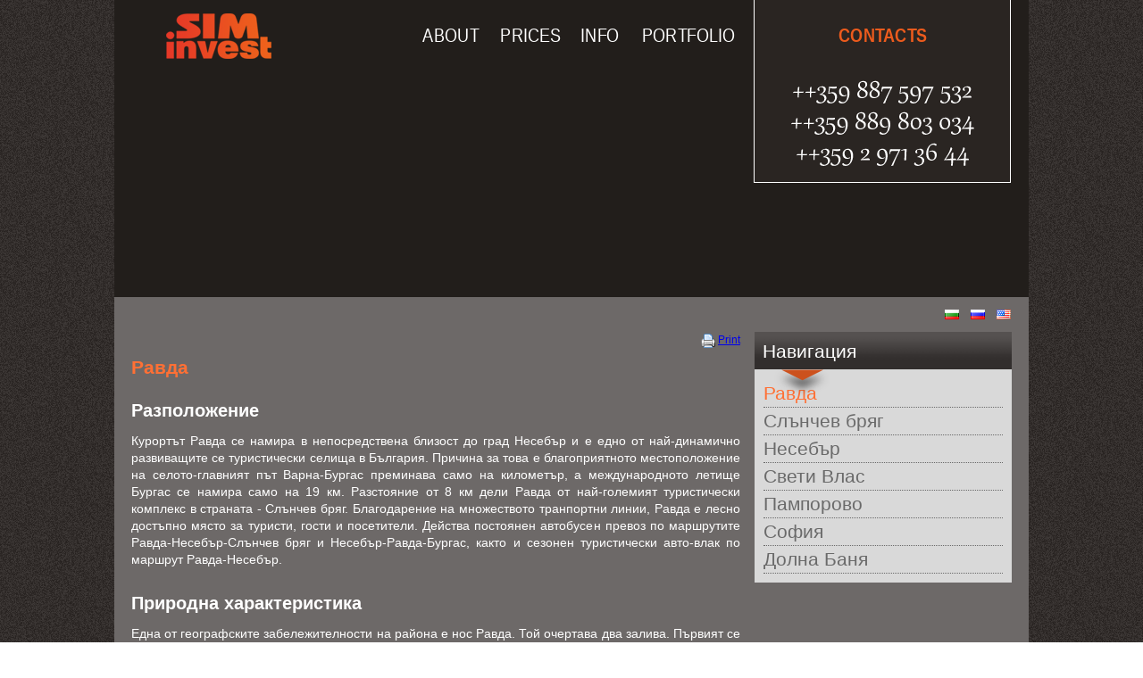

--- FILE ---
content_type: text/html;charset=UTF-8
request_url: http://www.vistadelmar.info/destinations/ravda
body_size: 10540
content:
<!DOCTYPE html> <html class="ltr" dir="ltr" lang="en-US" xmlns="http://www.w3.org/1999/xhtml"> <head> <title>Равда - SIM Invest</title> <link class="lfr-css-file" href="http://www.vistadelmar.info/vdm3-design-theme/js/extjs/resources/css/ext-all.css" id="" rel="stylesheet" type="text/css" /> <script id="" src="http://www.vistadelmar.info/vdm3-design-theme/js/flash/swfobject.js" type="text/javascript"></script> <script id="" src="http://www.vistadelmar.info/vdm3-design-theme/js/extjs/ext.js" type="text/javascript"></script> <script type="text/javascript" src="https://maps.googleapis.com/maps/api/js?v=3&sensor=false"></script> <script id="" src="http://www.vistadelmar.info/vdm3-design-theme/js/popups.js" type="text/javascript"></script> <!--[if lt IE 9]> <script src="http://html5shim.googlecode.com/svn/trunk/html5.js"></script> <![endif]--> <script type="text/javascript">/*<![CDATA[*/var flashvars={};var params={};params.base="http://www.vistadelmar.info/vdm3-design-theme/images/banner/";params.scale="noscale";params.salign="tl";params.wmode="transparent";params.allowfullscreen="true";var attributes={};swfobject.embedSWF("http://www.vistadelmar.info/vdm3-design-theme/images/banner/BannerRotatorFX.swf","banner","1024","253","9.0.0",false,flashvars,params,attributes);/*]]>*/</script> <script src="http://www.vistadelmar.info/vdm3-design-theme/js/fonts/cufon-yui.js" type="text/javascript"></script> <script src="http://www.vistadelmar.info/vdm3-design-theme/js/fonts/Gabriola_400.font.js" type="text/javascript"></script> <script type="text/javascript">/*<![CDATA[*/Cufon.replace("#contacts li");/*]]>*/</script> <script type="text/javascript" src="http://www.vistadelmar.info/vdm3-design-theme/js/topup/top_up-min.js"></script> <meta content="text/html; charset=UTF-8" http-equiv="content-type" /> <link href="http://www.vistadelmar.info/vdm3-design-theme/images/favicon.ico" rel="Shortcut Icon" /> <link href="http&#x3a;&#x2f;&#x2f;www&#x2e;vistadelmar&#x2e;info&#x2f;destinations&#x2f;ravda" rel="canonical" /> <link href="&#x2f;html&#x2f;css&#x2f;main&#x2e;css&#x3f;browserId&#x3d;other&#x26;themeId&#x3d;vdm3design_WAR_vdm3designtheme&#x26;languageId&#x3d;en_US&#x26;b&#x3d;6101&#x26;t&#x3d;1333357184000" rel="stylesheet" type="text/css" /> <link href="/html/portlet/journal_content/css/main.css?browserId=other&amp;themeId=vdm3design_WAR_vdm3designtheme&amp;languageId=en_US&amp;b=6101&amp;t=1757428838000" rel="stylesheet" type="text/css" /> <script type="text/javascript">/*<![CDATA[*/var Liferay={Browser:{acceptsGzip:function(){return true},getMajorVersion:function(){return 131},getRevision:function(){return"537.36"},getVersion:function(){return"131.0.0.0"},isAir:function(){return false},isChrome:function(){return true},isFirefox:function(){return false},isGecko:function(){return true},isIe:function(){return false},isIphone:function(){return false},isLinux:function(){return false},isMac:function(){return true},isMobile:function(){return false},isMozilla:function(){return false},isOpera:function(){return false},isRtf:function(){return true},isSafari:function(){return true},isSun:function(){return false},isWap:function(){return false},isWapXhtml:function(){return false},isWebKit:function(){return true},isWindows:function(){return false},isWml:function(){return false}},Data:{isCustomizationView:function(){return false},notices:[null]},ThemeDisplay:{getCDNDynamicResourcesHost:function(){return""},getCDNHost:function(){return""},getCompanyId:function(){return"10154"},getCompanyGroupId:function(){return"10192"},getUserId:function(){return"10158"},getDoAsUserIdEncoded:function(){return""},getPlid:function(){return"19336"},getLayoutId:function(){return"22"},getLayoutURL:function(){return"http://www.vistadelmar.info/destinations/ravda"},isPrivateLayout:function(){return"false"},getParentLayoutId:function(){return"19"},getScopeGroupId:function(){return"10180"},getScopeGroupIdOrLiveGroupId:function(){return"10180"},getParentGroupId:function(){return"10180"},isImpersonated:function(){return false},isSignedIn:function(){return false},getDefaultLanguageId:function(){return"bg_BG"},getLanguageId:function(){return"en_US"},isAddSessionIdToURL:function(){return true},isFreeformLayout:function(){return false},isStateExclusive:function(){return false},isStateMaximized:function(){return false},isStatePopUp:function(){return false},getPathContext:function(){return""},getPathImage:function(){return"/image"},getPathJavaScript:function(){return"/html/js"},getPathMain:function(){return"/c"},getPathThemeImages:function(){return"http://www.vistadelmar.info/vdm3-design-theme/images"},getPathThemeRoot:function(){return"/vdm3-design-theme/"},getURLControlPanel:function(){return"/group/control_panel;jsessionid=A97F8D85343A388466C68C675A1AB8CF?doAsGroupId=10180&refererPlid=19336"},getURLHome:function(){return"http://www.vistadelmar.info/web/guest"},getSessionId:function(){return"A97F8D85343A388466C68C675A1AB8CF"},getPortletSetupShowBordersDefault:function(){return true}},PropsValues:{NTLM_AUTH_ENABLED:false}};var themeDisplay=Liferay.ThemeDisplay;Liferay.AUI={getBaseURL:function(){return"http://www.vistadelmar.info/html/js/aui/"},getCombine:function(){return true},getComboPath:function(){return"/combo/?browserId=other&minifierType=&languageId=en_US&b=6101&t=1343731178000&p=/html/js&"},getFilter:function(){return{replaceStr:function(c,b,a){return b+"m="+(c.split("/html/js")[1]||"")},searchExp:"(\\?|&)/([^&]+)"}},getJavaScriptRootPath:function(){return"/html/js"},getLangPath:function(){return"aui_lang.jsp?browserId=other&themeId=vdm3design_WAR_vdm3designtheme&colorSchemeId=01&minifierType=js&languageId=en_US&b=6101&t=1343731178000"},getRootPath:function(){return"/html/js/aui/"}};window.YUI_config={base:Liferay.AUI.getBaseURL(),comboBase:Liferay.AUI.getComboPath(),fetchCSS:true,filter:Liferay.AUI.getFilter(),root:Liferay.AUI.getRootPath(),useBrowserConsole:false};Liferay.authToken="U4KbaK8I";Liferay.currentURL="\x2fdestinations\x2fravda";Liferay.currentURLEncoded="%2Fdestinations%2Fravda";/*]]>*/</script> <script src="/html/js/barebone.jsp?browserId=other&amp;themeId=vdm3design_WAR_vdm3designtheme&amp;colorSchemeId=01&amp;minifierType=js&amp;minifierBundleId=javascript.barebone.files&amp;languageId=en_US&amp;b=6101&amp;t=1343731178000" type="text/javascript"></script> <script type="text/javascript">/*<![CDATA[*/Liferay.Portlet.list=["56_INSTANCE_fqGnk9BmzN46","71_INSTANCE_WU3WaLhcxsD9"];/*]]>*/</script> <script type="text/javascript">/*<![CDATA[*/var _gaq=_gaq||[];_gaq.push(["_setAccount","UA-41151244-1"]);_gaq.push(["_trackPageview"]);(function(){var a=document.createElement("script");a.src=("https:"==document.location.protocol?"https://ssl":"http://www")+".google-analytics.com/ga.js";a.setAttribute("async","true");document.documentElement.firstChild.appendChild(a)})();/*]]>*/</script> <link class="lfr-css-file" href="http&#x3a;&#x2f;&#x2f;www&#x2e;vistadelmar&#x2e;info&#x2f;vdm3-design-theme&#x2f;css&#x2f;main&#x2e;css&#x3f;browserId&#x3d;other&#x26;themeId&#x3d;vdm3design_WAR_vdm3designtheme&#x26;languageId&#x3d;en_US&#x26;b&#x3d;6101&#x26;t&#x3d;1696877945000" rel="stylesheet" type="text/css" /> <style type="text/css">li[class*="webdav-action"]{display:none!important}.option-zoom{background-image:url(/documents/10180/21142/magnifier.png);background-repeat:no-repeat;background-size:25px}.projects-row .project-on-focus{margin-right:17px}#projects-filter .proj-filter{margin-right:5px}</style> <style type="text/css"></style> <script src="http://www.vistadelmar.info/vdm3-design-theme/js/news-slider.js" type="text/javascript"></script> </head> <body class=" yui3-skin-sam controls-visible guest-site signed-out public-page site"> <div class="theme-body"> <div id="wrapper"> <a href="#main-content" id="skip-to-content">Skip to Content</a> <header id="header" role="header"> <a href="/" title="Go to home page"><img id="logo" src="http://www.vistadelmar.info/vdm3-design-theme/images/logo-sim.png" width="118" height="51" border="0"/></a> <div id="contacts"> <ul> <li>++359 887 597 532</li> <li>++359 889 803 034</li> <li>++359 2 971 36 44</li> </ul> </div> <nav class="sort-pages modify-pages" id="navigation"> <h1> <span>Navigation</span> </h1> <ul> <li> <a href="http://www.vistadelmar.info/about;jsessionid=A97F8D85343A388466C68C675A1AB8CF" ><span> ABOUT</span></a> </li> <li> <a href="http://www.vistadelmar.info/secure/prices.php;jsessionid=A97F8D85343A388466C68C675A1AB8CF?lang=ru" ><span> PRICES</span></a> </li> <li> <a href="http://www.vistadelmar.info/info;jsessionid=A97F8D85343A388466C68C675A1AB8CF" ><span> INFO</span></a> </li> <li> <a href="http://www.vistadelmar.info/portfolio;jsessionid=A97F8D85343A388466C68C675A1AB8CF" ><span> PORTFOLIO</span></a> </li> <li> <a href="http://www.vistadelmar.info/contacts;jsessionid=A97F8D85343A388466C68C675A1AB8CF" ><span> CONTACTS</span></a> </li> </ul> </nav> <div id="banner"> </div> </header> <div class="language"> <h1>Language</h1> <div class="lang-items"> <span > <a class="taglib-icon" href="http://www.vistadelmar.info/destinations/ravda;jsessionid=A97F8D85343A388466C68C675A1AB8CF?p_p_id=82&amp;p_p_lifecycle=1&amp;p_p_state=normal&amp;p_p_mode=view&amp;p_p_col_count=1&amp;_82_struts_action=%2Flanguage%2Fview&amp;_82_redirect=%2Fdestinations%2Fravda&amp;languageId=bg_BG" id="xnby" lang="bg-BG" > <img class="icon" src="http://www.vistadelmar.info/vdm3-design-theme/images/language/bg_BG.png" alt="български (България) - Beta" title="български (България) - Beta" /> </a> </span> <span > <a class="taglib-icon" href="http://www.vistadelmar.info/destinations/ravda;jsessionid=A97F8D85343A388466C68C675A1AB8CF?p_p_id=82&amp;p_p_lifecycle=1&amp;p_p_state=normal&amp;p_p_mode=view&amp;p_p_col_count=1&amp;_82_struts_action=%2Flanguage%2Fview&amp;_82_redirect=%2Fdestinations%2Fravda&amp;languageId=ru_RU" id="tbsm" lang="ru-RU" > <img class="icon" src="http://www.vistadelmar.info/vdm3-design-theme/images/language/ru_RU.png" alt="русский (Россия) - Beta" title="русский (Россия) - Beta" /> </a> </span> <span > <a class="taglib-icon" href="http://www.vistadelmar.info/destinations/ravda;jsessionid=A97F8D85343A388466C68C675A1AB8CF?p_p_id=82&amp;p_p_lifecycle=1&amp;p_p_state=normal&amp;p_p_mode=view&amp;p_p_col_count=1&amp;_82_struts_action=%2Flanguage%2Fview&amp;_82_redirect=%2Fdestinations%2Fravda&amp;languageId=en_US" id="kunf" lang="en-US" > <img class="icon" src="http://www.vistadelmar.info/vdm3-design-theme/images/language/en_US.png" alt="English (United States)" title="English (United States)" /> </a> </span> </div> </div> <div id="content" class="site"> <div class="portlet-boundary portlet-boundary_103_ portlet-static portlet-static-end " id="p_p_id_103_" > <span id="p_103"></span> <div class="portlet-body"> </div> </div> <div class="vdm_columns_2_2_1" id="main-content" role="main"> <div class="portlet-layout row-1"> <div class="aui-w70 portlet-column portlet-column-first" id="column-1"> <div class="portlet-dropzone portlet-column-content portlet-column-content-first" id="layout-column_column-1"> <div class="portlet-boundary portlet-boundary_56_ portlet-static portlet-static-end portlet-borderless portlet-journal-content internal-page" id="p_p_id_56_INSTANCE_fqGnk9BmzN46_" > <span id="p_56_INSTANCE_fqGnk9BmzN46"></span> <div class="portlet-body"> <div class="portlet-borderless-container" style=""> <div class="portlet-body"> <div class="user-actions"> <div class="print-action"> <span > <a class="taglib-icon" href="javascript:_56_INSTANCE_fqGnk9BmzN46_printPage();" id="_56_INSTANCE_fqGnk9BmzN46_rjus" > <img class="icon" src="http://www.vistadelmar.info/vdm3-design-theme/images/common/print.png" alt="" /> <span class="taglib-text">Print <span class="aui-helper-hidden-accessible">[Дестинации] Равда</span></span> </a> </span> </div> </div> <div class="journal-content-article" id="article_10154_10180_19404_1.2"> <h1> Равда</h1> <h2> Разположение</h2> <p> Курортът Равда се намира в непосредствена близост до град Несебър и е едно от най-динамично развиващите се туристически селища в България. Причина за това е благоприятното местоположение на селото-главният път Варна-Бургас преминава само на километър, а международното летище Бургас се намира само на 19 км. Разстояние от 8 км дели Равда от най-големият туристически комплекс в страната - Слънчев бряг. Благодарение на множеството транпортни линии, Равда е лесно достъпно място за туристи, гости и посетители. Действа постоянен автобусен превоз по маршрутите Равда-Несебър-Слънчев бряг и Несебър-Равда-Бургас, както и сезонен туристически авто-влак по маршрут Равда-Несебър.</p> <h2> Природна характеристика</h2> <p> Една от географските забележителности на района е нос Равда. Той очертава два залива. Първият се нарича "южен плаж" и е известен със своята широка плажна ивица покрита с фин златист пясък. Вторият залив е не по-малко магнетичен за любителите тишината и спокойствието. Намира се между нос Равда и нос Акортирия, по посока град Несебър. В началото на нос Равда, брегът е стръмен, но след това морето бавно отстъпва и пясъкът измества скалите. Необходимо е да се отбележи, че плажната ивица на село Равда се простира на 57 000 м2. Чудесните природни дадености на Равда умело се съчетават с мекият благоприятен климат. Високите стойности на слънчевото греене, което достига до 2100-2200 часа годишно, отличават целия регион от другите туристически дестинации. Летните температури на въздуха са между 28 - 30 С, а на морската вода - 20 - 26 С.</p> <h2> История</h2> <p> Равда се появава на картата около 1700 година. До 1924 г. селцето е обитавано от гърци. След спогодбата между България и Гърция, така наречения договор "Моллов-Кафандарис", тук се заселват българи от Егейска Македония. Този процес продължава до 1932 г. Установилите се бежанци първо се заемат с разширяването на завареното от гърците училище, а през 1943 построяват читалище, изцяло с доброволен труд и собствени средства. Духовно средище на местните хора е храмът "Света Параскева". Построен е през 1884 г. от местните гърци Василиос и Теодоракис. Равденци осигуряват сами парите и за това дело. В този вид църквата е запазена и до наши дни. Чрез доброволна лепта, през 1998 г. по инициатива на църковното настоятелство и кметството, храмът е частично реставриран и обновен.</p> <h2> Равда днес</h2> <p> Динамичното развитие на туризма довежда до бързия и сигурен просперитет на селото. Населението на Равда наброява около 2 000 местни жители. Голям е и броят на чужденците, които са временно пребиваващи в курорта. Старата част на селото е с изцяло променен облик. Къщите са обновени, разширени и модернизирани. Голяма част от тях са построени наново, за да отговарят на всички съвременни изисквания. В периода 2005-2011 г. бяха построени над сто хотелски и апартаментни комплекси от най-висока категория на лукс. Селото непрекъснато се разраства във всички посоки. На североизток курорта е вече практически свързан с градът-музей Несебър. По цялото протежение на панорамният път, свързващ двете селища са изградени огромно количество неголеми бутикови хотели и апарт-комплекси, разположени непосредствено до плажната ивица. Спокойната атмосфера и уют на този специфичен курортен ареал го прави изключително търсен на международния и вътрешен туристически пазар. Равда се развива много интензивно и в южно направление, като въпрос на време е ракрационната зона да достигне до съседния курорт Ахелой. Огромният природен потенциал и отличната инвестиционна обстановка привличат все повече желаещи хора да се заселят и работят тук. Това е една от причините за бързото застрояване на новия северен квартал на Равда, чийто улици носят имената на български реки. В центъра на курорта е разположена административната сграда на общината. Тук се помещават кметството, полицейския пункт, пощата, банковия офис, медицинския център, както и туристическият информационен център. Местното основно училище "Свети Кирил и Методий", кръстено на двамата братя, създатели на славянската азбука, се слави със своята 120 годишна история. През 2010г. общинската управа изгради модерен транспортен възел на пътя Бургас-Слънчев Бряг, който улесни много бързите транспортни връзки от Равда до околните населени пунктове. В следствие на това в последните 2-3 години на входа на Равда се построиха многобройни хипер-маркети и търговски вериги като LIDL, MASTERHAUS, HELIOS и много други. Тяхното присъствие осигурява на местното населението, собствениците на имоти и многобройните туристи отлични възможности да получат качествени услуги на изгодни цени. Наред с поддържането на добра инфраструктура и отлични комуникации, които обслужват населението и гостите на село Равда, местната управа поема много други различни инициативи. Една от тях е открият през 2004 г. стадион. Съоръжението е изградено на възможно най-подходящото за това място, и е в близост главния път Варна-Бургас. Използува се за тренировъчна база от много български и чуждестранни спортни клубове. През лятото интересът от туристи, гости и посетители е огромен и броят им ежегодно нараства. Но въпреки високата посещаемост, Равда успява да запази своя чар и обаяние на тихо и романтично място за почивка.</p> <h2> Туризъм</h2> <p> Равда е притегателен туристически център за туристи от целия свят. Разполжена на българското черноморско крайбрежие, Равда е подходящо място за морски рекреативен туризъм и предлага отлични условия за ваканция на вас, вашето семейство и вашите приятели. Ако човек има нужда да избяга от натоварения ежедневен ритъм и динамиката на големия град, Равда е отличния избор за отмора. Това е кътчето, където тишината и романтиката са навсякъде. През 80-те и 90-те години на миналия век, Равда бе известна като място за детски и студентски туризъм. Но през последните пет години, благодарение на местните предприемачи и чуждите инвеститори, обновеното селище предлага пълноценен отдих за хора от всички възрасти. Легловата база надхвърля цифрата 8000. Основно се стимулира семейния бизнес в различните му форми и измерения. Настаняването се осъществява предимно в луксозни апартаментни комплекси, семейни хотели, както и в огромни по своето разнообразие частни квартири и пансионати. Постройките са изградени в съвременен архитектурен стил. Обзавеждането и оборудването на обектите покрива изискванията към туристическата база, а обслужването също е на едно добро ниво. В последните години се появиха и няколко суперлуксозни висококатегорийни комплекси, част от които са представители на престижни световни хотелски вериги. Пример за това са хотелите от веригата "SOL NESSEBAR BAY/MARE", както и перлата в короната на курорта-апарт-комплекса "EMERALD RESORT", предлагащ на своите гости 5-звезден лукс на световно ниво. Тези комплекси функционират целогодишно и предлагат отлични възможности за спорт и SPA- услуги и за външни посетители и гости на курорта Равда. В Равда всеки може да открие своите любими занимания и развлечения. Изобилстват малки ресторантчета, механи, таверни, бистра, кафенета и коктейл-барове. В типичните механи се приготвят ястия от традиционната българска национална кухня, познати вече на много туристи. Не са забравени и специалитетите от риба и морски дарове, които присъстват във всяко едно меню. Незабравимо преживяване за всеки е и времето, прекараното под открито небе в някои от многобройните барове, кафетерии или дискотеки. През туристически сезон 2006 в Равда бе открит най-големия атракционен аквапарк в района - "Aquapark Nessebar", посещаван от стотици хиляди туристи всяко лято. Възможностите за спорт и занимания в района са съсредоточени предимно по плажната ивица. Предлагат се уроци по различните видове морски спортове - сърфинг, воден парашутизъм, гмуркане, водни ски, скокове и други. Не пропускайте морските разходки с яхта, водно колело, лодка и катер. Най-често туристите се впечатляват от екскурзиите, обиколките, круизите и посещението на самобитното "българско село". Там, сред типичната фолклорна атмосфера може да се докоснете до българските традиции и обичаи, песни и танци. В случай, че желаете да поразходите в близките околностите, трябва само да решите. За броени минути с автомобил се стига до най-модерният курорт на Българската Черноморска Ривиера-Слънчев бряг, който предлага на своите гости 24 часа незабравими емоции и забавления. А ако отделите половин час за разходка ще се озовете в старинния Несебър, съхранил историята на няколко цивилизации и неслучайно признат за съкровищницата на България.</p> </div> <div class="entry-links"> </div> </div> </div> </div> </div> </div> </div> <div class="aui-w30 portlet-column portlet-column-last" id="column-2"> <div class="portlet-dropzone portlet-column-content portlet-column-content-last" id="layout-column_column-2"> <div class="portlet-boundary portlet-boundary_71_ portlet-static portlet-static-end portlet-navigation " id="p_p_id_71_INSTANCE_WU3WaLhcxsD9_" > <span id="p_71_INSTANCE_WU3WaLhcxsD9"></span> <div class="portlet-body"> <section class="portlet" id="portlet_71_INSTANCE_WU3WaLhcxsD9"> <header class="portlet-topper"> <h1 class="portlet-title"> <span > <img class="icon" id="ctvk" src="/html/icons/navigation.png" alt="" /> </span> <span class="portlet-title-text">Навигация</span> </h1> <menu class="portlet-topper-toolbar" id="portlet-topper-toolbar_71_INSTANCE_WU3WaLhcxsD9" type="toolbar"> </menu> </header> <div class="portlet-content"> <div class=" portlet-content-container" style=""> <div class="portlet-body"> <div class="nav-menu nav-menu-style-dots"> <ul class="layouts level-1"><li class="selected " ><a class="selected " href="http://www.vistadelmar.info/destinations/ravda" > Равда</a></li><li class="" ><a class="" href="http://www.vistadelmar.info/destinations/sunny-beach" > Слънчев бряг</a></li><li class="" ><a class="" href="http://www.vistadelmar.info/destinations/nessebar" > Несебър</a></li><li class="" ><a class="" href="http://www.vistadelmar.info/destinations/saint-vlas" > Свети Влас</a></li><li class="" ><a class="" href="http://www.vistadelmar.info/destinations/pamporovo" > Пампорово</a></li><li class="" ><a class="" href="http://www.vistadelmar.info/destinations/sofia" > София</a></li><li class="" ><a class="" href="http://www.vistadelmar.info/dolna-banya" > Долна Баня</a></li></ul> </div> </div> </div> </div> </section> </div> </div> </div> </div> </div> <div class="portlet-layout row-2"> <div class="aui-w70 portlet-column portlet-column-first" id="column-3"> <div class="portlet-dropzone empty portlet-column-content portlet-column-content-first" id="layout-column_column-3"></div> </div> <div class="aui-w30 portlet-column portlet-column-last" id="column-4"> <div class="portlet-dropzone empty portlet-column-content portlet-column-content-last" id="layout-column_column-4"></div> </div> </div> </div> <form action="#" id="hrefFm" method="post" name="hrefFm"> <span></span> </form> </div> <footer id="footer" role="contentinfo"> <div id="copyright"> <img src="http://www.vistadelmar.info/vdm3-design-theme/images/logo-sim-white.png"/> <span>All rights reserved</span> </div> <span class="log-in"> <a href="/c/portal/login?p_l_id=19336" id="sign-in-footer" rel="nofollow">Sign In</a> </span> </footer> </div> </div> </body> <script type="text/javascript">/*<![CDATA[*/Liferay.Util.addInputFocus();Liferay.Portlet.runtimePortletIds=["103"];/*]]>*/</script> <script type="text/javascript">/*<![CDATA[*/Liferay.Portlet.onLoad({canEditTitle:false,columnPos:0,isStatic:"end",namespacedId:"p_p_id_103_",portletId:"103",refreshURL:"\x2fc\x2fportal\x2frender_portlet\x3fp_l_id\x3d19336\x26p_p_id\x3d103\x26p_p_lifecycle\x3d0\x26p_t_lifecycle\x3d0\x26p_p_state\x3dnormal\x26p_p_mode\x3dview\x26p_p_col_id\x3d\x26p_p_col_pos\x3d0\x26p_p_col_count\x3d0\x26p_p_isolated\x3d1\x26currentURL\x3d\x252Fdestinations\x252Fravda"});function _56_INSTANCE_fqGnk9BmzN46_printPage(){window.open("http://www.vistadelmar.info/destinations/ravda/-/journal_content/56_INSTANCE_fqGnk9BmzN46/10180/19404;jsessionid=A97F8D85343A388466C68C675A1AB8CF?p_p_state=pop_up&_56_INSTANCE_fqGnk9BmzN46_viewMode=print","","directories=0,height=480,left=80,location=1,menubar=1,resizable=1,scrollbars=yes,status=0,toolbar=0,top=180,width=640")}Liferay.Portlet.onLoad({canEditTitle:false,columnPos:0,isStatic:"end",namespacedId:"p_p_id_56_INSTANCE_fqGnk9BmzN46_",portletId:"56_INSTANCE_fqGnk9BmzN46",refreshURL:"\x2fc\x2fportal\x2frender_portlet\x3fp_l_id\x3d19336\x26p_p_id\x3d56_INSTANCE_fqGnk9BmzN46\x26p_p_lifecycle\x3d0\x26p_t_lifecycle\x3d0\x26p_p_state\x3dnormal\x26p_p_mode\x3dview\x26p_p_col_id\x3dcolumn-1\x26p_p_col_pos\x3d0\x26p_p_col_count\x3d1\x26p_p_isolated\x3d1\x26currentURL\x3d\x252Fdestinations\x252Fravda"});Liferay.Portlet.onLoad({canEditTitle:false,columnPos:0,isStatic:"end",namespacedId:"p_p_id_71_INSTANCE_WU3WaLhcxsD9_",portletId:"71_INSTANCE_WU3WaLhcxsD9",refreshURL:"\x2fc\x2fportal\x2frender_portlet\x3fp_l_id\x3d19336\x26p_p_id\x3d71_INSTANCE_WU3WaLhcxsD9\x26p_p_lifecycle\x3d0\x26p_t_lifecycle\x3d0\x26p_p_state\x3dnormal\x26p_p_mode\x3dview\x26p_p_col_id\x3dcolumn-2\x26p_p_col_pos\x3d0\x26p_p_col_count\x3d1\x26p_p_isolated\x3d1\x26currentURL\x3d\x252Fdestinations\x252Fravda"});AUI().use("aui-base","liferay-icon","liferay-menu","liferay-notice","liferay-poller",function(a){(function(){Liferay.Icon.register({forcePost:true,id:"xnby"})})();(function(){Liferay.Icon.register({forcePost:true,id:"tbsm"})})();(function(){Liferay.Icon.register({forcePost:true,id:"kunf"})})();(function(){Liferay.Util.addInputType();Liferay.Portlet.ready(function(b,c){Liferay.Util.addInputType(c)})})();(function(){new Liferay.Menu();var b=Liferay.Data.notices;for(var c=1;c<b.length;c++){new Liferay.Notice(b[c])}})()});/*]]>*/</script> <script src="http://www.vistadelmar.info/vdm3-design-theme/js/main.js?browserId=other&amp;minifierType=js&amp;languageId=en_US&amp;b=6101&amp;t=1696877945000" type="text/javascript"></script> <script type="text/javascript">/*<![CDATA[*/function random_imglink(){var b=new Array();var a=new Array();b[1]="/documents/10180/13172/banner_2.gif";a[1]="//www.vistadelmar.info/gerber4/";b[2]="/documents/10180/13172/banner_1.gif";a[2]="//www.vistadelmar.info/gerber3/ru/";b[3]="/documents/10180/13172/banner_3.gif";a[3]="//www.vistadelmar.info/vf/ru/";b[4]="/documents/10180/13172/banner_4.gif";a[4]="//www.vistadelmar.info/album/robinson/index.html";var c=Math.floor(Math.random()*b.length);if(c==0){c=1}$("#adv-banner").replaceWith('<a href="'+a[c]+'"><img alt="" src="'+b[c]+'" style="width: 288px; height: 279px;" /></a>')}random_imglink();function showG4GoogleMap(){showGMap("Gerber Residence 4",42.686391,27.701929,"Gerber Residence 4",800,600,100,100)}function showTriaditzaGoogleMap(){showGMap("Триадица Парк",42.672502,23.300088,"Триадица Парк",800,600,100,100)}function show2bHomeGoogleMap(){showGMap("Триадица Парк",42.731139,23.303655,"2B Home",800,600,100,100)}function openPopupImage2(e,d,b,a,f,c){Ext.create("Ext.Window",{title:e,width:b,height:a,x:f,y:c,headerPosition:"top",layout:"fit",items:[{xtype:"component",autoEl:{tag:"iframe",name:"content-frame",itemId:"content-frame",style:"border: 0",src:d}}]}).show()}TopUp.images_path="/vdm3-design-theme/images/top_up/";/*]]>*/</script> </html> 

--- FILE ---
content_type: text/css
request_url: http://www.vistadelmar.info/vdm3-design-theme/js/extjs/resources/css/ext-all.css
body_size: 26754
content:
/*
This file is part of Ext JS 4.1

Copyright (c) 2011-2012 Sencha Inc

Contact:  http://www.sencha.com/contact

GNU General Public License Usage
This file may be used under the terms of the GNU General Public License version 3.0 as
published by the Free Software Foundation and appearing in the file LICENSE included in the
packaging of this file.

Please review the following information to ensure the GNU General Public License version 3.0
requirements will be met: http://www.gnu.org/copyleft/gpl.html.

If you are unsure which license is appropriate for your use, please contact the sales department
at http://www.sencha.com/contact.

Build date: 2012-04-20 14:10:47 (19f55ab932145a3443b228045fa80950dfeaf9cc)
*/
html, body, div, dl, dt, dd, ul, ol, li, h1, h2, h3, h4, h5, h6, pre, code, form, fieldset, legend, input, textarea, p, blockquote, th, td {
  margin: 0;
  padding: 0; }

table {
  border-collapse: collapse;
  border-spacing: 0; }

fieldset, img {
  border: 0; }

address, caption, cite, code, dfn, em, strong, th, var {
  font-style: normal;
  font-weight: normal; }

li {
  list-style: none; }

caption, th {
  text-align: left; }

h1, h2, h3, h4, h5, h6 {
  font-size: 100%; }

q:before, q:after {
  content: ""; }

abbr, acronym {
  border: 0;
  font-variant: normal; }

sup {
  vertical-align: text-top; }

sub {
  vertical-align: text-bottom; }

input, textarea, select {
  font-family: inherit;
  font-size: inherit;
  font-weight: inherit; }

*:focus {
  outline: 0; }

.x-border-box, .x-border-box * {
  box-sizing: border-box;
  -moz-box-sizing: border-box;
  -ms-box-sizing: border-box;
  -webkit-box-sizing: border-box; }

.x-body {
  color: black;
  font-size: 12px;
  font-family: tahoma,arial,verdana,sans-serif; }

.x-rtl {
  direction: rtl; }

.x-ltr {
  direction: ltr; }

.x-clear {
  overflow: hidden;
  clear: both;
  font-size: 0;
  line-height: 0;
  display: table; }

.x-strict .x-ie7 .x-clear {
  height: 0;
  width: 0; }

.x-layer {
  position: absolute!important;
  overflow: hidden;
  zoom: 1; }

.x-shim {
  position: absolute;
  left: 0;
  top: 0;
  overflow: hidden;
  filter: alpha(opacity=0);
  opacity: 0; }

.x-hide-display {
  display: none!important; }

.x-hide-visibility {
  visibility: hidden!important; }

.x-item-disabled .x-form-item-label, .x-item-disabled .x-form-field, .x-item-disabled .x-form-cb-label {
  filter: alpha(opacity=30);
  opacity: .3; }

.x-ie6 .x-item-disabled {
  filter: none; }

.x-hidden, .x-hide-offsets {
  display: block!important;
  visibility: hidden!important;
  position: absolute!important;
  left: -10000px !important;
  top: -10000px !important; }

.x-hide-nosize {
  height: 0!important;
  width: 0!important; }

.x-masked-relative {
  position: relative; }

.x-ie6 .x-masked select, .x-ie6.x-body-masked select {
  visibility: hidden!important; }

.x-css-shadow {
  position: absolute;
  -moz-border-radius: 5px 5px;
  -webkit-border-radius: 5px 5px;
  -o-border-radius: 5px 5px;
  -ms-border-radius: 5px 5px;
  -khtml-border-radius: 5px 5px;
  border-radius: 5px 5px; }

.x-ie-shadow {
  background-color: #777;
  display: none;
  position: absolute;
  overflow: hidden;
  zoom: 1; }

.x-box-tl {
  background: transparent no-repeat 0 0;
  zoom: 1; }

.x-box-tc {
  height: 8px;
  background: transparent repeat-x 0 0;
  overflow: hidden; }

.x-box-tr {
  background: transparent no-repeat right -8px; }

.x-box-ml {
  background: transparent repeat-y 0;
  padding-left: 4px;
  overflow: hidden;
  zoom: 1; }

.x-box-mc {
  background: repeat-x 0 -16px;
  padding: 4px 10px; }

.x-box-mc h3 {
  margin: 0 0 4px 0;
  zoom: 1; }

.x-box-mr {
  background: transparent repeat-y right;
  padding-right: 4px;
  overflow: hidden; }

.x-box-bl {
  background: transparent no-repeat 0 -16px;
  zoom: 1; }

.x-box-bc {
  background: transparent repeat-x 0 -8px;
  height: 8px;
  overflow: hidden; }

.x-box-br {
  background: transparent no-repeat right -24px; }

.x-box-tl, .x-box-bl {
  padding-left: 8px;
  overflow: hidden; }

.x-box-tr, .x-box-br {
  padding-right: 8px;
  overflow: hidden; }

.x-box-tl {
  background-image: url("../../resources/themes/images/default/box/corners.gif"); }

.x-box-tc {
  background-image: url("../../resources/themes/images/default/box/tb.gif"); }

.x-box-tr {
  background-image: url("../../resources/themes/images/default/box/corners.gif"); }

.x-box-ml {
  background-image: url("../../resources/themes/images/default/box/l.gif"); }

.x-box-mc {
  background-color: #eee;
  background-image: url("../../resources/themes/images/default/box/tb.gif");
  font-family: "Myriad Pro","Myriad Web","Tahoma","Helvetica","Arial",sans-serif;
  color: #393939;
  font-size: 15px; }

.x-box-mc h3 {
  font-size: 18px;
  font-weight: bold; }

.x-box-mr {
  background-image: url("../../resources/themes/images/default/box/r.gif"); }

.x-box-bl {
  background-image: url("../../resources/themes/images/default/box/corners.gif"); }

.x-box-bc {
  background-image: url("../../resources/themes/images/default/box/tb.gif"); }

.x-box-br {
  background-image: url("../../resources/themes/images/default/box/corners.gif"); }

.x-box-blue .x-box-bl, .x-box-blue .x-box-br, .x-box-blue .x-box-tl, .x-box-blue .x-box-tr {
  background-image: url("../../resources/themes/images/default/box/corners-blue.gif"); }

.x-box-blue .x-box-bc, .x-box-blue .x-box-mc, .x-box-blue .x-box-tc {
  background-image: url("../../resources/themes/images/default/box/tb-blue.gif"); }

.x-box-blue .x-box-mc {
  background-color: #c3daf9; }

.x-box-blue .x-box-mc h3 {
  color: #17385b; }

.x-box-blue .x-box-ml {
  background-image: url("../../resources/themes/images/default/box/l-blue.gif"); }

.x-box-blue .x-box-mr {
  background-image: url("../../resources/themes/images/default/box/r-blue.gif"); }

.x-container {
  zoom: 1; }

.x-container:before {
  content: "";
  clear: both;
  display: table; }

table.x-container:before, tbody.x-container:before, tr.x-container:before {
  display: none; }

.x-focus-element {
  position: absolute;
  top: -10px;
  left: -10px;
  width: 0;
  height: 0; }

.x-focus-frame {
  position: absolute;
  left: 0;
  top: 0;
  z-index: 100000000;
  width: 0;
  height: 0; }

.x-focus-frame-top, .x-focus-frame-bottom, .x-focus-frame-left, .x-focus-frame-right {
  position: absolute;
  top: 0;
  left: 0; }

.x-focus-frame-top, .x-focus-frame-bottom {
  border-top: solid 2px #15428b;
  height: 2px; }

.x-focus-frame-left, .x-focus-frame-right {
  border-left: solid 2px #15428b;
  width: 2px; }

.x-mask {
  z-index: 100;
  position: absolute;
  top: 0;
  left: 0;
  filter: alpha(opacity=50);
  opacity: .5;
  width: 100%;
  height: 100%;
  zoom: 1;
  background: #ccc; }

.x-mask-msg {
  z-index: 20001;
  position: absolute;
  top: 0;
  left: 0;
  padding: 2px;
  border: 1px solid;
  border-color: #99bce8;
  background-image: none;
  background-color: #dfe9f6; }

.x-mask-msg div {
  padding: 5px 10px 5px 25px;
  background-image: url("../../resources/themes/images/default/grid/loading.gif");
  background-repeat: no-repeat;
  background-position: 5px center;
  cursor: wait;
  border: 1px solid #a3bad9;
  background-color: #eee;
  color: #222;
  font: normal 11px tahoma,arial,verdana,sans-serif; }

.x-boundlist {
  border-width: 1px;
  border-style: solid;
  border-color: #98c0f4;
  background: white; }

.x-boundlist .x-toolbar {
  border-width: 1px 0 0 0; }

.x-strict .x-ie6 .x-boundlist-list-ct, .x-strict .x-ie7 .x-boundlist-list-ct {
  position: relative; }

.x-boundlist-item {
  padding: 2px;
  user-select: none;
  -o-user-select: none;
  -ms-user-select: none;
  -moz-user-select: -moz-none;
  -webkit-user-select: none;
  cursor: default;
  cursor: pointer;
  cursor: hand;
  position: relative;
  border-width: 1px;
  border-style: dotted;
  border-color: white; }

.x-boundlist-selected {
  background: #cbdaf0;
  border-color: #8eabe4; }

.x-boundlist-item-over {
  background: #dfe8f6;
  border-color: #a3bae9; }

.x-boundlist-floating {
  border-top-width: 0; }

.x-boundlist-above {
  border-top-width: 1px;
  border-bottom-width: 1px; }

.x-btn {
  display: inline-block;
  zoom: 1;
  *display: inline;
  position: relative;
  cursor: pointer;
  cursor: hand;
  white-space: nowrap;
  vertical-align: middle;
  background-repeat: no-repeat; }

.x-btn * {
  cursor: pointer;
  cursor: hand; }

.x-btn em {
  background-repeat: no-repeat; }

.x-btn em a {
  text-decoration: none;
  display: block;
  color: inherit;
  width: 100%;
  zoom: 1; }

.x-btn button {
  width: 100%;
  display: block;
  margin: 0;
  padding: 0;
  border: 0;
  background: 0;
  outline: 0 none;
  overflow: hidden;
  vertical-align: bottom;
  -webkit-appearance: none; }

.x-btn button::-moz-focus-inner {
  border: 0;
  padding: 0; }

.x-btn .x-btn-inner {
  display: block;
  white-space: nowrap;
  background-color: transparent;
  background-repeat: no-repeat;
  background-position: left center;
  overflow: hidden; }

.x-btn .x-btn-left .x-btn-inner {
  text-align: left; }

.x-btn .x-btn-center .x-btn-inner {
  text-align: center; }

.x-btn .x-btn-right .x-btn-inner {
  text-align: right; }

.x-btn-disabled span {
  filter: alpha(opacity=50);
  opacity: .5; }

.x-ie6 .x-btn-disabled span, .x-ie7 .x-btn-disabled span {
  filter: none; }

.x-ie7 .x-btn-disabled, .x-ie8 .x-btn-disabled {
  filter: none; }

.x-ie6 .x-btn-disabled .x-btn-icon, .x-ie7 .x-btn-disabled .x-btn-icon, .x-ie8 .x-btn-disabled .x-btn-icon {
  filter: alpha(opacity=60);
  opacity: .6; }

.x-ie9 .x-btn button {
  overflow: visible!important; }

* html .x-ie .x-btn button {
  width: 1px; }

.x-ie .x-btn button {
  overflow-x: visible;
  vertical-align: baseline; }

.x-strict .x-ie6 .x-btn .x-frame-mc, .x-strict .x-ie7 .x-btn .x-frame-mc {
  height: 100%; }

.x-btn .x-frame-mc {
  vertical-align: middle;
  white-space: nowrap;
  cursor: pointer; }

.x-btn-noicon .x-frame-mc {
  text-align: center; }

.x-btn-icon-text-left .x-btn-icon {
  background-position: left center; }

.x-btn-icon-text-right .x-btn-icon {
  background-position: right center; }

.x-btn-icon-text-top .x-btn-icon {
  background-position: center top; }

.x-btn-icon-text-bottom .x-btn-icon {
  background-position: center bottom; }

.x-btn button, .x-btn a {
  position: relative; }

.x-btn button .x-btn-icon, .x-btn a .x-btn-icon {
  position: absolute;
  background-repeat: no-repeat; }

.x-btn-arrow-right {
  background: transparent no-repeat right center;
  padding-right: 12px; }

.x-btn-arrow-right .x-btn-inner {
  padding-right: 0!important; }

.x-toolbar .x-btn-arrow-right {
  padding-right: 12px; }

.x-btn-arrow-bottom {
  background: transparent no-repeat center bottom;
  padding-bottom: 12px; }

.x-btn-arrow {
  background-image: url("../../resources/themes/images/default/button/arrow.gif");
  display: block; }

.x-btn-split-right, .x-btn-over .x-btn-split-right {
  background: transparent no-repeat right center;
  background-image: url("../../resources/themes/images/default/button/s-arrow.gif");
  padding-right: 14px!important; }

.x-btn-split-bottom, .x-btn-over .x-btn-split-bottom {
  background: transparent no-repeat center bottom;
  background-image: url("../../resources/themes/images/default/button/s-arrow-b.gif");
  padding-bottom: 14px; }

.x-toolbar .x-btn-split-right {
  background-image: url("../../resources/themes/images/default/button/s-arrow-noline.gif");
  padding-right: 12px!important; }

.x-toolbar .x-btn-split-bottom {
  background-image: url("../../resources/themes/images/default/button/s-arrow-b-noline.gif"); }

.x-btn-split {
  display: block; }

.x-item-disabled, .x-item-disabled * {
  cursor: default; }

.x-cycle-fixed-width .x-btn-inner {
  text-align: inherit; }

.x-btn-over .x-btn-split-right {
  background-image: url("../../resources/themes/images/default/button/s-arrow-o.gif"); }

.x-btn-over .x-btn-split-bottom {
  background-image: url("../../resources/themes/images/default/button/s-arrow-bo.gif"); }

.x-btn-default-small {
  border-color: #d1d1d1; }

.x-btn-default-small {
  -moz-border-radius: 3px;
  -webkit-border-radius: 3px;
  -o-border-radius: 3px;
  -ms-border-radius: 3px;
  -khtml-border-radius: 3px;
  border-radius: 3px;
  padding: 2px 2px 2px 2px;
  border-width: 1px;
  border-style: solid;
  background-image: none;
  background-color: white;
  background-image: -webkit-gradient(linear, 50% 0, 50% 100%, color-stop(0%, white), color-stop(48%, #f9f9f9), color-stop(52%, #e2e2e2), color-stop(100%, #e7e7e7));
  background-image: -webkit-linear-gradient(top, white, #f9f9f9 48%, #e2e2e2 52%, #e7e7e7);
  background-image: -moz-linear-gradient(top, white, #f9f9f9 48%, #e2e2e2 52%, #e7e7e7);
  background-image: -o-linear-gradient(top, white, #f9f9f9 48%, #e2e2e2 52%, #e7e7e7);
  background-image: -ms-linear-gradient(top, white, #f9f9f9 48%, #e2e2e2 52%, #e7e7e7);
  background-image: linear-gradient(top, #ffffff, #f9f9f9 48%, #e2e2e2 52%, #e7e7e7); }

.x-nlg .x-btn-default-small-mc {
  background-image: url("../../resources/themes/images/default/btn/btn-default-small-bg.gif");
  background-color: white; }

.x-nbr .x-btn-default-small {
  padding: 0!important;
  border-width: 0!important;
  -moz-border-radius: 0;
  -webkit-border-radius: 0;
  -o-border-radius: 0;
  -ms-border-radius: 0;
  -khtml-border-radius: 0;
  border-radius: 0;
  background-color: transparent;
  background-position: 1100303px 1000303px; }

.x-nbr .x-btn-default-small-tl, .x-nbr .x-btn-default-small-bl, .x-nbr .x-btn-default-small-tr, .x-nbr .x-btn-default-small-br, .x-nbr .x-btn-default-small-tc, .x-nbr .x-btn-default-small-bc, .x-nbr .x-btn-default-small-ml, .x-nbr .x-btn-default-small-mr {
  zoom: 1;
  background-image: url("../../resources/themes/images/default/btn/btn-default-small-corners.gif"); }

.x-nbr .x-btn-default-small-ml, .x-nbr .x-btn-default-small-mr {
  zoom: 1;
  background-image: url("../../resources/themes/images/default/btn/btn-default-small-sides.gif");
  background-position: 0 0; }

.x-nbr .x-btn-default-small-mc {
  padding: 0; }

.x-strict .x-ie7 .x-btn-default-small-tl, .x-strict .x-ie7 .x-btn-default-small-bl {
  position: relative;
  right: 0; }

.x-btn-default-small .x-btn-inner {
  font-size: 11px;
  font-weight: normal;
  font-family: tahoma,arial,verdana,sans-serif;
  color: #333;
  background-repeat: no-repeat;
  padding: 0 4px; }

.x-btn-default-small-icon button, .x-btn-default-small-icon a, .x-btn-default-small-icon .x-btn-inner, .x-btn-default-small-noicon button, .x-btn-default-small-noicon a, .x-btn-default-small-noicon .x-btn-inner {
  height: 16px;
  line-height: 16px; }

.x-btn-default-small-icon button, .x-btn-default-small-icon a {
  padding: 0; }

.x-btn-default-small-icon .x-btn-inner {
  width: 16px;
  padding: 0; }

.x-btn-default-small-icon .x-btn-icon {
  width: 16px;
  height: 16px;
  top: 0;
  left: 0;
  bottom: 0;
  right: 0; }

.x-btn-default-small-icon-text-left button, .x-btn-default-small-icon-text-left a {
  height: 16px; }

.x-btn-default-small-icon-text-left .x-btn-inner {
  height: 16px;
  line-height: 16px;
  padding-left: 20px; }

.x-btn-default-small-icon-text-left .x-btn-icon {
  width: 16px;
  height: auto;
  top: 0;
  left: 0;
  bottom: 0;
  right: auto; }

.x-ie6 .x-btn-default-small-icon-text-left .x-btn-icon, .x-quirks .x-btn-default-small-icon-text-left .x-btn-icon {
  height: 16px; }

.x-btn-default-small-icon-text-right button, .x-btn-default-small-icon-text-right a {
  height: 16px; }

.x-btn-default-small-icon-text-right .x-btn-inner {
  height: 16px;
  line-height: 16px;
  padding-right: 20px!important; }

.x-btn-default-small-icon-text-right .x-btn-icon {
  width: 16px;
  height: auto;
  top: 0;
  left: auto;
  bottom: 0;
  right: 0; }

.x-ie6 .x-btn-default-small-icon-text-right .x-btn-icon, .x-quirks .x-btn-default-small-icon-text-right .x-btn-icon {
  height: 16px; }

.x-btn-default-small-icon-text-top .x-btn-inner {
  padding-top: 20px; }

.x-btn-default-small-icon-text-top .x-btn-icon {
  width: auto;
  height: 16px;
  top: 0;
  left: 0;
  bottom: auto;
  right: 0; }

.x-ie6 .x-btn-default-small-icon-text-top .x-btn-icon, .x-quirks .x-ie .x-btn-default-small-icon-text-top .x-btn-icon {
  width: 16px; }

.x-btn-default-small-icon-text-bottom .x-btn-inner {
  padding-bottom: 20px; }

.x-btn-default-small-icon-text-bottom .x-btn-icon {
  width: auto;
  height: 16px;
  top: auto;
  left: 0;
  bottom: 0;
  right: 0; }

.x-ie6 .x-btn-default-small-icon-text-bottom .x-btn-icon, .x-quirks .x-ie .x-btn-default-small-icon-text-bottom .x-btn-icon {
  width: 16px; }

.x-btn-default-small-over {
  border-color: #b0ccf2;
  background-image: none;
  background-color: #e4f3ff;
  background-image: -webkit-gradient(linear, 50% 0, 50% 100%, color-stop(0%, #e4f3ff), color-stop(48%, #d9edff), color-stop(52%, #c2d8f2), color-stop(100%, #c6dcf6));
  background-image: -webkit-linear-gradient(top, #e4f3ff, #d9edff 48%, #c2d8f2 52%, #c6dcf6);
  background-image: -moz-linear-gradient(top, #e4f3ff, #d9edff 48%, #c2d8f2 52%, #c6dcf6);
  background-image: -o-linear-gradient(top, #e4f3ff, #d9edff 48%, #c2d8f2 52%, #c6dcf6);
  background-image: -ms-linear-gradient(top, #e4f3ff, #d9edff 48%, #c2d8f2 52%, #c6dcf6);
  background-image: linear-gradient(top, #e4f3ff, #d9edff 48%, #c2d8f2 52%, #c6dcf6); }

.x-btn-default-small-focus {
  border-color: #b0ccf2;
  background-image: none;
  background-color: #e4f3ff;
  background-image: -webkit-gradient(linear, 50% 0, 50% 100%, color-stop(0%, #e4f3ff), color-stop(48%, #d9edff), color-stop(52%, #c2d8f2), color-stop(100%, #c6dcf6));
  background-image: -webkit-linear-gradient(top, #e4f3ff, #d9edff 48%, #c2d8f2 52%, #c6dcf6);
  background-image: -moz-linear-gradient(top, #e4f3ff, #d9edff 48%, #c2d8f2 52%, #c6dcf6);
  background-image: -o-linear-gradient(top, #e4f3ff, #d9edff 48%, #c2d8f2 52%, #c6dcf6);
  background-image: -ms-linear-gradient(top, #e4f3ff, #d9edff 48%, #c2d8f2 52%, #c6dcf6);
  background-image: linear-gradient(top, #e4f3ff, #d9edff 48%, #c2d8f2 52%, #c6dcf6); }

.x-btn-default-small-menu-active, .x-btn-default-small-pressed {
  border-color: #9ebae1;
  background-image: none;
  background-color: #b6cbe4;
  background-image: -webkit-gradient(linear, 50% 0, 50% 100%, color-stop(0%, #b6cbe4), color-stop(48%, #bfd2e6), color-stop(52%, #8dc0f5), color-stop(100%, #98c5f5));
  background-image: -webkit-linear-gradient(top, #b6cbe4, #bfd2e6 48%, #8dc0f5 52%, #98c5f5);
  background-image: -moz-linear-gradient(top, #b6cbe4, #bfd2e6 48%, #8dc0f5 52%, #98c5f5);
  background-image: -o-linear-gradient(top, #b6cbe4, #bfd2e6 48%, #8dc0f5 52%, #98c5f5);
  background-image: -ms-linear-gradient(top, #b6cbe4, #bfd2e6 48%, #8dc0f5 52%, #98c5f5);
  background-image: linear-gradient(top, #b6cbe4, #bfd2e6 48%, #8dc0f5 52%, #98c5f5); }

.x-btn-default-small-disabled {
  border-color: #e1e1e1;
  background-image: none;
  background-color: #f7f7f7;
  background-image: -webkit-gradient(linear, 50% 0, 50% 100%, color-stop(0%, #f7f7f7), color-stop(48%, #f1f1f1), color-stop(52%, #dadada), color-stop(100%, #dfdfdf));
  background-image: -webkit-linear-gradient(top, #f7f7f7, #f1f1f1 48%, #dadada 52%, #dfdfdf);
  background-image: -moz-linear-gradient(top, #f7f7f7, #f1f1f1 48%, #dadada 52%, #dfdfdf);
  background-image: -o-linear-gradient(top, #f7f7f7, #f1f1f1 48%, #dadada 52%, #dfdfdf);
  background-image: -ms-linear-gradient(top, #f7f7f7, #f1f1f1 48%, #dadada 52%, #dfdfdf);
  background-image: linear-gradient(top, #f7f7f7, #f1f1f1 48%, #dadada 52%, #dfdfdf); }

.x-btn-default-small-disabled .x-btn-inner {
  color: #333!important; }

.x-ie .x-btn-default-small-disabled .x-btn-inner {
  color: #595959!important; }

.x-ie6 .x-btn-default-small-disabled .x-btn-inner {
  color: #8c8c8c!important; }

.x-nbr .x-btn-default-small-over .x-frame-tl, .x-nbr .x-btn-default-small-over .x-frame-bl, .x-nbr .x-btn-default-small-over .x-frame-tr, .x-nbr .x-btn-default-small-over .x-frame-br, .x-nbr .x-btn-default-small-over .x-frame-tc, .x-nbr .x-btn-default-small-over .x-frame-bc {
  background-image: url("../../resources/themes/images/default/btn/btn-default-small-over-corners.gif"); }

.x-nbr .x-btn-default-small-over .x-frame-ml, .x-nbr .x-btn-default-small-over .x-frame-mr {
  background-image: url("../../resources/themes/images/default/btn/btn-default-small-over-sides.gif"); }

.x-nbr .x-btn-default-small-over .x-frame-mc {
  background-color: #e4f3ff;
  background-image: url("../../resources/themes/images/default/btn/btn-default-small-over-bg.gif"); }

.x-nbr .x-btn-default-small-focus .x-frame-tl, .x-nbr .x-btn-default-small-focus .x-frame-bl, .x-nbr .x-btn-default-small-focus .x-frame-tr, .x-nbr .x-btn-default-small-focus .x-frame-br, .x-nbr .x-btn-default-small-focus .x-frame-tc, .x-nbr .x-btn-default-small-focus .x-frame-bc {
  background-image: url("../../resources/themes/images/default/btn/btn-default-small-focus-corners.gif"); }

.x-nbr .x-btn-default-small-focus .x-frame-ml, .x-nbr .x-btn-default-small-focus .x-frame-mr {
  background-image: url("../../resources/themes/images/default/btn/btn-default-small-focus-sides.gif"); }

.x-nbr .x-btn-default-small-focus .x-frame-mc {
  background-color: #e4f3ff;
  background-image: url("../../resources/themes/images/default/btn/btn-default-small-focus-bg.gif"); }

.x-nbr .x-btn-default-small-menu-active .x-frame-tl, .x-nbr .x-btn-default-small-menu-active .x-frame-bl, .x-nbr .x-btn-default-small-menu-active .x-frame-tr, .x-nbr .x-btn-default-small-menu-active .x-frame-br, .x-nbr .x-btn-default-small-menu-active .x-frame-tc, .x-nbr .x-btn-default-small-menu-active .x-frame-bc, .x-nbr .x-btn-default-small-pressed .x-frame-tl, .x-nbr .x-btn-default-small-pressed .x-frame-bl, .x-nbr .x-btn-default-small-pressed .x-frame-tr, .x-nbr .x-btn-default-small-pressed .x-frame-br, .x-nbr .x-btn-default-small-pressed .x-frame-tc, .x-nbr .x-btn-default-small-pressed .x-frame-bc {
  background-image: url("../../resources/themes/images/default/btn/btn-default-small-pressed-corners.gif"); }

.x-nbr .x-btn-default-small-menu-active .x-frame-ml, .x-nbr .x-btn-default-small-menu-active .x-frame-mr, .x-nbr .x-btn-default-small-pressed .x-frame-ml, .x-nbr .x-btn-default-small-pressed .x-frame-mr {
  background-image: url("../../resources/themes/images/default/btn/btn-default-small-pressed-sides.gif"); }

.x-nbr .x-btn-default-small-menu-active .x-frame-mc, .x-nbr .x-btn-default-small-pressed .x-frame-mc {
  background-color: #b6cbe4;
  background-image: url("../../resources/themes/images/default/btn/btn-default-small-pressed-bg.gif"); }

.x-nbr .x-btn-default-small-disabled .x-frame-tl, .x-nbr .x-btn-default-small-disabled .x-frame-bl, .x-nbr .x-btn-default-small-disabled .x-frame-tr, .x-nbr .x-btn-default-small-disabled .x-frame-br, .x-nbr .x-btn-default-small-disabled .x-frame-tc, .x-nbr .x-btn-default-small-disabled .x-frame-bc {
  background-image: url("../../resources/themes/images/default/btn/btn-default-small-disabled-corners.gif"); }

.x-nbr .x-btn-default-small-disabled .x-frame-ml, .x-nbr .x-btn-default-small-disabled .x-frame-mr {
  background-image: url("../../resources/themes/images/default/btn/btn-default-small-disabled-sides.gif"); }

.x-nbr .x-btn-default-small-disabled .x-frame-mc {
  background-color: #f7f7f7;
  background-image: url("../../resources/themes/images/default/btn/btn-default-small-disabled-bg.gif"); }

.x-nlg .x-btn-default-small {
  background-repeat: repeat-x;
  background-image: url("../../resources/themes/images/default/btn/btn-default-small-bg.gif"); }

.x-nlg .x-btn-default-small-over {
  background-repeat: repeat-x;
  background-image: url("../../resources/themes/images/default/btn/btn-default-small-over-bg.gif"); }

.x-nlg .x-btn-default-small-focus {
  background-repeat: repeat-x;
  background-image: url("../../resources/themes/images/default/btn/btn-default-small-focus-bg.gif"); }

.x-nlg .x-btn-default-small-menu-active, .x-nlg .x-btn-default-small-pressed {
  background-repeat: repeat-x;
  background-image: url("../../resources/themes/images/default/btn/btn-default-small-pressed-bg.gif"); }

.x-nlg .x-btn-default-small-disabled {
  background-repeat: repeat-x;
  background-image: url("../../resources/themes/images/default/btn/btn-default-small-disabled-bg.gif"); }

.x-btn-default-medium {
  border-color: #d1d1d1; }

.x-btn-default-medium {
  -moz-border-radius: 3px;
  -webkit-border-radius: 3px;
  -o-border-radius: 3px;
  -ms-border-radius: 3px;
  -khtml-border-radius: 3px;
  border-radius: 3px;
  padding: 3px 3px 3px 3px;
  border-width: 1px;
  border-style: solid;
  background-image: none;
  background-color: white;
  background-image: -webkit-gradient(linear, 50% 0, 50% 100%, color-stop(0%, white), color-stop(48%, #f9f9f9), color-stop(52%, #e2e2e2), color-stop(100%, #e7e7e7));
  background-image: -webkit-linear-gradient(top, white, #f9f9f9 48%, #e2e2e2 52%, #e7e7e7);
  background-image: -moz-linear-gradient(top, white, #f9f9f9 48%, #e2e2e2 52%, #e7e7e7);
  background-image: -o-linear-gradient(top, white, #f9f9f9 48%, #e2e2e2 52%, #e7e7e7);
  background-image: -ms-linear-gradient(top, white, #f9f9f9 48%, #e2e2e2 52%, #e7e7e7);
  background-image: linear-gradient(top, #ffffff, #f9f9f9 48%, #e2e2e2 52%, #e7e7e7); }

.x-nlg .x-btn-default-medium-mc {
  background-image: url("../../resources/themes/images/default/btn/btn-default-medium-bg.gif");
  background-color: white; }

.x-nbr .x-btn-default-medium {
  padding: 0!important;
  border-width: 0!important;
  -moz-border-radius: 0;
  -webkit-border-radius: 0;
  -o-border-radius: 0;
  -ms-border-radius: 0;
  -khtml-border-radius: 0;
  border-radius: 0;
  background-color: transparent;
  background-position: 1100303px 1000303px; }

.x-nbr .x-btn-default-medium-tl, .x-nbr .x-btn-default-medium-bl, .x-nbr .x-btn-default-medium-tr, .x-nbr .x-btn-default-medium-br, .x-nbr .x-btn-default-medium-tc, .x-nbr .x-btn-default-medium-bc, .x-nbr .x-btn-default-medium-ml, .x-nbr .x-btn-default-medium-mr {
  zoom: 1;
  background-image: url("../../resources/themes/images/default/btn/btn-default-medium-corners.gif"); }

.x-nbr .x-btn-default-medium-ml, .x-nbr .x-btn-default-medium-mr {
  zoom: 1;
  background-image: url("../../resources/themes/images/default/btn/btn-default-medium-sides.gif");
  background-position: 0 0; }

.x-nbr .x-btn-default-medium-mc {
  padding: 1px 1px 1px 1px; }

.x-strict .x-ie7 .x-btn-default-medium-tl, .x-strict .x-ie7 .x-btn-default-medium-bl {
  position: relative;
  right: 0; }

.x-btn-default-medium .x-btn-inner {
  font-size: 11px;
  font-weight: normal;
  font-family: tahoma,arial,verdana,sans-serif;
  color: #333;
  background-repeat: no-repeat;
  padding: 0 3px; }

.x-btn-default-medium-icon button, .x-btn-default-medium-icon a, .x-btn-default-medium-icon .x-btn-inner, .x-btn-default-medium-noicon button, .x-btn-default-medium-noicon a, .x-btn-default-medium-noicon .x-btn-inner {
  height: 24px;
  line-height: 24px; }

.x-btn-default-medium-icon button, .x-btn-default-medium-icon a {
  padding: 0; }

.x-btn-default-medium-icon .x-btn-inner {
  width: 24px;
  padding: 0; }

.x-btn-default-medium-icon .x-btn-icon {
  width: 24px;
  height: 24px;
  top: 0;
  left: 0;
  bottom: 0;
  right: 0; }

.x-btn-default-medium-icon-text-left button, .x-btn-default-medium-icon-text-left a {
  height: 24px; }

.x-btn-default-medium-icon-text-left .x-btn-inner {
  height: 24px;
  line-height: 24px;
  padding-left: 28px; }

.x-btn-default-medium-icon-text-left .x-btn-icon {
  width: 24px;
  height: auto;
  top: 0;
  left: 0;
  bottom: 0;
  right: auto; }

.x-ie6 .x-btn-default-medium-icon-text-left .x-btn-icon, .x-quirks .x-btn-default-medium-icon-text-left .x-btn-icon {
  height: 24px; }

.x-btn-default-medium-icon-text-right button, .x-btn-default-medium-icon-text-right a {
  height: 24px; }

.x-btn-default-medium-icon-text-right .x-btn-inner {
  height: 24px;
  line-height: 24px;
  padding-right: 28px!important; }

.x-btn-default-medium-icon-text-right .x-btn-icon {
  width: 24px;
  height: auto;
  top: 0;
  left: auto;
  bottom: 0;
  right: 0; }

.x-ie6 .x-btn-default-medium-icon-text-right .x-btn-icon, .x-quirks .x-btn-default-medium-icon-text-right .x-btn-icon {
  height: 24px; }

.x-btn-default-medium-icon-text-top .x-btn-inner {
  padding-top: 28px; }

.x-btn-default-medium-icon-text-top .x-btn-icon {
  width: auto;
  height: 24px;
  top: 0;
  left: 0;
  bottom: auto;
  right: 0; }

.x-ie6 .x-btn-default-medium-icon-text-top .x-btn-icon, .x-quirks .x-ie .x-btn-default-medium-icon-text-top .x-btn-icon {
  width: 24px; }

.x-btn-default-medium-icon-text-bottom .x-btn-inner {
  padding-bottom: 28px; }

.x-btn-default-medium-icon-text-bottom .x-btn-icon {
  width: auto;
  height: 24px;
  top: auto;
  left: 0;
  bottom: 0;
  right: 0; }

.x-ie6 .x-btn-default-medium-icon-text-bottom .x-btn-icon, .x-quirks .x-ie .x-btn-default-medium-icon-text-bottom .x-btn-icon {
  width: 24px; }

.x-btn-default-medium-over {
  border-color: #b0ccf2;
  background-image: none;
  background-color: #e4f3ff;
  background-image: -webkit-gradient(linear, 50% 0, 50% 100%, color-stop(0%, #e4f3ff), color-stop(48%, #d9edff), color-stop(52%, #c2d8f2), color-stop(100%, #c6dcf6));
  background-image: -webkit-linear-gradient(top, #e4f3ff, #d9edff 48%, #c2d8f2 52%, #c6dcf6);
  background-image: -moz-linear-gradient(top, #e4f3ff, #d9edff 48%, #c2d8f2 52%, #c6dcf6);
  background-image: -o-linear-gradient(top, #e4f3ff, #d9edff 48%, #c2d8f2 52%, #c6dcf6);
  background-image: -ms-linear-gradient(top, #e4f3ff, #d9edff 48%, #c2d8f2 52%, #c6dcf6);
  background-image: linear-gradient(top, #e4f3ff, #d9edff 48%, #c2d8f2 52%, #c6dcf6); }

.x-btn-default-medium-focus {
  border-color: #b0ccf2;
  background-image: none;
  background-color: #e4f3ff;
  background-image: -webkit-gradient(linear, 50% 0, 50% 100%, color-stop(0%, #e4f3ff), color-stop(48%, #d9edff), color-stop(52%, #c2d8f2), color-stop(100%, #c6dcf6));
  background-image: -webkit-linear-gradient(top, #e4f3ff, #d9edff 48%, #c2d8f2 52%, #c6dcf6);
  background-image: -moz-linear-gradient(top, #e4f3ff, #d9edff 48%, #c2d8f2 52%, #c6dcf6);
  background-image: -o-linear-gradient(top, #e4f3ff, #d9edff 48%, #c2d8f2 52%, #c6dcf6);
  background-image: -ms-linear-gradient(top, #e4f3ff, #d9edff 48%, #c2d8f2 52%, #c6dcf6);
  background-image: linear-gradient(top, #e4f3ff, #d9edff 48%, #c2d8f2 52%, #c6dcf6); }

.x-btn-default-medium-menu-active, .x-btn-default-medium-pressed {
  border-color: #9ebae1;
  background-image: none;
  background-color: #b6cbe4;
  background-image: -webkit-gradient(linear, 50% 0, 50% 100%, color-stop(0%, #b6cbe4), color-stop(48%, #bfd2e6), color-stop(52%, #8dc0f5), color-stop(100%, #98c5f5));
  background-image: -webkit-linear-gradient(top, #b6cbe4, #bfd2e6 48%, #8dc0f5 52%, #98c5f5);
  background-image: -moz-linear-gradient(top, #b6cbe4, #bfd2e6 48%, #8dc0f5 52%, #98c5f5);
  background-image: -o-linear-gradient(top, #b6cbe4, #bfd2e6 48%, #8dc0f5 52%, #98c5f5);
  background-image: -ms-linear-gradient(top, #b6cbe4, #bfd2e6 48%, #8dc0f5 52%, #98c5f5);
  background-image: linear-gradient(top, #b6cbe4, #bfd2e6 48%, #8dc0f5 52%, #98c5f5); }

.x-btn-default-medium-disabled {
  border-color: #e1e1e1;
  background-image: none;
  background-color: #f7f7f7;
  background-image: -webkit-gradient(linear, 50% 0, 50% 100%, color-stop(0%, #f7f7f7), color-stop(48%, #f1f1f1), color-stop(52%, #dadada), color-stop(100%, #dfdfdf));
  background-image: -webkit-linear-gradient(top, #f7f7f7, #f1f1f1 48%, #dadada 52%, #dfdfdf);
  background-image: -moz-linear-gradient(top, #f7f7f7, #f1f1f1 48%, #dadada 52%, #dfdfdf);
  background-image: -o-linear-gradient(top, #f7f7f7, #f1f1f1 48%, #dadada 52%, #dfdfdf);
  background-image: -ms-linear-gradient(top, #f7f7f7, #f1f1f1 48%, #dadada 52%, #dfdfdf);
  background-image: linear-gradient(top, #f7f7f7, #f1f1f1 48%, #dadada 52%, #dfdfdf); }

.x-btn-default-medium-disabled .x-btn-inner {
  color: #333!important; }

.x-ie .x-btn-default-medium-disabled .x-btn-inner {
  color: #595959!important; }

.x-ie6 .x-btn-default-medium-disabled .x-btn-inner {
  color: #8c8c8c!important; }

.x-nbr .x-btn-default-medium-over .x-frame-tl, .x-nbr .x-btn-default-medium-over .x-frame-bl, .x-nbr .x-btn-default-medium-over .x-frame-tr, .x-nbr .x-btn-default-medium-over .x-frame-br, .x-nbr .x-btn-default-medium-over .x-frame-tc, .x-nbr .x-btn-default-medium-over .x-frame-bc {
  background-image: url("../../resources/themes/images/default/btn/btn-default-medium-over-corners.gif"); }

.x-nbr .x-btn-default-medium-over .x-frame-ml, .x-nbr .x-btn-default-medium-over .x-frame-mr {
  background-image: url("../../resources/themes/images/default/btn/btn-default-medium-over-sides.gif"); }

.x-nbr .x-btn-default-medium-over .x-frame-mc {
  background-color: #e4f3ff;
  background-image: url("../../resources/themes/images/default/btn/btn-default-medium-over-bg.gif"); }

.x-nbr .x-btn-default-medium-focus .x-frame-tl, .x-nbr .x-btn-default-medium-focus .x-frame-bl, .x-nbr .x-btn-default-medium-focus .x-frame-tr, .x-nbr .x-btn-default-medium-focus .x-frame-br, .x-nbr .x-btn-default-medium-focus .x-frame-tc, .x-nbr .x-btn-default-medium-focus .x-frame-bc {
  background-image: url("../../resources/themes/images/default/btn/btn-default-medium-focus-corners.gif"); }

.x-nbr .x-btn-default-medium-focus .x-frame-ml, .x-nbr .x-btn-default-medium-focus .x-frame-mr {
  background-image: url("../../resources/themes/images/default/btn/btn-default-medium-focus-sides.gif"); }

.x-nbr .x-btn-default-medium-focus .x-frame-mc {
  background-color: #e4f3ff;
  background-image: url("../../resources/themes/images/default/btn/btn-default-medium-focus-bg.gif"); }

.x-nbr .x-btn-default-medium-menu-active .x-frame-tl, .x-nbr .x-btn-default-medium-menu-active .x-frame-bl, .x-nbr .x-btn-default-medium-menu-active .x-frame-tr, .x-nbr .x-btn-default-medium-menu-active .x-frame-br, .x-nbr .x-btn-default-medium-menu-active .x-frame-tc, .x-nbr .x-btn-default-medium-menu-active .x-frame-bc, .x-nbr .x-btn-default-medium-pressed .x-frame-tl, .x-nbr .x-btn-default-medium-pressed .x-frame-bl, .x-nbr .x-btn-default-medium-pressed .x-frame-tr, .x-nbr .x-btn-default-medium-pressed .x-frame-br, .x-nbr .x-btn-default-medium-pressed .x-frame-tc, .x-nbr .x-btn-default-medium-pressed .x-frame-bc {
  background-image: url("../../resources/themes/images/default/btn/btn-default-medium-pressed-corners.gif"); }

.x-nbr .x-btn-default-medium-menu-active .x-frame-ml, .x-nbr .x-btn-default-medium-menu-active .x-frame-mr, .x-nbr .x-btn-default-medium-pressed .x-frame-ml, .x-nbr .x-btn-default-medium-pressed .x-frame-mr {
  background-image: url("../../resources/themes/images/default/btn/btn-default-medium-pressed-sides.gif"); }

.x-nbr .x-btn-default-medium-menu-active .x-frame-mc, .x-nbr .x-btn-default-medium-pressed .x-frame-mc {
  background-color: #b6cbe4;
  background-image: url("../../resources/themes/images/default/btn/btn-default-medium-pressed-bg.gif"); }

.x-nbr .x-btn-default-medium-disabled .x-frame-tl, .x-nbr .x-btn-default-medium-disabled .x-frame-bl, .x-nbr .x-btn-default-medium-disabled .x-frame-tr, .x-nbr .x-btn-default-medium-disabled .x-frame-br, .x-nbr .x-btn-default-medium-disabled .x-frame-tc, .x-nbr .x-btn-default-medium-disabled .x-frame-bc {
  background-image: url("../../resources/themes/images/default/btn/btn-default-medium-disabled-corners.gif"); }

.x-nbr .x-btn-default-medium-disabled .x-frame-ml, .x-nbr .x-btn-default-medium-disabled .x-frame-mr {
  background-image: url("../../resources/themes/images/default/btn/btn-default-medium-disabled-sides.gif"); }

.x-nbr .x-btn-default-medium-disabled .x-frame-mc {
  background-color: #f7f7f7;
  background-image: url("../../resources/themes/images/default/btn/btn-default-medium-disabled-bg.gif"); }

.x-nlg .x-btn-default-medium {
  background-repeat: repeat-x;
  background-image: url("../../resources/themes/images/default/btn/btn-default-medium-bg.gif"); }

.x-nlg .x-btn-default-medium-over {
  background-repeat: repeat-x;
  background-image: url("../../resources/themes/images/default/btn/btn-default-medium-over-bg.gif"); }

.x-nlg .x-btn-default-medium-focus {
  background-repeat: repeat-x;
  background-image: url("../../resources/themes/images/default/btn/btn-default-medium-focus-bg.gif"); }

.x-nlg .x-btn-default-medium-menu-active, .x-nlg .x-btn-default-medium-pressed {
  background-repeat: repeat-x;
  background-image: url("../../resources/themes/images/default/btn/btn-default-medium-pressed-bg.gif"); }

.x-nlg .x-btn-default-medium-disabled {
  background-repeat: repeat-x;
  background-image: url("../../resources/themes/images/default/btn/btn-default-medium-disabled-bg.gif"); }

.x-btn-default-large {
  border-color: #d1d1d1; }

.x-btn-default-large {
  -moz-border-radius: 3px;
  -webkit-border-radius: 3px;
  -o-border-radius: 3px;
  -ms-border-radius: 3px;
  -khtml-border-radius: 3px;
  border-radius: 3px;
  padding: 3px 3px 3px 3px;
  border-width: 1px;
  border-style: solid;
  background-image: none;
  background-color: white;
  background-image: -webkit-gradient(linear, 50% 0, 50% 100%, color-stop(0%, white), color-stop(48%, #f9f9f9), color-stop(52%, #e2e2e2), color-stop(100%, #e7e7e7));
  background-image: -webkit-linear-gradient(top, white, #f9f9f9 48%, #e2e2e2 52%, #e7e7e7);
  background-image: -moz-linear-gradient(top, white, #f9f9f9 48%, #e2e2e2 52%, #e7e7e7);
  background-image: -o-linear-gradient(top, white, #f9f9f9 48%, #e2e2e2 52%, #e7e7e7);
  background-image: -ms-linear-gradient(top, white, #f9f9f9 48%, #e2e2e2 52%, #e7e7e7);
  background-image: linear-gradient(top, #ffffff, #f9f9f9 48%, #e2e2e2 52%, #e7e7e7); }

.x-nlg .x-btn-default-large-mc {
  background-image: url("../../resources/themes/images/default/btn/btn-default-large-bg.gif");
  background-color: white; }

.x-nbr .x-btn-default-large {
  padding: 0!important;
  border-width: 0!important;
  -moz-border-radius: 0;
  -webkit-border-radius: 0;
  -o-border-radius: 0;
  -ms-border-radius: 0;
  -khtml-border-radius: 0;
  border-radius: 0;
  background-color: transparent;
  background-position: 1100303px 1000303px; }

.x-nbr .x-btn-default-large-tl, .x-nbr .x-btn-default-large-bl, .x-nbr .x-btn-default-large-tr, .x-nbr .x-btn-default-large-br, .x-nbr .x-btn-default-large-tc, .x-nbr .x-btn-default-large-bc, .x-nbr .x-btn-default-large-ml, .x-nbr .x-btn-default-large-mr {
  zoom: 1;
  background-image: url("../../resources/themes/images/default/btn/btn-default-large-corners.gif"); }

.x-nbr .x-btn-default-large-ml, .x-nbr .x-btn-default-large-mr {
  zoom: 1;
  background-image: url("../../resources/themes/images/default/btn/btn-default-large-sides.gif");
  background-position: 0 0; }

.x-nbr .x-btn-default-large-mc {
  padding: 1px 1px 1px 1px; }

.x-strict .x-ie7 .x-btn-default-large-tl, .x-strict .x-ie7 .x-btn-default-large-bl {
  position: relative;
  right: 0; }

.x-btn-default-large .x-btn-inner {
  font-size: 11px;
  font-weight: normal;
  font-family: tahoma,arial,verdana,sans-serif;
  color: #333;
  background-repeat: no-repeat;
  padding: 0 3px; }

.x-btn-default-large-icon button, .x-btn-default-large-icon a, .x-btn-default-large-icon .x-btn-inner, .x-btn-default-large-noicon button, .x-btn-default-large-noicon a, .x-btn-default-large-noicon .x-btn-inner {
  height: 32px;
  line-height: 32px; }

.x-btn-default-large-icon button, .x-btn-default-large-icon a {
  padding: 0; }

.x-btn-default-large-icon .x-btn-inner {
  width: 32px;
  padding: 0; }

.x-btn-default-large-icon .x-btn-icon {
  width: 32px;
  height: 32px;
  top: 0;
  left: 0;
  bottom: 0;
  right: 0; }

.x-btn-default-large-icon-text-left button, .x-btn-default-large-icon-text-left a {
  height: 32px; }

.x-btn-default-large-icon-text-left .x-btn-inner {
  height: 32px;
  line-height: 32px;
  padding-left: 36px; }

.x-btn-default-large-icon-text-left .x-btn-icon {
  width: 32px;
  height: auto;
  top: 0;
  left: 0;
  bottom: 0;
  right: auto; }

.x-ie6 .x-btn-default-large-icon-text-left .x-btn-icon, .x-quirks .x-btn-default-large-icon-text-left .x-btn-icon {
  height: 32px; }

.x-btn-default-large-icon-text-right button, .x-btn-default-large-icon-text-right a {
  height: 32px; }

.x-btn-default-large-icon-text-right .x-btn-inner {
  height: 32px;
  line-height: 32px;
  padding-right: 36px!important; }

.x-btn-default-large-icon-text-right .x-btn-icon {
  width: 32px;
  height: auto;
  top: 0;
  left: auto;
  bottom: 0;
  right: 0; }

.x-ie6 .x-btn-default-large-icon-text-right .x-btn-icon, .x-quirks .x-btn-default-large-icon-text-right .x-btn-icon {
  height: 32px; }

.x-btn-default-large-icon-text-top .x-btn-inner {
  padding-top: 36px; }

.x-btn-default-large-icon-text-top .x-btn-icon {
  width: auto;
  height: 32px;
  top: 0;
  left: 0;
  bottom: auto;
  right: 0; }

.x-ie6 .x-btn-default-large-icon-text-top .x-btn-icon, .x-quirks .x-ie .x-btn-default-large-icon-text-top .x-btn-icon {
  width: 32px; }

.x-btn-default-large-icon-text-bottom .x-btn-inner {
  padding-bottom: 36px; }

.x-btn-default-large-icon-text-bottom .x-btn-icon {
  width: auto;
  height: 32px;
  top: auto;
  left: 0;
  bottom: 0;
  right: 0; }

.x-ie6 .x-btn-default-large-icon-text-bottom .x-btn-icon, .x-quirks .x-ie .x-btn-default-large-icon-text-bottom .x-btn-icon {
  width: 32px; }

.x-btn-default-large-over {
  border-color: #b0ccf2;
  background-image: none;
  background-color: #e4f3ff;
  background-image: -webkit-gradient(linear, 50% 0, 50% 100%, color-stop(0%, #e4f3ff), color-stop(48%, #d9edff), color-stop(52%, #c2d8f2), color-stop(100%, #c6dcf6));
  background-image: -webkit-linear-gradient(top, #e4f3ff, #d9edff 48%, #c2d8f2 52%, #c6dcf6);
  background-image: -moz-linear-gradient(top, #e4f3ff, #d9edff 48%, #c2d8f2 52%, #c6dcf6);
  background-image: -o-linear-gradient(top, #e4f3ff, #d9edff 48%, #c2d8f2 52%, #c6dcf6);
  background-image: -ms-linear-gradient(top, #e4f3ff, #d9edff 48%, #c2d8f2 52%, #c6dcf6);
  background-image: linear-gradient(top, #e4f3ff, #d9edff 48%, #c2d8f2 52%, #c6dcf6); }

.x-btn-default-large-focus {
  border-color: #b0ccf2;
  background-image: none;
  background-color: #e4f3ff;
  background-image: -webkit-gradient(linear, 50% 0, 50% 100%, color-stop(0%, #e4f3ff), color-stop(48%, #d9edff), color-stop(52%, #c2d8f2), color-stop(100%, #c6dcf6));
  background-image: -webkit-linear-gradient(top, #e4f3ff, #d9edff 48%, #c2d8f2 52%, #c6dcf6);
  background-image: -moz-linear-gradient(top, #e4f3ff, #d9edff 48%, #c2d8f2 52%, #c6dcf6);
  background-image: -o-linear-gradient(top, #e4f3ff, #d9edff 48%, #c2d8f2 52%, #c6dcf6);
  background-image: -ms-linear-gradient(top, #e4f3ff, #d9edff 48%, #c2d8f2 52%, #c6dcf6);
  background-image: linear-gradient(top, #e4f3ff, #d9edff 48%, #c2d8f2 52%, #c6dcf6); }

.x-btn-default-large-menu-active, .x-btn-default-large-pressed {
  border-color: #9ebae1;
  background-image: none;
  background-color: #b6cbe4;
  background-image: -webkit-gradient(linear, 50% 0, 50% 100%, color-stop(0%, #b6cbe4), color-stop(48%, #bfd2e6), color-stop(52%, #8dc0f5), color-stop(100%, #98c5f5));
  background-image: -webkit-linear-gradient(top, #b6cbe4, #bfd2e6 48%, #8dc0f5 52%, #98c5f5);
  background-image: -moz-linear-gradient(top, #b6cbe4, #bfd2e6 48%, #8dc0f5 52%, #98c5f5);
  background-image: -o-linear-gradient(top, #b6cbe4, #bfd2e6 48%, #8dc0f5 52%, #98c5f5);
  background-image: -ms-linear-gradient(top, #b6cbe4, #bfd2e6 48%, #8dc0f5 52%, #98c5f5);
  background-image: linear-gradient(top, #b6cbe4, #bfd2e6 48%, #8dc0f5 52%, #98c5f5); }

.x-btn-default-large-disabled {
  border-color: #e1e1e1;
  background-image: none;
  background-color: #f7f7f7;
  background-image: -webkit-gradient(linear, 50% 0, 50% 100%, color-stop(0%, #f7f7f7), color-stop(48%, #f1f1f1), color-stop(52%, #dadada), color-stop(100%, #dfdfdf));
  background-image: -webkit-linear-gradient(top, #f7f7f7, #f1f1f1 48%, #dadada 52%, #dfdfdf);
  background-image: -moz-linear-gradient(top, #f7f7f7, #f1f1f1 48%, #dadada 52%, #dfdfdf);
  background-image: -o-linear-gradient(top, #f7f7f7, #f1f1f1 48%, #dadada 52%, #dfdfdf);
  background-image: -ms-linear-gradient(top, #f7f7f7, #f1f1f1 48%, #dadada 52%, #dfdfdf);
  background-image: linear-gradient(top, #f7f7f7, #f1f1f1 48%, #dadada 52%, #dfdfdf); }

.x-btn-default-large-disabled .x-btn-inner {
  color: #333!important; }

.x-ie .x-btn-default-large-disabled .x-btn-inner {
  color: #595959!important; }

.x-ie6 .x-btn-default-large-disabled .x-btn-inner {
  color: #8c8c8c!important; }

.x-nbr .x-btn-default-large-over .x-frame-tl, .x-nbr .x-btn-default-large-over .x-frame-bl, .x-nbr .x-btn-default-large-over .x-frame-tr, .x-nbr .x-btn-default-large-over .x-frame-br, .x-nbr .x-btn-default-large-over .x-frame-tc, .x-nbr .x-btn-default-large-over .x-frame-bc {
  background-image: url("../../resources/themes/images/default/btn/btn-default-large-over-corners.gif"); }

.x-nbr .x-btn-default-large-over .x-frame-ml, .x-nbr .x-btn-default-large-over .x-frame-mr {
  background-image: url("../../resources/themes/images/default/btn/btn-default-large-over-sides.gif"); }

.x-nbr .x-btn-default-large-over .x-frame-mc {
  background-color: #e4f3ff;
  background-image: url("../../resources/themes/images/default/btn/btn-default-large-over-bg.gif"); }

.x-nbr .x-btn-default-large-focus .x-frame-tl, .x-nbr .x-btn-default-large-focus .x-frame-bl, .x-nbr .x-btn-default-large-focus .x-frame-tr, .x-nbr .x-btn-default-large-focus .x-frame-br, .x-nbr .x-btn-default-large-focus .x-frame-tc, .x-nbr .x-btn-default-large-focus .x-frame-bc {
  background-image: url("../../resources/themes/images/default/btn/btn-default-large-focus-corners.gif"); }

.x-nbr .x-btn-default-large-focus .x-frame-ml, .x-nbr .x-btn-default-large-focus .x-frame-mr {
  background-image: url("../../resources/themes/images/default/btn/btn-default-large-focus-sides.gif"); }

.x-nbr .x-btn-default-large-focus .x-frame-mc {
  background-color: #e4f3ff;
  background-image: url("../../resources/themes/images/default/btn/btn-default-large-focus-bg.gif"); }

.x-nbr .x-btn-default-large-menu-active .x-frame-tl, .x-nbr .x-btn-default-large-menu-active .x-frame-bl, .x-nbr .x-btn-default-large-menu-active .x-frame-tr, .x-nbr .x-btn-default-large-menu-active .x-frame-br, .x-nbr .x-btn-default-large-menu-active .x-frame-tc, .x-nbr .x-btn-default-large-menu-active .x-frame-bc, .x-nbr .x-btn-default-large-pressed .x-frame-tl, .x-nbr .x-btn-default-large-pressed .x-frame-bl, .x-nbr .x-btn-default-large-pressed .x-frame-tr, .x-nbr .x-btn-default-large-pressed .x-frame-br, .x-nbr .x-btn-default-large-pressed .x-frame-tc, .x-nbr .x-btn-default-large-pressed .x-frame-bc {
  background-image: url("../../resources/themes/images/default/btn/btn-default-large-pressed-corners.gif"); }

.x-nbr .x-btn-default-large-menu-active .x-frame-ml, .x-nbr .x-btn-default-large-menu-active .x-frame-mr, .x-nbr .x-btn-default-large-pressed .x-frame-ml, .x-nbr .x-btn-default-large-pressed .x-frame-mr {
  background-image: url("../../resources/themes/images/default/btn/btn-default-large-pressed-sides.gif"); }

.x-nbr .x-btn-default-large-menu-active .x-frame-mc, .x-nbr .x-btn-default-large-pressed .x-frame-mc {
  background-color: #b6cbe4;
  background-image: url("../../resources/themes/images/default/btn/btn-default-large-pressed-bg.gif"); }

.x-nbr .x-btn-default-large-disabled .x-frame-tl, .x-nbr .x-btn-default-large-disabled .x-frame-bl, .x-nbr .x-btn-default-large-disabled .x-frame-tr, .x-nbr .x-btn-default-large-disabled .x-frame-br, .x-nbr .x-btn-default-large-disabled .x-frame-tc, .x-nbr .x-btn-default-large-disabled .x-frame-bc {
  background-image: url("../../resources/themes/images/default/btn/btn-default-large-disabled-corners.gif"); }

.x-nbr .x-btn-default-large-disabled .x-frame-ml, .x-nbr .x-btn-default-large-disabled .x-frame-mr {
  background-image: url("../../resources/themes/images/default/btn/btn-default-large-disabled-sides.gif"); }

.x-nbr .x-btn-default-large-disabled .x-frame-mc {
  background-color: #f7f7f7;
  background-image: url("../../resources/themes/images/default/btn/btn-default-large-disabled-bg.gif"); }

.x-nlg .x-btn-default-large {
  background-repeat: repeat-x;
  background-image: url("../../resources/themes/images/default/btn/btn-default-large-bg.gif"); }

.x-nlg .x-btn-default-large-over {
  background-repeat: repeat-x;
  background-image: url("../../resources/themes/images/default/btn/btn-default-large-over-bg.gif"); }

.x-nlg .x-btn-default-large-focus {
  background-repeat: repeat-x;
  background-image: url("../../resources/themes/images/default/btn/btn-default-large-focus-bg.gif"); }

.x-nlg .x-btn-default-large-menu-active, .x-nlg .x-btn-default-large-pressed {
  background-repeat: repeat-x;
  background-image: url("../../resources/themes/images/default/btn/btn-default-large-pressed-bg.gif"); }

.x-nlg .x-btn-default-large-disabled {
  background-repeat: repeat-x;
  background-image: url("../../resources/themes/images/default/btn/btn-default-large-disabled-bg.gif"); }

.x-btn-default-toolbar-small {
  border-color: transparent; }

.x-btn-default-toolbar-small {
  -moz-border-radius: 3px;
  -webkit-border-radius: 3px;
  -o-border-radius: 3px;
  -ms-border-radius: 3px;
  -khtml-border-radius: 3px;
  border-radius: 3px;
  padding: 2px 2px 2px 2px;
  border-width: 1px;
  border-style: solid;
  background-color: transparent; }

.x-nlg .x-btn-default-toolbar-small-mc {
  background-color: transparent; }

.x-nbr .x-btn-default-toolbar-small {
  padding: 0!important;
  border-width: 0!important;
  -moz-border-radius: 0;
  -webkit-border-radius: 0;
  -o-border-radius: 0;
  -ms-border-radius: 0;
  -khtml-border-radius: 0;
  border-radius: 0;
  background-color: transparent;
  background-position: 1100303px 1000303px; }

.x-nbr .x-btn-default-toolbar-small-tl, .x-nbr .x-btn-default-toolbar-small-bl, .x-nbr .x-btn-default-toolbar-small-tr, .x-nbr .x-btn-default-toolbar-small-br, .x-nbr .x-btn-default-toolbar-small-tc, .x-nbr .x-btn-default-toolbar-small-bc, .x-nbr .x-btn-default-toolbar-small-ml, .x-nbr .x-btn-default-toolbar-small-mr {
  zoom: 1; }

.x-nbr .x-btn-default-toolbar-small-ml, .x-nbr .x-btn-default-toolbar-small-mr {
  zoom: 1; }

.x-nbr .x-btn-default-toolbar-small-mc {
  padding: 0; }

.x-strict .x-ie7 .x-btn-default-toolbar-small-tl, .x-strict .x-ie7 .x-btn-default-toolbar-small-bl {
  position: relative;
  right: 0; }

.x-btn-default-toolbar-small .x-btn-inner {
  font-size: 11px;
  font-weight: normal;
  font-family: tahoma,arial,verdana,sans-serif;
  color: #333;
  background-repeat: no-repeat;
  padding: 0 4px; }

.x-btn-default-toolbar-small-icon button, .x-btn-default-toolbar-small-icon a, .x-btn-default-toolbar-small-icon .x-btn-inner, .x-btn-default-toolbar-small-noicon button, .x-btn-default-toolbar-small-noicon a, .x-btn-default-toolbar-small-noicon .x-btn-inner {
  height: 16px;
  line-height: 16px; }

.x-btn-default-toolbar-small-icon button, .x-btn-default-toolbar-small-icon a {
  padding: 0; }

.x-btn-default-toolbar-small-icon .x-btn-inner {
  width: 16px;
  padding: 0; }

.x-btn-default-toolbar-small-icon .x-btn-icon {
  width: 16px;
  height: 16px;
  top: 0;
  left: 0;
  bottom: 0;
  right: 0; }

.x-btn-default-toolbar-small-icon-text-left button, .x-btn-default-toolbar-small-icon-text-left a {
  height: 16px; }

.x-btn-default-toolbar-small-icon-text-left .x-btn-inner {
  height: 16px;
  line-height: 16px;
  padding-left: 20px; }

.x-btn-default-toolbar-small-icon-text-left .x-btn-icon {
  width: 16px;
  height: auto;
  top: 0;
  left: 0;
  bottom: 0;
  right: auto; }

.x-ie6 .x-btn-default-toolbar-small-icon-text-left .x-btn-icon, .x-quirks .x-btn-default-toolbar-small-icon-text-left .x-btn-icon {
  height: 16px; }

.x-btn-default-toolbar-small-icon-text-right button, .x-btn-default-toolbar-small-icon-text-right a {
  height: 16px; }

.x-btn-default-toolbar-small-icon-text-right .x-btn-inner {
  height: 16px;
  line-height: 16px;
  padding-right: 20px!important; }

.x-btn-default-toolbar-small-icon-text-right .x-btn-icon {
  width: 16px;
  height: auto;
  top: 0;
  left: auto;
  bottom: 0;
  right: 0; }

.x-ie6 .x-btn-default-toolbar-small-icon-text-right .x-btn-icon, .x-quirks .x-btn-default-toolbar-small-icon-text-right .x-btn-icon {
  height: 16px; }

.x-btn-default-toolbar-small-icon-text-top .x-btn-inner {
  padding-top: 20px; }

.x-btn-default-toolbar-small-icon-text-top .x-btn-icon {
  width: auto;
  height: 16px;
  top: 0;
  left: 0;
  bottom: auto;
  right: 0; }

.x-ie6 .x-btn-default-toolbar-small-icon-text-top .x-btn-icon, .x-quirks .x-ie .x-btn-default-toolbar-small-icon-text-top .x-btn-icon {
  width: 16px; }

.x-btn-default-toolbar-small-icon-text-bottom .x-btn-inner {
  padding-bottom: 20px; }

.x-btn-default-toolbar-small-icon-text-bottom .x-btn-icon {
  width: auto;
  height: 16px;
  top: auto;
  left: 0;
  bottom: 0;
  right: 0; }

.x-ie6 .x-btn-default-toolbar-small-icon-text-bottom .x-btn-icon, .x-quirks .x-ie .x-btn-default-toolbar-small-icon-text-bottom .x-btn-icon {
  width: 16px; }

.x-btn-default-toolbar-small-over {
  border-color: #81a4d0;
  background-image: none;
  background-color: #dbeeff;
  background-image: -webkit-gradient(linear, 50% 0, 50% 100%, color-stop(0%, #dbeeff), color-stop(48%, #d0e7ff), color-stop(52%, #bbd2f0), color-stop(100%, #bed6f5));
  background-image: -webkit-linear-gradient(top, #dbeeff, #d0e7ff 48%, #bbd2f0 52%, #bed6f5);
  background-image: -moz-linear-gradient(top, #dbeeff, #d0e7ff 48%, #bbd2f0 52%, #bed6f5);
  background-image: -o-linear-gradient(top, #dbeeff, #d0e7ff 48%, #bbd2f0 52%, #bed6f5);
  background-image: -ms-linear-gradient(top, #dbeeff, #d0e7ff 48%, #bbd2f0 52%, #bed6f5);
  background-image: linear-gradient(top, #dbeeff, #d0e7ff 48%, #bbd2f0 52%, #bed6f5); }

.x-btn-default-toolbar-small-focus {
  border-color: #81a4d0;
  background-image: none;
  background-color: #dbeeff;
  background-image: -webkit-gradient(linear, 50% 0, 50% 100%, color-stop(0%, #dbeeff), color-stop(48%, #d0e7ff), color-stop(52%, #bbd2f0), color-stop(100%, #bed6f5));
  background-image: -webkit-linear-gradient(top, #dbeeff, #d0e7ff 48%, #bbd2f0 52%, #bed6f5);
  background-image: -moz-linear-gradient(top, #dbeeff, #d0e7ff 48%, #bbd2f0 52%, #bed6f5);
  background-image: -o-linear-gradient(top, #dbeeff, #d0e7ff 48%, #bbd2f0 52%, #bed6f5);
  background-image: -ms-linear-gradient(top, #dbeeff, #d0e7ff 48%, #bbd2f0 52%, #bed6f5);
  background-image: linear-gradient(top, #dbeeff, #d0e7ff 48%, #bbd2f0 52%, #bed6f5); }

.x-btn-default-toolbar-small-menu-active, .x-btn-default-toolbar-small-pressed {
  border-color: #7a9ac4;
  background-image: none;
  background-color: #bccfe5;
  background-image: -webkit-gradient(linear, 50% 0, 50% 100%, color-stop(0%, #bccfe5), color-stop(48%, #c5d6e7), color-stop(52%, #95c4f4), color-stop(100%, #9fc9f5));
  background-image: -webkit-linear-gradient(top, #bccfe5, #c5d6e7 48%, #95c4f4 52%, #9fc9f5);
  background-image: -moz-linear-gradient(top, #bccfe5, #c5d6e7 48%, #95c4f4 52%, #9fc9f5);
  background-image: -o-linear-gradient(top, #bccfe5, #c5d6e7 48%, #95c4f4 52%, #9fc9f5);
  background-image: -ms-linear-gradient(top, #bccfe5, #c5d6e7 48%, #95c4f4 52%, #9fc9f5);
  background-image: linear-gradient(top, #bccfe5, #c5d6e7 48%, #95c4f4 52%, #9fc9f5); }

.x-btn-default-toolbar-small-disabled {
  background-image: none;
  background-color: transparent; }

.x-btn-default-toolbar-small-disabled .x-btn-inner {
  color: #333!important; }

.x-ie .x-btn-default-toolbar-small-disabled .x-btn-inner {
  color: #595959!important; }

.x-ie6 .x-btn-default-toolbar-small-disabled .x-btn-inner {
  color: #8c8c8c!important; }

.x-nbr .x-btn-default-toolbar-small-over .x-frame-tl, .x-nbr .x-btn-default-toolbar-small-over .x-frame-bl, .x-nbr .x-btn-default-toolbar-small-over .x-frame-tr, .x-nbr .x-btn-default-toolbar-small-over .x-frame-br, .x-nbr .x-btn-default-toolbar-small-over .x-frame-tc, .x-nbr .x-btn-default-toolbar-small-over .x-frame-bc {
  background-image: url("../../resources/themes/images/default/btn/btn-default-toolbar-small-over-corners.gif"); }

.x-nbr .x-btn-default-toolbar-small-over .x-frame-ml, .x-nbr .x-btn-default-toolbar-small-over .x-frame-mr {
  background-image: url("../../resources/themes/images/default/btn/btn-default-toolbar-small-over-sides.gif"); }

.x-nbr .x-btn-default-toolbar-small-over .x-frame-mc {
  background-color: #dbeeff;
  background-image: url("../../resources/themes/images/default/btn/btn-default-toolbar-small-over-bg.gif"); }

.x-nbr .x-btn-default-toolbar-small-focus .x-frame-tl, .x-nbr .x-btn-default-toolbar-small-focus .x-frame-bl, .x-nbr .x-btn-default-toolbar-small-focus .x-frame-tr, .x-nbr .x-btn-default-toolbar-small-focus .x-frame-br, .x-nbr .x-btn-default-toolbar-small-focus .x-frame-tc, .x-nbr .x-btn-default-toolbar-small-focus .x-frame-bc {
  background-image: url("../../resources/themes/images/default/btn/btn-default-toolbar-small-focus-corners.gif"); }

.x-nbr .x-btn-default-toolbar-small-focus .x-frame-ml, .x-nbr .x-btn-default-toolbar-small-focus .x-frame-mr {
  background-image: url("../../resources/themes/images/default/btn/btn-default-toolbar-small-focus-sides.gif"); }

.x-nbr .x-btn-default-toolbar-small-focus .x-frame-mc {
  background-color: #dbeeff;
  background-image: url("../../resources/themes/images/default/btn/btn-default-toolbar-small-focus-bg.gif"); }

.x-nbr .x-btn-default-toolbar-small-menu-active .x-frame-tl, .x-nbr .x-btn-default-toolbar-small-menu-active .x-frame-bl, .x-nbr .x-btn-default-toolbar-small-menu-active .x-frame-tr, .x-nbr .x-btn-default-toolbar-small-menu-active .x-frame-br, .x-nbr .x-btn-default-toolbar-small-menu-active .x-frame-tc, .x-nbr .x-btn-default-toolbar-small-menu-active .x-frame-bc, .x-nbr .x-btn-default-toolbar-small-pressed .x-frame-tl, .x-nbr .x-btn-default-toolbar-small-pressed .x-frame-bl, .x-nbr .x-btn-default-toolbar-small-pressed .x-frame-tr, .x-nbr .x-btn-default-toolbar-small-pressed .x-frame-br, .x-nbr .x-btn-default-toolbar-small-pressed .x-frame-tc, .x-nbr .x-btn-default-toolbar-small-pressed .x-frame-bc {
  background-image: url("../../resources/themes/images/default/btn/btn-default-toolbar-small-pressed-corners.gif"); }

.x-nbr .x-btn-default-toolbar-small-menu-active .x-frame-ml, .x-nbr .x-btn-default-toolbar-small-menu-active .x-frame-mr, .x-nbr .x-btn-default-toolbar-small-pressed .x-frame-ml, .x-nbr .x-btn-default-toolbar-small-pressed .x-frame-mr {
  background-image: url("../../resources/themes/images/default/btn/btn-default-toolbar-small-pressed-sides.gif"); }

.x-nbr .x-btn-default-toolbar-small-menu-active .x-frame-mc, .x-nbr .x-btn-default-toolbar-small-pressed .x-frame-mc {
  background-color: #bccfe5;
  background-image: url("../../resources/themes/images/default/btn/btn-default-toolbar-small-pressed-bg.gif"); }

.x-nbr .x-btn-default-toolbar-small-disabled .x-frame-tl, .x-nbr .x-btn-default-toolbar-small-disabled .x-frame-bl, .x-nbr .x-btn-default-toolbar-small-disabled .x-frame-tr, .x-nbr .x-btn-default-toolbar-small-disabled .x-frame-br, .x-nbr .x-btn-default-toolbar-small-disabled .x-frame-tc, .x-nbr .x-btn-default-toolbar-small-disabled .x-frame-bc {
  background-image: url("../../resources/themes/images/default/btn/btn-default-toolbar-small-disabled-corners.gif"); }

.x-nbr .x-btn-default-toolbar-small-disabled .x-frame-ml, .x-nbr .x-btn-default-toolbar-small-disabled .x-frame-mr {
  background-image: url("../../resources/themes/images/default/btn/btn-default-toolbar-small-disabled-sides.gif"); }

.x-nbr .x-btn-default-toolbar-small-disabled .x-frame-mc {
  background-color: transparent; }

.x-nlg .x-btn-default-toolbar-small-over {
  background-repeat: repeat-x;
  background-image: url("../../resources/themes/images/default/btn/btn-default-toolbar-small-over-bg.gif"); }

.x-nlg .x-btn-default-toolbar-small-focus {
  background-repeat: repeat-x;
  background-image: url("../../resources/themes/images/default/btn/btn-default-toolbar-small-focus-bg.gif"); }

.x-nlg .x-btn-default-toolbar-small-menu-active, .x-nlg .x-btn-default-toolbar-small-pressed {
  background-repeat: repeat-x;
  background-image: url("../../resources/themes/images/default/btn/btn-default-toolbar-small-pressed-bg.gif"); }

.x-btn-default-toolbar-medium {
  border-color: transparent; }

.x-btn-default-toolbar-medium {
  -moz-border-radius: 3px;
  -webkit-border-radius: 3px;
  -o-border-radius: 3px;
  -ms-border-radius: 3px;
  -khtml-border-radius: 3px;
  border-radius: 3px;
  padding: 3px 3px 3px 3px;
  border-width: 1px;
  border-style: solid;
  background-color: transparent; }

.x-nlg .x-btn-default-toolbar-medium-mc {
  background-color: transparent; }

.x-nbr .x-btn-default-toolbar-medium {
  padding: 0!important;
  border-width: 0!important;
  -moz-border-radius: 0;
  -webkit-border-radius: 0;
  -o-border-radius: 0;
  -ms-border-radius: 0;
  -khtml-border-radius: 0;
  border-radius: 0;
  background-color: transparent;
  background-position: 1100303px 1000303px; }

.x-nbr .x-btn-default-toolbar-medium-tl, .x-nbr .x-btn-default-toolbar-medium-bl, .x-nbr .x-btn-default-toolbar-medium-tr, .x-nbr .x-btn-default-toolbar-medium-br, .x-nbr .x-btn-default-toolbar-medium-tc, .x-nbr .x-btn-default-toolbar-medium-bc, .x-nbr .x-btn-default-toolbar-medium-ml, .x-nbr .x-btn-default-toolbar-medium-mr {
  zoom: 1; }

.x-nbr .x-btn-default-toolbar-medium-ml, .x-nbr .x-btn-default-toolbar-medium-mr {
  zoom: 1; }

.x-nbr .x-btn-default-toolbar-medium-mc {
  padding: 1px 1px 1px 1px; }

.x-strict .x-ie7 .x-btn-default-toolbar-medium-tl, .x-strict .x-ie7 .x-btn-default-toolbar-medium-bl {
  position: relative;
  right: 0; }

.x-btn-default-toolbar-medium .x-btn-inner {
  font-size: 11px;
  font-weight: normal;
  font-family: tahoma,arial,verdana,sans-serif;
  color: #333;
  background-repeat: no-repeat;
  padding: 0 3px; }

.x-btn-default-toolbar-medium-icon button, .x-btn-default-toolbar-medium-icon a, .x-btn-default-toolbar-medium-icon .x-btn-inner, .x-btn-default-toolbar-medium-noicon button, .x-btn-default-toolbar-medium-noicon a, .x-btn-default-toolbar-medium-noicon .x-btn-inner {
  height: 24px;
  line-height: 24px; }

.x-btn-default-toolbar-medium-icon button, .x-btn-default-toolbar-medium-icon a {
  padding: 0; }

.x-btn-default-toolbar-medium-icon .x-btn-inner {
  width: 24px;
  padding: 0; }

.x-btn-default-toolbar-medium-icon .x-btn-icon {
  width: 24px;
  height: 24px;
  top: 0;
  left: 0;
  bottom: 0;
  right: 0; }

.x-btn-default-toolbar-medium-icon-text-left button, .x-btn-default-toolbar-medium-icon-text-left a {
  height: 24px; }

.x-btn-default-toolbar-medium-icon-text-left .x-btn-inner {
  height: 24px;
  line-height: 24px;
  padding-left: 28px; }

.x-btn-default-toolbar-medium-icon-text-left .x-btn-icon {
  width: 24px;
  height: auto;
  top: 0;
  left: 0;
  bottom: 0;
  right: auto; }

.x-ie6 .x-btn-default-toolbar-medium-icon-text-left .x-btn-icon, .x-quirks .x-btn-default-toolbar-medium-icon-text-left .x-btn-icon {
  height: 24px; }

.x-btn-default-toolbar-medium-icon-text-right button, .x-btn-default-toolbar-medium-icon-text-right a {
  height: 24px; }

.x-btn-default-toolbar-medium-icon-text-right .x-btn-inner {
  height: 24px;
  line-height: 24px;
  padding-right: 28px!important; }

.x-btn-default-toolbar-medium-icon-text-right .x-btn-icon {
  width: 24px;
  height: auto;
  top: 0;
  left: auto;
  bottom: 0;
  right: 0; }

.x-ie6 .x-btn-default-toolbar-medium-icon-text-right .x-btn-icon, .x-quirks .x-btn-default-toolbar-medium-icon-text-right .x-btn-icon {
  height: 24px; }

.x-btn-default-toolbar-medium-icon-text-top .x-btn-inner {
  padding-top: 28px; }

.x-btn-default-toolbar-medium-icon-text-top .x-btn-icon {
  width: auto;
  height: 24px;
  top: 0;
  left: 0;
  bottom: auto;
  right: 0; }

.x-ie6 .x-btn-default-toolbar-medium-icon-text-top .x-btn-icon, .x-quirks .x-ie .x-btn-default-toolbar-medium-icon-text-top .x-btn-icon {
  width: 24px; }

.x-btn-default-toolbar-medium-icon-text-bottom .x-btn-inner {
  padding-bottom: 28px; }

.x-btn-default-toolbar-medium-icon-text-bottom .x-btn-icon {
  width: auto;
  height: 24px;
  top: auto;
  left: 0;
  bottom: 0;
  right: 0; }

.x-ie6 .x-btn-default-toolbar-medium-icon-text-bottom .x-btn-icon, .x-quirks .x-ie .x-btn-default-toolbar-medium-icon-text-bottom .x-btn-icon {
  width: 24px; }

.x-btn-default-toolbar-medium-over {
  border-color: #81a4d0;
  background-image: none;
  background-color: #dbeeff;
  background-image: -webkit-gradient(linear, 50% 0, 50% 100%, color-stop(0%, #dbeeff), color-stop(48%, #d0e7ff), color-stop(52%, #bbd2f0), color-stop(100%, #bed6f5));
  background-image: -webkit-linear-gradient(top, #dbeeff, #d0e7ff 48%, #bbd2f0 52%, #bed6f5);
  background-image: -moz-linear-gradient(top, #dbeeff, #d0e7ff 48%, #bbd2f0 52%, #bed6f5);
  background-image: -o-linear-gradient(top, #dbeeff, #d0e7ff 48%, #bbd2f0 52%, #bed6f5);
  background-image: -ms-linear-gradient(top, #dbeeff, #d0e7ff 48%, #bbd2f0 52%, #bed6f5);
  background-image: linear-gradient(top, #dbeeff, #d0e7ff 48%, #bbd2f0 52%, #bed6f5); }

.x-btn-default-toolbar-medium-focus {
  border-color: #81a4d0;
  background-image: none;
  background-color: #dbeeff;
  background-image: -webkit-gradient(linear, 50% 0, 50% 100%, color-stop(0%, #dbeeff), color-stop(48%, #d0e7ff), color-stop(52%, #bbd2f0), color-stop(100%, #bed6f5));
  background-image: -webkit-linear-gradient(top, #dbeeff, #d0e7ff 48%, #bbd2f0 52%, #bed6f5);
  background-image: -moz-linear-gradient(top, #dbeeff, #d0e7ff 48%, #bbd2f0 52%, #bed6f5);
  background-image: -o-linear-gradient(top, #dbeeff, #d0e7ff 48%, #bbd2f0 52%, #bed6f5);
  background-image: -ms-linear-gradient(top, #dbeeff, #d0e7ff 48%, #bbd2f0 52%, #bed6f5);
  background-image: linear-gradient(top, #dbeeff, #d0e7ff 48%, #bbd2f0 52%, #bed6f5); }

.x-btn-default-toolbar-medium-menu-active, .x-btn-default-toolbar-medium-pressed {
  border-color: #7a9ac4;
  background-image: none;
  background-color: #bccfe5;
  background-image: -webkit-gradient(linear, 50% 0, 50% 100%, color-stop(0%, #bccfe5), color-stop(48%, #c5d6e7), color-stop(52%, #95c4f4), color-stop(100%, #9fc9f5));
  background-image: -webkit-linear-gradient(top, #bccfe5, #c5d6e7 48%, #95c4f4 52%, #9fc9f5);
  background-image: -moz-linear-gradient(top, #bccfe5, #c5d6e7 48%, #95c4f4 52%, #9fc9f5);
  background-image: -o-linear-gradient(top, #bccfe5, #c5d6e7 48%, #95c4f4 52%, #9fc9f5);
  background-image: -ms-linear-gradient(top, #bccfe5, #c5d6e7 48%, #95c4f4 52%, #9fc9f5);
  background-image: linear-gradient(top, #bccfe5, #c5d6e7 48%, #95c4f4 52%, #9fc9f5); }

.x-btn-default-toolbar-medium-disabled {
  background-image: none;
  background-color: transparent; }

.x-btn-default-toolbar-medium-disabled .x-btn-inner {
  color: #333!important; }

.x-ie .x-btn-default-toolbar-medium-disabled .x-btn-inner {
  color: #595959!important; }

.x-ie6 .x-btn-default-toolbar-medium-disabled .x-btn-inner {
  color: #8c8c8c!important; }

.x-nbr .x-btn-default-toolbar-medium-over .x-frame-tl, .x-nbr .x-btn-default-toolbar-medium-over .x-frame-bl, .x-nbr .x-btn-default-toolbar-medium-over .x-frame-tr, .x-nbr .x-btn-default-toolbar-medium-over .x-frame-br, .x-nbr .x-btn-default-toolbar-medium-over .x-frame-tc, .x-nbr .x-btn-default-toolbar-medium-over .x-frame-bc {
  background-image: url("../../resources/themes/images/default/btn/btn-default-toolbar-medium-over-corners.gif"); }

.x-nbr .x-btn-default-toolbar-medium-over .x-frame-ml, .x-nbr .x-btn-default-toolbar-medium-over .x-frame-mr {
  background-image: url("../../resources/themes/images/default/btn/btn-default-toolbar-medium-over-sides.gif"); }

.x-nbr .x-btn-default-toolbar-medium-over .x-frame-mc {
  background-color: #dbeeff;
  background-image: url("../../resources/themes/images/default/btn/btn-default-toolbar-medium-over-bg.gif"); }

.x-nbr .x-btn-default-toolbar-medium-focus .x-frame-tl, .x-nbr .x-btn-default-toolbar-medium-focus .x-frame-bl, .x-nbr .x-btn-default-toolbar-medium-focus .x-frame-tr, .x-nbr .x-btn-default-toolbar-medium-focus .x-frame-br, .x-nbr .x-btn-default-toolbar-medium-focus .x-frame-tc, .x-nbr .x-btn-default-toolbar-medium-focus .x-frame-bc {
  background-image: url("../../resources/themes/images/default/btn/btn-default-toolbar-medium-focus-corners.gif"); }

.x-nbr .x-btn-default-toolbar-medium-focus .x-frame-ml, .x-nbr .x-btn-default-toolbar-medium-focus .x-frame-mr {
  background-image: url("../../resources/themes/images/default/btn/btn-default-toolbar-medium-focus-sides.gif"); }

.x-nbr .x-btn-default-toolbar-medium-focus .x-frame-mc {
  background-color: #dbeeff;
  background-image: url("../../resources/themes/images/default/btn/btn-default-toolbar-medium-focus-bg.gif"); }

.x-nbr .x-btn-default-toolbar-medium-menu-active .x-frame-tl, .x-nbr .x-btn-default-toolbar-medium-menu-active .x-frame-bl, .x-nbr .x-btn-default-toolbar-medium-menu-active .x-frame-tr, .x-nbr .x-btn-default-toolbar-medium-menu-active .x-frame-br, .x-nbr .x-btn-default-toolbar-medium-menu-active .x-frame-tc, .x-nbr .x-btn-default-toolbar-medium-menu-active .x-frame-bc, .x-nbr .x-btn-default-toolbar-medium-pressed .x-frame-tl, .x-nbr .x-btn-default-toolbar-medium-pressed .x-frame-bl, .x-nbr .x-btn-default-toolbar-medium-pressed .x-frame-tr, .x-nbr .x-btn-default-toolbar-medium-pressed .x-frame-br, .x-nbr .x-btn-default-toolbar-medium-pressed .x-frame-tc, .x-nbr .x-btn-default-toolbar-medium-pressed .x-frame-bc {
  background-image: url("../../resources/themes/images/default/btn/btn-default-toolbar-medium-pressed-corners.gif"); }

.x-nbr .x-btn-default-toolbar-medium-menu-active .x-frame-ml, .x-nbr .x-btn-default-toolbar-medium-menu-active .x-frame-mr, .x-nbr .x-btn-default-toolbar-medium-pressed .x-frame-ml, .x-nbr .x-btn-default-toolbar-medium-pressed .x-frame-mr {
  background-image: url("../../resources/themes/images/default/btn/btn-default-toolbar-medium-pressed-sides.gif"); }

.x-nbr .x-btn-default-toolbar-medium-menu-active .x-frame-mc, .x-nbr .x-btn-default-toolbar-medium-pressed .x-frame-mc {
  background-color: #bccfe5;
  background-image: url("../../resources/themes/images/default/btn/btn-default-toolbar-medium-pressed-bg.gif"); }

.x-nbr .x-btn-default-toolbar-medium-disabled .x-frame-tl, .x-nbr .x-btn-default-toolbar-medium-disabled .x-frame-bl, .x-nbr .x-btn-default-toolbar-medium-disabled .x-frame-tr, .x-nbr .x-btn-default-toolbar-medium-disabled .x-frame-br, .x-nbr .x-btn-default-toolbar-medium-disabled .x-frame-tc, .x-nbr .x-btn-default-toolbar-medium-disabled .x-frame-bc {
  background-image: url("../../resources/themes/images/default/btn/btn-default-toolbar-medium-disabled-corners.gif"); }

.x-nbr .x-btn-default-toolbar-medium-disabled .x-frame-ml, .x-nbr .x-btn-default-toolbar-medium-disabled .x-frame-mr {
  background-image: url("../../resources/themes/images/default/btn/btn-default-toolbar-medium-disabled-sides.gif"); }

.x-nbr .x-btn-default-toolbar-medium-disabled .x-frame-mc {
  background-color: transparent; }

.x-nlg .x-btn-default-toolbar-medium-over {
  background-repeat: repeat-x;
  background-image: url("../../resources/themes/images/default/btn/btn-default-toolbar-medium-over-bg.gif"); }

.x-nlg .x-btn-default-toolbar-medium-focus {
  background-repeat: repeat-x;
  background-image: url("../../resources/themes/images/default/btn/btn-default-toolbar-medium-focus-bg.gif"); }

.x-nlg .x-btn-default-toolbar-medium-menu-active, .x-nlg .x-btn-default-toolbar-medium-pressed {
  background-repeat: repeat-x;
  background-image: url("../../resources/themes/images/default/btn/btn-default-toolbar-medium-pressed-bg.gif"); }

.x-btn-default-toolbar-large {
  border-color: transparent; }

.x-btn-default-toolbar-large {
  -moz-border-radius: 3px;
  -webkit-border-radius: 3px;
  -o-border-radius: 3px;
  -ms-border-radius: 3px;
  -khtml-border-radius: 3px;
  border-radius: 3px;
  padding: 3px 3px 3px 3px;
  border-width: 1px;
  border-style: solid;
  background-color: transparent; }

.x-nlg .x-btn-default-toolbar-large-mc {
  background-color: transparent; }

.x-nbr .x-btn-default-toolbar-large {
  padding: 0!important;
  border-width: 0!important;
  -moz-border-radius: 0;
  -webkit-border-radius: 0;
  -o-border-radius: 0;
  -ms-border-radius: 0;
  -khtml-border-radius: 0;
  border-radius: 0;
  background-color: transparent;
  background-position: 1100303px 1000303px; }

.x-nbr .x-btn-default-toolbar-large-tl, .x-nbr .x-btn-default-toolbar-large-bl, .x-nbr .x-btn-default-toolbar-large-tr, .x-nbr .x-btn-default-toolbar-large-br, .x-nbr .x-btn-default-toolbar-large-tc, .x-nbr .x-btn-default-toolbar-large-bc, .x-nbr .x-btn-default-toolbar-large-ml, .x-nbr .x-btn-default-toolbar-large-mr {
  zoom: 1; }

.x-nbr .x-btn-default-toolbar-large-ml, .x-nbr .x-btn-default-toolbar-large-mr {
  zoom: 1; }

.x-nbr .x-btn-default-toolbar-large-mc {
  padding: 1px 1px 1px 1px; }

.x-strict .x-ie7 .x-btn-default-toolbar-large-tl, .x-strict .x-ie7 .x-btn-default-toolbar-large-bl {
  position: relative;
  right: 0; }

.x-btn-default-toolbar-large .x-btn-inner {
  font-size: 11px;
  font-weight: normal;
  font-family: tahoma,arial,verdana,sans-serif;
  color: #333;
  background-repeat: no-repeat;
  padding: 0 3px; }

.x-btn-default-toolbar-large-icon button, .x-btn-default-toolbar-large-icon a, .x-btn-default-toolbar-large-icon .x-btn-inner, .x-btn-default-toolbar-large-noicon button, .x-btn-default-toolbar-large-noicon a, .x-btn-default-toolbar-large-noicon .x-btn-inner {
  height: 32px;
  line-height: 32px; }

.x-btn-default-toolbar-large-icon button, .x-btn-default-toolbar-large-icon a {
  padding: 0; }

.x-btn-default-toolbar-large-icon .x-btn-inner {
  width: 32px;
  padding: 0; }

.x-btn-default-toolbar-large-icon .x-btn-icon {
  width: 32px;
  height: 32px;
  top: 0;
  left: 0;
  bottom: 0;
  right: 0; }

.x-btn-default-toolbar-large-icon-text-left button, .x-btn-default-toolbar-large-icon-text-left a {
  height: 32px; }

.x-btn-default-toolbar-large-icon-text-left .x-btn-inner {
  height: 32px;
  line-height: 32px;
  padding-left: 36px; }

.x-btn-default-toolbar-large-icon-text-left .x-btn-icon {
  width: 32px;
  height: auto;
  top: 0;
  left: 0;
  bottom: 0;
  right: auto; }

.x-ie6 .x-btn-default-toolbar-large-icon-text-left .x-btn-icon, .x-quirks .x-btn-default-toolbar-large-icon-text-left .x-btn-icon {
  height: 32px; }

.x-btn-default-toolbar-large-icon-text-right button, .x-btn-default-toolbar-large-icon-text-right a {
  height: 32px; }

.x-btn-default-toolbar-large-icon-text-right .x-btn-inner {
  height: 32px;
  line-height: 32px;
  padding-right: 36px!important; }

.x-btn-default-toolbar-large-icon-text-right .x-btn-icon {
  width: 32px;
  height: auto;
  top: 0;
  left: auto;
  bottom: 0;
  right: 0; }

.x-ie6 .x-btn-default-toolbar-large-icon-text-right .x-btn-icon, .x-quirks .x-btn-default-toolbar-large-icon-text-right .x-btn-icon {
  height: 32px; }

.x-btn-default-toolbar-large-icon-text-top .x-btn-inner {
  padding-top: 36px; }

.x-btn-default-toolbar-large-icon-text-top .x-btn-icon {
  width: auto;
  height: 32px;
  top: 0;
  left: 0;
  bottom: auto;
  right: 0; }

.x-ie6 .x-btn-default-toolbar-large-icon-text-top .x-btn-icon, .x-quirks .x-ie .x-btn-default-toolbar-large-icon-text-top .x-btn-icon {
  width: 32px; }

.x-btn-default-toolbar-large-icon-text-bottom .x-btn-inner {
  padding-bottom: 36px; }

.x-btn-default-toolbar-large-icon-text-bottom .x-btn-icon {
  width: auto;
  height: 32px;
  top: auto;
  left: 0;
  bottom: 0;
  right: 0; }

.x-ie6 .x-btn-default-toolbar-large-icon-text-bottom .x-btn-icon, .x-quirks .x-ie .x-btn-default-toolbar-large-icon-text-bottom .x-btn-icon {
  width: 32px; }

.x-btn-default-toolbar-large-over {
  border-color: #81a4d0;
  background-image: none;
  background-color: #dbeeff;
  background-image: -webkit-gradient(linear, 50% 0, 50% 100%, color-stop(0%, #dbeeff), color-stop(48%, #d0e7ff), color-stop(52%, #bbd2f0), color-stop(100%, #bed6f5));
  background-image: -webkit-linear-gradient(top, #dbeeff, #d0e7ff 48%, #bbd2f0 52%, #bed6f5);
  background-image: -moz-linear-gradient(top, #dbeeff, #d0e7ff 48%, #bbd2f0 52%, #bed6f5);
  background-image: -o-linear-gradient(top, #dbeeff, #d0e7ff 48%, #bbd2f0 52%, #bed6f5);
  background-image: -ms-linear-gradient(top, #dbeeff, #d0e7ff 48%, #bbd2f0 52%, #bed6f5);
  background-image: linear-gradient(top, #dbeeff, #d0e7ff 48%, #bbd2f0 52%, #bed6f5); }

.x-btn-default-toolbar-large-focus {
  border-color: #81a4d0;
  background-image: none;
  background-color: #dbeeff;
  background-image: -webkit-gradient(linear, 50% 0, 50% 100%, color-stop(0%, #dbeeff), color-stop(48%, #d0e7ff), color-stop(52%, #bbd2f0), color-stop(100%, #bed6f5));
  background-image: -webkit-linear-gradient(top, #dbeeff, #d0e7ff 48%, #bbd2f0 52%, #bed6f5);
  background-image: -moz-linear-gradient(top, #dbeeff, #d0e7ff 48%, #bbd2f0 52%, #bed6f5);
  background-image: -o-linear-gradient(top, #dbeeff, #d0e7ff 48%, #bbd2f0 52%, #bed6f5);
  background-image: -ms-linear-gradient(top, #dbeeff, #d0e7ff 48%, #bbd2f0 52%, #bed6f5);
  background-image: linear-gradient(top, #dbeeff, #d0e7ff 48%, #bbd2f0 52%, #bed6f5); }

.x-btn-default-toolbar-large-menu-active, .x-btn-default-toolbar-large-pressed {
  border-color: #7a9ac4;
  background-image: none;
  background-color: #bccfe5;
  background-image: -webkit-gradient(linear, 50% 0, 50% 100%, color-stop(0%, #bccfe5), color-stop(48%, #c5d6e7), color-stop(52%, #95c4f4), color-stop(100%, #9fc9f5));
  background-image: -webkit-linear-gradient(top, #bccfe5, #c5d6e7 48%, #95c4f4 52%, #9fc9f5);
  background-image: -moz-linear-gradient(top, #bccfe5, #c5d6e7 48%, #95c4f4 52%, #9fc9f5);
  background-image: -o-linear-gradient(top, #bccfe5, #c5d6e7 48%, #95c4f4 52%, #9fc9f5);
  background-image: -ms-linear-gradient(top, #bccfe5, #c5d6e7 48%, #95c4f4 52%, #9fc9f5);
  background-image: linear-gradient(top, #bccfe5, #c5d6e7 48%, #95c4f4 52%, #9fc9f5); }

.x-btn-default-toolbar-large-disabled {
  background-image: none;
  background-color: transparent; }

.x-btn-default-toolbar-large-disabled .x-btn-inner {
  color: #333!important; }

.x-ie .x-btn-default-toolbar-large-disabled .x-btn-inner {
  color: #595959!important; }

.x-ie6 .x-btn-default-toolbar-large-disabled .x-btn-inner {
  color: #8c8c8c!important; }

.x-nbr .x-btn-default-toolbar-large-over .x-frame-tl, .x-nbr .x-btn-default-toolbar-large-over .x-frame-bl, .x-nbr .x-btn-default-toolbar-large-over .x-frame-tr, .x-nbr .x-btn-default-toolbar-large-over .x-frame-br, .x-nbr .x-btn-default-toolbar-large-over .x-frame-tc, .x-nbr .x-btn-default-toolbar-large-over .x-frame-bc {
  background-image: url("../../resources/themes/images/default/btn/btn-default-toolbar-large-over-corners.gif"); }

.x-nbr .x-btn-default-toolbar-large-over .x-frame-ml, .x-nbr .x-btn-default-toolbar-large-over .x-frame-mr {
  background-image: url("../../resources/themes/images/default/btn/btn-default-toolbar-large-over-sides.gif"); }

.x-nbr .x-btn-default-toolbar-large-over .x-frame-mc {
  background-color: #dbeeff;
  background-image: url("../../resources/themes/images/default/btn/btn-default-toolbar-large-over-bg.gif"); }

.x-nbr .x-btn-default-toolbar-large-focus .x-frame-tl, .x-nbr .x-btn-default-toolbar-large-focus .x-frame-bl, .x-nbr .x-btn-default-toolbar-large-focus .x-frame-tr, .x-nbr .x-btn-default-toolbar-large-focus .x-frame-br, .x-nbr .x-btn-default-toolbar-large-focus .x-frame-tc, .x-nbr .x-btn-default-toolbar-large-focus .x-frame-bc {
  background-image: url("../../resources/themes/images/default/btn/btn-default-toolbar-large-focus-corners.gif"); }

.x-nbr .x-btn-default-toolbar-large-focus .x-frame-ml, .x-nbr .x-btn-default-toolbar-large-focus .x-frame-mr {
  background-image: url("../../resources/themes/images/default/btn/btn-default-toolbar-large-focus-sides.gif"); }

.x-nbr .x-btn-default-toolbar-large-focus .x-frame-mc {
  background-color: #dbeeff;
  background-image: url("../../resources/themes/images/default/btn/btn-default-toolbar-large-focus-bg.gif"); }

.x-nbr .x-btn-default-toolbar-large-menu-active .x-frame-tl, .x-nbr .x-btn-default-toolbar-large-menu-active .x-frame-bl, .x-nbr .x-btn-default-toolbar-large-menu-active .x-frame-tr, .x-nbr .x-btn-default-toolbar-large-menu-active .x-frame-br, .x-nbr .x-btn-default-toolbar-large-menu-active .x-frame-tc, .x-nbr .x-btn-default-toolbar-large-menu-active .x-frame-bc, .x-nbr .x-btn-default-toolbar-large-pressed .x-frame-tl, .x-nbr .x-btn-default-toolbar-large-pressed .x-frame-bl, .x-nbr .x-btn-default-toolbar-large-pressed .x-frame-tr, .x-nbr .x-btn-default-toolbar-large-pressed .x-frame-br, .x-nbr .x-btn-default-toolbar-large-pressed .x-frame-tc, .x-nbr .x-btn-default-toolbar-large-pressed .x-frame-bc {
  background-image: url("../../resources/themes/images/default/btn/btn-default-toolbar-large-pressed-corners.gif"); }

.x-nbr .x-btn-default-toolbar-large-menu-active .x-frame-ml, .x-nbr .x-btn-default-toolbar-large-menu-active .x-frame-mr, .x-nbr .x-btn-default-toolbar-large-pressed .x-frame-ml, .x-nbr .x-btn-default-toolbar-large-pressed .x-frame-mr {
  background-image: url("../../resources/themes/images/default/btn/btn-default-toolbar-large-pressed-sides.gif"); }

.x-nbr .x-btn-default-toolbar-large-menu-active .x-frame-mc, .x-nbr .x-btn-default-toolbar-large-pressed .x-frame-mc {
  background-color: #bccfe5;
  background-image: url("../../resources/themes/images/default/btn/btn-default-toolbar-large-pressed-bg.gif"); }

.x-nbr .x-btn-default-toolbar-large-disabled .x-frame-tl, .x-nbr .x-btn-default-toolbar-large-disabled .x-frame-bl, .x-nbr .x-btn-default-toolbar-large-disabled .x-frame-tr, .x-nbr .x-btn-default-toolbar-large-disabled .x-frame-br, .x-nbr .x-btn-default-toolbar-large-disabled .x-frame-tc, .x-nbr .x-btn-default-toolbar-large-disabled .x-frame-bc {
  background-image: url("../../resources/themes/images/default/btn/btn-default-toolbar-large-disabled-corners.gif"); }

.x-nbr .x-btn-default-toolbar-large-disabled .x-frame-ml, .x-nbr .x-btn-default-toolbar-large-disabled .x-frame-mr {
  background-image: url("../../resources/themes/images/default/btn/btn-default-toolbar-large-disabled-sides.gif"); }

.x-nbr .x-btn-default-toolbar-large-disabled .x-frame-mc {
  background-color: transparent; }

.x-nlg .x-btn-default-toolbar-large-over {
  background-repeat: repeat-x;
  background-image: url("../../resources/themes/images/default/btn/btn-default-toolbar-large-over-bg.gif"); }

.x-nlg .x-btn-default-toolbar-large-focus {
  background-repeat: repeat-x;
  background-image: url("../../resources/themes/images/default/btn/btn-default-toolbar-large-focus-bg.gif"); }

.x-nlg .x-btn-default-toolbar-large-menu-active, .x-nlg .x-btn-default-toolbar-large-pressed {
  background-repeat: repeat-x;
  background-image: url("../../resources/themes/images/default/btn/btn-default-toolbar-large-pressed-bg.gif"); }

.x-btn-default-toolbar-small-disabled, .x-btn-default-toolbar-medium-disabled, .x-btn-default-toolbar-large-disabled {
  border-color: transparent;
  background-image: none;
  background: transparent; }

.x-btn-group {
  position: relative;
  overflow: hidden; }

.x-btn-group-body {
  position: relative;
  zoom: 1;
  padding: 0 1px; }

.x-btn-group-body .x-table-layout-cell {
  vertical-align: top; }

.x-btn-group-header-text {
  white-space: nowrap; }

.x-btn-group-default-framed {
  -moz-border-radius: 2px;
  -webkit-border-radius: 2px;
  -o-border-radius: 2px;
  -ms-border-radius: 2px;
  -khtml-border-radius: 2px;
  border-radius: 2px;
  padding: 1px 1px 1px 1px;
  border-width: 1px;
  border-style: solid;
  background-color: #d0def0; }

.x-nlg .x-btn-group-default-framed-mc {
  background-color: #d0def0; }

.x-nbr .x-btn-group-default-framed {
  padding: 0!important;
  border-width: 0!important;
  -moz-border-radius: 0;
  -webkit-border-radius: 0;
  -o-border-radius: 0;
  -ms-border-radius: 0;
  -khtml-border-radius: 0;
  border-radius: 0;
  background-color: transparent;
  background-position: 1000202px 1000202px; }

.x-nbr .x-btn-group-default-framed-tl, .x-nbr .x-btn-group-default-framed-bl, .x-nbr .x-btn-group-default-framed-tr, .x-nbr .x-btn-group-default-framed-br, .x-nbr .x-btn-group-default-framed-tc, .x-nbr .x-btn-group-default-framed-bc, .x-nbr .x-btn-group-default-framed-ml, .x-nbr .x-btn-group-default-framed-mr {
  zoom: 1;
  background-image: url("../../resources/themes/images/default/btn-group/btn-group-default-framed-corners.gif"); }

.x-nbr .x-btn-group-default-framed-ml, .x-nbr .x-btn-group-default-framed-mr {
  zoom: 1;
  background-image: url("../../resources/themes/images/default/btn-group/btn-group-default-framed-sides.gif");
  background-position: 0 0;
  background-repeat: repeat-y; }

.x-nbr .x-btn-group-default-framed-mc {
  padding: 0; }

.x-strict .x-ie7 .x-btn-group-default-framed-tl, .x-strict .x-ie7 .x-btn-group-default-framed-bl {
  position: relative;
  right: 0; }

.x-btn-group-default-framed {
  border-color: #b7c8d7;
  -moz-box-shadow: #e3ebf5 0 1px 0 0 inset, #e3ebf5 0 -1px 0 0 inset, #e3ebf5 -1px 0 0 0 inset, #e3ebf5 1px 0 0 0 inset;
  -webkit-box-shadow: #e3ebf5 0 1px 0 0 inset, #e3ebf5 0 -1px 0 0 inset, #e3ebf5 -1px 0 0 0 inset, #e3ebf5 1px 0 0 0 inset;
  -o-box-shadow: #e3ebf5 0 1px 0 0 inset, #e3ebf5 0 -1px 0 0 inset, #e3ebf5 -1px 0 0 0 inset, #e3ebf5 1px 0 0 0 inset;
  box-shadow: #e3ebf5 0 1px 0 0 inset, #e3ebf5 0 -1px 0 0 inset, #e3ebf5 -1px 0 0 0 inset, #e3ebf5 1px 0 0 0 inset; }

.x-btn-group-header-default-framed {
  margin: 2px 2px 0 2px; }

.x-btn-group-header-body-default-framed {
  padding: 1px 0;
  background: #c2d8f0;
  -moz-border-radius-topleft: 2px;
  -webkit-border-top-left-radius: 2px;
  -o-border-top-left-radius: 2px;
  -ms-border-top-left-radius: 2px;
  -khtml-border-top-left-radius: 2px;
  border-top-left-radius: 2px;
  -moz-border-radius-topright: 2px;
  -webkit-border-top-right-radius: 2px;
  -o-border-top-right-radius: 2px;
  -ms-border-top-right-radius: 2px;
  -khtml-border-top-right-radius: 2px;
  border-top-right-radius: 2px; }

.x-btn-group-header-text-default-framed {
  font: normal 11px tahoma,arial,verdana,sans-serif;
  color: #3e6aaa; }

.x-datepicker {
  border: 1px solid #1b376c;
  background-color: white;
  position: relative; }

.x-datepicker a {
  -moz-outline: 0 none;
  outline: 0 none;
  color: #15428b;
  text-decoration: none;
  border-width: 0; }

.x-datepicker-inner, .x-datepicker-inner td, .x-datepicker-inner th {
  border-collapse: separate; }

.x-datepicker-header {
  position: relative;
  height: 26px;
  background-image: none;
  background-color: #23427c;
  background-image: -webkit-gradient(linear, 50% 0, 50% 100%, color-stop(0%, #264888), color-stop(100%, #1f3a6c));
  background-image: -webkit-linear-gradient(top, #264888, #1f3a6c);
  background-image: -moz-linear-gradient(top, #264888, #1f3a6c);
  background-image: -o-linear-gradient(top, #264888, #1f3a6c);
  background-image: -ms-linear-gradient(top, #264888, #1f3a6c);
  background-image: linear-gradient(top, #264888, #1f3a6c); }

.x-datepicker-prev, .x-datepicker-next {
  position: absolute;
  top: 5px;
  width: 18px; }

.x-datepicker-prev a, .x-datepicker-next a {
  display: block;
  width: 16px;
  height: 16px;
  background-position: top;
  background-repeat: no-repeat;
  cursor: pointer;
  text-decoration: none!important;
  filter: alpha(opacity=70);
  opacity: .7; }

.x-datepicker-prev a:hover, .x-datepicker-next a:hover {
  filter: alpha(opacity=100);
  opacity: 1; }

.x-datepicker-next {
  right: 5px; }

.x-datepicker-next a {
  background-image: url("../../resources/themes/images/default/shared/right-btn.gif"); }

.x-datepicker-prev {
  left: 5px; }

.x-datepicker-prev a {
  background-image: url("../../resources/themes/images/default/shared/left-btn.gif"); }

.x-item-disabled .x-datepicker-prev a:hover, .x-item-disabled .x-datepicker-next a:hover {
  filter: alpha(opacity=60);
  opacity: .6; }

.x-datepicker-month {
  padding-top: 3px; }

.x-datepicker-month .x-btn, .x-datepicker-month button, .x-datepicker-month .x-btn-tc, .x-datepicker-month .x-btn-tl, .x-datepicker-month .x-btn-tr, .x-datepicker-month .x-btn-mc, .x-datepicker-month .x-btn-ml, .x-datepicker-month .x-btn-mr, .x-datepicker-month .x-btn-bc, .x-datepicker-month .x-btn-bl, .x-datepicker-month .x-btn-br {
  background: transparent!important;
  border-width: 0!important; }

.x-datepicker-month span {
  color: #fff!important; }

.x-datepicker-month .x-btn-split-right {
  background-image: url("../../resources/themes/images/default/button/s-arrow-light.gif");
  padding-right: 12px; }

.x-datepicker-next {
  text-align: right; }

.x-datepicker-month {
  text-align: center; }

.x-datepicker-month button {
  color: white!important; }

table.x-datepicker-inner {
  width: 100%;
  table-layout: fixed; }

table.x-datepicker-inner th {
  width: 25px;
  height: 19px;
  padding: 0;
  color: #233d6d;
  font: normal 10px tahoma,arial,verdana,sans-serif;
  text-align: right;
  border-bottom: 1px solid #b2d1f5;
  border-collapse: separate;
  background-image: none;
  background-color: #dfecfb;
  background-image: -webkit-gradient(linear, 50% 0, 50% 100%, color-stop(0%, #edf4fd), color-stop(100%, #cde1f9));
  background-image: -webkit-linear-gradient(top, #edf4fd, #cde1f9);
  background-image: -moz-linear-gradient(top, #edf4fd, #cde1f9);
  background-image: -o-linear-gradient(top, #edf4fd, #cde1f9);
  background-image: -ms-linear-gradient(top, #edf4fd, #cde1f9);
  background-image: linear-gradient(top, #edf4fd, #cde1f9);
  cursor: default; }

table.x-datepicker-inner th span {
  display: block;
  padding-right: 7px; }

table.x-datepicker-inner tr {
  height: 20px; }

table.x-datepicker-inner td {
  border: 1px solid;
  height: 17px;
  border-color: white;
  text-align: right;
  padding: 0; }

table.x-datepicker-inner a {
  padding-right: 4px;
  display: block;
  zoom: 1;
  font: normal 11px tahoma,arial,verdana,sans-serif;
  color: black;
  text-decoration: none;
  text-align: right; }

table.x-datepicker-inner .x-datepicker-active {
  cursor: pointer;
  color: black; }

table.x-datepicker-inner .x-datepicker-selected a {
  background: repeat-x left top;
  background-color: #dae5f3;
  border: 1px solid #8db2e3; }

table.x-datepicker-inner .x-datepicker-selected span {
  font-weight: bold; }

table.x-datepicker-inner .x-datepicker-today a {
  border: 1px solid;
  border-color: darkred; }

table.x-datepicker-inner .x-datepicker-prevday a, table.x-datepicker-inner .x-datepicker-nextday a {
  text-decoration: none!important;
  color: #aaa; }

table.x-datepicker-inner a:hover, table.x-datepicker-inner .x-datepicker-disabled a:hover {
  text-decoration: none!important;
  color: #000;
  background-color: #ddecfe; }

table.x-datepicker-inner .x-datepicker-disabled a {
  cursor: default;
  background-color: #eee;
  color: #bbb; }

.x-datepicker-footer, .x-monthpicker-buttons {
  position: relative;
  border-top: 1px solid #b2d1f5;
  background-image: none;
  background-color: #dfecfb;
  background-image: -webkit-gradient(linear, 50% 0, 50% 100%, color-stop(0%, #dee8f5), color-stop(49%, #d1dff0), color-stop(51%, #c7d8ed), color-stop(100%, #cbdaee));
  background-image: -webkit-linear-gradient(top, #dee8f5, #d1dff0 49%, #c7d8ed 51%, #cbdaee);
  background-image: -moz-linear-gradient(top, #dee8f5, #d1dff0 49%, #c7d8ed 51%, #cbdaee);
  background-image: -o-linear-gradient(top, #dee8f5, #d1dff0 49%, #c7d8ed 51%, #cbdaee);
  background-image: -ms-linear-gradient(top, #dee8f5, #d1dff0 49%, #c7d8ed 51%, #cbdaee);
  background-image: linear-gradient(top, #dee8f5, #d1dff0 49%, #c7d8ed 51%, #cbdaee);
  text-align: center; }

.x-datepicker-footer .x-btn, .x-monthpicker-buttons .x-btn {
  position: relative;
  margin: 4px; }

.x-item-disabled .x-datepicker-inner a:hover {
  background: 0; }

.x-datepicker .x-monthpicker {
  position: absolute;
  left: 0;
  top: 0; }

.x-monthpicker {
  border: 1px solid #1b376c;
  background-color: white; }

.x-monthpicker-months, .x-monthpicker-years {
  float: left;
  height: 167px;
  width: 88px; }

.x-monthpicker-item {
  float: left;
  margin: 4px 0 5px 0;
  font: normal 11px tahoma,arial,verdana,sans-serif;
  text-align: center;
  vertical-align: middle;
  height: 18px;
  width: 43px;
  border: 0 none; }

.x-monthpicker-item a {
  display: block;
  margin: 0 5px;
  text-decoration: none;
  color: #15428b;
  border: 1px solid white;
  line-height: 17px; }

.x-monthpicker-item a:hover {
  background-color: #ddecfe; }

.x-monthpicker-item a.x-monthpicker-selected {
  background-color: #dfecfb;
  border: 1px solid #8db2e3; }

.x-monthpicker-months {
  border-right: 1px solid #1b376c;
  width: 87px; }

.x-monthpicker-years .x-monthpicker-item {
  width: 44px; }

.x-monthpicker-yearnav {
  height: 28px; }

.x-monthpicker-yearnav button {
  background-image: url("../../resources/themes/images/default/tools/tool-sprites.gif");
  height: 15px;
  width: 15px;
  padding: 0;
  margin: 6px 12px 5px 15px;
  border: 0;
  outline: 0 none; }

.x-monthpicker-yearnav button::-moz-focus-inner {
  border: 0;
  padding: 0; }

.x-monthpicker-yearnav-next {
  background-position: 0 -120px; }

.x-monthpicker-yearnav-next-over {
  cursor: pointer;
  cursor: hand;
  background-position: -15px -120px; }

.x-monthpicker-yearnav-prev {
  background-position: 0 -105px; }

.x-monthpicker-yearnav-prev-over {
  cursor: pointer;
  cursor: hand;
  background-position: -15px -105px; }

.x-monthpicker-small .x-monthpicker-item {
  margin: 2px 0 2px 0; }

.x-monthpicker-small .x-monthpicker-yearnav {
  height: 23px; }

.x-monthpicker-small .x-monthpicker-months, .x-monthpicker-small .x-monthpicker-years {
  height: 136px; }

.x-quirks .x-ie7 .x-monthpicker-buttons .x-btn, .x-quirks .x-ie8 .x-monthpicker-buttons .x-btn {
  margin-top: 2px; }

.x-quirks .x-monthpicker-small .x-monthpicker-yearnav button {
  margin-top: 3px;
  margin-bottom: 3px; }

.x-ie6 .x-monthpicker-small .x-monthpicker-yearnav button {
  margin-top: 3px;
  margin-bottom: 3px; }

.x-nlg .x-datepicker-header {
  background-image: url("../../resources/themes/images/default/datepicker/datepicker-header-bg.gif");
  background-repeat: repeat-x;
  background-position: top left; }

.x-nlg .x-datepicker-footer, .x-nlg .x-monthpicker-buttons {
  background-image: url("../../resources/themes/images/default/datepicker/datepicker-footer-bg.gif");
  background-repeat: repeat-x;
  background-position: top left; }

.x-color-picker {
  width: 144px;
  height: 90px;
  cursor: pointer; }

.x-color-picker a {
  border: 1px solid #fff;
  float: left;
  padding: 2px;
  text-decoration: none;
  -moz-outline: 0 none;
  outline: 0 none;
  cursor: pointer; }

.x-color-picker a:hover, .x-color-picker a.x-color-picker-selected {
  border-color: #8bb8f3;
  background-color: #deecfd; }

.x-color-picker em {
  display: block;
  border: 1px solid #aca899; }

.x-color-picker em span {
  cursor: pointer;
  display: block;
  height: 10px;
  width: 10px;
  line-height: 10px; }

.x-menu-body {
  user-select: none;
  -o-user-select: none;
  -ms-user-select: none;
  -moz-user-select: -moz-none;
  -webkit-user-select: none;
  cursor: default;
  background: #f0f0f0!important;
  padding: 2px; }

.x-menu-item .x-form-text {
  user-select: text;
  -webkit-user-select: text;
  -o-user-select: text;
  -ie-user-select: text;
  -moz-user-select: text;
  -ie-user-select: text; }

.x-menu-icon-separator {
  position: absolute;
  top: 0;
  left: 27px;
  z-index: 0;
  border-left: solid 1px #e0e0e0;
  background-color: white;
  width: 2px;
  overflow: hidden; }

.x-menu-plain .x-menu-icon-separator {
  display: none; }

.x-menu-focus {
  display: block;
  position: absolute;
  top: -10px;
  left: -10px;
  width: 0;
  height: 0; }

.x-menu-item {
  white-space: nowrap;
  overflow: hidden;
  z-index: 1; }

.x-menu-item-cmp {
  margin-bottom: 1px; }

.x-menu-item-link {
  display: block;
  margin: 1px;
  padding: 6px 2px 3px 32px;
  text-decoration: none!important;
  line-height: 16px;
  cursor: default; }

.x-opera .x-menu-item-link {
  position: relative; }

.x-menu-item-icon {
  width: 16px;
  height: 16px;
  position: absolute;
  top: 5px;
  left: 4px;
  background: no-repeat center center; }

.x-menu-item-text {
  font-size: 11px;
  color: #222; }

.x-menu-item-checked .x-menu-item-icon {
  background-image: url("../../resources/themes/images/default/menu/checked.gif"); }

.x-menu-item-checked .x-menu-group-icon {
  background-image: url("../../resources/themes/images/default/menu/group-checked.gif"); }

.x-menu-item-unchecked .x-menu-item-icon {
  background-image: url("../../resources/themes/images/default/menu/unchecked.gif"); }

.x-menu-item-unchecked .x-menu-group-icon {
  background-image: none; }

.x-menu-item-separator {
  height: 2px;
  border-top: solid 1px #e0e0e0;
  background-color: white;
  margin: 2px 0;
  overflow: hidden; }

.x-menu-item-arrow {
  position: absolute;
  width: 12px;
  height: 9px;
  top: 9px;
  right: 0;
  background: no-repeat center center;
  background-image: url("../../resources/themes/images/default/menu/menu-parent.gif"); }

.x-menu-item-indent {
  margin-left: 31px; }

.x-menu-item-active {
  cursor: pointer; }

.x-menu-item-active .x-menu-item-link {
  background-image: none;
  background-color: #d9e8fb;
  background-image: -webkit-gradient(linear, 50% 0, 50% 100%, color-stop(0%, #e7f0fc), color-stop(100%, #c7ddf9));
  background-image: -webkit-linear-gradient(top, #e7f0fc, #c7ddf9);
  background-image: -moz-linear-gradient(top, #e7f0fc, #c7ddf9);
  background-image: -o-linear-gradient(top, #e7f0fc, #c7ddf9);
  background-image: -ms-linear-gradient(top, #e7f0fc, #c7ddf9);
  background-image: linear-gradient(top, #e7f0fc, #c7ddf9);
  margin: 0;
  border: 1px solid #a9cbf5;
  cursor: pointer;
  -moz-border-radius: 3px;
  -webkit-border-radius: 3px;
  -o-border-radius: 3px;
  -ms-border-radius: 3px;
  -khtml-border-radius: 3px;
  border-radius: 3px; }

.x-menu-item-disabled {
  filter: alpha(opacity=50);
  opacity: .5; }

.x-ie .x-menu-item-disabled .x-menu-item-icon {
  filter: alpha(opacity=50);
  opacity: .5; }

.x-ie .x-menu-item-disabled .x-menu-item-text {
  background-color: transparent; }

.x-strict .x-ie7m .x-ie .x-menu-icon-separator {
  width: 1px; }

.x-strict .x-ie7m .x-ie .x-menu-item-separator {
  height: 1px; }

.x-ie6 .x-menu-item-link, .x-ie7 .x-menu-item-link, .x-quirks .x-ie8 .x-menu-item-link {
  padding-bottom: 2px; }

.x-nlg .x-menu-item-active .x-menu-item-link {
  background: #d9e8fb repeat-x left top;
  background-image: url("../../resources/themes/images/default/menu/menu-item-active-bg.gif"); }

.x-menu-date-item {
  border-color: #99bbe8; }

.x-panel .x-grid-body {
  background: white;
  border-color: #99bce8;
  border-style: solid;
  border-width: 1px;
  border-top-color: #c5c5c5; }

.x-panel .x-grid-header-ct-hidden {
  visibility: hidden; }

.x-grid-empty {
  padding: 10px;
  color: gray;
  font: normal 11px tahoma,arial,helvetica,sans-serif; }

.x-grid-header-hidden .x-grid-body {
  border-top-color: #99bce8!important; }

.x-grid-view {
  overflow: hidden;
  position: relative; }

.x-grid-table {
  table-layout: fixed;
  border-collapse: separate; }

.x-autowidth-table table.x-grid-table {
  table-layout: auto;
  width: auto!important; }

.x-grid-row .x-grid-table {
  border-collapse: collapse; }

.x-grid-locked .x-grid-inner-locked {
  border-width: 0 1px 0 0!important;
  border-style: solid; }

.x-grid-header-ct {
  cursor: default;
  zoom: 1;
  padding: 0;
  border: 1px solid #99bce8;
  border-bottom-color: #c5c5c5;
  background-image: none;
  background-color: #c5c5c5;
  background-image: -webkit-gradient(linear, 50% 0, 50% 100%, color-stop(0%, #f9f9f9), color-stop(100%, #e3e4e6));
  background-image: -webkit-linear-gradient(top, #f9f9f9, #e3e4e6);
  background-image: -moz-linear-gradient(top, #f9f9f9, #e3e4e6);
  background-image: -o-linear-gradient(top, #f9f9f9, #e3e4e6);
  background-image: -ms-linear-gradient(top, #f9f9f9, #e3e4e6);
  background-image: linear-gradient(top, #f9f9f9, #e3e4e6); }

.x-accordion-item .x-grid-header-ct {
  border-width: 0 0 1px 0!important; }

.x-column-header {
  padding: 0;
  position: absolute;
  overflow: hidden;
  border-right: 1px solid #c5c5c5;
  border-left: 0 none;
  border-top: 0 none;
  border-bottom: 0 none;
  text-shadow: 0 1px 0 rgba(255, 255, 255, 0.3);
  color: null;
  font: normal 11px tahoma,arial,verdana,sans-serif;
  background-image: none;
  background-color: #c5c5c5;
  background-image: -webkit-gradient(linear, 50% 0, 50% 100%, color-stop(0%, #f9f9f9), color-stop(100%, #e3e4e6));
  background-image: -webkit-linear-gradient(top, #f9f9f9, #e3e4e6);
  background-image: -moz-linear-gradient(top, #f9f9f9, #e3e4e6);
  background-image: -o-linear-gradient(top, #f9f9f9, #e3e4e6);
  background-image: -ms-linear-gradient(top, #f9f9f9, #e3e4e6);
  background-image: linear-gradient(top, #f9f9f9, #e3e4e6); }

.x-group-header {
  padding: 0;
  border-left-width: 0; }

.x-group-sub-header {
  background: transparent;
  border-top: 1px solid #c5c5c5;
  border-left-width: 0; }

.x-column-header-inner {
  zoom: 1;
  position: relative;
  white-space: nowrap;
  line-height: 15px;
  padding: 3px 6px 4px; }

.x-column-header-inner .x-column-header-text {
  white-space: nowrap; }

.x-column-header-over, .x-column-header-sort-ASC, .x-column-header-sort-DESC {
  border-left-color: #aaccf6;
  border-right-color: #aaccf6;
  background-image: none;
  background-color: #aaccf6;
  background-image: -webkit-gradient(linear, 50% 0, 50% 100%, color-stop(0%, #ebf3fd), color-stop(39%, #ebf3fd), color-stop(40%, #d9e8fb), color-stop(100%, #d9e8fb));
  background-image: -webkit-linear-gradient(top, #ebf3fd, #ebf3fd 39%, #d9e8fb 40%, #d9e8fb);
  background-image: -moz-linear-gradient(top, #ebf3fd, #ebf3fd 39%, #d9e8fb 40%, #d9e8fb);
  background-image: -o-linear-gradient(top, #ebf3fd, #ebf3fd 39%, #d9e8fb 40%, #d9e8fb);
  background-image: -ms-linear-gradient(top, #ebf3fd, #ebf3fd 39%, #d9e8fb 40%, #d9e8fb);
  background-image: linear-gradient(top, #ebf3fd, #ebf3fd 39%, #d9e8fb 40%, #d9e8fb); }

.x-nlg .x-grid-header-ct, .x-nlg .x-column-header {
  background: repeat-x 0 top;
  background-image: url("../../resources/themes/images/default/grid/column-header-bg.gif"); }

.x-nlg .x-column-header-over, .x-nlg .x-column-header-sort-ASC, .x-nlg .x-column-header-sort-DESC {
  background: #ebf3fd repeat-x 0 top;
  background-image: url("../../resources/themes/images/default/grid/column-header-over-bg.gif"); }

.x-column-header-trigger {
  display: none;
  height: 100%;
  width: 14px;
  background: no-repeat left center;
  background-color: #c3daf9;
  background-image: url("../../resources/themes/images/default/grid/grid3-hd-btn.gif");
  position: absolute;
  right: 0;
  top: 0;
  z-index: 2;
  cursor: pointer; }

.x-column-header-over .x-column-header-trigger, .x-column-header-open .x-column-header-trigger {
  display: block; }

.x-column-header-align-right {
  text-align: right; }

.x-column-header-align-right .x-column-header-text {
  padding-right: .5ex;
  margin-right: 6px; }

.x-column-header-align-center {
  text-align: center; }

.x-column-header-align-left {
  text-align: left; }

.x-column-header-sort-ASC .x-column-header-text {
  padding-right: 16px;
  background: no-repeat right 6px;
  background-image: url("../../resources/themes/images/default/grid/sort_asc.gif"); }

.x-column-header-sort-DESC .x-column-header-text {
  padding-right: 16px;
  background: no-repeat right 6px;
  background-image: url("../../resources/themes/images/default/grid/sort_desc.gif"); }

.x-grid-row {
  vertical-align: top; }

.x-grid-row .x-grid-cell {
  color: null;
  font: normal 11px/15px tahoma, arial, verdana, sans-serif;
  background-color: white;
  border-color: #ededed;
  border-style: solid;
  border-top-color: #fafafa;
  border-width: 0; }

.x-grid-with-row-lines .x-grid-cell {
  border-width: 1px 0; }

.x-grid-rowwrap-div {
  border-width: 1px 0;
  border-color: #ededed;
  border-style: solid;
  border-top-color: #fafafa;
  overflow: hidden; }

.x-grid-row-alt .x-grid-cell, .x-grid-row-alt .x-grid-rowwrap-div {
  background-color: #fafafa; }

.x-grid-row-over .x-grid-cell, .x-grid-row-over .x-grid-rowwrap-div {
  border-color: #ddd;
  background-color: #efefef; }

.x-grid-row-focused .x-grid-cell, .x-grid-row-focused .x-grid-rowwrap-div {
  border-color: #ddd;
  background-color: #efefef; }

.x-grid-row-selected .x-grid-cell, .x-grid-row-selected .x-grid-rowwrap-div {
  border-style: dotted;
  border-color: #a3bae9;
  background-color: #dfe8f6!important; }

.x-grid-rowwrap-div .x-grid-cell, .x-grid-rowwrap-div .x-grid-cell-inner {
  border-width: 0;
  background: transparent; }

.x-grid-row-body-hidden {
  display: none; }

.x-grid-rowbody {
  font: normal 11px/13px tahoma, arial, verdana, sans-serif;
  padding: 4px; }

.x-grid-rowbody p {
  margin: 5px 5px 10px 5px; }

.x-grid-cell {
  overflow: hidden; }

.x-grid-cell-inner {
  overflow: hidden;
  -o-text-overflow: ellipsis;
  text-overflow: ellipsis;
  padding: 2px 6px 3px;
  white-space: nowrap; }

.x-grid-with-row-lines .x-grid-cell-inner {
  line-height: 13px;
  padding-bottom: 4px; }

.x-action-col-cell .x-grid-cell-inner {
  line-height: 0;
  padding: 2px; }

.x-grid-with-row-lines .x-action-col-cell .x-grid-cell-inner {
  padding-top: 1px; }

.x-grid-row .x-grid-cell-special {
  padding: 0;
  border-right: 1px solid #d0d0d0;
  background-image: none;
  background-color: #f6f6f6;
  background-image: -webkit-gradient(linear, 0% 50%, 100% 50%, color-stop(0%, #f6f6f6), color-stop(100%, #e9e9e9));
  background-image: -webkit-linear-gradient(left, #f6f6f6, #e9e9e9);
  background-image: -moz-linear-gradient(left, #f6f6f6, #e9e9e9);
  background-image: -o-linear-gradient(left, #f6f6f6, #e9e9e9);
  background-image: -ms-linear-gradient(left, #f6f6f6, #e9e9e9);
  background-image: linear-gradient(left, #f6f6f6, #e9e9e9); }

.x-grid-row .x-grid-cell-row-checker {
  vertical-align: middle; }

.x-ie6 .x-grid-header-row, .x-ie7 .x-grid-header-row, .x-quirks .x-ie8 .x-grid-header-row {
  position: absolute; }

.x-grid-row-selected .x-grid-cell-special {
  border-right: 1px solid #aaccf6;
  background-image: none;
  background-color: #dfe8f6;
  background-image: -webkit-gradient(linear, 0% 50%, 100% 50%, color-stop(0%, #dfe8f6), color-stop(100%, #cbdaf0));
  background-image: -webkit-linear-gradient(left, #dfe8f6, #cbdaf0);
  background-image: -moz-linear-gradient(left, #dfe8f6, #cbdaf0);
  background-image: -o-linear-gradient(left, #dfe8f6, #cbdaf0);
  background-image: -ms-linear-gradient(left, #dfe8f6, #cbdaf0);
  background-image: linear-gradient(left, #dfe8f6, #cbdaf0); }

.x-grid-dirty-cell {
  background-image: url("../../resources/themes/images/default/grid/dirty.gif");
  background-position: 0 0;
  background-repeat: no-repeat; }

.x-grid-cell-selected {
  background-color: #b8cfee!important; }

.x-nlg .x-grid-cell-special {
  background-repeat: repeat-y;
  background-position: top right; }

.x-nlg .x-grid-row .x-grid-cell-special, .x-nlg .x-grid-row-over .x-grid-cell-special {
  background-image: url("../../resources/themes/images/default/grid/cell-special-bg.gif"); }

.x-nlg .x-grid-row-focused .x-grid-cell-special, .x-nlg .x-grid-row-selected .x-grid-cell-special {
  background-image: url("../../resources/themes/images/default/grid/cell-special-selected-bg.gif"); }

.x-grid-with-col-lines .x-grid-cell {
  padding-right: 0;
  border-right: 1px solid #d0d0d0; }

.x-property-grid .x-grid-row .x-grid-property-name .x-grid-cell-inner, .x-property-grid .x-grid-row-over .x-grid-property-name .x-grid-cell-inner {
  padding-left: 12px;
  background-image: url("../../resources/themes/images/default/grid/property-cell-bg.gif");
  background-repeat: no-repeat;
  background-position: -16px 2px; }

.x-grid-with-row-lines.x-property-grid .x-grid-row .x-grid-property-name .x-grid-cell-inner, .x-grid-with-row-lines.x-property-grid .x-grid-row-over .x-grid-property-name .x-grid-cell-inner {
  background-position: -16px 1px; }

.x-quirks .x-ie .x-grid-row .x-grid-property-name .x-grid-cell-inner {
  background-position: -16px 2px; }

.x-unselectable {
  user-select: none;
  -o-user-select: none;
  -ms-user-select: none;
  -moz-user-select: -moz-none;
  -webkit-user-select: none;
  cursor: default; }

.x-grid-row-body-hidden {
  display: none; }

.x-grid-group-collapsed {
  display: none; }

.x-grid-view .x-grid-td-expander {
  vertical-align: top; }

.x-grid-td-expander {
  background: repeat-y right transparent; }

.x-grid-view .x-grid-td-expander .x-grid-cell-inner {
  padding: 0!important; }

.x-grid-row-expander {
  background-image: url("../../resources/themes/images/default/grid/group-collapse.gif");
  background-color: transparent;
  width: 9px;
  height: 13px;
  margin-left: 3px;
  background-repeat: no-repeat;
  background-position: 0 -2px; }

.x-grid-row-collapsed .x-grid-row-expander {
  background-image: url("../../resources/themes/images/default/grid/group-expand.gif"); }

.x-grid-resize-marker {
  position: absolute;
  z-index: 5;
  top: 0;
  width: 1px;
  background-color: #0f0f0f; }

.col-move-top, .col-move-bottom {
  width: 9px;
  height: 9px;
  position: absolute;
  top: 0;
  line-height: 0;
  font-size: 0;
  overflow: hidden;
  z-index: 20000;
  background: no-repeat left top transparent; }

.col-move-top {
  background-image: url("../../resources/themes/images/default/grid/col-move-top.gif"); }

.col-move-bottom {
  background-image: url("../../resources/themes/images/default/grid/col-move-bottom.gif"); }

.x-tbar-page-number {
  width: 30px; }

.x-grid-group, .x-grid-group-body, .x-grid-group-hd {
  zoom: 1; }

.x-grid-group-hd {
  padding-top: 6px; }

.x-grid-group-hd .x-grid-cell-inner {
  padding: 10px 4px 4px 4px;
  background: white;
  border-width: 0 0 2px 0;
  border-style: solid;
  border-color: #99bbe8;
  cursor: pointer; }

.x-grid-group-title {
  background: transparent no-repeat 0 -1px;
  background-image: url("../../resources/themes/images/default/grid/group-collapse.gif");
  color: #3764a0;
  font: bold 11px tahoma,arial,verdana,sans-serif;
  padding: 0 0 0 14px; }

.x-grid-group-hd-collapsed .x-grid-group-title {
  background-image: url("../../resources/themes/images/default/grid/group-expand.gif"); }

.x-grid-group-collapsed .x-grid-group-body {
  display: none; }

.x-grid-group-collapsed .x-grid-group-title {
  background-image: url("../../resources/themes/images/default/grid/group-expand.gif"); }

.x-group-by-icon {
  background-image: url("../../resources/themes/images/default/grid/group-by.gif"); }

.x-show-groups-icon {
  background-image: url("../../resources/themes/images/default/grid/group-by.gif"); }

.x-column-header-checkbox .x-column-header-inner {
  padding: 0; }

.x-grid-cell-special .x-grid-cell-inner {
  padding-left: 4px;
  padding-right: 4px; }

.x-grid-row-checker, .x-column-header-checkbox .x-column-header-text {
  height: 14px;
  width: 14px;
  line-height: 0;
  background-image: url("../../resources/themes/images/default/grid/unchecked.gif");
  background-position: -1px -1px;
  background-repeat: no-repeat;
  background-color: transparent; }

.x-column-header-checkbox .x-column-header-text {
  display: block;
  margin: 0 5px; }

.x-quirks .x-ie .x-grid-row-checker, .x-quirks .x-ie .x-column-header-checkbox .x-column-header-text, .x-ie7m .x-grid-row-checker, .x-ie7m .x-column-header-checkbox .x-column-header-text {
  line-height: 14px; }

.x-grid-hd-checker-on .x-column-header-text {
  background-image: url("../../resources/themes/images/default/grid/checked.gif"); }

.x-grid-cell-row-checker .x-grid-cell-inner {
  padding-top: 4px;
  padding-bottom: 2px;
  line-height: 14px; }

.x-grid-with-row-lines .x-grid-cell-row-checker .x-grid-cell-inner {
  padding-top: 3px; }

.x-grid-row-checker {
  margin-left: 1px;
  background-position: 50% -2px; }

.x-grid-row-selected .x-grid-row-checker, .x-grid-row-checked .x-grid-row-checker {
  background-image: url("../../resources/themes/images/default/grid/checked.gif"); }

.x-tbar-page-first {
  background-image: url("../../resources/themes/images/default/grid/page-first.gif") !important; }

.x-tbar-loading {
  background-image: url("../../resources/themes/images/default/grid/refresh.gif") !important; }

.x-tbar-page-last {
  background-image: url("../../resources/themes/images/default/grid/page-last.gif") !important; }

.x-tbar-page-next {
  background-image: url("../../resources/themes/images/default/grid/page-next.gif") !important; }

.x-tbar-page-prev {
  background-image: url("../../resources/themes/images/default/grid/page-prev.gif") !important; }

.x-item-disabled .x-tbar-loading {
  background-image: url("../../resources/themes/images/default/grid/refresh-disabled.gif") !important; }

.x-item-disabled .x-tbar-page-first {
  background-image: url("../../resources/themes/images/default/grid/page-first-disabled.gif") !important; }

.x-item-disabled .x-tbar-page-last {
  background-image: url("../../resources/themes/images/default/grid/page-last-disabled.gif") !important; }

.x-item-disabled .x-tbar-page-next {
  background-image: url("../../resources/themes/images/default/grid/page-next-disabled.gif") !important; }

.x-item-disabled .x-tbar-page-prev {
  background-image: url("../../resources/themes/images/default/grid/page-prev-disabled.gif") !important; }

.x-hmenu-sort-asc .x-menu-item-icon {
  background-image: url("../../resources/themes/images/default/grid/hmenu-asc.gif"); }

.x-hmenu-sort-desc .x-menu-item-icon {
  background-image: url("../../resources/themes/images/default/grid/hmenu-desc.gif"); }

.x-hmenu-lock .x-menu-item-icon {
  background-image: url("../../resources/themes/images/default/grid/hmenu-lock.gif"); }

.x-hmenu-unlock .x-menu-item-icon {
  background-image: url("../../resources/themes/images/default/grid/hmenu-unlock.gif"); }

.x-group-by-icon {
  background-image: url("../../resources/themes/images/default/grid/group-by.gif"); }

.x-cols-icon .x-menu-item-icon {
  background-image: url("../../resources/themes/images/default/grid/columns.gif"); }

.x-show-groups-icon {
  background-image: url("../../resources/themes/images/default/grid/group-by.gif"); }

.x-grid-drop-indicator {
  position: absolute;
  height: 1px;
  line-height: 0;
  background-color: #77bc71;
  overflow: visible; }

.x-grid-drop-indicator .x-grid-drop-indicator-left {
  position: absolute;
  top: -8px;
  left: -12px;
  background-image: url("../../resources/themes/images/default/grid/dd-insert-arrow-right.png");
  height: 16px;
  width: 16px; }

.x-grid-drop-indicator .x-grid-drop-indicator-right {
  position: absolute;
  top: -8px;
  right: -11px;
  background-image: url("../../resources/themes/images/default/grid/dd-insert-arrow-left.png");
  height: 16px;
  width: 16px; }

.x-ie6 .x-grid-drop-indicator-left {
  background-image: url("../../resources/themes/images/default/grid/dd-insert-arrow-right.gif"); }

.x-ie6 .x-grid-drop-indicator-right {
  background-image: url("../../resources/themes/images/default/grid/dd-insert-arrow-left.gif"); }

.x-grid-editor .x-form-text {
  padding: 0 4px; }

.x-grid-editor .x-form-cb-wrap {
  padding-top: 3px; }

.x-grid-row-editor {
  position: absolute!important;
  z-index: 1;
  zoom: 1;
  overflow: visible!important; }

.x-grid-row-editor .x-form-text {
  padding: 0 2px; }

.x-grid-row-editor .x-form-cb-wrap {
  padding-top: 0; }

.x-grid-row-editor .x-form-checkbox {
  margin-left: -4px; }

.x-grid-row-editor .x-form-display-field {
  font: normal 11px/15px tahoma, arial, verdana, sans-serif;
  padding-top: 0;
  padding-left: 2px; }

.x-grid-row-editor .x-panel-body {
  background-color: #eaf1fb;
  border-top: 1px solid #99bce8!important;
  border-bottom: 1px solid #99bce8!important; }

.x-grid-editor .x-form-cb-wrap, .x-grid-row-editor .x-form-cb-wrap {
  text-align: center; }

.x-grid-editor .x-form-trigger, .x-grid-row-editor .x-form-trigger {
  height: 19px; }

.x-grid-editor .x-form-trigger-wrap .x-form-spinner-up, .x-grid-editor .x-form-trigger-wrap .x-form-spinner-down, .x-grid-row-editor .x-form-trigger-wrap .x-form-spinner-up, .x-grid-row-editor .x-form-trigger-wrap .x-form-spinner-down {
  background-image: url("../../resources/themes/images/default/form/spinner-small.gif");
  height: 10px!important; }

.x-grid-editor .x-form-text, .x-grid-row-editor .x-form-text {
  font: normal 11px/15px tahoma, arial, verdana, sans-serif;
  height: 18px; }

.x-border-box .x-grid-editor .x-form-trigger, .x-border-box .x-grid-row-editor .x-form-trigger {
  height: 20px; }

.x-border-box .x-grid-editor .x-form-text, .x-border-box .x-grid-row-editor .x-form-text {
  height: 20px;
  padding-bottom: 1px; }

.x-ie .x-grid-editor .x-form-text {
  padding-left: 5px; }

.x-ie .x-grid-row-editor .x-form-text {
  padding-left: 3px; }

.x-ie8m .x-grid-editor .x-form-text, .x-ie8m .x-grid-row-editor .x-form-text {
  padding-top: 1px; }

.x-strict .x-ie6 .x-grid-editor .x-form-text, .x-strict .x-ie6 .x-grid-row-editor .x-form-text, .x-strict .x-ie7 .x-grid-editor .x-form-text, .x-strict .x-ie7 .x-grid-row-editor .x-form-text {
  height: 17px; }

.x-quirks .x-ie9 .x-grid-editor .x-form-text, .x-quirks .x-ie9 .x-grid-row-editor .x-form-text {
  line-height: 17px; }

.x-opera .x-grid-editor .x-form-text {
  padding-left: 5px; }

.x-opera .x-grid-row-editor .x-form-text {
  padding-left: 3px; }

.x-grid-row-editor-buttons {
  background-color: #eaf1fb;
  position: absolute;
  bottom: -31px;
  padding: 4px;
  height: 32px; }

.x-strict .x-ie7m .x-grid-row-editor-buttons {
  width: 192px;
  height: 24px; }

.x-grid-row-editor-buttons-ml, .x-grid-row-editor-buttons-mr, .x-grid-row-editor-buttons-bl, .x-grid-row-editor-buttons-br, .x-grid-row-editor-buttons-bc {
  position: absolute;
  overflow: hidden; }

.x-grid-row-editor-buttons-bl, .x-grid-row-editor-buttons-br {
  width: 4px;
  height: 4px;
  bottom: 0;
  background-image: url("../../resources/themes/images/default/panel/panel-default-framed-corners.gif"); }

.x-grid-row-editor-buttons-bl {
  left: 0;
  background-position: 0 -16px; }

.x-grid-row-editor-buttons-br {
  right: 0;
  background-position: 0 -20px; }

.x-grid-row-editor-buttons-bc {
  position: absolute;
  left: 4px;
  bottom: 0;
  width: 192px;
  height: 1px;
  background-color: #99bce8; }

.x-grid-row-editor-buttons-ml, .x-grid-row-editor-buttons-mr {
  height: 27px;
  width: 1px;
  top: 1px;
  background-color: #99bce8; }

.x-grid-row-editor-buttons-ml {
  left: 0; }

.x-grid-row-editor-buttons-mr {
  background-position: 0 -20px;
  right: 0; }

.x-grid-row-editor-errors ul {
  margin-left: 5px; }

.x-grid-row-editor-errors li {
  list-style: disc;
  margin-left: 15px; }

.x-webkit *:focus {
  outline: none!important; }

.x-form-item {
  vertical-align: top;
  table-layout: fixed; }

.x-autocontainer-form-item, .x-anchor-form-item, .x-vbox-form-item, .x-checkboxgroup-form-item, .x-table-form-item {
  margin-bottom: 5px; }

.x-form-layout-table {
  border-collapse: separate;
  border-spacing: 0 2px; }

.x-form-item-body {
  position: relative; }

.x-form-form-item td {
  border-top: 1px solid transparent; }

.x-ie6 .x-form-layout-table {
  border-collapse: collapse;
  border-spacing: 0; }

.x-ie6 .x-form-form-item td {
  border-top-width: 0; }

.x-ie6 td.x-form-item-pad {
  height: 5px; }

.x-editor .x-form-item-body {
  padding-bottom: 0; }

.x-form-item-label {
  display: block;
  padding: 3px 0 0;
  font-size: 12px;
  user-select: none;
  -o-user-select: none;
  -ms-user-select: none;
  -moz-user-select: -moz-none;
  -webkit-user-select: none;
  cursor: default; }

.x-form-item-label-top {
  padding: 0; }

.x-form-item-label-right {
  text-align: right; }

.x-form-invalid-under {
  padding: 2px 2px 2px 18px;
  color: #c0272b;
  font: normal 11px tahoma,arial,verdana,sans-serif;
  line-height: 16px;
  background: no-repeat 0 2px;
  background-image: url("../../resources/themes/images/default/form/exclamation.gif"); }

.x-external-error-icon {
  position: absolute;
  right: 10px;
  height: 22px; }

.x-quirks .x-ie .x-external-error-icon {
  right: 0; }

.x-form-invalid-icon {
  width: 18px;
  background: no-repeat 2px 3px;
  background-image: url("../../resources/themes/images/default/form/exclamation.gif");
  overflow: hidden; }

.x-form-invalid-icon ul {
  display: block;
  width: 18px; }

.x-form-invalid-icon ul li {
  display: none; }

.x-form-field, .x-form-display-field {
  margin: 0;
  font: normal 12px tahoma,arial,verdana,sans-serif;
  color: black; }

.x-form-text, textarea.x-form-field {
  padding: 1px 3px;
  background: repeat-x 0 0;
  border: 1px solid;
  background-color: white;
  background-image: url("../../resources/themes/images/default/form/text-bg.gif");
  border-color: #b5b8c8; }

.x-form-text {
  height: 18px;
  line-height: 18px;
  vertical-align: top; }

.x-ie8m .x-form-text {
  line-height: 15px; }

.x-border-box .x-form-text {
  height: 22px; }

textarea.x-form-field {
  color: black;
  overflow: auto;
  height: auto;
  line-height: normal;
  background: repeat-x 0 0;
  background-color: white;
  background-image: url("../../resources/themes/images/default/form/text-bg.gif");
  resize: none; }

.x-border-box textarea.x-form-field {
  height: auto; }

.x-safari.x-mac textarea.x-form-field {
  margin-bottom: -2px; }

.x-form-focus, textarea.x-form-focus {
  border-color: #7eadd9; }

.x-form-invalid-field, textarea.x-form-invalid-field {
  background-color: white;
  background-image: url("../../resources/themes/images/default/grid/invalid_line.gif");
  background-repeat: repeat-x;
  background-position: bottom;
  border-color: #c30; }

.x-form-item {
  font: normal 12px tahoma,arial,verdana,sans-serif; }

.x-form-empty-field, textarea.x-form-empty-field {
  color: gray; }

.x-webkit .x-form-empty-field {
  line-height: 15px; }

.x-form-display-field {
  padding-top: 3px; }

.x-quirks .x-ie9p .x-form-text, .x-ie7m .x-form-text {
  margin-top: -1px;
  margin-bottom: -1px; }

.x-ie .x-form-file {
  height: 23px;
  line-height: 18px;
  vertical-align: middle; }

.x-field-default-toolbar .x-form-text {
  height: 16px; }

.x-border-box .x-field-default-toolbar .x-form-text {
  height: 20px; }

.x-field-default-toolbar .x-form-item-label-left {
  padding-left: 4px; }

.x-fieldset {
  border: 1px solid #b5b8c8;
  padding: 10px;
  margin-bottom: 10px;
  display: block;
  position: relative; }

.x-ie .x-fieldset {
  padding-top: 0; }

.x-ie .x-fieldset .x-fieldset-body {
  padding-top: 10px; }

.x-fieldset-header-checkbox {
  line-height: 14px; }

.x-fieldset-header {
  font: 11px/14px bold tahoma, arial, verdana, sans-serif;
  color: #15428b;
  padding: 0 3px 1px;
  overflow: hidden; }

.x-fieldset-header .x-fieldset-header-text {
  float: left;
  padding: 1px 0; }

.x-fieldset-header .x-fieldset-header-text-collapsible {
  cursor: pointer; }

.x-fieldset-header .x-form-item, .x-fieldset-header .x-tool {
  float: left;
  margin: 1px 0 0 0; }

.x-fieldset-header .x-form-cb-wrap {
  padding: 1px 0;
  font-size: 0;
  line-height: 0; }

.x-fieldset-with-title .x-form-item, .x-fieldset-with-title .x-tool {
  margin-right: 3px; }

.x-webkit .x-fieldset-header {
  -webkit-padding-start: 3px;
  -webkit-padding-end: 3px; }

.x-opera .x-fieldset-with-legend {
  margin-top: -1px; }

.x-opera.x-mac .x-fieldset-header-text {
  padding: 2px 0 0; }

.x-strict .x-ie8 .x-fieldset-header {
  margin-bottom: -1px; }

.x-strict .x-ie8 .x-fieldset-header .x-tool, .x-strict .x-ie8 .x-fieldset-header .x-fieldset-header-text, .x-strict .x-ie8 .x-fieldset-header .x-fieldset-header-checkbox {
  position: relative;
  top: -1px; }

.x-quirks .x-ie .x-fieldset-header, .x-ie8m .x-fieldset-header {
  padding-left: 1px;
  padding-right: 1px; }

.x-fieldset-collapsed .x-fieldset-body {
  display: none; }

.x-fieldset-collapsed {
  padding-bottom: 0!important;
  border-width: 1px 1px 0 1px!important;
  border-left-color: transparent!important;
  border-right-color: transparent!important; }

.x-ie6 .x-fieldset-collapsed {
  border-width: 1px 0 0 0!important;
  padding-bottom: 0!important;
  margin-left: 1px;
  margin-right: 1px; }

.x-ie .x-fieldset-bwrap {
  zoom: 1; }

.x-ie .x-fieldset-noborder legend {
  position: relative;
  margin-bottom: 23px; }

.x-ie .x-fieldset-noborder legend span {
  position: absolute;
  left: 16px; }

.x-fieldset {
  overflow: hidden; }

.x-fieldset-bwrap {
  overflow: hidden;
  zoom: 1; }

.x-fieldset-body {
  overflow: hidden; }

.x-form-file-wrap .x-form-text {
  color: #777; }

.x-form-file-wrap .x-form-file-btn {
  overflow: hidden; }

.x-form-file-wrap .x-form-file-input {
  position: absolute;
  top: -4px;
  right: -2px;
  height: 30px;
  filter: alpha(opacity=0);
  opacity: 0;
  font-size: 100px; }

.x-form-cb-wrap {
  padding-top: 3px; }

.x-form-checkbox, .x-form-radio {
  vertical-align: -1px;
  width: 13px;
  height: 13px;
  background: no-repeat;
  background-image: url("../../resources/themes/images/default/form/checkbox.gif");
  overflow: hidden;
  padding: 0;
  border: 0; }

.x-form-checkbox::-moz-focus-inner, .x-form-radio::-moz-focus-inner {
  padding: 0;
  border: 0; }

.x-nbr.x-ie .x-form-checkbox, .x-nbr.x-ie .x-form-radio {
  font-size: 0; }

.x-form-cb-checked .x-form-checkbox, .x-form-cb-checked .x-form-radio {
  background-position: 0 -13px; }

.x-form-cb-focus {
  background-position: -13px 0; }

.x-form-cb-checked .x-form-cb-focus {
  background-position: -13px -13px; }

.x-form-radio {
  background-image: url("../../resources/themes/images/default/form/radio.gif"); }

.x-form-cb-label-before {
  margin-right: 4px; }

.x-form-cb-label-after {
  margin-left: 4px; }

.x-form-checkboxgroup-body {
  padding: 1px 4px 1px 4px; }

.x-form-invalid .x-form-checkboxgroup-body {
  border: 1px solid #c30;
  background: transparent repeat-x bottom;
  background-image: url("../../resources/themes/images/default/grid/invalid_line.gif");
  padding: 0 3px 0 3px; }

.x-check-group-alt {
  background: #d1ddef;
  border-top: 1px dotted #b5b8c8;
  border-bottom: 1px dotted #b5b8c8; }

.x-form-check-group-label {
  color: #333;
  border-bottom: 1px solid #333;
  margin: 0 30px 5px 0;
  padding: 2px; }

.x-form-trigger-wrap {
  vertical-align: top; }

.x-form-trigger {
  background-image: url("../../resources/themes/images/default/form/trigger.gif");
  background-position: 0 0;
  width: 17px;
  height: 21px;
  border-bottom: 1px solid #b5b8c8;
  cursor: pointer;
  cursor: hand;
  overflow: hidden; }

.x-border-box .x-form-trigger {
  height: 22px; }

.x-field-default-toolbar .x-form-trigger {
  height: 19px; }

.x-border-box .x-field-default-toolbar .x-form-trigger {
  height: 20px; }

.x-form-trigger-over {
  background-position: -17px 0;
  border-bottom-color: #7eadd9; }

.x-form-trigger-wrap-focus .x-form-trigger {
  background-position: -51px 0;
  border-bottom-color: #7eadd9; }

.x-form-trigger-wrap-focus .x-form-trigger-over {
  background-position: -68px 0;
  border-bottom-color: null; }

.x-form-trigger-click, .x-form-trigger-wrap-focus .x-form-trigger-click {
  background-position: -34px 0;
  border-bottom-color: null; }

.x-form-trigger-icon {
  height: 16px;
  background-repeat: no-repeat;
  background-position: 7px 6px; }

.x-pickerfield-open .x-form-field {
  -moz-border-radius-bottomleft: 0;
  -webkit-border-bottom-left-radius: 0;
  -o-border-bottom-left-radius: 0;
  -ms-border-bottom-left-radius: 0;
  -khtml-border-bottom-left-radius: 0;
  border-bottom-left-radius: 0;
  -moz-border-radius-bottomright: 0;
  -webkit-border-bottom-right-radius: 0;
  -o-border-bottom-right-radius: 0;
  -ms-border-bottom-right-radius: 0;
  -khtml-border-bottom-right-radius: 0;
  border-bottom-right-radius: 0; }

.x-pickerfield-open-above .x-form-field {
  -moz-border-radius-bottomleft: 3px;
  -webkit-border-bottom-left-radius: 3px;
  -o-border-bottom-left-radius: 3px;
  -ms-border-bottom-left-radius: 3px;
  -khtml-border-bottom-left-radius: 3px;
  border-bottom-left-radius: 3px;
  -moz-border-radius-topleft: 0;
  -webkit-border-top-left-radius: 0;
  -o-border-top-left-radius: 0;
  -ms-border-top-left-radius: 0;
  -khtml-border-top-left-radius: 0;
  border-top-left-radius: 0;
  -moz-border-radius-topright: 0;
  -webkit-border-top-right-radius: 0;
  -o-border-top-right-radius: 0;
  -ms-border-top-right-radius: 0;
  -khtml-border-top-right-radius: 0;
  border-top-right-radius: 0; }

.x-form-arrow-trigger .x-form-trigger-icon {
  background-image: url("../../resources/themes/images/default/boundlist/trigger-arrow.png"); }

.x-form-date-trigger {
  background-image: url("../../resources/themes/images/default/form/date-trigger.gif"); }

.x-form-trigger-wrap .x-form-spinner-up, .x-form-trigger-wrap .x-form-spinner-down {
  background-image: url("../../resources/themes/images/default/form/spinner.gif");
  width: 17px!important;
  height: 11px!important;
  font-size: 0;
  border-bottom: 0; }

.x-form-trigger-wrap .x-form-spinner-down {
  background-position: 0 -11px; }

.x-form-trigger-wrap-focus .x-form-spinner-down {
  background-position: -51px -11px; }

.x-form-trigger-wrap .x-form-spinner-down-over {
  background-position: -17px -11px; }

.x-form-trigger-wrap-focus .x-form-spinner-down-over {
  background-position: -68px -11px; }

.x-form-trigger-wrap .x-form-spinner-down-click {
  background-position: -34px -11px; }

.x-field-default-toolbar .x-form-trigger-wrap .x-form-spinner-up, .x-field-default-toolbar .x-form-trigger-wrap .x-form-spinner-down {
  background-image: url("../../resources/themes/images/default/form/spinner-small.gif");
  height: 10px!important; }

.x-field-default-toolbar .x-form-trigger-wrap .x-form-spinner-down {
  background-position: 0 -10px; }

.x-field-default-toolbar .x-form-trigger-wrap-focus .x-form-spinner-down {
  background-position: -51px -10px; }

.x-field-default-toolbar .x-form-trigger-wrap .x-form-spinner-down-over {
  background-position: -17px -10px; }

.x-field-default-toolbar .x-form-trigger-wrap-focus .x-form-spinner-down-over {
  background-position: -68px -10px; }

.x-field-default-toolbar .x-form-trigger-wrap .x-form-spinner-down-click {
  background-position: -34px -10px; }

.x-trigger-noedit {
  cursor: pointer;
  cursor: hand; }

.x-item-disabled .x-trigger-noedit, .x-item-disabled .x-form-trigger {
  cursor: auto; }

.x-form-clear-trigger {
  background-image: url("../../resources/themes/images/default/form/clear-trigger.gif"); }

.x-form-search-trigger {
  background-image: url("../../resources/themes/images/default/form/search-trigger.gif"); }

.x-quirks .prefixie6 .x-form-trigger-input-cell {
  height: 22px; }

.x-quirks .prefixie6 .x-field-default-toolbar .x-form-trigger-input-cell {
  height: 20px; }

.x-html-editor-wrap {
  border: 1px solid #b5b8c8; }

.x-html-editor-wrap .x-toolbar {
  border-top-width: 0;
  border-left-width: 0;
  border-right-width: 0; }

.x-html-editor-wrap textarea {
  background-color: white; }

.x-html-editor-tb .x-btn-text {
  background: transparent no-repeat;
  background-image: url("../../resources/themes/images/default/editor/tb-sprite.gif"); }

.x-html-editor-tb .x-edit-bold, .x-menu-item img.x-edit-bold {
  background-position: 0 0;
  background-image: url("../../resources/themes/images/default/editor/tb-sprite.gif"); }

.x-html-editor-tb .x-edit-italic, .x-menu-item img.x-edit-italic {
  background-position: -16px 0;
  background-image: url("../../resources/themes/images/default/editor/tb-sprite.gif"); }

.x-html-editor-tb .x-edit-underline, .x-menu-item img.x-edit-underline {
  background-position: -32px 0;
  background-image: url("../../resources/themes/images/default/editor/tb-sprite.gif"); }

.x-html-editor-tb .x-edit-forecolor, .x-menu-item img.x-edit-forecolor {
  background-position: -160px 0;
  background-image: url("../../resources/themes/images/default/editor/tb-sprite.gif"); }

.x-html-editor-tb .x-edit-backcolor, .x-menu-item img.x-edit-backcolor {
  background-position: -176px 0;
  background-image: url("../../resources/themes/images/default/editor/tb-sprite.gif"); }

.x-html-editor-tb .x-edit-justifyleft, .x-menu-item img.x-edit-justifyleft {
  background-position: -112px 0;
  background-image: url("../../resources/themes/images/default/editor/tb-sprite.gif"); }

.x-html-editor-tb .x-edit-justifycenter, .x-menu-item img.x-edit-justifycenter {
  background-position: -128px 0;
  background-image: url("../../resources/themes/images/default/editor/tb-sprite.gif"); }

.x-html-editor-tb .x-edit-justifyright, .x-menu-item img.x-edit-justifyright {
  background-position: -144px 0;
  background-image: url("../../resources/themes/images/default/editor/tb-sprite.gif"); }

.x-html-editor-tb .x-edit-insertorderedlist, .x-menu-item img.x-edit-insertorderedlist {
  background-position: -80px 0;
  background-image: url("../../resources/themes/images/default/editor/tb-sprite.gif"); }

.x-html-editor-tb .x-edit-insertunorderedlist, .x-menu-item img.x-edit-insertunorderedlist {
  background-position: -96px 0;
  background-image: url("../../resources/themes/images/default/editor/tb-sprite.gif"); }

.x-html-editor-tb .x-edit-increasefontsize, .x-menu-item img.x-edit-increasefontsize {
  background-position: -48px 0;
  background-image: url("../../resources/themes/images/default/editor/tb-sprite.gif"); }

.x-html-editor-tb .x-edit-decreasefontsize, .x-menu-item img.x-edit-decreasefontsize {
  background-position: -64px 0;
  background-image: url("../../resources/themes/images/default/editor/tb-sprite.gif"); }

.x-html-editor-tb .x-edit-sourceedit, .x-menu-item img.x-edit-sourceedit {
  background-position: -192px 0;
  background-image: url("../../resources/themes/images/default/editor/tb-sprite.gif"); }

.x-html-editor-tb .x-edit-createlink, .x-menu-item img.x-edit-createlink {
  background-position: -208px 0;
  background-image: url("../../resources/themes/images/default/editor/tb-sprite.gif"); }

.x-html-editor-tip .x-tip-bd .x-tip-bd-inner {
  padding: 5px;
  padding-bottom: 1px; }

.x-html-editor-tb .x-toolbar {
  position: static!important; }

.x-html-editor-tb .x-font-select {
  font-size: 11px; }

.x-html-editor-wrap textarea {
  border: 0;
  padding: 3px 2px;
  overflow: auto; }

.x-panel, .x-plain {
  overflow: hidden;
  position: relative; }

.x-ie .x-panel-header, .x-ie .x-panel-header-tl, .x-ie .x-panel-header-tc, .x-ie .x-panel-header-tr, .x-ie .x-panel-header-ml, .x-ie .x-panel-header-mc, .x-ie .x-panel-header-mr, .x-ie .x-panel-header-bl, .x-ie .x-panel-header-bc, .x-ie .x-panel-header-br {
  zoom: 1; }

.x-ie8 td.x-frame-mc {
  vertical-align: top; }

.x-panel-header-horizontal {
  padding: 3px 5px 4px; }

.x-panel-header-vertical {
  padding: 5px 4px; }

.x-panel-header-icon, .x-window-header-icon {
  width: 16px;
  height: 16px;
  background-repeat: no-repeat;
  background-position: 0 0;
  vertical-align: middle;
  margin-right: 4px; }

.x-vertical .x-panel-header-icon, .x-vertical .x-window-header-icon {
  margin: 0 0 4px; }

.x-panel-header-draggable, .x-panel-header-draggable .x-panel-header-text, .x-window-header-draggable, .x-window-header-draggable .x-window-header-text {
  cursor: move; }

.x-panel-ghost, .x-window-ghost {
  filter: alpha(opacity=65);
  opacity: .65;
  cursor: move; }

.x-panel-header-horizontal .x-panel-header-body, .x-panel-header-horizontal .x-window-header-body, .x-panel-header-horizontal .x-btn-group-header-body, .x-window-header-horizontal .x-panel-header-body, .x-window-header-horizontal .x-window-header-body, .x-window-header-horizontal .x-btn-group-header-body, .x-btn-group-header-horizontal .x-panel-header-body, .x-btn-group-header-horizontal .x-window-header-body, .x-btn-group-header-horizontal .x-btn-group-header-body {
  width: 100%; }

.x-panel-header-vertical .x-panel-header-body, .x-panel-header-vertical .x-window-header-body, .x-panel-header-vertical .x-btn-group-header-body, .x-window-header-vertical .x-panel-header-body, .x-window-header-vertical .x-window-header-body, .x-window-header-vertical .x-btn-group-header-body, .x-btn-group-header-vertical .x-panel-header-body, .x-btn-group-header-vertical .x-window-header-body, .x-btn-group-header-vertical .x-btn-group-header-body {
  height: 100%; }

.x-panel-header-text-container {
  overflow: hidden;
  -o-text-overflow: ellipsis;
  text-overflow: ellipsis; }

.x-panel-header-text {
  user-select: none;
  -o-user-select: none;
  -ms-user-select: none;
  -moz-user-select: -moz-none;
  -webkit-user-select: none;
  cursor: default;
  white-space: nowrap; }

.x-panel-header-left .x-vml-base, .x-panel-header-right .x-vml-base {
  left: -3px !important; }

.x-panel-body {
  overflow: hidden;
  position: relative;
  font-size: 12px; }

.x-panel-header-vertical .x-surface {
  padding-left: 1px; }

.x-opera .x-panel-header-vertical .x-surface, .x-strict .x-ie9 .x-panel-header-vertical .x-surface {
  padding-left: 2px; }

.x-panel-collapsed .x-panel-header-collapsed-border-top {
  border-bottom-width: 1px!important; }

.x-panel-collapsed .x-panel-header-collapsed-border-right {
  border-left-width: 1px!important; }

.x-panel-collapsed .x-panel-header-collapsed-border-bottom {
  border-top-width: 1px!important; }

.x-panel-collapsed .x-panel-header-collapsed-border-left {
  border-right-width: 1px!important; }

.x-nlg .x-panel-header-vertical .x-frame-mc {
  background-repeat: repeat-y; }

.x-panel-default {
  border-color: #99bce8; }

.x-panel-header-default {
  font-size: 11px;
  border-color: #99bce8;
  border-width: 1px;
  border-style: solid;
  background-image: none;
  background-color: #cbddf3;
  background-image: -webkit-gradient(linear, 50% 0, 50% 100%, color-stop(0%, #dae7f6), color-stop(45%, #cddef3), color-stop(46%, #abc7ec), color-stop(50%, #abc7ec), color-stop(51%, #b8cfee), color-stop(100%, #cbddf3));
  background-image: -webkit-linear-gradient(top, #dae7f6, #cddef3 45%, #abc7ec 46%, #abc7ec 50%, #b8cfee 51%, #cbddf3);
  background-image: -moz-linear-gradient(top, #dae7f6, #cddef3 45%, #abc7ec 46%, #abc7ec 50%, #b8cfee 51%, #cbddf3);
  background-image: -o-linear-gradient(top, #dae7f6, #cddef3 45%, #abc7ec 46%, #abc7ec 50%, #b8cfee 51%, #cbddf3);
  background-image: -ms-linear-gradient(top, #dae7f6, #cddef3 45%, #abc7ec 46%, #abc7ec 50%, #b8cfee 51%, #cbddf3);
  background-image: linear-gradient(top, #dae7f6, #cddef3 45%, #abc7ec 46%, #abc7ec 50%, #b8cfee 51%, #cbddf3);
  -moz-box-shadow: #f4f8fd 0 1px 0 0 inset;
  -webkit-box-shadow: #f4f8fd 0 1px 0 0 inset;
  -o-box-shadow: #f4f8fd 0 1px 0 0 inset;
  box-shadow: #f4f8fd 0 1px 0 0 inset; }

.x-nlg .x-panel-header-default-top {
  background-image: url("../../resources/themes/images/default/panel-header/panel-header-default-top-bg.gif"); }

.x-nlg .x-panel-header-default-bottom {
  background-image: url("../../resources/themes/images/default/panel-header/panel-header-default-bottom-bg.gif"); }

.x-nlg .x-panel-header-default-left {
  background-image: url("../../resources/themes/images/default/panel-header/panel-header-default-left-bg.gif"); }

.x-nlg .x-panel-header-default-right {
  background-image: url("../../resources/themes/images/default/panel-header/panel-header-default-right-bg.gif"); }

.x-nlg .x-panel-header-default-right {
  background-position: top right; }

.x-nlg .x-panel-header-default-bottom {
  background-position: bottom left; }

.x-panel-header-text-default {
  color: #04408c;
  font-size: 11px;
  font-weight: bold;
  font-family: tahoma,arial,verdana,sans-serif;
  line-height: 17px; }

.x-panel-body-default {
  background: white;
  border-color: #99bce8;
  color: black;
  border-width: 1px;
  border-style: solid; }

.x-panel-collapsed .x-window-header-default, .x-panel-collapsed .x-panel-header-default {
  border-color: #99bce8; }

.x-panel-header-default-vertical {
  border-color: #99bce8; }

.x-panel-header-default-left, .x-panel-header-default-right {
  background-image: none;
  background-color: #cbddf3;
  background-image: -webkit-gradient(linear, 100% 50%, 0% 50%, color-stop(0%, #dae7f6), color-stop(45%, #cddef3), color-stop(46%, #abc7ec), color-stop(50%, #abc7ec), color-stop(51%, #b8cfee), color-stop(100%, #cbddf3));
  background-image: -webkit-linear-gradient(right, #dae7f6, #cddef3 45%, #abc7ec 46%, #abc7ec 50%, #b8cfee 51%, #cbddf3);
  background-image: -moz-linear-gradient(right, #dae7f6, #cddef3 45%, #abc7ec 46%, #abc7ec 50%, #b8cfee 51%, #cbddf3);
  background-image: -o-linear-gradient(right, #dae7f6, #cddef3 45%, #abc7ec 46%, #abc7ec 50%, #b8cfee 51%, #cbddf3);
  background-image: -ms-linear-gradient(right, #dae7f6, #cddef3 45%, #abc7ec 46%, #abc7ec 50%, #b8cfee 51%, #cbddf3);
  background-image: linear-gradient(right, #dae7f6, #cddef3 45%, #abc7ec 46%, #abc7ec 50%, #b8cfee 51%, #cbddf3); }

.x-panel-collapsed .x-panel-header-default-top {
  -moz-border-radius-bottomleft: null;
  -webkit-border-bottom-left-radius: null;
  -o-border-bottom-left-radius: null;
  -ms-border-bottom-left-radius: null;
  -khtml-border-bottom-left-radius: null;
  border-bottom-left-radius: null;
  -moz-border-radius-bottomright: null;
  -webkit-border-bottom-right-radius: null;
  -o-border-bottom-right-radius: null;
  -ms-border-bottom-right-radius: null;
  -khtml-border-bottom-right-radius: null;
  border-bottom-right-radius: null; }

.x-panel-collapsed .x-panel-header-default-right {
  -moz-border-radius-topleft: null;
  -webkit-border-top-left-radius: null;
  -o-border-top-left-radius: null;
  -ms-border-top-left-radius: null;
  -khtml-border-top-left-radius: null;
  border-top-left-radius: null;
  -moz-border-radius-bottomleft: null;
  -webkit-border-bottom-left-radius: null;
  -o-border-bottom-left-radius: null;
  -ms-border-bottom-left-radius: null;
  -khtml-border-bottom-left-radius: null;
  border-bottom-left-radius: null; }

.x-panel-collapsed .x-panel-header-default-bottom {
  -moz-border-radius-topleft: null;
  -webkit-border-top-left-radius: null;
  -o-border-top-left-radius: null;
  -ms-border-top-left-radius: null;
  -khtml-border-top-left-radius: null;
  border-top-left-radius: null;
  -moz-border-radius-topright: null;
  -webkit-border-top-right-radius: null;
  -o-border-top-right-radius: null;
  -ms-border-top-right-radius: null;
  -khtml-border-top-right-radius: null;
  border-top-right-radius: null; }

.x-panel-collapsed .x-panel-header-default-left {
  -moz-border-radius-topright: null;
  -webkit-border-top-right-radius: null;
  -o-border-top-right-radius: null;
  -ms-border-top-right-radius: null;
  -khtml-border-top-right-radius: null;
  border-top-right-radius: null;
  -moz-border-radius-bottomright: null;
  -webkit-border-bottom-right-radius: null;
  -o-border-bottom-right-radius: null;
  -ms-border-bottom-right-radius: null;
  -khtml-border-bottom-right-radius: null;
  border-bottom-right-radius: null; }

.x-panel-header-default-top {
  -moz-box-shadow: #f4f8fd 0 1px 0 0 inset;
  -webkit-box-shadow: #f4f8fd 0 1px 0 0 inset;
  -o-box-shadow: #f4f8fd 0 1px 0 0 inset;
  box-shadow: #f4f8fd 0 1px 0 0 inset; }

.x-panel-header-default-right {
  -moz-box-shadow: #f4f8fd -1px 0 0 0 inset;
  -webkit-box-shadow: #f4f8fd -1px 0 0 0 inset;
  -o-box-shadow: #f4f8fd -1px 0 0 0 inset;
  box-shadow: #f4f8fd -1px 0 0 0 inset; }

.x-panel-header-default-bottom {
  -moz-box-shadow: #f4f8fd 0 -1px 0 0 inset;
  -webkit-box-shadow: #f4f8fd 0 -1px 0 0 inset;
  -o-box-shadow: #f4f8fd 0 -1px 0 0 inset;
  box-shadow: #f4f8fd 0 -1px 0 0 inset; }

.x-panel-header-default-left {
  -moz-box-shadow: #f4f8fd 1px 0 0 0 inset;
  -webkit-box-shadow: #f4f8fd 1px 0 0 0 inset;
  -o-box-shadow: #f4f8fd 1px 0 0 0 inset;
  box-shadow: #f4f8fd 1px 0 0 0 inset; }

.x-panel-header-default-right-tc, .x-panel-header-default-right-mc, .x-panel-header-default-right-bc {
  background-position: right 0; }

.x-panel-header-default-bottom-tc, .x-panel-header-default-bottom-mc, .x-panel-header-default-bottom-bc {
  background-position: 0 bottom; }

.x-panel-default-framed {
  border-color: #99bce8; }

.x-panel-header-default-framed {
  font-size: 11px;
  border-color: #99bce8;
  border-width: 1px;
  border-style: solid;
  background-image: none;
  background-color: #cbddf3;
  background-image: -webkit-gradient(linear, 50% 0, 50% 100%, color-stop(0%, #dae7f6), color-stop(45%, #cddef3), color-stop(46%, #abc7ec), color-stop(50%, #abc7ec), color-stop(51%, #b8cfee), color-stop(100%, #cbddf3));
  background-image: -webkit-linear-gradient(top, #dae7f6, #cddef3 45%, #abc7ec 46%, #abc7ec 50%, #b8cfee 51%, #cbddf3);
  background-image: -moz-linear-gradient(top, #dae7f6, #cddef3 45%, #abc7ec 46%, #abc7ec 50%, #b8cfee 51%, #cbddf3);
  background-image: -o-linear-gradient(top, #dae7f6, #cddef3 45%, #abc7ec 46%, #abc7ec 50%, #b8cfee 51%, #cbddf3);
  background-image: -ms-linear-gradient(top, #dae7f6, #cddef3 45%, #abc7ec 46%, #abc7ec 50%, #b8cfee 51%, #cbddf3);
  background-image: linear-gradient(top, #dae7f6, #cddef3 45%, #abc7ec 46%, #abc7ec 50%, #b8cfee 51%, #cbddf3);
  -moz-box-shadow: #f4f8fd 0 1px 0 0 inset;
  -webkit-box-shadow: #f4f8fd 0 1px 0 0 inset;
  -o-box-shadow: #f4f8fd 0 1px 0 0 inset;
  box-shadow: #f4f8fd 0 1px 0 0 inset; }

.x-nlg .x-panel-header-default-framed-top {
  background-image: url("../../resources/themes/images/default/panel-header/panel-header-default-framed-top-bg.gif"); }

.x-nlg .x-panel-header-default-framed-bottom {
  background-image: url("../../resources/themes/images/default/panel-header/panel-header-default-framed-bottom-bg.gif"); }

.x-nlg .x-panel-header-default-framed-left {
  background-image: url("../../resources/themes/images/default/panel-header/panel-header-default-framed-left-bg.gif"); }

.x-nlg .x-panel-header-default-framed-right {
  background-image: url("../../resources/themes/images/default/panel-header/panel-header-default-framed-right-bg.gif"); }

.x-nlg .x-panel-header-default-framed-right {
  background-position: top right; }

.x-nlg .x-panel-header-default-framed-bottom {
  background-position: bottom left; }

.x-nbr .x-panel-header-default-framed {
  background-image: none; }

.x-strict .x-ie9 .x-panel-header-default-framed-top, .x-nlg.x-opera .x-panel-header-default-framed-top, .x-nlg.x-safari .x-panel-header-default-framed-top {
  background-image: url("../../resources/themes/images/default/panel-header/panel-header-default-top-bg.gif"); }

.x-strict .x-ie9 .x-panel-header-default-framed-bottom, .x-nlg.x-opera .x-panel-header-default-framed-bottom, .x-nlg.x-safari .x-panel-header-default-framed-bottom {
  background-image: url("../../resources/themes/images/default/panel-header/panel-header-default-bottom-bg.gif"); }

.x-strict .x-ie9 .x-panel-header-default-framed-left, .x-nlg.x-opera .x-panel-header-default-framed-left, .x-nlg.x-safari .x-panel-header-default-framed-left {
  background-image: url("../../resources/themes/images/default/panel-header/panel-header-default-left-bg.gif"); }

.x-strict .x-ie9 .x-panel-header-default-framed-right, .x-nlg.x-opera .x-panel-header-default-framed-right, .x-nlg.x-safari .x-panel-header-default-framed-right {
  background-image: url("../../resources/themes/images/default/panel-header/panel-header-default-right-bg.gif"); }

.x-panel-header-text-default-framed {
  color: #04408c;
  font-size: 11px;
  font-weight: bold;
  font-family: tahoma,arial,verdana,sans-serif;
  line-height: 17px; }

.x-panel-body-default-framed {
  background: #dfe9f6;
  border-color: #99bce8;
  color: black;
  border-width: 0;
  border-style: solid; }

.x-panel-collapsed .x-window-header-default-framed, .x-panel-collapsed .x-panel-header-default-framed {
  border-color: #99bce8; }

.x-panel-header-default-framed-vertical {
  border-color: #99bce8; }

.x-panel-header-default-framed-left, .x-panel-header-default-framed-right {
  background-image: none;
  background-color: #cbddf3;
  background-image: -webkit-gradient(linear, 100% 50%, 0% 50%, color-stop(0%, #dae7f6), color-stop(45%, #cddef3), color-stop(46%, #abc7ec), color-stop(50%, #abc7ec), color-stop(51%, #b8cfee), color-stop(100%, #cbddf3));
  background-image: -webkit-linear-gradient(right, #dae7f6, #cddef3 45%, #abc7ec 46%, #abc7ec 50%, #b8cfee 51%, #cbddf3);
  background-image: -moz-linear-gradient(right, #dae7f6, #cddef3 45%, #abc7ec 46%, #abc7ec 50%, #b8cfee 51%, #cbddf3);
  background-image: -o-linear-gradient(right, #dae7f6, #cddef3 45%, #abc7ec 46%, #abc7ec 50%, #b8cfee 51%, #cbddf3);
  background-image: -ms-linear-gradient(right, #dae7f6, #cddef3 45%, #abc7ec 46%, #abc7ec 50%, #b8cfee 51%, #cbddf3);
  background-image: linear-gradient(right, #dae7f6, #cddef3 45%, #abc7ec 46%, #abc7ec 50%, #b8cfee 51%, #cbddf3); }

.x-panel-default-framed {
  -moz-border-radius: 4px;
  -webkit-border-radius: 4px;
  -o-border-radius: 4px;
  -ms-border-radius: 4px;
  -khtml-border-radius: 4px;
  border-radius: 4px;
  padding: 4px 4px 4px 4px;
  border-width: 1px;
  border-style: solid;
  background-color: #dfe9f6; }

.x-nlg .x-panel-default-framed-mc {
  background-color: #dfe9f6; }

.x-nbr .x-panel-default-framed {
  padding: 0!important;
  border-width: 0!important;
  -moz-border-radius: 0;
  -webkit-border-radius: 0;
  -o-border-radius: 0;
  -ms-border-radius: 0;
  -khtml-border-radius: 0;
  border-radius: 0;
  background-color: transparent;
  background-position: 1000404px 1000404px; }

.x-nbr .x-panel-default-framed-tl, .x-nbr .x-panel-default-framed-bl, .x-nbr .x-panel-default-framed-tr, .x-nbr .x-panel-default-framed-br, .x-nbr .x-panel-default-framed-tc, .x-nbr .x-panel-default-framed-bc, .x-nbr .x-panel-default-framed-ml, .x-nbr .x-panel-default-framed-mr {
  zoom: 1;
  background-image: url("../../resources/themes/images/default/panel/panel-default-framed-corners.gif"); }

.x-nbr .x-panel-default-framed-ml, .x-nbr .x-panel-default-framed-mr {
  zoom: 1;
  background-image: url("../../resources/themes/images/default/panel/panel-default-framed-sides.gif");
  background-position: 0 0;
  background-repeat: repeat-y; }

.x-nbr .x-panel-default-framed-mc {
  padding: 1px 1px 1px 1px; }

.x-strict .x-ie7 .x-panel-default-framed-tl, .x-strict .x-ie7 .x-panel-default-framed-bl {
  position: relative;
  right: 0; }

.x-panel-header-default-framed-top {
  -moz-border-radius-topleft: 4px;
  -webkit-border-top-left-radius: 4px;
  -o-border-top-left-radius: 4px;
  -ms-border-top-left-radius: 4px;
  -khtml-border-top-left-radius: 4px;
  border-top-left-radius: 4px;
  -moz-border-radius-topright: 4px;
  -webkit-border-top-right-radius: 4px;
  -o-border-top-right-radius: 4px;
  -ms-border-top-right-radius: 4px;
  -khtml-border-top-right-radius: 4px;
  border-top-right-radius: 4px;
  -moz-border-radius-bottomright: 0;
  -webkit-border-bottom-right-radius: 0;
  -o-border-bottom-right-radius: 0;
  -ms-border-bottom-right-radius: 0;
  -khtml-border-bottom-right-radius: 0;
  border-bottom-right-radius: 0;
  -moz-border-radius-bottomleft: 0;
  -webkit-border-bottom-left-radius: 0;
  -o-border-bottom-left-radius: 0;
  -ms-border-bottom-left-radius: 0;
  -khtml-border-bottom-left-radius: 0;
  border-bottom-left-radius: 0;
  padding: 3px 5px 4px 5px;
  border-width: 1px 1px 0 1px;
  border-style: solid;
  background-image: none;
  background-color: #cbddf3;
  background-image: -webkit-gradient(linear, 50% 0, 50% 100%, color-stop(0%, #dae7f6), color-stop(45%, #cddef3), color-stop(46%, #abc7ec), color-stop(50%, #abc7ec), color-stop(51%, #b8cfee), color-stop(100%, #cbddf3));
  background-image: -webkit-linear-gradient(top, #dae7f6, #cddef3 45%, #abc7ec 46%, #abc7ec 50%, #b8cfee 51%, #cbddf3);
  background-image: -moz-linear-gradient(top, #dae7f6, #cddef3 45%, #abc7ec 46%, #abc7ec 50%, #b8cfee 51%, #cbddf3);
  background-image: -o-linear-gradient(top, #dae7f6, #cddef3 45%, #abc7ec 46%, #abc7ec 50%, #b8cfee 51%, #cbddf3);
  background-image: -ms-linear-gradient(top, #dae7f6, #cddef3 45%, #abc7ec 46%, #abc7ec 50%, #b8cfee 51%, #cbddf3);
  background-image: linear-gradient(top, #dae7f6, #cddef3 45%, #abc7ec 46%, #abc7ec 50%, #b8cfee 51%, #cbddf3); }

.x-nlg .x-panel-header-default-framed-top-mc {
  background-image: url("../../resources/themes/images/default/panel-header/panel-header-default-framed-top-bg.gif");
  background-color: #cbddf3; }

.x-nbr .x-panel-header-default-framed-top {
  padding: 0!important;
  border-width: 0!important;
  -moz-border-radius: 0;
  -webkit-border-radius: 0;
  -o-border-radius: 0;
  -ms-border-radius: 0;
  -khtml-border-radius: 0;
  border-radius: 0;
  background-color: transparent;
  background-position: 1000404px 1000000px; }

.x-nbr .x-panel-header-default-framed-top-tl, .x-nbr .x-panel-header-default-framed-top-bl, .x-nbr .x-panel-header-default-framed-top-tr, .x-nbr .x-panel-header-default-framed-top-br, .x-nbr .x-panel-header-default-framed-top-tc, .x-nbr .x-panel-header-default-framed-top-bc, .x-nbr .x-panel-header-default-framed-top-ml, .x-nbr .x-panel-header-default-framed-top-mr {
  zoom: 1;
  background-image: url("../../resources/themes/images/default/panel-header/panel-header-default-framed-top-corners.gif"); }

.x-nbr .x-panel-header-default-framed-top-ml, .x-nbr .x-panel-header-default-framed-top-mr {
  zoom: 1;
  background-image: url("../../resources/themes/images/default/panel-header/panel-header-default-framed-top-sides.gif");
  background-position: 0 0; }

.x-nbr .x-panel-header-default-framed-top-mc {
  padding: 0 2px 4px 2px; }

.x-strict .x-ie7 .x-panel-header-default-framed-top-tl, .x-strict .x-ie7 .x-panel-header-default-framed-top-bl {
  position: relative;
  right: 0; }

.x-panel-header-default-framed-right {
  -moz-border-radius-topleft: 0;
  -webkit-border-top-left-radius: 0;
  -o-border-top-left-radius: 0;
  -ms-border-top-left-radius: 0;
  -khtml-border-top-left-radius: 0;
  border-top-left-radius: 0;
  -moz-border-radius-topright: 4px;
  -webkit-border-top-right-radius: 4px;
  -o-border-top-right-radius: 4px;
  -ms-border-top-right-radius: 4px;
  -khtml-border-top-right-radius: 4px;
  border-top-right-radius: 4px;
  -moz-border-radius-bottomright: 4px;
  -webkit-border-bottom-right-radius: 4px;
  -o-border-bottom-right-radius: 4px;
  -ms-border-bottom-right-radius: 4px;
  -khtml-border-bottom-right-radius: 4px;
  border-bottom-right-radius: 4px;
  -moz-border-radius-bottomleft: 0;
  -webkit-border-bottom-left-radius: 0;
  -o-border-bottom-left-radius: 0;
  -ms-border-bottom-left-radius: 0;
  -khtml-border-bottom-left-radius: 0;
  border-bottom-left-radius: 0;
  padding: 5px 4px 5px 4px;
  border-width: 1px 1px 1px 0;
  border-style: solid;
  background-image: none;
  background-color: #cbddf3;
  background-image: -webkit-gradient(linear, 100% 50%, 0% 50%, color-stop(0%, #dae7f6), color-stop(45%, #cddef3), color-stop(46%, #abc7ec), color-stop(50%, #abc7ec), color-stop(51%, #b8cfee), color-stop(100%, #cbddf3));
  background-image: -webkit-linear-gradient(right, #dae7f6, #cddef3 45%, #abc7ec 46%, #abc7ec 50%, #b8cfee 51%, #cbddf3);
  background-image: -moz-linear-gradient(right, #dae7f6, #cddef3 45%, #abc7ec 46%, #abc7ec 50%, #b8cfee 51%, #cbddf3);
  background-image: -o-linear-gradient(right, #dae7f6, #cddef3 45%, #abc7ec 46%, #abc7ec 50%, #b8cfee 51%, #cbddf3);
  background-image: -ms-linear-gradient(right, #dae7f6, #cddef3 45%, #abc7ec 46%, #abc7ec 50%, #b8cfee 51%, #cbddf3);
  background-image: linear-gradient(right, #dae7f6, #cddef3 45%, #abc7ec 46%, #abc7ec 50%, #b8cfee 51%, #cbddf3); }

.x-nlg .x-panel-header-default-framed-right-mc {
  background-image: url("../../resources/themes/images/default/panel-header/panel-header-default-framed-right-bg.gif");
  background-color: #cbddf3; }

.x-nbr .x-panel-header-default-framed-right {
  padding: 0!important;
  border-width: 0!important;
  -moz-border-radius: 0;
  -webkit-border-radius: 0;
  -o-border-radius: 0;
  -ms-border-radius: 0;
  -khtml-border-radius: 0;
  border-radius: 0;
  background-color: transparent;
  background-position: 1000004px 1100400px; }

.x-nbr .x-panel-header-default-framed-right-tl, .x-nbr .x-panel-header-default-framed-right-bl, .x-nbr .x-panel-header-default-framed-right-tr, .x-nbr .x-panel-header-default-framed-right-br, .x-nbr .x-panel-header-default-framed-right-tc, .x-nbr .x-panel-header-default-framed-right-bc, .x-nbr .x-panel-header-default-framed-right-ml, .x-nbr .x-panel-header-default-framed-right-mr {
  zoom: 1;
  background-image: url("../../resources/themes/images/default/panel-header/panel-header-default-framed-right-corners.gif"); }

.x-nbr .x-panel-header-default-framed-right-tc, .x-nbr .x-panel-header-default-framed-right-bc {
  zoom: 1;
  background-image: url("../../resources/themes/images/default/panel-header/panel-header-default-framed-right-sides.gif");
  background-position: 0 0;
  background-repeat: repeat-x; }

.x-nbr .x-panel-header-default-framed-right-mc {
  padding: 2px 1px 2px 4px; }

.x-strict .x-ie7 .x-panel-header-default-framed-right-tl, .x-strict .x-ie7 .x-panel-header-default-framed-right-bl {
  position: relative;
  right: 0; }

.x-panel-header-default-framed-bottom {
  -moz-border-radius-topleft: 0;
  -webkit-border-top-left-radius: 0;
  -o-border-top-left-radius: 0;
  -ms-border-top-left-radius: 0;
  -khtml-border-top-left-radius: 0;
  border-top-left-radius: 0;
  -moz-border-radius-topright: 0;
  -webkit-border-top-right-radius: 0;
  -o-border-top-right-radius: 0;
  -ms-border-top-right-radius: 0;
  -khtml-border-top-right-radius: 0;
  border-top-right-radius: 0;
  -moz-border-radius-bottomright: 4px;
  -webkit-border-bottom-right-radius: 4px;
  -o-border-bottom-right-radius: 4px;
  -ms-border-bottom-right-radius: 4px;
  -khtml-border-bottom-right-radius: 4px;
  border-bottom-right-radius: 4px;
  -moz-border-radius-bottomleft: 4px;
  -webkit-border-bottom-left-radius: 4px;
  -o-border-bottom-left-radius: 4px;
  -ms-border-bottom-left-radius: 4px;
  -khtml-border-bottom-left-radius: 4px;
  border-bottom-left-radius: 4px;
  padding: 3px 5px 4px 5px;
  border-width: 0 1px 1px 1px;
  border-style: solid;
  background-image: none;
  background-color: #cbddf3;
  background-image: -webkit-gradient(linear, 50% 0, 50% 100%, color-stop(0%, #dae7f6), color-stop(45%, #cddef3), color-stop(46%, #abc7ec), color-stop(50%, #abc7ec), color-stop(51%, #b8cfee), color-stop(100%, #cbddf3));
  background-image: -webkit-linear-gradient(top, #dae7f6, #cddef3 45%, #abc7ec 46%, #abc7ec 50%, #b8cfee 51%, #cbddf3);
  background-image: -moz-linear-gradient(top, #dae7f6, #cddef3 45%, #abc7ec 46%, #abc7ec 50%, #b8cfee 51%, #cbddf3);
  background-image: -o-linear-gradient(top, #dae7f6, #cddef3 45%, #abc7ec 46%, #abc7ec 50%, #b8cfee 51%, #cbddf3);
  background-image: -ms-linear-gradient(top, #dae7f6, #cddef3 45%, #abc7ec 46%, #abc7ec 50%, #b8cfee 51%, #cbddf3);
  background-image: linear-gradient(top, #dae7f6, #cddef3 45%, #abc7ec 46%, #abc7ec 50%, #b8cfee 51%, #cbddf3); }

.x-nlg .x-panel-header-default-framed-bottom-mc {
  background-image: url("../../resources/themes/images/default/panel-header/panel-header-default-framed-bottom-bg.gif");
  background-color: #cbddf3; }

.x-nbr .x-panel-header-default-framed-bottom {
  padding: 0!important;
  border-width: 0!important;
  -moz-border-radius: 0;
  -webkit-border-radius: 0;
  -o-border-radius: 0;
  -ms-border-radius: 0;
  -khtml-border-radius: 0;
  border-radius: 0;
  background-color: transparent;
  background-position: 1000000px 1000404px; }

.x-nbr .x-panel-header-default-framed-bottom-tl, .x-nbr .x-panel-header-default-framed-bottom-bl, .x-nbr .x-panel-header-default-framed-bottom-tr, .x-nbr .x-panel-header-default-framed-bottom-br, .x-nbr .x-panel-header-default-framed-bottom-tc, .x-nbr .x-panel-header-default-framed-bottom-bc, .x-nbr .x-panel-header-default-framed-bottom-ml, .x-nbr .x-panel-header-default-framed-bottom-mr {
  zoom: 1;
  background-image: url("../../resources/themes/images/default/panel-header/panel-header-default-framed-bottom-corners.gif"); }

.x-nbr .x-panel-header-default-framed-bottom-ml, .x-nbr .x-panel-header-default-framed-bottom-mr {
  zoom: 1;
  background-image: url("../../resources/themes/images/default/panel-header/panel-header-default-framed-bottom-sides.gif");
  background-position: 0 0; }

.x-nbr .x-panel-header-default-framed-bottom-mc {
  padding: 3px 2px 1px 2px; }

.x-strict .x-ie7 .x-panel-header-default-framed-bottom-tl, .x-strict .x-ie7 .x-panel-header-default-framed-bottom-bl {
  position: relative;
  right: 0; }

.x-panel-header-default-framed-left {
  -moz-border-radius-topleft: 4px;
  -webkit-border-top-left-radius: 4px;
  -o-border-top-left-radius: 4px;
  -ms-border-top-left-radius: 4px;
  -khtml-border-top-left-radius: 4px;
  border-top-left-radius: 4px;
  -moz-border-radius-topright: 0;
  -webkit-border-top-right-radius: 0;
  -o-border-top-right-radius: 0;
  -ms-border-top-right-radius: 0;
  -khtml-border-top-right-radius: 0;
  border-top-right-radius: 0;
  -moz-border-radius-bottomright: 0;
  -webkit-border-bottom-right-radius: 0;
  -o-border-bottom-right-radius: 0;
  -ms-border-bottom-right-radius: 0;
  -khtml-border-bottom-right-radius: 0;
  border-bottom-right-radius: 0;
  -moz-border-radius-bottomleft: 4px;
  -webkit-border-bottom-left-radius: 4px;
  -o-border-bottom-left-radius: 4px;
  -ms-border-bottom-left-radius: 4px;
  -khtml-border-bottom-left-radius: 4px;
  border-bottom-left-radius: 4px;
  padding: 5px 4px 5px 4px;
  border-width: 1px 0 1px 1px;
  border-style: solid;
  background-image: none;
  background-color: #cbddf3;
  background-image: -webkit-gradient(linear, 100% 50%, 0% 50%, color-stop(0%, #dae7f6), color-stop(45%, #cddef3), color-stop(46%, #abc7ec), color-stop(50%, #abc7ec), color-stop(51%, #b8cfee), color-stop(100%, #cbddf3));
  background-image: -webkit-linear-gradient(right, #dae7f6, #cddef3 45%, #abc7ec 46%, #abc7ec 50%, #b8cfee 51%, #cbddf3);
  background-image: -moz-linear-gradient(right, #dae7f6, #cddef3 45%, #abc7ec 46%, #abc7ec 50%, #b8cfee 51%, #cbddf3);
  background-image: -o-linear-gradient(right, #dae7f6, #cddef3 45%, #abc7ec 46%, #abc7ec 50%, #b8cfee 51%, #cbddf3);
  background-image: -ms-linear-gradient(right, #dae7f6, #cddef3 45%, #abc7ec 46%, #abc7ec 50%, #b8cfee 51%, #cbddf3);
  background-image: linear-gradient(right, #dae7f6, #cddef3 45%, #abc7ec 46%, #abc7ec 50%, #b8cfee 51%, #cbddf3); }

.x-nlg .x-panel-header-default-framed-left-mc {
  background-image: url("../../resources/themes/images/default/panel-header/panel-header-default-framed-left-bg.gif");
  background-color: #cbddf3; }

.x-nbr .x-panel-header-default-framed-left {
  padding: 0!important;
  border-width: 0!important;
  -moz-border-radius: 0;
  -webkit-border-radius: 0;
  -o-border-radius: 0;
  -ms-border-radius: 0;
  -khtml-border-radius: 0;
  border-radius: 0;
  background-color: transparent;
  background-position: 1000400px 1100004px; }

.x-nbr .x-panel-header-default-framed-left-tl, .x-nbr .x-panel-header-default-framed-left-bl, .x-nbr .x-panel-header-default-framed-left-tr, .x-nbr .x-panel-header-default-framed-left-br, .x-nbr .x-panel-header-default-framed-left-tc, .x-nbr .x-panel-header-default-framed-left-bc, .x-nbr .x-panel-header-default-framed-left-ml, .x-nbr .x-panel-header-default-framed-left-mr {
  zoom: 1;
  background-image: url("../../resources/themes/images/default/panel-header/panel-header-default-framed-left-corners.gif"); }

.x-nbr .x-panel-header-default-framed-left-tc, .x-nbr .x-panel-header-default-framed-left-bc {
  zoom: 1;
  background-image: url("../../resources/themes/images/default/panel-header/panel-header-default-framed-left-sides.gif");
  background-position: 0 0;
  background-repeat: repeat-x; }

.x-nbr .x-panel-header-default-framed-left-mc {
  padding: 2px 4px 2px 1px; }

.x-strict .x-ie7 .x-panel-header-default-framed-left-tl, .x-strict .x-ie7 .x-panel-header-default-framed-left-bl {
  position: relative;
  right: 0; }

.x-panel-header-default-framed-top {
  -moz-box-shadow: #f4f8fd 0 1px 0 0 inset, #f4f8fd -1px 0 0 0 inset, #f4f8fd 1px 0 0 0 inset;
  -webkit-box-shadow: #f4f8fd 0 1px 0 0 inset, #f4f8fd -1px 0 0 0 inset, #f4f8fd 1px 0 0 0 inset;
  -o-box-shadow: #f4f8fd 0 1px 0 0 inset, #f4f8fd -1px 0 0 0 inset, #f4f8fd 1px 0 0 0 inset;
  box-shadow: #f4f8fd 0 1px 0 0 inset, #f4f8fd -1px 0 0 0 inset, #f4f8fd 1px 0 0 0 inset; }

.x-panel-header-default-framed-right {
  -moz-box-shadow: #f4f8fd 0 1px 0 0 inset, #f4f8fd 0 -1px 0 0 inset, #f4f8fd -1px 0 0 0 inset;
  -webkit-box-shadow: #f4f8fd 0 1px 0 0 inset, #f4f8fd 0 -1px 0 0 inset, #f4f8fd -1px 0 0 0 inset;
  -o-box-shadow: #f4f8fd 0 1px 0 0 inset, #f4f8fd 0 -1px 0 0 inset, #f4f8fd -1px 0 0 0 inset;
  box-shadow: #f4f8fd 0 1px 0 0 inset, #f4f8fd 0 -1px 0 0 inset, #f4f8fd -1px 0 0 0 inset; }

.x-panel-header-default-framed-bottom {
  -moz-box-shadow: #f4f8fd 0 -1px 0 0 inset, #f4f8fd -1px 0 0 0 inset, #f4f8fd 1px 0 0 0 inset;
  -webkit-box-shadow: #f4f8fd 0 -1px 0 0 inset, #f4f8fd -1px 0 0 0 inset, #f4f8fd 1px 0 0 0 inset;
  -o-box-shadow: #f4f8fd 0 -1px 0 0 inset, #f4f8fd -1px 0 0 0 inset, #f4f8fd 1px 0 0 0 inset;
  box-shadow: #f4f8fd 0 -1px 0 0 inset, #f4f8fd -1px 0 0 0 inset, #f4f8fd 1px 0 0 0 inset; }

.x-panel-header-default-framed-left {
  -moz-box-shadow: #f4f8fd 0 1px 0 0 inset, #f4f8fd 0 -1px 0 0 inset, #f4f8fd 1px 0 0 0 inset;
  -webkit-box-shadow: #f4f8fd 0 1px 0 0 inset, #f4f8fd 0 -1px 0 0 inset, #f4f8fd 1px 0 0 0 inset;
  -o-box-shadow: #f4f8fd 0 1px 0 0 inset, #f4f8fd 0 -1px 0 0 inset, #f4f8fd 1px 0 0 0 inset;
  box-shadow: #f4f8fd 0 1px 0 0 inset, #f4f8fd 0 -1px 0 0 inset, #f4f8fd 1px 0 0 0 inset; }

.x-panel .x-panel-header-default-framed-top {
  border-bottom-width: 1px!important; }

.x-panel .x-panel-header-default-framed-right {
  border-left-width: 1px!important; }

.x-panel .x-panel-header-default-framed-bottom {
  border-top-width: 1px!important; }

.x-panel .x-panel-header-default-framed-left {
  border-right-width: 1px!important; }

.x-panel-header-default-framed-collapsed {
  -moz-border-radius: 4px;
  -webkit-border-radius: 4px;
  -o-border-radius: 4px;
  -ms-border-radius: 4px;
  -khtml-border-radius: 4px;
  border-radius: 4px; }

.x-panel-header-default-framed-collapsed-top {
  -moz-border-radius-topleft: 4px;
  -webkit-border-top-left-radius: 4px;
  -o-border-top-left-radius: 4px;
  -ms-border-top-left-radius: 4px;
  -khtml-border-top-left-radius: 4px;
  border-top-left-radius: 4px;
  -moz-border-radius-topright: 4px;
  -webkit-border-top-right-radius: 4px;
  -o-border-top-right-radius: 4px;
  -ms-border-top-right-radius: 4px;
  -khtml-border-top-right-radius: 4px;
  border-top-right-radius: 4px;
  -moz-border-radius-bottomright: 4px;
  -webkit-border-bottom-right-radius: 4px;
  -o-border-bottom-right-radius: 4px;
  -ms-border-bottom-right-radius: 4px;
  -khtml-border-bottom-right-radius: 4px;
  border-bottom-right-radius: 4px;
  -moz-border-radius-bottomleft: 4px;
  -webkit-border-bottom-left-radius: 4px;
  -o-border-bottom-left-radius: 4px;
  -ms-border-bottom-left-radius: 4px;
  -khtml-border-bottom-left-radius: 4px;
  border-bottom-left-radius: 4px;
  padding: 3px 5px 4px 5px;
  border-width: 1px;
  border-style: solid;
  background-image: none;
  background-color: #cbddf3;
  background-image: -webkit-gradient(linear, 50% 0, 50% 100%, color-stop(0%, #dae7f6), color-stop(45%, #cddef3), color-stop(46%, #abc7ec), color-stop(50%, #abc7ec), color-stop(51%, #b8cfee), color-stop(100%, #cbddf3));
  background-image: -webkit-linear-gradient(top, #dae7f6, #cddef3 45%, #abc7ec 46%, #abc7ec 50%, #b8cfee 51%, #cbddf3);
  background-image: -moz-linear-gradient(top, #dae7f6, #cddef3 45%, #abc7ec 46%, #abc7ec 50%, #b8cfee 51%, #cbddf3);
  background-image: -o-linear-gradient(top, #dae7f6, #cddef3 45%, #abc7ec 46%, #abc7ec 50%, #b8cfee 51%, #cbddf3);
  background-image: -ms-linear-gradient(top, #dae7f6, #cddef3 45%, #abc7ec 46%, #abc7ec 50%, #b8cfee 51%, #cbddf3);
  background-image: linear-gradient(top, #dae7f6, #cddef3 45%, #abc7ec 46%, #abc7ec 50%, #b8cfee 51%, #cbddf3); }

.x-nlg .x-panel-header-default-framed-collapsed-top-mc {
  background-image: url("../../resources/themes/images/default/panel-header/panel-header-default-framed-collapsed-top-bg.gif");
  background-color: #cbddf3; }

.x-nbr .x-panel-header-default-framed-collapsed-top {
  padding: 0!important;
  border-width: 0!important;
  -moz-border-radius: 0;
  -webkit-border-radius: 0;
  -o-border-radius: 0;
  -ms-border-radius: 0;
  -khtml-border-radius: 0;
  border-radius: 0;
  background-color: transparent;
  background-position: 1000404px 1000404px; }

.x-nbr .x-panel-header-default-framed-collapsed-top-tl, .x-nbr .x-panel-header-default-framed-collapsed-top-bl, .x-nbr .x-panel-header-default-framed-collapsed-top-tr, .x-nbr .x-panel-header-default-framed-collapsed-top-br, .x-nbr .x-panel-header-default-framed-collapsed-top-tc, .x-nbr .x-panel-header-default-framed-collapsed-top-bc, .x-nbr .x-panel-header-default-framed-collapsed-top-ml, .x-nbr .x-panel-header-default-framed-collapsed-top-mr {
  zoom: 1;
  background-image: url("../../resources/themes/images/default/panel-header/panel-header-default-framed-collapsed-top-corners.gif"); }

.x-nbr .x-panel-header-default-framed-collapsed-top-ml, .x-nbr .x-panel-header-default-framed-collapsed-top-mr {
  zoom: 1;
  background-image: url("../../resources/themes/images/default/panel-header/panel-header-default-framed-collapsed-top-sides.gif");
  background-position: 0 0; }

.x-nbr .x-panel-header-default-framed-collapsed-top-mc {
  padding: 0 2px 1px 2px; }

.x-strict .x-ie7 .x-panel-header-default-framed-collapsed-top-tl, .x-strict .x-ie7 .x-panel-header-default-framed-collapsed-top-bl {
  position: relative;
  right: 0; }

.x-panel-header-default-framed-collapsed-right {
  -moz-border-radius-topleft: 4px;
  -webkit-border-top-left-radius: 4px;
  -o-border-top-left-radius: 4px;
  -ms-border-top-left-radius: 4px;
  -khtml-border-top-left-radius: 4px;
  border-top-left-radius: 4px;
  -moz-border-radius-topright: 4px;
  -webkit-border-top-right-radius: 4px;
  -o-border-top-right-radius: 4px;
  -ms-border-top-right-radius: 4px;
  -khtml-border-top-right-radius: 4px;
  border-top-right-radius: 4px;
  -moz-border-radius-bottomright: 4px;
  -webkit-border-bottom-right-radius: 4px;
  -o-border-bottom-right-radius: 4px;
  -ms-border-bottom-right-radius: 4px;
  -khtml-border-bottom-right-radius: 4px;
  border-bottom-right-radius: 4px;
  -moz-border-radius-bottomleft: 4px;
  -webkit-border-bottom-left-radius: 4px;
  -o-border-bottom-left-radius: 4px;
  -ms-border-bottom-left-radius: 4px;
  -khtml-border-bottom-left-radius: 4px;
  border-bottom-left-radius: 4px;
  padding: 5px 4px 5px 4px;
  border-width: 1px;
  border-style: solid;
  background-image: none;
  background-color: #cbddf3;
  background-image: -webkit-gradient(linear, 100% 50%, 0% 50%, color-stop(0%, #dae7f6), color-stop(45%, #cddef3), color-stop(46%, #abc7ec), color-stop(50%, #abc7ec), color-stop(51%, #b8cfee), color-stop(100%, #cbddf3));
  background-image: -webkit-linear-gradient(right, #dae7f6, #cddef3 45%, #abc7ec 46%, #abc7ec 50%, #b8cfee 51%, #cbddf3);
  background-image: -moz-linear-gradient(right, #dae7f6, #cddef3 45%, #abc7ec 46%, #abc7ec 50%, #b8cfee 51%, #cbddf3);
  background-image: -o-linear-gradient(right, #dae7f6, #cddef3 45%, #abc7ec 46%, #abc7ec 50%, #b8cfee 51%, #cbddf3);
  background-image: -ms-linear-gradient(right, #dae7f6, #cddef3 45%, #abc7ec 46%, #abc7ec 50%, #b8cfee 51%, #cbddf3);
  background-image: linear-gradient(right, #dae7f6, #cddef3 45%, #abc7ec 46%, #abc7ec 50%, #b8cfee 51%, #cbddf3); }

.x-nlg .x-panel-header-default-framed-collapsed-right-mc {
  background-image: url("../../resources/themes/images/default/panel-header/panel-header-default-framed-collapsed-right-bg.gif");
  background-color: #cbddf3; }

.x-nbr .x-panel-header-default-framed-collapsed-right {
  padding: 0!important;
  border-width: 0!important;
  -moz-border-radius: 0;
  -webkit-border-radius: 0;
  -o-border-radius: 0;
  -ms-border-radius: 0;
  -khtml-border-radius: 0;
  border-radius: 0;
  background-color: transparent;
  background-position: 1000404px 1100404px; }

.x-nbr .x-panel-header-default-framed-collapsed-right-tl, .x-nbr .x-panel-header-default-framed-collapsed-right-bl, .x-nbr .x-panel-header-default-framed-collapsed-right-tr, .x-nbr .x-panel-header-default-framed-collapsed-right-br, .x-nbr .x-panel-header-default-framed-collapsed-right-tc, .x-nbr .x-panel-header-default-framed-collapsed-right-bc, .x-nbr .x-panel-header-default-framed-collapsed-right-ml, .x-nbr .x-panel-header-default-framed-collapsed-right-mr {
  zoom: 1;
  background-image: url("../../resources/themes/images/default/panel-header/panel-header-default-framed-collapsed-right-corners.gif"); }

.x-nbr .x-panel-header-default-framed-collapsed-right-tc, .x-nbr .x-panel-header-default-framed-collapsed-right-bc {
  zoom: 1;
  background-image: url("../../resources/themes/images/default/panel-header/panel-header-default-framed-collapsed-right-sides.gif");
  background-position: 0 0;
  background-repeat: repeat-x; }

.x-nbr .x-panel-header-default-framed-collapsed-right-mc {
  padding: 2px 1px 2px 1px; }

.x-strict .x-ie7 .x-panel-header-default-framed-collapsed-right-tl, .x-strict .x-ie7 .x-panel-header-default-framed-collapsed-right-bl {
  position: relative;
  right: 0; }

.x-panel-header-default-framed-collapsed-bottom {
  -moz-border-radius-topleft: 4px;
  -webkit-border-top-left-radius: 4px;
  -o-border-top-left-radius: 4px;
  -ms-border-top-left-radius: 4px;
  -khtml-border-top-left-radius: 4px;
  border-top-left-radius: 4px;
  -moz-border-radius-topright: 4px;
  -webkit-border-top-right-radius: 4px;
  -o-border-top-right-radius: 4px;
  -ms-border-top-right-radius: 4px;
  -khtml-border-top-right-radius: 4px;
  border-top-right-radius: 4px;
  -moz-border-radius-bottomright: 4px;
  -webkit-border-bottom-right-radius: 4px;
  -o-border-bottom-right-radius: 4px;
  -ms-border-bottom-right-radius: 4px;
  -khtml-border-bottom-right-radius: 4px;
  border-bottom-right-radius: 4px;
  -moz-border-radius-bottomleft: 4px;
  -webkit-border-bottom-left-radius: 4px;
  -o-border-bottom-left-radius: 4px;
  -ms-border-bottom-left-radius: 4px;
  -khtml-border-bottom-left-radius: 4px;
  border-bottom-left-radius: 4px;
  padding: 3px 5px 4px 5px;
  border-width: 1px;
  border-style: solid;
  background-image: none;
  background-color: #cbddf3;
  background-image: -webkit-gradient(linear, 50% 0, 50% 100%, color-stop(0%, #dae7f6), color-stop(45%, #cddef3), color-stop(46%, #abc7ec), color-stop(50%, #abc7ec), color-stop(51%, #b8cfee), color-stop(100%, #cbddf3));
  background-image: -webkit-linear-gradient(top, #dae7f6, #cddef3 45%, #abc7ec 46%, #abc7ec 50%, #b8cfee 51%, #cbddf3);
  background-image: -moz-linear-gradient(top, #dae7f6, #cddef3 45%, #abc7ec 46%, #abc7ec 50%, #b8cfee 51%, #cbddf3);
  background-image: -o-linear-gradient(top, #dae7f6, #cddef3 45%, #abc7ec 46%, #abc7ec 50%, #b8cfee 51%, #cbddf3);
  background-image: -ms-linear-gradient(top, #dae7f6, #cddef3 45%, #abc7ec 46%, #abc7ec 50%, #b8cfee 51%, #cbddf3);
  background-image: linear-gradient(top, #dae7f6, #cddef3 45%, #abc7ec 46%, #abc7ec 50%, #b8cfee 51%, #cbddf3); }

.x-nlg .x-panel-header-default-framed-collapsed-bottom-mc {
  background-image: url("../../resources/themes/images/default/panel-header/panel-header-default-framed-collapsed-bottom-bg.gif");
  background-color: #cbddf3; }

.x-nbr .x-panel-header-default-framed-collapsed-bottom {
  padding: 0!important;
  border-width: 0!important;
  -moz-border-radius: 0;
  -webkit-border-radius: 0;
  -o-border-radius: 0;
  -ms-border-radius: 0;
  -khtml-border-radius: 0;
  border-radius: 0;
  background-color: transparent;
  background-position: 1000404px 1000404px; }

.x-nbr .x-panel-header-default-framed-collapsed-bottom-tl, .x-nbr .x-panel-header-default-framed-collapsed-bottom-bl, .x-nbr .x-panel-header-default-framed-collapsed-bottom-tr, .x-nbr .x-panel-header-default-framed-collapsed-bottom-br, .x-nbr .x-panel-header-default-framed-collapsed-bottom-tc, .x-nbr .x-panel-header-default-framed-collapsed-bottom-bc, .x-nbr .x-panel-header-default-framed-collapsed-bottom-ml, .x-nbr .x-panel-header-default-framed-collapsed-bottom-mr {
  zoom: 1;
  background-image: url("../../resources/themes/images/default/panel-header/panel-header-default-framed-collapsed-bottom-corners.gif"); }

.x-nbr .x-panel-header-default-framed-collapsed-bottom-ml, .x-nbr .x-panel-header-default-framed-collapsed-bottom-mr {
  zoom: 1;
  background-image: url("../../resources/themes/images/default/panel-header/panel-header-default-framed-collapsed-bottom-sides.gif");
  background-position: 0 0; }

.x-nbr .x-panel-header-default-framed-collapsed-bottom-mc {
  padding: 0 2px 1px 2px; }

.x-strict .x-ie7 .x-panel-header-default-framed-collapsed-bottom-tl, .x-strict .x-ie7 .x-panel-header-default-framed-collapsed-bottom-bl {
  position: relative;
  right: 0; }

.x-panel-header-default-framed-collapsed-left {
  -moz-border-radius-topleft: 4px;
  -webkit-border-top-left-radius: 4px;
  -o-border-top-left-radius: 4px;
  -ms-border-top-left-radius: 4px;
  -khtml-border-top-left-radius: 4px;
  border-top-left-radius: 4px;
  -moz-border-radius-topright: 4px;
  -webkit-border-top-right-radius: 4px;
  -o-border-top-right-radius: 4px;
  -ms-border-top-right-radius: 4px;
  -khtml-border-top-right-radius: 4px;
  border-top-right-radius: 4px;
  -moz-border-radius-bottomright: 4px;
  -webkit-border-bottom-right-radius: 4px;
  -o-border-bottom-right-radius: 4px;
  -ms-border-bottom-right-radius: 4px;
  -khtml-border-bottom-right-radius: 4px;
  border-bottom-right-radius: 4px;
  -moz-border-radius-bottomleft: 4px;
  -webkit-border-bottom-left-radius: 4px;
  -o-border-bottom-left-radius: 4px;
  -ms-border-bottom-left-radius: 4px;
  -khtml-border-bottom-left-radius: 4px;
  border-bottom-left-radius: 4px;
  padding: 5px 4px 5px 4px;
  border-width: 1px;
  border-style: solid;
  background-image: none;
  background-color: #cbddf3;
  background-image: -webkit-gradient(linear, 100% 50%, 0% 50%, color-stop(0%, #dae7f6), color-stop(45%, #cddef3), color-stop(46%, #abc7ec), color-stop(50%, #abc7ec), color-stop(51%, #b8cfee), color-stop(100%, #cbddf3));
  background-image: -webkit-linear-gradient(right, #dae7f6, #cddef3 45%, #abc7ec 46%, #abc7ec 50%, #b8cfee 51%, #cbddf3);
  background-image: -moz-linear-gradient(right, #dae7f6, #cddef3 45%, #abc7ec 46%, #abc7ec 50%, #b8cfee 51%, #cbddf3);
  background-image: -o-linear-gradient(right, #dae7f6, #cddef3 45%, #abc7ec 46%, #abc7ec 50%, #b8cfee 51%, #cbddf3);
  background-image: -ms-linear-gradient(right, #dae7f6, #cddef3 45%, #abc7ec 46%, #abc7ec 50%, #b8cfee 51%, #cbddf3);
  background-image: linear-gradient(right, #dae7f6, #cddef3 45%, #abc7ec 46%, #abc7ec 50%, #b8cfee 51%, #cbddf3); }

.x-nlg .x-panel-header-default-framed-collapsed-left-mc {
  background-image: url("../../resources/themes/images/default/panel-header/panel-header-default-framed-collapsed-left-bg.gif");
  background-color: #cbddf3; }

.x-nbr .x-panel-header-default-framed-collapsed-left {
  padding: 0!important;
  border-width: 0!important;
  -moz-border-radius: 0;
  -webkit-border-radius: 0;
  -o-border-radius: 0;
  -ms-border-radius: 0;
  -khtml-border-radius: 0;
  border-radius: 0;
  background-color: transparent;
  background-position: 1000404px 1100404px; }

.x-nbr .x-panel-header-default-framed-collapsed-left-tl, .x-nbr .x-panel-header-default-framed-collapsed-left-bl, .x-nbr .x-panel-header-default-framed-collapsed-left-tr, .x-nbr .x-panel-header-default-framed-collapsed-left-br, .x-nbr .x-panel-header-default-framed-collapsed-left-tc, .x-nbr .x-panel-header-default-framed-collapsed-left-bc, .x-nbr .x-panel-header-default-framed-collapsed-left-ml, .x-nbr .x-panel-header-default-framed-collapsed-left-mr {
  zoom: 1;
  background-image: url("../../resources/themes/images/default/panel-header/panel-header-default-framed-collapsed-left-corners.gif"); }

.x-nbr .x-panel-header-default-framed-collapsed-left-tc, .x-nbr .x-panel-header-default-framed-collapsed-left-bc {
  zoom: 1;
  background-image: url("../../resources/themes/images/default/panel-header/panel-header-default-framed-collapsed-left-sides.gif");
  background-position: 0 0;
  background-repeat: repeat-x; }

.x-nbr .x-panel-header-default-framed-collapsed-left-mc {
  padding: 2px 1px 2px 1px; }

.x-strict .x-ie7 .x-panel-header-default-framed-collapsed-left-tl, .x-strict .x-ie7 .x-panel-header-default-framed-collapsed-left-bl {
  position: relative;
  right: 0; }

.x-panel-header-default-framed-right-tc, .x-panel-header-default-framed-right-mc, .x-panel-header-default-framed-right-bc {
  background-position: right 0; }

.x-panel-header-default-framed-bottom-tc, .x-panel-header-default-framed-bottom-mc, .x-panel-header-default-framed-bottom-bc {
  background-position: 0 bottom; }

.x-panel-header-plain, .x-panel-body-plain {
  border: 0;
  padding: 0; }

.x-tip {
  position: absolute;
  overflow: visible;
  border-color: #8eaace; }

.x-tip .x-tip-header .x-box-item {
  padding: 3px 3px 0; }

.x-tip .x-tip-header .x-tool {
  padding: 0 1px 0 0!important; }

.x-tip {
  -moz-border-radius: 3px;
  -webkit-border-radius: 3px;
  -o-border-radius: 3px;
  -ms-border-radius: 3px;
  -khtml-border-radius: 3px;
  border-radius: 3px;
  padding: 2px 2px 2px 2px;
  border-width: 1px;
  border-style: solid;
  background-color: #e9f2ff; }

.x-nlg .x-tip-mc {
  background-color: #e9f2ff; }

.x-nbr .x-tip {
  padding: 0!important;
  border-width: 0!important;
  -moz-border-radius: 0;
  -webkit-border-radius: 0;
  -o-border-radius: 0;
  -ms-border-radius: 0;
  -khtml-border-radius: 0;
  border-radius: 0;
  background-color: transparent;
  background-position: 1100303px 1000303px; }

.x-nbr .x-tip-tl, .x-nbr .x-tip-bl, .x-nbr .x-tip-tr, .x-nbr .x-tip-br, .x-nbr .x-tip-tc, .x-nbr .x-tip-bc, .x-nbr .x-tip-ml, .x-nbr .x-tip-mr {
  zoom: 1;
  background-image: url("../../resources/themes/images/default/tip/tip-corners.gif"); }

.x-nbr .x-tip-ml, .x-nbr .x-tip-mr {
  zoom: 1;
  background-image: url("../../resources/themes/images/default/tip/tip-sides.gif");
  background-position: 0 0;
  background-repeat: repeat-y; }

.x-nbr .x-tip-mc {
  padding: 0; }

.x-strict .x-ie7 .x-tip-tl, .x-strict .x-ie7 .x-tip-bl {
  position: relative;
  right: 0; }

.x-tip-header-text {
  user-select: none;
  -o-user-select: none;
  -ms-user-select: none;
  -moz-user-select: -moz-none;
  -webkit-user-select: none;
  cursor: default;
  color: #444;
  font-size: 11px;
  font-weight: bold; }

.x-tip-header-draggable .x-tip-header-text {
  cursor: move; }

.x-tip-body, .x-form-invalid-tip-body {
  overflow: hidden;
  position: relative;
  padding: 3px; }

.x-tip-header, .x-tip-body, .x-form-invalid-tip-body {
  color: #444;
  font-size: 11px;
  font-weight: normal; }

.x-tip-header a, .x-tip-body a, .x-form-invalid-tip-body a {
  color: #2a2a2a; }

.x-tip-anchor {
  position: absolute;
  overflow: hidden;
  height: 0;
  width: 0;
  border-style: solid;
  border-width: 5px;
  border-color: #8eaace;
  zoom: 1; }

.x-border-box .x-tip-anchor {
  width: 10px;
  height: 10px; }

.x-tip-anchor-top {
  border-top-color: transparent;
  border-left-color: transparent;
  border-right-color: transparent;
  _border-top-color: pink;
  _border-left-color: pink;
  _border-right-color: pink;
  _filter: chroma(color=pink); }

.x-tip-anchor-bottom {
  border-bottom-color: transparent;
  border-left-color: transparent;
  border-right-color: transparent;
  _border-bottom-color: pink;
  _border-left-color: pink;
  _border-right-color: pink;
  _filter: chroma(color=pink); }

.x-tip-anchor-left {
  border-top-color: transparent;
  border-bottom-color: transparent;
  border-left-color: transparent;
  _border-top-color: pink;
  _border-bottom-color: pink;
  _border-left-color: pink;
  _filter: chroma(color=pink); }

.x-tip-anchor-right {
  border-top-color: transparent;
  border-bottom-color: transparent;
  border-right-color: transparent;
  _border-top-color: pink;
  _border-bottom-color: pink;
  _border-right-color: pink;
  _filter: chroma(color=pink); }

.x-form-invalid-tip {
  border-color: #a1311f;
  -moz-box-shadow: #d87166 0 1px 0 0 inset, #d87166 0 -1px 0 0 inset, #d87166 -1px 0 0 0 inset, #d87166 1px 0 0 0 inset;
  -webkit-box-shadow: #d87166 0 1px 0 0 inset, #d87166 0 -1px 0 0 inset, #d87166 -1px 0 0 0 inset, #d87166 1px 0 0 0 inset;
  -o-box-shadow: #d87166 0 1px 0 0 inset, #d87166 0 -1px 0 0 inset, #d87166 -1px 0 0 0 inset, #d87166 1px 0 0 0 inset;
  box-shadow: #d87166 0 1px 0 0 inset, #d87166 0 -1px 0 0 inset, #d87166 -1px 0 0 0 inset, #d87166 1px 0 0 0 inset; }

.x-form-invalid-tip-body {
  background: 1px 1px no-repeat;
  background-image: url("../../resources/themes/images/default/form/exclamation.gif");
  padding-left: 22px; }

.x-form-invalid-tip-body li {
  margin-bottom: 4px; }

.x-form-invalid-tip-body li.last {
  margin-bottom: 0; }

.x-form-invalid-tip-default {
  -moz-border-radius: 5px;
  -webkit-border-radius: 5px;
  -o-border-radius: 5px;
  -ms-border-radius: 5px;
  -khtml-border-radius: 5px;
  border-radius: 5px;
  padding: 4px 4px 4px 4px;
  border-width: 1px;
  border-style: solid;
  background-color: white; }

.x-nlg .x-form-invalid-tip-default-mc {
  background-color: white; }

.x-nbr .x-form-invalid-tip-default {
  padding: 0!important;
  border-width: 0!important;
  -moz-border-radius: 0;
  -webkit-border-radius: 0;
  -o-border-radius: 0;
  -ms-border-radius: 0;
  -khtml-border-radius: 0;
  border-radius: 0;
  background-color: transparent;
  background-position: 1100505px 1000505px; }

.x-nbr .x-form-invalid-tip-default-tl, .x-nbr .x-form-invalid-tip-default-bl, .x-nbr .x-form-invalid-tip-default-tr, .x-nbr .x-form-invalid-tip-default-br, .x-nbr .x-form-invalid-tip-default-tc, .x-nbr .x-form-invalid-tip-default-bc, .x-nbr .x-form-invalid-tip-default-ml, .x-nbr .x-form-invalid-tip-default-mr {
  zoom: 1;
  background-image: url("../../resources/themes/images/default/form-invalid-tip/form-invalid-tip-default-corners.gif"); }

.x-nbr .x-form-invalid-tip-default-ml, .x-nbr .x-form-invalid-tip-default-mr {
  zoom: 1;
  background-image: url("../../resources/themes/images/default/form-invalid-tip/form-invalid-tip-default-sides.gif");
  background-position: 0 0;
  background-repeat: repeat-y; }

.x-nbr .x-form-invalid-tip-default-mc {
  padding: 0; }

.x-strict .x-ie7 .x-form-invalid-tip-default-tl, .x-strict .x-ie7 .x-form-invalid-tip-default-bl {
  position: relative;
  right: 0; }

.x-slider {
  zoom: 1; }

.x-slider-inner {
  position: relative;
  left: 0;
  top: 0;
  overflow: visible;
  zoom: 1; }

.x-slider-focus {
  position: absolute;
  left: 0;
  top: 0;
  width: 1px;
  height: 1px;
  line-height: 1px;
  font-size: 1px;
  -moz-outline: 0 none;
  outline: 0 none;
  user-select: none;
  -o-user-select: none;
  -ms-user-select: none;
  -moz-user-select: -moz-none;
  -webkit-user-select: none;
  cursor: default;
  display: block;
  overflow: hidden; }

.x-slider-horz {
  padding-left: 7px;
  background: transparent no-repeat 0 -24px;
  width: 100%; }

.x-slider-horz .x-slider-end {
  padding-right: 7px;
  zoom: 1;
  background: transparent no-repeat right -46px; }

.x-slider-horz .x-slider-inner {
  background: transparent repeat-x 0 -2px;
  height: 18px; }

.x-slider-horz .x-slider-thumb {
  width: 14px;
  height: 15px;
  margin-left: -7px;
  position: absolute;
  left: 0;
  top: 1px;
  background: transparent no-repeat 0 0; }

.x-slider-horz .x-slider-thumb-over {
  background-position: -14px -15px; }

.x-slider-horz .x-slider-thumb-drag {
  background-position: -28px -30px; }

.x-slider-vert {
  padding-top: 7px;
  background: transparent no-repeat -44px 0; }

.x-slider-vert .x-slider-end {
  padding-bottom: 7px;
  zoom: 1;
  background: transparent no-repeat -22px bottom;
  width: 22px; }

.x-slider-vert .x-slider-inner {
  background: transparent repeat-y 0 0;
  width: 22px; }

.x-slider-vert .x-slider-thumb {
  width: 15px;
  height: 14px;
  margin-bottom: -7px;
  position: absolute;
  left: 3px;
  bottom: 0;
  background: transparent no-repeat 0 0; }

.x-slider-vert .x-slider-thumb-over {
  background-position: -15px -14px; }

.x-slider-vert .x-slider-thumb-drag {
  background-position: -30px -28px; }

.x-slider-horz, .x-slider-horz .x-slider-end, .x-slider-horz .x-slider-inner {
  background-image: url("../../resources/themes/images/default/slider/slider-bg.png"); }

.x-slider-horz .x-slider-thumb {
  background-image: url("../../resources/themes/images/default/slider/slider-thumb.png"); }

.x-slider-vert, .x-slider-vert .x-slider-end, .x-slider-vert .x-slider-inner {
  background-image: url("../../resources/themes/images/default/slider/slider-v-bg.png"); }

.x-slider-vert .x-slider-thumb {
  background-image: url("../../resources/themes/images/default/slider/slider-v-thumb.png"); }

.x-ie6 .x-slider-horz, .x-ie6 .x-slider-horz .x-slider-end, .x-ie6 .x-slider-horz .x-slider-inner {
  background-image: url("../../resources/themes/images/default/slider/slider-bg.gif"); }

.x-ie6 .x-slider-horz .x-slider-thumb {
  background-image: url("../../resources/themes/images/default/slider/slider-thumb.gif"); }

.x-ie6 .x-slider-vert, .x-ie6 .x-slider-vert .x-slider-end, .x-ie6 .x-slider-vert .x-slider-inner {
  background-image: url("../../resources/themes/images/default/slider/slider-v-bg.gif"); }

.x-ie6 .x-slider-vert .x-slider-thumb {
  background-image: url("../../resources/themes/images/default/slider/slider-v-thumb.gif"); }

.x-progress {
  position: relative;
  border-width: 1px;
  border-style: solid;
  -moz-border-radius: 0;
  -webkit-border-radius: 0;
  -o-border-radius: 0;
  -ms-border-radius: 0;
  -khtml-border-radius: 0;
  border-radius: 0;
  overflow: hidden;
  height: 20px; }

.x-progress-bar {
  height: 18px;
  overflow: hidden;
  position: absolute;
  width: 0;
  -moz-border-radius: 0;
  -webkit-border-radius: 0;
  -o-border-radius: 0;
  -ms-border-radius: 0;
  -khtml-border-radius: 0;
  border-radius: 0;
  border-right: 1px solid;
  border-top: 1px solid; }

.x-progress-text {
  overflow: hidden;
  position: absolute;
  padding: 0 5px;
  height: 18px;
  font-weight: bold;
  font-size: 11px;
  line-height: 16px;
  text-align: center; }

.x-progress-text-back {
  padding-top: 1px; }

.x-strict .x-ie7m .x-progress {
  height: 18px; }

.x-progress-default {
  border-color: #6594cf; }

.x-progress-default .x-progress-bar {
  border-right-color: #6594cf;
  border-top-color: #c6d8ed;
  background-image: none;
  background-color: #73a3e0;
  background-image: -webkit-gradient(linear, 50% 0, 50% 100%, color-stop(0%, #b2ccee), color-stop(50%, #88b1e5), color-stop(51%, #73a3e0), color-stop(100%, #5e96db));
  background-image: -webkit-linear-gradient(top, #b2ccee, #88b1e5 50%, #73a3e0 51%, #5e96db);
  background-image: -moz-linear-gradient(top, #b2ccee, #88b1e5 50%, #73a3e0 51%, #5e96db);
  background-image: -o-linear-gradient(top, #b2ccee, #88b1e5 50%, #73a3e0 51%, #5e96db);
  background-image: -ms-linear-gradient(top, #b2ccee, #88b1e5 50%, #73a3e0 51%, #5e96db);
  background-image: linear-gradient(top, #b2ccee, #88b1e5 50%, #73a3e0 51%, #5e96db); }

.x-progress-default .x-progress-text {
  color: white; }

.x-progress-default .x-progress-text-back {
  color: #396295; }

.x-nlg .x-progress-default .x-progress-bar {
  background: repeat-x;
  background-image: url("../../resources/themes/images/default/progress/progress-default-bg.gif"); }

.x-toolbar {
  font-size: 11px;
  border: 1px solid;
  padding: 2px 0 2px 2px; }

.x-toolbar .x-form-item-label {
  font-size: 11px;
  line-height: 15px; }

.x-toolbar .x-toolbar-item {
  margin: 0 2px 0 0; }

.x-toolbar .x-toolbar-text {
  margin-left: 4px;
  margin-right: 6px;
  white-space: nowrap;
  color: #4c4c4c;
  line-height: 16px;
  font-family: tahoma,arial,verdana,sans-serif;
  font-size: 11px;
  font-weight: normal; }

.x-toolbar .x-toolbar-separator {
  display: block;
  font-size: 1px;
  overflow: hidden;
  cursor: default;
  border: 0; }

.x-toolbar .x-toolbar-separator-horizontal {
  margin: 0 3px 0 2px;
  height: 14px;
  width: 0;
  border-left: 1px solid #98c8ff;
  border-right: 1px solid white; }

.x-quirks .x-ie .x-toolbar .x-toolbar-separator-horizontal {
  width: 2px; }

.x-toolbar-footer {
  background: transparent;
  border: 0 none;
  margin-top: 3px;
  padding: 2px 0 2px 6px; }

.x-toolbar-footer .x-box-inner {
  border-width: 0; }

.x-toolbar-footer .x-toolbar-item {
  margin: 0 6px 0 0; }

.x-toolbar-vertical {
  padding: 2px 2px 0 2px; }

.x-toolbar-vertical .x-toolbar-item {
  margin: 0 0 2px 0; }

.x-toolbar-vertical .x-toolbar-text {
  margin-top: 4px;
  margin-bottom: 6px; }

.x-toolbar-vertical .x-toolbar-separator-vertical {
  margin: 2px 5px 3px 5px;
  height: 0;
  width: 10px;
  line-height: 0;
  border-top: 1px solid #98c8ff;
  border-bottom: 1px solid white; }

.x-toolbar-scroller {
  padding-left: 0; }

.x-toolbar-spacer {
  width: 2px; }

.x-toolbar-more-icon {
  background-image: url("../../resources/themes/images/default/toolbar/more.gif") !important;
  background-position: 2px center!important;
  background-repeat: no-repeat; }

.x-toolbar-default {
  border-color: #99bce8;
  background-image: none;
  background-color: #d3e1f1;
  background-image: -webkit-gradient(linear, 50% 0, 50% 100%, color-stop(0%, #dfe9f5), color-stop(100%, #d3e1f1));
  background-image: -webkit-linear-gradient(top, #dfe9f5, #d3e1f1);
  background-image: -moz-linear-gradient(top, #dfe9f5, #d3e1f1);
  background-image: -o-linear-gradient(top, #dfe9f5, #d3e1f1);
  background-image: -ms-linear-gradient(top, #dfe9f5, #d3e1f1);
  background-image: linear-gradient(top, #dfe9f5, #d3e1f1); }

.x-nlg .x-toolbar-default {
  background-image: url("../../resources/themes/images/default/toolbar/toolbar-default-bg.gif") !important;
  background-repeat: repeat-x; }

.x-toolbar-plain {
  border: 0; }

.x-window {
  outline: 0;
  overflow: hidden; }

.x-window .x-window-wrap {
  position: relative; }

.x-window-body {
  position: relative;
  border-style: solid;
  overflow: hidden; }

.x-window-maximized .x-window-wrap .x-window-header {
  -moz-border-radius: 0!important;
  -webkit-border-radius: 0!important;
  -o-border-radius: 0!important;
  -ms-border-radius: 0!important;
  -khtml-border-radius: 0!important;
  border-radius: 0!important; }

.x-window-header-top {
  margin-bottom: -2px; }

.x-window-header-body-horizontal {
  margin-top: -1px; }

.x-window-header-bottom {
  margin-top: -1px;
  margin-bottom: -1px; }

.x-window-header-left {
  margin-right: -1px; }

.x-window-header-right {
  margin-left: -1px; }

.x-window-header-vertical .x-surface {
  padding-left: 1px; }

.x-window-collapsed .x-window-header-vertical {
  -moz-border-radius: 5px;
  -webkit-border-radius: 5px;
  -o-border-radius: 5px;
  -ms-border-radius: 5px;
  -khtml-border-radius: 5px;
  border-radius: 5px; }

.x-window-collapsed .x-window-header-horizontal {
  -moz-border-radius: 5px;
  -webkit-border-radius: 5px;
  -o-border-radius: 5px;
  -ms-border-radius: 5px;
  -khtml-border-radius: 5px;
  border-radius: 5px; }

.x-window-collapsed .x-window-header-left {
  padding-right: 5px!important;
  margin-right: 0; }

.x-window-collapsed .x-window-header-right {
  padding-left: 5px!important;
  margin-left: 0; }

.x-window-collapsed .x-window-header-top {
  padding-bottom: 5px!important;
  margin-bottom: -1px; }

.x-window-collapsed .x-window-header-bottom {
  padding-top: 5px!important;
  margin-top: 0; }

.x-window-header-left .x-vml-base, .x-window-header-right .x-vml-base {
  left: -3px !important; }

.x-opera .x-window-header-vertical .x-surface, .x-strict .x-ie9 .x-window-header-vertical .x-surface {
  padding-left: 2px; }

.x-window-header-text-container {
  overflow: hidden;
  -o-text-overflow: ellipsis;
  text-overflow: ellipsis; }

.x-window-header-text {
  user-select: none;
  -o-user-select: none;
  -ms-user-select: none;
  -moz-user-select: -moz-none;
  -webkit-user-select: none;
  cursor: default;
  white-space: nowrap; }

.x-window-default {
  border-color: #a2b1c5;
  -moz-border-radius: 5px 5px;
  -webkit-border-radius: 5px 5px;
  -o-border-radius: 5px 5px;
  -ms-border-radius: 5px 5px;
  -khtml-border-radius: 5px 5px;
  border-radius: 5px 5px;
  -moz-box-shadow: #ecf2fb 0 1px 0 0 inset, #ecf2fb 0 -1px 0 0 inset, #ecf2fb -1px 0 0 0 inset, #ecf2fb 1px 0 0 0 inset;
  -webkit-box-shadow: #ecf2fb 0 1px 0 0 inset, #ecf2fb 0 -1px 0 0 inset, #ecf2fb -1px 0 0 0 inset, #ecf2fb 1px 0 0 0 inset;
  -o-box-shadow: #ecf2fb 0 1px 0 0 inset, #ecf2fb 0 -1px 0 0 inset, #ecf2fb -1px 0 0 0 inset, #ecf2fb 1px 0 0 0 inset;
  box-shadow: #ecf2fb 0 1px 0 0 inset, #ecf2fb 0 -1px 0 0 inset, #ecf2fb -1px 0 0 0 inset, #ecf2fb 1px 0 0 0 inset; }

.x-window-default {
  -moz-border-radius-topleft: 5px;
  -webkit-border-top-left-radius: 5px;
  -o-border-top-left-radius: 5px;
  -ms-border-top-left-radius: 5px;
  -khtml-border-top-left-radius: 5px;
  border-top-left-radius: 5px;
  -moz-border-radius-topright: 5px;
  -webkit-border-top-right-radius: 5px;
  -o-border-top-right-radius: 5px;
  -ms-border-top-right-radius: 5px;
  -khtml-border-top-right-radius: 5px;
  border-top-right-radius: 5px;
  -moz-border-radius-bottomright: 5px;
  -webkit-border-bottom-right-radius: 5px;
  -o-border-bottom-right-radius: 5px;
  -ms-border-bottom-right-radius: 5px;
  -khtml-border-bottom-right-radius: 5px;
  border-bottom-right-radius: 5px;
  -moz-border-radius-bottomleft: 5px;
  -webkit-border-bottom-left-radius: 5px;
  -o-border-bottom-left-radius: 5px;
  -ms-border-bottom-left-radius: 5px;
  -khtml-border-bottom-left-radius: 5px;
  border-bottom-left-radius: 5px;
  padding: 4px 4px 4px 4px;
  border-width: 1px;
  border-style: solid;
  background-color: #ced9e7; }

.x-nlg .x-window-default-mc {
  background-color: #ced9e7; }

.x-nbr .x-window-default {
  padding: 0!important;
  border-width: 0!important;
  -moz-border-radius: 0;
  -webkit-border-radius: 0;
  -o-border-radius: 0;
  -ms-border-radius: 0;
  -khtml-border-radius: 0;
  border-radius: 0;
  background-color: transparent;
  background-position: 1000505px 1000505px; }

.x-nbr .x-window-default-tl, .x-nbr .x-window-default-bl, .x-nbr .x-window-default-tr, .x-nbr .x-window-default-br, .x-nbr .x-window-default-tc, .x-nbr .x-window-default-bc, .x-nbr .x-window-default-ml, .x-nbr .x-window-default-mr {
  zoom: 1;
  background-image: url("../../resources/themes/images/default/window/window-default-corners.gif"); }

.x-nbr .x-window-default-ml, .x-nbr .x-window-default-mr {
  zoom: 1;
  background-image: url("../../resources/themes/images/default/window/window-default-sides.gif");
  background-position: 0 0;
  background-repeat: repeat-y; }

.x-nbr .x-window-default-mc {
  padding: 0; }

.x-strict .x-ie7 .x-window-default-tl, .x-strict .x-ie7 .x-window-default-bl {
  position: relative;
  right: 0; }

.x-window-body-default {
  border-color: #99bbe8;
  border-width: 1px;
  background: #dfe8f6;
  color: black; }

.x-window-header-default {
  font-size: 11px;
  border-color: #a2b1c5;
  zoom: 1; }

.x-window-header-text-default {
  color: #04468c;
  font-weight: bold;
  line-height: 17px;
  font-family: tahoma,arial,verdana,sans-serif;
  font-size: 11px; }

.x-window-header-default-top {
  -moz-border-radius-topleft: 5px;
  -webkit-border-top-left-radius: 5px;
  -o-border-top-left-radius: 5px;
  -ms-border-top-left-radius: 5px;
  -khtml-border-top-left-radius: 5px;
  border-top-left-radius: 5px;
  -moz-border-radius-topright: 5px;
  -webkit-border-top-right-radius: 5px;
  -o-border-top-right-radius: 5px;
  -ms-border-top-right-radius: 5px;
  -khtml-border-top-right-radius: 5px;
  border-top-right-radius: 5px;
  -moz-border-radius-bottomright: 0;
  -webkit-border-bottom-right-radius: 0;
  -o-border-bottom-right-radius: 0;
  -ms-border-bottom-right-radius: 0;
  -khtml-border-bottom-right-radius: 0;
  border-bottom-right-radius: 0;
  -moz-border-radius-bottomleft: 0;
  -webkit-border-bottom-left-radius: 0;
  -o-border-bottom-left-radius: 0;
  -ms-border-bottom-left-radius: 0;
  -khtml-border-bottom-left-radius: 0;
  border-bottom-left-radius: 0;
  padding: 4px 5px 0 5px;
  border-width: 1px 1px 0 1px;
  border-style: solid;
  background-color: #ced9e7; }

.x-nlg .x-window-header-default-top-mc {
  background-color: #ced9e7; }

.x-nbr .x-window-header-default-top {
  padding: 0!important;
  border-width: 0!important;
  -moz-border-radius: 0;
  -webkit-border-radius: 0;
  -o-border-radius: 0;
  -ms-border-radius: 0;
  -khtml-border-radius: 0;
  border-radius: 0;
  background-color: transparent;
  background-position: 1000505px 1000000px; }

.x-nbr .x-window-header-default-top-tl, .x-nbr .x-window-header-default-top-bl, .x-nbr .x-window-header-default-top-tr, .x-nbr .x-window-header-default-top-br, .x-nbr .x-window-header-default-top-tc, .x-nbr .x-window-header-default-top-bc, .x-nbr .x-window-header-default-top-ml, .x-nbr .x-window-header-default-top-mr {
  zoom: 1;
  background-image: url("../../resources/themes/images/default/window-header/window-header-default-top-corners.gif"); }

.x-nbr .x-window-header-default-top-ml, .x-nbr .x-window-header-default-top-mr {
  zoom: 1;
  background-image: url("../../resources/themes/images/default/window-header/window-header-default-top-sides.gif");
  background-position: 0 0;
  background-repeat: repeat-y; }

.x-nbr .x-window-header-default-top-mc {
  padding: 0 1px 0 1px; }

.x-strict .x-ie7 .x-window-header-default-top-tl, .x-strict .x-ie7 .x-window-header-default-top-bl {
  position: relative;
  right: 0; }

.x-window-header-default-right {
  -moz-border-radius-topleft: 0;
  -webkit-border-top-left-radius: 0;
  -o-border-top-left-radius: 0;
  -ms-border-top-left-radius: 0;
  -khtml-border-top-left-radius: 0;
  border-top-left-radius: 0;
  -moz-border-radius-topright: 5px;
  -webkit-border-top-right-radius: 5px;
  -o-border-top-right-radius: 5px;
  -ms-border-top-right-radius: 5px;
  -khtml-border-top-right-radius: 5px;
  border-top-right-radius: 5px;
  -moz-border-radius-bottomright: 5px;
  -webkit-border-bottom-right-radius: 5px;
  -o-border-bottom-right-radius: 5px;
  -ms-border-bottom-right-radius: 5px;
  -khtml-border-bottom-right-radius: 5px;
  border-bottom-right-radius: 5px;
  -moz-border-radius-bottomleft: 0;
  -webkit-border-bottom-left-radius: 0;
  -o-border-bottom-left-radius: 0;
  -ms-border-bottom-left-radius: 0;
  -khtml-border-bottom-left-radius: 0;
  border-bottom-left-radius: 0;
  padding: 5px 4px 5px 0;
  border-width: 1px 1px 1px 0;
  border-style: solid;
  background-color: #ced9e7; }

.x-nlg .x-window-header-default-right-mc {
  background-color: #ced9e7; }

.x-nbr .x-window-header-default-right {
  padding: 0!important;
  border-width: 0!important;
  -moz-border-radius: 0;
  -webkit-border-radius: 0;
  -o-border-radius: 0;
  -ms-border-radius: 0;
  -khtml-border-radius: 0;
  border-radius: 0;
  background-color: transparent;
  background-position: 1000005px 1000500px; }

.x-nbr .x-window-header-default-right-tl, .x-nbr .x-window-header-default-right-bl, .x-nbr .x-window-header-default-right-tr, .x-nbr .x-window-header-default-right-br, .x-nbr .x-window-header-default-right-tc, .x-nbr .x-window-header-default-right-bc, .x-nbr .x-window-header-default-right-ml, .x-nbr .x-window-header-default-right-mr {
  zoom: 1;
  background-image: url("../../resources/themes/images/default/window-header/window-header-default-right-corners.gif"); }

.x-nbr .x-window-header-default-right-ml, .x-nbr .x-window-header-default-right-mr {
  zoom: 1;
  background-image: url("../../resources/themes/images/default/window-header/window-header-default-right-sides.gif");
  background-position: 0 0;
  background-repeat: repeat-y; }

.x-nbr .x-window-header-default-right-mc {
  padding: 1px 0 1px 0; }

.x-strict .x-ie7 .x-window-header-default-right-tl, .x-strict .x-ie7 .x-window-header-default-right-bl {
  position: relative;
  right: 0; }

.x-window-header-default-bottom {
  -moz-border-radius-topleft: 0;
  -webkit-border-top-left-radius: 0;
  -o-border-top-left-radius: 0;
  -ms-border-top-left-radius: 0;
  -khtml-border-top-left-radius: 0;
  border-top-left-radius: 0;
  -moz-border-radius-topright: 0;
  -webkit-border-top-right-radius: 0;
  -o-border-top-right-radius: 0;
  -ms-border-top-right-radius: 0;
  -khtml-border-top-right-radius: 0;
  border-top-right-radius: 0;
  -moz-border-radius-bottomright: 5px;
  -webkit-border-bottom-right-radius: 5px;
  -o-border-bottom-right-radius: 5px;
  -ms-border-bottom-right-radius: 5px;
  -khtml-border-bottom-right-radius: 5px;
  border-bottom-right-radius: 5px;
  -moz-border-radius-bottomleft: 5px;
  -webkit-border-bottom-left-radius: 5px;
  -o-border-bottom-left-radius: 5px;
  -ms-border-bottom-left-radius: 5px;
  -khtml-border-bottom-left-radius: 5px;
  border-bottom-left-radius: 5px;
  padding: 0 5px 4px 5px;
  border-width: 0 1px 1px 1px;
  border-style: solid;
  background-color: #ced9e7; }

.x-nlg .x-window-header-default-bottom-mc {
  background-color: #ced9e7; }

.x-nbr .x-window-header-default-bottom {
  padding: 0!important;
  border-width: 0!important;
  -moz-border-radius: 0;
  -webkit-border-radius: 0;
  -o-border-radius: 0;
  -ms-border-radius: 0;
  -khtml-border-radius: 0;
  border-radius: 0;
  background-color: transparent;
  background-position: 1000000px 1000505px; }

.x-nbr .x-window-header-default-bottom-tl, .x-nbr .x-window-header-default-bottom-bl, .x-nbr .x-window-header-default-bottom-tr, .x-nbr .x-window-header-default-bottom-br, .x-nbr .x-window-header-default-bottom-tc, .x-nbr .x-window-header-default-bottom-bc, .x-nbr .x-window-header-default-bottom-ml, .x-nbr .x-window-header-default-bottom-mr {
  zoom: 1;
  background-image: url("../../resources/themes/images/default/window-header/window-header-default-bottom-corners.gif"); }

.x-nbr .x-window-header-default-bottom-ml, .x-nbr .x-window-header-default-bottom-mr {
  zoom: 1;
  background-image: url("../../resources/themes/images/default/window-header/window-header-default-bottom-sides.gif");
  background-position: 0 0;
  background-repeat: repeat-y; }

.x-nbr .x-window-header-default-bottom-mc {
  padding: 0 1px 0 1px; }

.x-strict .x-ie7 .x-window-header-default-bottom-tl, .x-strict .x-ie7 .x-window-header-default-bottom-bl {
  position: relative;
  right: 0; }

.x-window-header-default-left {
  -moz-border-radius-topleft: 5px;
  -webkit-border-top-left-radius: 5px;
  -o-border-top-left-radius: 5px;
  -ms-border-top-left-radius: 5px;
  -khtml-border-top-left-radius: 5px;
  border-top-left-radius: 5px;
  -moz-border-radius-topright: 0;
  -webkit-border-top-right-radius: 0;
  -o-border-top-right-radius: 0;
  -ms-border-top-right-radius: 0;
  -khtml-border-top-right-radius: 0;
  border-top-right-radius: 0;
  -moz-border-radius-bottomright: 0;
  -webkit-border-bottom-right-radius: 0;
  -o-border-bottom-right-radius: 0;
  -ms-border-bottom-right-radius: 0;
  -khtml-border-bottom-right-radius: 0;
  border-bottom-right-radius: 0;
  -moz-border-radius-bottomleft: 5px;
  -webkit-border-bottom-left-radius: 5px;
  -o-border-bottom-left-radius: 5px;
  -ms-border-bottom-left-radius: 5px;
  -khtml-border-bottom-left-radius: 5px;
  border-bottom-left-radius: 5px;
  padding: 5px 0 5px 4px;
  border-width: 1px 0 1px 1px;
  border-style: solid;
  background-color: #ced9e7; }

.x-nlg .x-window-header-default-left-mc {
  background-color: #ced9e7; }

.x-nbr .x-window-header-default-left {
  padding: 0!important;
  border-width: 0!important;
  -moz-border-radius: 0;
  -webkit-border-radius: 0;
  -o-border-radius: 0;
  -ms-border-radius: 0;
  -khtml-border-radius: 0;
  border-radius: 0;
  background-color: transparent;
  background-position: 1000500px 1000005px; }

.x-nbr .x-window-header-default-left-tl, .x-nbr .x-window-header-default-left-bl, .x-nbr .x-window-header-default-left-tr, .x-nbr .x-window-header-default-left-br, .x-nbr .x-window-header-default-left-tc, .x-nbr .x-window-header-default-left-bc, .x-nbr .x-window-header-default-left-ml, .x-nbr .x-window-header-default-left-mr {
  zoom: 1;
  background-image: url("../../resources/themes/images/default/window-header/window-header-default-left-corners.gif"); }

.x-nbr .x-window-header-default-left-ml, .x-nbr .x-window-header-default-left-mr {
  zoom: 1;
  background-image: url("../../resources/themes/images/default/window-header/window-header-default-left-sides.gif");
  background-position: 0 0;
  background-repeat: repeat-y; }

.x-nbr .x-window-header-default-left-mc {
  padding: 1px 0 1px 0; }

.x-strict .x-ie7 .x-window-header-default-left-tl, .x-strict .x-ie7 .x-window-header-default-left-bl {
  position: relative;
  right: 0; }

.x-window-header-default-collapsed-top {
  -moz-border-radius-topleft: 5px;
  -webkit-border-top-left-radius: 5px;
  -o-border-top-left-radius: 5px;
  -ms-border-top-left-radius: 5px;
  -khtml-border-top-left-radius: 5px;
  border-top-left-radius: 5px;
  -moz-border-radius-topright: 5px;
  -webkit-border-top-right-radius: 5px;
  -o-border-top-right-radius: 5px;
  -ms-border-top-right-radius: 5px;
  -khtml-border-top-right-radius: 5px;
  border-top-right-radius: 5px;
  -moz-border-radius-bottomright: 5px;
  -webkit-border-bottom-right-radius: 5px;
  -o-border-bottom-right-radius: 5px;
  -ms-border-bottom-right-radius: 5px;
  -khtml-border-bottom-right-radius: 5px;
  border-bottom-right-radius: 5px;
  -moz-border-radius-bottomleft: 5px;
  -webkit-border-bottom-left-radius: 5px;
  -o-border-bottom-left-radius: 5px;
  -ms-border-bottom-left-radius: 5px;
  -khtml-border-bottom-left-radius: 5px;
  border-bottom-left-radius: 5px;
  padding: 4px 5px 4px 5px;
  border-width: 1px;
  border-style: solid;
  background-color: #ced9e7; }

.x-nlg .x-window-header-default-collapsed-top-mc {
  background-color: #ced9e7; }

.x-nbr .x-window-header-default-collapsed-top {
  padding: 0!important;
  border-width: 0!important;
  -moz-border-radius: 0;
  -webkit-border-radius: 0;
  -o-border-radius: 0;
  -ms-border-radius: 0;
  -khtml-border-radius: 0;
  border-radius: 0;
  background-color: transparent;
  background-position: 1000505px 1000505px; }

.x-nbr .x-window-header-default-collapsed-top-tl, .x-nbr .x-window-header-default-collapsed-top-bl, .x-nbr .x-window-header-default-collapsed-top-tr, .x-nbr .x-window-header-default-collapsed-top-br, .x-nbr .x-window-header-default-collapsed-top-tc, .x-nbr .x-window-header-default-collapsed-top-bc, .x-nbr .x-window-header-default-collapsed-top-ml, .x-nbr .x-window-header-default-collapsed-top-mr {
  zoom: 1;
  background-image: url("../../resources/themes/images/default/window-header/window-header-default-collapsed-top-corners.gif"); }

.x-nbr .x-window-header-default-collapsed-top-ml, .x-nbr .x-window-header-default-collapsed-top-mr {
  zoom: 1;
  background-image: url("../../resources/themes/images/default/window-header/window-header-default-collapsed-top-sides.gif");
  background-position: 0 0;
  background-repeat: repeat-y; }

.x-nbr .x-window-header-default-collapsed-top-mc {
  padding: 0 1px 0 1px; }

.x-strict .x-ie7 .x-window-header-default-collapsed-top-tl, .x-strict .x-ie7 .x-window-header-default-collapsed-top-bl {
  position: relative;
  right: 0; }

.x-window-header-default-collapsed-right {
  -moz-border-radius-topleft: 5px;
  -webkit-border-top-left-radius: 5px;
  -o-border-top-left-radius: 5px;
  -ms-border-top-left-radius: 5px;
  -khtml-border-top-left-radius: 5px;
  border-top-left-radius: 5px;
  -moz-border-radius-topright: 5px;
  -webkit-border-top-right-radius: 5px;
  -o-border-top-right-radius: 5px;
  -ms-border-top-right-radius: 5px;
  -khtml-border-top-right-radius: 5px;
  border-top-right-radius: 5px;
  -moz-border-radius-bottomright: 5px;
  -webkit-border-bottom-right-radius: 5px;
  -o-border-bottom-right-radius: 5px;
  -ms-border-bottom-right-radius: 5px;
  -khtml-border-bottom-right-radius: 5px;
  border-bottom-right-radius: 5px;
  -moz-border-radius-bottomleft: 5px;
  -webkit-border-bottom-left-radius: 5px;
  -o-border-bottom-left-radius: 5px;
  -ms-border-bottom-left-radius: 5px;
  -khtml-border-bottom-left-radius: 5px;
  border-bottom-left-radius: 5px;
  padding: 5px 4px 5px 4px;
  border-width: 1px;
  border-style: solid;
  background-color: #ced9e7; }

.x-nlg .x-window-header-default-collapsed-right-mc {
  background-color: #ced9e7; }

.x-nbr .x-window-header-default-collapsed-right {
  padding: 0!important;
  border-width: 0!important;
  -moz-border-radius: 0;
  -webkit-border-radius: 0;
  -o-border-radius: 0;
  -ms-border-radius: 0;
  -khtml-border-radius: 0;
  border-radius: 0;
  background-color: transparent;
  background-position: 1000505px 1000505px; }

.x-nbr .x-window-header-default-collapsed-right-tl, .x-nbr .x-window-header-default-collapsed-right-bl, .x-nbr .x-window-header-default-collapsed-right-tr, .x-nbr .x-window-header-default-collapsed-right-br, .x-nbr .x-window-header-default-collapsed-right-tc, .x-nbr .x-window-header-default-collapsed-right-bc, .x-nbr .x-window-header-default-collapsed-right-ml, .x-nbr .x-window-header-default-collapsed-right-mr {
  zoom: 1;
  background-image: url("../../resources/themes/images/default/window-header/window-header-default-collapsed-right-corners.gif"); }

.x-nbr .x-window-header-default-collapsed-right-ml, .x-nbr .x-window-header-default-collapsed-right-mr {
  zoom: 1;
  background-image: url("../../resources/themes/images/default/window-header/window-header-default-collapsed-right-sides.gif");
  background-position: 0 0;
  background-repeat: repeat-y; }

.x-nbr .x-window-header-default-collapsed-right-mc {
  padding: 1px 0 1px 0; }

.x-strict .x-ie7 .x-window-header-default-collapsed-right-tl, .x-strict .x-ie7 .x-window-header-default-collapsed-right-bl {
  position: relative;
  right: 0; }

.x-window-header-default-collapsed-bottom {
  -moz-border-radius-topleft: 5px;
  -webkit-border-top-left-radius: 5px;
  -o-border-top-left-radius: 5px;
  -ms-border-top-left-radius: 5px;
  -khtml-border-top-left-radius: 5px;
  border-top-left-radius: 5px;
  -moz-border-radius-topright: 5px;
  -webkit-border-top-right-radius: 5px;
  -o-border-top-right-radius: 5px;
  -ms-border-top-right-radius: 5px;
  -khtml-border-top-right-radius: 5px;
  border-top-right-radius: 5px;
  -moz-border-radius-bottomright: 5px;
  -webkit-border-bottom-right-radius: 5px;
  -o-border-bottom-right-radius: 5px;
  -ms-border-bottom-right-radius: 5px;
  -khtml-border-bottom-right-radius: 5px;
  border-bottom-right-radius: 5px;
  -moz-border-radius-bottomleft: 5px;
  -webkit-border-bottom-left-radius: 5px;
  -o-border-bottom-left-radius: 5px;
  -ms-border-bottom-left-radius: 5px;
  -khtml-border-bottom-left-radius: 5px;
  border-bottom-left-radius: 5px;
  padding: 4px 5px 4px 5px;
  border-width: 1px;
  border-style: solid;
  background-color: #ced9e7; }

.x-nlg .x-window-header-default-collapsed-bottom-mc {
  background-color: #ced9e7; }

.x-nbr .x-window-header-default-collapsed-bottom {
  padding: 0!important;
  border-width: 0!important;
  -moz-border-radius: 0;
  -webkit-border-radius: 0;
  -o-border-radius: 0;
  -ms-border-radius: 0;
  -khtml-border-radius: 0;
  border-radius: 0;
  background-color: transparent;
  background-position: 1000505px 1000505px; }

.x-nbr .x-window-header-default-collapsed-bottom-tl, .x-nbr .x-window-header-default-collapsed-bottom-bl, .x-nbr .x-window-header-default-collapsed-bottom-tr, .x-nbr .x-window-header-default-collapsed-bottom-br, .x-nbr .x-window-header-default-collapsed-bottom-tc, .x-nbr .x-window-header-default-collapsed-bottom-bc, .x-nbr .x-window-header-default-collapsed-bottom-ml, .x-nbr .x-window-header-default-collapsed-bottom-mr {
  zoom: 1;
  background-image: url("../../resources/themes/images/default/window-header/window-header-default-collapsed-bottom-corners.gif"); }

.x-nbr .x-window-header-default-collapsed-bottom-ml, .x-nbr .x-window-header-default-collapsed-bottom-mr {
  zoom: 1;
  background-image: url("../../resources/themes/images/default/window-header/window-header-default-collapsed-bottom-sides.gif");
  background-position: 0 0;
  background-repeat: repeat-y; }

.x-nbr .x-window-header-default-collapsed-bottom-mc {
  padding: 0 1px 0 1px; }

.x-strict .x-ie7 .x-window-header-default-collapsed-bottom-tl, .x-strict .x-ie7 .x-window-header-default-collapsed-bottom-bl {
  position: relative;
  right: 0; }

.x-window-header-default-collapsed-left {
  -moz-border-radius-topleft: 5px;
  -webkit-border-top-left-radius: 5px;
  -o-border-top-left-radius: 5px;
  -ms-border-top-left-radius: 5px;
  -khtml-border-top-left-radius: 5px;
  border-top-left-radius: 5px;
  -moz-border-radius-topright: 5px;
  -webkit-border-top-right-radius: 5px;
  -o-border-top-right-radius: 5px;
  -ms-border-top-right-radius: 5px;
  -khtml-border-top-right-radius: 5px;
  border-top-right-radius: 5px;
  -moz-border-radius-bottomright: 5px;
  -webkit-border-bottom-right-radius: 5px;
  -o-border-bottom-right-radius: 5px;
  -ms-border-bottom-right-radius: 5px;
  -khtml-border-bottom-right-radius: 5px;
  border-bottom-right-radius: 5px;
  -moz-border-radius-bottomleft: 5px;
  -webkit-border-bottom-left-radius: 5px;
  -o-border-bottom-left-radius: 5px;
  -ms-border-bottom-left-radius: 5px;
  -khtml-border-bottom-left-radius: 5px;
  border-bottom-left-radius: 5px;
  padding: 5px 4px 5px 4px;
  border-width: 1px;
  border-style: solid;
  background-color: #ced9e7; }

.x-nlg .x-window-header-default-collapsed-left-mc {
  background-color: #ced9e7; }

.x-nbr .x-window-header-default-collapsed-left {
  padding: 0!important;
  border-width: 0!important;
  -moz-border-radius: 0;
  -webkit-border-radius: 0;
  -o-border-radius: 0;
  -ms-border-radius: 0;
  -khtml-border-radius: 0;
  border-radius: 0;
  background-color: transparent;
  background-position: 1000505px 1000505px; }

.x-nbr .x-window-header-default-collapsed-left-tl, .x-nbr .x-window-header-default-collapsed-left-bl, .x-nbr .x-window-header-default-collapsed-left-tr, .x-nbr .x-window-header-default-collapsed-left-br, .x-nbr .x-window-header-default-collapsed-left-tc, .x-nbr .x-window-header-default-collapsed-left-bc, .x-nbr .x-window-header-default-collapsed-left-ml, .x-nbr .x-window-header-default-collapsed-left-mr {
  zoom: 1;
  background-image: url("../../resources/themes/images/default/window-header/window-header-default-collapsed-left-corners.gif"); }

.x-nbr .x-window-header-default-collapsed-left-ml, .x-nbr .x-window-header-default-collapsed-left-mr {
  zoom: 1;
  background-image: url("../../resources/themes/images/default/window-header/window-header-default-collapsed-left-sides.gif");
  background-position: 0 0;
  background-repeat: repeat-y; }

.x-nbr .x-window-header-default-collapsed-left-mc {
  padding: 1px 0 1px 0; }

.x-strict .x-ie7 .x-window-header-default-collapsed-left-tl, .x-strict .x-ie7 .x-window-header-default-collapsed-left-bl {
  position: relative;
  right: 0; }

.x-window-header-default-top {
  -moz-box-shadow: #ecf2fb 0 1px 0 0 inset, #ecf2fb -1px 0 0 0 inset, #ecf2fb 1px 0 0 0 inset;
  -webkit-box-shadow: #ecf2fb 0 1px 0 0 inset, #ecf2fb -1px 0 0 0 inset, #ecf2fb 1px 0 0 0 inset;
  -o-box-shadow: #ecf2fb 0 1px 0 0 inset, #ecf2fb -1px 0 0 0 inset, #ecf2fb 1px 0 0 0 inset;
  box-shadow: #ecf2fb 0 1px 0 0 inset, #ecf2fb -1px 0 0 0 inset, #ecf2fb 1px 0 0 0 inset; }

.x-window-header-default-right {
  -moz-box-shadow: #ecf2fb 0 1px 0 0 inset, #ecf2fb 0 -1px 0 0 inset, #ecf2fb -1px 0 0 0 inset;
  -webkit-box-shadow: #ecf2fb 0 1px 0 0 inset, #ecf2fb 0 -1px 0 0 inset, #ecf2fb -1px 0 0 0 inset;
  -o-box-shadow: #ecf2fb 0 1px 0 0 inset, #ecf2fb 0 -1px 0 0 inset, #ecf2fb -1px 0 0 0 inset;
  box-shadow: #ecf2fb 0 1px 0 0 inset, #ecf2fb 0 -1px 0 0 inset, #ecf2fb -1px 0 0 0 inset; }

.x-window-header-default-bottom {
  -moz-box-shadow: #ecf2fb 0 -1px 0 0 inset, #ecf2fb -1px 0 0 0 inset, #ecf2fb 1px 0 0 0 inset;
  -webkit-box-shadow: #ecf2fb 0 -1px 0 0 inset, #ecf2fb -1px 0 0 0 inset, #ecf2fb 1px 0 0 0 inset;
  -o-box-shadow: #ecf2fb 0 -1px 0 0 inset, #ecf2fb -1px 0 0 0 inset, #ecf2fb 1px 0 0 0 inset;
  box-shadow: #ecf2fb 0 -1px 0 0 inset, #ecf2fb -1px 0 0 0 inset, #ecf2fb 1px 0 0 0 inset; }

.x-window-header-default-left {
  -moz-box-shadow: #ecf2fb 0 1px 0 0 inset, #ecf2fb 0 -1px 0 0 inset, #ecf2fb 1px 0 0 0 inset;
  -webkit-box-shadow: #ecf2fb 0 1px 0 0 inset, #ecf2fb 0 -1px 0 0 inset, #ecf2fb 1px 0 0 0 inset;
  -o-box-shadow: #ecf2fb 0 1px 0 0 inset, #ecf2fb 0 -1px 0 0 inset, #ecf2fb 1px 0 0 0 inset;
  box-shadow: #ecf2fb 0 1px 0 0 inset, #ecf2fb 0 -1px 0 0 inset, #ecf2fb 1px 0 0 0 inset; }

.x-window-body-plain {
  background: transparent; }

.x-message-box .x-window-body {
  background-color: #ced9e7;
  border: 0; }

.x-message-box .x-progress-wrap {
  margin-top: 4px; }

.x-message-box-icon {
  width: 47px;
  height: 32px; }

.x-message-box-info, .x-message-box-warning, .x-message-box-question, .x-message-box-error {
  background: transparent no-repeat top left; }

.x-message-box .x-msg-box-wait {
  background-image: url("../../resources/themes/images/default/shared/blue-loading.gif"); }

.x-message-box-info {
  background-image: url("../../resources/themes/images/default/shared/icon-info.gif"); }

.x-message-box-warning {
  background-image: url("../../resources/themes/images/default/shared/icon-warning.gif"); }

.x-message-box-question {
  background-image: url("../../resources/themes/images/default/shared/icon-question.gif"); }

.x-message-box-error {
  background-image: url("../../resources/themes/images/default/shared/icon-error.gif"); }

.x-tab-bar {
  position: relative;
  background-color: transparent;
  background-image: none;
  background-color: #cbdbef;
  background-image: -webkit-gradient(linear, 50% 0, 50% 100%, color-stop(0%, #dde8f5), color-stop(100%, #cbdbef));
  background-image: -webkit-linear-gradient(top, #dde8f5, #cbdbef);
  background-image: -moz-linear-gradient(top, #dde8f5, #cbdbef);
  background-image: -o-linear-gradient(top, #dde8f5, #cbdbef);
  background-image: -ms-linear-gradient(top, #dde8f5, #cbdbef);
  background-image: linear-gradient(top, #dde8f5, #cbdbef);
  font-size: 11px; }

.x-nlg .x-tab-bar {
  background-image: url("../../resources/themes/images/default/tab-bar/tab-bar-default-bg.gif"); }

.x-tab-bar-default-plain, .x-nlg .x-tab-bar-default-plain {
  background: transparent none; }

.x-tab-bar-body {
  border-style: solid;
  border-color: #99bce8;
  position: relative;
  z-index: 2;
  zoom: 1; }

.x-tab-bar-top .x-tab-bar-body {
  height: 20px;
  border-width: 1px 1px 0;
  padding: 1px 0 3px; }

.x-tab-bar-top .x-tab-bar-strip {
  top: 22px;
  border-width: 1px 1px 0;
  height: 2px; }

.x-border-box .x-tab-bar-top .x-tab-bar-body {
  height: 25px; }

.x-border-box .x-tab-bar-top .x-tab-bar-strip {
  height: 3px; }

.x-tab-bar-top .x-tab-bar-body-default-plain {
  height: 20px;
  border-width: 0;
  padding: 0 0 2px; }

.x-tab-bar-top .x-tab-bar-strip-default-plain {
  top: 20px;
  border-width: 1px 1px 0 1px;
  height: 2px; }

.x-border-box .x-tab-bar-top .x-tab-bar-body-default-plain {
  height: 22px; }

.x-border-box .x-tab-bar-top .x-tab-bar-strip-default-plain {
  height: 3px; }

.x-tab-bar-bottom .x-tab-bar-body {
  height: 20px;
  border-width: 0 1px 1px;
  padding: 3px 0 1px; }

.x-tab-bar-bottom .x-tab-bar-body .x-box-inner {
  position: relative;
  top: -1px; }

.x-tab-bar-bottom .x-tab-bar-body .x-box-scroller, .x-tab-bar-bottom .x-tab-bar-body .x-box-scroller-left, .x-tab-bar-bottom .x-tab-bar-body .x-box-scroller-right {
  height: 22px; }

.x-tab-bar-bottom .x-tab-bar-strip {
  top: 0;
  border-width: 0 1px 1px 1px;
  height: 2px; }

.x-border-box .x-tab-bar-bottom .x-tab-bar-body {
  height: 25px; }

.x-border-box .x-tab-bar-bottom .x-tab-bar-strip {
  height: 3px; }

.x-tab-bar-bottom .x-tab-bar-body-default-plain {
  height: 20px;
  border-width: 0;
  padding: 3px 0 0; }

.x-tab-bar-bottom .x-tab-bar-body-default-plain .x-box-inner {
  position: relative;
  top: -1px; }

.x-tab-bar-bottom .x-tab-bar-body-default-plain .x-box-scroller, .x-tab-bar-bottom .x-tab-bar-body-default-plain .x-box-scroller-left, .x-tab-bar-bottom .x-tab-bar-body-default-plain .x-box-scroller-right {
  height: 21px; }

.x-tab-bar-bottom .x-tab-bar-strip-default-plain {
  top: 0;
  border-width: 0 1px 1px 1px;
  height: 2px; }

.x-border-box .x-tab-bar-bottom .x-tab-bar-body-default-plain {
  height: 23px; }

.x-border-box .x-tab-bar-bottom .x-tab-bar-strip-default-plain {
  height: 3px; }

.x-tab-bar-strip-default, .x-tab-bar-strip-default-plain {
  font-size: 0;
  line-height: 0;
  position: absolute;
  z-index: 1;
  border-style: solid;
  overflow: hidden;
  border-color: #99bce8;
  background-color: #deecfd;
  zoom: 1; }

.x-tab-default-top {
  -moz-border-radius-topleft: 4px;
  -webkit-border-top-left-radius: 4px;
  -o-border-top-left-radius: 4px;
  -ms-border-top-left-radius: 4px;
  -khtml-border-top-left-radius: 4px;
  border-top-left-radius: 4px;
  -moz-border-radius-topright: 4px;
  -webkit-border-top-right-radius: 4px;
  -o-border-top-right-radius: 4px;
  -ms-border-top-right-radius: 4px;
  -khtml-border-top-right-radius: 4px;
  border-top-right-radius: 4px;
  -moz-border-radius-bottomright: 0;
  -webkit-border-bottom-right-radius: 0;
  -o-border-bottom-right-radius: 0;
  -ms-border-bottom-right-radius: 0;
  -khtml-border-bottom-right-radius: 0;
  border-bottom-right-radius: 0;
  -moz-border-radius-bottomleft: 0;
  -webkit-border-bottom-left-radius: 0;
  -o-border-bottom-left-radius: 0;
  -ms-border-bottom-left-radius: 0;
  -khtml-border-bottom-left-radius: 0;
  border-bottom-left-radius: 0;
  padding: 3px 3px 0 3px;
  border-width: 1px 1px 0 1px;
  border-style: solid;
  background-image: none;
  background-color: #deecfd;
  background-image: -webkit-gradient(linear, 50% 0, 50% 100%, color-stop(0%, #ccdef6), color-stop(25%, #d6e6fa), color-stop(45%, #deecfd));
  background-image: -webkit-linear-gradient(top, #ccdef6, #d6e6fa 25%, #deecfd 45%);
  background-image: -moz-linear-gradient(top, #ccdef6, #d6e6fa 25%, #deecfd 45%);
  background-image: -o-linear-gradient(top, #ccdef6, #d6e6fa 25%, #deecfd 45%);
  background-image: -ms-linear-gradient(top, #ccdef6, #d6e6fa 25%, #deecfd 45%);
  background-image: linear-gradient(top, #ccdef6, #d6e6fa 25%, #deecfd 45%); }

.x-nlg .x-tab-default-top-mc {
  background-image: url("../../resources/themes/images/default/tab/tab-default-top-bg.gif");
  background-color: #deecfd; }

.x-nbr .x-tab-default-top {
  padding: 0!important;
  border-width: 0!important;
  -moz-border-radius: 0;
  -webkit-border-radius: 0;
  -o-border-radius: 0;
  -ms-border-radius: 0;
  -khtml-border-radius: 0;
  border-radius: 0;
  background-color: transparent;
  background-position: 1100404px 1000000px; }

.x-nbr .x-tab-default-top-tl, .x-nbr .x-tab-default-top-bl, .x-nbr .x-tab-default-top-tr, .x-nbr .x-tab-default-top-br, .x-nbr .x-tab-default-top-tc, .x-nbr .x-tab-default-top-bc, .x-nbr .x-tab-default-top-ml, .x-nbr .x-tab-default-top-mr {
  zoom: 1;
  background-image: url("../../resources/themes/images/default/tab/tab-default-top-corners.gif"); }

.x-nbr .x-tab-default-top-ml, .x-nbr .x-tab-default-top-mr {
  zoom: 1;
  background-image: url("../../resources/themes/images/default/tab/tab-default-top-sides.gif");
  background-position: 0 0; }

.x-nbr .x-tab-default-top-mc {
  padding: 0; }

.x-strict .x-ie7 .x-tab-default-top-tl, .x-strict .x-ie7 .x-tab-default-top-bl {
  position: relative;
  right: 0; }

.x-tab-default-bottom {
  -moz-border-radius-topleft: 0;
  -webkit-border-top-left-radius: 0;
  -o-border-top-left-radius: 0;
  -ms-border-top-left-radius: 0;
  -khtml-border-top-left-radius: 0;
  border-top-left-radius: 0;
  -moz-border-radius-topright: 0;
  -webkit-border-top-right-radius: 0;
  -o-border-top-right-radius: 0;
  -ms-border-top-right-radius: 0;
  -khtml-border-top-right-radius: 0;
  border-top-right-radius: 0;
  -moz-border-radius-bottomright: 4px;
  -webkit-border-bottom-right-radius: 4px;
  -o-border-bottom-right-radius: 4px;
  -ms-border-bottom-right-radius: 4px;
  -khtml-border-bottom-right-radius: 4px;
  border-bottom-right-radius: 4px;
  -moz-border-radius-bottomleft: 4px;
  -webkit-border-bottom-left-radius: 4px;
  -o-border-bottom-left-radius: 4px;
  -ms-border-bottom-left-radius: 4px;
  -khtml-border-bottom-left-radius: 4px;
  border-bottom-left-radius: 4px;
  padding: 0 3px 3px 3px;
  border-width: 0 1px 1px 1px;
  border-style: solid;
  background-image: none;
  background-color: #deecfd;
  background-image: -webkit-gradient(linear, 50% 100%, 50% 0, color-stop(0%, #ccdef6), color-stop(25%, #d6e6fa), color-stop(45%, #deecfd));
  background-image: -webkit-linear-gradient(bottom, #ccdef6, #d6e6fa 25%, #deecfd 45%);
  background-image: -moz-linear-gradient(bottom, #ccdef6, #d6e6fa 25%, #deecfd 45%);
  background-image: -o-linear-gradient(bottom, #ccdef6, #d6e6fa 25%, #deecfd 45%);
  background-image: -ms-linear-gradient(bottom, #ccdef6, #d6e6fa 25%, #deecfd 45%);
  background-image: linear-gradient(bottom, #ccdef6, #d6e6fa 25%, #deecfd 45%); }

.x-nlg .x-tab-default-bottom-mc {
  background-image: url("../../resources/themes/images/default/tab/tab-default-bottom-bg.gif");
  background-color: #deecfd; }

.x-nbr .x-tab-default-bottom {
  padding: 0!important;
  border-width: 0!important;
  -moz-border-radius: 0;
  -webkit-border-radius: 0;
  -o-border-radius: 0;
  -ms-border-radius: 0;
  -khtml-border-radius: 0;
  border-radius: 0;
  background-color: transparent;
  background-position: 1100000px 1000404px; }

.x-nbr .x-tab-default-bottom-tl, .x-nbr .x-tab-default-bottom-bl, .x-nbr .x-tab-default-bottom-tr, .x-nbr .x-tab-default-bottom-br, .x-nbr .x-tab-default-bottom-tc, .x-nbr .x-tab-default-bottom-bc, .x-nbr .x-tab-default-bottom-ml, .x-nbr .x-tab-default-bottom-mr {
  zoom: 1;
  background-image: url("../../resources/themes/images/default/tab/tab-default-bottom-corners.gif"); }

.x-nbr .x-tab-default-bottom-ml, .x-nbr .x-tab-default-bottom-mr {
  zoom: 1;
  background-image: url("../../resources/themes/images/default/tab/tab-default-bottom-sides.gif");
  background-position: 0 0; }

.x-nbr .x-tab-default-bottom-mc {
  padding: 0; }

.x-strict .x-ie7 .x-tab-default-bottom-tl, .x-strict .x-ie7 .x-tab-default-bottom-bl {
  position: relative;
  right: 0; }

.x-tab {
  z-index: 1;
  margin: 0 0 0 2px;
  display: inline-block;
  zoom: 1;
  *display: inline;
  white-space: nowrap;
  height: 20px;
  border-color: #8db3e3;
  cursor: pointer;
  cursor: hand; }

.x-tab button {
  cursor: pointer;
  cursor: hand; }

.x-tab em {
  display: block;
  padding: 0 6px;
  line-height: 1px; }

.x-tab button {
  background: 0;
  border: 0;
  padding: 0;
  margin: 0;
  -webkit-appearance: none;
  font-size: 11px;
  font-weight: bold;
  font-family: tahoma,arial,verdana,sans-serif;
  color: #416da3;
  outline: 0 none;
  overflow-x: visible; }

.x-tab button::-moz-focus-inner {
  border: 0;
  padding: 0; }

.x-tab button .x-tab-inner {
  background-color: transparent;
  background-repeat: no-repeat;
  background-position: 0 -2px;
  display: block;
  text-align: center;
  white-space: nowrap;
  text-overflow: ellipsis;
  -o-text-overflow: ellipsis;
  overflow: hidden; }

.x-tab img {
  display: none; }

.x-border-box .x-tab-default-top {
  height: 21px; }

.x-border-box .x-tab-default-bottom {
  height: 21px; }

* html .x-ie .x-tab button {
  width: 1px; }

.x-strict .x-ie6 .x-tab .x-frame-mc, .x-strict .x-ie7 .x-tab .x-frame-mc {
  height: 100%; }

.x-ie .x-tab-active button:active {
  position: relative;
  top: -1px;
  left: -1px; }

.x-tab-default-top {
  -moz-box-shadow: white 0 1px 0 0 inset, white -1px 0 0 0 inset, white 1px 0 0 0 inset;
  -webkit-box-shadow: white 0 1px 0 0 inset, white -1px 0 0 0 inset, white 1px 0 0 0 inset;
  -o-box-shadow: white 0 1px 0 0 inset, white -1px 0 0 0 inset, white 1px 0 0 0 inset;
  box-shadow: white 0 1px 0 0 inset, white -1px 0 0 0 inset, white 1px 0 0 0 inset;
  border-bottom: 1px solid #99bce8!important; }

.x-tab-default-top em {
  padding-bottom: 3px; }

.x-tab-default-top button, .x-tab-default-top .x-tab-inner {
  height: 13px;
  line-height: 13px; }

.x-safari4 .x-tab-default-top .x-tab-inner, .x-safari5_0 .x-tab-default-top .x-tab-inner {
  line-height: 11px; }

.x-nbr .x-tab-default-top {
  border-bottom-width: 1px!important; }

.x-tab-default-top-active {
  border-bottom-color: #deecfd!important; }

.x-tab-default-bottom {
  -moz-box-shadow: white 0 -1px 0 0 inset, white -1px 0 0 0 inset, white 1px 0 0 0 inset;
  -webkit-box-shadow: white 0 -1px 0 0 inset, white -1px 0 0 0 inset, white 1px 0 0 0 inset;
  -o-box-shadow: white 0 -1px 0 0 inset, white -1px 0 0 0 inset, white 1px 0 0 0 inset;
  box-shadow: white 0 -1px 0 0 inset, white -1px 0 0 0 inset, white 1px 0 0 0 inset;
  border-top: 1px solid #99bce8!important;
  -moz-box-shadow: white 0 -1px 0 0 inset, white -1px 0 0 0 inset, white 1px 0 0 0 inset;
  -webkit-box-shadow: white 0 -1px 0 0 inset, white -1px 0 0 0 inset, white 1px 0 0 0 inset;
  -o-box-shadow: white 0 -1px 0 0 inset, white -1px 0 0 0 inset, white 1px 0 0 0 inset;
  box-shadow: white 0 -1px 0 0 inset, white -1px 0 0 0 inset, white 1px 0 0 0 inset; }

.x-tab-default-bottom em {
  padding-top: 3px; }

.x-tab-default-bottom button, .x-tab-default-bottom .x-tab-inner {
  height: 13px;
  line-height: 13px; }

.x-nbr .x-tab-default-bottom {
  border-top-width: 1px!important; }

.x-tab-default-bottom-active {
  border-top-color: #deecfd!important; }

.x-tab-default-disabled {
  cursor: default;
  border-color: #bbd2ef;
  background-image: none;
  background-color: #e1ecfa;
  background-image: -webkit-gradient(linear, 50% 0, 50% 100%, color-stop(0%, #e1ecfa), color-stop(100%, #ecf4fe));
  background-image: -webkit-linear-gradient(top, #e1ecfa, #ecf4fe);
  background-image: -moz-linear-gradient(top, #e1ecfa, #ecf4fe);
  background-image: -o-linear-gradient(top, #e1ecfa, #ecf4fe);
  background-image: -ms-linear-gradient(top, #e1ecfa, #ecf4fe);
  background-image: linear-gradient(top, #e1ecfa, #ecf4fe); }

.x-tab-default-disabled button {
  color: #c3b3b3!important; }

.x-tab-icon-text-left .x-tab-inner {
  padding-left: 20px; }

.x-tab button {
  position: relative; }

.x-tab-icon {
  position: absolute;
  background-repeat: no-repeat;
  background-position: 0 -1px;
  top: 0;
  left: 0;
  right: auto;
  bottom: 0;
  width: 18px;
  height: 18px; }

.x-strict .x-ie8 .x-tab button, .x-strict .x-ie9 .x-tab button {
  overflow-y: visible; }

.x-tab-default-disabled .x-tab-icon {
  filter: alpha(opacity=50);
  opacity: .5; }

.x-tab-noicon .x-tab-icon {
  display: none; }

.x-tab-top-over {
  background-image: none;
  background-color: #e8f2ff;
  background-image: -webkit-gradient(linear, 50% 0, 50% 100%, color-stop(0%, #d7e5fd), color-stop(25%, #e0edff), color-stop(45%, #e8f2ff));
  background-image: -webkit-linear-gradient(top, #d7e5fd, #e0edff 25%, #e8f2ff 45%);
  background-image: -moz-linear-gradient(top, #d7e5fd, #e0edff 25%, #e8f2ff 45%);
  background-image: -o-linear-gradient(top, #d7e5fd, #e0edff 25%, #e8f2ff 45%);
  background-image: -ms-linear-gradient(top, #d7e5fd, #e0edff 25%, #e8f2ff 45%);
  background-image: linear-gradient(top, #d7e5fd, #e0edff 25%, #e8f2ff 45%); }

.x-tab-bottom-over {
  background-image: none;
  background-color: #e8f2ff;
  background-image: -webkit-gradient(linear, 50% 100%, 50% 0, color-stop(0%, #d7e5fd), color-stop(25%, #e0edff), color-stop(45%, #e8f2ff));
  background-image: -webkit-linear-gradient(bottom, #d7e5fd, #e0edff 25%, #e8f2ff 45%);
  background-image: -moz-linear-gradient(bottom, #d7e5fd, #e0edff 25%, #e8f2ff 45%);
  background-image: -o-linear-gradient(bottom, #d7e5fd, #e0edff 25%, #e8f2ff 45%);
  background-image: -ms-linear-gradient(bottom, #d7e5fd, #e0edff 25%, #e8f2ff 45%);
  background-image: linear-gradient(bottom, #d7e5fd, #e0edff 25%, #e8f2ff 45%); }

.x-tab-active {
  z-index: 3; }

.x-tab-active button {
  color: #15498b; }

.x-tab-top-active {
  background-image: none;
  background-color: #deecfd;
  background-image: -webkit-gradient(linear, 50% 0, 50% 100%, color-stop(0%, white), color-stop(25%, #f5f9fe), color-stop(45%, #deecfd));
  background-image: -webkit-linear-gradient(top, white, #f5f9fe 25%, #deecfd 45%);
  background-image: -moz-linear-gradient(top, white, #f5f9fe 25%, #deecfd 45%);
  background-image: -o-linear-gradient(top, white, #f5f9fe 25%, #deecfd 45%);
  background-image: -ms-linear-gradient(top, white, #f5f9fe 25%, #deecfd 45%);
  background-image: linear-gradient(top, #ffffff, #f5f9fe 25%, #deecfd 45%); }

.x-tab-bottom-active {
  background-image: none;
  background-color: #deecfd;
  background-image: -webkit-gradient(linear, 50% 100%, 50% 0, color-stop(0%, white), color-stop(25%, #f5f9fe), color-stop(45%, #deecfd));
  background-image: -webkit-linear-gradient(bottom, white, #f5f9fe 25%, #deecfd 45%);
  background-image: -moz-linear-gradient(bottom, white, #f5f9fe 25%, #deecfd 45%);
  background-image: -o-linear-gradient(bottom, white, #f5f9fe 25%, #deecfd 45%);
  background-image: -ms-linear-gradient(bottom, white, #f5f9fe 25%, #deecfd 45%);
  background-image: linear-gradient(bottom, #ffffff, #f5f9fe 25%, #deecfd 45%); }

.x-tab-disabled {
  border-color: #bbd2ef; }

.x-tab-disabled button {
  color: #c3b3b3; }

.x-tab-top-disabled {
  background-image: none;
  background: transparent;
  background-image: none;
  background-color: #e1ecfa;
  background-image: -webkit-gradient(linear, 50% 0, 50% 100%, color-stop(0%, #e1ecfa), color-stop(100%, #ecf4fe));
  background-image: -webkit-linear-gradient(top, #e1ecfa, #ecf4fe);
  background-image: -moz-linear-gradient(top, #e1ecfa, #ecf4fe);
  background-image: -o-linear-gradient(top, #e1ecfa, #ecf4fe);
  background-image: -ms-linear-gradient(top, #e1ecfa, #ecf4fe);
  background-image: linear-gradient(top, #e1ecfa, #ecf4fe); }

.x-tab-bottom-disabled {
  background-image: none;
  background: transparent;
  background-image: none;
  background-color: #e1ecfa;
  background-image: -webkit-gradient(linear, 50% 100%, 50% 0, color-stop(0%, #e1ecfa), color-stop(100%, #ecf4fe));
  background-image: -webkit-linear-gradient(bottom, #e1ecfa, #ecf4fe);
  background-image: -moz-linear-gradient(bottom, #e1ecfa, #ecf4fe);
  background-image: -o-linear-gradient(bottom, #e1ecfa, #ecf4fe);
  background-image: -ms-linear-gradient(bottom, #e1ecfa, #ecf4fe);
  background-image: linear-gradient(bottom, #e1ecfa, #ecf4fe); }

.x-nlg .x-tab-top {
  background-image: url("../../resources/themes/images/default/tab/tab-default-top-bg.gif"); }

.x-nlg .x-tab-bottom {
  background-image: url("../../resources/themes/images/default/tab/tab-default-bottom-bg.gif"); }

.x-nlg .x-tab-top-over {
  background-image: url("../../resources/themes/images/default/tab/tab-default-top-over-bg.gif"); }

.x-nlg .x-tab-bottom-over {
  background-image: url("../../resources/themes/images/default/tab/tab-default-bottom-over-bg.gif"); }

.x-nlg .x-tab-top-active {
  background-image: url("../../resources/themes/images/default/tab/tab-default-top-active-bg.gif"); }

.x-nlg .x-tab-bottom-active {
  background-image: url("../../resources/themes/images/default/tab/tab-default-bottom-active-bg.gif"); }

.x-nlg .x-tab-top-disabled {
  background-image: url("../../resources/themes/images/default/tab/tab-default-top-disabled-bg.gif") !important; }

.x-nlg .x-tab-bottom-disabled {
  background-image: url("../../resources/themes/images/default/tab/tab-default-bottom-disabled-bg.gif") !important; }

.x-tab-closable em {
  padding-right: 14px; }

.x-tab-close-btn {
  position: absolute;
  top: 2px;
  right: 2px;
  width: 11px;
  height: 11px;
  font-size: 0;
  line-height: 0;
  text-indent: -999px;
  background: no-repeat;
  background-image: url("../../resources/themes/images/default/tab/tab-default-close.gif");
  filter: alpha(opacity=60);
  opacity: .6; }

.x-nbr .x-tab-close-btn {
  top: 0;
  right: 0; }

a.x-tab-close-btn:hover {
  filter: alpha(opacity=100);
  opacity: 1; }

.x-tab-default-disabled a.x-tab-close-btn {
  filter: alpha(opacity=30);
  opacity: .3; }

.x-nbr .x-tab-top-over .x-frame-tl, .x-nbr .x-tab-top-over .x-frame-bl, .x-nbr .x-tab-top-over .x-frame-tr, .x-nbr .x-tab-top-over .x-frame-br, .x-nbr .x-tab-top-over .x-frame-tc, .x-nbr .x-tab-top-over .x-frame-bc {
  background-image: url("../../resources/themes/images/default/tab/tab-default-top-over-corners.gif"); }

.x-nbr .x-tab-top-over .x-frame-ml, .x-nbr .x-tab-top-over .x-frame-mr {
  background-image: url("../../resources/themes/images/default/tab/tab-default-top-over-sides.gif"); }

.x-nbr .x-tab-top-over .x-frame-mc {
  background-color: #e8f2ff;
  background-repeat: repeat-x;
  background-image: url("../../resources/themes/images/default/tab/tab-default-top-over-bg.gif"); }

.x-nbr .x-tab-bottom-over .x-frame-tl, .x-nbr .x-tab-bottom-over .x-frame-bl, .x-nbr .x-tab-bottom-over .x-frame-tr, .x-nbr .x-tab-bottom-over .x-frame-br, .x-nbr .x-tab-bottom-over .x-frame-tc, .x-nbr .x-tab-bottom-over .x-frame-bc {
  background-image: url("../../resources/themes/images/default/tab/tab-default-bottom-over-corners.gif"); }

.x-nbr .x-tab-bottom-over .x-frame-ml, .x-nbr .x-tab-bottom-over .x-frame-mr {
  background-image: url("../../resources/themes/images/default/tab/tab-default-bottom-over-sides.gif"); }

.x-nbr .x-tab-bottom-over .x-frame-mc {
  background-color: #e8f2ff;
  background-repeat: repeat-x;
  background-image: url("../../resources/themes/images/default/tab/tab-default-bottom-over-bg.gif"); }

.x-nbr .x-tab-top-active .x-frame-tl, .x-nbr .x-tab-top-active .x-frame-bl, .x-nbr .x-tab-top-active .x-frame-tr, .x-nbr .x-tab-top-active .x-frame-br, .x-nbr .x-tab-top-active .x-frame-tc, .x-nbr .x-tab-top-active .x-frame-bc {
  background-image: url("../../resources/themes/images/default/tab/tab-default-top-active-corners.gif"); }

.x-nbr .x-tab-top-active .x-frame-ml, .x-nbr .x-tab-top-active .x-frame-mr {
  background-image: url("../../resources/themes/images/default/tab/tab-default-top-active-sides.gif"); }

.x-nbr .x-tab-top-active .x-frame-mc {
  background-color: #deecfd;
  background-repeat: repeat-x;
  background-image: url("../../resources/themes/images/default/tab/tab-default-top-active-bg.gif"); }

.x-nbr .x-tab-bottom-active .x-frame-tl, .x-nbr .x-tab-bottom-active .x-frame-bl, .x-nbr .x-tab-bottom-active .x-frame-tr, .x-nbr .x-tab-bottom-active .x-frame-br, .x-nbr .x-tab-bottom-active .x-frame-tc, .x-nbr .x-tab-bottom-active .x-frame-bc {
  background-image: url("../../resources/themes/images/default/tab/tab-default-bottom-active-corners.gif"); }

.x-nbr .x-tab-bottom-active .x-frame-ml, .x-nbr .x-tab-bottom-active .x-frame-mr {
  background-image: url("../../resources/themes/images/default/tab/tab-default-bottom-active-sides.gif"); }

.x-nbr .x-tab-bottom-active .x-frame-mc {
  background-color: #deecfd;
  background-repeat: repeat-x;
  background-image: url("../../resources/themes/images/default/tab/tab-default-bottom-active-bg.gif"); }

.x-nbr .x-tab-top-disabled .x-frame-tl, .x-nbr .x-tab-top-disabled .x-frame-bl, .x-nbr .x-tab-top-disabled .x-frame-tr, .x-nbr .x-tab-top-disabled .x-frame-br, .x-nbr .x-tab-top-disabled .x-frame-tc, .x-nbr .x-tab-top-disabled .x-frame-bc {
  background-image: url("../../resources/themes/images/default/tab/tab-default-top-disabled-corners.gif"); }

.x-nbr .x-tab-top-disabled .x-frame-ml, .x-nbr .x-tab-top-disabled .x-frame-mr {
  background-image: url("../../resources/themes/images/default/tab/tab-default-top-disabled-sides.gif"); }

.x-nbr .x-tab-top-disabled .x-frame-mc {
  background-repeat: repeat-x;
  background-image: url("../../resources/themes/images/default/tab/tab-default-top-disabled-bg.gif"); }

.x-nbr .x-tab-bottom-disabled .x-frame-tl, .x-nbr .x-tab-bottom-disabled .x-frame-bl, .x-nbr .x-tab-bottom-disabled .x-frame-tr, .x-nbr .x-tab-bottom-disabled .x-frame-br, .x-nbr .x-tab-bottom-disabled .x-frame-tc, .x-nbr .x-tab-bottom-disabled .x-frame-bc {
  background-image: url("../../resources/themes/images/default/tab/tab-default-bottom-disabled-corners.gif"); }

.x-nbr .x-tab-bottom-disabled .x-frame-ml, .x-nbr .x-tab-bottom-disabled .x-frame-mr {
  background-image: url("../../resources/themes/images/default/tab/tab-default-bottom-disabled-sides.gif"); }

.x-nbr .x-tab-bottom-disabled .x-frame-mc {
  background-repeat: repeat-x;
  background-image: url("../../resources/themes/images/default/tab/tab-default-bottom-disabled-bg.gif"); }

.x-autowidth-table table.x-grid-table {
  table-layout: auto;
  width: auto!important; }

.x-tree-no-lines .x-tree-elbow {
  background-color: transparent; }

.x-tree-no-lines .x-tree-elbow-end {
  background-color: transparent; }

.x-tree-no-lines .x-tree-elbow-line {
  background-color: transparent; }

.x-tree-arrows .x-tree-elbow-plus {
  background: transparent no-repeat 0 0; }

.x-tree-arrows .x-tree-elbow-end-plus {
  background: transparent no-repeat 0 0; }

.x-tree-arrows .x-tree-elbow-end-minus {
  background: transparent no-repeat -16px 0; }

.x-tree-arrows .x-tree-elbow-minus {
  background: transparent no-repeat -16px 0; }

.x-tree-arrows .x-tree-elbow {
  background-color: transparent!important; }

.x-tree-arrows .x-tree-elbow-end {
  background-color: transparent!important; }

.x-tree-arrows .x-tree-elbow-line {
  background-color: transparent!important; }

.x-tree-arrows .x-tree-expander-over .x-tree-elbow-plus, .x-tree-arrows .x-tree-expander-over .x-tree-elbow-end-plus {
  background-position: -32px 0; }

.x-tree-arrows .x-tree-expander-over .x-tree-elbow-minus, .x-tree-arrows .x-tree-expander-over .x-tree-elbow-end-minus {
  background-position: -48px 0; }

.x-tree-arrows .x-grid-tree-node-expanded .x-tree-elbow-plus, .x-tree-arrows .x-grid-tree-node-expanded .x-tree-elbow-end-plus {
  background-position: -16px 0; }

.x-tree-arrows .x-grid-tree-node-expanded .x-tree-expander-over .x-tree-elbow-plus, .x-tree-arrows .x-grid-tree-node-expanded .x-tree-expander-over .x-tree-elbow-end-plus {
  background-position: -48px 0; }

.x-tree-elbow-plus, .x-tree-elbow-minus, .x-tree-elbow-end-plus, .x-tree-elbow-end-minus {
  cursor: pointer; }

.x-tree-lines .x-tree-elbow {
  background-image: url("../../resources/themes/images/default/tree/elbow.gif"); }

.x-tree-lines .x-tree-elbow-end {
  background-image: url("../../resources/themes/images/default/tree/elbow-end.gif"); }

.x-tree-lines .x-tree-elbow-plus {
  background-image: url("../../resources/themes/images/default/tree/elbow-plus.gif"); }

.x-tree-lines .x-tree-elbow-end-plus {
  background-image: url("../../resources/themes/images/default/tree/elbow-end-plus.gif"); }

.x-tree-lines .x-grid-tree-node-expanded .x-tree-elbow-plus {
  background-image: url("../../resources/themes/images/default/tree/elbow-minus.gif"); }

.x-tree-lines .x-grid-tree-node-expanded .x-tree-elbow-end-plus {
  background-image: url("../../resources/themes/images/default/tree/elbow-end-minus.gif"); }

.x-tree-lines .x-tree-elbow-line {
  background-image: url("../../resources/themes/images/default/tree/elbow-line.gif"); }

.x-tree-no-lines .x-tree-elbow-plus, .x-tree-no-lines .x-tree-elbow-end-plus {
  background-image: url("../../resources/themes/images/default/tree/elbow-plus-nl.gif"); }

.x-tree-no-lines .x-grid-tree-node-expanded .x-tree-elbow-plus, .x-tree-no-lines .x-grid-tree-node-expanded .x-tree-elbow-end-plus {
  background-image: url("../../resources/themes/images/default/tree/elbow-end-minus-nl.gif"); }

.x-tree-arrows .x-tree-elbow-plus, .x-tree-arrows .x-tree-elbow-minus, .x-tree-arrows .x-tree-elbow-end-plus, .x-tree-arrows .x-tree-elbow-end-minus {
  background-image: url("../../resources/themes/images/default/tree/arrows.gif"); }

.x-tree-icon {
  margin: 2px 3px 0 0; }

.x-grid-with-row-lines .x-tree-icon {
  margin-top: 1px; }

.x-tree-elbow, .x-tree-elbow-end, .x-tree-elbow-plus, .x-tree-elbow-end-plus, .x-tree-elbow-empty, .x-tree-elbow-line {
  height: 20px;
  width: 16px; }

.x-grid-with-row-lines .x-tree-elbow, .x-grid-with-row-lines .x-tree-elbow-end, .x-grid-with-row-lines .x-tree-elbow-plus, .x-grid-with-row-lines .x-tree-elbow-end-plus, .x-grid-with-row-lines .x-tree-elbow-empty, .x-grid-with-row-lines .x-tree-elbow-line {
  height: 19px;
  background-position: 0 -1px; }

.x-tree-icon-leaf {
  width: 16px;
  background-image: url("../../resources/themes/images/default/tree/leaf.gif"); }

.x-tree-icon-parent {
  width: 16px;
  background-image: url("../../resources/themes/images/default/tree/folder.gif"); }

.x-grid-tree-node-expanded .x-tree-icon-parent {
  background-image: url("../../resources/themes/images/default/tree/folder-open.gif"); }

.x-grid-rowbody {
  padding: 0; }

.x-grid-cell-treecolumn .x-grid-cell-inner {
  padding: 0;
  line-height: 19px; }

.x-grid-with-row-lines .x-grid-cell-treecolumn .x-grid-cell-inner {
  line-height: 17px; }

.x-tree-panel .x-grid-cell-inner {
  cursor: pointer; }

.x-tree-panel .x-grid-cell-inner img {
  display: inline-block;
  vertical-align: top; }

.x-ie .x-tree-panel .x-tree-elbow, .x-ie .x-tree-panel .x-tree-elbow-end, .x-ie .x-tree-panel .x-tree-elbow-plus, .x-ie .x-tree-panel .x-tree-elbow-end-plus, .x-ie .x-tree-panel .x-tree-elbow-empty, .x-ie .x-tree-panel .x-tree-elbow-line {
  vertical-align: -6px; }

.x-grid-editor-on-text-node .x-form-text {
  padding-left: 1px;
  padding-right: 1px; }

.x-ie .x-grid-editor-on-text-node .x-form-text {
  padding-left: 2px;
  padding-right: 2px; }

.x-opera .x-grid-editor-on-text-node .x-form-text {
  padding-left: 2px;
  padding-right: 2px; }

.x-tree-checkbox {
  margin: 4px 3px 0 0;
  display: inline-block;
  vertical-align: top;
  width: 13px;
  height: 13px;
  background: no-repeat;
  background-image: url("../../resources/themes/images/default/form/checkbox.gif");
  overflow: hidden;
  padding: 0;
  border: 0; }

.x-tree-checkbox::-moz-focus-inner {
  padding: 0;
  border: 0; }

.x-grid-with-row-lines .x-tree-checkbox {
  margin-top: 3px; }

.x-tree-checkbox-checked {
  background-position: 0 -13px; }

.x-tree-drop-ok-append .x-dd-drop-icon {
  background-image: url("../../resources/themes/images/default/tree/drop-append.gif"); }

.x-tree-drop-ok-above .x-dd-drop-icon {
  background-image: url("../../resources/themes/images/default/tree/drop-above.gif"); }

.x-tree-drop-ok-below .x-dd-drop-icon {
  background-image: url("../../resources/themes/images/default/tree/drop-below.gif"); }

.x-tree-drop-ok-between .x-dd-drop-icon {
  background-image: url("../../resources/themes/images/default/tree/drop-between.gif"); }

.x-grid-tree-loading .x-tree-icon {
  background-image: url("../../resources/themes/images/default/tree/loading.gif"); }

.x-tree-ddindicator {
  height: 1px;
  border-width: 1px 0 0;
  border-style: dotted;
  border-color: green; }

.x-grid-tree-loading span {
  font-style: italic;
  color: #444; }

.x-tree-animator-wrap {
  overflow: hidden; }

.x-surface {
  display: -moz-inline-box;
  -moz-box-orient: vertical;
  display: inline-block;
  vertical-align: middle;
  *vertical-align: auto;
  overflow: hidden; }

.x-surface {
  *display: inline; }

.rvml {
  behavior: url(#default#VML); }

.x-surface tspan {
  user-select: none;
  -o-user-select: none;
  -ms-user-select: none;
  -moz-user-select: -moz-none;
  -webkit-user-select: none;
  cursor: default; }

.x-vml-sprite {
  position: absolute;
  left: 0;
  top: 0;
  width: 1px;
  height: 1px; }

.x-vml-group {
  position: absolute;
  left: 0;
  top: 0;
  width: 1000px;
  height: 1000px; }

.x-vml-measure-span {
  position: absolute;
  left: -9999em;
  top: -9999em;
  padding: 0;
  margin: 0;
  display: inline; }

.x-vml-base {
  position: relative;
  top: 0;
  left: 0;
  overflow: hidden;
  display: inline-block; }

.x-vml-base {
  position: relative;
  top: 0;
  left: 0;
  overflow: hidden;
  display: inline-block; }

svg, vml {
  overflow: hidden; }

.x-viewport, .x-viewport body {
  margin: 0;
  padding: 0;
  border: 0 none;
  overflow: hidden;
  height: 100%;
  position: static; }

.x-dd-drag-proxy {
  z-index: 1000000!important; }

.x-dd-drag-repair .x-dd-drag-ghost {
  filter: alpha(opacity=60);
  opacity: .6; }

.x-dd-drag-repair .x-dd-drop-icon {
  display: none; }

.x-dd-drag-ghost {
  filter: alpha(opacity=85);
  opacity: .85;
  padding: 5px;
  padding-left: 20px;
  white-space: nowrap;
  color: #000;
  font: normal 11px tahoma,arial,verdana,sans-serif;
  border: 1px solid;
  border-color: #ddd #bbb #bbb #ddd;
  background-color: #fff; }

.x-dd-drop-icon {
  position: absolute;
  top: 3px;
  left: 3px;
  display: block;
  width: 16px;
  height: 16px;
  background-color: transparent;
  background-position: center;
  background-repeat: no-repeat;
  z-index: 1; }

.x-view-selector {
  position: absolute;
  left: 0;
  top: 0;
  width: 0;
  background-color: #c3daf9;
  border: 1px dotted #39b;
  filter: alpha(opacity=50);
  opacity: .5;
  zoom: 1; }

.x-dd-drop-nodrop .x-dd-drop-icon {
  background-image: url("../../resources/themes/images/default/dd/drop-no.gif"); }

.x-dd-drop-ok .x-dd-drop-icon {
  background-image: url("../../resources/themes/images/default/dd/drop-yes.gif"); }

.x-dd-drop-ok-add .x-dd-drop-icon {
  background-image: url("../../resources/themes/images/default/dd/drop-add.gif"); }

.x-resizable-handle {
  position: absolute;
  z-index: 100;
  font-size: 1px;
  line-height: 6px;
  overflow: hidden;
  zoom: 1;
  filter: alpha(opacity=0);
  opacity: 0;
  background-color: #fff; }

.x-collapsed .x-resizable-handle {
  display: none; }

.x-resizable-handle-east {
  width: 6px;
  height: 100%;
  right: 0;
  top: 0; }

.x-resizable-over .x-resizable-handle-east {
  cursor: e-resize; }

.x-resizable-handle-south {
  width: 100%;
  height: 6px;
  left: 0;
  bottom: 0; }

.x-resizable-over .x-resizable-handle-south {
  cursor: s-resize; }

.x-resizable-handle-west {
  width: 6px;
  height: 100%;
  left: 0;
  top: 0; }

.x-resizable-over .x-resizable-handle-west {
  cursor: w-resize; }

.x-resizable-handle-north {
  width: 100%;
  height: 6px;
  left: 0;
  top: 0; }

.x-resizable-over .x-resizable-handle-north {
  cursor: n-resize; }

.x-resizable-handle-southeast {
  width: 6px;
  height: 6px;
  right: 0;
  bottom: 0;
  z-index: 101; }

.x-resizable-over .x-resizable-handle-southeast {
  cursor: se-resize; }

.x-resizable-handle-northwest {
  width: 6px;
  height: 6px;
  left: 0;
  top: 0;
  z-index: 101; }

.x-resizable-over .x-resizable-handle-northwest {
  cursor: nw-resize; }

.x-resizable-handle-northeast {
  width: 6px;
  height: 6px;
  right: 0;
  top: 0;
  z-index: 101; }

.x-resizable-over .x-resizable-handle-northeast {
  cursor: ne-resize; }

.x-resizable-handle-southwest {
  width: 6px;
  height: 6px;
  left: 0;
  bottom: 0;
  z-index: 101; }

.x-resizable-over .x-resizable-handle-southwest {
  cursor: sw-resize; }

.x-ie .x-resizable-handle-east {
  margin-right: -1px; }

.x-ie .x-resizable-handle-south {
  margin-bottom: -1px; }

.x-resizable-over .x-resizable-handle, .x-resizable-pinned .x-resizable-handle {
  filter: alpha(opacity=100);
  opacity: 1; }

.x-window .x-window-handle {
  filter: alpha(opacity=0);
  opacity: 0; }

.x-window-collapsed .x-window-handle {
  display: none; }

.x-resizable-proxy {
  border: 1px dashed #3b5a82;
  position: absolute;
  left: 0;
  top: 0;
  overflow: hidden;
  z-index: 50000; }

.x-resizable-overlay {
  position: absolute;
  left: 0;
  top: 0;
  width: 100%;
  height: 100%;
  display: none;
  z-index: 200000;
  background-color: #fff;
  filter: alpha(opacity=0);
  opacity: 0; }

.x-resizable-over .x-resizable-handle-east, .x-resizable-over .x-resizable-handle-west, .x-resizable-pinned .x-resizable-handle-east, .x-resizable-pinned .x-resizable-handle-west {
  background-position: left;
  background-image: url("../../resources/themes/images/default/sizer/e-handle.gif"); }

.x-resizable-over .x-resizable-handle-south, .x-resizable-over .x-resizable-handle-north, .x-resizable-pinned .x-resizable-handle-south, .x-resizable-pinned .x-resizable-handle-north {
  background-position: top;
  background-image: url("../../resources/themes/images/default/sizer/s-handle.gif"); }

.x-resizable-over .x-resizable-handle-southeast, .x-resizable-pinned .x-resizable-handle-southeast {
  background-position: top left;
  background-image: url("../../resources/themes/images/default/sizer/se-handle.gif"); }

.x-resizable-over .x-resizable-handle-northwest, .x-resizable-pinned .x-resizable-handle-northwest {
  background-position: bottom right;
  background-image: url("../../resources/themes/images/default/sizer/nw-handle.gif"); }

.x-resizable-over .x-resizable-handle-northeast, .x-resizable-pinned .x-resizable-handle-northeast {
  background-position: bottom left;
  background-image: url("../../resources/themes/images/default/sizer/ne-handle.gif"); }

.x-resizable-over .x-resizable-handle-southwest, .x-resizable-pinned .x-resizable-handle-southwest {
  background-position: top right;
  background-image: url("../../resources/themes/images/default/sizer/sw-handle.gif"); }

.x-splitter .x-collapse-el {
  position: absolute;
  cursor: pointer;
  background-color: transparent;
  background-repeat: no-repeat!important; }

.x-layout-split-left, .x-layout-split-right {
  top: 50%;
  margin-top: -17px;
  width: 5px;
  height: 35px; }

.x-layout-split-top, .x-layout-split-bottom {
  left: 50%;
  width: 35px;
  height: 5px;
  margin-left: -17px; }

.x-layout-split-left {
  background: no-repeat top right;
  background-image: url("../../resources/themes/images/default/util/splitter/mini-left.gif"); }

.x-layout-split-right {
  background: no-repeat top left;
  background-image: url("../../resources/themes/images/default/util/splitter/mini-right.gif"); }

.x-layout-split-top {
  background: no-repeat top left;
  background-image: url("../../resources/themes/images/default/util/splitter/mini-top.gif"); }

.x-layout-split-bottom {
  background: no-repeat top left;
  background-image: url("../../resources/themes/images/default/util/splitter/mini-bottom.gif"); }

.x-splitter-collapsed .x-layout-split-left {
  background: no-repeat top left;
  background-image: url("../../resources/themes/images/default/util/splitter/mini-right.gif"); }

.x-splitter-collapsed .x-layout-split-right {
  background: no-repeat top right;
  background-image: url("../../resources/themes/images/default/util/splitter/mini-left.gif"); }

.x-splitter-collapsed .x-layout-split-top {
  background: no-repeat top left;
  background-image: url("../../resources/themes/images/default/util/splitter/mini-bottom.gif"); }

.x-splitter-collapsed .x-layout-split-bottom {
  background: no-repeat top left;
  background-image: url("../../resources/themes/images/default/util/splitter/mini-top.gif"); }

.x-splitter-horizontal {
  cursor: e-resize;
  cursor: row-resize;
  font-size: 1px; }

.x-splitter-vertical {
  cursor: e-resize;
  cursor: col-resize;
  font-size: 1px; }

.x-splitter-collapsed {
  cursor: default; }

.x-splitter-active {
  z-index: 4;
  font-size: 1px;
  background-color: #b4b4b4;
  filter: alpha(opacity=80);
  opacity: .8; }

.x-splitter-active .x-collapse-el {
  filter: alpha(opacity=30);
  opacity: .3; }

.x-proxy-el {
  position: absolute;
  background: #b4b4b4;
  filter: alpha(opacity=80);
  opacity: .8; }

.x-docked {
  position: absolute!important;
  z-index: 1; }

.x-docked-top {
  border-bottom-width: 0!important; }

.x-docked-bottom {
  border-top-width: 0!important; }

.x-docked-left {
  border-right-width: 0!important; }

.x-docked-right {
  border-left-width: 0!important; }

.x-docked-noborder-top {
  border-top-width: 0!important; }

.x-docked-noborder-right {
  border-right-width: 0!important; }

.x-docked-noborder-bottom {
  border-bottom-width: 0!important; }

.x-docked-noborder-left {
  border-left-width: 0!important; }

.x-box-inner {
  overflow: hidden;
  zoom: 1;
  position: relative;
  left: 0;
  top: 0; }

.x-box-item {
  position: absolute!important;
  left: 0;
  top: 0; }

.x-rtl .x-box-item {
  right: 0;
  left: auto; }

.x-box-layout-ct, .x-border-layout-ct {
  overflow: hidden;
  zoom: 1; }

.x-border-layout-ct {
  background-color: #dfe8f6;
  position: relative; }

.x-overflow-hidden {
  overflow: hidden!important; }

.x-inline-children > * {
  display: inline-block!important; }

.x-abs-layout-ct {
  position: relative; }

.x-abs-layout-item {
  position: absolute!important; }

.x-fit-item {
  position: relative; }

.x-border-region-slide-in {
  z-index: 5; }

.x-region-collapsed-placeholder {
  z-index: 4; }

.x-accordion-hd .x-panel-header-text {
  color: black;
  font-weight: normal; }

.x-accordion-hd {
  background: #d9e7f8!important;
  -moz-box-shadow: inset 0 0 0 0 #d9e7f8;
  -webkit-box-shadow: inset 0 0 0 0 #d9e7f8;
  -o-box-shadow: inset 0 0 0 0 #d9e7f8;
  box-shadow: inset 0 0 0 0 #d9e7f8; }

.x-accordion-hd .x-tool-collapse-top, .x-accordion-hd .x-tool-collapse-right, .x-accordion-hd .x-tool-collapse-bottom, .x-accordion-hd .x-tool-collapse-left {
  background-position: 0 -255px; }

.x-accordion-hd .x-tool-expand-top, .x-accordion-hd .x-tool-expand-right, .x-accordion-hd .x-tool-expand-bottom, .x-accordion-hd .x-tool-expand-left {
  background-position: 0 -240px; }

.x-accordion-hd .x-tool-over .x-tool-collapse-top, .x-accordion-hd .x-tool-over .x-tool-collapse-right, .x-accordion-hd .x-tool-over .x-tool-collapse-bottom, .x-accordion-hd .x-tool-over .x-tool-collapse-left {
  background-position: -15px -255px; }

.x-accordion-hd .x-tool-over .x-tool-expand-top, .x-accordion-hd .x-tool-over .x-tool-expand-right, .x-accordion-hd .x-tool-over .x-tool-expand-bottom, .x-accordion-hd .x-tool-over .x-tool-expand-left {
  background-position: -15px -240px; }

.x-accordion-hd {
  border-width: 1px 0 1px 0!important;
  padding: 4px 5px 5px 5px;
  border-top-color: #f3f7fb!important; }

.x-accordion-body {
  border-width: 0!important; }

.x-accordion-hd-sibling-expanded {
  border-top-color: #99bce8!important;
  -moz-box-shadow: inset 0 1px 0 0 #f3f7fb;
  -webkit-box-shadow: inset 0 1px 0 0 #f3f7fb;
  -o-box-shadow: inset 0 1px 0 0 #f3f7fb;
  box-shadow: inset 0 1px 0 0 #f3f7fb; }

.x-accordion-hd-last-collapsed {
  border-bottom-color: #d9e7f8!important; }

.x-frame-tl, .x-frame-tr, .x-frame-tc, .x-frame-bl, .x-frame-br, .x-frame-bc {
  overflow: hidden;
  background-repeat: no-repeat; }

.x-frame-tc, .x-frame-bc {
  background-repeat: repeat-x; }

.x-frame-mc {
  position: relative;
  background-repeat: repeat-x;
  overflow: hidden; }

.x-box-scroller-left {
  float: left;
  height: 100%;
  z-index: 5; }

.x-box-scroller-left .x-toolbar-scroll-left, .x-box-scroller-left .x-tabbar-scroll-left {
  width: 18px;
  position: relative;
  cursor: pointer;
  height: 20px;
  background: transparent no-repeat -18px 0;
  background-image: url("../../resources/themes/images/default/tab-bar/scroll-left.gif"); }

.x-box-scroller-left .x-toolbar-scroll-left-hover {
  background-position: 0 0; }

.x-box-scroller-left .x-toolbar-scroll-left-disabled, .x-box-scroller-left .x-tabbar-scroll-left-disabled {
  background-position: -18px 0;
  filter: alpha(opacity=50);
  opacity: .5;
  cursor: default; }

.x-box-scroller-left .x-toolbar-scroll-left {
  background-image: url("../../resources/themes/images/default/toolbar/scroll-left.gif");
  background-position: -14px 0; }

.x-box-scroller-left .x-toolbar-scroll-left-hover {
  background-position: 0 0; }

.x-box-scroller-left .x-toolbar-scroll-left-disabled {
  background-position: -14px 0; }

.x-box-scroller-left .x-toolbar-scroll-left {
  width: 14px;
  height: 22px;
  border-bottom: 1px solid #8db2e3; }

.x-horizontal-box-overflow-body {
  float: left; }

.x-box-scroller-right {
  float: right;
  height: 100%;
  z-index: 5; }

.x-box-scroller-right .x-toolbar-scroll-right, .x-box-scroller-right .x-tabbar-scroll-right {
  width: 18px;
  position: relative;
  cursor: pointer;
  height: 20px;
  background: transparent no-repeat 0 0;
  background-image: url("../../resources/themes/images/default/tab-bar/scroll-right.gif"); }

.x-box-scroller-right .x-toolbar-scroll-right-hover {
  background-position: -18px 0; }

.x-box-scroller-right .x-toolbar-scroll-right-disabled, .x-box-scroller-right .x-tabbar-scroll-right-disabled {
  background-position: 0 0;
  filter: alpha(opacity=50);
  opacity: .5;
  cursor: default; }

.x-box-scroller-right .x-toolbar-scroll-right {
  background-image: url("../../resources/themes/images/default/toolbar/scroll-right.gif"); }

.x-box-scroller-right .x-toolbar-scroll-right-hover {
  background-position: -14px 0; }

.x-box-scroller-right .x-toolbar-scroll-right-disabled {
  background-position: 0 0; }

.x-box-scroller-right .x-toolbar-scroll-right {
  width: 14px;
  height: 22px;
  border-bottom: 1px solid #8db2e3; }

.x-box-scroller-top .x-box-scroller {
  line-height: 0;
  font-size: 0; }

.x-box-scroller-top .x-menu-scroll-top {
  background: transparent no-repeat center center;
  background-image: url("../../resources/themes/images/default/layout/mini-top.gif");
  height: 8px;
  cursor: pointer; }

.x-box-scroller-bottom .x-box-scroller {
  line-height: 0;
  font-size: 0; }

.x-box-scroller-bottom .x-menu-scroll-bottom {
  background: transparent no-repeat center center;
  background-image: url("../../resources/themes/images/default/layout/mini-bottom.gif");
  height: 8px;
  cursor: pointer; }

.x-box-menu-right {
  float: right;
  padding-right: 2px; }

.x-column {
  float: left; }

.x-ie6 .x-column {
  display: inline; }

.x-quirks .x-ie .x-form-layout-table, .x-quirks .x-ie .x-form-layout-table tbody tr.x-form-item {
  position: relative; }

.x-tool {
  height: 15px; }

.x-tool img {
  overflow: hidden;
  width: 15px;
  height: 15px;
  cursor: pointer;
  background-color: transparent;
  background-repeat: no-repeat;
  background-image: url("../../resources/themes/images/default/tools/tool-sprites.gif");
  margin: 0; }

.x-panel-header-horizontal .x-tool, .x-window-header-horizontal .x-tool {
  margin-left: 2px; }

.x-panel-header-vertical .x-tool, .x-window-header-vertical .x-tool {
  margin-top: 2px; }

.x-panel-header-vertical .x-tool-top, .x-window-header-vertical .x-tool-top {
  margin: 0 0 4px; }

.x-tool-placeholder {
  visibility: hidden; }

.x-tool-toggle {
  background-position: 0 -60px; }

.x-tool-over .x-tool-toggle {
  background-position: -15px -60px; }

.x-panel-collapsed .x-tool-toggle, .x-fieldset-collapsed .x-tool-toggle {
  background-position: 0 -75px; }

.x-panel-collapsed .x-tool-over .x-tool-toggle, .x-fieldset-collapsed .x-tool-over .x-tool-toggle {
  background-position: -15px -75px; }

.x-tool-close {
  background-position: 0 0; }

.x-tool-minimize {
  background-position: 0 -15px; }

.x-tool-maximize {
  background-position: 0 -30px; }

.x-tool-restore {
  background-position: 0 -45px; }

.x-tool-gear {
  background-position: 0 -90px; }

.x-tool-prev {
  background-position: 0 -105px; }

.x-tool-next {
  background-position: 0 -120px; }

.x-tool-pin {
  background-position: 0 -135px; }

.x-tool-unpin {
  background-position: 0 -150px; }

.x-tool-right {
  background-position: 0 -165px; }

.x-tool-left {
  background-position: 0 -180px; }

.x-tool-help {
  background-position: 0 -300px; }

.x-tool-save {
  background-position: 0 -285px; }

.x-tool-search {
  background-position: 0 -270px; }

.x-tool-minus {
  background-position: 0 -255px; }

.x-tool-plus {
  background-position: 0 -240px; }

.x-tool-refresh {
  background-position: 0 -225px; }

.x-tool-up {
  background-position: 0 -210px; }

.x-tool-down {
  background-position: 0 -195px; }

.x-tool-collapse {
  background-position: 0 -345px; }

.x-tool-expand {
  background-position: 0 -330px; }

.x-tool-print {
  background-position: 0 -315px; }

.x-tool-expand-bottom, .x-tool-collapse-bottom {
  background-position: 0 -195px; }

.x-tool-expand-top, .x-tool-collapse-top {
  background-position: 0 -210px; }

.x-tool-expand-left, .x-tool-collapse-left {
  background-position: 0 -180px; }

.x-tool-expand-right, .x-tool-collapse-right {
  background-position: 0 -165px; }

.x-tool-over .x-tool-close {
  background-position: -15px 0; }

.x-tool-over .x-tool-minimize {
  background-position: -15px -15px; }

.x-tool-over .x-tool-maximize {
  background-position: -15px -30px; }

.x-tool-over .x-tool-restore {
  background-position: -15px -45px; }

.x-tool-over .x-tool-gear {
  background-position: -15px -90px; }

.x-tool-over .x-tool-prev {
  background-position: -15px -105px; }

.x-tool-over .x-tool-next {
  background-position: -15px -120px; }

.x-tool-over .x-tool-pin {
  background-position: -15px -135px; }

.x-tool-over .x-tool-unpin {
  background-position: -15px -150px; }

.x-tool-over .x-tool-right {
  background-position: -15px -165px; }

.x-tool-over .x-tool-left {
  background-position: -15px -180px; }

.x-tool-over .x-tool-down {
  background-position: -15px -195px; }

.x-tool-over .x-tool-up {
  background-position: -15px -210px; }

.x-tool-over .x-tool-refresh {
  background-position: -15px -225px; }

.x-tool-over .x-tool-plus {
  background-position: -15px -240px; }

.x-tool-over .x-tool-minus {
  background-position: -15px -255px; }

.x-tool-over .x-tool-search {
  background-position: -15px -270px; }

.x-tool-over .x-tool-save {
  background-position: -15px -285px; }

.x-tool-over .x-tool-help {
  background-position: -15px -300px; }

.x-tool-over .x-tool-print {
  background-position: -15px -315px; }

.x-tool-over .x-tool-expand {
  background-position: -15px -330px; }

.x-tool-over .x-tool-collapse {
  background-position: -15px -345px; }

.x-tool-over .x-tool-expand-bottom, .x-tool-over .x-tool-collapse-bottom {
  background-position: -15px -195px; }

.x-tool-over .x-tool-expand-top, .x-tool-over .x-tool-collapse-top {
  background-position: -15px -210px; }

.x-tool-over .x-tool-expand-left, .x-tool-over .x-tool-collapse-left {
  background-position: -15px -180px; }

.x-tool-over .x-tool-expand-right, .x-tool-over .x-tool-collapse-right {
  background-position: -15px -165px; }

.x-horizontal-scroller-present .x-grid-body {
  border-bottom-width: 0; }

.x-vertical-scroller-present .x-grid-body {
  border-right-width: 0; }

.x-scroller {
  overflow: hidden; }

.x-scroller-vertical {
  border: 1px solid #99bce8;
  border-top-color: #c5c5c5; }

.x-scroller-horizontal {
  border: 1px solid #99bce8; }

.x-vertical-scroller-present .x-scroller-horizontal {
  border-right-width: 0; }

.x-scroller-ct {
  overflow: hidden;
  position: absolute;
  margin: 0;
  padding: 0;
  border: 0;
  left: 0;
  top: 0;
  box-sizing: content-box!important;
  -ms-box-sizing: content-box!important;
  -moz-box-sizing: content-box!important;
  -webkit-box-sizing: content-box!important; }

.x-scroller-vertical .x-scroller-ct {
  overflow-y: scroll; }

.x-scroller-horizontal .x-scroller-ct {
  overflow-x: scroll; }

.x-html html, .x-html address, .x-html blockquote, .x-html body, .x-html dd, .x-html div, .x-html dl, .x-html dt, .x-html fieldset, .x-html form, .x-html frame, .x-html frameset, .x-html h1, .x-html h2, .x-html h3, .x-html h4, .x-html h5, .x-html h6, .x-html noframes, .x-html ol, .x-html p, .x-html ul, .x-html center, .x-html dir, .x-html hr, .x-html menu, .x-html pre {
  display: block; }

.x-html li {
  display: list-item;
  list-style: disc; }

.x-html head {
  display: none; }

.x-html table {
  display: table; }

.x-html tr {
  display: table-row; }

.x-html thead {
  display: table-header-group; }

.x-html tbody {
  display: table-row-group; }

.x-html tfoot {
  display: table-footer-group; }

.x-html col {
  display: table-column; }

.x-html colgroup {
  display: table-column-group; }

.x-html td, .x-html th {
  display: table-cell; }

.x-html caption {
  display: table-caption; }

.x-html th {
  font-weight: bolder;
  text-align: center; }

.x-html caption {
  text-align: center; }

.x-html body {
  margin: 8px; }

.x-html h1 {
  font-size: 2em;
  margin: .67em 0; }

.x-html h2 {
  font-size: 1.5em;
  margin: .75em 0; }

.x-html h3 {
  font-size: 1.17em;
  margin: .83em 0; }

.x-html h4, .x-html p, .x-html blockquote, .x-html ul, .x-html fieldset, .x-html form, .x-html ol, .x-html dl, .x-html dir, .x-html menu {
  margin: 1.12em 0; }

.x-html h5 {
  font-size: .83em;
  margin: 1.5em 0; }

.x-html h6 {
  font-size: .75em;
  margin: 1.67em 0; }

.x-html h1, .x-html h2, .x-html h3, .x-html h4, .x-html h5, .x-html h6, .x-html b, .x-html strong {
  font-weight: bolder; }

.x-html blockquote {
  margin-left: 40px;
  margin-right: 40px; }

.x-html i, .x-html cite, .x-html em, .x-html var, .x-html address {
  font-style: italic; }

.x-html pre, .x-html tt, .x-html code, .x-html kbd, .x-html samp {
  font-family: monospace; }

.x-html pre {
  white-space: pre; }

.x-html button, .x-html textarea, .x-html input, .x-html select {
  display: inline-block; }

.x-html big {
  font-size: 1.17em; }

.x-html small, .x-html sub, .x-html sup {
  font-size: .83em; }

.x-html sub {
  vertical-align: sub; }

.x-html sup {
  vertical-align: super; }

.x-html table {
  border-spacing: 2px; }

.x-html thead, .x-html tbody, .x-html tfoot {
  vertical-align: middle; }

.x-html td, .x-html th {
  vertical-align: inherit; }

.x-html s, .x-html strike, .x-html del {
  text-decoration: line-through; }

.x-html hr {
  border: 1px inset; }

.x-html ol, .x-html ul, .x-html dir, .x-html menu, .x-html dd {
  margin-left: 40px; }

.x-html ul, .x-html menu, .x-html dir {
  list-style-type: disc; }

.x-html ol {
  list-style-type: decimal; }

.x-html ol ul, .x-html ul ol, .x-html ul ul, .x-html ol ol {
  margin-top: 0;
  margin-bottom: 0; }

.x-html u, .x-html ins {
  text-decoration: underline; }

.x-html br:before {
  content: "\A"; }

.x-html :before, .x-html :after {
  white-space: pre-line; }

.x-html center {
  text-align: center; }

.x-html :link, .x-html :visited {
  text-decoration: underline; }

.x-html :focus {
  outline: invert dotted thin; }

.x-html BDO[DIR="ltr"] {
  direction: ltr;
  unicode-bidi: bidi-override; }

.x-html BDO[DIR="rtl"] {
  direction: rtl;
  unicode-bidi: bidi-override; }



--- FILE ---
content_type: text/css
request_url: http://www.vistadelmar.info/html/css/main.css?browserId=other&themeId=vdm3design_WAR_vdm3designtheme&languageId=en_US&b=6101&t=1333357184000
body_size: 178
content:
@import url(portal/aui.css?browserId=other&themeId=vdm3design_WAR_vdm3designtheme&languageId=en_US&b=6101&t=1333357184000);
@import url(portal_1.css?browserId=other&themeId=vdm3design_WAR_vdm3designtheme&languageId=en_US&b=6101&t=1333357184000);
@import url(portal_2.css?browserId=other&themeId=vdm3design_WAR_vdm3designtheme&languageId=en_US&b=6101&t=1333357184000);
@import url(taglib_1.css?browserId=other&themeId=vdm3design_WAR_vdm3designtheme&languageId=en_US&b=6101&t=1333357184000);
@import url(taglib_2.css?browserId=other&themeId=vdm3design_WAR_vdm3designtheme&languageId=en_US&b=6101&t=1333357184000);
@import url(portal/openid.css?browserId=other&themeId=vdm3design_WAR_vdm3designtheme&languageId=en_US&b=6101&t=1333357184000);
@import url(portal/accessibility.css?browserId=other&themeId=vdm3design_WAR_vdm3designtheme&languageId=en_US&b=6101&t=1333357184000);



--- FILE ---
content_type: text/css
request_url: http://www.vistadelmar.info/vdm3-design-theme/css/main.css?browserId=other&themeId=vdm3design_WAR_vdm3designtheme&languageId=en_US&b=6101&t=1696877945000
body_size: 221
content:
/* This is the main CSS that includes other CSS files. */
@import url(base.css?browserId=other&themeId=vdm3design_WAR_vdm3designtheme&languageId=en_US&b=6101&t=1696877945000);
@import url(application.css?browserId=other&themeId=vdm3design_WAR_vdm3designtheme&languageId=en_US&b=6101&t=1696877945000);
@import url(layout.css?browserId=other&themeId=vdm3design_WAR_vdm3designtheme&languageId=en_US&b=6101&t=1696877945000);
@import url(dockbar.css?browserId=other&themeId=vdm3design_WAR_vdm3designtheme&languageId=en_US&b=6101&t=1696877945000);
@import url(navigation.css?browserId=other&themeId=vdm3design_WAR_vdm3designtheme&languageId=en_US&b=6101&t=1696877945000);
@import url(portlet.css?browserId=other&themeId=vdm3design_WAR_vdm3designtheme&languageId=en_US&b=6101&t=1696877945000);
@import url(forms.css?browserId=other&themeId=vdm3design_WAR_vdm3designtheme&languageId=en_US&b=6101&t=1696877945000);
@import url(custom.css?browserId=other&themeId=vdm3design_WAR_vdm3designtheme&languageId=en_US&b=6101&t=1696877945000);



--- FILE ---
content_type: text/css
request_url: http://www.vistadelmar.info/html/css/portal_1.css?browserId=other&themeId=vdm3design_WAR_vdm3designtheme&languageId=en_US&b=6101&t=1333357184000
body_size: 266
content:
@import url(portal/generic_portal.css?browserId=other&themeId=vdm3design_WAR_vdm3designtheme&languageId=en_US&b=6101&t=1333357184000);
@import url(portal/add_content.css?browserId=other&themeId=vdm3design_WAR_vdm3designtheme&languageId=en_US&b=6101&t=1333357184000);
@import url(portal/flyout.css?browserId=other&themeId=vdm3design_WAR_vdm3designtheme&languageId=en_US&b=6101&t=1333357184000);
@import url(portal/panel_component.css?browserId=other&themeId=vdm3design_WAR_vdm3designtheme&languageId=en_US&b=6101&t=1333357184000);
@import url(portal/panel_pagination.css?browserId=other&themeId=vdm3design_WAR_vdm3designtheme&languageId=en_US&b=6101&t=1333357184000);
@import url(portal/position_helper.css?browserId=other&themeId=vdm3design_WAR_vdm3designtheme&languageId=en_US&b=6101&t=1333357184000);
@import url(portal/auto_row.css?browserId=other&themeId=vdm3design_WAR_vdm3designtheme&languageId=en_US&b=6101&t=1333357184000);
@import url(portal/undo_manager.css?browserId=other&themeId=vdm3design_WAR_vdm3designtheme&languageId=en_US&b=6101&t=1333357184000);
@import url(portal/panel_page.css?browserId=other&themeId=vdm3design_WAR_vdm3designtheme&languageId=en_US&b=6101&t=1333357184000);
@import url(portal/javascript_template.css?browserId=other&themeId=vdm3design_WAR_vdm3designtheme&languageId=en_US&b=6101&t=1333357184000);
@import url(portal/portlet_item.css?browserId=other&themeId=vdm3design_WAR_vdm3designtheme&languageId=en_US&b=6101&t=1333357184000);
@import url(portal/portlet_css_editor.css?browserId=other&themeId=vdm3design_WAR_vdm3designtheme&languageId=en_US&b=6101&t=1333357184000);
@import url(portal/portlet_toolbar.css?browserId=other&themeId=vdm3design_WAR_vdm3designtheme&languageId=en_US&b=6101&t=1333357184000);
@import url(portal/toolbar.css?browserId=other&themeId=vdm3design_WAR_vdm3designtheme&languageId=en_US&b=6101&t=1333357184000);
@import url(portal/tree.css?browserId=other&themeId=vdm3design_WAR_vdm3designtheme&languageId=en_US&b=6101&t=1333357184000);
@import url(portal/uploader.css?browserId=other&themeId=vdm3design_WAR_vdm3designtheme&languageId=en_US&b=6101&t=1333357184000);



--- FILE ---
content_type: text/css
request_url: http://www.vistadelmar.info/html/css/portal_2.css?browserId=other&themeId=vdm3design_WAR_vdm3designtheme&languageId=en_US&b=6101&t=1333357184000
body_size: 261
content:
@import url(portal/page_settings.css?browserId=other&themeId=vdm3design_WAR_vdm3designtheme&languageId=en_US&b=6101&t=1333357184000);
@import url(portal/notifications.css?browserId=other&themeId=vdm3design_WAR_vdm3designtheme&languageId=en_US&b=6101&t=1333357184000);
@import url(portal/asset_category_selector.css?browserId=other&themeId=vdm3design_WAR_vdm3designtheme&languageId=en_US&b=6101&t=1333357184000);
@import url(portal/asset_column.css?browserId=other&themeId=vdm3design_WAR_vdm3designtheme&languageId=en_US&b=6101&t=1333357184000);
@import url(portal/tag_selector.css?browserId=other&themeId=vdm3design_WAR_vdm3designtheme&languageId=en_US&b=6101&t=1333357184000);
@import url(portal/generic_portlet.css?browserId=other&themeId=vdm3design_WAR_vdm3designtheme&languageId=en_US&b=6101&t=1333357184000);
@import url(portal/forms.css?browserId=other&themeId=vdm3design_WAR_vdm3designtheme&languageId=en_US&b=6101&t=1333357184000);
@import url(portal/header_row.css?browserId=other&themeId=vdm3design_WAR_vdm3designtheme&languageId=en_US&b=6101&t=1333357184000);
@import url(portal/preview.css?browserId=other&themeId=vdm3design_WAR_vdm3designtheme&languageId=en_US&b=6101&t=1333357184000);
@import url(portal/rich_editor.css?browserId=other&themeId=vdm3design_WAR_vdm3designtheme&languageId=en_US&b=6101&t=1333357184000);
@import url(portal/search_combobox.css?browserId=other&themeId=vdm3design_WAR_vdm3designtheme&languageId=en_US&b=6101&t=1333357184000);
@import url(portal/separator.css?browserId=other&themeId=vdm3design_WAR_vdm3designtheme&languageId=en_US&b=6101&t=1333357184000);
@import url(portal/top_links.css?browserId=other&themeId=vdm3design_WAR_vdm3designtheme&languageId=en_US&b=6101&t=1333357184000);
@import url(portal/translation_manager.css?browserId=other&themeId=vdm3design_WAR_vdm3designtheme&languageId=en_US&b=6101&t=1333357184000);



--- FILE ---
content_type: text/css
request_url: http://www.vistadelmar.info/html/css/taglib_1.css?browserId=other&themeId=vdm3design_WAR_vdm3designtheme&languageId=en_US&b=6101&t=1333357184000
body_size: 270
content:
@import url(taglib/asset_categories_summary.css?browserId=other&themeId=vdm3design_WAR_vdm3designtheme&languageId=en_US&b=6101&t=1333357184000);
@import url(taglib/asset_links.css?browserId=other&themeId=vdm3design_WAR_vdm3designtheme&languageId=en_US&b=6101&t=1333357184000);
@import url(taglib/calendar.css?browserId=other&themeId=vdm3design_WAR_vdm3designtheme&languageId=en_US&b=6101&t=1333357184000);
@import url(taglib/captcha.css?browserId=other&themeId=vdm3design_WAR_vdm3designtheme&languageId=en_US&b=6101&t=1333357184000);
@import url(taglib/categorization_filter.css?browserId=other&themeId=vdm3design_WAR_vdm3designtheme&languageId=en_US&b=6101&t=1333357184000);
@import url(taglib/diff.css?browserId=other&themeId=vdm3design_WAR_vdm3designtheme&languageId=en_US&b=6101&t=1333357184000);
@import url(taglib/diff_html.css?browserId=other&themeId=vdm3design_WAR_vdm3designtheme&languageId=en_US&b=6101&t=1333357184000);
@import url(taglib/discussion.css?browserId=other&themeId=vdm3design_WAR_vdm3designtheme&languageId=en_US&b=6101&t=1333357184000);
@import url(taglib/flags.css?browserId=other&themeId=vdm3design_WAR_vdm3designtheme&languageId=en_US&b=6101&t=1333357184000);
@import url(taglib/form_navigator.css?browserId=other&themeId=vdm3design_WAR_vdm3designtheme&languageId=en_US&b=6101&t=1333357184000);
@import url(taglib/header.css?browserId=other&themeId=vdm3design_WAR_vdm3designtheme&languageId=en_US&b=6101&t=1333357184000);
@import url(taglib/icon.css?browserId=other&themeId=vdm3design_WAR_vdm3designtheme&languageId=en_US&b=6101&t=1333357184000);
@import url(taglib/icon_help.css?browserId=other&themeId=vdm3design_WAR_vdm3designtheme&languageId=en_US&b=6101&t=1333357184000);
@import url(taglib/icon_list.css?browserId=other&themeId=vdm3design_WAR_vdm3designtheme&languageId=en_US&b=6101&t=1333357184000);
@import url(taglib/icon_menu.css?browserId=other&themeId=vdm3design_WAR_vdm3designtheme&languageId=en_US&b=6101&t=1333357184000);
@import url(taglib/input_localized.css?browserId=other&themeId=vdm3design_WAR_vdm3designtheme&languageId=en_US&b=6101&t=1333357184000);
@import url(taglib/input_move_boxes.css?browserId=other&themeId=vdm3design_WAR_vdm3designtheme&languageId=en_US&b=6101&t=1333357184000);



--- FILE ---
content_type: text/css
request_url: http://www.vistadelmar.info/html/css/taglib_2.css?browserId=other&themeId=vdm3design_WAR_vdm3designtheme&languageId=en_US&b=6101&t=1333357184000
body_size: 252
content:
@import url(taglib/input_repeat.css?browserId=other&themeId=vdm3design_WAR_vdm3designtheme&languageId=en_US&b=6101&t=1333357184000);
@import url(taglib/language.css?browserId=other&themeId=vdm3design_WAR_vdm3designtheme&languageId=en_US&b=6101&t=1333357184000);
@import url(taglib/logo_selector.css?browserId=other&themeId=vdm3design_WAR_vdm3designtheme&languageId=en_US&b=6101&t=1333357184000);
@import url(taglib/preview.css?browserId=other&themeId=vdm3design_WAR_vdm3designtheme&languageId=en_US&b=6101&t=1333357184000);
@import url(taglib/ratings.css?browserId=other&themeId=vdm3design_WAR_vdm3designtheme&languageId=en_US&b=6101&t=1333357184000);
@import url(taglib/search_iterator.css?browserId=other&themeId=vdm3design_WAR_vdm3designtheme&languageId=en_US&b=6101&t=1333357184000);
@import url(taglib/search_toggle.css?browserId=other&themeId=vdm3design_WAR_vdm3designtheme&languageId=en_US&b=6101&t=1333357184000);
@import url(taglib/social_activities.css?browserId=other&themeId=vdm3design_WAR_vdm3designtheme&languageId=en_US&b=6101&t=1333357184000);
@import url(taglib/social_bookmarks.css?browserId=other&themeId=vdm3design_WAR_vdm3designtheme&languageId=en_US&b=6101&t=1333357184000);
@import url(taglib/tags_summary.css?browserId=other&themeId=vdm3design_WAR_vdm3designtheme&languageId=en_US&b=6101&t=1333357184000);
@import url(taglib/user_display.css?browserId=other&themeId=vdm3design_WAR_vdm3designtheme&languageId=en_US&b=6101&t=1333357184000);
@import url(taglib/webdav.css?browserId=other&themeId=vdm3design_WAR_vdm3designtheme&languageId=en_US&b=6101&t=1333357184000);
@import url(taglib/workflow_status.css?browserId=other&themeId=vdm3design_WAR_vdm3designtheme&languageId=en_US&b=6101&t=1333357184000);



--- FILE ---
content_type: text/css
request_url: http://www.vistadelmar.info/html/css/portal/preview.css?browserId=other&themeId=vdm3design_WAR_vdm3designtheme&languageId=en_US&b=6101&t=1333357184000
body_size: 1081
content:
.lfr-preview-file {
  position: relative; }

.lfr-preview-file-content {
  border-bottom: 1px solid #6D6D6E;
  height: 480px;
  padding: 0 0 0 135px;
  position: relative; }

.lfr-preview-image-content {
  text-align: center; }

.lfr-preview-audio-content, .lfr-preview-image-content, .lfr-preview-video-content {
  padding-left: 0; }

.lfr-preview-image-content img, .lfr-preview-video-content .aui-video-node {
  max-height: 440px;
  max-width: 100%; }

.lfr-preview-file-image-current-column, .lfr-preview-file-video-current-column {
  background: url(/vdm3-design-theme/images/common/checkerboard.png);
  padding: 20px;
  position: relative; }

.lfr-preview-file-image-container, .lfr-preview-video-content .aui-video-content {
  height: 440px;
  text-align: center;
  vertical-align: middle; }

.ie8 .lfr-preview-file-image-current-column {
  display: table;
  height: 480px;
  table-layout: fixed;
  width: 100%; }

.ie8 .lfr-preview-file-image-container {
  width: 100%; }

.lfr-preview-file-actions {
  bottom: 0.5em;
  left: 0;
  margin: 0 10px;
  position: absolute;
  right: 0; }

.lfr-preview-file-toolbar {
  background: #333;
  display: block;
  opacity: 0.5; }

.lfr-preview-file-image-current-column:hover .lfr-preview-file-toolbar {
  opacity: 1; }

.ie7 .lfr-preview-file-toolbar, .ie8 .lfr-preview-file-toolbar {
  -ms-filter: alpha(opacity=50);
  filter: alpha(opacity=50); }

.ie7 .lfr-preview-file-image-current-column:hover .lfr-preview-file-toolbar, .ie8 .lfr-preview-file-image-current-column:hover .lfr-preview-file-toolbar {
  -ms-filter: alpha(opacity=100);
  filter: alpha(opacity=100); }

.lfr-preview-file-actions .aui-toolbar {
  bottom: 0;
  position: absolute;
  right: 10px;
  width: 133px; }

.lfr-preview-file-toolbar .aui-toolbar-item {
  background: none;
  border-width: 0;
  height: auto;
  margin: 0;
  width: auto; }

.lfr-preview-file-toolbar .aui-buttonitem .aui-icon {
  height: 30px;
  margin: 0;
  width: 30px; }

.lfr-preview-file-toolbar .aui-icon-arrow-1-l {
  background: url(/vdm3-design-theme/images/document_library/preview_left.png) no-repeat 0 50%; }

.lfr-preview-file-toolbar .aui-icon-arrow-1-r {
  background: url(/vdm3-design-theme/images/document_library/preview_right.png) no-repeat 0 50%; }

.lfr-preview-file-toolbar .aui-icon-zoomin {
  background: url(/vdm3-design-theme/images/document_library/preview_zoom.png) no-repeat 0 50%; }

.lfr-preview-file-info {
  background: #333;
  color: #FFF;
  display: inline-block;
  margin-top: 0.5em;
  opacity: 0.5;
  padding: 3px 15px; }

.lfr-preview-file-info:hover {
  opacity: 1; }

.ie7 .lfr-preview-file-info, .ie8 .lfr-preview-file-info {
  -ms-filter: alpha(opacity=50);
  filter: alpha(opacity=50); }

.ie7 .lfr-preview-file-info:hover, .ie8 .lfr-preview-file-info:hover {
  -ms-filter: alpha(opacity=100);
  filter: alpha(opacity=100); }

.lfr-preview-file-index {
  font-weight: bold;
  line-height: 0; }

.lfr-preview-file-image-current {
  background: url(/vdm3-design-theme/images/aui/loading_indicator.gif) no-repeat 50% 50%;
  max-height: 440px;
  max-width: 100%;
  vertical-align: middle; }

.ie6 .lfr-preview-file-image-current {
  height: 440px;
  width: 536px; }

.lfr-preview-file-images {
  bottom: 0;
  height: 100%;
  left: 0;
  overflow: hidden;
  overflow-y: scroll;
  padding: 0 10px 0 0;
  position: absolute;
  right: 2px;
  text-align: center;
  top: 0;
  width: 125px; }

.lfr-preview-file-images-content {
  position: absolute;
  width: 100%; }

.lfr-preview-file-image {
  display: block;
  margin: 5px;
  width: 100%; }

.lfr-preview-file-image img {
  background: url(/vdm3-design-theme/images/aui/loading_indicator.gif) no-repeat 50% 50%;
  border: 1px solid #AEB8BC;
  display: inline-block;
  min-height: 40px;
  padding: 3px;
  width: 72px; }

.lfr-preview-file-image-selected img, .lfr-preview-file-image:hover img {
  border-color: #00a2ea; }

.lfr-preview-file-loading-indicator {
  background: #333;
  bottom: 0;
  color: #fff;
  left: 0;
  margin: 2px;
  padding: 2px 5px;
  position: absolute; }

.ie6 .lfr-preview-file-image-container, .ie7 .lfr-preview-file-image-container {
  display: block;
  font-size: 398.2px;
  height: 440px; }

.lfr-preview-file-image-overlay {
  height: 90%;
  width: 70%; }

.lfr-preview-file-image-overlay-content {
  background: url(/vdm3-design-theme/images/common/checkerboard.png);
  border: 2px solid #555;
  overflow: auto;
  text-align: center; }

.ie6 .lfr-preview-file-image-overlay-content img {
  position: static; }

.lfr-preview-file-arrow {
  top: 50%; }

.lfr-preview-file-arrow-left {
  left: -50px; }

.lfr-preview-file-arrow-right {
  right: -50px; }

.ie6 .lfr-preview-file {
  zoom: 1; }



--- FILE ---
content_type: text/css
request_url: http://www.vistadelmar.info/html/css/portal/portlet_toolbar.css?browserId=other&themeId=vdm3design_WAR_vdm3designtheme&languageId=en_US&b=6101&t=1333357184000
body_size: 616
content:
.lfr-portlet-toolbar {
  background: #F6F8FB;
  margin-bottom: 5px;
  overflow: hidden;
  padding: 2px; }

.ie6 .lfr-portlet-toolbar {
  width: 100%; }

.lfr-portlet-toolbar .lfr-actions .lfr-trigger strong {
  padding: 0; }

.lfr-portlet-toolbar .lfr-actions.show-arrow.direction-down.lfr-toolbar-button .lfr-trigger strong a {
  background-position: 92% 7px;
  padding-bottom: 3px;
  padding-top: 4px;
  padding-right: 25px; }

.lfr-portlet-toolbar .lfr-toolbar-button a, .lfr-portlet-toolbar .lfr-toolbar-button a span {
  color: #9EA8AD; }

.lfr-portlet-toolbar .lfr-toolbar-button a {
  background: url() no-repeat 5px 50%;
  border: 1px solid #F6F8FB;
  display: block;
  float: left;
  font-size: 12px;
  font-weight: bold;
  padding: 4px 14px 4px 29px;
  text-decoration: none; }

.lfr-portlet-toolbar .lfr-toolbar-button a:hover, .lfr-portlet-toolbar .lfr-toolbar-button a:hover span {
  color: #346799; }

.lfr-portlet-toolbar .lfr-toolbar-button a:hover {
  background-color: #DFF4FF;
  border: 1px solid #A7CEDF;
  padding: 4px 14px 4px 29px; }

.lfr-portlet-toolbar .lfr-toolbar-button.current a, .lfr-portlet-toolbar .lfr-toolbar-button.current a span {
  color: #000; }

.lfr-portlet-toolbar .lfr-toolbar-button.current a {
  background-color: #CFD5D7;
  border: 1px solid #CFD5D7; }

.lfr-portlet-toolbar .lfr-toolbar-button.current a:hover {
  background-color: #D6DCDD;
  border-color: #B7C0C2; }

.lfr-portlet-toolbar .lfr-toolbar-button.add-button a {
  background-image: url(/vdm3-design-theme/images/common/add.png); }

.lfr-portlet-toolbar .lfr-toolbar-button.add-template a {
  background-image: url(/vdm3-design-theme/images/common/add_template.png); }

.lfr-portlet-toolbar .lfr-toolbar-button.custom-attributes-button a {
  background-image: url(/vdm3-design-theme/images/common/attributes.png); }

.lfr-portlet-toolbar .lfr-toolbar-button.view-button a {
  background-image: url(/vdm3-design-theme/images/common/view_users.png); }

.lfr-portlet-toolbar .lfr-toolbar-button.export-button a {
  background-image: url(/vdm3-design-theme/images/common/export.png); }

.lfr-portlet-toolbar .lfr-toolbar-button.view-structures a {
  background-image: url(/vdm3-design-theme/images/common/view_structures.png); }

.lfr-portlet-toolbar .lfr-toolbar-button.view-templates a {
  background-image: url(/vdm3-design-theme/images/common/view_templates.png); }

.lfr-portlet-toolbar .lfr-toolbar-button.teams-button a {
  background-image: url(/vdm3-design-theme/images/common/team_icon.png); }

.lfr-portlet-toolbar .lfr-toolbar-button.membership-requests-button a {
  background-image: url(/vdm3-design-theme/images/common/manage_task.png); }



--- FILE ---
content_type: text/css
request_url: http://www.vistadelmar.info/html/css/taglib/tags_summary.css?browserId=other&themeId=vdm3design_WAR_vdm3designtheme&languageId=en_US&b=6101&t=1333357184000
body_size: 161
content:
.taglib-asset-tags-summary .tag {
  background: url(/vdm3-design-theme/images/common/tag.png) no-repeat 0 50%;
  margin-bottom: 3px;
  margin-right: 3px;
  padding: 2px 5px 2px 20px; }



--- FILE ---
content_type: text/css
request_url: http://www.vistadelmar.info/html/css/taglib/asset_categories_summary.css?browserId=other&themeId=vdm3design_WAR_vdm3designtheme&languageId=en_US&b=6101&t=1333357184000
body_size: 103
content:
.taglib-asset-categories-summary .asset-category {
  margin-bottom: 3px;
  margin-right: 3px;
  padding-right: 5px; }



--- FILE ---
content_type: text/css
request_url: http://www.vistadelmar.info/html/css/taglib/diff_html.css?browserId=other&themeId=vdm3design_WAR_vdm3designtheme&languageId=en_US&b=6101&t=1333357184000
body_size: 377
content:
.taglib-diff-html div.diff-removed-image {
  background: #fdc6c6 url(/vdm3-design-theme/images/diff/minus.png); }

.taglib-diff-html div.diff-added-image {
  background: #ccffcc url(/vdm3-design-theme/images/diff/plus.png) no-repeat; }

.taglib-diff-html div.diff-removed-image, div.diff-added-image {
  height: 300px;
  margin: 2px;
  opacity: 0.55;
  position: absolute;
  width: 200px; }

.gecko .taglib-diff-html div.diff-removed-image, .gecko div.diff-added-image {
  -moz-opacity: 0.55; }

.ie .taglib-diff-html div.diff-removed-image, .ie div.diff-added-image {
  filter: alpha(opacity=55); }

.taglib-diff-html span.diff-html-added img {
  border: 2px solid #cfc; }

.taglib-diff-html span.diff-html-added {
  background-color: #cfc;
  font-size: 1em; }

.taglib-diff-html span.diff-html-changed img {
  border: 2px dotted #009; }

.taglib-diff-html span.diff-html-changed {
  background: url(/vdm3-design-theme/images/diff/underline.png) bottom repeat-x; }

.taglib-diff-html span.diff-html-removed img {
  border: 2px solid #fdc6c6; }

.taglib-diff-html span.diff-html-removed {
  background-color: #fdc6c6;
  font-size: 1em;
  text-decoration: line-through; }



--- FILE ---
content_type: text/css
request_url: http://www.vistadelmar.info/html/css/taglib/flags.css?browserId=other&themeId=vdm3design_WAR_vdm3designtheme&languageId=en_US&b=6101&t=1333357184000
body_size: 94
content:
.taglib-flags {
  display: inline-block; }

.taglib-flags span a {
  margin-right: 2px; }



--- FILE ---
content_type: text/css
request_url: http://www.vistadelmar.info/vdm3-design-theme/css/navigation.css?browserId=other&themeId=vdm3design_WAR_vdm3designtheme&languageId=en_US&b=6101&t=1696877945000
body_size: 106
content:
/* ---------- Main navigation ---------- */
/* ---------- Add/remove page ---------- */
/*------ Navigation portlet ------*/
/* ---------- Page template selector ---------- */



--- FILE ---
content_type: text/css
request_url: http://www.vistadelmar.info/vdm3-design-theme/css/custom.css?browserId=other&themeId=vdm3design_WAR_vdm3designtheme&languageId=en_US&b=6101&t=1696877945000
body_size: 3295
content:
@import url(custom_common.css?browserId=other&themeId=vdm3design_WAR_vdm3designtheme&languageId=en_US&b=6101&t=1696877945000);
@import url(microsite.css?browserId=other&themeId=vdm3design_WAR_vdm3designtheme&languageId=en_US&b=6101&t=1696877945000);
/* ------------ Reset ------------ */
blockquote, ul, ol, dl {
  margin: 0; }

h1, h2, h3, h4, h5, h6, .portlet-navigation {
  margin: 0;
  font-family: "Trebuchet MS", "Arial Narrow", Helvetica, Tahoma, sans-serif; }

/*---------- Theme ------------*/
html, body {
  height: 100%; }

.clearfix:after {
  visibility: hidden;
  display: block;
  font-size: 0;
  content: " ";
  clear: both;
  height: 0; }

* html .clearfix {
  zoom: 1; }

/* IE6 */
*:first-child + html .clearfix {
  zoom: 1; }

/* IE7 */
.theme-body {
  width: 100%;
  min-height: 100%;
  background: url(../images/background.png);
  font-family: "Trebuchet MS", "Arial Narrow", Helvetica, Tahoma, sans-serif; }

#wrapper {
  background-color: #6d6968;
  min-height: 100%;
  position: relative;
  width: 1024px;
  margin: 0 auto; }

.theme-body h1 {
  font-size: 21px;
  font-weight: normal;
  margin-bottom: 10px; }

.theme-body h2 {
  font-size: 20px;
  /* left: -9px; */ }

.theme-body h1, .theme-body h2 {
  display: inline-block;
  color: #fff; }

.theme-body h1 a {
  text-decoration: none;
  color: inherit; }

/* ---------- Hidden Accessible ---------- */
#skip-to-content, #banner h2, #banner h3, #navigation h1, .site-breadcrumbs h1 {
  clip: rect(0 0 0 0);
  position: absolute; }

/* ------------- Header ------------------------ */
#header {
  height: 333px;
  background-color: #221E1B; }

#logo {
  left: 58px;
  top: 15px;
  position: absolute; }

#navigation {
  position: absolute;
  right: 18px;
  /* top: 25px; */
  z-index: 200; }

#navigation li a {
  display: block;
  color: #ffffff;
  text-decoration: none;
  /* padding: 10px 5px; */ }

#navigation li:last-child a {
  display: inline; }

/*
#navigation li a:hover,
#navigation li.selected a {
	border-style: solid;
	border-color: transparent transparent #cc511d transparent;
	border-width: 0px 0px 85px 0px;
	height: 0;
	width: 122px;
	position: relative;
	margin: 0;
}
*/
#navigation li:last-child a:hover,
#navigation li.selected:last-child a {
  border: none;
  width: 290px;
  text-align: center;
  margin-right: 0; }

#navigation li a:hover:after,
#navigation li.selected a:after {
  content: "▲";
  display: inline-block;
  transform: scaleX(4);
  /* W3C */
  -webkit-transform: scaleX(4);
  /* Safari and Chrome */
  -moz-transform: scaleX(4);
  /* Firefox */
  -ms-transform: scaleX(4);
  /* IE 9 */
  -o-transform: scaleX(4);
  /* Opera */
  color: #cc511d;
  text-shadow: 0 9px 5px rgba(51, 51, 51, 0.78);
  font-size: 20px;
  position: relative;
  top: -17px;
  left: 15px; }

#navigation li {
  display: block;
  float: left;
  margin-right: 10px;
  text-align: center; }

#navigation li a span {
  display: block;
  font-size: 22px;
  transform: scale(0.83, 1);
  /* W3C */
  -webkit-transform: scale(0.83, 1);
  /* Safari and Chrome */
  -moz-transform: scale(0.83, 1);
  /* Firefox */
  -ms-transform: scale(0.83, 1);
  /* IE 9 */
  -o-transform: scale(0.83, 1);
  /* Opera */
  padding: 30px 0; }

#navigation li:last-child {
  width: 290px;
  text-align: center;
  margin-right: 0; }

#navigation li:last-child a {
  color: #ec5b1d;
  font-weight: bold;
  width: 290px;
  border: none;
  display: initial; }

#navigation li:last-child a:hover {
  background: none;
  color: #ffffff;
  border: none;
  width: 290px;
  display: initial; }

#navigation li:last-child a:hover::after,
#navigation li.selected:last-child a:after {
  border: none; }

#banner {
  height: 253px;
  /*background-image: url(../images/placeholder.png);*/
  top: 75px;
  position: relative; }

#contacts {
  border: #ffffff 1px solid;
  background-color: rgba(50, 45, 43, 0.5);
  position: absolute;
  top: -1px;
  left: 716px;
  width: 288px;
  height: 206px;
  z-index: 100; }

#contacts ul {
  color: #ffffff;
  position: relative;
  top: 85px;
  text-align: center;
  font-size: 35px;
  font-weight: bold; }

#contacts li {
  margin-bottom: 0px; }

/* ----------------- Language -------------------- */
.language {
  text-align: right;
  margin: 10px 15px 5px 0; }

.language span {
  margin: 0 5px; }

.language h1 {
  display: none;
  font-size: 12px;
  font-weight: normal;
  color: #fff;
  margin-right: 20px; }

.language .lang-items {
  display: inline; }

/* ----------------- Content -------------------- */
#content {
  padding-bottom: 45px; }

/* -------------- Footer ------------------------ */
#footer {
  position: absolute;
  bottom: 0;
  width: 100%;
  height: 45px;
  /* Height of the footer */
  background: url("../images/background-5.png") repeat; }

#footer .log-in {
  float: right;
  text-align: right;
  color: white;
  font-size: 12px;
  margin-top: 16px;
  margin-right: 19px; }

#footer .log-in a {
  color: white; }

#footer #copyright {
  float: left;
  width: 680px; }

#footer #copyright img {
  height: 30px;
  margin-top: 7px;
  margin-left: 19px;
  float: left; }

#footer #copyright span {
  display: block;
  margin-left: 16px;
  font-size: 17px;
  color: white;
  margin-top: 16px;
  float: left; }

/* ---------------- Public Anouncements ------------- */
.public-announcements .aui-tabview-list {
  display: none; }

.public-announcements .entry-type-general {
  background: none; }

.public-announcements .entry-content {
  padding: 0;
  text-align: justify;
  font-size: 12px; }

.public-announcements .entry-scope {
  display: none; }

.public-announcements h3 {
  font-size: 14px; }

/*
.public-announcements .portlet {
	overflow: hidden;
}
*/
.public-announcements > .portlet-body {
  background-color: #d9d9d9; }

.public-announcements .unread-entries {
  height: 175px;
  overflow: hidden; }

#adv-banner {
  margin-top: 19px; }

.aio-branch {
  width: 219px;
  float: left;
  margin-right: 11px; }

.aio-branch:last-child {
  margin-right: 0; }

.aio-branch li {
  font-size: 14px;
  margin: 8px 0; }

.aio-branch h1 {
  color: #ff7035;
  /* margin-left: -10px; */ }

.aio-branch h2 {
  font-weight: normal;
  color: #ff7035;
  font-size: 16px;
  /* margin-left: -10px; */
  display: block; }

.aio-branch ul {
  color: white;
  margin-top: 20px; }

.aio-branch li a {
  text-decoration: none;
  color: white; }

.aio-branch li a:hover {
  color: #ff7035; }

.obj-flat-list .taglib-header {
  display: none; }

.all-in-one {
  margin: 19px 0 19px 0px; }

div.obj-flat-list {
  float: left; }

div.site-map {
  float: right; }

.row-2, .row-3 {
  background: url(../images/background-2.png); }

.row-3 .portlet-column-content {
  padding-bottom: 0; }

.portlet-column-first, .portlet-column-only {
  padding-left: 19px;
  padding-right: 16px; }

.portlet-column-last, .portlet-column-only {
  padding-right: 19px; }

#partners h1 {
  color: #ff7035;
  margin: 40px 0 20px 19px; }

#partners-content {
  background: url("../images/background-4.png") repeat-x;
  height: 68px; }

#vdm-tool img {
  margin-top: 12px; }

#vdm-tool {
  width: 288px;
  float: right;
  display: none; }

#sim-partners img {
  margin: 0 12px 0 0; }

#sim-partners {
  width: 680px;
  float: left;
  margin-left: 19px;
  margin-top: 12px; }

.hide-taglib-header .taglib-header {
  display: none; }

.projects-row {
  background: url("../images/background-1.png") repeat;
  height: 341px;
  padding: 23px 17px 23px 17px;
  margin-bottom: 16px; }

.project-on-focus {
  height: 100%;
  width: 197px;
  float: left;
  margin-right: 20px;
  position: relative; }

.project-on-focus:last-child {
  margin-right: 0; }

.project-on-focus .flag-new {
  position: absolute;
  top: -6px; }

.project-img {
  border: 1px solid #fff; }

.project-on-focus h1 {
  margin-top: 15px;
  color: #ff7035;
  left: -20px;
  width: 235px;
  line-height: 23px;
  font-size: 22px; }

.project-on-focus h2 {
  margin-top: 5px; }

.project-on-focus ul {
  list-style-type: disc;
  list-style-position: outside;
  margin-top: 10px;
  color: #fff;
  font-size: 13px;
  width: 180px;
  position: relative;
  left: 17px; }

.project-on-focus li {
  list-style: inherit;
  margin-bottom: 5px; }

.investment-object {
  background: url("../images/background-1.png") repeat;
  height: 385px;
  padding: 16px;
  margin-bottom: 16px; }

.investment-preview {
  width: 240px;
  height: 100%;
  margin-right: 16px;
  float: left; }

.investment-description {
  background-color: #f3f3f3;
  margin-left: 256px;
  height: 100%; }

.investment-description h2 {
  color: #322d2b;
  margin: 16px 10px 10px 8px; }

.description-article {
  margin: 5px 16px 16px 16px;
  font-size: 14px;
  color: #383331;
  text-align: justify; }

.investment-preview h1 {
  color: #fe7035;
  display: block;
  margin-top: 16px;
  position: relative;
  left: -20px; }

.investment-preview h2 {
  margin-top: 10px; }

h1 a, h2 a, h3 a {
  text-decoration: initial;
  color: inherit; }

h1 a:hover, h2 a:hover, h3 a:hover {
  color: #fe7035; }

.investment-description .more-info, .investment-description .full-desc {
  width: 200px;
  height: 30px;
  margin: 10px;
  left: 475px;
  position: relative; }

.investment-description .more-info {
  background: url("../images/btn-more-info.png") no-repeat;
  bottom: 10px; }

.investment-description .full-desc {
  background: url("../images/btn-full-desc.png") no-repeat;
  bottom: 16px; }

#objects-grid table {
  width: 100%;
  border: 1px solid;
  font-size: 12px;
  background: #e7e7e7; }

#objects-grid tr {
  border: 1px solid; }

#objects-grid th {
  background: #3a3a3a;
  color: white; }

#objects-grid td, #objects-grid th {
  border: 1px solid black;
  padding: 5px;
  text-align: center; }

#objects-grid td:first-child {
  text-align: left;
  font-weight: bold; }

#objects-grid .yes {
  background: lightgreen;
  color: black; }

#objects-grid .no {
  background: lightcoral;
  color: black; }

#objects-grid .name {
  width: 150px; }

#header-investment-projects h1 {
  /*	left: -15px; */ }

.nav-menu a {
  text-decoration: none;
  font-size: 21px;
  color: #6a6a6a;
  display: block; }

.nav-menu a:hover, .nav-menu a.selected {
  color: #ff7035; }

.nav-menu li {
  line-height: 30px;
  border-bottom: 1px dotted #6a6a6a; }

.portlet-navigation .portlet-title-text::before,
.public-announcements .portlet-title-text::before {
  content: "▼";
  display: inline-block;
  transform: scaleX(4);
  -webkit-transform: scaleX(4);
  color: #cc511d;
  text-shadow: 0 9px 5px rgba(51, 51, 51, 0.78);
  font-size: 20px;
  position: relative;
  top: 25px;
  left: 55px; }

.portlet-navigation .portlet-title,
.public-announcements .portlet-title {
  position: relative;
  left: -21px; }

.internal-page .journal-content-article p {
  color: white;
  text-align: justify; }

.internal-page .journal-content-article h1 {
  display: block;
  position: static;
  margin: 0 0 20px 0;
  color: #ff7035;
  font-weight: bold; }

.internal-page .journal-content-article h2 {
  display: block;
  margin: 30px 0 15px 0;
  position: static; }

.internal-page .journal-content-article p {
  color: white;
  text-align: justify;
  font-size: 14px; }

.site .page-content {
  color: white;
  font-size: 13px;
  text-align: justify; }

.site .page-content h1 {
  margin-top: 16px; }

#hot-header {
  visibility: hidden; }

.panel {
  background: url("../images/background-1.png") repeat;
  padding: 16px;
  margin-bottom: 20px; }

.panel-transparent {
  background: initial !important; }

.panel-border {
  border: 1px solid white !important; }

.panel-left {
  margin-top: 16px; }

.contact-sheet {
  margin-bottom: 16px; }

.contact-accent {
  border: 1px solid white;
  background: url("../images/background-contact.png");
  position: relative; }

.contact-accent img {
  position: absolute;
  width: 52px;
  top: -10px;
  left: 10px; }

.contact-block {
  background-color: #fff;
  color: black;
  opacity: 0.8;
  box-shadow: 5px 5px 9px #818181;
  padding: 10px;
  margin-bottom: 20px; }

.contact-block h2 {
  color: black;
  margin-bottom: 10px;
  font-size: 16px;
  text-align: left; }

.contact-block p {
  line-height: 20px; }

.contact-sheet.narrow .label {
  width: 60px; }

.contact-sheet.wide .label {
  width: 110px; }

.contact-sheet .label {
  display: inline-block;
  font-weight: bold;
  text-align: right;
  margin-right: 10px; }

.contact-sheet .row {
  margin-bottom: 5px; }

.contact-sheet .row.web {
  margin-top: 5px; }

.contact-block img {
  float: left;
  border: 1px black solid;
  margin-right: 10px;
  width: 80px; }

#portfolio .projects-list {
  background: url("../images/background-1.png") repeat;
  padding: 20px; }

#portfolio .project {
  background-color: #fff;
  color: black;
  box-shadow: 5px 5px 9px #818181;
  padding: 10px;
  margin-bottom: 20px; }

#portfolio .project:hover {
  opacity: 0.8;
  box-shadow: initial;
  top: 3px;
  left: 3px;
  position: relative; }

#portfolio .thumb {
  float: left;
  margin-right: 20px; }

#portfolio .project .thumb img {
  border: 1px black solid; }

#portfolio .title {
  float: left;
  margin-right: 20px; }

#portfolio .slogan, #portfolio .location {
  display: block;
  width: 160px;
  text-align: center; }

#portfolio .title img {
  margin-left: 6px; }

#portfolio .slogan {
  text-transform: uppercase; }

#portfolio .location {
  font-size: 13px;
  font-weight: bold;
  color: #631a17; }

#portfolio .label {
  width: 150px;
  display: inline-block;
  margin-right: 10px;
  font-weight: bold; }

#portfolio .info {
  font-size: 12px; }

#portfolio .row {
  line-height: 22px; }

#portfolio .notes {
  font-style: italic; }

#portfolio .no-notes {
  margin-top: 12px; }

#portfolio a {
  text-decoration: none; }



--- FILE ---
content_type: text/css
request_url: http://www.vistadelmar.info/vdm3-design-theme/css/microsite.css?browserId=other&themeId=vdm3design_WAR_vdm3designtheme&languageId=en_US&b=6101&t=1696877945000
body_size: 1578
content:
.microsite {
  color: white;
  font-size: 13px; }

.microsite .portlet-column-first {
  background: #555150;
  top: 4px;
  position: relative; }

.microsite .portlet-column-last {
  padding-left: 16px; }

.microsite .object-info {
  height: 318px; }

#microsite-page-title {
  color: white;
  font-size: 25px;
  margin: 0 0 10px 19px; }

.microsite .journal-content-article h1,
.microsite .journal-content-article h2 {
  display: block; }

.microsite .journal-content-article h2 {
  font-size: 16px;
  margin: 10px 0; }

.microsite .main-img {
  float: left; }

.microsite .main-img img {
  border: 2px solid black;
  margin-top: 16px;
  float: left; }

.microsite .object-header {
  margin: 16px 16px 0 19px;
  float: left;
  height: 299px;
  position: relative; }

.microsite .object-location {
  font-size: 23px;
  margin: 19px 0 0 0; }

.microsite ul.object-features {
  position: absolute;
  bottom: 0px;
  font-size: 14px;
  list-style-position: inside;
  list-style-image: url(../images/bullet-square-orange.png);
  width: 290px;
  text-transform: uppercase; }

.microsite ul.object-features li,
.microsite .page-content li {
  list-style: inherit; }

.microsite .page-content li {
  margin-bottom: 5px; }

.microsite ul.wide-air li {
  margin-bottom: 10px; }

.microsite .object-menu {
  margin-top: 16px; }

.microsite .object-map {
  background-repeat: no-repeat;
  height: 88px;
  width: 154px;
  text-align: center;
  float: left;
  cursor: pointer; }

.microsite .object-map img {
  margin-top: 25px; }

.microsite .page-content {
  text-align: justify; }

.microsite .page-content ul {
  list-style-position: inside;
  list-style-image: url(../images/bullet-square-orange.png);
  margin-left: 20px; }

.microsite .menu-items-holder {
  height: 88px;
  position: relative;
  float: left; }

.microsite .menu-items {
  background: url("../images/microsite-inner-menu-background.png") repeat-x;
  height: 43px;
  background-color: gray;
  width: 512px;
  margin-left: 16px;
  position: absolute;
  bottom: 0px; }

.microsite .menu-items li {
  float: left;
  margin: 10px 20px 0 10px;
  padding-left: 30px;
  line-height: 25px;
  color: black;
  font-weight: bold;
  font-size: 16px; }

.microsite .menu-items li a {
  text-decoration: none;
  color: black; }

.microsite .menu-items li a:hover {
  color: #cc511d; }

.microsite .menu-items li.option-print {
  background: url("../images/printer.png") no-repeat; }

.microsite .menu-items li.option-email {
  background: url("../images/email.png") no-repeat; }

.microsite .menu-items li.option-download {
  background: url("../images/download.png") no-repeat; }

.microsite .menu-items li.option-pdf {
  background: url("../images/icon-pdf.png") no-repeat; }

.microsite .print-action {
  display: none; }

/* Gallery */
.microsite .portlet-image-gallery-display .taglib-header,
.microsite .portlet-image-gallery-display .lfr-asset-description,
.microsite .portlet-image-gallery-display .lfr-asset-metadata,
.microsite .portlet-image-gallery-display .taglib-search-iterator-page-iterator-top,
.microsite .portlet-image-gallery-display .taglib-search-iterator-page-iterator-bottom,
.portlet-image-gallery-display .image-thumbnail .image-title {
  display: none; }

.microsite .portlet-image-gallery-display .image-thumbnail img {
  width: 128px;
  height: 86px;
  border: 1px black solid;
  box-shadow: 3px 3px 4px #3a3a3a; }

.microsite .portlet-image-gallery-display .image-thumbnail img:hover {
  box-shadow: none;
  top: 2px;
  left: 2px;
  position: relative; }

.microsite .portlet-image-gallery-display .image-thumbnail {
  border: none;
  height: initial;
  width: initial;
  margin: 2px 2px;
  padding: 0px; }

.microsite .portlet-image-gallery-display .lfr-asset-column-content {
  margin-right: 0px; }

.aui-overlaymask-content {
  opacity: 0.6 !important; }

.stages-gallery .image-thumbnail .image-title {
  display: block !important;
  color: black; }

.stages-gallery .image-thumbnail img {
  margin: 20px 14px 7px 14px; }

.stages-gallery .taglib-header {
  display: block !important; }

.stages-gallery .header-back-to {
  display: none; }

.stages-gallery .header-title {
  color: black; }

table.location-distances {
  width: 100%;
  border: 1px gray solid;
  margin: 10px 0 10px 0; }

table.location-distances thead {
  background-color: gray; }

table.location-distances tbody tr:nth-child(even) {
  background-color: lightgray;
  color: black; }

table.location-distances td, table.location-distances th {
  border: 1px gray solid;
  padding: 5px; }

table.location-distances td:last-child {
  text-align: center; }

.floor-plan img {
  width: 682px;
  border: 1px white solid; }

table.floor-list {
  width: 100%;
  margin: 10px 0 10px 0;
  border: 1px gray solid;
  background: white;
  color: black; }

table.floor-list thead {
  background: gray;
  color: white; }

table.floor-list th, table.floor-list td {
  padding: 5px;
  border: 1px gray solid; }

table.floor-list tbody tr:nth-child(even) {
  background: lightgray; }

table.floor-list tbody td {
  text-align: center; }

table.floor-list tbody td:last-child {
  text-align: left; }

table.floor-list .state-available {
  color: green; }

table.floor-list .state-reserved {
  color: orange; }

table.floor-list .state-sold {
  color: red; }

table.floor-list th {
  text-align: center; }

table.floor-list th:nth-child(1) {
  width: 50px; }

table.floor-list th:nth-child(2) {
  width: 80px; }

table.floor-list th:nth-child(3) {
  width: 50px; }

table.floor-list th:nth-child(4) {
  width: 50px; }

table.floor-list th:nth-child(5) {
  width: 50px; }

table.floor-list th:nth-child(6) {
  width: 80px; }

.floor-details {
  margin-top: 16px; }

.public-gallery .context-pane {
  display: none; }

.public-gallery .view div.aui-column:nth-child(1) {
  width: 100%; }

.public-gallery .document-info {
  display: none; }

.public-gallery .lfr-document-library-comments {
  display: none; }

.public-gallery {
  margin-top: 16px; }

.public-gallery .taglib-header .header-back-to a {
  padding: 0 !important; }

.public-gallery .header-title {
  color: black; }

.menu-floors .floor-item {
  height: 80px; }

.menu-floors .floor-item a {
  border: 0;
  text-decoration: none;
  display: block;
  float: left; }

.menu-floors .floor-item img {
  border: 1px solid black;
  box-shadow: 5px 5px 15px black; }

.menu-floors .floor-item img:hover,
.menu-floors .floor-item.floor-active img {
  box-shadow: none;
  position: relative;
  top: 5px;
  left: 5px; }

.menu-floors .floor-item span {
  font-size: 20px;
  display: block;
  float: left;
  margin: 30px 0 0 20px;
  color: black; }

.menu-floors .floor-item.floor-active {
  background-color: lightgray; }

.menu-floors .floor-item.floor-active span {
  color: #cc511d;
  font-weight: bold; }

.menu-floors .floor-item {
  /*background-color: gray;*/
  padding: 10px; }



--- FILE ---
content_type: application/javascript
request_url: http://www.vistadelmar.info/vdm3-design-theme/js/extjs/src/draw/Color.js?_dc=1762448035365
body_size: 2411
content:
/**
 * Represents an RGB color and provides helper functions get
 * color components in HSL color space.
 */
Ext.define('Ext.draw.Color', {

    /* Begin Definitions */

    /* End Definitions */

    colorToHexRe: /(.*?)rgb\((\d+),\s*(\d+),\s*(\d+)\)/,
    rgbRe: /\s*rgb\s*\(\s*([0-9]+)\s*,\s*([0-9]+)\s*,\s*([0-9]+)\s*\)\s*/,
    hexRe: /\s*#([0-9a-fA-F][0-9a-fA-F]?)([0-9a-fA-F][0-9a-fA-F]?)([0-9a-fA-F][0-9a-fA-F]?)\s*/,

    /**
     * @cfg {Number} lightnessFactor
     *
     * The default factor to compute the lighter or darker color. Defaults to 0.2.
     */
    lightnessFactor: 0.2,

    /**
     * Creates new Color.
     * @param {Number} red Red component (0..255)
     * @param {Number} green Green component (0..255)
     * @param {Number} blue Blue component (0..255)
     */
    constructor : function(red, green, blue) {
        var me = this,
            clamp = Ext.Number.constrain;
        me.r = clamp(red, 0, 255);
        me.g = clamp(green, 0, 255);
        me.b = clamp(blue, 0, 255);
    },

    /**
     * Get the red component of the color, in the range 0..255.
     * @return {Number}
     */
    getRed: function() {
        return this.r;
    },

    /**
     * Get the green component of the color, in the range 0..255.
     * @return {Number}
     */
    getGreen: function() {
        return this.g;
    },

    /**
     * Get the blue component of the color, in the range 0..255.
     * @return {Number}
     */
    getBlue: function() {
        return this.b;
    },

    /**
     * Get the RGB values.
     * @return {Number[]}
     */
    getRGB: function() {
        var me = this;
        return [me.r, me.g, me.b];
    },

    /**
     * Get the equivalent HSL components of the color.
     * @return {Number[]}
     */
    getHSL: function() {
        var me = this,
            r = me.r / 255,
            g = me.g / 255,
            b = me.b / 255,
            max = Math.max(r, g, b),
            min = Math.min(r, g, b),
            delta = max - min,
            h,
            s = 0,
            l = 0.5 * (max + min);

        // min==max means achromatic (hue is undefined)
        if (min != max) {
            s = (l < 0.5) ? delta / (max + min) : delta / (2 - max - min);
            if (r == max) {
                h = 60 * (g - b) / delta;
            } else if (g == max) {
                h = 120 + 60 * (b - r) / delta;
            } else {
                h = 240 + 60 * (r - g) / delta;
            }
            if (h < 0) {
                h += 360;
            }
            if (h >= 360) {
                h -= 360;
            }
        }
        return [h, s, l];
    },

    /**
     * Return a new color that is lighter than this color.
     * @param {Number} factor Lighter factor (0..1), default to 0.2
     * @return Ext.draw.Color
     */
    getLighter: function(factor) {
        var hsl = this.getHSL();
        factor = factor || this.lightnessFactor;
        hsl[2] = Ext.Number.constrain(hsl[2] + factor, 0, 1);
        return this.fromHSL(hsl[0], hsl[1], hsl[2]);
    },

    /**
     * Return a new color that is darker than this color.
     * @param {Number} factor Darker factor (0..1), default to 0.2
     * @return Ext.draw.Color
     */
    getDarker: function(factor) {
        factor = factor || this.lightnessFactor;
        return this.getLighter(-factor);
    },

    /**
     * Return the color in the hex format, i.e. '#rrggbb'.
     * @return {String}
     */
    toString: function() {
        var me = this,
            round = Math.round,
            r = round(me.r).toString(16),
            g = round(me.g).toString(16),
            b = round(me.b).toString(16);
        r = (r.length == 1) ? '0' + r : r;
        g = (g.length == 1) ? '0' + g : g;
        b = (b.length == 1) ? '0' + b : b;
        return ['#', r, g, b].join('');
    },

    /**
     * Convert a color to hexadecimal format.
     *
     * **Note:** This method is both static and instance.
     *
     * @param {String/String[]} color The color value (i.e 'rgb(255, 255, 255)', 'color: #ffffff').
     * Can also be an Array, in this case the function handles the first member.
     * @returns {String} The color in hexadecimal format.
     * @static
     */
    toHex: function(color) {
        if (Ext.isArray(color)) {
            color = color[0];
        }
        if (!Ext.isString(color)) {
            return '';
        }
        if (color.substr(0, 1) === '#') {
            return color;
        }
        var digits = this.colorToHexRe.exec(color),
            red,
            green,
            blue,
            rgb;

        if (Ext.isArray(digits)) {
            red = parseInt(digits[2], 10);
            green = parseInt(digits[3], 10);
            blue = parseInt(digits[4], 10);
            rgb = blue | (green << 8) | (red << 16);
            return digits[1] + '#' + ("000000" + rgb.toString(16)).slice(-6);
        }
        else {
            return color;
        }
    },

    /**
     * Parse the string and create a new color.
     *
     * Supported formats: '#rrggbb', '#rgb', and 'rgb(r,g,b)'.
     *
     * If the string is not recognized, an undefined will be returned instead.
     *
     * **Note:** This method is both static and instance.
     *
     * @param {String} str Color in string.
     * @returns Ext.draw.Color
     * @static
     */
    fromString: function(str) {
        var values, r, g, b,
            parse = parseInt;

        if ((str.length == 4 || str.length == 7) && str.substr(0, 1) === '#') {
            values = str.match(this.hexRe);
            if (values) {
                r = parse(values[1], 16) >> 0;
                g = parse(values[2], 16) >> 0;
                b = parse(values[3], 16) >> 0;
                if (str.length == 4) {
                    r += (r * 16);
                    g += (g * 16);
                    b += (b * 16);
                }
            }
        }
        else {
            values = str.match(this.rgbRe);
            if (values) {
                r = values[1];
                g = values[2];
                b = values[3];
            }
        }

        return (typeof r == 'undefined') ? undefined : new Ext.draw.Color(r, g, b);
    },

    /**
     * Returns the gray value (0 to 255) of the color.
     *
     * The gray value is calculated using the formula r*0.3 + g*0.59 + b*0.11.
     *
     * @returns {Number}
     */
    getGrayscale: function() {
        // http://en.wikipedia.org/wiki/Grayscale#Converting_color_to_grayscale
        return this.r * 0.3 + this.g * 0.59 + this.b * 0.11;
    },

    /**
     * Create a new color based on the specified HSL values.
     *
     * **Note:** This method is both static and instance.
     *
     * @param {Number} h Hue component (0..359)
     * @param {Number} s Saturation component (0..1)
     * @param {Number} l Lightness component (0..1)
     * @returns Ext.draw.Color
     * @static
     */
    fromHSL: function(h, s, l) {
        var C, X, m, i, rgb = [],
            abs = Math.abs,
            floor = Math.floor;

        if (s == 0 || h == null) {
            // achromatic
            rgb = [l, l, l];
        }
        else {
            // http://en.wikipedia.org/wiki/HSL_and_HSV#From_HSL
            // C is the chroma
            // X is the second largest component
            // m is the lightness adjustment
            h /= 60;
            C = s * (1 - abs(2 * l - 1));
            X = C * (1 - abs(h - 2 * floor(h / 2) - 1));
            m = l - C / 2;
            switch (floor(h)) {
                case 0:
                    rgb = [C, X, 0];
                    break;
                case 1:
                    rgb = [X, C, 0];
                    break;
                case 2:
                    rgb = [0, C, X];
                    break;
                case 3:
                    rgb = [0, X, C];
                    break;
                case 4:
                    rgb = [X, 0, C];
                    break;
                case 5:
                    rgb = [C, 0, X];
                    break;
            }
            rgb = [rgb[0] + m, rgb[1] + m, rgb[2] + m];
        }
        return new Ext.draw.Color(rgb[0] * 255, rgb[1] * 255, rgb[2] * 255);
    }
}, function() {
    var prototype = this.prototype;

    //These functions are both static and instance. TODO: find a more elegant way of copying them
    this.addStatics({
        fromHSL: function() {
            return prototype.fromHSL.apply(prototype, arguments);
        },
        fromString: function() {
            return prototype.fromString.apply(prototype, arguments);
        },
        toHex: function() {
            return prototype.toHex.apply(prototype, arguments);
        }
    });
});


--- FILE ---
content_type: application/javascript
request_url: http://www.vistadelmar.info/vdm3-design-theme/js/extjs/src/util/KeyMap.js?_dc=1762448033290
body_size: 3861
content:
/**
 * Handles mapping key events to handling functions for an element or a Component. One KeyMap can be used for multiple
 * actions.
 *
 * A KeyMap must be configured with a {@link #target} as an event source which may be an Element or a Component.
 *
 * If the target is an element, then the `keydown` event will trigger the invocation of {@link #binding}s.
 *
 * It is possible to configure the KeyMap with a custom {@link #eventName} to listen for. This may be useful when the
 * {@link #target} is a Component.
 *
 * The KeyMap's event handling requires that the first parameter passed is a key event. So if the Component's event
 * signature is different, specify a {@link #processEvent} configuration which accepts the event's parameters and
 * returns a key event.
 *
 * Functions specified in {@link #binding}s are called with this signature : `(String key, Ext.EventObject e)` (if the
 * match is a multi-key combination the callback will still be called only once). A KeyMap can also handle a string
 * representation of keys. By default KeyMap starts enabled.
 *
 * Usage:
 *
 *     // map one key by key code
 *     var map = new Ext.util.KeyMap({
 *         target: "my-element",
 *         key: 13, // or Ext.EventObject.ENTER
 *         fn: myHandler,
 *         scope: myObject
 *     });
 *
 *     // map multiple keys to one action by string
 *     var map = new Ext.util.KeyMap({
 *         target: "my-element",
 *         key: "a\r\n\t",
 *         fn: myHandler,
 *         scope: myObject
 *     });
 *
 *     // map multiple keys to multiple actions by strings and array of codes
 *     var map = new Ext.util.KeyMap({
 *         target: "my-element",
 *         binding: [{
 *             key: [10,13],
 *             fn: function(){ alert("Return was pressed"); }
 *         }, {
 *             key: "abc",
 *             fn: function(){ alert('a, b or c was pressed'); }
 *         }, {
 *             key: "\t",
 *             ctrl:true,
 *             shift:true,
 *             fn: function(){ alert('Control + shift + tab was pressed.'); }
 *         }]
 *     });
 *
 * Since 4.1.0, KeyMaps can bind to Components and process key-based events fired by Components.
 *
 * To bind to a Component, use the single parameter form of constructor:
 *
 *     var map = new Ext.util.KeyMap({
 *         target: myGridView,
 *         eventName: 'itemkeydown',
 *         processEvent: function(view, record, node, index, event) {
 *
 *             // Load the event with the extra information needed by the mappings
 *             event.view = view;
 *             event.store = view.getStore();
 *             event.record = record;
 *             event.index = index;
 *             return event;
 *         },
 *         binding: {
 *             key: Ext.EventObject.DELETE,
 *             fn: function(keyCode, e) {
 *                 e.store.remove(e.record);
 *
 *                 // Attempt to select the record that's now in its place
 *                 e.view.getSelectionModel().select(e,index);
 *                 e.view.el.focus();
 *             }
 *         }
 *     });
 */
Ext.define('Ext.util.KeyMap', {
    alternateClassName: 'Ext.KeyMap',

    /**
     * @cfg {Ext.Component/Ext.Element/HTMLElement/String} target
     * The object on which to listen for the event specified by the {@link #eventName} config option.
     */

    /**
     * @cfg {Object/Object[][]} binding
     * Either a single object describing a handling function for s specified key (or set of keys), or
     * an array of such objects.
     * @cfg {String/String[]} binding.key A single keycode or an array of keycodes to handle
     * @cfg {Boolean}  binding.shift True to handle key only when shift is pressed, False to handle the
     *  key only when shift is not pressed (defaults to undefined)
     * @cfg {Boolean}  binding.ctrl True to handle key only when ctrl is pressed, False to handle the
     *  key only when ctrl is not pressed (defaults to undefined)
     * @cfg {Boolean}  binding.alt True to handle key only when alt is pressed, False to handle the key
     *  only when alt is not pressed (defaults to undefined)
     * @cfg {Function} binding.handler The function to call when KeyMap finds the expected key combination
     * @cfg {Function} binding.fn Alias of handler (for backwards-compatibility)
     * @cfg {Object}   binding.scope The scope of the callback function
     * @cfg {String}   binding.defaultEventAction A default action to apply to the event. Possible values
     *  are: stopEvent, stopPropagation, preventDefault. If no value is set no action is performed.
     */

    /**
     * @cfg {Object} [processEventScope=this]
     * The scope (`this` context) in which the {@link #processEvent} method is executed.
     */

    /**
     * @cfg {String} eventName
     * The event to listen for to pick up key events.
     */
    eventName: 'keydown',

    constructor: function(config) {
        var me = this;

        // Handle legacy arg list in which the first argument is the target.
        // TODO: Deprecate in V5
        if ((arguments.length !== 1) || (typeof config === 'string') || config.dom || config.tagName || config === document || config.isComponent) {
            me.legacyConstructor.apply(me, arguments);
            return;
        }

        Ext.apply(me, config);
        me.bindings = [];

        if (!me.target.isComponent) {
            me.target = Ext.get(me.target);
        }

        if (me.binding) {
            me.addBinding(me.binding);
        } else if (config.key) {
            me.addBinding(config);
        }
        me.enable();
    },

    /**
     * @private
     * Old constructor signature
     * @param {String/HTMLElement/Ext.Element/Ext.Component} el The element or its ID, or Component to bind to
     * @param {Object} binding The binding (see {@link #addBinding})
     * @param {String} [eventName="keydown"] The event to bind to
     */
    legacyConstructor: function(el, binding, eventName){
        var me = this;

        Ext.apply(me, {
            target: Ext.get(el),
            eventName: eventName || me.eventName,
            bindings: []
        });
        if (binding) {
            me.addBinding(binding);
        }
        me.enable();
    },

    /**
     * Add a new binding to this KeyMap.
     *
     * Usage:
     *
     *     // Create a KeyMap
     *     var map = new Ext.util.KeyMap(document, {
     *         key: Ext.EventObject.ENTER,
     *         fn: handleKey,
     *         scope: this
     *     });
     *
     *     //Add a new binding to the existing KeyMap later
     *     map.addBinding({
     *         key: 'abc',
     *         shift: true,
     *         fn: handleKey,
     *         scope: this
     *     });
     *
     * @param {Object/Object[]} binding A single KeyMap config or an array of configs.
     * The following config object properties are supported:
     * @param {String/Array} binding.key A single keycode or an array of keycodes to handle.
     * @param {Boolean} binding.shift True to handle key only when shift is pressed,
     * False to handle the keyonly when shift is not pressed (defaults to undefined).
     * @param {Boolean} binding.ctrl True to handle key only when ctrl is pressed,
     * False to handle the key only when ctrl is not pressed (defaults to undefined).
     * @param {Boolean} binding.alt True to handle key only when alt is pressed,
     * False to handle the key only when alt is not pressed (defaults to undefined).
     * @param {Function} binding.handler The function to call when KeyMap finds the
     * expected key combination.
     * @param {Function} binding.fn Alias of handler (for backwards-compatibility).
     * @param {Object} binding.scope The scope of the callback function.
     * @param {String} binding.defaultEventAction A default action to apply to the event.
     * Possible values are: stopEvent, stopPropagation, preventDefault. If no value is
     * set no action is performed..
     */
    addBinding : function(binding){
        var keyCode = binding.key,
            processed = false,
            key,
            keys,
            keyString,
            i,
            len;

        if (Ext.isArray(binding)) {
            for (i = 0, len = binding.length; i < len; i++) {
                this.addBinding(binding[i]);
            }
            return;
        }

        if (Ext.isString(keyCode)) {
            keys = [];
            keyString = keyCode.toUpperCase();

            for (i = 0, len = keyString.length; i < len; ++i){
                keys.push(keyString.charCodeAt(i));
            }
            keyCode = keys;
            processed = true;
        }

        if (!Ext.isArray(keyCode)) {
            keyCode = [keyCode];
        }

        if (!processed) {
            for (i = 0, len = keyCode.length; i < len; ++i) {
                key = keyCode[i];
                if (Ext.isString(key)) {
                    keyCode[i] = key.toUpperCase().charCodeAt(0);
                }
            }
        }

        this.bindings.push(Ext.apply({
            keyCode: keyCode
        }, binding));
    },

    /**
     * Process any keydown events on the element
     * @private
     * @param {Ext.EventObject} event
     */
    handleKeyDown: function(event) {
        var me = this,
            bindings, i, len;

        if (this.enabled) { //just in case
            bindings = this.bindings;
            i = 0;
            len = bindings.length;

            // Process the event
            event = me.processEvent.apply(me||me.processEventScope, arguments);

            // If the processor does not return a keyEvent, we can't process it.
            // Allow them to return false to cancel processing of the event
            if (!event.getKey) {
                return event;
            }
            for(; i < len; ++i){
                this.processBinding(bindings[i], event);
            }
        }
    },

    /**
     * @cfg {Function} processEvent
     * An optional event processor function which accepts the argument list provided by the
     * {@link #eventName configured event} of the {@link #target}, and returns a keyEvent for processing by the KeyMap.
     *
     * This may be useful when the {@link #target} is a Component with s complex event signature. Extra information from
     * the event arguments may be injected into the event for use by the handler functions before returning it.
     */
    processEvent: function(event){
        return event;
    },

    /**
     * Process a particular binding and fire the handler if necessary.
     * @private
     * @param {Object} binding The binding information
     * @param {Ext.EventObject} event
     */
    processBinding: function(binding, event){
        if (this.checkModifiers(binding, event)) {
            var key = event.getKey(),
                handler = binding.fn || binding.handler,
                scope = binding.scope || this,
                keyCode = binding.keyCode,
                defaultEventAction = binding.defaultEventAction,
                i,
                len,
                keydownEvent = new Ext.EventObjectImpl(event);


            for (i = 0, len = keyCode.length; i < len; ++i) {
                if (key === keyCode[i]) {
                    if (handler.call(scope, key, event) !== true && defaultEventAction) {
                        keydownEvent[defaultEventAction]();
                    }
                    break;
                }
            }
        }
    },

    /**
     * Check if the modifiers on the event match those on the binding
     * @private
     * @param {Object} binding
     * @param {Ext.EventObject} event
     * @return {Boolean} True if the event matches the binding
     */
    checkModifiers: function(binding, e) {
        var keys = ['shift', 'ctrl', 'alt'],
            i = 0,
            len = keys.length,
            val, key;

        for (; i < len; ++i){
            key = keys[i];
            val = binding[key];
            if (!(val === undefined || (val === e[key + 'Key']))) {
                return false;
            }
        }
        return true;
    },

    /**
     * Shorthand for adding a single key listener.
     *
     * @param {Number/Number[]/Object} key Either the numeric key code, array of key codes or an object with the
     * following options: `{key: (number or array), shift: (true/false), ctrl: (true/false), alt: (true/false)}`
     * @param {Function} fn The function to call
     * @param {Object} [scope] The scope (`this` reference) in which the function is executed.
     * Defaults to the browser window.
     */
    on: function(key, fn, scope) {
        var keyCode, shift, ctrl, alt;
        if (Ext.isObject(key) && !Ext.isArray(key)) {
            keyCode = key.key;
            shift = key.shift;
            ctrl = key.ctrl;
            alt = key.alt;
        } else {
            keyCode = key;
        }
        this.addBinding({
            key: keyCode,
            shift: shift,
            ctrl: ctrl,
            alt: alt,
            fn: fn,
            scope: scope
        });
    },

    /**
     * Returns true if this KeyMap is enabled
     * @return {Boolean}
     */
    isEnabled : function() {
        return this.enabled;
    },

    /**
     * Enables this KeyMap
     */
    enable: function() {
        var me = this;
        
        if (!me.enabled) {
            me.target.on(me.eventName, me.handleKeyDown, me);
            me.enabled = true;
        }
    },

    /**
     * Disable this KeyMap
     */
    disable: function() {
        var me = this;
        
        if (me.enabled) {
            me.target.removeListener(me.eventName, me.handleKeyDown, me);
            me.enabled = false;
        }
    },

    /**
     * Convenience function for setting disabled/enabled by boolean.
     * @param {Boolean} disabled
     */
    setDisabled : function(disabled) {
        if (disabled) {
            this.disable();
        } else {
            this.enable();
        }
    },

    /**
     * Destroys the KeyMap instance and removes all handlers.
     * @param {Boolean} removeTarget True to also remove the {@link #target}
     */
    destroy: function(removeTarget) {
        var me = this;

        me.bindings = [];
        me.disable();
        if (removeTarget === true) {
            me.target.isComponent ? me.target.destroy() : me.target.remove();
        }
        delete me.target;
    }
});

--- FILE ---
content_type: application/javascript
request_url: http://www.vistadelmar.info/vdm3-design-theme/js/extjs/src/util/Sorter.js?_dc=1762448035504
body_size: 1801
content:
/**
 * Represents a single sorter that can be applied to a Store. The sorter is used
 * to compare two values against each other for the purpose of ordering them. Ordering
 * is achieved by specifying either:
 *
 * - {@link #property A sorting property}
 * - {@link #sorterFn A sorting function}
 *
 * As a contrived example, we can specify a custom sorter that sorts by rank:
 *
 *     Ext.define('Person', {
 *         extend: 'Ext.data.Model',
 *         fields: ['name', 'rank']
 *     });
 *
 *     Ext.create('Ext.data.Store', {
 *         model: 'Person',
 *         proxy: 'memory',
 *         sorters: [{
 *             sorterFn: function(o1, o2){
 *                 var getRank = function(o){
 *                     var name = o.get('rank');
 *                     if (name === 'first') {
 *                         return 1;
 *                     } else if (name === 'second') {
 *                         return 2;
 *                     } else {
 *                         return 3;
 *                     }
 *                 },
 *                 rank1 = getRank(o1),
 *                 rank2 = getRank(o2);
 *
 *                 if (rank1 === rank2) {
 *                     return 0;
 *                 }
 *
 *                 return rank1 < rank2 ? -1 : 1;
 *             }
 *         }],
 *         data: [{
 *             name: 'Person1',
 *             rank: 'second'
 *         }, {
 *             name: 'Person2',
 *             rank: 'third'
 *         }, {
 *             name: 'Person3',
 *             rank: 'first'
 *         }]
 *     });
 */
Ext.define('Ext.util.Sorter', {

    /**
     * @cfg {String} property
     * The property to sort by. Required unless {@link #sorterFn} is provided. The property is extracted from the object
     * directly and compared for sorting using the built in comparison operators.
     */
    
    /**
     * @cfg {Function} sorterFn
     * A specific sorter function to execute. Can be passed instead of {@link #property}. This sorter function allows
     * for any kind of custom/complex comparisons. The sorterFn receives two arguments, the objects being compared. The
     * function should return:
     *
     *   - -1 if o1 is "less than" o2
     *   - 0 if o1 is "equal" to o2
     *   - 1 if o1 is "greater than" o2
     */
    
    /**
     * @cfg {String} root
     * Optional root property. This is mostly useful when sorting a Store, in which case we set the root to 'data' to
     * make the filter pull the {@link #property} out of the data object of each item
     */
    
    /**
     * @cfg {Function} transform
     * A function that will be run on each value before it is compared in the sorter. The function will receive a single
     * argument, the value.
     */
    
    /**
     * @cfg {String} direction
     * The direction to sort by.
     */
    direction: "ASC",
    
    constructor: function(config) {
        var me = this;
        
        Ext.apply(me, config);
        
        //<debug>
        if (me.property === undefined && me.sorterFn === undefined) {
            Ext.Error.raise("A Sorter requires either a property or a sorter function");
        }
        //</debug>
        
        me.updateSortFunction();
    },
    
    /**
     * @private
     * Creates and returns a function which sorts an array by the given property and direction
     * @return {Function} A function which sorts by the property/direction combination provided
     */
    createSortFunction: function(sorterFn) {
        var me        = this,
            property  = me.property,
            direction = me.direction || "ASC",
            modifier  = direction.toUpperCase() == "DESC" ? -1 : 1;
        
        //create a comparison function. Takes 2 objects, returns 1 if object 1 is greater,
        //-1 if object 2 is greater or 0 if they are equal
        return function(o1, o2) {
            return modifier * sorterFn.call(me, o1, o2);
        };
    },
    
    /**
     * @private
     * Basic default sorter function that just compares the defined property of each object
     */
    defaultSorterFn: function(o1, o2) {
        var me = this,
            transform = me.transform,
            v1 = me.getRoot(o1)[me.property],
            v2 = me.getRoot(o2)[me.property];
            
        if (transform) {
            v1 = transform(v1);
            v2 = transform(v2);
        }

        return v1 > v2 ? 1 : (v1 < v2 ? -1 : 0);
    },
    
    /**
     * @private
     * Returns the root property of the given item, based on the configured {@link #root} property
     * @param {Object} item The item
     * @return {Object} The root property of the object
     */
    getRoot: function(item) {
        return this.root === undefined ? item : item[this.root];
    },
    
    /**
     * Set the sorting direction for this sorter.
     * @param {String} direction The direction to sort in. Should be either 'ASC' or 'DESC'.
     */
    setDirection: function(direction) {
        var me = this;
        me.direction = direction;
        me.updateSortFunction();
    },
    
    /**
     * Toggles the sorting direction for this sorter.
     */
    toggle: function() {
        var me = this;
        me.direction = Ext.String.toggle(me.direction, "ASC", "DESC");
        me.updateSortFunction();
    },
    
    /**
     * Update the sort function for this sorter.
     * @param {Function} [fn] A new sorter function for this sorter. If not specified it will use the default
     * sorting function.
     */
    updateSortFunction: function(fn) {
        var me = this;
        fn = fn || me.sorterFn || me.defaultSorterFn;
        me.sort = me.createSortFunction(fn);
    }
});

--- FILE ---
content_type: application/javascript
request_url: http://www.vistadelmar.info/vdm3-design-theme/js/news-slider.js
body_size: 521
content:
ScrollRate = 100;

var DivElmnt;

ReachedMaxScroll = false;

PreviousScrollTop  = 0;
	
ScrollInterval = undefined;

Liferay.on('allPortletsReady', function() {

	AUI().use(function(A) { 
		var presentNews = A.one('.public-announcements .unread-entries');
		
		if (presentNews) {
		    DivElmnt = presentNews.getDOMNode();
		    DivElmnt.scrollTop = 0;
		    ScrollInterval = setInterval('scrollDiv()', ScrollRate);
		}
	});

});

function scrollDiv() {
	if (ScrollInterval != undefined) {
		if (!ReachedMaxScroll) {
			DivElmnt.scrollTop = PreviousScrollTop;
			PreviousScrollTop++;
			
			ReachedMaxScroll = DivElmnt.scrollTop >= (DivElmnt.scrollHeight - DivElmnt.offsetHeight);
		}
		else {
			ReachedMaxScroll = (DivElmnt.scrollTop == 0)?false:true;
			
			DivElmnt.scrollTop = PreviousScrollTop;
			PreviousScrollTop--;
		}
	}
}

function pauseDiv() {
	clearInterval(ScrollInterval);
}

function resumeDiv() {
	PreviousScrollTop = DivElmnt.scrollTop;
	ScrollInterval    = setInterval('scrollDiv()', ScrollRate);
}


--- FILE ---
content_type: application/javascript
request_url: http://www.vistadelmar.info/vdm3-design-theme/js/extjs/src/dd/DD.js?_dc=1762448035556
body_size: 2955
content:
/*
 * This is a derivative of the similarly named class in the YUI Library.
 * The original license:
 * Copyright (c) 2006, Yahoo! Inc. All rights reserved.
 * Code licensed under the BSD License:
 * http://developer.yahoo.net/yui/license.txt
 */


/**
 * A DragDrop implementation where the linked element follows the
 * mouse cursor during a drag.
 */
Ext.define('Ext.dd.DD', {
    extend: 'Ext.dd.DragDrop',
    requires: ['Ext.dd.DragDropManager'],

    /**
     * Creates new DD instance.
     * @param {String} id the id of the linked element
     * @param {String} sGroup the group of related DragDrop items
     * @param {Object} config an object containing configurable attributes.
     * Valid properties for DD: scroll
     */
    constructor: function(id, sGroup, config) {
        if (id) {
            this.init(id, sGroup, config);
        }
    },

    /**
     * @property {Boolean} scroll
     * When set to true, the utility automatically tries to scroll the browser
     * window when a drag and drop element is dragged near the viewport boundary.
     */
    scroll: true,

    /**
     * Sets the pointer offset to the distance between the linked element's top
     * left corner and the location the element was clicked.
     * @param {Number} iPageX the X coordinate of the click
     * @param {Number} iPageY the Y coordinate of the click
     */
    autoOffset: function(iPageX, iPageY) {
        var x = iPageX - this.startPageX,
            y = iPageY - this.startPageY;
        this.setDelta(x, y);
    },

    /**
     * Sets the pointer offset.  You can call this directly to force the
     * offset to be in a particular location (e.g., pass in 0,0 to set it
     * to the center of the object)
     * @param {Number} iDeltaX the distance from the left
     * @param {Number} iDeltaY the distance from the top
     */
    setDelta: function(iDeltaX, iDeltaY) {
        this.deltaX = iDeltaX;
        this.deltaY = iDeltaY;
    },

    /**
     * Sets the drag element to the location of the mousedown or click event,
     * maintaining the cursor location relative to the location on the element
     * that was clicked.  Override this if you want to place the element in a
     * location other than where the cursor is.
     * @param {Number} iPageX the X coordinate of the mousedown or drag event
     * @param {Number} iPageY the Y coordinate of the mousedown or drag event
     */
    setDragElPos: function(iPageX, iPageY) {
        // the first time we do this, we are going to check to make sure
        // the element has css positioning

        var el = this.getDragEl();
        this.alignElWithMouse(el, iPageX, iPageY);
    },

    /**
     * Sets the element to the location of the mousedown or click event,
     * maintaining the cursor location relative to the location on the element
     * that was clicked.  Override this if you want to place the element in a
     * location other than where the cursor is.
     * @param {HTMLElement} el the element to move
     * @param {Number} iPageX the X coordinate of the mousedown or drag event
     * @param {Number} iPageY the Y coordinate of the mousedown or drag event
     */
    alignElWithMouse: function(el, iPageX, iPageY) {
        var oCoord = this.getTargetCoord(iPageX, iPageY),
            fly = el.dom ? el : Ext.fly(el, '_dd'),
            elSize = fly.getSize(),
            EL = Ext.Element,
            vpSize,
            aCoord,
            newLeft,
            newTop;

        if (!this.deltaSetXY) {
            vpSize = this.cachedViewportSize = { width: EL.getDocumentWidth(), height: EL.getDocumentHeight() };
            aCoord = [
                Math.max(0, Math.min(oCoord.x, vpSize.width - elSize.width)),
                Math.max(0, Math.min(oCoord.y, vpSize.height - elSize.height))
            ];
            fly.setXY(aCoord);
            newLeft = fly.getLeft(true);
            newTop  = fly.getTop(true);
            this.deltaSetXY = [newLeft - oCoord.x, newTop - oCoord.y];
        } else {
            vpSize = this.cachedViewportSize;
            fly.setLeftTop(
                Math.max(0, Math.min(oCoord.x + this.deltaSetXY[0], vpSize.width - elSize.width)),
                Math.max(0, Math.min(oCoord.y + this.deltaSetXY[1], vpSize.height - elSize.height))
            );
        }

        this.cachePosition(oCoord.x, oCoord.y);
        this.autoScroll(oCoord.x, oCoord.y, el.offsetHeight, el.offsetWidth);
        return oCoord;
    },

    /**
     * Saves the most recent position so that we can reset the constraints and
     * tick marks on-demand.  We need to know this so that we can calculate the
     * number of pixels the element is offset from its original position.
     *
     * @param {Number} [iPageX] the current x position (this just makes it so we
     * don't have to look it up again)
     * @param {Number} [iPageY] the current y position (this just makes it so we
     * don't have to look it up again)
     */
    cachePosition: function(iPageX, iPageY) {
        if (iPageX) {
            this.lastPageX = iPageX;
            this.lastPageY = iPageY;
        } else {
            var aCoord = Ext.Element.getXY(this.getEl());
            this.lastPageX = aCoord[0];
            this.lastPageY = aCoord[1];
        }
    },

    /**
     * Auto-scroll the window if the dragged object has been moved beyond the
     * visible window boundary.
     * @param {Number} x the drag element's x position
     * @param {Number} y the drag element's y position
     * @param {Number} h the height of the drag element
     * @param {Number} w the width of the drag element
     * @private
     */
    autoScroll: function(x, y, h, w) {

        if (this.scroll) {
            // The client height
            var clientH = Ext.Element.getViewHeight(),
                // The client width
                clientW = Ext.Element.getViewWidth(),
                // The amt scrolled down
                st = this.DDMInstance.getScrollTop(),
                // The amt scrolled right
                sl = this.DDMInstance.getScrollLeft(),
                // Location of the bottom of the element
                bot = h + y,
                // Location of the right of the element
                right = w + x,
                // The distance from the cursor to the bottom of the visible area,
                // adjusted so that we don't scroll if the cursor is beyond the
                // element drag constraints
                toBot = (clientH + st - y - this.deltaY),
                // The distance from the cursor to the right of the visible area
                toRight = (clientW + sl - x - this.deltaX),
                // How close to the edge the cursor must be before we scroll
                // var thresh = (document.all) ? 100 : 40;
                thresh = 40,
                // How many pixels to scroll per autoscroll op.  This helps to reduce
                // clunky scrolling. IE is more sensitive about this ... it needs this
                // value to be higher.
                scrAmt = (document.all) ? 80 : 30;

            // Scroll down if we are near the bottom of the visible page and the
            // obj extends below the crease
            if ( bot > clientH && toBot < thresh ) {
                window.scrollTo(sl, st + scrAmt);
            }

            // Scroll up if the window is scrolled down and the top of the object
            // goes above the top border
            if ( y < st && st > 0 && y - st < thresh ) {
                window.scrollTo(sl, st - scrAmt);
            }

            // Scroll right if the obj is beyond the right border and the cursor is
            // near the border.
            if ( right > clientW && toRight < thresh ) {
                window.scrollTo(sl + scrAmt, st);
            }

            // Scroll left if the window has been scrolled to the right and the obj
            // extends past the left border
            if ( x < sl && sl > 0 && x - sl < thresh ) {
                window.scrollTo(sl - scrAmt, st);
            }
        }
    },

    /**
     * Finds the location the element should be placed if we want to move
     * it to where the mouse location less the click offset would place us.
     * @param {Number} iPageX the X coordinate of the click
     * @param {Number} iPageY the Y coordinate of the click
     * @return an object that contains the coordinates (Object.x and Object.y)
     * @private
     */
    getTargetCoord: function(iPageX, iPageY) {
        var x = iPageX - this.deltaX,
            y = iPageY - this.deltaY;

        if (this.constrainX) {
            if (x < this.minX) {
                x = this.minX;
            }
            if (x > this.maxX) {
                x = this.maxX;
            }
        }

        if (this.constrainY) {
            if (y < this.minY) {
                y = this.minY;
            }
            if (y > this.maxY) {
                y = this.maxY;
            }
        }

        x = this.getTick(x, this.xTicks);
        y = this.getTick(y, this.yTicks);


        return {x: x, y: y};
    },

    /**
     * Sets up config options specific to this class. Overrides
     * Ext.dd.DragDrop, but all versions of this method through the
     * inheritance chain are called
     */
    applyConfig: function() {
        this.callParent();
        this.scroll = (this.config.scroll !== false);
    },

    /**
     * Event that fires prior to the onMouseDown event.  Overrides
     * Ext.dd.DragDrop.
     */
    b4MouseDown: function(e) {
        // this.resetConstraints();
        this.autoOffset(e.getPageX(), e.getPageY());
    },

    /**
     * Event that fires prior to the onDrag event.  Overrides
     * Ext.dd.DragDrop.
     */
    b4Drag: function(e) {
        this.setDragElPos(e.getPageX(), e.getPageY());
    },

    toString: function() {
        return ("DD " + this.id);
    }

    //////////////////////////////////////////////////////////////////////////
    // Debugging ygDragDrop events that can be overridden
    //////////////////////////////////////////////////////////////////////////
    /*
    startDrag: function(x, y) {
    },

    onDrag: function(e) {
    },

    onDragEnter: function(e, id) {
    },

    onDragOver: function(e, id) {
    },

    onDragOut: function(e, id) {
    },

    onDragDrop: function(e, id) {
    },

    endDrag: function(e) {
    }

    */

});


--- FILE ---
content_type: application/javascript
request_url: http://www.vistadelmar.info/vdm3-design-theme/js/extjs/src/data/proxy/Proxy.js?_dc=1762448038161
body_size: 4453
content:
/**
 * @author Ed Spencer
 *
 * Proxies are used by {@link Ext.data.Store Stores} to handle the loading and saving of {@link Ext.data.Model Model}
 * data. Usually developers will not need to create or interact with proxies directly.
 *
 * # Types of Proxy
 *
 * There are two main types of Proxy - {@link Ext.data.proxy.Client Client} and {@link Ext.data.proxy.Server Server}.
 * The Client proxies save their data locally and include the following subclasses:
 *
 * - {@link Ext.data.proxy.LocalStorage LocalStorageProxy} - saves its data to localStorage if the browser supports it
 * - {@link Ext.data.proxy.SessionStorage SessionStorageProxy} - saves its data to sessionStorage if the browsers supports it
 * - {@link Ext.data.proxy.Memory MemoryProxy} - holds data in memory only, any data is lost when the page is refreshed
 *
 * The Server proxies save their data by sending requests to some remote server. These proxies include:
 *
 * - {@link Ext.data.proxy.Ajax Ajax} - sends requests to a server on the same domain
 * - {@link Ext.data.proxy.JsonP JsonP} - uses JSON-P to send requests to a server on a different domain
 * - {@link Ext.data.proxy.Direct Direct} - uses {@link Ext.direct.Manager} to send requests
 *
 * Proxies operate on the principle that all operations performed are either Create, Read, Update or Delete. These four
 * operations are mapped to the methods {@link #create}, {@link #read}, {@link #update} and {@link #destroy}
 * respectively. Each Proxy subclass implements these functions.
 *
 * The CRUD methods each expect an {@link Ext.data.Operation Operation} object as the sole argument. The Operation
 * encapsulates information about the action the Store wishes to perform, the {@link Ext.data.Model model} instances
 * that are to be modified, etc. See the {@link Ext.data.Operation Operation} documentation for more details. Each CRUD
 * method also accepts a callback function to be called asynchronously on completion.
 *
 * Proxies also support batching of Operations via a {@link Ext.data.Batch batch} object, invoked by the {@link #batch}
 * method.
 */
Ext.define('Ext.data.proxy.Proxy', {
    alias: 'proxy.proxy',
    alternateClassName: ['Ext.data.DataProxy', 'Ext.data.Proxy'],

    uses: [
        'Ext.data.Batch',
        'Ext.data.Operation',
        'Ext.data.Model'
    ],

    mixins: {
        observable: 'Ext.util.Observable'
    },

    /**
     * @cfg {String} batchOrder
     * Comma-separated ordering 'create', 'update' and 'destroy' actions when batching. Override this to set a different
     * order for the batched CRUD actions to be executed in. Defaults to 'create,update,destroy'.
     */
    batchOrder: 'create,update,destroy',

    /**
     * @cfg {Boolean} batchActions
     * True to batch actions of a particular type when synchronizing the store. Defaults to true.
     */
    batchActions: true,

    /**
     * @cfg {String} defaultReaderType
     * The default registered reader type. Defaults to 'json'.
     * @private
     */
    defaultReaderType: 'json',

    /**
     * @cfg {String} defaultWriterType
     * The default registered writer type. Defaults to 'json'.
     * @private
     */
    defaultWriterType: 'json',

    /**
     * @cfg {String/Ext.data.Model} model
     * The name of the Model to tie to this Proxy. Can be either the string name of the Model, or a reference to the
     * Model constructor. Required.
     */

    /**
     * @cfg {Object/String/Ext.data.reader.Reader} reader
     * The Ext.data.reader.Reader to use to decode the server's response or data read from client. This can either be a
     * Reader instance, a config object or just a valid Reader type name (e.g. 'json', 'xml').
     */

    /**
     * @cfg {Object/String/Ext.data.writer.Writer} writer
     * The Ext.data.writer.Writer to use to encode any request sent to the server or saved to client. This can either be
     * a Writer instance, a config object or just a valid Writer type name (e.g. 'json', 'xml').
     */

    /**
     * @property {Boolean} isProxy
     * `true` in this class to identify an object as an instantiated Proxy, or subclass thereof.
     */
    isProxy: true,

    /**
     * Creates the Proxy
     * @param {Object} config (optional) Config object.
     */
    constructor: function(config) {
        config = config || {};

        if (config.model === undefined) {
            delete config.model;
        }

        Ext.apply(this, config);

        this.mixins.observable.constructor.call(this);

        if (this.model !== undefined && !(this.model instanceof Ext.data.Model)) {
            this.setModel(this.model);
        }

        /**
         * @event metachange
         * Fires when this proxy's reader provides new metadata. Metadata usually consists
         * of new field definitions, but can include any configuration data required by an
         * application, and can be processed as needed in the event handler.
         * This event is currently only fired for JsonReaders. Note that this event is also
         * propagated by {@link Ext.data.Store}, which is typically where it would be handled.
         * @param {Ext.data.proxy.Proxy} this
         * @param {Object} meta The JSON metadata
         */
    },

    /**
     * Sets the model associated with this proxy. This will only usually be called by a Store
     *
     * @param {String/Ext.data.Model} model The new model. Can be either the model name string,
     * or a reference to the model's constructor
     * @param {Boolean} setOnStore Sets the new model on the associated Store, if one is present
     */
    setModel: function(model, setOnStore) {
        this.model = Ext.ModelManager.getModel(model);

        var reader = this.reader,
            writer = this.writer;

        this.setReader(reader);
        this.setWriter(writer);

        if (setOnStore && this.store) {
            this.store.setModel(this.model);
        }
    },

    /**
     * Returns the model attached to this Proxy
     * @return {Ext.data.Model} The model
     */
    getModel: function() {
        return this.model;
    },

    /**
     * Sets the Proxy's Reader by string, config object or Reader instance
     *
     * @param {String/Object/Ext.data.reader.Reader} reader The new Reader, which can be either a type string,
     * a configuration object or an Ext.data.reader.Reader instance
     * @return {Ext.data.reader.Reader} The attached Reader object
     */
    setReader: function(reader) {
        var me = this;

        if (reader === undefined || typeof reader == 'string') {
            reader = {
                type: reader
            };
        }

        if (reader.isReader) {
            reader.setModel(me.model);
        } else {
            Ext.applyIf(reader, {
                proxy: me,
                model: me.model,
                type : me.defaultReaderType
            });

            reader = Ext.createByAlias('reader.' + reader.type, reader);
        }

        if (reader.onMetaChange) {
            reader.onMetaChange = Ext.Function.createSequence(reader.onMetaChange, this.onMetaChange, this);
        }

        me.reader = reader;
        return me.reader;
    },

    /**
     * Returns the reader currently attached to this proxy instance
     * @return {Ext.data.reader.Reader} The Reader instance
     */
    getReader: function() {
        return this.reader;
    },

    /**
     * @private
     * Called each time the reader's onMetaChange is called so that the proxy can fire the metachange event
     */
    onMetaChange: function(meta) {
        this.fireEvent('metachange', this, meta);
    },

    /**
     * Sets the Proxy's Writer by string, config object or Writer instance
     *
     * @param {String/Object/Ext.data.writer.Writer} writer The new Writer, which can be either a type string,
     * a configuration object or an Ext.data.writer.Writer instance
     * @return {Ext.data.writer.Writer} The attached Writer object
     */
    setWriter: function(writer) {
        if (writer === undefined || typeof writer == 'string') {
            writer = {
                type: writer
            };
        }

        if (!writer.isWriter) {
            Ext.applyIf(writer, {
                model: this.model,
                type : this.defaultWriterType
            });

            writer = Ext.createByAlias('writer.' + writer.type, writer);
        }

        this.writer = writer;

        return this.writer;
    },

    /**
     * Returns the writer currently attached to this proxy instance
     * @return {Ext.data.writer.Writer} The Writer instance
     */
    getWriter: function() {
        return this.writer;
    },

    /**
     * Performs the given create operation.
     * @param {Ext.data.Operation} operation The Operation to perform
     * @param {Function} callback Callback function to be called when the Operation has completed (whether
     * successful or not)
     * @param {Object} scope Scope to execute the callback function in
     * @method
     */
    create: Ext.emptyFn,

    /**
     * Performs the given read operation.
     * @param {Ext.data.Operation} operation The Operation to perform
     * @param {Function} callback Callback function to be called when the Operation has completed (whether
     * successful or not)
     * @param {Object} scope Scope to execute the callback function in
     * @method
     */
    read: Ext.emptyFn,

    /**
     * Performs the given update operation.
     * @param {Ext.data.Operation} operation The Operation to perform
     * @param {Function} callback Callback function to be called when the Operation has completed (whether
     * successful or not)
     * @param {Object} scope Scope to execute the callback function in
     * @method
     */
    update: Ext.emptyFn,

    /**
     * Performs the given destroy operation.
     * @param {Ext.data.Operation} operation The Operation to perform
     * @param {Function} callback Callback function to be called when the Operation has completed (whether
     * successful or not)
     * @param {Object} scope Scope to execute the callback function in
     * @method
     */
    destroy: Ext.emptyFn,

    /**
     * Performs a batch of {@link Ext.data.Operation Operations}, in the order specified by {@link #batchOrder}. Used
     * internally by {@link Ext.data.Store}'s {@link Ext.data.Store#sync sync} method. Example usage:
     *
     *     myProxy.batch({
     *         create : [myModel1, myModel2],
     *         update : [myModel3],
     *         destroy: [myModel4, myModel5]
     *     });
     *
     * Where the myModel* above are {@link Ext.data.Model Model} instances - in this case 1 and 2 are new instances and
     * have not been saved before, 3 has been saved previously but needs to be updated, and 4 and 5 have already been
     * saved but should now be destroyed.
     * 
     * Note that the previous version of this method took 2 arguments (operations and listeners). While this is still
     * supported for now, the current signature is now a single `options` argument that can contain both operations and
     * listeners, in addition to other options. The multi-argument signature will likely be deprecated in a future release.
     *
     * @param {Object} options Object containing one or more properties supported by the batch method:
     * 
     * @param {Object} options.operations Object containing the Model instances to act upon, keyed by action name
     * 
     * @param {Object} [options.listeners] Event listeners object passed straight through to the Batch -
     * see {@link Ext.data.Batch} for details
     * 
     * @param {Ext.data.Batch/Object} [options.batch] A {@link Ext.data.Batch} object (or batch config to apply 
     * to the created batch). If unspecified a default batch will be auto-created.
     * 
     * @param {Function} [options.callback] The function to be called upon completion of processing the batch.
     * The callback is called regardless of success or failure and is passed the following parameters:
     * @param {Ext.data.Batch} options.callback.batch The {@link Ext.data.Batch batch} that was processed,
     * containing all operations in their current state after processing
     * @param {Object} options.callback.options The options argument that was originally passed into batch
     * 
     * @param {Function} [options.success] The function to be called upon successful completion of the batch. The 
     * success function is called only if no exceptions were reported in any operations. If one or more exceptions
     * occurred then the `failure` function will be called instead. The success function is called 
     * with the following parameters:
     * @param {Ext.data.Batch} options.success.batch The {@link Ext.data.Batch batch} that was processed,
     * containing all operations in their current state after processing
     * @param {Object} options.success.options The options argument that was originally passed into batch
     * 
     * @param {Function} [options.failure] The function to be called upon unsuccessful completion of the batch. The 
     * failure function is called when one or more operations returns an exception during processing (even if some
     * operations were also successful). In this case you can check the batch's {@link Ext.data.Batch#exceptions
     * exceptions} array to see exactly which operations had exceptions. The failure function is called with the 
     * following parameters:
     * @param {Ext.data.Batch} options.failure.batch The {@link Ext.data.Batch batch} that was processed,
     * containing all operations in their current state after processing
     * @param {Object} options.failure.options The options argument that was originally passed into batch
     * 
     * @param {Object} [options.scope] The scope in which to execute any callbacks (i.e. the `this` object inside
     * the callback, success and/or failure functions). Defaults to the proxy.
     *
     * @return {Ext.data.Batch} The newly created Batch
     */
    batch: function(options, /* deprecated */listeners) {
        var me = this,
            useBatch = me.batchActions,
            batch,
            records,
            actions, aLen, action, a, r, rLen, record;

        if (options.operations === undefined) {
            // the old-style (operations, listeners) signature was called
            // so convert to the single options argument syntax
            options = {
                operations: options,
                listeners: listeners
            };
        }

        if (options.batch) {
            if (Ext.isDefined(options.batch.runOperation)) {
                batch = Ext.applyIf(options.batch, {
                    proxy: me,
                    listeners: {}
                });
            }
        } else {
            options.batch = {
                proxy: me,
                listeners: options.listeners || {}
            };
        }

        if (!batch) {
            batch = new Ext.data.Batch(options.batch);
        }

        batch.on('complete', Ext.bind(me.onBatchComplete, me, [options], 0));

        actions = me.batchOrder.split(',');
        aLen    = actions.length;

        for (a = 0; a < aLen; a++) {
            action  = actions[a];
            records = options.operations[action];

            if (records) {
                if (useBatch) {
                    batch.add(new Ext.data.Operation({
                        action  : action,
                        records : records
                    }));
                } else {
                    rLen = records.length;

                    for (r = 0; r < rLen; r++) {
                        record = records[r];

                        batch.add(new Ext.data.Operation({
                            action  : action,
                            records : [record]
                        }));
                    }
                }
            }
        }

        batch.start();
        return batch;
    },

    /**
     * @private
     * The internal callback that the proxy uses to call any specified user callbacks after completion of a batch
     */
    onBatchComplete: function(batchOptions, batch) {
        var scope = batchOptions.scope || this;

        if (batch.hasException) {
            if (Ext.isFunction(batchOptions.failure)) {
                Ext.callback(batchOptions.failure, scope, [batch, batchOptions]);
            }
        } else if (Ext.isFunction(batchOptions.success)) {
            Ext.callback(batchOptions.success, scope, [batch, batchOptions]);
        }

        if (Ext.isFunction(batchOptions.callback)) {
            Ext.callback(batchOptions.callback, scope, [batch, batchOptions]);
        }
    }
}, function() {
    //backwards compatibility
    Ext.data.DataProxy = this;
});


--- FILE ---
content_type: application/javascript
request_url: http://www.vistadelmar.info/vdm3-design-theme/js/extjs/src/button/Button.js?_dc=1762448032814
body_size: 11206
content:
/**
 * @docauthor Robert Dougan <rob@sencha.com>
 *
 * Create simple buttons with this component. Customisations include {@link #iconAlign aligned}
 * {@link #iconCls icons}, {@link #cfg-menu dropdown menus}, {@link #tooltip tooltips}
 * and {@link #scale sizing options}. Specify a {@link #handler handler} to run code when
 * a user clicks the button, or use {@link #listeners listeners} for other events such as
 * {@link #mouseover mouseover}. Example usage:
 *
 *     @example
 *     Ext.create('Ext.Button', {
 *         text: 'Click me',
 *         renderTo: Ext.getBody(),
 *         handler: function() {
 *             alert('You clicked the button!');
 *         }
 *     });
 *
 * The {@link #handler} configuration can also be updated dynamically using the {@link #setHandler}
 * method.  Example usage:
 *
 *     @example
 *     Ext.create('Ext.Button', {
 *         text    : 'Dynamic Handler Button',
 *         renderTo: Ext.getBody(),
 *         handler : function() {
 *             // this button will spit out a different number every time you click it.
 *             // so firstly we must check if that number is already set:
 *             if (this.clickCount) {
 *                 // looks like the property is already set, so lets just add 1 to that number and alert the user
 *                 this.clickCount++;
 *                 alert('You have clicked the button "' + this.clickCount + '" times.\n\nTry clicking it again..');
 *             } else {
 *                 // if the clickCount property is not set, we will set it and alert the user
 *                 this.clickCount = 1;
 *                 alert('You just clicked the button for the first time!\n\nTry pressing it again..');
 *             }
 *         }
 *     });
 *
 * A button within a container:
 *
 *     @example
 *     Ext.create('Ext.Container', {
 *         renderTo: Ext.getBody(),
 *         items   : [
 *             {
 *                 xtype: 'button',
 *                 text : 'My Button'
 *             }
 *         ]
 *     });
 *
 * A useful option of Button is the {@link #scale} configuration. This configuration has three different options:
 *
 * - `'small'`
 * - `'medium'`
 * - `'large'`
 *
 * Example usage:
 *
 *     @example
 *     Ext.create('Ext.Button', {
 *         renderTo: document.body,
 *         text    : 'Click me',
 *         scale   : 'large'
 *     });
 *
 * Buttons can also be toggled. To enable this, you simple set the {@link #enableToggle} property to `true`.
 * Example usage:
 *
 *     @example
 *     Ext.create('Ext.Button', {
 *         renderTo: Ext.getBody(),
 *         text: 'Click Me',
 *         enableToggle: true
 *     });
 *
 * You can assign a menu to a button by using the {@link #cfg-menu} configuration. This standard configuration
 * can either be a reference to a {@link Ext.menu.Menu menu} object, a {@link Ext.menu.Menu menu} id or a
 * {@link Ext.menu.Menu menu} config blob. When assigning a menu to a button, an arrow is automatically
 * added to the button.  You can change the alignment of the arrow using the {@link #arrowAlign} configuration
 * on button.  Example usage:
 *
 *     @example
 *     Ext.create('Ext.Button', {
 *         text      : 'Menu button',
 *         renderTo  : Ext.getBody(),
 *         arrowAlign: 'bottom',
 *         menu      : [
 *             {text: 'Item 1'},
 *             {text: 'Item 2'},
 *             {text: 'Item 3'},
 *             {text: 'Item 4'}
 *         ]
 *     });
 *
 * Using listeners, you can easily listen to events fired by any component, using the {@link #listeners}
 * configuration or using the {@link #addListener} method.  Button has a variety of different listeners:
 *
 * - `click`
 * - `toggle`
 * - `mouseover`
 * - `mouseout`
 * - `mouseshow`
 * - `menuhide`
 * - `menutriggerover`
 * - `menutriggerout`
 *
 * Example usage:
 *
 *     @example
 *     Ext.create('Ext.Button', {
 *         text     : 'Button',
 *         renderTo : Ext.getBody(),
 *         listeners: {
 *             click: function() {
 *                 // this == the button, as we are in the local scope
 *                 this.setText('I was clicked!');
 *             },
 *             mouseover: function() {
 *                 // set a new config which says we moused over, if not already set
 *                 if (!this.mousedOver) {
 *                     this.mousedOver = true;
 *                     alert('You moused over a button!\n\nI wont do this again.');
 *                 }
 *             }
 *         }
 *     });
 */
Ext.define('Ext.button.Button', {

    /* Begin Definitions */
    alias: 'widget.button',
    extend: 'Ext.Component',

    requires: [
        'Ext.menu.Manager',
        'Ext.util.ClickRepeater',
        'Ext.layout.component.Button',
        'Ext.util.TextMetrics',
        'Ext.util.KeyMap'
    ],

    alternateClassName: 'Ext.Button',
    /* End Definitions */

    /*
     * @property {Boolean} isAction
     * `true` in this class to identify an object as an instantiated Button, or subclass thereof.
     */
    isButton: true,
    componentLayout: 'button',

    /**
     * @property {Boolean} hidden
     * True if this button is hidden.
     * @readonly
     */
    hidden: false,

    /**
     * @property {Boolean} disabled
     * True if this button is disabled.
     * @readonly
     */
    disabled: false,

    /**
     * @property {Boolean} pressed
     * True if this button is pressed (only if enableToggle = true).
     * @readonly
     */
    pressed: false,

    /**
     * @cfg {String} text
     * The button text to be used as innerHTML (html tags are accepted).
     */

    /**
     * @cfg {String} icon
     * The path to an image to display in the button.
     */

    /**
     * @cfg {Function} handler
     * A function called when the button is clicked (can be used instead of click event).
     * @cfg {Ext.button.Button} handler.button This button.
     * @cfg {Ext.EventObject} handler.e The click event.
     */

    /**
     * @cfg {Number} minWidth
     * The minimum width for this button (used to give a set of buttons a common width).
     * See also {@link Ext.panel.Panel}.{@link Ext.panel.Panel#minButtonWidth minButtonWidth}.
     */

    /**
     * @cfg {String/Object} tooltip
     * The tooltip for the button - can be a string to be used as innerHTML (html tags are accepted) or
     * QuickTips config object.
     */

    /**
     * @cfg {Boolean} [hidden=false]
     * True to start hidden.
     */

    /**
     * @cfg {Boolean} [disabled=false]
     * True to start disabled.
     */

    /**
     * @cfg {Boolean} [pressed=false]
     * True to start pressed (only if enableToggle = true)
     */

    /**
     * @cfg {String} toggleGroup
     * The group this toggle button is a member of (only 1 per group can be pressed)
     */

    /**
     * @cfg {Boolean/Object} [repeat=false]
     * True to repeat fire the click event while the mouse is down. This can also be a
     * {@link Ext.util.ClickRepeater ClickRepeater} config object.
     */

    /**
     * @cfg {Number} tabIndex
     * Set a DOM tabIndex for this button.
     */

    /**
     * @cfg {Boolean} [allowDepress=true]
     * False to not allow a pressed Button to be depressed. Only valid when {@link #enableToggle} is true.
     */

    /**
     * @cfg {Boolean} [enableToggle=false]
     * True to enable pressed/not pressed toggling.
     */
    enableToggle: false,

    /**
     * @cfg {Function} toggleHandler
     * Function called when a Button with {@link #enableToggle} set to true is clicked.
     * @cfg {Ext.button.Button} toggleHandler.button This button.
     * @cfg {Boolean} toggleHandler.state The next state of the Button, true means pressed.
     */

    /**
     * @cfg {Ext.menu.Menu/String/Object} menu
     * Standard menu attribute consisting of a reference to a menu object, a menu id or a menu config blob.
     */

    /**
     * @cfg {String} menuAlign
     * The position to align the menu to (see {@link Ext.Element#alignTo} for more details).
     */
    menuAlign: 'tl-bl?',

    /**
     * @cfg {String} textAlign
     * The text alignment for this button (center, left, right).
     */
    textAlign: 'center',

    /**
     * @cfg {String} overflowText
     * If used in a {@link Ext.toolbar.Toolbar Toolbar}, the text to be used if this item is shown in the overflow menu.
     * See also {@link Ext.toolbar.Item}.`{@link Ext.toolbar.Item#overflowText overflowText}`.
     */

    /**
     * @cfg {String} iconCls
     * A css class which sets a background image to be used as the icon for this button.
     */

    /**
     * @cfg {String} type
     * The type of `<input>` to create: submit, reset or button.
     */
    type: 'button',

    /**
     * @cfg {String} clickEvent
     * The DOM event that will fire the handler of the button. This can be any valid event name (dblclick, contextmenu).
     */
    clickEvent: 'click',

    /**
     * @cfg {Boolean} preventDefault
     * True to prevent the default action when the {@link #clickEvent} is processed.
     */
    preventDefault: true,

    /**
     * @cfg {Boolean} handleMouseEvents
     * False to disable visual cues on mouseover, mouseout and mousedown.
     */
    handleMouseEvents: true,

    /**
     * @cfg {String} tooltipType
     * The type of tooltip to use. Either 'qtip' for QuickTips or 'title' for title attribute.
     */
    tooltipType: 'qtip',

    /**
     * @cfg {String} [baseCls='x-btn']
     * The base CSS class to add to all buttons.
     */
    baseCls: Ext.baseCSSPrefix + 'btn',

    /**
     * @cfg {String} pressedCls
     * The CSS class to add to a button when it is in the pressed state.
     */
    pressedCls: 'pressed',

    /**
     * @cfg {String} overCls
     * The CSS class to add to a button when it is in the over (hovered) state.
     */
    overCls: 'over',

    /**
     * @cfg {String} focusCls
     * The CSS class to add to a button when it is in the focussed state.
     */
    focusCls: 'focus',

    /**
     * @cfg {String} menuActiveCls
     * The CSS class to add to a button when it's menu is active.
     */
    menuActiveCls: 'menu-active',

    /**
     * @cfg {String} href
     * The URL to open when the button is clicked. Specifying this config causes the Button to be
     * rendered with an anchor (An `<a>` element) as its active element, referencing the specified URL.
     *
     * This is better than specifying a click handler of
     *
     *     function() { window.location = "http://www.sencha.com" }
     *
     * because the UI will provide meaningful hints to the user as to what to expect upon clicking
     * the button, and will also allow the user to open in a new tab or window, bookmark or drag the URL, or directly save
     * the URL stream to disk.
     *
     * See also the {@link #hrefTarget} config.
     */
    
    /**
      * @cfg {String} [hrefTarget="_blank"]
      * The target attribute to use for the underlying anchor. Only used if the {@link #href}
      * property is specified.
      */
     hrefTarget: '_blank',
     
     border: true,

    /**
     * @cfg {Object} baseParams
     * An object literal of parameters to pass to the url when the {@link #href} property is specified.
     */

    /**
     * @cfg {Object} params
     * An object literal of parameters to pass to the url when the {@link #href} property is specified. Any params
     * override {@link #baseParams}. New params can be set using the {@link #setParams} method.
     */

    childEls: [
        'btnEl', 'btnWrap', 'btnInnerEl', 'btnIconEl'
    ],

    renderTpl: [
        '<em id="{id}-btnWrap"<tpl if="splitCls"> class="{splitCls}"</tpl>>',
            '<tpl if="href">',
                '<a id="{id}-btnEl" href="{href}" class="{btnCls}" target="{hrefTarget}"',
                    '<tpl if="tabIndex"> tabIndex="{tabIndex}"</tpl>',
                    '<tpl if="disabled"> disabled="disabled"</tpl>',
                    ' role="link">',
                    '<span id="{id}-btnInnerEl" class="{baseCls}-inner">',
                        '{text}',
                    '</span>',
                    '<span id="{id}-btnIconEl" class="{baseCls}-icon {iconCls}"<tpl if="iconUrl"> style="background-image:url({iconUrl})"</tpl>></span>',
                '</a>',
            '<tpl else>',
                '<button id="{id}-btnEl" type="{type}" class="{btnCls}" hidefocus="true"',
                    // the autocomplete="off" is required to prevent Firefox from remembering
                    // the button's disabled state between page reloads.
                    '<tpl if="tabIndex"> tabIndex="{tabIndex}"</tpl>',
                    '<tpl if="disabled"> disabled="disabled"</tpl>',
                    ' role="button" autocomplete="off">',
                    '<span id="{id}-btnInnerEl" class="{baseCls}-inner" style="{innerSpanStyle}">',
                        '{text}',
                    '</span>',
                    '<span id="{id}-btnIconEl" class="{baseCls}-icon {iconCls}"<tpl if="iconUrl"> style="background-image:url({iconUrl})"</tpl>></span>',
                '</button>',
            '</tpl>',
        '</em>',
        '<tpl if="closable">',
            '<a id="{id}-closeEl" href="#" class="{baseCls}-close-btn" title="{closeText}"></a>',
        '</tpl>'
    ],

    /**
     * @cfg {String} scale
     * The size of the Button. Three values are allowed:
     *
     * - 'small' - Results in the button element being 16px high.
     * - 'medium' - Results in the button element being 24px high.
     * - 'large' - Results in the button element being 32px high.
     */
    scale: 'small',

    /**
     * @private
     * An array of allowed scales.
     */
    allowedScales: ['small', 'medium', 'large'],

    /**
     * @cfg {Object} scope
     * The scope (**this** reference) in which the `{@link #handler}` and `{@link #toggleHandler}` is executed.
     * Defaults to this Button.
     */

    /**
     * @cfg {String} iconAlign
     * The side of the Button box to render the icon. Four values are allowed:
     *
     * - 'top'
     * - 'right'
     * - 'bottom'
     * - 'left'
     */
    iconAlign: 'left',

    /**
     * @cfg {String} arrowAlign
     * The side of the Button box to render the arrow if the button has an associated {@link #cfg-menu}. Two
     * values are allowed:
     *
     * - 'right'
     * - 'bottom'
     */
    arrowAlign: 'right',

    /**
     * @cfg {String} arrowCls
     * The className used for the inner arrow element if the button has a menu.
     */
    arrowCls: 'arrow',

    /**
     * @property {Ext.Template} template
     * A {@link Ext.Template Template} used to create the Button's DOM structure.
     *
     * Instances, or subclasses which need a different DOM structure may provide a different template layout in
     * conjunction with an implementation of {@link #getTemplateArgs}.
     */

    /**
     * @cfg {String} cls
     * A CSS class string to apply to the button's main element.
     */

    /**
     * @property {Ext.menu.Menu} menu
     * The {@link Ext.menu.Menu Menu} object associated with this Button when configured with the {@link #cfg-menu} config
     * option.
     */

    maskOnDisable: false,
    
    /**
     * @private
     * @property persistentPadding
     * The padding spuriously added to a &lt;button> element which must be accounted for in the margins of the innerEl.
     * This is calculated at first render time by creating a hidden button and measuring its insides.
     */
    persistentPadding: undefined,

    shrinkWrap: 3,

    frame: true,

    // inherit docs
    initComponent: function() {
        var me = this;
        me.callParent(arguments);

        me.addEvents(
            /**
             * @event click
             * Fires when this button is clicked, before the configured {@link #handler} is invoked. Execution of the
             * {@link #handler} may be vetoed by returning <code>false</code> to this event.
             * @param {Ext.button.Button} this
             * @param {Event} e The click event
             */
            'click',

            /**
             * @event toggle
             * Fires when the 'pressed' state of this button changes (only if enableToggle = true)
             * @param {Ext.button.Button} this
             * @param {Boolean} pressed
             */
            'toggle',

            /**
             * @event mouseover
             * Fires when the mouse hovers over the button
             * @param {Ext.button.Button} this
             * @param {Event} e The event object
             */
            'mouseover',

            /**
             * @event mouseout
             * Fires when the mouse exits the button
             * @param {Ext.button.Button} this
             * @param {Event} e The event object
             */
            'mouseout',

            /**
             * @event menushow
             * If this button has a menu, this event fires when it is shown
             * @param {Ext.button.Button} this
             * @param {Ext.menu.Menu} menu
             */
            'menushow',

            /**
             * @event menuhide
             * If this button has a menu, this event fires when it is hidden
             * @param {Ext.button.Button} this
             * @param {Ext.menu.Menu} menu
             */
            'menuhide',

            /**
             * @event menutriggerover
             * If this button has a menu, this event fires when the mouse enters the menu triggering element
             * @param {Ext.button.Button} this
             * @param {Ext.menu.Menu} menu
             * @param {Event} e
             */
            'menutriggerover',

            /**
             * @event menutriggerout
             * If this button has a menu, this event fires when the mouse leaves the menu triggering element
             * @param {Ext.button.Button} this
             * @param {Ext.menu.Menu} menu
             * @param {Event} e
             */
            'menutriggerout'
        );

        if (me.menu) {
            // Flag that we'll have a splitCls
            me.split = true;

            // retrieve menu by id or instantiate instance if needed
            me.menu = Ext.menu.Manager.get(me.menu);
            me.menu.ownerButton = me;
        }

        // Accept url as a synonym for href
        if (me.url) {
            me.href = me.url;
        }

        // preventDefault defaults to false for links
        if (me.href && !me.hasOwnProperty('preventDefault')) {
            me.preventDefault = false;
        }

        if (Ext.isString(me.toggleGroup)) {
            me.enableToggle = true;
        }

    },

    // inherit docs
    getActionEl: function() {
        return this.btnEl;
    },

    // inherit docs
    getFocusEl: function() {
        return this.inOnFocus ? this.el : this.btnEl;
    },

    // Buttons add the focus class to the *outermost element*, not the focusEl!
    onFocus: function(e) {
        var me = this;

        // Set this flag, so that when AbstractComponent's onFocus gets the focusEl to add the focusCls
        // to, it will get the encapsulating element - that's what the CSS rules for Button need right now
        me.inOnFocus = true;
        me.callParent(arguments);
        me.inOnFocus = false;
    },

    // Buttons add the focus class to the *outermost element*, not the focusEl!
    onBlur : function(e) {
        var me = this,
            focusCls = me.focusCls,
            targetEl = me.getEl();

        if (me.destroying) {
            return;
        }

        me.beforeBlur(e);
        if (focusCls && targetEl) {
            targetEl.removeCls(me.removeClsWithUI(focusCls, true));
        }
        if (me.validateOnBlur) {
            me.validate();
        }
        me.hasFocus = false;
        me.fireEvent('blur', me, e);
        me.postBlur(e);
    },

    // private
    setComponentCls: function() {
        var me = this,
            cls = me.getComponentCls();

        if (!Ext.isEmpty(me.oldCls)) {
            me.removeClsWithUI(me.oldCls);
            me.removeClsWithUI(me.pressedCls);
        }

        me.oldCls = cls;
        me.addClsWithUI(cls);
    },

    getComponentCls: function() {
        var me = this,
            cls = [];

        // Check whether the button has an icon or not, and if it has an icon, what is the alignment
        if (me.iconCls || me.icon) {
            if (me.text) {
                cls.push('icon-text-' + me.iconAlign);
            } else {
                cls.push('icon');
            }
        } else if (me.text) {
            cls.push('noicon');
        }

        if (me.pressed) {
            cls.push(me.pressedCls);
        }
        return cls;
    },

    beforeRender: function () {
        var me = this;

        me.callParent();

        // Add all needed classes to the protoElement.
        me.oldCls = me.getComponentCls();
        me.addClsWithUI(me.oldCls);

        // Apply the renderData to the template args
        Ext.applyIf(me.renderData, me.getTemplateArgs());

        if (me.scale) {
            me.setScale(me.scale);
        }
    },

    // private
    onRender: function() {
        var me = this,
            btn,
            btnListeners;

        me.doc = Ext.getDoc();
        me.callParent(arguments);

        // If it is a split button + has a toolip for the arrow
        if (me.split && me.arrowTooltip) {
            me.arrowEl.dom.setAttribute(me.getTipAttr(), me.arrowTooltip);
        }

        // Set btn as a local variable for easy access
        btn = me.el;

        if (me.tooltip) {
            me.setTooltip(me.tooltip, true);
        }

        // Add the mouse events to the button
        if (me.handleMouseEvents) {
            btnListeners = {
                scope: me,
                mouseover: me.onMouseOver,
                mouseout: me.onMouseOut,
                mousedown: me.onMouseDown
            };
            if (me.split) {
                btnListeners.mousemove = me.onMouseMove;
            }
        } else {
            btnListeners = {
                scope: me
            };
        }

        // Check if the button has a menu
        if (me.menu) {
            me.mon(me.menu, {
                scope: me,
                show: me.onMenuShow,
                hide: me.onMenuHide
            });

            me.keyMap = new Ext.util.KeyMap({
                target: me.el,
                key: Ext.EventObject.DOWN,
                handler: me.onDownKey,
                scope: me
            });
        }

        // Check if it is a repeat button
        if (me.repeat) {
            me.mon(new Ext.util.ClickRepeater(btn, Ext.isObject(me.repeat) ? me.repeat: {}), 'click', me.onRepeatClick, me);
        } else {
            btnListeners[me.clickEvent] = me.onClick;
        }

        // Add whatever button listeners we need
        me.mon(btn, btnListeners);

        // Register the button in the toggle manager
        Ext.ButtonToggleManager.register(me);
    },

    /**
     * This method returns an object which provides substitution parameters for the {@link #renderTpl XTemplate} used to
     * create this Button's DOM structure.
     *
     * Instances or subclasses which use a different Template to create a different DOM structure may need to provide
     * their own implementation of this method.
     *
     * @return {Object} Substitution data for a Template. The default implementation which provides data for the default
     * {@link #template} returns an Object containing the following properties:
     * @return {String} return.type The `<button>`'s {@link #type}
     * @return {String} return.splitCls A CSS class to determine the presence and position of an arrow icon.
     * (`'x-btn-arrow'` or `'x-btn-arrow-bottom'` or `''`)
     * @return {String} return.cls A CSS class name applied to the Button's main `<tbody>` element which determines the
     * button's scale and icon alignment.
     * @return {String} return.text The {@link #text} to display ion the Button.
     * @return {Number} return.tabIndex The tab index within the input flow.
     */
    getTemplateArgs: function() {
        var me = this,
            persistentPadding = me.getPersistentPadding(),
            innerSpanStyle = '';

        // Create negative margin offsets to counteract persistent button padding if needed
        if (Math.max.apply(Math, persistentPadding) > 0) {
            innerSpanStyle = 'margin:' + Ext.Array.map(persistentPadding, function(pad) {
                return -pad + 'px';
            }).join(' ');
        }

        return {
            href     : me.getHref(),
            disabled : me.disabled,
            hrefTarget: me.hrefTarget,
            type     : me.type,
            btnCls   : me.getBtnCls(),
            splitCls : me.getSplitCls(),
            iconUrl  : me.icon,
            iconCls  : me.iconCls,
            text     : me.text || '&#160;',
            tabIndex : me.tabIndex,
            innerSpanStyle: innerSpanStyle
        };
    },

    /**
     * @private
     * If there is a configured href for this Button, returns the href with parameters appended.
     * @returns The href string with parameters appended.
     */
    getHref: function() {
        var me = this,
            params = Ext.apply({}, me.baseParams);

        // write baseParams first, then write any params
        params = Ext.apply(params, me.params);
        return me.href ? Ext.urlAppend(me.href, Ext.Object.toQueryString(params)) : false;
    },

    /**
     * Sets the href of the link dynamically according to the params passed, and any {@link #baseParams} configured.
     *
     * **Only valid if the Button was originally configured with a {@link #href}**
     *
     * @param {Object} params Parameters to use in the href URL.
     */
    setParams: function(params) {
        this.params = params;
        this.btnEl.dom.href = this.getHref();
    },

    getSplitCls: function() {
        var me = this;
        return me.split ? (me.baseCls + '-' + me.arrowCls) + ' ' + (me.baseCls + '-' + me.arrowCls + '-' + me.arrowAlign) : '';
    },

    getBtnCls: function() {
        return this.textAlign ? this.baseCls + '-' + this.textAlign : '';
    },

    /**
     * Sets the CSS class that provides a background image to use as the button's icon. This method also changes the
     * value of the {@link #iconCls} config internally.
     * @param {String} cls The CSS class providing the icon image
     * @return {Ext.button.Button} this
     */
    setIconCls: function(cls) {
        var me = this,
            btnIconEl = me.btnIconEl,
            oldCls = me.iconCls;
            
        me.iconCls = cls;
        if (btnIconEl) {
            // Remove the previous iconCls from the button
            btnIconEl.removeCls(oldCls);
            btnIconEl.addCls(cls || '');
            me.setComponentCls();
            if (me.didIconStateChange(oldCls, cls)) {
                me.updateLayout();
            }
        }
        return me;
    },

    /**
     * Sets the tooltip for this Button.
     *
     * @param {String/Object} tooltip This may be:
     *
     *   - **String** : A string to be used as innerHTML (html tags are accepted) to show in a tooltip
     *   - **Object** : A configuration object for {@link Ext.tip.QuickTipManager#register}.
     *
     * @return {Ext.button.Button} this
     */
    setTooltip: function(tooltip, initial) {
        var me = this;

        if (me.rendered) {
            if (!initial) {
                me.clearTip();
            }
            if (Ext.isObject(tooltip)) {
                Ext.tip.QuickTipManager.register(Ext.apply({
                    target: me.btnEl.id
                },
                tooltip));
                me.tooltip = tooltip;
            } else {
                me.btnEl.dom.setAttribute(me.getTipAttr(), tooltip);
            }
        } else {
            me.tooltip = tooltip;
        }
        return me;
    },

    /**
     * Sets the text alignment for this button.
     * @param {String} align The new alignment of the button text. See {@link #textAlign}.
     */
    setTextAlign: function(align) {
        var me = this,
            btnEl = me.btnEl;

        if (btnEl) {
            btnEl.removeCls(me.baseCls + '-' + me.textAlign);
            btnEl.addCls(me.baseCls + '-' + align);
        }
        me.textAlign = align;
        return me;
    },

    getTipAttr: function(){
        return this.tooltipType == 'qtip' ? 'data-qtip' : 'title';
    },

    // private
    getRefItems: function(deep){
        var menu = this.menu,
            items;
        
        if (menu) {
            items = menu.getRefItems(deep);
            items.unshift(menu);
        }
        return items || [];
    },

    // private
    clearTip: function() {
        if (Ext.isObject(this.tooltip)) {
            Ext.tip.QuickTipManager.unregister(this.btnEl);
        }
    },

    // private
    beforeDestroy: function() {
        var me = this;
        if (me.rendered) {
            me.clearTip();
        }
        if (me.menu && me.destroyMenu !== false) {
            Ext.destroy(me.menu);
        }
        Ext.destroy(me.btnInnerEl, me.repeater);
        me.callParent();
    },

    // private
    onDestroy: function() {
        var me = this;
        if (me.rendered) {
            me.doc.un('mouseover', me.monitorMouseOver, me);
            me.doc.un('mouseup', me.onMouseUp, me);
            delete me.doc;
            Ext.ButtonToggleManager.unregister(me);

            Ext.destroy(me.keyMap);
            delete me.keyMap;
        }
        me.callParent();
    },

    /**
     * Assigns this Button's click handler
     * @param {Function} handler The function to call when the button is clicked
     * @param {Object} [scope] The scope (`this` reference) in which the handler function is executed.
     * Defaults to this Button.
     * @return {Ext.button.Button} this
     */
    setHandler: function(handler, scope) {
        this.handler = handler;
        this.scope = scope;
        return this;
    },

    /**
     * Sets this Button's text
     * @param {String} text The button text
     * @return {Ext.button.Button} this
     */
    setText: function(text) {
        var me = this;
        me.text = text;
        if (me.rendered) {
            me.btnInnerEl.update(text || '&#160;');
            me.setComponentCls();
            if (Ext.isStrict && Ext.isIE8) {
                // weird repaint issue causes it to not resize
                me.el.repaint();
            }
            me.updateLayout();
        }
        return me;
    },

    /**
     * Sets the background image (inline style) of the button. This method also changes the value of the {@link #icon}
     * config internally.
     * @param {String} icon The path to an image to display in the button
     * @return {Ext.button.Button} this
     */
    setIcon: function(icon) {
        var me = this,
            btnIconEl = me.btnIconEl,
            oldIcon = me.icon;
            
        me.icon = icon;
        if (btnIconEl) {
            btnIconEl.setStyle('background-image', icon ? 'url(' + icon + ')': '');
            me.setComponentCls();
            if (me.didIconStateChange(oldIcon, icon)) {
                me.updateLayout();
            }
        }
        return me;
    },
    
    /**
     * Checks if the icon/iconCls changed from being empty to having a value, or having a value to being empty.
     * @private
     * @param {String} old The old icon/iconCls
     * @param {String} current The current icon/iconCls
     * @return {Boolean} True if the icon state changed
     */
    didIconStateChange: function(old, current) {
        var currentEmpty = Ext.isEmpty(current);
        return Ext.isEmpty(old) ? !currentEmpty : currentEmpty;
    },

    /**
     * Gets the text for this Button
     * @return {String} The button text
     */
    getText: function() {
        return this.text;
    },

    /**
     * If a state it passed, it becomes the pressed state otherwise the current state is toggled.
     * @param {Boolean} [state] Force a particular state
     * @param {Boolean} [suppressEvent=false] True to stop events being fired when calling this method.
     * @return {Ext.button.Button} this
     */
    toggle: function(state, suppressEvent) {
        var me = this;
        state = state === undefined ? !me.pressed: !!state;
        if (state !== me.pressed) {
            if (me.rendered) {
                me[state ? 'addClsWithUI': 'removeClsWithUI'](me.pressedCls);
            }
            me.pressed = state;
            if (!suppressEvent) {
                me.fireEvent('toggle', me, state);
                Ext.callback(me.toggleHandler, me.scope || me, [me, state]);
            }
        }
        return me;
    },
    
    maybeShowMenu: function(){
        var me = this;
        if (me.menu && !me.hasVisibleMenu() && !me.ignoreNextClick) {
            me.showMenu();
        }
    },

    /**
     * Shows this button's menu (if it has one)
     */
    showMenu: function() {
        var me = this;
        if (me.rendered && me.menu) {
            if (me.tooltip && me.getTipAttr() != 'title') {
                Ext.tip.QuickTipManager.getQuickTip().cancelShow(me.btnEl);
            }
            if (me.menu.isVisible()) {
                me.menu.hide();
            }

            me.menu.showBy(me.el, me.menuAlign, ((!Ext.isStrict && Ext.isIE) || Ext.isIE6) ? [-2, -2] : undefined);
        }
        return me;
    },

    /**
     * Hides this button's menu (if it has one)
     */
    hideMenu: function() {
        if (this.hasVisibleMenu()) {
            this.menu.hide();
        }
        return this;
    },

    /**
     * Returns true if the button has a menu and it is visible
     * @return {Boolean}
     */
    hasVisibleMenu: function() {
        var menu = this.menu;
        return menu && menu.rendered && menu.isVisible();
    },

    // private
    onRepeatClick: function(repeat, e) {
        this.onClick(e);
    },

    // private
    onClick: function(e) {
        var me = this;
        if (me.preventDefault || (me.disabled && me.getHref()) && e) {
            e.preventDefault();
        }
        if (e.button !== 0) {
            return;
        }
        if (!me.disabled) {
            me.doToggle();
            me.maybeShowMenu();
            me.fireHandler(e);
        }
    },
    
    fireHandler: function(e){
        var me = this,
            handler = me.handler;
            
        if (me.fireEvent('click', me, e) !== false) {
            if (handler) {
                handler.call(me.scope || me, me, e);
            }
            me.blur();
        }
    },
    
    doToggle: function(){
        var me = this;    
        if (me.enableToggle && (me.allowDepress !== false || !me.pressed)) {
            me.toggle();
        }
    },

    /**
     * @private mouseover handler called when a mouseover event occurs anywhere within the encapsulating element.
     * The targets are interrogated to see what is being entered from where.
     * @param e
     */
    onMouseOver: function(e) {
        var me = this;
        if (!me.disabled && !e.within(me.el, true, true)) {
            me.onMouseEnter(e);
        }
    },

    /**
     * @private
     * mouseout handler called when a mouseout event occurs anywhere within the encapsulating element -
     * or the mouse leaves the encapsulating element.
     * The targets are interrogated to see what is being exited to where.
     * @param e
     */
    onMouseOut: function(e) {
        var me = this;
        if (!e.within(me.el, true, true)) {
            if (me.overMenuTrigger) {
                me.onMenuTriggerOut(e);
            }
            me.onMouseLeave(e);
        }
    },

    /**
     * @private
     * mousemove handler called when the mouse moves anywhere within the encapsulating element.
     * The position is checked to determine if the mouse is entering or leaving the trigger area. Using
     * mousemove to check this is more resource intensive than we'd like, but it is necessary because
     * the trigger area does not line up exactly with sub-elements so we don't always get mouseover/out
     * events when needed. In the future we should consider making the trigger a separate element that
     * is absolutely positioned and sized over the trigger area.
     */
    onMouseMove: function(e) {
        var me = this,
            el = me.el,
            over = me.overMenuTrigger,
            overlap, btnSize;

        if (me.split) {
            if (me.arrowAlign === 'right') {
                overlap = e.getX() - el.getX();
                btnSize = el.getWidth();
            } else {
                overlap = e.getY() - el.getY();
                btnSize = el.getHeight();
            }

            if (overlap > (btnSize - me.getTriggerSize())) {
                if (!over) {
                    me.onMenuTriggerOver(e);
                }
            } else {
                if (over) {
                    me.onMenuTriggerOut(e);
                }
            }
        }
    },

    /**
     * @private
     * Measures the size of the trigger area for menu and split buttons. Will be a width for
     * a right-aligned trigger and a height for a bottom-aligned trigger. Cached after first measurement.
     */
    getTriggerSize: function() {
        var me = this,
            size = me.triggerSize,
            side, sideFirstLetter, undef;

        if (size === undef) {
            side = me.arrowAlign;
            sideFirstLetter = side.charAt(0);
            size = me.triggerSize = me.el.getFrameWidth(sideFirstLetter) + me.btnWrap.getFrameWidth(sideFirstLetter) + me.frameSize[side];
        }
        return size;
    },

    /**
     * @private
     * virtual mouseenter handler called when it is detected that the mouseout event
     * signified the mouse entering the encapsulating element.
     * @param e
     */
    onMouseEnter: function(e) {
        var me = this;
        me.addClsWithUI(me.overCls);
        me.fireEvent('mouseover', me, e);
    },

    /**
     * @private
     * virtual mouseleave handler called when it is detected that the mouseover event
     * signified the mouse entering the encapsulating element.
     * @param e
     */
    onMouseLeave: function(e) {
        var me = this;
        me.removeClsWithUI(me.overCls);
        me.fireEvent('mouseout', me, e);
    },

    /**
     * @private
     * virtual mouseenter handler called when it is detected that the mouseover event
     * signified the mouse entering the arrow area of the button - the `<em>`.
     * @param e
     */
    onMenuTriggerOver: function(e) {
        var me = this;
        me.overMenuTrigger = true;
        me.fireEvent('menutriggerover', me, me.menu, e);
    },

    /**
     * @private
     * virtual mouseleave handler called when it is detected that the mouseout event
     * signified the mouse leaving the arrow area of the button - the `<em>`.
     * @param e
     */
    onMenuTriggerOut: function(e) {
        var me = this;
        delete me.overMenuTrigger;
        me.fireEvent('menutriggerout', me, me.menu, e);
    },

    // inherit docs
    enable : function(silent) {
        var me = this;

        me.callParent(arguments);

        if (me.btnEl) {
            me.btnEl.dom.disabled = false;
        }
        me.removeClsWithUI('disabled');

        return me;
    },

    // inherit docs
    disable : function(silent) {
        var me = this;

        me.callParent(arguments);

        if (me.btnEl) {
            me.btnEl.dom.disabled = true;
        }
        me.addClsWithUI('disabled');
        me.removeClsWithUI(me.overCls);

        // IE renders disabled text by layering gray text on top of white text, offset by 1 pixel. Normally this is fine
        // but in some circumstances (such as using formBind) it gets confused and renders them side by side instead.
        if (me.btnInnerEl && (Ext.isIE6 || Ext.isIE7)) {
            me.btnInnerEl.repaint();
        }

        return me;
    },

    /**
     * Method to change the scale of the button. See {@link #scale} for allowed configurations.
     * @param {String} scale The scale to change to.
     */
    setScale: function(scale) {
        var me = this,
            ui = me.ui.replace('-' + me.scale, '');

        //check if it is an allowed scale
        if (!Ext.Array.contains(me.allowedScales, scale)) {
            throw('#setScale: scale must be an allowed scale (' + me.allowedScales.join(', ') + ')');
        }

        me.scale = scale;
        me.setUI(ui);
    },

    // inherit docs
    setUI: function(ui) {
        var me = this;

        //we need to append the scale to the UI, if not already done
        if (me.scale && !ui.match(me.scale)) {
            ui = ui + '-' + me.scale;
        }

        me.callParent([ui]);

        // Set all the state classNames, as they need to include the UI
        // me.disabledCls += ' ' + me.baseCls + '-' + me.ui + '-disabled';
    },

    // private
    onMouseDown: function(e) {
        var me = this;
        if (!me.disabled && e.button === 0) {
            me.addClsWithUI(me.pressedCls);
            me.doc.on('mouseup', me.onMouseUp, me);
        }
    },
    // private
    onMouseUp: function(e) {
        var me = this;
        if (e.button === 0) {
            if (!me.pressed) {
                me.removeClsWithUI(me.pressedCls);
            }
            me.doc.un('mouseup', me.onMouseUp, me);
        }
    },
    // private
    onMenuShow: function(e) {
        var me = this;
        me.ignoreNextClick = 0;
        me.addClsWithUI(me.menuActiveCls);
        me.fireEvent('menushow', me, me.menu);
    },

    // private
    onMenuHide: function(e) {
        var me = this;
        me.removeClsWithUI(me.menuActiveCls);
        me.ignoreNextClick = Ext.defer(me.restoreClick, 250, me);
        me.fireEvent('menuhide', me, me.menu);
    },

    // private
    restoreClick: function() {
        this.ignoreNextClick = 0;
    },

    // private
    onDownKey: function() {
        var me = this;

        if (!me.disabled) {
            if (me.menu) {
                me.showMenu();
            }
        }
    },

    /**
     * @private
     * Some browsers (notably Safari and older Chromes on Windows) add extra "padding" inside the button
     * element that cannot be removed. This method returns the size of that padding with a one-time detection.
     * @return {Number[]} [top, right, bottom, left]
     */
    getPersistentPadding: function() {
        var me = this,
            padding = me.persistentPadding,
            btn, leftTop, btnEl, btnInnerEl;

        // Create auto-size button offscreen and measure its insides
        // Short-circuit IE as it sometimes gives false positive for padding
        if (!padding) {
            padding = me.self.prototype.persistentPadding = [0, 0, 0, 0];
            if (!Ext.isIE) {
                btn = new Ext.button.Button({
                    text: 'test',
                    style: 'position:absolute;top:-999px;'
                });
                btn.el = Ext.DomHelper.append(Ext.getBody(), btn.getRenderTree(), true);
                btn.applyChildEls(btn.el);
                btnEl = btn.btnEl;
                btnInnerEl = btn.btnInnerEl;
                btnEl.setSize(null, null); //clear any hard dimensions on the button el to see what it does naturally
                leftTop = btnInnerEl.getOffsetsTo(btnEl);
                padding[0] = leftTop[1];
                padding[1] = btnEl.getWidth() - btnInnerEl.getWidth() - leftTop[0];
                padding[2] = btnEl.getHeight() - btnInnerEl.getHeight() - leftTop[1];
                padding[3] = leftTop[0];
                
                btn.destroy();
                btn.el.remove();
            }
        }
        return padding;
    }
}, function() {
    var groups = {},
        toggleGroup = function(btn, state) {
            if (state) {
                var g = groups[btn.toggleGroup],
                    length = g.length,
                    i;

                for (i = 0; i < length; i++) {
                    if (g[i] !== btn) {
                        g[i].toggle(false);
                    }
                }
            }
        };

    // Private utility class used by Button
    Ext.ButtonToggleManager = {
        register: function(btn) {
            if (!btn.toggleGroup) {
                return;
            }
            var group = groups[btn.toggleGroup];
            if (!group) {
                group = groups[btn.toggleGroup] = [];
            }
            group.push(btn);
            btn.on('toggle', toggleGroup);
        },

        unregister: function(btn) {
            if (!btn.toggleGroup) {
                return;
            }
            var group = groups[btn.toggleGroup];
            if (group) {
                Ext.Array.remove(group, btn);
                btn.un('toggle', toggleGroup);
            }
        },

        // Gets the pressed button in the passed group or null
        // @param {String} group
        // @return {Ext.button.Button}
        getPressed: function(group) {
            var g = groups[group],
                i = 0,
                len;
            if (g) {
                for (len = g.length; i < len; i++) {
                    if (g[i].pressed === true) {
                        return g[i];
                    }
                }
            }
            return null;
        }
    };
});


--- FILE ---
content_type: application/javascript
request_url: http://www.vistadelmar.info/vdm3-design-theme/js/extjs/src/data/proxy/Client.js?_dc=1762448037984
body_size: 468
content:
/**
 * @author Ed Spencer
 *
 * Base class for any client-side storage. Used as a superclass for {@link Ext.data.proxy.Memory Memory} and
 * {@link Ext.data.proxy.WebStorage Web Storage} proxies. Do not use directly, use one of the subclasses instead.
 * @private
 */
Ext.define('Ext.data.proxy.Client', {
    extend: 'Ext.data.proxy.Proxy',
    alternateClassName: 'Ext.data.ClientProxy',

    /**
     * Abstract function that must be implemented by each ClientProxy subclass. This should purge all record data
     * from the client side storage, as well as removing any supporting data (such as lists of record IDs)
     */
    clear: function() {
        //<debug>
        Ext.Error.raise("The Ext.data.proxy.Client subclass that you are using has not defined a 'clear' function. See src/data/ClientProxy.js for details.");
        //</debug>
    }
});

--- FILE ---
content_type: application/javascript
request_url: http://www.vistadelmar.info/vdm3-design-theme/js/extjs/src/tip/Tip.js?_dc=1762448036678
body_size: 1996
content:
/**
 * This is the base class for {@link Ext.tip.QuickTip} and {@link Ext.tip.ToolTip} that provides the basic layout and
 * positioning that all tip-based classes require. This class can be used directly for simple, statically-positioned
 * tips that are displayed programmatically, or it can be extended to provide custom tip implementations.
 * @xtype tip
 */
Ext.define('Ext.tip.Tip', {
    extend: 'Ext.panel.Panel',

    alternateClassName: 'Ext.Tip',

    /**
     * @cfg {Boolean} [closable=false]
     * True to render a close tool button into the tooltip header.
     */
    /**
     * @cfg {Number} width
     * Width in pixels of the tip.  Width will be ignored if it
     * exceeds the bounds of {@link #minWidth} or {@link #maxWidth}.  The maximum
     * supported value is 500.
     * 
     * Defaults to auto.
     */
    /**
     * @cfg {Number} minWidth
     * The minimum width of the tip in pixels.
     */
    minWidth : 40,
    /**
     * @cfg {Number} maxWidth
     * The maximum width of the tip in pixels.  The maximum supported value is 500.
     */
    maxWidth : 300,
    /**
     * @cfg {Boolean/String} shadow
     * True or "sides" for the default effect, "frame" for 4-way shadow, and "drop"
     * for bottom-right shadow.
     */
    shadow : "sides",

    /**
     * @cfg {String} defaultAlign
     * **Experimental**. The default {@link Ext.Element#alignTo} anchor position value
     * for this tip relative to its element of origin.
     */
    defaultAlign : "tl-bl?",
    /**
     * @cfg {Boolean} constrainPosition
     * If true, then the tooltip will be automatically constrained to stay within
     * the browser viewport.
     */
    constrainPosition : true,

    // private panel overrides
    autoRender: true,
    hidden: true,
    baseCls: Ext.baseCSSPrefix + 'tip',
    floating: {
        shadow: true,
        shim: true,
        constrain: true
    },
    focusOnToFront: false,

    /**
     * @cfg {String} closeAction
     * The action to take when the close header tool is clicked:
     *
     * - **{@link #method-destroy}** : {@link #method-remove remove} the window from the DOM and
     *   {@link Ext.Component#method-destroy destroy} it and all descendant Components. The
     *   window will **not** be available to be redisplayed via the {@link #method-show} method.
     *
     * - **{@link #method-hide}** : **Default.** {@link #method-hide} the window by setting visibility
     *   to hidden and applying negative offsets. The window will be available to be
     *   redisplayed via the {@link #method-show} method.
     *
     * **Note:** This behavior has changed! setting *does* affect the {@link #method-close} method
     * which will invoke the approriate closeAction.
     */
    closeAction: 'hide',

    ariaRole: 'tooltip',

    // Flag to Renderable to always look up the framing styles for this Component
    alwaysFramed: true,

    frameHeader: false,

    initComponent: function() {
        var me = this;

        me.floating = Ext.apply({}, {shadow: me.shadow}, me.self.prototype.floating);
        me.callParent(arguments);

        // Or in the deprecated config. Floating.doConstrain only constrains if the constrain property is truthy.
        me.constrain = me.constrain || me.constrainPosition;
    },

    /**
     * Shows this tip at the specified XY position.  Example usage:
     *
     *     // Show the tip at x:50 and y:100
     *     tip.showAt([50,100]);
     *
     * @param {Number[]} xy An array containing the x and y coordinates
     */
    showAt : function(xy){
        var me = this;
        this.callParent(arguments);
        // Show may have been vetoed.
        if (me.isVisible()) {
            me.setPagePosition(xy[0], xy[1]);
            if (me.constrainPosition || me.constrain) {
                me.doConstrain();
            }
            me.toFront(true);
        }
    },

    /**
     * **Experimental**. Shows this tip at a position relative to another element using
     * a standard {@link Ext.Element#alignTo} anchor position value.  Example usage:
     *
     *    // Show the tip at the default position ('tl-br?')
     *    tip.showBy('my-el');
     *
     *    // Show the tip's top-left corner anchored to the element's top-right corner
     *    tip.showBy('my-el', 'tl-tr');
     *
     * @param {String/HTMLElement/Ext.Element} el An HTMLElement, Ext.Element or string
     * id of the target element to align to.
     *
     * @param {String} [position] A valid {@link Ext.Element#alignTo} anchor position.
     * 
     * Defaults to 'tl-br?' or {@link #defaultAlign} if specified.
     */
    showBy : function(el, pos) {
        this.showAt(this.el.getAlignToXY(el, pos || this.defaultAlign));
    },

    /**
     * @private
     * Set Tip draggable using base Component's draggability
     */
    initDraggable : function(){
        var me = this;
        me.draggable = {
            el: me.getDragEl(),
            delegate: me.header.el,
            constrain: me,
            constrainTo: me.el.getScopeParent()
        };
        // Important: Bypass Panel's initDraggable. Call direct to Component's implementation.
        Ext.Component.prototype.initDraggable.call(me);
    },

    // Tip does not ghost. Drag is "live"
    ghost: undefined,
    unghost: undefined
});


--- FILE ---
content_type: application/javascript
request_url: http://www.vistadelmar.info/vdm3-design-theme/js/extjs/src/resizer/Splitter.js?_dc=1762448033710
body_size: 2538
content:
/**
 * This class functions **between siblings of a {@link Ext.layout.container.VBox VBox} or {@link Ext.layout.container.HBox HBox}
 * layout** to resize both immediate siblings.
 *
 * A Splitter will preserve the flex ratio of any flexed siblings it is required to resize. It does this by setting the `flex` property of *all* flexed siblings
 * to equal their pixel size. The actual numerical `flex` property in the Components will change, but the **ratio** to the total flex value will be preserved.
 *
 * A Splitter may be configured to show a centered mini-collapse tool orientated to collapse the {@link #collapseTarget}.
 * The Splitter will then call that sibling Panel's {@link Ext.panel.Panel#method-collapse collapse} or {@link Ext.panel.Panel#method-expand expand} method
 * to perform the appropriate operation (depending on the sibling collapse state). To create the mini-collapse tool but take care
 * of collapsing yourself, configure the splitter with `{@link #performCollapse}: false`.
 */
Ext.define('Ext.resizer.Splitter', {
    extend: 'Ext.Component',
    requires: ['Ext.XTemplate'],
    uses: ['Ext.resizer.SplitterTracker'],
    alias: 'widget.splitter',

    childEls: [
        'collapseEl'
    ],

    renderTpl: [
        '<tpl if="collapsible===true">',
            '<div id="{id}-collapseEl" class="', Ext.baseCSSPrefix, 'collapse-el ',
                Ext.baseCSSPrefix, 'layout-split-{collapseDir}">&#160;</div>',
        '</tpl>'
    ],

    baseCls: Ext.baseCSSPrefix + 'splitter',
    collapsedClsInternal: Ext.baseCSSPrefix + 'splitter-collapsed',

    /**
     * @cfg {Boolean} collapsible
     * True to show a mini-collapse tool in the Splitter to toggle expand and collapse on the {@link #collapseTarget} Panel.
     * Defaults to the {@link Ext.panel.Panel#collapsible collapsible} setting of the Panel.
     */
    collapsible: false,

    /**
     * @cfg {Boolean} performCollapse
     * Set to false to prevent this Splitter's mini-collapse tool from managing the collapse
     * state of the {@link #collapseTarget}.
     */

    /**
     * @cfg {Boolean} collapseOnDblClick
     * True to enable dblclick to toggle expand and collapse on the {@link #collapseTarget} Panel.
     */
    collapseOnDblClick: true,

    /**
     * @cfg {Number} defaultSplitMin
     * Provides a default minimum width or height for the two components
     * that the splitter is between.
     */
    defaultSplitMin: 40,

    /**
     * @cfg {Number} defaultSplitMax
     * Provides a default maximum width or height for the two components
     * that the splitter is between.
     */
    defaultSplitMax: 1000,

    /**
     * @cfg {String} collapsedCls
     * A class to add to the splitter when it is collapsed. See {@link #collapsible}.
     */

    width: 5,
    height: 5,

    /**
     * @cfg {String/Ext.panel.Panel} collapseTarget
     * A string describing the relative position of the immediate sibling Panel to collapse. May be 'prev' or 'next'.
     *
     * Or the immediate sibling Panel to collapse.
     *
     * The orientation of the mini-collapse tool will be inferred from this setting.
     *
     * **Note that only Panels may be collapsed.**
     */
    collapseTarget: 'next',

    /**
     * @property {String} orientation
     * Orientation of this Splitter. `'vertical'` when used in an hbox layout, `'horizontal'`
     * when used in a vbox layout.
     */

    horizontal: false,
    vertical: false,

    /**
     * Returns the config object (with an `xclass` property) for the splitter tracker. This
     * is overridden by {@link Ext.resizer.BorderSplitter BorderSplitter} to create a
     * {@link Ext.resizer.BorderSplitterTracker BorderSplitterTracker}.
     * @protected
     */
    getTrackerConfig: function () {
        return {
            xclass: 'Ext.resizer.SplitterTracker',
            el: this.el,
            splitter: this
        };
    },

    beforeRender: function() {
        var me = this,
            target = me.getCollapseTarget(),
            collapseDir = me.getCollapseDirection();

        me.callParent();
        
        if (target.collapsed) {
            me.addCls(me.collapsedClsInternal);
        }
        
        me.addCls(me.baseCls + '-' + me.orientation);
        Ext.applyIf(me.renderData, {
            collapseDir: collapseDir,
            collapsible: me.collapsible || target.collapsible
        });
    },

    onRender: function() {
        var me = this;

        me.callParent(arguments);

        // Add listeners on the mini-collapse tool unless performCollapse is set to false
        if (me.performCollapse !== false) {
            if (me.renderData.collapsible) {
                me.mon(me.collapseEl, 'click', me.toggleTargetCmp, me);
            }
            if (me.collapseOnDblClick) {
                me.mon(me.el, 'dblclick', me.toggleTargetCmp, me);
            }
        }

        // Ensure the mini collapse icon is set to the correct direction when the target is collapsed/expanded by any means
        me.mon(me.getCollapseTarget(), {
            collapse: me.onTargetCollapse,
            expand: me.onTargetExpand,
            scope: me
        });

        me.el.unselectable();
        me.tracker = Ext.create(me.getTrackerConfig());

        // Relay the most important events to our owner (could open wider later):
        me.relayEvents(me.tracker, [ 'beforedragstart', 'dragstart', 'dragend' ]);
    },

    getCollapseDirection: function() {
        var me = this,
            dir = me.collapseDirection,
            collapseTarget, idx, items, type;

        if (!dir) {
            collapseTarget = me.collapseTarget;
            if (collapseTarget.isComponent) {
                dir = collapseTarget.collapseDirection;
            }

            if (!dir) {
                // Avoid duplication of string tests.
                // Create a two bit truth table of the configuration of the Splitter:
                // Collapse Target | orientation
                //        0              0             = next, horizontal
                //        0              1             = next, vertical
                //        1              0             = prev, horizontal
                //        1              1             = prev, vertical
                type = me.ownerCt.layout.type;
                if (collapseTarget.isComponent) {
                    items = me.ownerCt.items;
                    idx = Number(items.indexOf(collapseTarget) == items.indexOf(me) - 1) << 1 | Number(type == 'hbox');
                } else {
                    idx = Number(me.collapseTarget == 'prev') << 1 | Number(type == 'hbox');
                }

                // Read the data out the truth table
                dir = ['bottom', 'right', 'top', 'left'][idx];
            }

            me.collapseDirection = dir;
        }

        me.orientation = (dir == 'top' || dir == 'bottom') ? 'horizontal' : 'vertical';
        me[me.orientation] = true;

        return dir;
    },

    getCollapseTarget: function() {
        var me = this;

        return me.collapseTarget.isComponent ? me.collapseTarget : me.collapseTarget == 'prev' ? me.previousSibling() : me.nextSibling();
    },

    onTargetCollapse: function(target) {
        this.el.addCls([this.collapsedClsInternal, this.collapsedCls]);
    },

    onTargetExpand: function(target) {
        this.el.removeCls([this.collapsedClsInternal, this.collapsedCls]);
    },

    toggleTargetCmp: function(e, t) {
        var cmp = this.getCollapseTarget(),
            placeholder = cmp.placeholder,
            toggle;

        if (placeholder && !placeholder.hidden) {
            toggle = true;
        } else {
            toggle = !cmp.hidden;
        }

        if (toggle) {
            if (cmp.collapsed) {
                cmp.expand();
            } else if (cmp.collapseDirection) {
                cmp.collapse();
            } else {
                cmp.collapse(this.renderData.collapseDir);
            }
        }
    },

    /*
     * Work around IE bug. %age margins do not get recalculated on element resize unless repaint called.
     */
    setSize: function() {
        var me = this;
        me.callParent(arguments);
        if (Ext.isIE && me.el) {
            me.el.repaint();
        }
    }
});


--- FILE ---
content_type: application/javascript
request_url: http://www.vistadelmar.info/vdm3-design-theme/js/extjs/src/data/validations.js?_dc=1762448038753
body_size: 1209
content:
/**
 * @author Ed Spencer
 *
 * This singleton contains a set of validation functions that can be used to validate any type of data. They are most
 * often used in {@link Ext.data.Model Models}, where they are automatically set up and executed.
 */
Ext.define('Ext.data.validations', {
    singleton: true,
    
    /**
     * @property {String} presenceMessage
     * The default error message used when a presence validation fails.
     */
    presenceMessage: 'must be present',
    
    /**
     * @property {String} lengthMessage
     * The default error message used when a length validation fails.
     */
    lengthMessage: 'is the wrong length',
    
    /**
     * @property {Boolean} formatMessage
     * The default error message used when a format validation fails.
     */
    formatMessage: 'is the wrong format',
    
    /**
     * @property {String} inclusionMessage
     * The default error message used when an inclusion validation fails.
     */
    inclusionMessage: 'is not included in the list of acceptable values',
    
    /**
     * @property {String} exclusionMessage
     * The default error message used when an exclusion validation fails.
     */
    exclusionMessage: 'is not an acceptable value',
    
    /**
     * @property {String} emailMessage
     * The default error message used when an email validation fails
     */
    emailMessage: 'is not a valid email address',
    
    /**
     * @property {RegExp} emailRe
     * The regular expression used to validate email addresses
     */
    emailRe: /^([a-zA-Z0-9_\.\-])+\@(([a-zA-Z0-9\-])+\.)+([a-zA-Z0-9]{2,4})+$/,
    
    /**
     * Validates that the given value is present.
     * For example:
     *
     *     validations: [{type: 'presence', field: 'age'}]
     *
     * @param {Object} config Config object
     * @param {Object} value The value to validate
     * @return {Boolean} True if validation passed
     */
    presence: function(config, value) {
        // No configs read, so allow just value to be passed
        if (arguments.length === 1) {
            value = config;
        }
        
        //we need an additional check for zero here because zero is an acceptable form of present data
        return !!value || value === 0;
    },
    
    /**
     * Returns true if the given value is between the configured min and max values.
     * For example:
     *
     *     validations: [{type: 'length', field: 'name', min: 2}]
     *
     * @param {Object} config Config object
     * @param {String} value The value to validate
     * @return {Boolean} True if the value passes validation
     */
    length: function(config, value) {
        if (value === undefined || value === null) {
            return false;
        }
        
        var length = value.length,
            min    = config.min,
            max    = config.max;
        
        if ((min && length < min) || (max && length > max)) {
            return false;
        } else {
            return true;
        }
    },
    
    /**
     * Validates that an email string is in the correct format
     * @param {Object} config Config object
     * @param {String} email The email address
     * @return {Boolean} True if the value passes validation
     */
    email: function(config, email) {
        return Ext.data.validations.emailRe.test(email);
    },
    
    /**
     * Returns true if the given value passes validation against the configured `matcher` regex.
     * For example:
     *
     *     validations: [{type: 'format', field: 'username', matcher: /([a-z]+)[0-9]{2,3}/}]
     *
     * @param {Object} config Config object
     * @param {String} value The value to validate
     * @return {Boolean} True if the value passes the format validation
     */
    format: function(config, value) {
        return !!(config.matcher && config.matcher.test(value));
    },
    
    /**
     * Validates that the given value is present in the configured `list`.
     * For example:
     *
     *     validations: [{type: 'inclusion', field: 'gender', list: ['Male', 'Female']}]
     *
     * @param {Object} config Config object
     * @param {String} value The value to validate
     * @return {Boolean} True if the value is present in the list
     */
    inclusion: function(config, value) {
        return config.list && Ext.Array.indexOf(config.list,value) != -1;
    },
    
    /**
     * Validates that the given value is present in the configured `list`.
     * For example:
     *
     *     validations: [{type: 'exclusion', field: 'username', list: ['Admin', 'Operator']}]
     *
     * @param {Object} config Config object
     * @param {String} value The value to validate
     * @return {Boolean} True if the value is not present in the list
     */
    exclusion: function(config, value) {
        return config.list && Ext.Array.indexOf(config.list,value) == -1;
    }
});

--- FILE ---
content_type: application/javascript
request_url: http://www.vistadelmar.info/vdm3-design-theme/js/extjs/src/ComponentLoader.js?_dc=1762448036033
body_size: 2057
content:
/**
 * @class Ext.ComponentLoader
 * 
 * This class is used to load content via Ajax into a {@link Ext.Component}. In general 
 * this class will not be instanced directly, rather a loader configuration will be passed to the
 * constructor of the {@link Ext.Component}.
 *
 * ## HTML Renderer
 * By default, the content loaded will be processed as raw html. The response text
 * from the request is taken and added to the component. This can be used in
 * conjunction with the {@link #scripts} option to execute any inline scripts in
 * the resulting content. Using this renderer has the same effect as passing the
 * {@link Ext.Component#html} configuration option.
 *
 * ## Data Renderer
 * This renderer allows content to be added by using JSON data and a {@link Ext.XTemplate}.
 * The content received from the response is passed to the {@link Ext.Component#update} method.
 * This content is run through the attached {@link Ext.Component#tpl} and the data is added to
 * the Component. Using this renderer has the same effect as using the {@link Ext.Component#data}
 * configuration in conjunction with a {@link Ext.Component#tpl}.
 *
 * ## Component Renderer
 * This renderer can only be used with a {@link Ext.container.Container} and subclasses. It allows for
 * Components to be loaded remotely into a Container. The response is expected to be a single/series of
 * {@link Ext.Component} configuration objects. When the response is received, the data is decoded
 * and then passed to {@link Ext.container.Container#method-add}. Using this renderer has the same effect as specifying
 * the {@link Ext.container.Container#cfg-items} configuration on a Container.
 *
 * ## Custom Renderer
 * A custom function can be passed to handle any other special case, see the {@link #renderer} option.
 *
 * ## Example Usage
 *     new Ext.Component({
 *         tpl: '{firstName} - {lastName}',
 *         loader: {
 *             url: 'myPage.php',
 *             renderer: 'data',
 *             params: {
 *                 userId: 1
 *             }
 *         }
 *     });
 */
Ext.define('Ext.ComponentLoader', {

    /* Begin Definitions */

    extend: 'Ext.ElementLoader',

    statics: {
        Renderer: {
            Data: function(loader, response, active){
                var success = true;
                try {
                    loader.getTarget().update(Ext.decode(response.responseText));
                } catch (e) {
                    success = false;
                }
                return success;
            },

            Component: function(loader, response, active){
                var success = true,
                    target = loader.getTarget(),
                    items = [];

                //<debug>
                if (!target.isContainer) {
                    Ext.Error.raise({
                        target: target,
                        msg: 'Components can only be loaded into a container'
                    });
                }
                //</debug>

                try {
                    items = Ext.decode(response.responseText);
                } catch (e) {
                    success = false;
                }

                if (success) {
                    target.suspendLayouts();
                    if (active.removeAll) {
                        target.removeAll();
                    }
                    target.add(items);
                    target.resumeLayouts(true);
                }
                return success;
            }
        }
    },

    /* End Definitions */

    /**
     * @cfg {Ext.Component/String} target The target {@link Ext.Component} for the loader.
     * If a string is passed it will be looked up via the id.
     */
    target: null,

    /**
     * @cfg {Boolean/Object} loadMask True or a {@link Ext.LoadMask} configuration to enable masking during loading.
     */
    loadMask: false,

    /**
     * @cfg {Boolean} scripts True to parse any inline script tags in the response. This only used when using the html
     * {@link #renderer}.
     */

    /**
     * @cfg {String/Function} renderer

The type of content that is to be loaded into, which can be one of 3 types:

+ **html** : Loads raw html content, see {@link Ext.Component#html}
+ **data** : Loads raw html content, see {@link Ext.Component#data}
+ **component** : Loads child {Ext.Component} instances. This option is only valid when used with a Container.

Alternatively, you can pass a function which is called with the following parameters.

+ loader - Loader instance
+ response - The server response
+ active - The active request

The function must return false is loading is not successful. Below is a sample of using a custom renderer:

    new Ext.Component({
        loader: {
            url: 'myPage.php',
            renderer: function(loader, response, active) {
                var text = response.responseText;
                loader.getTarget().update('The response is ' + text);
                return true;
            }
        }
    });
     */
    renderer: 'html',

    /**
     * Set a {Ext.Component} as the target of this loader. Note that if the target is changed,
     * any active requests will be aborted.
     * @param {String/Ext.Component} target The component to be the target of this loader. If a string is passed
     * it will be looked up via its id.
     */
    setTarget: function(target){
        var me = this;

        if (Ext.isString(target)) {
            target = Ext.getCmp(target);
        }

        if (me.target && me.target != target) {
            me.abort();
        }
        me.target = target;
    },

    // inherit docs
    removeMask: function(){
        this.target.setLoading(false);
    },

    /**
     * Add the mask on the target
     * @private
     * @param {Boolean/Object} mask The mask configuration
     */
    addMask: function(mask){
        this.target.setLoading(mask);
    },


    setOptions: function(active, options){
        active.removeAll = Ext.isDefined(options.removeAll) ? options.removeAll : this.removeAll;
    },

    /**
     * Gets the renderer to use
     * @private
     * @param {String/Function} renderer The renderer to use
     * @return {Function} A rendering function to use.
     */
    getRenderer: function(renderer){
        if (Ext.isFunction(renderer)) {
            return renderer;
        }

        var renderers = this.statics().Renderer;
        switch (renderer) {
            case 'component':
                return renderers.Component;
            case 'data':
                return renderers.Data;
            default:
                return Ext.ElementLoader.Renderer.Html;
        }
    }
});


--- FILE ---
content_type: application/javascript
request_url: http://www.vistadelmar.info/vdm3-design-theme/js/extjs/src/util/Memento.js?_dc=1762448033414
body_size: 1101
content:
/**
 * @class Ext.util.Memento
 * This class manages a set of captured properties from an object. These captured properties
 * can later be restored to an object.
 */
Ext.define('Ext.util.Memento', (function () {

    function captureOne (src, target, prop, prefix) {
        src[prefix ? prefix + prop : prop] = target[prop];
    }

    function removeOne (src, target, prop) {
        delete src[prop];
    }

    function restoreOne (src, target, prop, prefix) {
        var name = prefix ? prefix + prop : prop,
            value = src[name];

        if (value || src.hasOwnProperty(name)) {
            restoreValue(target, prop, value);
        }
    }

    function restoreValue (target, prop, value) {
        if (Ext.isDefined(value)) {
            target[prop] = value;
        } else {
            delete target[prop];
        }
    }

    function doMany (doOne, src, target, props, prefix) {
        if (src) {
            if (Ext.isArray(props)) {
                var p, pLen = props.length;
                for (p = 0; p < pLen; p++) {
                    doOne(src, target, props[p], prefix);
                }
            } else {
                doOne(src, target, props, prefix);
            }
        }
    }

    return {
        /**
         * @property data
         * The collection of captured properties.
         * @private
         */
        data: null,

        /**
         * @property target
         * The default target object for capture/restore (passed to the constructor).
         */
        target: null,

        /**
         * Creates a new memento and optionally captures properties from the target object.
         * @param {Object} target The target from which to capture properties. If specified in the
         * constructor, this target becomes the default target for all other operations.
         * @param {String/String[]} props The property or array of properties to capture.
         */
        constructor: function (target, props) {
            if (target) {
                this.target = target;
                if (props) {
                    this.capture(props);
                }
            }
        },

        /**
         * Captures the specified properties from the target object in this memento.
         * @param {String/String[]} props The property or array of properties to capture.
         * @param {Object} target The object from which to capture properties.
         */
        capture: function (props, target, prefix) {
            var me = this;
            doMany(captureOne, me.data || (me.data = {}), target || me.target, props, prefix);
        },

        /**
         * Removes the specified properties from this memento. These properties will not be
         * restored later without re-capturing their values.
         * @param {String/String[]} props The property or array of properties to remove.
         */
        remove: function (props) {
            doMany(removeOne, this.data, null, props);
        },

        /**
         * Restores the specified properties from this memento to the target object.
         * @param {String/String[]} props The property or array of properties to restore.
         * @param {Boolean} clear True to remove the restored properties from this memento or
         * false to keep them (default is true).
         * @param {Object} target The object to which to restore properties.
         */
        restore: function (props, clear, target, prefix) {
            doMany(restoreOne, this.data, target || this.target, props, prefix);
            if (clear !== false) {
                this.remove(props);
            }
        },

        /**
         * Restores all captured properties in this memento to the target object.
         * @param {Boolean} clear True to remove the restored properties from this memento or
         * false to keep them (default is true).
         * @param {Object} target The object to which to restore properties.
         */
        restoreAll: function (clear, target) {
            var me   = this,
                t    = target || this.target,
                data = me.data,
                prop;

            for (prop in data) {
                if (data.hasOwnProperty(prop)) {
                    restoreValue(t, prop, data[prop]);
                }
            }

            if (clear !== false) {
                delete me.data;
            }
        }
    };
}()));


--- FILE ---
content_type: application/javascript
request_url: http://www.vistadelmar.info/vdm3-design-theme/js/extjs/src/form/field/Field.js?_dc=1762448033718
body_size: 4685
content:
/**
 * @docauthor Jason Johnston <jason@sencha.com>
 *
 * This mixin provides a common interface for the logical behavior and state of form fields, including:
 *
 * - Getter and setter methods for field values
 * - Events and methods for tracking value and validity changes
 * - Methods for triggering validation
 *
 * **NOTE**: When implementing custom fields, it is most likely that you will want to extend the {@link Ext.form.field.Base}
 * component class rather than using this mixin directly, as BaseField contains additional logic for generating an
 * actual DOM complete with {@link Ext.form.Labelable label and error message} display and a form input field,
 * plus methods that bind the Field value getters and setters to the input field's value.
 *
 * If you do want to implement this mixin directly and don't want to extend {@link Ext.form.field.Base}, then
 * you will most likely want to override the following methods with custom implementations: {@link #getValue},
 * {@link #setValue}, and {@link #getErrors}. Other methods may be overridden as needed but their base
 * implementations should be sufficient for common cases. You will also need to make sure that {@link #initField}
 * is called during the component's initialization.
 */
Ext.define('Ext.form.field.Field', {
    /**
     * @property {Boolean} isFormField
     * Flag denoting that this component is a Field. Always true.
     */
    isFormField : true,

    /**
     * @cfg {Object} value
     * A value to initialize this field with.
     */

    /**
     * @cfg {String} name
     * The name of the field. By default this is used as the parameter name when including the
     * {@link #getSubmitData field value} in a {@link Ext.form.Basic#submit form submit()}. To prevent the field from
     * being included in the form submit, set {@link #submitValue} to false.
     */

    /**
     * @cfg {Boolean} disabled
     * True to disable the field. Disabled Fields will not be {@link Ext.form.Basic#submit submitted}.
     */
    disabled : false,

    /**
     * @cfg {Boolean} submitValue
     * Setting this to false will prevent the field from being {@link Ext.form.Basic#submit submitted} even when it is
     * not disabled.
     */
    submitValue: true,

    /**
     * @cfg {Boolean} validateOnChange
     * Specifies whether this field should be validated immediately whenever a change in its value is detected.
     * If the validation results in a change in the field's validity, a {@link #validitychange} event will be
     * fired. This allows the field to show feedback about the validity of its contents immediately as the user is
     * typing.
     *
     * When set to false, feedback will not be immediate. However the form will still be validated before submitting if
     * the clientValidation option to {@link Ext.form.Basic#doAction} is enabled, or if the field or form are validated
     * manually.
     *
     * See also {@link Ext.form.field.Base#checkChangeEvents} for controlling how changes to the field's value are
     * detected.
     */
    validateOnChange: true,

    /**
     * @private
     */
    suspendCheckChange: 0,

    /**
     * Initializes this Field mixin on the current instance. Components using this mixin should call this method during
     * their own initialization process.
     */
    initField: function() {
        this.addEvents(
            /**
             * @event change
             * Fires when the value of a field is changed via the {@link #setValue} method.
             * @param {Ext.form.field.Field} this
             * @param {Object} newValue The new value
             * @param {Object} oldValue The original value
             */
            'change',
            /**
             * @event validitychange
             * Fires when a change in the field's validity is detected.
             * @param {Ext.form.field.Field} this
             * @param {Boolean} isValid Whether or not the field is now valid
             */
            'validitychange',
            /**
             * @event dirtychange
             * Fires when a change in the field's {@link #isDirty} state is detected.
             * @param {Ext.form.field.Field} this
             * @param {Boolean} isDirty Whether or not the field is now dirty
             */
            'dirtychange'
        );

        this.initValue();
    },

    /**
     * Initializes the field's value based on the initial config.
     */
    initValue: function() {
        var me = this;

        /**
         * @property {Object} originalValue
         * The original value of the field as configured in the {@link #value} configuration, or as loaded by the last
         * form load operation if the form's {@link Ext.form.Basic#trackResetOnLoad trackResetOnLoad} setting is `true`.
         */
        me.originalValue = me.lastValue = me.value;

        // Set the initial value - prevent validation on initial set
        me.suspendCheckChange++;
        me.setValue(me.value);
        me.suspendCheckChange--;
    },

    /**
     * Returns the {@link Ext.form.field.Field#name name} attribute of the field. This is used as the parameter name
     * when including the field value in a {@link Ext.form.Basic#submit form submit()}.
     * @return {String} name The field {@link Ext.form.field.Field#name name}
     */
    getName: function() {
        return this.name;
    },

    /**
     * Returns the current data value of the field. The type of value returned is particular to the type of the
     * particular field (e.g. a Date object for {@link Ext.form.field.Date}).
     * @return {Object} value The field value
     */
    getValue: function() {
        return this.value;
    },

    /**
     * Sets a data value into the field and runs the change detection and validation.
     * @param {Object} value The value to set
     * @return {Ext.form.field.Field} this
     */
    setValue: function(value) {
        var me = this;
        me.value = value;
        me.checkChange();
        return me;
    },

    /**
     * Returns whether two field {@link #getValue values} are logically equal. Field implementations may override this
     * to provide custom comparison logic appropriate for the particular field's data type.
     * @param {Object} value1 The first value to compare
     * @param {Object} value2 The second value to compare
     * @return {Boolean} True if the values are equal, false if inequal.
     */
    isEqual: function(value1, value2) {
        return String(value1) === String(value2);
    },

    /**
     * Returns whether two values are logically equal.
     * Similar to {@link #isEqual}, however null or undefined values will be treated as empty strings.
     * @private
     * @param {Object} value1 The first value to compare
     * @param {Object} value2 The second value to compare
     * @return {Boolean} True if the values are equal, false if inequal.
     */
    isEqualAsString: function(value1, value2){
        return String(Ext.value(value1, '')) === String(Ext.value(value2, ''));
    },

    /**
     * Returns the parameter(s) that would be included in a standard form submit for this field. Typically this will be
     * an object with a single name-value pair, the name being this field's {@link #getName name} and the value being
     * its current stringified value. More advanced field implementations may return more than one name-value pair.
     *
     * Note that the values returned from this method are not guaranteed to have been successfully {@link #validate
     * validated}.
     *
     * @return {Object} A mapping of submit parameter names to values; each value should be a string, or an array of
     * strings if that particular name has multiple values. It can also return null if there are no parameters to be
     * submitted.
     */
    getSubmitData: function() {
        var me = this,
            data = null;
        if (!me.disabled && me.submitValue && !me.isFileUpload()) {
            data = {};
            data[me.getName()] = '' + me.getValue();
        }
        return data;
    },

    /**
     * Returns the value(s) that should be saved to the {@link Ext.data.Model} instance for this field, when {@link
     * Ext.form.Basic#updateRecord} is called. Typically this will be an object with a single name-value pair, the name
     * being this field's {@link #getName name} and the value being its current data value. More advanced field
     * implementations may return more than one name-value pair. The returned values will be saved to the corresponding
     * field names in the Model.
     *
     * Note that the values returned from this method are not guaranteed to have been successfully {@link #validate
     * validated}.
     *
     * @return {Object} A mapping of submit parameter names to values; each value should be a string, or an array of
     * strings if that particular name has multiple values. It can also return null if there are no parameters to be
     * submitted.
     */
    getModelData: function() {
        var me = this,
            data = null;
        if (!me.disabled && !me.isFileUpload()) {
            data = {};
            data[me.getName()] = me.getValue();
        }
        return data;
    },

    /**
     * Resets the current field value to the originally loaded value and clears any validation messages. See {@link
     * Ext.form.Basic}.{@link Ext.form.Basic#trackResetOnLoad trackResetOnLoad}
     */
    reset : function(){
        var me = this;

        me.setValue(me.originalValue);
        me.clearInvalid();
        // delete here so we reset back to the original state
        delete me.wasValid;
    },

    /**
     * Resets the field's {@link #originalValue} property so it matches the current {@link #getValue value}. This is
     * called by {@link Ext.form.Basic}.{@link Ext.form.Basic#setValues setValues} if the form's
     * {@link Ext.form.Basic#trackResetOnLoad trackResetOnLoad} property is set to true.
     */
    resetOriginalValue: function() {
        this.originalValue = this.getValue();
        this.checkDirty();
    },

    /**
     * Checks whether the value of the field has changed since the last time it was checked.
     * If the value has changed, it:
     *
     * 1. Fires the {@link #change change event},
     * 2. Performs validation if the {@link #validateOnChange} config is enabled, firing the
     *    {@link #validitychange validitychange event} if the validity has changed, and
     * 3. Checks the {@link #isDirty dirty state} of the field and fires the {@link #dirtychange dirtychange event}
     *    if it has changed.
     */
    checkChange: function() {
        if (!this.suspendCheckChange) {
            var me = this,
                newVal = me.getValue(),
                oldVal = me.lastValue;
            if (!me.isEqual(newVal, oldVal) && !me.isDestroyed) {
                me.lastValue = newVal;
                me.fireEvent('change', me, newVal, oldVal);
                me.onChange(newVal, oldVal);
            }
        }
    },

    /**
     * @private
     * Called when the field's value changes. Performs validation if the {@link #validateOnChange}
     * config is enabled, and invokes the dirty check.
     */
    onChange: function(newVal, oldVal) {
        if (this.validateOnChange) {
            this.validate();
        }
        this.checkDirty();
    },

    /**
     * Returns true if the value of this Field has been changed from its {@link #originalValue}.
     * Will always return false if the field is disabled.
     *
     * Note that if the owning {@link Ext.form.Basic form} was configured with
     * {@link Ext.form.Basic#trackResetOnLoad trackResetOnLoad} then the {@link #originalValue} is updated when
     * the values are loaded by {@link Ext.form.Basic}.{@link Ext.form.Basic#setValues setValues}.
     * @return {Boolean} True if this field has been changed from its original value (and is not disabled),
     * false otherwise.
     */
    isDirty : function() {
        var me = this;
        return !me.disabled && !me.isEqual(me.getValue(), me.originalValue);
    },

    /**
     * Checks the {@link #isDirty} state of the field and if it has changed since the last time it was checked,
     * fires the {@link #dirtychange} event.
     */
    checkDirty: function() {
        var me = this,
            isDirty = me.isDirty();
        if (isDirty !== me.wasDirty) {
            me.fireEvent('dirtychange', me, isDirty);
            me.onDirtyChange(isDirty);
            me.wasDirty = isDirty;
        }
    },

    /**
     * @private Called when the field's dirty state changes.
     * @param {Boolean} isDirty
     */
    onDirtyChange: Ext.emptyFn,

    /**
     * Runs this field's validators and returns an array of error messages for any validation failures. This is called
     * internally during validation and would not usually need to be used manually.
     *
     * Each subclass should override or augment the return value to provide their own errors.
     *
     * @param {Object} value The value to get errors for (defaults to the current field value)
     * @return {String[]} All error messages for this field; an empty Array if none.
     */
    getErrors: function(value) {
        return [];
    },

    /**
     * Returns whether or not the field value is currently valid by {@link #getErrors validating} the field's current
     * value. The {@link #validitychange} event will not be fired; use {@link #validate} instead if you want the event
     * to fire. **Note**: {@link #disabled} fields are always treated as valid.
     *
     * Implementations are encouraged to ensure that this method does not have side-effects such as triggering error
     * message display.
     *
     * @return {Boolean} True if the value is valid, else false
     */
    isValid : function() {
        var me = this;
        return me.disabled || Ext.isEmpty(me.getErrors());
    },

    /**
     * Returns whether or not the field value is currently valid by {@link #getErrors validating} the field's current
     * value, and fires the {@link #validitychange} event if the field's validity has changed since the last validation.
     * **Note**: {@link #disabled} fields are always treated as valid.
     *
     * Custom implementations of this method are allowed to have side-effects such as triggering error message display.
     * To validate without side-effects, use {@link #isValid}.
     *
     * @return {Boolean} True if the value is valid, else false
     */
    validate : function() {
        var me = this,
            isValid = me.isValid();
        if (isValid !== me.wasValid) {
            me.wasValid = isValid;
            me.fireEvent('validitychange', me, isValid);
        }
        return isValid;
    },

    /**
     * A utility for grouping a set of modifications which may trigger value changes into a single transaction, to
     * prevent excessive firing of {@link #change} events. This is useful for instance if the field has sub-fields which
     * are being updated as a group; you don't want the container field to check its own changed state for each subfield
     * change.
     * @param {Object} fn A function containing the transaction code
     */
    batchChanges: function(fn) {
        try {
            this.suspendCheckChange++;
            fn();
        } catch(e){
            throw e;
        } finally {
            this.suspendCheckChange--;
        }
        this.checkChange();
    },

    /**
     * Returns whether this Field is a file upload field; if it returns true, forms will use special techniques for
     * {@link Ext.form.Basic#submit submitting the form} via AJAX. See {@link Ext.form.Basic#hasUpload} for details. If
     * this returns true, the {@link #extractFileInput} method must also be implemented to return the corresponding file
     * input element.
     * @return {Boolean}
     */
    isFileUpload: function() {
        return false;
    },

    /**
     * Only relevant if the instance's {@link #isFileUpload} method returns true. Returns a reference to the file input
     * DOM element holding the user's selected file. The input will be appended into the submission form and will not be
     * returned, so this method should also create a replacement.
     * @return {HTMLElement}
     */
    extractFileInput: function() {
        return null;
    },

    /**
     * @method markInvalid
     * Associate one or more error messages with this field. Components using this mixin should implement this method to
     * update the component's rendering to display the messages.
     *
     * **Note**: this method does not cause the Field's {@link #validate} or {@link #isValid} methods to return `false`
     * if the value does _pass_ validation. So simply marking a Field as invalid will not prevent submission of forms
     * submitted with the {@link Ext.form.action.Submit#clientValidation} option set.
     *
     * @param {String/String[]} errors The error message(s) for the field.
     */
    markInvalid: Ext.emptyFn,

    /**
     * @method clearInvalid
     * Clear any invalid styles/messages for this field. Components using this mixin should implement this method to
     * update the components rendering to clear any existing messages.
     *
     * **Note**: this method does not cause the Field's {@link #validate} or {@link #isValid} methods to return `true`
     * if the value does not _pass_ validation. So simply clearing a field's errors will not necessarily allow
     * submission of forms submitted with the {@link Ext.form.action.Submit#clientValidation} option set.
     */
    clearInvalid: Ext.emptyFn

});


--- FILE ---
content_type: application/javascript
request_url: http://www.vistadelmar.info/vdm3-design-theme/js/extjs/src/panel/AbstractPanel.js?_dc=1762448033411
body_size: 3232
content:
/**
 * @class Ext.panel.AbstractPanel
 * @private
 *
 * A base class which provides methods common to Panel classes across the Sencha product range.
 *
 * Please refer to sub class's documentation
 */
Ext.define('Ext.panel.AbstractPanel', {

    /* Begin Definitions */

    extend: 'Ext.container.Container',

    mixins: {
        docking: 'Ext.container.DockingContainer'
    },

    requires: ['Ext.util.MixedCollection', 'Ext.Element', 'Ext.toolbar.Toolbar'],

    /* End Definitions */

    /**
     * @cfg {String} [baseCls=x-panel]
     * The base CSS class to apply to this panel's element.
     */
    baseCls : Ext.baseCSSPrefix + 'panel',

    /**
     * @cfg {Number/String} bodyPadding
     * A shortcut for setting a padding style on the body element. The value can either be
     * a number to be applied to all sides, or a normal css string describing padding.
     * Defaults to <code>undefined</code>.
     */

    /**
     * @cfg {Boolean} bodyBorder
     * A shortcut to add or remove the border on the body of a panel. This only applies to a panel which has the {@link #frame} configuration set to `true`.
     * Defaults to <code>undefined</code>.
     */

    /**
     * @cfg {String/Object/Function} bodyStyle
     * Custom CSS styles to be applied to the panel's body element, which can be supplied as a valid CSS style string,
     * an object containing style property name/value pairs or a function that returns such a string or object.
     * For example, these two formats are interpreted to be equivalent:<pre><code>
bodyStyle: 'background:#ffc; padding:10px;'

bodyStyle: {
    background: '#ffc',
    padding: '10px'
}
     * </code></pre>
     */

    /**
     * @cfg {String/String[]} bodyCls
     * A CSS class, space-delimited string of classes, or array of classes to be applied to the panel's body element.
     * The following examples are all valid:<pre><code>
bodyCls: 'foo'
bodyCls: 'foo bar'
bodyCls: ['foo', 'bar']
     * </code></pre>
     */

    /**
     * @property {Boolean} isPanel
     * `true` in this class to identify an object as an instantiated Panel, or subclass thereof.
     */
    isPanel: true,

    componentLayout: 'dock',

    childEls: [
        'body'
    ],

    renderTpl: [
        // If this Panel is framed, the framing template renders the docked items round the frame
        '{% this.renderDockedItems(out,values,0); %}',
        // This empty div solves an IE6/7/Quirks problem where the margin-top on the bodyEl
        // is ignored. Best we can figure, this is triggered by the previousSibling being
        // position absolute (a docked item). The goal is to use margins to position the
        // bodyEl rather than left/top since that allows us to avoid writing a height on the
        // panel and the body. This in turn allows CSS height to expand or contract the
        // panel during things like portlet dragging where we want to avoid running a ton
        // of layouts during the drag operation.
        (Ext.isIE6 || Ext.isIE7 || Ext.isIEQuirks) ? '<div></div>' : '',
        '<div id="{id}-body" class="{baseCls}-body<tpl if="bodyCls"> {bodyCls}</tpl>',
            ' {baseCls}-body-{ui}<tpl if="uiCls">',
                '<tpl for="uiCls"> {parent.baseCls}-body-{parent.ui}-{.}</tpl>',
            '</tpl>"<tpl if="bodyStyle"> style="{bodyStyle}"</tpl>>',
            '{%this.renderContainer(out,values);%}',
        '</div>',
        '{% this.renderDockedItems(out,values,1); %}'
    ],

    bodyPosProps: {
        x: 'x',
        y: 'y'
    },

    // TODO: Move code examples into product-specific files. The code snippet below is Touch only.
    /**
     * @cfg {Object/Object[]} dockedItems
     * A component or series of components to be added as docked items to this panel.
     * The docked items can be docked to either the top, right, left or bottom of a panel.
     * This is typically used for things like toolbars or tab bars:
     * <pre><code>
var panel = new Ext.panel.Panel({
    fullscreen: true,
    dockedItems: [{
        xtype: 'toolbar',
        dock: 'top',
        items: [{
            text: 'Docked to the top'
        }]
    }]
});</code></pre>
     */

    border: true,

    initComponent : function() {
        var me = this;

        me.addEvents(
            /**
             * @event bodyresize
             * Fires after the Panel has been resized.
             * @param {Ext.panel.Panel} p the Panel which has been resized.
             * @param {Number} width The Panel body's new width.
             * @param {Number} height The Panel body's new height.
             */
            'bodyresize'
            // // inherited
            // 'activate',
            // // inherited
            // 'deactivate'
        );

        //!frame
        //!border

        if (me.frame && me.border && me.bodyBorder === undefined) {
            me.bodyBorder = false;
        }
        if (me.frame && me.border && (me.bodyBorder === false || me.bodyBorder === 0)) {
            me.manageBodyBorders = true;
        }

        me.callParent();
    },

    beforeDestroy: function(){
        this.destroyDockedItems();
        this.callParent();
    },

    // @private
    initItems : function() {
        this.callParent();
        this.initDockingItems();
    },

    /**
     * Initialized the renderData to be used when rendering the renderTpl.
     * @return {Object} Object with keys and values that are going to be applied to the renderTpl
     * @private
     */
    initRenderData: function() {
        var me = this,
            data = me.callParent();

        me.initBodyStyles();
        me.protoBody.writeTo(data);
        delete me.protoBody;

        return data;
    },

    /**
     * Attempts a default component lookup (see {@link Ext.container.Container#getComponent}). If the component is not found in the normal
     * items, the dockedItems are searched and the matched component (if any) returned (see {@link #getDockedComponent}). Note that docked
     * items will only be matched by component id or itemId -- if you pass a numeric index only non-docked child components will be searched.
     * @param {String/Number} comp The component id, itemId or position to find
     * @return {Ext.Component} The component (if found)
     */
    getComponent: function(comp) {
        var component = this.callParent(arguments);
        if (component === undefined && !Ext.isNumber(comp)) {
            // If the arg is a numeric index skip docked items
            component = this.getDockedComponent(comp);
        }
        return component;
    },

    getProtoBody: function () {
        var me = this,
            body = me.protoBody;

        if (!body) {
            me.protoBody = body = new Ext.util.ProtoElement({
                cls: me.bodyCls,
                style: me.bodyStyle,
                clsProp: 'bodyCls',
                styleProp: 'bodyStyle',
                styleIsText: true
            });
        }

        return body;
    },

    /**
     * Parses the {@link #bodyStyle} config if available to create a style string that will be applied to the body element.
     * This also includes {@link #bodyPadding} and {@link #bodyBorder} if available.
     * @return {String} A CSS style string with body styles, padding and border.
     * @private
     */
    initBodyStyles: function() {
        var me = this,
            body = me.getProtoBody(),
            Element = Ext.Element;

        if (me.bodyPadding !== undefined) {
            body.setStyle('padding', Element.unitizeBox((me.bodyPadding === true) ? 5 : me.bodyPadding));
        }
        if (me.frame && me.bodyBorder) {
            if (!Ext.isNumber(me.bodyBorder)) {
                me.bodyBorder = 1;
            }
            body.setStyle('border-width', Element.unitizeBox(me.bodyBorder));
        }
    },

    getCollapsedDockedItems: function () {
        return [ this.getReExpander() ];
    },

    /**
     * Sets the body style according to the passed parameters.
     * @param {Mixed} style A full style specification string, or object, or the name of a style property to set.
     * @param {String} value If the first param was a style property name, the style property value.
     */
    setBodyStyle: function(style, value) {
        var me = this,
            body = me.rendered ? me.body : me.getProtoBody();

        if (Ext.isFunction(style)) {
            style = style();
        }
        if (arguments.length == 1 && Ext.isString(style)) {
            style = Ext.Element.parseStyles(style);
        }

        body.setStyle.apply(me.body, arguments);
    },

    addBodyCls: function(cls) {
        var me = this,
            body = me.rendered ? me.body : me.getProtoBody();

        body.addCls(cls);
    },

    removeBodyCls: function(cls) {
        var me = this,
            body = me.rendered ? me.body : me.getProtoBody();

        body.removeCls(cls);
    },

    // inherit docs
    addUIClsToElement: function(cls) {
        var me = this,
            result = me.callParent(arguments);

        me.addBodyCls([Ext.baseCSSPrefix + cls, me.baseCls + '-body-' + cls, me.baseCls + '-body-' + me.ui + '-' + cls]);
        return result;
    },

    // inherit docs
    removeUIClsFromElement: function(cls) {
        var me = this,
            result = me.callParent(arguments);

        me.removeBodyCls([Ext.baseCSSPrefix + cls, me.baseCls + '-body-' + cls, me.baseCls + '-body-' + me.ui + '-' + cls]);
        return result;
    },

    // inherit docs
    addUIToElement: function() {
        var me = this;

        me.callParent(arguments);
        me.addBodyCls(me.baseCls + '-body-' + me.ui);
    },

    // inherit docs
    removeUIFromElement: function() {
        var me = this;

        me.callParent(arguments);
        me.removeBodyCls(me.baseCls + '-body-' + me.ui);
    },

    // @private
    getTargetEl : function() {
        return this.body;
    },

    getRefItems: function(deep) {
        var items = this.callParent(arguments);

        return this.getDockingRefItems(deep, items);
    },

    setupRenderTpl: function (renderTpl) {
        this.callParent(arguments);
        this.setupDockingRenderTpl(renderTpl);
    }
});


--- FILE ---
content_type: application/javascript
request_url: http://www.vistadelmar.info/vdm3-design-theme/js/extjs/src/layout/component/field/Field.js?_dc=1762448033750
body_size: 3140
content:
/**
 * Layout class for components with {@link Ext.form.Labelable field labeling}, handling the sizing and alignment of
 * the form control, label, and error message treatment.
 * @private
 */
Ext.define('Ext.layout.component.field.Field', {

    /* Begin Definitions */

    extend: 'Ext.layout.component.Auto',

    alias: 'layout.field',

    uses: ['Ext.tip.QuickTip', 'Ext.util.TextMetrics', 'Ext.util.CSS'],

    /* End Definitions */

    type: 'field',

    beginLayout: function(ownerContext) {
        var me = this,
            owner = me.owner,
            widthModel = ownerContext.widthModel,
            width;

        me.callParent(arguments);

        ownerContext.labelStrategy = me.getLabelStrategy();
        ownerContext.errorStrategy = me.getErrorStrategy();

        ownerContext.labelContext = ownerContext.getEl('labelEl');
        ownerContext.bodyCellContext = ownerContext.getEl('bodyEl');
        ownerContext.inputContext = ownerContext.getEl('inputEl');
        ownerContext.errorContext = ownerContext.getEl('errorEl');
        ownerContext.inputRow = ownerContext.getEl('inputRow');

        // width:100% on an element inside a table in IE6/7 "strict" sizes the content box.
        // store the input element's border and padding info so that subclasses can take it into consideration if needed
        if ((Ext.isIE6 || Ext.isIE7) && Ext.isStrict && ownerContext.inputContext) {
            me.ieInputWidthAdjustment = ownerContext.inputContext.getPaddingInfo().width + ownerContext.inputContext.getBorderInfo().width;
        }

        // perform preparation on the label and error (setting css classes, qtips, etc.)
        ownerContext.labelStrategy.prepare(ownerContext, owner);
        ownerContext.errorStrategy.prepare(ownerContext, owner);

        // Body cell must stretch to use up available width unless the field is auto width
        if (widthModel.shrinkWrap) {
            // When the width needs to be auto, table-layout cannot be fixed
            me.beginLayoutShrinkWrap(ownerContext);
        } else if (widthModel.natural) {

            // When a size specified, natural becomes fixed width
            if (typeof owner.size == 'number') {
                me.beginLayoutFixed(ownerContext, (width = owner.size * 6.5 + 20), 'px');
            }

            // Otherwise it is the same as shrinkWrap
            else {
                me.beginLayoutShrinkWrap(ownerContext);
            }
            ownerContext.setWidth(width, false);
        } else {
            me.beginLayoutFixed(ownerContext, '100', '%');
        }
    },

    beginLayoutFixed: function (ownerContext, width, suffix) {
        var owner = ownerContext.target;

        owner.el.setStyle('table-layout', 'fixed');
        owner.bodyEl.setStyle('width', width + suffix);
    },

    beginLayoutShrinkWrap: function (ownerContext) {
        var owner = ownerContext.target;

        if (owner.inputEl && owner.inputEl.dom) {
            owner.inputEl.dom.removeAttribute('size');
        }
        owner.el.setStyle('table-layout', 'auto');
        owner.bodyEl.setStyle('width', '');
    },

    finishedLayout: function(ownerContext){
        var owner = this.owner;
        
        this.callParent(arguments);
        ownerContext.labelStrategy.finishedLayout(ownerContext, owner);
        ownerContext.errorStrategy.finishedLayout(ownerContext, owner);
    },

    calculateOwnerHeightFromContentHeight: function(ownerContext, contentHeight) {
        return contentHeight;
    },

    measureContentHeight: function (ownerContext) {
        return ownerContext.el.getHeight();
    },
    
    measureContentWidth: function (ownerContext) {
        return ownerContext.el.getWidth();
    },

    measureLabelErrorHeight: function (ownerContext) {
        return ownerContext.labelStrategy.getHeight(ownerContext) +
               ownerContext.errorStrategy.getHeight(ownerContext);
    },

    onFocus: function() {
        this.getErrorStrategy().onFocus(this.owner);    
    },

    /**
     * Return the set of strategy functions from the {@link #labelStrategies labelStrategies collection}
     * that is appropriate for the field's {@link Ext.form.Labelable#labelAlign labelAlign} config.
     */
    getLabelStrategy: function() {
        var me = this,
            strategies = me.labelStrategies,
            labelAlign = me.owner.labelAlign;
        return strategies[labelAlign] || strategies.base;
    },

    /**
     * Return the set of strategy functions from the {@link #errorStrategies errorStrategies collection}
     * that is appropriate for the field's {@link Ext.form.Labelable#msgTarget msgTarget} config.
     */
    getErrorStrategy: function() {
        var me = this,
            owner = me.owner,
            strategies = me.errorStrategies,
            msgTarget = owner.msgTarget;
        return !owner.preventMark && Ext.isString(msgTarget) ?
                (strategies[msgTarget] || strategies.elementId) :
                strategies.none;
    },

    /**
     * Collection of named strategies for laying out and adjusting labels to accommodate error messages.
     * An appropriate one will be chosen based on the owner field's {@link Ext.form.Labelable#labelAlign} config.
     */
    labelStrategies: (function() {
        var base = {
                prepare: function(ownerContext, owner) {
                    var cls = owner.labelCls + '-' + owner.labelAlign,
                        labelEl = owner.labelEl;

                    if (labelEl) {
                        labelEl.addCls(cls);
                    }
                },

                getHeight: function () {
                    return 0;
                },
                
                finishedLayout: Ext.emptyFn
            };

        return {
            base: base,

            /**
             * Label displayed above the bodyEl
             */
            top: Ext.applyIf({
                prepare: function(ownerContext, owner){
                    base.prepare(ownerContext, owner);
                    var labelEl = owner.labelEl;
                    ownerContext.hasHiddenLabel = labelEl && !owner.hideEmptyLabel && !owner.getFieldLabel(); 
                    
                    if (ownerContext.hasHiddenLabel) {
                        labelEl.dom.innerHTML = '&#160;';
                    }    
                },
                
                getHeight: function (ownerContext) {
                    var labelContext = ownerContext.labelContext,
                        height = labelContext.getProp('height'),
                        hasEmptyLabel = ownerContext.hasHiddenLabel;

                    if (height === undefined || hasEmptyLabel) {
                        height = labelContext.el.getHeight() + labelContext.getMarginInfo().height;
                        if (hasEmptyLabel) {
                            // only force the height if we'll be clearing it later
                            labelContext.setHeight(height);
                        }
                    }

                    return height;
                },
                
                finishedLayout: function(ownerContext, owner) {
                     if (ownerContext.hasHiddenLabel) {
                        owner.labelEl.dom.innerHTML = '';
                    }    
                }
            }, base),

            /**
             * Label displayed to the left of the bodyEl
             */
            left: base,

            /**
             * Same as left, only difference is text-align in CSS
             */
            right: base
        };
    }()),

    /**
     * Collection of named strategies for laying out and adjusting insets to accommodate error messages.
     * An appropriate one will be chosen based on the owner field's {@link Ext.form.Labelable#msgTarget} config.
     */
    errorStrategies: (function() {
        function showTip(owner) {
            var tip = Ext.layout.component.field.Field.tip,
                target;
                
            if (tip && tip.isVisible()) {
                target = tip.activeTarget;
                if (target && target.el === owner.getActionEl().dom) {
                    tip.toFront(true);
                }
            }
        }

        var applyIf = Ext.applyIf,
            emptyFn = Ext.emptyFn,
            iconCls = Ext.baseCSSPrefix + 'form-invalid-icon',
            iconWidth,
            base = {
                prepare: function(ownerContext, owner) {
                    var el = owner.errorEl;
                    if (el) {
                        el.setDisplayed(false);
                    }
                },
                getHeight: function () {
                    return 0;
                },
                onFocus: emptyFn,
                finishedLayout: emptyFn
            };

        return {
            none: base,

            /**
             * Error displayed as icon (with QuickTip on hover) to right of the bodyEl
             */
            side: applyIf({
                prepare: function(ownerContext, owner) {
                    var errorEl = owner.errorEl,
                        tempEl;

                    // Capture error icon width once
                    if (!iconWidth) {
                        iconWidth = (tempEl = Ext.getBody().createChild({style: 'position:absolute', cls: iconCls})).getWidth();
                        tempEl.remove();
                    }

                    errorEl.addCls(iconCls);
                    errorEl.set({'data-errorqtip': owner.getActiveError() || ''});
                    errorEl.setDisplayed(owner.hasActiveError());
                    owner.bodyEl.dom.colSpan = owner.getBodyColspan();

                    // TODO: defer the tip call until after the layout to avoid immediate DOM reads now
                    Ext.layout.component.field.Field.initTip();
                },
                onFocus: showTip
            }, base),

            /**
             * Error message displayed underneath the bodyEl
             */
            under: applyIf({
                prepare: function(ownerContext, owner) {
                    var errorEl = owner.errorEl,
                        cls = Ext.baseCSSPrefix + 'form-invalid-under';

                    errorEl.addCls(cls);
                    errorEl.setDisplayed(owner.hasActiveError());
                    if (owner.labelAlign == 'left') {
                        // hide the under label placeholder td
                        errorEl.prev().setDisplayed(owner.hasVisibleLabel() ? 'block' : 'none');
                    }
                },
                getHeight: function (ownerContext) {
                    var height = 0,
                        errorContext, props;

                    if (ownerContext.target.hasActiveError()) {
                        errorContext = ownerContext.errorContext;
                        props = errorContext.props;
                        height = props.height;

                        if (height === undefined) {
                            props.height = height = errorContext.el.getHeight();
                        }
                    }

                    return height;
                }
            }, base),

            /**
             * Error displayed as QuickTip on hover of the field container
             */
            qtip: applyIf({
                prepare: function(ownerContext, owner) {
                    Ext.layout.component.field.Field.initTip();
                    owner.getActionEl().set({'data-errorqtip': owner.getActiveError() || ''});
                },
                onFocus: showTip
            }, base),

            /**
             * Error displayed as title tip on hover of the field container
             */
            title: applyIf({
                prepare: function(ownerContext, owner) {
                    owner.el.set({'title': owner.getActiveError() || ''});
                }
            }, base),

            /**
             * Error message displayed as content of an element with a given id elsewhere in the app
             */
            elementId: applyIf({
                prepare: function(ownerContext, owner) {
                    var targetEl = Ext.fly(owner.msgTarget);
                    if (targetEl) {
                        targetEl.dom.innerHTML = owner.getActiveError() || '';
                        targetEl.setDisplayed(owner.hasActiveError());
                    }
                }
            }, base)
        };
    }()),

    statics: {
        /**
         * Use a custom QuickTip instance separate from the main QuickTips singleton, so that we
         * can give it a custom frame style. Responds to errorqtip rather than the qtip property.
         * @static
         */
        initTip: function() {
            var tip = this.tip;
            if (!tip) {
                tip = this.tip = Ext.create('Ext.tip.QuickTip', {
                    baseCls: Ext.baseCSSPrefix + 'form-invalid-tip'
                });
                tip.tagConfig = Ext.apply({}, {attribute: 'errorqtip'}, tip.tagConfig);
            }
        },

        /**
         * Destroy the error tip instance.
         * @static
         */
        destroyTip: function() {
            var tip = this.tip;
            if (tip) {
                tip.destroy();
                delete this.tip;
            }
        }
    }
});

--- FILE ---
content_type: application/javascript
request_url: http://www.vistadelmar.info/vdm3-design-theme/js/extjs/src/data/StoreManager.js?_dc=1762448036992
body_size: 1519
content:
/**
 * @docauthor Evan Trimboli <evan@sencha.com>
 *
 * Contains a collection of all stores that are created that have an identifier. An identifier can be assigned by
 * setting the {@link Ext.data.AbstractStore#storeId storeId} property. When a store is in the StoreManager, it can be
 * referred to via it's identifier:
 *
 *     Ext.create('Ext.data.Store', {
 *         model: 'SomeModel',
 *         storeId: 'myStore'
 *     });
 *
 *     var store = Ext.data.StoreManager.lookup('myStore');
 *
 * Also note that the {@link #lookup} method is aliased to {@link Ext#getStore} for convenience.
 *
 * If a store is registered with the StoreManager, you can also refer to the store by it's identifier when registering
 * it with any Component that consumes data from a store:
 *
 *     Ext.create('Ext.data.Store', {
 *         model: 'SomeModel',
 *         storeId: 'myStore'
 *     });
 *
 *     Ext.create('Ext.view.View', {
 *         store: 'myStore',
 *         // other configuration here
 *     });
 *
 */
Ext.define('Ext.data.StoreManager', {
    extend: 'Ext.util.MixedCollection',
    alternateClassName: ['Ext.StoreMgr', 'Ext.data.StoreMgr', 'Ext.StoreManager'],
    singleton: true,
    uses: ['Ext.data.ArrayStore'],
    
    /**
     * @cfg {Object} listeners
     * @private
     */

    /**
     * Registers one or more Stores with the StoreManager. You do not normally need to register stores manually. Any
     * store initialized with a {@link Ext.data.Store#storeId} will be auto-registered.
     * @param {Ext.data.Store...} stores Any number of Store instances
     */
    register : function() {
        for (var i = 0, s; (s = arguments[i]); i++) {
            this.add(s);
        }
    },

    /**
     * Unregisters one or more Stores with the StoreManager
     * @param {String/Object...} stores Any number of Store instances or ID-s
     */
    unregister : function() {
        for (var i = 0, s; (s = arguments[i]); i++) {
            this.remove(this.lookup(s));
        }
    },

    /**
     * Gets a registered Store by id
     * @param {String/Object} store The id of the Store, or a Store instance, or a store configuration
     * @return {Ext.data.Store}
     */
    lookup : function(store) {
        // handle the case when we are given an array or an array of arrays.
        if (Ext.isArray(store)) {
            var fields = ['field1'], 
                expand = !Ext.isArray(store[0]),
                data = store,
                i,
                len;
                
            if(expand){
                data = [];
                for (i = 0, len = store.length; i < len; ++i) {
                    data.push([store[i]]);
                }
            } else {
                for(i = 2, len = store[0].length; i <= len; ++i){
                    fields.push('field' + i);
                }
            }
            return new Ext.data.ArrayStore({
                data  : data,
                fields: fields,
                autoDestroy: true,
                autoCreated: true,
                expanded: expand
            });
        }
        
        if (Ext.isString(store)) {
            // store id
            return this.get(store);
        } else {
            // store instance or store config
            return Ext.data.AbstractStore.create(store);
        }
    },

    // getKey implementation for MixedCollection
    getKey : function(o) {
         return o.storeId;
    }
}, function() {    
    /**
     * Creates a new store for the given id and config, then registers it with the {@link Ext.data.StoreManager Store Manager}. 
     * Sample usage:
     *
     *     Ext.regStore('AllUsers', {
     *         model: 'User'
     *     });
     *
     *     // the store can now easily be used throughout the application
     *     new Ext.List({
     *         store: 'AllUsers',
     *         ... other config
     *     });
     *
     * @param {String} id The id to set on the new store
     * @param {Object} config The store config
     * @member Ext
     * @method regStore
     */
    Ext.regStore = function(name, config) {
        var store;

        if (Ext.isObject(name)) {
            config = name;
        } else {
            config.storeId = name;
        }

        if (config instanceof Ext.data.Store) {
            store = config;
        } else {
            store = new Ext.data.Store(config);
        }

        return Ext.data.StoreManager.register(store);
    };

    /**
     * Shortcut to {@link Ext.data.StoreManager#lookup}.
     * @member Ext
     * @method getStore
     * @inheritdoc Ext.data.StoreManager#lookup
     */
    Ext.getStore = function(name) {
        return Ext.data.StoreManager.lookup(name);
    };
});


--- FILE ---
content_type: application/javascript
request_url: http://www.vistadelmar.info/vdm3-design-theme/js/extjs/src/data/Request.js?_dc=1762448039356
body_size: 536
content:
/**
 * @author Ed Spencer
 * 
 * Simple class that represents a Request that will be made by any {@link Ext.data.proxy.Server} subclass.
 * All this class does is standardize the representation of a Request as used by any ServerProxy subclass,
 * it does not contain any actual logic or perform the request itself.
 */
Ext.define('Ext.data.Request', {
    /**
     * @cfg {String} action
     * The name of the action this Request represents. Usually one of 'create', 'read', 'update' or 'destroy'.
     */
    action: undefined,
    
    /**
     * @cfg {Object} params
     * HTTP request params. The Proxy and its Writer have access to and can modify this object.
     */
    params: undefined,
    
    /**
     * @cfg {String} method
     * The HTTP method to use on this Request. Should be one of 'GET', 'POST', 'PUT' or 'DELETE'.
     */
    method: 'GET',
    
    /**
     * @cfg {String} url
     * The url to access on this Request
     */
    url: undefined,

    /**
     * Creates the Request object.
     * @param {Object} [config] Config object.
     */
    constructor: function(config) {
        Ext.apply(this, config);
    }
});

--- FILE ---
content_type: application/javascript
request_url: http://www.vistadelmar.info/vdm3-design-theme/js/extjs/src/util/ComponentDragger.js?_dc=1762448032817
body_size: 1453
content:
/**
 * A subclass of Ext.dd.DragTracker which handles dragging any Component.
 *
 * This is configured with a Component to be made draggable, and a config object for the {@link Ext.dd.DragTracker}
 * class.
 *
 * A {@link #delegate} may be provided which may be either the element to use as the mousedown target or a {@link
 * Ext.DomQuery} selector to activate multiple mousedown targets.
 *
 * When the Component begins to be dragged, its `beginDrag` method will be called if implemented.
 *
 * When the drag ends, its `endDrag` method will be called if implemented.
 */
Ext.define('Ext.util.ComponentDragger', {
    extend: 'Ext.dd.DragTracker',

    /**
     * @cfg {Boolean} constrain
     * Specify as `true` to constrain the Component to within the bounds of the {@link #constrainTo} region.
     */

    /**
     * @cfg {String/Ext.Element} delegate
     * A {@link Ext.DomQuery DomQuery} selector which identifies child elements within the Component's encapsulating
     * Element which are the drag handles. This limits dragging to only begin when the matching elements are
     * mousedowned.
     *
     * This may also be a specific child element within the Component's encapsulating element to use as the drag handle.
     */

    /**
     * @cfg {Boolean} constrainDelegate
     * Specify as `true` to constrain the drag handles within the {@link #constrainTo} region.
     */

    autoStart: 500,

    /**
     * Creates new ComponentDragger.
     * @param {Object} comp The Component to provide dragging for.
     * @param {Object} [config] Config object
     */
    constructor: function(comp, config) {
        this.comp = comp;
        this.initialConstrainTo = config.constrainTo;
        this.callParent([ config ]);
    },

    onStart: function(e) {
        var me = this,
            comp = me.comp;

        // Cache the start [X, Y] array
        this.startPosition = comp.el.getXY();

        // If client Component has a ghost method to show a lightweight version of itself
        // then use that as a drag proxy unless configured to liveDrag.
        if (comp.ghost && !comp.liveDrag) {
             me.proxy = comp.ghost();
             me.dragTarget = me.proxy.header.el;
        }

        // Set the constrainTo Region before we start dragging.
        if (me.constrain || me.constrainDelegate) {
            me.constrainTo = me.calculateConstrainRegion();
        }

        if (comp.beginDrag) {
            comp.beginDrag();
        }
    },

    calculateConstrainRegion: function() {
        var me = this,
            comp = me.comp,
            c = me.initialConstrainTo,
            delegateRegion,
            elRegion,
            shadowSize = comp.el.shadow ? comp.el.shadow.offset : 0;

        // The configured constrainTo might be a Region or an element
        if (!(c instanceof Ext.util.Region)) {
            c =  Ext.fly(c).getViewRegion();
        }

        // Reduce the constrain region to allow for shadow
        if (shadowSize) {
            c.adjust(0, -shadowSize, -shadowSize, shadowSize);
        }

        // If they only want to constrain the *delegate* to within the constrain region,
        // adjust the region to be larger based on the insets of the delegate from the outer
        // edges of the Component.
        if (!me.constrainDelegate) {
            delegateRegion = Ext.fly(me.dragTarget).getRegion();
            elRegion = me.proxy ? me.proxy.el.getRegion() : comp.el.getRegion();

            c.adjust(
                delegateRegion.top - elRegion.top,
                delegateRegion.right - elRegion.right,
                delegateRegion.bottom - elRegion.bottom,
                delegateRegion.left - elRegion.left
            );
        }
        return c;
    },

    // Move either the ghost Component or the target Component to its new position on drag
    onDrag: function(e) {
        var me = this,
            comp = (me.proxy && !me.comp.liveDrag) ? me.proxy : me.comp,
            offset = me.getOffset(me.constrain || me.constrainDelegate ? 'dragTarget' : null);

        comp.setPagePosition(me.startPosition[0] + offset[0], me.startPosition[1] + offset[1]);
    },

    onEnd: function(e) {
        var comp = this.comp;
        if (this.proxy && !comp.liveDrag) {
            comp.unghost();
        }
        if (comp.endDrag) {
            comp.endDrag();
        }
    }
});

--- FILE ---
content_type: application/javascript
request_url: http://www.vistadelmar.info/vdm3-design-theme/js/extjs/src/data/proxy/Memory.js?_dc=1762448037800
body_size: 1674
content:
/**
 * @author Ed Spencer
 *
 * In-memory proxy. This proxy simply uses a local variable for data storage/retrieval, so its contents are lost on
 * every page refresh.
 *
 * Usually this Proxy isn't used directly, serving instead as a helper to a {@link Ext.data.Store Store} where a reader
 * is required to load data. For example, say we have a Store for a User model and have some inline data we want to
 * load, but this data isn't in quite the right format: we can use a MemoryProxy with a JsonReader to read it into our
 * Store:
 *
 *     //this is the model we will be using in the store
 *     Ext.define('User', {
 *         extend: 'Ext.data.Model',
 *         fields: [
 *             {name: 'id',    type: 'int'},
 *             {name: 'name',  type: 'string'},
 *             {name: 'phone', type: 'string', mapping: 'phoneNumber'}
 *         ]
 *     });
 *
 *     //this data does not line up to our model fields - the phone field is called phoneNumber
 *     var data = {
 *         users: [
 *             {
 *                 id: 1,
 *                 name: 'Ed Spencer',
 *                 phoneNumber: '555 1234'
 *             },
 *             {
 *                 id: 2,
 *                 name: 'Abe Elias',
 *                 phoneNumber: '666 1234'
 *             }
 *         ]
 *     };
 *
 *     //note how we set the 'root' in the reader to match the data structure above
 *     var store = Ext.create('Ext.data.Store', {
 *         autoLoad: true,
 *         model: 'User',
 *         data : data,
 *         proxy: {
 *             type: 'memory',
 *             reader: {
 *                 type: 'json',
 *                 root: 'users'
 *             }
 *         }
 *     });
 */
Ext.define('Ext.data.proxy.Memory', {
    extend: 'Ext.data.proxy.Client',
    alias: 'proxy.memory',
    alternateClassName: 'Ext.data.MemoryProxy',

    /**
     * @cfg {Object} data
     * Optional data to pass to configured Reader.
     */

    constructor: function(config) {
        this.callParent([config]);

        //ensures that the reader has been instantiated properly
        this.setReader(this.reader);
    },
    
    /**
     * @private
     * Fake processing function to commit the records, set the current operation
     * to successful and call the callback if provided. This function is shared
     * by the create, update and destroy methods to perform the bare minimum
     * processing required for the proxy to register a result from the action.
     */
    updateOperation: function(operation, callback, scope) {
        var i = 0,
            recs = operation.getRecords(),
            len = recs.length;
            
        for (i; i < len; i++) {
            recs[i].commit();
        }
        operation.setCompleted();
        operation.setSuccessful();
        
        Ext.callback(callback, scope || this, [operation]);
    },
    
    /**
     * Currently this is a hard-coded method that simply commits any records and sets the operation to successful,
     * then calls the callback function, if provided. It is essentially mocking a server call in memory, but since
     * there is no real back end in this case there's not much else to do. This method can be easily overridden to 
     * implement more complex logic if needed.
     * @param {Ext.data.Operation} operation The Operation to perform
     * @param {Function} callback Callback function to be called when the Operation has completed (whether
     * successful or not)
     * @param {Object} scope Scope to execute the callback function in
     * @method
     */
    create: function() {
        this.updateOperation.apply(this, arguments);
    },
    
    /**
     * Currently this is a hard-coded method that simply commits any records and sets the operation to successful,
     * then calls the callback function, if provided. It is essentially mocking a server call in memory, but since
     * there is no real back end in this case there's not much else to do. This method can be easily overridden to 
     * implement more complex logic if needed.
     * @param {Ext.data.Operation} operation The Operation to perform
     * @param {Function} callback Callback function to be called when the Operation has completed (whether
     * successful or not)
     * @param {Object} scope Scope to execute the callback function in
     * @method
     */
    update: function() {
        this.updateOperation.apply(this, arguments);
    },
    
    /**
     * Currently this is a hard-coded method that simply commits any records and sets the operation to successful,
     * then calls the callback function, if provided. It is essentially mocking a server call in memory, but since
     * there is no real back end in this case there's not much else to do. This method can be easily overridden to 
     * implement more complex logic if needed.
     * @param {Ext.data.Operation} operation The Operation to perform
     * @param {Function} callback Callback function to be called when the Operation has completed (whether
     * successful or not)
     * @param {Object} scope Scope to execute the callback function in
     * @method
     */
    destroy: function() {
        this.updateOperation.apply(this, arguments);
    },

    /**
     * Reads data from the configured {@link #data} object. Uses the Proxy's {@link #reader}, if present.
     * @param {Ext.data.Operation} operation The read Operation
     * @param {Function} callback The callback to call when reading has completed
     * @param {Object} scope The scope to call the callback function in
     */
    read: function(operation, callback, scope) {
        var me     = this,
            reader = me.getReader(),
            result = reader.read(me.data);

        Ext.apply(operation, {
            resultSet: result
        });

        operation.setCompleted();
        operation.setSuccessful();
        Ext.callback(callback, scope || me, [operation]);
    },

    clear: Ext.emptyFn
});


--- FILE ---
content_type: application/javascript
request_url: http://www.vistadelmar.info/vdm3-design-theme/js/extjs/src/resizer/Resizer.js?_dc=1762448036035
body_size: 3912
content:
/**
 * Applies drag handles to an element or component to make it resizable. The drag handles are inserted into the element
 * (or component's element) and positioned absolute.
 *
 * Textarea and img elements will be wrapped with an additional div because these elements do not support child nodes.
 * The original element can be accessed through the originalTarget property.
 *
 * Here is the list of valid resize handles:
 *
 *     Value   Description
 *     ------  -------------------
 *      'n'     north
 *      's'     south
 *      'e'     east
 *      'w'     west
 *      'nw'    northwest
 *      'sw'    southwest
 *      'se'    southeast
 *      'ne'    northeast
 *      'all'   all
 *
 * {@img Ext.resizer.Resizer/Ext.resizer.Resizer.png Ext.resizer.Resizer component}
 *
 * Here's an example showing the creation of a typical Resizer:
 *
 *     Ext.create('Ext.resizer.Resizer', {
 *         el: 'elToResize',
 *         handles: 'all',
 *         minWidth: 200,
 *         minHeight: 100,
 *         maxWidth: 500,
 *         maxHeight: 400,
 *         pinned: true
 *     });
 */
Ext.define('Ext.resizer.Resizer', {
    mixins: {
        observable: 'Ext.util.Observable'
    },
    uses: ['Ext.resizer.ResizeTracker', 'Ext.Component'],

    alternateClassName: 'Ext.Resizable',

    handleCls: Ext.baseCSSPrefix + 'resizable-handle',
    pinnedCls: Ext.baseCSSPrefix + 'resizable-pinned',
    overCls:   Ext.baseCSSPrefix + 'resizable-over',
    wrapCls:   Ext.baseCSSPrefix + 'resizable-wrap',

    /**
     * @cfg {Boolean} dynamic
     * Specify as true to update the {@link #target} (Element or {@link Ext.Component Component}) dynamically during
     * dragging. This is `true` by default, but the {@link Ext.Component Component} class passes `false` when it is
     * configured as {@link Ext.Component#resizable}.
     *
     * If specified as `false`, a proxy element is displayed during the resize operation, and the {@link #target} is
     * updated on mouseup.
     */
    dynamic: true,

    /**
     * @cfg {String} handles
     * String consisting of the resize handles to display. Defaults to 's e se' for Elements and fixed position
     * Components. Defaults to 8 point resizing for floating Components (such as Windows). Specify either `'all'` or any
     * of `'n s e w ne nw se sw'`.
     */
    handles: 's e se',

    /**
     * @cfg {Number} height
     * Optional. The height to set target to in pixels
     */
    height : null,

    /**
     * @cfg {Number} width
     * Optional. The width to set the target to in pixels
     */
    width : null,

    /**
     * @cfg {Number} heightIncrement
     * The increment to snap the height resize in pixels.
     */
    heightIncrement : 0,

    /**
     * @cfg {Number} widthIncrement
     * The increment to snap the width resize in pixels.
     */
    widthIncrement : 0,

    /**
     * @cfg {Number} minHeight
     * The minimum height for the element
     */
    minHeight : 20,

    /**
     * @cfg {Number} minWidth
     * The minimum width for the element
     */
    minWidth : 20,

    /**
     * @cfg {Number} maxHeight
     * The maximum height for the element
     */
    maxHeight : 10000,

    /**
     * @cfg {Number} maxWidth
     * The maximum width for the element
     */
    maxWidth : 10000,

    /**
     * @cfg {Boolean} pinned
     * True to ensure that the resize handles are always visible, false indicates resizing by cursor changes only
     */
    pinned: false,

    /**
     * @cfg {Boolean} preserveRatio
     * True to preserve the original ratio between height and width during resize
     */
    preserveRatio: false,

    /**
     * @cfg {Boolean} transparent
     * True for transparent handles. This is only applied at config time.
     */
    transparent: false,

    /**
     * @cfg {Ext.Element/Ext.util.Region} constrainTo
     * An element, or a {@link Ext.util.Region Region} into which the resize operation must be constrained.
     */

    possiblePositions: {
        n:  'north',
        s:  'south',
        e:  'east',
        w:  'west',
        se: 'southeast',
        sw: 'southwest',
        nw: 'northwest',
        ne: 'northeast'
    },

    /**
     * @cfg {Ext.Element/Ext.Component} target
     * The Element or Component to resize.
     */

    /**
     * @property {Ext.Element} el
     * Outer element for resizing behavior.
     */

    constructor: function(config) {
        var me = this,
            target,
            targetEl,
            tag,
            handles = me.handles,
            handleCls,
            possibles,
            len,
            i = 0,
            pos, 
            handleEls = [],
            eastWestStyle, style,
            box;

        me.addEvents(
            /**
             * @event beforeresize
             * Fired before resize is allowed. Return false to cancel resize.
             * @param {Ext.resizer.Resizer} this
             * @param {Number} width The start width
             * @param {Number} height The start height
             * @param {Ext.EventObject} e The mousedown event
             */
            'beforeresize',
            /**
             * @event resizedrag
             * Fires during resizing. Return false to cancel resize.
             * @param {Ext.resizer.Resizer} this
             * @param {Number} width The new width
             * @param {Number} height The new height
             * @param {Ext.EventObject} e The mousedown event
             */
            'resizedrag',
            /**
             * @event resize
             * Fired after a resize.
             * @param {Ext.resizer.Resizer} this
             * @param {Number} width The new width
             * @param {Number} height The new height
             * @param {Ext.EventObject} e The mouseup event
             */
            'resize'
        );

        if (Ext.isString(config) || Ext.isElement(config) || config.dom) {
            target = config;
            config = arguments[1] || {};
            config.target = target;
        }
        // will apply config to this
        me.mixins.observable.constructor.call(me, config);

        // If target is a Component, ensure that we pull the element out.
        // Resizer must examine the underlying Element.
        target = me.target;
        if (target) {
            if (target.isComponent) {
                me.el = target.getEl();
                if (target.minWidth) {
                    me.minWidth = target.minWidth;
                }
                if (target.minHeight) {
                    me.minHeight = target.minHeight;
                }
                if (target.maxWidth) {
                    me.maxWidth = target.maxWidth;
                }
                if (target.maxHeight) {
                    me.maxHeight = target.maxHeight;
                }
                if (target.floating) {
                    if (!me.hasOwnProperty('handles')) {
                        me.handles = 'n ne e se s sw w nw';
                    }
                }
            } else {
                me.el = me.target = Ext.get(target);
            }
        }
        // Backwards compatibility with Ext3.x's Resizable which used el as a config.
        else {
            me.target = me.el = Ext.get(me.el);
        }

        // Tags like textarea and img cannot
        // have children and therefore must
        // be wrapped
        tag = me.el.dom.tagName.toUpperCase();
        if (tag == 'TEXTAREA' || tag == 'IMG' || tag == 'TABLE') {
            /**
             * @property {Ext.Element/Ext.Component} originalTarget
             * Reference to the original resize target if the element of the original resize target was a
             * {@link Ext.form.field.Field Field}, or an IMG or a TEXTAREA which must be wrapped in a DIV.
             */
            me.originalTarget = me.target;
            targetEl = me.el;
            box = targetEl.getBox();
            me.target = me.el = me.el.wrap({
                cls: me.wrapCls,
                id: me.el.id + '-rzwrap',
                style: targetEl.getStyles('margin-top', 'margin-bottom')
            });

            // Transfer originalTarget's positioning+sizing+margins
            me.el.setPositioning(targetEl.getPositioning());
            targetEl.clearPositioning();
            me.el.setBox(box);

            // Position the wrapped element absolute so that it does not stretch the wrapper
            targetEl.setStyle('position', 'absolute');
        }

        // Position the element, this enables us to absolute position
        // the handles within this.el
        me.el.position();
        if (me.pinned) {
            me.el.addCls(me.pinnedCls);
        }

        /**
         * @property {Ext.resizer.ResizeTracker} resizeTracker
         */
        me.resizeTracker = new Ext.resizer.ResizeTracker({
            disabled: me.disabled,
            target: me.target,
            constrainTo: me.constrainTo,
            overCls: me.overCls,
            throttle: me.throttle,
            originalTarget: me.originalTarget,
            delegate: '.' + me.handleCls,
            dynamic: me.dynamic,
            preserveRatio: me.preserveRatio,
            heightIncrement: me.heightIncrement,
            widthIncrement: me.widthIncrement,
            minHeight: me.minHeight,
            maxHeight: me.maxHeight,
            minWidth: me.minWidth,
            maxWidth: me.maxWidth
        });

        // Relay the ResizeTracker's superclass events as our own resize events
        me.resizeTracker.on({
            mousedown: me.onBeforeResize,
            drag: me.onResize,
            dragend: me.onResizeEnd,
            scope: me
        });

        if (me.handles == 'all') {
            me.handles = 'n s e w ne nw se sw';
        }

        handles = me.handles = me.handles.split(/ |\s*?[,;]\s*?/);
        possibles = me.possiblePositions;
        len = handles.length;
        handleCls = me.handleCls + ' ' + (me.target.isComponent ? (me.target.baseCls + '-handle ') : '') + me.handleCls + '-';

        // Needs heighting on IE6!
        eastWestStyle = Ext.isIE6 ? ' style="height:' + me.el.getHeight() + 'px"' : '';

        for (; i < len; i++){
            // if specified and possible, create
            if (handles[i] && possibles[handles[i]]) {
                pos = possibles[handles[i]];
                if (pos === 'east' || pos === 'west') {
                    style = eastWestStyle;
                } else {
                    style = '';
                }
                handleEls.push('<div id="' + me.el.id + '-' + pos + '-handle" class="' + handleCls + pos + ' ' + Ext.baseCSSPrefix + 'unselectable"' + style + '></div>');
            }
        }
        Ext.DomHelper.append(me.el, handleEls.join(''));

        // store a reference to each handle elelemtn in this.east, this.west, etc
        for (i = 0; i < len; i++){
            // if specified and possible, create
            if (handles[i] && possibles[handles[i]]) {
                pos = possibles[handles[i]];
                me[pos] = me.el.getById(me.el.id + '-' + pos + '-handle');
                me[pos].region = pos;
                me[pos].unselectable();
                if (me.transparent) {
                    me[pos].setOpacity(0);
                }
            }
        }

        // Constrain within configured maxima
        if (Ext.isNumber(me.width)) {
            me.width = Ext.Number.constrain(me.width, me.minWidth, me.maxWidth);
        }
        if (Ext.isNumber(me.height)) {
            me.height = Ext.Number.constrain(me.height, me.minHeight, me.maxHeight);
        }

        // Size the target (and originalTarget)
        if (me.width !== null || me.height !== null) {
            if (me.originalTarget) {
                me.originalTarget.setWidth(me.width);
                me.originalTarget.setHeight(me.height);
            }
            me.resizeTo(me.width, me.height);
        }

        me.forceHandlesHeight();
    },

    disable: function() {
        this.resizeTracker.disable();
    },

    enable: function() {
        this.resizeTracker.enable();
    },

    /**
     * @private Relay the Tracker's mousedown event as beforeresize
     * @param tracker The Resizer
     * @param e The Event
     */
    onBeforeResize: function(tracker, e) {
        var box = this.el.getBox();
        return this.fireEvent('beforeresize', this, box.width, box.height, e);
    },

    /**
     * @private Relay the Tracker's drag event as resizedrag
     * @param tracker The Resizer
     * @param e The Event
     */
    onResize: function(tracker, e) {
        var me = this,
            box = me.el.getBox();
            
        me.forceHandlesHeight();
        return me.fireEvent('resizedrag', me, box.width, box.height, e);
    },

    /**
     * @private Relay the Tracker's dragend event as resize
     * @param tracker The Resizer
     * @param e The Event
     */
    onResizeEnd: function(tracker, e) {
        var me = this,
            box = me.el.getBox();
            
        me.forceHandlesHeight();
        return me.fireEvent('resize', me, box.width, box.height, e);
    },

    /**
     * Perform a manual resize and fires the 'resize' event.
     * @param {Number} width
     * @param {Number} height
     */
    resizeTo : function(width, height) {
        var me = this;
        me.target.setSize(width, height);
        me.fireEvent('resize', me, width, height, null);
    },

    /**
     * Returns the element that was configured with the el or target config property. If a component was configured with
     * the target property then this will return the element of this component.
     *
     * Textarea and img elements will be wrapped with an additional div because these elements do not support child
     * nodes. The original element can be accessed through the originalTarget property.
     * @return {Ext.Element} element
     */
    getEl : function() {
        return this.el;
    },

    /**
     * Returns the element or component that was configured with the target config property.
     *
     * Textarea and img elements will be wrapped with an additional div because these elements do not support child
     * nodes. The original element can be accessed through the originalTarget property.
     * @return {Ext.Element/Ext.Component}
     */
    getTarget: function() {
        return this.target;
    },

    destroy: function() {
        var i = 0,
            handles = this.handles,
            len = handles.length,
            positions = this.possiblePositions;

        for (; i < len; i++) {
            this[positions[handles[i]]].remove();
        }
    },

    /**
     * @private
     * Fix IE6 handle height issue.
     */
    forceHandlesHeight : function() {
        var me = this,
            handle;
        if (Ext.isIE6) {
            handle = me.east;
            if (handle) {
                handle.setHeight(me.el.getHeight());
            }
            handle = me.west;
            if (handle) {
                handle.setHeight(me.el.getHeight());
            }
            me.el.repaint();
        }
    }
});


--- FILE ---
content_type: application/javascript
request_url: http://www.vistadelmar.info/vdm3-design-theme/js/extjs/src/tip/QuickTip.js?_dc=1762448036017
body_size: 2906
content:
/**
 * A specialized tooltip class for tooltips that can be specified in markup and automatically managed
 * by the global {@link Ext.tip.QuickTipManager} instance.  See the QuickTipManager documentation for
 * additional usage details and examples.
 */
Ext.define('Ext.tip.QuickTip', {
    extend: 'Ext.tip.ToolTip',
    alias: 'widget.quicktip',
    alternateClassName: 'Ext.QuickTip',

    /**
     * @cfg {String/HTMLElement/Ext.Element} target
     * The target HTMLElement, Ext.Element or id to associate with this Quicktip.
     * 
     * Defaults to the document.
     */

    /**
     * @cfg {Boolean} interceptTitles
     * True to automatically use the element's DOM title value if available.
     */
    interceptTitles : false,

    // Force creation of header Component
    title: '&#160;',

    // private
    tagConfig : {
        namespace : "data-",
        attribute : "qtip",
        width : "qwidth",
        target : "target",
        title : "qtitle",
        hide : "hide",
        cls : "qclass",
        align : "qalign",
        anchor : "anchor"
    },

    // private
    initComponent : function(){
        var me = this;

        me.target = me.target || Ext.getDoc();
        me.targets = me.targets || {};
        me.callParent();
    },

    /**
     * Configures a new quick tip instance and assigns it to a target element.
     *
     * For example usage, see the {@link Ext.tip.QuickTipManager} class header.
     *
     * @param {Object} config The config object with the following properties:
     * @param config.autoHide
     * @param config.cls
     * @param config.dismissDelay overrides the singleton value
     * @param config.target required
     * @param config.text required
     * @param config.title
     * @param config.width
     */
    register : function(config){
        var configs = Ext.isArray(config) ? config : arguments,
            i = 0,
            len = configs.length,
            target, j, targetLen;

        for (; i < len; i++) {
            config = configs[i];
            target = config.target;
            if (target) {
                if (Ext.isArray(target)) {
                    for (j = 0, targetLen = target.length; j < targetLen; j++) {
                        this.targets[Ext.id(target[j])] = config;
                    }
                } else{
                    this.targets[Ext.id(target)] = config;
                }
            }
        }
    },

    /**
     * Removes this quick tip from its element and destroys it.
     * @param {String/HTMLElement/Ext.Element} el The element from which the quick tip
     * is to be removed or ID of the element.
     */
    unregister : function(el){
        delete this.targets[Ext.id(el)];
    },

    /**
     * Hides a visible tip or cancels an impending show for a particular element.
     * @param {String/HTMLElement/Ext.Element} el The element that is the target of
     * the tip or ID of the element.
     */
    cancelShow: function(el){
        var me = this,
            activeTarget = me.activeTarget;

        el = Ext.get(el).dom;
        if (me.isVisible()) {
            if (activeTarget && activeTarget.el == el) {
                me.hide();
            }
        } else if (activeTarget && activeTarget.el == el) {
            me.clearTimer('show');
        }
    },

    /**
     * @private
     * Reads the tip text from the closest node to the event target which contains the
     * attribute we are configured to look for. Returns an object containing the text
     * from the attribute, and the target element from which the text was read.
     */
    getTipCfg: function(e) {
        var t = e.getTarget(),
            titleText = t.title,
            cfg;

        if (this.interceptTitles && titleText && Ext.isString(titleText)) {
            t.qtip = titleText;
            t.removeAttribute("title");
            e.preventDefault();
            return {
                text: titleText
            };
        }
        else {
            cfg = this.tagConfig;
            t = e.getTarget('[' + cfg.namespace + cfg.attribute + ']');
            if (t) {
                return {
                    target: t,
                    text: t.getAttribute(cfg.namespace + cfg.attribute)
                };
            }
        }
    },

    // private
    onTargetOver : function(e){
        var me = this,
            target = e.getTarget(me.delegate),
            hasShowDelay,
            delay,
            elTarget,
            cfg,
            ns,
            tipConfig,
            autoHide,
            targets, targetEl, value, key;

        if (me.disabled) {
            return;
        }

        // TODO - this causes "e" to be recycled in IE6/7 (EXTJSIV-1608) so ToolTip#setTarget
        // was changed to include freezeEvent. The issue seems to be a nested 'resize' event
        // that smashed Ext.EventObject.
        me.targetXY = e.getXY();

        // If the over target was filtered out by the delegate selector, or is not an HTMLElement, or is the <html> or the <body>, then return
        if(!target || target.nodeType !== 1 || target == document.documentElement || target == document.body){
            return;
        }

        if (me.activeTarget && ((target == me.activeTarget.el) || Ext.fly(me.activeTarget.el).contains(target))) {
            me.clearTimer('hide');
            me.show();
            return;
        }

        if (target) {
            targets = me.targets;

            for (key in targets) {
                if (targets.hasOwnProperty(key)) {
                    value = targets[key];

                    targetEl = Ext.fly(value.target);
                    if (targetEl && (targetEl.dom === target || targetEl.contains(target))) {
                        elTarget = targetEl.dom;
                        break;
                    }
                }
            }

            if (elTarget) {
                me.activeTarget = me.targets[elTarget.id];
                me.activeTarget.el = target;
                me.anchor = me.activeTarget.anchor;
                if (me.anchor) {
                    me.anchorTarget = target;
                }
                hasShowDelay = Ext.isDefined(me.activeTarget.showDelay);
                if (hasShowDelay) {
                    delay = me.showDelay;
                    me.showDelay = me.activeTarget.showDelay;
                }
                me.delayShow();
                if (hasShowDelay) {
                    me.showDelay = delay;
                }
                return;
            }
        }

        // Should be a fly.
        elTarget = Ext.fly(target, '_quicktip-target');
        cfg = me.tagConfig;
        ns = cfg.namespace;
        tipConfig = me.getTipCfg(e);

        if (tipConfig) {

            // getTipCfg may look up the parentNode axis for a tip text attribute and will return the new target node.
            // Change our target element to match that from which the tip text attribute was read.
            if (tipConfig.target) {
                target = tipConfig.target;
                elTarget = Ext.fly(target, '_quicktip-target');
            }
            autoHide = elTarget.getAttribute(ns + cfg.hide);

            me.activeTarget = {
                el: target,
                text: tipConfig.text,
                width: +elTarget.getAttribute(ns + cfg.width) || null,
                autoHide: autoHide != "user" && autoHide !== 'false',
                title: elTarget.getAttribute(ns + cfg.title),
                cls: elTarget.getAttribute(ns + cfg.cls),
                align: elTarget.getAttribute(ns + cfg.align)

            };
            me.anchor = elTarget.getAttribute(ns + cfg.anchor);
            if (me.anchor) {
                me.anchorTarget = target;
            }
            hasShowDelay = Ext.isDefined(me.activeTarget.showDelay);
            if (hasShowDelay) {
                delay = me.showDelay;
                me.showDelay = me.activeTarget.showDelay;
            }
            me.delayShow();
            if (hasShowDelay) {
                me.showDelay = delay;
            }
        }
    },

    // private
    onTargetOut : function(e){
        var me = this,
            active = me.activeTarget,
            hasHideDelay,
            delay;

        // If moving within the current target, and it does not have a new tip, ignore the mouseout
        // EventObject.within is the only correct way to determine this.
        if (active && e.within(me.activeTarget.el) && !me.getTipCfg(e)) {
            return;
        }

        me.clearTimer('show');
        delete me.activeTarget;
        if (me.autoHide !== false) {
            hasHideDelay = active && Ext.isDefined(active.hideDelay);
            if (hasHideDelay) {
                delay = me.hideDelay;
                me.hideDelay = active.hideDelay;
            }
            me.delayHide();
            if (hasHideDelay) {
                me.hideDelay = delay;
            }
        }
    },

    // inherit docs
    showAt : function(xy){
        var me = this,
            target = me.activeTarget,
            cls;

        if (target) {
            if (!me.rendered) {
                me.render(Ext.getBody());
                me.activeTarget = target;
            }
            me.suspendLayouts();
            if (target.title) {
                me.setTitle(target.title);
                me.header.show();
            } else {
                me.header.hide();
            }
            me.update(target.text);
            me.autoHide = target.autoHide;
            me.dismissDelay = target.dismissDelay || me.dismissDelay;
            
            cls = me.lastCls;
            if (cls) {
                me.removeCls(cls);
                delete me.lastCls;
            }
            
            cls = target.cls;
            if (cls) {
                me.addCls(cls);
                me.lastCls = cls;
            }

            me.setWidth(target.width);

            if (me.anchor) {
                me.constrainPosition = false;
            } else if (target.align) { // TODO: this doesn't seem to work consistently
                xy = me.el.getAlignToXY(target.el, target.align);
                me.constrainPosition = false;
            }else{
                me.constrainPosition = true;
            }
            me.resumeLayouts(true);
        }
        me.callParent([xy]);
    },

    // inherit docs
    hide: function(){
        delete this.activeTarget;
        this.callParent();
    }
});

--- FILE ---
content_type: application/javascript
request_url: http://www.vistadelmar.info/vdm3-design-theme/js/extjs/src/menu/Separator.js?_dc=1762448036364
body_size: 768
content:
/**
 * Adds a separator bar to a menu, used to divide logical groups of menu items. Generally you will
 * add one of these by using "-" in your call to add() or in your items config rather than creating one directly.
 *
 *     @example
 *     Ext.create('Ext.menu.Menu', {
 *         width: 100,
 *         height: 100,
 *         floating: false,  // usually you want this set to True (default)
 *         renderTo: Ext.getBody(),  // usually rendered by it's containing component
 *         items: [{
 *             text: 'icon item',
 *             iconCls: 'add16'
 *         },{
 *             xtype: 'menuseparator'
 *         },{
 *            text: 'separator above'
 *         },{
 *            text: 'regular item'
 *         }]
 *     });
 */
Ext.define('Ext.menu.Separator', {
    extend: 'Ext.menu.Item',
    alias: 'widget.menuseparator',

    /**
     * @cfg {String} activeCls
     * @private
     */

    /**
     * @cfg {Boolean} canActivate
     * @private
     */
    canActivate: false,

    /**
     * @cfg {Boolean} clickHideDelay
     * @private
     */

    /**
     * @cfg {Boolean} destroyMenu
     * @private
     */

    /**
     * @cfg {Boolean} disabledCls
     * @private
     */

    focusable: false,

    /**
     * @cfg {String} href
     * @private
     */

    /**
     * @cfg {String} hrefTarget
     * @private
     */

    /**
     * @cfg {Boolean} hideOnClick
     * @private
     */
    hideOnClick: false,

    /**
     * @cfg {String} icon
     * @private
     */

    /**
     * @cfg {String} iconCls
     * @private
     */

    /**
     * @cfg {Object} menu
     * @private
     */

    /**
     * @cfg {String} menuAlign
     * @private
     */

    /**
     * @cfg {Number} menuExpandDelay
     * @private
     */

    /**
     * @cfg {Number} menuHideDelay
     * @private
     */

    /**
     * @cfg {Boolean} plain
     * @private
     */
    plain: true,

    /**
     * @cfg {String} separatorCls
     * The CSS class used by the separator item to show the incised line.
     */
    separatorCls: Ext.baseCSSPrefix + 'menu-item-separator',

    /**
     * @cfg {String} text
     * @private
     */
    text: '&#160;',

    beforeRender: function(ct, pos) {
        var me = this;

        me.callParent();

        me.addCls(me.separatorCls);
    }
});

--- FILE ---
content_type: application/javascript
request_url: http://www.vistadelmar.info/vdm3-design-theme/js/extjs/src/panel/DD.js?_dc=1762448033412
body_size: 979
content:
/**
 * DD implementation for Panels.
 * @private
 */
Ext.define('Ext.panel.DD', {
    extend: 'Ext.dd.DragSource',
    requires: ['Ext.panel.Proxy'],

    constructor : function(panel, cfg){
        var me = this;
        
        me.panel = panel;
        me.dragData = {panel: panel};
        me.panelProxy = new Ext.panel.Proxy(panel, cfg);
        me.proxy = me.panelProxy.proxy;

        me.callParent([panel.el, cfg]);
        me.setupEl(panel);
    },
    
    setupEl: function(panel){
        var me = this,
            header = panel.header,
            el = panel.body;
            
        if (header) {
            me.setHandleElId(header.id);
            el = header.el;
        }
        if (el) {
            el.setStyle('cursor', 'move');
            me.scroll = false;
        } else {
            // boxready fires after first layout, so we'll definitely be rendered
            panel.on('boxready', me.setupEl, me, {single: true});
        }
    },

    showFrame: Ext.emptyFn,
    startDrag: Ext.emptyFn,
    
    b4StartDrag: function(x, y) {
        this.panelProxy.show();
    },
    
    b4MouseDown: function(e) {
        var x = e.getPageX(),
            y = e.getPageY();
            
        this.autoOffset(x, y);
    },
    
    onInitDrag : function(x, y){
        this.onStartDrag(x, y);
        return true;
    },
    
    createFrame : Ext.emptyFn,
    
    getDragEl : function(e){
        return this.panelProxy.ghost.el.dom;
    },
    
    endDrag : function(e){
        this.panelProxy.hide();
        this.panel.saveState();
    },

    autoOffset : function(x, y) {
        x -= this.startPageX;
        y -= this.startPageY;
        this.setDelta(x, y);
    },
    
    // Override this, we don't want to repair on an "invalid" drop, the panel
    // should main it's position
    onInvalidDrop: function(target, e, id) {
        var me = this;
        
        me.beforeInvalidDrop(target, e, id);
        if (me.cachedTarget) {
            if(me.cachedTarget.isNotifyTarget){
                me.cachedTarget.notifyOut(me, e, me.dragData);
            }
            me.cacheTarget = null;
        }

        if (me.afterInvalidDrop) {
            /**
             * An empty function by default, but provided so that you can perform a custom action
             * after an invalid drop has occurred by providing an implementation.
             * @param {Event} e The event object
             * @param {String} id The id of the dropped element
             * @method afterInvalidDrop
             */
            me.afterInvalidDrop(e, id);
        }
    }
});

--- FILE ---
content_type: application/javascript
request_url: http://www.vistadelmar.info/vdm3-design-theme/js/extjs/src/dd/DragTracker.js?_dc=1762448033393
body_size: 4839
content:
/**
 * A DragTracker listens for drag events on an Element and fires events at the start and end of the drag,
 * as well as during the drag. This is useful for components such as {@link Ext.slider.Multi}, where there is
 * an element that can be dragged around to change the Slider's value.
 *
 * DragTracker provides a series of template methods that should be overridden to provide functionality
 * in response to detected drag operations. These are onBeforeStart, onStart, onDrag and onEnd.
 * See {@link Ext.slider.Multi}'s initEvents function for an example implementation.
 */
Ext.define('Ext.dd.DragTracker', {

    uses: ['Ext.util.Region'],

    mixins: {
        observable: 'Ext.util.Observable'
    },

    /**
     * @property {Boolean} active
     * Indicates whether the user is currently dragging this tracker.
     * @readonly
     */
    active: false,

    /**
     * @property {HTMLElement} dragTarget
     * The element being dragged.
     *
     * Only valid during drag operations.
     *
     * If the {@link #delegate} option is used, this will be the delegate element which was mousedowned.
     * @readonly
     */

    /**
     * @cfg {Boolean} trackOver
     * Set to true to fire mouseover and mouseout events when the mouse enters or leaves the target element.
     *
     * This is implicitly set when an {@link #overCls} is specified.
     *
     * If the {@link #delegate} option is used, these events fire only when a delegate element is entered of left.
     */
    trackOver: false,

    /**
     * @cfg {String} overCls
     * A CSS class to add to the DragTracker's target element when the element (or, if the {@link #delegate}
     * option is used, when a delegate element) is mouseovered.
     *
     * If the {@link #delegate} option is used, these events fire only when a delegate element is entered of left.
     */

    /**
     * @cfg {Ext.util.Region/Ext.Element} constrainTo
     * A {@link Ext.util.Region Region} (Or an element from which a Region measurement will be read)
     * which is used to constrain the result of the {@link #getOffset} call.
     *
     * This may be set any time during the DragTracker's lifecycle to set a dynamic constraining region.
     */

    /**
     * @cfg {Number} tolerance
     * Number of pixels the drag target must be moved before dragging is
     * considered to have started.
     */
    tolerance: 5,

    /**
     * @cfg {Boolean/Number} autoStart
     * Specify `true` to defer trigger start by 1000 ms.
     * Specify a Number for the number of milliseconds to defer trigger start.
     */
    autoStart: false,

    /**
     * @cfg {String} delegate
     * A {@link Ext.DomQuery DomQuery} selector which identifies child elements within the DragTracker's encapsulating
     * Element which are the tracked elements. This limits tracking to only begin when the matching elements are mousedowned.
     *
     * This may also be a specific child element within the DragTracker's encapsulating element to use as the tracked element.
     */

    /**
     * @cfg {Boolean} [preventDefault=true]
     * Specify `false` to enable default actions on onMouseDown events.
     */

    /**
     * @cfg {Boolean} [stopEvent=false]
     * Specify `true` to stop the `mousedown` event from bubbling to outer listeners from the target element (or its delegates).
     */

    constructor : function(config){
        Ext.apply(this, config);
        this.addEvents(
            /**
             * @event mouseover
             * Fires when the mouse enters the DragTracker's target element (or if {@link #delegate} is
             * used, when the mouse enters a delegate element).
             *
             * **Only available when {@link #trackOver} is `true`**
             *
             * @param {Object} this
             * @param {Object} e event object
             * @param {HTMLElement} target The element mouseovered.
             */
            'mouseover',

            /**
             * @event mouseout
             * Fires when the mouse exits the DragTracker's target element (or if {@link #delegate} is
             * used, when the mouse exits a delegate element).
             * 
             * **Only available when {@link #trackOver} is `true`**
             *
             * @param {Object} this
             * @param {Object} e event object
             */
            'mouseout',

            /**
             * @event mousedown
             * Fires when the mouse button is pressed down, but before a drag operation begins. The
             * drag operation begins after either the mouse has been moved by {@link #tolerance} pixels,
             * or after the {@link #autoStart} timer fires.
             *
             * Return false to veto the drag operation.
             *
             * @param {Object} this
             * @param {Object} e event object
             */
            'mousedown',

            /**
             * @event mouseup
             * @param {Object} this
             * @param {Object} e event object
             */
            'mouseup',

            /**
             * @event mousemove
             * Fired when the mouse is moved. Returning false cancels the drag operation.
             * @param {Object} this
             * @param {Object} e event object
             */
            'mousemove',

            /**
             * @event beforestart
             * @param {Object} this
             * @param {Object} e event object
             */
            'beforedragstart',

            /**
             * @event dragstart
             * @param {Object} this
             * @param {Object} e event object
             */
            'dragstart',

            /**
             * @event dragend
             * @param {Object} this
             * @param {Object} e event object
             */
            'dragend',

            /**
             * @event drag
             * @param {Object} this
             * @param {Object} e event object
             */
            'drag'
        );

        this.dragRegion = new Ext.util.Region(0,0,0,0);

        if (this.el) {
            this.initEl(this.el);
        }

        // Dont pass the config so that it is not applied to 'this' again
        this.mixins.observable.constructor.call(this);
        if (this.disabled) {
            this.disable();
        }

    },

    /**
     * Initializes the DragTracker on a given element.
     * @param {Ext.Element/HTMLElement} el The element
     */
    initEl: function(el) {
        this.el = Ext.get(el);

        // The delegate option may also be an element on which to listen
        this.handle = Ext.get(this.delegate);

        // If delegate specified an actual element to listen on, we do not use the delegate listener option
        this.delegate = this.handle ? undefined : this.delegate;

        if (!this.handle) {
            this.handle = this.el;
        }

        // Add a mousedown listener which reacts only on the elements targeted by the delegate config.
        // We process mousedown to begin tracking.
        this.mon(this.handle, {
            mousedown: this.onMouseDown,
            delegate: this.delegate,
            scope: this
        });

        // If configured to do so, track mouse entry and exit into the target (or delegate).
        // The mouseover and mouseout CANNOT be replaced with mouseenter and mouseleave
        // because delegate cannot work with those pseudoevents. Entry/exit checking is done in the handler.
        if (this.trackOver || this.overCls) {
            this.mon(this.handle, {
                mouseover: this.onMouseOver,
                mouseout: this.onMouseOut,
                delegate: this.delegate,
                scope: this
            });
        }
    },

    disable: function() {
        this.disabled = true;
    },

    enable: function() {
        this.disabled = false;
    },

    destroy : function() {
        this.clearListeners();
        delete this.el;
    },

    // When the pointer enters a tracking element, fire a mouseover if the mouse entered from outside.
    // This is mouseenter functionality, but we cannot use mouseenter because we are using "delegate" to filter mouse targets
    onMouseOver: function(e, target) {
        var me = this;
        if (!me.disabled) {
            if (Ext.EventManager.contains(e) || me.delegate) {
                me.mouseIsOut = false;
                if (me.overCls) {
                    me.el.addCls(me.overCls);
                }
                me.fireEvent('mouseover', me, e, me.delegate ? e.getTarget(me.delegate, target) : me.handle);
            }
        }
    },

    // When the pointer exits a tracking element, fire a mouseout.
    // This is mouseleave functionality, but we cannot use mouseleave because we are using "delegate" to filter mouse targets
    onMouseOut: function(e) {
        if (this.mouseIsDown) {
            this.mouseIsOut = true;
        } else {
            if (this.overCls) {
                this.el.removeCls(this.overCls);
            }
            this.fireEvent('mouseout', this, e);
        }
    },

    onMouseDown: function(e, target){
        // If this is disabled, or the mousedown has been processed by an upstream DragTracker, return
        if (this.disabled ||e.dragTracked) {
            return;
        }

        // This information should be available in mousedown listener and onBeforeStart implementations
        this.dragTarget = this.delegate ? target : this.handle.dom;
        this.startXY = this.lastXY = e.getXY();
        this.startRegion = Ext.fly(this.dragTarget).getRegion();

        if (this.fireEvent('mousedown', this, e) === false ||
            this.fireEvent('beforedragstart', this, e) === false ||
            this.onBeforeStart(e) === false) {
            return;
        }

        // Track when the mouse is down so that mouseouts while the mouse is down are not processed.
        // The onMouseOut method will only ever be called after mouseup.
        this.mouseIsDown = true;

        // Flag for downstream DragTracker instances that the mouse is being tracked.
        e.dragTracked = true;

        if (this.preventDefault !== false) {
            e.preventDefault();
        }
        Ext.getDoc().on({
            scope: this,
            mouseup: this.onMouseUp,
            mousemove: this.onMouseMove,
            selectstart: this.stopSelect
        });
        if (this.autoStart) {
            this.timer =  Ext.defer(this.triggerStart, this.autoStart === true ? 1000 : this.autoStart, this, [e]);
        }
    },

    onMouseMove: function(e, target){
        // BrowserBug: IE hack to see if button was released outside of window.
        // Needed in IE6-9 in quirks and strictmode
        if (this.active && Ext.isIE && !e.browserEvent.button) {
            e.preventDefault();
            this.onMouseUp(e);
            return;
        }

        e.preventDefault();
        var xy = e.getXY(),
            s = this.startXY;

        this.lastXY = xy;
        if (!this.active) {
            if (Math.max(Math.abs(s[0]-xy[0]), Math.abs(s[1]-xy[1])) > this.tolerance) {
                this.triggerStart(e);
            } else {
                return;
            }
        }

        // Returning false from a mousemove listener deactivates
        if (this.fireEvent('mousemove', this, e) === false) {
            this.onMouseUp(e);
        } else {
            this.onDrag(e);
            this.fireEvent('drag', this, e);
        }
    },

    onMouseUp: function(e) {
        // Clear the flag which ensures onMouseOut fires only after the mouse button
        // is lifted if the mouseout happens *during* a drag.
        this.mouseIsDown = false;

        // If we mouseouted the el *during* the drag, the onMouseOut method will not have fired. Ensure that it gets processed.
        if (this.mouseIsOut) {
            this.mouseIsOut = false;
            this.onMouseOut(e);
        }
        e.preventDefault();
        this.fireEvent('mouseup', this, e);
        this.endDrag(e);
    },

    /**
     * @private
     * Stop the drag operation, and remove active mouse listeners.
     */
    endDrag: function(e) {
        var doc = Ext.getDoc(),
        wasActive = this.active;

        doc.un('mousemove', this.onMouseMove, this);
        doc.un('mouseup', this.onMouseUp, this);
        doc.un('selectstart', this.stopSelect, this);
        this.clearStart();
        this.active = false;
        if (wasActive) {
            this.onEnd(e);
            this.fireEvent('dragend', this, e);
        }
        // Private property calculated when first required and only cached during a drag
        delete this._constrainRegion;

        // Remove flag from event singleton.  Using "Ext.EventObject" here since "endDrag" is called directly in some cases without an "e" param
        delete Ext.EventObject.dragTracked;
    },

    triggerStart: function(e) {
        this.clearStart();
        this.active = true;
        this.onStart(e);
        this.fireEvent('dragstart', this, e);
    },

    clearStart : function() {
        if (this.timer) {
            clearTimeout(this.timer);
            delete this.timer;
        }
    },

    stopSelect : function(e) {
        e.stopEvent();
        return false;
    },

    /**
     * Template method which should be overridden by each DragTracker instance. Called when the user first clicks and
     * holds the mouse button down. Return false to disallow the drag
     * @param {Ext.EventObject} e The event object
     * @template
     */
    onBeforeStart : function(e) {

    },

    /**
     * Template method which should be overridden by each DragTracker instance. Called when a drag operation starts
     * (e.g. the user has moved the tracked element beyond the specified tolerance)
     * @param {Ext.EventObject} e The event object
     * @template
     */
    onStart : function(xy) {

    },

    /**
     * Template method which should be overridden by each DragTracker instance. Called whenever a drag has been detected.
     * @param {Ext.EventObject} e The event object
     * @template
     */
    onDrag : function(e) {

    },

    /**
     * Template method which should be overridden by each DragTracker instance. Called when a drag operation has been completed
     * (e.g. the user clicked and held the mouse down, dragged the element and then released the mouse button)
     * @param {Ext.EventObject} e The event object
     * @template
     */
    onEnd : function(e) {

    },

    /**
     * Returns the drag target. This is usually the DragTracker's encapsulating element.
     *
     * If the {@link #delegate} option is being used, this may be a child element which matches the
     * {@link #delegate} selector.
     *
     * @return {Ext.Element} The element currently being tracked.
     */
    getDragTarget : function(){
        return this.dragTarget;
    },

    /**
     * @private
     * @returns {Ext.Element} The DragTracker's encapsulating element.
     */
    getDragCt : function(){
        return this.el;
    },

    /**
     * @private
     * Return the Region into which the drag operation is constrained.
     * Either the XY pointer itself can be constrained, or the dragTarget element
     * The private property _constrainRegion is cached until onMouseUp
     */
    getConstrainRegion: function() {
        if (this.constrainTo) {
            if (this.constrainTo instanceof Ext.util.Region) {
                return this.constrainTo;
            }
            if (!this._constrainRegion) {
                this._constrainRegion = Ext.fly(this.constrainTo).getViewRegion();
            }
        } else {
            if (!this._constrainRegion) {
                this._constrainRegion = this.getDragCt().getViewRegion();
            }
        }
        return this._constrainRegion;
    },

    getXY : function(constrain){
        return constrain ? this.constrainModes[constrain](this, this.lastXY) : this.lastXY;
    },

    /**
     * Returns the X, Y offset of the current mouse position from the mousedown point.
     *
     * This method may optionally constrain the real offset values, and returns a point coerced in one
     * of two modes:
     *
     *  - `point`
     *    The current mouse position is coerced into the constrainRegion and the resulting position is returned.
     *  - `dragTarget`
     *    The new {@link Ext.util.Region Region} of the {@link #getDragTarget dragTarget} is calculated
     *    based upon the current mouse position, and then coerced into the constrainRegion. The returned
     *    mouse position is then adjusted by the same delta as was used to coerce the region.\
     *
     * @param constrainMode {String} (Optional) If omitted the true mouse position is returned. May be passed
     * as `point` or `dragTarget`. See above.
     * @returns {Number[]} The `X, Y` offset from the mousedown point, optionally constrained.
     */
    getOffset : function(constrain){
        var xy = this.getXY(constrain),
            s = this.startXY;

        return [xy[0]-s[0], xy[1]-s[1]];
    },

    constrainModes: {
        // Constrain the passed point to within the constrain region
        point: function(me, xy) {
            var dr = me.dragRegion,
                constrainTo = me.getConstrainRegion();

            // No constraint
            if (!constrainTo) {
                return xy;
            }

            dr.x = dr.left = dr[0] = dr.right = xy[0];
            dr.y = dr.top = dr[1] = dr.bottom = xy[1];
            dr.constrainTo(constrainTo);

            return [dr.left, dr.top];
        },

        // Constrain the dragTarget to within the constrain region. Return the passed xy adjusted by the same delta.
        dragTarget: function(me, xy) {
            var s = me.startXY,
                dr = me.startRegion.copy(),
                constrainTo = me.getConstrainRegion(),
                adjust;

            // No constraint
            if (!constrainTo) {
                return xy;
            }

            // See where the passed XY would put the dragTarget if translated by the unconstrained offset.
            // If it overflows, we constrain the passed XY to bring the potential
            // region back within the boundary.
            dr.translateBy(xy[0]-s[0], xy[1]-s[1]);

            // Constrain the X coordinate by however much the dragTarget overflows
            if (dr.right > constrainTo.right) {
                xy[0] += adjust = (constrainTo.right - dr.right);    // overflowed the right
                dr.left += adjust;
            }
            if (dr.left < constrainTo.left) {
                xy[0] += (constrainTo.left - dr.left);      // overflowed the left
            }

            // Constrain the Y coordinate by however much the dragTarget overflows
            if (dr.bottom > constrainTo.bottom) {
                xy[1] += adjust = (constrainTo.bottom - dr.bottom);  // overflowed the bottom
                dr.top += adjust;
            }
            if (dr.top < constrainTo.top) {
                xy[1] += (constrainTo.top - dr.top);        // overflowed the top
            }
            return xy;
        }
    }
});

--- FILE ---
content_type: application/javascript
request_url: http://www.vistadelmar.info/vdm3-design-theme/js/extjs/src/layout/container/VBox.js?_dc=1762448033233
body_size: 1123
content:
/**
 * A layout that arranges items vertically down a Container. This layout optionally divides available vertical space
 * between child items containing a numeric `flex` configuration.
 *
 * This layout may also be used to set the widths of child items by configuring it with the {@link #align} option.
 *
 *     @example
 *     Ext.create('Ext.Panel', {
 *         width: 500,
 *         height: 400,
 *         title: "VBoxLayout Panel",
 *         layout: {
 *             type: 'vbox',
 *             align: 'center'
 *         },
 *         renderTo: document.body,
 *         items: [{
 *             xtype: 'panel',
 *             title: 'Inner Panel One',
 *             width: 250,
 *             flex: 2
 *         },
 *         {
 *             xtype: 'panel',
 *             title: 'Inner Panel Two',
 *             width: 250,
 *             flex: 4
 *         },
 *         {
 *             xtype: 'panel',
 *             title: 'Inner Panel Three',
 *             width: '50%',
 *             flex: 4
 *         }]
 *     });
 */
Ext.define('Ext.layout.container.VBox', {

    /* Begin Definitions */

    alias: ['layout.vbox'],
    extend: 'Ext.layout.container.Box',
    alternateClassName: 'Ext.layout.VBoxLayout',

    /* End Definitions */

    /**
     * @cfg {String} align
     * Controls how the child items of the container are aligned. Acceptable configuration values for this property are:
     *
     * - **left** : **Default** child items are aligned horizontally at the **left** side of the container
     * - **center** : child items are aligned horizontally at the **mid-width** of the container
     * - **stretch** : child items are stretched horizontally to fill the width of the container
     * - **stretchmax** : child items are stretched horizontally to the size of the largest item.
     */
    align : 'left', // left, center, stretch, strechmax

    type: 'vbox',

    direction: 'vertical',

    horizontal: false,

    names: {
        // parallel
        lr: 'tb',
        left: 'top',
        leftCap: 'Top',
        right: 'bottom',
        position: 'top',
        width: 'height',
        contentWidth: 'contentHeight',
        minWidth: 'minHeight',
        maxWidth: 'maxHeight',
        widthCap: 'Height',
        widthModel: 'heightModel',
        widthIndex: 1,
        x: 'y',
        scrollLeft: 'scrollTop',
        overflowX: 'overflowY',

        // perpendicular
        center: 'center',
        top: 'left',// 'before',
        topPosition: 'left',
        bottom: 'right',// 'after',
        height: 'width',
        contentHeight: 'contentWidth',
        minHeight: 'minWidth',
        maxHeight: 'maxWidth',
        heightCap: 'Width',
        heightModel: 'widthModel',
        heightIndex: 0,
        y: 'x',
        scrollTop: 'scrollLeft',
        overflowY: 'overflowX',

        // Methods
        getWidth: 'getHeight',
        getHeight: 'getWidth',
        setWidth: 'setHeight',
        setHeight: 'setWidth',
        gotWidth: 'gotHeight',
        gotHeight: 'gotWidth',
        setContentWidth: 'setContentHeight',
        setContentHeight: 'setContentWidth'
    },

    sizePolicy: {
        flex: {
            '': {
                setsWidth: 0,
                setsHeight: 1
            },
            stretch: {
                setsWidth: 1,
                setsHeight: 1
            },
            stretchmax: {
                readsWidth: 1,
                setsWidth: 1,
                setsHeight: 1
            }
        },
        '': {
            setsWidth: 0,
            setsHeight: 0
        },
        stretch: {
            setsWidth: 1,
            setsHeight: 0
        },
        stretchmax: {
            readsWidth: 1,
            setsWidth: 1,
            setsHeight: 0
        }
    }
});


--- FILE ---
content_type: application/javascript
request_url: http://www.vistadelmar.info/vdm3-design-theme/js/extjs/src/draw/Matrix.js?_dc=1762448037251
body_size: 1270
content:
/**
 * @private
 */
Ext.define('Ext.draw.Matrix', {

    /* Begin Definitions */

    requires: ['Ext.draw.Draw'],

    /* End Definitions */

    constructor: function(a, b, c, d, e, f) {
        if (a != null) {
            this.matrix = [[a, c, e], [b, d, f], [0, 0, 1]];
        }
        else {
            this.matrix = [[1, 0, 0], [0, 1, 0], [0, 0, 1]];
        }
    },

    add: function(a, b, c, d, e, f) {
        var me = this,
            out = [[], [], []],
            matrix = [[a, c, e], [b, d, f], [0, 0, 1]],
            x,
            y,
            z,
            res;

        for (x = 0; x < 3; x++) {
            for (y = 0; y < 3; y++) {
                res = 0;
                for (z = 0; z < 3; z++) {
                    res += me.matrix[x][z] * matrix[z][y];
                }
                out[x][y] = res;
            }
        }
        me.matrix = out;
    },

    prepend: function(a, b, c, d, e, f) {
        var me = this,
            out = [[], [], []],
            matrix = [[a, c, e], [b, d, f], [0, 0, 1]],
            x,
            y,
            z,
            res;

        for (x = 0; x < 3; x++) {
            for (y = 0; y < 3; y++) {
                res = 0;
                for (z = 0; z < 3; z++) {
                    res += matrix[x][z] * me.matrix[z][y];
                }
                out[x][y] = res;
            }
        }
        me.matrix = out;
    },

    invert: function() {
        var matrix = this.matrix,
            a = matrix[0][0],
            b = matrix[1][0],
            c = matrix[0][1],
            d = matrix[1][1],
            e = matrix[0][2],
            f = matrix[1][2],
            x = a * d - b * c;
        return new Ext.draw.Matrix(d / x, -b / x, -c / x, a / x, (c * f - d * e) / x, (b * e - a * f) / x);
    },

    clone: function() {
        var matrix = this.matrix,
            a = matrix[0][0],
            b = matrix[1][0],
            c = matrix[0][1],
            d = matrix[1][1],
            e = matrix[0][2],
            f = matrix[1][2];
        return new Ext.draw.Matrix(a, b, c, d, e, f);
    },

    translate: function(x, y) {
        this.prepend(1, 0, 0, 1, x, y);
    },

    scale: function(x, y, cx, cy) {
        var me = this;
        if (y == null) {
            y = x;
        }
        me.add(1, 0, 0, 1, cx, cy);
        me.add(x, 0, 0, y, 0, 0);
        me.add(1, 0, 0, 1, -cx, -cy);
    },

    rotate: function(a, x, y) {
        a = Ext.draw.Draw.rad(a);
        var me = this,
            cos = +Math.cos(a).toFixed(9),
            sin = +Math.sin(a).toFixed(9);
        me.add(cos, sin, -sin, cos, x, y);
        me.add(1, 0, 0, 1, -x, -y);
    },

    x: function(x, y) {
        var matrix = this.matrix;
        return x * matrix[0][0] + y * matrix[0][1] + matrix[0][2];
    },

    y: function(x, y) {
        var matrix = this.matrix;
        return x * matrix[1][0] + y * matrix[1][1] + matrix[1][2];
    },

    get: function(i, j) {
        return + this.matrix[i][j].toFixed(4);
    },

    toString: function() {
        var me = this;
        return [me.get(0, 0), me.get(0, 1), me.get(1, 0), me.get(1, 1), 0, 0].join();
    },

    toSvg: function() {
        var me = this;
        return "matrix(" + [me.get(0, 0), me.get(1, 0), me.get(0, 1), me.get(1, 1), me.get(0, 2), me.get(1, 2)].join() + ")";
    },

    toFilter: function(dx, dy) {
        var me = this;
        dx = dx || 0;
        dy = dy || 0;
        return "progid:DXImageTransform.Microsoft.Matrix(sizingMethod='auto expand', filterType='bilinear', M11=" + me.get(0, 0) +
            ", M12=" + me.get(0, 1) + ", M21=" + me.get(1, 0) + ", M22=" + me.get(1, 1) +
            ", Dx=" + (me.get(0, 2) + dx) + ", Dy=" + (me.get(1, 2) + dy) + ")";
    },

    offset: function() {
        var matrix = this.matrix;
        return [(matrix[0][2] || 0).toFixed(4), (matrix[1][2] || 0).toFixed(4)];
    },

    // Split matrix into Translate Scale, Shear, and Rotate
    split: function () {
        function norm(a) {
            return a[0] * a[0] + a[1] * a[1];
        }
        function normalize(a) {
            var mag = Math.sqrt(norm(a));
            a[0] /= mag;
            a[1] /= mag;
        }
        var matrix = this.matrix,
            out = {
                translateX: matrix[0][2],
                translateY: matrix[1][2]
            },
            row;

        // scale and shear
        row = [[matrix[0][0], matrix[0][1]], [matrix[1][1], matrix[1][1]]];
        out.scaleX = Math.sqrt(norm(row[0]));
        normalize(row[0]);

        out.shear = row[0][0] * row[1][0] + row[0][1] * row[1][1];
        row[1] = [row[1][0] - row[0][0] * out.shear, row[1][1] - row[0][1] * out.shear];

        out.scaleY = Math.sqrt(norm(row[1]));
        normalize(row[1]);
        out.shear /= out.scaleY;

        // rotation
        out.rotate = Math.asin(-row[0][1]);

        out.isSimple = !+out.shear.toFixed(9) && (out.scaleX.toFixed(9) == out.scaleY.toFixed(9) || !out.rotate);

        return out;
    }
});


--- FILE ---
content_type: application/javascript
request_url: http://www.vistadelmar.info/vdm3-design-theme/js/extjs/src/data/ResultSet.js?_dc=1762448038353
body_size: 656
content:
/**
 * @author Ed Spencer
 *
 * Simple wrapper class that represents a set of records returned by a Proxy.
 */
Ext.define('Ext.data.ResultSet', {
    /**
     * @cfg {Boolean} loaded
     * True if the records have already been loaded. This is only meaningful when dealing with
     * SQL-backed proxies.
     */
    loaded: true,

    /**
     * @cfg {Number} count
     * The number of records in this ResultSet. Note that total may differ from this number.
     */
    count: 0,

    /**
     * @cfg {Number} total
     * The total number of records reported by the data source. This ResultSet may form a subset of
     * those records (see {@link #count}).
     */
    total: 0,

    /**
     * @cfg {Boolean} success
     * True if the ResultSet loaded successfully, false if any errors were encountered.
     */
    success: false,

    /**
     * @cfg {Ext.data.Model[]} records (required)
     * The array of record instances.
     */

    /**
     * Creates the resultSet
     * @param {Object} [config] Config object.
     */
    constructor: function(config) {
        Ext.apply(this, config);

        /**
         * @property {Number} totalRecords
         * Copy of this.total.
         * @deprecated Will be removed in Ext JS 5.0. Use {@link #total} instead.
         */
        this.totalRecords = this.total;

        if (config.count === undefined) {
            this.count = this.records.length;
        }
    }
});

--- FILE ---
content_type: application/javascript
request_url: http://www.vistadelmar.info/vdm3-design-theme/js/extjs/src/util/Sortable.js?_dc=1762448034795
body_size: 2322
content:
/**
 * @docauthor Tommy Maintz <tommy@sencha.com>
 *
 * A mixin which allows a data component to be sorted. This is used by e.g. {@link Ext.data.Store} and {@link Ext.data.TreeStore}.
 *
 * **NOTE**: This mixin is mainly for internal use and most users should not need to use it directly. It
 * is more likely you will want to use one of the component classes that import this mixin, such as
 * {@link Ext.data.Store} or {@link Ext.data.TreeStore}.
 */
Ext.define("Ext.util.Sortable", {
    /**
     * @property {Boolean} isSortable
     * `true` in this class to identify an object as an instantiated Sortable, or subclass thereof.
     */
    isSortable: true,

    /**
     * @property {String} defaultSortDirection
     * The default sort direction to use if one is not specified.
     */
    defaultSortDirection: "ASC",

    requires: [
        'Ext.util.Sorter'
    ],

    /**
     * @property {String} sortRoot
     * The property in each item that contains the data to sort.
     */

    /**
     * Performs initialization of this mixin. Component classes using this mixin should call this method during their
     * own initialization.
     */
    initSortable: function() {
        var me = this,
            sorters = me.sorters;

        /**
         * @property {Ext.util.MixedCollection} sorters
         * The collection of {@link Ext.util.Sorter Sorters} currently applied to this Store
         */
        me.sorters = new Ext.util.AbstractMixedCollection(false, function(item) {
            return item.id || item.property;
        });

        if (sorters) {
            me.sorters.addAll(me.decodeSorters(sorters));
        }
    },

    /**
     * Sorts the data in the Store by one or more of its properties. Example usage:
     *
     *     //sort by a single field
     *     myStore.sort('myField', 'DESC');
     *
     *     //sorting by multiple fields
     *     myStore.sort([
     *         {
     *             property : 'age',
     *             direction: 'ASC'
     *         },
     *         {
     *             property : 'name',
     *             direction: 'DESC'
     *         }
     *     ]);
     *
     * Internally, Store converts the passed arguments into an array of {@link Ext.util.Sorter} instances, and delegates
     * the actual sorting to its internal {@link Ext.util.MixedCollection}.
     *
     * When passing a single string argument to sort, Store maintains a ASC/DESC toggler per field, so this code:
     *
     *     store.sort('myField');
     *     store.sort('myField');
     *
     * Is equivalent to this code, because Store handles the toggling automatically:
     *
     *     store.sort('myField', 'ASC');
     *     store.sort('myField', 'DESC');
     *
     * @param {String/Ext.util.Sorter[]} sorters Either a string name of one of the fields in this Store's configured
     * {@link Ext.data.Model Model}, or an array of sorter configurations.
     * @param {String} direction The overall direction to sort the data by. Defaults to "ASC".
     * @return {Ext.util.Sorter[]}
     */
    sort: function(sorters, direction, where, doSort) {
        var me = this,
            sorter, sorterFn,
            newSorters;

        if (Ext.isArray(sorters)) {
            doSort = where;
            where = direction;
            newSorters = sorters;
        }
        else if (Ext.isObject(sorters)) {
            doSort = where;
            where = direction;
            newSorters = [sorters];
        }
        else if (Ext.isString(sorters)) {
            sorter = me.sorters.get(sorters);

            if (!sorter) {
                sorter = {
                    property : sorters,
                    direction: direction
                };
                newSorters = [sorter];
            }
            else if (direction === undefined) {
                sorter.toggle();
            }
            else {
                sorter.setDirection(direction);
            }
        }

        if (newSorters && newSorters.length) {
            newSorters = me.decodeSorters(newSorters);
            if (Ext.isString(where)) {
                if (where === 'prepend') {
                    sorters = me.sorters.clone().items;

                    me.sorters.clear();
                    me.sorters.addAll(newSorters);
                    me.sorters.addAll(sorters);
                }
                else {
                    me.sorters.addAll(newSorters);
                }
            }
            else {
                me.sorters.clear();
                me.sorters.addAll(newSorters);
            }
        }

        if (doSort !== false) {
            me.onBeforeSort(newSorters);
            
            sorters = me.sorters.items;
            if (sorters.length) {
                // Sort using a generated sorter function which combines all of the Sorters passed
                me.doSort(me.generateComparator());
            }
        }

        return sorters;
    },

    /**
     * <p>Returns a comparator function which compares two items and returns -1, 0, or 1 depending
     * on the currently defined set of {@link #sorters}.</p>
     * <p>If there are no {@link #sorters} defined, it returns a function which returns <code>0</code> meaning that no sorting will occur.</p>
     */
    generateComparator: function() {
        var sorters = this.sorters.getRange();
        return sorters.length ? this.createComparator(sorters) : this.emptyComparator;
    },
    
    createComparator: function(sorters) {
        return function(r1, r2) {
            var result = sorters[0].sort(r1, r2),
                length = sorters.length,
                i = 1;

            // if we have more than one sorter, OR any additional sorter functions together
            for (; i < length; i++) {
                result = result || sorters[i].sort.call(this, r1, r2);
            }
            return result;
        };
    },
    
    emptyComparator: function(){
        return 0;
    },

    onBeforeSort: Ext.emptyFn,

    /**
     * @private
     * Normalizes an array of sorter objects, ensuring that they are all Ext.util.Sorter instances
     * @param {Object[]} sorters The sorters array
     * @return {Ext.util.Sorter[]} Array of Ext.util.Sorter objects
     */
    decodeSorters: function(sorters) {
        if (!Ext.isArray(sorters)) {
            if (sorters === undefined) {
                sorters = [];
            } else {
                sorters = [sorters];
            }
        }

        var length = sorters.length,
            Sorter = Ext.util.Sorter,
            fields = this.model ? this.model.prototype.fields : null,
            field,
            config, i;

        for (i = 0; i < length; i++) {
            config = sorters[i];

            if (!(config instanceof Sorter)) {
                if (Ext.isString(config)) {
                    config = {
                        property: config
                    };
                }

                Ext.applyIf(config, {
                    root     : this.sortRoot,
                    direction: "ASC"
                });

                //support for 3.x style sorters where a function can be defined as 'fn'
                if (config.fn) {
                    config.sorterFn = config.fn;
                }

                //support a function to be passed as a sorter definition
                if (typeof config == 'function') {
                    config = {
                        sorterFn: config
                    };
                }

                // ensure sortType gets pushed on if necessary
                if (fields && !config.transform) {
                    field = fields.get(config.property);
                    config.transform = field ? field.sortType : undefined;
                }
                sorters[i] = new Ext.util.Sorter(config);
            }
        }

        return sorters;
    },

    getSorters: function() {
        return this.sorters.items;
    }
});

--- FILE ---
content_type: application/javascript
request_url: http://www.vistadelmar.info/vdm3-design-theme/js/extjs/src/layout/component/Dock.js?_dc=1762448033413
body_size: 10266
content:
/**
 * This ComponentLayout handles docking for Panels. It takes care of panels that are
 * part of a ContainerLayout that sets this Panel's size and Panels that are part of
 * an AutoContainerLayout in which this panel get his height based of the CSS or
 * or its content.
 * @private
 */
Ext.define('Ext.layout.component.Dock', {

    /* Begin Definitions */

    extend: 'Ext.layout.component.Component',

    alias: 'layout.dock',

    alternateClassName: 'Ext.layout.component.AbstractDock',

    /* End Definitions */

    type: 'dock',

    initializedBorders: -1,

    horizontalCollapsePolicy: { width: true, x: true },

    verticalCollapsePolicy: { height: true, y: true },

    finishRender: function () {
        var me = this,
            target, items;

        me.callParent();

        target = me.getRenderTarget();
        items = me.getDockedItems();

        me.finishRenderItems(target, items);
    },

    isItemBoxParent: function (itemContext) {
        return true;
    },

    isItemShrinkWrap: function (item) {
        return true;
    },

    dockOpposites: {
        top: 'bottom',
        right: 'left',
        bottom: 'top',
        left: 'right'
    },

    handleItemBorders: function() {
        var me = this,
            owner = me.owner,
            borders, docked,
            oldBorders = me.borders,
            opposites = me.dockOpposites,
            currentGeneration = owner.dockedItems.generation,
            i, ln, item, dock, side,
            collapsed = me.collapsed;

        if (me.initializedBorders == currentGeneration || (owner.border && !owner.manageBodyBorders)) {
            return;
        }

        me.initializedBorders = currentGeneration;

        // Borders have to be calculated using expanded docked item collection.
        me.collapsed = false;
        docked = me.getLayoutItems();
        me.collapsed = collapsed;

        borders = { top: [], right: [], bottom: [], left: [] };

        for (i = 0, ln = docked.length; i < ln; i++) {
            item = docked[i];
            dock = item.dock;

            if (item.ignoreBorderManagement) {
                continue;
            }

            if (!borders[dock].satisfied) {
                borders[dock].push(item);
                borders[dock].satisfied = true;
            }

            if (!borders.top.satisfied && opposites[dock] !== 'top') {
                borders.top.push(item);
            }
            if (!borders.right.satisfied && opposites[dock] !== 'right') {
                borders.right.push(item);
            }
            if (!borders.bottom.satisfied && opposites[dock] !== 'bottom') {
                borders.bottom.push(item);
            }
            if (!borders.left.satisfied && opposites[dock] !== 'left') {
                borders.left.push(item);
            }
        }

        if (oldBorders) {
            for (side in oldBorders) {
                if (oldBorders.hasOwnProperty(side)) {
                    ln = oldBorders[side].length;
                    if (!owner.manageBodyBorders) {
                        for (i = 0; i < ln; i++) {
                            oldBorders[side][i].removeCls(Ext.baseCSSPrefix + 'docked-noborder-' + side);
                        }
                        if (!oldBorders[side].satisfied && !owner.bodyBorder) {
                            owner.removeBodyCls(Ext.baseCSSPrefix + 'docked-noborder-' + side);
                        }
                    }
                    else if (oldBorders[side].satisfied) {
                        owner.setBodyStyle('border-' + side + '-width', '');
                    }
                }
            }
        }

        for (side in borders) {
            if (borders.hasOwnProperty(side)) {
                ln = borders[side].length;
                if (!owner.manageBodyBorders) {
                    for (i = 0; i < ln; i++) {
                        borders[side][i].addCls(Ext.baseCSSPrefix + 'docked-noborder-' + side);
                    }
                    if ((!borders[side].satisfied && !owner.bodyBorder) || owner.bodyBorder === false) {
                        owner.addBodyCls(Ext.baseCSSPrefix + 'docked-noborder-' + side);
                    }
                }
                else if (borders[side].satisfied) {
                    owner.setBodyStyle('border-' + side + '-width', '1px');
                }
            }
        }

        me.borders = borders;
    },

    beginLayout: function(ownerContext) {
        var me = this,
            owner = me.owner,
            docked = me.getLayoutItems(),
            layoutContext = ownerContext.context,
            dockedItemCount = docked.length,
            collapsedVert = false,
            collapsedHorz = false,
            dockedItems, i, item, itemContext, offsets,
            collapsed;

        me.callParent(arguments);

        me.handleItemBorders();

        // Cache the children as ContextItems (like a Container). Also setup to handle
        // collapsed state:
        collapsed = owner.getCollapsed();
        if (Ext.isDefined(me.lastCollapsedState) && (collapsed !== me.lastCollapsedState)) {

            // If we are collapsing...
            if (me.owner.collapsed) {
                ownerContext.isCollapsingOrExpanding = 1;
                // Add the collapsed class now, so that collapsed CSS rules are applied before measurements are taken by the layout.
                owner.addClsWithUI(owner.collapsedCls);
            } else {
                ownerContext.isCollapsingOrExpanding = 2;
                // Remove the collapsed class now, before layout calculations are done.
                owner.removeClsWithUI(owner.collapsedCls);
                ownerContext.lastCollapsedState = me.lastCollapsedState;
            }
        }
        me.lastCollapsedState = collapsed;

        ownerContext.dockedItems = dockedItems = [];

        for (i = 0; i < dockedItemCount; i++) {
            item = docked[i];
            itemContext = layoutContext.getCmp(item);
            itemContext.dockedAt = { x: 0, y: 0 };
            itemContext.offsets = offsets = Ext.Element.parseBox(item.offsets || {});
            offsets.width = offsets.left + offsets.right;
            offsets.height = offsets.top + offsets.bottom;
            dockedItems.push(itemContext);
        }

        if (owner.collapsed) {
            if (owner.collapsedVertical()) {
                collapsedVert = true;
                ownerContext.measureDimensions = 1;
            } else {
                collapsedHorz = true;
                ownerContext.measureDimensions = 2;
            }
        }

        ownerContext.collapsedVert = collapsedVert;
        ownerContext.collapsedHorz = collapsedHorz;

        ownerContext.bodyContext = ownerContext.getEl('body');
    },

    beginLayoutCycle: function(ownerContext) {
        var me = this,
            docked = ownerContext.dockedItems,
            len = docked.length,
            owner = me.owner,
            frameBody = owner.frameBody,
            lastHeightModel = me.lastHeightModel,
            i, item, dock;

        me.callParent(arguments);

        // If we are collapsed, we want to auto-layout using the placeholder/expander
        // instead of the normal items/dockedItems. This must be done here since we could
        // be in a box layout w/stretchmax which sets the width/heightModel to allow it to
        // control the size.
        if (ownerContext.collapsedVert) {
            ownerContext.heightModel = me.sizeModels.shrinkWrap;
        } else if (ownerContext.collapsedHorz) {
            ownerContext.widthModel = me.sizeModels.shrinkWrap;
        }

        if (lastHeightModel && lastHeightModel.shrinkWrap &&
            !ownerContext.heightModel.shrinkWrap &&
            !me.owner.manageHeight) {
            owner.body.dom.style.marginBottom = '';
        }

        if (ownerContext.widthModel.auto) {
            if (ownerContext.widthModel.shrinkWrap) {
                owner.el.setWidth(null);
            }
            owner.body.setWidth(null);
            if (frameBody) {
                frameBody.setWidth(null);
            }
        }
        if (ownerContext.heightModel.auto) {
            owner.body.setHeight(null);
            //owner.el.setHeight(null); Disable this for now
            if (frameBody) {
                frameBody.setHeight(null);
            }
        }

        // Each time we begin (2nd+ would be due to invalidate) we need to publish the
        // known contentWidth/Height if we are collapsed:
        if (ownerContext.collapsedVert) {
            ownerContext.setContentHeight(0);
        } else if (ownerContext.collapsedHorz) {
            ownerContext.setContentWidth(0);
        }

        // dock: 'right' items, when a panel gets narrower get "squished". Moving them to
        // left:0px avoids this!
        for (i = 0; i < len; i++) {
            item = docked[i].target;
            dock = item.dock;

            if (dock == 'right') {
                item.el.setLeft(0);
            } else if (dock != 'left') {
                continue;
            }

            // TODO - clear width/height?
        }
    },

    calculate: function (ownerContext) {
        var me = this,
            measure = me.measureAutoDimensions(ownerContext, ownerContext.measureDimensions),
            state = ownerContext.state,
            horzDone = state.horzDone,
            vertDone = state.vertDone,
            bodyContext = ownerContext.bodyContext,
            horz, vert, forward, backward;

        // make sure we can use these value w/o calling methods to get them
        ownerContext.borderInfo  || ownerContext.getBorderInfo();
        ownerContext.paddingInfo || ownerContext.getPaddingInfo();
        ownerContext.framingInfo || ownerContext.getFraming();
        bodyContext.borderInfo   || bodyContext.getBorderInfo();
        bodyContext.paddingInfo  || bodyContext.getPaddingInfo();

        // Start the axes so they are ready to proceed inwards (fixed-size) or outwards
        // (shrinkWrap) and stash key property names as well:
        horz = !horzDone &&
               me.createAxis(ownerContext, measure.contentWidth, ownerContext.widthModel,
                             'left', 'right', 'x', 'width', 'Width', ownerContext.collapsedHorz);
        vert = !vertDone &&
               me.createAxis(ownerContext, measure.contentHeight, ownerContext.heightModel,
                             'top', 'bottom', 'y', 'height', 'Height', ownerContext.collapsedVert);

        // We iterate forward and backward over the dockedItems at the same time based on
        // whether an axis is shrinkWrap or fixed-size. For a fixed-size axis, the outer box
        // axis is allocated to docked items in forward order and is reduced accordingly.
        // To handle a shrinkWrap axis, the box starts at the inner (body) size and is used to
        // size docked items in backwards order. This is because the last docked item shares
        // an edge with the body. The item size is used to adjust the shrinkWrap axis outwards
        // until the first docked item (at the outermost edge) is processed. This backwards
        // order ensures that docked items never get an incorrect size for any dimension.
        for (forward = 0, backward = ownerContext.dockedItems.length; backward--; ++forward) {
            if (horz) {
                me.dockChild(ownerContext, horz, backward, forward);
            }
            if (vert) {
                me.dockChild(ownerContext, vert, backward, forward);
            }
        }

        if (horz && me.finishAxis(ownerContext, horz)) {
            state.horzDone = horzDone = horz;
        }

        if (vert && me.finishAxis(ownerContext, vert)) {
            state.vertDone = vertDone = vert;
        }

        // Once all items are docked, the final size of the outer panel or inner body can
        // be determined. If we can determine both width and height, we are done.
        if (horzDone && vertDone && me.finishConstraints(ownerContext, horzDone, vertDone)) {
            // Size information is published as we dock items but position is hard to do
            // that way (while avoiding published multiple times) so we publish all the
            // positions at the end.
            me.finishPositions(ownerContext, horzDone, vertDone);
        } else {
            me.done = false;
        }
    },

    /**
     * Creates an axis object given the particulars.
     * @private
     */
    createAxis: function (ownerContext, contentSize, sizeModel, dockBegin, dockEnd, posProp,
                          sizeProp, sizePropCap, collapsedAxis) {
        var begin = 0,
            owner = this.owner,
            maxSize = owner['max' + sizePropCap],
            minSize = owner['min' + sizePropCap] || 0,
            hasMaxSize = maxSize != null, // exactly the same as "maxSize !== null && maxSize !== undefined"
            constrainedSize = ownerContext.state['constrained' + sizePropCap],
            isConstrainedSize = constrainedSize != null,
            setSize = 'set' + sizePropCap,
            border, bodyContext, frameSize, padding, end;

        if (sizeModel.shrinkWrap && !isConstrainedSize) {
            // End position before adding docks around the content is content size plus the body borders in this axis.
            // If collapsed in this axis, the body borders will not be shown.
            if (collapsedAxis) {
                end = 0;
            } else {
                bodyContext = ownerContext.bodyContext;
                end = contentSize + bodyContext.borderInfo[sizeProp];
            }
        } else {
            border    = ownerContext.borderInfo;
            frameSize = ownerContext.framingInfo;
            padding   = ownerContext.paddingInfo;

            if (isConstrainedSize) {
                end = constrainedSize;
                sizeModel = this.sizeModels.calculated; // behave as if calculated
                ownerContext[setSize](constrainedSize);
            } else {
                end = ownerContext.getProp(sizeProp);
            }

            end -= border[dockEnd] + padding[dockEnd] + frameSize[dockEnd];
            begin = border[dockBegin] + padding[dockBegin] + frameSize[dockBegin];
        }

        return {
            shrinkWrap: sizeModel.shrinkWrap,
            sizeModel: sizeModel,
            // An axis tracks start and end+1 px positions. eg 0 to 10 for 10px high
            begin: begin,
            end: end,
            collapsed: collapsedAxis,
            horizontal: posProp == 'x',
            ignoreFrameBegin: false,
            ignoreFrameEnd: false,
            initialSize: end - begin,
            hasMinMaxConstraints: (minSize || hasMaxSize) && sizeModel.shrinkWrap,
            isConstrainedSize: isConstrainedSize,
            minSize: minSize,
            maxSize: hasMaxSize ? maxSize : 1e9,
            bodyPosProp: this.owner.manageHeight ? posProp : ('margin-' + dockBegin), // 'margin-left' or 'margin-top'
            dockBegin: dockBegin,    // 'left' or 'top'
            dockEnd: dockEnd,        // 'right' or 'end'
            posProp: posProp,        // 'x' or 'y'
            sizeProp: sizeProp,      // 'width' or 'height'
            sizePropCap: sizePropCap, // 'Width' or 'Height'
            setSize: setSize,
            dockedPixelsEnd: 0
        };
    },

    /**
     * Docks a child item on the specified axis. This boils down to determining if the item
     * is docked at the "beginning" of the axis ("left" if horizontal, "top" if vertical),
     * the "end" of the axis ("right" if horizontal, "bottom" if vertical) or stretches
     * along the axis ("top" or "bottom" if horizontal, "left" or "right" if vertical). It
     * also has to differentiate between fixed and shrinkWrap sized dimensions.
     * @private
     */
    dockChild: function (ownerContext, axis, backward, forward) {
        var me = this,
            itemContext = ownerContext.dockedItems[axis.shrinkWrap ? backward : forward],
            item = itemContext.target,
            dock = item.dock, // left/top/right/bottom
            pos;

        if(item.ignoreParentFrame && ownerContext.isCollapsingOrExpanding) {
            // collapsed window header margins may differ from expanded window header margins
            // so we need to make sure the old cached values are not used in axis calculations
            itemContext.clearMarginCache();
        }

        if (dock == axis.dockBegin) {
            if (axis.shrinkWrap) {
                pos = me.dockOutwardBegin(ownerContext, itemContext, item, axis);
            } else {
                pos = me.dockInwardBegin(ownerContext, itemContext, item, axis);
            }
        } else if (dock == axis.dockEnd) {
            if (axis.shrinkWrap) {
                pos = me.dockOutwardEnd(ownerContext, itemContext, item, axis);
            } else {
                pos = me.dockInwardEnd(ownerContext, itemContext, item, axis);
            }
        } else {
            pos = me.dockStretch(ownerContext, itemContext, item, axis);
        }

        itemContext.dockedAt[axis.posProp] = pos;
    },

    /**
     * Docks an item on a fixed-size axis at the "beginning". The "beginning" of the horizontal
     * axis is "left" and the vertical is "top". For a fixed-size axis, the size works from
     * the outer element (the panel) towards the body.
     * @private
     */
    dockInwardBegin: function (ownerContext, itemContext, item, axis) {
        var pos = axis.begin,
            sizeProp = axis.sizeProp,
            size, 
            dock;

        if (item.ignoreParentFrame) {
            dock = item.dock;
            pos -= ownerContext.borderInfo[dock] + ownerContext.paddingInfo[dock] +
                   ownerContext.framingInfo[dock];
        }

        if (!item.overlay) {
            size = itemContext.getProp(sizeProp) + itemContext.getMarginInfo()[sizeProp];
            axis.begin += size;
        }

        return pos;
    },

    /**
     * Docks an item on a fixed-size axis at the "end". The "end" of the horizontal axis is
     * "right" and the vertical is "bottom".
     * @private
     */
    dockInwardEnd: function (ownerContext, itemContext, item, axis) {
        var sizeProp = axis.sizeProp,
            size = itemContext.getProp(sizeProp) + itemContext.getMarginInfo()[sizeProp],
            pos = axis.end - size;

        if (!item.overlay) {
            axis.end = pos;
        }

        if (item.ignoreParentFrame) {
            pos += ownerContext.borderInfo[item.dock] + ownerContext.paddingInfo[item.dock] +
                   ownerContext.framingInfo[item.dock];
        }

        return pos;
    },

    /**
     * Docks an item on a shrinkWrap axis at the "beginning". The "beginning" of the horizontal
     * axis is "left" and the vertical is "top". For a shrinkWrap axis, the size works from
     * the body outward to the outermost element (the panel).
     * 
     * During the docking process, coordinates are allowed to be negative. We start with the
     * body at (0,0) so items docked "top" or "left" will simply be assigned negative x/y. In
     * the {@link #finishPositions} method these are corrected and framing is added. This way
     * the correction is applied as a simple translation of delta x/y on all coordinates to
     * bring the origin back to (0,0).
     * @private
     */
    dockOutwardBegin: function (ownerContext, itemContext, item, axis) {
        var pos = axis.begin,
            sizeProp = axis.sizeProp,
            dock, size;

        if (axis.collapsed) {
            axis.ignoreFrameBegin = axis.ignoreFrameEnd = true;
        } else if (item.ignoreParentFrame) {
            dock = item.dock;
            pos -= ownerContext.borderInfo[dock] + ownerContext.paddingInfo[dock] +
                   ownerContext.framingInfo[dock];

            axis.ignoreFrameBegin = true;
        }

        if (!item.overlay) {
            size = itemContext.getProp(sizeProp) + itemContext.getMarginInfo()[sizeProp];
            pos -= size;
            axis.begin = pos;
        }

        return pos;
    },

    /**
     * Docks an item on a shrinkWrap axis at the "end". The "end" of the horizontal axis is
     * "right" and the vertical is "bottom".
     * @private
     */
    dockOutwardEnd: function (ownerContext, itemContext, item, axis) {
        var pos = axis.end,
            sizeProp = axis.sizeProp,
            dock, size;

        size = itemContext.getProp(sizeProp) + itemContext.getMarginInfo()[sizeProp];

        if (axis.collapsed) {
            axis.ignoreFrameBegin = axis.ignoreFrameEnd = true;
        } else if (item.ignoreParentFrame) {
            dock = item.dock;
            pos += ownerContext.borderInfo[dock] + ownerContext.paddingInfo[dock] +
                   ownerContext.framingInfo[dock];

            axis.ignoreFrameEnd = true;
        }

        if (!item.overlay) {
            axis.end = pos + size;
            axis.dockedPixelsEnd += size;
        }

        return pos;
    },

    /**
     * Docks an item that might stretch across an axis. This is done for dock "top" and
     * "bottom" items on the horizontal axis and dock "left" and "right" on the vertical.
     * @private
     */
    dockStretch: function (ownerContext, itemContext, item, axis) {
        var dock = item.dock, // left/top/right/bottom (also used to index padding/border)
            sizeProp = axis.sizeProp, // 'width' or 'height'
            horizontal = dock == 'top' || dock == 'bottom',
            offsets = itemContext.offsets,
            border = ownerContext.borderInfo,
            padding = ownerContext.paddingInfo,
            endProp = horizontal ? 'right' : 'bottom',
            startProp = horizontal ? 'left' : 'top',
            pos = axis.begin + offsets[startProp],
            margin, size, framing;

        if (item.stretch !== false) {
            size = axis.end - pos - offsets[endProp];

            if (item.ignoreParentFrame) {
                framing = ownerContext.framingInfo;
                pos -= border[startProp] + padding[startProp] + framing[startProp];
                size += border[sizeProp] + padding[sizeProp] + framing[sizeProp];
            }

            margin = itemContext.getMarginInfo();
            size -= margin[sizeProp];

            itemContext[axis.setSize](size);
        }

        return pos;
    },

    /**
     * Finishes the calculation of an axis by determining its size. In non-shrink-wrap
     * cases, this is also where we set the body size.
     * @private
     */
    finishAxis: function (ownerContext, axis) {
        var size = axis.end - axis.begin,
            setSizeMethod = axis.setSize,
            beginName = axis.dockBegin, // left or top
            endName = axis.dockEnd, // right or bottom
            border = ownerContext.borderInfo,
            padding = ownerContext.paddingInfo,
            framing = ownerContext.framingInfo,
            frameSize = padding[beginName] + border[beginName] + framing[beginName],
            bodyContext = ownerContext.bodyContext,
            bodyPos, bodySize, dirty;

        if (axis.shrinkWrap) {
            // Since items docked left/top on a shrinkWrap axis go into negative coordinates,
            // we apply a delta to all coordinates to adjust their relative origin back to
            // (0,0).
            axis.delta = -axis.begin;  // either 0 or a positive number

            bodySize = axis.initialSize;

            if (axis.ignoreFrameBegin) {
                axis.delta -= border[beginName];
                bodyPos = -axis.begin - frameSize;
            } else {
                size += frameSize;
                axis.delta += padding[beginName] + framing[beginName];
                bodyPos = -axis.begin;
            }

            if (!axis.ignoreFrameEnd) {
                size += padding[endName] + border[endName] + framing[endName];
            }

            axis.size = size; // we have to wait for min/maxWidth/Height processing

            if (!axis.horizontal && !this.owner.manageHeight) {
                // the height of the bodyEl will give the proper height to the outerEl so
                // we don't need to set heights in the DOM
                dirty = false;
            }
        } else {
            // For a fixed-size axis, we started at the outer box and already have the
            // proper origin... almost... except for the owner's border.
            axis.delta = -border[axis.dockBegin]; // 'left' or 'top'

            // Body size is remaining space between ends of Axis.
            bodySize = size;
            bodyPos = axis.begin - frameSize;
        }

        bodyContext[setSizeMethod](bodySize, dirty);
        bodyContext.setProp(axis.bodyPosProp, bodyPos);

        return !isNaN(size);
    },

    /**
     * Finishes processing of each axis by applying the min/max size constraints.
     * @private
     */
    finishConstraints: function (ownerContext, horz, vert) {
        var horzTooSmall = horz.size < horz.minSize,
            horzTooBig   = horz.size > horz.maxSize,
            vertTooSmall = vert.size < vert.minSize,
            vertTooBig   = vert.size > vert.maxSize,
            state = ownerContext.state,
            ret = true,
            configured = this.sizeModels.configured,
            dirty;

        // Analysis of the potential constraint feedback given the possibilities for the
        // various constraints:
        //
        //   #1: h < min, v > max : (Expand width, Shrink height)
        //          In general, making the panel wider could possibly cause the content to
        //          be shorter thereby eliminating the need to reduce the height, but we
        //          just measured the content width given effectively infinite space in
        //          which to expand. This means it is very unlikey (if not impossible) for
        //          the height to change given more width, so no special concerns.
        //
        //   #2: h < min, v < min : (Expand width, Expand height)
        //          Making panel bigger in both directions has no concerns. Again, making
        //          the panel wider could only reduce height, so the need to expand the
        //          height would remain.
        //
        //   #3: h > max, v > max : (Shrink width, Shrink height)
        //          Making the panel narrower cannot cause the maxHeight violation to go
        //          away, so no special concerns.
        //
        //   #4: h > max, v < min : (Shrink width, Expand height)
        //          Finally an interesting case! Shrinking the width can cause the height
        //          to increase. We cannot know if it will increase enough to avoid the
        //          minHeight violation, but if we apply the minHeight constraint, we will
        //          not be able to tell that we should not have done so. Which means, in
        //          this case, we must only apply the maxWidth constraint, allowing the
        //          layout to rerun and perhaps apply the minHeight constraint next time.

        // NOTE: if we are already applying a constraint on a given axis, that axis will
        // *not* be in shrinkWrap mode.

        if (horz.shrinkWrap && horzTooBig && vert.shrinkWrap && vertTooSmall) { // if (#4)
            state.constrainedWidth = horz.maxSize;
            ownerContext.widthModel = configured; // via maxWidth config
            ret = false;
        } else {
            if (horz.shrinkWrap) {
                if (horzTooBig) {
                    state.constrainedWidth = horz.maxSize;
                    ownerContext.widthModel = configured;
                    ret = false;
                } else if (horzTooSmall) {
                    state.constrainedWidth = horz.minSize;
                    ownerContext.widthModel = configured;
                    ret = false;
                }
            }

            if (vert.shrinkWrap) {
                if (vertTooBig) {
                    state.constrainedHeight = vert.maxSize;
                    ownerContext.heightModel = configured;
                    ret = false;
                } else if (vertTooSmall) {
                    state.constrainedHeight = vert.minSize;
                    ownerContext.heightModel = configured;
                    ret = false;
                }
            }
        }

        if (ret) {
            if (horz.shrinkWrap) {
                ownerContext.setWidth(horz.size);
            }
            if (vert.shrinkWrap) {
                if (!ownerContext.collapsedVert && !this.owner.manageHeight) {
                    // height of the outerEl is provided by the height (including margins) of
                    // the bodyEl, so this value does not need to be written to the DOM:
                    dirty = false;

                    // so long as we set top and bottom margins on the bodyEl!
                    ownerContext.bodyContext.setProp('margin-bottom', vert.dockedPixelsEnd);
                }

                ownerContext.setHeight(vert.size, dirty);
            }
        } else {
            ownerContext.invalidate({
                state: {
                    constrainedWidth: state.constrainedWidth,
                    constrainedHeight: state.constrainedHeight
                }
            });
        }

        return ret;
    },

    /**
     * Finishes the calculation by setting positions on the body and all of the items.
     * @private
     */
    finishPositions: function (ownerContext, horz, vert) {
        var dockedItems = ownerContext.dockedItems,
            length = dockedItems.length,
            deltaX = horz.delta,
            deltaY = vert.delta,
            index, itemContext;

        for (index = 0; index < length; ++index) {
            itemContext = dockedItems[index];

            itemContext.setProp('x', deltaX + itemContext.dockedAt.x);
            itemContext.setProp('y', deltaY + itemContext.dockedAt.y);
        }
    },

    finishedLayout: function(ownerContext) {
        var me = this,
            target = ownerContext.target;

        me.callParent(arguments);

        if (!ownerContext.animatePolicy) {
            if (ownerContext.isCollapsingOrExpanding === 1) {
                target.afterCollapse(false);
            } else if (ownerContext.isCollapsingOrExpanding === 2) {
                target.afterExpand(false);
            }
        }
    },

    getAnimatePolicy: function(ownerContext) {
        var me = this,
            lastCollapsedState, policy;

        if (ownerContext.isCollapsingOrExpanding == 1) {
            lastCollapsedState = me.lastCollapsedState;
        } else if (ownerContext.isCollapsingOrExpanding == 2) {
            lastCollapsedState = ownerContext.lastCollapsedState;
        }

        if (lastCollapsedState == 'left' || lastCollapsedState == 'right') {
            policy = me.horizontalCollapsePolicy;
        } else if (lastCollapsedState == 'top' || lastCollapsedState == 'bottom') {
            policy = me.verticalCollapsePolicy;
        }

        return policy;
    },

    /**
     * Retrieve an ordered and/or filtered array of all docked Components.
     * @param {String} [order='render'] The desired ordering of the items ('render' or 'visual').
     * @param {Boolean} [beforeBody] An optional flag to limit the set of items to only those
     *  before the body (true) or after the body (false). All components are returned by
     *  default.
     * @return {Ext.Component[]} An array of components.
     * @protected
     */
    getDockedItems: function(order, beforeBody) {
        var me = this,
            all = me.owner.dockedItems.items,
            sort = all && all.length && order !== false,
            renderOrder,
            dock, dockedItems, i, isBefore, length;

        if (beforeBody == null) {
            dockedItems = sort ? all.slice() : all;
        } else {
            dockedItems = [];

            for (i = 0, length = all.length; i < length; ++i) {
                dock = all[i].dock;
                isBefore = (dock == 'top' || dock == 'left');
                if (beforeBody ? isBefore : !isBefore) {
                    dockedItems.push(all[i]);
                }
            }

            sort = sort && dockedItems.length;
        }

        if (sort) {
            renderOrder = (order = order || 'render') == 'render';
            Ext.Array.sort(dockedItems, function(a, b) {
                var aw,
                    bw;

                // If the two items are on opposite sides of the body, they must not be sorted by any weight value:
                // For rendering purposes, left/top *always* sorts before right/bottom
                if (renderOrder && ((aw = me.owner.dockOrder[a.dock]) !== (bw = me.owner.dockOrder[b.dock]))) {

                    // The two dockOrder values cancel out when two items are on opposite sides.
                    if (!(aw + bw)) {
                        return aw - bw;
                    }
                }

                aw = me.getItemWeight(a, order);
                bw = me.getItemWeight(b, order);
                if ((aw !== undefined) && (bw !== undefined)) {
                    return aw - bw;
                }
                return 0;
            });
        }

        return dockedItems || [];
    },

    getItemWeight: function (item, order) {
        var weight = item.weight || this.owner.defaultDockWeights[item.dock];
        return weight[order] || weight;
    },

    /**
     * @protected
     * Returns an array containing all the **visible** docked items inside this layout's owner Panel
     * @return {Array} An array containing all the **visible** docked items of the Panel
     */
    getLayoutItems : function() {
        var me = this,
            items,
            itemCount,
            item,
            i,
            result;

        if (me.owner.collapsed) {
            result = me.owner.getCollapsedDockedItems();
        } else {
            items = me.getDockedItems('visual');
            itemCount = items.length;
            result = [];
            for (i = 0; i < itemCount; i++) {
                item = items[i];
                if (!item.hidden) {
                    result.push(item);
                }
            }
        }
        return result;
    },

    // Content size includes padding but not borders, so subtract them off
    measureContentWidth: function (ownerContext) {
        var bodyContext = ownerContext.bodyContext;
        return bodyContext.el.getWidth() - bodyContext.getBorderInfo().width;
    },

    measureContentHeight: function (ownerContext) {
        var bodyContext = ownerContext.bodyContext;
        return bodyContext.el.getHeight() - bodyContext.getBorderInfo().height;
    },
    
    redoLayout: function(ownerContext) {
        var me = this,
            owner = me.owner;
        
        // If we are collapsing...
        if (ownerContext.isCollapsingOrExpanding == 1) {
            if (owner.reExpander) {
                owner.reExpander.el.show();
            }
            // Add the collapsed class now, so that collapsed CSS rules are applied before measurements are taken by the layout.
            owner.addClsWithUI(owner.collapsedCls);
            ownerContext.redo(true);
        } else if (ownerContext.isCollapsingOrExpanding == 2) {
            // Remove the collapsed class now, before layout calculations are done.
            owner.removeClsWithUI(owner.collapsedCls);
            ownerContext.bodyContext.redo();
        } 
    },

    // @private override inherited.
    // We need to render in the correct order, top/left before bottom/right
    renderChildren: function() {
        var me = this,
            items = me.getDockedItems(),
            target = me.getRenderTarget();

        me.renderItems(items, target);
    },

    /**
     * @protected
     * Render the top and left docked items before any existing DOM nodes in our render target,
     * and then render the right and bottom docked items after. This is important, for such things
     * as tab stops and ARIA readers, that the DOM nodes are in a meaningful order.
     * Our collection of docked items will already be ordered via Panel.getDockedItems().
     */
    renderItems: function(items, target) {
        var me = this,
            dockedItemCount = items.length,
            itemIndex = 0,
            correctPosition = 0,
            item,
            staticNodeCount = 0,
            targetNodes = me.getRenderTarget().dom.childNodes,
            targetChildCount = targetNodes.length,
            i, j, targetChildNode, item;

        // Calculate the number of DOM nodes in our target that are not our docked items
        for (i = 0, j = 0; i < targetChildCount; i++) {
            targetChildNode = targetNodes[i];
            if (Ext.fly(targetChildNode).hasCls('x-resizable-handle')) {
                break;
            }
            for (j = 0; j < dockedItemCount; j++) {
                item = items[j];
                if (item.rendered && item.el.dom === targetChildNode) {
                    break;
                }
            }
            // Walked off the end of the docked items without matching the found child node;
            // Then it's a static node.
            if (j === dockedItemCount) {
                staticNodeCount++;
            }
        }

        // Now we go through our docked items and render/move them
        for (; itemIndex < dockedItemCount; itemIndex++, correctPosition++) {
            item = items[itemIndex];

            // If we're now at the first right/bottom docked item, we jump over the body element.
            //
            // TODO: This is affected if users provide custom weight values to their
            // docked items, which puts it out of (t,l,r,b) order. Avoiding a second
            // sort operation here, for now, in the name of performance. getDockedItems()
            // needs the sort operation not just for this layout-time rendering, but
            // also for getRefItems() to return a logical ordering (FocusManager, CQ, et al).
            if (itemIndex === correctPosition && (item.dock === 'right' || item.dock === 'bottom')) {
                correctPosition += staticNodeCount;
            }

            // Same logic as Layout.renderItems()
            if (item && !item.rendered) {
                me.renderItem(item, target, correctPosition);
            }
            else if (!me.isValidParent(item, target, correctPosition)) {
                me.moveItem(item, target, correctPosition);
            }
        }
    },

    undoLayout: function(ownerContext) {
        var me = this,
            owner = me.owner;
        
        // If we are collapsing...
        if (ownerContext.isCollapsingOrExpanding == 1) {

            // We do not want to see the re-expander header until the final collapse is complete
            if (owner.reExpander) {
                owner.reExpander.el.hide();
            }
            // Add the collapsed class now, so that collapsed CSS rules are applied before measurements are taken by the layout.
            owner.removeClsWithUI(owner.collapsedCls);
            ownerContext.undo(true);
        } else if (ownerContext.isCollapsingOrExpanding == 2) {
            // Remove the collapsed class now, before layout calculations are done.
            owner.addClsWithUI(owner.collapsedCls);
            ownerContext.bodyContext.undo();
        } 
    },

    sizePolicy: {
        nostretch: {
            setsWidth: 0,
            setsHeight: 0
        },
        stretchH: {
            setsWidth: 1,
            setsHeight: 0
        },
        stretchV: {
            setsWidth: 0,
            setsHeight: 1
        },

        // Circular dependency with partial auto-sized panels:
        //
        // If we have an autoHeight docked item being stretched horizontally (top/bottom),
        // that stretching will determine its width and its width must be set before its
        // autoHeight can be determined. If that item is docked in an autoWidth panel, the
        // body will need its height set before it can determine its width, but the height
        // of the docked item is needed to subtract from the panel height in order to set
        // the body height.
        //
        // This same pattern occurs with autoHeight panels with autoWidth docked items on
        // left or right. If the panel is fully auto or fully fixed, these problems don't
        // come up because there is no dependency between the dimensions.
        //
        // Cutting the Gordian Knot: In these cases, we have to allow something to measure
        // itself without full context. This is OK as long as the managed dimension doesn't
        // effect the auto-dimension, which is often the case for things like toolbars. The
        // managed dimension only effects overflow handlers and such and does not change the
        // auto-dimension. To encourage the item to measure itself without waiting for the
        // managed dimension, we have to tell it that the layout will also be reading that
        // dimension. This is similar to how stretchmax works.

        autoStretchH: {
            readsWidth: 1,
            setsWidth: 1,
            setsHeight: 0
        },
        autoStretchV: {
            readsHeight: 1,
            setsWidth: 0,
            setsHeight: 1
        }
    },

    getItemSizePolicy: function (item) {
        var policy = this.sizePolicy,
            dock, vertical;

        if (item.stretch === false) {
            return policy.nostretch;
        }

        dock = item.dock;
        vertical = (dock == 'left' || dock == 'right');

        /*
        owner = this.owner;
        autoWidth = !owner.isFixedWidth();
        autoHeight = !owner.isFixedHeight();
        if (autoWidth !== autoHeight) { // if (partial auto)
            // see above...
            if (vertical) {
                if (autoHeight) {
                    return policy.autoStretchV;
                }
            } else if (autoWidth) {
                return policy.autoStretchH;
            }
        }*/

        if (vertical) {
            return policy.stretchV;
        }

        return policy.stretchH;
    },

    /**
     * @protected
     * We are overriding the Ext.layout.Layout configureItem method to also add a class that
     * indicates the position of the docked item. We use the itemCls (x-docked) as a prefix.
     * An example of a class added to a dock: right item is x-docked-right
     * @param {Ext.Component} item The item we are configuring
     */
    configureItem : function(item, pos) {
        this.callParent(arguments);

        item.addCls(Ext.baseCSSPrefix + 'docked');
        item.addClsWithUI('docked-' + item.dock);
    },

    afterRemove : function(item) {
        this.callParent(arguments);
        if (this.itemCls) {
            item.el.removeCls(this.itemCls + '-' + item.dock);
        }
        var dom = item.el.dom;

        if (!item.destroying && dom) {
            dom.parentNode.removeChild(dom);
        }
        this.childrenChanged = true;
    }
});


--- FILE ---
content_type: application/javascript
request_url: http://www.vistadelmar.info/vdm3-design-theme/js/extjs/src/menu/Menu.js?_dc=1762448036031
body_size: 5078
content:
/**
 * A menu object. This is the container to which you may add {@link Ext.menu.Item menu items}.
 *
 * Menus may contain either {@link Ext.menu.Item menu items}, or general {@link Ext.Component Components}.
 * Menus may also contain {@link Ext.panel.AbstractPanel#dockedItems docked items} because it extends {@link Ext.panel.Panel}.
 *
 * To make a contained general {@link Ext.Component Component} line up with other {@link Ext.menu.Item menu items},
 * specify `{@link Ext.menu.Item#plain plain}: true`. This reserves a space for an icon, and indents the Component
 * in line with the other menu items.
 *
 * By default, Menus are absolutely positioned, floating Components. By configuring a Menu with `{@link #floating}: false`,
 * a Menu may be used as a child of a {@link Ext.container.Container Container}.
 *
 *     @example
 *     Ext.create('Ext.menu.Menu', {
 *         width: 100,
 *         margin: '0 0 10 0',
 *         floating: false,  // usually you want this set to True (default)
 *         renderTo: Ext.getBody(),  // usually rendered by it's containing component
 *         items: [{
 *             text: 'regular item 1'
 *         },{
 *             text: 'regular item 2'
 *         },{
 *             text: 'regular item 3'
 *         }]
 *     });
 *
 *     Ext.create('Ext.menu.Menu', {
 *         width: 100,
 *         plain: true,
 *         floating: false,  // usually you want this set to True (default)
 *         renderTo: Ext.getBody(),  // usually rendered by it's containing component
 *         items: [{
 *             text: 'plain item 1'
 *         },{
 *             text: 'plain item 2'
 *         },{
 *             text: 'plain item 3'
 *         }]
 *     });
 */
Ext.define('Ext.menu.Menu', {
    extend: 'Ext.panel.Panel',
    alias: 'widget.menu',
    requires: [
        'Ext.layout.container.Fit',
        'Ext.layout.container.VBox',
        'Ext.menu.CheckItem',
        'Ext.menu.Item',
        'Ext.menu.KeyNav',
        'Ext.menu.Manager',
        'Ext.menu.Separator'
    ],

    /**
     * @property {Ext.menu.Menu} parentMenu
     * The parent Menu of this Menu.
     */

    /**
     * @cfg {Boolean} allowOtherMenus
     * True to allow multiple menus to be displayed at the same time.
     */
    allowOtherMenus: false,

    /**
     * @cfg {String} ariaRole
     * @private
     */
    ariaRole: 'menu',

    /**
     * @cfg {Boolean} autoRender
     * Floating is true, so autoRender always happens.
     * @private
     */

    /**
     * @cfg {String} defaultAlign
     * The default {@link Ext.Element#getAlignToXY Ext.Element#getAlignToXY} anchor position value for this menu
     * relative to its element of origin.
     */
    defaultAlign: 'tl-bl?',

    /**
     * @cfg {Boolean} floating
     * A Menu configured as `floating: true` (the default) will be rendered as an absolutely positioned,
     * {@link Ext.Component#floating floating} {@link Ext.Component Component}. If configured as `floating: false`, the Menu may be
     * used as a child item of another {@link Ext.container.Container Container}.
     */
    floating: true,

    /**
     * @cfg {Boolean} constrain
     * Menus are constrained to the document body by default.
     * @private
     */
    constrain: true,

    /**
     * @cfg {Boolean} [hidden=undefined]
     * True to initially render the Menu as hidden, requiring to be shown manually.
     *
     * Defaults to `true` when `floating: true`, and defaults to `false` when `floating: false`.
     */
    hidden: true,

    hideMode: 'visibility',

    /**
     * @cfg {Boolean} ignoreParentClicks
     * True to ignore clicks on any item in this menu that is a parent item (displays a submenu)
     * so that the submenu is not dismissed when clicking the parent item.
     */
    ignoreParentClicks: false,

    /**
     * @property {Boolean} isAction
     * `true` in this class to identify an object as an instantiated Menu, or subclass thereof.
     */
    isMenu: true,

    /**
     * @cfg {String/Object} layout
     * @private
     */

    /**
     * @cfg {Boolean} showSeparator
     * True to show the icon separator.
     */
    showSeparator : true,

    /**
     * @cfg {Number} [minWidth=120]
     * The minimum width of the Menu. The default minWidth only applies when the {@link #floating} config is true.
     */
    minWidth: undefined,
    
    defaultMinWidth: 120,

    /**
     * @cfg {Boolean} [plain=false]
     * True to remove the incised line down the left side of the menu and to not indent general Component items.
     */

    initComponent: function() {
        var me = this,
            prefix = Ext.baseCSSPrefix,
            cls = [prefix + 'menu'],
            bodyCls = me.bodyCls ? [me.bodyCls] : [],
            isFloating = me.floating !== false;

        me.addEvents(
            /**
             * @event click
             * Fires when this menu is clicked
             * @param {Ext.menu.Menu} menu The menu which has been clicked
             * @param {Ext.Component} item The menu item that was clicked. `undefined` if not applicable.
             * @param {Ext.EventObject} e The underlying {@link Ext.EventObject}.
             */
            'click',

            /**
             * @event mouseenter
             * Fires when the mouse enters this menu
             * @param {Ext.menu.Menu} menu The menu
             * @param {Ext.EventObject} e The underlying {@link Ext.EventObject}
             */
            'mouseenter',

            /**
             * @event mouseleave
             * Fires when the mouse leaves this menu
             * @param {Ext.menu.Menu} menu The menu
             * @param {Ext.EventObject} e The underlying {@link Ext.EventObject}
             */
            'mouseleave',

            /**
             * @event mouseover
             * Fires when the mouse is hovering over this menu
             * @param {Ext.menu.Menu} menu The menu
             * @param {Ext.Component} item The menu item that the mouse is over. `undefined` if not applicable.
             * @param {Ext.EventObject} e The underlying {@link Ext.EventObject}
             */
            'mouseover'
        );

        Ext.menu.Manager.register(me);

        // Menu classes
        if (me.plain) {
            cls.push(prefix + 'menu-plain');
        }
        me.cls = cls.join(' ');

        // Menu body classes
        bodyCls.unshift(prefix + 'menu-body');
        me.bodyCls = bodyCls.join(' ');

        // Internal vbox layout, with scrolling overflow
        // Placed in initComponent (rather than prototype) in order to support dynamic layout/scroller
        // options if we wish to allow for such configurations on the Menu.
        // e.g., scrolling speed, vbox align stretch, etc.
        if (!me.layout) {
            me.layout = {
                type: 'vbox',
                align: 'stretchmax',
                overflowHandler: 'Scroller'
            };
        }
        
        // only apply the minWidth when we're floating & one hasn't already been set
        if (isFloating && me.minWidth === undefined) {
            me.minWidth = me.defaultMinWidth;
        }

        // hidden defaults to false if floating is configured as false
        if (!isFloating && me.initialConfig.hidden !== true) {
            me.hidden = false;
        }

        me.callParent(arguments);

        me.on('beforeshow', function() {
            var hasItems = !!me.items.length;
            // FIXME: When a menu has its show cancelled because of no items, it
            // gets a visibility: hidden applied to it (instead of the default display: none)
            // Not sure why, but we remove this style when we want to show again.
            if (hasItems && me.rendered) {
                me.el.setStyle('visibility', null);
            }
            return hasItems;
        });
    },

    beforeRender: function() {
        this.callParent(arguments);

        // Menus are usually floating: true, which means they shrink wrap their items.
        // However, when they are contained, and not auto sized, we must stretch the items.
        if (!this.getSizeModel().width.shrinkWrap) {
            this.layout.align = 'stretch';
        }
    },

    onBoxReady: function() {
        var me = this,
            separatorSpec;

        me.callParent(arguments);

        // TODO: Move this to a subTemplate When we support them in the future
        if (me.showSeparator) {
            separatorSpec = {
                cls: Ext.baseCSSPrefix + 'menu-icon-separator',
                html: '&#160;'
            };
            if ((!Ext.isStrict && Ext.isIE) || Ext.isIE6) {
                separatorSpec.style = 'height:' + me.el.getHeight() + 'px';
            }
            me.iconSepEl = me.layout.getElementTarget().insertFirst(separatorSpec);
        }

        me.mon(me.el, {
            click: me.onClick,
            mouseover: me.onMouseOver,
            scope: me
        });
        me.mouseMonitor = me.el.monitorMouseLeave(100, me.onMouseLeave, me);

        me.keyNav = new Ext.menu.KeyNav(me);
    },

    getBubbleTarget: function() {
        // If a submenu, this will have a parentMenu property
        // If a menu of a Button, it will have an ownerButton property
        // Else use the default method.
        return this.parentMenu || this.ownerButton || this.callParent(arguments);
    },

    /**
     * Returns whether a menu item can be activated or not.
     * @return {Boolean}
     */
    canActivateItem: function(item) {
        return item && !item.isDisabled() && item.isVisible() && (item.canActivate || item.getXTypes().indexOf('menuitem') < 0);
    },

    /**
     * Deactivates the current active item on the menu, if one exists.
     */
    deactivateActiveItem: function(andBlurFocusedItem) {
        var me = this,
            activeItem = me.activeItem,
            focusedItem = me.focusedItem;

        if (activeItem) {
            activeItem.deactivate();
            if (!activeItem.activated) {
                delete me.activeItem;
            }
        }

        // Blur the focused item if we are being asked to do that too
        // Only needed if we are being hidden - mouseout does not blur.
        if (focusedItem && andBlurFocusedItem) {
            focusedItem.blur();
            delete me.focusedItem;
        }
    },

    // inherit docs
    getFocusEl: function() {
        return this.focusedItem || this.el;
    },

    // inherit docs
    hide: function() {
        this.deactivateActiveItem(true);
        this.callParent(arguments);
    },

    // private
    getItemFromEvent: function(e) {
        return this.getChildByElement(e.getTarget());
    },

    lookupComponent: function(cmp) {
        var me = this;

        if (typeof cmp == 'string') {
            cmp = me.lookupItemFromString(cmp);
        } else if (Ext.isObject(cmp)) {
            cmp = me.lookupItemFromObject(cmp);
        }

        // Apply our minWidth to all of our child components so it's accounted
        // for in our VBox layout
        cmp.minWidth = cmp.minWidth || me.minWidth;

        return cmp;
    },

    // private
    lookupItemFromObject: function(cmp) {
        var me = this,
            prefix = Ext.baseCSSPrefix,
            cls;

        if (!cmp.isComponent) {
            if (!cmp.xtype) {
                cmp = Ext.create('Ext.menu.' + (Ext.isBoolean(cmp.checked) ? 'Check': '') + 'Item', cmp);
            } else {
                cmp = Ext.ComponentManager.create(cmp, cmp.xtype);
            }
        }

        if (cmp.isMenuItem) {
            cmp.parentMenu = me;
        }

        if (!cmp.isMenuItem && !cmp.dock) {
            cls = [prefix + 'menu-item', prefix + 'menu-item-cmp'];

            if (!me.plain && (cmp.indent === true || cmp.iconCls === 'no-icon')) {
                cls.push(prefix + 'menu-item-indent');
            }

            if (cmp.rendered) {
                cmp.el.addCls(cls);
            } else {
                cmp.cls = (cmp.cls ? cmp.cls : '') + ' ' + cls.join(' ');
            }
        }
        return cmp;
    },

    // private
    lookupItemFromString: function(cmp) {
        return (cmp == 'separator' || cmp == '-') ?
            new Ext.menu.Separator()
            : new Ext.menu.Item({
                canActivate: false,
                hideOnClick: false,
                plain: true,
                text: cmp
            });
    },

    onClick: function(e) {
        var me = this,
            item;

        if (me.disabled) {
            e.stopEvent();
            return;
        }

        item = (e.type === 'click') ? me.getItemFromEvent(e) : me.activeItem;
        if (item && item.isMenuItem) {
            if (!item.menu || !me.ignoreParentClicks) {
                item.onClick(e);
            } else {
                e.stopEvent();
            }
        }
        // Click event may be fired without an item, so we need a second check
        if (!item || item.disabled) {
            item = undefined;
        }
        me.fireEvent('click', me, item, e);
    },

    onDestroy: function() {
        var me = this;

        Ext.menu.Manager.unregister(me);
        delete me.parentMenu;
        delete me.ownerButton;
        if (me.rendered) {
            me.el.un(me.mouseMonitor);
            me.keyNav.destroy();
            delete me.keyNav;
        }
        me.callParent(arguments);
    },

    onMouseLeave: function(e) {
        var me = this;

        me.deactivateActiveItem();

        if (me.disabled) {
            return;
        }

        me.fireEvent('mouseleave', me, e);
    },

    onMouseOver: function(e) {
        var me = this,
            fromEl = e.getRelatedTarget(),
            mouseEnter = !me.el.contains(fromEl),
            item = me.getItemFromEvent(e),
            parentMenu = me.parentMenu,
            parentItem = me.parentItem;

        if (mouseEnter && parentMenu) {
            parentMenu.setActiveItem(parentItem);
            parentItem.cancelDeferHide();
            parentMenu.mouseMonitor.mouseenter();
        }

        if (me.disabled) {
            return;
        }

        // Do not activate the item if the mouseover was within the item, and it's already active
        if (item && !item.activated) {
            me.setActiveItem(item);
            if (item.activated && item.expandMenu) {
                item.expandMenu();
            }
        }
        if (mouseEnter) {
            me.fireEvent('mouseenter', me, e);
        }
        me.fireEvent('mouseover', me, item, e);
    },

    setActiveItem: function(item) {
        var me = this;

        if (item && (item != me.activeItem)) {
            me.deactivateActiveItem();
            if (me.canActivateItem(item)) {
                if (item.activate) {
                    item.activate();
                    if (item.activated) {
                        me.activeItem = item;
                        me.focusedItem = item;
                        me.focus();
                    }
                } else {
                    item.focus();
                    me.focusedItem = item;
                }
            }
            item.el.scrollIntoView(me.layout.getRenderTarget());
        }
    },

    /**
     * Shows the floating menu by the specified {@link Ext.Component Component} or {@link Ext.Element Element}.
     * @param {Ext.Component/Ext.Element} component The {@link Ext.Component} or {@link Ext.Element} to show the menu by.
     * @param {String} [position] Alignment position as used by {@link Ext.Element#getAlignToXY}.
     * Defaults to `{@link #defaultAlign}`.
     * @param {Number[]} [offsets] Alignment offsets as used by {@link Ext.Element#getAlignToXY}.
     * @return {Ext.menu.Menu} This Menu.
     */
    showBy: function(cmp, pos, off) {
        var me = this;

        if (me.floating && cmp) {
            me.show();

            // Align to Component or Element using setPagePosition because normal show
            // methods are container-relative, and we must align to the requested element
            // or Component:
            me.setPagePosition(me.el.getAlignToXY(cmp.el || cmp, pos || me.defaultAlign, off));
            me.setVerticalPosition();
        }
        return me;
    },

    show: function() {
        var me = this,
            parentEl, viewHeight, result,
            maxWas = me.maxHeight;

        // we need to get scope parent for height constraint
        if (!me.rendered){
            me.doAutoRender();
        }

        // constrain the height to the curren viewable area
        if (me.floating) {
            //if our reset css is scoped, there will be a x-reset wrapper on this menu which we need to skip
            parentEl = Ext.fly(me.el.getScopeParent());
            viewHeight = parentEl.getViewSize().height;
            me.maxHeight  =  Math.min(maxWas || viewHeight, viewHeight);
        }

        result = me.callParent(arguments);
        me.maxHeight = maxWas;
        return result;
    },

    afterComponentLayout: function(width, height, oldWidth, oldHeight){
        var me = this;
        me.callParent(arguments);
        // fixup the separator
        if (me.showSeparator){
            me.iconSepEl.setHeight(me.componentLayout.lastComponentSize.contentHeight);
        }
    },

    // private
    // adjust the vertical position of the menu if the height of the
    // menu is equal (or greater than) the viewport size
    setVerticalPosition: function(){
        var me = this,
            max,
            y = me.el.getY(),
            returnY = y,
            height = me.getHeight(),
            viewportHeight = Ext.Element.getViewportHeight().height,
            parentEl = Ext.fly(me.el.getScopeParent()),
            viewHeight = parentEl.getViewSize().height,
            normalY = y - parentEl.getScroll().top; // factor in scrollTop of parent

        parentEl = null;

        if (me.floating) {
            max = me.maxHeight ? me.maxHeight : viewHeight - normalY;
            if (height > viewHeight) {
                returnY = y - normalY;
            } else if (max < height) {
                returnY = y - (height - max);
            } else if((y + height) > viewportHeight){ // keep the document from scrolling
                returnY = viewportHeight - height;
            }
        }
        me.el.setY(returnY);
    }
});

--- FILE ---
content_type: application/javascript
request_url: http://www.vistadelmar.info/vdm3-design-theme/js/extjs/src/ModelManager.js?_dc=1762448038752
body_size: 1913
content:
/**
 * @author Ed Spencer
 * @class Ext.ModelManager

The ModelManager keeps track of all {@link Ext.data.Model} types defined in your application.

__Creating Model Instances__

Model instances can be created by using the {@link Ext#create Ext.create} method. Ext.create replaces
the deprecated {@link #create Ext.ModelManager.create} method. It is also possible to create a model instance
this by using the Model type directly. The following 3 snippets are equivalent:

    Ext.define('User', {
        extend: 'Ext.data.Model',
        fields: ['first', 'last']
    });

    // method 1, create using Ext.create (recommended)
    Ext.create('User', {
        first: 'Ed',
        last: 'Spencer'
    });

    // method 2, create through the manager (deprecated)
    Ext.ModelManager.create({
        first: 'Ed',
        last: 'Spencer'
    }, 'User');

    // method 3, create on the type directly
    new User({
        first: 'Ed',
        last: 'Spencer'
    });

__Accessing Model Types__

A reference to a Model type can be obtained by using the {@link #getModel} function. Since models types
are normal classes, you can access the type directly. The following snippets are equivalent:

    Ext.define('User', {
        extend: 'Ext.data.Model',
        fields: ['first', 'last']
    });

    // method 1, access model type through the manager
    var UserType = Ext.ModelManager.getModel('User');

    // method 2, reference the type directly
    var UserType = User;

 * @markdown
 * @singleton
 */
Ext.define('Ext.ModelManager', {
    extend: 'Ext.AbstractManager',
    alternateClassName: 'Ext.ModelMgr',
    requires: ['Ext.data.association.Association'],
    
    singleton: true,

    typeName: 'mtype',

    /**
     * Private stack of associations that must be created once their associated model has been defined
     * @property {Ext.data.association.Association[]} associationStack
     */
    associationStack: [],

    /**
     * Registers a model definition. All model plugins marked with isDefault: true are bootstrapped
     * immediately, as are any addition plugins defined in the model config.
     * @private
     */
    registerType: function(name, config) {
        var proto = config.prototype,
            model;
        if (proto && proto.isModel) {
            // registering an already defined model
            model = config;
        } else {
            // passing in a configuration
            if (!config.extend) {
                config.extend = 'Ext.data.Model';
            }
            model = Ext.define(name, config);
        }
        this.types[name] = model;
        return model;
    },

    /**
     * @private
     * Private callback called whenever a model has just been defined. This sets up any associations
     * that were waiting for the given model to be defined
     * @param {Function} model The model that was just created
     */
    onModelDefined: function(model) {
        var stack  = this.associationStack,
            length = stack.length,
            create = [],
            association, i, created;

        for (i = 0; i < length; i++) {
            association = stack[i];

            if (association.associatedModel == model.modelName) {
                create.push(association);
            }
        }

        for (i = 0, length = create.length; i < length; i++) {
            created = create[i];
            this.types[created.ownerModel].prototype.associations.add(Ext.data.association.Association.create(created));
            Ext.Array.remove(stack, created);
        }
    },

    /**
     * Registers an association where one of the models defined doesn't exist yet.
     * The ModelManager will check when new models are registered if it can link them
     * together
     * @private
     * @param {Ext.data.association.Association} association The association
     */
    registerDeferredAssociation: function(association){
        this.associationStack.push(association);
    },

    /**
     * Returns the {@link Ext.data.Model} for a given model name
     * @param {String/Object} id The id of the model or the model instance.
     * @return {Ext.data.Model} a model class.
     */
    getModel: function(id) {
        var model = id;
        if (typeof model == 'string') {
            model = this.types[model];
        }
        return model;
    },

    /**
     * Creates a new instance of a Model using the given data.
     *
     * This method is deprecated.  Use {@link Ext#create Ext.create} instead.  For example:
     *
     *     Ext.create('User', {
     *         first: 'Ed',
     *         last: 'Spencer'
     *     });
     *
     * @param {Object} data Data to initialize the Model's fields with
     * @param {String} name The name of the model to create
     * @param {Number} id (Optional) unique id of the Model instance (see {@link Ext.data.Model})
     */
    create: function(config, name, id) {
        var Con = typeof name == 'function' ? name : this.types[name || config.name];

        return new Con(config, id);
    }
}, function() {

    /**
     * Old way for creating Model classes.  Instead use:
     *
     *     Ext.define("MyModel", {
     *         extend: "Ext.data.Model",
     *         fields: []
     *     });
     *
     * @param {String} name Name of the Model class.
     * @param {Object} config A configuration object for the Model you wish to create.
     * @return {Ext.data.Model} The newly registered Model
     * @member Ext
     * @deprecated 4.0.0 Use {@link Ext#define} instead.
     */
    Ext.regModel = function() {
        //<debug>
        if (Ext.isDefined(Ext.global.console)) {
            Ext.global.console.warn('Ext.regModel has been deprecated. Models can now be created by extending Ext.data.Model: Ext.define("MyModel", {extend: "Ext.data.Model", fields: []});.');
        }
        //</debug>
        return this.ModelManager.registerType.apply(this.ModelManager, arguments);
    };
});


--- FILE ---
content_type: application/javascript
request_url: http://www.vistadelmar.info/vdm3-design-theme/js/extjs/src/layout/container/Auto.js?_dc=1762448034792
body_size: 837
content:
/**
 * @class Ext.layout.container.Auto
 *
 * The AutoLayout is the default layout manager delegated by {@link Ext.container.Container} to
 * render any child Components when no `{@link Ext.container.Container#layout layout}` is configured into
 * a `{@link Ext.container.Container Container}.` AutoLayout provides only a passthrough of any layout calls
 * to any child containers.
 *
 *     @example
 *     Ext.create('Ext.Panel', {
 *         width: 500,
 *         height: 280,
 *         title: "AutoLayout Panel",
 *         layout: 'auto',
 *         renderTo: document.body,
 *         items: [{
 *             xtype: 'panel',
 *             title: 'Top Inner Panel',
 *             width: '75%',
 *             height: 90
 *         },
 *         {
 *             xtype: 'panel',
 *             title: 'Bottom Inner Panel',
 *             width: '75%',
 *             height: 90
 *         }]
 *     });
 */
Ext.define('Ext.layout.container.Auto', {

    /* Begin Definitions */

    alias: ['layout.auto', 'layout.autocontainer'],

    extend: 'Ext.layout.container.Container',

    /* End Definitions */

    type: 'autocontainer',

    childEls: [
        'clearEl'
    ],

    renderTpl: [
        '{%this.renderBody(out,values)%}',
        // clear element is needed to prevent the bottom margins of the last child element from collapsing
        '<div id="{ownerId}-clearEl" class="', Ext.baseCSSPrefix, 'clear" role="presentation"></div>'
    ],

    // TODO - do we need to clear sizes in beginLayout?

    calculate: function(ownerContext) {
        var me = this,
            containerSize;

        if (!ownerContext.hasDomProp('containerChildrenDone')) {
            me.done = false;
        } else {
            // Once the child layouts are done we can determine the content sizes...
            containerSize = me.getContainerSize(ownerContext);
            if (!containerSize.gotAll) {
                me.done = false;
            }

            me.calculateContentSize(ownerContext);
        }
    }
});


--- FILE ---
content_type: application/javascript
request_url: http://www.vistadelmar.info/vdm3-design-theme/js/extjs/src/data/ArrayStore.js?_dc=1762448037624
body_size: 897
content:
/**
 * @author Ed Spencer
 *
 * Small helper class to make creating {@link Ext.data.Store}s from Array data easier. An ArrayStore will be
 * automatically configured with a {@link Ext.data.reader.Array}.
 *
 * A store configuration would be something like:
 *
 *     var store = Ext.create('Ext.data.ArrayStore', {
 *         // store configs
 *         autoDestroy: true,
 *         storeId: 'myStore',
 *         // reader configs
 *         idIndex: 0,
 *         fields: [
 *            'company',
 *            {name: 'price', type: 'float'},
 *            {name: 'change', type: 'float'},
 *            {name: 'pctChange', type: 'float'},
 *            {name: 'lastChange', type: 'date', dateFormat: 'n/j h:ia'}
 *         ]
 *     });
 *
 * This store is configured to consume a returned object of the form:
 *
 *     var myData = [
 *         ['3m Co',71.72,0.02,0.03,'9/1 12:00am'],
 *         ['Alcoa Inc',29.01,0.42,1.47,'9/1 12:00am'],
 *         ['Boeing Co.',75.43,0.53,0.71,'9/1 12:00am'],
 *         ['Hewlett-Packard Co.',36.53,-0.03,-0.08,'9/1 12:00am'],
 *         ['Wal-Mart Stores, Inc.',45.45,0.73,1.63,'9/1 12:00am']
 *     ];
 *
 * An object literal of this form could also be used as the {@link #cfg-data} config option.
 *
 */
Ext.define('Ext.data.ArrayStore', {
    extend: 'Ext.data.Store',
    alias: 'store.array',
    requires: [
        'Ext.data.proxy.Memory',
        'Ext.data.reader.Array'
    ],

    constructor: function(config) {
        config = Ext.apply({
            proxy: {
                type: 'memory',
                reader: 'array'
            }
        }, config);
        this.callParent([config]);
    },

    loadData: function(data, append) {
        if (this.expandData === true) {
            var r = [],
                i = 0,
                ln = data.length;

            for (; i < ln; i++) {
                r[r.length] = [data[i]];
            }

            data = r;
        }

        this.callParent([data, append]);
    }
}, function() {
    // backwards compat
    Ext.data.SimpleStore = Ext.data.ArrayStore;
    // Ext.reg('simplestore', Ext.data.SimpleStore);
});

--- FILE ---
content_type: application/javascript
request_url: http://www.vistadelmar.info/vdm3-design-theme/js/extjs/src/data/reader/Reader.js?_dc=1762448038173
body_size: 7828
content:
/**
 * @author Ed Spencer
 *
 * Readers are used to interpret data to be loaded into a {@link Ext.data.Model Model} instance or a {@link
 * Ext.data.Store Store} - often in response to an AJAX request. In general there is usually no need to create
 * a Reader instance directly, since a Reader is almost always used together with a {@link Ext.data.proxy.Proxy Proxy},
 * and is configured using the Proxy's {@link Ext.data.proxy.Proxy#cfg-reader reader} configuration property:
 * 
 *     Ext.create('Ext.data.Store', {
 *         model: 'User',
 *         proxy: {
 *             type: 'ajax',
 *             url : 'users.json',
 *             reader: {
 *                 type: 'json',
 *                 root: 'users'
 *             }
 *         },
 *     });
 *     
 * The above reader is configured to consume a JSON string that looks something like this:
 *  
 *     {
 *         "success": true,
 *         "users": [
 *             { "name": "User 1" },
 *             { "name": "User 2" }
 *         ]
 *     }
 * 
 *
 * # Loading Nested Data
 *
 * Readers have the ability to automatically load deeply-nested data objects based on the {@link Ext.data.association.Association
 * associations} configured on each Model. Below is an example demonstrating the flexibility of these associations in a
 * fictional CRM system which manages a User, their Orders, OrderItems and Products. First we'll define the models:
 *
 *     Ext.define("User", {
 *         extend: 'Ext.data.Model',
 *         fields: [
 *             'id', 'name'
 *         ],
 *
 *         hasMany: {model: 'Order', name: 'orders'},
 *
 *         proxy: {
 *             type: 'rest',
 *             url : 'users.json',
 *             reader: {
 *                 type: 'json',
 *                 root: 'users'
 *             }
 *         }
 *     });
 *
 *     Ext.define("Order", {
 *         extend: 'Ext.data.Model',
 *         fields: [
 *             'id', 'total'
 *         ],
 *
 *         hasMany  : {model: 'OrderItem', name: 'orderItems', associationKey: 'order_items'},
 *         belongsTo: 'User'
 *     });
 *
 *     Ext.define("OrderItem", {
 *         extend: 'Ext.data.Model',
 *         fields: [
 *             'id', 'price', 'quantity', 'order_id', 'product_id'
 *         ],
 *
 *         belongsTo: ['Order', {model: 'Product', associationKey: 'product'}]
 *     });
 *
 *     Ext.define("Product", {
 *         extend: 'Ext.data.Model',
 *         fields: [
 *             'id', 'name'
 *         ],
 *
 *         hasMany: 'OrderItem'
 *     });
 *
 * This may be a lot to take in - basically a User has many Orders, each of which is composed of several OrderItems.
 * Finally, each OrderItem has a single Product. This allows us to consume data like this:
 *
 *     {
 *         "users": [
 *             {
 *                 "id": 123,
 *                 "name": "Ed",
 *                 "orders": [
 *                     {
 *                         "id": 50,
 *                         "total": 100,
 *                         "order_items": [
 *                             {
 *                                 "id"      : 20,
 *                                 "price"   : 40,
 *                                 "quantity": 2,
 *                                 "product" : {
 *                                     "id": 1000,
 *                                     "name": "MacBook Pro"
 *                                 }
 *                             },
 *                             {
 *                                 "id"      : 21,
 *                                 "price"   : 20,
 *                                 "quantity": 3,
 *                                 "product" : {
 *                                     "id": 1001,
 *                                     "name": "iPhone"
 *                                 }
 *                             }
 *                         ]
 *                     }
 *                 ]
 *             }
 *         ]
 *     }
 *
 * The JSON response is deeply nested - it returns all Users (in this case just 1 for simplicity's sake), all of the
 * Orders for each User (again just 1 in this case), all of the OrderItems for each Order (2 order items in this case),
 * and finally the Product associated with each OrderItem. Now we can read the data and use it as follows:
 *
 *     var store = Ext.create('Ext.data.Store', {
 *         model: "User"
 *     });
 *
 *     store.load({
 *         callback: function() {
 *             //the user that was loaded
 *             var user = store.first();
 *
 *             console.log("Orders for " + user.get('name') + ":")
 *
 *             //iterate over the Orders for each User
 *             user.orders().each(function(order) {
 *                 console.log("Order ID: " + order.getId() + ", which contains items:");
 *
 *                 //iterate over the OrderItems for each Order
 *                 order.orderItems().each(function(orderItem) {
 *                     //we know that the Product data is already loaded, so we can use the synchronous getProduct
 *                     //usually, we would use the asynchronous version (see {@link Ext.data.association.BelongsTo})
 *                     var product = orderItem.getProduct();
 *
 *                     console.log(orderItem.get('quantity') + ' orders of ' + product.get('name'));
 *                 });
 *             });
 *         }
 *     });
 *
 * Running the code above results in the following:
 *
 *     Orders for Ed:
 *     Order ID: 50, which contains items:
 *     2 orders of MacBook Pro
 *     3 orders of iPhone
 */
Ext.define('Ext.data.reader.Reader', {
    requires: ['Ext.data.ResultSet'],
    alternateClassName: ['Ext.data.Reader', 'Ext.data.DataReader'],

    mixins: {
        observable: 'Ext.util.Observable'
    },

    /**
     * @cfg {String} idProperty
     * Name of the property within a row object that contains a record identifier value. Defaults to the id of the
     * model. If an idProperty is explicitly specified it will override the idProperty defined on the model.
     */

    /**
     * @cfg {String} [totalProperty="total"]
     * Name of the property from which to retrieve the total number of records in the dataset. This is only needed if
     * the whole dataset is not passed in one go, but is being paged from the remote server.
     */
    totalProperty: 'total',

    /**
     * @cfg {String} [successProperty="success"]
     * Name of the property from which to retrieve the `success` attribute, the value of which indicates
     * whether a given request succeeded or failed (typically a boolean or 'true'|'false'). See
     * {@link Ext.data.proxy.Server}.{@link Ext.data.proxy.Server#exception exception} for additional information.
     */
    successProperty: 'success',

    /**
     * @cfg {String} root
     * The name of the property which contains the data items corresponding to the Model(s) for which this
     * Reader is configured.  For JSON reader it's a property name (or a dot-separated list of property names
     * if the root is nested).  For XML reader it's a CSS selector.  For Array reader the root is not applicable
     * since the data is assumed to be a single-level array of arrays.
     * 
     * By default the natural root of the data will be used: the root JSON array, the root XML element, or the array.
     *
     * The data packet value for this property should be an empty array to clear the data or show no data.
     */
    root: '',
    
    /**
     * @cfg {String} messageProperty
     * The name of the property which contains a response message. This property is optional.
     */
    
    /**
     * @cfg {Boolean} [implicitIncludes=true]
     * True to automatically parse models nested within other models in a response object. See the
     * Ext.data.reader.Reader intro docs for full explanation.
     */
    implicitIncludes: true,
    
    /**
     * @cfg {Boolean} [readRecordsOnFailure=true]
     * True to extract the records from a data packet even if the {@link #success} property returns false.
     */
    readRecordsOnFailure: true,
    
    /**
     * @property {Object} metaData
     * The raw meta data that was most recently read, if any. Meta data can include existing
     * Reader config options like {@link #idProperty}, {@link #totalProperty}, etc. that get
     * automatically applied to the Reader, and those can still be accessed directly from the Reader
     * if needed. However, meta data is also often used to pass other custom data to be processed
     * by application code. For example, it is common when reconfiguring the data model of a grid to
     * also pass a corresponding column model config to be applied to the grid. Any such data will
     * not get applied to the Reader directly (it just gets passed through and is ignored by Ext).
     * This metaData property gives you access to all meta data that was passed, including any such
     * custom data ignored by the reader.
     * 
     * This is a read-only property, and it will get replaced each time a new meta data object is
     * passed to the reader. Note that typically you would handle proxy's
     * {@link Ext.data.proxy.Proxy#metachange metachange} event which passes this exact same meta
     * object to listeners. However this property is available if it's more convenient to access it
     * via the reader directly in certain cases.
     * @readonly
     */
    
    /*
     * @property {Boolean} isReader
     * `true` in this class to identify an object as an instantiated Reader, or subclass thereof.
     */
    isReader: true,

    // Private flag to the generated convertRecordData function to indicate whether to apply Field default
    // values to fields for which no value is present in the raw data.
    // This is set to false by a Server Proxy which is reading the response from a "create" or "update" operation.
    applyDefaults: true,
    
    /**
     * Creates new Reader.
     * @param {Object} config (optional) Config object.
     */
    constructor: function(config) {
        var me = this;
        
        me.mixins.observable.constructor.call(me, config);
        me.fieldCount = 0;
        me.model = Ext.ModelManager.getModel(me.model);

        // Extractors can only be calculated if the fields MixedCollection has been set.
        // A Model may only complete its setup (set the prototype properties) after asynchronous loading
        // which would mean that there may be no "fields"
        // If this happens, the load callback will call proxy.setModel which calls reader.setModel which
        // triggers buildExtractors.
        if (me.model && me.model.prototype.fields) {
            me.buildExtractors();
        }

        this.addEvents(
            /**
             * @event
             * Fires when the reader receives improperly encoded data from the server
             * @param {Ext.data.reader.Reader} reader A reference to this reader
             * @param {XMLHttpRequest} response The XMLHttpRequest response object
             * @param {Ext.data.ResultSet} error The error object
             */
            'exception'
        );
    },

    /**
     * Sets a new model for the reader.
     * @private
     * @param {Object} model The model to set.
     * @param {Boolean} setOnProxy True to also set on the Proxy, if one is configured
     */
    setModel: function(model, setOnProxy) {
        var me = this;
        
        me.model = Ext.ModelManager.getModel(model);
        me.buildExtractors(true);
        
        if (setOnProxy && me.proxy) {
            me.proxy.setModel(me.model, true);
        }
    },

    /**
     * Reads the given response object. This method normalizes the different types of response object that may be passed to it.
     * If it's an XMLHttpRequest object, hand off to the subclass' {@link #getResponseData} method.
     * Else, hand off the reading of records to the {@link #readRecords} method.
     * @param {Object} response The response object. This may be either an XMLHttpRequest object or a plain JS object
     * @return {Ext.data.ResultSet} The parsed or default ResultSet object
     */
    read: function(response) {
        var data;

        if (response) {
            data = response.responseText ? this.getResponseData(response) : this.readRecords(response);
        }

        return data || this.nullResultSet;
    },

    /**
     * Abstracts common functionality used by all Reader subclasses. Each subclass is expected to call this function
     * before running its own logic and returning the Ext.data.ResultSet instance. For most Readers additional
     * processing should not be needed.
     * @param {Object} data The raw data object
     * @return {Ext.data.ResultSet} A ResultSet object
     */
    readRecords: function(data) {
        var me = this,
            success,
            recordCount,
            records,
            root,
            total,
            value,
            message;
        
        /*
         * We check here whether the number of fields has changed since the last read.
         * This works around an issue when a Model is used for both a Tree and another
         * source, because the tree decorates the model with extra fields and it causes
         * issues because the readers aren't notified.
         */
        if (me.fieldCount !== me.getFields().length) {
            me.buildExtractors(true);
        }
        
        /**
         * @property {Object} rawData
         * The raw data object that was last passed to {@link #readRecords}. Stored for further processing if needed.
         */
        me.rawData = data;

        data = me.getData(data);
        
        success = true;
        recordCount = 0;
        records = [];
            
        if (me.successProperty) {
            value = me.getSuccess(data);
            if (value === false || value === 'false') {
                success = false;
            }
        }
        
        if (me.messageProperty) {
            message = me.getMessage(data);
        }

        
        // Only try and extract other data if call was successful
        if (me.readRecordsOnFailure || success) {
            // If we pass an array as the data, we dont use getRoot on the data.
            // Instead the root equals to the data.
            root = Ext.isArray(data) ? data : me.getRoot(data);
            
            if (root) {
                total = root.length;
            }

          if (me.totalProperty) {
                value = parseInt(me.getTotal(data), 10);
                if (!isNaN(value)) {
                    total = value;
                }
            }

           if (root) {
                records = me.extractData(root);
                recordCount = records.length;
            }
        }

        return new Ext.data.ResultSet({
            total  : total || recordCount,
            count  : recordCount,
            records: records,
            success: success,
            message: message
        });
    },

    /**
     * Returns extracted, type-cast rows of data.
     * @param {Object[]/Object} root from server response
     * @return {Array} An array of records containing the extracted data
     * @private
     */
    extractData : function(root) {
        var me = this,
            records = [],
            Model   = me.model,
            length  = root.length,
            convertedValues, node, record, i;
            
        if (!root.length && Ext.isObject(root)) {
            root = [root];
            length = 1;
        }

        for (i = 0; i < length; i++) {
            node = root[i];
            // Create a record with an empty data object.
            // Populate that data object by extracting and converting field values from raw data
            record = new Model(undefined, me.getId(node), node, convertedValues = {});

            // If the server did not include an id in the response data, the Model constructor will mark the record as phantom.
            // We  need to set phantom to false here because records created from a server response using a reader by definition are not phantom records.
            record.phantom = false;

            // Use generated function to extract all fields at once
            me.convertRecordData(convertedValues, node, record);

            records.push(record);
                
            if (me.implicitIncludes) {
                me.readAssociated(record, node);
            }
        }

        return records;
    },
    
    /**
     * @private
     * Loads a record's associations from the data object. This prepopulates hasMany and belongsTo associations
     * on the record provided.
     * @param {Ext.data.Model} record The record to load associations for
     * @param {Object} data The data object
     * @return {String} Return value description
     */
    readAssociated: function(record, data) {
        var associations = record.associations.items,
            i            = 0,
            length       = associations.length,
            association, associationData, proxy, reader;
        
        for (; i < length; i++) {
            association     = associations[i];
            associationData = this.getAssociatedDataRoot(data, association.associationKey || association.name);
            
            if (associationData) {
                reader = association.getReader();
                if (!reader) {
                    proxy = association.associatedModel.proxy;
                    // if the associated model has a Reader already, use that, otherwise attempt to create a sensible one
                    if (proxy) {
                        reader = proxy.getReader();
                    } else {
                        reader = new this.constructor({
                            model: association.associatedName
                        });
                    }
                }
                association.read(record, reader, associationData);
            }  
        }
    },
    
    /**
     * @private
     * Used internally by {@link #readAssociated}. Given a data object (which could be json, xml etc) for a specific
     * record, this should return the relevant part of that data for the given association name. This is only really
     * needed to support the XML Reader, which has to do a query to get the associated data object
     * @param {Object} data The raw data object
     * @param {String} associationName The name of the association to get data for (uses associationKey if present)
     * @return {Object} The root
     */
    getAssociatedDataRoot: function(data, associationName) {
        return data[associationName];
    },
    
    getFields: function() {
        return this.model.prototype.fields.items;
    },

    /**
     * @private
     * By default this function just returns what is passed to it. It can be overridden in a subclass
     * to return something else. See XmlReader for an example.
     * @param {Object} data The data object
     * @return {Object} The normalized data object
     */
    getData: function(data) {
        return data;
    },

    /**
     * @private
     * This will usually need to be implemented in a subclass. Given a generic data object (the type depends on the type
     * of data we are reading), this function should return the object as configured by the Reader's 'root' meta data config.
     * See XmlReader's getRoot implementation for an example. By default the same data object will simply be returned.
     * @param {Object} data The data object
     * @return {Object} The same data object
     */
    getRoot: function(data) {
        return data;
    },

    /**
     * Takes a raw response object (as passed to the {@link #read} method) and returns the useful data
     * segment from it. This must be implemented by each subclass.
     * @param {Object} response The response object
     * @return {Ext.data.ResultSet} A ResultSet object
     */
    getResponseData: function(response) {
        //<debug>
        Ext.Error.raise("getResponseData must be implemented in the Ext.data.reader.Reader subclass");
        //</debug>
    },

    /**
     * @private
     * Reconfigures the meta data tied to this Reader
     */
    onMetaChange : function(meta) {
        var me = this,
            fields = meta.fields || me.getFields(),
            newModel,
            clientIdProperty;
        
        // save off the raw meta data
        me.metaData = meta;
        
        // set any reader-specific configs from meta if available
        me.root = meta.root || me.root;
        me.idProperty = meta.idProperty || me.idProperty;
        me.totalProperty = meta.totalProperty || me.totalProperty;
        me.successProperty = meta.successProperty || me.successProperty;
        me.messageProperty = meta.messageProperty || me.messageProperty;
        clientIdProperty = meta.clientIdProperty;

        if (me.model) {
            me.model.setFields(fields, me.idProperty, clientIdProperty);
            me.setModel(me.model, true);
        }
        else {
            newModel = Ext.define("Ext.data.reader.Json-Model" + Ext.id(), {
                extend: 'Ext.data.Model',
                fields: fields,
                clientIdProperty: clientIdProperty
            });
            if (me.idProperty) {
                // We only do this if the reader actually has a custom idProperty set,
                // otherwise let the model use its own default value. It is valid for
                // the reader idProperty to be undefined, in which case it will use the
                // model's idProperty (in getIdProperty()).
                newModel.idProperty = me.idProperty;
            }
            me.setModel(newModel, true);
        }
    },
    
    /**
     * Get the idProperty to use for extracting data
     * @private
     * @return {String} The id property
     */
    getIdProperty: function(){
        return this.idProperty || this.model.prototype.idProperty;
    },

    /**
     * @private
     * This builds optimized functions for retrieving record data and meta data from an object.
     * Subclasses may need to implement their own getRoot function.
     * @param {Boolean} [force=false] True to automatically remove existing extractor functions first
     */
    buildExtractors: function(force) {
        var me          = this,
            idProp      = me.getIdProperty(),
            totalProp   = me.totalProperty,
            successProp = me.successProperty,
            messageProp = me.messageProperty,
            accessor,
            idField,
            map;
            
        if (force === true) {
            delete me.convertRecordData;
        }
        
        if (me.convertRecordData) {
            return;
        }   

        //build the extractors for all the meta data
        if (totalProp) {
            me.getTotal = me.createAccessor(totalProp);
        }

        if (successProp) {
            me.getSuccess = me.createAccessor(successProp);
        }

        if (messageProp) {
            me.getMessage = me.createAccessor(messageProp);
        }

        if (idProp) {
            idField = me.model.prototype.fields.get(idProp);
            if (idField) {
                map = idField.mapping;
                idProp = (map !== undefined && map !== null) ? map : idProp;
            }
            accessor = me.createAccessor(idProp);

            me.getId = function(record) {
                var id = accessor.call(me, record);
                return (id === undefined || id === '') ? null : id;
            };
        } else {
            me.getId = function() {
                return null;
            };
        }
        me.convertRecordData = me.buildRecordDataExtractor();
    },

    /**
     * @private
     * Return a function which will read a raw row object in the format this Reader accepts, and populates
     * a record's data object with converted data values.
     *
     * The returned function must be passed the following parameters:
     *
     * - dest A record's empty data object into which the new field value properties are injected.
     * - source A raw row data object of whatever type this Reader consumes
     * - record The record which is being populated.
     *
     */
    buildRecordDataExtractor: function() {
        var me = this,
            modelProto = me.model.prototype,
            clientIdProp = modelProto.clientIdProperty,
            fields = modelProto.fields.items,
            numFields = fields.length,
            fieldVarName = [],
            varName,
            i = 0,
            field,
            code = [
                'var me = this,\n',
                '    fields = me.model.prototype.fields,\n',
                '    value,\n',
                '    internalId'
            ];

        for (i = 0; i < numFields; i++) {
            field = fields[i];
            fieldVarName[i] = '__field' + i;
            code.push(',\n    ', fieldVarName[i], ' = fields.get("', field.name, '")');
        }
        code.push(';\n\n    return function(dest, source, record) {\n');

        for (i = 0; i < numFields; i++) {
            field = fields[i];
            varName = fieldVarName[i];
            // createFieldAccessExpression must be implemented in subclasses to extract data from the source object in the correct way.
            code.push('        value = ', me.createFieldAccessExpression(field, varName, 'source'), ';\n');

            // Code for processing a source property value when there is a default value.
            if (field.defaultValue !== undefined) {
                code.push('        if (value === undefined) {\n');
                code.push('            if (me.applyDefaults) {\n');
                code.push('                dest["' + field.name + '"] = ', (field.convert ? fieldVarName[i] + '.convert(' + fieldVarName[i] + '.defaultValue, record)' : (fieldVarName[i] + '.defaultValue')), ';\n');
                code.push('            }\n');
                code.push('        } else {\n');
                code.push('            dest["' + field.name + '"] = ', (field.convert ? fieldVarName[i] + '.convert(value, record)' : 'value'), ';\n');
                code.push('        }\n');
            }
            
            // Code for processing a source property value when there is no default value.
            else {
                code.push('        if (value !== undefined) {\n');
                code.push('            dest["' + field.name + '"] = ', (field.convert ? fieldVarName[i] + '.convert(value, record)' : 'value'), ';\n');
                code.push('        }\n');
            }
        }

        // set the client id as the internalId of the record.
        // clientId handles the case where a client side record did not previously exist on the server,
        // so the server is passing back a client id that can be used to pair the server side record up with the client record
        if (clientIdProp) {
            code.push('        if (record && (internalId = ' + me.createFieldAccessExpression({mapping: clientIdProp}, null, 'source') + ')) {\n');
            code.push('            record.internalId = internalId;\n        }\n');
        }

        code.push('    };');

        // Here we are creating a new Function and invoking it immediately in the scope of this Reader
        // It declares several vars capturing the configured context of this Reader, and returns a function
        // which, when passed a record data object, a raw data row in the format this Reader is configured to read,
        // and the record which is being created, will populate the record's data object from the raw row data.
        return Ext.functionFactory(code.join('')).call(me);
    },

    destroyReader: function() {
        var me = this;
        delete me.proxy;
        delete me.model;
        delete me.convertRecordData;
        delete me.getId;
        delete me.getTotal;
        delete me.getSuccess;
        delete me.getMessage;
    }
}, function() {
    Ext.apply(this.prototype, {
        // Private. Empty ResultSet to return when response is falsy (null|undefined|empty string)
        nullResultSet: new Ext.data.ResultSet({
            total  : 0,
            count  : 0,
            records: [],
            success: true
        })
    });
});


--- FILE ---
content_type: application/javascript
request_url: http://www.vistadelmar.info/vdm3-design-theme/js/extjs/src/tab/Tab.js?_dc=1762448029413
body_size: 2564
content:
/**
 * @author Ed Spencer
 * 
 * Represents a single Tab in a {@link Ext.tab.Panel TabPanel}. A Tab is simply a slightly customized {@link Ext.button.Button Button}, 
 * styled to look like a tab. Tabs are optionally closable, and can also be disabled. 99% of the time you will not
 * need to create Tabs manually as the framework does so automatically when you use a {@link Ext.tab.Panel TabPanel}
 */
Ext.define('Ext.tab.Tab', {
    extend: 'Ext.button.Button',
    alias: 'widget.tab',

    requires: [
        'Ext.layout.component.Tab',
        'Ext.util.KeyNav'
    ],

    componentLayout: 'tab',

    /**
     * @property {Boolean} isTab
     * `true` in this class to identify an object as an instantiated Tab, or subclass thereof.
     */
    isTab: true,

    baseCls: Ext.baseCSSPrefix + 'tab',

    /**
     * @cfg {String} activeCls
     * The CSS class to be applied to a Tab when it is active.
     * Providing your own CSS for this class enables you to customize the active state.
     */
    activeCls: 'active',

    /**
     * @cfg {String} [disabledCls='x-tab-disabled']
     * The CSS class to be applied to a Tab when it is disabled.
     */

    /**
     * @cfg {String} closableCls
     * The CSS class which is added to the tab when it is closable
     */
    closableCls: 'closable',

    /**
     * @cfg {Boolean} closable
     * True to make the Tab start closable (the close icon will be visible).
     */
    closable: true,

    /**
     * @cfg {String} closeText
     * The accessible text label for the close button link; only used when {@link #cfg-closable} = true.
     */
    //<locale>
    closeText: 'Close Tab',
    //</locale>

    /**
     * @property {Boolean} active
     * Indicates that this tab is currently active. This is NOT a public configuration.
     * @readonly
     */
    active: false,

    /**
     * @property {Boolean} closable
     * True if the tab is currently closable
     */

    childEls: [
        'closeEl'
    ],

    scale: false,

    position: 'top',

    initComponent: function() {
        var me = this;

        me.addEvents(
            /**
             * @event activate
             * Fired when the tab is activated.
             * @param {Ext.tab.Tab} this
             */
            'activate',

            /**
             * @event deactivate
             * Fired when the tab is deactivated.
             * @param {Ext.tab.Tab} this
             */
            'deactivate',

            /**
             * @event beforeclose
             * Fires if the user clicks on the Tab's close button, but before the {@link #close} event is fired. Return
             * false from any listener to stop the close event being fired
             * @param {Ext.tab.Tab} tab The Tab object
             */
            'beforeclose',

            /**
             * @event close
             * Fires to indicate that the tab is to be closed, usually because the user has clicked the close button.
             * @param {Ext.tab.Tab} tab The Tab object
             */
            'close'
        );

        me.callParent(arguments);

        if (me.card) {
            me.setCard(me.card);
        }
    },

    getTemplateArgs: function() {
        var me = this,
            result = me.callParent();

        result.closable = me.closable;
        result.closeText = me.closeText;

        return result;
    },

    beforeRender: function() {
        var me = this,
            tabBar = me.up('tabbar'),
            tabPanel = me.up('tabpanel');
        
        me.callParent();
        
        me.addClsWithUI(me.position);

        // Set all the state classNames, as they need to include the UI
        // me.disabledCls = me.getClsWithUIs('disabled');

        me.syncClosableUI();

        // Propagate minTabWidth and maxTabWidth settings from the owning TabBar then TabPanel
        if (!me.minWidth) {
            me.minWidth = (tabBar) ? tabBar.minTabWidth : me.minWidth;
            if (!me.minWidth && tabPanel) {
                me.minWidth = tabPanel.minTabWidth;
            }
            if (me.minWidth && me.iconCls) {
                me.minWidth += 25;
            }
        }
        if (!me.maxWidth) {
            me.maxWidth = (tabBar) ? tabBar.maxTabWidth : me.maxWidth;
            if (!me.maxWidth && tabPanel) {
                me.maxWidth = tabPanel.maxTabWidth;
            }
        }
    },

    onRender: function() {
        var me = this;

        me.callParent(arguments);

        me.keyNav = new Ext.util.KeyNav(me.el, {
            enter: me.onEnterKey,
            del: me.onDeleteKey,
            scope: me
        });
    },

    // inherit docs
    enable : function(silent) {
        var me = this;

        me.callParent(arguments);

        me.removeClsWithUI(me.position + '-disabled');

        return me;
    },

    // inherit docs
    disable : function(silent) {
        var me = this;

        me.callParent(arguments);

        me.addClsWithUI(me.position + '-disabled');

        return me;
    },

    onDestroy: function() {
        var me = this;

        Ext.destroy(me.keyNav);
        delete me.keyNav;

        me.callParent(arguments);
    },

    /**
     * Sets the tab as either closable or not.
     * @param {Boolean} closable Pass false to make the tab not closable. Otherwise the tab will be made closable (eg a
     * close button will appear on the tab)
     */
    setClosable: function(closable) {
        var me = this;

        // Closable must be true if no args
        closable = (!arguments.length || !!closable);

        if (me.closable != closable) {
            me.closable = closable;

            // set property on the user-facing item ('card'):
            if (me.card) {
                me.card.closable = closable;
            }

            me.syncClosableUI();

            if (me.rendered) {
                me.syncClosableElements();

                // Tab will change width to accommodate close icon
                me.updateLayout();
            }
        }
    },

    /**
     * This method ensures that the closeBtn element exists or not based on 'closable'.
     * @private
     */
    syncClosableElements: function () {
        var me = this,
            closeEl = me.closeEl;

        if (me.closable) {
            if (!closeEl) {
                me.closeEl = me.btnWrap.insertSibling({
                    tag: 'a',
                    cls: me.baseCls + '-close-btn',
                    href: '#',
                    title: me.closeText
                }, 'after');
            }
        } else if (closeEl) {
            closeEl.remove();
            delete me.closeEl;
        }
    },

    /**
     * This method ensures that the UI classes are added or removed based on 'closable'.
     * @private
     */
    syncClosableUI: function () {
        var me = this,
            classes = [me.closableCls, me.closableCls + '-' + me.position];

        if (me.closable) {
            me.addClsWithUI(classes);
        } else {
            me.removeClsWithUI(classes);
        }
    },

    /**
     * Sets this tab's attached card. Usually this is handled automatically by the {@link Ext.tab.Panel} that this Tab
     * belongs to and would not need to be done by the developer
     * @param {Ext.Component} card The card to set
     */
    setCard: function(card) {
        var me = this;

        me.card = card;
        me.setText(me.title || card.title);
        me.setIconCls(me.iconCls || card.iconCls);
        me.setIcon(me.icon || card.icon);
    },

    /**
     * @private
     * Listener attached to click events on the Tab's close button
     */
    onCloseClick: function() {
        var me = this;

        if (me.fireEvent('beforeclose', me) !== false) {
            if (me.tabBar) {
                if (me.tabBar.closeTab(me) === false) {
                    // beforeclose on the panel vetoed the event, stop here
                    return;
                }
            } else {
                // if there's no tabbar, fire the close event
                me.fireClose();
            }
        }
    },

    /**
     * Fires the close event on the tab.
     * @private
     */
    fireClose: function(){
        this.fireEvent('close', this);
    },

    /**
     * @private
     */
    onEnterKey: function(e) {
        var me = this;

        if (me.tabBar) {
            me.tabBar.onClick(e, me.el);
        }
    },

   /**
     * @private
     */
    onDeleteKey: function(e) {
        if (this.closable) {
            this.onCloseClick();
        }
    },

    // @private
    activate : function(supressEvent) {
        var me = this;

        me.active = true;
        me.addClsWithUI([me.activeCls, me.position + '-' + me.activeCls]);

        if (supressEvent !== true) {
            me.fireEvent('activate', me);
        }
    },

    // @private
    deactivate : function(supressEvent) {
        var me = this;

        me.active = false;
        me.removeClsWithUI([me.activeCls, me.position + '-' + me.activeCls]);

        if (supressEvent !== true) {
            me.fireEvent('deactivate', me);
        }
    }
});


--- FILE ---
content_type: application/javascript
request_url: http://www.vistadelmar.info/vdm3-design-theme/js/extjs/src/util/Point.js?_dc=1762448036013
body_size: 1021
content:
/**
 * Represents a 2D point with x and y properties, useful for comparison and instantiation
 * from an event:
 *
 *     var point = Ext.util.Point.fromEvent(e);
 *
 */
Ext.define('Ext.util.Point', {

    /* Begin Definitions */
    extend: 'Ext.util.Region',

    statics: {

        /**
         * Returns a new instance of Ext.util.Point base on the pageX / pageY values of the given event
         * @static
         * @param {Event} e The event
         * @return {Ext.util.Point}
         */
        fromEvent: function(e) {
            e = (e.changedTouches && e.changedTouches.length > 0) ? e.changedTouches[0] : e;
            return new this(e.pageX, e.pageY);
        }
    },

    /* End Definitions */

    /**
     * Creates a point from two coordinates.
     * @param {Number} x X coordinate.
     * @param {Number} y Y coordinate.
     */
    constructor: function(x, y) {
        this.callParent([y, x, y, x]);
    },

    /**
     * Returns a human-eye-friendly string that represents this point,
     * useful for debugging
     * @return {String}
     */
    toString: function() {
        return "Point[" + this.x + "," + this.y + "]";
    },

    /**
     * Compare this point and another point
     * @param {Ext.util.Point/Object} The point to compare with, either an instance
     * of Ext.util.Point or an object with left and top properties
     * @return {Boolean} Returns whether they are equivalent
     */
    equals: function(p) {
        return (this.x == p.x && this.y == p.y);
    },

    /**
     * Whether the given point is not away from this point within the given threshold amount.
     * @param {Ext.util.Point/Object} p The point to check with, either an instance
     * of Ext.util.Point or an object with left and top properties
     * @param {Object/Number} threshold Can be either an object with x and y properties or a number
     * @return {Boolean}
     */
    isWithin: function(p, threshold) {
        if (!Ext.isObject(threshold)) {
            threshold = {
                x: threshold,
                y: threshold
            };
        }

        return (this.x <= p.x + threshold.x && this.x >= p.x - threshold.x &&
                this.y <= p.y + threshold.y && this.y >= p.y - threshold.y);
    },

    /**
     * Compare this point with another point when the x and y values of both points are rounded. E.g:
     * [100.3,199.8] will equals to [100, 200]
     * @param {Ext.util.Point/Object} p The point to compare with, either an instance
     * of Ext.util.Point or an object with x and y properties
     * @return {Boolean}
     */
    roundedEquals: function(p) {
        return (Math.round(this.x) == Math.round(p.x) && Math.round(this.y) == Math.round(p.y));
    }
}, function() {
    /**
     * @method
     * Alias for {@link #translateBy}
     * @inheritdoc Ext.util.Region#translateBy
     */
    this.prototype.translate = Ext.util.Region.prototype.translateBy;
});


--- FILE ---
content_type: application/javascript
request_url: http://www.vistadelmar.info/vdm3-design-theme/js/extjs/src/data/Store.js?_dc=1762448037800
body_size: 21420
content:
/**
 * The Store class encapsulates a client side cache of {@link Ext.data.Model Model} objects. Stores load data via a
 * {@link Ext.data.proxy.Proxy Proxy}, and also provide functions for {@link #sort sorting}, {@link #filter filtering}
 * and querying the {@link Ext.data.Model model} instances contained within it.
 *
 * Creating a Store is easy - we just tell it the Model and the Proxy to use to load and save its data:
 *
 *      // Set up a {@link Ext.data.Model model} to use in our Store
 *      Ext.define('User', {
 *          extend: 'Ext.data.Model',
 *          fields: [
 *              {name: 'firstName', type: 'string'},
 *              {name: 'lastName',  type: 'string'},
 *              {name: 'age',       type: 'int'},
 *              {name: 'eyeColor',  type: 'string'}
 *          ]
 *      });
 *
 *      var myStore = Ext.create('Ext.data.Store', {
 *          model: 'User',
 *          proxy: {
 *              type: 'ajax',
 *              url: '/users.json',
 *              reader: {
 *                  type: 'json',
 *                  root: 'users'
 *              }
 *          },
 *          autoLoad: true
 *      });
 *
 * In the example above we configured an AJAX proxy to load data from the url '/users.json'. We told our Proxy to use a
 * {@link Ext.data.reader.Json JsonReader} to parse the response from the server into Model object - {@link
 * Ext.data.reader.Json see the docs on JsonReader} for details.
 *
 * ## Inline data
 *
 * Stores can also load data inline. Internally, Store converts each of the objects we pass in as {@link #cfg-data} into
 * Model instances:
 *
 *      Ext.create('Ext.data.Store', {
 *          model: 'User',
 *          data : [
 *              {firstName: 'Ed',    lastName: 'Spencer'},
 *              {firstName: 'Tommy', lastName: 'Maintz'},
 *              {firstName: 'Aaron', lastName: 'Conran'},
 *              {firstName: 'Jamie', lastName: 'Avins'}
 *          ]
 *      });
 *
 * Loading inline data using the method above is great if the data is in the correct format already (e.g. it doesn't
 * need to be processed by a {@link Ext.data.reader.Reader reader}). If your inline data requires processing to decode
 * the data structure, use a {@link Ext.data.proxy.Memory MemoryProxy} instead (see the {@link Ext.data.proxy.Memory
 * MemoryProxy} docs for an example).
 *
 * Additional data can also be loaded locally using {@link #method-add}.
 *
 * ## Loading Nested Data
 *
 * Applications often need to load sets of associated data - for example a CRM system might load a User and her Orders.
 * Instead of issuing an AJAX request for the User and a series of additional AJAX requests for each Order, we can load
 * a nested dataset and allow the Reader to automatically populate the associated models. Below is a brief example, see
 * the {@link Ext.data.reader.Reader} intro docs for a full explanation:
 *
 *      var store = Ext.create('Ext.data.Store', {
 *          autoLoad: true,
 *          model: "User",
 *          proxy: {
 *              type: 'ajax',
 *              url: 'users.json',
 *              reader: {
 *                  type: 'json',
 *                  root: 'users'
 *              }
 *          }
 *      });
 *
 * Which would consume a response like this:
 *
 *      {
 *          "users": [{
 *              "id": 1,
 *              "name": "Ed",
 *              "orders": [{
 *                  "id": 10,
 *                  "total": 10.76,
 *                  "status": "invoiced"
 *             },{
 *                  "id": 11,
 *                  "total": 13.45,
 *                  "status": "shipped"
 *             }]
 *          }]
 *      }
 *
 * See the {@link Ext.data.reader.Reader} intro docs for a full explanation.
 *
 * ## Filtering and Sorting
 *
 * Stores can be sorted and filtered - in both cases either remotely or locally. The {@link #sorters} and {@link #cfg-
 * filters} are held inside {@link Ext.util.MixedCollection MixedCollection} instances to make them easy to manage.
 * Usually it is sufficient to either just specify sorters and filters in the Store configuration or call {@link #sort}
 * or {@link #filter}:
 *
 *      var store = Ext.create('Ext.data.Store', {
 *          model: 'User',
 *          sorters: [{
 *              property: 'age',
 *              direction: 'DESC'
 *          }, {
 *              property: 'firstName',
 *              direction: 'ASC'
 *          }],
 *
 *          filters: [{
 *              property: 'firstName',
 *              value: /Ed/
 *          }]
 *      });
 *
 * The new Store will keep the configured sorters and filters in the MixedCollection instances mentioned above. By
 * default, sorting and filtering are both performed locally by the Store - see {@link #remoteSort} and {@link
 * #remoteFilter} to allow the server to perform these operations instead.
 *
 * Filtering and sorting after the Store has been instantiated is also easy. Calling {@link #filter} adds another filter
 * to the Store and automatically filters the dataset (calling {@link #filter} with no arguments simply re-applies all
 * existing filters). Note that by default {@link #sortOnFilter} is set to true, which means that your sorters are
 * automatically reapplied if using local sorting.
 *
 *      store.filter('eyeColor', 'Brown');
 *
 * Change the sorting at any time by calling {@link #sort}:
 *
 *      store.sort('height', 'ASC');
 *
 * Note that all existing sorters will be removed in favor of the new sorter data (if {@link #sort} is called with no
 * arguments, the existing sorters are just reapplied instead of being removed). To keep existing sorters and add new
 * ones, just add them to the MixedCollection:
 *
 *      store.sorters.add(new Ext.util.Sorter({
 *          property : 'shoeSize',
 *          direction: 'ASC'
 *      }));
 *
 *      store.sort();
 *
 * ## Registering with StoreManager
 *
 * Any Store that is instantiated with a {@link #storeId} will automatically be registed with the {@link
 * Ext.data.StoreManager StoreManager}. This makes it easy to reuse the same store in multiple views:
 *
 *      //this store can be used several times
 *      Ext.create('Ext.data.Store', {
 *          model: 'User',
 *          storeId: 'usersStore'
 *      });
 *
 *      new Ext.List({
 *          store: 'usersStore',
 *          //other config goes here
 *      });
 *
 *      new Ext.view.View({
 *          store: 'usersStore',
 *          //other config goes here
 *      });
 *
 * ## Further Reading
 *
 * Stores are backed up by an ecosystem of classes that enables their operation. To gain a full understanding of these
 * pieces and how they fit together, see:
 *
 *   - {@link Ext.data.proxy.Proxy Proxy} - overview of what Proxies are and how they are used
 *   - {@link Ext.data.Model Model} - the core class in the data package
 *   - {@link Ext.data.reader.Reader Reader} - used by any subclass of {@link Ext.data.proxy.Server ServerProxy} to read a response
 *
 * @author Ed Spencer
 */
Ext.define('Ext.data.Store', {
    extend: 'Ext.data.AbstractStore',

    alias: 'store.store',

    // Required classes must be loaded before the definition callback runs
    // The class definition callback creates a dummy Store which requires that
    // all the classes below have been loaded.
    requires: [
        'Ext.data.StoreManager',
        'Ext.data.Model',
        'Ext.data.proxy.Ajax',
        'Ext.data.proxy.Memory',
        'Ext.data.reader.Json',
        'Ext.data.writer.Json',
        'Ext.util.LruCache'
    ],

    uses: [
        'Ext.ModelManager',
        'Ext.util.Grouper'
    ],

    /**
     * @cfg {Boolean} remoteSort
     * True to defer any sorting operation to the server. If false, sorting is done locally on the client.
     */
    remoteSort: false,

    /**
     * @cfg {Boolean} remoteFilter
     * True to defer any filtering operation to the server. If false, filtering is done locally on the client.
     */
    remoteFilter: false,

    /**
     * @cfg {Boolean} remoteGroup
     * True if the grouping should apply on the server side, false if it is local only.  If the
     * grouping is local, it can be applied immediately to the data.  If it is remote, then it will simply act as a
     * helper, automatically sending the grouping information to the server.
     */
    remoteGroup : false,

    /**
     * @cfg {String/Ext.data.proxy.Proxy/Object} proxy
     * The Proxy to use for this Store. This can be either a string, a config object or a Proxy instance -
     * see {@link #setProxy} for details.
     */

    /**
     * @cfg {Object[]/Ext.data.Model[]} data
     * Array of Model instances or data objects to load locally. See "Inline data" above for details.
     */

    /**
     * @cfg {String} groupField
     * The field by which to group data in the store. Internally, grouping is very similar to sorting - the
     * groupField and {@link #groupDir} are injected as the first sorter (see {@link #sort}). Stores support a single
     * level of grouping, and groups can be fetched via the {@link #getGroups} method.
     */
    groupField: undefined,

    /**
     * @cfg {String} groupDir
     * The direction in which sorting should be applied when grouping. Supported values are "ASC" and "DESC".
     */
    groupDir: "ASC",

    /**
     * @cfg {Number} trailingBufferZone
     * When {@link #buffered}, the number of extra records to keep cached on the trailing side of scrolling buffer
     * as scrolling proceeds. A larger number means fewer replenishments from the server.
     */
    trailingBufferZone: 25,

    /**
     * @cfg {Number} leadingBufferZone
     * When {@link #buffered}, the number of extra rows to keep cached on the leading side of scrolling buffer
     * as scrolling proceeds. A larger number means fewer replenishments from the server.
     */
    leadingBufferZone: 200,

    /**
     * @cfg {Number} pageSize
     * The number of records considered to form a 'page'. This is used to power the built-in
     * paging using the nextPage and previousPage functions when the grid is paged using a
     * {@link Ext.toolbar.Paging PagingScroller} Defaults to 25.
     *
     * If this Store is {@link #buffered}, pages are loaded into a page cache before the Store's
     * data is updated from the cache. The pageSize is the number of rows loaded into the cache in one request.
     * This will not affect the rendering of a buffered grid, but a larger page size will mean fewer loads.
     *
     * In a buffered grid, scrolling is monitored, and the page cache is kept primed with data ahead of the
     * direction of scroll to provide rapid access to data when scrolling causes it to be required. Several pages
     * in advance may be requested depending on various parameters.
     *
     * It is recommended to tune the {@link #pageSize}, {@link #trailingBufferZone} and
     * {@link #leadingBufferZone} configurations based upon the conditions pertaining in your deployed application.
     *
     * The provided SDK example `examples/grid/infinite-scroll-grid-tuner.html` can be used to experiment with
     * different settings including simulating Ajax latency.
     */
    pageSize: undefined,

    /**
     * @property {Number} currentPage
     * The page that the Store has most recently loaded (see {@link #loadPage})
     */
    currentPage: 1,

    /**
     * @cfg {Boolean} clearOnPageLoad
     * True to empty the store when loading another page via {@link #loadPage},
     * {@link #nextPage} or {@link #previousPage}. Setting to false keeps existing records, allowing
     * large data sets to be loaded one page at a time but rendered all together.
     */
    clearOnPageLoad: true,

    /**
     * @property {Boolean} loading
     * True if the Store is currently loading via its Proxy
     * @private
     */
    loading: false,

    /**
     * @cfg {Boolean} sortOnFilter
     * For local filtering only, causes {@link #sort} to be called whenever {@link #filter} is called,
     * causing the sorters to be reapplied after filtering. Defaults to true
     */
    sortOnFilter: true,

    /**
     * @cfg {Boolean} buffered
     * Allows the Store to prefetch and cache in a **page cache**, pages of Records, and to then satisfy
     * loading requirements from this page cache.
     *
     * To use buffered Stores, initiate the process by loading the first page. The number of rows rendered are
     * determined automatically, and the range of pages needed to keep the cache primed for scrolling is
     * requested and cached.
     * Example:
     *
     *    // Load page 1
     *    myStore.loadPage(1);
     *
     * A {@link Ext.grid.PagingScroller PagingScroller} is instantiated which will monitor the scrolling in the grid, and
     * refresh the view's rows from the page cache as needed. It will also pull new data into the page
     * cache when scrolling of the view draws upon data near either end of the prefetched data.
     *
     * The margins which trigger view refreshing from the prefetched data are {@link Ext.grid.PagingScroller#numFromEdge},
     * {@link Ext.grid.PagingScroller#leadingBufferZone} and {@link Ext.grid.PagingScroller#trailingBufferZone}.
     *
     * The margins which trigger loading more data into the page cache are, {@link #leadingBufferZone} and
     * {@link #trailingBufferZone}.
     *
     * By defult, only 5 pages of data are cached in the page cache, with pages "scrolling" out of the buffer
     * as the view moves down through the dataset. This can be increased by changing the {@link #purgePageSize}
     * value. Setting this value to zero means that no pages are *ever* scrolled out of the page cache, and
     * that eventually the whole dataset may become present in the page cache. This is sometimes desirable
     * as long as datasets do not reach astronomical proportions.
     *
     * Selection state may be maintained across page boundaries by configuring the SelectionModel not to discard
     * records from its collection when those Records cycle out of the Store's primary collection. This is done
     * by configuring the SelectionModel like this:
     *
     *    selModel: {
     *        pruneRemoved: false
     *    }
     *
     */
    buffered: false,

    /**
     * @cfg {Number} purgePageCount
     * *Valid only when used with a {@link Ext.data.Store#buffered buffered} Store.*
     *
     * The number of pages *additional to the required buffered range* to keep in the prefetch cache before purging least recently used records.
     *
     * For example, if the height of the view area and the configured {@link trailingBufferZone} and {@link #leadingBufferZone} require that there
     * are three pages in the cache, then a `purgePageCount` of 5 ensures that up to 8 pages can be in the page cache any any one time.
     *
     * A value of 0 indicates to never purge the prefetched data.
     */
    purgePageCount: 5,

    /**
     * @cfg {Boolean} [clearRemovedOnLoad=true]
     * True to clear anything in the {@link #removed} record collection when the store loads.
     */
    clearRemovedOnLoad: true,

    defaultPageSize: 25,

    statics: {
        recordIdFn: function(record) {
            return record.internalId;
        },
        recordIndexFn: function(record) {
            return record.index;
        }
    },

    onClassExtended: function(cls, data, hooks) {
        var model = data.model,
            onBeforeClassCreated;

        if (typeof model == 'string') {
            onBeforeClassCreated = hooks.onBeforeCreated;

            hooks.onBeforeCreated = function() {
                var me = this,
                    args = arguments;

                Ext.require(model, function() {
                    onBeforeClassCreated.apply(me, args);
                });
            };
        }
    },

    /**
     * Creates the store.
     * @param {Object} [config] Config object
     */
    constructor: function(config) {
        // Clone the config so we don't modify the original config object
        config = Ext.Object.merge({}, config);

        var me = this,
            groupers = config.groupers || me.groupers,
            groupField = config.groupField || me.groupField,
            proxy,
            data;

        /**
         * @event beforeprefetch
         * Fires before a prefetch occurs. Return false to cancel.
         * @param {Ext.data.Store} this
         * @param {Ext.data.Operation} operation The associated operation
         */
        /**
         * @event groupchange
         * Fired whenever the grouping in the grid changes
         * @param {Ext.data.Store} store The store
         * @param {Ext.util.Grouper[]} groupers The array of grouper objects
         */
        /**
         * @event prefetch
         * Fires whenever records have been prefetched
         * @param {Ext.data.Store} this
         * @param {Ext.data.Model[]} records An array of records.
         * @param {Boolean} successful True if the operation was successful.
         * @param {Ext.data.Operation} operation The associated operation
         */
        data = config.data || me.data;

        /**
         * @property {Ext.util.MixedCollection} data
         * The MixedCollection that holds this store's local cache of records.
         */
        me.data = new Ext.util.MixedCollection(false, Ext.data.Store.recordIdFn);

        if (data) {
            me.inlineData = data;
            delete config.data;
        }

        if (!groupers && groupField) {
            groupers = [{
                property : groupField,
                direction: config.groupDir || me.groupDir
            }];
        }
        delete config.groupers;

        /**
         * @property {Ext.util.MixedCollection} groupers
         * The collection of {@link Ext.util.Grouper Groupers} currently applied to this Store.
         */
        me.groupers = new Ext.util.MixedCollection();
        me.groupers.addAll(me.decodeGroupers(groupers));

        this.callParent([config]);
        // don't use *config* anymore from here on... use *me* instead...

        if (me.buffered) {

            // Create our page map.
            // Whenever it gets cleared, it means we re no longer interested in 
            // any outstanding page prefetches, so cancel tham all
            me.pageMap = new me.PageMap({
                pageSize: me.pageSize,
                maxSize: me.purgePageCount,
                listeners: {
                    clear: me.cancelAllPrefetches,
                    scope: me
                }
            });
            me.pageRequests = {};

            me.sortOnLoad = false;
            me.filterOnLoad = false;
        }

        if (me.groupers.items.length) {
            me.sort(me.groupers.items, 'prepend', false);
        }

        proxy = me.proxy;
        data = me.inlineData;

        // Page size for non-buffered Store defaults to 25
        // For a buffered Store, the default page size is taken from the initial call to prefetch.
        if (!me.buffered && !me.pageSize) {
            me.pageSize = me.defaultPageSize;
        }

        if (data) {
            if (proxy instanceof Ext.data.proxy.Memory) {
                proxy.data = data;
                me.read();
            } else {
                me.add.apply(me, [data]);
            }

            me.sort();
            delete me.inlineData;
        } else if (me.autoLoad) {
            Ext.defer(me.load, 10, me, [ typeof me.autoLoad === 'object' ? me.autoLoad : undefined ]);
            // Remove the defer call, we may need reinstate this at some point, but currently it's not obvious why it's here.
            // this.load(typeof this.autoLoad == 'object' ? this.autoLoad : undefined);
        }
    },
    
    destroy: function() {
        // Release cached pages.
        // Will also ccancel outstanding prefetch requests, and cause a generation change
        // so that incoming prefetch data will be ignored.
        if (this.pageMap) {
            this.pageMap.clear();
        }
        this.callParent(arguments);
    },

    onBeforeSort: function() {
        var groupers = this.groupers;
        if (groupers.getCount() > 0) {
            this.sort(groupers.items, 'prepend', false);
        }
    },

    /**
     * @private
     * Normalizes an array of grouper objects, ensuring that they are all Ext.util.Grouper instances
     * @param {Object[]} groupers The groupers array
     * @return {Ext.util.Grouper[]} Array of Ext.util.Grouper objects
     */
    decodeGroupers: function(groupers) {
        if (!Ext.isArray(groupers)) {
            if (groupers === undefined) {
                groupers = [];
            } else {
                groupers = [groupers];
            }
        }

        var length = groupers.length,
            Grouper = Ext.util.Grouper,
            config, i, result = [];

        for (i = 0; i < length; i++) {
            config = groupers[i];

            if (!(config instanceof Grouper)) {
                if (Ext.isString(config)) {
                    config = {
                        property: config
                    };
                }

                config = Ext.apply({
                    root     : 'data',
                    direction: "ASC"
                }, config);

                //support for 3.x style sorters where a function can be defined as 'fn'
                if (config.fn) {
                    config.sorterFn = config.fn;
                }

                //support a function to be passed as a sorter definition
                if (typeof config == 'function') {
                    config = {
                        sorterFn: config
                    };
                }

                // return resulting Groupers in a separate array so as not to mutate passed in data objects.
                result.push(new Grouper(config));
            } else {
                result.push(config);
            }
        }
        return result;
    },

    /**
     * Groups data inside the store.
     * @param {String/Object[]} groupers Either a string name of one of the fields in this Store's
     * configured {@link Ext.data.Model Model}, or an Array of grouper configurations.
     * @param {String} [direction="ASC"] The overall direction to group the data by.
     */
    group: function(groupers, direction) {
        var me = this,
            hasNew = false,
            grouper,
            newGroupers;

        if (Ext.isArray(groupers)) {
            newGroupers = groupers;
        } else if (Ext.isObject(groupers)) {
            newGroupers = [groupers];
        } else if (Ext.isString(groupers)) {
            grouper = me.groupers.get(groupers);

            if (!grouper) {
                grouper = {
                    property : groupers,
                    direction: direction
                };
                newGroupers = [grouper];
            } else if (direction === undefined) {
                grouper.toggle();
            } else {
                grouper.setDirection(direction);
            }
        }

        if (newGroupers && newGroupers.length) {
            hasNew = true;
            newGroupers = me.decodeGroupers(newGroupers);
            me.groupers.clear();
            me.groupers.addAll(newGroupers);
        }

        if (me.remoteGroup) {
            me.load({
                scope: me,
                callback: me.fireGroupChange
            });
        } else {
            // need to explicitly force a sort if we have groupers
            me.sort(null, null, null, hasNew);
            me.fireGroupChange();
        }
    },

    /**
     * Clear any groupers in the store
     */
    clearGrouping: function() {
        var me       = this,
            groupers = me.groupers.items,
            gLen     = groupers.length,
            grouper, g;

        for (g = 0; g < gLen; g++) {
            grouper = groupers[g];

            me.sorters.remove(grouper);
        }

        me.groupers.clear();
        if (me.remoteGroup) {
            me.load({
                scope: me,
                callback: me.fireGroupChange
            });
        } else {
            me.sort();
            me.fireEvent('groupchange', me, me.groupers);
        }
    },

    /**
     * Checks if the store is currently grouped
     * @return {Boolean} True if the store is grouped.
     */
    isGrouped: function() {
        return this.groupers.getCount() > 0;
    },

    /**
     * Fires the groupchange event. Abstracted out so we can use it
     * as a callback
     * @private
     */
    fireGroupChange: function() {
        this.fireEvent('groupchange', this, this.groupers);
    },

    /**
     * Returns an array containing the result of applying grouping to the records in this store.
     * See {@link #groupField}, {@link #groupDir} and {@link #getGroupString}. Example for a store
     * containing records with a color field:
     *
     *     var myStore = Ext.create('Ext.data.Store', {
     *         groupField: 'color',
     *         groupDir  : 'DESC'
     *     });
     *
     *     myStore.getGroups(); // returns:
     *     [
     *         {
     *             name: 'yellow',
     *             children: [
     *                 // all records where the color field is 'yellow'
     *             ]
     *         },
     *         {
     *             name: 'red',
     *             children: [
     *                 // all records where the color field is 'red'
     *             ]
     *         }
     *     ]
     *
     * Group contents are effected by filtering.
     *
     * @param {String} [groupName] Pass in an optional groupName argument to access a specific
     * group as defined by {@link #getGroupString}.
     * @return {Object/Object[]} The grouped data
     */
    getGroups: function(requestGroupString) {
        var records = this.data.items,
            length = records.length,
            groups = [],
            pointers = {},
            record,
            groupStr,
            group,
            i;

        for (i = 0; i < length; i++) {
            record = records[i];
            groupStr = this.getGroupString(record);
            group = pointers[groupStr];

            if (group === undefined) {
                group = {
                    name: groupStr,
                    children: []
                };

                groups.push(group);
                pointers[groupStr] = group;
            }

            group.children.push(record);
        }

        return requestGroupString ? pointers[requestGroupString] : groups;
    },

    /**
     * @private
     * For a given set of records and a Grouper, returns an array of arrays - each of which is the set of records
     * matching a certain group.
     */
    getGroupsForGrouper: function(records, grouper) {
        var length = records.length,
            groups = [],
            oldValue,
            newValue,
            record,
            group,
            i;

        for (i = 0; i < length; i++) {
            record = records[i];
            newValue = grouper.getGroupString(record);

            if (newValue !== oldValue) {
                group = {
                    name: newValue,
                    grouper: grouper,
                    records: []
                };
                groups.push(group);
            }

            group.records.push(record);

            oldValue = newValue;
        }

        return groups;
    },

    /**
     * @private
     * This is used recursively to gather the records into the configured Groupers. The data MUST have been sorted for
     * this to work properly (see {@link #getGroupData} and {@link #getGroupsForGrouper}) Most of the work is done by
     * {@link #getGroupsForGrouper} - this function largely just handles the recursion.
     *
     * @param {Ext.data.Model[]} records The set or subset of records to group
     * @param {Number} grouperIndex The grouper index to retrieve
     * @return {Object[]} The grouped records
     */
    getGroupsForGrouperIndex: function(records, grouperIndex) {
        var me = this,
            groupers = me.groupers,
            grouper = groupers.getAt(grouperIndex),
            groups = me.getGroupsForGrouper(records, grouper),
            length = groups.length,
            i;

        if (grouperIndex + 1 < groupers.length) {
            for (i = 0; i < length; i++) {
                groups[i].children = me.getGroupsForGrouperIndex(groups[i].records, grouperIndex + 1);
            }
        }

        for (i = 0; i < length; i++) {
            groups[i].depth = grouperIndex;
        }

        return groups;
    },

    /**
     * @private
     * Returns records grouped by the configured {@link #groupers grouper} configuration. Sample return value (in
     * this case grouping by genre and then author in a fictional books dataset):
     *
     *     [
     *         {
     *             name: 'Fantasy',
     *             depth: 0,
     *             records: [
     *                 //book1, book2, book3, book4
     *             ],
     *             children: [
     *                 {
     *                     name: 'Rowling',
     *                     depth: 1,
     *                     records: [
     *                         //book1, book2
     *                     ]
     *                 },
     *                 {
     *                     name: 'Tolkein',
     *                     depth: 1,
     *                     records: [
     *                         //book3, book4
     *                     ]
     *                 }
     *             ]
     *         }
     *     ]
     *
     * @param {Boolean} [sort=true] True to call {@link #sort} before finding groups. Sorting is required to make grouping
     * function correctly so this should only be set to false if the Store is known to already be sorted correctly.
     * @return {Object[]} The group data
     */
    getGroupData: function(sort) {
        var me = this;
        if (sort !== false) {
            me.sort();
        }

        return me.getGroupsForGrouperIndex(me.data.items, 0);
    },

    /**
     * Returns the string to group on for a given model instance. The default implementation of this method returns
     * the model's {@link #groupField}, but this can be overridden to group by an arbitrary string. For example, to
     * group by the first letter of a model's 'name' field, use the following code:
     *
     *     Ext.create('Ext.data.Store', {
     *         groupDir: 'ASC',
     *         getGroupString: function(instance) {
     *             return instance.get('name')[0];
     *         }
     *     });
     *
     * @param {Ext.data.Model} instance The model instance
     * @return {String} The string to compare when forming groups
     */
    getGroupString: function(instance) {
        var group = this.groupers.first();
        if (group) {
            return instance.get(group.property);
        }
        return '';
    },

    /**
     * Inserts Model instances into the Store at the given index and fires the {@link #event-add} event.
     * See also {@link #method-add}.
     *
     * @param {Number} index The start index at which to insert the passed Records.
     * @param {Ext.data.Model[]} records An Array of Ext.data.Model objects to add to the store.
     */
    insert: function(index, records) {
        var me = this,
            sync = false,
            i,
            record,
            len;

        records = [].concat(records);
        for (i = 0,len = records.length; i < len; i++) {
            record = me.createModel(records[i]);
            record.set(me.modelDefaults);
            // reassign the model in the array in case it wasn't created yet
            records[i] = record;

            me.data.insert(index + i, record);
            record.join(me);

            sync = sync || record.phantom === true;
        }

        if (me.snapshot) {
            me.snapshot.addAll(records);
        }

        if (me.requireSort) {
            // suspend events so the usual data changed events don't get fired.
            me.suspendEvents();
            me.sort();
            me.resumeEvents();
        }

        me.fireEvent('add', me, records, index);
        me.fireEvent('datachanged', me);
        if (me.autoSync && sync && !me.autoSyncSuspended) {
            me.sync();
        }
    },

    /**
     * Adds Model instance to the Store. This method accepts either:
     *
     * - An array of Model instances or Model configuration objects.
     * - Any number of Model instance or Model configuration object arguments.
     *
     * The new Model instances will be added at the end of the existing collection.
     *
     * Sample usage:
     *
     *     myStore.add({some: 'data'}, {some: 'other data'});
     *
     * Note that if this Store is sorted, the new Model instances will be inserted
     * at the correct point in the Store to maintain the sort order.
     *
     * @param {Ext.data.Model[]/Ext.data.Model...} model An array of Model instances
     * or Model configuration objects, or variable number of Model instance or config arguments.
     * @return {Ext.data.Model[]} The model instances that were added
     */
    add: function(records) {
        //accept both a single-argument array of records, or any number of record arguments
        if (!Ext.isArray(records)) {
            records = Array.prototype.slice.apply(arguments);
        } else {
            // Create an array copy
            records = records.slice(0);
        }

        var me = this,
            i = 0,
            length = records.length,
            record,
            isSorted = me.sorters && me.sorters.items.length;

        // If this Store is sorted, and they only passed one Record (99% or use cases)
        // then it's much more efficient to add it sorted than to append and then sort.
        if (isSorted && length === 1) {
            return [ me.addSorted(me.createModel(records[0])) ];
        }

        for (; i < length; i++) {
            record = me.createModel(records[i]);
            // reassign the model in the array in case it wasn't created yet
            records[i] = record;
        }

        // If this sort is sorted, set the flag used by the insert method to sort
        // before firing events.
        if (isSorted) {
            me.requireSort = true;
        }

        me.insert(me.data.length, records);
        delete me.requireSort;

        return records;
    },

    /**
     * (Local sort only) Inserts the passed Record into the Store at the index where it
     * should go based on the current sort information.
     *
     * @param {Ext.data.Record} record
     */
    addSorted: function(record) {
        var me = this,
            index = me.data.findInsertionIndex(record, me.generateComparator());

        me.insert(index, record);
        return record;
    },

    /**
     * Converts a literal to a model, if it's not a model already
     * @private
     * @param {Ext.data.Model/Object} record The record to create
     * @return {Ext.data.Model}
     */
    createModel: function(record) {
        if (!record.isModel) {
            record = Ext.ModelManager.create(record, this.model);
        }

        return record;
    },

    /**
     * Calls the specified function for each {@link Ext.data.Model record} in the store.
     *
     * When store is filtered, only loops over the filtered records.
     *
     * @param {Function} fn The function to call. The {@link Ext.data.Model Record} is passed as the first parameter.
     * Returning `false` aborts and exits the iteration.
     * @param {Object} [scope] The scope (this reference) in which the function is executed.
     * Defaults to the current {@link Ext.data.Model record} in the iteration.
     */
    each: function(fn, scope) {
        var data = this.data.items,
            dLen = data.length,
            record, d;

        for (d = 0; d < dLen; d++) {
            record = data[d];
            if (fn.call(scope || record, record, d, dLen) === false) {
                break;
            }
        }
    },

    /**
     * Removes the given record from the Store, firing the 'remove' event for each instance that is removed,
     * plus a single 'datachanged' event after removal.
     *
     * @param {Ext.data.Model/Ext.data.Model[]} records Model instance or array of instances to remove.
     */
    remove: function(records, /* private */ isMove) {
        if (!Ext.isArray(records)) {
            records = [records];
        }

        /*
         * Pass the isMove parameter if we know we're going to be re-inserting this record
         */
        isMove = isMove === true;
        var me = this,
            sync = false,
            i = 0,
            length = records.length,
            isPhantom,
            index,
            record;

        for (; i < length; i++) {
            record = records[i];
            index = me.data.indexOf(record);

            if (me.snapshot) {
                me.snapshot.remove(record);
            }

            if (index > -1) {
                isPhantom = record.phantom === true;

                if (!isMove && !isPhantom) {
                    // don't push phantom records onto removed
                    me.removed.push(record);
                }

                record.unjoin(me);
                me.data.remove(record);
                sync = sync || !isPhantom;

                me.fireEvent('remove', me, record, index);
            }
        }

        me.fireEvent('datachanged', me);
        if (!isMove && me.autoSync && sync && !me.autoSyncSuspended) {
            me.sync();
        }
    },

    /**
     * Removes the model instance at the given index
     * @param {Number} index The record index
     */
    removeAt: function(index) {
        var record = this.getAt(index);

        if (record) {
            this.remove(record);
        }
    },

    /**
     * Loads data into the Store via the configured {@link #proxy}. This uses the Proxy to make an
     * asynchronous call to whatever storage backend the Proxy uses, automatically adding the retrieved
     * instances into the Store and calling an optional callback if required. Example usage:
     *
     *     store.load({
     *         scope: this,
     *         callback: function(records, operation, success) {
     *             // the {@link Ext.data.Operation operation} object
     *             // contains all of the details of the load operation
     *             console.log(records);
     *         }
     *     });
     *
     * If the callback scope does not need to be set, a function can simply be passed:
     *
     *     store.load(function(records, operation, success) {
     *         console.log('loaded records');
     *     });
     *
     * @param {Object/Function} [options] config object, passed into the Ext.data.Operation object before loading.
     * Additionally `addRecords: true` can be specified to add these records to the existing records, default is
     * to remove the Store's existing records first.
     */
    load: function(options) {
        var me = this;

        options = options || {};

        if (typeof options == 'function') {
            options = {
                callback: options
            };
        }

        options.groupers = options.groupers ||  me.groupers.items;
        options.page = options.page || me.currentPage;
        options.start = (options.start !== undefined) ? options.start : (me.currentPage - 1) * me.pageSize;
        options.limit = options.limit || me.pageSize;
        options.addRecords = options.addRecords || false;

        if (me.buffered) {
            return me.loadToPrefetch(options);
        }
        return me.callParent([options]);
    },

    /**
     * @private
     * Called internally when a Proxy has completed a load request
     */
    onProxyLoad: function(operation) {
        var me = this,
            resultSet = operation.getResultSet(),
            records = operation.getRecords(),
            successful = operation.wasSuccessful();

        if (resultSet) {
            me.totalCount = resultSet.total;
        }

        if (successful) {
            me.loadRecords(records, operation);
        }

        me.loading = false;
        me.fireEvent('load', me, records, successful);

        //TODO: deprecate this event, it should always have been 'load' instead. 'load' is now documented, 'read' is not.
        //People are definitely using this so can't deprecate safely until 2.x
        me.fireEvent('read', me, records, operation.wasSuccessful());

        //this is a callback that would have been passed to the 'read' function and is optional
        Ext.callback(operation.callback, operation.scope || me, [records, operation, successful]);
    },

    //inherit docs
    getNewRecords: function() {
        return this.data.filterBy(this.filterNew).items;
    },

    //inherit docs
    getUpdatedRecords: function() {
        return this.data.filterBy(this.filterUpdated).items;
    },

    /**
     * Filters the loaded set of records by a given set of filters.
     *
     * By default, the passed filter(s) are *added* to the collection of filters being used to filter this Store.
     *
     * To remove existing filters before applying a new set of filters use
     *
     *     // Clear the filter collection without updating the UI
     *     store.clearFilter(true);
     *
     * see (@link #clearFilter}.
     *
     * Alternatively, if filters are configured with an `id`, then existing filters store may be *replaced* by new
     * filters having the same `id`.
     *
     * Filtering by single field:
     *
     *     store.filter("email", /\.com$/);
     *
     * Using multiple filters:
     *
     *     store.filter([
     *         {property: "email", value: /\.com$/},
     *         {filterFn: function(item) { return item.get("age") > 10; }}
     *     ]);
     *
     * Using Ext.util.Filter instances instead of config objects
     * (note that we need to specify the {@link Ext.util.Filter#root root} config option in this case):
     *
     *     store.filter([
     *         Ext.create('Ext.util.Filter', {property: "email", value: /\.com$/, root: 'data'}),
     *         Ext.create('Ext.util.Filter', {filterFn: function(item) { return item.get("age") > 10; }, root: 'data'})
     *     ]);
     *
     * When store is filtered, most of the methods for accessing store data will be working only
     * within the set of filtered records. Two notable exceptions are {@link #queryBy} and
     * {@link #getById}.
     *
     * @param {Object[]/Ext.util.Filter[]/String} filters The set of filters to apply to the data.
     * These are stored internally on the store, but the filtering itself is done on the Store's
     * {@link Ext.util.MixedCollection MixedCollection}. See MixedCollection's
     * {@link Ext.util.MixedCollection#filter filter} method for filter syntax.
     * Alternatively, pass in a property string
     * @param {String} [value] value to filter by (only if using a property string as the first argument)
     */
    filter: function(filters, value) {
        if (Ext.isString(filters)) {
            filters = {
                property: filters,
                value: value
            };
        }

        var me = this,
            decoded = me.decodeFilters(filters),
            i = 0,
            doLocalSort = me.sorters.length && me.sortOnFilter && !me.remoteSort,
            length = decoded.length;

        for (; i < length; i++) {
            me.filters.replace(decoded[i]);
        }

        if (me.remoteFilter) {
            // For a buffered Store, we have to clear the prefetch cache because the dataset will change upon filtering.
            // Then we must prefetch the new page 1, and when that arrives, reload the visible part of the Store
            // via the guaranteedrange event
            if (me.buffered) {
                me.pageMap.clear();
                me.loadPage(1);
            } else {
                // Reset to the first page, the filter is likely to produce a smaller data set
                me.currentPage = 1;
                //the load function will pick up the new filters and request the filtered data from the proxy
                me.load();
            }
        } else {
            /**
             * @property {Ext.util.MixedCollection} snapshot
             * A pristine (unfiltered) collection of the records in this store. This is used to reinstate
             * records when a filter is removed or changed
             */
            if (me.filters.getCount()) {
                me.snapshot = me.snapshot || me.data.clone();
                me.data = me.data.filter(me.filters.items);

                if (doLocalSort) {
                    me.sort();
                } else {
                    // fire datachanged event if it hasn't already been fired by doSort
                    me.fireEvent('datachanged', me);
                    me.fireEvent('refresh', me);
                }
            }
        }
    },

    /**
     * Reverts to a view of the Record cache with no filtering applied.
     * @param {Boolean} suppressEvent If `true` the filter is cleared silently.
     *
     * For a locally filtered Store, this means that the filter collection is cleared without firing the
     * {@link #datachanged} event.
     *
     * For a remotely filtered Store, this means that the filter collection is cleared, but the store
     * is not reloaded from the server.
     */
    clearFilter: function(suppressEvent) {
        var me = this;

        me.filters.clear();

        if (me.remoteFilter) {

            // In a buffered Store, the meaing of suppressEvent is to simply clear the filters collection
            if (suppressEvent) {
                return;
            }

            // For a buffered Store, we have to clear the prefetch cache because the dataset will change upon filtering.
            // Then we must prefetch the new page 1, and when that arrives, reload the visible part of the Store
            // via the guaranteedrange event
            if (me.buffered) {
                me.pageMap.clear();
                me.loadPage(1);
            } else {
                // Reset to the first page, clearing a filter will destroy the context of the current dataset
                me.currentPage = 1;
                me.load();
            }
        } else if (me.isFiltered()) {
            me.data = me.snapshot.clone();
            delete me.snapshot;

            if (suppressEvent !== true) {
                me.fireEvent('datachanged', me);
                me.fireEvent('refresh', me);
            }
        }
    },

    /**
     * Returns true if this store is currently filtered
     * @return {Boolean}
     */
    isFiltered: function() {
        var snapshot = this.snapshot;
        return !! snapshot && snapshot !== this.data;
    },

    /**
     * Filters by a function. The specified function will be called for each
     * Record in this Store. If the function returns `true` the Record is included,
     * otherwise it is filtered out.
     *
     * When store is filtered, most of the methods for accessing store data will be working only
     * within the set of filtered records. Two notable exceptions are {@link #queryBy} and
     * {@link #getById}.
     *
     * @param {Function} fn The function to be called. It will be passed the following parameters:
     *  @param {Ext.data.Model} fn.record The record to test for filtering. Access field values
     *  using {@link Ext.data.Model#get}.
     *  @param {Object} fn.id The ID of the Record passed.
     * @param {Object} [scope] The scope (this reference) in which the function is executed.
     * Defaults to this Store.
     */
    filterBy: function(fn, scope) {
        var me = this;

        me.snapshot = me.snapshot || me.data.clone();
        me.data = me.queryBy(fn, scope || me);
        me.fireEvent('datachanged', me);
        me.fireEvent('refresh', me);
    },

    /**
     * Query all the cached records in this Store using a filtering function. The specified function
     * will be called with each record in this Store. If the function returns `true` the record is
     * included in the results.
     *
     * This method is not effected by filtering, it will always look from all records inside the store
     * no matter if filter is applied or not.
     *
     * @param {Function} fn The function to be called. It will be passed the following parameters:
     *  @param {Ext.data.Model} fn.record The record to test for filtering. Access field values
     *  using {@link Ext.data.Model#get}.
     *  @param {Object} fn.id The ID of the Record passed.
     * @param {Object} [scope] The scope (this reference) in which the function is executed
     * Defaults to this Store.
     * @return {Ext.util.MixedCollection} Returns an Ext.util.MixedCollection of the matched records
     */
    queryBy: function(fn, scope) {
        var me = this,
            data = me.snapshot || me.data;
        return data.filterBy(fn, scope || me);
    },

    /**
     * Loads an array of data straight into the Store.
     *
     * Using this method is great if the data is in the correct format already (e.g. it doesn't need to be
     * processed by a reader). If your data requires processing to decode the data structure, use a
     * {@link Ext.data.proxy.Memory MemoryProxy} instead.
     *
     * @param {Ext.data.Model[]/Object[]} data Array of data to load. Any non-model instances will be cast
     * into model instances first.
     * @param {Boolean} [append=false] True to add the records to the existing records in the store, false
     * to remove the old ones first.
     */
    loadData: function(data, append) {
        var model = this.model,
            length = data.length,
            newData = [],
            i,
            record;

        //make sure each data element is an Ext.data.Model instance
        for (i = 0; i < length; i++) {
            record = data[i];

            if (!(record instanceof Ext.data.Model)) {
                record = Ext.ModelManager.create(record, model);
            }
            newData.push(record);
        }

        this.loadRecords(newData, {addRecords: append});
    },


    /**
     * Loads data via the bound Proxy's reader
     *
     * Use this method if you are attempting to load data and want to utilize the configured data reader.
     *
     * @param {Object[]} data The full JSON object you'd like to load into the Data store.
     * @param {Boolean} [append=false] True to add the records to the existing records in the store, false
     * to remove the old ones first.
     */
    loadRawData : function(data, append) {
         var me      = this,
             result  = me.proxy.reader.read(data),
             records = result.records;

         if (result.success) {
             me.totalCount = result.total;
             me.loadRecords(records, { addRecords: append });
             me.fireEvent('load', me, records, true);
         }
     },


    /**
     * Loads an array of {@link Ext.data.Model model} instances into the store, fires the datachanged event. This should only usually
     * be called internally when loading from the {@link Ext.data.proxy.Proxy Proxy}, when adding records manually use {@link #method-add} instead
     * @param {Ext.data.Model[]} records The array of records to load
     * @param {Object} options {addRecords: true} to add these records to the existing records, false to remove the Store's existing records first
     */
    loadRecords: function(records, options) {
        var me     = this,
            i      = 0,
            length = records.length,
            start = (options = options || {}).start,
            snapshot = me.snapshot;

        if (!options.addRecords) {
            delete me.snapshot;
            me.clearData(true);
        } else if (snapshot) {
            snapshot.addAll(records);
        }

        me.data.addAll(records);

        if (typeof start != 'undefined') {
            for (; i < length; i++) {
                records[i].index = start + i;
                records[i].join(me);
            }
        } else {
            for (; i < length; i++) {
                records[i].join(me);
            }
        }

        /*
         * this rather inelegant suspension and resumption of events is required because both the filter and sort functions
         * fire an additional datachanged event, which is not wanted. Ideally we would do this a different way. The first
         * datachanged event is fired by the call to this.add, above.
         */
        me.suspendEvents();

        if (me.filterOnLoad && !me.remoteFilter) {
            me.filter();
        }

        if (me.sortOnLoad && !me.remoteSort) {
            me.sort();
        }

        me.resumeEvents();
        me.fireEvent('datachanged', me);
        me.fireEvent('refresh', me);
    },

    // PAGING METHODS
    /**
     * Loads a given 'page' of data by setting the start and limit values appropriately. Internally this just causes a normal
     * load operation, passing in calculated 'start' and 'limit' params
     * @param {Number} page The number of the page to load
     * @param {Object} options See options for {@link #method-load}
     */
    loadPage: function(page, options) {
        var me = this;

        me.currentPage = page;

        // Copy options into a new object so as not to mutate passed in objects
        options = Ext.apply({
            page: page,
            start: (page - 1) * me.pageSize,
            limit: me.pageSize,
            addRecords: !me.clearOnPageLoad
        }, options);

        if (me.buffered) {
            return me.loadToPrefetch(options);
        }
        me.read(options);
    },

    /**
     * Loads the next 'page' in the current data set
     * @param {Object} options See options for {@link #method-load}
     */
    nextPage: function(options) {
        this.loadPage(this.currentPage + 1, options);
    },

    /**
     * Loads the previous 'page' in the current data set
     * @param {Object} options See options for {@link #method-load}
     */
    previousPage: function(options) {
        this.loadPage(this.currentPage - 1, options);
    },

    // private
    clearData: function(isLoad) {
        var me = this,
            records = me.data.items,
            i = records.length;

        while (i--) {
            records[i].unjoin(me);
        }
        me.data.clear();
        if (isLoad !== true || me.clearRemovedOnLoad) {
            me.removed = [];
        }
    },

    loadToPrefetch: function(options) {
        var me = this,
            waitForInitialRange = function() {
                if (me.rangeCached(options.start, options.limit - 1)) {
                    me.pageMap.un('pageAdded', waitForInitialRange);
                    me.guaranteeRange(options.start, (me.viewSize || me.pageSize) - 1);
                }
            };

        // Wait for the requested range to become available in the page map
        me.pageMap.on('pageAdded', waitForInitialRange);
        return me.prefetch(options || {});
    },

    // Buffering
    /**
     * Prefetches data into the store using its configured {@link #proxy}.
     * @param {Object} options (Optional) config object, passed into the Ext.data.Operation object before loading.
     * See {@link #method-load}
     */
    prefetch: function(options) {
        var me = this,
            pageSize = me.pageSize,
            operation;

        // Check pageSize has not been tampered with. That would break page caching
        if (pageSize) {
            if (me.lastPageSize && pageSize != me.lastPageSize) {
                Ext.error.raise("pageSize cannot be dynamically altered");
            }
            if (!me.pageMap.pageSize) {
                me.pageMap.pageSize = pageSize;
            }
        }

        // Allow first prefetch call to imply the required page size.
        else {
            me.pageSize = me.pageMap.pageSize = pageSize = options.limit;
        }

        // So that we can check for tampering next time through
        me.lastPageSize = pageSize;

        // Always get whole pages.
        if (!options.page) {
            options.page = me.getPageFromRecordIndex(options.start);
            options.start = (options.page - 1) * pageSize;
            options.limit = Math.ceil(options.limit / pageSize) * pageSize;
        }

        // Currently not requesting this page, then request it...
        if (!me.pageRequests[options.page]) {

            // Copy options into a new object so as not to mutate passed in objects
            options = Ext.apply({
                action : 'read',
                filters: me.filters.items,
                sorters: me.sorters.items,

                // Generation # of the page map to which the requested records belong.
                // If page map is cleared while this request is in flight, the generation will increment and the payload will be rejected
                generation: me.pageMap.generation
            }, options);

            operation = new Ext.data.Operation(options);

            if (me.fireEvent('beforeprefetch', me, operation) !== false) {
                me.loading = true;
                me.pageRequests[options.page] = me.proxy.read(operation, me.onProxyPrefetch, me);
            }
        }

        return me;
    },

    /**
     * @private
     * Cancels all pending prefetch requests.
     *
     * This is called when the page map is cleared.
     *
     * Any requests which still make it through will be for the previous page map generation
     * (generation is incremented upon clear), and so will be rejected upon arrival.
     */
    cancelAllPrefetches: function() {
        var me = this,
            reqs = me.pageRequests,
            req,
            page;

        // If any requests return, we no longer respond to them.
        if (me.pageMap.events.pageadded) {
            me.pageMap.events.pageadded.clearListeners();
        }

        // Cancel all outstanding requests
        for (page in reqs) {
            if (reqs.hasOwnProperty(page)) {
                req = reqs[page];
                delete reqs[page];
                delete req.callback;
            }
        }
    },

    /**
     * Prefetches a page of data.
     * @param {Number} page The page to prefetch
     * @param {Object} options (Optional) config object, passed into the Ext.data.Operation object before loading.
     * See {@link #method-load}
     */
    prefetchPage: function(page, options) {
        var me = this,
            pageSize = me.pageSize || me.defaultPageSize,
            start = (page - 1) * me.pageSize,
            total = me.totalCount;

        // No more data to prefetch.
        if (total !== undefined && me.getCount() === total) {
            return;
        }

        // Copy options into a new object so as not to mutate passed in objects
        me.prefetch(Ext.apply({
            page     : page,
            start    : start,
            limit    : pageSize
        }, options));
    },

    /**
     * Called after the configured proxy completes a prefetch operation.
     * @private
     * @param {Ext.data.Operation} operation The operation that completed
     */
    onProxyPrefetch: function(operation) {
        var me = this,
            resultSet = operation.getResultSet(),
            records = operation.getRecords(),
            successful = operation.wasSuccessful(),
            page = operation.page;

        // Only cache the data if the operation was invoked for the current generation of the page map.
        // If the generation has changed since the request was fired off, it will have been cancelled.
        if (operation.generation === me.pageMap.generation) {

            if (resultSet) {
                me.totalCount = resultSet.total;
                me.fireEvent('totalcountchange', me.totalCount);
            }

            // Remove the loaded page from the outstanding pages hash
            if (page !== undefined) {
                delete me.pageRequests[page];
            }

            // Add the page into the page map.
            // pageAdded event may trigger the onGuaranteedRange
            if (successful) {
                me.cachePage(records, operation.page);
            }

            me.loading = false;
            me.fireEvent('prefetch', me, records, successful, operation);

            //this is a callback that would have been passed to the 'read' function and is optional
            Ext.callback(operation.callback, operation.scope || me, [records, operation, successful]);
        }
    },

    /**
     * Caches the records in the prefetch and stripes them with their server-side
     * index.
     * @private
     * @param {Ext.data.Model[]} records The records to cache
     * @param {Ext.data.Operation} The associated operation
     */
    cachePage: function(records, page) {
        var me = this;

        if (!Ext.isDefined(me.totalCount)) {
            me.totalCount = records.length;
            me.fireEvent('totalcountchange', me.totalCount);
        }

        // Add the fetched page into the pageCache
        me.pageMap.addPage(page, records);
    },

    /**
     * Determines if the passed range is available in the page cache.
     * @private
     * @param {Number} start The start index
     * @param {Number} end The end index in the range
     */
    rangeCached: function(start, end) {
        return this.pageMap && this.pageMap.hasRange(start, end);
    },

    /**
     * Determines if the passed page is available in the page cache.
     * @private
     * @param {Number} page The page to find in the page cache.
     */
    pageCached: function(page) {
        return this.pageMap && this.pageMap.hasPage(page);
    },

    /**
     * Determines if the passed range is available in the page cache.
     * @private
     * @deprecated 4.1.0 use {@link #rangeCached} instead
     * @param {Number} start The start index
     * @param {Number} end The end index in the range
     */
    rangeSatisfied: function(start, end) {
        return this.rangeCached(start, end);
    },

    /**
     * Determines the page from a record index
     * @param {Number} index The record index
     * @return {Number} The page the record belongs to
     */
    getPageFromRecordIndex: function(index) {
        return Math.floor(index / this.pageSize) + 1;
    },

    /**
     * Handles a guaranteed range being loaded
     * @private
     */
    onGuaranteedRange: function(options) {
        var me = this,
            totalCount = me.getTotalCount(),
            start = options.prefetchStart,
            end = ((totalCount - 1) < options.prefetchEnd) ? totalCount - 1 : options.prefetchEnd,
            range;

        end = Math.max(0, end);

        //<debug>
        if (start > end) {
            Ext.log({
                level: 'warn',
                msg: 'Start (' + start + ') was greater than end (' + end +
                    ') for the range of records requested (' + start + '-' +
                    options.prefetchEnd + ')' + (this.storeId ? ' from store "' + this.storeId + '"' : '')
            });
        }
        //</debug>

        range = me.pageMap.getRange(start, end);
        me.fireEvent('guaranteedrange', range, start, end);
        if (options.cb) {
            options.cb.call(options.scope || me, range, start, end);
        }
    },

    /**
     * Ensures that the specified range of rows is present in the cache.
     *
     * Converts the row range to a page range and then only load pages which are not already
     * present in the page cache.
     */
    prefetchRange: function(start, end) {
        var me = this,
            startPage, endPage, page;
        if (!me.rangeCached(start, end)) {
            startPage = me.getPageFromRecordIndex(start);
            endPage = me.getPageFromRecordIndex(end);

            // Ensure that the page cache's max size is correct.
            // Our purgePageCount is the number of additional pages *outside of the required range* which
            // may be kept in the cache. A purgePageCount of zero means unlimited.
            me.pageMap.maxSize = me.purgePageCount ? (endPage - startPage + 1) + me.purgePageCount : 0;

            // We have the range, but ensure that we have a "buffer" of pages around it.
            for (page = startPage; page <= endPage; page++) {
                if (!me.pageCached(page)) {
                    me.prefetchPage(page);
                }
            }
        }
    },

    /**
     * Guarantee a specific range, this will load the store with a range (that
     * must be the pageSize or smaller) and take care of any loading that may
     * be necessary.
     */
    guaranteeRange: function(start, end, cb, scope) {
        // Sanity check end point to be within dataset range
        end = (end > this.totalCount) ? this.totalCount - 1 : end;

        var me = this,
            lastRequestStart = me.lastRequestStart,
            options = {
                prefetchStart: start,
                prefetchEnd: end,
                cb: cb,
                scope: scope
            },
            pageAddHandler;

        me.lastRequestStart = start;

        // If data request can be satisfied from the page cache
        if (me.rangeCached(start, end)) {

            // Attempt to keep the page cache primed with pages which encompass the live data range
            if (start < lastRequestStart) {
                start = Math.max(start - me.leadingBufferZone, 0);
                end   = Math.min(end   + me.trailingBufferZone, me.totalCount - 1);
            } else {
                start = Math.max(Math.min(start - me.trailingBufferZone, me.totalCount - me.pageSize), 0);
                end   = Math.min(end + me.leadingBufferZone, me.totalCount - 1);
            }

            // If the prefetch window calculated round the requested range is not already satisfied in the page cache,
            // then arrange to prefetch it.
            if (!me.rangeCached(start, end)) {
                // We have the range, but ensure that we have a "buffer" of pages around it.
                me.prefetchRange(start, end);
            }
            me.onGuaranteedRange(options);
        }
        // At least some of the requested range needs loading from server
        else {
            // Private event used by the LoadMask class to perform masking when the range required for rendering is not found in the cache
            me.fireEvent('cachemiss', me, start, end);

            // Calculate a prefetch range which is centered on the requested data
            start = Math.min(Math.max(Math.floor(start - ((me.leadingBufferZone + me.trailingBufferZone) / 2)), 0), me.totalCount - me.pageSize);
            end =   Math.min(Math.max(Math.ceil (end   + ((me.leadingBufferZone + me.trailingBufferZone) / 2)), 0), me.totalCount - 1);

            // Add a pageAdded listener, and as soon as the requested range is loaded, fire the rangeguaranteed event
            pageAddHandler = function(page, records) {
                if (me.rangeCached(options.prefetchStart, options.prefetchEnd)) {
                    // Private event used by the LoadMask class to unmask when the range required for rendering has been loaded into the cache
                    me.fireEvent('cachefilled', me, start, end);
                    me.pageMap.un('pageAdded', pageAddHandler);
                    me.onGuaranteedRange(options);
                }
            };
            me.pageMap.on('pageAdded', pageAddHandler);

            // Prioritize the request for the *exact range that the UI is asking for*.
            // When a page request is in flight, it will not be requested again by checking the me.pageRequests hash,
            // so the request after this will only request the *remaining* unrequested pages .
            me.prefetchRange(options.prefetchStart, options.prefetchEnd);

            // Load the pages that need loading.
            me.prefetchRange(start, end);
        }
    },

    // because prefetchData is stored by index
    // this invalidates all of the prefetchedData
    sort: function() {
        var me = this,
            prefetchData = me.pageMap;

        if (me.buffered) {
            if (me.remoteSort) {
                prefetchData.clear();
                me.callParent(arguments);
            } else {
                me.callParent(arguments);
            }
        } else {
            me.callParent(arguments);
        }
    },

    // overriden to provide striping of the indexes as sorting occurs.
    // this cannot be done inside of sort because datachanged has already
    // fired and will trigger a repaint of the bound view.
    doSort: function(sorterFn) {
        var me = this,
            range,
            ln,
            i;
        if (me.remoteSort) {

            // For a buffered Store, we have to clear the prefetch cache since it is keyed by the index within the dataset.
            // Then we must prefetch the new page 1, and when that arrives, reload the visible part of the Store
            // via the guaranteedrange event
            if (me.buffered) {
                me.pageMap.clear();
                me.loadPage(1);
            } else {
                //the load function will pick up the new sorters and request the sorted data from the proxy
                me.load();
            }
        } else {
            me.data.sortBy(sorterFn);
            if (!me.buffered) {
                range = me.getRange();
                ln = range.length;
                i = 0;
                for (; i < ln; i++) {
                    range[i].index = i;
                }
            }
            me.fireEvent('datachanged', me);
            me.fireEvent('refresh', me);
        }
    },

    /**
     * Finds the index of the first matching Record in this store by a specific field value.
     *
     * When store is filtered, finds records only within filter.
     *
     * @param {String} fieldName The name of the Record field to test.
     * @param {String/RegExp} value Either a string that the field value
     * should begin with, or a RegExp to test against the field.
     * @param {Number} [startIndex=0] The index to start searching at
     * @param {Boolean} [anyMatch=false] True to match any part of the string, not just the beginning
     * @param {Boolean} [caseSensitive=false] True for case sensitive comparison
     * @param {Boolean} [exactMatch=false] True to force exact match (^ and $ characters added to the regex).
     * @return {Number} The matched index or -1
     */
    find: function(property, value, start, anyMatch, caseSensitive, exactMatch) {
        var fn = this.createFilterFn(property, value, anyMatch, caseSensitive, exactMatch);
        return fn ? this.data.findIndexBy(fn, null, start) : -1;
    },

    /**
     * Finds the first matching Record in this store by a specific field value.
     *
     * When store is filtered, finds records only within filter.
     *
     * @param {String} fieldName The name of the Record field to test.
     * @param {String/RegExp} value Either a string that the field value
     * should begin with, or a RegExp to test against the field.
     * @param {Number} [startIndex=0] The index to start searching at
     * @param {Boolean} [anyMatch=false] True to match any part of the string, not just the beginning
     * @param {Boolean} [caseSensitive=false] True for case sensitive comparison
     * @param {Boolean} [exactMatch=false] True to force exact match (^ and $ characters added to the regex).
     * @return {Ext.data.Model} The matched record or null
     */
    findRecord: function() {
        var me = this,
            index = me.find.apply(me, arguments);
        return index !== -1 ? me.getAt(index) : null;
    },

    /**
     * @private
     * Returns a filter function used to test a the given property's value. Defers most of the work to
     * Ext.util.MixedCollection's createValueMatcher function.
     *
     * @param {String} property The property to create the filter function for
     * @param {String/RegExp} value The string/regex to compare the property value to
     * @param {Boolean} [anyMatch=false] True if we don't care if the filter value is not the full value.
     * @param {Boolean} [caseSensitive=false] True to create a case-sensitive regex.
     * @param {Boolean} [exactMatch=false] True to force exact match (^ and $ characters added to the regex).
     * Ignored if anyMatch is true.
     */
    createFilterFn: function(property, value, anyMatch, caseSensitive, exactMatch) {
        if (Ext.isEmpty(value)) {
            return false;
        }
        value = this.data.createValueMatcher(value, anyMatch, caseSensitive, exactMatch);
        return function(r) {
            return value.test(r.data[property]);
        };
    },

    /**
     * Finds the index of the first matching Record in this store by a specific field value.
     *
     * When store is filtered, finds records only within filter.
     *
     * @param {String} fieldName The name of the Record field to test.
     * @param {Object} value The value to match the field against.
     * @param {Number} [startIndex=0] The index to start searching at
     * @return {Number} The matched index or -1
     */
    findExact: function(property, value, start) {
        return this.data.findIndexBy(function(rec) {
            return rec.isEqual(rec.get(property), value);
        },
        this, start);
    },

    /**
     * Find the index of the first matching Record in this Store by a function.
     * If the function returns `true` it is considered a match.
     *
     * When store is filtered, finds records only within filter.
     *
     * @param {Function} fn The function to be called. It will be passed the following parameters:
     *  @param {Ext.data.Model} fn.record The record to test for filtering. Access field values
     *  using {@link Ext.data.Model#get}.
     *  @param {Object} fn.id The ID of the Record passed.
     * @param {Object} [scope] The scope (this reference) in which the function is executed.
     * Defaults to this Store.
     * @param {Number} [startIndex=0] The index to start searching at
     * @return {Number} The matched index or -1
     */
    findBy: function(fn, scope, start) {
        return this.data.findIndexBy(fn, scope, start);
    },

    /**
     * Collects unique values for a particular dataIndex from this store.
     *
     * @param {String} dataIndex The property to collect
     * @param {Boolean} [allowNull] Pass true to allow null, undefined or empty string values
     * @param {Boolean} [bypassFilter] Pass true to collect from all records, even ones which are filtered.
     * @return {Object[]} An array of the unique values
     */
    collect: function(dataIndex, allowNull, bypassFilter) {
        var me = this,
            data = (bypassFilter === true && me.snapshot) ? me.snapshot : me.data;

        return data.collect(dataIndex, 'data', allowNull);
    },

    /**
     * Gets the number of records in store.
     *
     * If using paging, this may not be the total size of the dataset. If the data object
     * used by the Reader contains the dataset size, then the {@link #getTotalCount} function returns
     * the dataset size.  **Note**: see the Important note in {@link #method-load}.
     *
     * When store is filtered, it's the number of records matching the filter.
     *
     * @return {Number} The number of Records in the Store.
     */
    getCount: function() {
        return this.data.length || 0;
    },

    /**
     * Returns the total number of {@link Ext.data.Model Model} instances that the {@link Ext.data.proxy.Proxy Proxy}
     * indicates exist. This will usually differ from {@link #getCount} when using paging - getCount returns the
     * number of records loaded into the Store at the moment, getTotalCount returns the number of records that
     * could be loaded into the Store if the Store contained all data
     * @return {Number} The total number of Model instances available via the Proxy. 0 returned if
     * no value has been set via the reader.
     */
    getTotalCount: function() {
        return this.totalCount || 0;
    },

    /**
     * Get the Record at the specified index.
     *
     * The index is effected by filtering.
     *
     * @param {Number} index The index of the Record to find.
     * @return {Ext.data.Model} The Record at the passed index. Returns undefined if not found.
     */
    getAt: function(index) {
        return this.data.getAt(index);
    },

    /**
     * Returns a range of Records between specified indices.
     *
     * This method is effected by filtering.
     *
     * @param {Number} [startIndex=0] The starting index
     * @param {Number} [endIndex] The ending index. Defaults to the last Record in the Store.
     * @return {Ext.data.Model[]} An array of Records
     */
    getRange: function(start, end) {
        return this.data.getRange(start, end);
    },

    /**
     * Get the Record with the specified id.
     *
     * This method is not effected by filtering, lookup will be performed from all records
     * inside the store, filtered or not.
     *
     * @param {Mixed} id The id of the Record to find.
     * @return {Ext.data.Model} The Record with the passed id. Returns null if not found.
     */
    getById: function(id) {
        return (this.snapshot || this.data).findBy(function(record) {
            return record.getId() === id;
        });
    },

    /**
     * Get the index of the record within the store.
     *
     * When store is filtered, records outside of filter will not be found.
     *
     * @param {Ext.data.Model} record The Ext.data.Model object to find.
     * @return {Number} The index of the passed Record. Returns -1 if not found.
     */
    indexOf: function(record) {
        return this.data.indexOf(record);
    },


    /**
     * Get the index within the entire dataset. From 0 to the totalCount.
     *
     * Like #indexOf, this method is effected by filtering.
     *
     * @param {Ext.data.Model} record The Ext.data.Model object to find.
     * @return {Number} The index of the passed Record. Returns -1 if not found.
     */
    indexOfTotal: function(record) {
        var index = record.index;
        if (index || index === 0) {
            return index;
        }
        return this.indexOf(record);
    },

    /**
     * Get the index within the store of the Record with the passed id.
     *
     * Like #indexOf, this method is effected by filtering.
     *
     * @param {String} id The id of the Record to find.
     * @return {Number} The index of the Record. Returns -1 if not found.
     */
    indexOfId: function(id) {
        return this.indexOf(this.getById(id));
    },

    /**
     * Removes all items from the store.
     * @param {Boolean} silent Prevent the `clear` event from being fired.
     */
    removeAll: function(silent) {
        var me = this;

        me.clearData();
        if (me.snapshot) {
            me.snapshot.clear();
        }

        // Special handling to synch the PageMap only for removeAll
        // TODO: handle other store/data modifications WRT buffered Stores.
        if (me.pageMap) {
            me.pageMap.clear();
        }
        if (silent !== true) {
            me.fireEvent('clear', me);
        }
    },

    /*
     * Aggregation methods
     */

    /**
     * Convenience function for getting the first model instance in the store.
     *
     * When store is filtered, will return first item within the filter.
     *
     * @param {Boolean} [grouped] True to perform the operation for each group
     * in the store. The value returned will be an object literal with the key being the group
     * name and the first record being the value. The grouped parameter is only honored if
     * the store has a groupField.
     * @return {Ext.data.Model/undefined} The first model instance in the store, or undefined
     */
    first: function(grouped) {
        var me = this;

        if (grouped && me.isGrouped()) {
            return me.aggregate(function(records) {
                return records.length ? records[0] : undefined;
            }, me, true);
        } else {
            return me.data.first();
        }
    },

    /**
     * Convenience function for getting the last model instance in the store.
     *
     * When store is filtered, will return last item within the filter.
     *
     * @param {Boolean} [grouped] True to perform the operation for each group
     * in the store. The value returned will be an object literal with the key being the group
     * name and the last record being the value. The grouped parameter is only honored if
     * the store has a groupField.
     * @return {Ext.data.Model/undefined} The last model instance in the store, or undefined
     */
    last: function(grouped) {
        var me = this;

        if (grouped && me.isGrouped()) {
            return me.aggregate(function(records) {
                var len = records.length;
                return len ? records[len - 1] : undefined;
            }, me, true);
        } else {
            return me.data.last();
        }
    },

    /**
     * Sums the value of `property` for each {@link Ext.data.Model record} between `start`
     * and `end` and returns the result.
     *
     * When store is filtered, only sums items within the filter.
     *
     * @param {String} field A field in each record
     * @param {Boolean} [grouped] True to perform the operation for each group
     * in the store. The value returned will be an object literal with the key being the group
     * name and the sum for that group being the value. The grouped parameter is only honored if
     * the store has a groupField.
     * @return {Number} The sum
     */
    sum: function(field, grouped) {
        var me = this;

        if (grouped && me.isGrouped()) {
            return me.aggregate(me.getSum, me, true, [field]);
        } else {
            return me.getSum(me.data.items, field);
        }
    },

    // @private, see sum
    getSum: function(records, field) {
        var total = 0,
            i = 0,
            len = records.length;

        for (; i < len; ++i) {
            total += records[i].get(field);
        }

        return total;
    },

    /**
     * Gets the count of items in the store.
     *
     * When store is filtered, only items within the filter are counted.
     *
     * @param {Boolean} [grouped] True to perform the operation for each group
     * in the store. The value returned will be an object literal with the key being the group
     * name and the count for each group being the value. The grouped parameter is only honored if
     * the store has a groupField.
     * @return {Number} the count
     */
    count: function(grouped) {
        var me = this;

        if (grouped && me.isGrouped()) {
            return me.aggregate(function(records) {
                return records.length;
            }, me, true);
        } else {
            return me.getCount();
        }
    },

    /**
     * Gets the minimum value in the store.
     *
     * When store is filtered, only items within the filter are aggregated.
     *
     * @param {String} field The field in each record
     * @param {Boolean} [grouped] True to perform the operation for each group
     * in the store. The value returned will be an object literal with the key being the group
     * name and the minimum in the group being the value. The grouped parameter is only honored if
     * the store has a groupField.
     * @return {Object} The minimum value, if no items exist, undefined.
     */
    min: function(field, grouped) {
        var me = this;

        if (grouped && me.isGrouped()) {
            return me.aggregate(me.getMin, me, true, [field]);
        } else {
            return me.getMin(me.data.items, field);
        }
    },

    // @private, see min
    getMin: function(records, field) {
        var i = 1,
            len = records.length,
            value, min;

        if (len > 0) {
            min = records[0].get(field);
        }

        for (; i < len; ++i) {
            value = records[i].get(field);
            if (value < min) {
                min = value;
            }
        }
        return min;
    },

    /**
     * Gets the maximum value in the store.
     *
     * When store is filtered, only items within the filter are aggregated.
     *
     * @param {String} field The field in each record
     * @param {Boolean} [grouped] True to perform the operation for each group
     * in the store. The value returned will be an object literal with the key being the group
     * name and the maximum in the group being the value. The grouped parameter is only honored if
     * the store has a groupField.
     * @return {Object} The maximum value, if no items exist, undefined.
     */
    max: function(field, grouped) {
        var me = this;

        if (grouped && me.isGrouped()) {
            return me.aggregate(me.getMax, me, true, [field]);
        } else {
            return me.getMax(me.data.items, field);
        }
    },

    // @private, see max
    getMax: function(records, field) {
        var i = 1,
            len = records.length,
            value,
            max;

        if (len > 0) {
            max = records[0].get(field);
        }

        for (; i < len; ++i) {
            value = records[i].get(field);
            if (value > max) {
                max = value;
            }
        }
        return max;
    },

    /**
     * Gets the average value in the store.
     *
     * When store is filtered, only items within the filter are aggregated.
     *
     * @param {String} field The field in each record
     * @param {Boolean} [grouped] True to perform the operation for each group
     * in the store. The value returned will be an object literal with the key being the group
     * name and the group average being the value. The grouped parameter is only honored if
     * the store has a groupField.
     * @return {Object} The average value, if no items exist, 0.
     */
    average: function(field, grouped) {
        var me = this;
        if (grouped && me.isGrouped()) {
            return me.aggregate(me.getAverage, me, true, [field]);
        } else {
            return me.getAverage(me.data.items, field);
        }
    },

    // @private, see average
    getAverage: function(records, field) {
        var i = 0,
            len = records.length,
            sum = 0;

        if (records.length > 0) {
            for (; i < len; ++i) {
                sum += records[i].get(field);
            }
            return sum / len;
        }
        return 0;
    },

    /**
     * Runs the aggregate function for all the records in the store.
     *
     * When store is filtered, only items within the filter are aggregated.
     *
     * @param {Function} fn The function to execute. The function is called with a single parameter,
     * an array of records for that group.
     * @param {Object} [scope] The scope to execute the function in. Defaults to the store.
     * @param {Boolean} [grouped] True to perform the operation for each group
     * in the store. The value returned will be an object literal with the key being the group
     * name and the group average being the value. The grouped parameter is only honored if
     * the store has a groupField.
     * @param {Array} [args] Any arguments to append to the function call
     * @return {Object} An object literal with the group names and their appropriate values.
     */
    aggregate: function(fn, scope, grouped, args) {
        args = args || [];
        if (grouped && this.isGrouped()) {
            var groups = this.getGroups(),
                i = 0,
                len = groups.length,
                out = {},
                group;

            for (; i < len; ++i) {
                group = groups[i];
                out[group.name] = fn.apply(scope || this, [group.children].concat(args));
            }
            return out;
        } else {
            return fn.apply(scope || this, [this.data.items].concat(args));
        }
    },

    /**
     * Commits all Records with {@link #getModifiedRecords outstanding changes}. To handle updates for changes,
     * subscribe to the Store's {@link #update update event}, and perform updating when the third parameter is
     * Ext.data.Record.COMMIT.
     */
    commitChanges : function(){
        var me = this,
            recs = me.getModifiedRecords(),
            len = recs.length,
            i = 0;

        for (; i < len; i++){
            recs[i].commit();
        }

        // Since removals are cached in a simple array we can simply reset it here.
        // Adds and updates are managed in the data MixedCollection and should already be current.
        me.removed.length = 0;
    },

    filterNewOnly: function(item){
        return item.phantom === true;
    },

    // Ideally in the future this will use getModifiedRecords, where there will be a param
    // to getNewRecords & getUpdatedRecords to indicate whether to get only the valid
    // records or grab all of them
    getRejectRecords: function(){
        var newRecs = this.data.filterBy(this.filterNewOnly).items;
        return newRecs.concat(this.getUpdatedRecords());
    },

    /**
     * {@link Ext.data.Model#reject Rejects} outstanding changes on all {@link #getModifiedRecords modified records}
     * and re-insert any records that were removed locally. Any phantom records will be removed.
     */
    rejectChanges : function() {
        var me = this,
            recs = me.getRejectRecords(),
            len = recs.length,
            i = 0,
            rec;

        for (; i < len; i++) {
            rec = recs[i];
            rec.reject();
            if (rec.phantom) {
                me.remove(rec);
            }
        }

        recs = me.removed;
        len = recs.length;

        for (i = 0; i < len; i++) {
            rec = recs[i];
            me.insert(rec.index || 0, rec);
            rec.reject();
        }

        // Since removals are cached in a simple array we can simply reset it here.
        // Adds and updates are managed in the data MixedCollection and should already be current.
        me.removed.length = 0;
    }
}, function() {
    // A dummy empty store with a fieldless Model defined in it.
    // Just for binding to Views which are instantiated with no Store defined.
    // They will be able to run and render fine, and be bound to a generated Store later.
    Ext.regStore('ext-empty-store', {fields: [], proxy: 'memory'});

//  Private class for use by only Store when configured buffered: true
    this.prototype.PageMap = new Ext.Class({
        extend: 'Ext.util.LruCache',

        // Maintain a generation counter, so that the Store can reject incoming pages destined for the previous generation
        clear: function(initial) {
            this.generation = (this.generation ||0) + 1;
            this.callParent(arguments);
        },

        getPageFromRecordIndex: this.prototype.getPageFromRecordIndex,

        addPage: function(page, records) {
            this.add(page, records);
            this.fireEvent('pageAdded', page, records);
        },

        getPage: function(page) {
            return this.get(page);
        },

        hasRange: function(start, end) {
            var page = this.getPageFromRecordIndex(start),
                endPage = this.getPageFromRecordIndex(end);

            for (; page <= endPage; page++) {
                if (!this.hasPage(page)) {
                    return false;
                }
            }
            return true;
        },

        hasPage: function(page) {
            return !!this.map[page];
        },

        getRange: function(start, end) {
            if (!this.hasRange(start, end)) {
                Ext.Error.raise('PageMap asked for range which it does not have');
            }
            var me = this,
                startPage = me.getPageFromRecordIndex(start),
                endPage = me.getPageFromRecordIndex(end),
                dataStart = (startPage - 1) * me.pageSize,
                dataEnd = (endPage * me.pageSize) - 1,
                page = startPage,
                result = [],
                sliceBegin, sliceEnd, doSlice,
                i = 0, len;

            for (; page <= endPage; page++) {

                // First and last pages will need slicing to cut into the actual wanted records
                if (page == startPage) {
                    sliceBegin = start - dataStart;
                    doSlice = true;
                } else {
                    sliceBegin = 0;
                    doSlice = false;
                }
                if (page == endPage) {
                    sliceEnd = me.pageSize - (dataEnd - end);
                    doSlice = true;
                }

                // First and last pages will need slicing
                if (doSlice) {
                    Ext.Array.push(result, Ext.Array.slice(me.getPage(page), sliceBegin, sliceEnd));
                } else {
                    Ext.Array.push(result, me.getPage(page));
                }
            }

            // Inject the dataset ordinal position into the record as the index
            for (len = result.length; i < len; i++) {
                result[i].index = start++;
            }
            return result;
        }
    });
});


--- FILE ---
content_type: application/javascript
request_url: http://www.vistadelmar.info/vdm3-design-theme/js/extjs/src/layout/component/Draw.js?_dc=1762448036573
body_size: 761
content:
/**
 * @class Ext.layout.component.Draw
 * @private
 *
 */

Ext.define('Ext.layout.component.Draw', {

    /* Begin Definitions */

    alias: 'layout.draw',

    extend: 'Ext.layout.component.Auto',

    /* End Definitions */

    type: 'draw',
    
    measureContentWidth : function (ownerContext) {
        var target = ownerContext.target,
            surface = target.surface,
            paddingInfo = ownerContext.getPaddingInfo(),
            bbox = ownerContext.surfaceBBox || (ownerContext.surfaceBBox = surface.items.getBBox());
        if (!target.viewBox) {
            if (target.autoSize) {
                return bbox.width + paddingInfo.width;
            } else {
                return bbox.x + bbox.width + paddingInfo.width;
            }
        } else {
            if (ownerContext.heightModel.shrinkWrap) {
                return paddingInfo.width;
            } else {
                return bbox.width / bbox.height * (ownerContext.getProp('contentHeight') - paddingInfo.height) + paddingInfo.width;
            }
        }
    },
    
    measureContentHeight : function (ownerContext) {
        var target = ownerContext.target,
            surface = target.surface,
            paddingInfo = ownerContext.getPaddingInfo(),
            bbox = ownerContext.surfaceBBox || (ownerContext.surfaceBBox = surface.items.getBBox());
        if (!ownerContext.target.viewBox) {
            if (target.autoSize) {
                return bbox.height + paddingInfo.height;
            } else {
                return bbox.y + bbox.height + paddingInfo.height;
            }
        } else {
            if (ownerContext.widthModel.shrinkWrap) {
                return paddingInfo.height;
            } else {
                return bbox.height / bbox.width * (ownerContext.getProp('contentWidth') - paddingInfo.width) + paddingInfo.height;
            }
        }
    },

    publishInnerWidth: function (ownerContext, width) {
        ownerContext.setContentWidth(width - ownerContext.getFrameInfo().width, true);
    },
    
    publishInnerHeight: function (ownerContext, height) {
        ownerContext.setContentHeight(height - ownerContext.getFrameInfo().height, true);
    },
    
    finishedLayout: function (ownerContext) {
        // TODO: Is there a better way doing this?
        var props = ownerContext.props,
            paddingInfo = ownerContext.getPaddingInfo();

        // We don't want the cost of getProps, so we just use the props data... this is ok
        // because all the props have been calculated by this time
        this.owner.setSurfaceSize(props.contentWidth - paddingInfo.width, props.contentHeight - paddingInfo.height);
        
        // calls afterComponentLayout, so we want the surface to be sized before that:
        this.callParent(arguments);
    }
});


--- FILE ---
content_type: application/javascript
request_url: http://www.vistadelmar.info/vdm3-design-theme/js/extjs/src/util/ClickRepeater.js?_dc=1762448033273
body_size: 1765
content:
/**
 * A wrapper class which can be applied to any element. Fires a "click" event while the
 * mouse is pressed. The interval between firings may be specified in the config but
 * defaults to 20 milliseconds.
 *
 * Optionally, a CSS class may be applied to the element during the time it is pressed.
 */
Ext.define('Ext.util.ClickRepeater', {
    extend: 'Ext.util.Observable',

    /**
     * Creates new ClickRepeater.
     * @param {String/HTMLElement/Ext.Element} el The element or its ID to listen on
     * @param {Object} [config] Config object.
     */
    constructor : function(el, config){
        var me = this;

        me.el = Ext.get(el);
        me.el.unselectable();

        Ext.apply(me, config);

        me.callParent();

        me.addEvents(
        /**
         * @event mousedown
         * Fires when the mouse button is depressed.
         * @param {Ext.util.ClickRepeater} this
         * @param {Ext.EventObject} e
         */
        "mousedown",
        /**
         * @event click
         * Fires on a specified interval during the time the element is pressed.
         * @param {Ext.util.ClickRepeater} this
         * @param {Ext.EventObject} e
         */
        "click",
        /**
         * @event mouseup
         * Fires when the mouse key is released.
         * @param {Ext.util.ClickRepeater} this
         * @param {Ext.EventObject} e
         */
        "mouseup"
        );

        if(!me.disabled){
            me.disabled = true;
            me.enable();
        }

        // allow inline handler
        if(me.handler){
            me.on("click", me.handler,  me.scope || me);
        }
    },

    /**
     * @cfg {String/HTMLElement/Ext.Element} el
     * The element to act as a button.
     */

    /**
     * @cfg {String} pressedCls
     * A CSS class name to be applied to the element while pressed.
     */

    /**
     * @cfg {Boolean} accelerate
     * True if autorepeating should start slowly and accelerate.
     * "interval" and "delay" are ignored.
     */

    /**
     * @cfg {Number} interval
     * The interval between firings of the "click" event (in milliseconds).
     */
    interval : 20,

    /**
     * @cfg {Number} delay
     * The initial delay before the repeating event begins firing.
     * Similar to an autorepeat key delay.
     */
    delay: 250,

    /**
     * @cfg {Boolean} preventDefault
     * True to prevent the default click event
     */
    preventDefault : true,

    /**
     * @cfg {Boolean} stopDefault
     * True to stop the default click event
     */
    stopDefault : false,

    timer : 0,

    /**
     * Enables the repeater and allows events to fire.
     */
    enable: function(){
        if(this.disabled){
            this.el.on('mousedown', this.handleMouseDown, this);
            if (Ext.isIE){
                this.el.on('dblclick', this.handleDblClick, this);
            }
            if(this.preventDefault || this.stopDefault){
                this.el.on('click', this.eventOptions, this);
            }
        }
        this.disabled = false;
    },

    /**
     * Disables the repeater and stops events from firing.
     */
    disable: function(/* private */ force){
        if(force || !this.disabled){
            clearTimeout(this.timer);
            if(this.pressedCls){
                this.el.removeCls(this.pressedCls);
            }
            Ext.getDoc().un('mouseup', this.handleMouseUp, this);
            this.el.removeAllListeners();
        }
        this.disabled = true;
    },

    /**
     * Convenience function for setting disabled/enabled by boolean.
     * @param {Boolean} disabled
     */
    setDisabled: function(disabled){
        this[disabled ? 'disable' : 'enable']();
    },

    eventOptions: function(e){
        if(this.preventDefault){
            e.preventDefault();
        }
        if(this.stopDefault){
            e.stopEvent();
        }
    },

    // private
    destroy : function() {
        this.disable(true);
        Ext.destroy(this.el);
        this.clearListeners();
    },

    handleDblClick : function(e){
        clearTimeout(this.timer);
        this.el.blur();

        this.fireEvent("mousedown", this, e);
        this.fireEvent("click", this, e);
    },

    // private
    handleMouseDown : function(e){
        clearTimeout(this.timer);
        this.el.blur();
        if(this.pressedCls){
            this.el.addCls(this.pressedCls);
        }
        this.mousedownTime = new Date();

        Ext.getDoc().on("mouseup", this.handleMouseUp, this);
        this.el.on("mouseout", this.handleMouseOut, this);

        this.fireEvent("mousedown", this, e);
        this.fireEvent("click", this, e);

        // Do not honor delay or interval if acceleration wanted.
        if (this.accelerate) {
            this.delay = 400;
        }

        // Re-wrap the event object in a non-shared object, so it doesn't lose its context if
        // the global shared EventObject gets a new Event put into it before the timer fires.
        e = new Ext.EventObjectImpl(e);

        this.timer =  Ext.defer(this.click, this.delay || this.interval, this, [e]);
    },

    // private
    click : function(e){
        this.fireEvent("click", this, e);
        this.timer =  Ext.defer(this.click, this.accelerate ?
            this.easeOutExpo(Ext.Date.getElapsed(this.mousedownTime),
                400,
                -390,
                12000) :
            this.interval, this, [e]);
    },

    easeOutExpo : function (t, b, c, d) {
        return (t==d) ? b+c : c * (-Math.pow(2, -10 * t/d) + 1) + b;
    },

    // private
    handleMouseOut : function(){
        clearTimeout(this.timer);
        if(this.pressedCls){
            this.el.removeCls(this.pressedCls);
        }
        this.el.on("mouseover", this.handleMouseReturn, this);
    },

    // private
    handleMouseReturn : function(){
        this.el.un("mouseover", this.handleMouseReturn, this);
        if(this.pressedCls){
            this.el.addCls(this.pressedCls);
        }
        this.click();
    },

    // private
    handleMouseUp : function(e){
        clearTimeout(this.timer);
        this.el.un("mouseover", this.handleMouseReturn, this);
        this.el.un("mouseout", this.handleMouseOut, this);
        Ext.getDoc().un("mouseup", this.handleMouseUp, this);
        if(this.pressedCls){
            this.el.removeCls(this.pressedCls);
        }
        this.fireEvent("mouseup", this, e);
    }
});


--- FILE ---
content_type: application/javascript
request_url: http://www.vistadelmar.info/vdm3-design-theme/js/extjs/src/ComponentQuery.js?_dc=1762448034367
body_size: 5128
content:
/**
 * Provides searching of Components within Ext.ComponentManager (globally) or a specific
 * Ext.container.Container on the document with a similar syntax to a CSS selector.
 *
 * Components can be retrieved by using their {@link Ext.Component xtype} with an optional . prefix
 *
 * - `component` or `.component`
 * - `gridpanel` or `.gridpanel`
 *
 * An itemId or id must be prefixed with a #
 *
 * - `#myContainer`
 *
 * Attributes must be wrapped in brackets
 *
 * - `component[autoScroll]`
 * - `panel[title="Test"]`
 *
 * Member expressions from candidate Components may be tested. If the expression returns a *truthy* value,
 * the candidate Component will be included in the query:
 *
 *     var disabledFields = myFormPanel.query("{isDisabled()}");
 *
 * Pseudo classes may be used to filter results in the same way as in {@link Ext.DomQuery DomQuery}:
 *
 *     // Function receives array and returns a filtered array.
 *     Ext.ComponentQuery.pseudos.invalid = function(items) {
 *         var i = 0, l = items.length, c, result = [];
 *         for (; i < l; i++) {
 *             if (!(c = items[i]).isValid()) {
 *                 result.push(c);
 *             }
 *         }
 *         return result;
 *     };
 *      
 *     var invalidFields = myFormPanel.query('field:invalid');
 *     if (invalidFields.length) {
 *         invalidFields[0].getEl().scrollIntoView(myFormPanel.body);
 *         for (var i = 0, l = invalidFields.length; i < l; i++) {
 *             invalidFields[i].getEl().frame("red");
 *         }
 *     }
 *
 * Default pseudos include:
 *
 * - not
 * - last
 *
 * Queries return an array of components.
 * Here are some example queries.
 *
 *     // retrieve all Ext.Panels in the document by xtype
 *     var panelsArray = Ext.ComponentQuery.query('panel');
 *
 *     // retrieve all Ext.Panels within the container with an id myCt
 *     var panelsWithinmyCt = Ext.ComponentQuery.query('#myCt panel');
 *
 *     // retrieve all direct children which are Ext.Panels within myCt
 *     var directChildPanel = Ext.ComponentQuery.query('#myCt > panel');
 *
 *     // retrieve all grids and trees
 *     var gridsAndTrees = Ext.ComponentQuery.query('gridpanel, treepanel');
 *
 * For easy access to queries based from a particular Container see the {@link Ext.container.Container#query},
 * {@link Ext.container.Container#down} and {@link Ext.container.Container#child} methods. Also see
 * {@link Ext.Component#up}.
 */
Ext.define('Ext.ComponentQuery', {
    singleton: true,
    uses: ['Ext.ComponentManager']
}, function() {

    var cq = this,

        // A function source code pattern with a placeholder which accepts an expression which yields a truth value when applied
        // as a member on each item in the passed array.
        filterFnPattern = [
            'var r = [],',
                'i = 0,',
                'it = items,',
                'l = it.length,',
                'c;',
            'for (; i < l; i++) {',
                'c = it[i];',
                'if (c.{0}) {',
                   'r.push(c);',
                '}',
            '}',
            'return r;'
        ].join(''),

        filterItems = function(items, operation) {
            // Argument list for the operation is [ itemsArray, operationArg1, operationArg2...]
            // The operation's method loops over each item in the candidate array and
            // returns an array of items which match its criteria
            return operation.method.apply(this, [ items ].concat(operation.args));
        },

        getItems = function(items, mode) {
            var result = [],
                i = 0,
                length = items.length,
                candidate,
                deep = mode !== '>';
                
            for (; i < length; i++) {
                candidate = items[i];
                if (candidate.getRefItems) {
                    result = result.concat(candidate.getRefItems(deep));
                }
            }
            return result;
        },

        getAncestors = function(items) {
            var result = [],
                i = 0,
                length = items.length,
                candidate;
            for (; i < length; i++) {
                candidate = items[i];
                while (!!(candidate = (candidate.ownerCt || candidate.floatParent))) {
                    result.push(candidate);
                }
            }
            return result;
        },

        // Filters the passed candidate array and returns only items which match the passed xtype
        filterByXType = function(items, xtype, shallow) {
            if (xtype === '*') {
                return items.slice();
            }
            else {
                var result = [],
                    i = 0,
                    length = items.length,
                    candidate;
                for (; i < length; i++) {
                    candidate = items[i];
                    if (candidate.isXType(xtype, shallow)) {
                        result.push(candidate);
                    }
                }
                return result;
            }
        },

        // Filters the passed candidate array and returns only items which have the passed className
        filterByClassName = function(items, className) {
            var EA = Ext.Array,
                result = [],
                i = 0,
                length = items.length,
                candidate;
            for (; i < length; i++) {
                candidate = items[i];
                if (candidate.hasCls(className)) {
                    result.push(candidate);
                }
            }
            return result;
        },

        // Filters the passed candidate array and returns only items which have the specified property match
        filterByAttribute = function(items, property, operator, value) {
            var result = [],
                i = 0,
                length = items.length,
                candidate;
            for (; i < length; i++) {
                candidate = items[i];
                if (!value ? !!candidate[property] : (String(candidate[property]) === value)) {
                    result.push(candidate);
                }
            }
            return result;
        },

        // Filters the passed candidate array and returns only items which have the specified itemId or id
        filterById = function(items, id) {
            var result = [],
                i = 0,
                length = items.length,
                candidate;
            for (; i < length; i++) {
                candidate = items[i];
                if (candidate.getItemId() === id) {
                    result.push(candidate);
                }
            }
            return result;
        },

        // Filters the passed candidate array and returns only items which the named pseudo class matcher filters in
        filterByPseudo = function(items, name, value) {
            return cq.pseudos[name](items, value);
        },

        // Determines leading mode
        // > for direct child, and ^ to switch to ownerCt axis
        modeRe = /^(\s?([>\^])\s?|\s|$)/,

        // Matches a token with possibly (true|false) appended for the "shallow" parameter
        tokenRe = /^(#)?([\w\-]+|\*)(?:\((true|false)\))?/,

        matchers = [{
            // Checks for .xtype with possibly (true|false) appended for the "shallow" parameter
            re: /^\.([\w\-]+)(?:\((true|false)\))?/,
            method: filterByXType
        },{
            // checks for [attribute=value]
            re: /^(?:[\[](?:@)?([\w\-]+)\s?(?:(=|.=)\s?['"]?(.*?)["']?)?[\]])/,
            method: filterByAttribute
        }, {
            // checks for #cmpItemId
            re: /^#([\w\-]+)/,
            method: filterById
        }, {
            // checks for :<pseudo_class>(<selector>)
            re: /^\:([\w\-]+)(?:\(((?:\{[^\}]+\})|(?:(?!\{)[^\s>\/]*?(?!\})))\))?/,
            method: filterByPseudo
        }, {
            // checks for {<member_expression>}
            re: /^(?:\{([^\}]+)\})/,
            method: filterFnPattern
        }];

    // Internal class Ext.ComponentQuery.Query
    cq.Query = Ext.extend(Object, {
        constructor: function(cfg) {
            cfg = cfg || {};
            Ext.apply(this, cfg);
        },

        // Executes this Query upon the selected root.
        // The root provides the initial source of candidate Component matches which are progressively
        // filtered by iterating through this Query's operations cache.
        // If no root is provided, all registered Components are searched via the ComponentManager.
        // root may be a Container who's descendant Components are filtered
        // root may be a Component with an implementation of getRefItems which provides some nested Components such as the
        // docked items within a Panel.
        // root may be an array of candidate Components to filter using this Query.
        execute : function(root) {
            var operations = this.operations,
                i = 0,
                length = operations.length,
                operation,
                workingItems;

            // no root, use all Components in the document
            if (!root) {
                workingItems = Ext.ComponentManager.all.getArray();
            }
            // Root is a candidate Array
            else if (Ext.isArray(root)) {
                workingItems = root;
            }
            // Root is a MixedCollection
            else if (root.isMixedCollection) {
                workingItems = root.items;
            }

            // We are going to loop over our operations and take care of them
            // one by one.
            for (; i < length; i++) {
                operation = operations[i];

                // The mode operation requires some custom handling.
                // All other operations essentially filter down our current
                // working items, while mode replaces our current working
                // items by getting children from each one of our current
                // working items. The type of mode determines the type of
                // children we get. (e.g. > only gets direct children)
                if (operation.mode === '^') {
                    workingItems = getAncestors(workingItems || [root]);
                }
                else if (operation.mode) {
                    workingItems = getItems(workingItems || [root], operation.mode);
                }
                else {
                    workingItems = filterItems(workingItems || getItems([root]), operation);
                }

                // If this is the last operation, it means our current working
                // items are the final matched items. Thus return them!
                if (i === length -1) {
                    return workingItems;
                }
            }
            return [];
        },

        is: function(component) {
            var operations = this.operations,
                components = Ext.isArray(component) ? component : [component],
                originalLength = components.length,
                lastOperation = operations[operations.length-1],
                ln, i;

            components = filterItems(components, lastOperation);
            if (components.length === originalLength) {
                if (operations.length > 1) {
                    for (i = 0, ln = components.length; i < ln; i++) {
                        if (Ext.Array.indexOf(this.execute(), components[i]) === -1) {
                            return false;
                        }
                    }
                }
                return true;
            }
            return false;
        }
    });

    Ext.apply(this, {

        // private cache of selectors and matching ComponentQuery.Query objects
        cache: {},

        // private cache of pseudo class filter functions
        pseudos: {
            not: function(components, selector){
                var CQ = Ext.ComponentQuery,
                    i = 0,
                    length = components.length,
                    results = [],
                    index = -1,
                    component;
                
                for(; i < length; ++i) {
                    component = components[i];
                    if (!CQ.is(component, selector)) {
                        results[++index] = component;
                    }
                }
                return results;
            },
            last: function(components) {
                return components[components.length - 1];
            }
        },

        /**
         * Returns an array of matched Components from within the passed root object.
         *
         * This method filters returned Components in a similar way to how CSS selector based DOM
         * queries work using a textual selector string.
         *
         * See class summary for details.
         *
         * @param {String} selector The selector string to filter returned Components
         * @param {Ext.container.Container} root The Container within which to perform the query.
         * If omitted, all Components within the document are included in the search.
         * 
         * This parameter may also be an array of Components to filter according to the selector.</p>
         * @returns {Ext.Component[]} The matched Components.
         * 
         * @member Ext.ComponentQuery
         */
        query: function(selector, root) {
            var selectors = selector.split(','),
                length = selectors.length,
                i = 0,
                results = [],
                noDupResults = [], 
                dupMatcher = {}, 
                query, resultsLn, cmp;

            for (; i < length; i++) {
                selector = Ext.String.trim(selectors[i]);
                query = this.cache[selector] || (this.cache[selector] = this.parse(selector));
                results = results.concat(query.execute(root));
            }

            // multiple selectors, potential to find duplicates
            // lets filter them out.
            if (length > 1) {
                resultsLn = results.length;
                for (i = 0; i < resultsLn; i++) {
                    cmp = results[i];
                    if (!dupMatcher[cmp.id]) {
                        noDupResults.push(cmp);
                        dupMatcher[cmp.id] = true;
                    }
                }
                results = noDupResults;
            }
            return results;
        },

        /**
         * Tests whether the passed Component matches the selector string.
         * @param {Ext.Component} component The Component to test
         * @param {String} selector The selector string to test against.
         * @return {Boolean} True if the Component matches the selector.
         * @member Ext.ComponentQuery
         */
        is: function(component, selector) {
            if (!selector) {
                return true;
            }
            var selectors = selector.split(','),
                length = selectors.length,
                i = 0,
                query;

            for (; i < length; i++) {
                selector = Ext.String.trim(selectors[i]);
                query = this.cache[selector] || (this.cache[selector] = this.parse(selector));
                if (query.is(component)) {
                    return true;
                }
            }
        },

        parse: function(selector) {
            var operations = [],
                length = matchers.length,
                lastSelector,
                tokenMatch,
                matchedChar,
                modeMatch,
                selectorMatch,
                i, matcher, method;

            // We are going to parse the beginning of the selector over and
            // over again, slicing off the selector any portions we converted into an
            // operation, until it is an empty string.
            while (selector && lastSelector !== selector) {
                lastSelector = selector;

                // First we check if we are dealing with a token like #, * or an xtype
                tokenMatch = selector.match(tokenRe);

                if (tokenMatch) {
                    matchedChar = tokenMatch[1];

                    // If the token is prefixed with a # we push a filterById operation to our stack
                    if (matchedChar === '#') {
                        operations.push({
                            method: filterById,
                            args: [Ext.String.trim(tokenMatch[2])]
                        });
                    }
                    // If the token is prefixed with a . we push a filterByClassName operation to our stack
                    // FIXME: Not enabled yet. just needs \. adding to the tokenRe prefix
                    else if (matchedChar === '.') {
                        operations.push({
                            method: filterByClassName,
                            args: [Ext.String.trim(tokenMatch[2])]
                        });
                    }
                    // If the token is a * or an xtype string, we push a filterByXType
                    // operation to the stack.
                    else {
                        operations.push({
                            method: filterByXType,
                            args: [Ext.String.trim(tokenMatch[2]), Boolean(tokenMatch[3])]
                        });
                    }

                    // Now we slice of the part we just converted into an operation
                    selector = selector.replace(tokenMatch[0], '');
                }

                // If the next part of the query is not a space or > or ^, it means we
                // are going to check for more things that our current selection
                // has to comply to.
                while (!(modeMatch = selector.match(modeRe))) {
                    // Lets loop over each type of matcher and execute it
                    // on our current selector.
                    for (i = 0; selector && i < length; i++) {
                        matcher = matchers[i];
                        selectorMatch = selector.match(matcher.re);
                        method = matcher.method;

                        // If we have a match, add an operation with the method
                        // associated with this matcher, and pass the regular
                        // expression matches are arguments to the operation.
                        if (selectorMatch) {
                            operations.push({
                                method: Ext.isString(matcher.method)
                                    // Turn a string method into a function by formatting the string with our selector matche expression
                                    // A new method is created for different match expressions, eg {id=='textfield-1024'}
                                    // Every expression may be different in different selectors.
                                    ? Ext.functionFactory('items', Ext.String.format.apply(Ext.String, [method].concat(selectorMatch.slice(1))))
                                    : matcher.method,
                                args: selectorMatch.slice(1)
                            });
                            selector = selector.replace(selectorMatch[0], '');
                            break; // Break on match
                        }
                        // Exhausted all matches: It's an error
                        if (i === (length - 1)) {
                            Ext.Error.raise('Invalid ComponentQuery selector: "' + arguments[0] + '"');
                        }
                    }
                }

                // Now we are going to check for a mode change. This means a space
                // or a > to determine if we are going to select all the children
                // of the currently matched items, or a ^ if we are going to use the
                // ownerCt axis as the candidate source.
                if (modeMatch[1]) { // Assignment, and test for truthiness!
                    operations.push({
                        mode: modeMatch[2]||modeMatch[1]
                    });
                    selector = selector.replace(modeMatch[0], '');
                }
            }

            //  Now that we have all our operations in an array, we are going
            // to create a new Query using these operations.
            return new cq.Query({
                operations: operations
            });
        }
    });
});

--- FILE ---
content_type: application/javascript
request_url: http://www.vistadelmar.info/vdm3-design-theme/js/extjs/src/container/DockingContainer.js?_dc=1762448034180
body_size: 2696
content:
/**
 *
 */
Ext.define('Ext.container.DockingContainer', {

    /* Begin Definitions */

    requires: ['Ext.util.MixedCollection', 'Ext.Element' ],

    /* End Definitions */

    isDockingContainer: true,

    /**
     * @cfg {Object} defaultDockWeights
     * This object holds the default weights applied to dockedItems that have no weight. These start with a
     * weight of 1, to allow negative weights to insert before top items and are odd numbers
     * so that even weights can be used to get between different dock orders.
     *
     * To make default docking order match border layout, do this:
     *
     *      Ext.panel.AbstractPanel.prototype.defaultDockWeights = { top: 1, bottom: 3, left: 5, right: 7 };
     *
     * Changing these defaults as above or individually on this object will effect all Panels.
     * To change the defaults on a single panel, you should replace the entire object:
     *
     *      initComponent: function () {
     *          // NOTE: Don't change members of defaultDockWeights since the object is shared.
     *          this.defaultDockWeights = { top: 1, bottom: 3, left: 5, right: 7 };
     *
     *          this.callParent();
     *      }
     *
     * To change only one of the default values, you do this:
     *
     *      initComponent: function () {
     *          // NOTE: Don't change members of defaultDockWeights since the object is shared.
     *          this.defaultDockWeights = Ext.applyIf({ top: 10 }, this.defaultDockWeights);
     * 
     *          this.callParent();
     *      }
     */
    defaultDockWeights: {
        top:    { render: 1, visual: 1 },
        left:   { render: 3, visual: 5 },
        right:  { render: 5, visual: 7 },
        bottom: { render: 7, visual: 3 }
    },

    // @private
    // Values to decide which side of the body element docked items must go
    // This overides any weight. A left/top will *always* sort before a right/bottom
    // regardless of any weight value. Weights sort at either side of the "body" dividing point.
    dockOrder: {
        top: -1,
        left: -1,
        right: 1,
        bottom: 1
    },

/**
     * Adds docked item(s) to the container.
     * @param {Object/Object[]} component The Component or array of components to add. The components
     * must include a 'dock' parameter on each component to indicate where it should be docked ('top', 'right',
     * 'bottom', 'left').
     * @param {Number} pos (optional) The index at which the Component will be added
     */
    addDocked : function(items, pos) {
        var me = this,
            i = 0,
            item, length;

        items = me.prepareItems(items);
        length = items.length;

        for (; i < length; i++) {
            item = items[i];
            item.dock = item.dock || 'top';

            if (pos !== undefined) {
                me.dockedItems.insert(pos + i, item);
            } else {
                me.dockedItems.add(item);
            }
            if (item.onAdded !== Ext.emptyFn) {
                item.onAdded(me, i);
            }
            if (me.onDockedAdd !== Ext.emptyFn) {
                me.onDockedAdd(item);
            }
        }

        if (me.rendered && !me.suspendLayout) {
            me.updateLayout();
        }
        return items;
    },

    destroyDockedItems: function(){
        var dockedItems = this.dockedItems,
            c;

        if (dockedItems) {
            while ((c = dockedItems.first())) {
                this.removeDocked(c, true);
            }
        }
    },

    doRenderDockedItems: function (out, renderData, after) {
        // Careful! This method is bolted on to the frameTpl and renderTpl so all we get for
        // context is the renderData! The "this" pointer is either the frameTpl or the
        // renderTpl instance!

        // Due to framing, we will be called in two different ways: in the frameTpl or in
        // the renderTpl. The frameTpl version enters via doRenderFramingDockedItems which
        // sets "$skipDockedItems" on the renderTpl's renderData.
        //
        var me = renderData.$comp,
            layout = me.componentLayout,
            items,
            tree;

        if (layout.getDockedItems && !renderData.$skipDockedItems) {
            items = layout.getDockedItems('render', !after);
            tree = items && layout.getItemsRenderTree(items);

            if (tree) {
                Ext.DomHelper.generateMarkup(tree, out);
            }
        }
    },

    /**
     * Finds a docked component by id, itemId or position. Also see {@link #getDockedItems}
     * @param {String/Number} comp The id, itemId or position of the docked component (see {@link #getComponent} for details)
     * @return {Ext.Component} The docked component (if found)
     */
    getDockedComponent: function(comp) {
        if (Ext.isObject(comp)) {
            comp = comp.getItemId();
        }
        return this.dockedItems.get(comp);
    },

    /**
     * Retrieves an array of all currently docked Components.
     *
     * For example to find a toolbar that has been docked at top:
     *
     *     panel.getDockedItems('toolbar[dock="top"]');
     *
     * @param {String} selector A {@link Ext.ComponentQuery ComponentQuery} selector string to filter the returned items.
     * @param {Boolean} beforeBody An optional flag to limit the set of items to only those
     *  before the body (true) or after the body (false). All components are returned by
     *  default.
     * @return {Ext.Component[]} The array of docked components meeting the specified criteria.
     */
    getDockedItems : function(selector, beforeBody) {
        var dockedItems = this.getComponentLayout().getDockedItems('render', beforeBody);

        if (selector && dockedItems.length) {
            dockedItems = Ext.ComponentQuery.query(selector, dockedItems);
        }

        return dockedItems;
    },

    getDockingRefItems: function(deep, containerItems) {
        // deep fetches the docked items and their descendants using '*' and then '* *'
        var selector = deep && '*,* *',
            // start with only the top/left docked items (and maybe their children)
            dockedItems = this.getDockedItems(selector, true),
            items;

        // push container items (and maybe their children) after top/left docked items:
        dockedItems.push.apply(dockedItems, containerItems);

        // push right/bottom docked items (and maybe their children) after container items:
        items = this.getDockedItems(selector, false);
        dockedItems.push.apply(dockedItems, items);

        return dockedItems;
    },

    initDockingItems: function() {
        var me = this,
            items = me.dockedItems;

        me.dockedItems = new Ext.util.AbstractMixedCollection(false, me.getComponentId);
        if (items) {
            me.addDocked(items);
        }
    },

    /**
     * Inserts docked item(s) to the panel at the indicated position.
     * @param {Number} pos The index at which the Component will be inserted
     * @param {Object/Object[]} component. The Component or array of components to add. The components
     * must include a 'dock' paramater on each component to indicate where it should be docked ('top', 'right',
     * 'bottom', 'left').
     */
    insertDocked : function(pos, items) {
        this.addDocked(items, pos);
    },

    // Placeholder empty functions
    /**
     * Invoked after a docked item is added to the Panel.
     * @param {Ext.Component} component
     * @template
     * @protected
     */
    onDockedAdd : Ext.emptyFn,
    /**
     * Invoked after a docked item is removed from the Panel.
     * @param {Ext.Component} component
     * @template
     * @protected
     */
    onDockedRemove : Ext.emptyFn,

    /**
     * Removes the docked item from the panel.
     * @param {Ext.Component} item. The Component to remove.
     * @param {Boolean} autoDestroy (optional) Destroy the component after removal.
     */
    removeDocked : function(item, autoDestroy) {
        var me = this,
            layout,
            hasLayout;

        if (!me.dockedItems.contains(item)) {
            return item;
        }

        layout = me.componentLayout;
        hasLayout = layout && me.rendered;

        if (hasLayout) {
            layout.onRemove(item);
        }

        me.dockedItems.remove(item);
        item.onRemoved();
        me.onDockedRemove(item);

        if (autoDestroy === true || (autoDestroy !== false && me.autoDestroy)) {
            item.destroy();
        } else if (hasLayout) {
            // not destroying, make any layout related removals
            layout.afterRemove(item);
        }

        if (!me.destroying && !me.suspendLayout) {
            me.updateLayout();
        }

        return item;
    },

    setupDockingRenderTpl: function (renderTpl) {
        renderTpl.renderDockedItems = this.doRenderDockedItems;
    }
});


--- FILE ---
content_type: application/javascript
request_url: http://www.vistadelmar.info/vdm3-design-theme/js/extjs/src/layout/component/Component.js?_dc=1762448034262
body_size: 3315
content:
/**
 * This class is intended to be extended or created via the {@link Ext.Component#componentLayout layout}
 * configuration property.  See {@link Ext.Component#componentLayout} for additional details.
 * @private
 */
Ext.define('Ext.layout.component.Component', {

    /* Begin Definitions */

    extend: 'Ext.layout.Layout',

    /* End Definitions */

    type: 'component',

    isComponentLayout: true,

    nullBox: {},

    usesContentHeight: true,
    usesContentWidth: true,
    usesHeight: true,
    usesWidth: true,

    beginLayoutCycle: function (ownerContext, firstCycle) {
        var me = this,
            owner = me.owner,
            ownerCtContext = ownerContext.ownerCtContext,
            heightModel = ownerContext.heightModel,
            widthModel = ownerContext.widthModel,
            body = owner.el.dom === document.body,
            lastBox = owner.lastBox || me.nullBox,
            lastSize = owner.el.lastBox || me.nullBox,
            dirty = !body,
            ownerLayout, v, widthName, heightName;

        me.callParent(arguments);

        if (firstCycle) {
            if (me.usesContentWidth) {
                ++ownerContext.consumersContentWidth;
            }
            if (me.usesContentHeight) {
                ++ownerContext.consumersContentHeight;
            }
            if (me.usesWidth) {
                ++ownerContext.consumersWidth;
            }
            if (me.usesHeight) {
                ++ownerContext.consumersHeight;
            }

            if (ownerCtContext && !ownerCtContext.hasRawContent) {
                ownerLayout = owner.ownerLayout;

                if (ownerLayout.usesWidth) {
                    ++ownerContext.consumersWidth;
                }
                if (ownerLayout.usesHeight) {
                    ++ownerContext.consumersHeight;
                }
            }
        }

        // we want to publish configured dimensions as early as possible and since this is
        // a write phase...

        if (widthModel.configured) {
            // If the owner.el is the body, owner.width is not dirty (we don't want to write
            // it to the body el). For other el's, the width may already be correct in the
            // DOM (e.g., it is rendered in the markup initially). If the width is not
            // correct in the DOM, this is only going to be the case on the first cycle.
            widthName = widthModel.names.width;

            if (!body) {
                dirty = firstCycle ? owner[widthName] !== lastSize.width
                                   : widthModel.constrained;
            }
            
            ownerContext.setWidth(owner[widthName], dirty);
        } else if (ownerContext.isTopLevel) {
            if (widthModel.calculated) {
                v = lastBox.width;
                ownerContext.setWidth(v, /*dirty=*/v != lastSize.width);
            }

            v = lastBox.x;
            ownerContext.setProp('x', v, /*dirty=*/v != lastSize.x);
        }

        if (heightModel.configured) {
            heightName = heightModel.names.height;

            if (!body) {
                dirty = firstCycle ? owner[heightName] !== lastSize.height
                                   : heightModel.constrained;
            }

            ownerContext.setHeight(owner[heightName], dirty);
        } else if (ownerContext.isTopLevel) {
            if (heightModel.calculated) {
                v = lastBox.height;
                ownerContext.setHeight(v, v != lastSize.height);
            }

            v = lastBox.y;
            ownerContext.setProp('y', v, /*dirty=*/v != lastSize.y);
        }
    },

    finishedLayout: function(ownerContext) {
        var me = this,
            elementChildren = ownerContext.children,
            owner = me.owner,
            len, i, elContext, lastBox, props, v;

        // NOTE: In the code below we cannot use getProp because that will generate a layout dependency

        // Set lastBox on managed child Elements.
        // So that ContextItem.constructor can snag the lastBox for use by its undo method.
        if (elementChildren) {
            len = elementChildren.length;
            for (i = 0; i < len; i++) {
                elContext = elementChildren[i];
                elContext.el.lastBox = elContext.props;
            }
        }

        // Cache the size from which we are changing so that notifyOwner can notify the owningComponent with all essential information
        ownerContext.previousSize = me.lastComponentSize;

        // Cache the currently layed out size
        me.lastComponentSize = owner.el.lastBox = props = ownerContext.props;

        // lastBox is a copy of the defined props to allow save/restore of these (panel
        // collapse needs this)
        owner.lastBox = lastBox = {};

        v = props.x;
        if (v !== undefined) {
            lastBox.x = v;
        }
        v = props.y;
        if (v !== undefined) {
            lastBox.y = v;
        }
        v = props.width;
        if (v !== undefined) {
            lastBox.width = v;
        }
        v = props.height;
        if (v !== undefined) {
            lastBox.height = v;
        }

        me.callParent(arguments);
    },
    
    notifyOwner: function(ownerContext) {
        var me = this,
            currentSize = me.lastComponentSize,
            prevSize = ownerContext.previousSize,
            args = [currentSize.width, currentSize.height];

        if (prevSize) {
            args.push(prevSize.width, prevSize.height);
        }

        // Call afterComponentLayout passing new size, and only passing old size if there *was* an old size.
        me.owner.afterComponentLayout.apply(me.owner, args);
    },

    /**
     * Returns the owner component's resize element.
     * @return {Ext.Element}
     */
    getTarget : function() {
        return this.owner.el;
    },

    /**
     * Returns the element into which rendering must take place. Defaults to the owner Component's encapsulating element.
     *
     * May be overridden in Component layout managers which implement an inner element.
     * @return {Ext.Element}
     */
    getRenderTarget : function() {
        return this.owner.el;
    },

    cacheTargetInfo: function(ownerContext) {
        var me = this,
            targetInfo = me.targetInfo,
            target;

        if (!targetInfo) {
            target = ownerContext.getEl('getTarget', me);

            me.targetInfo = targetInfo = {
                padding: target.getPaddingInfo(),
                border: target.getBorderInfo()
            };
        }

        return targetInfo;
    },

    measureAutoDimensions: function (ownerContext, dimensions) {
        // Subtle But Important:
        // 
        // We don't want to call getProp/hasProp et.al. unless we in fact need that value
        // for our results! If we call it and don't need it, the layout manager will think
        // we depend on it and will schedule us again should it change.

        var me = this,
            owner = me.owner,
            heightModel = ownerContext.heightModel,
            widthModel = ownerContext.widthModel,
            boxParent = ownerContext.boxParent,
            isBoxParent = ownerContext.isBoxParent,
            props = ownerContext.props,
            isContainer,
            ret = {
                gotWidth: false,
                gotHeight: false,
                isContainer: (isContainer = !ownerContext.hasRawContent)
            },
            hv = dimensions || 3,
            zeroWidth, zeroHeight,
            needed = 0,
            got = 0,
            ready, size;

        // Note: this method is called *a lot*, so we have to be careful not to waste any
        // time or make useless calls or, especially, read the DOM when we can avoid it.

        //---------------------------------------------------------------------
        // Width

        if (widthModel.shrinkWrap && ownerContext.consumersContentWidth) {
            ++needed;
            zeroWidth = !(hv & 1);

            if (isContainer) {
                // as a componentLayout for a container, we rely on the container layout to
                // produce contentWidth...
                if (zeroWidth) {
                    ret.contentWidth = 0;
                    ret.gotWidth = true;
                    ++got;
                } else if ((ret.contentWidth = ownerContext.getProp('contentWidth')) !== undefined) {
                    ret.gotWidth = true;
                    ++got;
                }
            } else {
                size = props.contentWidth;

                if (typeof size == 'number') { // if (already determined)
                    ret.contentWidth = size;
                    ret.gotWidth = true;
                    ++got;
                } else {
                    if (zeroWidth) {
                        ready = true;
                    } else if (!ownerContext.hasDomProp('containerChildrenDone')) {
                        ready = false;
                    } else if (isBoxParent || !boxParent || boxParent.widthModel.shrinkWrap) {
                        // if we have no boxParent, we are ready, but a shrinkWrap boxParent
                        // artificially provides width early in the measurement process so
                        // we are ready to go in that case as well...
                        ready = true;
                    } else {
                        // lastly, we have a boxParent that will be given a width, so we
                        // can wait for that width to be set in order to properly measure
                        // whatever is inside...
                        ready = boxParent.hasDomProp('width');
                    }

                    if (ready) {
                        if (!isNaN(ret.contentWidth = zeroWidth ? 0 : me.measureContentWidth(ownerContext))) {
                            ownerContext.setContentWidth(ret.contentWidth, true);
                            ret.gotWidth = true;
                            ++got;
                        }
                    }
                }
            }
        } else if (widthModel.natural && ownerContext.consumersWidth) {
            ++needed;
            size = props.width;
            // zeroWidth does not apply

            if (typeof size == 'number') { // if (already determined)
                ret.width = size;
                ret.gotWidth = true;
                ++got;
            } else {
                if (isBoxParent || !boxParent) {
                    ready = true;
                } else {
                    // lastly, we have a boxParent that will be given a width, so we
                    // can wait for that width to be set in order to properly measure
                    // whatever is inside...
                    ready = boxParent.hasDomProp('width');
                }

                if (ready) {
                    if (!isNaN(ret.width = me.measureOwnerWidth(ownerContext))) {
                        ownerContext.setWidth(ret.width, false);
                        ret.gotWidth = true;
                        ++got;
                    }
                }
            }
        }

        //---------------------------------------------------------------------
        // Height

        if (heightModel.shrinkWrap && ownerContext.consumersContentHeight) {
            ++needed;
            zeroHeight = !(hv & 2);

            if (isContainer) {
                // don't ask unless we need to know...
                if (zeroHeight) {
                    ret.contentHeight = 0;
                    ret.gotHeight = true;
                    ++got;
                } else if ((ret.contentHeight = ownerContext.getProp('contentHeight')) !== undefined) {
                    ret.gotHeight = true;
                    ++got;
                }
            } else {
                size = props.contentHeight;

                if (typeof size == 'number') { // if (already determined)
                    ret.contentHeight = size;
                    ret.gotHeight = true;
                    ++got;
                } else {
                    if (zeroHeight) {
                        ready = true;
                    } else if (!ownerContext.hasDomProp('containerChildrenDone')) {
                        ready = false;
                    } else if (owner.noWrap) {
                        ready = true;
                    } else if (!widthModel.shrinkWrap) {
                        // fixed width, so we need the width to determine the height...
                        ready = (ownerContext.bodyContext || ownerContext).hasDomProp('width');// && (!ownerContext.bodyContext || ownerContext.bodyContext.hasDomProp('width'));
                    } else if (isBoxParent || !boxParent || boxParent.widthModel.shrinkWrap) {
                        // if we have no boxParent, we are ready, but an autoWidth boxParent
                        // artificially provides width early in the measurement process so
                        // we are ready to go in that case as well...
                        ready = true;
                    } else {
                        // lastly, we have a boxParent that will be given a width, so we
                        // can wait for that width to be set in order to properly measure
                        // whatever is inside...
                        ready = boxParent.hasDomProp('width');
                    }

                    if (ready) {
                        if (!isNaN(ret.contentHeight = zeroHeight ? 0 : me.measureContentHeight(ownerContext))) {
                            ownerContext.setContentHeight(ret.contentHeight, true);
                            ret.gotHeight = true;
                            ++got;
                        }
                    }
                }
            }
        } else if (heightModel.natural && ownerContext.consumersHeight) {
            ++needed;
            size = props.height;
            // zeroHeight does not apply

            if (typeof size == 'number') { // if (already determined)
                ret.height = size;
                ret.gotHeight = true;
                ++got;
            } else {
                if (isBoxParent || !boxParent) {
                    ready = true;
                } else {
                    // lastly, we have a boxParent that will be given a width, so we
                    // can wait for that width to be set in order to properly measure
                    // whatever is inside...
                    ready = boxParent.hasDomProp('width');
                }

                if (ready) {
                    if (!isNaN(ret.height = me.measureOwnerHeight(ownerContext))) {
                        ownerContext.setHeight(ret.height, false);
                        ret.gotHeight = true;
                        ++got;
                    }
                }
            }
        }

        if (boxParent) {
            ownerContext.onBoxMeasured();
        }

        ret.gotAll = got == needed;
        // see if we can avoid calling this method by storing something on ownerContext.
        return ret;
    },

    measureContentWidth: function (ownerContext) {
        // contentWidth includes padding, but not border, framing or margins
        return ownerContext.el.getWidth() - ownerContext.getFrameInfo().width;
    },

    measureContentHeight: function (ownerContext) {
        // contentHeight includes padding, but not border, framing or margins
        return ownerContext.el.getHeight() - ownerContext.getFrameInfo().height;
    },

    measureOwnerHeight: function (ownerContext) {
        return ownerContext.el.getHeight();
    },

    measureOwnerWidth: function (ownerContext) {
        return ownerContext.el.getWidth();
    }
});


--- FILE ---
content_type: application/javascript
request_url: http://www.vistadelmar.info/vdm3-design-theme/js/extjs/src/layout/component/Tab.js?_dc=1762448032835
body_size: 339
content:
/**
 * Component layout for tabs
 * @private
 */
Ext.define('Ext.layout.component.Tab', {

    extend: 'Ext.layout.component.Button',
    alias: 'layout.tab',

    beginLayout: function(ownerContext) {
        var me = this,
            closable = me.owner.closable;

        // Changing the close button visibility causes our cached measurements to be wrong,
        // so we must convince our base class to re-cache those adjustments...
        if (me.lastClosable !== closable) {
            me.lastClosable = closable;
            me.clearTargetCache();
        }

        me.callParent(arguments);
    }
});


--- FILE ---
content_type: application/javascript
request_url: http://www.vistadelmar.info/vdm3-design-theme/js/extjs/src/menu/CheckItem.js?_dc=1762448036363
body_size: 1499
content:
/**
 * A menu item that contains a togglable checkbox by default, but that can also be a part of a radio group.
 *
 *     @example
 *     Ext.create('Ext.menu.Menu', {
 *         width: 100,
 *         height: 110,
 *         floating: false,  // usually you want this set to True (default)
 *         renderTo: Ext.getBody(),  // usually rendered by it's containing component
 *         items: [{
 *             xtype: 'menucheckitem',
 *             text: 'select all'
 *         },{
 *             xtype: 'menucheckitem',
 *             text: 'select specific'
 *         },{
 *             iconCls: 'add16',
 *             text: 'icon item'
 *         },{
 *             text: 'regular item'
 *         }]
 *     });
 */
Ext.define('Ext.menu.CheckItem', {
    extend: 'Ext.menu.Item',
    alias: 'widget.menucheckitem',
    
    /**
     * @cfg {Boolean} [checked=false]
     * True to render the menuitem initially checked.
     */

    /**
     * @cfg {String} checkedCls
     * The CSS class used by {@link #cls} to show the checked state.
     * Defaults to `Ext.baseCSSPrefix + 'menu-item-checked'`.
     */
    checkedCls: Ext.baseCSSPrefix + 'menu-item-checked',
    /**
     * @cfg {String} uncheckedCls
     * The CSS class used by {@link #cls} to show the unchecked state.
     * Defaults to `Ext.baseCSSPrefix + 'menu-item-unchecked'`.
     */
    uncheckedCls: Ext.baseCSSPrefix + 'menu-item-unchecked',
    /**
     * @cfg {String} groupCls
     * The CSS class applied to this item's icon image to denote being a part of a radio group.
     * Defaults to `Ext.baseCSSClass + 'menu-group-icon'`.
     * Any specified {@link #iconCls} overrides this.
     */
    groupCls: Ext.baseCSSPrefix + 'menu-group-icon',

    /**
     * @cfg {Boolean} [hideOnClick=false]
     * Whether to not to hide the owning menu when this item is clicked.
     * Defaults to `false` for checkbox items, and to `true` for radio group items.
     */
    hideOnClick: false,
    
    /**
     * @cfg {Boolean} [checkChangeDisabled=false]
     * True to prevent the checked item from being toggled. Any submenu will still be accessible.
     */
    checkChangeDisabled: false,

    afterRender: function() {
        var me = this;
        me.callParent();
        me.checked = !me.checked;
        me.setChecked(!me.checked, true);
        if (me.checkChangeDisabled) {
            me.disableCheckChange();
        }
    },

    initComponent: function() {
        var me = this;
        me.addEvents(
            /**
             * @event beforecheckchange
             * Fires before a change event. Return false to cancel.
             * @param {Ext.menu.CheckItem} this
             * @param {Boolean} checked
             */
            'beforecheckchange',

            /**
             * @event checkchange
             * Fires after a change event.
             * @param {Ext.menu.CheckItem} this
             * @param {Boolean} checked
             */
            'checkchange'
        );

        me.callParent(arguments);

        Ext.menu.Manager.registerCheckable(me);

        if (me.group) {
            if (!me.iconCls) {
                me.iconCls = me.groupCls;
            }
            if (me.initialConfig.hideOnClick !== false) {
                me.hideOnClick = true;
            }
        }
    },

    /**
     * Disables just the checkbox functionality of this menu Item. If this menu item has a submenu, that submenu
     * will still be accessible
     */
    disableCheckChange: function() {
        var me = this,
            iconEl = me.iconEl;

        if (iconEl) {
            iconEl.addCls(me.disabledCls);
        }
        me.checkChangeDisabled = true;
    },

    /**
     * Reenables the checkbox functionality of this menu item after having been disabled by {@link #disableCheckChange}
     */
    enableCheckChange: function() {
        var me = this,
            iconEl = me.iconEl;
            
        if (iconEl) {
            iconEl.removeCls(me.disabledCls);
        }
        me.checkChangeDisabled = false;
    },

    onClick: function(e) {
        var me = this;
        if(!me.disabled && !me.checkChangeDisabled && !(me.checked && me.group)) {
            me.setChecked(!me.checked);
        }
        this.callParent([e]);
    },

    onDestroy: function() {
        Ext.menu.Manager.unregisterCheckable(this);
        this.callParent(arguments);
    },

    /**
     * Sets the checked state of the item
     * @param {Boolean} checked True to check, false to uncheck
     * @param {Boolean} [suppressEvents=false] True to prevent firing the checkchange events.
     */
    setChecked: function(checked, suppressEvents) {
        var me = this;
        if (me.checked !== checked && (suppressEvents || me.fireEvent('beforecheckchange', me, checked) !== false)) {
            if (me.el) {
                me.el[checked  ? 'addCls' : 'removeCls'](me.checkedCls)[!checked ? 'addCls' : 'removeCls'](me.uncheckedCls);
            }
            me.checked = checked;
            Ext.menu.Manager.onCheckChange(me, checked);
            if (!suppressEvents) {
                Ext.callback(me.checkHandler, me.scope, [me, checked]);
                me.fireEvent('checkchange', me, checked);
            }
        }
    }
});


--- FILE ---
content_type: application/javascript
request_url: http://www.vistadelmar.info/vdm3-design-theme/js/extjs/src/layout/container/Card.js?_dc=1762448029413
body_size: 3814
content:
/**
 * This layout manages multiple child Components, each fitted to the Container, where only a single child Component can be
 * visible at any given time.  This layout style is most commonly used for wizards, tab implementations, etc.
 * This class is intended to be extended or created via the layout:'card' {@link Ext.container.Container#layout} config,
 * and should generally not need to be created directly via the new keyword.
 *
 * The CardLayout's focal method is {@link #setActiveItem}.  Since only one panel is displayed at a time,
 * the only way to move from one Component to the next is by calling setActiveItem, passing the next panel to display
 * (or its id or index).  The layout itself does not provide a user interface for handling this navigation,
 * so that functionality must be provided by the developer.
 *
 * To change the active card of a container, call the setActiveItem method of its layout:
 *
 *     Ext.create('Ext.panel.Panel', {
 *         layout: 'card',
 *         items: [
 *             { html: 'Card 1' },
 *             { html: 'Card 2' }
 *         ],
 *         renderTo: Ext.getBody()
 *     });
 *
 *     p.getLayout().setActiveItem(1);
 *
 * In the following example, a simplistic wizard setup is demonstrated.  A button bar is added
 * to the footer of the containing panel to provide navigation buttons.  The buttons will be handled by a
 * common navigation routine.  Note that other uses of a CardLayout (like a tab control) would require a
 * completely different implementation.  For serious implementations, a better approach would be to extend
 * CardLayout to provide the custom functionality needed.
 *
 *     @example
 *     var navigate = function(panel, direction){
 *         // This routine could contain business logic required to manage the navigation steps.
 *         // It would call setActiveItem as needed, manage navigation button state, handle any
 *         // branching logic that might be required, handle alternate actions like cancellation
 *         // or finalization, etc.  A complete wizard implementation could get pretty
 *         // sophisticated depending on the complexity required, and should probably be
 *         // done as a subclass of CardLayout in a real-world implementation.
 *         var layout = panel.getLayout();
 *         layout[direction]();
 *         Ext.getCmp('move-prev').setDisabled(!layout.getPrev());
 *         Ext.getCmp('move-next').setDisabled(!layout.getNext());
 *     };
 *
 *     Ext.create('Ext.panel.Panel', {
 *         title: 'Example Wizard',
 *         width: 300,
 *         height: 200,
 *         layout: 'card',
 *         bodyStyle: 'padding:15px',
 *         defaults: {
 *             // applied to each contained panel
 *             border: false
 *         },
 *         // just an example of one possible navigation scheme, using buttons
 *         bbar: [
 *             {
 *                 id: 'move-prev',
 *                 text: 'Back',
 *                 handler: function(btn) {
 *                     navigate(btn.up("panel"), "prev");
 *                 },
 *                 disabled: true
 *             },
 *             '->', // greedy spacer so that the buttons are aligned to each side
 *             {
 *                 id: 'move-next',
 *                 text: 'Next',
 *                 handler: function(btn) {
 *                     navigate(btn.up("panel"), "next");
 *                 }
 *             }
 *         ],
 *         // the panels (or "cards") within the layout
 *         items: [{
 *             id: 'card-0',
 *             html: '<h1>Welcome to the Wizard!</h1><p>Step 1 of 3</p>'
 *         },{
 *             id: 'card-1',
 *             html: '<p>Step 2 of 3</p>'
 *         },{
 *             id: 'card-2',
 *             html: '<h1>Congratulations!</h1><p>Step 3 of 3 - Complete</p>'
 *         }],
 *         renderTo: Ext.getBody()
 *     });
 */
Ext.define('Ext.layout.container.Card', {

    /* Begin Definitions */

    extend: 'Ext.layout.container.Fit',

    alternateClassName: 'Ext.layout.CardLayout',

    alias: 'layout.card',

    /* End Definitions */

    type: 'card',

    hideInactive: true,

    /**
     * @cfg {Boolean} deferredRender
     * True to render each contained item at the time it becomes active, false to render all contained items
     * as soon as the layout is rendered (defaults to false).  If there is a significant amount of content or
     * a lot of heavy controls being rendered into panels that are not displayed by default, setting this to
     * true might improve performance.
     */
    deferredRender : false,
    
    getRenderTree: function () {
        var me = this,
            activeItem = me.getActiveItem();

        if (activeItem) {

            // If they veto the activate, we have no active item
            if (activeItem.hasListeners.beforeactivate && activeItem.fireEvent('beforeactivate', activeItem) === false) {
 
                // We must null our activeItem reference, AND the one in our owning Container.
                // Because upon layout invalidation, renderChildren will use this.getActiveItem which
                // uses this.activeItem || this.owner.activeItem
                activeItem = me.activeItem = me.owner.activeItem = null;
            }
            
            // Item is to be the active one. Fire event after it is first layed out
            else if (activeItem.hasListeners.activate) {
                activeItem.on({
                    boxready: function() {
                        activeItem.fireEvent('activate', activeItem);
                    },
                    single: true
                });
            }

            if (me.deferredRender) {
                if (activeItem) {
                    return me.getItemsRenderTree([activeItem]);
                }
            } else {
                return me.callParent(arguments);
            }
        }
    },

    renderChildren: function () {
        var me = this,
            active = me.getActiveItem();
            
        if (!me.deferredRender) {
            me.callParent();
        } else if (active) {
            // ensure the active item is configured for the layout
            me.renderItems([active], me.getRenderTarget());
        }
    },

    isValidParent : function(item, target, position) {
        // Note: Card layout does not care about order within the target because only one is ever visible.
        // We only care whether the item is a direct child of the target.
        var itemEl = item.el ? item.el.dom : Ext.getDom(item);
        return (itemEl && itemEl.parentNode === (target.dom || target)) || false;
    },

    /**
     * Return the active (visible) component in the layout.
     * @returns {Ext.Component}
     */
    getActiveItem: function() {
        var me = this,
            // Ensure the calculated result references a Component
            result = me.parseActiveItem(me.activeItem || (me.owner && me.owner.activeItem));

        // Sanitize the result in case the active item is no longer there.
        if (result && me.owner.items.indexOf(result) != -1) {
            me.activeItem = result;
        } else {
            me.activeItem = null;
        }

        return me.activeItem;
    },

    // @private
    parseActiveItem: function(item) {
        if (item && item.isComponent) {
            return item;
        } else if (typeof item == 'number' || item === undefined) {
            return this.getLayoutItems()[item || 0];
        } else {
            return this.owner.getComponent(item);
        }
    },

    // @private. Called before both dynamic render, and bulk render.
    // Ensure that the active item starts visible, and inactive ones start invisible
    configureItem: function(item) {
        if (item === this.getActiveItem()) {
            item.hidden = false;
        } else {
            item.hidden = true;
        }
        this.callParent(arguments);
    },

    onRemove: function(component) {
        var me = this;
        
        if (component === me.activeItem) {
            me.activeItem = null;
        }
    },

    // @private
    getAnimation: function(newCard, owner) {
        var newAnim = (newCard || {}).cardSwitchAnimation;
        if (newAnim === false) {
            return false;
        }
        return newAnim || owner.cardSwitchAnimation;
    },

    /**
     * Return the active (visible) component in the layout to the next card
     * @returns {Ext.Component} The next component or false.
     */
    getNext: function() {
        //NOTE: Removed the JSDoc for this function's arguments because it is not actually supported in 4.0. This 
        //should come back in 4.1
        var wrap = arguments[0],
            items = this.getLayoutItems(),
            index = Ext.Array.indexOf(items, this.activeItem);
            
        return items[index + 1] || (wrap ? items[0] : false);
    },

    /**
     * Sets the active (visible) component in the layout to the next card
     * @return {Ext.Component} the activated component or false when nothing activated.
     */
    next: function() {
        //NOTE: Removed the JSDoc for this function's arguments because it is not actually supported in 4.0. This 
        //should come back in 4.1
        var anim = arguments[0], 
            wrap = arguments[1];
        return this.setActiveItem(this.getNext(wrap), anim);
    },

    /**
     * Return the active (visible) component in the layout to the previous card
     * @returns {Ext.Component} The previous component or false.
     */
    getPrev: function() {
        //NOTE: Removed the JSDoc for this function's arguments because it is not actually supported in 4.0. This 
        //should come back in 4.1
        var wrap = arguments[0],
            items = this.getLayoutItems(),
            index = Ext.Array.indexOf(items, this.activeItem);
            
        return items[index - 1] || (wrap ? items[items.length - 1] : false);
    },

    /**
     * Sets the active (visible) component in the layout to the previous card
     * @return {Ext.Component} the activated component or false when nothing activated.
     */
    prev: function() {
        //NOTE: Removed the JSDoc for this function's arguments because it is not actually supported in 4.0. This 
        //should come back in 4.1
        var anim = arguments[0], 
            wrap = arguments[1];
        return this.setActiveItem(this.getPrev(wrap), anim);
    },

    /**
     * Makes the given card active.
     *
     *     var card1 = Ext.create('Ext.panel.Panel', {itemId: 'card-1'});
     *     var card2 = Ext.create('Ext.panel.Panel', {itemId: 'card-2'});
     *     var panel = Ext.create('Ext.panel.Panel', {
     *         layout: 'card',
     *         activeItem: 0,
     *         items: [card1, card2]
     *     });
     *     // These are all equivalent
     *     panel.getLayout().setActiveItem(card2);
     *     panel.getLayout().setActiveItem('card-2');
     *     panel.getLayout().setActiveItem(1);
     *
     * @param {Ext.Component/Number/String} newCard  The component, component {@link Ext.Component#id id},
     * {@link Ext.Component#itemId itemId}, or index of component.
     * @return {Ext.Component} the activated component or false when nothing activated.
     * False is returned also when trying to activate an already active card.
     */
    setActiveItem: function(newCard) {
        var me = this,
            owner = me.owner,
            oldCard = me.activeItem,
            rendered = owner.rendered,
            newIndex;

        newCard = me.parseActiveItem(newCard);
        newIndex = owner.items.indexOf(newCard);

        // If the card is not a child of the owner, then add it.
        // Without doing a layout!
        if (newIndex == -1) {
            newIndex = owner.items.items.length;
            Ext.suspendLayouts();
            newCard = owner.add(newCard);
            Ext.resumeLayouts();
        }

        // Is this a valid, different card?
        if (newCard && oldCard != newCard) {
            // Fire the beforeactivate and beforedeactivate events on the cards
            if (newCard.fireEvent('beforeactivate', newCard, oldCard) === false) {
                return false;
            }
            if (oldCard && oldCard.fireEvent('beforedeactivate', oldCard, newCard) === false) {
                return false;
            }

            if (rendered) {
                Ext.suspendLayouts();

                // If the card has not been rendered yet, now is the time to do so.
                if (!newCard.rendered) {
                    me.renderItem(newCard, me.getRenderTarget(), owner.items.length);
                }

                if (oldCard) {
                    if (me.hideInactive) {
                        oldCard.hide();
                        oldCard.hiddenByLayout = true;
                    }
                    oldCard.fireEvent('deactivate', oldCard, newCard);
                }
                // Make sure the new card is shown
                if (newCard.hidden) {
                    newCard.show();
                }

                // Layout needs activeItem to be correct, so set it if the show has not been vetoed
                if (!newCard.hidden) {
                    me.activeItem = newCard;
                }
                Ext.resumeLayouts(true);
            } else {
                me.activeItem = newCard;
            }

            newCard.fireEvent('activate', newCard, oldCard);

            return me.activeItem;
        }
        return false;
    }
});


--- FILE ---
content_type: application/javascript
request_url: http://www.vistadelmar.info/vdm3-design-theme/js/extjs/src/ShadowPool.js?_dc=1762448037152
body_size: 514
content:
/**
 * Private utility class that manages the internal Shadow cache.
 * @private
 */
Ext.define('Ext.ShadowPool', {
    singleton: true,
    requires: ['Ext.DomHelper'],

    markup: (function() {
        return Ext.String.format(
            '<div class="{0}{1}-shadow" role="presentation"></div>',
            Ext.baseCSSPrefix,
            Ext.isIE && !Ext.supports.CSS3BoxShadow ? 'ie' : 'css'
        );
    }()),

    shadows: [],

    pull: function() {
        var sh = this.shadows.shift();
        if (!sh) {
            sh = Ext.get(Ext.DomHelper.insertHtml("beforeBegin", document.body.firstChild, this.markup));
            sh.autoBoxAdjust = false;
        }
        return sh;
    },

    push: function(sh) {
        this.shadows.push(sh);
    },
    
    reset: function() {
        var shadows = [].concat(this.shadows),
            s,
            sLen    = shadows.length;

        for (s = 0; s < sLen; s++) {
            shadows[s].remove();
        }

        this.shadows = [];
    }
});

--- FILE ---
content_type: application/javascript
request_url: http://www.vistadelmar.info/vdm3-design-theme/js/extjs/src/util/AbstractMixedCollection.js?_dc=1762448034795
body_size: 6187
content:
/**
 * @class Ext.util.AbstractMixedCollection
 * @private
 */
Ext.define('Ext.util.AbstractMixedCollection', {
    requires: ['Ext.util.Filter'],

    mixins: {
        observable: 'Ext.util.Observable'
    },

    /**
     * @property {Boolean} isMixedCollection
     * `true` in this class to identify an objact as an instantiated MixedCollection, or subclass thereof.
     */
    isMixedCollection: true,

    /**
     * @private Mutation counter which is incremented upon add and remove.
     */
    generation: 0,

    constructor: function(allowFunctions, keyFn) {
        var me = this;

        me.items = [];
        me.map = {};
        me.keys = [];
        me.length = 0;

            /**
             * @event clear
             * Fires when the collection is cleared.
             */

            /**
             * @event add
             * Fires when an item is added to the collection.
             * @param {Number} index The index at which the item was added.
             * @param {Object} o The item added.
             * @param {String} key The key associated with the added item.
             */

            /**
             * @event replace
             * Fires when an item is replaced in the collection.
             * @param {String} key he key associated with the new added.
             * @param {Object} old The item being replaced.
             * @param {Object} new The new item.
             */
            /**
             * @event remove
             * Fires when an item is removed from the collection.
             * @param {Object} o The item being removed.
             * @param {String} key (optional) The key associated with the removed item.
             */

        me.allowFunctions = allowFunctions === true;

        if (keyFn) {
            me.getKey = keyFn;
        }

        me.mixins.observable.constructor.call(me);
    },

    /**
     * @cfg {Boolean} allowFunctions Specify <code>true</code> if the {@link #addAll}
     * function should add function references to the collection. Defaults to
     * <code>false</code>.
     */
    allowFunctions : false,

    /**
     * Adds an item to the collection. Fires the {@link #event-add} event when complete.
     * @param {String} key <p>The key to associate with the item, or the new item.</p>
     * <p>If a {@link #getKey} implementation was specified for this MixedCollection,
     * or if the key of the stored items is in a property called <code><b>id</b></code>,
     * the MixedCollection will be able to <i>derive</i> the key for the new item.
     * In this case just pass the new item in this parameter.</p>
     * @param {Object} o The item to add.
     * @return {Object} The item added.
     */
    add : function(key, obj){
        var me = this,
            myObj = obj,
            myKey = key,
            old;

        if (arguments.length == 1) {
            myObj = myKey;
            myKey = me.getKey(myObj);
        }
        if (typeof myKey != 'undefined' && myKey !== null) {
            old = me.map[myKey];
            if (typeof old != 'undefined') {
                return me.replace(myKey, myObj);
            }
            me.map[myKey] = myObj;
        }
        me.generation++;
        me.length++;
        me.items.push(myObj);
        me.keys.push(myKey);
        if (me.hasListeners.add) {
            me.fireEvent('add', me.length - 1, myObj, myKey);
        }
        return myObj;
    },

    /**
      * MixedCollection has a generic way to fetch keys if you implement getKey.  The default implementation
      * simply returns <b><code>item.id</code></b> but you can provide your own implementation
      * to return a different value as in the following examples:<pre><code>
// normal way
var mc = new Ext.util.MixedCollection();
mc.add(someEl.dom.id, someEl);
mc.add(otherEl.dom.id, otherEl);
//and so on

// using getKey
var mc = new Ext.util.MixedCollection();
mc.getKey = function(el){
   return el.dom.id;
};
mc.add(someEl);
mc.add(otherEl);

// or via the constructor
var mc = new Ext.util.MixedCollection(false, function(el){
   return el.dom.id;
});
mc.add(someEl);
mc.add(otherEl);
     * </code></pre>
     * @param {Object} item The item for which to find the key.
     * @return {Object} The key for the passed item.
     */
    getKey : function(o){
         return o.id;
    },

    /**
     * Replaces an item in the collection. Fires the {@link #event-replace} event when complete.
     * @param {String} key <p>The key associated with the item to replace, or the replacement item.</p>
     * <p>If you supplied a {@link #getKey} implementation for this MixedCollection, or if the key
     * of your stored items is in a property called <code><b>id</b></code>, then the MixedCollection
     * will be able to <i>derive</i> the key of the replacement item. If you want to replace an item
     * with one having the same key value, then just pass the replacement item in this parameter.</p>
     * @param o {Object} o (optional) If the first parameter passed was a key, the item to associate
     * with that key.
     * @return {Object}  The new item.
     */
    replace : function(key, o){
        var me = this,
            old,
            index;

        if (arguments.length == 1) {
            o = arguments[0];
            key = me.getKey(o);
        }
        old = me.map[key];
        if (typeof key == 'undefined' || key === null || typeof old == 'undefined') {
             return me.add(key, o);
        }
        me.generation++;
        index = me.indexOfKey(key);
        me.items[index] = o;
        me.map[key] = o;
        if (me.hasListeners.replace) {
            me.fireEvent('replace', key, old, o);
        }
        return o;
    },

    /**
     * Adds all elements of an Array or an Object to the collection.
     * @param {Object/Array} objs An Object containing properties which will be added
     * to the collection, or an Array of values, each of which are added to the collection.
     * Functions references will be added to the collection if <code>{@link #allowFunctions}</code>
     * has been set to <code>true</code>.
     */
    addAll : function(objs){
        var me = this,
            i = 0,
            args,
            len,
            key;

        if (arguments.length > 1 || Ext.isArray(objs)) {
            args = arguments.length > 1 ? arguments : objs;
            for (len = args.length; i < len; i++) {
                me.add(args[i]);
            }
        } else {
            for (key in objs) {
                if (objs.hasOwnProperty(key)) {
                    if (me.allowFunctions || typeof objs[key] != 'function') {
                        me.add(key, objs[key]);
                    }
                }
            }
        }
    },

    /**
     * Executes the specified function once for every item in the collection, passing the following arguments:
     * <div class="mdetail-params"><ul>
     * <li><b>item</b> : Mixed<p class="sub-desc">The collection item</p></li>
     * <li><b>index</b> : Number<p class="sub-desc">The item's index</p></li>
     * <li><b>length</b> : Number<p class="sub-desc">The total number of items in the collection</p></li>
     * </ul></div>
     * The function should return a boolean value. Returning false from the function will stop the iteration.
     * @param {Function} fn The function to execute for each item.
     * @param {Object} scope (optional) The scope (<code>this</code> reference) in which the function is executed. Defaults to the current item in the iteration.
     */
    each : function(fn, scope){
        var items = [].concat(this.items), // each safe for removal
            i = 0,
            len = items.length,
            item;

        for (; i < len; i++) {
            item = items[i];
            if (fn.call(scope || item, item, i, len) === false) {
                break;
            }
        }
    },

    /**
     * Executes the specified function once for every key in the collection, passing each
     * key, and its associated item as the first two parameters.
     * @param {Function} fn The function to execute for each item.
     * @param {Object} scope (optional) The scope (<code>this</code> reference) in which the function is executed. Defaults to the browser window.
     */
    eachKey : function(fn, scope){
        var keys = this.keys,
            items = this.items,
            i = 0,
            len = keys.length;

        for (; i < len; i++) {
            fn.call(scope || window, keys[i], items[i], i, len);
        }
    },

    /**
     * Returns the first item in the collection which elicits a true return value from the
     * passed selection function.
     * @param {Function} fn The selection function to execute for each item.
     * @param {Object} scope (optional) The scope (<code>this</code> reference) in which the function is executed. Defaults to the browser window.
     * @return {Object} The first item in the collection which returned true from the selection function, or null if none was found
     */
    findBy : function(fn, scope) {
        var keys = this.keys,
            items = this.items,
            i = 0,
            len = items.length;

        for (; i < len; i++) {
            if (fn.call(scope || window, items[i], keys[i])) {
                return items[i];
            }
        }
        return null;
    },

    //<deprecated since="0.99">
    find : function() {
        if (Ext.isDefined(Ext.global.console)) {
            Ext.global.console.warn('Ext.util.MixedCollection: find has been deprecated. Use findBy instead.');
        }
        return this.findBy.apply(this, arguments);
    },
    //</deprecated>

    /**
     * Inserts an item at the specified index in the collection. Fires the {@link #event-add} event when complete.
     * @param {Number} index The index to insert the item at.
     * @param {String} key The key to associate with the new item, or the item itself.
     * @param {Object} o (optional) If the second parameter was a key, the new item.
     * @return {Object} The item inserted.
     */
    insert : function(index, key, obj){
        var me = this,
            myKey = key,
            myObj = obj;

        if (arguments.length == 2) {
            myObj = myKey;
            myKey = me.getKey(myObj);
        }
        if (me.containsKey(myKey)) {
            me.suspendEvents();
            me.removeAtKey(myKey);
            me.resumeEvents();
        }
        if (index >= me.length) {
            return me.add(myKey, myObj);
        }
        me.generation++;
        me.length++;
        Ext.Array.splice(me.items, index, 0, myObj);
        if (typeof myKey != 'undefined' && myKey !== null) {
            me.map[myKey] = myObj;
        }
        Ext.Array.splice(me.keys, index, 0, myKey);
        if (me.hasListeners.add) {
            me.fireEvent('add', index, myObj, myKey);
        }
        return myObj;
    },

    /**
     * Remove an item from the collection.
     * @param {Object} o The item to remove.
     * @return {Object} The item removed or false if no item was removed.
     */
    remove : function(o) {
        this.generation++;
        return this.removeAt(this.indexOf(o));
    },

    /**
     * Remove all items in the passed array from the collection.
     * @param {Array} items An array of items to be removed.
     * @return {Ext.util.MixedCollection} this object
     */
    removeAll : function(items) {
        items = [].concat(items);
        var i, iLen = items.length;
        for (i = 0; i < iLen; i++) {
            this.remove(items[i]);
        }

        return this;
    },

    /**
     * Remove an item from a specified index in the collection. Fires the {@link #event-remove} event when complete.
     * @param {Number} index The index within the collection of the item to remove.
     * @return {Object} The item removed or false if no item was removed.
     */
    removeAt : function(index) {
        var me = this,
            o,
            key;

        if (index < me.length && index >= 0) {
            me.length--;
            o = me.items[index];
            Ext.Array.erase(me.items, index, 1);
            key = me.keys[index];
            if (typeof key != 'undefined') {
                delete me.map[key];
            }
            Ext.Array.erase(me.keys, index, 1);
            if (me.hasListeners.remove) {
                me.fireEvent('remove', o, key);
            }
            me.generation++;
            return o;
        }
        return false;
    },

    /**
     * Removed an item associated with the passed key fom the collection.
     * @param {String} key The key of the item to remove.
     * @return {Object} The item removed or false if no item was removed.
     */
    removeAtKey : function(key){
        return this.removeAt(this.indexOfKey(key));
    },

    /**
     * Returns the number of items in the collection.
     * @return {Number} the number of items in the collection.
     */
    getCount : function(){
        return this.length;
    },

    /**
     * Returns index within the collection of the passed Object.
     * @param {Object} o The item to find the index of.
     * @return {Number} index of the item. Returns -1 if not found.
     */
    indexOf : function(o){
        return Ext.Array.indexOf(this.items, o);
    },

    /**
     * Returns index within the collection of the passed key.
     * @param {String} key The key to find the index of.
     * @return {Number} index of the key.
     */
    indexOfKey : function(key){
        return Ext.Array.indexOf(this.keys, key);
    },

    /**
     * Returns the item associated with the passed key OR index.
     * Key has priority over index.  This is the equivalent
     * of calling {@link #getByKey} first, then if nothing matched calling {@link #getAt}.
     * @param {String/Number} key The key or index of the item.
     * @return {Object} If the item is found, returns the item.  If the item was not found, returns <code>undefined</code>.
     * If an item was found, but is a Class, returns <code>null</code>.
     */
    get : function(key) {
        var me = this,
            mk = me.map[key],
            item = mk !== undefined ? mk : (typeof key == 'number') ? me.items[key] : undefined;
        return typeof item != 'function' || me.allowFunctions ? item : null; // for prototype!
    },

    /**
     * Returns the item at the specified index.
     * @param {Number} index The index of the item.
     * @return {Object} The item at the specified index.
     */
    getAt : function(index) {
        return this.items[index];
    },

    /**
     * Returns the item associated with the passed key.
     * @param {String/Number} key The key of the item.
     * @return {Object} The item associated with the passed key.
     */
    getByKey : function(key) {
        return this.map[key];
    },

    /**
     * Returns true if the collection contains the passed Object as an item.
     * @param {Object} o  The Object to look for in the collection.
     * @return {Boolean} True if the collection contains the Object as an item.
     */
    contains : function(o){
        return typeof this.map[this.getKey(o)] != 'undefined';
    },

    /**
     * Returns true if the collection contains the passed Object as a key.
     * @param {String} key The key to look for in the collection.
     * @return {Boolean} True if the collection contains the Object as a key.
     */
    containsKey : function(key){
        return typeof this.map[key] != 'undefined';
    },

    /**
     * Removes all items from the collection.  Fires the {@link #event-clear} event when complete.
     */
    clear : function(){
        var me = this;

        me.length = 0;
        me.items = [];
        me.keys = [];
        me.map = {};
        me.generation++;
        if (me.hasListeners.clear) {
            me.fireEvent('clear');
        }
    },

    /**
     * Returns the first item in the collection.
     * @return {Object} the first item in the collection..
     */
    first : function() {
        return this.items[0];
    },

    /**
     * Returns the last item in the collection.
     * @return {Object} the last item in the collection..
     */
    last : function() {
        return this.items[this.length - 1];
    },

    /**
     * Collects all of the values of the given property and returns their sum
     * @param {String} property The property to sum by
     * @param {String} [root] 'root' property to extract the first argument from. This is used mainly when
     * summing fields in records, where the fields are all stored inside the 'data' object
     * @param {Number} [start=0] The record index to start at
     * @param {Number} [end=-1] The record index to end at
     * @return {Number} The total
     */
    sum: function(property, root, start, end) {
        var values = this.extractValues(property, root),
            length = values.length,
            sum    = 0,
            i;

        start = start || 0;
        end   = (end || end === 0) ? end : length - 1;

        for (i = start; i <= end; i++) {
            sum += values[i];
        }

        return sum;
    },

    /**
     * Collects unique values of a particular property in this MixedCollection
     * @param {String} property The property to collect on
     * @param {String} root (optional) 'root' property to extract the first argument from. This is used mainly when
     * summing fields in records, where the fields are all stored inside the 'data' object
     * @param {Boolean} allowBlank (optional) Pass true to allow null, undefined or empty string values
     * @return {Array} The unique values
     */
    collect: function(property, root, allowNull) {
        var values = this.extractValues(property, root),
            length = values.length,
            hits   = {},
            unique = [],
            value, strValue, i;

        for (i = 0; i < length; i++) {
            value = values[i];
            strValue = String(value);

            if ((allowNull || !Ext.isEmpty(value)) && !hits[strValue]) {
                hits[strValue] = true;
                unique.push(value);
            }
        }

        return unique;
    },

    /**
     * @private
     * Extracts all of the given property values from the items in the MC. Mainly used as a supporting method for
     * functions like sum and collect.
     * @param {String} property The property to extract
     * @param {String} root (optional) 'root' property to extract the first argument from. This is used mainly when
     * extracting field data from Model instances, where the fields are stored inside the 'data' object
     * @return {Array} The extracted values
     */
    extractValues: function(property, root) {
        var values = this.items;

        if (root) {
            values = Ext.Array.pluck(values, root);
        }

        return Ext.Array.pluck(values, property);
    },

    /**
     * Returns a range of items in this collection
     * @param {Number} startIndex (optional) The starting index. Defaults to 0.
     * @param {Number} endIndex (optional) The ending index. Defaults to the last item.
     * @return {Array} An array of items
     */
    getRange : function(start, end){
        var me = this,
            items = me.items,
            range = [],
            i;

        if (items.length < 1) {
            return range;
        }

        start = start || 0;
        end = Math.min(typeof end == 'undefined' ? me.length - 1 : end, me.length - 1);
        if (start <= end) {
            for (i = start; i <= end; i++) {
                range[range.length] = items[i];
            }
        } else {
            for (i = start; i >= end; i--) {
                range[range.length] = items[i];
            }
        }
        return range;
    },

    /**
     * <p>Filters the objects in this collection by a set of {@link Ext.util.Filter Filter}s, or by a single
     * property/value pair with optional parameters for substring matching and case sensitivity. See
     * {@link Ext.util.Filter Filter} for an example of using Filter objects (preferred). Alternatively,
     * MixedCollection can be easily filtered by property like this:</p>
<pre><code>
//create a simple store with a few people defined
var people = new Ext.util.MixedCollection();
people.addAll([
    {id: 1, age: 25, name: 'Ed'},
    {id: 2, age: 24, name: 'Tommy'},
    {id: 3, age: 24, name: 'Arne'},
    {id: 4, age: 26, name: 'Aaron'}
]);

//a new MixedCollection containing only the items where age == 24
var middleAged = people.filter('age', 24);
</code></pre>
     *
     *
     * @param {Ext.util.Filter[]/String} property A property on your objects, or an array of {@link Ext.util.Filter Filter} objects
     * @param {String/RegExp} value Either string that the property values
     * should start with or a RegExp to test against the property
     * @param {Boolean} [anyMatch=false] True to match any part of the string, not just the beginning
     * @param {Boolean} [caseSensitive=false] True for case sensitive comparison.
     * @return {Ext.util.MixedCollection} The new filtered collection
     */
    filter : function(property, value, anyMatch, caseSensitive) {
        var filters = [],
            filterFn;

        //support for the simple case of filtering by property/value
        if (Ext.isString(property)) {
            filters.push(new Ext.util.Filter({
                property     : property,
                value        : value,
                anyMatch     : anyMatch,
                caseSensitive: caseSensitive
            }));
        } else if (Ext.isArray(property) || property instanceof Ext.util.Filter) {
            filters = filters.concat(property);
        }

        //at this point we have an array of zero or more Ext.util.Filter objects to filter with,
        //so here we construct a function that combines these filters by ANDing them together
        filterFn = function(record) {
            var isMatch = true,
                length = filters.length,
                i,
                filter,
                fn,
                scope;
                

            for (i = 0; i < length; i++) {
                filter = filters[i];
                fn     = filter.filterFn;
                scope  = filter.scope;

                isMatch = isMatch && fn.call(scope, record);
            }

            return isMatch;
        };

        return this.filterBy(filterFn);
    },

    /**
     * Filter by a function. Returns a <i>new</i> collection that has been filtered.
     * The passed function will be called with each object in the collection.
     * If the function returns true, the value is included otherwise it is filtered.
     * @param {Function} fn The function to be called, it will receive the args o (the object), k (the key)
     * @param {Object} scope (optional) The scope (<code>this</code> reference) in which the function is executed. Defaults to this MixedCollection.
     * @return {Ext.util.MixedCollection} The new filtered collection
     */
    filterBy : function(fn, scope) {
        var me = this,
            newMC  = new this.self(),
            keys   = me.keys,
            items  = me.items,
            length = items.length,
            i;

        newMC.getKey = me.getKey;

        for (i = 0; i < length; i++) {
            if (fn.call(scope || me, items[i], keys[i])) {
                newMC.add(keys[i], items[i]);
            }
        }

        return newMC;
    },

    /**
     * Finds the index of the first matching object in this collection by a specific property/value.
     * @param {String} property The name of a property on your objects.
     * @param {String/RegExp} value A string that the property values
     * should start with or a RegExp to test against the property.
     * @param {Number} [start=0] The index to start searching at.
     * @param {Boolean} [anyMatch=false] True to match any part of the string, not just the beginning.
     * @param {Boolean} [caseSensitive=false] True for case sensitive comparison.
     * @return {Number} The matched index or -1
     */
    findIndex : function(property, value, start, anyMatch, caseSensitive){
        if(Ext.isEmpty(value, false)){
            return -1;
        }
        value = this.createValueMatcher(value, anyMatch, caseSensitive);
        return this.findIndexBy(function(o){
            return o && value.test(o[property]);
        }, null, start);
    },

    /**
     * Find the index of the first matching object in this collection by a function.
     * If the function returns <i>true</i> it is considered a match.
     * @param {Function} fn The function to be called, it will receive the args o (the object), k (the key).
     * @param {Object} [scope] The scope (<code>this</code> reference) in which the function is executed. Defaults to this MixedCollection.
     * @param {Number} [start=0] The index to start searching at.
     * @return {Number} The matched index or -1
     */
    findIndexBy : function(fn, scope, start){
        var me = this,
            keys = me.keys,
            items = me.items,
            i = start || 0,
            len = items.length;

        for (; i < len; i++) {
            if (fn.call(scope || me, items[i], keys[i])) {
                return i;
            }
        }
        return -1;
    },

    /**
     * Returns a regular expression based on the given value and matching options. This is used internally for finding and filtering,
     * and by Ext.data.Store#filter
     * @private
     * @param {String} value The value to create the regex for. This is escaped using Ext.escapeRe
     * @param {Boolean} anyMatch True to allow any match - no regex start/end line anchors will be added. Defaults to false
     * @param {Boolean} caseSensitive True to make the regex case sensitive (adds 'i' switch to regex). Defaults to false.
     * @param {Boolean} exactMatch True to force exact match (^ and $ characters added to the regex). Defaults to false. Ignored if anyMatch is true.
     */
    createValueMatcher : function(value, anyMatch, caseSensitive, exactMatch) {
        if (!value.exec) { // not a regex
            var er = Ext.String.escapeRegex;
            value = String(value);

            if (anyMatch === true) {
                value = er(value);
            } else {
                value = '^' + er(value);
                if (exactMatch === true) {
                    value += '$';
                }
            }
            value = new RegExp(value, caseSensitive ? '' : 'i');
        }
        return value;
    },

    /**
     * Creates a shallow copy of this collection
     * @return {Ext.util.MixedCollection}
     */
    clone : function() {
        var me = this,
            copy = new this.self(),
            keys = me.keys,
            items = me.items,
            i = 0,
            len = items.length;

        for(; i < len; i++){
            copy.add(keys[i], items[i]);
        }
        copy.getKey = me.getKey;
        return copy;
    }
});


--- FILE ---
content_type: application/javascript
request_url: http://www.vistadelmar.info/vdm3-design-theme/js/extjs/src/layout/container/boxOverflow/None.js?_dc=1762448034020
body_size: 874
content:
/**
 * @private
 * Base class for Box Layout overflow handlers. These specialized classes are invoked when a Box Layout
 * (either an HBox or a VBox) has child items that are either too wide (for HBox) or too tall (for VBox)
 * for its container.
 */
Ext.define('Ext.layout.container.boxOverflow.None', {
    alternateClassName: 'Ext.layout.boxOverflow.None',
    
    constructor: function(layout, config) {
        this.layout = layout;
        Ext.apply(this, config);
    },

    handleOverflow: Ext.emptyFn,

    clearOverflow: Ext.emptyFn,

    beginLayout: Ext.emptyFn,
    beginLayoutCycle: Ext.emptyFn,
    finishedLayout: Ext.emptyFn,

    completeLayout: function (ownerContext) {
        var me = this,
            plan = ownerContext.state.boxPlan,
            overflow;

        if (plan && plan.tooNarrow) {
            overflow = me.handleOverflow(ownerContext);

            if (overflow) {
                if (overflow.reservedSpace) {
                    me.layout.publishInnerCtSize(ownerContext, overflow.reservedSpace);
                }

                // TODO: If we need to use the code below then we will need to pass along
                // the new targetSize as state and use it calculate somehow...
                //
                //if (overflow.recalculate) {
                //    ownerContext.invalidate({
                //        state: {
                //            overflow: overflow
                //        }
                //    });
                //}
            }
        } else {
            me.clearOverflow();
        }
    },

    onRemove: Ext.emptyFn,

    /**
     * @private
     * Normalizes an item reference, string id or numerical index into a reference to the item
     * @param {Ext.Component/String/Number} item The item reference, id or index
     * @return {Ext.Component} The item
     */
    getItem: function(item) {
        return this.layout.owner.getComponent(item);
    },
    
    getOwnerType: function(owner){
        var type = '';
        
        if (owner.is('toolbar')) {
            type = 'toolbar';
        } else if (owner.is('tabbar')) {
            type = 'tabbar';
        } else {
            type = owner.getXType();
        }
        
        return type;
    },

    getPrefixConfig: Ext.emptyFn,
    getSuffixConfig: Ext.emptyFn,
    getOverflowCls: function() {
        return '';
    }
});

--- FILE ---
content_type: application/javascript
request_url: http://www.vistadelmar.info/vdm3-design-theme/js/extjs/src/resizer/SplitterTracker.js?_dc=1762448036035
body_size: 2099
content:
/**
 * Private utility class for Ext.Splitter.
 * @private
 */
Ext.define('Ext.resizer.SplitterTracker', {
    extend: 'Ext.dd.DragTracker',
    requires: ['Ext.util.Region'],
    enabled: true,
    
    overlayCls: Ext.baseCSSPrefix + 'resizable-overlay',

    createDragOverlay: function () {
        var overlay;

        overlay = this.overlay =  Ext.getBody().createChild({
            cls: this.overlayCls, 
            html: '&#160;'
        });

        overlay.unselectable();
        overlay.setSize(Ext.Element.getViewWidth(true), Ext.Element.getViewHeight(true));
        overlay.show();
    },

    getPrevCmp: function() {
        var splitter = this.getSplitter();
        return splitter.previousSibling();
    },

    getNextCmp: function() {
        var splitter = this.getSplitter();
        return splitter.nextSibling();
    },

    // ensure the tracker is enabled, store boxes of previous and next
    // components and calculate the constrain region
    onBeforeStart: function(e) {
        var me = this,
            prevCmp = me.getPrevCmp(),
            nextCmp = me.getNextCmp(),
            collapseEl = me.getSplitter().collapseEl,
            target = e.getTarget(),
            box;

        if (collapseEl && target === me.getSplitter().collapseEl.dom) {
            return false;
        }

        // SplitterTracker is disabled if any of its adjacents are collapsed.
        if (nextCmp.collapsed || prevCmp.collapsed) {
            return false;
        }

        // store boxes of previous and next
        me.prevBox  = prevCmp.getEl().getBox();
        me.nextBox  = nextCmp.getEl().getBox();
        me.constrainTo = box = me.calculateConstrainRegion();

        if (!box) {
            return false;
        }

        me.createDragOverlay();

        return box;
    },

    // We move the splitter el. Add the proxy class.
    onStart: function(e) {
        var splitter = this.getSplitter();
        splitter.addCls(splitter.baseCls + '-active');
    },

    // calculate the constrain Region in which the splitter el may be moved.
    calculateConstrainRegion: function() {
        var me         = this,
            splitter   = me.getSplitter(),
            splitWidth = splitter.getWidth(),
            defaultMin = splitter.defaultSplitMin,
            orient     = splitter.orientation,
            prevBox    = me.prevBox,
            prevCmp    = me.getPrevCmp(),
            nextBox    = me.nextBox,
            nextCmp    = me.getNextCmp(),
            // prev and nextConstrainRegions are the maximumBoxes minus the
            // minimumBoxes. The result is always the intersection
            // of these two boxes.
            prevConstrainRegion, nextConstrainRegion;

        // vertical splitters, so resizing left to right
        if (orient === 'vertical') {

            // Region constructor accepts (top, right, bottom, left)
            // anchored/calculated from the left
            prevConstrainRegion = new Ext.util.Region(
                prevBox.y,
                // Right boundary is x + maxWidth if there IS a maxWidth.
                // Otherwise it is calculated based upon the minWidth of the next Component
                (prevCmp.maxWidth ? prevBox.x + prevCmp.maxWidth : nextBox.right - (nextCmp.minWidth || defaultMin)) + splitWidth,
                prevBox.bottom,
                prevBox.x + (prevCmp.minWidth || defaultMin)
            );
            // anchored/calculated from the right
            nextConstrainRegion = new Ext.util.Region(
                nextBox.y,
                nextBox.right - (nextCmp.minWidth || defaultMin),
                nextBox.bottom,
                // Left boundary is right - maxWidth if there IS a maxWidth.
                // Otherwise it is calculated based upon the minWidth of the previous Component
                (nextCmp.maxWidth ? nextBox.right - nextCmp.maxWidth : prevBox.x + (prevBox.minWidth || defaultMin)) - splitWidth
            );
        } else {
            // anchored/calculated from the top
            prevConstrainRegion = new Ext.util.Region(
                prevBox.y + (prevCmp.minHeight || defaultMin),
                prevBox.right,
                // Bottom boundary is y + maxHeight if there IS a maxHeight.
                // Otherwise it is calculated based upon the minWidth of the next Component
                (prevCmp.maxHeight ? prevBox.y + prevCmp.maxHeight : nextBox.bottom - (nextCmp.minHeight || defaultMin)) + splitWidth,
                prevBox.x
            );
            // anchored/calculated from the bottom
            nextConstrainRegion = new Ext.util.Region(
                // Top boundary is bottom - maxHeight if there IS a maxHeight.
                // Otherwise it is calculated based upon the minHeight of the previous Component
                (nextCmp.maxHeight ? nextBox.bottom - nextCmp.maxHeight : prevBox.y + (prevCmp.minHeight || defaultMin)) - splitWidth,
                nextBox.right,
                nextBox.bottom - (nextCmp.minHeight || defaultMin),
                nextBox.x
            );
        }

        // intersection of the two regions to provide region draggable
        return prevConstrainRegion.intersect(nextConstrainRegion);
    },

    // Performs the actual resizing of the previous and next components
    performResize: function(e, offset) {
        var me        = this,
            splitter  = me.getSplitter(),
            orient    = splitter.orientation,
            prevCmp   = me.getPrevCmp(),
            nextCmp   = me.getNextCmp(),
            owner     = splitter.ownerCt,
            flexedSiblings = owner.query('>[flex]'),
            len       = flexedSiblings.length,
            i         = 0,
            dimension,
            size,
            totalFlex = 0;

        // Convert flexes to pixel values proportional to the total pixel width of all flexes.
        for (; i < len; i++) {
            size = flexedSiblings[i].getWidth();
            totalFlex += size;
            flexedSiblings[i].flex = size;
        }

        offset = offset || me.getOffset('dragTarget');

        if (orient === 'vertical') {
            offset = offset[0];
            dimension = 'width';
        } else {
            dimension = 'height';
            offset = offset[1];
        }
        if (prevCmp) {
            size = me.prevBox[dimension] + offset;
            if (prevCmp.flex) {
                prevCmp.flex = size;
            } else {
                prevCmp[dimension] = size;
            }
        }
        if (nextCmp) {
            size = me.nextBox[dimension] - offset;
            if (nextCmp.flex) {
                nextCmp.flex = size;
            } else {
                nextCmp[dimension] = size;
            }
        }

        owner.updateLayout();
    },

    // Cleans up the overlay (if we have one) and calls the base. This cannot be done in
    // onEnd, because onEnd is only called if a drag is detected but the overlay is created
    // regardless (by onBeforeStart).
    endDrag: function () {
        var me = this;

        if (me.overlay) {
             me.overlay.remove();
             delete me.overlay;
        }

        me.callParent(arguments); // this calls onEnd
    },

    // perform the resize and remove the proxy class from the splitter el
    onEnd: function(e) {
        var me = this,
            splitter = me.getSplitter();
            
        splitter.removeCls(splitter.baseCls + '-active');
        me.performResize(e, me.getOffset('dragTarget'));
    },

    // Track the proxy and set the proper XY coordinates
    // while constraining the drag
    onDrag: function(e) {
        var me        = this,
            offset    = me.getOffset('dragTarget'),
            splitter  = me.getSplitter(),
            splitEl   = splitter.getEl(),
            orient    = splitter.orientation;

        if (orient === "vertical") {
            splitEl.setX(me.startRegion.left + offset[0]);
        } else {
            splitEl.setY(me.startRegion.top + offset[1]);
        }
    },

    getSplitter: function() {
        return this.splitter;
    }
});

--- FILE ---
content_type: application/javascript
request_url: http://www.vistadelmar.info/vdm3-design-theme/js/extjs/src/container/AbstractContainer.js?_dc=1762448033852
body_size: 9342
content:
/**
 * An abstract base class which provides shared methods for Containers across the Sencha product line.
 *
 * Please refer to sub class's documentation
 *
 * @private
 */
Ext.define('Ext.container.AbstractContainer', {

    /* Begin Definitions */

    extend: 'Ext.Component',

    requires: [
        'Ext.util.MixedCollection',
        'Ext.layout.container.Auto',
        'Ext.ZIndexManager'
    ],

    /* End Definitions */

    renderTpl: '{%this.renderContainer(out,values)%}',

    /**
     * @cfg {String/Object} layout
     * **Important**: In order for child items to be correctly sized and
     * positioned, typically a layout manager **must** be specified through
     * the `layout` configuration option.
     *
     * The sizing and positioning of child {@link #cfg-items} is the responsibility of
     * the Container's layout manager which creates and manages the type of layout
     * you have in mind.  For example:
     *
     * If the {@link #layout} configuration is not explicitly specified for
     * a general purpose container (e.g. Container or Panel) the
     * {@link Ext.layout.container.Auto default layout manager} will be used
     * which does nothing but render child components sequentially into the
     * Container (no sizing or positioning will be performed in this situation).
     *
     * **layout** may be specified as either as an Object or as a String:
     *
     * # Specify as an Object
     *
     * Example usage:
     *
     *     layout: {
     *         type: 'vbox',
     *         align: 'left'
     *     }
     *
     *   - **type**
     *
     *     The layout type to be used for this container.  If not specified,
     *     a default {@link Ext.layout.container.Auto} will be created and used.
     *
     *     Valid layout <code>type</code> values are:
     *
     *     - {@link Ext.layout.container.Auto Auto} - **Default**
     *     - {@link Ext.layout.container.Card card}
     *     - {@link Ext.layout.container.Fit fit}
     *     - {@link Ext.layout.container.HBox hbox}
     *     - {@link Ext.layout.container.VBox vbox}
     *     - {@link Ext.layout.container.Anchor anchor}
     *     - {@link Ext.layout.container.Table table}
     *
     *   - Layout specific configuration properties
     *
     *     Additional layout specific configuration properties may also be
     *     specified. For complete details regarding the valid config options for
     *     each layout type, see the layout class corresponding to the `type`
     *     specified.
     *
     * # Specify as a String
     *
     * Example usage:
     *
     *     layout: 'vbox'
     *
     *   - **layout**
     *
     *     The layout `type` to be used for this container (see list
     *     of valid layout type values above).
     *
     *     Additional layout specific configuration properties. For complete
     *     details regarding the valid config options for each layout type, see the
     *     layout class corresponding to the `layout` specified.
     *
     * # Configuring the default layout type
     *
     *     If a certain Container class has a default layout (For example a {@link Ext.toolbar.Toolbar Toolbar}
     *     with a default `Box` layout), then to simply configure the default layout,
     *     use an object, but without the `type` property:
     *
     *
     *     xtype: 'toolbar',
     *     layout: {
     *         pack: 'center'
     *     }
     */

    /**
     * @cfg {String/Number} activeItem
     * A string component id or the numeric index of the component that should be
     * initially activated within the container's layout on render.  For example,
     * activeItem: 'item-1' or activeItem: 0 (index 0 = the first item in the
     * container's collection).  activeItem only applies to layout styles that can
     * display items one at a time (like {@link Ext.layout.container.Card} and
     * {@link Ext.layout.container.Fit}).
     */

    /**
     * @cfg {Object/Object[]} items
     * A single item, or an array of child Components to be added to this container
     *
     * **Unless configured with a {@link #layout}, a Container simply renders child
     * Components serially into its encapsulating element and performs no sizing or
     * positioning upon them.**
     *
     * Example:
     *
     *     // specifying a single item
     *     items: {...},
     *     layout: 'fit',    // The single items is sized to fit
     *      
     *     // specifying multiple items
     *     items: [{...}, {...}],
     *     layout: 'hbox', // The items are arranged horizontally
     *
     * Each item may be:
     *
     * - A {@link Ext.Component Component}
     * - A Component configuration object
     *
     * If a configuration object is specified, the actual type of Component to be
     * instantiated my be indicated by using the {@link Ext.Component#xtype xtype} option.
     *
     * Every Component class has its own {@link Ext.Component#xtype xtype}.
     *
     * If an {@link Ext.Component#xtype xtype} is not explicitly specified, the
     * {@link #defaultType} for the Container is used, which by default is usually `panel`.
     *
     * # Notes:
     *
     * Ext uses lazy rendering. Child Components will only be rendered
     * should it become necessary. Items are automatically laid out when they are first
     * shown (no sizing is done while hidden), or in response to a {@link #doLayout} call.
     *
     * Do not specify {@link Ext.panel.Panel#contentEl contentEl} or
     * {@link Ext.panel.Panel#html html} with `items`.
     */

    /**
     * @cfg {Object/Function} defaults
     * This option is a means of applying default settings to all added items whether added
     * through the {@link #cfg-items} config or via the {@link #method-add} or {@link #insert} methods.
     *
     * Defaults are applied to both config objects and instantiated components conditionally
     * so as not to override existing properties in the item (see {@link Ext#applyIf}).
     *
     * If the defaults option is specified as a function, then the function will be called
     * using this Container as the scope (`this` reference) and passing the added item as
     * the first parameter. Any resulting object from that call is then applied to the item
     * as default properties.
     *
     * For example, to automatically apply padding to the body of each of a set of
     * contained {@link Ext.panel.Panel} items, you could pass:
     * `defaults: {bodyStyle:'padding:15px'}`.
     *
     * Usage:
     *
     *     defaults: { // defaults are applied to items, not the container
     *         autoScroll: true
     *     },
     *     items: [
     *         // default will not be applied here, panel1 will be autoScroll: false
     *         {
     *             xtype: 'panel',
     *             id: 'panel1',
     *             autoScroll: false
     *         },
     *         // this component will have autoScroll: true
     *         new Ext.panel.Panel({
     *             id: 'panel2'
     *         })
     *     ]
     */

    /**
     * @cfg {Boolean} suspendLayout
     * If true, suspend calls to doLayout. Useful when batching multiple adds to a container
     * and not passing them as multiple arguments or an array.
     */
    suspendLayout : false,

    /**
     * @cfg {Boolean} [autoDestroy=true]
     * If true the container will automatically destroy any contained component that is removed
     * from it, else destruction must be handled manually.
     */
    autoDestroy : true,

     /**
      * @cfg {String} [defaultType="panel"]
      * The default {@link Ext.Component xtype} of child Components to create in this Container when
      * a child item is specified as a raw configuration object, rather than as an instantiated Component.
      */
    defaultType: 'panel',
    
    /**
     * @cfg {Boolean} [detachOnRemove=true]
     * True to move any component to the {@link Ext#getDetachedBody detachedBody} when the component is
     * removed from this container. This option is only applicable when the component is not destroyed while
     * being removed, see {@link #autoDestroy} and {@link #method-remove}. If this option is set to false, the DOM
     * of the component will remain in the current place until it is explicitly moved.
     */
    detachOnRemove: true,

    /*
     * @property {Boolean} isContainer
     * `true` in this class to identify an object as an instantiated Container, or subclass thereof.
     */
    isContainer : true,

    /**
     * @property {Number} layoutCounter
     * The number of container layout calls made on this object.
     * @private
     */
    layoutCounter : 0,

    baseCls: Ext.baseCSSPrefix + 'container',

    /**
     * @cfg {String[]} bubbleEvents
     * An array of events that, when fired, should be bubbled to any parent container.
     * See {@link Ext.util.Observable#enableBubble}.
     */
    bubbleEvents: ['add', 'remove'],

    // @private
    initComponent : function(){
        var me = this;
        me.addEvents(
            /**
             * @event afterlayout
             * Fires when the components in this container are arranged by the associated layout manager.
             * @param {Ext.container.Container} this
             * @param {Ext.layout.container.Container} layout The ContainerLayout implementation for this container
             */
            'afterlayout',
            /**
             * @event beforeadd
             * Fires before any {@link Ext.Component} is added or inserted into the container.
             * A handler can return false to cancel the add.
             * @param {Ext.container.Container} this
             * @param {Ext.Component} component The component being added
             * @param {Number} index The index at which the component will be added to the container's items collection
             */
            'beforeadd',
            /**
             * @event beforeremove
             * Fires before any {@link Ext.Component} is removed from the container.  A handler can return
             * false to cancel the remove.
             * @param {Ext.container.Container} this
             * @param {Ext.Component} component The component being removed
             */
            'beforeremove',
            /**
             * @event add
             * Fires after any {@link Ext.Component} is added or inserted into the container.
             * 
             * **This event bubbles:** 'add' will also be fired when Component is added to any of
             * the child containers or their childern or ...
             * @param {Ext.container.Container} this
             * @param {Ext.Component} component The component that was added
             * @param {Number} index The index at which the component was added to the container's items collection
             */
            'add',
            /**
             * @event remove
             * Fires after any {@link Ext.Component} is removed from the container.
             *
             * **This event bubbles:** 'remove' will also be fired when Component is removed from any of
             * the child containers or their children or ...
             * @param {Ext.container.Container} this
             * @param {Ext.Component} component The component that was removed
             */
            'remove'
        );

        me.callParent();

        me.getLayout();
        me.initItems();
    },

    // @private
    initItems : function() {
        var me = this,
            items = me.items;

        /**
         * The MixedCollection containing all the child items of this container.
         * @property items
         * @type Ext.util.AbstractMixedCollection
         */
        me.items = new Ext.util.AbstractMixedCollection(false, me.getComponentId);

        if (items) {
            if (!Ext.isArray(items)) {
                items = [items];
            }

            me.add(items);
        }
    },

    /**
     * @private
     * Returns the focus holder element associated with this Container. By default, this is the Container's target
     * element. Subclasses which use embedded focusable elements (such as Window and Button) should override this for use
     * by the {@link #method-focus} method.
     * @returns {Ext.Element} the focus holding element.
     */
    getFocusEl: function() {
        return this.getTargetEl();
    },

    finishRenderChildren: function () {
        this.callParent();

        var layout = this.getLayout();

        if (layout) {
            layout.finishRender();
        }
    },

    beforeRender: function () {
        var me = this,
            layout = me.getLayout();

        me.callParent();

        if (!layout.initialized) {
            layout.initLayout();
        }
    },

    setupRenderTpl: function (renderTpl) {
        var layout = this.getLayout();

        this.callParent(arguments);

        layout.setupRenderTpl(renderTpl);
    },

    // @private
    setLayout : function(layout) {
        var currentLayout = this.layout;

        if (currentLayout && currentLayout.isLayout && currentLayout != layout) {
            currentLayout.setOwner(null);
        }

        this.layout = layout;
        layout.setOwner(this);
    },

    /**
     * Returns the {@link Ext.layout.container.Container layout} instance currently associated with this Container.
     * If a layout has not been instantiated yet, that is done first
     * @return {Ext.layout.container.Container} The layout
     */
    getLayout : function() {
        var me = this;
        if (!me.layout || !me.layout.isLayout) {
            // Pass any configured in layout property, defaulting to the prototype's layout property, falling back to Auto.
            me.setLayout(Ext.layout.Layout.create(me.layout, me.self.prototype.layout || 'autocontainer'));
        }

        return me.layout;
    },

    /**
     * Manually force this container's layout to be recalculated. The framework uses this internally to refresh layouts
     * form most cases.
     * @return {Ext.container.Container} this
     */
    doLayout : function() {
        this.updateLayout();
        return this;
    },

    /**
     * Invoked after the Container has laid out (and rendered if necessary)
     * its child Components.
     *
     * @param {Ext.layout.container.Container} layout
     *
     * @template
     * @protected
     */
    afterLayout : function(layout) {
        var me = this;
        ++me.layoutCounter;
        if (me.hasListeners.afterlayout) {
            me.fireEvent('afterlayout', me, layout);
        }
    },

    // @private
    prepareItems : function(items, applyDefaults) {
        // Create an Array which does not refer to the passed array.
        // The passed array is a reference to a user's config object and MUST NOT be mutated.
        if (Ext.isArray(items)) {
            items = items.slice();
        } else {
            items = [items];
        }

        // Make sure defaults are applied and item is initialized
        var i = 0,
            len = items.length,
            item;

        for (; i < len; i++) {
            item = items[i];
            if (item == null) {
                Ext.Array.erase(items, i, 1);
                --i;
                --len;
            } else {
                if (applyDefaults) {
                    item = this.applyDefaults(item);
                }
                items[i] = this.lookupComponent(item);
            }
        }

        return items;
    },

    // @private
    applyDefaults : function(config) {
        var defaults = this.defaults;

        if (defaults) {
            if (Ext.isFunction(defaults)) {
                defaults = defaults.call(this, config);
            }

            if (Ext.isString(config)) {
                config = Ext.ComponentManager.get(config);
            }
            Ext.applyIf(config, defaults);
        }
        return config;
    },

    // @private
    lookupComponent : function(comp) {
        return (typeof comp == 'string') ? Ext.ComponentManager.get(comp)
                                         : Ext.ComponentManager.create(comp, this.defaultType);
    },

    // @private - used as the key lookup function for the items collection
    getComponentId : function(comp) {
        return comp.getItemId();
    },

    /**
     * Adds {@link Ext.Component Component}(s) to this Container.
     *
     * ## Description:
     *
     * - Fires the {@link #beforeadd} event before adding.
     * - The Container's {@link #defaults default config values} will be applied
     *   accordingly (see `{@link #defaults}` for details).
     * - Fires the `{@link #event-add}` event after the component has been added.
     *
     * ## Notes:
     *
     * If the Container is __already rendered__ when `add`
     * is called, it will render the newly added Component into its content area.
     *
     * **If** the Container was configured with a size-managing {@link #layout} manager,
     * the Container will recalculate its internal layout at this time too.
     *  
     * Note that the default layout manager simply renders child Components sequentially
     * into the content area and thereafter performs no sizing.
     *  
     * If adding multiple new child Components, pass them as an array to the `add` method,
     * so that only one layout recalculation is performed.
     *  
     *     tb = new {@link Ext.toolbar.Toolbar}({
     *         renderTo: document.body
     *     });  // toolbar is rendered
     *     // add multiple items.
     *     // ({@link #defaultType} for {@link Ext.toolbar.Toolbar Toolbar} is 'button')
     *     tb.add([{text:'Button 1'}, {text:'Button 2'}]);
     *
     * To inject components between existing ones, use the {@link #insert} method.
     *
     * ## Warning:
     *
     * Components directly managed by the BorderLayout layout manager may not be removed
     * or added.  See the Notes for {@link Ext.layout.container.Border BorderLayout} for
     * more details.
     *
     * @param {Ext.Component[]/Ext.Component...} component
     * Either one or more Components to add or an Array of Components to add.
     * See `{@link #cfg-items}` for additional information.
     *
     * @return {Ext.Component[]/Ext.Component} The Components that were added.
     */
    add : function() {
        var me = this,
            args = Ext.Array.slice(arguments),
            index = (typeof args[0] == 'number') ? args.shift() : -1,
            layout = me.getLayout(),
            addingArray, items, i, length, item, pos, ret;

        if (args.length == 1 && Ext.isArray(args[0])) {
            items = args[0];
            addingArray = true;
        } else {
            items = args;
        }

        ret = items = me.prepareItems(items, true);
        length = items.length;

        if (me.rendered) {
            Ext.suspendLayouts(); // suspend layouts while adding items...
        }

        if (!addingArray && length == 1) { // an array of 1 should still return an array...
            ret = items[0];
        }

        // loop
        for (i = 0; i < length; i++) {
            item = items[i];
            //<debug>
            if (!item) {
                Ext.Error.raise("Cannot add null item to Container with itemId/id: " + me.getItemId());
            }
            //</debug>

            pos = (index < 0) ? me.items.length : (index + i);

            // Floating Components are not added into the items collection
            // But they do get an upward ownerCt link so that they can traverse
            // up to their z-index parent.
            if (item.floating) {
                item.onAdded(me, pos);
            } else if ((!me.hasListeners.beforeadd || me.fireEvent('beforeadd', me, item, pos) !== false) && me.onBeforeAdd(item) !== false) {
                me.items.insert(pos, item);
                item.onAdded(me, pos);
                me.onAdd(item, pos);
                layout.onAdd(item, pos);

                if (me.hasListeners.add) {
                    me.fireEvent('add', me, item, pos);
                }
            }
        }

        // We need to update our layout after adding all passed items
        me.updateLayout();
        if (me.rendered) {
            Ext.resumeLayouts(true);
        }

        return ret;
    },

    /**
     * This method is invoked after a new Component has been added. It
     * is passed the Component which has been added. This method may
     * be used to update any internal structure which may depend upon
     * the state of the child items.
     *
     * @param {Ext.Component} component
     * @param {Number} position
     *
     * @template
     * @protected
     */
    onAdd : Ext.emptyFn,

    /**
     * This method is invoked after a new Component has been
     * removed. It is passed the Component which has been
     * removed. This method may be used to update any internal
     * structure which may depend upon the state of the child items.
     *
     * @param {Ext.Component} component
     * @param {Boolean} autoDestroy
     *
     * @template
     * @protected
     */
    onRemove : Ext.emptyFn,

    /**
     * Inserts a Component into this Container at a specified index. Fires the
     * {@link #beforeadd} event before inserting, then fires the {@link #event-add}
     * event after the Component has been inserted.
     *
     * @param {Number} index The index at which the Component will be inserted
     * into the Container's items collection
     *
     * @param {Ext.Component} component The child Component to insert.
     *
     * Ext uses lazy rendering, and will only render the inserted Component should
     * it become necessary.
     *
     * A Component config object may be passed in order to avoid the overhead of
     * constructing a real Component object if lazy rendering might mean that the
     * inserted Component will not be rendered immediately. To take advantage of
     * this 'lazy instantiation', set the {@link Ext.Component#xtype} config
     * property to the registered type of the Component wanted.
     *
     * For a list of all available xtypes, see {@link Ext.Component}.
     *
     * @return {Ext.Component} component The Component (or config object) that was
     * inserted with the Container's default config values applied.
     */
    insert : function(index, comp) {
        return this.add(index, comp);
    },

    /**
     * Moves a Component within the Container
     * @param {Number} fromIdx The index the Component you wish to move is currently at.
     * @param {Number} toIdx The new index for the Component.
     * @return {Ext.Component} component The Component (or config object) that was moved.
     */
    move : function(fromIdx, toIdx) {
        var items = this.items,
            item;
        item = items.removeAt(fromIdx);
        if (item === false) {
            return false;
        }
        items.insert(toIdx, item);
        this.doLayout();
        return item;
    },

    /**
     * This method is invoked before adding a new child Component. It
     * is passed the new Component, and may be used to modify the
     * Component, or prepare the Container in some way. Returning
     * false aborts the add operation.
     *
     * @param {Ext.Component} item
     *
     * @template
     * @protected
     */
    onBeforeAdd : function(item) {
        var me = this,
            border = item.border;

        if (item.ownerCt) {
            item.ownerCt.remove(item, false);
        }

        if (me.border === false || me.border === 0) {
            // If the parent has no border, only use an explicitly defined border
            item.border = Ext.isDefined(border) && border !== false && border !== 0;
        }
    },

    /**
     * Removes a component from this container.  Fires the {@link #beforeremove} event
     * before removing, then fires the {@link #event-remove} event after the component has
     * been removed.
     *
     * @param {Ext.Component/String} component The component reference or id to remove.
     *
     * @param {Boolean} [autoDestroy] True to automatically invoke the removed Component's
     * {@link Ext.Component#method-destroy} function.
     *
     * Defaults to the value of this Container's {@link #autoDestroy} config.
     *
     * @return {Ext.Component} component The Component that was removed.
     */
    remove : function(comp, autoDestroy) {
        var me = this,
            c = me.getComponent(comp);
        //<debug>
            if (Ext.isDefined(Ext.global.console) && !c) {
                Ext.global.console.warn("Attempted to remove a component that does not exist. Ext.container.Container: remove takes an argument of the component to remove. cmp.remove() is incorrect usage.");
            }
        //</debug>

        if (c && (!me.hasListeners.beforeremove || me.fireEvent('beforeremove', me, c) !== false)) {
            me.doRemove(c, autoDestroy);
            if (me.hasListeners.remove) {
                me.fireEvent('remove', me, c);
            }

            if (!me.destroying) {
                me.doLayout();
            }
        }

        return c;
    },

    // @private
    doRemove : function(component, autoDestroy) {
        var me = this,
            layout = me.layout,
            hasLayout = layout && me.rendered,
            destroying = autoDestroy === true || (autoDestroy !== false && me.autoDestroy);

        autoDestroy = autoDestroy === true || (autoDestroy !== false && me.autoDestroy);
        me.items.remove(component);
        component.onRemoved(destroying);

        if (hasLayout) {
            layout.onRemove(component);
        }

        me.onRemove(component, destroying);

        // Destroy if we were explicitly told to, or we're defaulting to our autoDestroy configuration
        if (destroying) {
            component.destroy();
        }
        // Only have the layout perform remove postprocessing if the Component is not being destroyed
        else {
            if (hasLayout) {
                layout.afterRemove(component);       
            }
            if (me.detachOnRemove && component.rendered) {
                Ext.getDetachedBody().appendChild(component.getEl());
            }
        }
    },

    /**
     * Removes all components from this container.
     * @param {Boolean} [autoDestroy] True to automatically invoke the removed
     * Component's {@link Ext.Component#method-destroy} function.
     * Defaults to the value of this Container's {@link #autoDestroy} config.
     * @return {Ext.Component[]} Array of the removed components
     */
    removeAll : function(autoDestroy) {
        var me = this,
            removeItems = me.items.items.slice(),
            items = [],
            i = 0,
            len = removeItems.length,
            item;

        // Suspend Layouts while we remove multiple items from the container
        me.suspendLayouts();
        for (; i < len; i++) {
            item = removeItems[i];
            me.remove(item, autoDestroy);

            if (item.ownerCt !== me) {
                items.push(item);
            }
        }

        // Resume Layouts now that all items have been removed and do a single layout (if we removed anything!)
        me.resumeLayouts(!!len);
        return items;
    },

    // Used by ComponentQuery to retrieve all of the items
    // which can potentially be considered a child of this Container.
    // This should be overriden by components which have child items
    // that are not contained in items. For example dockedItems, menu, etc
    // IMPORTANT note for maintainers:
    //  Items are returned in tree traversal order. Each item is appended to the result array
    //  followed by the results of that child's getRefItems call.
    //  Floating child items are appended after internal child items.
    getRefItems : function(deep) {
        var me = this,
            items = me.items.items,
            len = items.length,
            i = 0,
            item,
            result = [];

        for (; i < len; i++) {
            item = items[i];
            result.push(item);
            if (deep && item.getRefItems) {
                result.push.apply(result, item.getRefItems(true));
            }
        }

        // Append floating items to the list.
        // These will only be present after they are rendered.
        if (me.floatingItems && me.floatingItems.accessList) {
            result.push.apply(result, me.floatingItems.accessList);
        }

        return result;
    },

    /**
     * Cascades down the component/container heirarchy from this component (passed in
     * the first call), calling the specified function with each component. The scope
     * (this reference) of the function call will be the scope provided or the current
     * component. The arguments to the function will be the args provided or the current
     * component. If the function returns false at any point, the cascade is stopped on
     * that branch.
     * @param {Function} fn The function to call
     * @param {Object} [scope] The scope of the function (defaults to current component)
     * @param {Array} [args] The args to call the function with. The current component
     * always passed as the last argument.
     * @return {Ext.Container} this
     */
    cascade : function(fn, scope, origArgs){
        var me = this,
            cs = me.items ? me.items.items : [],
            len = cs.length,
            i = 0,
            c,
            args = origArgs ? origArgs.concat(me) : [me],
            componentIndex = args.length - 1;

        if (fn.apply(scope || me, args) !== false) {
            for (; i < len; i++){
                c = cs[i];
                if (c.cascade) {
                    c.cascade(fn, scope, origArgs);
                } else {
                    args[componentIndex] = c;
                    fn.apply(scope || cs, args);
                }
            }
        }
        return this;
    },

    /**
     * Determines whether **this Container** is an ancestor of the passed Component.
     * This will return `true` if the passed Component is anywhere within the subtree
     * beneath this Container.
     * @param {Ext.Component} possibleDescendant The Component to test for presence
     * within this Container's subtree.
     */
    isAncestor: function(possibleDescendant) {
        while (possibleDescendant) {
            if (possibleDescendant.ownerCt === this) {
                return true;
            }
            possibleDescendant = possibleDescendant.ownerCt;
        }
    },

    /**
     * Examines this container's {@link #property-items} **property** and gets a direct child
     * component of this container.
     *
     * @param {String/Number} comp This parameter may be any of the following:
     *
     * - a **String** : representing the {@link Ext.Component#itemId itemId}
     *   or {@link Ext.Component#id id} of the child component.
     * - a **Number** : representing the position of the child component
     *   within the {@link #property-items} **property**
     *
     * For additional information see {@link Ext.util.MixedCollection#get}.
     *
     * @return Ext.Component The component (if found).
     */
    getComponent : function(comp) {
        if (Ext.isObject(comp)) {
            comp = comp.getItemId();
        }

        return this.items.get(comp);
    },

    /**
     * Retrieves all descendant components which match the passed selector.
     * Executes an Ext.ComponentQuery.query using this container as its root.
     * @param {String} [selector] Selector complying to an Ext.ComponentQuery selector.
     * If no selector is specified all items will be returned.
     * @return {Ext.Component[]} Components which matched the selector
     */
    query : function(selector) {
        selector = selector || '*';
        return Ext.ComponentQuery.query(selector, this);
    },
    
    /**
     * Retrieves all descendant components which match the passed function.
     * The function should return false for components that are to be
     * excluded from the selection.
     * @param {Function} fn The matcher function. It will be called with a single argument,
     * the component being tested.
     * @param {Object} [scope] The scope in which to run the function. If not specified,
     * it will default to the active component.
     * @return {Ext.Component[]} Components matched by the passed function
     */
    queryBy: function(fn, scope) {
        var out = [],
            items = this.getRefItems(true),
            i = 0,
            len = items.length,
            item;
            
        for (; i < len; ++i) {
            item = items[i];
            if (fn.call(scope || item, item) !== false) {
                out.push(item);
            }
        }
        return out;
    },
    
    /**
     * Finds a component at any level under this container matching the id/itemId.
     * This is a shorthand for calling ct.down('#' + id);
     * @param {String} id The id to find
     * @return {Ext.Component} The matching id, null if not found
     */
    queryById: function(id){
        return this.down('#' + id);
    },

    /**
     * Retrieves the first direct child of this container which matches the passed selector.
     * The passed in selector must comply with an Ext.ComponentQuery selector.
     * @param {String} [selector] An Ext.ComponentQuery selector. If no selector is
     * specified, the first child will be returned.
     * @return Ext.Component
     */
    child : function(selector) {
        selector = selector || '';
        return this.query('> ' + selector)[0] || null;
    },

    nextChild: function(child, selector) {
        var me = this,
            result,
            childIndex = me.items.indexOf(child);

        if (childIndex !== -1) {
            result = selector ? Ext.ComponentQuery(selector, me.items.items.slice(childIndex + 1)) : me.items.getAt(childIndex + 1);
            if (!result && me.ownerCt) {
                result = me.ownerCt.nextChild(me, selector);
            }
        }
        return result;
    },

    prevChild: function(child, selector) {
        var me = this,
            result,
            childIndex = me.items.indexOf(child);

        if (childIndex !== -1) {
            result = selector ? Ext.ComponentQuery(selector, me.items.items.slice(childIndex + 1)) : me.items.getAt(childIndex + 1);
            if (!result && me.ownerCt) {
                result = me.ownerCt.nextChild(me, selector);
            }
        }
        return result;
    },

    /**
     * Retrieves the first descendant of this container which matches the passed selector.
     * The passed in selector must comply with an Ext.ComponentQuery selector.
     * @param {String} [selector] An Ext.ComponentQuery selector. If no selector is
     * specified, the first child will be returned.
     * @return Ext.Component
     */
    down : function(selector) {
        return this.query(selector)[0] || null;
    },

    // @private
    // Enable all immediate children that was previously disabled
    // Override enable because onEnable only gets called when rendered
    enable: function() {
        this.callParent(arguments);

        var itemsToDisable = this.getChildItemsToDisable(),
            length         = itemsToDisable.length,
            item, i;

        for (i = 0; i < length; i++) {
            item = itemsToDisable[i];

            if (item.resetDisable) {
                item.enable();
            }
        }
    },

    // Inherit docs
    // Disable all immediate children that was previously disabled
    // Override disable because onDisable only gets called when rendered
    disable: function() {
        this.callParent(arguments);

        var itemsToDisable = this.getChildItemsToDisable(),
            length         = itemsToDisable.length,
            item, i;

        for (i = 0; i < length; i++) {
            item = itemsToDisable[i];

            if (item.resetDisable !== false && !item.disabled) {
                item.disable();
                item.resetDisable = true;
            }
        }
    },
    
    /**
     * Gets a list of child components to enable/disable when the container is
     * enabled/disabled
     * @private
     * @return {Ext.Component[]} Items to be enabled/disabled
     */
    getChildItemsToDisable: function(){
        return this.query('[isFormField],button');
    },

    /**
     * Occurs before componentLayout is run. Returning false from this method
     * will prevent the containerLayout from being executed.
     *
     * @template
     * @protected
     */
    beforeLayout: function() {
        return true;
    },

    // @private
    beforeDestroy : function() {
        var me = this,
            items = me.items,
            c;

        if (items) {
            while ((c = items.first())) {
                me.doRemove(c, true);
            }
        }

        Ext.destroy(
            me.layout
        );
        me.callParent();
    }
});


--- FILE ---
content_type: application/javascript
request_url: http://www.vistadelmar.info/vdm3-design-theme/js/extjs/src/fx/target/Element.js?_dc=1762448034434
body_size: 692
content:
/**
 * @class Ext.fx.target.Element
 * 
 * This class represents a animation target for an {@link Ext.Element}. In general this class will not be
 * created directly, the {@link Ext.Element} will be passed to the animation and
 * and the appropriate target will be created.
 */
Ext.define('Ext.fx.target.Element', {

    /* Begin Definitions */
    
    extend: 'Ext.fx.target.Target',
    
    /* End Definitions */

    type: 'element',

    getElVal: function(el, attr, val) {
        if (val == undefined) {
            if (attr === 'x') {
                val = el.getX();
            }
            else if (attr === 'y') {
                val = el.getY();
            }
            else if (attr === 'scrollTop') {
                val = el.getScroll().top;
            }
            else if (attr === 'scrollLeft') {
                val = el.getScroll().left;
            }
            else if (attr === 'height') {
                val = el.getHeight();
            }
            else if (attr === 'width') {
                val = el.getWidth();
            }
            else {
                val = el.getStyle(attr);
            }
        }
        return val;
    },

    getAttr: function(attr, val) {
        var el = this.target;
        return [[ el, this.getElVal(el, attr, val)]];
    },

    setAttr: function(targetData) {
        var target = this.target,
            ln = targetData.length,
            attrs, attr, o, i, j, ln2, element, value;
        for (i = 0; i < ln; i++) {
            attrs = targetData[i].attrs;
            for (attr in attrs) {
                if (attrs.hasOwnProperty(attr)) {
                    ln2 = attrs[attr].length;
                    for (j = 0; j < ln2; j++) {
                        o = attrs[attr][j];
                        element = o[0];
                        value = o[1];
                        if (attr === 'x') {
                            element.setX(value);
                        } else if (attr === 'y') {
                            element.setY(value);
                        } else if (attr === 'scrollTop') {
                            element.scrollTo('top', value);
                        } else if (attr === 'scrollLeft') {
                            element.scrollTo('left',value);
                        } else if (attr === 'width') {
                            element.setWidth(value);
                        } else if (attr === 'height') {
                            element.setHeight(value);
                        } else {
                            element.setStyle(attr, value);
                        }
                    }
                }
            }
        }
    }
});


--- FILE ---
content_type: application/javascript
request_url: http://www.vistadelmar.info/vdm3-design-theme/js/extjs/src/data/Batch.js?_dc=1762448039337
body_size: 2447
content:
/**
 * @author Ed Spencer
 * @class Ext.data.Batch
 *
 * <p>Provides a mechanism to run one or more {@link Ext.data.Operation operations} in a given order. Fires the 'operationcomplete' event
 * after the completion of each Operation, and the 'complete' event when all Operations have been successfully executed. Fires an 'exception'
 * event if any of the Operations encounter an exception.</p>
 *
 * <p>Usually these are only used internally by {@link Ext.data.proxy.Proxy} classes</p>
 *
 */
Ext.define('Ext.data.Batch', {
    mixins: {
        observable: 'Ext.util.Observable'
    },

    /**
     * @cfg {Boolean} autoStart
     * True to immediately start processing the batch as soon as it is constructed (defaults to false)
     */
    autoStart: false,
    
    /**
     * @cfg {Boolean} pauseOnException
     * True to pause the execution of the batch if any operation encounters an exception
     * (defaults to false). If you set this to true you are responsible for implementing the appropriate
     * handling logic and restarting or discarding the batch as needed. There are different ways you could 
     * do this, e.g. by handling the batch's {@link #exception} event directly, or perhaps by overriding
     * {@link Ext.data.AbstractStore#onBatchException onBatchException} at the store level. If you do pause
     * and attempt to handle the exception you can call {@link #retry} to process the same operation again. 
     * 
     * Note that {@link Ext.data.Operation operations} are atomic, so any operations that may have succeeded
     * prior to an exception (and up until pausing the batch) will be finalized at the server level and will
     * not be automatically reversible. Any transactional / rollback behavior that might be desired would have
     * to be implemented at the application level. Pausing on exception will likely be most beneficial when
     * used in coordination with such a scheme, where an exception might actually affect subsequent operations
     * in the same batch and so should be handled before continuing with the next operation.
     * 
     * If you have not implemented transactional operation handling then this option should typically be left 
     * to the default of false (e.g. process as many operations as possible, and handle any exceptions 
     * asynchronously without holding up the rest of the batch).
     */
    pauseOnException: false,

    /**
     * @property {Number} current
     * The index of the current operation being executed. Read only
     */
    current: -1,

    /**
     * @property {Number} total
     * The total number of operations in this batch. Read only
     */
    total: 0,

    /**
     * @property {Boolean} isRunning
     * True if the batch is currently running. Read only
     */
    isRunning: false,

    /**
     * @property {Boolean} isComplete
     * True if this batch has been executed completely. Read only
     */
    isComplete: false,

    /**
     * @property {Boolean} hasException
     * True if this batch has encountered an exception. This is cleared at the start of each operation. Read only
     */
    hasException: false,

    /**
     * Creates new Batch object.
     * @param {Object} [config] Config object
     */
    constructor: function(config) {
        var me = this;

        /**
         * @event complete
         * Fired when all operations of this batch have been completed
         * @param {Ext.data.Batch} batch The batch object
         * @param {Object} operation The last operation that was executed
         */

        /**
         * @event exception
         * Fired when a operation encountered an exception
         * @param {Ext.data.Batch} batch The batch object
         * @param {Object} operation The operation that encountered the exception
         */

        /**
         * @event operationcomplete
         * Fired when each operation of the batch completes
         * @param {Ext.data.Batch} batch The batch object
         * @param {Object} operation The operation that just completed
         */

        me.mixins.observable.constructor.call(me, config);

        /**
         * Ordered array of operations that will be executed by this batch
         * @property {Ext.data.Operation[]} operations
         */
        me.operations = [];
        
        /**
         * Ordered array of operations that raised an exception during the most recent
         * batch execution and did not successfully complete
         * @property {Ext.data.Operation[]} exceptions
         */
        me.exceptions = [];
    },

    /**
     * Adds a new operation to this batch at the end of the {@link #operations} array
     * @param {Object} operation The {@link Ext.data.Operation Operation} object
     * @return {Ext.data.Batch} this
     */
    add: function(operation) {
        this.total++;

        operation.setBatch(this);

        this.operations.push(operation);
        
        return this;
    },

    /**
     * Kicks off execution of the batch, continuing from the next operation if the previous
     * operation encountered an exception, or if execution was paused. Use this method to start
     * the batch for the first time or to restart a paused batch by skipping the current
     * unsuccessful operation.
     * 
     * To retry processing the current operation before continuing to the rest of the batch (e.g.
     * because you explicitly handled the operation's exception), call {@link #retry} instead.
     * 
     * Note that if the batch is already running any call to start will be ignored.
     * 
     * @return {Ext.data.Batch} this
     */
    start: function(/* private */ index) {
        var me = this;
        
        if (me.isRunning) {
            return me;
        }
        
        me.exceptions.length = 0;
        me.hasException = false;
        me.isRunning = true;

        return me.runOperation(Ext.isDefined(index) ? index : me.current + 1);
    },
    
    /**
     * Kicks off execution of the batch, continuing from the current operation. This is intended
     * for restarting a {@link #pause paused} batch after an exception, and the operation that raised
     * the exception will now be retried. The batch will then continue with its normal processing until
     * all operations are complete or another exception is encountered.
     * 
     * Note that if the batch is already running any call to retry will be ignored.
     * 
     * @return {Ext.data.Batch} this
     */
    retry: function() {
        return this.start(this.current);
    },

    /**
     * @private
     * Runs the next operation, relative to this.current.
     * @return {Ext.data.Batch} this
     */
    runNextOperation: function() {
        return this.runOperation(this.current + 1);
    },

    /**
     * Pauses execution of the batch, but does not cancel the current operation
     * @return {Ext.data.Batch} this
     */
    pause: function() {
        this.isRunning = false;
        return this;
    },

    /**
     * Executes an operation by its numeric index in the {@link #operations} array
     * @param {Number} index The operation index to run
     * @return {Ext.data.Batch} this
     */
    runOperation: function(index) {
        var me = this,
            operations = me.operations,
            operation = operations[index],
            onProxyReturn;

        if (operation === undefined) {
            me.isRunning = false;
            me.isComplete = true;
            me.fireEvent('complete', me, operations[operations.length - 1]);
        } else {
            me.current = index;

            onProxyReturn = function(operation) {
                var hasException = operation.hasException();

                if (hasException) {
                    me.hasException = true;
                    me.exceptions.push(operation);
                    me.fireEvent('exception', me, operation);
                }

                if (hasException && me.pauseOnException) {
                    me.pause();
                } else {
                    operation.setCompleted();
                    me.fireEvent('operationcomplete', me, operation);
                    me.runNextOperation();
                }
            };

            operation.setStarted();

            me.proxy[operation.action](operation, onProxyReturn, me);
        }
        
        return me;
    }
});


--- FILE ---
content_type: application/javascript
request_url: http://www.vistadelmar.info/vdm3-design-theme/js/extjs/src/fx/target/CompositeElement.js?_dc=1762448034451
body_size: 574
content:
/**
 * @class Ext.fx.target.CompositeElement
 * 
 * This class represents a animation target for a {@link Ext.CompositeElement}. It allows
 * each {@link Ext.Element} in the group to be animated as a whole. In general this class will not be
 * created directly, the {@link Ext.CompositeElement} will be passed to the animation and
 * and the appropriate target will be created.
 */
Ext.define('Ext.fx.target.CompositeElement', {

    /* Begin Definitions */

    extend: 'Ext.fx.target.Element',

    /* End Definitions */

    /**
     * @property {Boolean} isComposite
     * `true` in this class to identify an object as an instantiated CompositeElement, or subclass thereof.
     */
    isComposite: true,
    
    constructor: function(target) {
        target.id = target.id || Ext.id(null, 'ext-composite-');
        this.callParent([target]);
    },

    getAttr: function(attr, val) {
        var out      = [],
            elements = this.target.elements,
            length   = elements.length,
            i,
            el;

        for (i = 0; i < length; i++) {
            el = elements[i];

            if (el) {
                el = this.target.getElement(el);
                out.push([el, this.getElVal(el, attr, val)]);
            }
        }

        return out;
    }
});


--- FILE ---
content_type: application/javascript
request_url: http://www.vistadelmar.info/vdm3-design-theme/js/extjs/src/layout/Layout.js?_dc=1762448033555
body_size: 6172
content:
/**
 * Base Layout class - extended by ComponentLayout and ContainerLayout
 */
Ext.define('Ext.layout.Layout', {

    requires: [
        'Ext.XTemplate'
    ],

    uses: [ 'Ext.layout.Context' ],

    /**
     * @property {Boolean} isLayout
     * `true` in this class to identify an object as an instantiated Layout, or subclass thereof.
     */
    isLayout: true,
    initialized: false,
    running: false,

    autoSizePolicy: {
        setsWidth: 0,
        setsHeight: 0
    },

    statics: {
        layoutsByType: {},

        create: function(layout, defaultType) {
            var ClassManager = Ext.ClassManager,
                layoutsByType = this.layoutsByType,
                alias, className, config, layoutClass, type, load;

            if (!layout || typeof layout === 'string') {
                type = layout || defaultType;
                config = {};                    
            } else if (layout.isLayout) {
                return layout;
            } else {
                config = layout;
                type = layout.type || defaultType;
            }

            if (!(layoutClass = layoutsByType[type])) {
                alias = 'layout.' + type;
                className = ClassManager.getNameByAlias(alias);

                // this is needed to support demand loading of the class
                if (!className) {
                    load = true;
                }
                
                layoutClass = ClassManager.get(className);
                if (load || !layoutClass) {
                    return ClassManager.instantiateByAlias(alias, config || {});
                }
                layoutsByType[type] = layoutClass;
            }

            return new layoutClass(config);
        }
    },

    constructor : function(config) {
        var me = this;

        me.id = Ext.id(null, me.type + '-');
        Ext.apply(me, config);
        me.layoutCount = 0;
    },

    /**
     * @property {Boolean} done Used only during a layout run, this value indicates that a
     * layout has finished its calculations. This flag is set to true prior to the call to
     * {@link #calculate} and should be set to false if this layout has more work to do.
     */

    /**
     * Called before any calculation cycles to prepare for layout.
     * 
     * This is a write phase and DOM reads should be strictly avoided when overridding
     * this method.
     * 
     * @param {Ext.layout.ContextItem} ownerContext The context item for the layout's owner
     * component.
     * @method beginLayout
     */
    beginLayout: Ext.emptyFn,

    /**
     * Called before any calculation cycles to reset DOM values and prepare for calculation.
     * 
     * This is a write phase and DOM reads should be strictly avoided when overridding
     * this method.
     * 
     * @param {Ext.layout.ContextItem} ownerContext The context item for the layout's owner
     * component.
     * @method beginLayoutCycle
     */
    beginLayoutCycle: function (ownerContext) {
        var me = this,
            context = me.context,
            changed;

        if (me.lastWidthModel != ownerContext.widthModel) {
            if (me.lastWidthModel) {
                changed = true;
            }
            me.lastWidthModel = ownerContext.widthModel;
        }

        if (me.lastHeightModel != ownerContext.heightModel) {
            if (me.lastWidthModel) {
                changed = true;
            }
            me.lastHeightModel = ownerContext.heightModel;
        }

        if (changed) {
            (context = ownerContext.context).clearTriggers(me, false);
            context.clearTriggers(me, true);
            me.triggerCount = 0;
        }
    },

    /**
     * Called to perform the calculations for this layout. This method will be called at
     * least once and may be called repeatedly if the {@link #done} property is cleared
     * before return to indicate that this layout is not yet done. The {@link #done} property
     * is always set to `true` before entering this method.
     * 
     * This is a read phase and DOM writes should be strictly avoided in derived classes.
     * Instead, DOM writes need to be written to {@link Ext.layout.ContextItem} objects to
     *  be flushed at the next opportunity.
     * 
     * @param {Ext.layout.ContextItem} ownerContext The context item for the layout's owner
     * component.
     * @method calculate
     * @abstract
     */

    /**
     * This method (if implemented) is called at the end of the cycle in which this layout
     * completes (by not setting {@link #done} to `false` in {@link #calculate}). It is
     * possible for the layout to complete and yet become invalid before the end of the cycle,
     * in which case, this method will not be called. It is also possible for this method to
     * be called and then later the layout becomes invalidated. This will result in
     * {@link #calculate} being called again, followed by another call to this method.
     * 
     * This is a read phase and DOM writes should be strictly avoided in derived classes.
     * Instead, DOM writes need to be written to {@link Ext.layout.ContextItem} objects to
     * be flushed at the next opportunity.
     * 
     * This method need not be implemented by derived classes and, in fact, should only be
     * implemented when needed.
     * 
     * @param {Ext.layout.ContextItem} ownerContext The context item for the layout's owner
     * component.
     * @method completeLayout
     */

    /**
     * This method (if implemented) is called after all layouts have completed. In most
     * ways this is similar to {@link #completeLayout}. This call can cause this (or any
     * layout) to be become invalid (see {@link Ext.layout.Context#invalidate}), but this
     * is best avoided. This method is intended to be where final reads are made and so it
     * is best to avoid invalidating layouts at this point whenever possible. Even so, this
     * method can be used to perform final checks that may require all other layouts to be
     * complete and then invalidate some results.
     * 
     * This is a read phase and DOM writes should be strictly avoided in derived classes.
     * Instead, DOM writes need to be written to {@link Ext.layout.ContextItem} objects to
     * be flushed at the next opportunity.
     * 
     * This method need not be implemented by derived classes and, in fact, should only be
     * implemented when needed.
     * 
     * @param {Ext.layout.ContextItem} ownerContext The context item for the layout's owner
     * component.
     * @method finalizeLayout
     */

    /**
     * This method is called after all layouts are complete and their calculations flushed
     * to the DOM. No further layouts will be run and this method is only called once per
     * layout run. The base component layout caches {@link #lastComponentSize}.
     * 
     * This is a write phase and DOM reads should be avoided if possible when overridding
     * this method.
     * 
     * This method need not be implemented by derived classes and, in fact, should only be
     * implemented when needed.
     * 
     * @param {Ext.layout.ContextItem} ownerContext The context item for the layout's owner
     * component.
     */
    finishedLayout: function () {
        this.ownerContext = null;
    },
    
    /**
     * This method (if implemented) is called after all layouts are finished, and all have
     * a `lastComponentSize` cached. No further layouts will be run and this method is only
     * called once per layout run. It is the bookend to {@link #beginLayout}.
     * 
     * This is a write phase and DOM reads should be avoided if possible when overridding
     * this method. This is the catch-all tail method to a layout and so the rules are more
     * relaxed. Even so, for performance reasons, it is best to avoid reading the DOM. If
     * a read is necessary, consider implementing a {@link #finalizeLayout} method to do the
     * required reads.
     * 
     * This method need not be implemented by derived classes and, in fact, should only be
     * implemented when needed.
     * 
     * @param {Ext.layout.ContextItem} ownerContext The context item for the layout's owner
     * component.
     * @method notifyOwner
     */
    
    redoLayout: Ext.emptyFn,
    undoLayout: Ext.emptyFn,

    getAnimatePolicy: function() {
        return this.animatePolicy;
    },

    /**
     * Returns an object describing how this layout manages the size of the given component.
     * This method must be implemented by any layout that manages components.
     *
     * @param {Ext.Component} item
     *
     * @return {Object} An object describing the sizing done by the layout for this item or
     * null if the layout mimics the size policy of its ownerCt (e.g., 'fit' and 'card').
     * @return {Boolean} return.readsWidth True if the natural/auto width of this component
     * is used by the ownerLayout.
     * @return {Boolean} return.readsHeight True if the natural/auto height of this component
     * is used by the ownerLayout.
     * @return {Boolean} return.setsWidth True if the ownerLayout set this component's width.
     * @return {Boolean} return.setsHeight True if the ownerLayout set this component's height.
     *
     * @protected
     */
    getItemSizePolicy: function (item) {
        return this.autoSizePolicy;
    },

    isItemBoxParent: function (itemContext) {
        return false;
    },

    isItemLayoutRoot: function (item) {
        var sizeModel = item.getSizeModel(),
            width = sizeModel.width,
            height = sizeModel.height;

        // If this component has never had a layout and some of its dimensions are set by
        // its ownerLayout, we cannot be the layoutRoot...
        if (!item.componentLayout.lastComponentSize && (width.calculated || height.calculated)) {
            return false;
        }

        // otherwise an ownerCt whose size is not effected by its content is a root
        return !width.shrinkWrap && !height.shrinkWrap;
    },

    isItemShrinkWrap: function (item) {
        return item.shrinkWrap;
    },

    isRunning: function () {
        return !!this.ownerContext;
    },

    //-----------------------------------------------------
    /*
     * Clears any styles which must be cleared before layout can take place.
     * Only DOM WRITES must be performed at this stage.
     *
     * An entry for the owner's element ID must be created in the layoutContext containing
     * a reference to the target which must be sized/positioned/styled by the layout at
     * the flush stage:
     *
     *     {
     *         target: me.owner
     *     }
     *
     * Component layouts should iterate through managed Elements,
     * pushing an entry for each element:
     *
     *     {
     *         target: childElement
     *     }
     */
    //-----------------------------------------------------

    getItemsRenderTree: function (items, renderCfgs) {
        var length = items.length,
            i, item, itemConfig, result;

        if (length) {
            result = [];
            for (i = 0; i < length; ++i) {
                item = items[i];

                // If we are being asked to move an already rendered Component, we must not recalculate its renderTree
                // and rerun its render process. The Layout's isValidParent check will ensure that the DOM is moved into place.
                if (!item.rendered) {

                    // If we've already calculated the item's element config, don't calculate it again.
                    // This may happen if the rendering process mutates the owning Container's items
                    // collection, and Ext.layout.Container#getRenderTree runs through the collection again.
                    // Note that the config may be null if a beforerender listener vetoed the operation, so
                    // we must compare to undefined.
                    if (renderCfgs && (renderCfgs[item.id] !== undefined)) {
                        itemConfig = renderCfgs[item.id];
                    } else {
                        // Perform layout preprocessing in the bulk render path
                        this.configureItem(item);
                        itemConfig = item.getRenderTree();
                        if (renderCfgs) {
                            renderCfgs[item.id] = itemConfig;
                        }
                    }

                    // itemConfig mey be null if a beforerender listener vetoed the operation.
                    if (itemConfig) {
                        result.push(itemConfig);
                    }
                }
            }
        }

        return result;
    },

    finishRender: Ext.emptyFn,

    finishRenderItems: function (target, items) {
        var length = items.length,
            i, item;

        for (i = 0; i < length; i++) {
            item = items[i];

            // Only postprocess items which are being rendered. deferredRender may mean that only one has been rendered.
            if (item.rendering) {

                // Tell the item at which index in the Container it is
                item.finishRender(i);

                this.afterRenderItem(item);
            }
        }
    },

    renderChildren: function () {
        var me = this,
            items = me.getLayoutItems(),
            target = me.getRenderTarget();

        me.renderItems(items, target);
    },

    /**
     * Iterates over all passed items, ensuring they are rendered.  If the items are already rendered,
     * also determines if the items are in the proper place in the dom.
     * @protected
     */
    renderItems : function(items, target) {
        var me = this,
            ln = items.length,
            i = 0,
            item;

        if (ln) {
            Ext.suspendLayouts();
            for (; i < ln; i++) {
                item = items[i];
                if (item && !item.rendered) {
                    me.renderItem(item, target, i);
                } else if (!me.isValidParent(item, target, i)) {
                    me.moveItem(item, target, i);
                } else {
                    // still need to configure the item, it may have moved in the container.
                    me.configureItem(item);
                }
            }
            Ext.resumeLayouts(true);
        }
    },

    /**
     * Validates item is in the proper place in the dom.
     * @protected
     */
    isValidParent : function(item, target, position) {
        var itemDom = item.el ? item.el.dom : Ext.getDom(item),
            targetDom = (target && target.dom) || target;

        // If it's resizable+wrapped, the position element is the wrapper.
        if (itemDom.parentNode && itemDom.parentNode.className.indexOf(Ext.baseCSSPrefix + 'resizable-wrap') !== -1) {
            itemDom = itemDom.parentNode;
        }

        // Test DOM nodes for equality using "===" : http://jsperf.com/dom-equality-test
        if (itemDom && targetDom) {
            if (typeof position == 'number') {
                return itemDom === targetDom.childNodes[position];
            }
            return itemDom.parentNode === targetDom;
        }

        return false;
    },

    /**
     * Called before an item is rendered to allow the layout to configure the item.
     * @param {Ext.Component} item The item to be configured
     * @protected
     */
    configureItem: function(item) {
        item.ownerLayout = this;
    },

    /**
     * Renders the given Component into the target Element.
     * @param {Ext.Component} item The Component to render
     * @param {Ext.dom.Element} target The target Element
     * @param {Number} position The position within the target to render the item to
     * @private
     */
    renderItem : function(item, target, position) {
        if (!item.rendered) {
            this.configureItem(item);
            item.render(target, position);
            this.afterRenderItem(item);
        }
    },

    /**
     * Moves Component to the provided target instead.
     * @private
     */
    moveItem : function(item, target, position) {
        target = target.dom || target;
        if (typeof position == 'number') {
            position = target.childNodes[position];
        }
        target.insertBefore(item.el.dom, position || null);
        item.container = Ext.get(target);
        this.configureItem(item);
    },

    /**
     * This method is called when a child item changes in some way. By default this calls
     * {@link Ext.AbstractComponent#updateLayout} on this layout's owner.
     * 
     * @param {Ext.Component} child The child item that has changed.
     * @return {Boolean} True if this layout has handled the content change.
     */
    onContentChange: function () {
        this.owner.updateLayout();
        return true;
    },

    /**
     * A one-time initialization method called just before rendering.
     * @protected
     */
    initLayout : function() {
        this.initialized = true;
    },

    // @private Sets the layout owner
    setOwner : function(owner) {
        this.owner = owner;
    },

    /**
     * Returns the set of items to layout (empty by default).
     * @protected
     */
    getLayoutItems : function() {
        return [];
    },

    // Placeholder empty functions for subclasses to extend
    afterRenderItem: Ext.emptyFn,
    onAdd : Ext.emptyFn,
    onRemove : Ext.emptyFn,
    onDestroy : Ext.emptyFn,

    /**
     * Removes layout's itemCls and owning Container's itemCls.
     * Clears the managed dimensinos flags
     * @protected
     */
    afterRemove : function(item) {
        var me = this,
            el = item.el,
            owner = me.owner,
            removeClasses;

        if (item.rendered) {
            removeClasses = [].concat(me.itemCls || []);
            if (owner.itemCls) {
                removeClasses = Ext.Array.push(removeClasses, owner.itemCls);
            }
            if (removeClasses.length) {
                el.removeCls(removeClasses);
            }
        }

        delete item.ownerLayout;
    },

    /**
     * Destroys this layout. This method removes a `targetCls` from the `target`
     * element and calls `onDestroy`.
     * 
     * A derived class can override either this method or `onDestroy` but in all
     * cases must call the base class versions of these methods to allow the base class to
     * perform its cleanup.
     * 
     * This method (or `onDestroy`) are overridden by subclasses most often to purge
     * event handlers or remove unmanged DOM nodes.
     *
     * @protected
     */
    destroy : function() {
        var me = this,
            target;

        if (me.targetCls) {
            target = me.getTarget();
            if (target) {
                target.removeCls(me.targetCls);
            }
        }

        me.onDestroy();
    },

    sortWeightedItems: function (items, reverseProp) {
        for (var i = 0, length = items.length; i < length; ++i) {
            items[i].$i = i;
        }

        Ext.Array.sort(items, function (item1, item2) {
            var ret = item2.weight - item1.weight;

            if (!ret) {
                ret = item1.$i - item2.$i;
                if (item1[reverseProp]) {
                    ret = -ret;
                }
            }

            return ret;
        });

        for (i = 0; i < length; ++i) {
            delete items[i].$i;
        }
    }
}, function () {
    var Layout = this,
        sizeModels = {};

    Layout.prototype.sizeModels = Layout.sizeModels = sizeModels;

    /**
    * This class describes a size determination strategy or algorithm used by the layout
    * system. There are special instances of this class stored as static properties to
    * avoid needless object instantiation. These instances should be treated as readonly.
    * 
    *  * `calculated`
    *  * `configured`
    *  * `constrainedMax`
    *  * `constrainedMin`
    *  * `natural`
    *  * `shrinkWrap`
    *  * `calculatedFromConfigured`
    *  * `calculatedFromNatural`
    *  * `calculatedFromShrinkWrap`
    *
    * Using one of these instances is simply:
    *
    *       var calculated = Ext.layout.SizeModel.calculated;
    *
    * @class Ext.layout.SizeModel
    * @protected
    */
    var SizeModel = function (config) {
        var me = this,
            name = config.name;

        Ext.apply(Ext.apply(me, defaults), config);

        me[name] = true; // set the one special flag that matches our name
        SizeModel[name] = sizeModels[name] = me;

        me.fixed = !(me.auto = me.natural || me.shrinkWrap);
    };

    Ext.layout.SizeModel = SizeModel;

    var defaults = {
        /**
        * @property {String} name
        * The name of this size model (e.g., "calculated").
        * @readonly
        */

        /**
        * @property {Boolean} auto
        * True if the size is either `natural` or `shrinkWrap`, otherwise false.
        * @readonly
        */

        /**
        * @property {Boolean} calculated
        * True if the size is calculated by the `ownerLayout`.
        * @readonly
        */
        calculated: false,

        /**
        * @property {Boolean} configured
        * True if the size is configured (e.g., by a `width` or `minWidth`). The names of
        * configuration properties can be found in the {@link #names} property.
        * @readonly
        */
        configured: false,

        /**
        * @property {Boolean} constrainedMax
        * True if the size is constrained by a `maxWidth` or `maxHeight` configuration. This
        * is a flavor of `configured` (since `maxWidth` and `maxHeight` are config options).
        * If true, the {@link #names} property will be defined as well.
        * @readonly
        */
        constrainedMax: false,

        /**
        * @property {Boolean} constrainedMin
        * True if the size is constrained by a `minWidth` or `minHeight` configuration. This
        * is a flavor of `configured` (since `minWidth` and `minHeight` are config options).
        * If true, the {@link #names} property will be defined as well.
        * @readonly
        */
        constrainedMin: false,

        /**
        * @property {Boolean} fixed
        * True if the size is either `calculated` or `configured`, otherwise false.
        * @readonly
        */

        /**
        * @property {Boolean} natural
        * True if the size is determined by CSS and not by content. Such sizes are assumed to
        * be dependent on the container box and measurement occurs on the outer-most element.
        * @readonly
        */
        natural: false,

        /**
        * @property {Boolean} shrinkWrap
        * True if the size is determined by content irrespective of the container box.
        * @readonly
        */
        shrinkWrap: false,

        /**
        * @property {Boolean} calculatedFromConfigured
        * True if the size is calculated by the `ownerLayout` based on a configured size.
        * @readonly
        */
        calculatedFromConfigured: false,

        /**
        * @property {Boolean} calculatedFromNatural
        * True if the size is calculated by the `ownerLayout` based on `natural` size model
        * results.
        * @readonly
        */
        calculatedFromNatural: false,

        /**
        * @property {Boolean} calculatedFromShrinkWrap
        * True if the size is calculated by the `ownerLayout` based on `shrinkWrap` size model
        * results.
        * @readonly
        */
        calculatedFromShrinkWrap: false,

        /**
        * @property {Object} names An object with the config property names that determine the
        * size.
        * @property {String} names.width The width property name (e.g., 'width').
        * @property {String} names.height The height property name (e.g., 'minHeight').
        * @readonly
        */
        names: null
    };

    //-------------------------------------------------------------------------------
    // These are the 4 fundamental size models.

    new SizeModel({
        name: 'calculated'
    });

    new SizeModel({
        name: 'configured',
        names: { width: 'width', height: 'height' }
    });

    new SizeModel({
        name: 'natural'
    });

    new SizeModel({
        name: 'shrinkWrap'
    });

    //-------------------------------------------------------------------------------
    // These are the size models are flavors of the above but with some extra detail
    // about their dynamic use.

    new SizeModel({
        name: 'calculatedFromConfigured',
        configured: true,
        names: { width: 'width', height: 'height' }
    });

    new SizeModel({
        name: 'calculatedFromNatural',
        natural: true
    });

    new SizeModel({
        name: 'calculatedFromShrinkWrap',
        shrinkWrap: true
    });

    new SizeModel({
        name: 'constrainedMax',
        configured: true,
        constrained: true,
        names: { width: 'maxWidth', height: 'maxHeight' }
    });

    new SizeModel({
        name: 'constrainedMin',
        configured: true,
        constrained: true,
        names: { width: 'minWidth', height: 'minHeight' }
    });
});


--- FILE ---
content_type: application/javascript
request_url: http://www.vistadelmar.info/vdm3-design-theme/js/extjs/src/AbstractComponent.js?_dc=1762448033693
body_size: 26573
content:
/**
 * An abstract base class which provides shared methods for Components across the Sencha product line.
 *
 * Please refer to sub class's documentation
 * @private
 */
Ext.define('Ext.AbstractComponent', {

    /* Begin Definitions */
    requires: [
        'Ext.ComponentQuery',
        'Ext.ComponentManager',
        'Ext.util.ProtoElement'
    ],

    mixins: {
        observable: 'Ext.util.Observable',
        animate: 'Ext.util.Animate',
        elementCt: 'Ext.util.ElementContainer',
        renderable: 'Ext.util.Renderable',
        state: 'Ext.state.Stateful'
    },

    // The "uses" property specifies class which are used in an instantiated AbstractComponent.
    // They do *not* have to be loaded before this class may be defined - that is what "requires" is for.
    uses: [
        'Ext.PluginManager',
        'Ext.Element',
        'Ext.DomHelper',
        'Ext.XTemplate',
        'Ext.ComponentQuery',
        'Ext.ComponentLoader',
        'Ext.EventManager',
        'Ext.layout.Context',
        'Ext.layout.Layout',
        'Ext.layout.component.Auto',
        'Ext.LoadMask',
        'Ext.ZIndexManager'
    ],

    statics: {
        AUTO_ID: 1000,

        pendingLayouts: null,

        layoutSuspendCount: 0,

        cancelLayout: function(comp) {
            var context = this.runningLayoutContext || this.pendingLayouts;

            if (context) {
                context.cancelComponent(comp);
            }
        },

        flushLayouts: function () {
            var me = this,
                context = me.pendingLayouts;

            if (context && context.invalidQueue.length) {
                me.pendingLayouts = null;
                me.runningLayoutContext = context;

                Ext.override(context, {
                    runComplete: function () {
                        // we need to release the layout queue before running any of the
                        // finishedLayout calls because they call afterComponentLayout
                        // which can re-enter by calling doLayout/doComponentLayout.
                        me.runningLayoutContext = null;

                        return this.callParent(); // not "me" here!
                    }
                });

                context.run();
            }
        },

        resumeLayouts: function (flush) {
            if (this.layoutSuspendCount && ! --this.layoutSuspendCount) {
                if (flush) {
                    this.flushLayouts();
                }
            }
        },

        suspendLayouts: function () {
            ++this.layoutSuspendCount;
        },

        updateLayout: function (comp, defer) {
            var me = this,
                running = me.runningLayoutContext,
                pending;

            if (running) {
                running.queueInvalidate(comp);
            } else {
                pending = me.pendingLayouts || (me.pendingLayouts = new Ext.layout.Context());
                pending.queueInvalidate(comp);

                if (!defer && !me.layoutSuspendCount && !comp.isLayoutSuspended()) {
                    me.flushLayouts();
                }
            }
        }
    },

    /* End Definitions */

    /**
     * @property {Boolean} isComponent
     * `true` in this class to identify an object as an instantiated Component, or subclass thereof.
     */
    isComponent: true,

     /**
     * @private
     */
    getAutoId: function() {
        this.autoGenId = true;
        return ++Ext.AbstractComponent.AUTO_ID;
    },

    deferLayouts: false,

    /**
     * @cfg {String} id
     * The **unique id of this component instance.**
     *
     * It should not be necessary to use this configuration except for singleton objects in your application. Components
     * created with an id may be accessed globally using {@link Ext#getCmp Ext.getCmp}.
     *
     * Instead of using assigned ids, use the {@link #itemId} config, and {@link Ext.ComponentQuery ComponentQuery}
     * which provides selector-based searching for Sencha Components analogous to DOM querying. The {@link
     * Ext.container.Container Container} class contains {@link Ext.container.Container#down shortcut methods} to query
     * its descendant Components by selector.
     *
     * Note that this id will also be used as the element id for the containing HTML element that is rendered to the
     * page for this component. This allows you to write id-based CSS rules to style the specific instance of this
     * component uniquely, and also to select sub-elements using this component's id as the parent.
     *
     * **Note**: to avoid complications imposed by a unique id also see `{@link #itemId}`.
     *
     * **Note**: to access the container of a Component see `{@link #ownerCt}`.
     *
     * Defaults to an {@link #getId auto-assigned id}.
     */

     /**
     * @property {Boolean} autoGenId
     * `true` indicates an id was auto-generated rather than provided by configuration.
     * @private
     */
    autoGenId: false,

    /**
     * @cfg {String} itemId
     * An itemId can be used as an alternative way to get a reference to a component when no object reference is
     * available. Instead of using an `{@link #id}` with {@link Ext}.{@link Ext#getCmp getCmp}, use `itemId` with
     * {@link Ext.container.Container}.{@link Ext.container.Container#getComponent getComponent} which will retrieve
     * `itemId`'s or {@link #id}'s. Since `itemId`'s are an index to the container's internal MixedCollection, the
     * `itemId` is scoped locally to the container -- avoiding potential conflicts with {@link Ext.ComponentManager}
     * which requires a **unique** `{@link #id}`.
     *
     *     var c = new Ext.panel.Panel({ //
     *         {@link Ext.Component#height height}: 300,
     *         {@link #renderTo}: document.body,
     *         {@link Ext.container.Container#layout layout}: 'auto',
     *         {@link Ext.container.Container#cfg-items items}: [
     *             {
     *                 itemId: 'p1',
     *                 {@link Ext.panel.Panel#title title}: 'Panel 1',
     *                 {@link Ext.Component#height height}: 150
     *             },
     *             {
     *                 itemId: 'p2',
     *                 {@link Ext.panel.Panel#title title}: 'Panel 2',
     *                 {@link Ext.Component#height height}: 150
     *             }
     *         ]
     *     })
     *     p1 = c.{@link Ext.container.Container#getComponent getComponent}('p1'); // not the same as {@link Ext#getCmp Ext.getCmp()}
     *     p2 = p1.{@link #ownerCt}.{@link Ext.container.Container#getComponent getComponent}('p2'); // reference via a sibling
     *
     * Also see {@link #id}, `{@link Ext.container.Container#query}`, `{@link Ext.container.Container#down}` and
     * `{@link Ext.container.Container#child}`.
     *
     * **Note**: to access the container of an item see {@link #ownerCt}.
     */

    /**
     * @property {Ext.Container} ownerCt
     * This Component's owner {@link Ext.container.Container Container} (is set automatically
     * when this Component is added to a Container).
     *
     * **Note**: to access items within the Container see {@link #itemId}.
     * @readonly
     */

    /**
     * @cfg {String/Object} autoEl
     * A tag name or {@link Ext.DomHelper DomHelper} spec used to create the {@link #getEl Element} which will
     * encapsulate this Component.
     *
     * You do not normally need to specify this. For the base classes {@link Ext.Component} and
     * {@link Ext.container.Container}, this defaults to **'div'**. The more complex Sencha classes use a more
     * complex DOM structure specified by their own {@link #renderTpl}s.
     *
     * This is intended to allow the developer to create application-specific utility Components encapsulated by
     * different DOM elements. Example usage:
     *
     *     {
     *         xtype: 'component',
     *         autoEl: {
     *             tag: 'img',
     *             src: 'http://www.example.com/example.jpg'
     *         }
     *     }, {
     *         xtype: 'component',
     *         autoEl: {
     *             tag: 'blockquote',
     *             html: 'autoEl is cool!'
     *         }
     *     }, {
     *         xtype: 'container',
     *         autoEl: 'ul',
     *         cls: 'ux-unordered-list',
     *         items: {
     *             xtype: 'component',
     *             autoEl: 'li',
     *             html: 'First list item'
     *         }
     *     }
     */

    /**
     * @cfg {Ext.XTemplate/String/String[]} renderTpl
     * An {@link Ext.XTemplate XTemplate} used to create the internal structure inside this Component's encapsulating
     * {@link #getEl Element}.
     *
     * You do not normally need to specify this. For the base classes {@link Ext.Component} and
     * {@link Ext.container.Container}, this defaults to **`null`** which means that they will be initially rendered
     * with no internal structure; they render their {@link #getEl Element} empty. The more specialized ExtJS and Touch
     * classes which use a more complex DOM structure, provide their own template definitions.
     *
     * This is intended to allow the developer to create application-specific utility Components with customized
     * internal structure.
     *
     * Upon rendering, any created child elements may be automatically imported into object properties using the
     * {@link #renderSelectors} and {@link #childEls} options.
     * @protected
     */
    renderTpl: '{%this.renderContent(out,values)%}',

    /**
     * @cfg {Object} renderData
     *
     * The data used by {@link #renderTpl} in addition to the following property values of the component:
     *
     * - id
     * - ui
     * - uiCls
     * - baseCls
     * - componentCls
     * - frame
     *
     * See {@link #renderSelectors} and {@link #childEls} for usage examples.
     */

    /**
     * @cfg {Object} renderSelectors
     * An object containing properties specifying {@link Ext.DomQuery DomQuery} selectors which identify child elements
     * created by the render process.
     *
     * After the Component's internal structure is rendered according to the {@link #renderTpl}, this object is iterated through,
     * and the found Elements are added as properties to the Component using the `renderSelector` property name.
     *
     * For example, a Component which renderes a title and description into its element:
     *
     *     Ext.create('Ext.Component', {
     *         renderTo: Ext.getBody(),
     *         renderTpl: [
     *             '<h1 class="title">{title}</h1>',
     *             '<p>{desc}</p>'
     *         ],
     *         renderData: {
     *             title: "Error",
     *             desc: "Something went wrong"
     *         },
     *         renderSelectors: {
     *             titleEl: 'h1.title',
     *             descEl: 'p'
     *         },
     *         listeners: {
     *             afterrender: function(cmp){
     *                 // After rendering the component will have a titleEl and descEl properties
     *                 cmp.titleEl.setStyle({color: "red"});
     *             }
     *         }
     *     });
     *
     * For a faster, but less flexible, alternative that achieves the same end result (properties for child elements on the
     * Component after render), see {@link #childEls} and {@link #addChildEls}.
     */

    /**
     * @cfg {Object[]} childEls
     * An array describing the child elements of the Component. Each member of the array
     * is an object with these properties:
     *
     * - `name` - The property name on the Component for the child element.
     * - `itemId` - The id to combine with the Component's id that is the id of the child element.
     * - `id` - The id of the child element.
     *
     * If the array member is a string, it is equivalent to `{ name: m, itemId: m }`.
     *
     * For example, a Component which renders a title and body text:
     *
     *     Ext.create('Ext.Component', {
     *         renderTo: Ext.getBody(),
     *         renderTpl: [
     *             '<h1 id="{id}-title">{title}</h1>',
     *             '<p>{msg}</p>',
     *         ],
     *         renderData: {
     *             title: "Error",
     *             msg: "Something went wrong"
     *         },
     *         childEls: ["title"],
     *         listeners: {
     *             afterrender: function(cmp){
     *                 // After rendering the component will have a title property
     *                 cmp.title.setStyle({color: "red"});
     *             }
     *         }
     *     });
     *
     * A more flexible, but somewhat slower, approach is {@link #renderSelectors}.
     */

    /**
     * @cfg {String/HTMLElement/Ext.Element} renderTo
     * Specify the id of the element, a DOM element or an existing Element that this component will be rendered into.
     *
     * **Notes:**
     *
     * Do *not* use this option if the Component is to be a child item of a {@link Ext.container.Container Container}.
     * It is the responsibility of the {@link Ext.container.Container Container}'s
     * {@link Ext.container.Container#layout layout manager} to render and manage its child items.
     *
     * When using this config, a call to render() is not required.
     *
     * See `{@link #render}` also.
     */

    /**
     * @cfg {Boolean} frame
     * Specify as `true` to have the Component inject framing elements within the Component at render time to provide a
     * graphical rounded frame around the Component content.
     *
     * This is only necessary when running on outdated, or non standard-compliant browsers such as Microsoft's Internet
     * Explorer prior to version 9 which do not support rounded corners natively.
     *
     * The extra space taken up by this framing is available from the read only property {@link #frameSize}.
     */

    /**
     * @property {Object} frameSize
     * @readonly
     * Indicates the width of any framing elements which were added within the encapsulating element
     * to provide graphical, rounded borders. See the {@link #frame} config.
     *
     * This is an object containing the frame width in pixels for all four sides of the Component containing the
     * following properties:
     *
     * @property {Number} [frameSize.top=0] The width of the top framing element in pixels.
     * @property {Number} [frameSize.right=0] The width of the right framing element in pixels.
     * @property {Number} [frameSize.bottom=0] The width of the bottom framing element in pixels.
     * @property {Number} [frameSize.left=0] The width of the left framing element in pixels.
     * @property {Number} [frameSize.width=0] The total width of the left and right framing elements in pixels.
     * @property {Number} [frameSize.height=0] The total height of the top and right bottom elements in pixels.
     */
    frameSize: { left: 0, top: 0, right: 0, bottom: 0, width: 0, height: 0 },

    /**
     * @cfg {String/Object} componentLayout
     * The sizing and positioning of a Component's internal Elements is the responsibility of the Component's layout
     * manager which sizes a Component's internal structure in response to the Component being sized.
     *
     * Generally, developers will not use this configuration as all provided Components which need their internal
     * elements sizing (Such as {@link Ext.form.field.Base input fields}) come with their own componentLayout managers.
     *
     * The {@link Ext.layout.container.Auto default layout manager} will be used on instances of the base Ext.Component
     * class which simply sizes the Component's encapsulating element to the height and width specified in the
     * {@link #setSize} method.
     */

    /**
     * @cfg {Ext.XTemplate/Ext.Template/String/String[]} tpl
     * An {@link Ext.Template}, {@link Ext.XTemplate} or an array of strings to form an Ext.XTemplate. Used in
     * conjunction with the `{@link #data}` and `{@link #tplWriteMode}` configurations.
     */

    /**
     * @cfg {Object} data
     * The initial set of data to apply to the `{@link #tpl}` to update the content area of the Component.
     */

    /**
     * @cfg {String} xtype
     * This property provides a shorter alternative to creating objects than using a full
     * class name. Using `xtype` is the most common way to define component instances,
     * especially in a container. For example, the items in a form containing text fields
     * could be created explicitly like so:
     *
     *      items: [
     *          Ext.create('Ext.form.field.Text', {
     *              fieldLabel: 'Foo'
     *          }),
     *          Ext.create('Ext.form.field.Text', {
     *              fieldLabel: 'Bar'
     *          }),
     *          Ext.create('Ext.form.field.Number', {
     *              fieldLabel: 'Num'
     *          })
     *      ]
     *
     * But by using `xtype`, the above becomes:
     *
     *      items: [
     *          {
     *              xtype: 'textfield',
     *              fieldLabel: 'Foo'
     *          },
     *          {
     *              xtype: 'textfield',
     *              fieldLabel: 'Bar'
     *          },
     *          {
     *              xtype: 'numberfield',
     *              fieldLabel: 'Num'
     *          }
     *      ]
     *
     * When the `xtype` is common to many items, {@link Ext.container.AbstractContainer#defaultType}
     * is another way to specify the `xtype` for all items that don't have an explicit `xtype`:
     *
     *      defaultType: 'textfield',
     *      items: [
     *          { fieldLabel: 'Foo' },
     *          { fieldLabel: 'Bar' },
     *          { fieldLabel: 'Num', xtype: 'numberfield' }
     *      ]
     *
     * Each member of the `items` array is now just a "configuration object". These objects
     * are used to create and configure component instances. A configuration object can be
     * manually used to instantiate a component using {@link Ext#widget}:
     *
     *      var text1 = Ext.create('Ext.form.field.Text', {
     *          fieldLabel: 'Foo'
     *      });
     *
     *      // or alternatively:
     *
     *      var text1 = Ext.widget({
     *          xtype: 'textfield',
     *          fieldLabel: 'Foo'
     *      });
     *
     * This conversion of configuration objects into instantiated components is done when
     * a container is created as part of its {Ext.container.AbstractContainer#initComponent}
     * process. As part of the same process, the `items` array is converted from its raw
     * array form into a {@link Ext.util.MixedCollection} instance.
     *
     * You can define your own `xtype` on a custom {@link Ext.Component component} by specifying
     * the `xtype` property in {@link Ext#define}. For example:
     *
     *     Ext.define('MyApp.PressMeButton', {
     *         extend: 'Ext.button.Button',
     *         xtype: 'pressmebutton',
     *         text: 'Press Me'
     *     });
     *
     * Care should be taken when naming an `xtype` in a custom component because there is
     * a single, shared scope for all xtypes. Third part components should consider using
     * a prefix to avoid collisions.
     *
     *     Ext.define('Foo.form.CoolButton', {
     *         extend: 'Ext.button.Button',
     *         xtype: 'ux-coolbutton',
     *         text: 'Cool!'
     *     });
     */

    /**
     * @cfg {String} tplWriteMode
     * The Ext.(X)Template method to use when updating the content area of the Component.
     * See `{@link Ext.XTemplate#overwrite}` for information on default mode.
     */
    tplWriteMode: 'overwrite',

    /**
     * @cfg {String} [baseCls='x-component']
     * The base CSS class to apply to this components's element. This will also be prepended to elements within this
     * component like Panel's body will get a class x-panel-body. This means that if you create a subclass of Panel, and
     * you want it to get all the Panels styling for the element and the body, you leave the baseCls x-panel and use
     * componentCls to add specific styling for this component.
     */
    baseCls: Ext.baseCSSPrefix + 'component',

    /**
     * @cfg {String} componentCls
     * CSS Class to be added to a components root level element to give distinction to it via styling.
     */

    /**
     * @cfg {String} [cls='']
     * An optional extra CSS class that will be added to this component's Element. This can be useful
     * for adding customized styles to the component or any of its children using standard CSS rules.
     */

    /**
     * @cfg {String} [overCls='']
     * An optional extra CSS class that will be added to this component's Element when the mouse moves over the Element,
     * and removed when the mouse moves out. This can be useful for adding customized 'active' or 'hover' styles to the
     * component or any of its children using standard CSS rules.
     */

    /**
     * @cfg {String} [disabledCls='x-item-disabled']
     * CSS class to add when the Component is disabled. Defaults to 'x-item-disabled'.
     */
    disabledCls: Ext.baseCSSPrefix + 'item-disabled',

    /**
     * @cfg {String/String[]} ui
     * A set style for a component. Can be a string or an Array of multiple strings (UIs)
     */
    ui: 'default',

    /**
     * @cfg {String[]} uiCls
     * An array of of classNames which are currently applied to this component
     * @private
     */
    uiCls: [],

    /**
     * @cfg {String/Object} style
     * A custom style specification to be applied to this component's Element. Should be a valid argument to
     * {@link Ext.Element#applyStyles}.
     *
     *     new Ext.panel.Panel({
     *         title: 'Some Title',
     *         renderTo: Ext.getBody(),
     *         width: 400, height: 300,
     *         layout: 'form',
     *         items: [{
     *             xtype: 'textarea',
     *             style: {
     *                 width: '95%',
     *                 marginBottom: '10px'
     *             }
     *         },
     *         new Ext.button.Button({
     *             text: 'Send',
     *             minWidth: '100',
     *             style: {
     *                 marginBottom: '10px'
     *             }
     *         })
     *         ]
     *     });
     */

    /**
     * @cfg {Number} width
     * The width of this component in pixels.
     */

    /**
     * @cfg {Number} height
     * The height of this component in pixels.
     */

    /**
     * @cfg {Number/String} border
     * Specifies the border for this component. The border can be a single numeric value to apply to all sides or it can
     * be a CSS style specification for each style, for example: '10 5 3 10'.
     */

    /**
     * @cfg {Number/String} padding
     * Specifies the padding for this component. The padding can be a single numeric value to apply to all sides or it
     * can be a CSS style specification for each style, for example: '10 5 3 10'.
     */

    /**
     * @cfg {Number/String} margin
     * Specifies the margin for this component. The margin can be a single numeric value to apply to all sides or it can
     * be a CSS style specification for each style, for example: '10 5 3 10'.
     */

    /**
     * @cfg {Boolean} hidden
     * True to hide the component.
     */
    hidden: false,

    /**
     * @cfg {Boolean} disabled
     * True to disable the component.
     */
    disabled: false,

    /**
     * @cfg {Boolean} [draggable=false]
     * Allows the component to be dragged.
     */

    /**
     * @property {Boolean} draggable
     * Indicates whether or not the component can be dragged.
     * @readonly
     */
    draggable: false,

    /**
     * @cfg {Boolean} floating
     * Create the Component as a floating and use absolute positioning.
     *
     * The z-index of floating Components is handled by a ZIndexManager. If you simply render a floating Component into the DOM, it will be managed
     * by the global {@link Ext.WindowManager WindowManager}.
     *
     * If you include a floating Component as a child item of a Container, then upon render, ExtJS will seek an ancestor floating Component to house a new
     * ZIndexManager instance to manage its descendant floaters. If no floating ancestor can be found, the global WindowManager will be used.
     *
     * When a floating Component which has a ZindexManager managing descendant floaters is destroyed, those descendant floaters will also be destroyed.
     */
    floating: false,

    /**
     * @cfg {String} hideMode
     * A String which specifies how this Component's encapsulating DOM element will be hidden. Values may be:
     *
     *   - `'display'` : The Component will be hidden using the `display: none` style.
     *   - `'visibility'` : The Component will be hidden using the `visibility: hidden` style.
     *   - `'offsets'` : The Component will be hidden by absolutely positioning it out of the visible area of the document.
     *     This is useful when a hidden Component must maintain measurable dimensions. Hiding using `display` results in a
     *     Component having zero dimensions.
     */
    hideMode: 'display',

    /**
     * @cfg {String} contentEl
     * Specify an existing HTML element, or the `id` of an existing HTML element to use as the content for this component.
     *
     * This config option is used to take an existing HTML element and place it in the layout element of a new component
     * (it simply moves the specified DOM element _after the Component is rendered_ to use as the content.
     *
     * **Notes:**
     *
     * The specified HTML element is appended to the layout element of the component _after any configured
     * {@link #html HTML} has been inserted_, and so the document will not contain this element at the time
     * the {@link #render} event is fired.
     *
     * The specified HTML element used will not participate in any **`{@link Ext.container.Container#layout layout}`**
     * scheme that the Component may use. It is just HTML. Layouts operate on child
     * **`{@link Ext.container.Container#cfg-items items}`**.
     *
     * Add either the `x-hidden` or the `x-hide-display` CSS class to prevent a brief flicker of the content before it
     * is rendered to the panel.
     */

    /**
     * @cfg {String/Object} [html='']
     * An HTML fragment, or a {@link Ext.DomHelper DomHelper} specification to use as the layout element content.
     * The HTML content is added after the component is rendered, so the document will not contain this HTML at the time
     * the {@link #render} event is fired. This content is inserted into the body _before_ any configured {@link #contentEl}
     * is appended.
     */

    /**
     * @cfg {Boolean} styleHtmlContent
     * True to automatically style the html inside the content target of this component (body for panels).
     */
    styleHtmlContent: false,

    /**
     * @cfg {String} [styleHtmlCls='x-html']
     * The class that is added to the content target when you set styleHtmlContent to true.
     */
    styleHtmlCls: Ext.baseCSSPrefix + 'html',

    /**
     * @cfg {Number} minHeight
     * The minimum value in pixels which this Component will set its height to.
     *
     * **Warning:** This will override any size management applied by layout managers.
     */
    /**
     * @cfg {Number} minWidth
     * The minimum value in pixels which this Component will set its width to.
     *
     * **Warning:** This will override any size management applied by layout managers.
     */
    /**
     * @cfg {Number} maxHeight
     * The maximum value in pixels which this Component will set its height to.
     *
     * **Warning:** This will override any size management applied by layout managers.
     */
    /**
     * @cfg {Number} maxWidth
     * The maximum value in pixels which this Component will set its width to.
     *
     * **Warning:** This will override any size management applied by layout managers.
     */

    /**
     * @cfg {Ext.ComponentLoader/Object} loader
     * A configuration object or an instance of a {@link Ext.ComponentLoader} to load remote content for this Component.
     */

    /**
     * @cfg {Boolean} autoShow
     * True to automatically show the component upon creation. This config option may only be used for
     * {@link #floating} components or components that use {@link #autoRender}. Defaults to false.
     */
    autoShow: false,

    /**
     * @cfg {Boolean/String/HTMLElement/Ext.Element} autoRender
     * This config is intended mainly for non-{@link #floating} Components which may or may not be shown. Instead of using
     * {@link #renderTo} in the configuration, and rendering upon construction, this allows a Component to render itself
     * upon first _{@link #method-show}_. If {@link #floating} is true, the value of this config is omited as if it is `true`.
     *
     * Specify as `true` to have this Component render to the document body upon first show.
     *
     * Specify as an element, or the ID of an element to have this Component render to a specific element upon first
     * show.
     */
    autoRender: false,

    // @private
    allowDomMove: true,

    /**
     * @cfg {Object/Object[]} plugins
     * An object or array of objects that will provide custom functionality for this component. The only requirement for
     * a valid plugin is that it contain an init method that accepts a reference of type Ext.Component. When a component
     * is created, if any plugins are available, the component will call the init method on each plugin, passing a
     * reference to itself. Each plugin can then call methods or respond to events on the component as needed to provide
     * its functionality.
     */

    /**
     * @property {Boolean} rendered
     * Indicates whether or not the component has been rendered.
     * @readonly
     */
    rendered: false,

    /**
     * @property {Number} componentLayoutCounter
     * @private
     * The number of component layout calls made on this object.
     */
    componentLayoutCounter: 0,

    /**
     * @cfg {Boolean/Number} [shrinkWrap=2]
     *
     * If this property is a number, it is interpreted as follows:
     *
     *   - 0: Neither width nor height depend on content. This is equivalent to `false`.
     *   - 1: Width depends on content (shrink wraps), but height does not.
     *   - 2: Height depends on content (shrink wraps), but width does not. The default.
     *   - 3: Both width and height depend on content (shrink wrap). This is equivalent to `true`.
     *
     * In CSS terms, shrink-wrap width is analogous to an inline-block element as opposed
     * to a block-level element. Some container layouts always shrink-wrap their children,
     * effectively ignoring this property (e.g., {@link Ext.layout.container.HBox},
     * {@link Ext.layout.container.VBox}, {@link Ext.layout.component.Dock}).
     */
    shrinkWrap: 2,

    weight: 0,

    /**
     * @property {Boolean} maskOnDisable
     * This is an internal flag that you use when creating custom components. By default this is set to true which means
     * that every component gets a mask when its disabled. Components like FieldContainer, FieldSet, Field, Button, Tab
     * override this property to false since they want to implement custom disable logic.
     */
    maskOnDisable: true,

    /**
     * @property {Boolean} [_isLayoutRoot=false]
     * Setting this property to `true` causes the {@link #isLayoutRoot} method to return
     * `true` and stop the search for the top-most component for a layout.
     * @protected
     */
    _isLayoutRoot: false,

    /**
     * Creates new Component.
     * @param {Object} config  (optional) Config object.
     */
    constructor : function(config) {
        var me = this,
            i, len, xhooks;

        if (config) {
            Ext.apply(me, config);

            xhooks = me.xhooks;
            if (xhooks) {
                delete me.xhooks;
                Ext.override(me, xhooks);
            }
        } else {
            config = {};
        }

        me.initialConfig = config;

        me.mixins.elementCt.constructor.call(me);

        me.addEvents(
            /**
             * @event beforeactivate
             * Fires before a Component has been visually activated. Returning false from an event listener can prevent
             * the activate from occurring.
             * @param {Ext.Component} this
             */
            'beforeactivate',
            /**
             * @event activate
             * Fires after a Component has been visually activated.
             * @param {Ext.Component} this
             */
            'activate',
            /**
             * @event beforedeactivate
             * Fires before a Component has been visually deactivated. Returning false from an event listener can
             * prevent the deactivate from occurring.
             * @param {Ext.Component} this
             */
            'beforedeactivate',
            /**
             * @event deactivate
             * Fires after a Component has been visually deactivated.
             * @param {Ext.Component} this
             */
            'deactivate',
            /**
             * @event added
             * Fires after a Component had been added to a Container.
             * @param {Ext.Component} this
             * @param {Ext.container.Container} container Parent Container
             * @param {Number} pos position of Component
             */
            'added',
            /**
             * @event disable
             * Fires after the component is disabled.
             * @param {Ext.Component} this
             */
            'disable',
            /**
             * @event enable
             * Fires after the component is enabled.
             * @param {Ext.Component} this
             */
            'enable',
            /**
             * @event beforeshow
             * Fires before the component is shown when calling the {@link #show} method. Return false from an event
             * handler to stop the show.
             * @param {Ext.Component} this
             */
            'beforeshow',
            /**
             * @event show
             * Fires after the component is shown when calling the {@link #show} method.
             * @param {Ext.Component} this
             */
            'show',
            /**
             * @event beforehide
             * Fires before the component is hidden when calling the {@link #hide} method. Return false from an event
             * handler to stop the hide.
             * @param {Ext.Component} this
             */
            'beforehide',
            /**
             * @event hide
             * Fires after the component is hidden. Fires after the component is hidden when calling the {@link #hide}
             * method.
             * @param {Ext.Component} this
             */
            'hide',
            /**
             * @event removed
             * Fires when a component is removed from an Ext.container.Container
             * @param {Ext.Component} this
             * @param {Ext.container.Container} ownerCt Container which holds the component
             */
            'removed',
            /**
             * @event beforerender
             * Fires before the component is {@link #rendered}. Return false from an event handler to stop the
             * {@link #render}.
             * @param {Ext.Component} this
             */
            'beforerender',
            /**
             * @event render
             * Fires after the component markup is {@link #rendered}.
             * @param {Ext.Component} this
             */
            'render',
            /**
             * @event afterrender
             * Fires after the component rendering is finished.
             *
             * The afterrender event is fired after this Component has been {@link #rendered}, been postprocesed by any
             * afterRender method defined for the Component.
             * @param {Ext.Component} this
             */
            'afterrender',
            /**
             * @event boxready
             * Fires *one time* - after the component has been layed out for the first time at its initial size.
             * @param {Ext.Component} this
             * @param {Number} width The initial width
             * @param {Number} height The initial height
             */
            'boxready',
            /**
             * @event beforedestroy
             * Fires before the component is {@link #method-destroy}ed. Return false from an event handler to stop the
             * {@link #method-destroy}.
             * @param {Ext.Component} this
             */
            'beforedestroy',
            /**
             * @event destroy
             * Fires after the component is {@link #method-destroy}ed.
             * @param {Ext.Component} this
             */
            'destroy',
            /**
             * @event resize
             * Fires after the component is resized. Note that this does *not* fire when the component is first layed out at its initial
             * size. To hook that point in the lifecycle, use the {@link #boxready} event.
             * @param {Ext.Component} this
             * @param {Number} width The new width that was set
             * @param {Number} height The new height that was set
             * @param {Number} oldWidth The previous width
             * @param {Number} oldHeight The previous height
             */
            'resize',
            /**
             * @event move
             * Fires after the component is moved.
             * @param {Ext.Component} this
             * @param {Number} x The new x position
             * @param {Number} y The new y position
             */
             'move',
            /**
             * @event focus
             * Fires when this Component receives focus.
             * @param {Ext.Component} this
             * @param {Ext.EventObject} The focus event.
             */
            'focus',
            /**
             * @event blur
             * Fires when this Component loses focus.
             * @param {Ext.Component} this
             * @param {Ext.EventObject} The blur event.
             */
            'blur'
        );

        me.getId();

        me.setupProtoEl();

        // initComponent, beforeRender, or event handlers may have set the style or cls property since the protoEl was set up
        // so we must apply styles and classes here too.
        if (me.cls) {
            me.initialCls = me.cls;
            me.protoEl.addCls(me.cls);
        }
        if (me.style) {
            me.initialStyle = me.style;
            me.protoEl.setStyle(me.style);
        }

        me.mons = [];
        me.renderData = me.renderData || {};
        me.renderSelectors = me.renderSelectors || {};

        if (me.plugins) {
            me.plugins = [].concat(me.plugins);
            me.constructPlugins();
        }

        // we need this before we call initComponent
        if (!me.hasListeners) {
            me.hasListeners = new me.HasListeners();
        }

        me.initComponent();

        // ititComponent gets a chance to change the id property before registering
        Ext.ComponentManager.register(me);

        // Dont pass the config so that it is not applied to 'this' again
        me.mixins.observable.constructor.call(me);
        me.mixins.state.constructor.call(me, config);

        // Save state on resize.
        this.addStateEvents('resize');

        // Move this into Observable?
        if (me.plugins) {
            me.plugins = [].concat(me.plugins);
            for (i = 0, len = me.plugins.length; i < len; i++) {
                me.plugins[i] = me.initPlugin(me.plugins[i]);
            }
        }

        me.loader = me.getLoader();

        if (me.renderTo) {
            me.render(me.renderTo);
            // EXTJSIV-1935 - should be a way to do afterShow or something, but that
            // won't work. Likewise, rendering hidden and then showing (w/autoShow) has
            // implications to afterRender so we cannot do that.
        }

        if (me.autoShow) {
            me.show();
        }

        //<debug>
        if (Ext.isDefined(me.disabledClass)) {
            if (Ext.isDefined(Ext.global.console)) {
                Ext.global.console.warn('Ext.Component: disabledClass has been deprecated. Please use disabledCls.');
            }
            me.disabledCls = me.disabledClass;
            delete me.disabledClass;
        }
        //</debug>
    },

    initComponent: function () {
        // This is called again here to allow derived classes to add plugin configs to the
        // plugins array before calling down to this, the base initComponent.
        this.constructPlugins();

        // this will properly (ignore or) constrain the configured width/height to their
        // min/max values for consistency.
        this.setSize(this.width, this.height);
    },

    /**
     * The supplied default state gathering method for the AbstractComponent class.
     *
     * This method returns dimension settings such as `flex`, `anchor`, `width` and `height` along with `collapsed`
     * state.
     *
     * Subclasses which implement more complex state should call the superclass's implementation, and apply their state
     * to the result if this basic state is to be saved.
     *
     * Note that Component state will only be saved if the Component has a {@link #stateId} and there as a StateProvider
     * configured for the document.
     *
     * @return {Object}
     */
    getState: function() {
        var me = this,
            state = null,
            sizeModel = me.getSizeModel();

        if (sizeModel.width.configured) {
            state = me.addPropertyToState(state, 'width');
        }
        if (sizeModel.height.configured) {
            state = me.addPropertyToState(state, 'height');
        }

        return state;
    },

    /**
     * Save a property to the given state object if it is not its default or configured
     * value.
     *
     * @param {Object} state The state object
     * @param {String} propName The name of the property on this object to save.
     * @param {String} [value] The value of the state property (defaults to `this[propName]`).
     * @return {Boolean} The state object or a new object if state was null and the property
     * was saved.
     * @protected
     */
    addPropertyToState: function (state, propName, value) {
        var me = this,
            len = arguments.length;

        // If the property is inherited, it is a default and we don't want to save it to
        // the state, however if we explicitly specify a value, always save it
        if (len == 3 || me.hasOwnProperty(propName)) {
            if (len < 3) {
                value = me[propName];
            }

            // If the property has the same value as was initially configured, again, we
            // don't want to save it.
            if (value !== me.initialConfig[propName]) {
                (state || (state = {}))[propName] = value;
            }
        }

        return state;
    },

    show: Ext.emptyFn,

    animate: function(animObj) {
        var me = this,
            hasToWidth,
            hasToHeight,
            toHeight,
            toWidth,
            to,
            clearWidth,
            clearHeight,
            curWidth, w, curHeight, h, needsResize;

        animObj = animObj || {};
        to = animObj.to || {};

        if (Ext.fx.Manager.hasFxBlock(me.id)) {
            return me;
        }

        hasToWidth = Ext.isDefined(to.width);
        if (hasToWidth) {
            toWidth = Ext.Number.constrain(to.width, me.minWidth, me.maxWidth);
        }

        hasToHeight = Ext.isDefined(to.height);
        if (hasToHeight) {
            toHeight = Ext.Number.constrain(to.height, me.minHeight, me.maxHeight);
        }

        // Special processing for animating Component dimensions.
        if (!animObj.dynamic && (hasToWidth || hasToHeight)) {
            curWidth = (animObj.from ? animObj.from.width : undefined) || me.getWidth();
            w = curWidth;
            curHeight = (animObj.from ? animObj.from.height : undefined) || me.getHeight();
            h = curHeight;
            needsResize = false;

            if (hasToHeight && toHeight > curHeight) {
                h = toHeight;
                needsResize = true;
            }
            if (hasToWidth && toWidth > curWidth) {
                w = toWidth;
                needsResize = true;
            }

            // If any dimensions are being increased, we must resize the internal structure
            // of the Component, but then clip it by sizing its encapsulating element back to original dimensions.
            // The animation will then progressively reveal the larger content.
            if (needsResize) {
                clearWidth = !Ext.isNumber(me.width);
                clearHeight = !Ext.isNumber(me.height);

                me.setSize(w, h);
                me.el.setSize(curWidth, curHeight);
                if (clearWidth) {
                    delete me.width;
                }
                if (clearHeight) {
                    delete me.height;
                }
            }
            if (hasToWidth) {
                to.width = toWidth;
            }

            if (hasToHeight) {
                to.height = toHeight;
            }
        }
        return me.mixins.animate.animate.apply(me, arguments);
    },

    onHide: function() {
        this.updateLayout({ isRoot: false });
    },

    onShow : function() {
        this.updateLayout({ isRoot: false });
    },

    constructPlugin: function(plugin) {
        if (plugin.ptype && typeof plugin.init != 'function') {
            plugin.cmp = this;
            plugin = Ext.PluginManager.create(plugin);
        }
        else if (typeof plugin == 'string') {
            plugin = Ext.PluginManager.create({
                ptype: plugin,
                cmp: this
            });
        }
        return plugin;
    },

    /**
     * Ensures that the plugins array contains fully constructed plugin instances. This converts any configs into their
     * appropriate instances.
     */
    constructPlugins: function() {
        var me = this,
            plugins = me.plugins,
            i, len;

        if (plugins) {
            for (i = 0, len = plugins.length; i < len; i++) {
                // this just returns already-constructed plugin instances...
                plugins[i] = me.constructPlugin(plugins[i]);
            }
        }
    },

    // @private
    initPlugin : function(plugin) {
        plugin.init(this);

        return plugin;
    },

    /**
     * @private
     * Injected as an override by Ext.Aria.initialize
     */
    updateAria: Ext.emptyFn,

    /**
     * Called by Component#doAutoRender
     *
     * Register a Container configured `floating: true` with this Component's {@link Ext.ZIndexManager ZIndexManager}.
     *
     * Components added in ths way will not participate in any layout, but will be rendered
     * upon first show in the way that {@link Ext.window.Window Window}s are.
     */
    registerFloatingItem: function(cmp) {
        var me = this;
        if (!me.floatingItems) {
            me.floatingItems = new Ext.ZIndexManager(me);
        }
        me.floatingItems.register(cmp);
    },

    unregisterFloatingItem: function(cmp) {
        var me = this;
        if (me.floatingItems) {
            me.floatingItems.unregister(cmp);
        }
    },

    layoutSuspendCount: 0,

    suspendLayouts: function () {
        var me = this;
        if (!me.rendered) {
            return;
        }
        if (++me.layoutSuspendCount == 1) {
            me.suspendLayout = true;
        }
    },

    resumeLayouts: function (flushOptions) {
        var me = this;
        if (!me.rendered) {
            return;
        }
        if (! --me.layoutSuspendCount) {
            me.suspendLayout = false;
            if (flushOptions && !me.isLayoutSuspended()) {
                me.updateLayout(flushOptions);
            }
        }
    },

    setupProtoEl: function() {
        var me = this,
            cls = [ me.baseCls, me.getComponentLayout().targetCls ];

        //<deprecated since=0.99>
        if (Ext.isDefined(me.cmpCls)) {
            if (Ext.isDefined(Ext.global.console)) {
                Ext.global.console.warn('Ext.Component: cmpCls has been deprecated. Please use componentCls.');
            }
            me.componentCls = me.cmpCls;
            delete me.cmpCls;
        }
        //</deprecated>

        if (me.componentCls) {
            cls.push(me.componentCls);
        } else {
            me.componentCls = me.baseCls;
        }

        me.protoEl = new Ext.util.ProtoElement({
            cls: cls.join(' ') // in case any of the parts have multiple classes
        });
    },

    /**
     * Sets the UI for the component. This will remove any existing UIs on the component. It will also loop through any
     * uiCls set on the component and rename them so they include the new UI
     * @param {String} ui The new UI for the component
     */
    setUI: function(ui) {
        var me = this,
            oldUICls = Ext.Array.clone(me.uiCls),
            newUICls = [],
            classes = [],
            cls,
            i;

        //loop through all existing uiCls and update the ui in them
        for (i = 0; i < oldUICls.length; i++) {
            cls = oldUICls[i];

            classes = classes.concat(me.removeClsWithUI(cls, true));
            newUICls.push(cls);
        }

        if (classes.length) {
            me.removeCls(classes);
        }

        //remove the UI from the element
        me.removeUIFromElement();

        //set the UI
        me.ui = ui;

        //add the new UI to the element
        me.addUIToElement();

        //loop through all existing uiCls and update the ui in them
        classes = [];
        for (i = 0; i < newUICls.length; i++) {
            cls = newUICls[i];
            classes = classes.concat(me.addClsWithUI(cls, true));
        }

        if (classes.length) {
            me.addCls(classes);
        }

        // Changing the ui can lead to significant changes to a component's appearance, so the layout needs to be
        // updated. Internally most calls to setUI are pre-render. Buttons are a notable exception as setScale changes
        // the ui and often requires the layout to be updated.
        if (me.rendered) {
            me.updateLayout();
        }
    },

    /**
     * Adds a cls to the uiCls array, which will also call {@link #addUIClsToElement} and adds to all elements of this
     * component.
     * @param {String/String[]} classes A string or an array of strings to add to the uiCls
     * @param {Object} skip (Boolean) skip True to skip adding it to the class and do it later (via the return)
     */
    addClsWithUI: function(classes, skip) {
        var me = this,
            clsArray = [],
            length,
            i = 0,
            cls;

        if (typeof classes === "string") {
            classes = (classes.indexOf(' ') < 0) ? [classes] : Ext.String.splitWords(classes);
        }

        length = classes.length;

        me.uiCls = Ext.Array.clone(me.uiCls);

        for (; i < length; i++) {
            cls = classes[i];
            if (cls && !me.hasUICls(cls)) {
                me.uiCls.push(cls);
                clsArray = clsArray.concat(me.addUIClsToElement(cls));
            }
        }

        if (skip !== true) {
            me.addCls(clsArray);
        }

        return clsArray;
    },

    /**
     * Removes a cls to the uiCls array, which will also call {@link #removeUIClsFromElement} and removes it from all
     * elements of this component.
     * @param {String/String[]} cls A string or an array of strings to remove to the uiCls
     */
    removeClsWithUI: function(classes, skip) {
        var me = this,
            clsArray = [],
            i = 0,
            length, cls;

        if (typeof classes === "string") {
            classes = (classes.indexOf(' ') < 0) ? [classes] : Ext.String.splitWords(classes);
        }

        length = classes.length;

        for (i = 0; i < length; i++) {
            cls = classes[i];
            if (cls && me.hasUICls(cls)) {
                me.uiCls = Ext.Array.remove(me.uiCls, cls);
                clsArray = clsArray.concat(me.removeUIClsFromElement(cls));
            }
        }

        if (skip !== true) {
            me.removeCls(clsArray);
        }

        return clsArray;
    },

    /**
     * Checks if there is currently a specified uiCls
     * @param {String} cls The cls to check
     */
    hasUICls: function(cls) {
        var me = this,
            uiCls = me.uiCls || [];

        return Ext.Array.contains(uiCls, cls);
    },

    frameElementsArray: ['tl', 'tc', 'tr', 'ml', 'mc', 'mr', 'bl', 'bc', 'br'],

    /**
     * Method which adds a specified UI + uiCls to the components element. Can be overridden to remove the UI from more
     * than just the components element.
     * @param {String} ui The UI to remove from the element
     */
    addUIClsToElement: function(cls) {
        var me = this,
            baseClsUi = me.baseCls + '-' + me.ui + '-' + cls,
            result = [Ext.baseCSSPrefix + cls, me.baseCls + '-' + cls, baseClsUi],
            frameElementCls = me.frameElementCls,
            frameElementsArray, frameElementsLength, i, el, frameElement, c;

        if (me.frame && !Ext.supports.CSS3BorderRadius) {
            // define each element of the frame
            frameElementsArray = me.frameElementsArray;
            frameElementsLength = frameElementsArray.length;
            i = 0;

            // loop through each of them, and if they are defined add the ui
            for (; i < frameElementsLength; i++) {
                frameElement = frameElementsArray[i];
                el = me['frame' + frameElement.toUpperCase()];
                c = baseClsUi + '-' + frameElement;
                if (el && el.dom) {
                    el.addCls(c);
                } else if (Ext.Array.indexOf(frameElementCls[frameElement], c) == -1) {
                    frameElementCls[frameElement].push(c);
                }
            }
        }

        me.frameElementCls = frameElementCls;

        return result;
    },

    /**
     * Method which removes a specified UI + uiCls from the components element. The cls which is added to the element
     * will be: `this.baseCls + '-' + ui`
     * @param {String} ui The UI to add to the element
     */
    removeUIClsFromElement: function(cls) {
        var me = this,
            baseClsUi = me.baseCls + '-' + me.ui + '-' + cls,
            result = [Ext.baseCSSPrefix + cls, me.baseCls + '-' + cls, baseClsUi],
            frameElementCls = me.frameElementCls,
            frameElementsArray, frameElementsLength, i, el, frameElement, c;

        if (me.frame && !Ext.supports.CSS3BorderRadius) {
            // define each element of the frame
            frameElementsArray = me.frameElementsArray;
            frameElementsLength = frameElementsArray.length;
            i = 0;

            // loop through each of them, and if they are defined add the ui
            for (; i < frameElementsLength; i++) {
                frameElement = frameElementsArray[i];
                el = me['frame' + frameElement.toUpperCase()];
                c = baseClsUi + '-' + frameElement;
                if (el && el.dom) {
                    el.addCls(c);
                } else {
                    Ext.Array.remove(frameElementCls[frameElement], c);
                }
            }
        }

        me.frameElementCls = frameElementCls;

        return result;
    },

    /**
     * Method which adds a specified UI to the components element.
     * @private
     */
    addUIToElement: function() {
        var me = this,
            baseClsUI = me.baseCls + '-' + me.ui,
            frameElementCls = me.frameElementCls,
            frameElementsArray, frameElementsLength, i, el, frameElement, c;

        me.addCls(baseClsUI);

        if (me.frame && !Ext.supports.CSS3BorderRadius) {
            // define each element of the frame
            frameElementsArray = me.frameElementsArray;
            frameElementsLength = frameElementsArray.length;
            i = 0;

            // loop through each of them, and if they are defined add the ui
            for (; i < frameElementsLength; i++) {
                frameElement = frameElementsArray[i];
                el = me['frame' + frameElement.toUpperCase()];
                c = baseClsUI + '-' + frameElement;
                if (el) {
                    el.addCls(c);
                } else {
                    if (!Ext.Array.contains(frameElementCls[frameElement], c)) {
                        frameElementCls[frameElement].push(c);
                    }
                }
            }
        }
    },

    /**
     * Method which removes a specified UI from the components element.
     * @private
     */
    removeUIFromElement: function() {
        var me = this,
            baseClsUI = me.baseCls + '-' + me.ui,
            frameElementCls = me.frameElementCls,
            frameElementsArray, frameElementsLength, i, el, frameElement, c;

        me.removeCls(baseClsUI);

        if (me.frame && !Ext.supports.CSS3BorderRadius) {
            // define each element of the frame
            frameElementsArray = me.frameElementsArray;
            frameElementsLength = frameElementsArray.length;
            i = 0;

            for (; i < frameElementsLength; i++) {
                frameElement = frameElementsArray[i];
                el = me['frame' + frameElement.toUpperCase()];
                c = baseClsUI + '-' + frameElement;
                if (el) {
                    el.removeCls(c);
                } else {
                    Ext.Array.remove(frameElementCls[frameElement], c);
                }
            }
        }
    },

    /**
     * @private
     */
    getTpl: function(name) {
        return Ext.XTemplate.getTpl(this, name);
    },

    /**
     * Converts style definitions to String.
     * @return {String} A CSS style string with style, padding, margin and border.
     * @private
     */
    initStyles: function(targetEl) {
        var me = this,
            Element = Ext.Element,
            padding = me.padding,
            margin = me.margin,
            x = me.x,
            y = me.y,
            width, height;

        // Convert the padding, margin and border properties from a space seperated string
        // into a proper style string
        if (padding !== undefined) {
            targetEl.setStyle('padding', Element.unitizeBox((padding === true) ? 5 : padding));
        }

        if (margin !== undefined) {
            targetEl.setStyle('margin', Element.unitizeBox((margin === true) ? 5 : margin));
        }

        if (me.border !== undefined) {
            me.setBorder(me.border, targetEl);
        }

        // initComponent, beforeRender, or event handlers may have set the style or cls property since the protoEl was set up
        // so we must apply styles and classes here too.
        if (me.cls && me.cls != me.initialCls) {
            targetEl.addCls(me.cls);
            delete me.cls;
            delete me.initialCls;
        }
        if (me.style && me.style != me.initialStyle) {
            targetEl.setStyle(me.style);
            delete me.style;
            delete me.initialStyle;
        }

        if (x !== undefined) {
            targetEl.setStyle('left', x + 'px');
        }
        if (y !== undefined) {
            targetEl.setStyle('top', y + 'px');
        }

        // Framed components need their width/height to apply to the frame, which is
        // best handled in layout at present.
        // If we're using the content box model, we also cannot assign initial sizes since we do not know the border widths to subtract
        if (!me.getFrameInfo() && Ext.isBorderBox) {
            width = me.width;
            height = me.height;

            // framed components need their width/height to apply to the frame, which is
            // best handled in layout at present
            if (width !== undefined) {
                targetEl.setStyle('width', (typeof width === 'number') ? width + 'px' : width);
            }
            if (height !== undefined) {
                targetEl.setStyle('height', (typeof height === 'number') ? height + 'px' : height);
            }
        }
    },

    // @private
    initEvents : function() {
        var me = this,
            afterRenderEvents = me.afterRenderEvents,
            el,
            property,
            fn = function(listeners){
                me.mon(el, listeners);
            };

        if (afterRenderEvents) {
            for (property in afterRenderEvents) {
                if (afterRenderEvents.hasOwnProperty(property)) {
                    el = me[property];
                    if (el && el.on) {
                        Ext.each(afterRenderEvents[property], fn);
                    }
                }
            }
        }

        // This will add focus/blur listeners to the getFocusEl() element if that is naturally focusable.
        // If *not* naturally focusable, then the FocusManager must be enabled to get it to listen for focus so that
        // the FocusManager can track and highlight focus.
        me.addFocusListener();
    },

    /**
     * @private
     * <p>Sets up the focus listener on this Component's {@link #getFocusEl focusEl} if it has one.</p>
     * <p>Form Components which must implicitly participate in tabbing order usually have a naturally focusable
     * element as their {@link #getFocusEl focusEl}, and it is the DOM event of that recieving focus which drives
     * the Component's onFocus handling, and the DOM event of it being blurred which drives the onBlur handling.</p>
     * <p>If the {@link #getFocusEl focusEl} is <b>not</b> naturally focusable, then the listeners are only added
     * if the {@link Ext.FocusManager FocusManager} is enabled.</p>
     */
    addFocusListener: function() {
        var me = this,
            focusEl = me.getFocusEl(),
            needsTabIndex;

        // All Containers may be focusable, not only "form" type elements, but also
        // Panels, Toolbars, Windows etc.
        // Usually, the <DIV> element they will return as their focusEl will not be able to recieve focus
        // However, if the FocusManager is invoked, its non-default navigation handlers (invoked when
        // tabbing/arrowing off of certain Components) may explicitly focus a Panel or Container or FieldSet etc.
        // Add listeners to the focus and blur events on the focus element

        // If this Component returns a focusEl, we might need to add a focus listener to it.
        if (focusEl) {

            // getFocusEl might return a Component if a Container wishes to delegate focus to a descendant.
            // Window can do this via its defaultFocus configuration which can reference a Button.
            if (focusEl.isComponent) {
                return focusEl.addFocusListener();
            }

            // If the focusEl is naturally focusable, then we always need a focus listener to drive the Component's
            // onFocus handling.
            // If *not* naturally focusable, then we only need the focus listener if the FocusManager is enabled.
            needsTabIndex = focusEl.needsTabIndex();
            if (!me.focusListenerAdded && (!needsTabIndex || Ext.FocusManager.enabled)) {
                if (needsTabIndex) {
                    focusEl.dom.tabIndex = -1;
                }
                focusEl.on({
                    focus: me.onFocus,
                    blur: me.onBlur,
                    scope: me
                });
                me.focusListenerAdded = true;
            }
        }
    },

    /**
     * @private
     * <p>Returns the focus holder element associated with this Component. At the Component base class level, this function returns <code>undefined</code>.</p>
     * <p>Subclasses which use embedded focusable elements (such as Window, Field and Button) should override this for use by the {@link #focus} method.</p>
     * <p>Containers which need to participate in the {@link Ext.FocusManager FocusManager}'s navigation and Container focusing scheme also
     * need to return a focusEl, although focus is only listened for in this case if the {@link Ext.FocusManager FocusManager} is {@link Ext.FocusManager#method-enable enable}d.</p>
     * @returns {undefined} <code>undefined</code> because raw Components cannot by default hold focus.
     */
    getFocusEl: Ext.emptyFn,

    isFocusable: function(c) {
        var me = this,
            focusEl;
        if ((me.focusable !== false) && (focusEl = me.getFocusEl()) && me.rendered && !me.destroying && !me.isDestroyed && !me.disabled && me.isVisible(true)) {

            // getFocusEl might return a Component if a Container wishes to delegate focus to a descendant.
            // Window can do this via its defaultFocus configuration which can reference a Button.
            if (focusEl.isComponent) {
                return focusEl.isFocusable();
            }

            return focusEl && focusEl.dom && focusEl.isVisible();
        }
    },

    // private
    preFocus: Ext.emptyFn,

    // private
    onFocus: function(e) {
        var me = this,
            focusCls = me.focusCls,
            focusEl = me.getFocusEl();

        if (!me.disabled) {
            me.preFocus(e);
            if (focusCls && focusEl) {
                focusEl.addCls(me.addClsWithUI(focusCls, true));
            }
            if (!me.hasFocus) {
                me.hasFocus = true;
                me.fireEvent('focus', me, e);
            }
        }
    },

    // private
    beforeBlur : Ext.emptyFn,

    // private
    onBlur : function(e) {
        var me = this,
            focusCls = me.focusCls,
            focusEl = me.getFocusEl();

        if (me.destroying) {
            return;
        }

        me.beforeBlur(e);
        if (focusCls && focusEl) {
            focusEl.removeCls(me.removeClsWithUI(focusCls, true));
        }
        if (me.validateOnBlur) {
            me.validate();
        }
        me.hasFocus = false;
        me.fireEvent('blur', me, e);
        me.postBlur(e);
    },

    // private
    postBlur : Ext.emptyFn,

    /**
     * Tests whether this Component matches the selector string.
     * @param {String} selector The selector string to test against.
     * @return {Boolean} True if this Component matches the selector.
     */
    is: function(selector) {
        return Ext.ComponentQuery.is(this, selector);
    },

    /**
     * Walks up the `ownerCt` axis looking for an ancestor Container which matches the passed simple selector.
     *
     * Example:
     *
     *     var owningTabPanel = grid.up('tabpanel');
     *
     * @param {String} [selector] The simple selector to test.
     * @return {Ext.container.Container} The matching ancestor Container (or `undefined` if no match was found).
     */
    up: function(selector) {
        // Use bubble target to navigate upwards so that Components can implement their own hierarchy.
        // For example Menus implement getBubbleTarget because they have a parentMenu or ownerButton as an
        // upward link depending upon how they are owned and triggered.
        var result = this.getBubbleTarget();
        if (selector) {
            for (; result; result = result.getBubbleTarget()) {
                if (Ext.ComponentQuery.is(result, selector)) {
                    return result;
                }
            }
        }
        return result;
    },

    /**
     * Returns the next sibling of this Component.
     *
     * Optionally selects the next sibling which matches the passed {@link Ext.ComponentQuery ComponentQuery} selector.
     *
     * May also be refered to as **`next()`**
     *
     * Note that this is limited to siblings, and if no siblings of the item match, `null` is returned. Contrast with
     * {@link #nextNode}
     * @param {String} [selector] A {@link Ext.ComponentQuery ComponentQuery} selector to filter the following items.
     * @return {Ext.Component} The next sibling (or the next sibling which matches the selector).
     * Returns null if there is no matching sibling.
     */
    nextSibling: function(selector) {
        var o = this.ownerCt, it, last, idx, c;
        if (o) {
            it = o.items;
            idx = it.indexOf(this) + 1;
            if (idx) {
                if (selector) {
                    for (last = it.getCount(); idx < last; idx++) {
                        if ((c = it.getAt(idx)).is(selector)) {
                            return c;
                        }
                    }
                } else {
                    if (idx < it.getCount()) {
                        return it.getAt(idx);
                    }
                }
            }
        }
        return null;
    },

    /**
     * Returns the previous sibling of this Component.
     *
     * Optionally selects the previous sibling which matches the passed {@link Ext.ComponentQuery ComponentQuery}
     * selector.
     *
     * May also be refered to as **`prev()`**
     *
     * Note that this is limited to siblings, and if no siblings of the item match, `null` is returned. Contrast with
     * {@link #previousNode}
     * @param {String} [selector] A {@link Ext.ComponentQuery ComponentQuery} selector to filter the preceding items.
     * @return {Ext.Component} The previous sibling (or the previous sibling which matches the selector).
     * Returns null if there is no matching sibling.
     */
    previousSibling: function(selector) {
        var o = this.ownerCt, it, idx, c;
        if (o) {
            it = o.items;
            idx = it.indexOf(this);
            if (idx != -1) {
                if (selector) {
                    for (--idx; idx >= 0; idx--) {
                        if ((c = it.getAt(idx)).is(selector)) {
                            return c;
                        }
                    }
                } else {
                    if (idx) {
                        return it.getAt(--idx);
                    }
                }
            }
        }
        return null;
    },

    /**
     * Returns the previous node in the Component tree in tree traversal order.
     *
     * Note that this is not limited to siblings, and if invoked upon a node with no matching siblings, will walk the
     * tree in reverse order to attempt to find a match. Contrast with {@link #previousSibling}.
     * @param {String} [selector] A {@link Ext.ComponentQuery ComponentQuery} selector to filter the preceding nodes.
     * @return {Ext.Component} The previous node (or the previous node which matches the selector).
     * Returns null if there is no matching node.
     */
    previousNode: function(selector, includeSelf) {
        var node = this,
            result,
            it, i, sib;

        // If asked to include self, test me
        if (includeSelf && node.is(selector)) {
            return node;
        }

        if (node.ownerCt) {
            for (it = node.ownerCt.items.items, i = Ext.Array.indexOf(it, node) - 1; i > -1; i--) {
                sib = it[i];
                if (sib.query) {
                    result = sib.query(selector);
                    result = result[result.length - 1];
                    if (result) {
                        return result;
                    }
                    if (sib.is(selector)) {
                        return sib;
                    }
                }
            }
            return node.ownerCt.previousNode(selector, true);
        }
    },

    /**
     * Returns the next node in the Component tree in tree traversal order.
     *
     * Note that this is not limited to siblings, and if invoked upon a node with no matching siblings, will walk the
     * tree to attempt to find a match. Contrast with {@link #nextSibling}.
     * @param {String} [selector] A {@link Ext.ComponentQuery ComponentQuery} selector to filter the following nodes.
     * @return {Ext.Component} The next node (or the next node which matches the selector).
     * Returns null if there is no matching node.
     */
    nextNode: function(selector, includeSelf) {
        var node = this,
            result,
            it, len, i, sib;

        // If asked to include self, test me
        if (includeSelf && node.is(selector)) {
            return node;
        }

        if (node.ownerCt) {
            for (it = node.ownerCt.items, i = it.indexOf(node) + 1, it = it.items, len = it.length; i < len; i++) {
                sib = it[i];
                if (sib.is(selector)) {
                    return sib;
                }
                if (sib.down) {
                    result = sib.down(selector);
                    if (result) {
                        return result;
                    }
                }
            }
            return node.ownerCt.nextNode(selector);
        }
    },

    /**
     * Retrieves the id of this component. Will autogenerate an id if one has not already been set.
     * @return {String}
     */
    getId : function() {
        return this.id || (this.id = 'ext-comp-' + (this.getAutoId()));
    },

    getItemId : function() {
        return this.itemId || this.id;
    },

    /**
     * Retrieves the top level element representing this component.
     * @return {Ext.dom.Element}
     */
    getEl : function() {
        return this.el;
    },

    /**
     * This is used to determine where to insert the 'html', 'contentEl' and 'items' in this component.
     * @private
     */
    getTargetEl: function() {
        return this.frameBody || this.el;
    },

    /**
     * @private
     * Returns the CSS style object which will set the Component's scroll styles. This must be applied
     * to the {@link #getTargetEl target element}.
     */
    getOverflowStyle: function() {
        var me = this,
            result = null;

        if (typeof me.autoScroll == 'boolean') {
            result = {
                overflow: me.autoScroll ? 'auto' : ''
            };
        } else if (me.overflowX !== undefined || me.overflowY !== undefined) {
            result = {
                'overflow-x':  (me.overflowX||''),
                'overflow-y':  (me.overflowY||'')
            };
        }

        // The scrollable container element must be non-statically positioned or IE6/7 will make
        // positioned children stay in place rather than scrolling with the rest of the content
        if (result && (Ext.isIE6 || Ext.isIE7)) {
            result.position = 'relative';
        }

        return result;
    },

    /**
     * Tests whether or not this Component is of a specific xtype. This can test whether this Component is descended
     * from the xtype (default) or whether it is directly of the xtype specified (shallow = true).
     *
     * **If using your own subclasses, be aware that a Component must register its own xtype to participate in
     * determination of inherited xtypes.**
     *
     * For a list of all available xtypes, see the {@link Ext.Component} header.
     *
     * Example usage:
     *
     *     var t = new Ext.form.field.Text();
     *     var isText = t.isXType('textfield');        // true
     *     var isBoxSubclass = t.isXType('field');       // true, descended from Ext.form.field.Base
     *     var isBoxInstance = t.isXType('field', true); // false, not a direct Ext.form.field.Base instance
     *
     * @param {String} xtype The xtype to check for this Component
     * @param {Boolean} [shallow=false] True to check whether this Component is directly of the specified xtype, false to
     * check whether this Component is descended from the xtype.
     * @return {Boolean} True if this component descends from the specified xtype, false otherwise.
     */
    isXType: function(xtype, shallow) {
        if (shallow) {
            return this.xtype === xtype;
        }
        else {
            return this.xtypesMap[xtype];
        }
    },

    /**
     * Returns this Component's xtype hierarchy as a slash-delimited string. For a list of all available xtypes, see the
     * {@link Ext.Component} header.
     *
     * **If using your own subclasses, be aware that a Component must register its own xtype to participate in
     * determination of inherited xtypes.**
     *
     * Example usage:
     *
     *     var t = new Ext.form.field.Text();
     *     alert(t.getXTypes());  // alerts 'component/field/textfield'
     *
     * @return {String} The xtype hierarchy string
     */
    getXTypes: function() {
        var self = this.self,
            xtypes, parentPrototype, parentXtypes;

        if (!self.xtypes) {
            xtypes = [];
            parentPrototype = this;

            while (parentPrototype) {
                parentXtypes = parentPrototype.xtypes;

                if (parentXtypes !== undefined) {
                    xtypes.unshift.apply(xtypes, parentXtypes);
                }

                parentPrototype = parentPrototype.superclass;
            }

            self.xtypeChain = xtypes;
            self.xtypes = xtypes.join('/');
        }

        return self.xtypes;
    },

    /**
     * Update the content area of a component.
     * @param {String/Object} htmlOrData If this component has been configured with a template via the tpl config then
     * it will use this argument as data to populate the template. If this component was not configured with a template,
     * the components content area will be updated via Ext.Element update
     * @param {Boolean} [loadScripts=false] Only legitimate when using the html configuration.
     * @param {Function} [callback] Only legitimate when using the html configuration. Callback to execute when
     * scripts have finished loading
     */
    update : function(htmlOrData, loadScripts, cb) {
        var me = this;

        if (me.tpl && !Ext.isString(htmlOrData)) {
            me.data = htmlOrData;
            if (me.rendered) {
                me.tpl[me.tplWriteMode](me.getTargetEl(), htmlOrData || {});
            }
        } else {
            me.html = Ext.isObject(htmlOrData) ? Ext.DomHelper.markup(htmlOrData) : htmlOrData;
            if (me.rendered) {
                me.getTargetEl().update(me.html, loadScripts, cb);
            }
        }

        if (me.rendered) {
            me.updateLayout();
        }
    },

    /**
     * Convenience function to hide or show this component by boolean.
     * @param {Boolean} visible True to show, false to hide
     * @return {Ext.Component} this
     */
    setVisible : function(visible) {
        return this[visible ? 'show': 'hide']();
    },

    /**
     * Returns true if this component is visible.
     *
     * @param {Boolean} [deep=false] Pass `true` to interrogate the visibility status of all parent Containers to
     * determine whether this Component is truly visible to the user.
     *
     * Generally, to determine whether a Component is hidden, the no argument form is needed. For example when creating
     * dynamically laid out UIs in a hidden Container before showing them.
     *
     * @return {Boolean} True if this component is visible, false otherwise.
     */
    isVisible: function(deep) {
        var me = this,
            child = me,
            visible = me.rendered && !me.hidden,
            ancestor = me.ownerCt;

        // Clear hiddenOwnerCt property
        me.hiddenAncestor = false;
        if (me.destroyed) {
            return false;
        }

        if (deep && visible && ancestor) {
            while (ancestor) {
                // If any ancestor is hidden, then this is hidden.
                // If an ancestor Panel (only Panels have a collapse method) is collapsed,
                // then its layoutTarget (body) is hidden, so this is hidden unless its within a
                // docked item; they are still visible when collapsed (Unless they themseves are hidden)
                if (ancestor.hidden || (ancestor.collapsed &&
                        !(ancestor.getDockedItems && Ext.Array.contains(ancestor.getDockedItems(), child)))) {
                    // Store hiddenOwnerCt property if needed
                    me.hiddenAncestor = ancestor;
                    visible = false;
                    break;
                }
                child = ancestor;
                ancestor = ancestor.ownerCt;
            }
        }
        return visible;
    },

    onBoxReady: function(){
        var me = this;

        if (me.disableOnBoxReady) {
            me.onDisable();
        } else if (me.enableOnBoxReady) {
            me.onEnable();
        }
        if (me.resizable) {
            me.initResizable(me.resizable);
        }

        // Draggability must be initialized after resizability
        // Because if we have to be wrapped, the resizer wrapper must be dragged as a pseudo-Component
        if (me.draggable) {
            me.initDraggable();
        }
    },

    /**
     * Enable the component
     * @param {Boolean} [silent=false] Passing true will supress the 'enable' event from being fired.
     */
    enable: function(silent) {
        var me = this;

        delete me.disableOnBoxReady;
        me.removeCls(me.disabledCls);
        if (me.rendered) {
            me.onEnable();
        } else {
            me.enableOnBoxReady = true;
        }

        me.disabled = false;
        delete me.resetDisable;

        if (silent !== true) {
            me.fireEvent('enable', me);
        }

        return me;
    },

    /**
     * Disable the component.
     * @param {Boolean} [silent=false] Passing true will supress the 'disable' event from being fired.
     */
    disable: function(silent) {
        var me = this;

        delete me.enableOnBoxReady;
        me.addCls(me.disabledCls);
        if (me.rendered) {
            me.onDisable();
        } else {
            me.disableOnBoxReady = true;
        }

        me.disabled = true;

        if (silent !== true) {
            delete me.resetDisable;
            me.fireEvent('disable', me);
        }

        return me;
    },

    /**
     * Allows addition of behavior to the enable operation.
     * After calling the superclass’s onEnable, the Component will be enabled.
     *
     * @template
     * @protected
     */
    onEnable: function() {
        if (this.maskOnDisable) {
            this.el.dom.disabled = false;
            this.unmask();
        }
    },

    /**
     * Allows addition of behavior to the disable operation.
     * After calling the superclass’s onDisable, the Component will be disabled.
     *
     * @template
     * @protected
     */
    onDisable : function() {
        if (this.maskOnDisable) {
            this.el.dom.disabled = true;
            this.mask();
        }
    },

    mask: function() {
        var box = this.lastBox,
            target = this.getMaskTarget(),
            args = [];

        // Pass it the height of our element if we know it.
        if (box) {
            args[2] = box.height;
        }
        target.mask.apply(target, args);
    },

    unmask: function() {
        this.getMaskTarget().unmask();
    },

    getMaskTarget: function(){
        return this.el;
    },

    /**
     * Method to determine whether this Component is currently disabled.
     * @return {Boolean} the disabled state of this Component.
     */
    isDisabled : function() {
        return this.disabled;
    },

    /**
     * Enable or disable the component.
     * @param {Boolean} disabled True to disable.
     */
    setDisabled : function(disabled) {
        return this[disabled ? 'disable': 'enable']();
    },

    /**
     * Method to determine whether this Component is currently set to hidden.
     * @return {Boolean} the hidden state of this Component.
     */
    isHidden : function() {
        return this.hidden;
    },

    /**
     * Adds a CSS class to the top level element representing this component.
     * @param {String/String[]} cls The CSS class name to add
     * @return {Ext.Component} Returns the Component to allow method chaining.
     */
    addCls : function(cls) {
        var me = this,
            el = me.rendered ? me.el : me.protoEl;

        el.addCls.apply(el, arguments);
        return me;
    },

    /**
     * @inheritdoc Ext.AbstractComponent#addCls
     * @deprecated 4.1 Use {@link #addCls} instead.
     */
    addClass : function() {
        return this.addCls.apply(this, arguments);
    },

    /**
     * Checks if the specified CSS class exists on this element's DOM node.
     * @param {String} className The CSS class to check for
     * @return {Boolean} True if the class exists, else false
     * @method
     */
    hasCls: function (cls) {
        var me = this,
            el = me.rendered ? me.el : me.protoEl;

        return el.hasCls.apply(el, arguments);
    },

    /**
     * Removes a CSS class from the top level element representing this component.
     * @param {String/String[]} cls The CSS class name to remove
     * @returns {Ext.Component} Returns the Component to allow method chaining.
     */
    removeCls : function(cls) {
        var me = this,
            el = me.rendered ? me.el : me.protoEl;

        el.removeCls.apply(el, arguments);
        return me;
    },

    //<debug>
    removeClass : function() {
        if (Ext.isDefined(Ext.global.console)) {
            Ext.global.console.warn('Ext.Component: removeClass has been deprecated. Please use removeCls.');
        }
        return this.removeCls.apply(this, arguments);
    },
    //</debug>

    addOverCls: function() {
        var me = this;
        if (!me.disabled) {
            me.el.addCls(me.overCls);
        }
    },

    removeOverCls: function() {
        this.el.removeCls(this.overCls);
    },

    addListener : function(element, listeners, scope, options) {
        var me = this,
            fn,
            option;

        if (Ext.isString(element) && (Ext.isObject(listeners) || options && options.element)) {
            if (options.element) {
                fn = listeners;

                listeners = {};
                listeners[element] = fn;
                element = options.element;
                if (scope) {
                    listeners.scope = scope;
                }

                for (option in options) {
                    if (options.hasOwnProperty(option)) {
                        if (me.eventOptionsRe.test(option)) {
                            listeners[option] = options[option];
                        }
                    }
                }
            }

            // At this point we have a variable called element,
            // and a listeners object that can be passed to on
            if (me[element] && me[element].on) {
                me.mon(me[element], listeners);
            } else {
                me.afterRenderEvents = me.afterRenderEvents || {};
                if (!me.afterRenderEvents[element]) {
                    me.afterRenderEvents[element] = [];
                }
                me.afterRenderEvents[element].push(listeners);
            }
        }

        return me.mixins.observable.addListener.apply(me, arguments);
    },

    // inherit docs
    removeManagedListenerItem: function(isClear, managedListener, item, ename, fn, scope){
        var me = this,
            element = managedListener.options ? managedListener.options.element : null;

        if (element) {
            element = me[element];
            if (element && element.un) {
                if (isClear || (managedListener.item === item && managedListener.ename === ename && (!fn || managedListener.fn === fn) && (!scope || managedListener.scope === scope))) {
                    element.un(managedListener.ename, managedListener.fn, managedListener.scope);
                    if (!isClear) {
                        Ext.Array.remove(me.managedListeners, managedListener);
                    }
                }
            }
        } else {
            return me.mixins.observable.removeManagedListenerItem.apply(me, arguments);
        }
    },

    /**
     * Provides the link for Observable's fireEvent method to bubble up the ownership hierarchy.
     * @return {Ext.container.Container} the Container which owns this Component.
     */
    getBubbleTarget : function() {
        return this.ownerCt;
    },

    /**
     * Method to determine whether this Component is floating.
     * @return {Boolean} the floating state of this component.
     */
    isFloating : function() {
        return this.floating;
    },

    /**
     * Method to determine whether this Component is draggable.
     * @return {Boolean} the draggable state of this component.
     */
    isDraggable : function() {
        return !!this.draggable;
    },

    /**
     * Method to determine whether this Component is droppable.
     * @return {Boolean} the droppable state of this component.
     */
    isDroppable : function() {
        return !!this.droppable;
    },

    /**
     * Method to manage awareness of when components are added to their
     * respective Container, firing an #added event. References are
     * established at add time rather than at render time.
     *
     * Allows addition of behavior when a Component is added to a
     * Container. At this stage, the Component is in the parent
     * Container's collection of child items. After calling the
     * superclass's onAdded, the ownerCt reference will be present,
     * and if configured with a ref, the refOwner will be set.
     *
     * @param {Ext.container.Container} container Container which holds the component
     * @param {Number} pos Position at which the component was added
     *
     * @template
     * @protected
     */
    onAdded : function(container, pos) {
        var me = this;
        me.ownerCt = container;
        if (me.hasListeners.added) {
            me.fireEvent('added', me, container, pos);
        }
    },

    /**
     * Method to manage awareness of when components are removed from their
     * respective Container, firing a #removed event. References are properly
     * cleaned up after removing a component from its owning container.
     *
     * Allows addition of behavior when a Component is removed from
     * its parent Container. At this stage, the Component has been
     * removed from its parent Container's collection of child items,
     * but has not been destroyed (It will be destroyed if the parent
     * Container's autoDestroy is true, or if the remove call was
     * passed a truthy second parameter). After calling the
     * superclass's onRemoved, the ownerCt and the refOwner will not
     * be present.
     * @param {Boolean} destroying Will be passed as true if the Container performing the remove operation will delete this
     * Component upon remove.
     *
     * @template
     * @protected
     */
    onRemoved : function(destroying) {
        var me = this;
        if (me.hasListeners.removed) {
            me.fireEvent('removed', me, me.ownerCt);
        }
        delete me.ownerCt;
        delete me.ownerLayout;
    },

    /**
     * Invoked before the Component is destroyed.
     *
     * @method
     * @template
     * @protected
     */
    beforeDestroy : Ext.emptyFn,

    /**
     * Allows addition of behavior to the resize operation.
     *
     * Called when Ext.resizer.Resizer#drag event is fired.
     *
     * @method
     * @template
     * @protected
     */
    onResize : Ext.emptyFn,

    /**
     * Sets the width and height of this Component. This method fires the {@link #resize} event. This method can accept
     * either width and height as separate arguments, or you can pass a size object like `{width:10, height:20}`.
     *
     * @param {Number/String/Object} width The new width to set. This may be one of:
     *
     *   - A Number specifying the new width in the {@link #getEl Element}'s {@link Ext.Element#defaultUnit}s (by default, pixels).
     *   - A String used to set the CSS width style.
     *   - A size object in the format `{width: widthValue, height: heightValue}`.
     *   - `undefined` to leave the width unchanged.
     *
     * @param {Number/String} height The new height to set (not required if a size object is passed as the first arg).
     * This may be one of:
     *
     *   - A Number specifying the new height in the {@link #getEl Element}'s {@link Ext.Element#defaultUnit}s (by default, pixels).
     *   - A String used to set the CSS height style. Animation may **not** be used.
     *   - `undefined` to leave the height unchanged.
     *
     * @return {Ext.Component} this
     */
    setSize : function(width, height) {
        var me = this;

        // support for standard size objects
        if (width && typeof width == 'object') {
            height = width.height;
            width  = width.width;
        }

        // Constrain within configured maxima
        if (typeof width == 'number') {
            me.width = Ext.Number.constrain(width, me.minWidth, me.maxWidth);
        } else if (width === null) {
            delete me.width;
        }
        
        if (typeof height == 'number') {
            me.height = Ext.Number.constrain(height, me.minHeight, me.maxHeight);
        } else if (height === null) {
            delete me.height;
        }

        // If not rendered, all we need to is set the properties.
        // The initial layout will set the size
        if (me.rendered && me.isVisible()) {

            // If we are changing size, then we are not the root.
            me.updateLayout({
                isRoot: false
            });
        }

        return me;
    },

    /**
     * Determines whether this Component is the root of a layout. This returns `true` if
     * this component can run its layout without assistance from or impact on its owner.
     * If this component cannot run its layout given these restrictions, `false` is returned
     * and its owner will be considered as the next candidate for the layout root.
     *
     * Setting the {@link #_isLayoutRoot} property to `true` causes this method to always
     * return `true`. This may be useful when updating a layout of a Container which shrink
     * wraps content, and you know that it will not change size, and so can safely be the
     * topmost participant in the layout run.
     * @protected
     */
    isLayoutRoot: function() {
        var me = this,
            ownerLayout = me.ownerLayout;

        // Return true if we have been explicitly flagged as the layout root, or if we are floating.
        // Sometimes floating Components get an ownerCt ref injected into them which is *not* a true ownerCt, merely
        // an upward link for reference purposes. For example a grid column menu is linked to the
        // owning header via an ownerCt reference.
        if (!ownerLayout || me._isLayoutRoot || me.floating) {
            return true;
        }

        return ownerLayout.isItemLayoutRoot(me);
    },

    /**
     * Returns true if layout is suspended for this component. This can come from direct
     * suspension of this component's layout activity ({@link #suspendLayouts}) or if one
     * of this component's containers is suspended.
     *
     * @return {Boolean} True layout of this component is suspended.
     */
    isLayoutSuspended: function () {
        var comp = this,
            ownerLayout;

        while (comp) {
            if (comp.layoutSuspendCount || comp.suspendLayout) {
                return true;
            }

            ownerLayout = comp.ownerLayout;
            if (!ownerLayout) {
                break;
            }

            // TODO - what about suspending a Layout instance?

            // this works better than ownerCt since ownerLayout means "is managed by" in
            // the proper sense... some floating components have ownerCt but won't have an
            // ownerLayout
            comp = ownerLayout.owner;
        }

        return false;
    },

    /**
     * Updates this component's layout. If this update effects this components {@link #ownerCt},
     * that component's `updateLayout` method will be called to perform the layout instead.
     * Otherwise, just this component (and its child items) will layout.
     *
     * @param {Object} options An object with layout options.
     * @param {Boolean} options.defer True if this layout should be deferred.
     * @param {Boolean} options.isRoot True if this layout should be the root of the layout.
     */
    updateLayout: function (options) {
        var me = this,
            defer,
            isRoot = options && options.isRoot;

        if (!me.rendered || me.layoutSuspendCount || me.suspendLayout) {
            return;
        }

        if (me.hidden) {
            Ext.AbstractComponent.cancelLayout(me);
        } else if (typeof isRoot != 'boolean') {
            isRoot = me.isLayoutRoot();
        }

        // if we aren't the root, see if our ownerLayout will handle it...
        if (isRoot || !me.ownerLayout || !me.ownerLayout.onContentChange(me)) {
            // either we are the root or our ownerLayout doesn't care
            if (!me.isLayoutSuspended()) {
                // we aren't suspended (knew that), but neither is any of our ownerCt's...
                defer = (options && options.hasOwnProperty('defer')) ? options.defer : me.deferLayouts;
                Ext.AbstractComponent.updateLayout(me, defer);
            }
        }
    },

    /**
     * Returns an object that describes how this component's width and height are managed.
     * These objects are shared and should not be modified.
     *
     * @return {Object} The size model for this component.
     * @return {Ext.layout.SizeModel} return.width The {@link Ext.layout.SizeModel size model} for the width.
     * @return {Ext.layout.SizeModel} return.height The {@link Ext.layout.SizeModel size model} for the height.
     */
    getSizeModel: function (ownerCtSizeModel) {
        var me = this,
            models = Ext.layout.SizeModel,
            ownerCtx = me.componentLayout.ownerContext,
            hasWidth, hasHeight, heightModel, ownerLayout, policy, shrinkWrap, widthModel;

        if (ownerCtx) {
            widthModel = ownerCtx.widthModel;
            heightModel = ownerCtx.heightModel;
        }

        if (!widthModel || !heightModel) {
            hasWidth = (typeof me.width == 'number');
            hasHeight = (typeof me.height == 'number');

            // Floating or no owner layout, e.g. rendered using renderTo
            if (me.floating || !(ownerLayout = me.ownerLayout)) {
                if (hasWidth) {
                    widthModel = models.configured;
                }
                if (hasHeight) {
                    heightModel = models.configured;
                }

                policy = Ext.layout.Layout.prototype.autoSizePolicy;
                shrinkWrap = me.floating ? 3 : me.shrinkWrap;
            } else {
                policy = ownerLayout.getItemSizePolicy(me, ownerCtSizeModel);
                shrinkWrap = ownerLayout.isItemShrinkWrap(me);
            }

            shrinkWrap = (shrinkWrap === true) ? 3 : (shrinkWrap || 0); // false->0, true->3

            if (shrinkWrap !== 3) {
                if (!ownerCtSizeModel) {
                    ownerCtSizeModel = me.ownerCt && me.ownerCt.getSizeModel();
                }

                if (ownerCtSizeModel) {
                    shrinkWrap |= (ownerCtSizeModel.width.shrinkWrap ? 1 : 0) | (ownerCtSizeModel.height.shrinkWrap ? 2 : 0);
                }
            }

            if (!widthModel) {
                if (!policy.setsWidth) {
                    if (hasWidth) {
                        widthModel = models.configured;
                    } else {
                        widthModel = (shrinkWrap & 1) ? models.shrinkWrap : models.natural;
                    }
                } else if (policy.readsWidth) {
                    if (hasWidth) {
                        widthModel = models.calculatedFromConfigured;
                    } else {
                        widthModel = (shrinkWrap & 1) ? models.calculatedFromShrinkWrap :
                                    models.calculatedFromNatural;
                    }
                } else {
                    widthModel = models.calculated;
                }
            }

            if (!heightModel) {
                if (!policy.setsHeight) {
                    if (hasHeight) {
                        heightModel = models.configured;
                    } else {
                        heightModel = (shrinkWrap & 2) ? models.shrinkWrap : models.natural;
                    }
                } else if (policy.readsHeight) {
                    if (hasHeight) {
                        heightModel = models.calculatedFromConfigured;
                    } else {
                        heightModel = (shrinkWrap & 2) ? models.calculatedFromShrinkWrap :
                                    models.calculatedFromNatural;
                    }
                } else {
                    heightModel = models.calculated;
                }
            }
        }

        return {
            width: widthModel,
            height: heightModel
        };
    },

    isDescendant: function(ancestor) {
        if (ancestor.isContainer) {
            for (var c = this.ownerCt; c; c = c.ownerCt) {
                if (c === ancestor) {
                    return true;
                }
            }
        }
        return false;
    },

    /**
     * This method needs to be called whenever you change something on this component that requires the Component's
     * layout to be recalculated.
     * @return {Ext.container.Container} this
     */
    doComponentLayout : function() {
        this.updateLayout();
        return this;
    },

    /**
     * Forces this component to redo its componentLayout.
     * @deprecated 4.1.0 Use {@link #updateLayout} instead.
     */
    forceComponentLayout: function () {
        this.updateLayout();
    },

    // @private
    setComponentLayout : function(layout) {
        var currentLayout = this.componentLayout;
        if (currentLayout && currentLayout.isLayout && currentLayout != layout) {
            currentLayout.setOwner(null);
        }
        this.componentLayout = layout;
        layout.setOwner(this);
    },

    getComponentLayout : function() {
        var me = this;

        if (!me.componentLayout || !me.componentLayout.isLayout) {
            me.setComponentLayout(Ext.layout.Layout.create(me.componentLayout, 'autocomponent'));
        }
        return me.componentLayout;
    },

    /**
     * Called by the layout system after the Component has been layed out.
     *
     * @param {Number} width The width that was set
     * @param {Number} height The height that was set
     * @param {Number} oldWidth The old width. <code>undefined</code> if this was the initial layout.
     * @param {Number} oldHeight The old height. <code>undefined</code> if this was the initial layout.
     *
     * @template
     * @protected
     */
    afterComponentLayout: function(width, height, oldWidth, oldHeight) {
        var me = this;
        if (++me.componentLayoutCounter === 1) {
            me.afterFirstLayout(width, height);
        }
        if (me.hasListeners.resize && (width !== oldWidth || height !== oldHeight)) {
            me.fireEvent('resize', me, width, height, oldWidth, oldHeight);
        }
    },

    /**
     * Occurs before componentLayout is run. Returning false from this method will prevent the componentLayout from
     * being executed.
     *
     * @param {Number} adjWidth The box-adjusted width that was set
     * @param {Number} adjHeight The box-adjusted height that was set
     *
     * @template
     * @protected
     */
    beforeComponentLayout: function(width, height) {
        return true;
    },

    /**
     * Sets the left and top of the component. To set the page XY position instead, use {@link #setPagePosition}. This
     * method fires the {@link #move} event.
     * @param {Number} left The new left
     * @param {Number} top The new top
     * @param {Boolean/Object} [animate] If true, the Component is _animated_ into its new position. You may also pass an
     * animation configuration.
     * @return {Ext.Component} this
     */
    setPosition : function(x, y, animate) {
        var me = this,
            pos = me.beforeSetPosition.apply(me, arguments);

        if (pos && me.rendered) {
            // Convert position WRT RTL
            pos = me.convertPosition(pos);

            if (animate) {
                me.stopAnimation();
                me.animate(Ext.apply({
                    duration: 1000,
                    listeners: {
                        afteranimate: Ext.Function.bind(me.afterSetPosition, me, [pos.left, pos.top])
                    },
                    to: pos
                }, animate));
            } else {
                // Must use Element's methods to set element position because, if it is a Layer (floater), it may need to sync a shadow
                // We must also only set the properties which are defined because Element.setLeftTop autos any undefined coordinates
                if (pos.left !== undefined && pos.top !== undefined) {
                    me.el.setLeftTop(pos.left, pos.top);
                } else if (pos.left !== undefined) {
                    me.el.setLeft(pos.left);
                } else if (pos.top !==undefined) {
                    me.el.setTop(pos.top);
                }
                me.afterSetPosition(pos.left, pos.top);
            }
        }
        return me;
    },

    /**
     * @private Template method called before a Component is positioned.
     */
    beforeSetPosition: function (x, y, animate) {
        var pos, x0;

        // decode the position arguments:
        if (!x || Ext.isNumber(x)) {
            pos = { x: x, y : y, anim: animate };
        } else if (Ext.isNumber(x0 = x[0])) { // an array of [x, y]
            pos = { x : x0, y : x[1], anim: y };
        } else {
            pos = { x: x.x, y: x.y, anim: y }; // already an object w/ x & y properties
        }

        pos.hasX = Ext.isNumber(pos.x);
        pos.hasY = Ext.isNumber(pos.y);

        // store the position as specified:
        this.x = pos.x;
        this.y = pos.y;

        return (pos.hasX || pos.hasY) ? pos : null;
    },

    /**
     * Template method called after a Component has been positioned.
     *
     * @param {Number} x
     * @param {Number} y
     *
     * @template
     * @protected
     */
    afterSetPosition: function(x, y) {
        var me = this;
        me.onPosition(x, y);
        if (me.hasListeners.move) {
            me.fireEvent('move', me, x, y);
        }
    },

    /**
     * This method converts an "{x: x, y: y}" object to a "{left: x+'px', top: y+'px'}" object.
     * The returned object contains the styles to set to effect the position. This is
     * overridden in RTL mode to be "{right: x, top: y}".
     * @private
     */
    convertPosition: function (pos, withUnits) {
        var ret = {},
            El = Ext.Element;

        if (pos.hasX) {
            ret.left = withUnits ? El.addUnits(pos.x) : pos.x;
        }
        if (pos.hasY) {
            ret.top = withUnits ? El.addUnits(pos.y) : pos.y;
        }

        return ret;
    },

    /**
     * Called after the component is moved, this method is empty by default but can be implemented by any
     * subclass that needs to perform custom logic after a move occurs.
     *
     * @param {Number} x The new x position
     * @param {Number} y The new y position
     *
     * @template
     * @protected
     */
    onPosition: Ext.emptyFn,

    /**
     * Sets the width of the component. This method fires the {@link #resize} event.
     *
     * @param {Number} width The new width to setThis may be one of:
     *
     *   - A Number specifying the new width in the {@link #getEl Element}'s {@link Ext.Element#defaultUnit}s (by default, pixels).
     *   - A String used to set the CSS width style.
     *
     * @return {Ext.Component} this
     */
    setWidth : function(width) {
        return this.setSize(width);
    },

    /**
     * Sets the height of the component. This method fires the {@link #resize} event.
     *
     * @param {Number} height The new height to set. This may be one of:
     *
     *   - A Number specifying the new height in the {@link #getEl Element}'s {@link Ext.Element#defaultUnit}s (by default, pixels).
     *   - A String used to set the CSS height style.
     *   - _undefined_ to leave the height unchanged.
     *
     * @return {Ext.Component} this
     */
    setHeight : function(height) {
        return this.setSize(undefined, height);
    },

    /**
     * Gets the current size of the component's underlying element.
     * @return {Object} An object containing the element's size {width: (element width), height: (element height)}
     */
    getSize : function() {
        return this.el.getSize();
    },

    /**
     * Gets the current width of the component's underlying element.
     * @return {Number}
     */
    getWidth : function() {
        return this.el.getWidth();
    },

    /**
     * Gets the current height of the component's underlying element.
     * @return {Number}
     */
    getHeight : function() {
        return this.el.getHeight();
    },

    /**
     * Gets the {@link Ext.ComponentLoader} for this Component.
     * @return {Ext.ComponentLoader} The loader instance, null if it doesn't exist.
     */
    getLoader: function(){
        var me = this,
            autoLoad = me.autoLoad ? (Ext.isObject(me.autoLoad) ? me.autoLoad : {url: me.autoLoad}) : null,
            loader = me.loader || autoLoad;

        if (loader) {
            if (!loader.isLoader) {
                me.loader = new Ext.ComponentLoader(Ext.apply({
                    target: me,
                    autoLoad: autoLoad
                }, loader));
            } else {
                loader.setTarget(me);
            }
            return me.loader;

        }
        return null;
    },

    /**
     * Sets the dock position of this component in its parent panel. Note that this only has effect if this item is part
     * of the dockedItems collection of a parent that has a DockLayout (note that any Panel has a DockLayout by default)
     * @param {Object} dock The dock position.
     * @param {Boolean} [layoutParent=false] True to re-layout parent.
     * @return {Ext.Component} this
     */
    setDocked : function(dock, layoutParent) {
        var me = this;

        me.dock = dock;
        if (layoutParent && me.ownerCt && me.rendered) {
            me.ownerCt.updateLayout();
        }
        return me;
    },

    /**
     *
     * @param {String/Number} border The border, see {@link #border}. If a falsey value is passed
     * the border will be removed.
     */
    setBorder: function(border, /* private */ targetEl) {
        var me = this,
            initial = !!targetEl;

        if (me.rendered || initial) {
            if (!initial) {
                targetEl = me.el;
            }

            if (!border) {
                border = 0;
            } else {
                border = Ext.Element.unitizeBox((border === true) ? 1 : border);
            }
            targetEl.setStyle('border-width', border);
            if (!initial) {
                me.updateLayout();
            }
        }
        me.border = border;
    },

    onDestroy : function() {
        var me = this;

        if (me.monitorResize && Ext.EventManager.resizeEvent) {
            Ext.EventManager.resizeEvent.removeListener(me.setSize, me);
        }

        // Destroying the floatingItems ZIndexManager will also destroy descendant floating Components
        Ext.destroy(
            me.componentLayout,
            me.loadMask,
            me.floatingItems
        );
    },

    /**
     * Destroys the Component.
     */
    destroy : function() {
        var me = this,
            selectors = me.renderSelectors,
            selector,
            el;

        if (!me.isDestroyed) {
            if (!me.hasListeners.beforedestroy || me.fireEvent('beforedestroy', me) !== false) {
                me.destroying = true;
                me.beforeDestroy();

                if (me.floating) {
                    delete me.floatParent;
                    // A zIndexManager is stamped into a *floating* Component when it is added to a Container.
                    // If it has no zIndexManager at render time, it is assigned to the global Ext.WindowManager instance.
                    if (me.zIndexManager) {
                        me.zIndexManager.unregister(me);
                    }
                } else if (me.ownerCt && me.ownerCt.remove) {
                    me.ownerCt.remove(me, false);
                }

                me.onDestroy();

                // Attempt to destroy all plugins
                Ext.destroy(me.plugins);

                if (me.hasListeners.destroy) {
                    me.fireEvent('destroy', me);
                }
                Ext.ComponentManager.unregister(me);

                me.mixins.state.destroy.call(me);

                me.clearListeners();
                // make sure we clean up the element references after removing all events
                if (me.rendered) {
                    // In case we are queued for a layout.
                    Ext.AbstractComponent.cancelLayout(me);

                    if (!me.preserveElOnDestroy) {
                        me.el.remove();
                    }
                    me.mixins.elementCt.destroy.call(me); // removes childEls
                    if (selectors) {
                        for (selector in selectors) {
                            if (selectors.hasOwnProperty(selector)) {
                                el = me[selector];
                                if (el) { // in case any other code may have already removed it
                                    delete me[selector];
                                    el.remove();
                                }
                            }
                        }
                    }

                    delete me.el;
                    delete me.frameBody;
                    delete me.rendered;
                }

                me.destroying = false;
                me.isDestroyed = true;
            }
        }
    },

    /**
     * Retrieves a plugin by its pluginId which has been bound to this component.
     * @param {String} pluginId
     * @return {Ext.AbstractPlugin} plugin instance.
     */
    getPlugin: function(pluginId) {
        var i = 0,
            plugins = this.plugins,
            ln = plugins.length;
        for (; i < ln; i++) {
            if (plugins[i].pluginId === pluginId) {
                return plugins[i];
            }
        }
    },

    /**
     * Determines whether this component is the descendant of a particular container.
     * @param {Ext.Container} container
     * @return {Boolean} True if it is.
     */
    isDescendantOf: function(container) {
        return !!this.findParentBy(function(p){
            return p === container;
        });
    }
}, function() {
    var abstractComponent = this;

    abstractComponent.createAlias({
        on: 'addListener',
        prev: 'previousSibling',
        next: 'nextSibling'
    });

    Ext.resumeLayouts = function (flush) {
        abstractComponent.resumeLayouts(flush);
    };

    Ext.suspendLayouts = function () {
        abstractComponent.suspendLayouts();
    };

    /**
     *
     * Utility wrapper that suspends layouts of all components for the duration of a given function.
     * @param {Function} fn The function to execute.
     * @param {Object} scope (Optional) The scope (`this` reference) in which the specified function is executed.
     */
    Ext.batchLayouts = function(fn, scope) {
        abstractComponent.suspendLayouts();
        // Invoke the function
        fn.call(scope);
        abstractComponent.resumeLayouts(true);
    };
});


--- FILE ---
content_type: application/javascript
request_url: http://www.vistadelmar.info/vdm3-design-theme/js/extjs/src/state/Stateful.js?_dc=1762448034366
body_size: 3534
content:
/**
 * @class Ext.state.Stateful
 * A mixin for being able to save the state of an object to an underlying
 * {@link Ext.state.Provider}.
 */
Ext.define('Ext.state.Stateful', {

    /* Begin Definitions */

    mixins: {
        observable: 'Ext.util.Observable'
    },

    requires: ['Ext.state.Manager'],

    /* End Definitions */

    /**
     * @cfg {Boolean} stateful
     * A flag which causes the object to attempt to restore the state of
     * internal properties from a saved state on startup. The object must have
     * a {@link #stateId} for state to be managed.
     * 
     * Auto-generated ids are not guaranteed to be stable across page loads and
     * cannot be relied upon to save and restore the same state for a object.<p>
     *
     * For state saving to work, the state manager's provider must have been
     * set to an implementation of {@link Ext.state.Provider} which overrides the
     * {@link Ext.state.Provider#set set} and {@link Ext.state.Provider#get get}
     * methods to save and recall name/value pairs. A built-in implementation,
     * {@link Ext.state.CookieProvider} is available.
     * 
     * To set the state provider for the current page:
     * 
     *    Ext.state.Manager.setProvider(new Ext.state.CookieProvider({
     *        expires: new Date(new Date().getTime()+(1000*60*60*24*7)), //7 days from now
     *    }));
     *
     * A stateful object attempts to save state when one of the events
     * listed in the {@link #stateEvents} configuration fires.
     * 
     * To save state, a stateful object first serializes its state by
     * calling *{@link #getState}*.
     * 
     * The Component base class implements {@link #getState} to save its width and height within the state
     * only if they were initially configured, and have changed from the configured value.
     * 
     * The Panel class saves its collapsed state in addition to that.
     * 
     * The Grid class saves its column state in addition to its superclass state.
     * 
     * If there is more application state to be save, the developer must provide an implementation which
     * first calls the superclass method to inherit the above behaviour, and then injects new properties
     * into the returned object.
     * 
     * The value yielded by getState is passed to {@link Ext.state.Manager#set}
     * which uses the configured {@link Ext.state.Provider} to save the object
     * keyed by the {@link #stateId}.
     * 
     * During construction, a stateful object attempts to *restore* its state by calling
     * {@link Ext.state.Manager#get} passing the {@link #stateId}
     * 
     * The resulting object is passed to {@link #applyState}*. The default implementation of
     * {@link #applyState} simply copies properties into the object, but a developer may
     * override this to support restoration of more complex application state.
     * 
     * You can perform extra processing on state save and restore by attaching
     * handlers to the {@link #beforestaterestore}, {@link #staterestore},
     * {@link #beforestatesave} and {@link #statesave} events.
     */
    stateful: false,

    /**
     * @cfg {String} stateId
     * The unique id for this object to use for state management purposes.
     * <p>See {@link #stateful} for an explanation of saving and restoring state.</p>
     */

    /**
     * @cfg {String[]} stateEvents
     * <p>An array of events that, when fired, should trigger this object to
     * save its state. Defaults to none. <code>stateEvents</code> may be any type
     * of event supported by this object, including browser or custom events
     * (e.g., <tt>['click', 'customerchange']</tt>).</p>
     * <p>See <code>{@link #stateful}</code> for an explanation of saving and
     * restoring object state.</p>
     */

    /**
     * @cfg {Number} saveDelay
     * A buffer to be applied if many state events are fired within a short period.
     */
    saveDelay: 100,

    constructor: function(config) {
        var me = this;

        config = config || {};
        if (config.stateful !== undefined) {
            me.stateful = config.stateful;
        }
        if (config.saveDelay !== undefined) {
            me.saveDelay = config.saveDelay;
        }
        me.stateId = me.stateId || config.stateId;

        if (!me.stateEvents) {
            me.stateEvents = [];
        }
        if (config.stateEvents) {
            me.stateEvents.concat(config.stateEvents);
        }
        this.addEvents(
            /**
             * @event beforestaterestore
             * Fires before the state of the object is restored. Return false from an event handler to stop the restore.
             * @param {Ext.state.Stateful} this
             * @param {Object} state The hash of state values returned from the StateProvider. If this
             * event is not vetoed, then the state object is passed to <b><tt>applyState</tt></b>. By default,
             * that simply copies property values into this object. The method maybe overriden to
             * provide custom state restoration.
             */
            'beforestaterestore',

            /**
             * @event staterestore
             * Fires after the state of the object is restored.
             * @param {Ext.state.Stateful} this
             * @param {Object} state The hash of state values returned from the StateProvider. This is passed
             * to <b><tt>applyState</tt></b>. By default, that simply copies property values into this
             * object. The method maybe overriden to provide custom state restoration.
             */
            'staterestore',

            /**
             * @event beforestatesave
             * Fires before the state of the object is saved to the configured state provider. Return false to stop the save.
             * @param {Ext.state.Stateful} this
             * @param {Object} state The hash of state values. This is determined by calling
             * <b><tt>getState()</tt></b> on the object. This method must be provided by the
             * developer to return whetever representation of state is required, by default, Ext.state.Stateful
             * has a null implementation.
             */
            'beforestatesave',

            /**
             * @event statesave
             * Fires after the state of the object is saved to the configured state provider.
             * @param {Ext.state.Stateful} this
             * @param {Object} state The hash of state values. This is determined by calling
             * <b><tt>getState()</tt></b> on the object. This method must be provided by the
             * developer to return whetever representation of state is required, by default, Ext.state.Stateful
             * has a null implementation.
             */
            'statesave'
        );
        me.mixins.observable.constructor.call(me);

        if (me.stateful !== false) {
            me.addStateEvents(me.stateEvents);
            me.initState();
        }
    },

    /**
     * Add events that will trigger the state to be saved. If the first argument is an
     * array, each element of that array is the name of a state event. Otherwise, each
     * argument passed to this method is the name of a state event.
     *
     * @param {String/String[]} events The event name or an array of event names.
     */
    addStateEvents: function (events) {
        var me = this,
            i, event, stateEventsByName;

        if (me.stateful && me.getStateId()) {
            if (typeof events == 'string') {
                events = Array.prototype.slice.call(arguments, 0);
            }

            stateEventsByName = me.stateEventsByName || (me.stateEventsByName = {});

            for (i = events.length; i--; ) {
                event = events[i];

                if (!stateEventsByName[event]) {
                    stateEventsByName[event] = 1;
                    me.on(event, me.onStateChange, me);
                }
            }
        }
    },

    /**
     * This method is called when any of the {@link #stateEvents} are fired.
     * @private
     */
    onStateChange: function(){
        var me = this,
            delay = me.saveDelay,
            statics, runner;

        if (!me.stateful) {
            return;
        }

        if (delay) {
            if (!me.stateTask) {
                statics = Ext.state.Stateful;
                runner = statics.runner || (statics.runner = new Ext.util.TaskRunner());

                me.stateTask = runner.newTask({
                    run: me.saveState,
                    scope: me,
                    interval: delay,
                    repeat: 1
                });
            }

            me.stateTask.start();
        } else {
            me.saveState();
        }
    },

    /**
     * Saves the state of the object to the persistence store.
     */
    saveState: function() {
        var me = this,
            id = me.stateful && me.getStateId(),
            hasListeners = me.hasListeners,
            state;

        if (id) {
            state = me.getState() || {};    //pass along for custom interactions
            if (!hasListeners.beforestatesave || me.fireEvent('beforestatesave', me, state) !== false) {
                Ext.state.Manager.set(id, state);
                if (hasListeners.statesave) {
                    me.fireEvent('statesave', me, state);
                }
            }
        }
    },

    /**
     * Gets the current state of the object. By default this function returns null,
     * it should be overridden in subclasses to implement methods for getting the state.
     * @return {Object} The current state
     */
    getState: function(){
        return null;
    },

    /**
     * Applies the state to the object. This should be overridden in subclasses to do
     * more complex state operations. By default it applies the state properties onto
     * the current object.
     * @param {Object} state The state
     */
    applyState: function(state) {
        if (state) {
            Ext.apply(this, state);
        }
    },

    /**
     * Gets the state id for this object.
     * @return {String} The 'stateId' or the implicit 'id' specified by component configuration.
     * @private
     */
    getStateId: function() {
        var me = this;
        return me.stateId || (me.autoGenId ? null : me.id);
    },

    /**
     * Initializes the state of the object upon construction.
     * @private
     */
    initState: function(){
        var me = this,
            id = me.stateful && me.getStateId(),
            hasListeners = me.hasListeners,
            state;

        if (id) {
            state = Ext.state.Manager.get(id);
            if (state) {
                state = Ext.apply({}, state);
                if (!hasListeners.beforestaterestore || me.fireEvent('beforestaterestore', me, state) !== false) {
                    me.applyState(state);
                    if (hasListeners.staterestore) {
                        me.fireEvent('staterestore', me, state);
                    }
                }
            }
        }
    },

    /**
     * Conditionally saves a single property from this object to the given state object.
     * The idea is to only save state which has changed from the initial state so that
     * current software settings do not override future software settings. Only those
     * values that are user-changed state should be saved.
     *
     * @param {String} propName The name of the property to save.
     * @param {Object} state The state object in to which to save the property.
     * @param {String} stateName (optional) The name to use for the property in state.
     * @return {Boolean} True if the property was saved, false if not.
     */
    savePropToState: function (propName, state, stateName) {
        var me = this,
            value = me[propName],
            config = me.initialConfig;

        if (me.hasOwnProperty(propName)) {
            if (!config || config[propName] !== value) {
                if (state) {
                    state[stateName || propName] = value;
                }
                return true;
            }
        }
        return false;
    },

    /**
     * Gathers additional named properties of the instance and adds their current values
     * to the passed state object.
     * @param {String/String[]} propNames The name (or array of names) of the property to save.
     * @param {Object} state The state object in to which to save the property values.
     * @return {Object} state
     */
    savePropsToState: function (propNames, state) {
        var me = this,
            i, n;

        if (typeof propNames == 'string') {
            me.savePropToState(propNames, state);
        } else {
            for (i = 0, n = propNames.length; i < n; ++i) {
                me.savePropToState(propNames[i], state);
            }
        }

        return state;
    },

    /**
     * Destroys this stateful object.
     */
    destroy: function(){
        var me = this,
            task = me.stateTask;

        if (task) {
            task.destroy();
            me.stateTask = null;
        }

        me.clearListeners();
    }
});


--- FILE ---
content_type: application/javascript
request_url: http://www.vistadelmar.info/vdm3-design-theme/js/extjs/src/util/Queue.js?_dc=1762448036229
body_size: 533
content:
/**
 * An internal Queue class.
 * @private
 */
Ext.define('Ext.util.Queue', {

    constructor: function() {
        this.clear();
    },

    add : function(obj) {
        var me = this,
            key = me.getKey(obj);

        if (!me.map[key]) {
            ++me.length;
            me.items.push(obj);
            me.map[key] = obj;
        }

        return obj;
    },

    /**
     * Removes all items from the collection.
     */
    clear : function(){
        var me = this,
            items = me.items;

        me.items = [];
        me.map = {};
        me.length = 0;

        return items;
    },

    contains: function (obj) {
        var key = this.getKey(obj);

        return this.map.hasOwnProperty(key);
    },

    /**
     * Returns the number of items in the collection.
     * @return {Number} the number of items in the collection.
     */
    getCount : function(){
        return this.length;
    },

    getKey : function(obj){
         return obj.id;
    },

    /**
     * Remove an item from the collection.
     * @param {Object} obj The item to remove.
     * @return {Object} The item removed or false if no item was removed.
     */
    remove : function(obj){
        var me = this,
            key = me.getKey(obj),
            items = me.items,
            index;

        if (me.map[key]) {
            index = Ext.Array.indexOf(items, obj);
            Ext.Array.erase(items, index, 1);
            delete me.map[key];
            --me.length;
        }

        return obj;
    }
});

--- FILE ---
content_type: application/javascript
request_url: http://www.vistadelmar.info/vdm3-design-theme/js/extjs/src/layout/container/Box.js?_dc=1762448033333
body_size: 9818
content:
/**
 * Base Class for HBoxLayout and VBoxLayout Classes. Generally it should not need to be used directly.
 */
Ext.define('Ext.layout.container.Box', {

    /* Begin Definitions */

    alias: ['layout.box'],
    extend: 'Ext.layout.container.Container',
    alternateClassName: 'Ext.layout.BoxLayout',

    requires: [
        'Ext.layout.container.boxOverflow.None',
        'Ext.layout.container.boxOverflow.Menu',
        'Ext.layout.container.boxOverflow.Scroller',
        'Ext.util.Format',
        'Ext.dd.DragDropManager'
    ],

    /* End Definitions */

    /**
     * @cfg {Object} defaultMargins
     * If the individual contained items do not have a margins property specified or margin specified via CSS, the
     * default margins from this property will be applied to each item.
     *
     * This property may be specified as an object containing margins to apply in the format:
     *
     *     {
     *         top: (top margin),
     *         right: (right margin),
     *         bottom: (bottom margin),
     *         left: (left margin)
     *     }
     *
     * This property may also be specified as a string containing space-separated, numeric margin values. The order of
     * the sides associated with each value matches the way CSS processes margin values:
     *
     *   - If there is only one value, it applies to all sides.
     *   - If there are two values, the top and bottom borders are set to the first value and the right and left are
     *     set to the second.
     *   - If there are three values, the top is set to the first value, the left and right are set to the second,
     *     and the bottom is set to the third.
     *   - If there are four values, they apply to the top, right, bottom, and left, respectively.
     */
    defaultMargins: {
        top: 0,
        right: 0,
        bottom: 0,
        left: 0
    },

    /**
     * @cfg {String} padding
     * Sets the padding to be applied to all child items managed by this layout.
     *
     * This property must be specified as a string containing space-separated, numeric padding values. The order of the
     * sides associated with each value matches the way CSS processes padding values:
     *
     *   - If there is only one value, it applies to all sides.
     *   - If there are two values, the top and bottom borders are set to the first value and the right and left are
     *     set to the second.
     *   - If there are three values, the top is set to the first value, the left and right are set to the second,
     *     and the bottom is set to the third.
     *   - If there are four values, they apply to the top, right, bottom, and left, respectively.
     */
    padding: 0,

    /**
     * @cfg {String} pack
     * Controls how the child items of the container are packed together. Acceptable configuration values for this
     * property are:
     *
     *   - **start** - child items are packed together at **left** side of container (*default**)
     *   - **center** - child items are packed together at **mid-width** of container
     *   - **end** - child items are packed together at **right** side of container
     */
    pack: 'start',

    /**
     * @cfg {Number} flex
     * This configuration option is to be applied to **child items** of the container managed by this layout. Each child
     * item with a flex property will be flexed (horizontally in `hbox`, vertically in `vbox`) according to each item's
     * **relative** flex value compared to the sum of all items with a flex value specified. Any child items that have
     * either a `flex = 0` or `flex = undefined` will not be 'flexed' (the initial size will not be changed).
     */
    flex: undefined,

    /**
     * @cfg {String/Ext.Component} stretchMaxPartner
     * Allows stretchMax calculation to take into account the max perpendicular size (height for HBox layout and width
     * for VBox layout) of another Box layout when calculating its maximum perpendicular child size.
     *
     * If specified as a string, this may be either a known Container ID, or a ComponentQuery selector which is rooted
     * at this layout's Container (ie, to find a sibling, use `"^>#siblingItemId`).
     */
    stretchMaxPartner: undefined,

    type: 'box',
    scrollOffset: 0,
    itemCls: Ext.baseCSSPrefix + 'box-item',
    targetCls: Ext.baseCSSPrefix + 'box-layout-ct',
    innerCls: Ext.baseCSSPrefix + 'box-inner',

    // availableSpaceOffset is used to adjust the availableWidth, typically used
    // to reserve space for a scrollbar
    availableSpaceOffset: 0,

    // whether or not to reserve the availableSpaceOffset in layout calculations
    reserveOffset: true,

    manageMargins: true,

    childEls: [
        'innerCt',
        'targetEl'
    ],

    renderTpl: [
        '{%var oc,l=values.$comp.layout,oh=l.overflowHandler;',
        'if (oh.getPrefixConfig!==Ext.emptyFn) {',
            'if(oc=oh.getPrefixConfig())dh.generateMarkup(oc, out)',
        '}%}',
        '<div id="{ownerId}-innerCt" class="{[l.innerCls]} {[oh.getOverflowCls()]}" role="presentation">',
            '<div id="{ownerId}-targetEl" style="position:absolute;',
                    // This width for the "CSS container box" of the box child items gives
                    // them the room they need to avoid being "crushed" (aka, "wrapped").
                    // On Opera, elements cannot be wider than 32767px or else they break
                    // the scrollWidth (it becomes == offsetWidth) and you cannot scroll
                    // the content.
                    'width:20000px;',
                    // On IE quirks and IE6/7 strict, a text-align:center style trickles
                    // down to this el at times and will cause it to move off the left edge.
                    // The easy fix is to just always set left:0px here. The top:0px part
                    // is just being paranoid. The requirement for targetEl is that its
                    // origin align with innerCt... this ensures that it does!
                    'left:0px;top:0px;',
                    // If we don't give the element a height, it does not always participate
                    // in the scrollWidth.
                    'height:1px">',
                '{%this.renderBody(out, values)%}',
            '</div>',
        '</div>',
        '{%if (oh.getSuffixConfig!==Ext.emptyFn) {',
            'if(oc=oh.getSuffixConfig())dh.generateMarkup(oc, out)',
        '}%}',
        {
            disableFormats: true,
            definitions: 'var dh=Ext.DomHelper;'
        }
    ],

    constructor: function(config) {
        var me = this,
            type;

        me.callParent(arguments);

        // The sort function needs access to properties in this, so must be bound.
        me.flexSortFn = Ext.Function.bind(me.flexSort, me);

        me.initOverflowHandler();

        type = typeof me.padding;
        if (type == 'string' || type == 'number') {
            me.padding = Ext.util.Format.parseBox(me.padding);
            me.padding.height = me.padding.top  + me.padding.bottom;
            me.padding.width  = me.padding.left + me.padding.right;
        }
    },

    getNames: function () {
        return this.names;
    },

    getItemSizePolicy: function (item, ownerSizeModel) {
        var me = this,
            policy = me.sizePolicy,
            align = me.align,
            key = align,
            ownerHeightModel;
            
        if (align === 'stretch') {
            ownerHeightModel = (ownerSizeModel || me.owner.getSizeModel())[me.names.height];
            if (ownerHeightModel.shrinkWrap) {
                key = 'stretchmax';
            }
        } else if (align !== 'stretchmax') {
            key = '';
        }

        if (item.flex) {
            policy = policy.flex;
        }

        return policy[key];
    },

    flexSort: function (a, b) {
        var maxWidthName = this.getNames().maxWidth,
            infiniteValue = Infinity;

        a = a.target[maxWidthName] || infiniteValue;
        b = b.target[maxWidthName] || infiniteValue;

        // IE 6/7 Don't like Infinity - Infinity...
        if (!isFinite(a) && !isFinite(b)) {
            return 0;
        }

        return a - b;
    },

    isItemBoxParent: function (itemContext) {
        return true;
    },

    isItemShrinkWrap: function (item) {
        return true;
    },

    // Sort into *descending* order.
    minSizeSortFn: function(a, b) {
        return b.available - a.available;
    },

    roundFlex: function(width) {
        return Math.ceil(width);
    },

    /**
     * @private
     * Called by an owning Panel before the Panel begins its collapse process.
     * Most layouts will not need to override the default Ext.emptyFn implementation.
     */
    beginCollapse: function(child) {
        var me = this;

        if (me.direction === 'vertical' && child.collapsedVertical()) {
            child.collapseMemento.capture(['flex']);
            delete child.flex;
        } else if (me.direction === 'horizontal' && child.collapsedHorizontal()) {
            child.collapseMemento.capture(['flex']);
            delete child.flex;
        }
    },

    /**
     * @private
     * Called by an owning Panel before the Panel begins its expand process.
     * Most layouts will not need to override the default Ext.emptyFn implementation.
     */
    beginExpand: function(child) {

        // Restores the flex if we used to be flexed before
        child.collapseMemento.restore(['flex']);
    },

    beginLayout: function (ownerContext) {
        var me = this,
            smp = me.owner.stretchMaxPartner,
            style = me.innerCt.dom.style,
            names = me.getNames();

        // this must happen before callParent to allow the overflow handler to do its work
        // that can effect the childItems collection...
        me.overflowHandler.beginLayout(ownerContext);

        // get the contextItem for our stretchMax buddy:
        if (typeof smp === 'string') {
            smp = Ext.getCmp(smp) || me.owner.query(smp)[0];
        }

        ownerContext.stretchMaxPartner = smp && ownerContext.context.getCmp(smp);

        me.callParent(arguments);

        ownerContext.innerCtContext = ownerContext.getEl('innerCt', me);

        // Capture whether the owning Container is scrolling in the parallel direction
        me.scrollParallel = !!(me.owner.autoScroll || me.owner[names.overflowX]);

        // Capture whether the owning Container is scrolling in the perpendicular direction
        me.scrollPerpendicular = !!(me.owner.autoScroll || me.owner[names.overflowY]);

        // If we *are* scrolling parallel, capture the scroll position of the encapsulating element
        if (me.scrollParallel) {
            me.scrollPos = me.owner.getTargetEl().dom[names.scrollLeft];
        }

        // Don't allow sizes burned on to the innerCt to influence measurements.
        style.width = '';
        style.height = '';

        me.cacheFlexes(ownerContext);
    },

    beginLayoutCycle: function (ownerContext, firstCycle) {
        var me = this,
            align = me.align,
            names = me.getNames(),
            pack = me.pack,
            heightModelName = names.heightModel,
            childItems, childContext, i, length, shrinkWrap;

        // this must happen before callParent to allow the overflow handler to do its work
        // that can effect the childItems collection...
        me.overflowHandler.beginLayoutCycle(ownerContext, firstCycle);

        me.callParent(arguments);

        // Cache several of our string concat/compare results (since width/heightModel can
        // change if we are invalidated, we cannot do this in beginLayout)

        ownerContext.parallelSizeModel      = ownerContext[names.widthModel];
        ownerContext.perpendicularSizeModel = ownerContext[heightModelName];

        ownerContext.boxOptions = {
            align: align = {
                stretch:    align == 'stretch',
                stretchmax: align == 'stretchmax',
                center:     align == names.center
            },
            pack: pack = {
                center: pack == 'center',
                end:    pack == 'end'
            }
        };

        // Consider an hbox w/stretch which means "assign all items the container's height".
        // The spirit of this request is make all items the same height, but when shrinkWrap
        // height is also requested, the height of the tallest item determines the height.
        // This is exactly what the stretchmax option does, so we jiggle the flags here to
        // act as if stretchmax were requested.

        if (align.stretch && ownerContext.perpendicularSizeModel.shrinkWrap) {
            align.stretchmax = true;
            align.stretch = false;
        }

        // In our example hbox, packing items to the right (end) or center can only work if
        // there is a container width. So, if we are shrinkWrap, we just turn off the pack
        // options for the run.

        if (ownerContext.parallelSizeModel.shrinkWrap) {
            pack.center = pack.end = false;
        }

        // StretchMax
        // ==========
        // This fellow is more interesting than just about any other layout. Consider an
        // hbox w/stretchmax. The idea is to first first allow the children to perform their
        // natural (shrinkWrap) layout and then to set the height of all children to the
        // the maximum height of any child. In terms of layout, this equates to starting
        // with all children as heightModel.shrinkWrap or heightModel.configured.
        //
        // Then down in calculateStretcMax we flip the shrinkWrap children to layout-sized
        // heightModel.calculated and set their height to the maxHeight. If we ever have to
        // start over due to invalidate, we must restart back at the beginning (which is
        // why this logic is not in beginLayout).

        if (align.stretchmax) {
            childItems = ownerContext.childItems;
            length = childItems.length;
            shrinkWrap = me.sizeModels.shrinkWrap;

            for (i = 0; i < length; ++i) {
                childContext = childItems[i];
                if (!childContext[heightModelName].configured) {
                    childContext[heightModelName] = shrinkWrap;
                }
            }
        }
    },

    /**
     * This method is called to (re)cache our understanding of flexes. This happens during beginLayout and may need to
     * be called again if the flexes are changed during the layout (e.g., like ColumnLayout).
     * @param {Object} ownerContext
     * @protected
     */
    cacheFlexes: function (ownerContext) {
        var names = this.getNames(),
            widthModelName = names.widthModel,
            totalFlex = 0,
            childItems = ownerContext.childItems,
            i = childItems.length,
            flexedItems = [],
            minWidth = 0,
            minWidthName = names.minWidth,
            child, childContext, flex;

        while (i--) {
            childContext = childItems[i];

            // if the child has a flex it could be "accidental" (typically via "defaults"),
            // so just check widthModel to see if we are the sizing layout. If so, copy
            // the flex from the item to the contextItem and add it to totalFlex
            //
            if (childContext[widthModelName].calculated) {
                child = childContext.target;
                childContext.flex = flex = child.flex;
                if (flex) {
                    totalFlex += flex;
                    flexedItems.push(childContext);
                    minWidth += child[minWidthName] || 0;
                }
            }
            // the above means that "childContext.flex" is properly truthy/falsy, which is
            // often times quite convenient...
        }

        ownerContext.flexedItems = flexedItems;
        ownerContext.flexedMinSize = minWidth;
        ownerContext.totalFlex = totalFlex;

        // The flexed boxes need to be sorted in ascending order of maxSize to work properly
        // so that unallocated space caused by maxWidth being less than flexed width can be
        // reallocated to subsequent flexed boxes.
        Ext.Array.sort(flexedItems, this.flexSortFn);
    },

    calculate: function(ownerContext) {
        var me = this,
            targetSize = me.getContainerSize(ownerContext),
            names = me.getNames(),
            state = ownerContext.state,
            plan = state.boxPlan || (state.boxPlan = {}),
            extraWidth = Ext.getScrollbarSize()[names.width];

        plan.targetSize = targetSize;

        // Set an extra scrollbar-sized increment to add if
        //     Scrollbars take up space
        //     and we are scrolling in the perpendicular direction
        //     and shrinkWrapping in the parallel direction,
        //     and NOT stretching perpendicular dimensions to fit
        //     and NOT shrinkWrapping in the perpendicular direction
        // publishInnerCtSize may need to add this to contentHeight if the perpendicular maxSize overflows
        if (extraWidth &&
            me.scrollPerpendicular &&
            ownerContext.parallelSizeModel.shrinkWrap &&
            !ownerContext.boxOptions.align.stretch &&
            !ownerContext.perpendicularSizeModel.shrinkWrap) {

            // Set the flag/possible extra height for shrinkWrap
            state.additionalScrollbarWidth = extraWidth;

            // In this mode, we MUST have a "height" (perpendicular measurement) to proceed.
            if (!targetSize[names.gotHeight]) {
                me.done = false;
                return;
            }
        } else {
            state.additionalScrollbarWidth = 0;
        }

        // If we are not widthModel.shrinkWrap, we need the width before we can lay out boxes:
        if (!ownerContext.parallelSizeModel.shrinkWrap && !targetSize[names.gotWidth]) {
            me.done = false;
            return;
        }

        if (!state.parallelDone) {
            state.parallelDone = me.calculateParallel(ownerContext, names, plan);
        }

        if (!state.perpendicularDone) {
            state.perpendicularDone = me.calculatePerpendicular(ownerContext, names, plan);
        }

        if (state.parallelDone && state.perpendicularDone) {
            // Fix for left and right docked Components in a dock component layout. This is for docked Headers and docked Toolbars.
            // Older Microsoft browsers do not size a position:absolute element's width to match its content.
            // So in this case, in the publishInnerCtSize method we may need to adjust the size of the owning Container's element explicitly based upon
            // the discovered max width. So here we put a calculatedWidth property in the metadata to facilitate this.
            if (me.owner.dock && (Ext.isIE6 || Ext.isIE7 || Ext.isIEQuirks) && !me.owner.width && !me.horizontal) {
                plan.isIEVerticalDock = true;
                plan.calculatedWidth = plan.maxSize + ownerContext.getPaddingInfo().width + ownerContext.getFrameInfo().width;
            }

            me.publishInnerCtSize(ownerContext, me.reserveOffset ? me.availableSpaceOffset : 0);

            // Calculate stretchmax only if there is >1 child item
            if (me.done && ownerContext.childItems.length > 1 && ownerContext.boxOptions.align.stretchmax && !state.stretchMaxDone) {
                me.calculateStretchMax(ownerContext, names, plan);
                state.stretchMaxDone = true;
            }
        } else {
            me.done = false;
        }
    },

    calculateParallel: function(ownerContext, names, plan) {
        var me = this,
            widthShrinkWrap = ownerContext.parallelSizeModel.shrinkWrap,
            widthName = names.width,
            childItems = ownerContext.childItems,
            leftName = names.left,
            rightName = names.right,
            setWidthName = names.setWidth,
            childItemsLength = childItems.length,
            flexedItems = ownerContext.flexedItems,
            flexedItemsLength = flexedItems.length,
            pack = ownerContext.boxOptions.pack,
            padding = me.padding,
            left = padding[leftName],
            nonFlexWidth = left + padding[rightName] + me.scrollOffset +
                                    (me.reserveOffset ? me.availableSpaceOffset : 0),
            i, childMargins, remainingWidth, remainingFlex, childContext, flex, flexedWidth,
            contentWidth;

        // Gather the total size taken up by non-flexed items:
        for (i = 0; i < childItemsLength; ++i) {
            childContext = childItems[i];
            childMargins = childContext.marginInfo || childContext.getMarginInfo();

            nonFlexWidth += childMargins[widthName];

            if (!childContext.flex) {
                nonFlexWidth += childContext.getProp(widthName); // min/maxWidth safe
                if (isNaN(nonFlexWidth)) {
                    return false;
                }
            }
        }
        // if we get here, we have all the childWidths for non-flexed items...

        if (widthShrinkWrap) {
            plan.availableSpace = 0;
            plan.tooNarrow = false;
        } else {
            plan.availableSpace = plan.targetSize[widthName] - nonFlexWidth;

            // If we're going to need space for a parallel scrollbar, then we need to redo the perpendicular measurements
            plan.tooNarrow = plan.availableSpace < ownerContext.flexedMinSize;
            if (plan.tooNarrow && Ext.getScrollbarSize()[names.height] && me.scrollParallel && ownerContext.state.perpendicularDone) {
                ownerContext.state.perpendicularDone = false;
                for (i = 0; i < childItemsLength; ++i) {
                    childItems[i].invalidate();
                }
            }
        }

        contentWidth = nonFlexWidth;
        remainingWidth = plan.availableSpace;
        remainingFlex = ownerContext.totalFlex;

        // Calculate flexed item sizes:
        for (i = 0; i < flexedItemsLength; i++) {
            childContext = flexedItems[i];
            flex         = childContext.flex;
            flexedWidth  = me.roundFlex((flex / remainingFlex) * remainingWidth);
            flexedWidth  = childContext[setWidthName](flexedWidth); // constrained
            // for shrinkWrap w/flex, the item will be reduced to minWidth (maybe 0)

            // due to minWidth constraints, it may be that flexedWidth > remainingWidth

            contentWidth   += flexedWidth;
            // Remaining space has already had margins subtracted, so just subtract size
            remainingWidth  = Math.max(0, remainingWidth - flexedWidth); // no negatives!
            remainingFlex  -= flex;
        }

        if (pack.center) {
            left += remainingWidth / 2;

            // If content is too wide to pack to center, do not allow the centering calculation to place it off the left edge.
            if (left < 0) {
                left = 0;
            }
        } else if (pack.end) {
            left += remainingWidth;
        }

        // Assign parallel position for the boxes:
        for (i = 0; i < childItemsLength; ++i) {
            childContext = childItems[i];
            childMargins = childContext.marginInfo; // already cached by first loop

            left += childMargins[leftName];

            childContext.setProp(names.x, left);

            // We can read directly from "props.width" because we have already properly
            // requested it in the calculation of nonFlexedWidths or we calculated it.
            // We cannot call getProp because that would be inappropriate for flexed items
            // and we don't need any extra function call overhead:
            left += childMargins[rightName] + childContext.props[widthName];
        }

        // Stash the contentWidth on the state so that it can always be accessed later in the calculation
        ownerContext.state.contentWidth = contentWidth + ownerContext.targetContext.getPaddingInfo()[widthName];

        // If we may have to increase our contentWidth to accommodate shrinkwrapping a scrollbar, we cannot publish our contentWidth
        // Until we know whether that scrollbar is neeeded. Which won't be until we've calculated perpendicular
        if (!ownerContext.state.additionalScrollbarWidth) {
            ownerContext[names.setContentWidth](ownerContext.state.contentWidth);
        }

        return true;
    },

    calculatePerpendicular: function(ownerContext, names, plan) {
        var me = this,
            heightShrinkWrap = ownerContext.perpendicularSizeModel.shrinkWrap,
            targetSize = plan.targetSize,
            childItems = ownerContext.childItems,
            childItemsLength = childItems.length,
            mmax = Math.max,
            heightName = names.height,
            setHeightName = names.setHeight,
            topName = names.top,
            topPositionName = names.y,
            padding = me.padding,
            top = padding[topName],
            availHeight = targetSize[heightName] - top - padding[names.bottom],
            align = ownerContext.boxOptions.align,
            isStretch    = align.stretch, // never true if heightShrinkWrap (see beginLayoutCycle)
            isStretchMax = align.stretchmax,
            isCenter     = align.center,
            maxHeight = 0,
            childTop, i, childHeight, childMargins, diff, height, childContext,
            stretchMaxPartner,
            scrollbarHeight,
            stretchMaxChildren;

        if (isStretch || (isCenter && !heightShrinkWrap)) {
            if (isNaN(availHeight)) {
                return false;
            }
        }

        // If the intention is to horizontally scroll height-fitted child components, but the container is too narrow,
        // then we must allow for the parallel scrollbar to intrude into the perpendicular dimension
        if (isStretch && me.scrollParallel && plan.tooNarrow) {
            scrollbarHeight = Ext.getScrollbarSize().height;
            availHeight -= scrollbarHeight;
            plan.targetSize[heightName] -= scrollbarHeight;
        }

        if (isStretch) {
            height = availHeight; // never heightShrinkWrap...
        } else {
            for (i = 0; i < childItemsLength; i++) {
                childContext = childItems[i];
                childMargins = childContext.marginInfo || childContext.getMarginInfo();
                childHeight  = childContext.getProp(heightName);

                // Max perpendicular measurement (used for stretchmax) must take the min perpendicular size of each child into account in case any fall short.
                if (isNaN(maxHeight = mmax(maxHeight, childHeight + childMargins[heightName], childContext.target[names.minHeight]||0))) {
                    return false; // heightShrinkWrap || isCenter || isStretchMax ??
                }
            }

            // If we are associated with another box layout, grab its maxChildHeight
            stretchMaxPartner = ownerContext.stretchMaxPartner;
            if (stretchMaxPartner) {
                // Publish maxChildHeight as soon as it has been calculated for our partner:
                ownerContext.setProp('maxChildHeight', maxHeight);
                stretchMaxChildren = stretchMaxPartner.childItems;
                // Only wait for maxChildHeight if our partner has visible items:
                if (stretchMaxChildren && stretchMaxChildren.length) {
                    maxHeight = mmax(maxHeight, stretchMaxPartner.getProp('maxChildHeight'));
                    if (isNaN(maxHeight)) {
                        return false;
                    }
                }
            }

            plan.maxSize = maxHeight;
            ownerContext[names.setContentHeight](maxHeight + me.padding[heightName] +
                ownerContext.targetContext.getPaddingInfo()[heightName]);

            if (isStretchMax) {
                height = maxHeight;
            } else if (isCenter) {
                height = heightShrinkWrap ? maxHeight : mmax(availHeight, maxHeight);

                // When calculating a centered position within the content box of the innerCt,
                // the width of the borders must be subtracted from the size to yield the
                // space available to center within. The publishInnerCtSize method explicitly
                // adds the border widths to the set size of the innerCt.
                height -= ownerContext.innerCtContext.getBorderInfo()[heightName];
            }
        }

        for (i = 0; i < childItemsLength; i++) {
            childContext = childItems[i];
            childMargins = childContext.marginInfo || childContext.getMarginInfo();

            childTop = top + childMargins[topName];

            if (isStretch) {
                childContext[setHeightName](height - childMargins[heightName]);
            } else if (isCenter) {
                diff = height - childContext.props[heightName];
                if (diff > 0) {
                    childTop = top + Math.round(diff / 2);
                }
            }

            childContext.setProp(topPositionName, childTop);
        }

        return true;
    },

    calculateStretchMax: function (ownerContext, names, plan) {
        var me = this,
            heightName = names.height,
            widthName = names.width,
            childItems = ownerContext.childItems,
            length = childItems.length,
            height = plan.maxSize,
            onBeforeInvalidateChild = me.onBeforeInvalidateChild,
            onAfterInvalidateChild = me.onAfterInvalidateChild,
            childContext, props, i, childHeight;

        for (i = 0; i < length; ++i) {
            childContext = childItems[i];

            props = childContext.props;
            childHeight = height - childContext.getMarginInfo()[heightName];

            if (childHeight != props[heightName] ||   // if (wrong height ...
                childContext[names.heightModel].constrained) { // ...or needs invalidation)
                // When we invalidate a child, since we won't be around to size or position
                // it, we include an after callback that will be run after the invalidate
                // that will (re)do that work. The good news here is that we can read the
                // results of all that from the childContext props.
                //
                // We also include a before callback to change the sizeModel to calculated
                // prior to the layout being invoked.
                childContext.invalidate({
                    before: onBeforeInvalidateChild,
                    after: onAfterInvalidateChild,
                    layout: me,
                    // passing this data avoids a 'scope' and its Function.bind
                    childWidth: props[widthName],
                    // subtract margins from the maximum value
                    childHeight: childHeight,
                    childX: props.x,
                    childY: props.y,
                    names: names
                });
            }
        }
    },

    completeLayout: function(ownerContext) {
        var me = this;

        me.overflowHandler.completeLayout(ownerContext);

        // If we are scrolling parallel, restore the saved scroll position
        if (me.scrollParallel) {
            me.owner.getTargetEl().dom[me.getNames().scrollLeft] = me.scrollPos;
        }
    },

    finishedLayout: function(ownerContext) {
        this.overflowHandler.finishedLayout(ownerContext);
        this.callParent(arguments);
    },

    onBeforeInvalidateChild: function (childContext, options) {
        // NOTE: No "this" pointer in here...
        var heightModelName = options.names.heightModel;

        // Change the childItem to calculated (i.e., "set by ownerCt"). The component layout
        // of the child can course-correct (like dock layout does for a collapsed panel),
        // so we must make these changes here before that layout's beginLayoutCycle is
        // called.
        if (!childContext[heightModelName].constrainedMax) {
            // if the child hit a max constraint, it needs to be at its configured size, so
            // we leave the sizeModel alone...
            childContext[heightModelName] = Ext.layout.SizeModel.calculated;
        }
    },

    onAfterInvalidateChild: function (childContext, options) {
        // NOTE: No "this" pointer in here...
        var names = options.names;

        childContext.setProp('x', options.childX);
        childContext.setProp('y', options.childY);

        if (childContext[names.heightModel].calculated) {
            // We need to respect a child that is still not calculated (such as a collapsed
            // panel)...
            childContext[names.setHeight](options.childHeight);
        }

        if (childContext[names.widthModel].calculated) {
            childContext[names.setWidth](options.childWidth);
        }
    },

    publishInnerCtSize: function(ownerContext, reservedSpace) {
        var me = this,
            names = me.getNames(),
            heightName = names.height,
            widthName = names.width,
            align = ownerContext.boxOptions.align,
            dock = me.owner.dock,
            padding = me.padding,
            plan = ownerContext.state.boxPlan,
            targetSize = plan.targetSize,
            height = targetSize[heightName],
            innerCtContext = ownerContext.innerCtContext,
            parallelContentDim = names.contentWidth,
            innerCtWidth = (ownerContext.parallelSizeModel.shrinkWrap || (plan.tooNarrow && me.scrollParallel)
                    ? ownerContext.state.contentWidth
                    : targetSize[widthName]) - (reservedSpace || 0),
            innerCtHeight;

        if (align.stretch) {
            innerCtHeight = height;
        } else {
            innerCtHeight = plan.maxSize + padding[names.top] + padding[names.bottom] + innerCtContext.getBorderInfo()[heightName];

            if (!ownerContext.perpendicularSizeModel.shrinkWrap && align.center) {
                innerCtHeight = Math.max(height, innerCtHeight);
            }
        }

        innerCtContext[names.setWidth](innerCtWidth);
        innerCtContext[names.setHeight](innerCtHeight);

        // If we are scrolling in the perpendicular dimension
        // AND we are shrinkWrapping the parallel dimension (Imagine stacking boxes on top of each other and stretching the container height),
        // AND the perpendicular is *not* shrinkWrapped, and overflows
        // AND scrollbars take up space
        //    Then the shrink wrap size must extend to include the scrollbar
        if (ownerContext.state.additionalScrollbarWidth) {
            if (innerCtHeight > plan.targetSize[names.height]) {
                ownerContext.setProp(parallelContentDim, ownerContext.state.contentWidth + ownerContext.state.additionalScrollbarWidth);

                // Scrollbar does not stretch the container in IE6, 7 and quirks, so we must explicitly extend the container to accommodate the scrollbar, otherwise it "cuts into" the content.
                if (Ext.isIE6 || Ext.isIE7 || Ext.isIEQuirks) {
                    ownerContext[names.setWidth](ownerContext.props[parallelContentDim] + ownerContext.getPaddingInfo()[names.width] + ownerContext.getBorderInfo()[names.width]);
                }
            } else {
                ownerContext.setProp(parallelContentDim, ownerContext.state.contentWidth);
            }
        }

        // If unable to publish both dimensions, this layout needs to run again
        if (isNaN(innerCtWidth + innerCtHeight)) {
            me.done = false;
        }

        // If a calculated width has been found (this only happens for widthModel.shrinkWrap
        // vertical docked Components in old Microsoft browsers) then, if the Component has
        // not assumed the size of its content, set it to do so.
        //
        // We MUST pass the dirty flag to get that into the DOM, and because we are a Container
        // layout, and not really supposed to perform sizing, we must also use the force flag.
        if (plan.calculatedWidth && (dock == 'left' || dock == 'right')) {
            ownerContext.setWidth(plan.calculatedWidth, true, true);
        }
    },

    onRemove: function(comp){
        var me = this;
        me.callParent(arguments);
        if (me.overflowHandler) {
            me.overflowHandler.onRemove(comp);
        }
        if (comp.layoutMarginCap == me.id) {
            delete comp.layoutMarginCap;
        }
    },

    /**
     * @private
     */
    initOverflowHandler: function() {
        var me = this,
            handler = me.overflowHandler,
            handlerType,
            constructor;

        if (typeof handler == 'string') {
            handler = {
                type: handler
            };
        }

        handlerType = 'None';
        if (handler && handler.type !== undefined) {
            handlerType = handler.type;
        }

        constructor = Ext.layout.container.boxOverflow[handlerType];
        if (constructor[me.type]) {
            constructor = constructor[me.type];
        }

        me.overflowHandler = Ext.create('Ext.layout.container.boxOverflow.' + handlerType, me, handler);
    },

    // Overridden method from Ext.layout.container.Container.
    // Used in the beforeLayout method to render all items into.
    getRenderTarget: function() {
        return this.targetEl;
    },

    // Overridden method from Ext.layout.container.Container.
    // Used by Container classes to insert special DOM elements which must exist in addition to the child components
    getElementTarget: function() {
        return this.innerCt;
    },

    //<debug>
    calculateChildBox: Ext.deprecated(),
    calculateChildBoxes: Ext.deprecated(),
    updateChildBoxes: Ext.deprecated(),
    //</debug>

    /**
     * @private
     */
    destroy: function() {
        Ext.destroy(this.innerCt, this.overflowHandler);
        this.callParent(arguments);
    }
});


--- FILE ---
content_type: application/javascript
request_url: http://www.vistadelmar.info/vdm3-design-theme/js/extjs/src/data/Types.js?_dc=1762448039032
body_size: 2073
content:
/**
 * @class Ext.data.Types
 * <p>This is a static class containing the system-supplied data types which may be given to a {@link Ext.data.Field Field}.<p/>
 * <p>The properties in this class are used as type indicators in the {@link Ext.data.Field Field} class, so to
 * test whether a Field is of a certain type, compare the {@link Ext.data.Field#type type} property against properties
 * of this class.</p>
 * <p>Developers may add their own application-specific data types to this class. Definition names must be UPPERCASE.
 * each type definition must contain three properties:</p>
 * <div class="mdetail-params"><ul>
 * <li><code>convert</code> : <i>Function</i><div class="sub-desc">A function to convert raw data values from a data block into the data
 * to be stored in the Field. The function is passed the collowing parameters:
 * <div class="mdetail-params"><ul>
 * <li><b>v</b> : Mixed<div class="sub-desc">The data value as read by the Reader, if undefined will use
 * the configured <tt>{@link Ext.data.Field#defaultValue defaultValue}</tt>.</div></li>
 * <li><b>rec</b> : Mixed<div class="sub-desc">The data object containing the row as read by the Reader.
 * Depending on the Reader type, this could be an Array ({@link Ext.data.reader.Array ArrayReader}), an object
 * ({@link Ext.data.reader.Json JsonReader}), or an XML element.</div></li>
 * </ul></div></div></li>
 * <li><code>sortType</code> : <i>Function</i> <div class="sub-desc">A function to convert the stored data into comparable form, as defined by {@link Ext.data.SortTypes}.</div></li>
 * <li><code>type</code> : <i>String</i> <div class="sub-desc">A textual data type name.</div></li>
 * </ul></div>
 * <p>For example, to create a VELatLong field (See the Microsoft Bing Mapping API) containing the latitude/longitude value of a datapoint on a map from a JsonReader data block
 * which contained the properties <code>lat</code> and <code>long</code>, you would define a new data type like this:</p>
 *<pre><code>
// Add a new Field data type which stores a VELatLong object in the Record.
Ext.data.Types.VELATLONG = {
    convert: function(v, data) {
        return new VELatLong(data.lat, data.long);
    },
    sortType: function(v) {
        return v.Latitude;  // When sorting, order by latitude
    },
    type: 'VELatLong'
};
</code></pre>
 * <p>Then, when declaring a Model, use: <pre><code>
var types = Ext.data.Types; // allow shorthand type access
Ext.define('Unit',
    extend: 'Ext.data.Model',
    fields: [
        { name: 'unitName', mapping: 'UnitName' },
        { name: 'curSpeed', mapping: 'CurSpeed', type: types.INT },
        { name: 'latitude', mapping: 'lat', type: types.FLOAT },
        { name: 'longitude', mapping: 'long', type: types.FLOAT },
        { name: 'position', type: types.VELATLONG }
    ]
});
</code></pre>
 * @singleton
 */
Ext.define('Ext.data.Types', {
    singleton: true,
    requires: ['Ext.data.SortTypes']
}, function() {
    var st = Ext.data.SortTypes;

    Ext.apply(Ext.data.Types, {
        /**
         * @property {RegExp} stripRe
         * A regular expression for stripping non-numeric characters from a numeric value. Defaults to <tt>/[\$,%]/g</tt>.
         * This should be overridden for localization.
         */
        stripRe: /[\$,%]/g,

        /**
         * @property {Object} AUTO
         * This data type means that no conversion is applied to the raw data before it is placed into a Record.
         */
        AUTO: {
            sortType: st.none,
            type: 'auto'
        },

        /**
         * @property {Object} STRING
         * This data type means that the raw data is converted into a String before it is placed into a Record.
         */
        STRING: {
            convert: function(v) {
                var defaultValue = this.useNull ? null : '';
                return (v === undefined || v === null) ? defaultValue : String(v);
            },
            sortType: st.asUCString,
            type: 'string'
        },

        /**
         * @property {Object} INT
         * This data type means that the raw data is converted into an integer before it is placed into a Record.
         * <p>The synonym <code>INTEGER</code> is equivalent.</p>
         */
        INT: {
            convert: function(v) {
                return v !== undefined && v !== null && v !== '' ?
                    parseInt(String(v).replace(Ext.data.Types.stripRe, ''), 10) : (this.useNull ? null : 0);
            },
            sortType: st.none,
            type: 'int'
        },

        /**
         * @property {Object} FLOAT
         * This data type means that the raw data is converted into a number before it is placed into a Record.
         * <p>The synonym <code>NUMBER</code> is equivalent.</p>
         */
        FLOAT: {
            convert: function(v) {
                return v !== undefined && v !== null && v !== '' ?
                    parseFloat(String(v).replace(Ext.data.Types.stripRe, ''), 10) : (this.useNull ? null : 0);
            },
            sortType: st.none,
            type: 'float'
        },

        /**
         * @property {Object} BOOL
         * <p>This data type means that the raw data is converted into a boolean before it is placed into
         * a Record. The string "true" and the number 1 are converted to boolean <code>true</code>.</p>
         * <p>The synonym <code>BOOLEAN</code> is equivalent.</p>
         */
        BOOL: {
            convert: function(v) {
                if (this.useNull && (v === undefined || v === null || v === '')) {
                    return null;
                }
                return v === true || v === 'true' || v == 1;
            },
            sortType: st.none,
            type: 'bool'
        },

        /**
         * @property {Object} DATE
         * This data type means that the raw data is converted into a Date before it is placed into a Record.
         * The date format is specified in the constructor of the {@link Ext.data.Field} to which this type is
         * being applied.
         */
        DATE: {
            convert: function(v) {
                var df = this.dateFormat,
                    parsed;

                if (!v) {
                    return null;
                }
                if (Ext.isDate(v)) {
                    return v;
                }
                if (df) {
                    if (df == 'timestamp') {
                        return new Date(v*1000);
                    }
                    if (df == 'time') {
                        return new Date(parseInt(v, 10));
                    }
                    return Ext.Date.parse(v, df);
                }

                parsed = Date.parse(v);
                return parsed ? new Date(parsed) : null;
            },
            sortType: st.asDate,
            type: 'date'
        }
    });

    Ext.apply(Ext.data.Types, {
        /**
         * @property {Object} BOOLEAN
         * <p>This data type means that the raw data is converted into a boolean before it is placed into
         * a Record. The string "true" and the number 1 are converted to boolean <code>true</code>.</p>
         * <p>The synonym <code>BOOL</code> is equivalent.</p>
         */
        BOOLEAN: this.BOOL,

        /**
         * @property {Object} INTEGER
         * This data type means that the raw data is converted into an integer before it is placed into a Record.
         * <p>The synonym <code>INT</code> is equivalent.</p>
         */
        INTEGER: this.INT,

        /**
         * @property {Object} NUMBER
         * This data type means that the raw data is converted into a number before it is placed into a Record.
         * <p>The synonym <code>FLOAT</code> is equivalent.</p>
         */
        NUMBER: this.FLOAT
    });
});


--- FILE ---
content_type: application/javascript
request_url: http://www.vistadelmar.info/vdm3-design-theme/js/extjs/src/util/Bindable.js?_dc=1762448036405
body_size: 992
content:
/**
 * This class is used as a mixin.
 *
 * This class is to be used to provide basic methods for binding/unbinding stores to other
 * classes. In general it will not be used directly.
 */
Ext.define('Ext.util.Bindable', {
    
    /**
     * Binds a store to this instance.
     * @param {Ext.data.AbstractStore} store The store to bind (may be null to unbind the existing store).
     * @param {Boolean} initial (Optional) true to not remove listeners
     */
    bindStore: function(store, initial){
        var me = this,
            oldStore = me.store;
            
        if (!initial && me.store) {
            if (store !== oldStore && oldStore.autoDestroy) {
                oldStore.destroyStore();
            } else {
                me.unbindStoreListeners(oldStore);
            }
            me.onUnbindStore(oldStore, initial);
        }
        if (store) {
            store = Ext.data.StoreManager.lookup(store);
            me.bindStoreListeners(store);
            me.onBindStore(store, initial);
        }
        me.store = store || null;
        return me;
    },
    
    /**
     * Gets the current store instance.
     * @return {Ext.data.AbstractStore} The store, null if one does not exist.
     */
    getStore: function(){
        return this.store;
    },
    
    /**
     * Unbinds listeners from this component to the store. By default it will remove
     * anything bound by the bindStoreListeners method, however it can be overridden
     * in a subclass to provide any more complicated handling.
     * @protected 
     * @param {Ext.data.AbstractStore} store The store to unbind from
     */
    unbindStoreListeners: function(store) {
        // Can be overridden in the subclass for more complex removal
        var listeners = this.storeListeners;
        if (listeners) {
            store.un(listeners);
        }
    },
    
    /**
     * Binds listeners for this component to the store. By default it will add
     * anything bound by the getStoreListeners method, however it can be overridden
     * in a subclass to provide any more complicated handling.
     * @protected 
     * @param {Ext.data.AbstractStore} store The store to bind to
     */
    bindStoreListeners: function(store) {
        // Can be overridden in the subclass for more complex binding
        var me = this,
            listeners = Ext.apply({}, me.getStoreListeners());
            
        if (!listeners.scope) {
            listeners.scope = me;
        }
        me.storeListeners = listeners;
        store.on(listeners);
    },
    
    /**
     * Gets the listeners to bind to a new store.
     * @protected
     * @return {Object} The listeners to be bound to the store in object literal form. The scope
     * may be omitted, it is assumed to be the current instance.
     */
    getStoreListeners: Ext.emptyFn,
    
    /**
     * Template method, it is called when an existing store is unbound
     * from the current instance.
     * @protected
     * @param {Ext.data.AbstractStore} store The store being unbound
     * @param {Boolean} initial True if this store is being bound as initialization of the instance.
     */
    onUnbindStore: Ext.emptyFn,
    
    /**
     * Template method, it is called when a new store is bound
     * to the current instance.
     * @protected
     * @param {Ext.data.AbstractStore} store The store being bound
     * @param {Boolean} initial True if this store is being bound as initialization of the instance.
     */
    onBindStore: Ext.emptyFn    
});


--- FILE ---
content_type: application/javascript
request_url: http://www.vistadelmar.info/vdm3-design-theme/js/extjs/src/tip/ToolTip.js?_dc=1762448036315
body_size: 5713
content:
/**
 * ToolTip is a {@link Ext.tip.Tip} implementation that handles the common case of displaying a
 * tooltip when hovering over a certain element or elements on the page. It allows fine-grained
 * control over the tooltip's alignment relative to the target element or mouse, and the timing
 * of when it is automatically shown and hidden.
 *
 * This implementation does **not** have a built-in method of automatically populating the tooltip's
 * text based on the target element; you must either configure a fixed {@link #html} value for each
 * ToolTip instance, or implement custom logic (e.g. in a {@link #beforeshow} event listener) to
 * generate the appropriate tooltip content on the fly. See {@link Ext.tip.QuickTip} for a more
 * convenient way of automatically populating and configuring a tooltip based on specific DOM
 * attributes of each target element.
 *
 * # Basic Example
 *
 *     var tip = Ext.create('Ext.tip.ToolTip', {
 *         target: 'clearButton',
 *         html: 'Press this button to clear the form'
 *     });
 *
 * {@img Ext.tip.ToolTip/Ext.tip.ToolTip1.png Basic Ext.tip.ToolTip}
 *
 * # Delegation
 *
 * In addition to attaching a ToolTip to a single element, you can also use delegation to attach
 * one ToolTip to many elements under a common parent. This is more efficient than creating many
 * ToolTip instances. To do this, point the {@link #target} config to a common ancestor of all the
 * elements, and then set the {@link #delegate} config to a CSS selector that will select all the
 * appropriate sub-elements.
 *
 * When using delegation, it is likely that you will want to programmatically change the content
 * of the ToolTip based on each delegate element; you can do this by implementing a custom
 * listener for the {@link #beforeshow} event. Example:
 *
 *     var store = Ext.create('Ext.data.ArrayStore', {
 *         fields: ['company', 'price', 'change'],
 *         data: [
 *             ['3m Co',                               71.72, 0.02],
 *             ['Alcoa Inc',                           29.01, 0.42],
 *             ['Altria Group Inc',                    83.81, 0.28],
 *             ['American Express Company',            52.55, 0.01],
 *             ['American International Group, Inc.',  64.13, 0.31],
 *             ['AT&T Inc.',                           31.61, -0.48]
 *         ]
 *     });
 *
 *     var grid = Ext.create('Ext.grid.Panel', {
 *         title: 'Array Grid',
 *         store: store,
 *         columns: [
 *             {text: 'Company', flex: 1, dataIndex: 'company'},
 *             {text: 'Price', width: 75, dataIndex: 'price'},
 *             {text: 'Change', width: 75, dataIndex: 'change'}
 *         ],
 *         height: 200,
 *         width: 400,
 *         renderTo: Ext.getBody()
 *     });
 *
 *     grid.getView().on('render', function(view) {
 *         view.tip = Ext.create('Ext.tip.ToolTip', {
 *             // The overall target element.
 *             target: view.el,
 *             // Each grid row causes its own seperate show and hide.
 *             delegate: view.itemSelector,
 *             // Moving within the row should not hide the tip.
 *             trackMouse: true,
 *             // Render immediately so that tip.body can be referenced prior to the first show.
 *             renderTo: Ext.getBody(),
 *             listeners: {
 *                 // Change content dynamically depending on which element triggered the show.
 *                 beforeshow: function updateTipBody(tip) {
 *                     tip.update('Over company "' + view.getRecord(tip.triggerElement).get('company') + '"');
 *                 }
 *             }
 *         });
 *     });
 *
 * {@img Ext.tip.ToolTip/Ext.tip.ToolTip2.png Ext.tip.ToolTip with delegation}
 *
 * # Alignment
 *
 * The following configuration properties allow control over how the ToolTip is aligned relative to
 * the target element and/or mouse pointer:
 *
 * - {@link #anchor}
 * - {@link #anchorToTarget}
 * - {@link #anchorOffset}
 * - {@link #trackMouse}
 * - {@link #mouseOffset}
 *
 * # Showing/Hiding
 *
 * The following configuration properties allow control over how and when the ToolTip is automatically
 * shown and hidden:
 *
 * - {@link #autoHide}
 * - {@link #showDelay}
 * - {@link #hideDelay}
 * - {@link #dismissDelay}
 *
 * @docauthor Jason Johnston <jason@sencha.com>
 */
Ext.define('Ext.tip.ToolTip', {
    extend: 'Ext.tip.Tip',
    alias: 'widget.tooltip',
    alternateClassName: 'Ext.ToolTip',
    /**
     * @property {HTMLElement} triggerElement
     * When a ToolTip is configured with the `{@link #delegate}`
     * option to cause selected child elements of the `{@link #target}`
     * Element to each trigger a seperate show event, this property is set to
     * the DOM element which triggered the show.
     */
    /**
     * @cfg {HTMLElement/Ext.Element/String} target
     * The target element or string id to monitor for mouseover events to trigger
     * showing this ToolTip.
     */
    /**
     * @cfg {Boolean} [autoHide=true]
     * True to automatically hide the tooltip after the
     * mouse exits the target element or after the `{@link #dismissDelay}`
     * has expired if set.  If `{@link #closable} = true`
     * a close tool button will be rendered into the tooltip header.
     */
    autoHide: true,
    
    /**
     * @cfg {Number} showDelay
     * Delay in milliseconds before the tooltip displays after the mouse enters the target element.
     */
    showDelay: 500,
    /**
     * @cfg {Number} hideDelay
     * Delay in milliseconds after the mouse exits the target element but before the tooltip actually hides.
     * Set to 0 for the tooltip to hide immediately.
     */
    hideDelay: 200,
    /**
     * @cfg {Number} dismissDelay
     * Delay in milliseconds before the tooltip automatically hides. To disable automatic hiding, set
     * dismissDelay = 0.
     */
    dismissDelay: 5000,
    /**
     * @cfg {Number[]} [mouseOffset=[15,18]]
     * An XY offset from the mouse position where the tooltip should be shown.
     */
    /**
     * @cfg {Boolean} trackMouse
     * True to have the tooltip follow the mouse as it moves over the target element.
     */
    trackMouse: false,
    /**
     * @cfg {String} anchor
     * If specified, indicates that the tip should be anchored to a
     * particular side of the target element or mouse pointer ("top", "right", "bottom",
     * or "left"), with an arrow pointing back at the target or mouse pointer. If
     * {@link #constrainPosition} is enabled, this will be used as a preferred value
     * only and may be flipped as needed.
     */
    /**
     * @cfg {Boolean} anchorToTarget
     * True to anchor the tooltip to the target element, false to anchor it relative to the mouse coordinates.
     * When `anchorToTarget` is true, use `{@link #defaultAlign}` to control tooltip alignment to the
     * target element.  When `anchorToTarget` is false, use `{@link #anchor}` instead to control alignment.
     */
    anchorToTarget: true,
    /**
     * @cfg {Number} anchorOffset
     * A numeric pixel value used to offset the default position of the anchor arrow.  When the anchor
     * position is on the top or bottom of the tooltip, `anchorOffset` will be used as a horizontal offset.
     * Likewise, when the anchor position is on the left or right side, `anchorOffset` will be used as
     * a vertical offset.
     */
    anchorOffset: 0,
    /**
     * @cfg {String} delegate
     *
     * A {@link Ext.DomQuery DomQuery} selector which allows selection of individual elements within the
     * `{@link #target}` element to trigger showing and hiding the ToolTip as the mouse moves within the
     * target.
     *
     * When specified, the child element of the target which caused a show event is placed into the
     * `{@link #triggerElement}` property before the ToolTip is shown.
     *
     * This may be useful when a Component has regular, repeating elements in it, each of which need a
     * ToolTip which contains information specific to that element.
     *
     * See the delegate example in class documentation of {@link Ext.tip.ToolTip}.
     */

    // private
    targetCounter: 0,
    quickShowInterval: 250,

    // private
    initComponent: function() {
        var me = this;
        me.callParent(arguments);
        me.lastActive = new Date();
        me.setTarget(me.target);
        me.origAnchor = me.anchor;
    },

    // private
    onRender: function(ct, position) {
        var me = this;
        me.callParent(arguments);
        me.anchorCls = Ext.baseCSSPrefix + 'tip-anchor-' + me.getAnchorPosition();
        me.anchorEl = me.el.createChild({
            cls: Ext.baseCSSPrefix + 'tip-anchor ' + me.anchorCls
        });
    },

    /**
     * Binds this ToolTip to the specified element. The tooltip will be displayed when the mouse moves over the element.
     * @param {String/HTMLElement/Ext.Element} t The Element, HtmlElement, or ID of an element to bind to
     */
    setTarget: function(target) {
        var me = this,
            t = Ext.get(target),
            tg;

        if (me.target) {
            tg = Ext.get(me.target);
            me.mun(tg, 'mouseover', me.onTargetOver, me);
            me.mun(tg, 'mouseout', me.onTargetOut, me);
            me.mun(tg, 'mousemove', me.onMouseMove, me);
        }

        me.target = t;
        if (t) {

            me.mon(t, {
                // TODO - investigate why IE6/7 seem to fire recursive resize in e.getXY
                // breaking QuickTip#onTargetOver (EXTJSIV-1608)
                freezeEvent: true,

                mouseover: me.onTargetOver,
                mouseout: me.onTargetOut,
                mousemove: me.onMouseMove,
                scope: me
            });
        }
        if (me.anchor) {
            me.anchorTarget = me.target;
        }
    },

    // private
    onMouseMove: function(e) {
        var me = this,
            t = me.delegate ? e.getTarget(me.delegate) : me.triggerElement = true,
            xy;
        if (t) {
            me.targetXY = e.getXY();
            if (t === me.triggerElement) {
                if (!me.hidden && me.trackMouse) {
                    xy = me.getTargetXY();
                    if (me.constrainPosition) {
                        xy = me.el.adjustForConstraints(xy, me.el.getScopeParent());
                    }
                    me.setPagePosition(xy);
                }
            } else {
                me.hide();
                me.lastActive = new Date(0);
                me.onTargetOver(e);
            }
        } else if ((!me.closable && me.isVisible()) && me.autoHide !== false) {
            me.hide();
        }
    },

    // private
    getTargetXY: function() {
        var me = this,
            mouseOffset,
            offsets, xy, dw, dh, de, bd, scrollX, scrollY, axy, sz, constrainPosition;
        if (me.delegate) {
            me.anchorTarget = me.triggerElement;
        }
        if (me.anchor) {
            me.targetCounter++;
            offsets = me.getOffsets();
            xy = (me.anchorToTarget && !me.trackMouse) ? me.el.getAlignToXY(me.anchorTarget, me.getAnchorAlign()) : me.targetXY;
            dw = Ext.Element.getViewWidth() - 5;
            dh = Ext.Element.getViewHeight() - 5;
            de = document.documentElement;
            bd = document.body;
            scrollX = (de.scrollLeft || bd.scrollLeft || 0) + 5;
            scrollY = (de.scrollTop || bd.scrollTop || 0) + 5;
            axy = [xy[0] + offsets[0], xy[1] + offsets[1]];
            sz = me.getSize();
            constrainPosition = me.constrainPosition;

            me.anchorEl.removeCls(me.anchorCls);

            if (me.targetCounter < 2 && constrainPosition) {
                if (axy[0] < scrollX) {
                    if (me.anchorToTarget) {
                        me.defaultAlign = 'l-r';
                        if (me.mouseOffset) {
                            me.mouseOffset[0] *= -1;
                        }
                    }
                    me.anchor = 'left';
                    return me.getTargetXY();
                }
                if (axy[0] + sz.width > dw) {
                    if (me.anchorToTarget) {
                        me.defaultAlign = 'r-l';
                        if (me.mouseOffset) {
                            me.mouseOffset[0] *= -1;
                        }
                    }
                    me.anchor = 'right';
                    return me.getTargetXY();
                }
                if (axy[1] < scrollY) {
                    if (me.anchorToTarget) {
                        me.defaultAlign = 't-b';
                        if (me.mouseOffset) {
                            me.mouseOffset[1] *= -1;
                        }
                    }
                    me.anchor = 'top';
                    return me.getTargetXY();
                }
                if (axy[1] + sz.height > dh) {
                    if (me.anchorToTarget) {
                        me.defaultAlign = 'b-t';
                        if (me.mouseOffset) {
                            me.mouseOffset[1] *= -1;
                        }
                    }
                    me.anchor = 'bottom';
                    return me.getTargetXY();
                }
            }

            me.anchorCls = Ext.baseCSSPrefix + 'tip-anchor-' + me.getAnchorPosition();
            me.anchorEl.addCls(me.anchorCls);
            me.targetCounter = 0;
            return axy;
        } else {
            mouseOffset = me.getMouseOffset();
            return (me.targetXY) ? [me.targetXY[0] + mouseOffset[0], me.targetXY[1] + mouseOffset[1]] : mouseOffset;
        }
    },

    getMouseOffset: function() {
        var me = this,
        offset = me.anchor ? [0, 0] : [15, 18];
        if (me.mouseOffset) {
            offset[0] += me.mouseOffset[0];
            offset[1] += me.mouseOffset[1];
        }
        return offset;
    },

    // private
    getAnchorPosition: function() {
        var me = this,
            m;
        if (me.anchor) {
            me.tipAnchor = me.anchor.charAt(0);
        } else {
            m = me.defaultAlign.match(/^([a-z]+)-([a-z]+)(\?)?$/);
            //<debug>
            if (!m) {
                Ext.Error.raise('The AnchorTip.defaultAlign value "' + me.defaultAlign + '" is invalid.');
            }
            //</debug>
            me.tipAnchor = m[1].charAt(0);
        }

        switch (me.tipAnchor) {
        case 't':
            return 'top';
        case 'b':
            return 'bottom';
        case 'r':
            return 'right';
        }
        return 'left';
    },

    // private
    getAnchorAlign: function() {
        switch (this.anchor) {
        case 'top':
            return 'tl-bl';
        case 'left':
            return 'tl-tr';
        case 'right':
            return 'tr-tl';
        default:
            return 'bl-tl';
        }
    },

    // private
    getOffsets: function() {
        var me = this,
            mouseOffset,
            offsets,
            ap = me.getAnchorPosition().charAt(0);
        if (me.anchorToTarget && !me.trackMouse) {
            switch (ap) {
            case 't':
                offsets = [0, 9];
                break;
            case 'b':
                offsets = [0, -13];
                break;
            case 'r':
                offsets = [ - 13, 0];
                break;
            default:
                offsets = [9, 0];
                break;
            }
        } else {
            switch (ap) {
            case 't':
                offsets = [ - 15 - me.anchorOffset, 30];
                break;
            case 'b':
                offsets = [ - 19 - me.anchorOffset, -13 - me.el.dom.offsetHeight];
                break;
            case 'r':
                offsets = [ - 15 - me.el.dom.offsetWidth, -13 - me.anchorOffset];
                break;
            default:
                offsets = [25, -13 - me.anchorOffset];
                break;
            }
        }
        mouseOffset = me.getMouseOffset();
        offsets[0] += mouseOffset[0];
        offsets[1] += mouseOffset[1];

        return offsets;
    },

    // private
    onTargetOver: function(e) {
        var me = this,
            t;

        if (me.disabled || e.within(me.target.dom, true)) {
            return;
        }
        t = e.getTarget(me.delegate);
        if (t) {
            me.triggerElement = t;
            me.clearTimer('hide');
            me.targetXY = e.getXY();
            me.delayShow();
        }
    },

    // private
    delayShow: function() {
        var me = this;
        if (me.hidden && !me.showTimer) {
            if (Ext.Date.getElapsed(me.lastActive) < me.quickShowInterval) {
                me.show();
            } else {
                me.showTimer = Ext.defer(me.show, me.showDelay, me);
            }
        }
        else if (!me.hidden && me.autoHide !== false) {
            me.show();
        }
    },

    // private
    onTargetOut: function(e) {
        var me = this;

        // If disabled, moving within the current target, ignore the mouseout
        // EventObject.within is the only correct way to determine this.
        if (me.disabled || e.within(me.target.dom, true)) {
            return;
        }
        me.clearTimer('show');
        if (me.autoHide !== false) {
            me.delayHide();
        }
    },

    // private
    delayHide: function() {
        var me = this;
        if (!me.hidden && !me.hideTimer) {
            me.hideTimer = Ext.defer(me.hide, me.hideDelay, me);
        }
    },

    /**
     * Hides this tooltip if visible.
     */
    hide: function() {
        var me = this;
        me.clearTimer('dismiss');
        me.lastActive = new Date();
        if (me.anchorEl) {
            me.anchorEl.hide();
        }
        me.callParent(arguments);
        delete me.triggerElement;
    },

    /**
     * Shows this tooltip at the current event target XY position.
     */
    show: function() {
        var me = this;

        // Show this Component first, so that sizing can be calculated
        // pre-show it off screen so that the el will have dimensions
        this.callParent();
        if (this.hidden === false) {
            me.setPagePosition(-10000, -10000);

            if (me.anchor) {
                me.anchor = me.origAnchor;
            }
            
            if (!me.calledFromShowAt) {
                me.showAt(me.getTargetXY());
            }

            if (me.anchor) {
                me.syncAnchor();
                me.anchorEl.show();
            } else {
                me.anchorEl.hide();
            }
        }
    },

    // inherit docs
    showAt: function(xy) {
        var me = this;
        me.lastActive = new Date();
        me.clearTimers();
        me.calledFromShowAt = true;

        // Only call if this is hidden. May have been called from show above.
        if (!me.isVisible()) {
            this.callParent(arguments);
        }

        // Show may have been vetoed.
        if (me.isVisible()) {
            me.setPagePosition(xy[0], xy[1]);
            if (me.constrainPosition || me.constrain) {
                me.doConstrain();
            }
            me.toFront(true);
            me.el.sync(true);
            if (me.dismissDelay && me.autoHide !== false) {
                me.dismissTimer = Ext.defer(me.hide, me.dismissDelay, me);
            }
            if (me.anchor) {
                me.syncAnchor();
                if (!me.anchorEl.isVisible()) {
                    me.anchorEl.show();
                }
            } else {
                me.anchorEl.hide();
            }
        }
        delete me.calledFromShowAt;
    },

    // private
    syncAnchor: function() {
        var me = this,
            anchorPos,
            targetPos,
            offset;
        switch (me.tipAnchor.charAt(0)) {
        case 't':
            anchorPos = 'b';
            targetPos = 'tl';
            offset = [20 + me.anchorOffset, 1];
            break;
        case 'r':
            anchorPos = 'l';
            targetPos = 'tr';
            offset = [ - 1, 12 + me.anchorOffset];
            break;
        case 'b':
            anchorPos = 't';
            targetPos = 'bl';
            offset = [20 + me.anchorOffset, -1];
            break;
        default:
            anchorPos = 'r';
            targetPos = 'tl';
            offset = [1, 12 + me.anchorOffset];
            break;
        }
        me.anchorEl.alignTo(me.el, anchorPos + '-' + targetPos, offset);
        me.anchorEl.setStyle('z-index', parseInt(me.el.getZIndex(), 10) || 0 + 1).setVisibilityMode(Ext.Element.DISPLAY);
    },

    // private
    setPagePosition: function(x, y) {
        var me = this;
        me.callParent(arguments);
        if (me.anchor) {
            me.syncAnchor();
        }
    },

    // private
    clearTimer: function(name) {
        name = name + 'Timer';
        clearTimeout(this[name]);
        delete this[name];
    },

    // private
    clearTimers: function() {
        var me = this;
        me.clearTimer('show');
        me.clearTimer('dismiss');
        me.clearTimer('hide');
    },

    // private
    onShow: function() {
        var me = this;
        me.callParent();
        me.mon(Ext.getDoc(), 'mousedown', me.onDocMouseDown, me);
    },

    // private
    onHide: function() {
        var me = this;
        me.callParent();
        me.mun(Ext.getDoc(), 'mousedown', me.onDocMouseDown, me);
    },

    // private
    onDocMouseDown: function(e) {
        var me = this;
        if (!me.closable && !e.within(me.el.dom)) {
            me.disable();
            Ext.defer(me.doEnable, 100, me);
        }
    },

    // private
    doEnable: function() {
        if (!this.isDestroyed) {
            this.enable();
        }
    },

    // private
    onDisable: function() {
        this.callParent();
        this.clearTimers();
        this.hide();
    },

    beforeDestroy: function() {
        var me = this;
        me.clearTimers();
        Ext.destroy(me.anchorEl);
        delete me.anchorEl;
        delete me.target;
        delete me.anchorTarget;
        delete me.triggerElement;
        me.callParent();
    },

    // private
    onDestroy: function() {
        Ext.getDoc().un('mousedown', this.onDocMouseDown, this);
        this.callParent();
    }
});


--- FILE ---
content_type: application/javascript
request_url: http://www.vistadelmar.info/vdm3-design-theme/js/extjs/src/XTemplateParser.js?_dc=1762448034752
body_size: 2069
content:
/**
 * This class parses the XTemplate syntax and calls abstract methods to process the parts.
 * @private
 */
Ext.define('Ext.XTemplateParser', {
    constructor: function (config) {
        Ext.apply(this, config);
    },

    /**
     * @property {Number} level The 'for' loop context level. This is adjusted up by one
     * prior to calling {@link #doFor} and down by one after calling the corresponding
     * {@link #doEnd} that closes the loop. This will be 1 on the first {@link #doFor}
     * call.
     */

    /**
     * This method is called to process a piece of raw text from the tpl.
     * @param {String} text
     * @method doText
     */
    // doText: function (text)

    /**
     * This method is called to process expressions (like `{[expr]}`).
     * @param {String} expr The body of the expression (inside "{[" and "]}").
     * @method doExpr
     */
    // doExpr: function (expr)

    /**
     * This method is called to process simple tags (like `{tag}`).
     * @method doTag
     */
    // doTag: function (tag)

    /**
     * This method is called to process `<tpl else>`.
     * @method doElse
     */
    // doElse: function ()

    /**
     * This method is called to process `{% text %}`.
     * @param {String} text
     * @method doEval
     */
    // doEval: function (text)

    /**
     * This method is called to process `<tpl if="action">`. If there are other attributes,
     * these are passed in the actions object.
     * @param {String} action
     * @param {Object} actions Other actions keyed by the attribute name (such as 'exec').
     * @method doIf
     */
    // doIf: function (action, actions)

    /**
     * This method is called to process `<tpl elseif="action">`. If there are other attributes,
     * these are passed in the actions object.
     * @param {String} action
     * @param {Object} actions Other actions keyed by the attribute name (such as 'exec').
     * @method doElseIf
     */
    // doElseIf: function (action, actions)

    /**
     * This method is called to process `<tpl switch="action">`. If there are other attributes,
     * these are passed in the actions object.
     * @param {String} action
     * @param {Object} actions Other actions keyed by the attribute name (such as 'exec').
     * @method doSwitch
     */
    // doSwitch: function (action, actions)

    /**
     * This method is called to process `<tpl case="action">`. If there are other attributes,
     * these are passed in the actions object.
     * @param {String} action
     * @param {Object} actions Other actions keyed by the attribute name (such as 'exec').
     * @method doCase
     */
    // doCase: function (action, actions)

    /**
     * This method is called to process `<tpl default>`.
     * @method doDefault
     */
    // doDefault: function ()

    /**
     * This method is called to process `</tpl>`. It is given the action type that started
     * the tpl and the set of additional actions.
     * @param {String} type The type of action that is being ended.
     * @param {Object} actions The other actions keyed by the attribute name (such as 'exec').
     * @method doEnd
     */
    // doEnd: function (type, actions) 

    /**
     * This method is called to process `<tpl for="action">`. If there are other attributes,
     * these are passed in the actions object.
     * @param {String} action
     * @param {Object} actions Other actions keyed by the attribute name (such as 'exec').
     * @method doFor
     */
    // doFor: function (action, actions)

    /**
     * This method is called to process `<tpl exec="action">`. If there are other attributes,
     * these are passed in the actions object.
     * @param {String} action
     * @param {Object} actions Other actions keyed by the attribute name.
     * @method doExec
     */
    // doExec: function (action, actions)

    /**
     * This method is called to process an empty `<tpl>`. This is unlikely to need to be
     * implemented, so a default (do nothing) version is provided.
     * @method
     */
    doTpl: Ext.emptyFn,

    parse: function (str) {
        var me = this,
            len = str.length,
            aliases = { elseif: 'elif' },
            topRe = me.topRe,
            actionsRe = me.actionsRe,
            index, stack, s, m, t, prev, frame, subMatch, begin, end, actions,
            prop;

        me.level = 0;
        me.stack = stack = [];

        for (index = 0; index < len; index = end) {
            topRe.lastIndex = index;
            m = topRe.exec(str);

            if (!m) {
                me.doText(str.substring(index, len));
                break;
            }

            begin = m.index;
            end = topRe.lastIndex;

            if (index < begin) {
                me.doText(str.substring(index, begin));
            }

            if (m[1]) {
                end = str.indexOf('%}', begin+2);
                me.doEval(str.substring(begin+2, end));
                end += 2;
            } else if (m[2]) {
                end = str.indexOf(']}', begin+2);
                me.doExpr(str.substring(begin+2, end));
                end += 2;
            } else if (m[3]) { // if ('{' token)
                me.doTag(m[3]);
            } else if (m[4]) { // content of a <tpl xxxxxx xxx> tag
                actions = null;
                while ((subMatch = actionsRe.exec(m[4])) !== null) {
                    s = subMatch[2] || subMatch[3];
                    if (s) {
                        s = Ext.String.htmlDecode(s); // decode attr value
                        t = subMatch[1];
                        t = aliases[t] || t;
                        actions = actions || {};
                        prev = actions[t];

                        if (typeof prev == 'string') {
                            actions[t] = [prev, s];
                        } else if (prev) {
                            actions[t].push(s);
                        } else {
                            actions[t] = s;
                        }
                    }
                }

                if (!actions) {
                    if (me.elseRe.test(m[4])) {
                        me.doElse();
                    } else if (me.defaultRe.test(m[4])) {
                        me.doDefault();
                    } else {
                        me.doTpl();
                        stack.push({ type: 'tpl' });
                    }
                }
                else if (actions['if']) {
                    me.doIf(actions['if'], actions);
                    stack.push({ type: 'if' });
                }
                else if (actions['switch']) {
                    me.doSwitch(actions['switch'], actions);
                    stack.push({ type: 'switch' });
                }
                else if (actions['case']) {
                    me.doCase(actions['case'], actions);
                }
                else if (actions['elif']) {
                    me.doElseIf(actions['elif'], actions);
                }
                else if (actions['for']) {
                    ++me.level;

                    // Extract property name to use from indexed item
                    if (prop = me.propRe.exec(m[4])) {
                        actions.propName = prop[1] || prop[2];
                    }
                    me.doFor(actions['for'], actions);
                    stack.push({ type: 'for', actions: actions });
                }
                else if (actions.exec) {
                    me.doExec(actions.exec, actions);
                    stack.push({ type: 'exec', actions: actions });
                }
                /*
                else {
                    // todo - error
                }
                */
            } else if (m[0].length === 5) {
                // if the length of m[0] is 5, assume that we're dealing with an opening tpl tag with no attributes (e.g. <tpl>...</tpl>)
                // in this case no action is needed other than pushing it on to the stack
                stack.push({ type: 'tpl' });
            } else {
                frame = stack.pop();
                me.doEnd(frame.type, frame.actions);
                if (frame.type == 'for') {
                    --me.level;
                }
            }
        }
    },

    // Internal regexes
    
    topRe:     /(?:(\{\%)|(\{\[)|\{([^{}]*)\})|(?:<tpl([^>]*)\>)|(?:<\/tpl>)/g,
    actionsRe: /\s*(elif|elseif|if|for|exec|switch|case|eval)\s*\=\s*(?:(?:"([^"]*)")|(?:'([^']*)'))\s*/g,
    propRe:    /prop=(?:(?:"([^"]*)")|(?:'([^']*)'))/,
    defaultRe: /^\s*default\s*$/,
    elseRe:    /^\s*else\s*$/
});


--- FILE ---
content_type: application/javascript
request_url: http://www.vistadelmar.info/vdm3-design-theme/js/extjs/src/ElementLoader.js?_dc=1762448036515
body_size: 3007
content:
/**
 * A class used to load remote content to an Element. Sample usage:
 *
 *     Ext.get('el').load({
 *         url: 'myPage.php',
 *         scripts: true,
 *         params: {
 *             id: 1
 *         }
 *     });
 *
 * In general this class will not be instanced directly, rather the {@link Ext.Element#method-load} method
 * will be used.
 */
Ext.define('Ext.ElementLoader', {

    /* Begin Definitions */

    mixins: {
        observable: 'Ext.util.Observable'
    },

    uses: [
        'Ext.data.Connection',
        'Ext.Ajax'
    ],

    statics: {
        Renderer: {
            Html: function(loader, response, active){
                loader.getTarget().update(response.responseText, active.scripts === true);
                return true;
            }
        }
    },

    /* End Definitions */

    /**
     * @cfg {String} url
     * The url to retrieve the content from.
     */
    url: null,

    /**
     * @cfg {Object} params
     * Any params to be attached to the Ajax request. These parameters will
     * be overridden by any params in the load options.
     */
    params: null,

    /**
     * @cfg {Object} baseParams Params that will be attached to every request. These parameters
     * will not be overridden by any params in the load options.
     */
    baseParams: null,

    /**
     * @cfg {Boolean/Object} autoLoad
     * True to have the loader make a request as soon as it is created.
     * This argument can also be a set of options that will be passed to {@link #method-load} is called.
     */
    autoLoad: false,

    /**
     * @cfg {HTMLElement/Ext.Element/String} target
     * The target element for the loader. It can be the DOM element, the id or an {@link Ext.Element}.
     */
    target: null,

    /**
     * @cfg {Boolean/String} loadMask
     * True or a string to show when the element is loading.
     */
    loadMask: false,

    /**
     * @cfg {Object} ajaxOptions
     * Any additional options to be passed to the request, for example timeout or headers.
     */
    ajaxOptions: null,

    /**
     * @cfg {Boolean} scripts
     * True to parse any inline script tags in the response.
     */
    scripts: false,

    /**
     * @cfg {Function} success
     * A function to be called when a load request is successful.
     * Will be called with the following config parameters:
     *
     * - this - The ElementLoader instance.
     * - response - The response object.
     * - options - Ajax options.
     */

    /**
     * @cfg {Function} failure A function to be called when a load request fails.
     * Will be called with the following config parameters:
     *
     * - this - The ElementLoader instance.
     * - response - The response object.
     * - options - Ajax options.
     */

    /**
     * @cfg {Function} callback A function to be called when a load request finishes.
     * Will be called with the following config parameters:
     *
     * - this - The ElementLoader instance.
     * - success - True if successful request.
     * - response - The response object.
     * - options - Ajax options.
     */

    /**
     * @cfg {Object} scope
     * The scope to execute the {@link #success} and {@link #failure} functions in.
     */

    /**
     * @cfg {Function} renderer
     * A custom function to render the content to the element. The function should
     * return false if the renderer could not be applied. The passed parameters are:
     *
     * - The loader
     * - The response
     * - The active request
     */

    /**
     * @property {Boolean} isLoader
     * `true` in this class to identify an object as an instantiated ElementLoader, or subclass thereof.
     */
    isLoader: true,

    constructor: function(config) {
        var me = this,
            autoLoad;

        config = config || {};
        Ext.apply(me, config);
        me.setTarget(me.target);
        me.addEvents(
            /**
             * @event beforeload
             * Fires before a load request is made to the server.
             * Returning false from an event listener can prevent the load
             * from occurring.
             * @param {Ext.ElementLoader} this
             * @param {Object} options The options passed to the request
             */
            'beforeload',

            /**
             * @event exception
             * Fires after an unsuccessful load.
             * @param {Ext.ElementLoader} this
             * @param {Object} response The response from the server
             * @param {Object} options The options passed to the request
             */
            'exception',

            /**
             * @event load
             * Fires after a successful load.
             * @param {Ext.ElementLoader} this
             * @param {Object} response The response from the server
             * @param {Object} options The options passed to the request
             */
            'load'
        );

        // don't pass config because we have already applied it.
        me.mixins.observable.constructor.call(me);

        if (me.autoLoad) {
            autoLoad = me.autoLoad;
            if (autoLoad === true) {
                autoLoad = {};
            }
            me.load(autoLoad);
        }
    },

    /**
     * Sets an {@link Ext.Element} as the target of this loader.
     * Note that if the target is changed, any active requests will be aborted.
     * @param {String/HTMLElement/Ext.Element} target The element or its ID.
     */
    setTarget: function(target){
        var me = this;
        target = Ext.get(target);
        if (me.target && me.target != target) {
            me.abort();
        }
        me.target = target;
    },

    /**
     * Returns the target of this loader.
     * @return {Ext.Component} The target or null if none exists.
     */
    getTarget: function(){
        return this.target || null;
    },

    /**
     * Aborts the active load request
     */
    abort: function(){
        var active = this.active;
        if (active !== undefined) {
            Ext.Ajax.abort(active.request);
            if (active.mask) {
                this.removeMask();
            }
            delete this.active;
        }
    },

    /**
     * Removes the mask on the target
     * @private
     */
    removeMask: function(){
        this.target.unmask();
    },

    /**
     * Adds the mask on the target
     * @private
     * @param {Boolean/Object} mask The mask configuration
     */
    addMask: function(mask){
        this.target.mask(mask === true ? null : mask);
    },

    /**
     * Loads new data from the server.
     * @param {Object} options The options for the request. They can be any configuration option that can be specified for
     * the class, with the exception of the target option. Note that any options passed to the method will override any
     * class defaults.
     */
    load: function(options) {
        //<debug>
        if (!this.target) {
            Ext.Error.raise('A valid target is required when loading content');
        }
        //</debug>

        options = Ext.apply({}, options);

        var me = this,
            target = me.target,
            mask = Ext.isDefined(options.loadMask) ? options.loadMask : me.loadMask,
            params = Ext.apply({}, options.params),
            ajaxOptions = Ext.apply({}, options.ajaxOptions),
            callback = options.callback || me.callback,
            scope = options.scope || me.scope || me,
            request;

        Ext.applyIf(ajaxOptions, me.ajaxOptions);
        Ext.applyIf(options, ajaxOptions);

        Ext.applyIf(params, me.params);
        Ext.apply(params, me.baseParams);

        Ext.applyIf(options, {
            url: me.url
        });

        //<debug>
        if (!options.url) {
            Ext.Error.raise('You must specify the URL from which content should be loaded');
        }
        //</debug>

        Ext.apply(options, {
            scope: me,
            params: params,
            callback: me.onComplete
        });

        if (me.fireEvent('beforeload', me, options) === false) {
            return;
        }

        if (mask) {
            me.addMask(mask);
        }

        request = Ext.Ajax.request(options);
        me.active = {
            request: request,
            options: options,
            mask: mask,
            scope: scope,
            callback: callback,
            success: options.success || me.success,
            failure: options.failure || me.failure,
            renderer: options.renderer || me.renderer,
            scripts: Ext.isDefined(options.scripts) ? options.scripts : me.scripts
        };
        me.setOptions(me.active, options);
    },

    /**
     * Sets any additional options on the active request
     * @private
     * @param {Object} active The active request
     * @param {Object} options The initial options
     */
    setOptions: Ext.emptyFn,

    /**
     * Parses the response after the request completes
     * @private
     * @param {Object} options Ajax options
     * @param {Boolean} success Success status of the request
     * @param {Object} response The response object
     */
    onComplete: function(options, success, response) {
        var me = this,
            active = me.active,
            scope = active.scope,
            renderer = me.getRenderer(active.renderer);


        if (success) {
            success = renderer.call(me, me, response, active) !== false;
        }

        if (success) {
            Ext.callback(active.success, scope, [me, response, options]);
            me.fireEvent('load', me, response, options);
        } else {
            Ext.callback(active.failure, scope, [me, response, options]);
            me.fireEvent('exception', me, response, options);
        }
        Ext.callback(active.callback, scope, [me, success, response, options]);

        if (active.mask) {
            me.removeMask();
        }

        delete me.active;
    },

    /**
     * Gets the renderer to use
     * @private
     * @param {String/Function} renderer The renderer to use
     * @return {Function} A rendering function to use.
     */
    getRenderer: function(renderer){
        if (Ext.isFunction(renderer)) {
            return renderer;
        }
        return this.statics().Renderer.Html;
    },

    /**
     * Automatically refreshes the content over a specified period.
     * @param {Number} interval The interval to refresh in ms.
     * @param {Object} options (optional) The options to pass to the load method. See {@link #method-load}
     */
    startAutoRefresh: function(interval, options){
        var me = this;
        me.stopAutoRefresh();
        me.autoRefresh = setInterval(function(){
            me.load(options);
        }, interval);
    },

    /**
     * Clears any auto refresh. See {@link #startAutoRefresh}.
     */
    stopAutoRefresh: function(){
        clearInterval(this.autoRefresh);
        delete this.autoRefresh;
    },

    /**
     * Checks whether the loader is automatically refreshing. See {@link #startAutoRefresh}.
     * @return {Boolean} True if the loader is automatically refreshing
     */
    isAutoRefreshing: function(){
        return Ext.isDefined(this.autoRefresh);
    },

    /**
     * Destroys the loader. Any active requests will be aborted.
     */
    destroy: function(){
        var me = this;
        me.stopAutoRefresh();
        delete me.target;
        me.abort();
        me.clearListeners();
    }
});


--- FILE ---
content_type: application/javascript
request_url: http://www.vistadelmar.info/vdm3-design-theme/js/extjs/src/Layer.js?_dc=1762448036014
body_size: 3843
content:
/**
 * An extended {@link Ext.Element} object that supports a shadow and shim, constrain to viewport and
 * automatic maintaining of shadow/shim positions.
 */
Ext.define('Ext.Layer', {
    extend: 'Ext.Element',
    uses: ['Ext.Shadow'],

    /**
     * @cfg {Boolean} [shim=true]
     * False to disable the iframe shim in browsers which need one.
     */

    /**
     * @cfg {String/Boolean} [shadow=false]
     * True to automatically create an {@link Ext.Shadow}, or a string indicating the
     * shadow's display {@link Ext.Shadow#mode}. False to disable the shadow.
     */

    /**
     * @cfg {Object} [dh={tag: 'div', cls: 'x-layer'}]
     * DomHelper object config to create element with.
     */

    /**
     * @cfg {Boolean} [constrain=true]
     * False to disable constrain to viewport.
     */

    /**
     * @cfg {String} cls
     * CSS class to add to the element
     */

    /**
     * @cfg {Number} [zindex=11000]
     * Starting z-index.
     */

    /**
     * @cfg {Number} [shadowOffset=4]
     * Number of pixels to offset the shadow
     */

    /**
     * @cfg {Boolean} [useDisplay=false]
     * Defaults to use css offsets to hide the Layer. Specify <tt>true</tt>
     * to use css style <tt>'display:none;'</tt> to hide the Layer.
     */

    /**
     * @cfg {String} visibilityCls
     * The CSS class name to add in order to hide this Layer if this layer
     * is configured with <code>{@link #hideMode}: 'asclass'</code>
     */

    /**
     * @cfg {String} hideMode
     * A String which specifies how this Layer will be hidden.
     * Values may be:
     *
     * - `'display'` : The Component will be hidden using the `display: none` style.
     * - `'visibility'` : The Component will be hidden using the `visibility: hidden` style.
     * - `'offsets'` : The Component will be hidden by absolutely positioning it out of the visible area
     *   of the document. This is useful when a hidden Component must maintain measurable dimensions.
     *   Hiding using `display` results in a Component having zero dimensions.
     */

    // shims are shared among layer to keep from having 100 iframes
    statics: {
        shims: []
    },
    
    isLayer: true,

    /**
     * Creates new Layer.
     * @param {Object} [config] An object with config options.
     * @param {String/HTMLElement} [existingEl] Uses an existing DOM element.
     * If the element is not found it creates it.
     */
    constructor: function(config, existingEl) {
        config = config || {};
        var me = this,
            dh = Ext.DomHelper,
            cp = config.parentEl,
            pel = cp ? Ext.getDom(cp) : document.body,
        hm = config.hideMode;

        if (existingEl) {
            me.dom = Ext.getDom(existingEl);
        }
        if (!me.dom) {
            me.dom = dh.append(pel, config.dh || {
                tag: 'div',
                cls: Ext.baseCSSPrefix + 'layer' // primarily to give el 'position:absolute'
            });
        } else {
            me.addCls(Ext.baseCSSPrefix + 'layer');
            if (!me.dom.parentNode) {
                pel.appendChild(me.dom);
            }
        }

        if (config.id) {
            me.id = me.dom.id = config.id;
        } else {
            me.id = Ext.id(me.dom);
        }

        Ext.Element.addToCache(me);

        if (config.cls) {
            me.addCls(config.cls);
        }
        me.constrain = config.constrain !== false;

        // Allow Components to pass their hide mode down to the Layer if they are floating.
        // Otherwise, allow useDisplay to override the default hiding method which is visibility.
        // TODO: Have ExtJS's Element implement visibilityMode by using classes as in Mobile.
        if (hm) {
            me.setVisibilityMode(Ext.Element[hm.toUpperCase()]);
            if (me.visibilityMode == Ext.Element.ASCLASS) {
                me.visibilityCls = config.visibilityCls;
            }
        } else if (config.useDisplay) {
            me.setVisibilityMode(Ext.Element.DISPLAY);
        } else {
            me.setVisibilityMode(Ext.Element.VISIBILITY);
        }

        if (config.shadow) {
            me.shadowOffset = config.shadowOffset || 4;
            me.shadow = new Ext.Shadow({
                offset: me.shadowOffset,
                mode: config.shadow
            });
            me.disableShadow();
        } else {
            me.shadowOffset = 0;
        }
        me.useShim = config.shim !== false && Ext.useShims;
        if (config.hidden === true) {
            me.hide();
        } else {
            me.show();
        }
    },

    getZIndex: function() {
        return parseInt((this.getShim() || this).getStyle('z-index'), 10);
    },

    getShim: function() {
        var me = this,
            shim, pn;

        if (!me.useShim) {
            return null;
        }
        if (!me.shim) {
            shim = me.self.shims.shift();
            if (!shim) {
                shim = me.createShim();
                shim.enableDisplayMode('block');
                shim.hide();
            }
            pn = me.dom.parentNode;
            if (shim.dom.parentNode != pn) {
                pn.insertBefore(shim.dom, me.dom);
            }
            me.shim = shim;
        }
        return me.shim;
    },

    hideShim: function() {
        var me = this;
        
        if (me.shim) {
            me.shim.setDisplayed(false);
            me.self.shims.push(me.shim);
            delete me.shim;
        }
    },

    disableShadow: function() {
        var me = this;
        
        if (me.shadow && !me.shadowDisabled) {
            me.shadowDisabled = true;
            me.shadow.hide();
            me.lastShadowOffset = me.shadowOffset;
            me.shadowOffset = 0;
        }
    },

    enableShadow: function(show) {
        var me = this;
        
        if (me.shadow && me.shadowDisabled) {
            me.shadowDisabled = false;
            me.shadowOffset = me.lastShadowOffset;
            delete me.lastShadowOffset;
            if (show) {
                me.sync(true);
            }
        }
    },

    /**
     * @private
     * Synchronize this Layer's associated elements, the shadow, and possibly the shim.
     *
     * This code can execute repeatedly in milliseconds,
     * eg: dragging a Component configured liveDrag: true, or which has no ghost method
     * so code size was sacrificed for efficiency (e.g. no getBox/setBox, no XY calls)
     *
     * @param {Boolean} doShow Pass true to ensure that the shadow is shown.
     */
    sync: function(doShow) {
        var me = this,
            shadow = me.shadow,
            shadowPos, shimStyle, shadowSize,
            shim, l, t, w, h, shimIndex;

        if (!me.updating && me.isVisible() && (shadow || me.useShim)) {
            shim = me.getShim();
            l = me.getLeft(true);
            t = me.getTop(true);
            w = me.dom.offsetWidth;
            h = me.dom.offsetHeight;

            if (shadow && !me.shadowDisabled) {
                if (doShow && !shadow.isVisible()) {
                    shadow.show(me);
                } else {
                    shadow.realign(l, t, w, h);
                }
                if (shim) {
                    // TODO: Determine how the shims zIndex is above the layer zIndex at this point
                    shimIndex = shim.getStyle('z-index');
                    if (shimIndex > me.zindex) {
                        me.shim.setStyle('z-index', me.zindex - 2);
                    }
                    shim.show();
                    // fit the shim behind the shadow, so it is shimmed too
                    if (shadow.isVisible()) {
                        shadowPos = shadow.el.getXY();
                        shimStyle = shim.dom.style;
                        shadowSize = shadow.el.getSize();
                        if (Ext.supports.CSS3BoxShadow) {
                            shadowSize.height += 6;
                            shadowSize.width += 4;
                            shadowPos[0] -= 2;
                            shadowPos[1] -= 4;
                        }
                        shimStyle.left = (shadowPos[0]) + 'px';
                        shimStyle.top = (shadowPos[1]) + 'px';
                        shimStyle.width = (shadowSize.width) + 'px';
                        shimStyle.height = (shadowSize.height) + 'px';
                    } else {
                        shim.setSize(w, h);
                        shim.setLeftTop(l, t);
                    }
                }
            } else if (shim) {
                // TODO: Determine how the shims zIndex is above the layer zIndex at this point
                shimIndex = shim.getStyle('z-index');
                if (shimIndex > me.zindex) {
                    me.shim.setStyle('z-index', me.zindex - 2);
                }
                shim.show();
                shim.setSize(w, h);
                shim.setLeftTop(l, t);
            }
        }
        return me;
    },

    remove: function() {
        this.hideUnders();
        this.callParent();
    },

    // private
    beginUpdate: function() {
        this.updating = true;
    },

    // private
    endUpdate: function() {
        this.updating = false;
        this.sync(true);
    },

    // private
    hideUnders: function() {
        if (this.shadow) {
            this.shadow.hide();
        }
        this.hideShim();
    },

    // private
    constrainXY: function() {
        if (this.constrain) {
            var vw = Ext.Element.getViewWidth(),
                vh = Ext.Element.getViewHeight(),
                s = Ext.getDoc().getScroll(),
                xy = this.getXY(),
                x = xy[0],
                y = xy[1],
                so = this.shadowOffset,
                w = this.dom.offsetWidth + so,
                h = this.dom.offsetHeight + so,
                moved = false; // only move it if it needs it
            // first validate right/bottom
            if ((x + w) > vw + s.left) {
                x = vw - w - so;
                moved = true;
            }
            if ((y + h) > vh + s.top) {
                y = vh - h - so;
                moved = true;
            }
            // then make sure top/left isn't negative
            if (x < s.left) {
                x = s.left;
                moved = true;
            }
            if (y < s.top) {
                y = s.top;
                moved = true;
            }
            if (moved) {
                Ext.Layer.superclass.setXY.call(this, [x, y]);
                this.sync();
            }
        }
        return this;
    },

    getConstrainOffset: function() {
        return this.shadowOffset;
    },

    // overridden Element method
    setVisible: function(visible, animate, duration, callback, easing) {
        var me = this,
            cb;

        // post operation processing
        cb = function() {
            if (visible) {
                me.sync(true);
            }
            if (callback) {
                callback();
            }
        };

        // Hide shadow and shim if hiding
        if (!visible) {
            me.hideUnders(true);
        }
        me.callParent([visible, animate, duration, callback, easing]);
        if (!animate) {
            cb();
        }
        return me;
    },

    // private
    beforeFx: function() {
        this.beforeAction();
        return this.callParent(arguments);
    },

    // private
    afterFx: function() {
        this.callParent(arguments);
        this.sync(this.isVisible());
    },

    // private
    beforeAction: function() {
        if (!this.updating && this.shadow) {
            this.shadow.hide();
        }
    },

    // overridden Element method
    setLeft: function(left) {
        this.callParent(arguments);
        return this.sync();
    },

    setTop: function(top) {
        this.callParent(arguments);
        return this.sync();
    },

    setLeftTop: function(left, top) {
        this.callParent(arguments);
        return this.sync();
    },

    setXY: function(xy, animate, duration, callback, easing) {
        var me = this;
        
        // Callback will restore shadow state and call the passed callback
        callback = me.createCB(callback);

        me.fixDisplay();
        me.beforeAction();
        me.callParent([xy, animate, duration, callback, easing]);
        if (!animate) {
            callback();
        }
        return me;
    },

    // private
    createCB: function(callback) {
        var me = this,
            showShadow = me.shadow && me.shadow.isVisible();

        return function() {
            me.constrainXY();
            me.sync(showShadow);
            if (callback) {
                callback();
            }
        };
    },

    // overridden Element method
    setX: function(x, animate, duration, callback, easing) {
        this.setXY([x, this.getY()], animate, duration, callback, easing);
        return this;
    },

    // overridden Element method
    setY: function(y, animate, duration, callback, easing) {
        this.setXY([this.getX(), y], animate, duration, callback, easing);
        return this;
    },

    // overridden Element method
    setSize: function(w, h, animate, duration, callback, easing) {
        var me = this;
        
        // Callback will restore shadow state and call the passed callback
        callback = me.createCB(callback);

        me.beforeAction();
        me.callParent([w, h, animate, duration, callback, easing]);
        if (!animate) {
            callback();
        }
        return me;
    },

    // overridden Element method
    setWidth: function(w, animate, duration, callback, easing) {
        var me = this;
        
        // Callback will restore shadow state and call the passed callback
        callback = me.createCB(callback);

        me.beforeAction();
        me.callParent([w, animate, duration, callback, easing]);
        if (!animate) {
            callback();
        }
        return me;
    },

    // overridden Element method
    setHeight: function(h, animate, duration, callback, easing) {
        var me = this;
        
        // Callback will restore shadow state and call the passed callback
        callback = me.createCB(callback);

        me.beforeAction();
        me.callParent([h, animate, duration, callback, easing]);
        if (!animate) {
            callback();
        }
        return me;
    },

    // overridden Element method
    setBounds: function(x, y, width, height, animate, duration, callback, easing) {
        var me = this;
        
        // Callback will restore shadow state and call the passed callback
        callback = me.createCB(callback);

        me.beforeAction();
        if (!animate) {
            Ext.Layer.superclass.setXY.call(me, [x, y]);
            Ext.Layer.superclass.setSize.call(me, width, height);
            callback();
        } else {
            me.callParent([x, y, width, height, animate, duration, callback, easing]);
        }
        return me;
    },

    /**
     * Sets the z-index of this layer and adjusts any shadow and shim z-indexes. The layer
     * z-index is automatically incremented depending upon the presence of a shim or a
     * shadow in so that it always shows above those two associated elements.
     *
     * Any shim, will be assigned the passed z-index. A shadow will be assigned the next
     * highet z-index, and the Layer's element will receive the highest  z-index.
     *
     * @param {Number} zindex The new z-index to set
     * @return {Ext.Layer} The Layer
     */
    setZIndex: function(zindex) {
        var me = this;
        
        me.zindex = zindex;
        if (me.getShim()) {
            me.shim.setStyle('z-index', zindex++);
        }
        if (me.shadow) {
            me.shadow.setZIndex(zindex++);
        }
        return me.setStyle('z-index', zindex);
    },
    
    onOpacitySet: function(opacity){
        var shadow = this.shadow;
        if (shadow) {
            shadow.setOpacity(opacity);
        }
    }
});


--- FILE ---
content_type: application/javascript
request_url: http://www.vistadelmar.info/vdm3-design-theme/js/extjs/src/ComponentManager.js?_dc=1762448034370
body_size: 871
content:
/**
 * @class Ext.ComponentManager
 * <p>Provides a registry of all Components (instances of {@link Ext.Component} or any subclass
 * thereof) on a page so that they can be easily accessed by {@link Ext.Component component}
 * {@link Ext.Component#id id} (see {@link #get}, or the convenience method {@link Ext#getCmp Ext.getCmp}).</p>
 * <p>This object also provides a registry of available Component <i>classes</i>
 * indexed by a mnemonic code known as the Component's {@link Ext.Component#xtype xtype}.
 * The <code>xtype</code> provides a way to avoid instantiating child Components
 * when creating a full, nested config object for a complete Ext page.</p>
 * <p>A child Component may be specified simply as a <i>config object</i>
 * as long as the correct <code>{@link Ext.Component#xtype xtype}</code> is specified so that if and when the Component
 * needs rendering, the correct type can be looked up for lazy instantiation.</p>
 * <p>For a list of all available <code>{@link Ext.Component#xtype xtypes}</code>, see {@link Ext.Component}.</p>
 * @singleton
 */
Ext.define('Ext.ComponentManager', {
    extend: 'Ext.AbstractManager',
    alternateClassName: 'Ext.ComponentMgr',
    
    singleton: true,
    
    typeName: 'xtype',
    
    /**
     * Creates a new Component from the specified config object using the
     * config object's xtype to determine the class to instantiate.
     * @param {Object} config A configuration object for the Component you wish to create.
     * @param {String} defaultType (optional) The xtype to use if the config object does not
     * contain a <code>xtype</code>. (Optional if the config contains a <code>xtype</code>).
     * @return {Ext.Component} The newly instantiated Component.
     */
    create: function(component, defaultType){
        if (typeof component == 'string') {
            return Ext.widget(component);
        }
        if (component.isComponent) {
            return component;
        }
        return Ext.widget(component.xtype || defaultType, component);
    },

    registerType: function(type, cls) {
        this.types[type] = cls;
        cls[this.typeName] = type;
        cls.prototype[this.typeName] = type;
    }
});

--- FILE ---
content_type: application/javascript
request_url: http://www.vistadelmar.info/vdm3-design-theme/js/extjs/src/data/proxy/Server.js?_dc=1762448038792
body_size: 4277
content:
/**
 * @author Ed Spencer
 *
 * ServerProxy is a superclass of {@link Ext.data.proxy.JsonP JsonPProxy} and {@link Ext.data.proxy.Ajax AjaxProxy}, and
 * would not usually be used directly.
 *
 * ServerProxy should ideally be named HttpProxy as it is a superclass for all HTTP proxies - for Ext JS 4.x it has been
 * called ServerProxy to enable any 3.x applications that reference the HttpProxy to continue to work (HttpProxy is now
 * an alias of AjaxProxy).
 * @private
 */
Ext.define('Ext.data.proxy.Server', {
    extend: 'Ext.data.proxy.Proxy',
    alias : 'proxy.server',
    alternateClassName: 'Ext.data.ServerProxy',
    uses  : ['Ext.data.Request'],

    /**
     * @cfg {String} url
     * The URL from which to request the data object.
     */

    /**
     * @cfg {String} pageParam
     * The name of the 'page' parameter to send in a request. Defaults to 'page'. Set this to undefined if you don't
     * want to send a page parameter.
     */
    pageParam: 'page',

    /**
     * @cfg {String} startParam
     * The name of the 'start' parameter to send in a request. Defaults to 'start'. Set this to undefined if you don't
     * want to send a start parameter.
     */
    startParam: 'start',

    /**
     * @cfg {String} limitParam
     * The name of the 'limit' parameter to send in a request. Defaults to 'limit'. Set this to undefined if you don't
     * want to send a limit parameter.
     */
    limitParam: 'limit',

    /**
     * @cfg {String} groupParam
     * The name of the 'group' parameter to send in a request. Defaults to 'group'. Set this to undefined if you don't
     * want to send a group parameter.
     */
    groupParam: 'group',

    /**
     * @cfg {String} sortParam
     * The name of the 'sort' parameter to send in a request. Defaults to 'sort'. Set this to undefined if you don't
     * want to send a sort parameter.
     */
    sortParam: 'sort',

    /**
     * @cfg {String} filterParam
     * The name of the 'filter' parameter to send in a request. Defaults to 'filter'. Set this to undefined if you don't
     * want to send a filter parameter.
     */
    filterParam: 'filter',

    /**
     * @cfg {String} directionParam
     * The name of the direction parameter to send in a request. **This is only used when simpleSortMode is set to
     * true.** Defaults to 'dir'.
     */
    directionParam: 'dir',

    /**
     * @cfg {Boolean} simpleSortMode
     * Enabling simpleSortMode in conjunction with remoteSort will only send one sort property and a direction when a
     * remote sort is requested. The directionParam and sortParam will be sent with the property name and either 'ASC'
     * or 'DESC'.
     */
    simpleSortMode: false,

    /**
     * @cfg {Boolean} noCache
     * Disable caching by adding a unique parameter name to the request. Set to false to allow caching. Defaults to true.
     */
    noCache : true,

    /**
     * @cfg {String} cacheString
     * The name of the cache param added to the url when using noCache. Defaults to "_dc".
     */
    cacheString: "_dc",

    /**
     * @cfg {Number} timeout
     * The number of milliseconds to wait for a response. Defaults to 30000 milliseconds (30 seconds).
     */
    timeout : 30000,

    /**
     * @cfg {Object} api
     * Specific urls to call on CRUD action methods "create", "read", "update" and "destroy". Defaults to:
     *
     *     api: {
     *         create  : undefined,
     *         read    : undefined,
     *         update  : undefined,
     *         destroy : undefined
     *     }
     *
     * The url is built based upon the action being executed [create|read|update|destroy] using the commensurate
     * {@link #api} property, or if undefined default to the configured
     * {@link Ext.data.Store}.{@link Ext.data.proxy.Server#url url}.
     *
     * For example:
     *
     *     api: {
     *         create  : '/controller/new',
     *         read    : '/controller/load',
     *         update  : '/controller/update',
     *         destroy : '/controller/destroy_action'
     *     }
     *
     * If the specific URL for a given CRUD action is undefined, the CRUD action request will be directed to the
     * configured {@link Ext.data.proxy.Server#url url}.
     */

    constructor: function(config) {
        var me = this;

        config = config || {};
        /**
         * @event exception
         * Fires when the server returns an exception
         * @param {Ext.data.proxy.Proxy} this
         * @param {Object} response The response from the AJAX request
         * @param {Ext.data.Operation} operation The operation that triggered request
         */
        me.callParent([config]);

        /**
         * @cfg {Object} extraParams
         * Extra parameters that will be included on every request. Individual requests with params of the same name
         * will override these params when they are in conflict.
         */
        me.extraParams = config.extraParams || {};

        me.api = Ext.apply({}, config.api || me.api);
        

        //backwards compatibility, will be deprecated in 5.0
        me.nocache = me.noCache;
    },

    //in a ServerProxy all four CRUD operations are executed in the same manner, so we delegate to doRequest in each case
    create: function() {
        return this.doRequest.apply(this, arguments);
    },

    read: function() {
        return this.doRequest.apply(this, arguments);
    },

    update: function() {
        return this.doRequest.apply(this, arguments);
    },

    destroy: function() {
        return this.doRequest.apply(this, arguments);
    },

    /**
     * Sets a value in the underlying {@link #extraParams}.
     * @param {String} name The key for the new value
     * @param {Object} value The value
     */
    setExtraParam: function(name, value) {
        this.extraParams[name] = value;
    },

    /**
     * Creates and returns an Ext.data.Request object based on the options passed by the {@link Ext.data.Store Store}
     * that this Proxy is attached to.
     * @param {Ext.data.Operation} operation The {@link Ext.data.Operation Operation} object to execute
     * @return {Ext.data.Request} The request object
     */
    buildRequest: function(operation) {
        var me = this,
            params = Ext.applyIf(operation.params || {}, me.extraParams || {}),
            request;

        //copy any sorters, filters etc into the params so they can be sent over the wire
        params = Ext.applyIf(params, me.getParams(operation));

        if (operation.id && !params.id) {
            params.id = operation.id;
        }

        request = new Ext.data.Request({
            params   : params,
            action   : operation.action,
            records  : operation.records,
            operation: operation,
            url      : operation.url,

            // this is needed by JsonSimlet in order to properly construct responses for
            // requests from this proxy
            proxy: me
        });

        request.url = me.buildUrl(request);

        /*
         * Save the request on the Operation. Operations don't usually care about Request and Response data, but in the
         * ServerProxy and any of its subclasses we add both request and response as they may be useful for further processing
         */
        operation.request = request;

        return request;
    },

    // Should this be documented as protected method?
    processResponse: function(success, operation, request, response, callback, scope) {
        var me = this,
            reader,
            result;

        if (success === true) {
            reader = me.getReader();

            // Apply defaults to incoming data only for read operations.
            // For create and update, there will already be a client-side record
            // to match with which will contain any defaulted in values.
            reader.applyDefaults = operation.action === 'read';

            result = reader.read(me.extractResponseData(response));

            if (result.success !== false) {
                //see comment in buildRequest for why we include the response object here
                Ext.apply(operation, {
                    response: response,
                    resultSet: result
                });

                operation.commitRecords(result.records);
                operation.setCompleted();
                operation.setSuccessful();
            } else {
                operation.setException(result.message);
                me.fireEvent('exception', this, response, operation);
            }
        } else {
            me.setException(operation, response);
            me.fireEvent('exception', this, response, operation);
        }

        //this callback is the one that was passed to the 'read' or 'write' function above
        if (typeof callback == 'function') {
            callback.call(scope || me, operation);
        }

        me.afterRequest(request, success);
    },

    /**
     * Sets up an exception on the operation
     * @private
     * @param {Ext.data.Operation} operation The operation
     * @param {Object} response The response
     */
    setException: function(operation, response) {
        operation.setException({
            status: response.status,
            statusText: response.statusText
        });
    },

    /**
     * Template method to allow subclasses to specify how to get the response for the reader.
     * @template
     * @private
     * @param {Object} response The server response
     * @return {Object} The response data to be used by the reader
     */
    extractResponseData: function(response) {
        return response;
    },

    /**
     * Encode any values being sent to the server. Can be overridden in subclasses.
     * @private
     * @param {Array} An array of sorters/filters.
     * @return {Object} The encoded value
     */
    applyEncoding: function(value) {
        return Ext.encode(value);
    },

    /**
     * Encodes the array of {@link Ext.util.Sorter} objects into a string to be sent in the request url. By default,
     * this simply JSON-encodes the sorter data
     * @param {Ext.util.Sorter[]} sorters The array of {@link Ext.util.Sorter Sorter} objects
     * @return {String} The encoded sorters
     */
    encodeSorters: function(sorters) {
        var min = [],
            length = sorters.length,
            i = 0;

        for (; i < length; i++) {
            min[i] = {
                property : sorters[i].property,
                direction: sorters[i].direction
            };
        }
        return this.applyEncoding(min);

    },

    /**
     * Encodes the array of {@link Ext.util.Filter} objects into a string to be sent in the request url. By default,
     * this simply JSON-encodes the filter data
     * @param {Ext.util.Filter[]} filters The array of {@link Ext.util.Filter Filter} objects
     * @return {String} The encoded filters
     */
    encodeFilters: function(filters) {
        var min = [],
            length = filters.length,
            i = 0;

        for (; i < length; i++) {
            min[i] = {
                property: filters[i].property,
                value   : filters[i].value
            };
        }
        return this.applyEncoding(min);
    },

    /**
     * @private
     * Copy any sorters, filters etc into the params so they can be sent over the wire
     */
    getParams: function(operation) {
        var me = this,
            params = {},
            isDef = Ext.isDefined,
            groupers = operation.groupers,
            sorters = operation.sorters,
            filters = operation.filters,
            page = operation.page,
            start = operation.start,
            limit = operation.limit,

            simpleSortMode = me.simpleSortMode,

            pageParam = me.pageParam,
            startParam = me.startParam,
            limitParam = me.limitParam,
            groupParam = me.groupParam,
            sortParam = me.sortParam,
            filterParam = me.filterParam,
            directionParam = me.directionParam;

        if (pageParam && isDef(page)) {
            params[pageParam] = page;
        }

        if (startParam && isDef(start)) {
            params[startParam] = start;
        }

        if (limitParam && isDef(limit)) {
            params[limitParam] = limit;
        }

        if (groupParam && groupers && groupers.length > 0) {
            // Grouper is a subclass of sorter, so we can just use the sorter method
            params[groupParam] = me.encodeSorters(groupers);
        }

        if (sortParam && sorters && sorters.length > 0) {
            if (simpleSortMode) {
                params[sortParam] = sorters[0].property;
                params[directionParam] = sorters[0].direction;
            } else {
                params[sortParam] = me.encodeSorters(sorters);
            }

        }

        if (filterParam && filters && filters.length > 0) {
            params[filterParam] = me.encodeFilters(filters);
        }

        return params;
    },

    /**
     * Generates a url based on a given Ext.data.Request object. By default, ServerProxy's buildUrl will add the
     * cache-buster param to the end of the url. Subclasses may need to perform additional modifications to the url.
     * @param {Ext.data.Request} request The request object
     * @return {String} The url
     */
    buildUrl: function(request) {
        var me = this,
            url = me.getUrl(request);

        //<debug>
        if (!url) {
            Ext.Error.raise("You are using a ServerProxy but have not supplied it with a url.");
        }
        //</debug>

        if (me.noCache) {
            url = Ext.urlAppend(url, Ext.String.format("{0}={1}", me.cacheString, Ext.Date.now()));
        }

        return url;
    },

    /**
     * Get the url for the request taking into account the order of priority,
     * - The request
     * - The api
     * - The url
     * @private
     * @param {Ext.data.Request} request The request
     * @return {String} The url
     */
    getUrl: function(request) {
        return request.url || this.api[request.action] || this.url;
    },

    /**
     * In ServerProxy subclasses, the {@link #create}, {@link #read}, {@link #update} and {@link #destroy} methods all
     * pass through to doRequest. Each ServerProxy subclass must implement the doRequest method - see {@link
     * Ext.data.proxy.JsonP} and {@link Ext.data.proxy.Ajax} for examples. This method carries the same signature as
     * each of the methods that delegate to it.
     *
     * @param {Ext.data.Operation} operation The Ext.data.Operation object
     * @param {Function} callback The callback function to call when the Operation has completed
     * @param {Object} scope The scope in which to execute the callback
     */
    doRequest: function(operation, callback, scope) {
        //<debug>
        Ext.Error.raise("The doRequest function has not been implemented on your Ext.data.proxy.Server subclass. See src/data/ServerProxy.js for details");
        //</debug>
    },

    /**
     * Optional callback function which can be used to clean up after a request has been completed.
     * @param {Ext.data.Request} request The Request object
     * @param {Boolean} success True if the request was successful
     * @method
     */
    afterRequest: Ext.emptyFn,

    onDestroy: function() {
        Ext.destroy(this.reader, this.writer);
    }
});


--- FILE ---
content_type: application/javascript
request_url: http://www.vistadelmar.info/vdm3-design-theme/js/extjs/src/form/field/Text.js?_dc=1762448032777
body_size: 6747
content:
/**
 * @docauthor Jason Johnston <jason@sencha.com>
 *
 * A basic text field.  Can be used as a direct replacement for traditional text inputs,
 * or as the base class for more sophisticated input controls (like {@link Ext.form.field.TextArea}
 * and {@link Ext.form.field.ComboBox}). Has support for empty-field placeholder values (see {@link #emptyText}).
 *
 * # Validation
 *
 * The Text field has a useful set of validations built in:
 *
 * - {@link #allowBlank} for making the field required
 * - {@link #minLength} for requiring a minimum value length
 * - {@link #maxLength} for setting a maximum value length (with {@link #enforceMaxLength} to add it
 *   as the `maxlength` attribute on the input element)
 * - {@link #regex} to specify a custom regular expression for validation
 *
 * In addition, custom validations may be added:
 *
 * - {@link #vtype} specifies a virtual type implementation from {@link Ext.form.field.VTypes} which can contain
 *   custom validation logic
 * - {@link #validator} allows a custom arbitrary function to be called during validation
 *
 * The details around how and when each of these validation options get used are described in the
 * documentation for {@link #getErrors}.
 *
 * By default, the field value is checked for validity immediately while the user is typing in the
 * field. This can be controlled with the {@link #validateOnChange}, {@link #checkChangeEvents}, and
 * {@link #checkChangeBuffer} configurations. Also see the details on Form Validation in the
 * {@link Ext.form.Panel} class documentation.
 *
 * # Masking and Character Stripping
 *
 * Text fields can be configured with custom regular expressions to be applied to entered values before
 * validation: see {@link #maskRe} and {@link #stripCharsRe} for details.
 *
 * # Example usage
 *
 *     @example
 *     Ext.create('Ext.form.Panel', {
 *         title: 'Contact Info',
 *         width: 300,
 *         bodyPadding: 10,
 *         renderTo: Ext.getBody(),
 *         items: [{
 *             xtype: 'textfield',
 *             name: 'name',
 *             fieldLabel: 'Name',
 *             allowBlank: false  // requires a non-empty value
 *         }, {
 *             xtype: 'textfield',
 *             name: 'email',
 *             fieldLabel: 'Email Address',
 *             vtype: 'email'  // requires value to be a valid email address format
 *         }]
 *     });
 */
Ext.define('Ext.form.field.Text', {
    extend:'Ext.form.field.Base',
    alias: 'widget.textfield',
    requires: ['Ext.form.field.VTypes', 'Ext.layout.component.field.Text'],
    alternateClassName: ['Ext.form.TextField', 'Ext.form.Text'],

    /**
     * @cfg {String} vtypeText
     * A custom error message to display in place of the default message provided for the **`{@link #vtype}`** currently
     * set for this field. **Note**: only applies if **`{@link #vtype}`** is set, else ignored.
     */

    /**
     * @cfg {RegExp} stripCharsRe
     * A JavaScript RegExp object used to strip unwanted content from the value
     * during input. If `stripCharsRe` is specified,
     * every *character sequence* matching `stripCharsRe` will be removed.
     */

    /**
     * @cfg {Number} size
     * An initial value for the 'size' attribute on the text input element. This is only used if the field has no
     * configured {@link #width} and is not given a width by its container's layout. Defaults to 20.
     */
    size: 20,

    /**
     * @cfg {Boolean} [grow=false]
     * true if this field should automatically grow and shrink to its content
     */

    /**
     * @cfg {Number} growMin
     * The minimum width to allow when `{@link #grow} = true`
     */
    growMin : 30,

    /**
     * @cfg {Number} growMax
     * The maximum width to allow when `{@link #grow} = true`
     */
    growMax : 800,

    /**
     * @cfg {String} growAppend
     * A string that will be appended to the field's current value for the purposes of calculating the target field
     * size. Only used when the {@link #grow} config is true. Defaults to a single capital "W" (the widest character in
     * common fonts) to leave enough space for the next typed character and avoid the field value shifting before the
     * width is adjusted.
     */
    //<locale>
    growAppend: 'W',
    //</locale>

    /**
     * @cfg {String} vtype
     * A validation type name as defined in {@link Ext.form.field.VTypes}
     */

    /**
     * @cfg {RegExp} maskRe An input mask regular expression that will be used to filter keystrokes (character being
     * typed) that do not match.
     * Note: It dose not filter characters already in the input.
     */

    /**
     * @cfg {Boolean} [disableKeyFilter=false]
     * Specify true to disable input keystroke filtering
     */

    /**
     * @cfg {Boolean} allowBlank
     * Specify false to validate that the value's length is > 0
     */
    allowBlank : true,

    /**
     * @cfg {Number} minLength
     * Minimum input field length required
     */
    minLength : 0,

    /**
     * @cfg {Number} maxLength
     * Maximum input field length allowed by validation. This behavior is intended to
     * provide instant feedback to the user by improving usability to allow pasting and editing or overtyping and back
     * tracking. To restrict the maximum number of characters that can be entered into the field use the
     * **{@link Ext.form.field.Text#enforceMaxLength enforceMaxLength}** option.
     *
     * Defaults to Number.MAX_VALUE.
     */
    maxLength : Number.MAX_VALUE,

    /**
     * @cfg {Boolean} enforceMaxLength
     * True to set the maxLength property on the underlying input field. Defaults to false
     */

    /**
     * @cfg {String} minLengthText
     * Error text to display if the **{@link #minLength minimum length}** validation fails.
     */
    //<locale>
    minLengthText : 'The minimum length for this field is {0}',
    //</locale>

    /**
     * @cfg {String} maxLengthText
     * Error text to display if the **{@link #maxLength maximum length}** validation fails
     */
    //<locale>
    maxLengthText : 'The maximum length for this field is {0}',
    //</locale>

    /**
     * @cfg {Boolean} [selectOnFocus=false]
     * true to automatically select any existing field text when the field receives input focus
     */

    /**
     * @cfg {String} blankText
     * The error text to display if the **{@link #allowBlank}** validation fails
     */
    //<locale>
    blankText : 'This field is required',
    //</locale>

    /**
     * @cfg {Function} validator
     * A custom validation function to be called during field validation ({@link #getErrors}).
     * If specified, this function will be called first, allowing the developer to override the default validation
     * process.
     *
     * This function will be passed the following parameters:
     *
     * @cfg {Object} validator.value The current field value
     * @cfg {Boolean/String} validator.return
     *
     * - True if the value is valid
     * - An error message if the value is invalid
     */

    /**
     * @cfg {RegExp} regex
     * A JavaScript RegExp object to be tested against the field value during validation.
     * If the test fails, the field will be marked invalid using
     * either **{@link #regexText}** or **{@link #invalidText}**.
     */

    /**
     * @cfg {String} regexText
     * The error text to display if **{@link #regex}** is used and the test fails during validation
     */
    regexText : '',

    /**
     * @cfg {String} emptyText
     * The default text to place into an empty field.
     *
     * Note that normally this value will be submitted to the server if this field is enabled; to prevent this you can
     * set the {@link Ext.form.action.Action#submitEmptyText submitEmptyText} option of {@link Ext.form.Basic#submit} to
     * false.
     *
     * Also note that if you use {@link #inputType inputType}:'file', {@link #emptyText} is not supported and should be
     * avoided.
     *
     * Note that for browsers that support it, setting this property will use the HTML 5 placeholder attribute, and for
     * older browsers that don't support the HTML 5 placeholder attribute the value will be placed directly into the input
     * element itself as the raw value. This means that older browsers will obfuscate the {@link #emptyText} value for
     * password input fields.
     */

    /**
     * @cfg {String} [emptyCls='x-form-empty-field']
     * The CSS class to apply to an empty field to style the **{@link #emptyText}**.
     * This class is automatically added and removed as needed depending on the current field value.
     */
    emptyCls : Ext.baseCSSPrefix + 'form-empty-field',

    /**
     * @cfg {Boolean} [enableKeyEvents=false]
     * true to enable the proxying of key events for the HTML input field
     */

    componentLayout: 'textfield',

    initComponent: function () {
        var me = this;

        me.callParent();

        me.addEvents(
            /**
             * @event autosize
             * Fires when the **{@link #autoSize}** function is triggered and the field is resized according to the
             * {@link #grow}/{@link #growMin}/{@link #growMax} configs as a result. This event provides a hook for the
             * developer to apply additional logic at runtime to resize the field if needed.
             * @param {Ext.form.field.Text} this This text field
             * @param {Number} width The new field width
             */
            'autosize',

            /**
             * @event keydown
             * Keydown input field event. This event only fires if **{@link #enableKeyEvents}** is set to true.
             * @param {Ext.form.field.Text} this This text field
             * @param {Ext.EventObject} e
             */
            'keydown',
            /**
             * @event keyup
             * Keyup input field event. This event only fires if **{@link #enableKeyEvents}** is set to true.
             * @param {Ext.form.field.Text} this This text field
             * @param {Ext.EventObject} e
             */
            'keyup',
            /**
             * @event keypress
             * Keypress input field event. This event only fires if **{@link #enableKeyEvents}** is set to true.
             * @param {Ext.form.field.Text} this This text field
             * @param {Ext.EventObject} e
             */
            'keypress'
        );
        me.addStateEvents('change');
        me.setGrowSizePolicy();
    },
    
    setGrowSizePolicy: function(){
        if (this.grow) {
            this.shrinkWrap |= 1; // width must shrinkWrap
        }    
    },

    // private
    initEvents : function(){
        var me = this,
            el = me.inputEl;

        me.callParent();
        if(me.selectOnFocus || me.emptyText){
            me.mon(el, 'mousedown', me.onMouseDown, me);
        }
        if(me.maskRe || (me.vtype && me.disableKeyFilter !== true && (me.maskRe = Ext.form.field.VTypes[me.vtype+'Mask']))){
            me.mon(el, 'keypress', me.filterKeys, me);
        }

        if (me.enableKeyEvents) {
            me.mon(el, {
                scope: me,
                keyup: me.onKeyUp,
                keydown: me.onKeyDown,
                keypress: me.onKeyPress
            });
        }
    },

    /**
     * @private
     * Override. Treat undefined and null values as equal to an empty string value.
     */
    isEqual: function(value1, value2) {
        return this.isEqualAsString(value1, value2);
    },

    /**
     * @private
     * If grow=true, invoke the autoSize method when the field's value is changed.
     */
    onChange: function() {
        this.callParent();
        this.autoSize();
    },

    getSubTplData: function() {
        var me = this,
            value = me.getRawValue(),
            isEmpty = me.emptyText && value.length < 1,
            placeholder;

        if (isEmpty) {
            if (Ext.supports.Placeholder) {
                placeholder = me.emptyText;
            } else {
                value = me.emptyText;
            }
        }

        return Ext.apply(me.callParent(), {
            maxLength   : me.enforceMaxLength ? me.maxLength : undefined,
            readOnly    : me.readOnly,
            placeholder : placeholder,
            value       : value,
            fieldCls    : me.fieldCls + ((isEmpty && (placeholder || value)) ? ' ' + me.emptyCls : '')
        });
    },

    afterRender: function(){
        this.autoSize();
        this.callParent();
    },

    onMouseDown: function(e){
        var me = this;
        if(!me.hasFocus){
            me.mon(me.inputEl, 'mouseup', Ext.emptyFn, me, { single: true, preventDefault: true });
        }
    },

    /**
     * Performs any necessary manipulation of a raw String value to prepare it for conversion and/or
     * {@link #validate validation}. For text fields this applies the configured {@link #stripCharsRe}
     * to the raw value.
     * @param {String} value The unprocessed string value
     * @return {String} The processed string value
     */
    processRawValue: function(value) {
        var me = this,
            stripRe = me.stripCharsRe,
            newValue;

        if (stripRe) {
            newValue = value.replace(stripRe, '');
            if (newValue !== value) {
                me.setRawValue(newValue);
                value = newValue;
            }
        }
        return value;
    },

    //private
    onDisable: function(){
        this.callParent();
        if (Ext.isIE) {
            this.inputEl.dom.unselectable = 'on';
        }
    },

    //private
    onEnable: function(){
        this.callParent();
        if (Ext.isIE) {
            this.inputEl.dom.unselectable = '';
        }
    },

    onKeyDown: function(e) {
        this.fireEvent('keydown', this, e);
    },

    onKeyUp: function(e) {
        this.fireEvent('keyup', this, e);
    },

    onKeyPress: function(e) {
        this.fireEvent('keypress', this, e);
    },

    /**
     * Resets the current field value to the originally-loaded value and clears any validation messages.
     * Also adds **{@link #emptyText}** and **{@link #emptyCls}** if the original value was blank.
     */
    reset : function(){
        this.callParent();
        this.applyEmptyText();
    },

    applyEmptyText : function(){
        var me = this,
            emptyText = me.emptyText,
            isEmpty;

        if (me.rendered && emptyText) {
            isEmpty = me.getRawValue().length < 1 && !me.hasFocus;

            if (Ext.supports.Placeholder) {
                me.inputEl.dom.placeholder = emptyText;
            } else if (isEmpty) {
                me.setRawValue(emptyText);
            }

            //all browsers need this because of a styling issue with chrome + placeholders.
            //the text isnt vertically aligned when empty (and using the placeholder)
            if (isEmpty) {
                me.inputEl.addCls(me.emptyCls);
            }

            me.autoSize();
        }
    },
    
    afterFirstLayout: function() {
        this.callParent();
        if (Ext.isIE && this.disabled) {
            var el = this.inputEl;
            if (el) {
                el.dom.unselectable = 'on';
            }
        }
    },
    
    // private
    preFocus : function(){
        var me = this,
            inputEl = me.inputEl,
            emptyText = me.emptyText,
            isEmpty;

        me.callParent(arguments);
        if (emptyText && !Ext.supports.Placeholder && inputEl.dom.value === emptyText) {
            me.setRawValue('');
            isEmpty = true;
            inputEl.removeCls(me.emptyCls);
        } else if (Ext.supports.Placeholder) {
            me.inputEl.removeCls(me.emptyCls);
        }
        if (me.selectOnFocus || isEmpty) {
            inputEl.dom.select();
        }
    },

    onFocus: function() {
        var me = this;
        me.callParent(arguments);
        if (me.emptyText) {
            me.autoSize();
        }
    },

    // private
    postBlur : function(){
        this.callParent(arguments);
        this.applyEmptyText();
    },

    // private
    filterKeys : function(e){
        /*
         * On European keyboards, the right alt key, Alt Gr, is used to type certain special characters.
         * JS detects a keypress of this as ctrlKey & altKey. As such, we check that alt isn't pressed
         * so we can still process these special characters.
         */
        if (e.ctrlKey && !e.altKey) {
            return;
        }
        var key = e.getKey(),
            charCode = String.fromCharCode(e.getCharCode());

        if(Ext.isGecko && (e.isNavKeyPress() || key === e.BACKSPACE || (key === e.DELETE && e.button === -1))){
            return;
        }

        if(!Ext.isGecko && e.isSpecialKey() && !charCode){
            return;
        }
        if(!this.maskRe.test(charCode)){
            e.stopEvent();
        }
    },

    getState: function() {
        return this.addPropertyToState(this.callParent(), 'value');
    },

    applyState: function(state) {
        this.callParent(arguments);
        if(state.hasOwnProperty('value')) {
            this.setValue(state.value);
        }
    },

    /**
     * Returns the raw String value of the field, without performing any normalization, conversion, or validation. Gets
     * the current value of the input element if the field has been rendered, ignoring the value if it is the
     * {@link #emptyText}. To get a normalized and converted value see {@link #getValue}.
     * @return {String} The raw String value of the field
     */
    getRawValue: function() {
        var me = this,
            v = me.callParent();
        if (v === me.emptyText) {
            v = '';
        }
        return v;
    },

    /**
     * Sets a data value into the field and runs the change detection and validation. Also applies any configured
     * {@link #emptyText} for text fields. To set the value directly without these inspections see {@link #setRawValue}.
     * @param {Object} value The value to set
     * @return {Ext.form.field.Text} this
     */
    setValue: function(value) {
        var me = this,
            inputEl = me.inputEl;

        if (inputEl && me.emptyText && !Ext.isEmpty(value)) {
            inputEl.removeCls(me.emptyCls);
        }

        me.callParent(arguments);

        me.applyEmptyText();
        return me;
    },

    /**
     * Validates a value according to the field's validation rules and returns an array of errors
     * for any failing validations. Validation rules are processed in the following order:
     *
     * 1. **Field specific validator**
     *
     *     A validator offers a way to customize and reuse a validation specification.
     *     If a field is configured with a `{@link #validator}`
     *     function, it will be passed the current field value.  The `{@link #validator}`
     *     function is expected to return either:
     *
     *     - Boolean `true`  if the value is valid (validation continues).
     *     - a String to represent the invalid message if invalid (validation halts).
     *
     * 2. **Basic Validation**
     *
     *     If the `{@link #validator}` has not halted validation,
     *     basic validation proceeds as follows:
     *
     *     - `{@link #allowBlank}` : (Invalid message = `{@link #emptyText}`)
     *
     *         Depending on the configuration of `{@link #allowBlank}`, a
     *         blank field will cause validation to halt at this step and return
     *         Boolean true or false accordingly.
     *
     *     - `{@link #minLength}` : (Invalid message = `{@link #minLengthText}`)
     *
     *         If the passed value does not satisfy the `{@link #minLength}`
     *         specified, validation halts.
     *
     *     -  `{@link #maxLength}` : (Invalid message = `{@link #maxLengthText}`)
     *
     *         If the passed value does not satisfy the `{@link #maxLength}`
     *         specified, validation halts.
     *
     * 3. **Preconfigured Validation Types (VTypes)**
     *
     *     If none of the prior validation steps halts validation, a field
     *     configured with a `{@link #vtype}` will utilize the
     *     corresponding {@link Ext.form.field.VTypes VTypes} validation function.
     *     If invalid, either the field's `{@link #vtypeText}` or
     *     the VTypes vtype Text property will be used for the invalid message.
     *     Keystrokes on the field will be filtered according to the VTypes
     *     vtype Mask property.
     *
     * 4. **Field specific regex test**
     *
     *     If none of the prior validation steps halts validation, a field's
     *     configured `{@link #regex}` test will be processed.
     *     The invalid message for this test is configured with `{@link #regexText}`
     *
     * @param {Object} value The value to validate. The processed raw value will be used if nothing is passed.
     * @return {String[]} Array of any validation errors
     */
    getErrors: function(value) {
        var me = this,
            errors = me.callParent(arguments),
            validator = me.validator,
            emptyText = me.emptyText,
            allowBlank = me.allowBlank,
            vtype = me.vtype,
            vtypes = Ext.form.field.VTypes,
            regex = me.regex,
            format = Ext.String.format,
            msg;

        value = value || me.processRawValue(me.getRawValue());

        if (Ext.isFunction(validator)) {
            msg = validator.call(me, value);
            if (msg !== true) {
                errors.push(msg);
            }
        }

        if (value.length < 1 || value === emptyText) {
            if (!allowBlank) {
                errors.push(me.blankText);
            }
            //if value is blank, there cannot be any additional errors
            return errors;
        }

        if (value.length < me.minLength) {
            errors.push(format(me.minLengthText, me.minLength));
        }

        if (value.length > me.maxLength) {
            errors.push(format(me.maxLengthText, me.maxLength));
        }

        if (vtype) {
            if(!vtypes[vtype](value, me)){
                errors.push(me.vtypeText || vtypes[vtype +'Text']);
            }
        }

        if (regex && !regex.test(value)) {
            errors.push(me.regexText || me.invalidText);
        }

        return errors;
    },

    /**
     * Selects text in this field
     * @param {Number} [start=0] The index where the selection should start
     * @param {Number} [end] The index where the selection should end (defaults to the text length)
     */
    selectText : function(start, end){
        var me = this,
            v = me.getRawValue(),
            doFocus = true,
            el = me.inputEl.dom,
            undef,
            range;

        if (v.length > 0) {
            start = start === undef ? 0 : start;
            end = end === undef ? v.length : end;
            if (el.setSelectionRange) {
                el.setSelectionRange(start, end);
            }
            else if(el.createTextRange) {
                range = el.createTextRange();
                range.moveStart('character', start);
                range.moveEnd('character', end - v.length);
                range.select();
            }
            doFocus = Ext.isGecko || Ext.isOpera;
        }
        if (doFocus) {
            me.focus();
        }
    },

    /**
     * Automatically grows the field to accomodate the width of the text up to the maximum field width allowed. This
     * only takes effect if {@link #grow} = true, and fires the {@link #autosize} event if the width changes.
     */
    autoSize: function() {
        var me = this;
        if (me.grow && me.rendered) {
            me.autoSizing = true;
            me.updateLayout();
        }
    },

    afterComponentLayout: function() {
        var me = this,
            width;

        me.callParent(arguments);
        if (me.autoSizing) {
            width = me.inputEl.getWidth();
            if (width !== me.lastInputWidth) {
                me.fireEvent('autosize', me, width);
                me.lastInputWidth = width;
                delete me.autoSizing;
            }
        }
    }
});


--- FILE ---
content_type: application/javascript
request_url: http://www.vistadelmar.info/vdm3-design-theme/js/extjs/src/layout/container/boxOverflow/Scroller.js?_dc=1762448034031
body_size: 3567
content:
/**
 * @private
 */
Ext.define('Ext.layout.container.boxOverflow.Scroller', {

    /* Begin Definitions */

    extend: 'Ext.layout.container.boxOverflow.None',
    requires: ['Ext.util.ClickRepeater', 'Ext.Element'],
    alternateClassName: 'Ext.layout.boxOverflow.Scroller',
    mixins: {
        observable: 'Ext.util.Observable'
    },
    
    /* End Definitions */

    /**
     * @cfg {Boolean} animateScroll
     * True to animate the scrolling of items within the layout (ignored if enableScroll is false)
     */
    animateScroll: false,

    /**
     * @cfg {Number} scrollIncrement
     * The number of pixels to scroll by on scroller click
     */
    scrollIncrement: 20,

    /**
     * @cfg {Number} wheelIncrement
     * The number of pixels to increment on mouse wheel scrolling.
     */
    wheelIncrement: 10,

    /**
     * @cfg {Number} scrollRepeatInterval
     * Number of milliseconds between each scroll while a scroller button is held down
     */
    scrollRepeatInterval: 60,

    /**
     * @cfg {Number} scrollDuration
     * Number of milliseconds that each scroll animation lasts
     */
    scrollDuration: 400,

    /**
     * @cfg {String} beforeCtCls
     * CSS class added to the beforeCt element. This is the element that holds any special items such as scrollers,
     * which must always be present at the leftmost edge of the Container
     */

    /**
     * @cfg {String} afterCtCls
     * CSS class added to the afterCt element. This is the element that holds any special items such as scrollers,
     * which must always be present at the rightmost edge of the Container
     */

    /**
     * @cfg {String} [scrollerCls='x-box-scroller']
     * CSS class added to both scroller elements if enableScroll is used
     */
    scrollerCls: Ext.baseCSSPrefix + 'box-scroller',

    /**
     * @cfg {String} beforeScrollerCls
     * CSS class added to the left scroller element if enableScroll is used
     */

    /**
     * @cfg {String} afterScrollerCls
     * CSS class added to the right scroller element if enableScroll is used
     */

    constructor: function(layout, config) {
        var me = this;

        me.layout = layout;
        Ext.apply(me, config || {});

        // Dont pass the config so that it is not applied to 'this' again
        me.mixins.observable.constructor.call(me);

        me.addEvents(
            /**
             * @event scroll
             * @param {Ext.layout.container.boxOverflow.Scroller} scroller The layout scroller
             * @param {Number} newPosition The new position of the scroller
             * @param {Boolean/Object} animate If animating or not. If true, it will be a animation configuration, else it will be false
             */
            'scroll'
        );
        me.scrollPosition = 0;
        me.scrollSize = 0;
    },

    getPrefixConfig: function() {
        var me = this;
        me.initCSSClasses();
        return {
            cls: Ext.layout.container.Box.prototype.innerCls + ' ' + me.beforeCtCls,
            cn : {
                id : me.layout.owner.id + '-before-scroller',
                cls: me.scrollerCls + ' ' + me.beforeScrollerCls,
                style: 'display:none'
            }
        };
    },

    getSuffixConfig: function() {
        var me = this;
        return {
            cls: Ext.layout.container.Box.prototype.innerCls + ' ' + me.afterCtCls,
            cn : {
                id : me.layout.owner.id + '-after-scroller',
                cls: me.scrollerCls + ' ' + me.afterScrollerCls,
                style: 'display:none'
            }
        };
    },

    getOverflowCls: function() {
        return Ext.baseCSSPrefix + this.layout.direction + '-box-overflow-body';
    },

    initCSSClasses: function() {
        var me = this,
            prefix = Ext.baseCSSPrefix,
            layout = me.layout,
            names = layout.getNames(),
            leftName = names.left,
            rightName = names.right,
            type = me.getOwnerType(layout.owner);

        me.beforeCtCls = me.beforeCtCls || prefix + 'box-scroller-' + leftName;
        me.afterCtCls  = me.afterCtCls  || prefix + 'box-scroller-' + rightName;
        
        me.beforeScrollerCls = me.beforeScrollerCls || prefix + type + '-scroll-' + leftName;
        me.afterScrollerCls  = me.afterScrollerCls  || prefix + type + '-scroll-' + rightName;
    },

    beginLayout: function (ownerContext) {
        var layout = this.layout,
            names = layout.getNames();

        ownerContext.innerCtScrollPos = layout.innerCt.dom['scroll' + names.leftCap];

        this.callParent(arguments);
    },

    completeLayout: function (ownerContext) {
        // capture this before callParent since it calls handle/clearOverflow:
        this.scrollSize = ownerContext.props['content'+this.layout.getNames().widthCap];

        this.callParent(arguments);
    },
    
    finishedLayout: function(ownerContext) {
        var me = this,
            layout = me.layout,
            names = layout.getNames(),
            scrollPos = Math.min(me.getMaxScrollPosition(), ownerContext.innerCtScrollPos);

        layout.innerCt.dom['scroll' + names.leftCap] = scrollPos;
    },

    handleOverflow: function(ownerContext) {
        var me = this,
            layout = me.layout,
            names = layout.getNames(),
            methodName = 'get' + names.widthCap;

        me.captureChildElements();
        me.showScrollers();

        return {
            reservedSpace: me.beforeCt[methodName]() + me.afterCt[methodName]()
        };
    },

    /**
     * @private
     * Gets references to the beforeCt and afterCt elements if they have not already been captured
     * and creates click handlers for them.
     */
    captureChildElements: function() {
        var me = this,
            el = me.layout.owner.el,
            before,
            after;

        // Grab the scroll click receiving elements
        if (!me.beforeCt) {
            before = me.beforeScroller = el.getById(me.layout.owner.id + '-before-scroller');
            after = me.afterScroller = el.getById(me.layout.owner.id + '-after-scroller');
            me.beforeCt = before.up('');
            me.afterCt = after.up('');
            me.createWheelListener();

            before.addClsOnOver(me.beforeScrollerCls + '-hover');
            after.addClsOnOver(me.afterScrollerCls + '-hover');

            before.setVisibilityMode(Ext.Element.DISPLAY);
            after.setVisibilityMode(Ext.Element.DISPLAY);

            me.beforeRepeater = new Ext.util.ClickRepeater(before, {
                interval: me.scrollRepeatInterval,
                handler : me.scrollLeft,
                scope   : me
            });

            me.afterRepeater = new Ext.util.ClickRepeater(after, {
                interval: me.scrollRepeatInterval,
                handler : me.scrollRight,
                scope   : me
            });
        }
    },

    /**
     * @private
     * Sets up an listener to scroll on the layout's innerCt mousewheel event
     */
    createWheelListener: function() {
        this.layout.innerCt.on({
            mousewheel: function(e) {
                this.scrollBy(e.getWheelDelta() * this.wheelIncrement * -1, false);
            },
            stopEvent: true,
            scope: this
        });
    },

    /**
     * @private
     */
    clearOverflow: function () {
        var layout = this.layout;

        this.hideScrollers();
    },

    /**
     * @private
     * Shows the scroller elements in the beforeCt and afterCt. Creates the scrollers first if they are not already
     * present. 
     */
    showScrollers: function() {
        var me = this;

        me.captureChildElements();
        me.beforeScroller.show();
        me.afterScroller.show();
        me.updateScrollButtons();
        me.layout.owner.addClsWithUI('scroller');
        // TODO - this may invalidates data in the ContextItem's styleCache
    },

    /**
     * @private
     * Hides the scroller elements in the beforeCt and afterCt
     */
    hideScrollers: function() {
        var me = this;

        if (me.beforeScroller !== undefined) {
            me.beforeScroller.hide();
            me.afterScroller.hide();
            me.layout.owner.removeClsWithUI('scroller');
            // TODO - this may invalidates data in the ContextItem's styleCache
        }
    },

    /**
     * @private
     */
    destroy: function() {
        var me = this;

        Ext.destroy(me.beforeRepeater, me.afterRepeater, me.beforeScroller, me.afterScroller, me.beforeCt, me.afterCt);
    },

    /**
     * @private
     * Scrolls left or right by the number of pixels specified
     * @param {Number} delta Number of pixels to scroll to the right by. Use a negative number to scroll left
     */
    scrollBy: function(delta, animate) {
        this.scrollTo(this.getScrollPosition() + delta, animate);
    },

    /**
     * @private
     * @return {Object} Object passed to scrollTo when scrolling
     */
    getScrollAnim: function() {
        return {
            duration: this.scrollDuration, 
            callback: this.updateScrollButtons, 
            scope   : this
        };
    },

    /**
     * @private
     * Enables or disables each scroller button based on the current scroll position
     */
    updateScrollButtons: function() {
        var me = this,
            beforeMeth,
            afterMeth,
            beforeCls,
            afterCls;
            
        if (me.beforeScroller === undefined || me.afterScroller === undefined) {
            return;
        }

        beforeMeth = me.atExtremeBefore()  ? 'addCls' : 'removeCls';
        afterMeth  = me.atExtremeAfter() ? 'addCls' : 'removeCls';
        beforeCls  = me.beforeScrollerCls + '-disabled';
        afterCls   = me.afterScrollerCls  + '-disabled';

        me.beforeScroller[beforeMeth](beforeCls);
        me.afterScroller[afterMeth](afterCls);
        me.scrolling = false;
    },

    /**
     * @private
     * Returns true if the innerCt scroll is already at its left-most point
     * @return {Boolean} True if already at furthest left point
     */
    atExtremeBefore: function() {
        return !this.getScrollPosition();
    },

    /**
     * @private
     * Scrolls to the left by the configured amount
     */
    scrollLeft: function() {
        this.scrollBy(-this.scrollIncrement, false);
    },

    /**
     * @private
     * Scrolls to the right by the configured amount
     */
    scrollRight: function() {
        this.scrollBy(this.scrollIncrement, false);
    },

    /**
     * Returns the current scroll position of the innerCt element
     * @return {Number} The current scroll position
     */
    getScrollPosition: function(){
        var me = this,
            layout = me.layout,
            result;

        // Until we actually scroll, the scroll[Top|Left] is stored as zero to avoid DOM hits.
        if (me.hasOwnProperty('scrollPosition')) {
            result = me.scrollPosition;
        } else {
            result = parseInt(layout.innerCt.dom['scroll' + layout.getNames().leftCap], 10) || 0;
        }
        return result;
    },

    /**
     * @private
     * Returns the maximum value we can scrollTo
     * @return {Number} The max scroll value
     */
    getMaxScrollPosition: function() {
        var me = this,
            layout = me.layout,
            names = layout.getNames(),
            maxScrollPos = me.scrollSize - layout.innerCt['get'+names.widthCap]();

        return (maxScrollPos < 0) ? 0 : maxScrollPos;
    },

    /**
     * @private
     * Returns true if the innerCt scroll is already at its right-most point
     * @return {Boolean} True if already at furthest right point
     */
    atExtremeAfter: function() {
        return this.getScrollPosition() >= this.getMaxScrollPosition();
    },

    /**
     * @private
     * Scrolls to the given position. Performs bounds checking.
     * @param {Number} position The position to scroll to. This is constrained.
     * @param {Boolean} animate True to animate. If undefined, falls back to value of this.animateScroll
     */
    scrollTo: function(position, animate) {
        var me = this,
            layout = me.layout,
            names = layout.getNames(),
            oldPosition = me.getScrollPosition(),
            newPosition = Ext.Number.constrain(position, 0, me.getMaxScrollPosition());

        if (newPosition != oldPosition && !me.scrolling) {
            delete me.scrollPosition;
            if (animate === undefined) {
                animate = me.animateScroll;
            }

            layout.innerCt.scrollTo(names.left, newPosition, animate ? me.getScrollAnim() : false);
            if (animate) {
                me.scrolling = true;
            } else {
                me.updateScrollButtons();
            }
            me.fireEvent('scroll', me, newPosition, animate ? me.getScrollAnim() : false);
        }
    },

    /**
     * Scrolls to the given component.
     * @param {String/Number/Ext.Component} item The item to scroll to. Can be a numerical index, component id 
     * or a reference to the component itself.
     * @param {Boolean} animate True to animate the scrolling
     */
    scrollToItem: function(item, animate) {
        var me = this,
            layout = me.layout,
            names = layout.getNames(),
            visibility,
            box,
            newPos;

        item = me.getItem(item);
        if (item !== undefined) {
            visibility = me.getItemVisibility(item);
            if (!visibility.fullyVisible) {
                box  = item.getBox(true, true);
                newPos = box[names.x];
                if (visibility.hiddenEnd) {
                    newPos -= (me.layout.innerCt['get' + names.widthCap]() - box[names.width]);
                }
                me.scrollTo(newPos, animate);
            }
        }
    },

    /**
     * @private
     * For a given item in the container, return an object with information on whether the item is visible
     * with the current innerCt scroll value.
     * @param {Ext.Component} item The item
     * @return {Object} Values for fullyVisible, hiddenStart and hiddenEnd
     */
    getItemVisibility: function(item) {
        var me          = this,
            box         = me.getItem(item).getBox(true, true),
            layout      = me.layout,
            names       = layout.getNames(),
            itemStart   = box[names.x],
            itemEnd     = itemStart + box[names.width],
            scrollStart = me.getScrollPosition(),
            scrollEnd   = scrollStart + layout.innerCt['get' + names.widthCap]();

        return {
            hiddenStart : itemStart < scrollStart,
            hiddenEnd   : itemEnd > scrollEnd,
            fullyVisible: itemStart > scrollStart && itemEnd < scrollEnd
        };
    }
});


--- FILE ---
content_type: application/javascript
request_url: http://www.vistadelmar.info/vdm3-design-theme/js/fonts/Gabriola_400.font.js
body_size: 7348
content:
/*!
 * The following copyright notice may not be removed under any circumstances.
 * 
 * Copyright:
 * � 2008 Microsoft Corporation. All Rights Reserved.
 * 
 * Trademark:
 * Gabriola is either a registered trademark or a trademark of Microsoft
 * Corporation in the United States and/or other countries.
 * 
 * Manufacturer:
 * Microsoft Corporation
 * 
 * Designer:
 * John Hudson
 * 
 * Vendor URL:
 * http://www.microsoft.com/typography/ctfonts
 * 
 * License information:
 * http://www.microsoft.com/typography/fonts/default.aspx
 */
Cufon.registerFont({"w":1576,"face":{"font-family":"Gabriola","font-weight":400,"font-stretch":"normal","units-per-em":"4096","panose-1":"4 4 6 5 5 16 2 2 13 2","ascent":"2800","descent":"-1296","bbox":"-130 -2712 2850 968.241","underline-thickness":"140","underline-position":"-210","unicode-range":"U+0020-U+007E"},"glyphs":{" ":{"w":715},"\u00a0":{"w":715},"&":{"d":"996,-2328v221,0,360,118,360,337v0,234,-135,374,-274,507v-65,61,-145,119,-239,176v170,308,399,583,650,812v79,-144,111,-371,51,-556v-21,-66,-55,-127,-102,-183v-44,-5,-80,-11,-110,-15v-49,-7,-67,-10,-90,-28v-30,-67,70,-96,122,-121v66,17,123,39,171,68v223,1,413,-13,605,-43v40,75,7,133,-61,148v-118,25,-290,18,-427,10v53,74,87,166,87,284v0,205,-78,363,-166,507v134,113,275,219,445,283v99,39,205,21,292,-8r27,78v-132,56,-313,152,-496,92v-160,-53,-293,-153,-418,-255v-155,149,-340,289,-629,289v-301,0,-498,-152,-594,-370v-34,-78,-51,-167,-51,-265v0,-372,214,-560,440,-712v-88,-197,-182,-464,-81,-697v80,-184,239,-338,488,-338xm1344,-303v-274,-249,-527,-550,-707,-893v-130,111,-238,252,-238,488v0,284,131,463,335,540v234,88,485,-10,610,-135xm916,-2194v-260,0,-282,322,-214,555v22,77,54,156,94,239v154,-90,269,-223,319,-404v53,-189,-10,-390,-199,-390","w":2187},"`":{"d":"613,-1547v-154,-164,-314,-343,-423,-549v-53,-102,23,-189,75,-248r45,10v88,266,203,513,359,741","w":800},",":{"d":"352,-376v197,0,231,240,172,424v-69,212,-211,379,-405,474r-45,-57v117,-61,210,-165,260,-292v31,-79,27,-181,-20,-229v-47,-48,-121,-66,-118,-162v3,-95,59,-158,156,-158","w":672},";":{"d":"395,-376v197,0,230,240,171,424v-69,212,-210,379,-404,474r-45,-57v117,-61,211,-165,261,-292v31,-79,27,-181,-20,-229v-47,-48,-122,-66,-119,-162v3,-95,59,-158,156,-158xm611,-1236v0,109,-62,197,-170,197v-98,0,-152,-74,-152,-171v0,-111,65,-187,169,-187v96,0,153,65,153,161","w":711},":":{"d":"562,-156v0,109,-62,197,-170,197v-98,0,-152,-74,-152,-171v0,-111,65,-187,169,-187v96,0,153,65,153,161xm611,-1236v0,109,-62,197,-170,197v-98,0,-152,-74,-152,-171v0,-111,65,-187,169,-187v96,0,153,65,153,161","w":711},".":{"d":"522,-156v0,109,-62,197,-170,197v-98,0,-152,-74,-152,-171v0,-111,65,-187,169,-187v96,0,153,65,153,161","w":672},"-":{"d":"380,-849v177,1,374,20,537,-5v10,25,16,53,16,83v0,96,-98,89,-197,89v-221,0,-467,-39,-656,16v-3,-166,135,-184,300,-183","w":1013},"\u2010":{"d":"380,-849v177,1,374,20,537,-5v10,25,16,53,16,83v0,96,-98,89,-197,89v-221,0,-467,-39,-656,16v-3,-166,135,-184,300,-183","w":1013},"\u00ad":{"d":"380,-849v177,1,374,20,537,-5v10,25,16,53,16,83v0,96,-98,89,-197,89v-221,0,-467,-39,-656,16v-3,-166,135,-184,300,-183","w":1013},"!":{"d":"528,-603v-34,2,-68,10,-102,6r-22,-656r-8,-622r5,-378v24,-111,221,-92,316,-55r-56,418v-18,139,-35,278,-51,419v-16,141,-30,283,-44,427v-14,144,-27,291,-38,441xm626,-152v0,107,-59,193,-166,193v-97,0,-155,-70,-155,-167v0,-109,62,-183,165,-183v96,0,156,62,156,157","w":939},"?":{"d":"676,-778v2,102,69,134,141,169r-27,69v-101,-17,-176,-45,-229,-77v-104,-62,-87,-209,-21,-293v172,-220,402,-402,493,-708v21,-70,33,-145,33,-225v0,-233,-147,-356,-377,-356v-183,0,-317,75,-317,257v0,111,52,201,120,260r-5,19v-42,21,-85,31,-130,31v-135,0,-217,-81,-217,-219v0,-184,120,-287,240,-365v157,-102,420,-182,654,-108v174,55,301,183,301,408v0,379,-241,569,-432,776v-75,81,-162,159,-207,266v-13,31,-20,63,-20,96xm806,-152v0,106,-57,193,-163,193v-98,0,-158,-69,-158,-167v0,-108,60,-183,162,-183v97,0,159,61,159,157","w":1460},"\/":{"d":"100,353r483,-1947r140,-536v34,-114,63,-218,155,-262v60,-29,117,-16,191,5r4,9v-260,565,-455,1263,-634,1922r-225,830","w":1123},"|":{"d":"500,-2645v13,-53,101,-47,149,-26r0,3626v-50,4,-97,15,-149,13r0,-3613","w":1149},"(":{"d":"975,-2656v-340,427,-586,973,-586,1717v0,710,225,1236,623,1564r2,16v-44,64,-141,88,-218,39v-300,-191,-442,-578,-536,-979v-120,-510,-40,-1135,118,-1541v129,-330,303,-625,526,-872","w":1014},")":{"d":"39,650v340,-427,586,-973,586,-1717v0,-711,-226,-1234,-623,-1564r-2,-16v44,-64,140,-87,218,-39v235,144,364,426,464,713v127,365,172,870,88,1319v-104,557,-341,1004,-660,1360","w":1014},"[":{"d":"375,-2501v-2,-91,-8,-178,82,-178r532,0r-8,110r-212,5v-82,5,-154,-2,-170,58v-41,148,-36,351,-43,544r-22,604r-12,654r0,596r10,444v4,82,-2,109,14,159v18,59,87,57,169,59r212,5r4,110r-532,0v-91,-7,-80,-71,-77,-178r34,-1099r9,-397v3,-207,7,-401,7,-582","w":1083},"]":{"d":"718,-423r-3,1011v-2,50,-28,82,-81,81r-532,0r8,-110r212,-5v83,-3,154,1,170,-59v41,-148,36,-350,43,-543r22,-604r12,-662r-1,-598r-8,-436v-4,-80,0,-109,-16,-158v-19,-59,-87,-56,-168,-58r-212,-5r-4,-110r532,0v91,7,79,71,76,178r-34,1099","w":1082},"{":{"d":"458,-688v4,-213,-130,-272,-318,-296r2,-94v199,-23,332,-88,328,-312v-5,-289,-86,-610,-14,-884v65,-248,237,-425,565,-403r-8,105v-271,-20,-373,141,-369,409v3,186,33,356,34,544v2,304,-90,515,-330,584r0,8v222,67,314,252,312,539v-1,236,-55,438,-57,671v-3,251,97,397,356,379r4,105v-485,38,-625,-388,-555,-877r45,-378v3,-37,5,-70,5,-100","w":1111},"}":{"d":"663,-1367v-4,210,133,265,319,289r-1,94v-200,23,-334,93,-330,318v2,159,25,331,37,490v31,398,-59,720,-356,820v-66,22,-148,29,-232,23r8,-105v270,15,374,-137,370,-419v-5,-314,-92,-685,30,-941v52,-109,137,-191,265,-229r1,-8v-222,-64,-315,-245,-313,-528v1,-225,56,-417,58,-640v3,-258,-104,-382,-357,-369r-4,-105v429,-26,618,281,567,723r-57,494v-3,35,-5,66,-5,93","w":1112},"*":{"d":"615,-1913v118,-54,230,-125,359,-165v71,11,89,86,92,169v-36,4,-71,8,-105,13v-34,5,-68,11,-102,18v-34,7,-68,14,-103,22v-35,8,-71,17,-108,28r303,206v45,27,25,98,-5,128v-21,21,-47,45,-75,58r-64,-83r-65,-79r-70,-76r-79,-80r-26,361v-10,93,-153,67,-201,23r40,-96v39,-97,68,-197,97,-305r-263,131v-45,17,-76,53,-123,26v-44,-25,-62,-85,-62,-159r204,-31v33,-6,67,-13,101,-21v34,-8,71,-17,108,-27r-246,-164v-47,-34,-106,-60,-75,-133v18,-43,56,-76,99,-95r64,84v67,84,136,160,214,235r26,-364v11,-92,154,-67,202,-23v-15,33,-28,64,-41,96v-38,96,-69,195,-96,303","w":1121},"^":{"d":"1408,-1032v-24,46,-90,88,-152,56v-53,-27,-80,-86,-116,-159v-141,-290,-267,-659,-386,-978r-144,359r-115,276v-34,79,-64,146,-91,202v-27,56,-49,103,-70,141v-41,73,-69,131,-135,164v-64,17,-116,-17,-139,-61v239,-376,439,-809,621,-1241v19,-45,119,-40,162,-25r86,224r93,232r98,229r98,217v33,70,65,136,97,198v32,62,63,117,93,166","w":1488},"\u2038":{"d":"1408,-1032v-24,46,-90,88,-152,56v-53,-27,-80,-86,-116,-159v-141,-290,-267,-659,-386,-978r-144,359r-115,276v-34,79,-64,146,-91,202v-27,56,-49,103,-70,141v-41,73,-69,131,-135,164v-64,17,-116,-17,-139,-61v239,-376,439,-809,621,-1241v19,-45,119,-40,162,-25r86,224r93,232r98,229r98,217v33,70,65,136,97,198v32,62,63,117,93,166","w":1488},"~":{"d":"489,-754v-173,-43,-321,17,-370,149r-28,-5v-19,-253,195,-343,437,-294v174,36,322,116,489,158v173,43,315,-16,369,-145r28,5v21,249,-196,339,-436,290v-174,-36,-322,-116,-489,-158","w":1505},"\\":{"d":"939,374r-225,-830r-210,-739v-128,-426,-260,-824,-424,-1183r4,-9v105,-35,200,-24,252,43v81,105,116,286,154,436r295,1172r268,1089","w":1103},"_":{"d":"868,263v27,56,29,122,-44,140v-83,20,-273,16,-395,17v-206,1,-397,11,-559,51v2,-140,117,-157,248,-175v218,-29,522,-1,750,-33","w":650},"'":{"d":"250,-2338v18,-86,170,-68,240,-39v-30,145,-56,288,-78,431v-22,143,-42,288,-57,437v-34,2,-67,9,-102,7","w":610,"k":{"!":60,";":120,":":120,",":120,".":120}},"\"":{"d":"250,-2338v18,-86,170,-68,240,-39v-30,145,-56,288,-78,431v-22,143,-42,288,-57,437v-34,2,-67,9,-102,7xm710,-2338v18,-86,170,-68,240,-39v-30,145,-56,288,-78,431v-22,143,-42,288,-57,437v-34,2,-67,9,-102,7","w":1070,"k":{"!":60,";":120,":":120,",":120,".":120}},"@":{"d":"1414,-1403v129,0,212,49,292,114v2,-53,2,-107,37,-128v54,-33,151,-21,204,8v-38,310,-122,671,-75,1023v18,136,62,269,214,269v124,0,198,-92,252,-187v134,-236,126,-699,9,-958v-146,-323,-411,-547,-878,-547v-368,0,-619,154,-800,357v-194,217,-321,517,-321,919v0,479,209,778,522,947v137,74,303,119,499,119v438,0,725,-195,943,-438r59,53v-193,238,-447,419,-785,500v-301,73,-635,17,-842,-95v-336,-181,-572,-490,-572,-1001v0,-643,300,-1053,702,-1307v177,-112,395,-190,658,-190v486,0,783,209,950,532v122,236,153,636,57,927v-66,201,-166,384,-341,473v-56,29,-119,43,-188,43v-262,0,-351,-197,-356,-458v-2,-127,23,-257,47,-356r-10,-2v-89,222,-192,427,-323,585v-92,111,-191,215,-352,215v-252,0,-322,-243,-322,-503v0,-372,161,-627,377,-791v90,-69,203,-123,343,-123xm1702,-1187v-72,-55,-136,-104,-255,-104v-177,0,-295,101,-378,213v-118,161,-189,470,-113,723v21,70,58,138,145,138v86,0,148,-50,201,-101v183,-177,309,-435,379,-724v12,-51,18,-100,21,-145","w":2772},"$":{"d":"1152,-1651v16,-69,12,-159,-15,-212v-45,-89,-138,-131,-262,-136r-30,799v207,99,436,183,547,376v72,124,57,325,-4,453v-103,216,-315,346,-588,388r-9,235v-43,3,-84,13,-129,11r9,-239v-263,-2,-482,-65,-571,-243v-16,-35,-25,-74,-25,-118v0,-125,83,-209,206,-209v24,0,56,2,69,19v-25,74,-35,171,0,243v53,111,168,170,326,178r32,-855r-133,-63v-198,-107,-408,-213,-408,-507v0,-272,169,-426,361,-521v70,-35,145,-57,224,-70r8,-220v4,-51,94,-48,129,-26r-9,236v238,-3,418,61,499,207v85,153,-27,330,-219,283xm1187,-344v43,-82,43,-206,2,-288v-68,-140,-211,-215,-354,-284r-30,804v174,-24,314,-101,382,-232xm403,-1772v-39,75,-35,182,-1,258v60,131,186,204,316,269r29,-748v-158,26,-283,99,-344,221","w":1551},"#":{"d":"140,-1079v-6,-206,224,-172,426,-173r67,-552v72,-9,131,13,128,85v-7,155,-32,318,-51,468r375,5r64,-413v16,-94,39,-159,139,-143v11,2,23,7,38,14r-93,543v116,-1,241,5,339,-13v10,23,15,49,15,77v0,115,-162,73,-281,82r-95,-1r-60,412v123,-1,256,6,361,-13v10,23,15,49,15,77v0,117,-169,72,-290,82r-105,-1v-24,185,-47,376,-69,573v-82,-1,-122,-29,-122,-105v0,-157,28,-316,47,-471r-381,-7r-66,420v-14,99,-54,181,-173,155r98,-577v-142,-1,-278,-6,-386,33v-6,-200,212,-173,408,-173r59,-417v-149,-1,-294,-8,-407,33xm629,-694r378,5r57,-413r-374,-8","w":1707},"0":{"d":"491,-1372v148,-98,423,-140,625,-57v242,99,386,320,386,660v0,349,-144,579,-358,721v-151,100,-420,136,-620,56v-246,-99,-394,-320,-394,-664v0,-348,148,-575,361,-716xm652,-134v103,68,258,73,368,12v195,-109,273,-415,220,-718v-39,-222,-140,-400,-325,-476v-94,-39,-209,-33,-295,14v-163,91,-246,288,-246,546v0,283,104,508,278,622","w":1632,"k":{"4":100}},"1":{"d":"368,-1291v-113,0,-231,35,-358,71r-20,-76v207,-66,404,-168,625,-168v97,0,71,111,66,206r-46,898r-10,360r-218,26r-16,-1r33,-543r12,-298v4,-111,6,-234,6,-367v-1,-68,-14,-108,-74,-108","w":937,"k":{"7":20,"5":20,"4":20,"3":30}},"2":{"d":"1221,6v-366,-37,-757,-32,-1126,1r-10,-86v257,-188,488,-361,676,-586v91,-109,175,-206,175,-377v0,-208,-136,-316,-335,-316v-155,0,-265,56,-265,201v0,89,40,169,96,212r-4,13v-131,69,-311,9,-304,-147v7,-152,114,-227,219,-291v178,-108,536,-159,717,-16v96,76,156,226,109,387v-56,193,-177,322,-320,453v-159,146,-339,275,-544,411r2,5v214,-54,450,-109,706,-109v121,0,237,18,237,133v0,31,-10,68,-29,112","w":1345,"k":{"5":20}},"3":{"d":"954,-98v-91,-196,-287,-303,-573,-277r-10,-71v214,-77,413,-188,511,-381v48,-96,67,-239,20,-342v-52,-114,-160,-187,-320,-187v-157,0,-270,54,-270,201v0,90,35,161,92,205r-4,13v-131,68,-301,13,-294,-144v7,-152,111,-229,218,-289v145,-82,374,-145,579,-84v155,46,278,149,278,344v0,248,-149,382,-296,494v-75,57,-167,105,-254,145v4,12,31,5,46,5v254,8,440,112,533,284v61,114,61,281,14,409v-95,257,-313,415,-598,479v-254,57,-548,10,-648,-158v-37,-61,-23,-156,22,-197v27,-25,64,-49,113,-49v74,164,197,290,420,290v213,0,352,-122,423,-279v53,-117,51,-296,-2,-411","w":1353},"4":{"d":"1334,-221v116,0,233,2,233,114v0,31,-10,69,-29,113v-64,-5,-127,-9,-188,-12v-61,-3,-122,-6,-185,-8r-26,707r-212,27r-16,-1r36,-738r-130,-1v-114,0,-237,2,-369,6v-132,4,-270,13,-413,25r-10,-49v119,-169,224,-317,307,-450v235,-373,436,-675,523,-1160v115,0,192,36,192,148v0,122,-66,232,-125,338v-199,359,-458,696,-692,1025r3,4v127,-17,251,-32,371,-45v120,-13,237,-24,352,-31r26,-617v5,-86,57,-136,142,-136v37,0,70,11,95,27r-35,513r-11,204v58,-2,112,-3,161,-3","w":1622,"k":{"9":70,"7":130,"6":40,"5":40,"4":-10,"1":40}},"5":{"d":"141,-559v51,-263,78,-568,93,-872r298,12v31,1,64,1,97,1v95,0,189,-2,282,-6v93,-4,191,-11,293,-24v55,93,44,181,-54,226v-58,28,-140,41,-244,41v-192,0,-373,-32,-560,-69r-31,318v-7,56,-14,110,-22,163v-8,53,-17,100,-27,143r4,2v180,-88,437,-141,650,-58v210,82,353,259,353,544v0,350,-177,576,-388,736v-212,161,-751,198,-883,-49v-34,-63,-22,-158,23,-198v27,-25,64,-49,113,-49v67,161,180,290,392,290v235,0,349,-156,424,-327v61,-140,82,-358,24,-517v-67,-187,-203,-332,-446,-332v-135,0,-237,38,-345,91","w":1398,"k":{"6":60}},"6":{"d":"961,-1096v-138,-52,-304,-11,-412,50v-28,-39,-24,-80,28,-107v158,-81,393,-130,590,-58v208,76,345,248,345,530v0,325,-150,526,-357,648v-126,75,-320,117,-495,65v-344,-103,-505,-414,-505,-865v0,-377,122,-677,285,-907v113,-158,258,-287,442,-364v182,-77,500,-80,594,51v63,88,-18,187,-105,205v-80,-91,-178,-149,-342,-147v-213,3,-348,126,-439,279v-113,191,-172,461,-172,776v0,282,45,505,142,667v69,114,163,196,313,196v276,0,386,-220,386,-505v0,-256,-106,-442,-298,-514","w":1642,"k":{"4":70,"2":50}},"7":{"d":"1260,-1193r-661,-4v-169,0,-306,6,-354,124v-27,68,-38,150,-48,248r-102,-3r15,-286v13,-174,21,-329,213,-319r332,17v53,2,108,4,166,4r325,-3v53,-1,106,-4,162,-7v56,-3,115,-7,178,-12r26,43v-353,640,-668,1349,-953,2104r-221,17r-17,-9r461,-961","w":1562,"k":{"9":80,"8":40,"6":20,"5":20,"4":290,"2":30,"1":-50,"0":100}},"8":{"d":"557,-1066v-176,-111,-341,-241,-341,-522v0,-294,193,-452,421,-532v200,-71,463,-41,593,66v84,69,157,167,154,314v-5,235,-139,375,-274,491v-51,44,-105,81,-160,115r122,66v181,108,370,218,370,498v0,306,-203,483,-442,574v-225,86,-560,54,-712,-70v-101,-82,-180,-200,-178,-379v3,-246,130,-384,272,-499v53,-43,112,-83,175,-122xm644,-1016v-151,110,-293,239,-293,492v0,203,88,344,232,411v151,70,381,25,483,-57v76,-61,143,-148,140,-279v-7,-314,-266,-397,-472,-519xm1157,-1669v0,-225,-122,-362,-350,-362v-169,0,-284,75,-341,193v-43,90,-36,228,4,316v74,162,228,253,383,337v159,-112,304,-226,304,-484","w":1559,"k":{"9":10,"4":50,"3":60,"2":50}},"9":{"d":"692,-330v136,54,305,14,413,-47v28,41,25,77,-28,107v-155,87,-399,132,-591,54v-208,-84,-353,-267,-353,-555v0,-320,149,-513,359,-627v127,-69,321,-106,493,-57v396,113,546,558,481,1085v-53,432,-229,770,-516,978v-199,144,-682,185,-830,-22v-70,-97,5,-208,105,-217v87,121,206,200,404,200v227,0,359,-125,446,-287v182,-336,202,-1101,7,-1432v-67,-114,-159,-196,-307,-196v-314,0,-428,280,-375,603v32,192,127,348,292,413","w":1629,"k":{"3":30}},"%":{"d":"2333,-1267v354,0,517,219,517,583v0,317,-105,561,-315,674v-71,39,-155,59,-252,59v-354,0,-531,-218,-531,-584v0,-319,116,-559,329,-673v73,-39,157,-59,252,-59xm2170,-89v85,44,202,36,276,-14v139,-94,189,-294,189,-530v0,-240,-53,-421,-204,-498v-86,-44,-203,-37,-276,14v-138,94,-187,295,-187,530v0,239,52,420,202,498xm696,-2349v354,0,517,219,517,583v0,317,-105,561,-315,674v-71,39,-155,59,-252,59v-354,0,-531,-218,-531,-584v0,-319,116,-559,329,-673v73,-39,157,-59,252,-59xm534,-1171v85,44,202,36,276,-14v139,-94,188,-294,188,-530v0,-240,-53,-421,-204,-498v-86,-44,-203,-37,-276,14v-138,94,-187,295,-187,530v0,239,53,420,203,498xm712,154v-84,-19,-104,-101,-58,-179v277,-476,647,-1011,972,-1461r613,-850v37,-47,59,-91,111,-110v53,-20,89,9,116,61r-450,603r-432,612r-430,640","w":2965},"+":{"d":"1456,-722v0,96,-98,89,-197,89v-127,0,-255,-2,-386,-6r-16,476v-1,43,-1,79,-1,110v-49,4,-99,17,-147,14r-3,-604v-201,1,-421,-23,-586,26v-3,-166,135,-183,300,-183v87,0,183,1,288,3v2,-90,4,-177,8,-262v4,-85,10,-169,14,-253v4,-87,137,-86,201,-53v-28,171,-38,378,-50,571v186,-3,392,13,559,-11v10,25,16,53,16,83"},"=":{"d":"791,-566v213,-1,453,16,646,-10v10,25,16,53,16,83v0,96,-98,91,-197,89r-881,-15v-96,0,-179,8,-258,31v-4,-226,259,-178,477,-182xm798,-1026v213,-1,453,17,646,-9v10,25,16,53,16,83v0,96,-98,91,-197,89r-881,-15v-96,0,-179,8,-258,31v-4,-226,258,-177,476,-181"},"<":{"d":"1386,-1377v57,25,101,113,43,165v-119,107,-319,176,-485,244r-277,113r-362,143r617,256r197,88v54,25,100,46,136,66v69,39,132,59,157,124v23,59,-23,106,-66,130v-370,-227,-813,-405,-1229,-590r6,-149r443,-187r230,-102r220,-104r201,-101v0,0,119,-65,169,-96"},">":{"d":"190,-47v-57,-25,-101,-113,-43,-165v119,-107,319,-176,485,-244r277,-113r362,-143r-617,-256r-197,-88v-54,-25,-100,-46,-136,-66v-69,-39,-132,-59,-157,-124v-23,-59,23,-106,66,-130v373,227,809,408,1229,590r-6,149r-442,189r-230,102r-221,102r-200,102v-63,33,-120,64,-170,95"}}});


--- FILE ---
content_type: application/javascript
request_url: http://www.vistadelmar.info/vdm3-design-theme/js/extjs/src/data/Operation.js?_dc=1762448038733
body_size: 2970
content:
/**
 * @author Ed Spencer
 *
 * Represents a single read or write operation performed by a {@link Ext.data.proxy.Proxy Proxy}. Operation objects are
 * used to enable communication between Stores and Proxies. Application developers should rarely need to interact with
 * Operation objects directly.
 *
 * Several Operations can be batched together in a {@link Ext.data.Batch batch}.
 */
Ext.define('Ext.data.Operation', {
    /**
     * @cfg {Boolean} synchronous
     * True if this Operation is to be executed synchronously. This property is inspected by a
     * {@link Ext.data.Batch Batch} to see if a series of Operations can be executed in parallel or not.
     */
    synchronous: true,

    /**
     * @cfg {String} action
     * The action being performed by this Operation. Should be one of 'create', 'read', 'update' or 'destroy'.
     */
    action: undefined,

    /**
     * @cfg {Ext.util.Filter[]} filters
     * Optional array of filter objects. Only applies to 'read' actions.
     */
    filters: undefined,

    /**
     * @cfg {Ext.util.Sorter[]} sorters
     * Optional array of sorter objects. Only applies to 'read' actions.
     */
    sorters: undefined,

    /**
     * @cfg {Ext.util.Grouper[]} groupers
     * Optional grouping configuration. Only applies to 'read' actions where grouping is desired.
     */
    groupers: undefined,

    /**
     * @cfg {Number} start
     * The start index (offset), used in paging when running a 'read' action.
     */
    start: undefined,

    /**
     * @cfg {Number} limit
     * The number of records to load. Used on 'read' actions when paging is being used.
     */
    limit: undefined,

    /**
     * @cfg {Ext.data.Batch} batch
     * The batch that this Operation is a part of.
     */
    batch: undefined,

    /**
     * @cfg {Function} callback
     * Function to execute when operation completed.
     * @cfg {Ext.data.Model[]} callback.records Array of records.
     * @cfg {Ext.data.Operation} callback.operation The Operation itself.
     * @cfg {Boolean} callback.success True when operation completed successfully.
     */
    callback: undefined,

    /**
     * @cfg {Object} scope
     * Scope for the {@link #callback} function.
     */
    scope: undefined,

    /**
     * @property {Boolean} started
     * The start status of this Operation. Use {@link #isStarted}.
     * @readonly
     * @private
     */
    started: false,

    /**
     * @property {Boolean} running
     * The run status of this Operation. Use {@link #isRunning}.
     * @readonly
     * @private
     */
    running: false,

    /**
     * @property {Boolean} complete
     * The completion status of this Operation. Use {@link #isComplete}.
     * @readonly
     * @private
     */
    complete: false,

    /**
     * @property {Boolean} success
     * Whether the Operation was successful or not. This starts as undefined and is set to true
     * or false by the Proxy that is executing the Operation. It is also set to false by {@link #setException}. Use
     * {@link #wasSuccessful} to query success status.
     * @readonly
     * @private
     */
    success: undefined,

    /**
     * @property {Boolean} exception
     * The exception status of this Operation. Use {@link #hasException} and see {@link #getError}.
     * @readonly
     * @private
     */
    exception: false,

    /**
     * @property {String/Object} error
     * The error object passed when {@link #setException} was called. This could be any object or primitive.
     * @private
     */
    error: undefined,

    /**
     * @property {RegExp} actionCommitRecordsRe
     * The RegExp used to categorize actions that require record commits.
     */
    actionCommitRecordsRe: /^(?:create|update)$/i,

    /**
     * @property {RegExp} actionSkipSyncRe
     * The RegExp used to categorize actions that skip local record synchronization. This defaults
     * to match 'destroy'.
     */
    actionSkipSyncRe: /^destroy$/i,

    /**
     * Creates new Operation object.
     * @param {Object} config (optional) Config object.
     */
    constructor: function(config) {
        Ext.apply(this, config || {});
    },

    /**
     * This method is called to commit data to this instance's records given the records in
     * the server response. This is followed by calling {@link Ext.data.Model#commit} on all
     * those records (for 'create' and 'update' actions).
     *
     * If this {@link #action} is 'destroy', any server records are ignored and the
     * {@link Ext.data.Model#commit} method is not called.
     *
     * @param {Ext.data.Model[]} serverRecords An array of {@link Ext.data.Model} objects returned by
     * the server.
     * @markdown
     */
    commitRecords: function (serverRecords) {
        var me = this,
            mc, index, clientRecords, serverRec, clientRec;

        if (!me.actionSkipSyncRe.test(me.action)) {
            clientRecords = me.records;

            if (clientRecords && clientRecords.length) {
                if (clientRecords.length > 1) {
                    // if this operation has multiple records, client records need to be matched up with server records
                    // so that any data returned from the server can be updated in the client records.
                    mc = new Ext.util.MixedCollection();
                    mc.addAll(serverRecords);

                    for (index = clientRecords.length; index--; ) {
                        clientRec = clientRecords[index];
                        serverRec = mc.findBy(me.matchClientRec, clientRec);

                        // Replace client record data with server record data
                        clientRec.copyFrom(serverRec);
                    }
                } else {
                    // operation only has one record, so just match the first client record up with the first server record
                    clientRec = clientRecords[0];
                    serverRec = serverRecords[0];
                    // if the client record is not a phantom, make sure the ids match before replacing the client data with server data.
                    if(serverRec && (clientRec.phantom || clientRec.getId() === serverRec.getId())) {
                        clientRec.copyFrom(serverRec);
                    }
                }

                if (me.actionCommitRecordsRe.test(me.action)) {
                    for (index = clientRecords.length; index--; ) {
                        clientRecords[index].commit();
                    }
                }
            }
        }
    },

    // Private.
    // Record matching function used by commitRecords
    // IMPORTANT: This is called in the scope of the clientRec being matched
    matchClientRec: function(record) {
        var clientRec = this,
            clientRecordId = clientRec.getId();

        if(clientRecordId && record.getId() === clientRecordId) {
            return true;
        }
        // if the server record cannot be found by id, find by internalId.
        // this allows client records that did not previously exist on the server
        // to be updated with the correct server id and data.
        return record.internalId === clientRec.internalId;
    },

    /**
     * Marks the Operation as started.
     */
    setStarted: function() {
        this.started = true;
        this.running = true;
    },

    /**
     * Marks the Operation as completed.
     */
    setCompleted: function() {
        this.complete = true;
        this.running  = false;
    },

    /**
     * Marks the Operation as successful.
     */
    setSuccessful: function() {
        this.success = true;
    },

    /**
     * Marks the Operation as having experienced an exception. Can be supplied with an option error message/object.
     * @param {String/Object} error (optional) error string/object
     */
    setException: function(error) {
        this.exception = true;
        this.success = false;
        this.running = false;
        this.error = error;
    },

    /**
     * Returns true if this Operation encountered an exception (see also {@link #getError})
     * @return {Boolean} True if there was an exception
     */
    hasException: function() {
        return this.exception === true;
    },

    /**
     * Returns the error string or object that was set using {@link #setException}
     * @return {String/Object} The error object
     */
    getError: function() {
        return this.error;
    },

    /**
     * Returns the {@link Ext.data.Model record}s associated with this operation.  For read operations the records as set by the {@link Ext.data.proxy.Proxy Proxy} will be returned (returns `null` if the proxy has not yet set the records).
     * For create, update, and destroy operations the operation's initially configured records will be returned, although the proxy may modify these records' data at some point after the operation is initialized.
     * @return {Ext.data.Model[]}
     */
    getRecords: function() {
        var resultSet = this.getResultSet();
        return this.records || (resultSet ? resultSet.records : null);
    },

    /**
     * Returns the ResultSet object (if set by the Proxy). This object will contain the {@link Ext.data.Model model}
     * instances as well as meta data such as number of instances fetched, number available etc
     * @return {Ext.data.ResultSet} The ResultSet object
     */
    getResultSet: function() {
        return this.resultSet;
    },

    /**
     * Returns true if the Operation has been started. Note that the Operation may have started AND completed, see
     * {@link #isRunning} to test if the Operation is currently running.
     * @return {Boolean} True if the Operation has started
     */
    isStarted: function() {
        return this.started === true;
    },

    /**
     * Returns true if the Operation has been started but has not yet completed.
     * @return {Boolean} True if the Operation is currently running
     */
    isRunning: function() {
        return this.running === true;
    },

    /**
     * Returns true if the Operation has been completed
     * @return {Boolean} True if the Operation is complete
     */
    isComplete: function() {
        return this.complete === true;
    },

    /**
     * Returns true if the Operation has completed and was successful
     * @return {Boolean} True if successful
     */
    wasSuccessful: function() {
        return this.isComplete() && this.success === true;
    },

    /**
     * @private
     * Associates this Operation with a Batch
     * @param {Ext.data.Batch} batch The batch
     */
    setBatch: function(batch) {
        this.batch = batch;
    },

    /**
     * Checks whether this operation should cause writing to occur.
     * @return {Boolean} Whether the operation should cause a write to occur.
     */
    allowWrite: function() {
        return this.action != 'read';
    }
});


--- FILE ---
content_type: application/javascript
request_url: http://www.vistadelmar.info/vdm3-design-theme/js/extjs/src/data/SortTypes.js?_dc=1762448039033
body_size: 1144
content:
/**
 * @class Ext.data.SortTypes
 * This class defines a series of static methods that are used on a
 * {@link Ext.data.Field} for performing sorting. The methods cast the 
 * underlying values into a data type that is appropriate for sorting on
 * that particular field.  If a {@link Ext.data.Field#type} is specified, 
 * the sortType will be set to a sane default if the sortType is not 
 * explicitly defined on the field. The sortType will make any necessary
 * modifications to the value and return it.
 * <ul>
 * <li><b>asText</b> - Removes any tags and converts the value to a string</li>
 * <li><b>asUCText</b> - Removes any tags and converts the value to an uppercase string</li>
 * <li><b>asUCText</b> - Converts the value to an uppercase string</li>
 * <li><b>asDate</b> - Converts the value into Unix epoch time</li>
 * <li><b>asFloat</b> - Converts the value to a floating point number</li>
 * <li><b>asInt</b> - Converts the value to an integer number</li>
 * </ul>
 * <p>
 * It is also possible to create a custom sortType that can be used throughout
 * an application.
 * <pre><code>
Ext.apply(Ext.data.SortTypes, {
    asPerson: function(person){
        // expects an object with a first and last name property
        return person.lastName.toUpperCase() + person.firstName.toLowerCase();
    }    
});

Ext.define('Employee', {
    extend: 'Ext.data.Model',
    fields: [{
        name: 'person',
        sortType: 'asPerson'
    }, {
        name: 'salary',
        type: 'float' // sortType set to asFloat
    }]
});
 * </code></pre>
 * </p>
 * @singleton
 * @docauthor Evan Trimboli <evan@sencha.com>
 */
Ext.define('Ext.data.SortTypes', {
    
    singleton: true,
    
    /**
     * Default sort that does nothing
     * @param {Object} s The value being converted
     * @return {Object} The comparison value
     */
    none : function(s) {
        return s;
    },

    /**
     * The regular expression used to strip tags
     * @type {RegExp}
     * @property
     */
    stripTagsRE : /<\/?[^>]+>/gi,

    /**
     * Strips all HTML tags to sort on text only
     * @param {Object} s The value being converted
     * @return {String} The comparison value
     */
    asText : function(s) {
        return String(s).replace(this.stripTagsRE, "");
    },

    /**
     * Strips all HTML tags to sort on text only - Case insensitive
     * @param {Object} s The value being converted
     * @return {String} The comparison value
     */
    asUCText : function(s) {
        return String(s).toUpperCase().replace(this.stripTagsRE, "");
    },

    /**
     * Case insensitive string
     * @param {Object} s The value being converted
     * @return {String} The comparison value
     */
    asUCString : function(s) {
        return String(s).toUpperCase();
    },

    /**
     * Date sorting
     * @param {Object} s The value being converted
     * @return {Number} The comparison value
     */
    asDate : function(s) {
        if(!s){
            return 0;
        }
        if(Ext.isDate(s)){
            return s.getTime();
        }
        return Date.parse(String(s));
    },

    /**
     * Float sorting
     * @param {Object} s The value being converted
     * @return {Number} The comparison value
     */
    asFloat : function(s) {
        var val = parseFloat(String(s).replace(/,/g, ""));
        return isNaN(val) ? 0 : val;
    },

    /**
     * Integer sorting
     * @param {Object} s The value being converted
     * @return {Number} The comparison value
     */
    asInt : function(s) {
        var val = parseInt(String(s).replace(/,/g, ""), 10);
        return isNaN(val) ? 0 : val;
    }
});

--- FILE ---
content_type: application/javascript
request_url: http://www.vistadelmar.info/vdm3-design-theme/js/extjs/src/tip/QuickTipManager.js?_dc=1762448036016
body_size: 2553
content:
/**
 * Provides attractive and customizable tooltips for any element. The QuickTips
 * singleton is used to configure and manage tooltips globally for multiple elements
 * in a generic manner.  To create individual tooltips with maximum customizability,
 * you should consider either {@link Ext.tip.Tip} or {@link Ext.tip.ToolTip}.
 *
 * Quicktips can be configured via tag attributes directly in markup, or by
 * registering quick tips programmatically via the {@link #register} method.
 *
 * The singleton's instance of {@link Ext.tip.QuickTip} is available via
 * {@link #getQuickTip}, and supports all the methods, and all the all the
 * configuration properties of Ext.tip.QuickTip. These settings will apply to all
 * tooltips shown by the singleton.
 *
 * Below is the summary of the configuration properties which can be used.
 * For detailed descriptions see the config options for the
 * {@link Ext.tip.QuickTip QuickTip} class
 *
 * ## QuickTips singleton configs (all are optional)
 *
 *  - `dismissDelay`
 *  - `hideDelay`
 *  - `maxWidth`
 *  - `minWidth`
 *  - `showDelay`
 *  - `trackMouse`
 *
 * ## Target element configs (optional unless otherwise noted)
 *
 *  - `autoHide`
 *  - `cls`
 *  - `dismissDelay` (overrides singleton value)
 *  - `target` (required)
 *  - `text` (required)
 *  - `title`
 *  - `width`
 *
 * Here is an example showing how some of these config options could be used:
 *
 *     @example
 *     // Init the singleton.  Any tag-based quick tips will start working.
 *     Ext.tip.QuickTipManager.init();
 *
 *     // Apply a set of config properties to the singleton
 *     Ext.apply(Ext.tip.QuickTipManager.getQuickTip(), {
 *         maxWidth: 200,
 *         minWidth: 100,
 *         showDelay: 50      // Show 50ms after entering target
 *     });
 *
 *     // Create a small panel to add a quick tip to
 *     Ext.create('Ext.container.Container', {
 *         id: 'quickTipContainer',
 *         width: 200,
 *         height: 150,
 *         style: {
 *             backgroundColor:'#000000'
 *         },
 *         renderTo: Ext.getBody()
 *     });
 *
 *
 *     // Manually register a quick tip for a specific element
 *     Ext.tip.QuickTipManager.register({
 *         target: 'quickTipContainer',
 *         title: 'My Tooltip',
 *         text: 'This tooltip was added in code',
 *         width: 100,
 *         dismissDelay: 10000 // Hide after 10 seconds hover
 *     });
 *
 * To register a quick tip in markup, you simply add one or more of the valid QuickTip
 * attributes prefixed with the **data-** namespace.  The HTML element itself is
 * automatically set as the quick tip target. Here is the summary of supported attributes
 * (optional unless otherwise noted):
 *
 *  - `hide`: Specifying "user" is equivalent to setting autoHide = false.
 *     Any other value will be the same as autoHide = true.
 *  - `qclass`: A CSS class to be applied to the quick tip
 *     (equivalent to the 'cls' target element config).
 *  - `qtip (required)`: The quick tip text (equivalent to the 'text' target element config).
 *  - `qtitle`: The quick tip title (equivalent to the 'title' target element config).
 *  - `qwidth`: The quick tip width (equivalent to the 'width' target element config).
 *
 * Here is an example of configuring an HTML element to display a tooltip from markup:
 *
 *     // Add a quick tip to an HTML button
 *     <input type="button" value="OK" data-qtitle="OK Button" data-qwidth="100"
 *          data-qtip="This is a quick tip from markup!"></input>
 *
 * @singleton
 */
Ext.define('Ext.tip.QuickTipManager', (function() {
    var tip,
        disabled = false;

    return {
        requires: ['Ext.tip.QuickTip'],
        singleton: true,
        alternateClassName: 'Ext.QuickTips',

        /**
         * Initializes the global QuickTips instance and prepare any quick tips.
         * @param {Boolean} [autoRender=true] True to render the QuickTips container
         * immediately to preload images.
         * @param {Object} [config] config object for the created QuickTip. By
         * default, the {@link Ext.tip.QuickTip QuickTip} class is instantiated, but this can
         * be changed by supplying an xtype property or a className property in this object.
         * All other properties on this object are configuration for the created component.
         */
        init : function (autoRender, config) {
            if (!tip) {
                if (!Ext.isReady) {
                    Ext.onReady(function(){
                        Ext.tip.QuickTipManager.init(autoRender, config);
                    });
                    return;
                }

                var tipConfig = Ext.apply({ disabled: disabled, id: 'ext-quicktips-tip' }, config),
                    className = tipConfig.className,
                    xtype = tipConfig.xtype;

                if (className) {
                    delete tipConfig.className;
                } else if (xtype) {
                    className = 'widget.' + xtype;
                    delete tipConfig.xtype;
                }

                if (autoRender !== false) {
                    tipConfig.renderTo = document.body;

                    //<debug>
                    if (tipConfig.renderTo.tagName.toUpperCase() != 'BODY') { // e.g., == 'FRAMESET'
                        Ext.Error.raise({
                            sourceClass: 'Ext.tip.QuickTipManager',
                            sourceMethod: 'init',
                            msg: 'Cannot init QuickTipManager: no document body'
                        });
                    }
                    //</debug>
                }

                tip = Ext.create(className || 'Ext.tip.QuickTip', tipConfig);
            }
        },

        /**
         * Destroys the QuickTips instance.
         */
        destroy: function() {
            if (tip) {
                var undef;
                tip.destroy();
                tip = undef;
            }
        },

        // Protected method called by the dd classes
        ddDisable : function(){
            // don't disable it if we don't need to
            if(tip && !disabled){
                tip.disable();
            }
        },

        // Protected method called by the dd classes
        ddEnable : function(){
            // only enable it if it hasn't been disabled
            if(tip && !disabled){
                tip.enable();
            }
        },

        /**
         * Enables quick tips globally.
         */
        enable : function(){
            if(tip){
                tip.enable();
            }
            disabled = false;
        },

        /**
         * Disables quick tips globally.
         */
        disable : function(){
            if(tip){
                tip.disable();
            }
            disabled = true;
        },

        /**
         * Returns true if quick tips are enabled, else false.
         * @return {Boolean}
         */
        isEnabled : function(){
            return tip !== undefined && !tip.disabled;
        },

        /**
         * Gets the single {@link Ext.tip.QuickTip QuickTip} instance used to show tips
         * from all registered elements.
         * @return {Ext.tip.QuickTip}
         */
        getQuickTip : function(){
            return tip;
        },

        /**
         * Configures a new quick tip instance and assigns it to a target element.  See
         * {@link Ext.tip.QuickTip#register} for details.
         * @param {Object} config The config object
         */
        register : function(){
            tip.register.apply(tip, arguments);
        },

        /**
         * Removes any registered quick tip from the target element and destroys it.
         * @param {String/HTMLElement/Ext.Element} el The element from which the quick tip
         * is to be removed or ID of the element.
         */
        unregister : function(){
            tip.unregister.apply(tip, arguments);
        },

        /**
         * Alias of {@link #register}.
         * @inheritdoc Ext.tip.QuickTipManager#register
         */
        tips : function(){
            tip.register.apply(tip, arguments);
        }
    };
}()));

--- FILE ---
content_type: application/javascript
request_url: http://www.vistadelmar.info/vdm3-design-theme/js/extjs/src/layout/component/Button.js?_dc=1762448033273
body_size: 3073
content:
/**
 * Component layout for buttons
 * @private
 */
Ext.define('Ext.layout.component.Button', {

    /* Begin Definitions */

    alias: ['layout.button'],

    extend: 'Ext.layout.component.Auto',

    /* End Definitions */

    type: 'button',

    cellClsRE: /-btn-(tl|br)\b/,
    htmlRE: /<.*>/,

    constructor: function () {
        this.callParent(arguments);

        this.hackWidth = Ext.isIE && (!Ext.isStrict || Ext.isIE6 || Ext.isIE7);
        this.heightIncludesPadding = Ext.isIE6 && Ext.isStrict;
    },

    // TODO - use last run results if text has not changed?

    beginLayout: function (ownerContext) {
        this.callParent(arguments);

        this.cacheTargetInfo(ownerContext);
    },

    beginLayoutCycle: function(ownerContext) {
        var me = this,
            empty = '',
            owner = me.owner,
            btnEl = owner.btnEl,
            btnInnerEl = owner.btnInnerEl,
            text = owner.text,
            htmlAutoHeight;

        me.callParent(arguments);

        btnInnerEl.setStyle('overflow', empty);

        // Clear all element widths
        if (!ownerContext.widthModel.natural) {
            owner.el.setStyle('width', empty);
        }

        // If the text is HTML we need to let the browser automatically size things to cope with the case where the text
        // is multi-line. This incurs a cost as we then have to measure those elements to derive other sizes
        htmlAutoHeight = ownerContext.heightModel.shrinkWrap && text && me.htmlRE.test(text);

        btnEl.setStyle('width', empty);
        btnEl.setStyle('height', htmlAutoHeight ? 'auto' : empty);
        btnInnerEl.setStyle('width', empty);
        btnInnerEl.setStyle('height', htmlAutoHeight ? 'auto' : empty);
        btnInnerEl.setStyle('line-height', htmlAutoHeight ? 'normal' : empty);
        btnInnerEl.setStyle('padding-top', empty);
        owner.btnIconEl.setStyle('width', empty);
    },

    calculateOwnerHeightFromContentHeight: function (ownerContext, contentHeight) {
        return contentHeight;
    },

    calculateOwnerWidthFromContentWidth: function (ownerContext, contentWidth) {
        return contentWidth;
    },

    measureContentWidth: function (ownerContext) {
        var me = this,
            owner = me.owner,
            btnEl = owner.btnEl,
            btnInnerEl = owner.btnInnerEl,
            text = owner.text,
            btnFrameWidth, metrics, sizeIconEl, width, btnElContext, btnInnerElContext;

        // IE suffers from various sizing problems, usually caused by relying on it to size elements automatically. Even
        // if an element is sized correctly it can prove necessary to set that size explicitly on the element to get it
        // to size and position its children correctly. While the exact nature of the problems varies depending on the
        // browser version, doctype and button configuration there is a common solution: set the sizes manually.
        if (owner.text && me.hackWidth && btnEl) {
            btnFrameWidth = me.btnFrameWidth;

            // If the button text is something like '<' or '<<' then we need to escape it or it won't be measured
            // correctly. The button text is supposed to be HTML and strictly speaking '<' and '<<' aren't valid HTML.
            // However in practice they are commonly used and have worked 'correctly' in previous versions.
            if (text.indexOf('>') === -1) {
                text = text.replace(/</g, '&lt;');
            }

            metrics = Ext.util.TextMetrics.measure(btnInnerEl, text);

            width = metrics.width + btnFrameWidth + me.adjWidth;

            btnElContext = ownerContext.getEl('btnEl');
            btnInnerElContext = ownerContext.getEl('btnInnerEl');
            sizeIconEl = (owner.icon || owner.iconCls) && 
                    (owner.iconAlign == "top" || owner.iconAlign == "bottom");

            // This cheat works (barely) with publishOwnerWidth which calls setProp also
            // to publish the width. Since it is the same value we set here, the dirty bit
            // we set true will not be cleared by publishOwnerWidth.
            ownerContext.setWidth(width); // not setWidth (no framing)

            btnElContext.setWidth(metrics.width + btnFrameWidth);
            btnInnerElContext.setWidth(metrics.width + btnFrameWidth);

            if (sizeIconEl) {
                owner.btnIconEl.setWidth(metrics.width + btnFrameWidth);
            }
        } else {
            width = ownerContext.el.getWidth();
        }

        return width;
    },

    measureContentHeight: function (ownerContext) {
        var me = this,
            owner = me.owner,
            btnInnerEl = owner.btnInnerEl,
            btnItem = ownerContext.getEl('btnEl'),
            btnInnerItem = ownerContext.getEl('btnInnerEl'),
            minTextHeight = me.minTextHeight,
            adjHeight = me.adjHeight,
            text = owner.getText(),
            height,
            textHeight,
            topPadding;

        if (owner.vertical) {
            height = Ext.util.TextMetrics.measure(btnInnerEl, owner.text).width;
            height += me.btnFrameHeight + adjHeight;

            // Vertical buttons need height explicitly set
            ownerContext.setHeight(height, /*dirty=*/true, /*force=*/true);
        }
        else {
            // If the button text is HTML we have to handle it specially as it could contain multiple lines
            if (text && me.htmlRE.test(text)) {
                textHeight = btnInnerEl.getHeight();

                // HTML content doesn't guarantee multiple lines: in the single line case it could now be too short for the icon
                if (textHeight < minTextHeight) {
                    topPadding = Math.floor((minTextHeight - textHeight) / 2);

                    // Resize the span and use padding to center the text vertically. The hack to remove the padding
                    // from the height on IE6 is especially needed for link buttons
                    btnInnerItem.setHeight(minTextHeight - (me.heightIncludesPadding ? topPadding : 0));
                    btnInnerItem.setProp('padding-top', topPadding);

                    textHeight = minTextHeight;
                }

                // Calculate the height relative to the text span, auto can't be trusted in IE quirks
                height = textHeight + adjHeight;
            }
            else {
                height = ownerContext.el.getHeight();
            }
        }

        // IE quirks needs the button height setting using style or it won't position the icon correctly (even if the height was already correct)
        btnItem.setHeight(height - adjHeight);

        return height;
    },

    publishInnerHeight: function(ownerContext, height) {
        var me = this,
            owner = me.owner,
            isNum = Ext.isNumber,
            btnItem = ownerContext.getEl('btnEl'),
            btnInnerEl = owner.btnInnerEl,
            btnInnerItem = ownerContext.getEl('btnInnerEl'),
            btnHeight = isNum(height) ? height - me.adjHeight : height,
            btnFrameHeight = me.btnFrameHeight,
            text = owner.getText(),
            textHeight,
            paddingTop;

        btnItem.setHeight(btnHeight);
        btnInnerItem.setHeight(btnHeight);

        // Only need the line-height setting for regular, horizontal Buttons
        if (!owner.vertical && btnHeight >= 0) {
            btnInnerItem.setProp('line-height', btnHeight - btnFrameHeight + 'px');
        }

        // Button text may contain markup that would force it to wrap to more than one line (e.g. 'Button<br>Label').
        // When this happens, we cannot use the line-height set above for vertical centering; we instead reset the
        // line-height to normal, measure the rendered text height, and add padding-top to center the text block
        // vertically within the button's height. This is more expensive than the basic line-height approach so
        // we only do it if the text contains markup.
        if (text && me.htmlRE.test(text)) {
            btnInnerItem.setProp('line-height', 'normal');
            btnInnerEl.setStyle('line-height', 'normal');
            textHeight = Ext.util.TextMetrics.measure(btnInnerEl, text).height;
            paddingTop = Math.floor(Math.max(btnHeight - btnFrameHeight - textHeight, 0) / 2);
            btnInnerItem.setProp('padding-top', me.btnFrameTop + paddingTop);
            btnInnerItem.setHeight(btnHeight - (me.heightIncludesPadding ? paddingTop : 0));
        }
    },

    publishInnerWidth: function(ownerContext, width) {
        var me = this,
            isNum = Ext.isNumber,
            btnItem = ownerContext.getEl('btnEl'),
            btnInnerItem = ownerContext.getEl('btnInnerEl'),
            btnWidth = isNum(width) ? width - me.adjWidth : width;

        btnItem.setWidth(btnWidth);
        btnInnerItem.setWidth(btnWidth);
    },
    
    clearTargetCache: function(){
        delete this.adjWidth;    
    },

    cacheTargetInfo: function(ownerContext) {
        var me = this,
            owner = me.owner,
            scale = owner.scale,
            padding, frameSize, btnWrapPadding, btnInnerEl, innerFrameSize;

        // The cache is only valid for a particular scale
        if (!('adjWidth' in me) || me.lastScale !== scale) {
            // If there has been a previous layout run it could have sullied the line-height
            if (me.lastScale) {
                owner.btnInnerEl.setStyle('line-height', '');
            }

            me.lastScale = scale;

            padding = ownerContext.getPaddingInfo();
            frameSize = ownerContext.getFrameInfo();
            btnWrapPadding = ownerContext.getEl('btnWrap').getPaddingInfo();
            btnInnerEl = ownerContext.getEl('btnInnerEl');
            innerFrameSize = btnInnerEl.getPaddingInfo();

            Ext.apply(me, {
                // Width adjustment must take into account the arrow area. The btnWrap is the <em> which has padding to accommodate the arrow.
                adjWidth       : btnWrapPadding.width + frameSize.width + padding.width,
                adjHeight      : btnWrapPadding.height + frameSize.height + padding.height,
                btnFrameWidth  : innerFrameSize.width,
                btnFrameHeight : innerFrameSize.height,
                btnFrameTop    : innerFrameSize.top,

                // Use the line-height rather than height because if the text is multi-line then the height will be 'wrong'
                minTextHeight  : parseInt(btnInnerEl.getStyle('line-height'), 10)
            });
        }

        me.callParent(arguments);
    }
});


--- FILE ---
content_type: application/javascript
request_url: http://www.vistadelmar.info/vdm3-design-theme/js/extjs/src/XTemplateCompiler.js?_dc=1762448033752
body_size: 4194
content:
/**
 * This class compiles the XTemplate syntax into a function object. The function is used
 * like so:
 * 
 *      function (out, values, parent, xindex, xcount) {
 *          // out is the output array to store results
 *          // values, parent, xindex and xcount have their historical meaning
 *      }
 *
 * @markdown
 * @private
 */
Ext.define('Ext.XTemplateCompiler', {
    extend: 'Ext.XTemplateParser',

    // Chrome really likes "new Function" to realize the code block (as in it is
    // 2x-3x faster to call it than using eval), but Firefox chokes on it badly.
    // IE and Opera are also fine with the "new Function" technique.
    useEval: Ext.isGecko,

    // See http://jsperf.com/nige-array-append for quickest way to append to an array of unknown length
    // (Due to arbitrary code execution inside a template, we cannot easily track the length in  var)
    // On IE6 and 7 myArray[myArray.length]='foo' is better. On other browsers myArray.push('foo') is better.
    useIndex: Ext.isIE6 || Ext.isIE7,

    useFormat: true,
    
    propNameRe: /^[\w\d\$]*$/,

    compile: function (tpl) {
        var me = this,
            code = me.generate(tpl);

        // When using "new Function", we have to pass our "Ext" variable to it in order to
        // support sandboxing. If we did not, the generated function would use the global
        // "Ext", not the "Ext" from our sandbox (scope chain).
        //
        return me.useEval ? me.evalTpl(code) : (new Function('Ext', code))(Ext);
    },

    generate: function (tpl) {
        var me = this,
            // note: Ext here is properly sandboxed
            definitions = 'var fm=Ext.util.Format,ts=Object.prototype.toString;',
            code;

        // Track how many levels we use, so that we only "var" each level's variables once
        me.maxLevel = 0;

        me.body = [
            'var c0=values, a0=' + me.createArrayTest(0) + ', p0=parent, n0=xcount, i0=xindex, v;\n'
        ];
        if (me.definitions) {
            if (typeof me.definitions === 'string') {
                me.definitions = [me.definitions, definitions ];
            } else {
                me.definitions.push(definitions);
            }
        } else {
            me.definitions = [ definitions ];
        }
        me.switches = [];

        me.parse(tpl);

        me.definitions.push(
            (me.useEval ? '$=' : 'return') + ' function (' + me.fnArgs + ') {',
                me.body.join(''),
            '}'
        );

        code = me.definitions.join('\n');

        // Free up the arrays.
        me.definitions.length = me.body.length = me.switches.length = 0;
        delete me.definitions;
        delete me.body;
        delete me.switches;

        return code;
    },

    //-----------------------------------
    // XTemplateParser callouts

    doText: function (text) {
        var me = this,
            out = me.body;

        text = text.replace(me.aposRe, "\\'").replace(me.newLineRe, '\\n');
        if (me.useIndex) {
            out.push('out[out.length]=\'', text, '\'\n');
        } else {
            out.push('out.push(\'', text, '\')\n');
        }
    },

    doExpr: function (expr) {
        var out = this.body;
        out.push('if ((v=' + expr + ')!==undefined) out');

        // Coerce value to string using concatenation of an empty string literal.
        // See http://jsperf.com/tostringvscoercion/5
        if (this.useIndex) {
             out.push('[out.length]=v+\'\'\n');
        } else {
             out.push('.push(v+\'\')\n');
        }
    },

    doTag: function (tag) {
        this.doExpr(this.parseTag(tag));
    },

    doElse: function () {
        this.body.push('} else {\n');
    },

    doEval: function (text) {
        this.body.push(text, '\n');
    },

    doIf: function (action, actions) {
        var me = this;

        // If it's just a propName, use it directly in the if
        if (action === '.') {
            me.body.push('if (values) {\n');
        } else if (me.propNameRe.test(action)) {
            me.body.push('if (', me.parseTag(action), ') {\n');
        }
        // Otherwise, it must be an expression, and needs to be returned from an fn which uses with(values)
        else {
            me.body.push('if (', me.addFn(action), me.callFn, ') {\n');
        }
        if (actions.exec) {
            me.doExec(actions.exec);
        }
    },

    doElseIf: function (action, actions) {
        var me = this;

        // If it's just a propName, use it directly in the else if
        if (action === '.') {
            me.body.push('else if (values) {\n');
        } else if (me.propNameRe.test(action)) {
            me.body.push('} else if (', me.parseTag(action), ') {\n');
        }
        // Otherwise, it must be an expression, and needs to be returned from an fn which uses with(values)
        else {
            me.body.push('} else if (', me.addFn(action), me.callFn, ') {\n');
        }
        if (actions.exec) {
            me.doExec(actions.exec);
        }
    },

    doSwitch: function (action) {
        var me = this;

        // If it's just a propName, use it directly in the switch
        if (action === '.') {
            me.body.push('switch (values) {\n');
        } else if (me.propNameRe.test(action)) {
            me.body.push('switch (', me.parseTag(action), ') {\n');
        }
        // Otherwise, it must be an expression, and needs to be returned from an fn which uses with(values)
        else {
            me.body.push('switch (', me.addFn(action), me.callFn, ') {\n');
        }
        me.switches.push(0);
    },

    doCase: function (action) {
        var me = this,
            cases = Ext.isArray(action) ? action : [action],
            n = me.switches.length - 1,
            match, i;

        if (me.switches[n]) {
            me.body.push('break;\n');
        } else {
            me.switches[n]++;
        }

        for (i = 0, n = cases.length; i < n; ++i) {
            match = me.intRe.exec(cases[i]);
            cases[i] = match ? match[1] : ("'" + cases[i].replace(me.aposRe,"\\'") + "'");
        }

        me.body.push('case ', cases.join(': case '), ':\n');
    },

    doDefault: function () {
        var me = this,
            n = me.switches.length - 1;

        if (me.switches[n]) {
            me.body.push('break;\n');
        } else {
            me.switches[n]++;
        }

        me.body.push('default:\n');
    },

    doEnd: function (type, actions) {
        var me = this,
            L = me.level-1;

        if (type == 'for') {
            /*
            To exit a for loop we must restore the outer loop's context. The code looks
            like this (which goes with that produced by doFor:

                    for (...) { // the part generated by doFor
                        ...  // the body of the for loop

                        // ... any tpl for exec statement goes here...
                    }
                    parent = p1;
                    values = r2;
                    xcount = n1;
                    xindex = i1
            */
            if (actions.exec) {
                me.doExec(actions.exec);
            }

            me.body.push('}\n');
            me.body.push('parent=p',L,';values=r',L+1,';xcount=n',L,';xindex=i',L,'\n');
        } else if (type == 'if' || type == 'switch') {
            me.body.push('}\n');
        }
    },

    doFor: function (action, actions) {
        var me = this,
            s,
            L = me.level,
            up = L-1,
            pL = 'p' + L,
            parentAssignment;

        // If it's just a propName, use it directly in the switch
        if (action === '.') {
            s = 'values';
        } else if (me.propNameRe.test(action)) {
            s = me.parseTag(action);
        }
        // Otherwise, it must be an expression, and needs to be returned from an fn which uses with(values)
        else {
            s = me.addFn(action) + me.callFn;
        }

        /*
        We are trying to produce a block of code that looks like below. We use the nesting
        level to uniquely name the control variables.

            // Omit "var " if we have already been through level 2
            var i2 = 0,
                n2 = 0,
                c2 = values['propName'],
                    // c2 is the context object for the for loop
                a2 = Array.isArray(c2);
                p2 = c1,
                    // p2 is the parent context (of the outer for loop)
                r2 = values
                    // r2 is the values object to 

            // If iterating over the current data, the parent is always set to c2
            parent = c2;
            // If iterating over a property in an object, set the parent to the object
            parent = a1 ? c1[i1] : p2 // set parent
            if (c2) {
                if (a2) {
                    n2 = c2.length;
                } else if (c2.isMixedCollection) {
                    c2 = c2.items;
                    n2 = c2.length;
                } else if (c2.isStore) {
                    c2 = c2.data.items;
                    n2 = c2.length;
                } else {
                    c2 = [ c2 ];
                    n2 = 1;
                }
            }
            // i2 is the loop index and n2 is the number (xcount) of this for loop
            for (xcount = n2; i2 < n2; ++i2) {
                values = c2[i2]           // adjust special vars to inner scope
                xindex = i2 + 1           // xindex is 1-based

        The body of the loop is whatever comes between the tpl and /tpl statements (which
        is handled by doEnd).
        */

        // Declare the vars for a particular level only if we have not already declared them.
        if (me.maxLevel < L) {
            me.maxLevel = L;
            me.body.push('var ');
        }
        
        if (action == '.') {
            parentAssignment = 'c' + L;
        } else {
            parentAssignment = 'a' + up + '?c' + up + '[i' + up + ']:p' + L;
        }
        
        me.body.push('i',L,'=0,n', L, '=0,c',L,'=',s,',a',L,'=', me.createArrayTest(L), ',p',L,'=c',up,',r',L,'=values;\n',
            'parent=',parentAssignment,'\n',
            'if (c',L,'){if(a',L,'){n', L,'=c', L, '.length;}else if (c', L, '.isMixedCollection){c',L,'=c',L,'.items;n',L,'=c',L,'.length;}else if(c',L,'.isStore){c',L,'=c',L,'.data.items;n',L,'=c',L,'.length;}else{c',L,'=[c',L,'];n',L,'=1;}}\n',
            'for (xcount=n',L,';i',L,'<n'+L+';++i',L,'){\n',
            'values=c',L,'[i',L,']');
        if (actions.propName) {
            me.body.push('.', actions.propName);
        }
        me.body.push('\n',
            'xindex=i',L,'+1\n');
    },

    createArrayTest: ('isArray' in Array) ? function(L) {
        return 'Array.isArray(c' + L + ')';
    } : function(L) {
        return 'ts.call(c' + L + ')==="[object Array]"';
    },

    doExec: function (action, actions) {
        var me = this,
            name = 'f' + me.definitions.length;

        me.definitions.push('function ' + name + '(' + me.fnArgs + ') {',
                            ' try { with(values) {',
                            '  ' + action,
                            ' }} catch(e) {',
                            //<debug>
                            'Ext.log("XTemplate Error: " + e.message);',
                             //</debug>
                            '}',
                      '}');

        me.body.push(name + me.callFn + '\n');
    },

    //-----------------------------------
    // Internal

    addFn: function (body) {
        var me = this,
            name = 'f' + me.definitions.length;

        if (body === '.') {
            me.definitions.push('function ' + name + '(' + me.fnArgs + ') {',
                            ' return values',
                       '}');
        } else if (body === '..') {
            me.definitions.push('function ' + name + '(' + me.fnArgs + ') {',
                            ' return parent',
                       '}');
        } else {
            me.definitions.push('function ' + name + '(' + me.fnArgs + ') {',
                            ' try { with(values) {',
                            '  return(' + body + ')',
                            ' }} catch(e) {',
                            //<debug>
                            'Ext.log("XTemplate Error: " + e.message);',
                             //</debug>
                            '}',
                       '}');
        }

        return name;
    },

    parseTag: function (tag) {
        var me = this,
            m = me.tagRe.exec(tag),
            name = m[1],
            format = m[2],
            args = m[3],
            math = m[4],
            v;

        // name = "." - Just use the values object.
        if (name == '.') {
            // filter to not include arrays/objects/nulls
            if (!me.validTypes) {
                me.definitions.push('var validTypes={string:1,number:1,boolean:1};');
                me.validTypes = true;
            }
            v = 'validTypes[typeof values] || ts.call(values) === "[object Date]" ? values : ""';
        }
        // name = "#" - Use the xindex
        else if (name == '#') {
            v = 'xindex';
        }
        else if (name.substr(0, 7) == "parent.") {
            v = name;
        }
        // compound Javascript property name (e.g., "foo.bar")
        else if (isNaN(name) && name.indexOf('-') == -1 && name.indexOf('.') != -1) {
            v = "values." + name;
        }
        // number or a '-' in it or a single word (maybe a keyword): use array notation
        // (http://jsperf.com/string-property-access/4)
        else {    
            v = "values['" + name + "']";
        }

        if (math) {
            v = '(' + v + math + ')';
        }

        if (format && me.useFormat) {
            args = args ? ',' + args : "";
            if (format.substr(0, 5) != "this.") {
                format = "fm." + format + '(';
            } else {
                format += '(';
            }
        } else {
            return v;
        }

        return format + v + args + ')';
    },

    // @private
    evalTpl: function ($) {

        // We have to use eval to realize the code block and capture the inner func we also
        // don't want a deep scope chain. We only do this in Firefox and it is also unhappy
        // with eval containing a return statement, so instead we assign to "$" and return
        // that. Because we use "eval", we are automatically sandboxed properly.
        eval($);
        return $;
    },

    newLineRe: /\r\n|\r|\n/g,
    aposRe: /[']/g,
    intRe:  /^\s*(\d+)\s*$/,
    tagRe:  /([\w-\.\#]+)(?:\:([\w\.]*)(?:\((.*?)?\))?)?(\s?[\+\-\*\/]\s?[\d\.\+\-\*\/\(\)]+)?/

}, function () {
    var proto = this.prototype;

    proto.fnArgs = 'out,values,parent,xindex,xcount';
    proto.callFn = '.call(this,' + proto.fnArgs + ')';
});


--- FILE ---
content_type: application/javascript
request_url: http://www.vistadelmar.info/vdm3-design-theme/js/extjs/src/toolbar/Separator.js?_dc=1762448034860
body_size: 344
content:
/**
 * A simple class that adds a vertical separator bar between toolbar items (css class: 'x-toolbar-separator').
 *
 *     @example
 *     Ext.create('Ext.panel.Panel', {
 *         title: 'Toolbar Separator Example',
 *         width: 300,
 *         height: 200,
 *         tbar : [
 *             'Item 1',
 *             { xtype: 'tbseparator' },
 *             'Item 2'
 *         ],
 *         renderTo: Ext.getBody()
 *     });
 */
Ext.define('Ext.toolbar.Separator', {
    extend: 'Ext.toolbar.Item',
    alias: 'widget.tbseparator',
    alternateClassName: 'Ext.Toolbar.Separator',
    baseCls: Ext.baseCSSPrefix + 'toolbar-separator',
    focusable: false
});

--- FILE ---
content_type: application/javascript
request_url: http://www.vistadelmar.info/vdm3-design-theme/js/extjs/src/layout/container/boxOverflow/Menu.js?_dc=1762448034030
body_size: 3322
content:
/**
 * @private
 */
Ext.define('Ext.layout.container.boxOverflow.Menu', {

    /* Begin Definitions */

    extend: 'Ext.layout.container.boxOverflow.None',
    requires: ['Ext.toolbar.Separator', 'Ext.button.Button'],
    alternateClassName: 'Ext.layout.boxOverflow.Menu',
    
    /* End Definitions */

    /**
     * @cfg {String} triggerButtonCls
     * CSS class added to the Button which shows the overflow menu.
     */

    /**
     * @property {String} noItemsMenuText
     * HTML fragment to render into the toolbar overflow menu if there are no items to display
     */
    noItemsMenuText : '<div class="' + Ext.baseCSSPrefix + 'toolbar-no-items">(None)</div>',

    constructor: function(layout) {
        var me = this;

        me.callParent(arguments);

        me.triggerButtonCls = me.triggerButtonCls || Ext.baseCSSPrefix + 'box-menu-' + layout.getNames().right;
        /**
         * @property {Array} menuItems
         * Array of all items that are currently hidden and should go into the dropdown menu
         */
        me.menuItems = [];
    },

    beginLayout: function (ownerContext) {
        this.callParent(arguments);

        // Before layout, we need to re-show all items which we may have hidden due to a
        // previous overflow...
        this.clearOverflow(ownerContext);
    },

    beginLayoutCycle: function (ownerContext, firstCycle) {
        this.callParent(arguments);

        if (!firstCycle) {
            // if we are being re-run, we need to clear any overflow from the last run and
            // recache the childItems collection
            this.clearOverflow(ownerContext);

            this.layout.cacheChildItems(ownerContext);
        }
    },

    onRemove: function(comp){
        Ext.Array.remove(this.menuItems, comp);
    },

    // We don't define a prefix in menu overflow.
    getSuffixConfig: function() {
        var me = this,
            layout = me.layout,
            oid = layout.owner.id;

        /**
         * @private
         * @property {Ext.menu.Menu} menu
         * The expand menu - holds items for every item that cannot be shown
         * because the container is currently not large enough.
         */
        me.menu = new Ext.menu.Menu({
            listeners: {
                scope: me,
                beforeshow: me.beforeMenuShow
            }
        });

        /**
         * @private
         * @property {Ext.button.Button} menuTrigger
         * The expand button which triggers the overflow menu to be shown
         */
        me.menuTrigger = new Ext.button.Button({
            id      : oid + '-menu-trigger',
            cls     : Ext.layout.container.Box.prototype.innerCls + ' ' + me.triggerButtonCls,
            hidden  : true,
            ownerCt : layout.owner, // To enable the Menu to ascertain a valid zIndexManager owner in the same tree
            ownerLayout: layout,
            iconCls : Ext.baseCSSPrefix + me.getOwnerType(layout.owner) + '-more-icon',
            ui      : layout.owner instanceof Ext.toolbar.Toolbar ? 'default-toolbar' : 'default',
            menu    : me.menu,
            getSplitCls: function() { return '';}
        });

        return me.menuTrigger.getRenderTree();
    },
    
    getOverflowCls: function() {
        return Ext.baseCSSPrefix + this.layout.direction + '-box-overflow-body';
    },

    handleOverflow: function(ownerContext) {
        var me = this,
            layout = me.layout,
            names = layout.getNames(),
            methodName = 'get' + names.widthCap,
            plan = ownerContext.state.boxPlan,
            posArgs = [null, null];

        me.showTrigger(ownerContext);

        // Center the menuTrigger button.
        // TODO: Should we emulate align: 'middle' like this, or should we 'stretchmax' the menuTrigger?
        posArgs[names.heightIndex] = (plan.maxSize - me.menuTrigger['get' + names.heightCap]()) / 2;
        me.menuTrigger.setPosition.apply(me.menuTrigger, posArgs);

        return {
            reservedSpace: me.menuTrigger[methodName]()
        };
    },

    /**
     * Finishes the render operation of the trigger Button.
     * @private
     */
    captureChildElements: function() {
        var menuTrigger = this.menuTrigger;
        if (menuTrigger.rendering) {
            menuTrigger.finishRender();
        }
    },

    /**
     * @private
     * Called by the layout, when it determines that there is no overflow.
     * Also called as an interceptor to the layout's onLayout method to reshow
     * previously hidden overflowing items.
     */
    clearOverflow: function(ownerContext) {
        var me = this,
            items = me.menuItems,
            item,
            i = 0,
            length = items.length,
            owner = me.layout.owner;

        owner.suspendLayouts();
        me.captureChildElements();
        me.hideTrigger();
        owner.resumeLayouts();

        for (; i < length; i++) {
            item = items[i];

            // What we are doing here is preventing the layout bubble from invalidating our
            // owner component. We need just the button to be added to the layout run.
            item.suspendLayouts();
            item.show();
            item.resumeLayouts({ isRoot: true });
        }

        items.length = 0;
    },

    /**
     * @private
     * Shows the overflow trigger when enableOverflow is set to true and the items
     * in the layout are too wide to fit in the space available
     */
    showTrigger: function(ownerContext) {
        var me = this,
            layout = me.layout,
            owner = layout.owner,
            names = layout.getNames(),
            startProp = names.x,
            sizeProp = names.width,
            plan = ownerContext.state.boxPlan,
            available = plan.targetSize[sizeProp],
            childItems = ownerContext.childItems,
            len = childItems.length,
            menuTrigger = me.menuTrigger,
            childContext,
            comp, i, props;

        // We don't want the menuTrigger.show to cause owner's layout to be invalidated, so
        // we force just the button to be invalidated and added to the current run.
        menuTrigger.suspendLayouts();
        menuTrigger.show();
        menuTrigger.resumeLayouts({ isRoot: true });

        available -= me.menuTrigger.getWidth();

        owner.suspendLayouts();

        // Hide all items which are off the end, and store them to allow them to be restored
        // before each layout operation.
        me.menuItems.length = 0;
        for (i = 0; i < len; i++) {
            childContext = childItems[i];
            props = childContext.props;
            if (props[startProp] + props[sizeProp] > available) {
                comp = childContext.target;
                me.menuItems.push(comp);
                comp.hide();
            }
        }

        owner.resumeLayouts();
    },

    /**
     * @private
     */
    hideTrigger: function() {
        var menuTrigger = this.menuTrigger;
        if (menuTrigger) {
            menuTrigger.hide();
        }
    },

    /**
     * @private
     * Called before the overflow menu is shown. This constructs the menu's items, caching them for as long as it can.
     */
    beforeMenuShow: function(menu) {
        var me = this,
            items = me.menuItems,
            i = 0,
            len   = items.length,
            item,
            prev,
            needsSep = function(group, prev){
                return group.isXType('buttongroup') && !(prev instanceof Ext.toolbar.Separator);
            };

        menu.suspendLayouts();
        me.clearMenu();
        menu.removeAll();

        for (; i < len; i++) {
            item = items[i];

            // Do not show a separator as a first item
            if (!i && (item instanceof Ext.toolbar.Separator)) {
                continue;
            }
            if (prev && (needsSep(item, prev) || needsSep(prev, item))) {
                menu.add('-');
            }

            me.addComponentToMenu(menu, item);
            prev = item;
        }

        // put something so the menu isn't empty if no compatible items found
        if (menu.items.length < 1) {
            menu.add(me.noItemsMenuText);
        }
        menu.resumeLayouts();
    },
    
    /**
     * @private
     * Returns a menu config for a given component. This config is used to create a menu item
     * to be added to the expander menu
     * @param {Ext.Component} component The component to create the config for
     * @param {Boolean} hideOnClick Passed through to the menu item
     */
    createMenuConfig : function(component, hideOnClick) {
        var config = Ext.apply({}, component.initialConfig),
            group  = component.toggleGroup;

        Ext.copyTo(config, component, [
            'iconCls', 'icon', 'itemId', 'disabled', 'handler', 'scope', 'menu'
        ]);

        Ext.apply(config, {
            text       : component.overflowText || component.text,
            hideOnClick: hideOnClick,
            destroyMenu: false
        });

        if (group || component.enableToggle) {
            Ext.apply(config, {
                group  : group,
                checked: component.pressed,
                listeners: {
                    checkchange: function(item, checked){
                        component.toggle(checked);
                    }
                }
            });
        }

        delete config.ownerCt;
        delete config.xtype;
        delete config.id;
        return config;
    },

    /**
     * @private
     * Adds the given Toolbar item to the given menu. Buttons inside a buttongroup are added individually.
     * @param {Ext.menu.Menu} menu The menu to add to
     * @param {Ext.Component} component The component to add
     */
    addComponentToMenu : function(menu, component) {
        var me = this,
        i, items, iLen;
        
        if (component instanceof Ext.toolbar.Separator) {
            menu.add('-');
        } else if (component.isComponent) {
            if (component.isXType('splitbutton')) {
                menu.add(me.createMenuConfig(component, true));

            } else if (component.isXType('button')) {
                menu.add(me.createMenuConfig(component, !component.menu));

            } else if (component.isXType('buttongroup')) {
                items = component.items.items;
                iLen  = items.length;

                for (i = 0; i < iLen; i++) {
                    me.addComponentToMenu(menu, items[i]);
                }
            } else {
                menu.add(Ext.create(Ext.getClassName(component), me.createMenuConfig(component)));
            }
        }
    },

    /**
     * @private
     * Deletes the sub-menu of each item in the expander menu. Submenus are created for items such as
     * splitbuttons and buttongroups, where the Toolbar item cannot be represented by a single menu item
     */
    clearMenu : function() {
        var menu = this.moreMenu,
        items, i, iLen, item;
        
        if (menu && menu.items) {
            items = menu.items.items;
            iLen  = items.length;
            
            for (i = 0; i < iLen; i++) {
                item = items[i];

                if (item.menu) {
                    delete item.menu;
                }
            }
        }
    },

    /**
     * @private
     */
    destroy: function() {
        Ext.destroy(this.menu, this.menuTrigger);
    }
});


--- FILE ---
content_type: application/javascript
request_url: http://www.vistadelmar.info/vdm3-design-theme/js/extjs/src/toolbar/Toolbar.js?_dc=1762448032777
body_size: 3595
content:
/**
 * Basic Toolbar class. Although the {@link Ext.container.Container#defaultType defaultType} for
 * Toolbar is {@link Ext.button.Button button}, Toolbar elements (child items for the Toolbar container)
 * may be virtually any type of Component. Toolbar elements can be created explicitly via their
 * constructors, or implicitly via their xtypes, and can be {@link #method-add}ed dynamically.
 *
 * ## Some items have shortcut strings for creation:
 *
 * | Shortcut | xtype         | Class                         | Description
 * |:---------|:--------------|:------------------------------|:---------------------------------------------------
 * | `->`     | `tbfill`      | {@link Ext.toolbar.Fill}      | begin using the right-justified button container
 * | `-`      | `tbseparator` | {@link Ext.toolbar.Separator} | add a vertical separator bar between toolbar items
 * | ` `      | `tbspacer`    | {@link Ext.toolbar.Spacer}    | add horiztonal space between elements
 *
 *     @example
 *     Ext.create('Ext.toolbar.Toolbar', {
 *         renderTo: document.body,
 *         width   : 500,
 *         items: [
 *             {
 *                 // xtype: 'button', // default for Toolbars
 *                 text: 'Button'
 *             },
 *             {
 *                 xtype: 'splitbutton',
 *                 text : 'Split Button'
 *             },
 *             // begin using the right-justified button container
 *             '->', // same as { xtype: 'tbfill' }
 *             {
 *                 xtype    : 'textfield',
 *                 name     : 'field1',
 *                 emptyText: 'enter search term'
 *             },
 *             // add a vertical separator bar between toolbar items
 *             '-', // same as {xtype: 'tbseparator'} to create Ext.toolbar.Separator
 *             'text 1', // same as {xtype: 'tbtext', text: 'text1'} to create Ext.toolbar.TextItem
 *             { xtype: 'tbspacer' },// same as ' ' to create Ext.toolbar.Spacer
 *             'text 2',
 *             { xtype: 'tbspacer', width: 50 }, // add a 50px space
 *             'text 3'
 *         ]
 *     });
 *
 * Toolbars have {@link #method-enable} and {@link #method-disable} methods which when called, will
 * enable/disable all items within your toolbar.
 *
 *     @example
 *     Ext.create('Ext.toolbar.Toolbar', {
 *         renderTo: document.body,
 *         width   : 400,
 *         items: [
 *             {
 *                 text: 'Button'
 *             },
 *             {
 *                 xtype: 'splitbutton',
 *                 text : 'Split Button'
 *             },
 *             '->',
 *             {
 *                 xtype    : 'textfield',
 *                 name     : 'field1',
 *                 emptyText: 'enter search term'
 *             }
 *         ]
 *     });
 *
 * Example
 *
 *     @example
 *     var enableBtn = Ext.create('Ext.button.Button', {
 *         text    : 'Enable All Items',
 *         disabled: true,
 *         scope   : this,
 *         handler : function() {
 *             //disable the enable button and enable the disable button
 *             enableBtn.disable();
 *             disableBtn.enable();
 *
 *             //enable the toolbar
 *             toolbar.enable();
 *         }
 *     });
 *
 *     var disableBtn = Ext.create('Ext.button.Button', {
 *         text    : 'Disable All Items',
 *         scope   : this,
 *         handler : function() {
 *             //enable the enable button and disable button
 *             disableBtn.disable();
 *             enableBtn.enable();
 *
 *             //disable the toolbar
 *             toolbar.disable();
 *         }
 *     });
 *
 *     var toolbar = Ext.create('Ext.toolbar.Toolbar', {
 *         renderTo: document.body,
 *         width   : 400,
 *         margin  : '5 0 0 0',
 *         items   : [enableBtn, disableBtn]
 *     });
 *
 * Adding items to and removing items from a toolbar is as simple as calling the {@link #method-add}
 * and {@link #method-remove} methods. There is also a {@link #removeAll} method
 * which remove all items within the toolbar.
 *
 *     @example
 *     var toolbar = Ext.create('Ext.toolbar.Toolbar', {
 *         renderTo: document.body,
 *         width   : 700,
 *         items: [
 *             {
 *                 text: 'Example Button'
 *             }
 *         ]
 *     });
 *
 *     var addedItems = [];
 *
 *     Ext.create('Ext.toolbar.Toolbar', {
 *         renderTo: document.body,
 *         width   : 700,
 *         margin  : '5 0 0 0',
 *         items   : [
 *             {
 *                 text   : 'Add a button',
 *                 scope  : this,
 *                 handler: function() {
 *                     var text = prompt('Please enter the text for your button:');
 *                     addedItems.push(toolbar.add({
 *                         text: text
 *                     }));
 *                 }
 *             },
 *             {
 *                 text   : 'Add a text item',
 *                 scope  : this,
 *                 handler: function() {
 *                     var text = prompt('Please enter the text for your item:');
 *                     addedItems.push(toolbar.add(text));
 *                 }
 *             },
 *             {
 *                 text   : 'Add a toolbar separator',
 *                 scope  : this,
 *                 handler: function() {
 *                     addedItems.push(toolbar.add('-'));
 *                 }
 *             },
 *             {
 *                 text   : 'Add a toolbar spacer',
 *                 scope  : this,
 *                 handler: function() {
 *                     addedItems.push(toolbar.add('->'));
 *                 }
 *             },
 *             '->',
 *             {
 *                 text   : 'Remove last inserted item',
 *                 scope  : this,
 *                 handler: function() {
 *                     if (addedItems.length) {
 *                         toolbar.remove(addedItems.pop());
 *                     } else if (toolbar.items.length) {
 *                         toolbar.remove(toolbar.items.last());
 *                     } else {
 *                         alert('No items in the toolbar');
 *                     }
 *                 }
 *             },
 *             {
 *                 text   : 'Remove all items',
 *                 scope  : this,
 *                 handler: function() {
 *                     toolbar.removeAll();
 *                 }
 *             }
 *         ]
 *     });
 *
 * @constructor
 * Creates a new Toolbar
 * @param {Object/Object[]} config A config object or an array of buttons to {@link #method-add}
 * @docauthor Robert Dougan <rob@sencha.com>
 */
Ext.define('Ext.toolbar.Toolbar', {
    extend: 'Ext.container.Container',
    requires: [
        'Ext.toolbar.Fill',
        'Ext.layout.container.HBox',
        'Ext.layout.container.VBox'
    ],
    uses: [
        'Ext.toolbar.Separator'
    ],
    alias: 'widget.toolbar',
    alternateClassName: 'Ext.Toolbar',

    /**
     * @property {Boolean} isToolbar
     * `true` in this class to identify an object as an instantiated Toolbar, or subclass thereof.
     */
    isToolbar: true,
    baseCls  : Ext.baseCSSPrefix + 'toolbar',
    ariaRole : 'toolbar',

    defaultType: 'button',

    /**
     * @cfg {Boolean} vertical
     * Set to `true` to make the toolbar vertical. The layout will become a `vbox`.
     */
    vertical: false,

    /**
     * @cfg {String/Object} layout
     * This class assigns a default layout (`layout: 'hbox'`).
     * Developers _may_ override this configuration option if another layout
     * is required (the constructor must be passed a configuration object in this
     * case instead of an array).
     * See {@link Ext.container.Container#layout} for additional information.
     */

    /**
     * @cfg {Boolean} enableOverflow
     * Configure true to make the toolbar provide a button which activates a dropdown Menu to show
     * items which overflow the Toolbar's width.
     */
    enableOverflow: false,

    /**
     * @cfg {String} menuTriggerCls
     * Configure the icon class of the overflow button.
     */
    menuTriggerCls: Ext.baseCSSPrefix + 'toolbar-more-icon',
    
    // private
    trackMenus: true,

    itemCls: Ext.baseCSSPrefix + 'toolbar-item',

    statics: {
        shortcuts: {
            '-' : 'tbseparator',
            ' ' : 'tbspacer'
        },

        shortcutsHV: {
            // horizontal
            0: {
                '->': { xtype: 'tbfill', height: 0 }
            },
            // vertical
            1: {
                '->': { xtype: 'tbfill', width: 0 }
            }
        }
    },

    initComponent: function() {
        var me = this,
            keys;

        // check for simplified (old-style) overflow config:
        if (!me.layout && me.enableOverflow) {
            me.layout = { overflowHandler: 'Menu' };
        }

        if (me.dock === 'right' || me.dock === 'left') {
            me.vertical = true;
        }

        me.layout = Ext.applyIf(Ext.isString(me.layout) ? {
            type: me.layout
        } : me.layout || {}, {
            type: me.vertical ? 'vbox' : 'hbox',
            align: me.vertical ? 'stretchmax' : 'middle'
        });

        if (me.vertical) {
            me.addClsWithUI('vertical');
        }

        // @TODO: remove this hack and implement a more general solution
        if (me.ui === 'footer') {
            me.ignoreBorderManagement = true;
        }

        me.callParent();

        /**
         * @event overflowchange
         * Fires after the overflow state has changed.
         * @param {Object} c The Container
         * @param {Boolean} lastOverflow overflow state
         */
        me.addEvents('overflowchange');
    },

    getRefItems: function(deep) {
        var me = this,
            items = me.callParent(arguments),
            layout = me.layout,
            handler;

        if (deep && me.enableOverflow) {
            handler = layout.overflowHandler;
            if (handler && handler.menu) {
                items = items.concat(handler.menu.getRefItems(deep));
            }
        }
        return items;
    },

    /**
     * Adds element(s) to the toolbar -- this function takes a variable number of
     * arguments of mixed type and adds them to the toolbar.
     *
     * **Note**: See the notes within {@link Ext.container.Container#method-add}.
     *
     * @param {Object...} args The following types of arguments are all valid:
     *
     *  - `{@link Ext.button.Button config}`: A valid button config object
     *  - `HtmlElement`: Any standard HTML element
     *  - `Field`: Any form field
     *  - `Item`: Any subclass of {@link Ext.toolbar.Item}
     *  - `String`: Any generic string (gets wrapped in a {@link Ext.toolbar.TextItem}).
     *
     *    Note that there are a few special strings that are treated differently as explained next:
     *
     *      - `'-'`: Creates a separator element
     *      - `' '`: Creates a spacer element
     *      - `'->'`: Creates a fill element
     *
     * @method add
     */

    // private
    lookupComponent: function(c) {
        if (typeof c == 'string') {
            var T = Ext.toolbar.Toolbar,
                shortcut = T.shortcutsHV[this.vertical ? 1 : 0][c] || T.shortcuts[c];

            if (typeof shortcut == 'string') {
                c = {
                    xtype: shortcut
                };
            } else if (shortcut) {
                c = Ext.apply({}, shortcut);
            } else {
                c = {
                    xtype: 'tbtext',
                    text: c
                };
            }

            this.applyDefaults(c);
        }

        return this.callParent(arguments);
    },

    // private
    applyDefaults: function(c) {
        if (!Ext.isString(c)) {
            c = this.callParent(arguments);
            var d = this.internalDefaults;
            if (c.events) {
                Ext.applyIf(c.initialConfig, d);
                Ext.apply(c, d);
            } else {
                Ext.applyIf(c, d);
            }
        }
        return c;
    },

    // private
    trackMenu: function(item, remove) {
        if (this.trackMenus && item.menu) {
            var method = remove ? 'mun' : 'mon',
                me = this;

            me[method](item, 'mouseover', me.onButtonOver, me);
            me[method](item, 'menushow', me.onButtonMenuShow, me);
            me[method](item, 'menuhide', me.onButtonMenuHide, me);
        }
    },

    // private
    constructButton: function(item) {
        return item.events ? item
                : Ext.widget(item.split ? 'splitbutton' : this.defaultType, item);
    },

    // private
    onBeforeAdd: function(component) {
        if (component.is('field') || (component.is('button') && this.ui != 'footer')) {
            component.ui = component.ui + '-toolbar';
        }

        // Any separators needs to know if is vertical or not
        if (component instanceof Ext.toolbar.Separator) {
            component.setUI((this.vertical) ? 'vertical' : 'horizontal');
        }

        this.callParent(arguments);
    },

    // private
    onAdd: function(component) {
        this.callParent(arguments);
        this.trackMenu(component);
    },
    
    // private
    onRemove: function(c) {
        this.callParent(arguments);
        this.trackMenu(c, true);
    },
    
    getChildItemsToDisable: function() {
        return this.items.getRange();   
    },

    // private
    onButtonOver: function(btn){
        if (this.activeMenuBtn && this.activeMenuBtn != btn) {
            this.activeMenuBtn.hideMenu();
            btn.showMenu();
            this.activeMenuBtn = btn;
        }
    },

    // private
    onButtonMenuShow: function(btn) {
        this.activeMenuBtn = btn;
    },

    // private
    onButtonMenuHide: function(btn) {
        delete this.activeMenuBtn;
    }
});

--- FILE ---
content_type: application/javascript
request_url: http://www.vistadelmar.info/vdm3-design-theme/js/extjs/src/panel/Header.js?_dc=1762448032834
body_size: 3889
content:
/**
 * Simple header class which is used for on {@link Ext.panel.Panel} and {@link Ext.window.Window}.
 */
Ext.define('Ext.panel.Header', {
    extend: 'Ext.container.Container',
    uses: ['Ext.panel.Tool', 'Ext.draw.Component', 'Ext.util.CSS', 'Ext.layout.component.Body', 'Ext.Img'],
    alias: 'widget.header',

    /**
     * @property {Boolean} isHeader
     * `true` in this class to identify an objact as an instantiated Header, or subclass thereof.
     */
    isHeader       : true,
    defaultType    : 'tool',
    indicateDrag   : false,
    weight         : -1,
    componentLayout: 'body',

    /**
     * @cfg {String} [titleAlign='left']
     * May be `"left"`, `"right"` or `"center"`.
     *
     * The alignment of the title text within the available space between the icon and the tools.
     */
    titleAlign: 'left',

    childEls: [
        'body'
    ],

    renderTpl: [
        '<div id="{id}-body" class="{baseCls}-body {bodyCls}',
        '<tpl for="uiCls"> {parent.baseCls}-body-{parent.ui}-{.}</tpl>"',
        '<tpl if="bodyStyle"> style="{bodyStyle}"</tpl>>',
            '{%this.renderContainer(out,values)%}',
        '</div>'
    ],

    headingTpl: '<span id="{id}-textEl" class="{cls}-text {cls}-text-{ui}">{title}</span>',

    shrinkWrap: 3,

    /**
     * @cfg {String} title
     * The title text to display.
     */

    /**
     * @cfg {String} iconCls
     * CSS class for an icon in the header. Used for displaying an icon to the left of a title.
     */
    
    /**
     * @cfg {String} icon
     * Path to image for an icon in the header. Used for displaying an icon to the left of a title.
     */

    initComponent: function() {
        var me = this,
            ruleStyle,
            rule,
            style,
            ui,
            tempEl;
            
        me.addEvents(
            /**
             * @event click
             * Fires when the header is clicked. This event will not be fired 
             * if the click was on a {@link Ext.panel.Tool}
             * @param {Ext.panel.Header} this
             * @param {Ext.EventObject} e
             */
            'click',
            
            /**
             * @event dblclick
             * Fires when the header is double clicked. This event will not 
             * be fired if the click was on a {@link Ext.panel.Tool}
             * @param {Ext.panel.Header} this
             * @param {Ext.EventObject} e
             */
            'dblclick'
        );

        me.indicateDragCls = me.baseCls + '-draggable';
        me.title = me.title || '&#160;';
        me.tools = me.tools || [];
        me.items = me.items || [];
        me.orientation = me.orientation || 'horizontal';
        me.dock = (me.dock) ? me.dock : (me.orientation == 'horizontal') ? 'top' : 'left';

        //add the dock as a ui
        //this is so we support top/right/left/bottom headers
        me.addClsWithUI([me.orientation, me.dock]);

        if (me.indicateDrag) {
            me.addCls(me.indicateDragCls);
        }

        // Add Icon
        if (!Ext.isEmpty(me.iconCls) || !Ext.isEmpty(me.icon)) {
            me.initIconCmp();
            me.items.push(me.iconCmp);
        }

        // Add Title
        if (me.orientation == 'vertical') {
            me.layout = {
                type : 'vbox',
                align: 'center'
            };
            me.textConfig = {
                width: 16,
                cls: me.baseCls + '-text',
                type: 'text',
                text: me.title,
                rotate: {
                    degrees: 90
                }
            };
            ui = me.ui;
            if (Ext.isArray(ui)) {
                ui = ui[0];
            }
            ruleStyle = '.' + me.baseCls + '-text-' + ui;
            if (Ext.scopeResetCSS) {
                ruleStyle = '.' + Ext.baseCSSPrefix + 'reset ' + ruleStyle;
            }
            rule = Ext.util.CSS.getRule(ruleStyle);

            // We might have been disallowed access to the stylesheet: https://sencha.jira.com/browse/EXTJSIV-5084
            if (rule) {
                style = rule.style;
            } else {
                style = (tempEl = Ext.getBody().createChild({style: 'position:absolute', cls: me.baseCls + '-text-' + ui})).getStyles('fontFamily', 'fontWeight', 'fontSize', 'color');
                tempEl.remove();
            }
            if (style) {
                Ext.apply(me.textConfig, {
                    'font-family': style.fontFamily,
                    'font-weight': style.fontWeight,
                    'font-size': style.fontSize,
                    fill: style.color
                });
            }
            me.titleCmp = new Ext.draw.Component({
                width     : 16,
                ariaRole  : 'heading',
                focusable : false,
                viewBox   : false,
                flex      : 1,
                id        : me.id + '_hd',
                autoSize  : true,
                items     : me.textConfig,
                xhooks: {
                    setSize: function (width) {
                        // don't pass 2nd arg (height) on to setSize or we break 'flex:1'
                        this.callParent([width]);
                    }
                },
                // this is a bit of a cheat: we are not selecting an element of titleCmp
                // but rather of titleCmp.items[0]
                childEls  : [
                    { name: 'textEl', select: '.' + me.baseCls + '-text' }
                ]
            });
        } else {
            me.layout = {
                type : 'hbox',
                align: 'middle'
            };
            me.titleCmp = new Ext.Component({
                ariaRole  : 'heading',
                focusable : false,
                noWrap    : true,
                flex      : 1,
                id        : me.id + '_hd',
                style     : 'text-align:' + me.titleAlign,
                cls       : me.baseCls + '-text-container',
                renderTpl : me.getTpl('headingTpl'),
                renderData: {
                    title: me.title,
                    cls  : me.baseCls,
                    ui   : me.ui
                },
                childEls  : ['textEl']
            });
        }
        me.items.push(me.titleCmp);

        // Add Tools
        me.items = me.items.concat(me.tools);
        me.callParent();
        
        me.on({
            dblclick: me.onDblClick,
            click: me.onClick,
            element: 'el',
            scope: me
        });
    },

    initIconCmp: function() {
        var me = this,
            cfg = {
                focusable: false,
                src: Ext.BLANK_IMAGE_URL,
                cls: [me.baseCls + '-icon', me.iconCls],
                id: me.id + '-iconEl',
                iconCls: me.iconCls
            };
            
        if (!Ext.isEmpty(me.icon)) {
            delete cfg.iconCls;
            cfg.src = me.icon;
        }
        
        me.iconCmp = new Ext.Img(cfg);
    },

    afterRender: function() {
        this.el.unselectable();
        this.callParent();
    },

    // inherit docs
    addUIClsToElement: function(cls) {
        var me = this,
            result = me.callParent(arguments),
            classes = [me.baseCls + '-body-' + cls, me.baseCls + '-body-' + me.ui + '-' + cls],
            array, i;

        if (me.bodyCls) {
            array = me.bodyCls.split(' ');

            for (i = 0; i < classes.length; i++) {
                if (!Ext.Array.contains(array, classes[i])) {
                    array.push(classes[i]);
                }
            }

            me.bodyCls = array.join(' ');
        } else {
            me.bodyCls = classes.join(' ');
        }

        return result;
    },

    // inherit docs
    removeUIClsFromElement: function(cls) {
        var me = this,
            result = me.callParent(arguments),
            classes = [me.baseCls + '-body-' + cls, me.baseCls + '-body-' + me.ui + '-' + cls],
            array, i;

        if (me.bodyCls) {
            array = me.bodyCls.split(' ');

            for (i = 0; i < classes.length; i++) {
                Ext.Array.remove(array, classes[i]);
            }

            me.bodyCls = array.join(' ');
        }

        return result;
    },

    // inherit docs
    addUIToElement: function() {
        var me = this,
            array, cls;

        me.callParent(arguments);

        cls = me.baseCls + '-body-' + me.ui;
        if (me.rendered) {
            if (me.bodyCls) {
                me.body.addCls(me.bodyCls);
            } else {
                me.body.addCls(cls);
            }
        } else {
            if (me.bodyCls) {
                array = me.bodyCls.split(' ');

                if (!Ext.Array.contains(array, cls)) {
                    array.push(cls);
                }

                me.bodyCls = array.join(' ');
            } else {
                me.bodyCls = cls;
            }
        }

        if (me.titleCmp && me.titleCmp.rendered && me.titleCmp.textEl) {
            me.titleCmp.textEl.addCls(me.baseCls + '-text-' + me.ui);
        }
    },

    // inherit docs
    removeUIFromElement: function() {
        var me = this,
            array, cls;

        me.callParent(arguments);

        cls = me.baseCls + '-body-' + me.ui;
        if (me.rendered) {
            if (me.bodyCls) {
                me.body.removeCls(me.bodyCls);
            } else {
                me.body.removeCls(cls);
            }
        } else {
            if (me.bodyCls) {
                array = me.bodyCls.split(' ');
                Ext.Array.remove(array, cls);
                me.bodyCls = array.join(' ');
            } else {
                me.bodyCls = cls;
            }
        }

        if (me.titleCmp && me.titleCmp.rendered && me.titleCmp.textEl) {
            me.titleCmp.textEl.removeCls(me.baseCls + '-text-' + me.ui);
        }
    },

    onClick: function(e) {
        this.fireClickEvent('click', e);
    },
    
    onDblClick: function(e){
        this.fireClickEvent('dblclick', e);
    },
    
    fireClickEvent: function(type, e){
        var toolCls = '.' + Ext.panel.Tool.prototype.baseCls;
        if (!e.getTarget(toolCls)) {
            this.fireEvent(type, this, e);
        }    
    },

    getFocusEl: function() {
        return this.el;
    },

    getTargetEl: function() {
        return this.body || this.frameBody || this.el;
    },

    /**
     * Sets the title of the header.
     * @param {String} title The title to be set
     */
    setTitle: function(title) {
        var me = this,
            sprite,
            surface;
        if (me.rendered) {
            if (me.titleCmp.rendered) {
                if (me.titleCmp.surface) {
                    me.title = title || '';
                    sprite = me.titleCmp.surface.items.items[0];
                    surface = me.titleCmp.surface;

                    surface.remove(sprite);
                    me.textConfig.type = 'text';
                    me.textConfig.text = title;
                    sprite = surface.add(me.textConfig);
                    sprite.setAttributes({
                        rotate: {
                            degrees: 90
                        }
                    }, true);
                    me.titleCmp.autoSizeSurface();
                } else {
                    me.title = title;
                    me.titleCmp.textEl.update(me.title || '&#160;');
                }
                me.titleCmp.updateLayout();
            } else {
                me.titleCmp.on({
                    render: function() {
                        me.setTitle(title);
                    },
                    single: true
                });
            }
        } else {
            me.title = title;
        }
    },

    /**
     * @private
     * Used when shrink wrapping a Panel to either content width or header width.
     * This returns the minimum width required to display the header, icon and tools.
     * **This is only intended for use with horizontal headers.**
     */
    getMinWidth: function() {
        var me = this,
            textEl = me.titleCmp.textEl.dom,
            result,
            tools = me.tools,
            l, i;

        // Measure text width as inline element so it doesn't stretch
        textEl.style.display = 'inline';
        result = textEl.offsetWidth;
        textEl.style.display = '';

        // Add tools width
        if (tools && (l = tools.length)) {
            for (i = 0; i < l; i++) {
                if (tools[i].el) {
                    result += tools[i].el.dom.offsetWidth;
                }
            }
        }

        // Add iconWidth
        if (me.iconCmp) {
            result += me.iconCmp.el.dom.offsetWidth;
        }

        // Return with some space between title and tools/end of header.
        return result + 10;
    },

    /**
     * Sets the CSS class that provides the icon image for this header.  This method will replace any existing
     * icon class if one has already been set.
     * @param {String} cls The new CSS class name
     */
    setIconCls: function(cls) {
        var me = this,
            isEmpty = !cls || !cls.length,
            iconCmp = me.iconCmp;
        
        me.iconCls = cls;
        if (!me.iconCmp && !isEmpty) {
            me.initIconCmp();
            me.insert(0, me.iconCmp);
        } else if (iconCmp) {
            if (isEmpty) {
                me.iconCmp.destroy();
                delete me.iconCmp;
            } else {
                iconCmp.removeCls(iconCmp.iconCls);
                iconCmp.addCls(cls);
                iconCmp.iconCls = cls;
            }
        }
    },
    
    /**
     * Sets the image path that provides the icon image for this header.  This method will replace any existing
     * icon if one has already been set.
     * @param {String} icon The new icon path
     */
    setIcon: function(icon) {
        var me = this,
            isEmpty = !icon || !icon.length,
            iconCmp = me.iconCmp;
        
        me.icon = icon;
        if (!me.iconCmp && !isEmpty) {
            me.initIconCmp();
            me.insert(0, me.iconCmp);
        } else if (iconCmp) {
            if (isEmpty) {
                me.iconCmp.destroy();
                delete me.iconCmp;
            } else {
                iconCmp.setSrc(me.icon);
            }
        }
    },

    /**
     * Add a tool to the header
     * @param {Object} tool
     */
    addTool: function(tool) {
        this.tools.push(this.add(tool));
    },

    /**
     * @protected
     * Set up the `tools.<tool type>` link in the owning Panel.
     * Bind the tool to its owning Panel.
     * @param component
     * @param index
     */
    onAdd: function(component, index) {
        this.callParent(arguments);
        if (component instanceof Ext.panel.Tool) {
            component.bindTo(this.ownerCt);
            this.tools[component.type] = component;
        }
    },

    /**
     * Add bodyCls to the renderData object
     * @return {Object} Object with keys and values that are going to be applied to the renderTpl
     * @private
     */
    initRenderData: function() {
        return Ext.applyIf(this.callParent(), {
            bodyCls: this.bodyCls
        });
    }
});


--- FILE ---
content_type: application/javascript
request_url: http://www.vistadelmar.info/vdm3-design-theme/js/extjs/src/draw/engine/ImageExporter.js?_dc=1762448036994
body_size: 799
content:
/**
 * @private
 */
Ext.define('Ext.draw.engine.ImageExporter', {
    singleton: true,
   
    statics: (function(){
        var exportTypes = {
            "image/png": 1,
            "image/jpeg": 1
            },
            init = function(config){
            
                if(config.hasOwnProperty('width')){
                    width = config['width'];
                }
                if(config.hasOwnProperty('height')){
                    height = config['height'];
                }
                if(config.hasOwnProperty('type') && exportTypes[config['type']]){
                    type = config['type'];
                }else{
                    return false;
                }
                
                // if all the elements were set up before
                // we don't need to reset their values and reappend them to the form
                if(formEl && svgEl && typeEl && widthEl && heightEl){
                    return true;
                }
                
                formEl = formEl || Ext.get(document.createElement('form'));
                formEl.set({
                    action: 'http://svg.sencha.io',
                    method: 'POST'
                });
                
                svgEl = svgEl || Ext.get(document.createElement('input'));
                svgEl.set({
                    name: 'svg',
                    type: 'hidden'
                });
                
                typeEl = typeEl || Ext.get(document.createElement('input'));
                typeEl.set({ 
                    name: 'type',
                    type: 'hidden'
                });
                widthEl = widthEl || Ext.get(document.createElement('input'));
                widthEl.set({
                    name: 'width',
                    type: 'hidden'
                });
                heightEl = heightEl || Ext.get(document.createElement('input'));
                heightEl.set({
                    name: 'height',
                    type: 'hidden'
                });
                
                formEl.appendChild(svgEl);
                formEl.appendChild(typeEl);
                formEl.appendChild(widthEl);
                formEl.appendChild(heightEl);
                
                Ext.getBody().appendChild(formEl);
                
                return true;
            },
            process = function(surface){

                var svgString = Ext.draw.engine.SvgExporter.self.generate({}, surface);

                widthEl.set({
                    value: width || surface.width
                });
                
                heightEl.set({
                    value: height || surface.height
                });
 
                if(type){
                    typeEl.set({
                        value: type
                    });
                }
                svgEl.set({
                    value: svgString
                });
                
                formEl.dom.submit();
                
            },
            formEl, typeEl, svgEl, widthEl, heightEl, type, width, height;

        return {
            generate: function(config, surface){
                if(init(config)){
                    process(surface);
                }else{
                    return false;
                }
            }
        };
    }())

});


--- FILE ---
content_type: application/javascript
request_url: http://www.vistadelmar.info/vdm3-design-theme/js/extjs/src/toolbar/Item.js?_dc=1762448035539
body_size: 293
content:
/**
 * The base class that other non-interacting Toolbar Item classes should extend in order to
 * get some basic common toolbar item functionality.
 */
Ext.define('Ext.toolbar.Item', {
    extend: 'Ext.Component',
    alias: 'widget.tbitem',
    alternateClassName: 'Ext.Toolbar.Item',
    enable:Ext.emptyFn,
    disable:Ext.emptyFn,
    focus:Ext.emptyFn
    /**
     * @cfg {String} overflowText
     * Text to be used for the menu if the item is overflowed.
     */
});

--- FILE ---
content_type: application/javascript
request_url: http://www.vistadelmar.info/vdm3-design-theme/js/extjs/src/dd/DDProxy.js?_dc=1762448034915
body_size: 2054
content:
/*
 * This is a derivative of the similarly named class in the YUI Library.
 * The original license:
 * Copyright (c) 2006, Yahoo! Inc. All rights reserved.
 * Code licensed under the BSD License:
 * http://developer.yahoo.net/yui/license.txt
 */

/**
 * A DragDrop implementation that inserts an empty, bordered div into
 * the document that follows the cursor during drag operations.  At the time of
 * the click, the frame div is resized to the dimensions of the linked html
 * element, and moved to the exact location of the linked element.
 *
 * References to the "frame" element refer to the single proxy element that
 * was created to be dragged in place of all DDProxy elements on the
 * page.
 */
Ext.define('Ext.dd.DDProxy', {
    extend: 'Ext.dd.DD',

    statics: {
        /**
         * The default drag frame div id
         * @static
         */
        dragElId: "ygddfdiv"
    },

    /**
     * Creates new DDProxy.
     * @param {String} id the id of the linked html element
     * @param {String} sGroup the group of related DragDrop objects
     * @param {Object} config an object containing configurable attributes.
     * Valid properties for DDProxy in addition to those in DragDrop:
     * 
     * - resizeFrame
     * - centerFrame
     * - dragElId
     */
    constructor: function(id, sGroup, config) {
        if (id) {
            this.init(id, sGroup, config);
            this.initFrame();
        }
    },

    /**
     * @property {Boolean} resizeFrame
     * By default we resize the drag frame to be the same size as the element
     * we want to drag (this is to get the frame effect).  We can turn it off
     * if we want a different behavior.
     */
    resizeFrame: true,

    /**
     * @property {Boolean} centerFrame
     * By default the frame is positioned exactly where the drag element is, so
     * we use the cursor offset provided by Ext.dd.DD.  Another option that works only if
     * you do not have constraints on the obj is to have the drag frame centered
     * around the cursor.  Set centerFrame to true for this effect.
     */
    centerFrame: false,

    /**
     * Creates the proxy element if it does not yet exist
     */
    createFrame: function() {
        var self = this,
            body = document.body,
            div,
            s;

        if (!body || !body.firstChild) {
            setTimeout( function() { self.createFrame(); }, 50 );
            return;
        }

        div = this.getDragEl();

        if (!div) {
            div    = document.createElement("div");
            div.id = this.dragElId;
            s  = div.style;

            s.position   = "absolute";
            s.visibility = "hidden";
            s.cursor     = "move";
            s.border     = "2px solid #aaa";
            s.zIndex     = 999;

            // appendChild can blow up IE if invoked prior to the window load event
            // while rendering a table.  It is possible there are other scenarios
            // that would cause this to happen as well.
            body.insertBefore(div, body.firstChild);
        }
    },

    /**
     * Initialization for the drag frame element.  Must be called in the
     * constructor of all subclasses
     */
    initFrame: function() {
        this.createFrame();
    },

    applyConfig: function() {
        this.callParent();

        this.resizeFrame = (this.config.resizeFrame !== false);
        this.centerFrame = (this.config.centerFrame);
        this.setDragElId(this.config.dragElId || Ext.dd.DDProxy.dragElId);
    },

    /**
     * Resizes the drag frame to the dimensions of the clicked object, positions
     * it over the object, and finally displays it
     * @param {Number} iPageX X click position
     * @param {Number} iPageY Y click position
     * @private
     */
    showFrame: function(iPageX, iPageY) {
        var el = this.getEl(),
            dragEl = this.getDragEl(),
            s = dragEl.style;

        this._resizeProxy();

        if (this.centerFrame) {
            this.setDelta( Math.round(parseInt(s.width,  10)/2),
                           Math.round(parseInt(s.height, 10)/2) );
        }

        this.setDragElPos(iPageX, iPageY);

        Ext.fly(dragEl).show();
    },

    /**
     * The proxy is automatically resized to the dimensions of the linked
     * element when a drag is initiated, unless resizeFrame is set to false
     * @private
     */
    _resizeProxy: function() {
        if (this.resizeFrame) {
            var el = this.getEl();
            Ext.fly(this.getDragEl()).setSize(el.offsetWidth, el.offsetHeight);
        }
    },

    // overrides Ext.dd.DragDrop
    b4MouseDown: function(e) {
        var x = e.getPageX(),
            y = e.getPageY();
        this.autoOffset(x, y);
        this.setDragElPos(x, y);
    },

    // overrides Ext.dd.DragDrop
    b4StartDrag: function(x, y) {
        // show the drag frame
        this.showFrame(x, y);
    },

    // overrides Ext.dd.DragDrop
    b4EndDrag: function(e) {
        Ext.fly(this.getDragEl()).hide();
    },

    // overrides Ext.dd.DragDrop
    // By default we try to move the element to the last location of the frame.
    // This is so that the default behavior mirrors that of Ext.dd.DD.
    endDrag: function(e) {

        var lel = this.getEl(),
            del = this.getDragEl();

        // Show the drag frame briefly so we can get its position
        del.style.visibility = "";

        this.beforeMove();
        // Hide the linked element before the move to get around a Safari
        // rendering bug.
        lel.style.visibility = "hidden";
        Ext.dd.DDM.moveToEl(lel, del);
        del.style.visibility = "hidden";
        lel.style.visibility = "";

        this.afterDrag();
    },

    beforeMove : function(){

    },

    afterDrag : function(){

    },

    toString: function() {
        return ("DDProxy " + this.id);
    }

});


--- FILE ---
content_type: application/javascript
request_url: http://www.vistadelmar.info/vdm3-design-theme/js/extjs/src/data/Connection.js?_dc=1762448036991
body_size: 8812
content:
/**
 * The Connection class encapsulates a connection to the page's originating domain, allowing requests to be made either
 * to a configured URL, or to a URL specified at request time.
 *
 * Requests made by this class are asynchronous, and will return immediately. No data from the server will be available
 * to the statement immediately following the {@link #request} call. To process returned data, use a success callback
 * in the request options object, or an {@link #requestcomplete event listener}.
 *
 * # File Uploads
 *
 * File uploads are not performed using normal "Ajax" techniques, that is they are not performed using XMLHttpRequests.
 * Instead the form is submitted in the standard manner with the DOM &lt;form&gt; element temporarily modified to have its
 * target set to refer to a dynamically generated, hidden &lt;iframe&gt; which is inserted into the document but removed
 * after the return data has been gathered.
 *
 * The server response is parsed by the browser to create the document for the IFRAME. If the server is using JSON to
 * send the return object, then the Content-Type header must be set to "text/html" in order to tell the browser to
 * insert the text unchanged into the document body.
 *
 * Characters which are significant to an HTML parser must be sent as HTML entities, so encode `<` as `&lt;`, `&` as
 * `&amp;` etc.
 *
 * The response text is retrieved from the document, and a fake XMLHttpRequest object is created containing a
 * responseText property in order to conform to the requirements of event handlers and callbacks.
 *
 * Be aware that file upload packets are sent with the content type multipart/form and some server technologies
 * (notably JEE) may require some custom processing in order to retrieve parameter names and parameter values from the
 * packet content.
 *
 * Also note that it's not possible to check the response code of the hidden iframe, so the success handler will ALWAYS fire.
 */
Ext.define('Ext.data.Connection', {
    mixins: {
        observable: 'Ext.util.Observable'
    },

    statics: {
        requestId: 0
    },

    url: null,
    async: true,
    method: null,
    username: '',
    password: '',

    /**
     * @cfg {Boolean} disableCaching
     * True to add a unique cache-buster param to GET requests.
     */
    disableCaching: true,

    /**
     * @cfg {Boolean} withCredentials
     * True to set `withCredentials = true` on the XHR object
     */
    withCredentials: false,

    /**
     * @cfg {Boolean} cors
     * True to enable CORS support on the XHR object. Currently the only effect of this option
     * is to use the XDomainRequest object instead of XMLHttpRequest if the browser is IE8 or above.
     */
    cors: false,

    /**
     * @cfg {String} disableCachingParam
     * Change the parameter which is sent went disabling caching through a cache buster.
     */
    disableCachingParam: '_dc',

    /**
     * @cfg {Number} timeout
     * The timeout in milliseconds to be used for requests.
     */
    timeout : 30000,

    /**
     * @cfg {Object} extraParams
     * Any parameters to be appended to the request.
     */

    /**
     * @cfg {Boolean} [autoAbort=false]
     * Whether this request should abort any pending requests.
     */

    /**
     * @cfg {String} method
     * The default HTTP method to be used for requests.
     *
     * If not set, but {@link #request} params are present, POST will be used;
     * otherwise, GET will be used.
     */

    /**
     * @cfg {Object} defaultHeaders
     * An object containing request headers which are added to each request made by this object.
     */

    useDefaultHeader : true,
    defaultPostHeader : 'application/x-www-form-urlencoded; charset=UTF-8',
    useDefaultXhrHeader : true,
    defaultXhrHeader : 'XMLHttpRequest',

    constructor : function(config) {
        config = config || {};
        Ext.apply(this, config);

        /**
         * @event beforerequest
         * Fires before a network request is made to retrieve a data object.
         * @param {Ext.data.Connection} conn This Connection object.
         * @param {Object} options The options config object passed to the {@link #request} method.
         */
        /**
         * @event requestcomplete
         * Fires if the request was successfully completed.
         * @param {Ext.data.Connection} conn This Connection object.
         * @param {Object} response The XHR object containing the response data.
         * See [The XMLHttpRequest Object](http://www.w3.org/TR/XMLHttpRequest/) for details.
         * @param {Object} options The options config object passed to the {@link #request} method.
         */
        /**
         * @event requestexception
         * Fires if an error HTTP status was returned from the server.
         * See [HTTP Status Code Definitions](http://www.w3.org/Protocols/rfc2616/rfc2616-sec10.html)
         * for details of HTTP status codes.
         * @param {Ext.data.Connection} conn This Connection object.
         * @param {Object} response The XHR object containing the response data.
         * See [The XMLHttpRequest Object](http://www.w3.org/TR/XMLHttpRequest/) for details.
         * @param {Object} options The options config object passed to the {@link #request} method.
         */
        this.requests = {};
        this.mixins.observable.constructor.call(this);
    },

    /**
     * Sends an HTTP request to a remote server.
     *
     * **Important:** Ajax server requests are asynchronous, and this call will
     * return before the response has been received. Process any returned data
     * in a callback function.
     *
     *     Ext.Ajax.request({
     *         url: 'ajax_demo/sample.json',
     *         success: function(response, opts) {
     *             var obj = Ext.decode(response.responseText);
     *             console.dir(obj);
     *         },
     *         failure: function(response, opts) {
     *             console.log('server-side failure with status code ' + response.status);
     *         }
     *     });
     *
     * To execute a callback function in the correct scope, use the `scope` option.
     *
     * @param {Object} options An object which may contain the following properties:
     *
     * (The options object may also contain any other property which might be needed to perform
     * postprocessing in a callback because it is passed to callback functions.)
     *
     * @param {String/Function} options.url The URL to which to send the request, or a function
     * to call which returns a URL string. The scope of the function is specified by the `scope` option.
     * Defaults to the configured `url`.
     *
     * @param {Object/String/Function} options.params An object containing properties which are
     * used as parameters to the request, a url encoded string or a function to call to get either. The scope
     * of the function is specified by the `scope` option.
     *
     * @param {String} options.method The HTTP method to use
     * for the request. Defaults to the configured method, or if no method was configured,
     * "GET" if no parameters are being sent, and "POST" if parameters are being sent.  Note that
     * the method name is case-sensitive and should be all caps.
     *
     * @param {Function} options.callback The function to be called upon receipt of the HTTP response.
     * The callback is called regardless of success or failure and is passed the following parameters:
     * @param {Object} options.callback.options The parameter to the request call.
     * @param {Boolean} options.callback.success True if the request succeeded.
     * @param {Object} options.callback.response The XMLHttpRequest object containing the response data.
     * See [www.w3.org/TR/XMLHttpRequest/](http://www.w3.org/TR/XMLHttpRequest/) for details about
     * accessing elements of the response.
     *
     * @param {Function} options.success The function to be called upon success of the request.
     * The callback is passed the following parameters:
     * @param {Object} options.success.response The XMLHttpRequest object containing the response data.
     * @param {Object} options.success.options The parameter to the request call.
     *
     * @param {Function} options.failure The function to be called upon success of the request.
     * The callback is passed the following parameters:
     * @param {Object} options.failure.response The XMLHttpRequest object containing the response data.
     * @param {Object} options.failure.options The parameter to the request call.
     *
     * @param {Object} options.scope The scope in which to execute the callbacks: The "this" object for
     * the callback function. If the `url`, or `params` options were specified as functions from which to
     * draw values, then this also serves as the scope for those function calls. Defaults to the browser
     * window.
     *
     * @param {Number} options.timeout The timeout in milliseconds to be used for this request.
     * Defaults to 30 seconds.
     *
     * @param {Ext.Element/HTMLElement/String} options.form The `<form>` Element or the id of the `<form>`
     * to pull parameters from.
     *
     * @param {Boolean} options.isUpload **Only meaningful when used with the `form` option.**
     *
     * True if the form object is a file upload (will be set automatically if the form was configured
     * with **`enctype`** `"multipart/form-data"`).
     *
     * File uploads are not performed using normal "Ajax" techniques, that is they are **not**
     * performed using XMLHttpRequests. Instead the form is submitted in the standard manner with the
     * DOM `<form>` element temporarily modified to have its [target][] set to refer to a dynamically
     * generated, hidden `<iframe>` which is inserted into the document but removed after the return data
     * has been gathered.
     *
     * The server response is parsed by the browser to create the document for the IFRAME. If the
     * server is using JSON to send the return object, then the [Content-Type][] header must be set to
     * "text/html" in order to tell the browser to insert the text unchanged into the document body.
     *
     * The response text is retrieved from the document, and a fake XMLHttpRequest object is created
     * containing a `responseText` property in order to conform to the requirements of event handlers
     * and callbacks.
     *
     * Be aware that file upload packets are sent with the content type [multipart/form][] and some server
     * technologies (notably JEE) may require some custom processing in order to retrieve parameter names
     * and parameter values from the packet content.
     *
     * [target]: http://www.w3.org/TR/REC-html40/present/frames.html#adef-target
     * [Content-Type]: http://www.w3.org/Protocols/rfc2616/rfc2616-sec14.html#sec14.17
     * [multipart/form]: http://www.faqs.org/rfcs/rfc2388.html
     *
     * @param {Object} options.headers Request headers to set for the request.
     *
     * @param {Object} options.xmlData XML document to use for the post. Note: This will be used instead
     * of params for the post data. Any params will be appended to the URL.
     *
     * @param {Object/String} options.jsonData JSON data to use as the post. Note: This will be used
     * instead of params for the post data. Any params will be appended to the URL.
     *
     * @param {Boolean} options.disableCaching True to add a unique cache-buster param to GET requests.
     *
     * @param {Boolean} options.withCredentials True to add the withCredentials property to the XHR object
     *
     * @return {Object} The request object. This may be used to cancel the request.
     */
    request : function(options) {
        options = options || {};
        var me = this,
            scope = options.scope || window,
            username = options.username || me.username,
            password = options.password || me.password || '',
            async,
            requestOptions,
            request,
            headers,
            xhr;

        if (me.fireEvent('beforerequest', me, options) !== false) {

            requestOptions = me.setOptions(options, scope);

            if (me.isFormUpload(options)) {
                me.upload(options.form, requestOptions.url, requestOptions.data, options);
                return null;
            }

            // if autoabort is set, cancel the current transactions
            if (options.autoAbort || me.autoAbort) {
                me.abort();
            }

            // create a connection object
            async = options.async !== false ? (options.async || me.async) : false;
            xhr = me.openRequest(options, requestOptions, async, username, password);

            headers = me.setupHeaders(xhr, options, requestOptions.data, requestOptions.params);

            // create the transaction object
            request = {
                id: ++Ext.data.Connection.requestId,
                xhr: xhr,
                headers: headers,
                options: options,
                async: async,
                timeout: setTimeout(function() {
                    request.timedout = true;
                    me.abort(request);
                }, options.timeout || me.timeout)
            };
            me.requests[request.id] = request;
            me.latestId = request.id;
            // bind our statechange listener
            if (async) {
                xhr.onreadystatechange = Ext.Function.bind(me.onStateChange, me, [request]);
            }

            // start the request!
            xhr.send(requestOptions.data);
            if (!async) {
                return me.onComplete(request);
            }
            return request;
        } else {
            Ext.callback(options.callback, options.scope, [options, undefined, undefined]);
            return null;
        }
    },

    /**
     * Uploads a form using a hidden iframe.
     * @param {String/HTMLElement/Ext.Element} form The form to upload
     * @param {String} url The url to post to
     * @param {String} params Any extra parameters to pass
     * @param {Object} options The initial options
     */
    upload: function(form, url, params, options) {
        form = Ext.getDom(form);
        options = options || {};

        var id = Ext.id(),
            frame = document.createElement('iframe'),
            hiddens = [],
            encoding = 'multipart/form-data',
            buf = {
                target: form.target,
                method: form.method,
                encoding: form.encoding,
                enctype: form.enctype,
                action: form.action
            },
            addField = function(name, value) {
                hiddenItem = document.createElement('input');
                Ext.fly(hiddenItem).set({
                    type: 'hidden',
                    value: value,
                    name: name
                });
                form.appendChild(hiddenItem);
                hiddens.push(hiddenItem);
            },
            hiddenItem, obj, value, name, vLen, v, hLen, h;

        /*
         * Originally this behaviour was modified for Opera 10 to apply the secure URL after
         * the frame had been added to the document. It seems this has since been corrected in
         * Opera so the behaviour has been reverted, the URL will be set before being added.
         */
        Ext.fly(frame).set({
            id: id,
            name: id,
            cls: Ext.baseCSSPrefix + 'hide-display',
            src: Ext.SSL_SECURE_URL
        });

        document.body.appendChild(frame);

        // This is required so that IE doesn't pop the response up in a new window.
        if (document.frames) {
            document.frames[id].name = id;
        }

        Ext.fly(form).set({
            target: id,
            method: 'POST',
            enctype: encoding,
            encoding: encoding,
            action: url || buf.action
        });

        // add dynamic params
        if (params) {
            obj = Ext.Object.fromQueryString(params) || {};

            for (name in obj) {
                if (obj.hasOwnProperty(name)) {
                    value = obj[name];  
                    if (Ext.isArray(value)) {
                        vLen = value.length;
                        for (v = 0; v < vLen; v++) {
                            addField(name, value[v]);
                        }
                    } else {
                        addField(name, value);
                    }
                }
            }
        }

        Ext.fly(frame).on('load', Ext.Function.bind(this.onUploadComplete, this, [frame, options]), null, {single: true});
        form.submit();

        Ext.fly(form).set(buf);

        hLen = hiddens.length;

        for (h = 0; h < hLen; h++) {
            Ext.removeNode(hiddens[h]);
        }
    },

    /**
     * @private
     * Callback handler for the upload function. After we've submitted the form via the iframe this creates a bogus
     * response object to simulate an XHR and populates its responseText from the now-loaded iframe's document body
     * (or a textarea inside the body). We then clean up by removing the iframe
     */
    onUploadComplete: function(frame, options) {
        var me = this,
            // bogus response object
            response = {
                responseText: '',
                responseXML: null
            }, doc, firstChild;

        try {
            doc = frame.contentWindow.document || frame.contentDocument || window.frames[frame.id].document;
            if (doc) {
                if (doc.body) {
                    if (/textarea/i.test((firstChild = doc.body.firstChild || {}).tagName)) { // json response wrapped in textarea
                        response.responseText = firstChild.value;
                    } else {
                        response.responseText = doc.body.innerHTML;
                    }
                }
                //in IE the document may still have a body even if returns XML.
                response.responseXML = doc.XMLDocument || doc;
            }
        } catch (e) {
        }

        me.fireEvent('requestcomplete', me, response, options);

        Ext.callback(options.success, options.scope, [response, options]);
        Ext.callback(options.callback, options.scope, [options, true, response]);

        setTimeout(function() {
            Ext.removeNode(frame);
        }, 100);
    },

    /**
     * Detects whether the form is intended to be used for an upload.
     * @private
     */
    isFormUpload: function(options) {
        var form = this.getForm(options);
        if (form) {
            return (options.isUpload || (/multipart\/form-data/i).test(form.getAttribute('enctype')));
        }
        return false;
    },

    /**
     * Gets the form object from options.
     * @private
     * @param {Object} options The request options
     * @return {HTMLElement} The form, null if not passed
     */
    getForm: function(options) {
        return Ext.getDom(options.form) || null;
    },

    /**
     * Sets various options such as the url, params for the request
     * @param {Object} options The initial options
     * @param {Object} scope The scope to execute in
     * @return {Object} The params for the request
     */
    setOptions: function(options, scope) {
        var me = this,
            params = options.params || {},
            extraParams = me.extraParams,
            urlParams = options.urlParams,
            url = options.url || me.url,
            jsonData = options.jsonData,
            method,
            disableCache,
            data;


        // allow params to be a method that returns the params object
        if (Ext.isFunction(params)) {
            params = params.call(scope, options);
        }

        // allow url to be a method that returns the actual url
        if (Ext.isFunction(url)) {
            url = url.call(scope, options);
        }

        url = this.setupUrl(options, url);

        //<debug>
        if (!url) {
            Ext.Error.raise({
                options: options,
                msg: 'No URL specified'
            });
        }
        //</debug>

        // check for xml or json data, and make sure json data is encoded
        data = options.rawData || options.xmlData || jsonData || null;
        if (jsonData && !Ext.isPrimitive(jsonData)) {
            data = Ext.encode(data);
        }

        // make sure params are a url encoded string and include any extraParams if specified
        if (Ext.isObject(params)) {
            params = Ext.Object.toQueryString(params);
        }

        if (Ext.isObject(extraParams)) {
            extraParams = Ext.Object.toQueryString(extraParams);
        }

        params = params + ((extraParams) ? ((params) ? '&' : '') + extraParams : '');

        urlParams = Ext.isObject(urlParams) ? Ext.Object.toQueryString(urlParams) : urlParams;

        params = this.setupParams(options, params);

        // decide the proper method for this request
        method = (options.method || me.method || ((params || data) ? 'POST' : 'GET')).toUpperCase();
        this.setupMethod(options, method);


        disableCache = options.disableCaching !== false ? (options.disableCaching || me.disableCaching) : false;
        // if the method is get append date to prevent caching
        if (method === 'GET' && disableCache) {
            url = Ext.urlAppend(url, (options.disableCachingParam || me.disableCachingParam) + '=' + (new Date().getTime()));
        }

        // if the method is get or there is json/xml data append the params to the url
        if ((method == 'GET' || data) && params) {
            url = Ext.urlAppend(url, params);
            params = null;
        }

        // allow params to be forced into the url
        if (urlParams) {
            url = Ext.urlAppend(url, urlParams);
        }

        return {
            url: url,
            method: method,
            data: data || params || null
        };
    },

    /**
     * Template method for overriding url
     * @template
     * @private
     * @param {Object} options
     * @param {String} url
     * @return {String} The modified url
     */
    setupUrl: function(options, url) {
        var form = this.getForm(options);
        if (form) {
            url = url || form.action;
        }
        return url;
    },


    /**
     * Template method for overriding params
     * @template
     * @private
     * @param {Object} options
     * @param {String} params
     * @return {String} The modified params
     */
    setupParams: function(options, params) {
        var form = this.getForm(options),
            serializedForm;
        if (form && !this.isFormUpload(options)) {
            serializedForm = Ext.Element.serializeForm(form);
            params = params ? (params + '&' + serializedForm) : serializedForm;
        }
        return params;
    },

    /**
     * Template method for overriding method
     * @template
     * @private
     * @param {Object} options
     * @param {String} method
     * @return {String} The modified method
     */
    setupMethod: function(options, method) {
        if (this.isFormUpload(options)) {
            return 'POST';
        }
        return method;
    },

    /**
     * Setup all the headers for the request
     * @private
     * @param {Object} xhr The xhr object
     * @param {Object} options The options for the request
     * @param {Object} data The data for the request
     * @param {Object} params The params for the request
     */
    setupHeaders: function(xhr, options, data, params) {
        var me = this,
            headers = Ext.apply({}, options.headers || {}, me.defaultHeaders || {}),
            contentType = me.defaultPostHeader,
            jsonData = options.jsonData,
            xmlData = options.xmlData,
            key,
            header;

        if (!headers['Content-Type'] && (data || params)) {
            if (data) {
                if (options.rawData) {
                    contentType = 'text/plain';
                } else {
                    if (xmlData && Ext.isDefined(xmlData)) {
                        contentType = 'text/xml';
                    } else if (jsonData && Ext.isDefined(jsonData)) {
                        contentType = 'application/json';
                    }
                }
            }
            headers['Content-Type'] = contentType;
        }

        if (me.useDefaultXhrHeader && !headers['X-Requested-With']) {
            headers['X-Requested-With'] = me.defaultXhrHeader;
        }
        // set up all the request headers on the xhr object
        try {
            for (key in headers) {
                if (headers.hasOwnProperty(key)) {
                    header = headers[key];
                    xhr.setRequestHeader(key, header);
                }

            }
        } catch(e) {
            me.fireEvent('exception', key, header);
        }
        return headers;
    },

    /**
     * Creates the appropriate XHR transport for a given request on this browser. On IE
     * this may be an `XDomainRequest` rather than an `XMLHttpRequest`.
     * @private
     */
    newRequest: function (options) {
        var xhr;

        if ((options.cors || this.cors) && Ext.isIE && Ext.ieVersion >= 8) {
            xhr = new XDomainRequest();
        } else {
            xhr = this.getXhrInstance();
        }

        return xhr;
    },

    /**
     * Creates and opens an appropriate XHR transport for a given request on this browser.
     * This logic is contained in an individual method to allow for overrides to process all
     * of the parameters and options and return a suitable, open connection.
     * @private
     */
    openRequest: function (options, requestOptions, async, username, password) {
        var xhr = this.newRequest(options);

        if (username) {
            xhr.open(requestOptions.method, requestOptions.url, async, username, password);
        } else {
            xhr.open(requestOptions.method, requestOptions.url, async);
        }

        if (options.withCredentials || this.withCredentials) {
            xhr.withCredentials = true;
        }

        return xhr;
    },

    /**
     * Creates the appropriate XHR transport for this browser.
     * @private
     */
    getXhrInstance: (function() {
        var options = [function() {
            return new XMLHttpRequest();
        }, function() {
            return new ActiveXObject('MSXML2.XMLHTTP.3.0');
        }, function() {
            return new ActiveXObject('MSXML2.XMLHTTP');
        }, function() {
            return new ActiveXObject('Microsoft.XMLHTTP');
        }], i = 0,
            len = options.length,
            xhr;

        for (; i < len; ++i) {
            try {
                xhr = options[i];
                xhr();
                break;
            } catch(e) {
            }
        }
        return xhr;
    }()),

    /**
     * Determines whether this object has a request outstanding.
     * @param {Object} [request] Defaults to the last transaction
     * @return {Boolean} True if there is an outstanding request.
     */
    isLoading : function(request) {
        if (!request) {
            request = this.getLatest();
        }
        if (!(request && request.xhr)) {
            return false;
        }
        // if there is a connection and readyState is not 0 or 4
        var state = request.xhr.readyState;
        return !(state === 0 || state == 4);
    },

    /**
     * Aborts an active request.
     * @param {Object} [request] Defaults to the last request
     */
    abort : function(request) {
        var me = this,
            xhr;
        
        if (!request) {
            request = me.getLatest();
        }

        if (request && me.isLoading(request)) {
            /*
             * Clear out the onreadystatechange here, this allows us
             * greater control, the browser may/may not fire the function
             * depending on a series of conditions.
             */
            xhr = request.xhr;
            try {
                xhr.onreadystatechange = null;
            } catch (e) {
                // Setting onreadystatechange to null can cause problems in IE, see
                // http://www.quirksmode.org/blog/archives/2005/09/xmlhttp_notes_a_1.html
                xhr = Ext.emptyFn;
            }
            xhr.abort();
            me.clearTimeout(request);
            if (!request.timedout) {
                request.aborted = true;
            }
            me.onComplete(request);
            me.cleanup(request);
        }
    },
    
    /**
     * Aborts all active requests
     */
    abortAll: function(){
        var requests = this.requests,
            id;
        
        for (id in requests) {
            if (requests.hasOwnProperty(id)) {
                this.abort(requests[id]);
            }
        }
    },
    
    /**
     * Gets the most recent request
     * @private
     * @return {Object} The request. Null if there is no recent request
     */
    getLatest: function(){
        var id = this.latestId,
            request;
            
        if (id) {
            request = this.requests[id];
        }
        return request || null;
    },

    /**
     * Fires when the state of the xhr changes
     * @private
     * @param {Object} request The request
     */
    onStateChange : function(request) {
        if (request.xhr.readyState == 4) {
            this.clearTimeout(request);
            this.onComplete(request);
            this.cleanup(request);
        }
    },

    /**
     * Clears the timeout on the request
     * @private
     * @param {Object} The request
     */
    clearTimeout: function(request) {
        clearTimeout(request.timeout);
        delete request.timeout;
    },

    /**
     * Cleans up any left over information from the request
     * @private
     * @param {Object} The request
     */
    cleanup: function(request) {
        request.xhr = null;
        delete request.xhr;
    },

    /**
     * To be called when the request has come back from the server
     * @private
     * @param {Object} request
     * @return {Object} The response
     */
    onComplete : function(request) {
        var me = this,
            options = request.options,
            result,
            success,
            response;

        try {
            result = me.parseStatus(request.xhr.status);
        } catch (e) {
            // in some browsers we can't access the status if the readyState is not 4, so the request has failed
            result = {
                success : false,
                isException : false
            };
        }
        success = result.success;

        if (success) {
            response = me.createResponse(request);
            me.fireEvent('requestcomplete', me, response, options);
            Ext.callback(options.success, options.scope, [response, options]);
        } else {
            if (result.isException || request.aborted || request.timedout) {
                response = me.createException(request);
            } else {
                response = me.createResponse(request);
            }
            me.fireEvent('requestexception', me, response, options);
            Ext.callback(options.failure, options.scope, [response, options]);
        }
        Ext.callback(options.callback, options.scope, [options, success, response]);
        delete me.requests[request.id];
        return response;
    },

    /**
     * Checks if the response status was successful
     * @param {Number} status The status code
     * @return {Object} An object containing success/status state
     */
    parseStatus: function(status) {
        // see: https://prototype.lighthouseapp.com/projects/8886/tickets/129-ie-mangles-http-response-status-code-204-to-1223
        status = status == 1223 ? 204 : status;

        var success = (status >= 200 && status < 300) || status == 304,
            isException = false;

        if (!success) {
            switch (status) {
                case 12002:
                case 12029:
                case 12030:
                case 12031:
                case 12152:
                case 13030:
                    isException = true;
                    break;
            }
        }
        return {
            success: success,
            isException: isException
        };
    },

    /**
     * Creates the response object
     * @private
     * @param {Object} request
     */
    createResponse : function(request) {
        var xhr = request.xhr,
            headers = {},
            lines = xhr.getAllResponseHeaders().replace(/\r\n/g, '\n').split('\n'),
            count = lines.length,
            line, index, key, value, response;

        while (count--) {
            line = lines[count];
            index = line.indexOf(':');
            if (index >= 0) {
                key = line.substr(0, index).toLowerCase();
                if (line.charAt(index + 1) == ' ') {
                    ++index;
                }
                headers[key] = line.substr(index + 1);
            }
        }

        request.xhr = null;
        delete request.xhr;

        response = {
            request: request,
            requestId : request.id,
            status : xhr.status,
            statusText : xhr.statusText,
            getResponseHeader : function(header) {
                return headers[header.toLowerCase()];
            },
            getAllResponseHeaders : function() {
                return headers;
            },
            responseText : xhr.responseText,
            responseXML : xhr.responseXML
        };

        // If we don't explicitly tear down the xhr reference, IE6/IE7 will hold this in the closure of the
        // functions created with getResponseHeader/getAllResponseHeaders
        xhr = null;
        return response;
    },

    /**
     * Creates the exception object
     * @private
     * @param {Object} request
     */
    createException : function(request) {
        return {
            request : request,
            requestId : request.id,
            status : request.aborted ? -1 : 0,
            statusText : request.aborted ? 'transaction aborted' : 'communication failure',
            aborted: request.aborted,
            timedout: request.timedout
        };
    }
});


--- FILE ---
content_type: application/javascript
request_url: http://www.vistadelmar.info/vdm3-design-theme/js/extjs/src/data/AbstractStore.js?_dc=1762448038538
body_size: 8053
content:
/**
 * @author Ed Spencer
 *
 * AbstractStore is a superclass of {@link Ext.data.Store} and {@link Ext.data.TreeStore}. It's never used directly,
 * but offers a set of methods used by both of those subclasses.
 *
 * We've left it here in the docs for reference purposes, but unless you need to make a whole new type of Store, what
 * you're probably looking for is {@link Ext.data.Store}. If you're still interested, here's a brief description of what
 * AbstractStore is and is not.
 *
 * AbstractStore provides the basic configuration for anything that can be considered a Store. It expects to be
 * given a {@link Ext.data.Model Model} that represents the type of data in the Store. It also expects to be given a
 * {@link Ext.data.proxy.Proxy Proxy} that handles the loading of data into the Store.
 *
 * AbstractStore provides a few helpful methods such as {@link #method-load} and {@link #sync}, which load and save data
 * respectively, passing the requests through the configured {@link #proxy}. Both built-in Store subclasses add extra
 * behavior to each of these functions. Note also that each AbstractStore subclass has its own way of storing data -
 * in {@link Ext.data.Store} the data is saved as a flat {@link Ext.util.MixedCollection MixedCollection}, whereas in
 * {@link Ext.data.TreeStore TreeStore} we use a {@link Ext.data.Tree} to maintain the data's hierarchy.
 *
 * The store provides filtering and sorting support. This sorting/filtering can happen on the client side
 * or can be completed on the server. This is controlled by the {@link Ext.data.Store#remoteSort remoteSort} and
 * {@link Ext.data.Store#remoteFilter remoteFilter} config options. For more information see the {@link #sort} and
 * {@link Ext.data.Store#filter filter} methods.
 */
Ext.define('Ext.data.AbstractStore', {
	requires: [
        'Ext.util.MixedCollection',
        'Ext.data.proxy.Proxy',
        'Ext.data.Operation',
        'Ext.util.Filter'
    ],

    mixins: {
        observable: 'Ext.util.Observable',
        sortable: 'Ext.util.Sortable'
    },

    statics: {
        create: function(store) {
            if (!store.isStore) {
                if (!store.type) {
                    store.type = 'store';
                }
                store = Ext.createByAlias('store.' + store.type, store);
            }
            return store;
        }
    },

    remoteSort  : false,
    remoteFilter: false,

    /**
     * @cfg {String/Ext.data.proxy.Proxy/Object} proxy
     * The Proxy to use for this Store. This can be either a string, a config object or a Proxy instance -
     * see {@link #setProxy} for details.
     */

    /**
     * @cfg {Boolean/Object} autoLoad
     * If data is not specified, and if autoLoad is true or an Object, this store's load method is automatically called
     * after creation. If the value of autoLoad is an Object, this Object will be passed to the store's load method.
     * Defaults to false.
     */
    autoLoad: undefined,

    /**
     * @cfg {Boolean} autoSync
     * True to automatically sync the Store with its Proxy after every edit to one of its Records. Defaults to false.
     */
    autoSync: false,

    /**
     * @property {String} batchUpdateMode
     * Sets the updating behavior based on batch synchronization. 'operation' (the default) will update the Store's
     * internal representation of the data after each operation of the batch has completed, 'complete' will wait until
     * the entire batch has been completed before updating the Store's data. 'complete' is a good choice for local
     * storage proxies, 'operation' is better for remote proxies, where there is a comparatively high latency.
     */
    batchUpdateMode: 'operation',

    /**
     * @property {Boolean} filterOnLoad
     * If true, any filters attached to this Store will be run after loading data, before the datachanged event is fired.
     * Defaults to true, ignored if {@link Ext.data.Store#remoteFilter remoteFilter} is true
     */
    filterOnLoad: true,

    /**
     * @property {Boolean} sortOnLoad
     * If true, any sorters attached to this Store will be run after loading data, before the datachanged event is fired.
     * Defaults to true, igored if {@link Ext.data.Store#remoteSort remoteSort} is true
     */
    sortOnLoad: true,

    /**
     * @property {Boolean} implicitModel
     * True if a model was created implicitly for this Store. This happens if a fields array is passed to the Store's
     * constructor instead of a model constructor or name.
     * @private
     */
    implicitModel: false,

    /**
     * @property {String} defaultProxyType
     * The string type of the Proxy to create if none is specified. This defaults to creating a
     * {@link Ext.data.proxy.Memory memory proxy}.
     */
    defaultProxyType: 'memory',

    /**
     * @property {Boolean} isDestroyed
     * True if the Store has already been destroyed. If this is true, the reference to Store should be deleted
     * as it will not function correctly any more.
     */
    isDestroyed: false,

    /**
     * @property {Boolean} isStore
     * `true` in this class to identify an object as an instantiated Store, or subclass thereof.
     */
    isStore: true,

    /**
     * @cfg {String} storeId
     * Unique identifier for this store. If present, this Store will be registered with the {@link Ext.data.StoreManager},
     * making it easy to reuse elsewhere.
     *
     * Note that when store is instatiated by Controller, the storeId will be overridden by the name of the store.
     */

    /**
     * @cfg {Object[]} fields
     * This may be used in place of specifying a {@link #model} configuration. The fields should be a
     * set of {@link Ext.data.Field} configuration objects. The store will automatically create a {@link Ext.data.Model}
     * with these fields. In general this configuration option should be avoided, it exists for the purposes of
     * backwards compatibility. For anything more complicated, such as specifying a particular id property or
     * associations, a {@link Ext.data.Model} should be defined and specified for the {@link #model}
     * config.
     */

    /**
     * @cfg {String} model
     * Name of the {@link Ext.data.Model Model} associated with this store.
     * The string is used as an argument for {@link Ext.ModelManager#getModel}.
     */

    /**
     * @cfg {Object[]} filters
     * Array of {@link Ext.util.Filter Filters} for this store.
     */

    sortRoot: 'data',

    //documented above
    constructor: function(config) {
        var me = this,
            filters;

        /**
         * @event add
         * Fired when a Model instance has been added to this Store
         * @param {Ext.data.Store} store The store
         * @param {Ext.data.Model[]} records The Model instances that were added
         * @param {Number} index The index at which the instances were inserted
         */

        /**
         * @event remove
         * Fired when a Model instance has been removed from this Store
         * @param {Ext.data.Store} store The Store object
         * @param {Ext.data.Model} record The record that was removed
         * @param {Number} index The index of the record that was removed
         */

        /**
         * @event update
         * Fires when a Model instance has been updated
         * @param {Ext.data.Store} this
         * @param {Ext.data.Model} record The Model instance that was updated
         * @param {String} operation The update operation being performed. Value may be one of:
         *
         *     Ext.data.Model.EDIT
         *     Ext.data.Model.REJECT
         *     Ext.data.Model.COMMIT
         * @param {String[]} modifiedFieldNames Array of field names changed during edit.
         */

        /**
         * @event datachanged
         * Fires whenever the records in the Store have changed in some way - this could include adding or removing
         * records, or updating the data in existing records
         * @param {Ext.data.Store} this The data store
         */
        
        /**
         * @event refresh
         * Fires when the data cache has changed in a bulk manner (e.g., it has been sorted, filtered, etc.) and a
         * widget that is using this Store as a Record cache should refresh its view.
         * @param {Ext.data.Store} this The data store
         */

        /**
         * @event beforeload
         * Fires before a request is made for a new data object. If the beforeload handler returns false the load
         * action will be canceled.
         * @param {Ext.data.Store} store This Store
         * @param {Ext.data.Operation} operation The Ext.data.Operation object that will be passed to the Proxy to
         * load the Store
         */

        /**
         * @event load
         * Fires whenever the store reads data from a remote data source.
         * @param {Ext.data.Store} this
         * @param {Ext.data.Model[]} records An array of records
         * @param {Boolean} successful True if the operation was successful.
         */

        /**
         * @event write
         * Fires whenever a successful write has been made via the configured {@link #proxy Proxy}
         * @param {Ext.data.Store} store This Store
         * @param {Ext.data.Operation} operation The {@link Ext.data.Operation Operation} object that was used in
         * the write
         */

        /**
         * @event beforesync
         * Fired before a call to {@link #sync} is executed. Return false from any listener to cancel the sync
         * @param {Object} options Hash of all records to be synchronized, broken down into create, update and destroy
         */
        /**
         * @event clear
         * Fired after the {@link #removeAll} method is called.
         * @param {Ext.data.Store} this
         */
        /**
         * @event metachange
         * Fires when this store's underlying reader (available via the proxy) provides new metadata.
         * Metadata usually consists of new field definitions, but can include any configuration data
         * required by an application, and can be processed as needed in the event handler.
         * This event is currently only fired for JsonReaders.
         * @param {Ext.data.Store} this
         * @param {Object} meta The JSON metadata
         */

        Ext.apply(me, config);
        // don't use *config* anymore from here on... use *me* instead...

        /**
         * Temporary cache in which removed model instances are kept until successfully synchronised with a Proxy,
         * at which point this is cleared.
         * @protected
         * @property {Ext.data.Model[]} removed
         */
        me.removed = [];

        me.mixins.observable.constructor.apply(me, arguments);
        me.model = Ext.ModelManager.getModel(me.model);

        /**
         * @property {Object} modelDefaults
         * @private
         * A set of default values to be applied to every model instance added via {@link #insert} or created via {@link #create}.
         * This is used internally by associations to set foreign keys and other fields. See the Association classes source code
         * for examples. This should not need to be used by application developers.
         */
        Ext.applyIf(me, {
            modelDefaults: {}
        });

        //Supports the 3.x style of simply passing an array of fields to the store, implicitly creating a model
        if (!me.model && me.fields) {
            me.model = Ext.define('Ext.data.Store.ImplicitModel-' + (me.storeId || Ext.id()), {
                extend: 'Ext.data.Model',
                fields: me.fields,
                proxy: me.proxy || me.defaultProxyType
            });

            delete me.fields;

            me.implicitModel = true;
        }

        // <debug>
        if (!me.model && me.useModelWarning !== false) {
            if (Ext.isDefined(Ext.global.console)) {
                Ext.global.console.warn('Store defined with no model. You may have mistyped the model name.');
            }
        }
        // </debug>

        //ensures that the Proxy is instantiated correctly
        me.setProxy(me.proxy || me.model.getProxy());

        me.proxy.on('metachange', me.onMetaChange, me);

        if (me.id && !me.storeId) {
            me.storeId = me.id;
            delete me.id;
        }

        if (me.storeId) {
            Ext.data.StoreManager.register(me);
        }

        me.mixins.sortable.initSortable.call(me);

        /**
         * @property {Ext.util.MixedCollection} filters
         * The collection of {@link Ext.util.Filter Filters} currently applied to this Store
         */
        filters = me.decodeFilters(me.filters);
        me.filters = new Ext.util.MixedCollection();
        me.filters.addAll(filters);
    },

    /**
     * Sets the Store's Proxy by string, config object or Proxy instance
     * @param {String/Object/Ext.data.proxy.Proxy} proxy The new Proxy, which can be either a type string, a configuration object
     * or an Ext.data.proxy.Proxy instance
     * @return {Ext.data.proxy.Proxy} The attached Proxy object
     */
    setProxy: function(proxy) {
        var me = this;

        if (proxy instanceof Ext.data.proxy.Proxy) {
            proxy.setModel(me.model);
        } else {
            if (Ext.isString(proxy)) {
                proxy = {
                    type: proxy
                };
            }
            Ext.applyIf(proxy, {
                model: me.model
            });

            proxy = Ext.createByAlias('proxy.' + proxy.type, proxy);
        }

        me.proxy = proxy;

        return me.proxy;
    },

    /**
     * Returns the proxy currently attached to this proxy instance
     * @return {Ext.data.proxy.Proxy} The Proxy instance
     */
    getProxy: function() {
        return this.proxy;
    },

    // private
    onMetaChange: function(proxy, meta) {
        this.fireEvent('metachange', this, meta);
    },

    //saves any phantom records
    create: function(data, options) {
        var me = this,
            instance = Ext.ModelManager.create(Ext.applyIf(data, me.modelDefaults), me.model.modelName),
            operation;

        options = options || {};

        Ext.applyIf(options, {
            action : 'create',
            records: [instance]
        });

        operation = new Ext.data.Operation(options);

        me.proxy.create(operation, me.onProxyWrite, me);

        return instance;
    },

    read: function() {
        return this.load.apply(this, arguments);
    },

    update: function(options) {
        var me = this,
            operation;
        options = options || {};

        Ext.applyIf(options, {
            action : 'update',
            records: me.getUpdatedRecords()
        });

        operation = new Ext.data.Operation(options);

        return me.proxy.update(operation, me.onProxyWrite, me);
    },

    /**
     * @private
     * Callback for any write Operation over the Proxy. Updates the Store's MixedCollection to reflect
     * the updates provided by the Proxy
     */
    onProxyWrite: function(operation) {
        var me = this,
            success = operation.wasSuccessful(),
            records = operation.getRecords();

        switch (operation.action) {
            case 'create':
                me.onCreateRecords(records, operation, success);
                break;
            case 'update':
                me.onUpdateRecords(records, operation, success);
                break;
            case 'destroy':
                me.onDestroyRecords(records, operation, success);
                break;
        }

        if (success) {
            me.fireEvent('write', me, operation);
            me.fireEvent('datachanged', me);
            me.fireEvent('refresh', me);
        }
        //this is a callback that would have been passed to the 'create', 'update' or 'destroy' function and is optional
        Ext.callback(operation.callback, operation.scope || me, [records, operation, success]);
    },
    
    // may be implemented by store subclasses
    onCreateRecords: Ext.emptyFn,
    
    // may be implemented by store subclasses
    onUpdateRecords: Ext.emptyFn,
    
    /**
     * Removes any records when a write is returned from the server.
     * @private
     * @param {Ext.data.Model[]} records The array of removed records
     * @param {Ext.data.Operation} operation The operation that just completed
     * @param {Boolean} success True if the operation was successful
     */
    onDestroyRecords: function(records, operation, success) {
        if (success) {
            this.removed = [];
        }
    },

    //tells the attached proxy to destroy the given records
    destroy: function(options) {
        var me = this,
            operation;

        options = options || {};

        Ext.applyIf(options, {
            action : 'destroy',
            records: me.getRemovedRecords()
        });

        operation = new Ext.data.Operation(options);

        return me.proxy.destroy(operation, me.onProxyWrite, me);
    },

    /**
     * @private
     * Attached as the 'operationcomplete' event listener to a proxy's Batch object. By default just calls through
     * to onProxyWrite.
     */
    onBatchOperationComplete: function(batch, operation) {
        return this.onProxyWrite(operation);
    },

    /**
     * @private
     * Attached as the 'complete' event listener to a proxy's Batch object. Iterates over the batch operations
     * and updates the Store's internal data MixedCollection.
     */
    onBatchComplete: function(batch, operation) {
        var me = this,
            operations = batch.operations,
            length = operations.length,
            i;

        me.suspendEvents();

        for (i = 0; i < length; i++) {
            me.onProxyWrite(operations[i]);
        }

        me.resumeEvents();

        me.fireEvent('datachanged', me);
        me.fireEvent('refresh', me);
    },

    onBatchException: function(batch, operation) {
        // //decide what to do... could continue with the next operation
        // batch.start();
        //
        // //or retry the last operation
        // batch.retry();
    },

    /**
     * @private
     * Filter function for new records.
     */
    filterNew: function(item) {
        // only want phantom records that are valid
        return item.phantom === true && item.isValid();
    },

    /**
     * Returns all Model instances that are either currently a phantom (e.g. have no id), or have an ID but have not
     * yet been saved on this Store (this happens when adding a non-phantom record from another Store into this one)
     * @return {Ext.data.Model[]} The Model instances
     */
    getNewRecords: function() {
        return [];
    },

    /**
     * Returns all Model instances that have been updated in the Store but not yet synchronized with the Proxy
     * @return {Ext.data.Model[]} The updated Model instances
     */
    getUpdatedRecords: function() {
        return [];
    },

    /**
     * Gets all {@link Ext.data.Model records} added or updated since the last commit. Note that the order of records
     * returned is not deterministic and does not indicate the order in which records were modified. Note also that
     * removed records are not included (use {@link #getRemovedRecords} for that).
     * @return {Ext.data.Model[]} The added and updated Model instances
     */
    getModifiedRecords : function(){
        return [].concat(this.getNewRecords(), this.getUpdatedRecords());
    },
    
    /**
     * @private
     * Filter function for updated records.
     */
    filterUpdated: function(item) {
        // only want dirty records, not phantoms that are valid
        return item.dirty === true && item.phantom !== true && item.isValid();
    },

    /**
     * Returns any records that have been removed from the store but not yet destroyed on the proxy.
     * @return {Ext.data.Model[]} The removed Model instances
     */
    getRemovedRecords: function() {
        return this.removed;
    },

    filter: function(filters, value) {

    },

    /**
     * @private
     * Normalizes an array of filter objects, ensuring that they are all Ext.util.Filter instances
     * @param {Object[]} filters The filters array
     * @return {Ext.util.Filter[]} Array of Ext.util.Filter objects
     */
    decodeFilters: function(filters) {
        if (!Ext.isArray(filters)) {
            if (filters === undefined) {
                filters = [];
            } else {
                filters = [filters];
            }
        }

        var length = filters.length,
            Filter = Ext.util.Filter,
            config, i;

        for (i = 0; i < length; i++) {
            config = filters[i];

            if (!(config instanceof Filter)) {
                Ext.apply(config, {
                    root: 'data'
                });

                //support for 3.x style filters where a function can be defined as 'fn'
                if (config.fn) {
                    config.filterFn = config.fn;
                }

                //support a function to be passed as a filter definition
                if (typeof config == 'function') {
                    config = {
                        filterFn: config
                    };
                }

                filters[i] = new Filter(config);
            }
        }

        return filters;
    },

    clearFilter: function(supressEvent) {

    },

    isFiltered: function() {

    },

    filterBy: function(fn, scope) {

    },

    /**
     * Synchronizes the store with its {@link #proxy}. This asks the proxy to batch together any new, updated
     * and deleted records in the store, updating the store's internal representation of the records
     * as each operation completes.
     * 
     * @param {Object} [options] Object containing one or more properties supported by the sync method (these get 
     * passed along to the underlying proxy's {@link Ext.data.Proxy#batch batch} method):
     * 
     * @param {Ext.data.Batch/Object} [options.batch] A {@link Ext.data.Batch} object (or batch config to apply 
     * to the created batch). If unspecified a default batch will be auto-created as needed.
     * 
     * @param {Function} [options.callback] The function to be called upon completion of the sync.
     * The callback is called regardless of success or failure and is passed the following parameters:
     * @param {Ext.data.Batch} options.callback.batch The {@link Ext.data.Batch batch} that was processed,
     * containing all operations in their current state after processing
     * @param {Object} options.callback.options The options argument that was originally passed into sync
     * 
     * @param {Function} [options.success] The function to be called upon successful completion of the sync. The 
     * success function is called only if no exceptions were reported in any operations. If one or more exceptions
     * occurred then the failure function will be called instead. The success function is called 
     * with the following parameters:
     * @param {Ext.data.Batch} options.success.batch The {@link Ext.data.Batch batch} that was processed,
     * containing all operations in their current state after processing
     * @param {Object} options.success.options The options argument that was originally passed into sync
     * 
     * @param {Function} [options.failure] The function to be called upon unsuccessful completion of the sync. The 
     * failure function is called when one or more operations returns an exception during processing (even if some
     * operations were also successful). In this case you can check the batch's {@link Ext.data.Batch#exceptions 
     * exceptions} array to see exactly which operations had exceptions. The failure function is called with the 
     * following parameters:
     * @param {Ext.data.Batch} options.failure.batch The {@link Ext.data.Batch} that was processed, containing all
     * operations in their current state after processing
     * @param {Object} options.failure.options The options argument that was originally passed into sync
     * 
     * @param {Object} [options.scope] The scope in which to execute any callbacks (i.e. the `this` object inside
     * the callback, success and/or failure functions). Defaults to the store's proxy.
     * 
     * @return {Ext.data.Store} this
     */
    sync: function(options) {
        var me = this,
            operations = {},
            toCreate = me.getNewRecords(),
            toUpdate = me.getUpdatedRecords(),
            toDestroy = me.getRemovedRecords(),
            needsSync = false;

        if (toCreate.length > 0) {
            operations.create = toCreate;
            needsSync = true;
        }

        if (toUpdate.length > 0) {
            operations.update = toUpdate;
            needsSync = true;
        }

        if (toDestroy.length > 0) {
            operations.destroy = toDestroy;
            needsSync = true;
        }

        if (needsSync && me.fireEvent('beforesync', operations) !== false) {
            options = options || {};

            me.proxy.batch(Ext.apply(options, {
                operations: operations,
                listeners: me.getBatchListeners()
            }));
        }
        
        return me;
    },
    
    /**
     * @private
     * Returns an object which is passed in as the listeners argument to proxy.batch inside this.sync.
     * This is broken out into a separate function to allow for customisation of the listeners
     * @return {Object} The listeners object
     */
    getBatchListeners: function() {
        var me = this,
            listeners = {
                scope: me,
                exception: me.onBatchException
            };

        if (me.batchUpdateMode == 'operation') {
            listeners.operationcomplete = me.onBatchOperationComplete;
        } else {
            listeners.complete = me.onBatchComplete;
        }

        return listeners;
    },

    /**
     * Saves all pending changes via the configured {@link #proxy}. Use {@link #sync} instead.
     * @deprecated 4.0.0 Will be removed in the next major version
     */
    save: function() {
        return this.sync.apply(this, arguments);
    },

    /**
     * Loads the Store using its configured {@link #proxy}.
     * @param {Object} options (optional) config object. This is passed into the {@link Ext.data.Operation Operation}
     * object that is created and then sent to the proxy's {@link Ext.data.proxy.Proxy#read} function
     * 
     * @return {Ext.data.Store} this
     */
    load: function(options) {
        var me = this,
            operation;

        options = options || {};
        
        options.action = options.action || 'read';
        options.filters = options.filters || me.filters.items;
        options.sorters = options.sorters || me.getSorters();
        
        operation = new Ext.data.Operation(options);

        if (me.fireEvent('beforeload', me, operation) !== false) {
            me.loading = true;
            me.proxy.read(operation, me.onProxyLoad, me);
        }

        return me;
    },

    /**
     * @private
     * A model instance should call this method on the Store it has been {@link Ext.data.Model#join joined} to.
     * @param {Ext.data.Model} record The model instance that was edited
     * @param {String[]} modifiedFieldNames Array of field names changed during edit.
     */
    afterEdit : function(record, modifiedFieldNames) {
        var me = this,
            i, shouldSync;

        if (me.autoSync && !me.autoSyncSuspended) {
            for(i = modifiedFieldNames.length; i--;) {
                // only sync if persistent fields were modified
                if(record.fields.get(modifiedFieldNames[i]).persist) {
                    shouldSync = true;
                    break;
                }
            }
            if(shouldSync) {
                me.sync();
            }
        }

        me.fireEvent('update', me, record, Ext.data.Model.EDIT, modifiedFieldNames);
    },

    /**
     * @private
     * A model instance should call this method on the Store it has been {@link Ext.data.Model#join joined} to..
     * @param {Ext.data.Model} record The model instance that was edited
     */
    afterReject : function(record) {
        // Must pass the 5th param (modifiedFieldNames) as null, otherwise the
        // event firing machinery appends the listeners "options" object to the arg list
        // which may get used as the modified fields array by a handler.
        // This array is used for selective grid cell updating by Grid View.
        // Null will be treated as though all cells need updating.
        this.fireEvent('update', this, record, Ext.data.Model.REJECT, null);
    },

    /**
     * @private
     * A model instance should call this method on the Store it has been {@link Ext.data.Model#join joined} to.
     * @param {Ext.data.Model} record The model instance that was edited
     */
    afterCommit : function(record) {
        // Must pass the 5th param (modifiedFieldNames) as null, otherwise the
        // event firing machinery appends the listeners "options" object to the arg list
        // which may get used as the modified fields array by a handler.
        // This array is used for selective grid cell updating by Grid View.
        // Null will be treated as though all cells need updating.
        this.fireEvent('update', this, record, Ext.data.Model.COMMIT, null);
    },

    // private
    destroyStore: function() {
        var me = this;

        if (!me.isDestroyed) {
            if (me.storeId) {
                Ext.data.StoreManager.unregister(me);
            }
            me.clearData();
            me.data = me.tree = me.sorters = me.filters = me.groupers = null;
            if (me.reader) {
                me.reader.destroyReader();
            }
            me.proxy = me.reader = me.writer = null;
            me.clearListeners();
            me.isDestroyed = true;

            if (me.implicitModel) {
                Ext.destroy(me.model);
            } else {
                me.model = null;
            }
        }
    },

    // private
    doSort: function(sorterFn) {
        var me = this;
        if (me.remoteSort) {
            //the load function will pick up the new sorters and request the sorted data from the proxy
            me.load();
        } else {
            me.data.sortBy(sorterFn);
            me.fireEvent('datachanged', me);
            me.fireEvent('refresh', me);
        }
    },

    // to be implemented by subclasses
    clearData: Ext.emptyFn,
    
    // to be implemented by subclasses
    getCount: Ext.emptyFn,

    // to be implemented by subclasses
    getById: Ext.emptyFn,

    /**
     * Removes all records from the store. This method does a "fast remove",
     * individual remove events are not called. The {@link #clear} event is
     * fired upon completion.
     * @method
     */
    removeAll: Ext.emptyFn,
    // individual store subclasses should implement a "fast" remove
    // and fire a clear event afterwards

    /**
     * Returns true if the Store is currently performing a load operation
     * @return {Boolean} True if the Store is currently loading
     */
    isLoading: function() {
        return !!this.loading;
    },

    /**
     * Suspends automatically syncing the Store with its Proxy.  Only applicable if {@link #autoSync} is `true`
     */
    suspendAutoSync: function() {
        this.autoSyncSuspended = true;
    },

    /**
     * Resumes automatically syncing the Store with its Proxy.  Only applicable if {@link #autoSync} is `true`
     */
    resumeAutoSync: function() {
        this.autoSyncSuspended = false;
    }

});


--- FILE ---
content_type: application/javascript
request_url: http://www.vistadelmar.info/vdm3-design-theme/js/extjs/src/panel/Tool.js?_dc=1762448036037
body_size: 2636
content:
/**
 * This class is used to display small visual icons in the header of a panel. There are a set of
 * 25 icons that can be specified by using the {@link #type} config. The {@link #handler} config
 * can be used to provide a function that will respond to any click events. In general, this class
 * will not be instantiated directly, rather it will be created by specifying the {@link Ext.panel.Panel#tools}
 * configuration on the Panel itself.
 *
 *     @example
 *     Ext.create('Ext.panel.Panel', {
 *         width: 200,
 *         height: 200,
 *         renderTo: document.body,
 *         title: 'A Panel',
 *         tools: [{
 *             type: 'help',
 *             handler: function(){
 *                 // show help here
 *             }
 *         }, {
 *             itemId: 'refresh',
 *             type: 'refresh',
 *             hidden: true,
 *             handler: function(){
 *                 // do refresh
 *             }
 *         }, {
 *             type: 'search',
 *             handler: function(event, target, owner, tool){
 *                 // do search
 *                 owner.child('#refresh').show();
 *             }
 *         }]
 *     });
 */
Ext.define('Ext.panel.Tool', {
    extend: 'Ext.Component',
    requires: ['Ext.tip.QuickTipManager'],
    alias: 'widget.tool',

    baseCls: Ext.baseCSSPrefix + 'tool',
    disabledCls: Ext.baseCSSPrefix + 'tool-disabled',
    toolPressedCls: Ext.baseCSSPrefix + 'tool-pressed',
    toolOverCls: Ext.baseCSSPrefix + 'tool-over',
    ariaRole: 'button',

    childEls: [
        'toolEl'
    ],

    renderTpl: [
        '<img id="{id}-toolEl" src="{blank}" class="{baseCls}-{type}" role="presentation"/>'
    ],

    /**
     * @cfg {Function} handler
     * A function to execute when the tool is clicked. Arguments passed are:
     *
     * - **event** : Ext.EventObject - The click event.
     * - **toolEl** : Ext.Element - The tool Element.
     * - **owner** : Ext.panel.Header - The host panel header.
     * - **tool** : Ext.panel.Tool - The tool object
     */

    /**
     * @cfg {Object} scope
     * The scope to execute the {@link #handler} function. Defaults to the tool.
     */

    /**
     * @cfg {String} type
     * The type of tool to render. The following types are available:
     *
     * - <span class="x-tool"><img src="[data-uri]" class="x-tool-close"></span> close
     * - <span class="x-tool"><img src="[data-uri]" class="x-tool-minimize"></span> minimize
     * - <span class="x-tool"><img src="[data-uri]" class="x-tool-maximize"></span> maximize
     * - <span class="x-tool"><img src="[data-uri]" class="x-tool-restore"></span> restore
     * - <span class="x-tool"><img src="[data-uri]" class="x-tool-toggle"></span> toggle
     * - <span class="x-tool"><img src="[data-uri]" class="x-tool-gear"></span> gear
     * - <span class="x-tool"><img src="[data-uri]" class="x-tool-prev"></span> prev
     * - <span class="x-tool"><img src="[data-uri]" class="x-tool-next"></span> next
     * - <span class="x-tool"><img src="[data-uri]" class="x-tool-pin"></span> pin
     * - <span class="x-tool"><img src="[data-uri]" class="x-tool-unpin"></span> unpin
     * - <span class="x-tool"><img src="[data-uri]" class="x-tool-right"></span> right
     * - <span class="x-tool"><img src="[data-uri]" class="x-tool-left"></span> left
     * - <span class="x-tool"><img src="[data-uri]" class="x-tool-down"></span> down
     * - <span class="x-tool"><img src="[data-uri]" class="x-tool-up"></span> up
     * - <span class="x-tool"><img src="[data-uri]" class="x-tool-refresh"></span> refresh
     * - <span class="x-tool"><img src="[data-uri]" class="x-tool-plus"></span> plus
     * - <span class="x-tool"><img src="[data-uri]" class="x-tool-minus"></span> minus
     * - <span class="x-tool"><img src="[data-uri]" class="x-tool-search"></span> search
     * - <span class="x-tool"><img src="[data-uri]" class="x-tool-save"></span> save
     * - <span class="x-tool"><img src="[data-uri]" class="x-tool-help"></span> help
     * - <span class="x-tool"><img src="[data-uri]" class="x-tool-print"></span> print
     * - <span class="x-tool"><img src="[data-uri]" class="x-tool-expand"></span> expand
     * - <span class="x-tool"><img src="[data-uri]" class="x-tool-collapse"></span> collapse
     */

    /**
     * @cfg {String/Object} tooltip
     * The tooltip for the tool - can be a string to be used as innerHTML (html tags are accepted) or QuickTips config
     * object
     */

     /**
     * @cfg {String} tooltipType
     * The type of tooltip to use. Either 'qtip' (default) for QuickTips or 'title' for title attribute.
     */
    tooltipType: 'qtip',

    /**
     * @cfg {Boolean} stopEvent
     * Specify as false to allow click event to propagate.
     */
    stopEvent: true,
    
    height: 15,
    width: 15,

    //<debug>
    _toolTypes: {
        close:1,
        collapse:1,
        down:1,
        expand:1,
        gear:1,
        help:1,
        left:1,
        maximize:1,
        minimize:1,
        minus:1,
        //move:1,
        next:1,
        pin:1,
        plus:1,
        prev:1,
        print:1,
        refresh:1,
        //resize:1,
        restore:1,
        right:1,
        save:1,
        search:1,
        toggle:1,
        unpin:1,
        up:1
    },
    //</debug>

    initComponent: function() {
        var me = this;
        me.addEvents(
            /**
             * @event click
             * Fires when the tool is clicked
             * @param {Ext.panel.Tool} this
             * @param {Ext.EventObject} e The event object
             */
            'click'
        );

        //<debug>
        if (me.id && me._toolTypes[me.id] && Ext.global.console) {
            Ext.global.console.warn('When specifying a tool you should use the type option, the id can conflict now that tool is a Component');
        }
        //</debug>

        me.type = me.type || me.id;

        Ext.applyIf(me.renderData, {
            baseCls: me.baseCls,
            blank: Ext.BLANK_IMAGE_URL,
            type: me.type
        });

        // alias qtip, should use tooltip since it's what we have in the docs
        me.tooltip = me.tooltip || me.qtip;
        me.callParent();
        me.on({
            element: 'toolEl',
            click: me.onClick,
            mousedown: me.onMouseDown,
            mouseover: me.onMouseOver,
            mouseout: me.onMouseOut,
            scope: me
        });
    },

    // inherit docs
    afterRender: function() {
        var me = this,
            attr;

        me.callParent(arguments);
        if (me.tooltip) {
            if (Ext.isObject(me.tooltip)) {
                Ext.tip.QuickTipManager.register(Ext.apply({
                    target: me.id
                }, me.tooltip));
            }
            else {
                attr = me.tooltipType == 'qtip' ? 'data-qtip' : 'title';
                me.toolEl.dom.setAttribute(attr, me.tooltip);
            }
        }
    },

    getFocusEl: function() {
        return this.el;
    },

    /**
     * Sets the type of the tool. Allows the icon to be changed.
     * @param {String} type The new type. See the {@link #type} config.
     * @return {Ext.panel.Tool} this
     */
    setType: function(type) {
        var me = this;

        me.type = type;
        if (me.rendered) {
            me.toolEl.dom.className = me.baseCls + '-' + type;
        }
        return me;
    },

    /**
     * Binds this tool to a component.
     * @private
     * @param {Ext.Component} component The component
     */
    bindTo: function(component) {
        this.owner = component;
    },

    /**
     * Called when the tool element is clicked
     * @private
     * @param {Ext.EventObject} e
     * @param {HTMLElement} target The target element
     */
    onClick: function(e, target) {
        var me = this,
            owner;

        if (me.disabled) {
            return false;
        }
        owner = me.owner || me.ownerCt;

        //remove the pressed + over class
        me.el.removeCls(me.toolPressedCls);
        me.el.removeCls(me.toolOverCls);

        if (me.stopEvent !== false) {
            e.stopEvent();
        }

        Ext.callback(me.handler, me.scope || me, [e, target, owner, me]);
        me.fireEvent('click', me, e);
        return true;
    },

    // inherit docs
    onDestroy: function(){
        if (Ext.isObject(this.tooltip)) {
            Ext.tip.QuickTipManager.unregister(this.id);
        }
        this.callParent();
    },

    /**
     * Called when the user presses their mouse button down on a tool
     * Adds the press class ({@link #toolPressedCls})
     * @private
     */
    onMouseDown: function() {
        if (this.disabled) {
            return false;
        }

        this.el.addCls(this.toolPressedCls);
    },

    /**
     * Called when the user rolls over a tool
     * Adds the over class ({@link #toolOverCls})
     * @private
     */
    onMouseOver: function() {
        if (this.disabled) {
            return false;
        }
        this.el.addCls(this.toolOverCls);
    },

    /**
     * Called when the user rolls out from a tool.
     * Removes the over class ({@link #toolOverCls})
     * @private
     */
    onMouseOut: function() {
        this.el.removeCls(this.toolOverCls);
    }
});


--- FILE ---
content_type: application/javascript
request_url: http://www.vistadelmar.info/vdm3-design-theme/js/extjs/src/fx/target/Component.js?_dc=1762448034453
body_size: 1350
content:
/**
 * @class Ext.fx.target.Component
 * 
 * This class represents a animation target for a {@link Ext.Component}. In general this class will not be
 * created directly, the {@link Ext.Component} will be passed to the animation and
 * and the appropriate target will be created.
 */
Ext.define('Ext.fx.target.Component', {

    /* Begin Definitions */
   
    extend: 'Ext.fx.target.Target',
    
    /* End Definitions */

    type: 'component',

    // Methods to call to retrieve unspecified "from" values from a target Component
    getPropMethod: {
        top: function() {
            return this.getPosition(true)[1];
        },
        left: function() {
            return this.getPosition(true)[0];
        },
        x: function() {
            return this.getPosition()[0];
        },
        y: function() {
            return this.getPosition()[1];
        },
        height: function() {
            return this.getHeight();
        },
        width: function() {
            return this.getWidth();
        },
        opacity: function() {
            return this.el.getStyle('opacity');
        }
    },

    compMethod: {
        top: 'setPosition',
        left: 'setPosition',
        x: 'setPagePosition',
        y: 'setPagePosition',
        height: 'setSize',
        width: 'setSize',
        opacity: 'setOpacity'
    },

    // Read the named attribute from the target Component. Use the defined getter for the attribute
    getAttr: function(attr, val) {
        return [[this.target, val !== undefined ? val : this.getPropMethod[attr].call(this.target)]];
    },

    setAttr: function(targetData, isFirstFrame, isLastFrame) {
        var me = this,
            target = me.target,
            ln = targetData.length,
            attrs, attr, o, i, j, meth, targets, left, top, w, h;
        for (i = 0; i < ln; i++) {
            attrs = targetData[i].attrs;
            for (attr in attrs) {
                targets = attrs[attr].length;
                meth = {
                    setPosition: {},
                    setPagePosition: {},
                    setSize: {},
                    setOpacity: {}
                };
                for (j = 0; j < targets; j++) {
                    o = attrs[attr][j];
                    // We REALLY want a single function call, so push these down to merge them: eg
                    // meth.setPagePosition.target = <targetComponent>
                    // meth.setPagePosition['x'] = 100
                    // meth.setPagePosition['y'] = 100
                    meth[me.compMethod[attr]].target = o[0];
                    meth[me.compMethod[attr]][attr] = o[1];
                }
                if (meth.setPosition.target) {
                    o = meth.setPosition;
                    left = (o.left === undefined) ? undefined : parseFloat(o.left);
                    top = (o.top === undefined) ? undefined : parseFloat(o.top);
                    o.target.setPosition(left, top);
                }
                if (meth.setPagePosition.target) {
                    o = meth.setPagePosition;
                    o.target.setPagePosition(o.x, o.y);
                }
                if (meth.setSize.target) {
                    o = meth.setSize;
                    // Dimensions not being animated MUST NOT be autosized. They must remain at current value.
                    w = (o.width === undefined) ? o.target.getWidth() : parseFloat(o.width);
                    h = (o.height === undefined) ? o.target.getHeight() : parseFloat(o.height);

                    // Only set the size of the Component on the last frame, or if the animation was
                    // configured with dynamic: true.
                    // In other cases, we just set the target element size.
                    // This will result in either clipping if animating a reduction in size, or the revealing of
                    // the inner elements of the Component if animating an increase in size.
                    // Component's animate function initially resizes to the larger size before resizing the
                    // outer element to clip the contents.
                    if (isLastFrame || me.dynamic) {
                        o.target.setSize(w, h);
                    } else {
                        o.target.el.setSize(w, h);
                    }
                }
                if (meth.setOpacity.target) {
                    o = meth.setOpacity;
                    o.target.el.setStyle('opacity', o.opacity);
                }
            }
        }
    }
});


--- FILE ---
content_type: application/javascript
request_url: http://www.vistadelmar.info/vdm3-design-theme/js/extjs/src/dd/DragDrop.js?_dc=1762448035803
body_size: 8622
content:
/*
 * This is a derivative of the similarly named class in the YUI Library.
 * The original license:
 * Copyright (c) 2006, Yahoo! Inc. All rights reserved.
 * Code licensed under the BSD License:
 * http://developer.yahoo.net/yui/license.txt
 */


/**
 * Defines the interface and base operation of items that that can be
 * dragged or can be drop targets.  It was designed to be extended, overriding
 * the event handlers for startDrag, onDrag, onDragOver and onDragOut.
 * Up to three html elements can be associated with a DragDrop instance:
 *
 * - linked element: the element that is passed into the constructor.
 *   This is the element which defines the boundaries for interaction with
 *   other DragDrop objects.
 *
 * - handle element(s): The drag operation only occurs if the element that
 *   was clicked matches a handle element.  By default this is the linked
 *   element, but there are times that you will want only a portion of the
 *   linked element to initiate the drag operation, and the setHandleElId()
 *   method provides a way to define this.
 *
 * - drag element: this represents the element that would be moved along
 *   with the cursor during a drag operation.  By default, this is the linked
 *   element itself as in {@link Ext.dd.DD}.  setDragElId() lets you define
 *   a separate element that would be moved, as in {@link Ext.dd.DDProxy}.
 *
 * This class should not be instantiated until the onload event to ensure that
 * the associated elements are available.
 * The following would define a DragDrop obj that would interact with any
 * other DragDrop obj in the "group1" group:
 *
 *     dd = new Ext.dd.DragDrop("div1", "group1");
 *
 * Since none of the event handlers have been implemented, nothing would
 * actually happen if you were to run the code above.  Normally you would
 * override this class or one of the default implementations, but you can
 * also override the methods you want on an instance of the class...
 *
 *     dd.onDragDrop = function(e, id) {
 *         alert("dd was dropped on " + id);
 *     }
 *
 */
Ext.define('Ext.dd.DragDrop', {
    requires: ['Ext.dd.DragDropManager'],

    /**
     * Creates new DragDrop.
     * @param {String} id of the element that is linked to this instance
     * @param {String} sGroup the group of related DragDrop objects
     * @param {Object} config an object containing configurable attributes.
     * Valid properties for DragDrop:
     *
     * - padding
     * - isTarget
     * - maintainOffset
     * - primaryButtonOnly
     */
    constructor: function(id, sGroup, config) {
        if(id) {
            this.init(id, sGroup, config);
        }
    },

    /**
     * @property {Boolean} ignoreSelf
     * Set to false to enable a DragDrop object to fire drag events while dragging
     * over its own Element. Defaults to true - DragDrop objects do not by default
     * fire drag events to themselves.
     */

    /**
     * @property {String} id
     * The id of the element associated with this object.  This is what we
     * refer to as the "linked element" because the size and position of
     * this element is used to determine when the drag and drop objects have
     * interacted.
     */
    id: null,

    /**
     * @property {Object} config
     * Configuration attributes passed into the constructor
     */
    config: null,

    /**
     * @property {String} dragElId
     * The id of the element that will be dragged.  By default this is same
     * as the linked element, but could be changed to another element. Ex:
     * Ext.dd.DDProxy
     * @private
     */
    dragElId: null,

    /**
     * @property {String} handleElId
     * The ID of the element that initiates the drag operation.  By default
     * this is the linked element, but could be changed to be a child of this
     * element.  This lets us do things like only starting the drag when the
     * header element within the linked html element is clicked.
     * @private
     */
    handleElId: null,

    /**
     * @property {Object} invalidHandleTypes
     * An object who's property names identify HTML tags to be considered invalid as drag handles.
     * A non-null property value identifies the tag as invalid. Defaults to the
     * following value which prevents drag operations from being initiated by `<a>` elements:
     *
     *     {
     *         A: "A"
     *     }
     */
    invalidHandleTypes: null,

    /**
     * @property {Object} invalidHandleIds
     * An object who's property names identify the IDs of elements to be considered invalid as drag handles.
     * A non-null property value identifies the ID as invalid. For example, to prevent
     * dragging from being initiated on element ID "foo", use:
     *
     *     {
     *         foo: true
     *     }
     */
    invalidHandleIds: null,

    /**
     * @property {String[]} invalidHandleClasses
     * An Array of CSS class names for elements to be considered in valid as drag handles.
     */
    invalidHandleClasses: null,

    /**
     * @property {Number} startPageX
     * The linked element's absolute X position at the time the drag was
     * started
     * @private
     */
    startPageX: 0,

    /**
     * @property {Number} startPageY
     * The linked element's absolute X position at the time the drag was
     * started
     * @private
     */
    startPageY: 0,

    /**
     * @property {Object} groups
     * The group defines a logical collection of DragDrop objects that are
     * related.  Instances only get events when interacting with other
     * DragDrop object in the same group.  This lets us define multiple
     * groups using a single DragDrop subclass if we want.
     *
     * An object in the format {'group1':true, 'group2':true}
     */
    groups: null,

    /**
     * @property {Boolean} locked
     * Individual drag/drop instances can be locked.  This will prevent
     * onmousedown start drag.
     * @private
     */
    locked: false,

    /**
     * Locks this instance
     */
    lock: function() {
        this.locked = true;
    },

    /**
     * @property {Boolean} moveOnly
     * When set to true, other DD objects in cooperating DDGroups do not receive
     * notification events when this DD object is dragged over them.
     */
    moveOnly: false,

    /**
     * Unlocks this instace
     */
    unlock: function() {
        this.locked = false;
    },

    /**
     * @property {Boolean} isTarget
     * By default, all instances can be a drop target.  This can be disabled by
     * setting isTarget to false.
     */
    isTarget: true,

    /**
     * @property {Number[]} padding
     * The padding configured for this drag and drop object for calculating
     * the drop zone intersection with this object.
     * An array containing the 4 padding values: [top, right, bottom, left]
     */
    padding: null,

    /**
     * @property _domRef
     * Cached reference to the linked element
     * @private
     */
    _domRef: null,

    /**
     * @property __ygDragDrop
     * Internal typeof flag
     * @private
     */
    __ygDragDrop: true,

    /**
     * @property {Boolean} constrainX
     * Set to true when horizontal contraints are applied
     * @private
     */
    constrainX: false,

    /**
     * @property {Boolean} constrainY
     * Set to true when vertical contraints are applied
     * @private
     */
    constrainY: false,

    /**
     * @property {Number} minX
     * The left constraint
     * @private
     */
    minX: 0,

    /**
     * @property {Number} maxX
     * The right constraint
     * @private
     */
    maxX: 0,

    /**
     * @property {Number} minY
     * The up constraint
     * @private
     */
    minY: 0,

    /**
     * @property {Number} maxY
     * The down constraint
     * @private
     */
    maxY: 0,

    /**
     * @property {Boolean} maintainOffset
     * Maintain offsets when we resetconstraints.  Set to true when you want
     * the position of the element relative to its parent to stay the same
     * when the page changes
     */
    maintainOffset: false,

    /**
     * @property {Number[]} xTicks
     * Array of pixel locations the element will snap to if we specified a
     * horizontal graduation/interval.  This array is generated automatically
     * when you define a tick interval.
     */
    xTicks: null,

    /**
     * @property {Number[]} yTicks
     * Array of pixel locations the element will snap to if we specified a
     * vertical graduation/interval.  This array is generated automatically
     * when you define a tick interval.
     */
    yTicks: null,

    /**
     * @property {Boolean} primaryButtonOnly
     * By default the drag and drop instance will only respond to the primary
     * button click (left button for a right-handed mouse).  Set to true to
     * allow drag and drop to start with any mouse click that is propogated
     * by the browser
     */
    primaryButtonOnly: true,

    /**
     * @property {Boolean} available
     * The available property is false until the linked dom element is accessible.
     */
    available: false,

    /**
     * @property {Boolean} hasOuterHandles
     * By default, drags can only be initiated if the mousedown occurs in the
     * region the linked element is.  This is done in part to work around a
     * bug in some browsers that mis-report the mousedown if the previous
     * mouseup happened outside of the window.  This property is set to true
     * if outer handles are defined. Defaults to false.
     */
    hasOuterHandles: false,

    /**
     * Code that executes immediately before the startDrag event
     * @private
     */
    b4StartDrag: function(x, y) { },

    /**
     * Abstract method called after a drag/drop object is clicked
     * and the drag or mousedown time thresholds have beeen met.
     * @param {Number} X click location
     * @param {Number} Y click location
     */
    startDrag: function(x, y) { /* override this */ },

    /**
     * Code that executes immediately before the onDrag event
     * @private
     */
    b4Drag: function(e) { },

    /**
     * Abstract method called during the onMouseMove event while dragging an
     * object.
     * @param {Event} e the mousemove event
     */
    onDrag: function(e) { /* override this */ },

    /**
     * Abstract method called when this element fist begins hovering over
     * another DragDrop obj
     * @param {Event} e the mousemove event
     * @param {String/Ext.dd.DragDrop[]} id In POINT mode, the element
     * id this is hovering over.  In INTERSECT mode, an array of one or more
     * dragdrop items being hovered over.
     */
    onDragEnter: function(e, id) { /* override this */ },

    /**
     * Code that executes immediately before the onDragOver event
     * @private
     */
    b4DragOver: function(e) { },

    /**
     * Abstract method called when this element is hovering over another
     * DragDrop obj
     * @param {Event} e the mousemove event
     * @param {String/Ext.dd.DragDrop[]} id In POINT mode, the element
     * id this is hovering over.  In INTERSECT mode, an array of dd items
     * being hovered over.
     */
    onDragOver: function(e, id) { /* override this */ },

    /**
     * Code that executes immediately before the onDragOut event
     * @private
     */
    b4DragOut: function(e) { },

    /**
     * Abstract method called when we are no longer hovering over an element
     * @param {Event} e the mousemove event
     * @param {String/Ext.dd.DragDrop[]} id In POINT mode, the element
     * id this was hovering over.  In INTERSECT mode, an array of dd items
     * that the mouse is no longer over.
     */
    onDragOut: function(e, id) { /* override this */ },

    /**
     * Code that executes immediately before the onDragDrop event
     * @private
     */
    b4DragDrop: function(e) { },

    /**
     * Abstract method called when this item is dropped on another DragDrop
     * obj
     * @param {Event} e the mouseup event
     * @param {String/Ext.dd.DragDrop[]} id In POINT mode, the element
     * id this was dropped on.  In INTERSECT mode, an array of dd items this
     * was dropped on.
     */
    onDragDrop: function(e, id) { /* override this */ },

    /**
     * Abstract method called when this item is dropped on an area with no
     * drop target
     * @param {Event} e the mouseup event
     */
    onInvalidDrop: function(e) { /* override this */ },

    /**
     * Code that executes immediately before the endDrag event
     * @private
     */
    b4EndDrag: function(e) { },

    /**
     * Called when we are done dragging the object
     * @param {Event} e the mouseup event
     */
    endDrag: function(e) { /* override this */ },

    /**
     * Code executed immediately before the onMouseDown event
     * @param {Event} e the mousedown event
     * @private
     */
    b4MouseDown: function(e) {  },

    /**
     * Called when a drag/drop obj gets a mousedown
     * @param {Event} e the mousedown event
     */
    onMouseDown: function(e) { /* override this */ },

    /**
     * Called when a drag/drop obj gets a mouseup
     * @param {Event} e the mouseup event
     */
    onMouseUp: function(e) { /* override this */ },

    /**
     * Override the onAvailable method to do what is needed after the initial
     * position was determined.
     */
    onAvailable: function () {
    },

    /**
     * @property {Object} defaultPadding
     * Provides default constraint padding to "constrainTo" elements.
     */
    defaultPadding: {
        left: 0,
        right: 0,
        top: 0,
        bottom: 0
    },

    /**
     * Initializes the drag drop object's constraints to restrict movement to a certain element.
     *
     * Usage:
     *
     *     var dd = new Ext.dd.DDProxy("dragDiv1", "proxytest",
     *                    { dragElId: "existingProxyDiv" });
     *     dd.startDrag = function(){
     *         this.constrainTo("parent-id");
     *     };
     *
     * Or you can initalize it using the {@link Ext.Element} object:
     *
     *     Ext.get("dragDiv1").initDDProxy("proxytest", {dragElId: "existingProxyDiv"}, {
     *         startDrag : function(){
     *             this.constrainTo("parent-id");
     *         }
     *     });
     *
     * @param {String/HTMLElement/Ext.Element} constrainTo The element or element ID to constrain to.
     * @param {Object/Number} pad (optional) Pad provides a way to specify "padding" of the constraints,
     * and can be either a number for symmetrical padding (4 would be equal to `{left:4, right:4, top:4, bottom:4}`) or
     * an object containing the sides to pad. For example: `{right:10, bottom:10}`
     * @param {Boolean} inContent (optional) Constrain the draggable in the content box of the element (inside padding and borders)
     */
    constrainTo : function(constrainTo, pad, inContent){
        if(Ext.isNumber(pad)){
            pad = {left: pad, right:pad, top:pad, bottom:pad};
        }
        pad = pad || this.defaultPadding;
        var b = Ext.get(this.getEl()).getBox(),
            ce = Ext.get(constrainTo),
            s = ce.getScroll(),
            c,
            cd = ce.dom,
            xy,
            topSpace,
            leftSpace;
        if(cd == document.body){
            c = { x: s.left, y: s.top, width: Ext.Element.getViewWidth(), height: Ext.Element.getViewHeight()};
        }else{
            xy = ce.getXY();
            c = {x : xy[0], y: xy[1], width: cd.clientWidth, height: cd.clientHeight};
        }

        topSpace = b.y - c.y;
        leftSpace = b.x - c.x;

        this.resetConstraints();
        this.setXConstraint(leftSpace - (pad.left||0), // left
                c.width - leftSpace - b.width - (pad.right||0), //right
        this.xTickSize
        );
        this.setYConstraint(topSpace - (pad.top||0), //top
                c.height - topSpace - b.height - (pad.bottom||0), //bottom
        this.yTickSize
        );
    },

    /**
     * Returns a reference to the linked element
     * @return {HTMLElement} the html element
     */
    getEl: function() {
        if (!this._domRef) {
            this._domRef = Ext.getDom(this.id);
        }

        return this._domRef;
    },

    /**
     * Returns a reference to the actual element to drag.  By default this is
     * the same as the html element, but it can be assigned to another
     * element. An example of this can be found in Ext.dd.DDProxy
     * @return {HTMLElement} the html element
     */
    getDragEl: function() {
        return Ext.getDom(this.dragElId);
    },

    /**
     * Sets up the DragDrop object.  Must be called in the constructor of any
     * Ext.dd.DragDrop subclass
     * @param {String} id the id of the linked element
     * @param {String} sGroup the group of related items
     * @param {Object} config configuration attributes
     */
    init: function(id, sGroup, config) {
        this.initTarget(id, sGroup, config);
        Ext.EventManager.on(this.id, "mousedown", this.handleMouseDown, this);
        // Ext.EventManager.on(this.id, "selectstart", Event.preventDefault);
    },

    /**
     * Initializes Targeting functionality only... the object does not
     * get a mousedown handler.
     * @param {String} id the id of the linked element
     * @param {String} sGroup the group of related items
     * @param {Object} config configuration attributes
     */
    initTarget: function(id, sGroup, config) {
        // configuration attributes
        this.config = config || {};

        // create a local reference to the drag and drop manager
        this.DDMInstance = Ext.dd.DragDropManager;
        // initialize the groups array
        this.groups = {};

        // assume that we have an element reference instead of an id if the
        // parameter is not a string
        if (typeof id !== "string") {
            id = Ext.id(id);
        }

        // set the id
        this.id = id;

        // add to an interaction group
        this.addToGroup((sGroup) ? sGroup : "default");

        // We don't want to register this as the handle with the manager
        // so we just set the id rather than calling the setter.
        this.handleElId = id;

        // the linked element is the element that gets dragged by default
        this.setDragElId(id);

        // by default, clicked anchors will not start drag operations.
        this.invalidHandleTypes = { A: "A" };
        this.invalidHandleIds = {};
        this.invalidHandleClasses = [];

        this.applyConfig();

        this.handleOnAvailable();
    },

    /**
     * Applies the configuration parameters that were passed into the constructor.
     * This is supposed to happen at each level through the inheritance chain.  So
     * a DDProxy implentation will execute apply config on DDProxy, DD, and
     * DragDrop in order to get all of the parameters that are available in
     * each object.
     */
    applyConfig: function() {

        // configurable properties:
        //    padding, isTarget, maintainOffset, primaryButtonOnly
        this.padding           = this.config.padding || [0, 0, 0, 0];
        this.isTarget          = (this.config.isTarget !== false);
        this.maintainOffset    = (this.config.maintainOffset);
        this.primaryButtonOnly = (this.config.primaryButtonOnly !== false);

    },

    /**
     * Executed when the linked element is available
     * @private
     */
    handleOnAvailable: function() {
        this.available = true;
        this.resetConstraints();
        this.onAvailable();
    },

    /**
     * Configures the padding for the target zone in px.  Effectively expands
     * (or reduces) the virtual object size for targeting calculations.
     * Supports css-style shorthand; if only one parameter is passed, all sides
     * will have that padding, and if only two are passed, the top and bottom
     * will have the first param, the left and right the second.
     * @param {Number} iTop    Top pad
     * @param {Number} iRight  Right pad
     * @param {Number} iBot    Bot pad
     * @param {Number} iLeft   Left pad
     */
    setPadding: function(iTop, iRight, iBot, iLeft) {
        // this.padding = [iLeft, iRight, iTop, iBot];
        if (!iRight && 0 !== iRight) {
            this.padding = [iTop, iTop, iTop, iTop];
        } else if (!iBot && 0 !== iBot) {
            this.padding = [iTop, iRight, iTop, iRight];
        } else {
            this.padding = [iTop, iRight, iBot, iLeft];
        }
    },

    /**
     * Stores the initial placement of the linked element.
     * @param {Number} diffX   the X offset, default 0
     * @param {Number} diffY   the Y offset, default 0
     */
    setInitPosition: function(diffX, diffY) {
        var el = this.getEl(),
            dx, dy, p;

        if (!this.DDMInstance.verifyEl(el)) {
            return;
        }

        dx = diffX || 0;
        dy = diffY || 0;

        p = Ext.Element.getXY( el );

        this.initPageX = p[0] - dx;
        this.initPageY = p[1] - dy;

        this.lastPageX = p[0];
        this.lastPageY = p[1];

        this.setStartPosition(p);
    },

    /**
     * Sets the start position of the element.  This is set when the obj
     * is initialized, the reset when a drag is started.
     * @param pos current position (from previous lookup)
     * @private
     */
    setStartPosition: function(pos) {
        var p = pos || Ext.Element.getXY( this.getEl() );
        this.deltaSetXY = null;

        this.startPageX = p[0];
        this.startPageY = p[1];
    },

    /**
     * Adds this instance to a group of related drag/drop objects.  All
     * instances belong to at least one group, and can belong to as many
     * groups as needed.
     * @param {String} sGroup the name of the group
     */
    addToGroup: function(sGroup) {
        this.groups[sGroup] = true;
        this.DDMInstance.regDragDrop(this, sGroup);
    },

    /**
     * Removes this instance from the supplied interaction group
     * @param {String} sGroup  The group to drop
     */
    removeFromGroup: function(sGroup) {
        if (this.groups[sGroup]) {
            delete this.groups[sGroup];
        }

        this.DDMInstance.removeDDFromGroup(this, sGroup);
    },

    /**
     * Allows you to specify that an element other than the linked element
     * will be moved with the cursor during a drag
     * @param {String} id the id of the element that will be used to initiate the drag
     */
    setDragElId: function(id) {
        this.dragElId = id;
    },

    /**
     * Allows you to specify a child of the linked element that should be
     * used to initiate the drag operation.  An example of this would be if
     * you have a content div with text and links.  Clicking anywhere in the
     * content area would normally start the drag operation.  Use this method
     * to specify that an element inside of the content div is the element
     * that starts the drag operation.
     * @param {String} id the id of the element that will be used to
     * initiate the drag.
     */
    setHandleElId: function(id) {
        if (typeof id !== "string") {
            id = Ext.id(id);
        }
        this.handleElId = id;
        this.DDMInstance.regHandle(this.id, id);
    },

    /**
     * Allows you to set an element outside of the linked element as a drag
     * handle
     * @param {String} id the id of the element that will be used to initiate the drag
     */
    setOuterHandleElId: function(id) {
        if (typeof id !== "string") {
            id = Ext.id(id);
        }
        Ext.EventManager.on(id, "mousedown", this.handleMouseDown, this);
        this.setHandleElId(id);

        this.hasOuterHandles = true;
    },

    /**
     * Removes all drag and drop hooks for this element
     */
    unreg: function() {
        Ext.EventManager.un(this.id, "mousedown", this.handleMouseDown, this);
        this._domRef = null;
        this.DDMInstance._remove(this);
    },

    destroy : function(){
        this.unreg();
    },

    /**
     * Returns true if this instance is locked, or the drag drop mgr is locked
     * (meaning that all drag/drop is disabled on the page.)
     * @return {Boolean} true if this obj or all drag/drop is locked, else
     * false
     */
    isLocked: function() {
        return (this.DDMInstance.isLocked() || this.locked);
    },

    /**
     * Called when this object is clicked
     * @param {Event} e
     * @param {Ext.dd.DragDrop} oDD the clicked dd object (this dd obj)
     * @private
     */
    handleMouseDown: function(e, oDD){
        if (this.primaryButtonOnly && e.button != 0) {
            return;
        }

        if (this.isLocked()) {
            return;
        }

        this.DDMInstance.refreshCache(this.groups);

        if (this.hasOuterHandles || this.DDMInstance.isOverTarget(e.getPoint(), this) )  {
            if (this.clickValidator(e)) {
                // set the initial element position
                this.setStartPosition();
                this.b4MouseDown(e);
                this.onMouseDown(e);

                this.DDMInstance.handleMouseDown(e, this);

                this.DDMInstance.stopEvent(e);
            }
        }
    },

    clickValidator: function(e) {
        var target = e.getTarget();
        return ( this.isValidHandleChild(target) &&
                    (this.id == this.handleElId ||
                        this.DDMInstance.handleWasClicked(target, this.id)) );
    },

    /**
     * Allows you to specify a tag name that should not start a drag operation
     * when clicked.  This is designed to facilitate embedding links within a
     * drag handle that do something other than start the drag.
     * @method addInvalidHandleType
     * @param {String} tagName the type of element to exclude
     */
    addInvalidHandleType: function(tagName) {
        var type = tagName.toUpperCase();
        this.invalidHandleTypes[type] = type;
    },

    /**
     * Lets you to specify an element id for a child of a drag handle
     * that should not initiate a drag
     * @method addInvalidHandleId
     * @param {String} id the element id of the element you wish to ignore
     */
    addInvalidHandleId: function(id) {
        if (typeof id !== "string") {
            id = Ext.id(id);
        }
        this.invalidHandleIds[id] = id;
    },

    /**
     * Lets you specify a css class of elements that will not initiate a drag
     * @param {String} cssClass the class of the elements you wish to ignore
     */
    addInvalidHandleClass: function(cssClass) {
        this.invalidHandleClasses.push(cssClass);
    },

    /**
     * Unsets an excluded tag name set by addInvalidHandleType
     * @param {String} tagName the type of element to unexclude
     */
    removeInvalidHandleType: function(tagName) {
        var type = tagName.toUpperCase();
        // this.invalidHandleTypes[type] = null;
        delete this.invalidHandleTypes[type];
    },

    /**
     * Unsets an invalid handle id
     * @param {String} id the id of the element to re-enable
     */
    removeInvalidHandleId: function(id) {
        if (typeof id !== "string") {
            id = Ext.id(id);
        }
        delete this.invalidHandleIds[id];
    },

    /**
     * Unsets an invalid css class
     * @param {String} cssClass the class of the element(s) you wish to
     * re-enable
     */
    removeInvalidHandleClass: function(cssClass) {
        for (var i=0, len=this.invalidHandleClasses.length; i<len; ++i) {
            if (this.invalidHandleClasses[i] == cssClass) {
                delete this.invalidHandleClasses[i];
            }
        }
    },

    /**
     * Checks the tag exclusion list to see if this click should be ignored
     * @param {HTMLElement} node the HTMLElement to evaluate
     * @return {Boolean} true if this is a valid tag type, false if not
     */
    isValidHandleChild: function(node) {

        var valid = true,
            nodeName,
            i, len;
        // var n = (node.nodeName == "#text") ? node.parentNode : node;
        try {
            nodeName = node.nodeName.toUpperCase();
        } catch(e) {
            nodeName = node.nodeName;
        }
        valid = valid && !this.invalidHandleTypes[nodeName];
        valid = valid && !this.invalidHandleIds[node.id];

        for (i=0, len=this.invalidHandleClasses.length; valid && i<len; ++i) {
            valid = !Ext.fly(node).hasCls(this.invalidHandleClasses[i]);
        }


        return valid;

    },

    /**
     * Creates the array of horizontal tick marks if an interval was specified
     * in setXConstraint().
     * @private
     */
    setXTicks: function(iStartX, iTickSize) {
        this.xTicks = [];
        this.xTickSize = iTickSize;

        var tickMap = {},
            i;

        for (i = this.initPageX; i >= this.minX; i = i - iTickSize) {
            if (!tickMap[i]) {
                this.xTicks[this.xTicks.length] = i;
                tickMap[i] = true;
            }
        }

        for (i = this.initPageX; i <= this.maxX; i = i + iTickSize) {
            if (!tickMap[i]) {
                this.xTicks[this.xTicks.length] = i;
                tickMap[i] = true;
            }
        }

        Ext.Array.sort(this.xTicks, this.DDMInstance.numericSort);
    },

    /**
     * Creates the array of vertical tick marks if an interval was specified in
     * setYConstraint().
     * @private
     */
    setYTicks: function(iStartY, iTickSize) {
        this.yTicks = [];
        this.yTickSize = iTickSize;

        var tickMap = {},
            i;

        for (i = this.initPageY; i >= this.minY; i = i - iTickSize) {
            if (!tickMap[i]) {
                this.yTicks[this.yTicks.length] = i;
                tickMap[i] = true;
            }
        }

        for (i = this.initPageY; i <= this.maxY; i = i + iTickSize) {
            if (!tickMap[i]) {
                this.yTicks[this.yTicks.length] = i;
                tickMap[i] = true;
            }
        }

        Ext.Array.sort(this.yTicks, this.DDMInstance.numericSort);
    },

    /**
     * By default, the element can be dragged any place on the screen.  Use
     * this method to limit the horizontal travel of the element.  Pass in
     * 0,0 for the parameters if you want to lock the drag to the y axis.
     * @param {Number} iLeft the number of pixels the element can move to the left
     * @param {Number} iRight the number of pixels the element can move to the
     * right
     * @param {Number} iTickSize (optional) parameter for specifying that the
     * element should move iTickSize pixels at a time.
     */
    setXConstraint: function(iLeft, iRight, iTickSize) {
        this.leftConstraint = iLeft;
        this.rightConstraint = iRight;

        this.minX = this.initPageX - iLeft;
        this.maxX = this.initPageX + iRight;
        if (iTickSize) { this.setXTicks(this.initPageX, iTickSize); }

        this.constrainX = true;
    },

    /**
     * Clears any constraints applied to this instance.  Also clears ticks
     * since they can't exist independent of a constraint at this time.
     */
    clearConstraints: function() {
        this.constrainX = false;
        this.constrainY = false;
        this.clearTicks();
    },

    /**
     * Clears any tick interval defined for this instance
     */
    clearTicks: function() {
        this.xTicks = null;
        this.yTicks = null;
        this.xTickSize = 0;
        this.yTickSize = 0;
    },

    /**
     * By default, the element can be dragged any place on the screen.  Set
     * this to limit the vertical travel of the element.  Pass in 0,0 for the
     * parameters if you want to lock the drag to the x axis.
     * @param {Number} iUp the number of pixels the element can move up
     * @param {Number} iDown the number of pixels the element can move down
     * @param {Number} iTickSize (optional) parameter for specifying that the
     * element should move iTickSize pixels at a time.
     */
    setYConstraint: function(iUp, iDown, iTickSize) {
        this.topConstraint = iUp;
        this.bottomConstraint = iDown;

        this.minY = this.initPageY - iUp;
        this.maxY = this.initPageY + iDown;
        if (iTickSize) { this.setYTicks(this.initPageY, iTickSize); }

        this.constrainY = true;

    },

    /**
     * Must be called if you manually reposition a dd element.
     * @param {Boolean} maintainOffset
     */
    resetConstraints: function() {
        // Maintain offsets if necessary
        if (this.initPageX || this.initPageX === 0) {
            // figure out how much this thing has moved
            var dx = (this.maintainOffset) ? this.lastPageX - this.initPageX : 0,
                dy = (this.maintainOffset) ? this.lastPageY - this.initPageY : 0;

            this.setInitPosition(dx, dy);

        // This is the first time we have detected the element's position
        } else {
            this.setInitPosition();
        }

        if (this.constrainX) {
            this.setXConstraint( this.leftConstraint,
                                 this.rightConstraint,
                                 this.xTickSize        );
        }

        if (this.constrainY) {
            this.setYConstraint( this.topConstraint,
                                 this.bottomConstraint,
                                 this.yTickSize         );
        }
    },

    /**
     * Normally the drag element is moved pixel by pixel, but we can specify
     * that it move a number of pixels at a time.  This method resolves the
     * location when we have it set up like this.
     * @param {Number} val where we want to place the object
     * @param {Number[]} tickArray sorted array of valid points
     * @return {Number} the closest tick
     * @private
     */
    getTick: function(val, tickArray) {
        if (!tickArray) {
            // If tick interval is not defined, it is effectively 1 pixel,
            // so we return the value passed to us.
            return val;
        } else if (tickArray[0] >= val) {
            // The value is lower than the first tick, so we return the first
            // tick.
            return tickArray[0];
        } else {
            var i, len, next, diff1, diff2;
            for (i=0, len=tickArray.length; i<len; ++i) {
                next = i + 1;
                if (tickArray[next] && tickArray[next] >= val) {
                    diff1 = val - tickArray[i];
                    diff2 = tickArray[next] - val;
                    return (diff2 > diff1) ? tickArray[i] : tickArray[next];
                }
            }

            // The value is larger than the last tick, so we return the last
            // tick.
            return tickArray[tickArray.length - 1];
        }
    },

    /**
     * toString method
     * @return {String} string representation of the dd obj
     */
    toString: function() {
        return ("DragDrop " + this.id);
    }

});


--- FILE ---
content_type: application/javascript
request_url: http://www.vistadelmar.info/vdm3-design-theme/js/extjs/src/data/Errors.js?_dc=1762448038753
body_size: 692
content:
/**
 * @author Ed Spencer
 * @class Ext.data.Errors
 *
 * <p>Wraps a collection of validation error responses and provides convenient functions for
 * accessing and errors for specific fields.</p>
 *
 * <p>Usually this class does not need to be instantiated directly - instances are instead created
 * automatically when {@link Ext.data.Model#validate validate} on a model instance:</p>
 *
<pre><code>
//validate some existing model instance - in this case it returned 2 failures messages
var errors = myModel.validate();

errors.isValid(); //false

errors.length; //2
errors.getByField('name');  // [{field: 'name',  message: 'must be present'}]
errors.getByField('title'); // [{field: 'title', message: 'is too short'}]
</code></pre>
 */
Ext.define('Ext.data.Errors', {
    extend: 'Ext.util.MixedCollection',

    /**
     * Returns true if there are no errors in the collection
     * @return {Boolean}
     */
    isValid: function() {
        return this.length === 0;
    },

    /**
     * Returns all of the errors for the given field
     * @param {String} fieldName The field to get errors for
     * @return {Object[]} All errors for the given field
     */
    getByField: function(fieldName) {
        var errors = [],
            error, field, i;

        for (i = 0; i < this.length; i++) {
            error = this.items[i];

            if (error.field == fieldName) {
                errors.push(error);
            }
        }

        return errors;
    }
});


--- FILE ---
content_type: application/javascript
request_url: http://www.vistadelmar.info/vdm3-design-theme/js/extjs/src/util/ElementContainer.js?_dc=1762448033570
body_size: 3169
content:
/**
 * This mixin enables classes to declare relationships to child elements and provides the
 * mechanics for acquiring the {@link Ext.Element elements} and storing them on an object
 * instance as properties.
 *
 * This class is used by {@link Ext.Component components} and {@link Ext.layout.container.Container container layouts} to
 * manage their child elements.
 * 
 * A typical component that uses these features might look something like this:
 * 
 *      Ext.define('Ext.ux.SomeComponent', {
 *          extend: 'Ext.Component',
 *          
 *          childEls: [
 *              'bodyEl'
 *          ],
 *          
 *          renderTpl: [
 *              '&lt;div id="{id}-bodyEl"&gt;&lt;/div&gt;'
 *          ],
 *          
 *          // ...
 *      });
 * 
 * The `childEls` array lists one or more relationships to child elements managed by the
 * component. The items in this array can be either of the following types:
 * 
 * - String: the id suffix and property name in one. For example, "bodyEl" in the above
 * example means a "bodyEl" property will be added to the instance with the result of
 * {@link Ext#get} given "componentId-bodyEl" where "componentId" is the component instance's
 * id.
 * - Object: with a `name` property that names the instance property for the element, and
 * one of the following additional properties:
 *      - `id`: The full id of the child element.
 *      - `itemId`: The suffix part of the id to which "componentId-" is prepended.
 *      - `select`: A selector that will be passed to {@link Ext#select}.
 *      - `selectNode`: A selector that will be passed to {@link Ext.DomQuery#selectNode}.
 * 
 * The example above could have used this instead to achieve the same result:
 *
 *      childEls: [
 *          { name: 'bodyEl', itemId: 'bodyEl' }
 *      ]
 *
 * When using `select`, the property will be an instance of {@link Ext.CompositeElement}. In
 * all other cases, the property will be an {@link Ext.Element} or `null` if not found.
 *
 * Care should be taken when using `select` or `selectNode` to find child elements. The
 * following issues should be considered:
 * 
 * - Performance: using selectors can be slower than id lookup by a factor 10x or more.
 * - Over-selecting: selectors are applied after the DOM elements for all children have
 * been rendered, so selectors can match elements from child components (including nested
 * versions of the same component) accidentally.
 * 
 * This above issues are most important when using `select` since it returns multiple
 * elements.
 *
 * **IMPORTANT** 
 * Unlike a `renderTpl` where there is a single value for an instance, `childEls` are aggregated
 * up the class hierarchy so that they are effectively inherited. In other words, if a
 * class where to derive from `Ext.ux.SomeComponent` in the example above, it could also
 * have a `childEls` property in the same way as `Ext.ux.SomeComponent`.
 * 
 *      Ext.define('Ext.ux.AnotherComponent', {
 *          extend: 'Ext.ux.SomeComponent',
 *          
 *          childEls: [
 *              // 'bodyEl' is inherited
 *              'innerEl'
 *          ],
 *          
 *          renderTpl: [
 *              '&lt;div id="{id}-bodyEl"&gt;'
 *                  '&lt;div id="{id}-innerEl"&gt;&lt;/div&gt;'
 *              '&lt;/div&gt;'
 *          ],
 *          
 *          // ...
 *      });
 * 
 * The `renderTpl` contains both child elements and unites them in the desired markup, but
 * the `childEls` only contains the new child element. The {@link #applyChildEls} method
 * takes care of looking up all `childEls` for an instance and considers `childEls`
 * properties on all the super classes and mixins.
 * 
 * @private
 */
Ext.define('Ext.util.ElementContainer', {

    childEls: [
        // empty - this solves a couple problems:
        //  1. It ensures that all classes have a childEls (avoid null ptr)
        //  2. It prevents mixins from smashing on their own childEls (these are gathered
        //      specifically)
    ],

    constructor: function () {
        var me = this,
            childEls;

        // if we have configured childEls, we need to merge them with those from this
        // class, its bases and the set of mixins...
        if (me.hasOwnProperty('childEls')) {
            childEls = me.childEls;
            delete me.childEls;

            me.addChildEls.apply(me, childEls);
        }
    },

    destroy: function () {
        var me = this,
            childEls = me.getChildEls(),
            child, childName, i, k;

        for (i = childEls.length; i--; ) {
            childName = childEls[i];
            if (typeof childName != 'string') {
                childName = childName.name;
            }

            child = me[childName];
            if (child) {
                me[childName] = null; // better than delete since that changes the "shape"
                child.remove();
            }
        }
    },

    /**
     * Adds each argument passed to this method to the {@link #childEls} array.
     */
    addChildEls: function () {
        var me = this,
            args = arguments;

        if (me.hasOwnProperty('childEls')) {
            me.childEls.push.apply(me.childEls, args);
        } else {
            me.childEls = me.getChildEls().concat(Array.prototype.slice.call(args));
        }
        
        me.prune(me.childEls, false);
    },

    /**
     * Sets references to elements inside the component. 
     * @private
     */
    applyChildEls: function(el, id) {
        var me = this,
            childEls = me.getChildEls(),
            baseId, childName, i, selector, value;

        baseId = (id || me.id) + '-';
        for (i = childEls.length; i--; ) {
            childName = childEls[i];

            if (typeof childName == 'string') {
                // We don't use Ext.get because that is 3x (or more) slower on IE6-8. Since
                // we know the el's are children of our el we use getById instead:
                value = el.getById(baseId + childName);
            } else {
                if ((selector = childName.select)) {
                    value = Ext.select(selector, true, el.dom); // a CompositeElement
                } else if ((selector = childName.selectNode)) {
                    value = Ext.get(Ext.DomQuery.selectNode(selector, el.dom));
                } else {
                    // see above re:getById...
                    value = el.getById(childName.id || (baseId + childName.itemId));
                }

                childName = childName.name;
            }

            me[childName] = value;
        }
    },

    getChildEls: function () {
        var me = this,
            self;

        // If an instance has its own childEls, that is the complete set:
        if (me.hasOwnProperty('childEls')) {
            return me.childEls;
        }

        // Typically, however, the childEls is a class-level concept, so check to see if
        // we have cached the complete set on the class:
        self = me.self;
        return self.$childEls || me.getClassChildEls(self);
    },

    getClassChildEls: function (cls) {
        var me = this,
            result = cls.$childEls,
            childEls, i, length, forked, mixin, mixins, name, parts, proto, supr, superMixins;

        if (!result) {
            // We put the various childEls arrays into parts in the order of superclass,
            // new mixins and finally from cls. These parts can be null or undefined and
            // we will skip them later.

            supr = cls.superclass;
            if (supr) {
                supr = supr.self;
                parts = [supr.$childEls || me.getClassChildEls(supr)]; // super+mixins
                superMixins = supr.prototype.mixins || {};
            } else {
                parts = [];
                superMixins = {};
            }

            proto = cls.prototype;
            mixins = proto.mixins; // since we are a mixin, there will be at least us
            for (name in mixins) {
                if (mixins.hasOwnProperty(name) && !superMixins.hasOwnProperty(name)) {
                    mixin = mixins[name].self;
                    parts.push(mixin.$childEls || me.getClassChildEls(mixin));
                }
            }

            parts.push(proto.hasOwnProperty('childEls') && proto.childEls);

            for (i = 0, length = parts.length; i < length; ++i) {
                childEls = parts[i];
                if (childEls && childEls.length) {
                    if (!result) {
                        result = childEls;
                    } else {
                        if (!forked) {
                            forked = true;
                            result = result.slice(0);
                        }
                        result.push.apply(result, childEls);
                    }
                }
            }

            cls.$childEls = result = (result ? me.prune(result, !forked) : []);
        }

        return result;
    },

    prune: function (childEls, shared) {
        var index = childEls.length,
            map = {},
            name;

        while (index--) {
            name = childEls[index];
            if (typeof name != 'string') {
                name = name.name;
            }

            if (!map[name]) {
                map[name] = 1;
            } else {
                if (shared) {
                    shared = false;
                    childEls = childEls.slice(0);
                }
                Ext.Array.erase(childEls, index, 1);
            }
        }

        return childEls;
    },

    /**
     * Removes items in the childEls array based on the return value of a supplied test
     * function. The function is called with a entry in childEls and if the test function
     * return true, that entry is removed. If false, that entry is kept.
     *
     * @param {Function} testFn The test function.
     */
    removeChildEls: function (testFn) {
        var me = this,
            old = me.getChildEls(),
            keepers = (me.childEls = []),
            n, i, cel;

        for (i = 0, n = old.length; i < n; ++i) {
            cel = old[i];
            if (!testFn(cel)) {
                keepers.push(cel);
            }
        }
    }
});


--- FILE ---
content_type: application/javascript
request_url: http://www.vistadelmar.info/vdm3-design-theme/js/extjs/src/data/reader/Array.js?_dc=1762448037801
body_size: 1078
content:
/**
 * @author Ed Spencer
 * @class Ext.data.reader.Array
 * 
 * <p>Data reader class to create an Array of {@link Ext.data.Model} objects from an Array.
 * Each element of that Array represents a row of data fields. The
 * fields are pulled into a Record object using as a subscript, the <code>mapping</code> property
 * of the field definition if it exists, or the field's ordinal position in the definition.</p>
 * 
 * <p><u>Example code:</u></p>
 * 
<pre><code>
Employee = Ext.define('Employee', {
    extend: 'Ext.data.Model',
    fields: [
        'id',
        {name: 'name', mapping: 1},         // "mapping" only needed if an "id" field is present which
        {name: 'occupation', mapping: 2}    // precludes using the ordinal position as the index.        
    ]
});

var myReader = new Ext.data.reader.Array({
    model: 'Employee'
}, Employee);
</code></pre>
 * 
 * <p>This would consume an Array like this:</p>
 * 
<pre><code>
[ [1, 'Bill', 'Gardener'], [2, 'Ben', 'Horticulturalist'] ]
</code></pre>
 * 
 * @constructor
 * Create a new ArrayReader
 * @param {Object} meta Metadata configuration options.
 */
Ext.define('Ext.data.reader.Array', {
    extend: 'Ext.data.reader.Json',
    alternateClassName: 'Ext.data.ArrayReader',
    alias : 'reader.array',

    // For Array Reader, methods in the base which use these properties must not see the defaults
    totalProperty: undefined,
    successProperty: undefined,

    /**
     * @private
     * Returns an accessor expression for the passed Field from an Array using either the Field's mapping, or
     * its ordinal position in the fields collsction as the index.
     * This is used by buildExtractors to create optimized on extractor function which converts raw data into model instances.
     */
    createFieldAccessExpression: function(field, fieldVarName, dataName) {
            // In the absence of a mapping property, use the original ordinal position
            // at which the Model inserted the field into its collection.
        var index  = (field.mapping == null) ? field.originalIndex : field.mapping,
            result;

        if (typeof index === 'function') {
            result = fieldVarName + '.mapping(' + dataName + ', this)';
        } else {
            if (isNaN(index)) {
                index = '"' + index + '"';
            }
            result = dataName + "[" + index + "]";
        }
        return result;
    }
});


--- FILE ---
content_type: application/javascript
request_url: http://www.vistadelmar.info/vdm3-design-theme/js/extjs/src/window/Window.js?_dc=1762448029413
body_size: 6674
content:
/**
 * A specialized panel intended for use as an application window. Windows are floated, {@link #resizable}, and
 * {@link #cfg-draggable} by default. Windows can be {@link #maximizable maximized} to fill the viewport, restored to
 * their prior size, and can be {@link #method-minimize}d.
 *
 * Windows can also be linked to a {@link Ext.ZIndexManager} or managed by the {@link Ext.WindowManager} to provide
 * grouping, activation, to front, to back and other application-specific behavior.
 *
 * By default, Windows will be rendered to document.body. To {@link #constrain} a Window to another element specify
 * {@link Ext.Component#renderTo renderTo}.
 *
 * **As with all {@link Ext.container.Container Container}s, it is important to consider how you want the Window to size
 * and arrange any child Components. Choose an appropriate {@link #layout} configuration which lays out child Components
 * in the required manner.**
 *
 *     @example
 *     Ext.create('Ext.window.Window', {
 *         title: 'Hello',
 *         height: 200,
 *         width: 400,
 *         layout: 'fit',
 *         items: {  // Let's put an empty grid in just to illustrate fit layout
 *             xtype: 'grid',
 *             border: false,
 *             columns: [{header: 'World'}],                 // One header just for show. There's no data,
 *             store: Ext.create('Ext.data.ArrayStore', {}) // A dummy empty data store
 *         }
 *     }).show();
 */
Ext.define('Ext.window.Window', {
    extend: 'Ext.panel.Panel',

    alternateClassName: 'Ext.Window',

    requires: ['Ext.util.ComponentDragger', 'Ext.util.Region', 'Ext.EventManager'],

    alias: 'widget.window',

    /**
     * @cfg {Number} x
     * The X position of the left edge of the window on initial showing. Defaults to centering the Window within the
     * width of the Window's container {@link Ext.Element Element} (The Element that the Window is rendered to).
     */

    /**
     * @cfg {Number} y
     * The Y position of the top edge of the window on initial showing. Defaults to centering the Window within the
     * height of the Window's container {@link Ext.Element Element} (The Element that the Window is rendered to).
     */

    /**
     * @cfg {Boolean} [modal=false]
     * True to make the window modal and mask everything behind it when displayed, false to display it without
     * restricting access to other UI elements.
     */

    /**
     * @cfg {String/Ext.Element} [animateTarget=null]
     * Id or element from which the window should animate while opening.
     */

    /**
     * @cfg {String/Number/Ext.Component} defaultFocus
     * Specifies a Component to receive focus when this Window is focused.
     *
     * This may be one of:
     *
     *   - The index of a footer Button.
     *   - The id or {@link Ext.AbstractComponent#itemId} of a descendant Component.
     *   - A Component.
     */

    /**
     * @cfg {Function} onEsc
     * Allows override of the built-in processing for the escape key. Default action is to close the Window (performing
     * whatever action is specified in {@link #closeAction}. To prevent the Window closing when the escape key is
     * pressed, specify this as {@link Ext#emptyFn Ext.emptyFn}.
     */

    /**
     * @cfg {Boolean} [collapsed=false]
     * True to render the window collapsed, false to render it expanded. Note that if {@link #expandOnShow}
     * is true (the default) it will override the `collapsed` config and the window will always be
     * expanded when shown.
     */

    /**
     * @cfg {Boolean} [maximized=false]
     * True to initially display the window in a maximized state.
     */

    /**
    * @cfg {String} [baseCls='x-window']
    * The base CSS class to apply to this panel's element.
    */
    baseCls: Ext.baseCSSPrefix + 'window',

    /**
     * @cfg {Boolean/Object} resizable
     * Specify as `true` to allow user resizing at each edge and corner of the window, false to disable resizing.
     *
     * This may also be specified as a config object to Ext.resizer.Resizer
     */
    resizable: true,

    /**
     * @cfg {Boolean} draggable
     * True to allow the window to be dragged by the header bar, false to disable dragging. Note that
     * by default the window will be centered in the viewport, so if dragging is disabled the window may need to be
     * positioned programmatically after render (e.g., myWindow.setPosition(100, 100);).
     */
    draggable: true,

    /**
     * @cfg {Boolean} constrain
     * True to constrain the window within its containing element, false to allow it to fall outside of its containing
     * element. By default the window will be rendered to document.body. To render and constrain the window within
     * another element specify {@link #renderTo}. Optionally the header only can be constrained
     * using {@link #constrainHeader}.
     */
    constrain: false,

    /**
     * @cfg {Boolean} constrainHeader
     * True to constrain the window header within its containing element (allowing the window body to fall outside of
     * its containing element) or false to allow the header to fall outside its containing element.
     * Optionally the entire window can be constrained using {@link #constrain}.
     */
    constrainHeader: false,

    /**
     * @cfg {Ext.util.Region/Ext.Element} constrainTo
     * A {@link Ext.util.Region Region} (or an element from which a Region measurement will be read) which is used
     * to constrain the window.
     */

    /**
     * @cfg {Boolean} plain
     * True to render the window body with a transparent background so that it will blend into the framing elements,
     * false to add a lighter background color to visually highlight the body element and separate it more distinctly
     * from the surrounding frame.
     */
    plain: false,

    /**
     * @cfg {Boolean} minimizable
     * True to display the 'minimize' tool button and allow the user to minimize the window, false to hide the button
     * and disallow minimizing the window. Note that this button provides no implementation -- the
     * behavior of minimizing a window is implementation-specific, so the minimize event must be handled and a custom
     * minimize behavior implemented for this option to be useful.
     */
    minimizable: false,

    /**
     * @cfg {Boolean} maximizable
     * True to display the 'maximize' tool button and allow the user to maximize the window, false to hide the button
     * and disallow maximizing the window. Note that when a window is maximized, the tool button
     * will automatically change to a 'restore' button with the appropriate behavior already built-in that will restore
     * the window to its previous size.
     */
    maximizable: false,

    // inherit docs
    minHeight: 50,

    // inherit docs
    minWidth: 50,

    /**
     * @cfg {Boolean} expandOnShow
     * True to always expand the window when it is displayed, false to keep it in its current state (which may be
     * {@link #collapsed}) when displayed.
     */
    expandOnShow: true,

    // inherited docs, same default
    collapsible: false,

    /**
     * @cfg {Boolean} closable
     * True to display the 'close' tool button and allow the user to close the window, false to hide the button and
     * disallow closing the window.
     *
     * By default, when close is requested by either clicking the close button in the header or pressing ESC when the
     * Window has focus, the {@link #method-close} method will be called. This will _{@link Ext.Component#method-destroy destroy}_ the
     * Window and its content meaning that it may not be reused.
     *
     * To make closing a Window _hide_ the Window so that it may be reused, set {@link #closeAction} to 'hide'.
     */
    closable: true,

    /**
     * @cfg {Boolean} hidden
     * Render this Window hidden. If `true`, the {@link #method-hide} method will be called internally.
     */
    hidden: true,

    /**
     * @cfg
     * @inheritdoc
     * Windows render to the body on first show.
     */
    autoRender: true,

    /**
     * @cfg
     * @inheritdoc
     * Windows hide using offsets in order to preserve the scroll positions of their descendants.
     */
    hideMode: 'offsets',

    /**
     * @cfg
     * @private
     */
    floating: true,

    ariaRole: 'alertdialog',

    itemCls: Ext.baseCSSPrefix + 'window-item',

    overlapHeader: true,

    ignoreHeaderBorderManagement: true,

    // Flag to Renderable to always look up the framing styles for this Component
    alwaysFramed: true,

    /**
     * @property {Boolean} isWindow
     * `true` in this class to identify an object as an instantiated Window, or subclass thereof.
     */
    isWindow: true,

    // private
    initComponent: function() {
        var me = this;
        me.callParent();
        me.addEvents(
            /**
             * @event activate
             * Fires after the window has been visually activated via {@link #setActive}.
             * @param {Ext.window.Window} this
             */

            /**
             * @event deactivate
             * Fires after the window has been visually deactivated via {@link #setActive}.
             * @param {Ext.window.Window} this
             */

            /**
             * @event resize
             * Fires after the window has been resized.
             * @param {Ext.window.Window} this
             * @param {Number} width The window's new width
             * @param {Number} height The window's new height
             */
            'resize',

            /**
             * @event maximize
             * Fires after the window has been maximized.
             * @param {Ext.window.Window} this
             */
            'maximize',

            /**
             * @event minimize
             * Fires after the window has been minimized.
             * @param {Ext.window.Window} this
             */
            'minimize',

            /**
             * @event restore
             * Fires after the window has been restored to its original size after being maximized.
             * @param {Ext.window.Window} this
             */
            'restore'
        );

        if (me.plain) {
            me.addClsWithUI('plain');
        }

        if (me.modal) {
            me.ariaRole = 'dialog';
        }

        // clickToRaise
        if (me.floating) {
            me.on({
                element: 'el',
                mousedown: me.onMouseDown,
                scope: me
            });
        }

        me.addStateEvents(['maximize', 'restore', 'resize', 'dragend']);
    },

    getElConfig: function () {
        var me = this,
            elConfig;

        elConfig = me.callParent();
        elConfig.tabIndex = -1;
        return elConfig;
    },

    // State Management
    // private

    getState: function() {
        var me = this,
            state = me.callParent() || {},
            maximized = !!me.maximized;

        state.maximized = maximized;
        Ext.apply(state, {
            size: maximized ? me.restoreSize : me.getSize(),
            pos: maximized ? me.restorePos : me.getPosition()
        });
        return state;
    },

    applyState: function(state){
        var me = this;

        if (state) {
            me.maximized = state.maximized;
            if (me.maximized) {
                me.hasSavedRestore = true;
                me.restoreSize = state.size;
                me.restorePos = state.pos;
            } else {
                Ext.apply(me, {
                    width: state.size.width,
                    height: state.size.height,
                    x: state.pos[0],
                    y: state.pos[1]
                });
            }
        }
    },

    // private
    onMouseDown: function (e) {
        var preventFocus;
            
        if (this.floating) {
            if (Ext.fly(e.getTarget()).focusable()) {
                preventFocus = true;
            }
            this.toFront(preventFocus);
        }
    },

    // private
    onRender: function(ct, position) {
        var me = this;
        me.callParent(arguments);
        me.focusEl = me.el;

        // Double clicking a header will toggleMaximize
        if (me.maximizable) {
            me.header.on({
                scope: me,
                dblclick: me.toggleMaximize
            });
        }
    },

    // private
    afterRender: function() {
        var me = this,
            keyMap;

        me.callParent();

        // Initialize
        if (me.maximized) {
            me.maximized = false;
            me.maximize();
        }

        if (me.closable) {
            keyMap = me.getKeyMap();
            keyMap.on(27, me.onEsc, me);

            //if (hidden) { ? would be consistent w/before/afterShow...
                keyMap.disable();
            //}
        }
    },

    /**
     * @private
     * Override Component.initDraggable.
     * Window uses the header element as the delegate.
     */
    initDraggable: function() {
        var me = this,
            ddConfig;

        if (!me.header) {
            me.updateHeader(true);
        }

        /*
         * Check the header here again. If for whatever reason it wasn't created in
         * updateHeader (we were configured with header: false) then we'll just ignore the rest since the
         * header acts as the drag handle.
         */
        if (me.header) {
            ddConfig = Ext.applyIf({
                el: me.el,
                delegate: '#' + Ext.escapeId(me.header.id)
            }, me.draggable);

            // Add extra configs if Window is specified to be constrained
            if (me.constrain || me.constrainHeader) {
                ddConfig.constrain = me.constrain;
                ddConfig.constrainDelegate = me.constrainHeader;
                ddConfig.constrainTo = me.constrainTo || me.container;
            }

            /**
             * @property {Ext.util.ComponentDragger} dd
             * If this Window is configured {@link #cfg-draggable}, this property will contain an instance of
             * {@link Ext.util.ComponentDragger} (A subclass of {@link Ext.dd.DragTracker DragTracker}) which handles dragging
             * the Window's DOM Element, and constraining according to the {@link #constrain} and {@link #constrainHeader} .
             *
             * This has implementations of `onBeforeStart`, `onDrag` and `onEnd` which perform the dragging action. If
             * extra logic is needed at these points, use {@link Ext.Function#createInterceptor createInterceptor} or
             * {@link Ext.Function#createSequence createSequence} to augment the existing implementations.
             */
            me.dd = new Ext.util.ComponentDragger(this, ddConfig);
            me.relayEvents(me.dd, ['dragstart', 'drag', 'dragend']);
        }
    },

    // private
    onEsc: function(k, e) {
        // Only process ESC if the FocusManager is not doing it
        if (!Ext.FocusManager || !Ext.FocusManager.enabled || Ext.FocusManager.focusedCmp === this) {
            e.stopEvent();
            this.close();
        }
    },

    // private
    beforeDestroy: function() {
        var me = this;
        if (me.rendered) {
            delete this.animateTarget;
            me.hide();
            Ext.destroy(
                me.keyMap
            );
        }
        me.callParent();
    },

    /**
     * @private
     * Contribute class-specific tools to the header.
     * Called by Panel's initTools.
     */
    addTools: function() {
        var me = this;

        // Call Panel's initTools
        me.callParent();

        if (me.minimizable) {
            me.addTool({
                type: 'minimize',
                handler: Ext.Function.bind(me.minimize, me, [])
            });
        }
        if (me.maximizable) {
            me.addTool({
                type: 'maximize',
                handler: Ext.Function.bind(me.maximize, me, [])
            });
            me.addTool({
                type: 'restore',
                handler: Ext.Function.bind(me.restore, me, []),
                hidden: true
            });
        }
    },

    /**
     * @private
     * Returns the focus holder element associated with this Window. By default, this is the Window's element.
     * @returns {Ext.Element/Ext.Component} the focus holding element or Component.
     */
    getFocusEl: function() {
        return this.getDefaultFocus();
    },

    /**
     * Gets the configured default focus item.  If a {@link #defaultFocus} is set, it will
     * receive focus when the Window's <code>focus</code> method is called, otherwise the
     * Window itself will receive focus.
     */
    getDefaultFocus: function() {
        var me = this,
            result,
            defaultComp = me.defaultButton || me.defaultFocus,
            selector;

        if (defaultComp !== undefined) {
            // Number is index of Button
            if (Ext.isNumber(defaultComp)) {
                result = me.query('button')[defaultComp];
            }
            // String is ID or CQ selector
            else if (Ext.isString(defaultComp)) {
                selector = defaultComp;
                if (selector.substr(0, 1) !== '#') {
                    selector = '#' + selector;
                }
                result = me.down(selector);
            }
            // Otherwise, if it's got a focus method, use it
            else if (defaultComp.focus) {
                result = defaultComp;
            }
        }
        return result || me.el;
    },

    /**
     * @private
     * Called when a Component's focusEl receives focus.
     * If there is a valid default focus Component to jump to, focus that,
     * otherwise continue as usual, focus this Component.
     */
    onFocus: function() {
        var me = this,
            focusDescendant;

        // If the FocusManager is enabled, then we must noy jumpt to focus the default focus. We must focus the Window
        if ((Ext.FocusManager && Ext.FocusManager.enabled) || ((focusDescendant = me.getDefaultFocus()) === me)) {
            me.callParent(arguments);
        } else {
            focusDescendant.focus();
        }
    },

    // private
    afterShow: function(animateTarget) {
        var me = this,
            animating = animateTarget || me.animateTarget;

        if (this.expandOnShow) {
            this.expand(false);
        }
        // No constraining code needs to go here.
        // Component.onShow constrains the Component. *If the constrain config is true*

        // Perform superclass's afterShow tasks
        // Which might include animating a proxy from an animateTarget
        me.callParent(arguments);

        if (me.maximized) {
            me.fitContainer();
        }

        me.syncMonitorWindowResize();
        if (!animating) {
            me.doConstrain();
        }

        if (me.keyMap) {
            me.keyMap.enable();
        }
    },

    // private
    doClose: function() {
        var me = this;

        // Being called as callback after going through the hide call below
        if (me.hidden) {
            me.fireEvent('close', me);
            if (me.closeAction == 'destroy') {
                this.destroy();
            }
        } else {
            // close after hiding
            me.hide(me.animateTarget, me.doClose, me);
        }
    },

    // private
    afterHide: function() {
        var me = this;

        // No longer subscribe to resizing now that we're hidden
        me.syncMonitorWindowResize();

        // Turn off keyboard handling once window is hidden
        if (me.keyMap) {
            me.keyMap.disable();
        }

        // Perform superclass's afterHide tasks.
        me.callParent(arguments);
    },

    // private
    onWindowResize: function() {
        if (this.maximized) {
            this.fitContainer();
        }
        this.doConstrain();
    },

    /**
     * Placeholder method for minimizing the window. By default, this method simply fires the {@link #event-minimize} event
     * since the behavior of minimizing a window is application-specific. To implement custom minimize behavior, either
     * the minimize event can be handled or this method can be overridden.
     * @return {Ext.window.Window} this
     */
    minimize: function() {
        this.fireEvent('minimize', this);
        return this;
    },

    afterCollapse: function() {
        var me = this;

        if (me.maximizable) {
            me.tools.maximize.hide();
            me.tools.restore.hide();
        }
        if (me.resizer) {
            me.resizer.disable();
        }
        me.callParent(arguments);
    },

    afterExpand: function() {
        var me = this;

        if (me.maximized) {
            me.tools.restore.show();
        } else if (me.maximizable) {
            me.tools.maximize.show();
        }
        if (me.resizer) {
            me.resizer.enable();
        }
        me.callParent(arguments);
    },

    /**
     * Fits the window within its current container and automatically replaces the {@link #maximizable 'maximize' tool
     * button} with the 'restore' tool button. Also see {@link #toggleMaximize}.
     * @return {Ext.window.Window} this
     */
    maximize: function() {
        var me = this;

        if (!me.maximized) {
            me.expand(false);
            if (!me.hasSavedRestore) {
                me.restoreSize = me.getSize();
                me.restorePos = me.getPosition(true);
            }
            if (me.maximizable) {
                me.tools.maximize.hide();
                me.tools.restore.show();
            }
            me.maximized = true;
            me.el.disableShadow();

            if (me.dd) {
                me.dd.disable();
            }
            if (me.resizer) {
                me.resizer.disable();
            }
            if (me.collapseTool) {
                me.collapseTool.hide();
            }
            me.el.addCls(Ext.baseCSSPrefix + 'window-maximized');
            me.container.addCls(Ext.baseCSSPrefix + 'window-maximized-ct');

            me.syncMonitorWindowResize();
            me.setPosition(0, 0);
            me.fitContainer();
            me.fireEvent('maximize', me);
        }
        return me;
    },

    /**
     * Restores a {@link #maximizable maximized} window back to its original size and position prior to being maximized
     * and also replaces the 'restore' tool button with the 'maximize' tool button. Also see {@link #toggleMaximize}.
     * @return {Ext.window.Window} this
     */
    restore: function() {
        var me = this,
            tools = me.tools;

        if (me.maximized) {
            delete me.hasSavedRestore;
            me.removeCls(Ext.baseCSSPrefix + 'window-maximized');

            // Toggle tool visibility
            if (tools.restore) {
                tools.restore.hide();
            }
            if (tools.maximize) {
                tools.maximize.show();
            }
            if (me.collapseTool) {
                me.collapseTool.show();
            }

            // Restore the position/sizing
            me.setPosition(me.restorePos);
            me.setSize(me.restoreSize);

            // Unset old position/sizing
            delete me.restorePos;
            delete me.restoreSize;

            me.maximized = false;

            me.el.enableShadow(true);

            // Allow users to drag and drop again
            if (me.dd) {
                me.dd.enable();
            }
            
            if (me.resizer) {
                me.resizer.enable();
            }

            me.container.removeCls(Ext.baseCSSPrefix + 'window-maximized-ct');

            me.syncMonitorWindowResize();
            me.doConstrain();
            me.fireEvent('restore', me);
        }
        return me;
    },

    /**
     * Synchronizes the presence of our listener for window resize events. This method
     * should be called whenever this status might change.
     * @private
     */
    syncMonitorWindowResize: function () {
        var me = this,
            currentlyMonitoring = me._monitoringResize,
            // all the states where we should be listening to window resize:
            yes = me.monitorResize || me.constrain || me.constrainHeader || me.maximized,
            // all the states where we veto this:
            veto = me.hidden || me.destroying || me.isDestroyed;

        if (yes && !veto) {
            // we should be listening...
            if (!currentlyMonitoring) {
                // but we aren't, so set it up
                Ext.EventManager.onWindowResize(me.onWindowResize, me);
                me._monitoringResize = true;
            }
        } else if (currentlyMonitoring) {
            // we should not be listening, but we are, so tear it down
            Ext.EventManager.removeResizeListener(me.onWindowResize, me);
            me._monitoringResize = false;
        }
    },

    /**
     * A shortcut method for toggling between {@link #method-maximize} and {@link #method-restore} based on the current maximized
     * state of the window.
     * @return {Ext.window.Window} this
     */
    toggleMaximize: function() {
        return this[this.maximized ? 'restore': 'maximize']();
    }

});


--- FILE ---
content_type: application/javascript
request_url: http://www.vistadelmar.info/vdm3-design-theme/js/extjs/src/util/Offset.js?_dc=1762448033395
body_size: 493
content:
/**
 * @private
 */
Ext.define('Ext.util.Offset', {

    /* Begin Definitions */

    statics: {
        fromObject: function(obj) {
            return new this(obj.x, obj.y);
        }
    },

    /* End Definitions */

    constructor: function(x, y) {
        this.x = (x != null && !isNaN(x)) ? x : 0;
        this.y = (y != null && !isNaN(y)) ? y : 0;

        return this;
    },

    copy: function() {
        return new Ext.util.Offset(this.x, this.y);
    },

    copyFrom: function(p) {
        this.x = p.x;
        this.y = p.y;
    },

    toString: function() {
        return "Offset[" + this.x + "," + this.y + "]";
    },

    equals: function(offset) {
        //<debug>
        if(!(offset instanceof this.statics())) {
            Ext.Error.raise('Offset must be an instance of Ext.util.Offset');
        }
        //</debug>

        return (this.x == offset.x && this.y == offset.y);
    },

    round: function(to) {
        if (!isNaN(to)) {
            var factor = Math.pow(10, to);
            this.x = Math.round(this.x * factor) / factor;
            this.y = Math.round(this.y * factor) / factor;
        } else {
            this.x = Math.round(this.x);
            this.y = Math.round(this.y);
        }
    },

    isZero: function() {
        return this.x == 0 && this.y == 0;
    }
});


--- FILE ---
content_type: application/javascript
request_url: http://www.vistadelmar.info/vdm3-design-theme/js/extjs/src/data/proxy/Ajax.js?_dc=1762448038539
body_size: 3810
content:
/**
 * @author Ed Spencer
 *
 * AjaxProxy is one of the most widely-used ways of getting data into your application. It uses AJAX requests to load
 * data from the server, usually to be placed into a {@link Ext.data.Store Store}. Let's take a look at a typical setup.
 * Here we're going to set up a Store that has an AjaxProxy. To prepare, we'll also set up a {@link Ext.data.Model
 * Model}:
 *
 *     Ext.define('User', {
 *         extend: 'Ext.data.Model',
 *         fields: ['id', 'name', 'email']
 *     });
 *
 *     //The Store contains the AjaxProxy as an inline configuration
 *     var store = Ext.create('Ext.data.Store', {
 *         model: 'User',
 *         proxy: {
 *             type: 'ajax',
 *             url : 'users.json'
 *         }
 *     });
 *
 *     store.load();
 *
 * Our example is going to load user data into a Store, so we start off by defining a {@link Ext.data.Model Model} with
 * the fields that we expect the server to return. Next we set up the Store itself, along with a
 * {@link Ext.data.Store#proxy proxy} configuration. This configuration was automatically turned into an
 * Ext.data.proxy.Ajax instance, with the url we specified being passed into AjaxProxy's constructor.
 * It's as if we'd done this:
 *
 *     new Ext.data.proxy.Ajax({
 *         url: 'users.json',
 *         model: 'User',
 *         reader: 'json'
 *     });
 *
 * A couple of extra configurations appeared here - {@link #model} and {@link #reader}. These are set by default when we
 * create the proxy via the Store - the Store already knows about the Model, and Proxy's default {@link
 * Ext.data.reader.Reader Reader} is {@link Ext.data.reader.Json JsonReader}.
 *
 * Now when we call store.load(), the AjaxProxy springs into action, making a request to the url we configured
 * ('users.json' in this case). As we're performing a read, it sends a GET request to that url (see
 * {@link #actionMethods} to customize this - by default any kind of read will be sent as a GET request and any kind of write
 * will be sent as a POST request).
 *
 * # Limitations
 *
 * AjaxProxy cannot be used to retrieve data from other domains. If your application is running on http://domainA.com it
 * cannot load data from http://domainB.com because browsers have a built-in security policy that prohibits domains
 * talking to each other via AJAX.
 *
 * If you need to read data from another domain and can't set up a proxy server (some software that runs on your own
 * domain's web server and transparently forwards requests to http://domainB.com, making it look like they actually came
 * from http://domainA.com), you can use {@link Ext.data.proxy.JsonP} and a technique known as JSON-P (JSON with
 * Padding), which can help you get around the problem so long as the server on http://domainB.com is set up to support
 * JSON-P responses. See {@link Ext.data.proxy.JsonP JsonPProxy}'s introduction docs for more details.
 *
 * # Readers and Writers
 *
 * AjaxProxy can be configured to use any type of {@link Ext.data.reader.Reader Reader} to decode the server's response.
 * If no Reader is supplied, AjaxProxy will default to using a {@link Ext.data.reader.Json JsonReader}. Reader
 * configuration can be passed in as a simple object, which the Proxy automatically turns into a {@link
 * Ext.data.reader.Reader Reader} instance:
 *
 *     var proxy = new Ext.data.proxy.Ajax({
 *         model: 'User',
 *         reader: {
 *             type: 'xml',
 *             root: 'users'
 *         }
 *     });
 *
 *     proxy.getReader(); //returns an {@link Ext.data.reader.Xml XmlReader} instance based on the config we supplied
 *
 * # Url generation
 *
 * AjaxProxy automatically inserts any sorting, filtering, paging and grouping options into the url it generates for
 * each request. These are controlled with the following configuration options:
 *
 * - {@link #pageParam} - controls how the page number is sent to the server (see also {@link #startParam} and {@link #limitParam})
 * - {@link #sortParam} - controls how sort information is sent to the server
 * - {@link #groupParam} - controls how grouping information is sent to the server
 * - {@link #filterParam} - controls how filter information is sent to the server
 *
 * Each request sent by AjaxProxy is described by an {@link Ext.data.Operation Operation}. To see how we can customize
 * the generated urls, let's say we're loading the Proxy with the following Operation:
 *
 *     var operation = new Ext.data.Operation({
 *         action: 'read',
 *         page  : 2
 *     });
 *
 * Now we'll issue the request for this Operation by calling {@link #read}:
 *
 *     var proxy = new Ext.data.proxy.Ajax({
 *         url: '/users'
 *     });
 *
 *     proxy.read(operation); //GET /users?page=2
 *
 * Easy enough - the Proxy just copied the page property from the Operation. We can customize how this page data is sent
 * to the server:
 *
 *     var proxy = new Ext.data.proxy.Ajax({
 *         url: '/users',
 *         pageParam: 'pageNumber'
 *     });
 *
 *     proxy.read(operation); //GET /users?pageNumber=2
 *
 * Alternatively, our Operation could have been configured to send start and limit parameters instead of page:
 *
 *     var operation = new Ext.data.Operation({
 *         action: 'read',
 *         start : 50,
 *         limit : 25
 *     });
 *
 *     var proxy = new Ext.data.proxy.Ajax({
 *         url: '/users'
 *     });
 *
 *     proxy.read(operation); //GET /users?start=50&limit;=25
 *
 * Again we can customize this url:
 *
 *     var proxy = new Ext.data.proxy.Ajax({
 *         url: '/users',
 *         startParam: 'startIndex',
 *         limitParam: 'limitIndex'
 *     });
 *
 *     proxy.read(operation); //GET /users?startIndex=50&limitIndex;=25
 *
 * AjaxProxy will also send sort and filter information to the server. Let's take a look at how this looks with a more
 * expressive Operation object:
 *
 *     var operation = new Ext.data.Operation({
 *         action: 'read',
 *         sorters: [
 *             new Ext.util.Sorter({
 *                 property : 'name',
 *                 direction: 'ASC'
 *             }),
 *             new Ext.util.Sorter({
 *                 property : 'age',
 *                 direction: 'DESC'
 *             })
 *         ],
 *         filters: [
 *             new Ext.util.Filter({
 *                 property: 'eyeColor',
 *                 value   : 'brown'
 *             })
 *         ]
 *     });
 *
 * This is the type of object that is generated internally when loading a {@link Ext.data.Store Store} with sorters and
 * filters defined. By default the AjaxProxy will JSON encode the sorters and filters, resulting in something like this
 * (note that the url is escaped before sending the request, but is left unescaped here for clarity):
 *
 *     var proxy = new Ext.data.proxy.Ajax({
 *         url: '/users'
 *     });
 *
 *     proxy.read(operation); //GET /users?sort=[{"property":"name","direction":"ASC"},{"property":"age","direction":"DESC"}]&filter;=[{"property":"eyeColor","value":"brown"}]
 *
 * We can again customize how this is created by supplying a few configuration options. Let's say our server is set up
 * to receive sorting information is a format like "sortBy=name#ASC,age#DESC". We can configure AjaxProxy to provide
 * that format like this:
 *
 *      var proxy = new Ext.data.proxy.Ajax({
 *          url: '/users',
 *          sortParam: 'sortBy',
 *          filterParam: 'filterBy',
 *
 *          //our custom implementation of sorter encoding - turns our sorters into "name#ASC,age#DESC"
 *          encodeSorters: function(sorters) {
 *              var length   = sorters.length,
 *                  sortStrs = [],
 *                  sorter, i;
 *
 *              for (i = 0; i < length; i++) {
 *                  sorter = sorters[i];
 *
 *                  sortStrs[i] = sorter.property + '#' + sorter.direction
 *              }
 *
 *              return sortStrs.join(",");
 *          }
 *      });
 *
 *      proxy.read(operation); //GET /users?sortBy=name#ASC,age#DESC&filterBy;=[{"property":"eyeColor","value":"brown"}]
 *
 * We can also provide a custom {@link #encodeFilters} function to encode our filters.
 *
 * @constructor
 * Note that if this HttpProxy is being used by a {@link Ext.data.Store Store}, then the Store's call to
 * {@link Ext.data.Store#method-load load} will override any specified callback and params options. In this case, use the
 * {@link Ext.data.Store Store}'s events to modify parameters, or react to loading events.
 *
 * @param {Object} config (optional) Config object.
 * If an options parameter is passed, the singleton {@link Ext.Ajax} object will be used to make the request.
 */
Ext.define('Ext.data.proxy.Ajax', {
    requires: ['Ext.util.MixedCollection', 'Ext.Ajax'],
    extend: 'Ext.data.proxy.Server',
    alias: 'proxy.ajax',
    alternateClassName: ['Ext.data.HttpProxy', 'Ext.data.AjaxProxy'],
    
    /**
     * @property {Object} actionMethods
     * Mapping of action name to HTTP request method. In the basic AjaxProxy these are set to 'GET' for 'read' actions
     * and 'POST' for 'create', 'update' and 'destroy' actions. The {@link Ext.data.proxy.Rest} maps these to the
     * correct RESTful methods.
     */
    actionMethods: {
        create : 'POST',
        read   : 'GET',
        update : 'POST',
        destroy: 'POST'
    },
    
    /**
     * @cfg {Object} headers
     * Any headers to add to the Ajax request. Defaults to undefined.
     */
    
    doRequest: function(operation, callback, scope) {
        var writer  = this.getWriter(),
            request = this.buildRequest(operation, callback, scope);
            
        if (operation.allowWrite()) {
            request = writer.write(request);
        }
        
        Ext.apply(request, {
            headers       : this.headers,
            timeout       : this.timeout,
            scope         : this,
            callback      : this.createRequestCallback(request, operation, callback, scope),
            method        : this.getMethod(request),
            disableCaching: false // explicitly set it to false, ServerProxy handles caching
        });
        
        Ext.Ajax.request(request);
        
        return request;
    },
    
    /**
     * Returns the HTTP method name for a given request. By default this returns based on a lookup on
     * {@link #actionMethods}.
     * @param {Ext.data.Request} request The request object
     * @return {String} The HTTP method to use (should be one of 'GET', 'POST', 'PUT' or 'DELETE')
     */
    getMethod: function(request) {
        return this.actionMethods[request.action];
    },
    
    /**
     * @private
     * TODO: This is currently identical to the JsonPProxy version except for the return function's signature. There is a lot
     * of code duplication inside the returned function so we need to find a way to DRY this up.
     * @param {Ext.data.Request} request The Request object
     * @param {Ext.data.Operation} operation The Operation being executed
     * @param {Function} callback The callback function to be called when the request completes. This is usually the callback
     * passed to doRequest
     * @param {Object} scope The scope in which to execute the callback function
     * @return {Function} The callback function
     */
    createRequestCallback: function(request, operation, callback, scope) {
        var me = this;
        
        return function(options, success, response) {
            me.processResponse(success, operation, request, response, callback, scope);
        };
    }
}, function() {
    //backwards compatibility, remove in Ext JS 5.0
    Ext.data.HttpProxy = this;
});


--- FILE ---
content_type: application/javascript
request_url: http://www.vistadelmar.info/vdm3-design-theme/js/extjs/src/layout/component/field/Text.js?_dc=1762448033252
body_size: 1001
content:
/**
 * Layout class for {@link Ext.form.field.Text} fields. Handles sizing the input field.
 * @private
 */
Ext.define('Ext.layout.component.field.Text', {
    extend: 'Ext.layout.component.field.Field',
    alias: 'layout.textfield',
    requires: ['Ext.util.TextMetrics'],

    type: 'textfield',
    
    canGrowWidth: true,

    beginLayoutCycle: function(ownerContext) {
        var me = this;
        
        me.callParent(arguments);
        
        // Clear height, in case a previous layout cycle stretched it.
        if (ownerContext.shrinkWrap) {
            ownerContext.inputContext.el.setStyle('height', '');
        }
    },

    measureContentWidth: function (ownerContext) {
        var me = this,
            owner = me.owner,
            width = me.callParent(arguments),
            inputContext = ownerContext.inputContext,
            inputEl, value, calcWidth, max, min;

        if (owner.grow && me.canGrowWidth && !ownerContext.state.growHandled) {
            inputEl = owner.inputEl;

            // Find the width that contains the whole text value
            value = Ext.util.Format.htmlEncode(inputEl.dom.value || (owner.hasFocus ? '' : owner.emptyText) || '');
            value += owner.growAppend;
            calcWidth = inputEl.getTextWidth(value) + inputContext.getFrameInfo().width;

            max = owner.growMax;
            min = Math.min(max, width);
            max = Math.max(owner.growMin, max, min);

            // Constrain
            calcWidth = Ext.Number.constrain(calcWidth, owner.growMin, max);
            inputContext.setWidth(calcWidth);
            ownerContext.state.growHandled = true;
            
            // Now that we've set the inputContext, we need to recalculate the width
            inputContext.domBlock(me, 'width');
            width = NaN;
        }
        return width;
    },
    
    publishInnerHeight: function(ownerContext, height) {
        ownerContext.inputContext.setHeight(height - this.measureLabelErrorHeight(ownerContext));
    },

    beginLayoutFixed: function(ownerContext, width, suffix) {
        var me = this,
            ieInputWidthAdjustment = me.ieInputWidthAdjustment;

        if (ieInputWidthAdjustment) {
            // adjust for IE 6/7 strict content-box model
            // RTL: This might have to be padding-left unless the senses of the padding styles switch when in RTL mode.
            me.owner.bodyEl.setStyle('padding-right', ieInputWidthAdjustment + 'px');
            if(suffix === 'px') {
                width -= ieInputWidthAdjustment;
            }
        }

        me.callParent(arguments);
    }
});


--- FILE ---
content_type: application/javascript
request_url: http://www.vistadelmar.info/vdm3-design-theme/js/extjs/src/fx/Queue.js?_dc=1762448034434
body_size: 884
content:
/**
 * @class Ext.fx.Queue
 * Animation Queue mixin to handle chaining and queueing by target.
 * @private
 */

Ext.define('Ext.fx.Queue', {

    requires: ['Ext.util.HashMap'],

    constructor: function() {
        this.targets = new Ext.util.HashMap();
        this.fxQueue = {};
    },

    // @private
    getFxDefaults: function(targetId) {
        var target = this.targets.get(targetId);
        if (target) {
            return target.fxDefaults;
        }
        return {};
    },

    // @private
    setFxDefaults: function(targetId, obj) {
        var target = this.targets.get(targetId);
        if (target) {
            target.fxDefaults = Ext.apply(target.fxDefaults || {}, obj);
        }
    },

    // @private
    stopAnimation: function(targetId) {
        var me = this,
            queue = me.getFxQueue(targetId),
            ln = queue.length;
        while (ln) {
            queue[ln - 1].end();
            ln--;
        }
    },

    /**
     * @private
     * Returns current animation object if the element has any effects actively running or queued, else returns false.
     */
    getActiveAnimation: function(targetId) {
        var queue = this.getFxQueue(targetId);
        return (queue && !!queue.length) ? queue[0] : false;
    },

    // @private
    hasFxBlock: function(targetId) {
        var queue = this.getFxQueue(targetId);
        return queue && queue[0] && queue[0].block;
    },

    // @private get fx queue for passed target, create if needed.
    getFxQueue: function(targetId) {
        if (!targetId) {
            return false;
        }
        var me = this,
            queue = me.fxQueue[targetId],
            target = me.targets.get(targetId);

        if (!target) {
            return false;
        }

        if (!queue) {
            me.fxQueue[targetId] = [];
            // GarbageCollector will need to clean up Elements since they aren't currently observable
            if (target.type != 'element') {
                target.target.on('destroy', function() {
                    me.fxQueue[targetId] = [];
                });
            }
        }
        return me.fxQueue[targetId];
    },

    // @private
    queueFx: function(anim) {
        var me = this,
            target = anim.target,
            queue, ln;

        if (!target) {
            return;
        }

        queue = me.getFxQueue(target.getId());
        ln = queue.length;

        if (ln) {
            if (anim.concurrent) {
                anim.paused = false;
            }
            else {
                queue[ln - 1].on('afteranimate', function() {
                    anim.paused = false;
                });
            }
        }
        else {
            anim.paused = false;
        }
        anim.on('afteranimate', function() {
            Ext.Array.remove(queue, anim);
            if (anim.remove) {
                if (target.type == 'element') {
                    var el = Ext.get(target.id);
                    if (el) {
                        el.remove();
                    }
                }
            }
        }, this);
        queue.push(anim);
    }
});

--- FILE ---
content_type: application/javascript
request_url: http://www.vistadelmar.info/vdm3-design-theme/js/extjs/src/fx/Anim.js?_dc=1762448032991
body_size: 4246
content:
/**
 * @class Ext.fx.Anim
 *
 * This class manages animation for a specific {@link #target}. The animation allows
 * animation of various properties on the target, such as size, position, color and others.
 *
 * ## Starting Conditions
 * The starting conditions for the animation are provided by the {@link #from} configuration.
 * Any/all of the properties in the {@link #from} configuration can be specified. If a particular
 * property is not defined, the starting value for that property will be read directly from the target.
 *
 * ## End Conditions
 * The ending conditions for the animation are provided by the {@link #to} configuration. These mark
 * the final values once the animations has finished. The values in the {@link #from} can mirror
 * those in the {@link #to} configuration to provide a starting point.
 *
 * ## Other Options
 *  - {@link #duration}: Specifies the time period of the animation.
 *  - {@link #easing}: Specifies the easing of the animation.
 *  - {@link #iterations}: Allows the animation to repeat a number of times.
 *  - {@link #alternate}: Used in conjunction with {@link #iterations}, reverses the direction every second iteration.
 *
 * ## Example Code
 *
 *     @example
 *     var myComponent = Ext.create('Ext.Component', {
 *         renderTo: document.body,
 *         width: 200,
 *         height: 200,
 *         style: 'border: 1px solid red;'
 *     });
 *
 *     Ext.create('Ext.fx.Anim', {
 *         target: myComponent,
 *         duration: 1000,
 *         from: {
 *             width: 400 //starting width 400
 *         },
 *         to: {
 *             width: 300, //end width 300
 *             height: 300 // end height 300
 *         }
 *     });
 */
Ext.define('Ext.fx.Anim', {

    /* Begin Definitions */

    mixins: {
        observable: 'Ext.util.Observable'
    },

    requires: ['Ext.fx.Manager', 'Ext.fx.Animator', 'Ext.fx.Easing', 'Ext.fx.CubicBezier', 'Ext.fx.PropertyHandler'],

    /* End Definitions */

    /**
     * @property {Boolean} isAnimation
     * `true` in this class to identify an object as an instantiated Anim, or subclass thereof.
     */
    isAnimation: true,

    /**
     * @cfg {Function} callback
     * A function to be run after the animation has completed.
     */

    /**
     * @cfg {Function} scope
     * The scope that the {@link #callback} function will be called with
     */

    /**
     * @cfg {Number} duration
     * Time in milliseconds for a single animation to last. Defaults to 250. If the {@link #iterations} property is
     * specified, then each animate will take the same duration for each iteration.
     */
    duration: 250,

    /**
     * @cfg {Number} delay
     * Time to delay before starting the animation. Defaults to 0.
     */
    delay: 0,

    /* private used to track a delayed starting time */
    delayStart: 0,

    /**
     * @cfg {Boolean} dynamic
     * Currently only for Component Animation: Only set a component's outer element size bypassing layouts.  Set to true to do full layouts for every frame of the animation.  Defaults to false.
     */
    dynamic: false,

    /**
     * @cfg {String} easing
This describes how the intermediate values used during a transition will be calculated. It allows for a transition to change
speed over its duration.

         -backIn
         -backOut
         -bounceIn
         -bounceOut
         -ease
         -easeIn
         -easeOut
         -easeInOut
         -elasticIn
         -elasticOut
         -cubic-bezier(x1, y1, x2, y2)

Note that cubic-bezier will create a custom easing curve following the CSS3 [transition-timing-function][0]
specification.  The four values specify points P1 and P2 of the curve as (x1, y1, x2, y2). All values must
be in the range [0, 1] or the definition is invalid.

[0]: http://www.w3.org/TR/css3-transitions/#transition-timing-function_tag

     * @markdown
     */
    easing: 'ease',

     /**
      * @cfg {Object} keyframes
      * Animation keyframes follow the CSS3 Animation configuration pattern. 'from' is always considered '0%' and 'to'
      * is considered '100%'.<b>Every keyframe declaration must have a keyframe rule for 0% and 100%, possibly defined using
      * "from" or "to"</b>.  A keyframe declaration without these keyframe selectors is invalid and will not be available for
      * animation.  The keyframe declaration for a keyframe rule consists of properties and values. Properties that are unable to
      * be animated are ignored in these rules, with the exception of 'easing' which can be changed at each keyframe. For example:
 <pre><code>
keyframes : {
    '0%': {
        left: 100
    },
    '40%': {
        left: 150
    },
    '60%': {
        left: 75
    },
    '100%': {
        left: 100
    }
}
 </code></pre>
      */

    /**
     * @private
     */
    damper: 1,

    /**
     * @private
     */
    bezierRE: /^(?:cubic-)?bezier\(([^,]+),([^,]+),([^,]+),([^\)]+)\)/,

    /**
     * Run the animation from the end to the beginning
     * Defaults to false.
     * @cfg {Boolean} reverse
     */
    reverse: false,

    /**
     * Flag to determine if the animation has started
     * @property running
     * @type Boolean
     */
    running: false,

    /**
     * Flag to determine if the animation is paused. Only set this to true if you need to
     * keep the Anim instance around to be unpaused later; otherwise call {@link #end}.
     * @property paused
     * @type Boolean
     */
    paused: false,

    /**
     * Number of times to execute the animation. Defaults to 1.
     * @cfg {Number} iterations
     */
    iterations: 1,

    /**
     * Used in conjunction with iterations to reverse the animation each time an iteration completes.
     * @cfg {Boolean} alternate
     * Defaults to false.
     */
    alternate: false,

    /**
     * Current iteration the animation is running.
     * @property currentIteration
     * @type Number
     */
    currentIteration: 0,

    /**
     * Starting time of the animation.
     * @property startTime
     * @type Date
     */
    startTime: 0,

    /**
     * Contains a cache of the interpolators to be used.
     * @private
     * @property propHandlers
     * @type Object
     */

    /**
     * @cfg {String/Object} target
     * The {@link Ext.fx.target.Target} to apply the animation to.  This should only be specified when creating an Ext.fx.Anim directly.
     * The target does not need to be a {@link Ext.fx.target.Target} instance, it can be the underlying object. For example, you can
     * pass a Component, Element or Sprite as the target and the Anim will create the appropriate {@link Ext.fx.target.Target} object
     * automatically.
     */

    /**
     * @cfg {Object} from
     * An object containing property/value pairs for the beginning of the animation.  If not specified, the current state of the
     * Ext.fx.target will be used. For example:
<pre><code>
from : {
    opacity: 0,       // Transparent
    color: '#ffffff', // White
    left: 0
}
</code></pre>
     */

    /**
     * @cfg {Object} to
     * An object containing property/value pairs for the end of the animation. For example:
 <pre><code>
 to : {
     opacity: 1,       // Opaque
     color: '#00ff00', // Green
     left: 500
 }
 </code></pre>
     */
    
    // private
    frameCount: 0,

    // @private
    constructor: function(config) {
        var me = this,
            curve;
            
        config = config || {};
        // If keyframes are passed, they really want an Animator instead.
        if (config.keyframes) {
            return new Ext.fx.Animator(config);
        }
        Ext.apply(me, config);
        if (me.from === undefined) {
            me.from = {};
        }
        me.propHandlers = {};
        me.config = config;
        me.target = Ext.fx.Manager.createTarget(me.target);
        me.easingFn = Ext.fx.Easing[me.easing];
        me.target.dynamic = me.dynamic;

        // If not a pre-defined curve, try a cubic-bezier
        if (!me.easingFn) {
            me.easingFn = String(me.easing).match(me.bezierRE);
            if (me.easingFn && me.easingFn.length == 5) {
                curve = me.easingFn;
                me.easingFn = Ext.fx.CubicBezier.cubicBezier(+curve[1], +curve[2], +curve[3], +curve[4]);
            }
        }
        me.id = Ext.id(null, 'ext-anim-');
        me.addEvents(
            /**
             * @event beforeanimate
             * Fires before the animation starts. A handler can return false to cancel the animation.
             * @param {Ext.fx.Anim} this
             */
            'beforeanimate',
             /**
              * @event afteranimate
              * Fires when the animation is complete.
              * @param {Ext.fx.Anim} this
              * @param {Date} startTime
              */
            'afteranimate',
             /**
              * @event lastframe
              * Fires when the animation's last frame has been set.
              * @param {Ext.fx.Anim} this
              * @param {Date} startTime
              */
            'lastframe'
        );
        me.mixins.observable.constructor.call(me);
        Ext.fx.Manager.addAnim(me);
    },

    /**
     * @private
     * Helper to the target
     */
    setAttr: function(attr, value) {
        return Ext.fx.Manager.items.get(this.id).setAttr(this.target, attr, value);
    },

    /**
     * @private
     * Set up the initial currentAttrs hash.
     */
    initAttrs: function() {
        var me = this,
            from = me.from,
            to = me.to,
            initialFrom = me.initialFrom || {},
            out = {},
            start, end, propHandler, attr;

        for (attr in to) {
            if (to.hasOwnProperty(attr)) {
                start = me.target.getAttr(attr, from[attr]);
                end = to[attr];
                // Use default (numeric) property handler
                if (!Ext.fx.PropertyHandler[attr]) {
                    if (Ext.isObject(end)) {
                        propHandler = me.propHandlers[attr] = Ext.fx.PropertyHandler.object;
                    } else {
                        propHandler = me.propHandlers[attr] = Ext.fx.PropertyHandler.defaultHandler;
                    }
                }
                // Use custom handler
                else {
                    propHandler = me.propHandlers[attr] = Ext.fx.PropertyHandler[attr];
                }
                out[attr] = propHandler.get(start, end, me.damper, initialFrom[attr], attr);
            }
        }
        me.currentAttrs = out;
    },

    /**
     * @private
     * Fires beforeanimate and sets the running flag.
     */
    start: function(startTime) {
        var me = this,
            delay = me.delay,
            delayStart = me.delayStart,
            delayDelta;
        
        if (delay) {
            if (!delayStart) {
                me.delayStart = startTime;
                return;
            }
            else {
                delayDelta = startTime - delayStart;
                if (delayDelta < delay) {
                    return;
                }
                else {
                    // Compensate for frame delay;
                    startTime = new Date(delayStart.getTime() + delay);
                }
            }
        }
        if (me.fireEvent('beforeanimate', me) !== false) {
            me.startTime = startTime;
            if (!me.paused && !me.currentAttrs) {
                me.initAttrs();
            }
            me.running = true;
            me.frameCount = 0;
        }
    },

    /**
     * @private
     * Calculate attribute value at the passed timestamp.
     * @returns a hash of the new attributes.
     */
    runAnim: function(elapsedTime) {
        var me = this,
            attrs = me.currentAttrs,
            duration = me.duration,
            easingFn = me.easingFn,
            propHandlers = me.propHandlers,
            ret = {},
            easing, values, attr, lastFrame;

        if (elapsedTime >= duration) {
            elapsedTime = duration;
            lastFrame = true;
        }
        if (me.reverse) {
            elapsedTime = duration - elapsedTime;
        }

        for (attr in attrs) {
            if (attrs.hasOwnProperty(attr)) {
                values = attrs[attr];
                easing = lastFrame ? 1 : easingFn(elapsedTime / duration);
                ret[attr] = propHandlers[attr].set(values, easing);
            }
        }
        me.frameCount++;
            
        return ret;
    },

    /**
     * @private
     * Perform lastFrame cleanup and handle iterations
     * @returns a hash of the new attributes.
     */
    lastFrame: function() {
        var me = this,
            iter = me.iterations,
            iterCount = me.currentIteration;

        iterCount++;
        if (iterCount < iter) {
            if (me.alternate) {
                me.reverse = !me.reverse;
            }
            me.startTime = new Date();
            me.currentIteration = iterCount;
            // Turn off paused for CSS3 Transitions
            me.paused = false;
        }
        else {
            me.currentIteration = 0;
            me.end();
            me.fireEvent('lastframe', me, me.startTime);
        }
    },

    endWasCalled: 0,

    /**
     * Fire afteranimate event and end the animation. Usually called automatically when the
     * animation reaches its final frame, but can also be called manually to pre-emptively
     * stop and destroy the running animation.
     */
    end: function() {
        if (this.endWasCalled++) {
            return;
        }
        var me = this;
        me.startTime = 0;
        me.paused = false;
        me.running = false;
        Ext.fx.Manager.removeAnim(me);
        me.fireEvent('afteranimate', me, me.startTime);
        Ext.callback(me.callback, me.scope, [me, me.startTime]);
    },
    
    isReady: function() {
        return this.paused === false && this.running === false && this.iterations > 0;
    },
    
    isRunning: function() {
        return this.paused === false && this.running === true && this.isAnimator !== true;
    }
});
// Set flag to indicate that Fx is available. Class might not be available immediately.
Ext.enableFx = true;


--- FILE ---
content_type: application/javascript
request_url: http://www.vistadelmar.info/vdm3-design-theme/js/extjs/src/draw/SpriteDD.js?_dc=1762448037446
body_size: 921
content:
/**
 * DD implementation for Panels.
 * @private
 */
Ext.define('Ext.draw.SpriteDD', {
    extend: 'Ext.dd.DragSource',

    constructor : function(sprite, cfg){
        var me = this,
            el = sprite.el;
        me.sprite = sprite;
        me.el = el;
        me.dragData = {el: el, sprite: sprite};
        me.callParent([el, cfg]);
        me.sprite.setStyle('cursor', 'move');
    },

    showFrame: Ext.emptyFn,
    createFrame : Ext.emptyFn,

    getDragEl : function(e){
        return this.el;
    },
    
    getRegion: function() {
        var me = this,
            el = me.el,
            pos, x1, x2, y1, y2, t, r, b, l, bbox, sprite;
        
        sprite = me.sprite;
        bbox = sprite.getBBox();
        
        try {
            pos = Ext.Element.getXY(el);
        } catch (e) { }

        if (!pos) {
            return null;
        }

        x1 = pos[0];
        x2 = x1 + bbox.width;
        y1 = pos[1];
        y2 = y1 + bbox.height;
        
        return new Ext.util.Region(y1, x2, y2, x1);
    },

    /*
      TODO(nico): Cumulative translations in VML are handled
      differently than in SVG. While in SVG we specify the translation
      relative to the original x, y position attributes, in VML the translation
      is a delta between the last position of the object (modified by the last
      translation) and the new one.
      
      In VML the translation alters the position
      of the object, we should change that or alter the SVG impl.
    */
     
    startDrag: function(x, y) {
        var me = this,
            attr = me.sprite.attr;
        me.prev = me.sprite.surface.transformToViewBox(x, y);
    },

    onDrag: function(e) {
        var xy = e.getXY(),
            me = this,
            sprite = me.sprite,
            attr = sprite.attr, dx, dy;
        xy = me.sprite.surface.transformToViewBox(xy[0], xy[1]);
        dx = xy[0] - me.prev[0];
        dy = xy[1] - me.prev[1];
        sprite.setAttributes({
            translate: {
                x: attr.translation.x + dx,
                y: attr.translation.y + dy
            }
        }, true);
        me.prev = xy;
    },

    setDragElPos: function () {
        // Disable automatic DOM move in DD that spoils layout of VML engine.
        return false;
    }
});

--- FILE ---
content_type: application/javascript
request_url: http://www.vistadelmar.info/vdm3-design-theme/js/popups.js
body_size: 1649
content:
//Ext.Loader.setConfig({enabled: true});
//Ext.Loader.setPath('Ext.ux', 'extjs/ux');
Ext.require([
    'Ext.window.*',
    'Ext.tab.*',
    'Ext.toolbar.Spacer',
    'Ext.layout.container.Card',
    'Ext.layout.container.Border'
    
/*    'Ext.ux.GMapPanel' */
]);

Ext.onReady(function(){
	/**
	 * @class Ext.ux.GMapPanel
	 * @extends Ext.Panel
	 * @author Shea Frederick
	 */
	Ext.define('Ext.ux.GMapPanel', {
	    extend: 'Ext.panel.Panel',
	    
	    alias: 'widget.gmappanel',
	    
	    requires: ['Ext.window.MessageBox'],
	    
	    initComponent : function(){
	        Ext.applyIf(this,{
	            plain: true,
	            gmapType: 'map',
	            border: false
	        });
	        
	        this.callParent();        
	    },
	    
	    afterFirstLayout : function(){
	        var center = this.center;
	        this.callParent();       
	        
	        if (center) {
	            if (center.geoCodeAddr) {
	                this.lookupCode(center.geoCodeAddr, center.marker);
	            } else {
	                this.createMap(center);
	            }
	        } else {
	            Ext.Error.raise('center is required');
	        }
	              
	    },
	    
	    createMap: function(center, marker) {
	        options = Ext.apply({}, this.mapOptions);
	        options = Ext.applyIf(options, {
	            zoom: 14,
	            center: center,
	            mapTypeId: google.maps.MapTypeId.HYBRID
	        });
	        this.gmap = new google.maps.Map(this.body.dom, options);
	        if (marker) {
	            this.addMarker(Ext.applyIf(marker, {
	                position: center
	            }));
	        }
	        
	        Ext.each(this.markers, this.addMarker, this);
	    },
	    
	    addMarker: function(marker) {
	        marker = Ext.apply({
	            map: this.gmap
	        }, marker);
	        
	        if (!marker.position) {
	            marker.position = new google.maps.LatLng(marker.lat, marker.lng);
	        }
	        var o =  new google.maps.Marker(marker);
	        Ext.Object.each(marker.listeners, function(name, fn){
	            google.maps.event.addListener(o, name, fn);    
	        });
	        return o;
	    },
	    
	    lookupCode : function(addr, marker) {
	        this.geocoder = new google.maps.Geocoder();
	        this.geocoder.geocode({
	            address: addr
	        }, Ext.Function.bind(this.onLookupComplete, this, [marker], true));
	    },
	    
	    onLookupComplete: function(data, response, marker){
	        if (response != 'OK') {
	            Ext.MessageBox.alert('Error', 'An error occured: "' + response + '"');
	            return;
	        }
	        this.createMap(data[0].geometry.location, marker);
	    },
	    
	    afterComponentLayout : function(w, h){
	        this.callParent(arguments);
	        this.redraw();
	    },
	    
	    redraw: function(){
	        var map = this.gmap;
	        if (map) {
	            google.maps.event.trigger(map, 'resize');
	        }
	    }
	 
	});
});


function openPopupExternal(title, url, width, height, posX, posY) {

    Ext.create('Ext.Window', {
        title: title,
        width: width,
        height: height,
        x: posX,
        y: posY,
        headerPosition: 'top',
        layout: 'fit',
        items: [{
			xtype : "component",
			id: 'popupIframe',
			autoEl : {
						tag : "iframe",
						href : ""
					}
			}]
    }).show();
	
    Ext.getDom('popupIframe').src = url;        	

}

function openPopup(title, url, width, height, posX, posY) {

    Ext.create('Ext.Window', {
        title: title,
        width: width,
        height: height,
        x: posX,
        y: posY,
        headerPosition: 'top',
        layout: 'fit',
        loader : {
            url: url,
            autoLoad: true,
            renderer: 'html'
        }    
    }).show();
}

function openPopupImage(title, src, width, height, posX, posY) {

    Ext.create('Ext.Window', {
        title: title,
        width: width,
        height: height,
        x: posX,
        y: posY,
        headerPosition: 'top',
        layout: 'fit',
        items: [{
            xtype : "component",
            autoEl : {
                tag : "iframe",
                name: "content-frame",
                itemId: "content-frame",
                style: "border: 0",
                src: src
            }
        }]
    }).show();
}

function showGMap(title, lat, lng, objectTitle, width, height, xPos, yPos) {
	mapwin = Ext.create('Ext.window.Window', {
        autoShow: true,
        layout: 'fit',
        title: title,
        closeAction: 'destroy',
        width:width,
        height:height,
        border: false,
        x: xPos,
        y: yPos,
        items: {
            xtype: 'gmappanel',
            center: {
            	 //geoCodeAddr: 'Sunny Beach, Bulgaria',
            	geoCodeAddr: lat + ',' + lng
                 //marker: {title: 'Sunny Beach'}
            },
            markers: [{
                lat: lat,
                lng: lng,
                title: objectTitle
            }]
        }
    });
}


--- FILE ---
content_type: application/javascript
request_url: http://www.vistadelmar.info/vdm3-design-theme/js/extjs/src/layout/component/field/TextArea.js?_dc=1762448033254
body_size: 780
content:
/**
 * Layout class for {@link Ext.form.field.TextArea} fields. Handles sizing the textarea field.
 * @private
 */
Ext.define('Ext.layout.component.field.TextArea', {
    extend: 'Ext.layout.component.field.Text',
    alias: 'layout.textareafield',

    type: 'textareafield',
    
    canGrowWidth: false,
    
    beginLayout: function(ownerContext){
        this.callParent(arguments);
        ownerContext.target.inputEl.setStyle('height', '');
    },

    measureContentHeight: function (ownerContext) {
        var me = this,
            owner = me.owner,
            height = me.callParent(arguments),
            inputContext, inputEl, value, max, curWidth, calcHeight;

        if (owner.grow && !ownerContext.state.growHandled) {
            inputContext = ownerContext.inputContext;
            inputEl = owner.inputEl;
            curWidth = inputEl.getWidth(true); //subtract border/padding to get the available width for the text

            // Get and normalize the field value for measurement
            value = Ext.util.Format.htmlEncode(inputEl.dom.value) || '&#160;';
            value += owner.growAppend;
            
            // Translate newlines to <br> tags
            value = value.replace(/\n/g, '<br/>');

            // Find the height that contains the whole text value
            calcHeight = Ext.util.TextMetrics.measure(inputEl, value, curWidth).height +
                         inputContext.getBorderInfo().height + inputContext.getPaddingInfo().height;

            // Constrain
            calcHeight = Ext.Number.constrain(calcHeight, owner.growMin, owner.growMax);
            inputContext.setHeight(calcHeight);
            ownerContext.state.growHandled = true;
            
            // Now that we've set the inputContext, we need to recalculate the width
            inputContext.domBlock(me, 'height');
            height = NaN;
        }
        return height;
    }
});


--- FILE ---
content_type: application/javascript
request_url: http://www.vistadelmar.info/vdm3-design-theme/js/extjs/src/util/Filter.js?_dc=1762448035502
body_size: 1811
content:
/**
 * Represents a filter that can be applied to a {@link Ext.util.MixedCollection MixedCollection}. Can either simply
 * filter on a property/value pair or pass in a filter function with custom logic. Filters are always used in the
 * context of MixedCollections, though {@link Ext.data.Store Store}s frequently create them when filtering and searching
 * on their records. Example usage:
 *
 *     //set up a fictional MixedCollection containing a few people to filter on
 *     var allNames = new Ext.util.MixedCollection();
 *     allNames.addAll([
 *         {id: 1, name: 'Ed',    age: 25},
 *         {id: 2, name: 'Jamie', age: 37},
 *         {id: 3, name: 'Abe',   age: 32},
 *         {id: 4, name: 'Aaron', age: 26},
 *         {id: 5, name: 'David', age: 32}
 *     ]);
 *
 *     var ageFilter = new Ext.util.Filter({
 *         property: 'age',
 *         value   : 32
 *     });
 *
 *     var longNameFilter = new Ext.util.Filter({
 *         filterFn: function(item) {
 *             return item.name.length > 4;
 *         }
 *     });
 *
 *     //a new MixedCollection with the 3 names longer than 4 characters
 *     var longNames = allNames.filter(longNameFilter);
 *
 *     //a new MixedCollection with the 2 people of age 32:
 *     var youngFolk = allNames.filter(ageFilter);
 *
 */
Ext.define('Ext.util.Filter', {

    /* Begin Definitions */

    /* End Definitions */
    /**
     * @cfg {String} property
     * The property to filter on. Required unless a {@link #filterFn} is passed
     */
    
    /**
     * @cfg {Function} filterFn
     * A custom filter function which is passed each item in the {@link Ext.util.MixedCollection} in turn. Should return
     * true to accept each item or false to reject it
     */
    
    /**
     * @cfg {Boolean} anyMatch
     * True to allow any match - no regex start/end line anchors will be added.
     */
    anyMatch: false,
    
    /**
     * @cfg {Boolean} exactMatch
     * True to force exact match (^ and $ characters added to the regex). Ignored if anyMatch is true.
     */
    exactMatch: false,
    
    /**
     * @cfg {Boolean} caseSensitive
     * True to make the regex case sensitive (adds 'i' switch to regex).
     */
    caseSensitive: false,
    
    /**
     * @cfg {String} root
     * Optional root property. This is mostly useful when filtering a Store, in which case we set the root to 'data' to
     * make the filter pull the {@link #property} out of the data object of each item
     */

    /**
     * Creates new Filter.
     * @param {Object} [config] Config object
     */
    constructor: function(config) {
        var me = this;
        Ext.apply(me, config);
        
        //we're aliasing filter to filterFn mostly for API cleanliness reasons, despite the fact it dirties the code here.
        //Ext.util.Sorter takes a sorterFn property but allows .sort to be called - we do the same here
        me.filter = me.filter || me.filterFn;
        
        if (me.filter === undefined) {
            if (me.property === undefined || me.value === undefined) {
                // Commented this out temporarily because it stops us using string ids in models. TODO: Remove this once
                // Model has been updated to allow string ids
                
                // Ext.Error.raise("A Filter requires either a property or a filterFn to be set");
            } else {
                me.filter = me.createFilterFn();
            }
            
            me.filterFn = me.filter;
        }
    },
    
    /**
     * @private
     * Creates a filter function for the configured property/value/anyMatch/caseSensitive options for this Filter
     */
    createFilterFn: function() {
        var me       = this,
            matcher  = me.createValueMatcher(),
            property = me.property;
        
        return function(item) {
            var value = me.getRoot.call(me, item)[property];
            return matcher === null ? value === null : matcher.test(value);
        };
    },
    
    /**
     * @private
     * Returns the root property of the given item, based on the configured {@link #root} property
     * @param {Object} item The item
     * @return {Object} The root property of the object
     */
    getRoot: function(item) {
        var root = this.root;
        return root === undefined ? item : item[root];
    },
    
    /**
     * @private
     * Returns a regular expression based on the given value and matching options
     */
    createValueMatcher : function() {
        var me            = this,
            value         = me.value,
            anyMatch      = me.anyMatch,
            exactMatch    = me.exactMatch,
            caseSensitive = me.caseSensitive,
            escapeRe      = Ext.String.escapeRegex;
            
        if (value === null) {
            return value;
        }
        
        if (!value.exec) { // not a regex
            value = String(value);

            if (anyMatch === true) {
                value = escapeRe(value);
            } else {
                value = '^' + escapeRe(value);
                if (exactMatch === true) {
                    value += '$';
                }
            }
            value = new RegExp(value, caseSensitive ? '' : 'i');
         }
         
         return value;
    }
});

--- FILE ---
content_type: application/javascript
request_url: http://www.vistadelmar.info/vdm3-design-theme/js/extjs/src/fx/PropertyHandler.js?_dc=1762448033716
body_size: 2446
content:
/**
 * @private
 */
Ext.define('Ext.fx.PropertyHandler', {

    /* Begin Definitions */

    requires: ['Ext.draw.Draw'],

    statics: {
        defaultHandler: {
            pixelDefaultsRE: /width|height|top$|bottom$|left$|right$/i,
            unitRE: /^(-?\d*\.?\d*){1}(em|ex|px|in|cm|mm|pt|pc|%)*$/,
            scrollRE: /^scroll/i,

            computeDelta: function(from, end, damper, initial, attr) {
                damper = (typeof damper == 'number') ? damper : 1;
                var unitRE = this.unitRE,
                    match = unitRE.exec(from),
                    start, units;
                if (match) {
                    from = match[1];
                    units = match[2];
                    if (!this.scrollRE.test(attr) && !units && this.pixelDefaultsRE.test(attr)) {
                        units = 'px';
                    }
                }
                from = +from || 0;

                match = unitRE.exec(end);
                if (match) {
                    end = match[1];
                    units = match[2] || units;
                }
                end = +end || 0;
                start = (initial != null) ? initial : from;
                return {
                    from: from,
                    delta: (end - start) * damper,
                    units: units
                };
            },

            get: function(from, end, damper, initialFrom, attr) {
                var ln = from.length,
                    out = [],
                    i, initial, res, j, len;
                for (i = 0; i < ln; i++) {
                    if (initialFrom) {
                        initial = initialFrom[i][1].from;
                    }
                    if (Ext.isArray(from[i][1]) && Ext.isArray(end)) {
                        res = [];
                        j = 0;
                        len = from[i][1].length;
                        for (; j < len; j++) {
                            res.push(this.computeDelta(from[i][1][j], end[j], damper, initial, attr));
                        }
                        out.push([from[i][0], res]);
                    }
                    else {
                        out.push([from[i][0], this.computeDelta(from[i][1], end, damper, initial, attr)]);
                    }
                }
                return out;
            },

            set: function(values, easing) {
                var ln = values.length,
                    out = [],
                    i, val, res, len, j;
                for (i = 0; i < ln; i++) {
                    val  = values[i][1];
                    if (Ext.isArray(val)) {
                        res = [];
                        j = 0;
                        len = val.length;
                        for (; j < len; j++) {
                            res.push(val[j].from + val[j].delta * easing + (val[j].units || 0));
                        }
                        out.push([values[i][0], res]);
                    } else {
                        out.push([values[i][0], val.from + val.delta * easing + (val.units || 0)]);
                    }
                }
                return out;
            }
        },
        stringHandler: {
            computeDelta: function(from, end, damper, initial, attr) {
                return {
                    from: from,
                    delta: end
                };
            },

            get: function(from, end, damper, initialFrom, attr) {
                var ln = from.length,
                    out = [],
                    i, initial, res, j, len;
                for (i = 0; i < ln; i++) {
                    out.push([from[i][0], this.computeDelta(from[i][1], end, damper, initial, attr)]);
                }
                return out;
            },

            set: function(values, easing) {
                var ln = values.length,
                    out = [],
                    i, val, res, len, j;
                for (i = 0; i < ln; i++) {
                    val  = values[i][1];
                    out.push([values[i][0], val.delta]);
                }
                return out;
            }
        },
        color: {
            rgbRE: /^rgb\(([0-9]+)\s*,\s*([0-9]+)\s*,\s*([0-9]+)\)$/i,
            hexRE: /^#?([0-9A-F]{2})([0-9A-F]{2})([0-9A-F]{2})$/i,
            hex3RE: /^#?([0-9A-F]{1})([0-9A-F]{1})([0-9A-F]{1})$/i,

            parseColor : function(color, damper) {
                damper = (typeof damper == 'number') ? damper : 1;
                var out    = false,
                    reList = [this.hexRE, this.rgbRE, this.hex3RE],
                    length = reList.length,
                    match, base, re, i;

                for (i = 0; i < length; i++) {
                    re = reList[i];

                    base = (i % 2 === 0) ? 16 : 10;
                    match = re.exec(color);
                    if (match && match.length === 4) {
                        if (i === 2) {
                            match[1] += match[1];
                            match[2] += match[2];
                            match[3] += match[3];
                        }
                        out = {
                            red: parseInt(match[1], base),
                            green: parseInt(match[2], base),
                            blue: parseInt(match[3], base)
                        };
                        break;
                    }
                }

                return out || color;
            },

            computeDelta: function(from, end, damper, initial) {
                from = this.parseColor(from);
                end = this.parseColor(end, damper);
                var start = initial ? initial : from,
                    tfrom = typeof start,
                    tend = typeof end;
                //Extra check for when the color string is not recognized.
                if (tfrom == 'string' ||  tfrom == 'undefined'
                  || tend == 'string' || tend == 'undefined') {
                    return end || start;
                }
                return {
                    from:  from,
                    delta: {
                        red: Math.round((end.red - start.red) * damper),
                        green: Math.round((end.green - start.green) * damper),
                        blue: Math.round((end.blue - start.blue) * damper)
                    }
                };
            },

            get: function(start, end, damper, initialFrom) {
                var ln = start.length,
                    out = [],
                    i, initial;
                for (i = 0; i < ln; i++) {
                    if (initialFrom) {
                        initial = initialFrom[i][1].from;
                    }
                    out.push([start[i][0], this.computeDelta(start[i][1], end, damper, initial)]);
                }
                return out;
            },

            set: function(values, easing) {
                var ln = values.length,
                    out = [],
                    i, val, parsedString, from, delta;
                for (i = 0; i < ln; i++) {
                    val = values[i][1];
                    if (val) {
                        from = val.from;
                        delta = val.delta;
                        //multiple checks to reformat the color if it can't recognized by computeDelta.
                        val = (typeof val == 'object' && 'red' in val)? 
                                'rgb(' + val.red + ', ' + val.green + ', ' + val.blue + ')' : val;
                        val = (typeof val == 'object' && val.length)? val[0] : val;
                        if (typeof val == 'undefined') {
                            return [];
                        }
                        parsedString = typeof val == 'string'? val :
                            'rgb(' + [
                                  (from.red + Math.round(delta.red * easing)) % 256,
                                  (from.green + Math.round(delta.green * easing)) % 256,
                                  (from.blue + Math.round(delta.blue * easing)) % 256
                              ].join(',') + ')';
                        out.push([
                            values[i][0],
                            parsedString
                        ]);
                    }
                }
                return out;
            }
        },
        object: {
            interpolate: function(prop, damper) {
                damper = (typeof damper == 'number') ? damper : 1;
                var out = {},
                    p;
                for(p in prop) {
                    out[p] = parseFloat(prop[p]) * damper;
                }
                return out;
            },

            computeDelta: function(from, end, damper, initial) {
                from = this.interpolate(from);
                end = this.interpolate(end, damper);
                var start = initial ? initial : from,
                    delta = {},
                    p;

                for(p in end) {
                    delta[p] = end[p] - start[p];
                }
                return {
                    from:  from,
                    delta: delta
                };
            },

            get: function(start, end, damper, initialFrom) {
                var ln = start.length,
                    out = [],
                    i, initial;
                for (i = 0; i < ln; i++) {
                    if (initialFrom) {
                        initial = initialFrom[i][1].from;
                    }
                    out.push([start[i][0], this.computeDelta(start[i][1], end, damper, initial)]);
                }
                return out;
            },

            set: function(values, easing) {
                var ln = values.length,
                    out = [],
                    outObject = {},
                    i, from, delta, val, p;
                for (i = 0; i < ln; i++) {
                    val  = values[i][1];
                    from = val.from;
                    delta = val.delta;
                    for (p in from) {
                        outObject[p] = from[p] + delta[p] * easing;
                    }
                    out.push([
                        values[i][0],
                        outObject
                    ]);
                }
                return out;
            }
        },

        path: {
            computeDelta: function(from, end, damper, initial) {
                damper = (typeof damper == 'number') ? damper : 1;
                var start;
                from = +from || 0;
                end = +end || 0;
                start = (initial != null) ? initial : from;
                return {
                    from: from,
                    delta: (end - start) * damper
                };
            },

            forcePath: function(path) {
                if (!Ext.isArray(path) && !Ext.isArray(path[0])) {
                    path = Ext.draw.Draw.parsePathString(path);
                }
                return path;
            },

            get: function(start, end, damper, initialFrom) {
                var endPath = this.forcePath(end),
                    out = [],
                    startLn = start.length,
                    startPathLn, pointsLn, i, deltaPath, initial, j, k, path, startPath;
                for (i = 0; i < startLn; i++) {
                    startPath = this.forcePath(start[i][1]);

                    deltaPath = Ext.draw.Draw.interpolatePaths(startPath, endPath);
                    startPath = deltaPath[0];
                    endPath = deltaPath[1];

                    startPathLn = startPath.length;
                    path = [];
                    for (j = 0; j < startPathLn; j++) {
                        deltaPath = [startPath[j][0]];
                        pointsLn = startPath[j].length;
                        for (k = 1; k < pointsLn; k++) {
                            initial = initialFrom && initialFrom[0][1][j][k].from;
                            deltaPath.push(this.computeDelta(startPath[j][k], endPath[j][k], damper, initial));
                        }
                        path.push(deltaPath);
                    }
                    out.push([start[i][0], path]);
                }
                return out;
            },

            set: function(values, easing) {
                var ln = values.length,
                    out = [],
                    i, j, k, newPath, calcPath, deltaPath, deltaPathLn, pointsLn;
                for (i = 0; i < ln; i++) {
                    deltaPath = values[i][1];
                    newPath = [];
                    deltaPathLn = deltaPath.length;
                    for (j = 0; j < deltaPathLn; j++) {
                        calcPath = [deltaPath[j][0]];
                        pointsLn = deltaPath[j].length;
                        for (k = 1; k < pointsLn; k++) {
                            calcPath.push(deltaPath[j][k].from + deltaPath[j][k].delta * easing);
                        }
                        newPath.push(calcPath.join(','));
                    }
                    out.push([values[i][0], newPath.join(',')]);
                }
                return out;
            }
        }
        /* End Definitions */
    }
}, function() {
    //set color properties to color interpolator
    var props  = [
            'outlineColor',
            'backgroundColor',
            'borderColor',
            'borderTopColor',
            'borderRightColor',
            'borderBottomColor',
            'borderLeftColor',
            'fill',
            'stroke'
        ],
        length = props.length,
        i      = 0,
        prop;

    for (; i<length; i++) {
        prop = props[i];
        this[prop] = this.color;
    }
    
    //set string properties to string
    props  = ['cursor'];
    length = props.length;
    i      = 0;

    for (; i<length; i++) {
        prop = props[i];
        this[prop] = this.stringHandler;
    }
});


--- FILE ---
content_type: application/javascript
request_url: http://www.vistadelmar.info/vdm3-design-theme/js/extjs/src/util/Grouper.js?_dc=1762448039357
body_size: 331
content:
/**
 * @class Ext.util.Grouper

Represents a single grouper that can be applied to a Store. The grouper works
in the same fashion as the {@link Ext.util.Sorter}.

 * @markdown
 */
 
Ext.define('Ext.util.Grouper', {

    /* Begin Definitions */

    extend: 'Ext.util.Sorter',

    /* End Definitions */

    /**
     * Returns the value for grouping to be used.
     * @param {Ext.data.Model} instance The Model instance
     * @return {String} The group string for this model
     */
    getGroupString: function(instance) {
        return instance.get(this.property);
    }
});

--- FILE ---
content_type: application/javascript
request_url: http://www.vistadelmar.info/vdm3-design-theme/js/extjs/src/ProgressBar.js?_dc=1762448032815
body_size: 3390
content:
/**
 * An updateable progress bar component. The progress bar supports two different modes: manual and automatic.
 *
 * In manual mode, you are responsible for showing, updating (via {@link #updateProgress}) and clearing the progress bar
 * as needed from your own code. This method is most appropriate when you want to show progress throughout an operation
 * that has predictable points of interest at which you can update the control.
 *
 * In automatic mode, you simply call {@link #wait} and let the progress bar run indefinitely, only clearing it once the
 * operation is complete. You can optionally have the progress bar wait for a specific amount of time and then clear
 * itself. Automatic mode is most appropriate for timed operations or asynchronous operations in which you have no need
 * for indicating intermediate progress.
 *
 *     @example
 *     var p = Ext.create('Ext.ProgressBar', {
 *        renderTo: Ext.getBody(),
 *        width: 300
 *     });
 *
 *     // Wait for 5 seconds, then update the status el (progress bar will auto-reset)
 *     p.wait({
 *         interval: 500, //bar will move fast!
 *         duration: 50000,
 *         increment: 15,
 *         text: 'Updating...',
 *         scope: this,
 *         fn: function(){
 *             p.updateText('Done!');
 *         }
 *     });
 */
Ext.define('Ext.ProgressBar', {
    extend: 'Ext.Component',
    alias: 'widget.progressbar',

    requires: [
        'Ext.Template',
        'Ext.CompositeElement',
        'Ext.TaskManager',
        'Ext.layout.component.ProgressBar'
    ],

    uses: ['Ext.fx.Anim'],

   /**
    * @cfg {Number} [value=0]
    * A floating point value between 0 and 1 (e.g., .5)
    */

   /**
    * @cfg {String/HTMLElement/Ext.Element} textEl
    * The element to render the progress text to (defaults to the progress bar's internal text element)
    */

   /**
    * @cfg {String} id
    * The progress bar element's id (defaults to an auto-generated id)
    */

   /**
    * @cfg {String} [baseCls='x-progress']
    * The base CSS class to apply to the progress bar's wrapper element.
    */
    baseCls: Ext.baseCSSPrefix + 'progress',

    /**
     * @cfg {Boolean} animate
     * True to animate the progress bar during transitions.
     */
    animate: false,

    /**
     * @cfg {String} text
     * The text shown in the progress bar.
     */
    text: '',

    // private
    waitTimer: null,

    childEls: [
        'bar'
    ],

    renderTpl: [
        '<tpl if="internalText">',
            '<div class="{baseCls}-text {baseCls}-text-back">{text}</div>',
        '</tpl>',
        '<div id="{id}-bar" class="{baseCls}-bar" style="width:{percentage}%">',
            '<tpl if="internalText">',
                '<div class="{baseCls}-text">',
                    '<div>{text}</div>',
                '</div>',
            '</tpl>',
        '</div>'
    ],

    componentLayout: 'progressbar',

    // private
    initComponent: function() {
        this.callParent();

        this.addEvents(
            /**
             * @event update
             * Fires after each update interval
             * @param {Ext.ProgressBar} this
             * @param {Number} value The current progress value
             * @param {String} text The current progress text
             */
            "update"
        );
    },

    initRenderData: function() {
        var me = this;
        return Ext.apply(me.callParent(), {
            internalText : !me.hasOwnProperty('textEl'),
            text         : me.text || '&#160;',
            percentage   : me.value ? me.value * 100 : 0
        });
    },

    onRender : function() {
        var me = this;

        me.callParent(arguments);

        // External text display
        if (me.textEl) {
            me.textEl = Ext.get(me.textEl);
            me.updateText(me.text);
        }
        // Inline text display
        else {
            // This produces a composite w/2 el's (which is why we cannot use childEls or
            // renderSelectors):
            me.textEl = me.el.select('.' + me.baseCls + '-text');
        }
    },

    /**
     * Updates the progress bar value, and optionally its text. If the text argument is not specified, any existing text
     * value will be unchanged. To blank out existing text, pass ''. Note that even if the progress bar value exceeds 1,
     * it will never automatically reset -- you are responsible for determining when the progress is complete and
     * calling {@link #reset} to clear and/or hide the control.
     * @param {Number} [value=0] A floating point value between 0 and 1 (e.g., .5)
     * @param {String} [text=''] The string to display in the progress text element
     * @param {Boolean} [animate=false] Whether to animate the transition of the progress bar. If this value is not
     * specified, the default for the class is used
     * @return {Ext.ProgressBar} this
     */
    updateProgress: function(value, text, animate) {
        var me = this,
            oldValue = me.value;

        me.value = value || 0;
        if (text) {
            me.updateText(text);
        }
        if (me.rendered && !me.isDestroyed) {
            if (animate === true || (animate !== false && me.animate)) {
                me.bar.stopAnimation();
                me.bar.animate(Ext.apply({
                    from: {
                        width: (oldValue * 100) + '%'
                    },
                    to: {
                        width: (me.value * 100) + '%'
                    }
                }, me.animate));
            } else {
                me.bar.setStyle('width', (me.value * 100) + '%');
            }
        }
        me.fireEvent('update', me, me.value, text);
        return me;
    },

    /**
     * Updates the progress bar text. If specified, textEl will be updated, otherwise the progress bar itself will
     * display the updated text.
     * @param {String} [text=''] The string to display in the progress text element
     * @return {Ext.ProgressBar} this
     */
    updateText: function(text) {
        var me = this;
        
        me.text = text;
        if (me.rendered) {
            me.textEl.update(me.text);
        }
        return me;
    },

    applyText : function(text) {
        this.updateText(text);
    },
    
    getText: function(){
        return this.text;    
    },

    /**
     * Initiates an auto-updating progress bar. A duration can be specified, in which case the progress bar will
     * automatically reset after a fixed amount of time and optionally call a callback function if specified. If no
     * duration is passed in, then the progress bar will run indefinitely and must be manually cleared by calling
     * {@link #reset}.
     *
     * Example usage:
     *
     *     var p = new Ext.ProgressBar({
     *        renderTo: 'my-el'
     *     });
     *
     *     //Wait for 5 seconds, then update the status el (progress bar will auto-reset)
     *     var p = Ext.create('Ext.ProgressBar', {
     *        renderTo: Ext.getBody(),
     *        width: 300
     *     });
     *
     *     //Wait for 5 seconds, then update the status el (progress bar will auto-reset)
     *     p.wait({
     *        interval: 500, //bar will move fast!
     *        duration: 50000,
     *        increment: 15,
     *        text: 'Updating...',
     *        scope: this,
     *        fn: function(){
     *           p.updateText('Done!');
     *        }
     *     });
     *
     *     //Or update indefinitely until some async action completes, then reset manually
     *     p.wait();
     *     myAction.on('complete', function(){
     *         p.reset();
     *         p.updateText('Done!');
     *     });
     *
     * @param {Object} config (optional) Configuration options
     * @param {Number} config.duration The length of time in milliseconds that the progress bar should
     * run before resetting itself (defaults to undefined, in which case it will run indefinitely
     * until reset is called)
     * @param {Number} config.interval The length of time in milliseconds between each progress update
     * (defaults to 1000 ms)
     * @param {Boolean} config.animate Whether to animate the transition of the progress bar. If this
     * value is not specified, the default for the class is used.
     * @param {Number} config.increment The number of progress update segments to display within the
     * progress bar (defaults to 10).  If the bar reaches the end and is still updating, it will
     * automatically wrap back to the beginning.
     * @param {String} config.text Optional text to display in the progress bar element (defaults to '').
     * @param {Function} config.fn A callback function to execute after the progress bar finishes auto-
     * updating.  The function will be called with no arguments.  This function will be ignored if
     * duration is not specified since in that case the progress bar can only be stopped programmatically,
     * so any required function should be called by the same code after it resets the progress bar.
     * @param {Object} config.scope The scope that is passed to the callback function (only applies when
     * duration and fn are both passed).
     * @return {Ext.ProgressBar} this
     */
    wait: function(o) {
        var me = this, scope;
            
        if (!me.waitTimer) {
            scope = me;
            o = o || {};
            me.updateText(o.text);
            me.waitTimer = Ext.TaskManager.start({
                run: function(i){
                    var inc = o.increment || 10;
                    i -= 1;
                    me.updateProgress(((((i+inc)%inc)+1)*(100/inc))*0.01, null, o.animate);
                },
                interval: o.interval || 1000,
                duration: o.duration,
                onStop: function(){
                    if (o.fn) {
                        o.fn.apply(o.scope || me);
                    }
                    me.reset();
                },
                scope: scope
            });
        }
        return me;
    },

    /**
     * Returns true if the progress bar is currently in a {@link #wait} operation
     * @return {Boolean} True if waiting, else false
     */
    isWaiting: function(){
        return this.waitTimer !== null;
    },

    /**
     * Resets the progress bar value to 0 and text to empty string. If hide = true, the progress bar will also be hidden
     * (using the {@link #hideMode} property internally).
     * @param {Boolean} [hide=false] True to hide the progress bar.
     * @return {Ext.ProgressBar} this
     */
    reset: function(hide){
        var me = this;
        
        me.updateProgress(0);
        me.clearTimer();
        if (hide === true) {
            me.hide();
        }
        return me;
    },

    // private
    clearTimer: function(){
        var me = this;
        
        if (me.waitTimer) {
            me.waitTimer.onStop = null; //prevent recursion
            Ext.TaskManager.stop(me.waitTimer);
            me.waitTimer = null;
        }
    },

    onDestroy: function(){
        var me = this;
        
        me.clearTimer();
        if (me.rendered) {
            if (me.textEl.isComposite) {
                me.textEl.clear();
            }
            Ext.destroyMembers(me, 'textEl', 'progressBar');
        }
        me.callParent();
    }
});


--- FILE ---
content_type: application/javascript
request_url: http://www.vistadelmar.info/vdm3-design-theme/js/extjs/src/util/Region.js?_dc=1762448032817
body_size: 2455
content:
/**
 * This class represents a rectangular region in X,Y space, and performs geometric
 * transformations or tests upon the region.
 *
 * This class may be used to compare the document regions occupied by elements.
 */
Ext.define('Ext.util.Region', {

    /* Begin Definitions */

    requires: ['Ext.util.Offset'],

    statics: {
        /**
         * @static
         * Retrieves an Ext.util.Region for a particular element.
         * @param {String/HTMLElement/Ext.Element} el An element ID, htmlElement or Ext.Element representing an element in the document.
         * @returns {Ext.util.Region} region
         */
        getRegion: function(el) {
            return Ext.fly(el).getPageBox(true);
        },

        /**
         * @static
         * Creates a Region from a "box" Object which contains four numeric properties `top`, `right`, `bottom` and `left`.
         * @param {Object} o An object with `top`, `right`, `bottom` and `left` properties.
         * @return {Ext.util.Region} region The Region constructed based on the passed object
         */
        from: function(o) {
            return new this(o.top, o.right, o.bottom, o.left);
        }
    },

    /* End Definitions */

    /**
     * Creates a region from the bounding sides.
     * @param {Number} top Top The topmost pixel of the Region.
     * @param {Number} right Right The rightmost pixel of the Region.
     * @param {Number} bottom Bottom The bottom pixel of the Region.
     * @param {Number} left Left The leftmost pixel of the Region.
     */
    constructor : function(t, r, b, l) {
        var me = this;
        me.y = me.top = me[1] = t;
        me.right = r;
        me.bottom = b;
        me.x = me.left = me[0] = l;
    },

    /**
     * Checks if this region completely contains the region that is passed in.
     * @param {Ext.util.Region} region
     * @return {Boolean}
     */
    contains : function(region) {
        var me = this;
        return (region.x >= me.x &&
                region.right <= me.right &&
                region.y >= me.y &&
                region.bottom <= me.bottom);

    },

    /**
     * Checks if this region intersects the region passed in.
     * @param {Ext.util.Region} region
     * @return {Ext.util.Region/Boolean} Returns the intersected region or false if there is no intersection.
     */
    intersect : function(region) {
        var me = this,
            t = Math.max(me.y, region.y),
            r = Math.min(me.right, region.right),
            b = Math.min(me.bottom, region.bottom),
            l = Math.max(me.x, region.x);

        if (b > t && r > l) {
            return new this.self(t, r, b, l);
        }
        else {
            return false;
        }
    },

    /**
     * Returns the smallest region that contains the current AND targetRegion.
     * @param {Ext.util.Region} region
     * @return {Ext.util.Region} a new region
     */
    union : function(region) {
        var me = this,
            t = Math.min(me.y, region.y),
            r = Math.max(me.right, region.right),
            b = Math.max(me.bottom, region.bottom),
            l = Math.min(me.x, region.x);

        return new this.self(t, r, b, l);
    },

    /**
     * Modifies the current region to be constrained to the targetRegion.
     * @param {Ext.util.Region} targetRegion
     * @return {Ext.util.Region} this
     */
    constrainTo : function(r) {
        var me = this,
            constrain = Ext.Number.constrain;
        me.top = me.y = constrain(me.top, r.y, r.bottom);
        me.bottom = constrain(me.bottom, r.y, r.bottom);
        me.left = me.x = constrain(me.left, r.x, r.right);
        me.right = constrain(me.right, r.x, r.right);
        return me;
    },

    /**
     * Modifies the current region to be adjusted by offsets.
     * @param {Number} top top offset
     * @param {Number} right right offset
     * @param {Number} bottom bottom offset
     * @param {Number} left left offset
     * @return {Ext.util.Region} this
     */
    adjust : function(t, r, b, l) {
        var me = this;
        me.top = me.y += t;
        me.left = me.x += l;
        me.right += r;
        me.bottom += b;
        return me;
    },

    /**
     * Get the offset amount of a point outside the region
     * @param {String} [axis]
     * @param {Ext.util.Point} [p] the point
     * @return {Ext.util.Offset}
     */
    getOutOfBoundOffset: function(axis, p) {
        if (!Ext.isObject(axis)) {
            if (axis == 'x') {
                return this.getOutOfBoundOffsetX(p);
            } else {
                return this.getOutOfBoundOffsetY(p);
            }
        } else {
            p = axis;
            var d = new Ext.util.Offset();
            d.x = this.getOutOfBoundOffsetX(p.x);
            d.y = this.getOutOfBoundOffsetY(p.y);
            return d;
        }

    },

    /**
     * Get the offset amount on the x-axis
     * @param {Number} p the offset
     * @return {Number}
     */
    getOutOfBoundOffsetX: function(p) {
        if (p <= this.x) {
            return this.x - p;
        } else if (p >= this.right) {
            return this.right - p;
        }

        return 0;
    },

    /**
     * Get the offset amount on the y-axis
     * @param {Number} p the offset
     * @return {Number}
     */
    getOutOfBoundOffsetY: function(p) {
        if (p <= this.y) {
            return this.y - p;
        } else if (p >= this.bottom) {
            return this.bottom - p;
        }

        return 0;
    },

    /**
     * Check whether the point / offset is out of bound
     * @param {String} [axis]
     * @param {Ext.util.Point/Number} [p] the point / offset
     * @return {Boolean}
     */
    isOutOfBound: function(axis, p) {
        if (!Ext.isObject(axis)) {
            if (axis == 'x') {
                return this.isOutOfBoundX(p);
            } else {
                return this.isOutOfBoundY(p);
            }
        } else {
            p = axis;
            return (this.isOutOfBoundX(p.x) || this.isOutOfBoundY(p.y));
        }
    },

    /**
     * Check whether the offset is out of bound in the x-axis
     * @param {Number} p the offset
     * @return {Boolean}
     */
    isOutOfBoundX: function(p) {
        return (p < this.x || p > this.right);
    },

    /**
     * Check whether the offset is out of bound in the y-axis
     * @param {Number} p the offset
     * @return {Boolean}
     */
    isOutOfBoundY: function(p) {
        return (p < this.y || p > this.bottom);
    },

    /**
     * Restrict a point within the region by a certain factor.
     * @param {String} [axis]
     * @param {Ext.util.Point/Ext.util.Offset/Object} [p]
     * @param {Number} [factor]
     * @return {Ext.util.Point/Ext.util.Offset/Object/Number}
     * @private
     */
    restrict: function(axis, p, factor) {
        if (Ext.isObject(axis)) {
            var newP;

            factor = p;
            p = axis;

            if (p.copy) {
                newP = p.copy();
            }
            else {
                newP = {
                    x: p.x,
                    y: p.y
                };
            }

            newP.x = this.restrictX(p.x, factor);
            newP.y = this.restrictY(p.y, factor);
            return newP;
        } else {
            if (axis == 'x') {
                return this.restrictX(p, factor);
            } else {
                return this.restrictY(p, factor);
            }
        }
    },

    /**
     * Restrict an offset within the region by a certain factor, on the x-axis
     * @param {Number} p
     * @param {Number} [factor=1] The factor.
     * @return {Number}
     * @private
     */
    restrictX : function(p, factor) {
        if (!factor) {
            factor = 1;
        }

        if (p <= this.x) {
            p -= (p - this.x) * factor;
        }
        else if (p >= this.right) {
            p -= (p - this.right) * factor;
        }
        return p;
    },

    /**
     * Restrict an offset within the region by a certain factor, on the y-axis
     * @param {Number} p
     * @param {Number} [factor] The factor, defaults to 1
     * @return {Number}
     * @private
     */
    restrictY : function(p, factor) {
        if (!factor) {
            factor = 1;
        }

        if (p <= this.y) {
            p -= (p - this.y) * factor;
        }
        else if (p >= this.bottom) {
            p -= (p - this.bottom) * factor;
        }
        return p;
    },

    /**
     * Get the width / height of this region
     * @return {Object} an object with width and height properties
     * @private
     */
    getSize: function() {
        return {
            width: this.right - this.x,
            height: this.bottom - this.y
        };
    },

    /**
     * Create a copy of this Region.
     * @return {Ext.util.Region}
     */
    copy: function() {
        return new this.self(this.y, this.right, this.bottom, this.x);
    },

    /**
     * Copy the values of another Region to this Region
     * @param {Ext.util.Region} p The region to copy from.
     * @return {Ext.util.Region} This Region
     */
    copyFrom: function(p) {
        var me = this;
        me.top = me.y = me[1] = p.y;
        me.right = p.right;
        me.bottom = p.bottom;
        me.left = me.x = me[0] = p.x;

        return this;
    },

    /*
     * Dump this to an eye-friendly string, great for debugging
     * @return {String}
     */
    toString: function() {
        return "Region[" + this.top + "," + this.right + "," + this.bottom + "," + this.left + "]";
    },

    /**
     * Translate this region by the given offset amount
     * @param {Ext.util.Offset/Object} x Object containing the `x` and `y` properties.
     * Or the x value is using the two argument form.
     * @param {Number} y The y value unless using an Offset object.
     * @return {Ext.util.Region} this This Region
     */
    translateBy: function(x, y) {
        if (arguments.length == 1) {
            y = x.y;
            x = x.x;
        }
        var me = this;
        me.top = me.y += y;
        me.right += x;
        me.bottom += y;
        me.left = me.x += x;

        return me;
    },

    /**
     * Round all the properties of this region
     * @return {Ext.util.Region} this This Region
     */
    round: function() {
        var me = this;
        me.top = me.y = Math.round(me.y);
        me.right = Math.round(me.right);
        me.bottom = Math.round(me.bottom);
        me.left = me.x = Math.round(me.x);

        return me;
    },

    /**
     * Check whether this region is equivalent to the given region
     * @param {Ext.util.Region} region The region to compare with
     * @return {Boolean}
     */
    equals: function(region) {
        return (this.top == region.top && this.right == region.right && this.bottom == region.bottom && this.left == region.left);
    }
});


--- FILE ---
content_type: application/javascript
request_url: http://www.vistadelmar.info/vdm3-design-theme/js/extjs/src/resizer/BorderSplitterTracker.js?_dc=1762448036036
body_size: 1855
content:
/**
 * Private utility class for Ext.BorderSplitter.
 * @private
 */
Ext.define('Ext.resizer.BorderSplitterTracker', {
    extend: 'Ext.resizer.SplitterTracker',
    requires: ['Ext.util.Region'],

    getPrevCmp: null,
    getNextCmp: null,

    // calculate the constrain Region in which the splitter el may be moved.
    calculateConstrainRegion: function() {
        var me = this,
            splitter = me.splitter,
            collapseTarget = splitter.collapseTarget,
            defaultSplitMin = splitter.defaultSplitMin,
            sizePropCap = splitter.vertical ? 'Width' : 'Height',
            minSizeProp = 'min' + sizePropCap,
            maxSizeProp = 'max' + sizePropCap,
            getSizeMethod = 'get' + sizePropCap,
            neighbors = splitter.neighbors,
            length = neighbors.length,
            box = collapseTarget.el.getBox(),
            left = box.x,
            top = box.y,
            right = box.right,
            bottom = box.bottom,
            size = splitter.vertical ? (right - left) : (bottom - top),
            //neighborSizes = [],
            i, neighbor, minRange, maxRange, maxGrowth, maxShrink, targetSize;

        // if size=100 and minSize=80, we can reduce by 20 so minRange = minSize-size = -20
        minRange = (collapseTarget[minSizeProp] || Math.min(size,defaultSplitMin)) - size;

        // if maxSize=150, maxRange = maxSize - size = 50
        maxRange = collapseTarget[maxSizeProp];
        if (!maxRange) {
            maxRange = 1e9;
        } else {
            maxRange -= size;
        }
        targetSize = size;

        for (i = 0; i < length; ++i) {
            neighbor = neighbors[i];
            size = neighbor[getSizeMethod]();
            //neighborSizes.push(size);

            maxGrowth = size - neighbor[maxSizeProp]; // NaN if no maxSize or negative
            maxShrink = size - (neighbor[minSizeProp] || Math.min(size,defaultSplitMin));

            if (!isNaN(maxGrowth)) {
                // if neighbor can only grow by 10 (maxGrowth = -10), minRange cannot be
                // -20 anymore, but now only -10:
                if (minRange < maxGrowth) {
                    minRange = maxGrowth;
                }
            }

            // if neighbor can shrink by 20 (maxShrink=20), maxRange cannot be 50 anymore,
            // but now only 20:
            if (maxRange > maxShrink) {
                maxRange = maxShrink;
            }
        }

        if (maxRange - minRange < 2) {
            return null;
        }

        box = new Ext.util.Region(top, right, bottom, left);

        me.constraintAdjusters[splitter.collapseDirection](box, minRange, maxRange, splitter);

        me.dragInfo = {
            minRange: minRange,
            maxRange: maxRange,
            //neighborSizes: neighborSizes,
            targetSize: targetSize
        };

        return box;
    },

    constraintAdjusters: {
        // splitter is to the right of the box
        left: function (box, minRange, maxRange, splitter) {
            box[0] = box.x = box.left = box.right + minRange;
            box.right += maxRange + splitter.getWidth();
        },

        // splitter is below the box
        top: function (box, minRange, maxRange, splitter) {
            box[1] = box.y = box.top = box.bottom + minRange;
            box.bottom += maxRange + splitter.getHeight();
        },

        // splitter is above the box
        bottom: function (box, minRange, maxRange, splitter) {
            box.bottom = box.top - minRange;
            box.top -= maxRange + splitter.getHeight();
        },

        // splitter is to the left of the box
        right: function (box, minRange, maxRange, splitter) {
            box.right = box.left - minRange;
            box.left -= maxRange + splitter.getWidth();
        }
    },

    onBeforeStart: function(e) {
        var me = this,
            splitter = me.splitter,
            collapseTarget = splitter.collapseTarget,
            neighbors = splitter.neighbors,
            collapseEl = me.getSplitter().collapseEl,
            target = e.getTarget(),
            length = neighbors.length,
            i, neighbor;
            
        if (collapseEl && target === splitter.collapseEl.dom) {
            return false;
        }

        if (collapseTarget.collapsed) {
            return false;
        }

        // disabled if any neighbors are collapsed in parallel direction.
        for (i = 0; i < length; ++i) {
            neighbor = neighbors[i];

            if (neighbor.collapsed && neighbor.isHorz === collapseTarget.isHorz) {
                return false;
            }
        }

        if (!(me.constrainTo = me.calculateConstrainRegion())) {
            return false;
        }

        me.createDragOverlay();
        return true;
    },

    performResize: function(e, offset) {
        var me = this,
            splitter = me.splitter,
            collapseDirection = splitter.collapseDirection,
            collapseTarget = splitter.collapseTarget,
            // a vertical splitter adjusts horizontal dimensions
            adjusters = me.splitAdjusters[splitter.vertical ? 'horz' : 'vert'],
            delta = offset[adjusters.index],
            dragInfo = me.dragInfo,
            //neighbors = splitter.neighbors,
            //length = neighbors.length,
            //neighborSizes = dragInfo.neighborSizes,
            //isVert = collapseTarget.isVert,
            //i, neighbor,
            owner;

        if (collapseDirection == 'right' || collapseDirection == 'bottom') {
            // these splitters grow by moving left/up, so flip the sign of delta...
            delta = -delta;
        }

        // now constrain delta to our computed range:
        delta = Math.min(Math.max(dragInfo.minRange, delta), dragInfo.maxRange);

        if (delta) {
            (owner = splitter.ownerCt).suspendLayouts();

            adjusters.adjustTarget(collapseTarget, dragInfo.targetSize, delta);

            //for (i = 0; i < length; ++i) {
            //    neighbor = neighbors[i];
            //    if (!neighbor.isCenter && !neighbor.maintainFlex && neighbor.isVert == isVert) {
            //        delete neighbor.flex;
            //        adjusters.adjustNeighbor(neighbor, neighborSizes[i], delta);
            //    }
            //}

            owner.resumeLayouts(true);
        }
    },

    splitAdjusters: {
        horz: {
            index: 0,
            //adjustNeighbor: function (neighbor, size, delta) {
            //    neighbor.setSize(size - delta);
            //},
            adjustTarget: function (target, size, delta) {
                target.flex = null;
                target.setSize(size + delta);
            }
        },
        vert: {
            index: 1,
            //adjustNeighbor: function (neighbor, size, delta) {
            //    neighbor.setSize(undefined, size - delta);
            //},
            adjustTarget: function (target, targetSize, delta) {
                target.flex = null;
                target.setSize(undefined, targetSize + delta);
            }
        }
    }
});


--- FILE ---
content_type: application/javascript
request_url: http://www.vistadelmar.info/vdm3-design-theme/js/extjs/src/layout/container/Anchor.js?_dc=1762448032814
body_size: 3800
content:
/**
 * This is a layout that enables anchoring of contained elements relative to the container's dimensions.
 * If the container is resized, all anchored items are automatically rerendered according to their
 * `{@link #anchor}` rules.
 *
 * This class is intended to be extended or created via the {@link Ext.container.AbstractContainer#layout layout}: 'anchor' 
 * config, and should generally not need to be created directly via the new keyword.
 * 
 * AnchorLayout does not have any direct config options (other than inherited ones). By default,
 * AnchorLayout will calculate anchor measurements based on the size of the container itself. However, the
 * container using the AnchorLayout can supply an anchoring-specific config property of `anchorSize`.
 *
 * If anchorSize is specifed, the layout will use it as a virtual container for the purposes of calculating
 * anchor measurements based on it instead, allowing the container to be sized independently of the anchoring
 * logic if necessary.
 *
 *     @example
 *     Ext.create('Ext.Panel', {
 *         width: 500,
 *         height: 400,
 *         title: "AnchorLayout Panel",
 *         layout: 'anchor',
 *         renderTo: Ext.getBody(),
 *         items: [
 *             {
 *                 xtype: 'panel',
 *                 title: '75% Width and 20% Height',
 *                 anchor: '75% 20%'
 *             },
 *             {
 *                 xtype: 'panel',
 *                 title: 'Offset -300 Width & -200 Height',
 *                 anchor: '-300 -200'		
 *             },
 *             {
 *                 xtype: 'panel',
 *                 title: 'Mixed Offset and Percent',
 *                 anchor: '-250 20%'
 *             }
 *         ]
 *     });
 */
Ext.define('Ext.layout.container.Anchor', {

    /* Begin Definitions */

    alias: 'layout.anchor',
    extend: 'Ext.layout.container.Container',
    alternateClassName: 'Ext.layout.AnchorLayout',

    /* End Definitions */

    type: 'anchor',

    manageOverflow: 2,

    renderTpl: [
        '{%this.renderBody(out,values);this.renderPadder(out,values)%}'
    ],

    /**
     * @cfg {String} anchor
     *
     * This configuation option is to be applied to **child `items`** of a container managed by
     * this layout (ie. configured with `layout:'anchor'`).
     *
     * This value is what tells the layout how an item should be anchored to the container. `items`
     * added to an AnchorLayout accept an anchoring-specific config property of **anchor** which is a string
     * containing two values: the horizontal anchor value and the vertical anchor value (for example, '100% 50%').
     * The following types of anchor values are supported:
     *
     * - **Percentage** : Any value between 1 and 100, expressed as a percentage.
     *
     *   The first anchor is the percentage width that the item should take up within the container, and the
     *   second is the percentage height.  For example:
     *
     *       // two values specified
     *       anchor: '100% 50%' // render item complete width of the container and
     *                          // 1/2 height of the container
     *       // one value specified
     *       anchor: '100%'     // the width value; the height will default to auto
     *
     * - **Offsets** : Any positive or negative integer value.
     *
     *   This is a raw adjustment where the first anchor is the offset from the right edge of the container,
     *   and the second is the offset from the bottom edge. For example:
     *
     *       // two values specified
     *       anchor: '-50 -100' // render item the complete width of the container
     *                          // minus 50 pixels and
     *                          // the complete height minus 100 pixels.
     *       // one value specified
     *       anchor: '-50'      // anchor value is assumed to be the right offset value
     *                          // bottom offset will default to 0
     *
     * - **Sides** : Valid values are `right` (or `r`) and `bottom` (or `b`).
     *
     *   Either the container must have a fixed size or an anchorSize config value defined at render time in
     *   order for these to have any effect.
     *   
     * - **Mixed** :
     *
     *   Anchor values can also be mixed as needed.  For example, to render the width offset from the container
     *   right edge by 50 pixels and 75% of the container's height use:
     *   
     *       anchor:   '-50 75%'
     */

    /**
     * @cfg {String} defaultAnchor
     * Default anchor for all child **container** items applied if no anchor or specific width is set on the child item.
     */
    defaultAnchor: '100%',

    parseAnchorRE: /^(r|right|b|bottom)$/i,

    beginLayout: function (ownerContext) {
        var me = this,
            dimensions = 0,
            anchorSpec, childContext, childItems, i, length, target;

        me.callParent(arguments);

        childItems = ownerContext.childItems; // populated by callParent
        length = childItems.length;

        for (i = 0; i < length; ++i) {
            childContext = childItems[i];
            anchorSpec = childContext.target.anchorSpec;

            if (anchorSpec) {
                if (childContext.widthModel.calculated && anchorSpec.right) {
                    dimensions |= 1;
                }
                if (childContext.heightModel.calculated && anchorSpec.bottom) {
                    dimensions |= 2;
                }

                if (dimensions == 3) { // if (both dimensions in play)
                    break;
                }
            }
        }

        ownerContext.anchorDimensions = dimensions;

        // Work around WebKit RightMargin bug. We're going to inline-block all the children
        // only ONCE and remove it when we're done
        if (!Ext.supports.RightMargin && !me.rightMarginCleanerFn) {
            target = ownerContext.targetContext.el; // targetContext is added by superclass

            me.rightMarginCleanerFn = Ext.Element.getRightMarginFixCleaner(target);
            target.addCls(Ext.baseCSSPrefix + 'inline-children');
        }

        //<debug>
        me.sanityCheck(ownerContext);
        //</debug>
    },

    calculate: function (ownerContext) {
        var me = this,
            containerSize = me.getContainerSize(ownerContext);

        if (ownerContext.anchorDimensions !== ownerContext.state.calculatedAnchors) {
            me.calculateAnchors(ownerContext, containerSize);
        }

        if (ownerContext.hasDomProp('containerChildrenDone')) {
            // Once the child layouts are done we can determine the content sizes...

            if (!containerSize.gotAll) {
                me.done = false;
            }

            me.calculateContentSize(ownerContext, ownerContext.anchorDimensions);

            if (me.done) {
                me.calculateOverflow(ownerContext, containerSize, ownerContext.anchorDimensions);
                return;
            }
        }

        me.done = false;
    },

    calculateAnchors: function (ownerContext, containerSize) {
        var me = this,
            childItems = ownerContext.childItems,
            length = childItems.length,
            gotHeight = containerSize.gotHeight,
            gotWidth = containerSize.gotWidth,
            ownerHeight = containerSize.height,
            ownerWidth = containerSize.width,
            state = ownerContext.state,
            calculatedAnchors = (gotWidth ? 1 : 0) | (gotHeight ? 2 : 0),
            anchorSpec, childContext, childMargins, height, i, width;

        state.calculatedAnchors = (state.calculatedAnchors || 0) | calculatedAnchors;

        for (i = 0; i < length; i++) {
            childContext = childItems[i];
            childMargins = childContext.getMarginInfo();
            anchorSpec = childContext.target.anchorSpec;

            // Check widthModel in case "defaults" has applied an anchor to a component
            // that also has width (which must win). If we did not make this check in this
            // way, we would attempt to calculate a width where it had been configured.
            //
            if (gotWidth && childContext.widthModel.calculated) {
                width = anchorSpec.right(ownerWidth) - childMargins.width;
                width = me.adjustWidthAnchor(width, childContext);

                childContext.setWidth(width);
            }

            // Repeat for height
            if (gotHeight && childContext.heightModel.calculated) {
                height = anchorSpec.bottom(ownerHeight) - childMargins.height;
                height = me.adjustHeightAnchor(height, childContext);

                childContext.setHeight(height);
            }
        }
    },

    finishedLayout: function (ownerContext) {
        var cleanerFn = this.rightMarginCleanerFn;

        if (cleanerFn) {
            delete this.rightMarginCleanerFn;
            ownerContext.targetContext.el.removeCls(Ext.baseCSSPrefix + 'inline-children');
            cleanerFn();
        }
    },

    //<debug>
    sanityCheck: function (ownerContext) {
        var shrinkWrapWidth = ownerContext.widthModel.shrinkWrap,
            shrinkWrapHeight = ownerContext.heightModel.shrinkWrap,
            children = ownerContext.childItems,
            anchorSpec, comp, childContext,
            i, length;

        for (i = 0, length = children.length; i < length; ++i) {
            childContext = children[i];
            comp = childContext.target;
            anchorSpec = comp.anchorSpec;

            if (anchorSpec) {
                if (childContext.widthModel.calculated && anchorSpec.right) {
                    if (shrinkWrapWidth) {
                        Ext.log({
                            level: 'warn',
                            msg: 'Right anchor on '+comp.id+' in shrinkWrap width container'
                        });
                    }
                }

                if (childContext.heightModel.calculated && anchorSpec.bottom) {
                    if (shrinkWrapHeight) {
                        Ext.log({
                            level: 'warn',
                            msg: 'Bottom anchor on '+comp.id+' in shrinkWrap height container'
                        });
                    }
                }
            }
        }
    },
    //</debug>

    // private
    anchorFactory: {
        offset: function (delta) {
            return function(v) {
                return v + delta;
            };
        },
        ratio: function (ratio) {
            return function(v) {
                return Math.floor(v * ratio);
            };
        },
        standard: function (diff) {
            return function(v) {
                return v - diff;
            };
        }
    },

    parseAnchor: function(a, start, cstart) {
        if (a && a != 'none') {
            var factory = this.anchorFactory,
                delta;

            if (this.parseAnchorRE.test(a)) {
                return factory.standard(cstart - start);
            }    
            if (a.indexOf('%') != -1) {
                return factory.ratio(parseFloat(a.replace('%', '')) * 0.01);
            }    
            delta = parseInt(a, 10);
            if (!isNaN(delta)) {
                return factory.offset(delta);
            }
        }
        return null;
    },

    // private
    adjustWidthAnchor: function(value, childContext) {
        return value;
    },

    // private
    adjustHeightAnchor: function(value, childContext) {
        return value;
    },

    configureItem: function(item) {
        var me = this,
            owner = me.owner,
            anchor= item.anchor,
            anchorsArray,
            anchorWidth,
            anchorHeight;

        me.callParent(arguments);

        if (!item.anchor && item.items && !Ext.isNumber(item.width) && !(Ext.isIE6 && Ext.isStrict)) {
            item.anchor = anchor = me.defaultAnchor;
        }

        /**
         * @cfg {Number/Object} anchorSize
         * Defines the anchoring size of container.
         * Either a number to define the width of the container or an object with `width` and `height` fields.
         * @member Ext.container.Container
         */ 
        if (owner.anchorSize) {
            if (typeof owner.anchorSize == 'number') {
                anchorWidth = owner.anchorSize;
            } else {
                anchorWidth = owner.anchorSize.width;
                anchorHeight = owner.anchorSize.height;
            }
        } else {
            anchorWidth = owner.initialConfig.width;
            anchorHeight = owner.initialConfig.height;
        }

        if (anchor) {
            // cache all anchor values
            anchorsArray = anchor.split(' ');
            item.anchorSpec = {
                right: me.parseAnchor(anchorsArray[0], item.initialConfig.width, anchorWidth),
                bottom: me.parseAnchor(anchorsArray[1], item.initialConfig.height, anchorHeight)
            };
        }
    },

    sizePolicy: {
        '': {
            setsWidth: 0,
            setsHeight: 0
        },
        b: {
            setsWidth: 0,
            setsHeight: 1
        },
        r: {
            '': {
                setsWidth: 1,
                setsHeight: 0
            },
            b: {
                setsWidth: 1,
                setsHeight: 1

            }
        }
    },

    getItemSizePolicy: function (item) {
        var anchorSpec = item.anchorSpec,
            key = '',
            policy = this.sizePolicy,
            sizeModel;

        if (anchorSpec) {
            sizeModel = this.owner.getSizeModel();
            if (anchorSpec.right && !sizeModel.width.shrinkWrap) {
                policy = policy.r;
            }
            if (anchorSpec.bottom && !sizeModel.height.shrinkWrap) {
                key = 'b';
            }
        }

        return policy[key];
    }
});


--- FILE ---
content_type: application/javascript
request_url: http://www.vistadelmar.info/vdm3-design-theme/js/extjs/src/util/Animate.js?_dc=1762448034365
body_size: 4352
content:
/**
 * This animation class is a mixin.
 *
 * Ext.util.Animate provides an API for the creation of animated transitions of properties and styles.
 * This class is used as a mixin and currently applied to {@link Ext.Element}, {@link Ext.CompositeElement},
 * {@link Ext.draw.Sprite}, {@link Ext.draw.CompositeSprite}, and {@link Ext.Component}.  Note that Components
 * have a limited subset of what attributes can be animated such as top, left, x, y, height, width, and
 * opacity (color, paddings, and margins can not be animated).
 *
 * ## Animation Basics
 *
 * All animations require three things - `easing`, `duration`, and `to` (the final end value for each property)
 * you wish to animate. Easing and duration are defaulted values specified below.
 * Easing describes how the intermediate values used during a transition will be calculated.
 * {@link Ext.fx.Anim#easing Easing} allows for a transition to change speed over its duration.
 * You may use the defaults for easing and duration, but you must always set a
 * {@link Ext.fx.Anim#to to} property which is the end value for all animations.
 *
 * Popular element 'to' configurations are:
 *
 *  - opacity
 *  - x
 *  - y
 *  - color
 *  - height
 *  - width
 *
 * Popular sprite 'to' configurations are:
 *
 *  - translation
 *  - path
 *  - scale
 *  - stroke
 *  - rotation
 *
 * The default duration for animations is 250 (which is a 1/4 of a second).  Duration is denoted in
 * milliseconds.  Therefore 1 second is 1000, 1 minute would be 60000, and so on. The default easing curve
 * used for all animations is 'ease'.  Popular easing functions are included and can be found in {@link Ext.fx.Anim#easing Easing}.
 *
 * For example, a simple animation to fade out an element with a default easing and duration:
 *
 *     var p1 = Ext.get('myElementId');
 *
 *     p1.animate({
 *         to: {
 *             opacity: 0
 *         }
 *     });
 *
 * To make this animation fade out in a tenth of a second:
 *
 *     var p1 = Ext.get('myElementId');
 *
 *     p1.animate({
 *        duration: 100,
 *         to: {
 *             opacity: 0
 *         }
 *     });
 *
 * ## Animation Queues
 *
 * By default all animations are added to a queue which allows for animation via a chain-style API.
 * For example, the following code will queue 4 animations which occur sequentially (one right after the other):
 *
 *     p1.animate({
 *         to: {
 *             x: 500
 *         }
 *     }).animate({
 *         to: {
 *             y: 150
 *         }
 *     }).animate({
 *         to: {
 *             backgroundColor: '#f00'  //red
 *         }
 *     }).animate({
 *         to: {
 *             opacity: 0
 *         }
 *     });
 *
 * You can change this behavior by calling the {@link Ext.util.Animate#syncFx syncFx} method and all
 * subsequent animations for the specified target will be run concurrently (at the same time).
 *
 *     p1.syncFx();  //this will make all animations run at the same time
 *
 *     p1.animate({
 *         to: {
 *             x: 500
 *         }
 *     }).animate({
 *         to: {
 *             y: 150
 *         }
 *     }).animate({
 *         to: {
 *             backgroundColor: '#f00'  //red
 *         }
 *     }).animate({
 *         to: {
 *             opacity: 0
 *         }
 *     });
 *
 * This works the same as:
 *
 *     p1.animate({
 *         to: {
 *             x: 500,
 *             y: 150,
 *             backgroundColor: '#f00'  //red
 *             opacity: 0
 *         }
 *     });
 *
 * The {@link Ext.util.Animate#stopAnimation stopAnimation} method can be used to stop any
 * currently running animations and clear any queued animations.
 *
 * ## Animation Keyframes
 *
 * You can also set up complex animations with {@link Ext.fx.Anim#keyframes keyframes} which follow the
 * CSS3 Animation configuration pattern. Note rotation, translation, and scaling can only be done for sprites.
 * The previous example can be written with the following syntax:
 *
 *     p1.animate({
 *         duration: 1000,  //one second total
 *         keyframes: {
 *             25: {     //from 0 to 250ms (25%)
 *                 x: 0
 *             },
 *             50: {   //from 250ms to 500ms (50%)
 *                 y: 0
 *             },
 *             75: {  //from 500ms to 750ms (75%)
 *                 backgroundColor: '#f00'  //red
 *             },
 *             100: {  //from 750ms to 1sec
 *                 opacity: 0
 *             }
 *         }
 *     });
 *
 * ## Animation Events
 *
 * Each animation you create has events for {@link Ext.fx.Anim#beforeanimate beforeanimate},
 * {@link Ext.fx.Anim#afteranimate afteranimate}, and {@link Ext.fx.Anim#lastframe lastframe}.
 * Keyframed animations adds an additional {@link Ext.fx.Animator#keyframe keyframe} event which
 * fires for each keyframe in your animation.
 *
 * All animations support the {@link Ext.util.Observable#listeners listeners} configuration to attact functions to these events.
 *
 *     startAnimate: function() {
 *         var p1 = Ext.get('myElementId');
 *         p1.animate({
 *            duration: 100,
 *             to: {
 *                 opacity: 0
 *             },
 *             listeners: {
 *                 beforeanimate:  function() {
 *                     // Execute my custom method before the animation
 *                     this.myBeforeAnimateFn();
 *                 },
 *                 afteranimate: function() {
 *                     // Execute my custom method after the animation
 *                     this.myAfterAnimateFn();
 *                 },
 *                 scope: this
 *         });
 *     },
 *     myBeforeAnimateFn: function() {
 *       // My custom logic
 *     },
 *     myAfterAnimateFn: function() {
 *       // My custom logic
 *     }
 *
 * Due to the fact that animations run asynchronously, you can determine if an animation is currently
 * running on any target by using the {@link Ext.util.Animate#getActiveAnimation getActiveAnimation}
 * method.  This method will return false if there are no active animations or return the currently
 * running {@link Ext.fx.Anim} instance.
 *
 * In this example, we're going to wait for the current animation to finish, then stop any other
 * queued animations before we fade our element's opacity to 0:
 *
 *     var curAnim = p1.getActiveAnimation();
 *     if (curAnim) {
 *         curAnim.on('afteranimate', function() {
 *             p1.stopAnimation();
 *             p1.animate({
 *                 to: {
 *                     opacity: 0
 *                 }
 *             });
 *         });
 *     }
 */
Ext.define('Ext.util.Animate', {

    uses: ['Ext.fx.Manager', 'Ext.fx.Anim'],

    /**
     * Perform custom animation on this object.
     *
     * This method is applicable to both the {@link Ext.Component Component} class and the {@link Ext.Element Element}
     * class. It performs animated transitions of certain properties of this object over a specified timeline.
     *
     * The sole parameter is an object which specifies start property values, end property values, and properties which
     * describe the timeline. 
     *
     * ### Animating an {@link Ext.Element Element}
     *
     * When animating an Element, the following properties may be specified in `from`, `to`, and `keyframe` objects:
     *
     *   - `x` - The page X position in pixels.
     *
     *   - `y` - The page Y position in pixels
     *
     *   - `left` - The element's CSS `left` value. Units must be supplied.
     *
     *   - `top` - The element's CSS `top` value. Units must be supplied.
     *
     *   - `width` - The element's CSS `width` value. Units must be supplied.
     *
     *   - `height` - The element's CSS `height` value. Units must be supplied.
     *
     *   - `scrollLeft` - The element's `scrollLeft` value.
     *
     *   - `scrollTop` - The element's `scrollLeft` value.
     *
     *   - `opacity` - The element's `opacity` value. This must be a value between `0` and `1`.
     *
     * **Be aware than animating an Element which is being used by an Ext Component without in some way informing the
     * Component about the changed element state will result in incorrect Component behaviour. This is because the
     * Component will be using the old state of the element. To avoid this problem, it is now possible to directly
     * animate certain properties of Components.**
     *
     * ### Animating a {@link Ext.Component Component}
     *
     * When animating a Component, the following properties may be specified in `from`, `to`, and `keyframe` objects:
     *
     *   - `x` - The Component's page X position in pixels.
     *
     *   - `y` - The Component's page Y position in pixels
     *
     *   - `left` - The Component's `left` value in pixels.
     *
     *   - `top` - The Component's `top` value in pixels.
     *
     *   - `width` - The Component's `width` value in pixels.
     *
     *   - `width` - The Component's `width` value in pixels.
     *
     *   - `dynamic` - Specify as true to update the Component's layout (if it is a Container) at every frame of the animation.
     *     *Use sparingly as laying out on every intermediate size change is an expensive operation.*
     *
     * For example, to animate a Window to a new size, ensuring that its internal layout, and any shadow is correct:
     *
     *     myWindow = Ext.create('Ext.window.Window', {
     *         title: 'Test Component animation',
     *         width: 500,
     *         height: 300,
     *         layout: {
     *             type: 'hbox',
     *             align: 'stretch'
     *         },
     *         items: [{
     *             title: 'Left: 33%',
     *             margins: '5 0 5 5',
     *             flex: 1
     *         }, {
     *             title: 'Left: 66%',
     *             margins: '5 5 5 5',
     *             flex: 2
     *         }]
     *     });
     *     myWindow.show();
     *     myWindow.header.el.on('click', function() {
     *         myWindow.animate({
     *             to: {
     *                 width: (myWindow.getWidth() == 500) ? 700 : 500,
     *                 height: (myWindow.getHeight() == 300) ? 400 : 300,
     *             }
     *         });
     *     });
     *
     * For performance reasons, by default, the internal layout is only updated when the Window reaches its final `"to"`
     * size. If dynamic updating of the Window's child Components is required, then configure the animation with
     * `dynamic: true` and the two child items will maintain their proportions during the animation.
     *
     * @param {Object} config An object containing properties which describe the animation's start and end states, and
     * the timeline of the animation. Of the properties listed below, only **`to`** is mandatory.
     * 
     * Properties include:
     *
     * @param {Object} config.from
     * An object which specifies start values for the properties being animated. If not supplied, properties are
     * animated from current settings. The actual properties which may be animated depend upon ths object being
     * animated. See the sections below on Element and Component animation.
     *
     * @param {Object} config.to
     * An object which specifies end values for the properties being animated.
     *
     * @param {Number} config.duration
     * The duration **in milliseconds** for which the animation will run.
     *
     * @param {String} config.easing
     * A string value describing an easing type to modify the rate of change from the default linear to non-linear.
     * Values may be one of:
     *
     *   - ease
     *   - easeIn
     *   - easeOut
     *   - easeInOut
     *   - backIn
     *   - backOut
     *   - elasticIn
     *   - elasticOut
     *   - bounceIn
     *   - bounceOut
     *
     * @param {Object} config.keyframes
     * This is an object which describes the state of animated properties at certain points along the timeline. it is an
     * object containing properties who's names are the percentage along the timeline being described and who's values
     * specify the animation state at that point.
     *
     * @param {Object} config.listeners
     * This is a standard {@link Ext.util.Observable#listeners listeners} configuration object which may be used to
     * inject behaviour at either the `beforeanimate` event or the `afteranimate` event.
     *
     * @return {Object} this
     */
    animate: function(animObj) {
        var me = this;
        if (Ext.fx.Manager.hasFxBlock(me.id)) {
            return me;
        }
        Ext.fx.Manager.queueFx(new Ext.fx.Anim(me.anim(animObj)));
        return this;
    },

    // @private - process the passed fx configuration.
    anim: function(config) {
        if (!Ext.isObject(config)) {
            return (config) ? {} : false;
        }

        var me = this;

        if (config.stopAnimation) {
            me.stopAnimation();
        }

        Ext.applyIf(config, Ext.fx.Manager.getFxDefaults(me.id));

        return Ext.apply({
            target: me,
            paused: true
        }, config);
    },

    /**
     * Stops any running effects and clears this object's internal effects queue if it contains any additional effects
     * that haven't started yet.
     * @deprecated 4.0 Replaced by {@link #stopAnimation}
     * @return {Ext.Element} The Element
     * @method
     */
    stopFx: Ext.Function.alias(Ext.util.Animate, 'stopAnimation'),

    /**
     * Stops any running effects and clears this object's internal effects queue if it contains any additional effects
     * that haven't started yet.
     * @return {Ext.Element} The Element
     */
    stopAnimation: function() {
        Ext.fx.Manager.stopAnimation(this.id);
        return this;
    },

    /**
     * Ensures that all effects queued after syncFx is called on this object are run concurrently. This is the opposite
     * of {@link #sequenceFx}.
     * @return {Object} this
     */
    syncFx: function() {
        Ext.fx.Manager.setFxDefaults(this.id, {
            concurrent: true
        });
        return this;
    },

    /**
     * Ensures that all effects queued after sequenceFx is called on this object are run in sequence. This is the
     * opposite of {@link #syncFx}.
     * @return {Object} this
     */
    sequenceFx: function() {
        Ext.fx.Manager.setFxDefaults(this.id, {
            concurrent: false
        });
        return this;
    },

    /**
     * @deprecated 4.0 Replaced by {@link #getActiveAnimation}
     * @inheritdoc Ext.util.Animate#getActiveAnimation
     * @method
     */
    hasActiveFx: Ext.Function.alias(Ext.util.Animate, 'getActiveAnimation'),

    /**
     * Returns the current animation if this object has any effects actively running or queued, else returns false.
     * @return {Ext.fx.Anim/Boolean} Anim if element has active effects, else false
     */
    getActiveAnimation: function() {
        return Ext.fx.Manager.getActiveAnimation(this.id);
    }
}, function(){
    // Apply Animate mixin manually until Element is defined in the proper 4.x way
    Ext.applyIf(Ext.Element.prototype, this.prototype);
    // We need to call this again so the animation methods get copied over to CE
    Ext.CompositeElementLite.importElementMethods();
});

--- FILE ---
content_type: application/javascript
request_url: http://www.vistadelmar.info/vdm3-design-theme/js/extjs/src/fx/CubicBezier.js?_dc=1762448033715
body_size: 665
content:
/**
 * @private
 */
Ext.define('Ext.fx.CubicBezier', {

    /* Begin Definitions */

    singleton: true,

    /* End Definitions */

    cubicBezierAtTime: function(t, p1x, p1y, p2x, p2y, duration) {
        var cx = 3 * p1x,
            bx = 3 * (p2x - p1x) - cx,
            ax = 1 - cx - bx,
            cy = 3 * p1y,
            by = 3 * (p2y - p1y) - cy,
            ay = 1 - cy - by;
        function sampleCurveX(t) {
            return ((ax * t + bx) * t + cx) * t;
        }
        function solve(x, epsilon) {
            var t = solveCurveX(x, epsilon);
            return ((ay * t + by) * t + cy) * t;
        }
        function solveCurveX(x, epsilon) {
            var t0, t1, t2, x2, d2, i;
            for (t2 = x, i = 0; i < 8; i++) {
                x2 = sampleCurveX(t2) - x;
                if (Math.abs(x2) < epsilon) {
                    return t2;
                }
                d2 = (3 * ax * t2 + 2 * bx) * t2 + cx;
                if (Math.abs(d2) < 1e-6) {
                    break;
                }
                t2 = t2 - x2 / d2;
            }
            t0 = 0;
            t1 = 1;
            t2 = x;
            if (t2 < t0) {
                return t0;
            }
            if (t2 > t1) {
                return t1;
            }
            while (t0 < t1) {
                x2 = sampleCurveX(t2);
                if (Math.abs(x2 - x) < epsilon) {
                    return t2;
                }
                if (x > x2) {
                    t0 = t2;
                } else {
                    t1 = t2;
                }
                t2 = (t1 - t0) / 2 + t0;
            }
            return t2;
        }
        return solve(t, 1 / (200 * duration));
    },

    cubicBezier: function(x1, y1, x2, y2) {
        var fn = function(pos) {
            return Ext.fx.CubicBezier.cubicBezierAtTime(pos, x1, y1, x2, y2, 1);
        };
        fn.toCSS3 = function() {
            return 'cubic-bezier(' + [x1, y1, x2, y2].join(',') + ')';
        };
        fn.reverse = function() {
            return Ext.fx.CubicBezier.cubicBezier(1 - x2, 1 - y2, 1 - x1, 1 - y1);
        };
        return fn;
    }
});

--- FILE ---
content_type: application/javascript
request_url: http://www.vistadelmar.info/vdm3-design-theme/js/extjs/src/util/MixedCollection.js?_dc=1762448033966
body_size: 2582
content:
/**
 * @class Ext.util.MixedCollection
 * <p>
 * Represents a collection of a set of key and value pairs. Each key in the MixedCollection
 * must be unique, the same key cannot exist twice. This collection is ordered, items in the
 * collection can be accessed by index  or via the key. Newly added items are added to
 * the end of the collection. This class is similar to {@link Ext.util.HashMap} however it
 * is heavier and provides more functionality. Sample usage:
 * <pre><code>
var coll = new Ext.util.MixedCollection();
coll.add('key1', 'val1');
coll.add('key2', 'val2');
coll.add('key3', 'val3');

console.log(coll.get('key1')); // prints 'val1'
console.log(coll.indexOfKey('key3')); // prints 2
 * </code></pre>
 *
 * <p>
 * The MixedCollection also has support for sorting and filtering of the values in the collection.
 * <pre><code>
var coll = new Ext.util.MixedCollection();
coll.add('key1', 100);
coll.add('key2', -100);
coll.add('key3', 17);
coll.add('key4', 0);
var biggerThanZero = coll.filterBy(function(value){
    return value > 0;
});
console.log(biggerThanZero.getCount()); // prints 2
 * </code></pre>
 * </p>
 */
Ext.define('Ext.util.MixedCollection', {
    extend: 'Ext.util.AbstractMixedCollection',
    mixins: {
        sortable: 'Ext.util.Sortable'
    },

    /**
     * Creates new MixedCollection.
     * @param {Boolean} allowFunctions Specify <tt>true</tt> if the {@link #addAll}
     * function should add function references to the collection. Defaults to
     * <tt>false</tt>.
     * @param {Function} keyFn A function that can accept an item of the type(s) stored in this MixedCollection
     * and return the key value for that item.  This is used when available to look up the key on items that
     * were passed without an explicit key parameter to a MixedCollection method.  Passing this parameter is
     * equivalent to providing an implementation for the {@link #getKey} method.
     */
    constructor: function() {
        var me = this;
        me.callParent(arguments);
        me.addEvents('sort');
        me.mixins.sortable.initSortable.call(me);
    },

    doSort: function(sorterFn) {
        this.sortBy(sorterFn);
    },

    /**
     * @private
     * Performs the actual sorting based on a direction and a sorting function. Internally,
     * this creates a temporary array of all items in the MixedCollection, sorts it and then writes
     * the sorted array data back into this.items and this.keys
     * @param {String} property Property to sort by ('key', 'value', or 'index')
     * @param {String} dir (optional) Direction to sort 'ASC' or 'DESC'. Defaults to 'ASC'.
     * @param {Function} fn (optional) Comparison function that defines the sort order.
     * Defaults to sorting by numeric value.
     */
    _sort : function(property, dir, fn){
        var me = this,
            i, len,
            dsc   = String(dir).toUpperCase() == 'DESC' ? -1 : 1,

            //this is a temporary array used to apply the sorting function
            c     = [],
            keys  = me.keys,
            items = me.items;

        //default to a simple sorter function if one is not provided
        fn = fn || function(a, b) {
            return a - b;
        };

        //copy all the items into a temporary array, which we will sort
        for(i = 0, len = items.length; i < len; i++){
            c[c.length] = {
                key  : keys[i],
                value: items[i],
                index: i
            };
        }

        //sort the temporary array
        Ext.Array.sort(c, function(a, b){
            var v = fn(a[property], b[property]) * dsc;
            if(v === 0){
                v = (a.index < b.index ? -1 : 1);
            }
            return v;
        });

        //copy the temporary array back into the main this.items and this.keys objects
        for(i = 0, len = c.length; i < len; i++){
            items[i] = c[i].value;
            keys[i]  = c[i].key;
        }

        me.fireEvent('sort', me);
    },

    /**
     * Sorts the collection by a single sorter function
     * @param {Function} sorterFn The function to sort by
     */
    sortBy: function(sorterFn) {
        var me     = this,
            items  = me.items,
            keys   = me.keys,
            length = items.length,
            temp   = [],
            i;

        //first we create a copy of the items array so that we can sort it
        for (i = 0; i < length; i++) {
            temp[i] = {
                key  : keys[i],
                value: items[i],
                index: i
            };
        }

        Ext.Array.sort(temp, function(a, b) {
            var v = sorterFn(a.value, b.value);
            if (v === 0) {
                v = (a.index < b.index ? -1 : 1);
            }

            return v;
        });

        //copy the temporary array back into the main this.items and this.keys objects
        for (i = 0; i < length; i++) {
            items[i] = temp[i].value;
            keys[i]  = temp[i].key;
        }

        me.fireEvent('sort', me, items, keys);
    },

    /**
     * Calculates the insertion index of the new item based upon the comparison function passed, or the current sort order.
     * @param {Object} newItem The new object to find the insertion position of.
     * @param {Function} [sorterFn] The function to sort by. This is the same as the sorting function
     * passed to {@link #sortBy}. It accepts 2 items from this MixedCollection, and returns -1 0, or 1
     * depending on the relative sort positions of the 2 compared items.
     *
     * If omitted, a function {@link #generateComparator generated} from the currently defined set of
     * {@link #sorters} will be used.
     *
     * @return {Number} The insertion point to add the new item into this MixedCollection at using {@link #insert}
     */
    findInsertionIndex: function(newItem, sorterFn) {
        var me    = this,
            items = me.items,
            start = 0,
            end   = items.length - 1,
            middle,
            comparison;

        if (!sorterFn) {
            sorterFn = me.generateComparator();
        }
        while (start <= end) {
            middle = (start + end) >> 1;
            comparison = sorterFn(newItem, items[middle]);
            if (comparison >= 0) {
                start = middle + 1;
            } else if (comparison < 0) {
                end = middle - 1;
            }
        }
        return start;
    },

    /**
     * Reorders each of the items based on a mapping from old index to new index. Internally this
     * just translates into a sort. The 'sort' event is fired whenever reordering has occured.
     * @param {Object} mapping Mapping from old item index to new item index
     */
    reorder: function(mapping) {
        var me = this,
            items = me.items,
            index = 0,
            length = items.length,
            order = [],
            remaining = [],
            oldIndex;

        me.suspendEvents();

        //object of {oldPosition: newPosition} reversed to {newPosition: oldPosition}
        for (oldIndex in mapping) {
            order[mapping[oldIndex]] = items[oldIndex];
        }

        for (index = 0; index < length; index++) {
            if (mapping[index] == undefined) {
                remaining.push(items[index]);
            }
        }

        for (index = 0; index < length; index++) {
            if (order[index] == undefined) {
                order[index] = remaining.shift();
            }
        }

        me.clear();
        me.addAll(order);

        me.resumeEvents();
        me.fireEvent('sort', me);
    },

    /**
     * Sorts this collection by <b>key</b>s.
     * @param {String} direction (optional) 'ASC' or 'DESC'. Defaults to 'ASC'.
     * @param {Function} fn (optional) Comparison function that defines the sort order.
     * Defaults to sorting by case insensitive string.
     */
    sortByKey : function(dir, fn){
        this._sort('key', dir, fn || function(a, b){
            var v1 = String(a).toUpperCase(), v2 = String(b).toUpperCase();
            return v1 > v2 ? 1 : (v1 < v2 ? -1 : 0);
        });
    }
});


--- FILE ---
content_type: application/javascript
request_url: http://www.vistadelmar.info/vdm3-design-theme/js/extjs/src/state/Provider.js?_dc=1762448035652
body_size: 1774
content:
/**
 * @class Ext.state.Provider
 * <p>Abstract base class for state provider implementations. The provider is responsible
 * for setting values  and extracting values to/from the underlying storage source. The 
 * storage source can vary and the details should be implemented in a subclass. For example
 * a provider could use a server side database or the browser localstorage where supported.</p>
 *
 * <p>This class provides methods for encoding and decoding <b>typed</b> variables including 
 * dates and defines the Provider interface. By default these methods put the value and the
 * type information into a delimited string that can be stored. These should be overridden in 
 * a subclass if you want to change the format of the encoded value and subsequent decoding.</p>
 */
Ext.define('Ext.state.Provider', {
    mixins: {
        observable: 'Ext.util.Observable'
    },
    
    /**
     * @cfg {String} prefix A string to prefix to items stored in the underlying state store. 
     * Defaults to <tt>'ext-'</tt>
     */
    prefix: 'ext-',
    
    constructor : function(config){
        config = config || {};
        var me = this;
        Ext.apply(me, config);
        /**
         * @event statechange
         * Fires when a state change occurs.
         * @param {Ext.state.Provider} this This state provider
         * @param {String} key The state key which was changed
         * @param {String} value The encoded value for the state
         */
        me.addEvents("statechange");
        me.state = {};
        me.mixins.observable.constructor.call(me);
    },
    
    /**
     * Returns the current value for a key
     * @param {String} name The key name
     * @param {Object} defaultValue A default value to return if the key's value is not found
     * @return {Object} The state data
     */
    get : function(name, defaultValue){
        return typeof this.state[name] == "undefined" ?
            defaultValue : this.state[name];
    },

    /**
     * Clears a value from the state
     * @param {String} name The key name
     */
    clear : function(name){
        var me = this;
        delete me.state[name];
        me.fireEvent("statechange", me, name, null);
    },

    /**
     * Sets the value for a key
     * @param {String} name The key name
     * @param {Object} value The value to set
     */
    set : function(name, value){
        var me = this;
        me.state[name] = value;
        me.fireEvent("statechange", me, name, value);
    },

    /**
     * Decodes a string previously encoded with {@link #encodeValue}.
     * @param {String} value The value to decode
     * @return {Object} The decoded value
     */
    decodeValue : function(value){

        // a -> Array
        // n -> Number
        // d -> Date
        // b -> Boolean
        // s -> String
        // o -> Object
        // -> Empty (null)

        var me = this,
            re = /^(a|n|d|b|s|o|e)\:(.*)$/,
            matches = re.exec(unescape(value)),
            all,
            type,
            keyValue,
            values,
            vLen,
            v;
            
        if(!matches || !matches[1]){
            return; // non state
        }
        
        type = matches[1];
        value = matches[2];
        switch (type) {
            case 'e':
                return null;
            case 'n':
                return parseFloat(value);
            case 'd':
                return new Date(Date.parse(value));
            case 'b':
                return (value == '1');
            case 'a':
                all = [];
                if(value != ''){
                    values = value.split('^');
                    vLen   = values.length;

                    for (v = 0; v < vLen; v++) {
                        value = values[v];
                        all.push(me.decodeValue(value));
                    }
                }
                return all;
           case 'o':
                all = {};
                if(value != ''){
                    values = value.split('^');
                    vLen   = values.length;

                    for (v = 0; v < vLen; v++) {
                        value = values[v];
                        keyValue         = value.split('=');
                        all[keyValue[0]] = me.decodeValue(keyValue[1]);
                    }
                }
                return all;
           default:
                return value;
        }
    },

    /**
     * Encodes a value including type information.  Decode with {@link #decodeValue}.
     * @param {Object} value The value to encode
     * @return {String} The encoded value
     */
    encodeValue : function(value){
        var flat = '',
            i = 0,
            enc,
            len,
            key;
            
        if (value == null) {
            return 'e:1';    
        } else if(typeof value == 'number') {
            enc = 'n:' + value;
        } else if(typeof value == 'boolean') {
            enc = 'b:' + (value ? '1' : '0');
        } else if(Ext.isDate(value)) {
            enc = 'd:' + value.toGMTString();
        } else if(Ext.isArray(value)) {
            for (len = value.length; i < len; i++) {
                flat += this.encodeValue(value[i]);
                if (i != len - 1) {
                    flat += '^';
                }
            }
            enc = 'a:' + flat;
        } else if (typeof value == 'object') {
            for (key in value) {
                if (typeof value[key] != 'function' && value[key] !== undefined) {
                    flat += key + '=' + this.encodeValue(value[key]) + '^';
                }
            }
            enc = 'o:' + flat.substring(0, flat.length-1);
        } else {
            enc = 's:' + value;
        }
        return escape(enc);
    }
});

--- FILE ---
content_type: application/javascript
request_url: http://www.vistadelmar.info/vdm3-design-theme/js/extjs/src/draw/Sprite.js?_dc=1762448037250
body_size: 3824
content:
/**
 * A Sprite is an object rendered in a Drawing surface.
 *
 * # Translation
 *
 * For translate, the configuration object contains x and y attributes that indicate where to
 * translate the object. For example:
 *
 *     sprite.setAttributes({
 *       translate: {
 *        x: 10,
 *        y: 10
 *       }
 *     }, true);
 *
 *
 * # Rotation
 *
 * For rotation, the configuration object contains x and y attributes for the center of the rotation (which are optional),
 * and a `degrees` attribute that specifies the rotation in degrees. For example:
 *
 *     sprite.setAttributes({
 *       rotate: {
 *        degrees: 90
 *       }
 *     }, true);
 *
 * That example will create a 90 degrees rotation using the centroid of the Sprite as center of rotation, whereas:
 *
 *     sprite.setAttributes({
 *       rotate: {
 *        x: 0,
 *        y: 0,
 *        degrees: 90
 *       }
 *     }, true);
 *
 * will create a rotation around the `(0, 0)` axis.
 *
 *
 * # Scaling
 *
 * For scaling, the configuration object contains x and y attributes for the x-axis and y-axis scaling. For example:
 *
 *     sprite.setAttributes({
 *       scale: {
 *        x: 10,
 *        y: 3
 *       }
 *     }, true);
 *
 * You can also specify the center of scaling by adding `cx` and `cy` as properties:
 *
 *     sprite.setAttributes({
 *       scale: {
 *        cx: 0,
 *        cy: 0,
 *        x: 10,
 *        y: 3
 *       }
 *     }, true);
 *
 * That last example will scale a sprite taking as centers of scaling the `(0, 0)` coordinate.
 *
 *
 * # Creating and adding a Sprite to a Surface
 *
 * Sprites can be created with a reference to a {@link Ext.draw.Surface}
 *
 *     var drawComponent = Ext.create('Ext.draw.Component', options here...);
 *
 *     var sprite = Ext.create('Ext.draw.Sprite', {
 *         type: 'circle',
 *         fill: '#ff0',
 *         surface: drawComponent.surface,
 *         radius: 5
 *     });
 *
 * Sprites can also be added to the surface as a configuration object:
 *
 *     var sprite = drawComponent.surface.add({
 *         type: 'circle',
 *         fill: '#ff0',
 *         radius: 5
 *     });
 *
 * In order to properly apply properties and render the sprite we have to
 * `show` the sprite setting the option `redraw` to `true`:
 *
 *     sprite.show(true);
 *
 * The constructor configuration object of the Sprite can also be used and passed into the {@link Ext.draw.Surface}
 * add method to append a new sprite to the canvas. For example:
 *
 *     drawComponent.surface.add({
 *         type: 'circle',
 *         fill: '#ffc',
 *         radius: 100,
 *         x: 100,
 *         y: 100
 *     });
 */
Ext.define('Ext.draw.Sprite', {

    /* Begin Definitions */

    mixins: {
        observable: 'Ext.util.Observable',
        animate: 'Ext.util.Animate'
    },

    requires: ['Ext.draw.SpriteDD'],

    /* End Definitions */

    /**
     * @cfg {String} type The type of the sprite. Possible options are 'circle', 'path', 'rect', 'text', 'square', 'image'
     */

    /**
     * @cfg {Number} width Used in rectangle sprites, the width of the rectangle
     */

    /**
     * @cfg {Number} height Used in rectangle sprites, the height of the rectangle
     */

    /**
     * @cfg {Number} size Used in square sprites, the dimension of the square
     */

    /**
     * @cfg {Number} radius Used in circle sprites, the radius of the circle
     */

    /**
     * @cfg {Number} x The position along the x-axis
     */

    /**
     * @cfg {Number} y The position along the y-axis
     */

    /**
     * @cfg {String} path Used in path sprites, the path of the sprite written in SVG-like path syntax.
     */

    /**
     * @cfg {Number} opacity The opacity of the sprite. A number between 0 and 1.
     */

    /**
     * @cfg {String} fill The fill color
     */

    /**
     * @cfg {String} stroke The stroke color
     */

    /**
     * @cfg {Number} stroke-width The width of the stroke
     */

    /**
     * @cfg {String} font Used with text type sprites. The full font description. Uses the same syntax as the CSS font parameter
     */

    /**
     * @cfg {String} text Used with text type sprites. The text itself
     */

    /**
     * @cfg {String/String[]} group The group that this sprite belongs to, or an array of groups. Only relevant when added to a
     * {@link Ext.draw.Surface}
     */

    /**
     * @cfg {Boolean} draggable True to make the sprite draggable.
     */

    dirty: false,
    dirtyHidden: false,
    dirtyTransform: false,
    dirtyPath: true,
    dirtyFont: true,
    zIndexDirty: true,

    /**
     * @property {Boolean} isSprite
     * `true` in this class to identify an object as an instantiated Sprite, or subclass thereof.
     */
    isSprite: true,
    zIndex: 0,
    fontProperties: [
        'font',
        'font-size',
        'font-weight',
        'font-style',
        'font-family',
        'text-anchor',
        'text'
    ],
    pathProperties: [
        'x',
        'y',
        'd',
        'path',
        'height',
        'width',
        'radius',
        'r',
        'rx',
        'ry',
        'cx',
        'cy'
    ],
    constructor: function(config) {
        var me = this;
        config = Ext.merge({}, config || {});
        me.id = Ext.id(null, 'ext-sprite-');
        me.transformations = [];
        Ext.copyTo(this, config, 'surface,group,type,draggable');
        //attribute bucket
        me.bbox = {};
        me.attr = {
            zIndex: 0,
            translation: {
                x: null,
                y: null
            },
            rotation: {
                degrees: null,
                x: null,
                y: null
            },
            scaling: {
                x: null,
                y: null,
                cx: null,
                cy: null
            }
        };
        //delete not bucket attributes
        delete config.surface;
        delete config.group;
        delete config.type;
        delete config.draggable;
        me.setAttributes(config);
        me.addEvents(
            /**
             * @event
             * Fires before the sprite is destroyed. Return false from an event handler to stop the destroy.
             * @param {Ext.draw.Sprite} this
             */
            'beforedestroy',
            /**
             * @event
             * Fires after the sprite is destroyed.
             * @param {Ext.draw.Sprite} this
             */
            'destroy',
            /**
             * @event
             * Fires after the sprite markup is rendered.
             * @param {Ext.draw.Sprite} this
             */
            'render',
            /**
             * @event
             * @inheritdoc Ext.dom.Element#mousedown
             */
            'mousedown',
            /**
             * @event
             * @inheritdoc Ext.dom.Element#mouseup
             */
            'mouseup',
            /**
             * @event
             * @inheritdoc Ext.dom.Element#mouseover
             */
            'mouseover',
            /**
             * @event
             * @inheritdoc Ext.dom.Element#mouseout
             */
            'mouseout',
            /**
             * @event
             * @inheritdoc Ext.dom.Element#mousemove
             */
            'mousemove',
            /**
             * @event
             * @inheritdoc Ext.dom.Element#click
             */
            'click'
        );
        me.mixins.observable.constructor.apply(this, arguments);
    },

    /**
     * @property {Ext.dd.DragSource} dd
     * If this Sprite is configured {@link #draggable}, this property will contain
     * an instance of {@link Ext.dd.DragSource} which handles dragging the Sprite.
     *
     * The developer must provide implementations of the abstract methods of {@link Ext.dd.DragSource}
     * in order to supply behaviour for each stage of the drag/drop process. See {@link #draggable}.
     */

    initDraggable: function() {
        var me = this;
        me.draggable = true;
        //create element if it doesn't exist.
        if (!me.el) {
            me.surface.createSpriteElement(me);
        }
        me.dd = new Ext.draw.SpriteDD(me, Ext.isBoolean(me.draggable) ? null : me.draggable);
        me.on('beforedestroy', me.dd.destroy, me.dd);
    },

    /**
     * Change the attributes of the sprite.
     * @param {Object} attrs attributes to be changed on the sprite.
     * @param {Boolean} redraw Flag to immediatly draw the change.
     * @return {Ext.draw.Sprite} this
     */
    setAttributes: function(attrs, redraw) {
        var me = this,
            fontProps = me.fontProperties,
            fontPropsLength = fontProps.length,
            pathProps = me.pathProperties,
            pathPropsLength = pathProps.length,
            hasSurface = !!me.surface,
            custom = hasSurface && me.surface.customAttributes || {},
            spriteAttrs = me.attr,
            dirtyBBox = false,
            attr, i, newTranslation, translation, newRotate, rotation, newScaling, scaling;

        attrs = Ext.apply({}, attrs);
        for (attr in custom) {
            if (attrs.hasOwnProperty(attr) && typeof custom[attr] == "function") {
                Ext.apply(attrs, custom[attr].apply(me, [].concat(attrs[attr])));
            }
        }

        // Flag a change in hidden
        if (!!attrs.hidden !== !!spriteAttrs.hidden) {
            me.dirtyHidden = true;
        }

        // Flag path change
        for (i = 0; i < pathPropsLength; i++) {
            attr = pathProps[i];
            if (attr in attrs && attrs[attr] !== spriteAttrs[attr]) {
                me.dirtyPath = true;
                dirtyBBox = true;
                break;
            }
        }

        // Flag zIndex change
        if ('zIndex' in attrs) {
            me.zIndexDirty = true;
        }

        // Flag font/text change
        if ('text' in attrs) {
            me.dirtyFont = true;
            dirtyBBox = true;
        }

        for (i = 0; i < fontPropsLength; i++) {
            attr = fontProps[i];
            if (attr in attrs && attrs[attr] !== spriteAttrs[attr]) {
                me.dirtyFont = true;
                dirtyBBox = true;
                break;
            }
        }

        newTranslation = attrs.translation || attrs.translate;
        delete attrs.translate;
        delete attrs.translation;
        translation = spriteAttrs.translation;
        if (newTranslation) {
            if (('x' in newTranslation && newTranslation.x !== translation.x) ||
                ('y' in newTranslation && newTranslation.y !== translation.y)) {
                me.dirtyTransform = true;
                translation.x = newTranslation.x;
                translation.y = newTranslation.y;
            }
        }

        newRotate = attrs.rotation || attrs.rotate;
        rotation = spriteAttrs.rotation;
        delete attrs.rotate;
        delete attrs.rotation;
        if (newRotate) {
            if (('x' in newRotate && newRotate.x !== rotation.x) ||
                ('y' in newRotate && newRotate.y !== rotation.y) ||
                ('degrees' in newRotate && newRotate.degrees !== rotation.degrees)) {
                me.dirtyTransform = true;
                rotation.x = newRotate.x;
                rotation.y = newRotate.y;
                rotation.degrees = newRotate.degrees;
            }
        }

        newScaling = attrs.scaling || attrs.scale;
        scaling = spriteAttrs.scaling;
        delete attrs.scale;
        delete attrs.scaling;
        if (newScaling) {
            if (('x' in newScaling && newScaling.x !== scaling.x) ||
                ('y' in newScaling && newScaling.y !== scaling.y) ||
                ('cx' in newScaling && newScaling.cx !== scaling.cx) ||
                ('cy' in newScaling && newScaling.cy !== scaling.cy)) {
                me.dirtyTransform = true;
                scaling.x = newScaling.x;
                scaling.y = newScaling.y;
                scaling.cx = newScaling.cx;
                scaling.cy = newScaling.cy;
            }
        }

        // If the bbox is changed, then the bbox based transforms should be invalidated.
        if (!me.dirtyTransform && dirtyBBox) {
            if (spriteAttrs.scaling.x === null ||
                spriteAttrs.scaling.y === null ||
                spriteAttrs.rotation.y === null ||
                spriteAttrs.rotation.y === null) {
                me.dirtyTransform = true;
            }
        }
        
        Ext.apply(spriteAttrs, attrs);
        me.dirty = true;

        if (redraw === true && hasSurface) {
            me.redraw();
        }
        return this;
    },

    /**
     * Retrieves the bounding box of the sprite.
     * This will be returned as an object with x, y, width, and height properties.
     * @return {Object} bbox
     */
    getBBox: function() {
        return this.surface.getBBox(this);
    },

    setText: function(text) {
        return this.surface.setText(this, text);
    },

    /**
     * Hides the sprite.
     * @param {Boolean} redraw Flag to immediatly draw the change.
     * @return {Ext.draw.Sprite} this
     */
    hide: function(redraw) {
        this.setAttributes({
            hidden: true
        }, redraw);
        return this;
    },

    /**
     * Shows the sprite.
     * @param {Boolean} redraw Flag to immediatly draw the change.
     * @return {Ext.draw.Sprite} this
     */
    show: function(redraw) {
        this.setAttributes({
            hidden: false
        }, redraw);
        return this;
    },

    /**
     * Removes the sprite.
     * @return {Boolean} True if sprite was successfully removed.
     * False when there was no surface to remove it from.
     */
    remove: function() {
        if (this.surface) {
            this.surface.remove(this);
            return true;
        }
        return false;
    },

    onRemove: function() {
        this.surface.onRemove(this);
    },

    /**
     * Removes the sprite and clears all listeners.
     */
    destroy: function() {
        var me = this;
        if (me.fireEvent('beforedestroy', me) !== false) {
            me.remove();
            me.surface.onDestroy(me);
            me.clearListeners();
            me.fireEvent('destroy');
        }
    },

    /**
     * Redraws the sprite.
     * @return {Ext.draw.Sprite} this
     */
    redraw: function() {
        this.surface.renderItem(this);
        return this;
    },

    /**
     * Wrapper for setting style properties, also takes single object parameter of multiple styles.
     * @param {String/Object} property The style property to be set, or an object of multiple styles.
     * @param {String} value (optional) The value to apply to the given property, or null if an object was passed.
     * @return {Ext.draw.Sprite} this
     */
    setStyle: function() {
        this.el.setStyle.apply(this.el, arguments);
        return this;
    },

    /**
     * Adds one or more CSS classes to the element. Duplicate classes are automatically filtered out.  Note this method
     * is severly limited in VML.
     * @param {String/String[]} className The CSS class to add, or an array of classes
     * @return {Ext.draw.Sprite} this
     */
    addCls: function(obj) {
        this.surface.addCls(this, obj);
        return this;
    },

    /**
     * Removes one or more CSS classes from the element.
     * @param {String/String[]} className The CSS class to remove, or an array of classes.  Note this method
     * is severly limited in VML.
     * @return {Ext.draw.Sprite} this
     */
    removeCls: function(obj) {
        this.surface.removeCls(this, obj);
        return this;
    }
});


--- FILE ---
content_type: application/javascript
request_url: http://www.vistadelmar.info/vdm3-design-theme/js/extjs/src/data/reader/Json.js?_dc=1762448037986
body_size: 4354
content:
/**
 * @author Ed Spencer
 * @class Ext.data.reader.Json
 *
 * <p>The JSON Reader is used by a Proxy to read a server response that is sent back in JSON format. This usually
 * happens as a result of loading a Store - for example we might create something like this:</p>
 *
<pre><code>
Ext.define('User', {
    extend: 'Ext.data.Model',
    fields: ['id', 'name', 'email']
});

var store = Ext.create('Ext.data.Store', {
    model: 'User',
    proxy: {
        type: 'ajax',
        url : 'users.json',
        reader: {
            type: 'json'
        }
    }
});
</code></pre>
 *
 * <p>The example above creates a 'User' model. Models are explained in the {@link Ext.data.Model Model} docs if you're
 * not already familiar with them.</p>
 *
 * <p>We created the simplest type of JSON Reader possible by simply telling our {@link Ext.data.Store Store}'s
 * {@link Ext.data.proxy.Proxy Proxy} that we want a JSON Reader. The Store automatically passes the configured model to the
 * Store, so it is as if we passed this instead:
 *
<pre><code>
reader: {
    type : 'json',
    model: 'User'
}
</code></pre>
 *
 * <p>The reader we set up is ready to read data from our server - at the moment it will accept a response like this:</p>
 *
<pre><code>
[
    {
        "id": 1,
        "name": "Ed Spencer",
        "email": "ed@sencha.com"
    },
    {
        "id": 2,
        "name": "Abe Elias",
        "email": "abe@sencha.com"
    }
]
</code></pre>
 *
 * <p><u>Reading other JSON formats</u></p>
 *
 * <p>If you already have your JSON format defined and it doesn't look quite like what we have above, you can usually
 * pass JsonReader a couple of configuration options to make it parse your format. For example, we can use the
 * {@link #root} configuration to parse data that comes back like this:</p>
 *
<pre><code>
{
    "users": [
       {
           "id": 1,
           "name": "Ed Spencer",
           "email": "ed@sencha.com"
       },
       {
           "id": 2,
           "name": "Abe Elias",
           "email": "abe@sencha.com"
       }
    ]
}
</code></pre>
 *
 * <p>To parse this we just pass in a {@link #root} configuration that matches the 'users' above:</p>
 *
<pre><code>
reader: {
    type: 'json',
    root: 'users'
}
</code></pre>
 *
 * <p>Sometimes the JSON structure is even more complicated. Document databases like CouchDB often provide metadata
 * around each record inside a nested structure like this:</p>
 *
<pre><code>
{
    "total": 122,
    "offset": 0,
    "users": [
        {
            "id": "ed-spencer-1",
            "value": 1,
            "user": {
                "id": 1,
                "name": "Ed Spencer",
                "email": "ed@sencha.com"
            }
        }
    ]
}
</code></pre>
 *
 * <p>In the case above the record data is nested an additional level inside the "users" array as each "user" item has
 * additional metadata surrounding it ('id' and 'value' in this case). To parse data out of each "user" item in the
 * JSON above we need to specify the {@link #record} configuration like this:</p>
 *
<pre><code>
reader: {
    type  : 'json',
    root  : 'users',
    record: 'user'
}
</code></pre>
 *
 * <p><u>Response MetaData</u></p>
 *
 * The server can return metadata in its response, in addition to the record data, that describe attributes
 * of the data set itself or are used to reconfigure the Reader. To pass metadata in the response you simply
 * add a `metaData` attribute to the root of the response data. The metaData attribute can contain anything,
 * but supports a specific set of properties that are handled by the Reader if they are present:
 * 
 * - {@link #root}: the property name of the root response node containing the record data
 * - {@link #idProperty}: property name for the primary key field of the data
 * - {@link #totalProperty}: property name for the total number of records in the data
 * - {@link #successProperty}: property name for the success status of the response
 * - {@link #messageProperty}: property name for an optional response message
 * - {@link Ext.data.Model#cfg-fields fields}: Config used to reconfigure the Model's fields before converting the
 * response data into records
 * 
 * An initial Reader configuration containing all of these properties might look like this ("fields" would be
 * included in the Model definition, not shown):

    reader: {
        type : 'json',
        root : 'root',
        idProperty     : 'id',
        totalProperty  : 'total',
        successProperty: 'success',
        messageProperty: 'message'
    }

If you were to pass a response object containing attributes different from those initially defined above, you could
use the `metaData` attribute to reconifgure the Reader on the fly. For example:

    {
        "count": 1,
        "ok": true,
        "msg": "Users found",
        "users": [{
            "userId": 123,
            "name": "Ed Spencer",
            "email": "ed@sencha.com"
        }],
        "metaData": {
            "root": "users",
            "idProperty": 'userId',
            "totalProperty": 'count',
            "successProperty": 'ok',
            "messageProperty": 'msg'
        }
    }

 * You can also place any other arbitrary data you need into the `metaData` attribute which will be ignored by the Reader,
 * but will be accessible via the Reader's {@link #metaData} property (which is also passed to listeners via the Proxy's
 * {@link Ext.data.proxy.Proxy#metachange metachange} event (also relayed by the {@link Ext.data.AbstractStore#metachange
 * store}). Application code can then process the passed metadata in any way it chooses.
 * 
 * A simple example for how this can be used would be customizing the fields for a Model that is bound to a grid. By passing
 * the `fields` property the Model will be automatically updated by the Reader internally, but that change will not be
 * reflected automatically in the grid unless you also update the column configuration. You could do this manually, or you
 * could simply pass a standard grid {@link Ext.panel.Table#columns column} config object as part of the `metaData` attribute
 * and then pass that along to the grid. Here's a very simple example for how that could be accomplished:

    // response format:
    {
        ...
        "metaData": {
            "fields": [
                { "name": "userId", "type": "int" },
                { "name": "name", "type": "string" },
                { "name": "birthday", "type": "date", "dateFormat": "Y-j-m" },
            ],
            "columns": [
                { "text": "User ID", "dataIndex": "userId", "width": 40 },
                { "text": "User Name", "dataIndex": "name", "flex": 1 },
                { "text": "Birthday", "dataIndex": "birthday", "flex": 1, "format": 'Y-j-m', "xtype": "datecolumn" }
            ]
        }
    }

The Reader will automatically read the meta fields config and rebuild the Model based on the new fields, but to handle
the new column configuration you would need to handle the metadata within the application code. This is done simply enough
by handling the metachange event on either the store or the proxy, e.g.:

        var store = Ext.create('Ext.data.Store', {
            ...
            listeners: {
                'metachange': function(store, meta) {
                    myGrid.reconfigure(store, meta.columns);
                }
            }
        });

 */
Ext.define('Ext.data.reader.Json', {
    extend: 'Ext.data.reader.Reader',
    alternateClassName: 'Ext.data.JsonReader',
    alias : 'reader.json',

    root: '',

    /**
     * @cfg {String} record The optional location within the JSON response that the record data itself can be found at.
     * See the JsonReader intro docs for more details. This is not often needed.
     */

    /**
     * @cfg {Boolean} useSimpleAccessors True to ensure that field names/mappings are treated as literals when
     * reading values. Defalts to <tt>false</tt>.
     * For example, by default, using the mapping "foo.bar.baz" will try and read a property foo from the root, then a property bar
     * from foo, then a property baz from bar. Setting the simple accessors to true will read the property with the name
     * "foo.bar.baz" direct from the root object.
     */
    useSimpleAccessors: false,

    /**
     * Reads a JSON object and returns a ResultSet. Uses the internal getTotal and getSuccess extractors to
     * retrieve meta data from the response, and extractData to turn the JSON data into model instances.
     * @param {Object} data The raw JSON data
     * @return {Ext.data.ResultSet} A ResultSet containing model instances and meta data about the results
     */
    readRecords: function(data) {
        //this has to be before the call to super because we use the meta data in the superclass readRecords
        if (data.metaData) {
            this.onMetaChange(data.metaData);
        }

        /**
         * @deprecated will be removed in Ext JS 5.0. This is just a copy of this.rawData - use that instead
         * @property {Object} jsonData
         */
        this.jsonData = data;
        return this.callParent([data]);
    },

    //inherit docs
    getResponseData: function(response) {
        var data, error;
 
        try {
            data = Ext.decode(response.responseText);
            return this.readRecords(data);
        } catch (ex) {
            error = new Ext.data.ResultSet({
                total  : 0,
                count  : 0,
                records: [],
                success: false,
                message: ex.message
            });

            this.fireEvent('exception', this, response, error);

            Ext.Logger.warn('Unable to parse the JSON returned by the server');

            return error;
        }
    },

    //inherit docs
    buildExtractors : function() {
        var me = this;

        me.callParent(arguments);

        if (me.root) {
            me.getRoot = me.createAccessor(me.root);
        } else {
            me.getRoot = function(root) {
                return root;
            };
        }
    },

    /**
     * @private
     * We're just preparing the data for the superclass by pulling out the record objects we want. If a {@link #record}
     * was specified we have to pull those out of the larger JSON object, which is most of what this function is doing
     * @param {Object} root The JSON root node
     * @return {Ext.data.Model[]} The records
     */
    extractData: function(root) {
        var recordName = this.record,
            data = [],
            length, i;

        if (recordName) {
            length = root.length;
            
            if (!length && Ext.isObject(root)) {
                length = 1;
                root = [root];
            }

            for (i = 0; i < length; i++) {
                data[i] = root[i][recordName];
            }
        } else {
            data = root;
        }
        return this.callParent([data]);
    },

    /**
     * @private
     * Returns an accessor function for the given property string. Gives support for properties such as the following:
     * 'someProperty'
     * 'some.property'
     * 'some["property"]'
     * This is used by buildExtractors to create optimized extractor functions when casting raw data into model instances.
     */
    createAccessor: (function() {
        var re = /[\[\.]/;

        return function(expr) {
            if (Ext.isEmpty(expr)) {
                return Ext.emptyFn;
            }
            if (Ext.isFunction(expr)) {
                return expr;
            }
            if (this.useSimpleAccessors !== true) {
                var i = String(expr).search(re);
                if (i >= 0) {
                    return Ext.functionFactory('obj', 'return obj' + (i > 0 ? '.' : '') + expr);
                }
            }
            return function(obj) {
                return obj[expr];
            };
        };
    }()),

    /**
     * @private
     * Returns an accessor expression for the passed Field. Gives support for properties such as the following:
     * 'someProperty'
     * 'some.property'
     * 'some["property"]'
     * This is used by buildExtractors to create optimized on extractor function which converts raw data into model instances.
     */
    createFieldAccessExpression: (function() {
        var re = /[\[\.]/;

        return function(field, fieldVarName, dataName) {
            var me     = this,
                hasMap = (field.mapping !== null),
                map    = hasMap ? field.mapping : field.name,
                result,
                operatorSearch;

            if (typeof map === 'function') {
                result = fieldVarName + '.mapping(' + dataName + ', this)';
            } else if (this.useSimpleAccessors === true || ((operatorSearch = String(map).search(re)) < 0)) {
                if (!hasMap || isNaN(map)) {
                    // If we don't provide a mapping, we may have a field name that is numeric
                    map = '"' + map + '"';
                }
                result = dataName + "[" + map + "]";
            } else {
                result = dataName + (operatorSearch > 0 ? '.' : '') + map;
            }
            return result;
        };
    }())
});


--- FILE ---
content_type: application/javascript
request_url: http://www.vistadelmar.info/vdm3-design-theme/js/extjs/src/util/KeyNav.js?_dc=1762448032835
body_size: 2462
content:
/**
 * Provides a convenient wrapper for normalized keyboard navigation. KeyNav allows you to bind navigation keys to
 * function calls that will get called when the keys are pressed, providing an easy way to implement custom navigation
 * schemes for any UI component.
 *
 * The following are all of the possible keys that can be implemented: enter, space, left, right, up, down, tab, esc,
 * pageUp, pageDown, del, backspace, home, end.
 *
 * Usage:
 *
 *     var nav = new Ext.util.KeyNav({
 *         target : "my-element",
 *         left   : function(e){
 *             this.moveLeft(e.ctrlKey);
 *         },
 *         right  : function(e){
 *             this.moveRight(e.ctrlKey);
 *         },
 *         enter  : function(e){
 *             this.save();
 *         },
 *         
 *         // Binding may be a function specifiying fn, scope and defaultAction
 *         esc: {
 *             fn: this.onEsc,
 *             defaultEventAction: false
 *         },
 *         scope : this
 *     });
 */
Ext.define('Ext.util.KeyNav', {
    alternateClassName: 'Ext.KeyNav',
    
    requires: ['Ext.util.KeyMap'],
    
    statics: {
        keyOptions: {
            left: 37,
            right: 39,
            up: 38,
            down: 40,
            space: 32,
            pageUp: 33,
            pageDown: 34,
            del: 46,
            backspace: 8,
            home: 36,
            end: 35,
            enter: 13,
            esc: 27,
            tab: 9
        }
    },

    constructor: function(config) {
        var me = this;
        if (arguments.length === 2) {
            me.legacyConstructor.apply(me, arguments);
            return;
        }
        me.setConfig(config);
    },

    /**
     * @private
     * Old constructor signature.
     * @param {String/HTMLElement/Ext.Element} el The element or its ID to bind to
     * @param {Object} config The config
     */
    legacyConstructor: function(el, config) {
        this.setConfig(Ext.apply({
            target: el
        }, config));
    },
    
    /**
     * Sets up a configuration for the KeyNav.
     * @private
     * @param {String/HTMLElement/Ext.Element} el The element or its ID to bind to
     * @param {Object} config A configuration object as specified in the constructor.
     */
    setConfig: function(config) {
        var me = this,
            keymapCfg = {
                target: config.target,
                eventName: me.getKeyEvent('forceKeyDown' in config ? config.forceKeyDown : me.forceKeyDown, config.eventName)
            },
            map, keyCodes, defaultScope, keyName, binding;

        if (me.map) {
            me.map.destroy();
        }

        if (config.processEvent) {
            keymapCfg.processEvent = config.processEvent;
            keymapCfg.processEventScope = config.processEventScope||me;
        }
        map = me.map = new Ext.util.KeyMap(keymapCfg);
        keyCodes = Ext.util.KeyNav.keyOptions;
        defaultScope = config.scope || me;
        
        for (keyName in keyCodes) {
            if (keyCodes.hasOwnProperty(keyName)) {

                // There is a property named after a key name.
                // It may be a function or an binding spec containing handler, scope and defaultAction configs
                if (binding = config[keyName]) {
                    if (typeof binding === 'function') {
                        binding = {
                            handler: binding,
                            defaultAction: (config.defaultEventAction !== undefined) ? config.defaultEventAction : me.defaultEventAction
                        };
                    }
                    map.addBinding({
                        key: keyCodes[keyName],
                        handler: Ext.Function.bind(me.handleEvent, binding.scope||defaultScope, binding.handler||binding.fn, true),
                        defaultEventAction: (binding.defaultEventAction !== undefined) ? binding.defaultAction : me.defaultEventAction
                    });
                }
            }
        }
        
        map.disable();
        if (!config.disabled) {
            map.enable();
        }
    },
    
    /**
     * Method for filtering out the map argument
     * @private
     * @param {Number} keyCode
     * @param {Ext.EventObject} event
     * @param {Object} options Contains the handler to call
     */
    handleEvent: function(keyCode, event, handler){
        return handler.call(this, event);
    },
    
    /**
     * @cfg {Boolean} disabled
     * True to disable this KeyNav instance.
     */
    disabled: false,
    
    /**
     * @cfg {String} defaultEventAction
     * The method to call on the {@link Ext.EventObject} after this KeyNav intercepts a key. Valid values are {@link
     * Ext.EventObject#stopEvent}, {@link Ext.EventObject#preventDefault} and {@link Ext.EventObject#stopPropagation}.
     *
     * If a falsy value is specified, no method is called on the key event.
     */
    defaultEventAction: "stopEvent",
    
    /**
     * @cfg {Boolean} forceKeyDown
     * Handle the keydown event instead of keypress. KeyNav automatically does this for IE since IE does not propagate
     * special keys on keypress, but setting this to true will force other browsers to also handle keydown instead of
     * keypress.
     */
    forceKeyDown: false,

    /**
     * @cfg {Ext.Component/Ext.Element/HTMLElement/String} target
     * The object on which to listen for the event specified by the {@link #eventName} config option.
     */

    /**
     * @cfg {String} eventName
     * The event to listen for to pick up key events.
     */
    eventName: 'keypress',

    /**
     * @cfg {Function} processEvent
     * An optional event processor function which accepts the argument list provided by the {@link #eventName configured
     * event} of the {@link #target}, and returns a keyEvent for processing by the KeyMap.
     *
     * This may be useful when the {@link #target} is a Component with s complex event signature. Extra information from
     * the event arguments may be injected into the event for use by the handler functions before returning it.
     */

    /**
     * @cfg {Object} [processEventScope=this]
     * The scope (`this` context) in which the {@link #processEvent} method is executed.
     */

    /**
     * Destroy this KeyNav (this is the same as calling disable).
     * @param {Boolean} removeEl True to remove the element associated with this KeyNav.
     */
    destroy: function(removeEl){
        this.map.destroy(removeEl);
        delete this.map;
    },

    /**
     * Enables this KeyNav.
     */
    enable: function() {
        this.map.enable();
        this.disabled = false;
    },

    /**
     * Disables this KeyNav.
     */
    disable: function() {
        this.map.disable();
        this.disabled = true;
    },
    
    /**
     * Convenience function for setting disabled/enabled by boolean.
     * @param {Boolean} disabled
     */
    setDisabled : function(disabled){
        this.map.setDisabled(disabled);
        this.disabled = disabled;
    },
    
    /**
     * @private
     * Determines the event to bind to listen for keys. Defaults to the {@link #eventName} value, but
     * may be overridden the {@link #forceKeyDown} setting.
     *
     * The useKeyDown option on the EventManager modifies the default {@link #eventName} to be `keydown`,
     * but a configured {@link #eventName} takes priority over this.
     *
     * @return {String} The type of event to listen for.
     */
    getKeyEvent: function(forceKeyDown, configuredEventName){
        if (forceKeyDown || (Ext.EventManager.useKeyDown && !configuredEventName)) {
            return 'keydown';
        } else {
            return configuredEventName||this.eventName;
        }
    }
});

--- FILE ---
content_type: application/javascript
request_url: http://www.vistadelmar.info/vdm3-design-theme/js/extjs/src/FocusManager.js?_dc=1762448036805
body_size: 5987
content:
/**
 * The FocusManager is responsible for globally:
 *
 * 1. Managing component focus
 * 2. Providing basic keyboard navigation
 * 3. (optional) Provide a visual cue for focused components, in the form of a focus ring/frame.
 *
 * To activate the FocusManager, simply call `Ext.FocusManager.enable();`. In turn, you may
 * deactivate the FocusManager by subsequently calling `Ext.FocusManager.disable();`.  The
 * FocusManager is disabled by default.
 *
 * To enable the optional focus frame, pass `true` or `{focusFrame: true}` to {@link #method-enable}.
 *
 * Another feature of the FocusManager is to provide basic keyboard focus navigation scoped to any {@link Ext.container.Container}
 * that would like to have navigation between its child {@link Ext.Component}'s.
 *
 * @author Jarred Nicholls <jarred@sencha.com>
 * @docauthor Jarred Nicholls <jarred@sencha.com>
 */
Ext.define('Ext.FocusManager', {
    singleton: true,
    alternateClassName: ['Ext.FocusMgr' ],

    mixins: {
        observable: 'Ext.util.Observable'
    },

    requires: [
        'Ext.AbstractComponent',
        'Ext.Component',
        'Ext.ComponentManager',
        'Ext.ComponentQuery',
        'Ext.util.HashMap',
        'Ext.util.KeyNav'
    ],

    /**
     * @property {Boolean} enabled
     * Whether or not the FocusManager is currently enabled
     */
    enabled: false,

    /**
     * @property {Ext.Component} focusedCmp
     * The currently focused component.
     */

    focusElementCls: Ext.baseCSSPrefix + 'focus-element',

    focusFrameCls: Ext.baseCSSPrefix + 'focus-frame',

    /**
     * @property {String[]} whitelist
     * A list of xtypes that should ignore certain navigation input keys and
     * allow for the default browser event/behavior. These input keys include:
     *
     * 1. Backspace
     * 2. Delete
     * 3. Left
     * 4. Right
     * 5. Up
     * 6. Down
     *
     * The FocusManager will not attempt to navigate when a component is an xtype (or descendents thereof)
     * that belongs to this whitelist. E.g., an {@link Ext.form.field.Text} should allow
     * the user to move the input cursor left and right, and to delete characters, etc.
     */
    whitelist: [
        'textfield'
    ],

    constructor: function(config) {
        var me = this,
            CQ = Ext.ComponentQuery;

        me.mixins.observable.constructor.call(me, config);

        me.addEvents(
            /**
             * @event beforecomponentfocus
             * Fires before a component becomes focused. Return `false` to prevent
             * the component from gaining focus.
             * @param {Ext.FocusManager} fm A reference to the FocusManager singleton
             * @param {Ext.Component} cmp The component that is being focused
             * @param {Ext.Component} previousCmp The component that was previously focused,
             * or `undefined` if there was no previously focused component.
             */
            'beforecomponentfocus',

            /**
             * @event componentfocus
             * Fires after a component becomes focused.
             * @param {Ext.FocusManager} fm A reference to the FocusManager singleton
             * @param {Ext.Component} cmp The component that has been focused
             * @param {Ext.Component} previousCmp The component that was previously focused,
             * or `undefined` if there was no previously focused component.
             */
            'componentfocus',

            /**
             * @event disable
             * Fires when the FocusManager is disabled
             * @param {Ext.FocusManager} fm A reference to the FocusManager singleton
             */
            'disable',

            /**
             * @event enable
             * Fires when the FocusManager is enabled
             * @param {Ext.FocusManager} fm A reference to the FocusManager singleton
             */
            'enable'
        );

        me.focusTask = new Ext.util.DelayedTask(me.handleComponentFocus, me);

        // Gain control on Component focus, blur, hide and destroy
        Ext.override(Ext.AbstractComponent, {
            onFocus: function() {
                this.callParent(arguments);
                if (me.enabled && this.hasFocus) {
                    Array.prototype.unshift.call(arguments, this);
                    me.onComponentFocus.apply(me, arguments);
                }
            },
            onBlur: function() {
                this.callParent(arguments);
                if (me.enabled && !this.hasFocus) {
                    Array.prototype.unshift.call(arguments, this);
                    me.onComponentBlur.apply(me, arguments);
                }
            },
            onDestroy: function() {
                this.callParent(arguments);
                if (me.enabled) {
                    Array.prototype.unshift.call(arguments, this);
                    me.onComponentDestroy.apply(me, arguments);
                }
            }
        });
        Ext.override(Ext.Component, {
            afterHide: function() {
                this.callParent(arguments);
                if (me.enabled) {
                    Array.prototype.unshift.call(arguments, this);
                    me.onComponentHide.apply(me, arguments);
                }
            }
        });
        // Setup KeyNav that's bound to document to catch all
        // unhandled/bubbled key events for navigation
        me.keyNav = new Ext.util.KeyNav(Ext.getDoc(), {
            disabled: true,
            scope: me,

            backspace: me.focusLast,
            enter: me.navigateIn,
            esc: me.navigateOut,
            tab: me.navigateSiblings,
            space: me.navigateIn,
            del: me.focusLast,
            left: me.navigateSiblings,
            right: me.navigateSiblings,
            down: me.navigateSiblings,
            up: me.navigateSiblings
        });

        me.focusData = {};
        me.subscribers = new Ext.util.HashMap();
        me.focusChain = {};

        // Setup some ComponentQuery pseudos
        Ext.apply(CQ.pseudos, {
            focusable: function(cmps) {
                var len = cmps.length,
                    results = [],
                    i = 0,
                    c;

                for (; i < len; i++) {
                    c = cmps[i];
                    if (c.isFocusable()) {
                        results.push(c);
                    }
                }

                return results;
            },

            // Return the single next focusable sibling from the current idx in either direction (step -1 or 1)
            nextFocus: function(cmps, idx, step) {
                step = step || 1;
                idx = parseInt(idx, 10);

                var len = cmps.length,
                    i = idx, c;

                for (;;) {
                    // Increment index, and loop round if off either end
                    if ((i += step) >= len) {
                        i = 0;
                    } else if (i < 0) {
                        i = len - 1;
                    }

                    // As soon as we loop back to the starting index, give up, there are no focusable siblings.
                    if (i === idx) {
                        return [];
                    }

                    // If we have found a focusable sibling, return it
                    if ((c = cmps[i]).isFocusable()) {
                        return [c];
                    }
                }

                return [];
            },

            prevFocus: function(cmps, idx) {
                return this.nextFocus(cmps, idx, -1);
            },

            root: function(cmps) {
                var len = cmps.length,
                    results = [],
                    i = 0,
                    c;

                for (; i < len; i++) {
                    c = cmps[i];
                    if (!c.ownerCt) {
                        results.push(c);
                    }
                }

                return results;
            }
        });
    },

    /**
     * Adds the specified xtype to the {@link #whitelist}.
     * @param {String/String[]} xtype Adds the xtype(s) to the {@link #whitelist}.
     */
    addXTypeToWhitelist: function(xtype) {
        var me = this;

        if (Ext.isArray(xtype)) {
            Ext.Array.forEach(xtype, me.addXTypeToWhitelist, me);
            return;
        }

        if (!Ext.Array.contains(me.whitelist, xtype)) {
            me.whitelist.push(xtype);
        }
    },

    clearComponent: function(cmp) {
        clearTimeout(this.cmpFocusDelay);
        if (!cmp.isDestroyed) {
            cmp.blur();
        }
    },

    /**
     * Disables the FocusManager by turning of all automatic focus management and keyboard navigation
     */
    disable: function() {
        var me = this;

        if (!me.enabled) {
            return;
        }

        delete me.options;
        me.enabled = false;

        me.removeDOM();

        // Stop handling key navigation
        me.keyNav.disable();

        me.fireEvent('disable', me);
    },

    /**
     * Enables the FocusManager by turning on all automatic focus management and keyboard navigation
     * @param {Boolean/Object} options Either `true`/`false` to turn on the focus frame, or an object
     * with the following options:
     * @param {Boolean} [focusFrame=false] `true` to show the focus frame around a component when it is focused.
     */
    enable: function(options) {
        var me = this;

        if (options === true) {
            options = { focusFrame: true };
        }
        me.options = options = options || {};

        if (me.enabled) {
            return;
        }

        // When calling addFocusListener on Containers, the FocusManager must be enabled, otherwise it won't do it.
        me.enabled = true;
        me.initDOM(options);

        // Start handling key navigation
        me.keyNav.enable();

        // Finally, let's focus our global focus el so we start fresh
        me.focusEl.focus();
        delete me.focusedCmp;

        me.fireEvent('enable', me);
    },

    focusLast: function(e) {
        var me = this;

        if (me.isWhitelisted(me.focusedCmp)) {
            return true;
        }

        // Go back to last focused item
        if (me.previousFocusedCmp) {
            me.previousFocusedCmp.focus();
        }
    },

    getRootComponents: function() {
        var me = this,
            CQ = Ext.ComponentQuery,
            inline = CQ.query(':focusable:root:not([floating])'),
            floating = CQ.query(':focusable:root[floating]');

        // Floating items should go to the top of our root stack, and be ordered
        // by their z-index (highest first)
        floating.sort(function(a, b) {
            return a.el.getZIndex() > b.el.getZIndex();
        });

        return floating.concat(inline);
    },

    initDOM: function(options) {
        var me = this,
            cls = me.focusFrameCls,
            needListeners = Ext.ComponentQuery.query('{getFocusEl()}:not([focusListenerAdded])'),
            i = 0, len = needListeners.length;

        if (!Ext.isReady) {
            return Ext.onReady(me.initDOM, me);
        }

        // When we are enabled, we must ensure that all Components which return a focusEl that is *not naturally focusable*
        // have focus/blur listeners enabled to then trigger onFocus/onBlur handling so that we get to know about their focus action.
        // These listeners are not added at initialization unless the FocusManager is enabled at that time.
        for (; i < len; i++) {
            needListeners[i].addFocusListener();
        }

        // Make the document body the global focus element
        if (!me.focusEl) {
            me.focusEl = Ext.getBody();
            me.focusEl.dom.tabIndex = -1;
        }

        // Create global focus frame
        if (!me.focusFrame && options.focusFrame) {
            me.focusFrame = Ext.getBody().createChild({
                cls: cls,
                children: [
                    { cls: cls + '-top' },
                    { cls: cls + '-bottom' },
                    { cls: cls + '-left' },
                    { cls: cls + '-right' }
                ],
                style: 'top: -100px; left: -100px;'
            });
            me.focusFrame.setVisibilityMode(Ext.Element.DISPLAY);
            me.focusFrame.hide().setLeftTop(0, 0);
        }
    },

    isWhitelisted: function(cmp) {
        return cmp && Ext.Array.some(this.whitelist, function(x) {
            return cmp.isXType(x);
        });
    },

    navigateIn: function(e) {
        var me = this,
            focusedCmp = me.focusedCmp,
            defaultRoot,
            firstChild;

        if (me.isWhitelisted(focusedCmp)) {
            return true;
        }

        if (!focusedCmp) {
            // No focus yet, so focus the first root cmp on the page
            defaultRoot = me.getRootComponents()[0];
            if (defaultRoot) {
                // If the default root is based upon the body, then it will already be focused, and will not fire a focus event to
                // trigger its own onFocus processing, so we have to programatically blur it first.
                if (defaultRoot.getFocusEl() === me.focusEl) {
                    me.focusEl.blur();
                }
                defaultRoot.focus();
            }
        } else {
            // Drill into child ref items of the focused cmp, if applicable.
            // This works for any Component with a getRefItems implementation.
            firstChild = focusedCmp.hasFocus ? Ext.ComponentQuery.query('>:focusable', focusedCmp)[0] : focusedCmp;
            if (firstChild) {
                firstChild.focus();
            } else {
                // Let's try to fire a click event, as if it came from the mouse
                if (Ext.isFunction(focusedCmp.onClick)) {
                    e.button = 0;
                    focusedCmp.onClick(e);
                    if (focusedCmp.isVisible(true)) {
                        focusedCmp.focus();
                    } else {
                        me.navigateOut();
                    }
                }
            }
        }
    },

    navigateOut: function(e) {
        var me = this,
            parent;

        if (!me.focusedCmp || !(parent = me.focusedCmp.up(':focusable'))) {
            me.focusEl.focus();
        } else {
            parent.focus();
        }

        // In some browsers (Chrome) FocusManager can handle this before other
        // handlers. Ext Windows have their own Esc key handling, so we need to
        // return true here to allow the event to bubble.
        return true;
    },

    navigateSiblings: function(e, source, parent) {
        var me = this,
            src = source || me,
            key = e.getKey(),
            EO = Ext.EventObject,
            goBack = e.shiftKey || key == EO.LEFT || key == EO.UP,
            checkWhitelist = key == EO.LEFT || key == EO.RIGHT || key == EO.UP || key == EO.DOWN,
            nextSelector = goBack ? 'prev' : 'next',
            idx, next, focusedCmp, siblings;

        focusedCmp = (src.focusedCmp && src.focusedCmp.comp) || src.focusedCmp;
        if (!focusedCmp && !parent) {
            return true;
        }

        if (checkWhitelist && me.isWhitelisted(focusedCmp)) {
            return true;
        }

        // If no focused Component, or a root level one was focused, then siblings are root components.
        if (!focusedCmp || focusedCmp.is(':root')) {
            siblings = me.getRootComponents();
        } else {
            // Else if the focused component has a parent, get siblings from there
            parent = parent || focusedCmp.up();
            if (parent) {
                siblings = parent.getRefItems();
            }
        }


        // Navigate if we have found siblings.
        if (siblings) {
            idx = focusedCmp ? Ext.Array.indexOf(siblings, focusedCmp) : -1;
            next = Ext.ComponentQuery.query(':' + nextSelector + 'Focus(' + idx + ')', siblings)[0];
            if (next && focusedCmp !== next) {
                next.focus();
                return next;
            }
        }
    },

    onComponentBlur: function(cmp, e) {
        var me = this;

        if (me.focusedCmp === cmp) {
            me.previousFocusedCmp = cmp;
            delete me.focusedCmp;
        }

        if (me.focusFrame) {
            me.focusFrame.hide();
        }
    },

    onComponentFocus: function(cmp, e) {
        var me = this,
            chain = me.focusChain,
            parent;

        if (!cmp.isFocusable()) {
            me.clearComponent(cmp);

            // Check our focus chain, so we don't run into a never ending recursion
            // If we've attempted (unsuccessfully) to focus this component before,
            // then we're caught in a loop of child->parent->...->child and we
            // need to cut the loop off rather than feed into it.
            if (chain[cmp.id]) {
                return;
            }

            // Try to focus the parent instead
            parent = cmp.up();
            if (parent) {
                // Add component to our focus chain to detect infinite focus loop
                // before we fire off an attempt to focus our parent.
                // See the comments above.
                chain[cmp.id] = true;
                parent.focus();
            }

            return;
        }
        // Clear our focus chain when we have a focusable component
        me.focusChain = {};

        // Capture the focusEl to frame now.
        // Button returns its encapsulating element during the focus phase
        // So that element gets styled and framed.
        me.focusTask.delay(10, null, null, [cmp, cmp.getFocusEl()]);
    },

    handleComponentFocus: function(cmp, focusEl) {
        var me = this,
            cls,
            ff,
            fw,
            box,
            bt,
            bl,
            bw,
            bh,
            ft,
            fb,
            fl,
            fr;

        if (me.fireEvent('beforecomponentfocus', me, cmp, me.previousFocusedCmp) === false) {
            me.clearComponent(cmp);
            return;
        }

        me.focusedCmp = cmp;

        // If we have a focus frame, show it around the focused component
        if (me.shouldShowFocusFrame(cmp)) {
            cls = '.' + me.focusFrameCls + '-';
            ff = me.focusFrame;
            box = focusEl.getPageBox();

            // Size the focus frame's t/b/l/r according to the box
            // This leaves a hole in the middle of the frame so user
            // interaction w/ the mouse can continue
            bt = box.top;
            bl = box.left;
            bw = box.width;
            bh = box.height;
            ft = ff.child(cls + 'top');
            fb = ff.child(cls + 'bottom');
            fl = ff.child(cls + 'left');
            fr = ff.child(cls + 'right');

            ft.setWidth(bw).setLeftTop(bl, bt);
            fb.setWidth(bw).setLeftTop(bl, bt + bh - 2);
            fl.setHeight(bh - 2).setLeftTop(bl, bt + 2);
            fr.setHeight(bh - 2).setLeftTop(bl + bw - 2, bt + 2);

            ff.show();
        }

        me.fireEvent('componentfocus', me, cmp, me.previousFocusedCmp);
    },

    onComponentHide: function(cmp) {
        var me = this,
            cmpHadFocus = false,
            focusedCmp = me.focusedCmp,
            parent;

        if (focusedCmp) {
            // See if the Component being hidden was the focused Component, or owns the focused Component
            // In these cases, focus needs to be removed from the focused Component to the nearest focusable ancestor
            cmpHadFocus = cmp.hasFocus || (cmp.isContainer && cmp.isAncestor(me.focusedCmp));
        }

        me.clearComponent(cmp);

        // Move focus onto the nearest focusable ancestor, or this is there is none
        if (cmpHadFocus && (parent = cmp.up(':focusable'))) {
            parent.focus();
        } else {
            me.focusEl.focus();
        }
    },

    onComponentDestroy: function() {

    },

    removeDOM: function() {
        var me = this;

        // If we are still enabled globally, or there are still subscribers
        // then we will halt here, since our DOM stuff is still being used
        if (me.enabled || me.subscribers.length) {
            return;
        }

        Ext.destroy(
            me.focusFrame
        );
        delete me.focusEl;
        delete me.focusFrame;
    },

    /**
     * Removes the specified xtype from the {@link #whitelist}.
     * @param {String/String[]} xtype Removes the xtype(s) from the {@link #whitelist}.
     */
    removeXTypeFromWhitelist: function(xtype) {
        var me = this;

        if (Ext.isArray(xtype)) {
            Ext.Array.forEach(xtype, me.removeXTypeFromWhitelist, me);
            return;
        }

        Ext.Array.remove(me.whitelist, xtype);
    },

    setupSubscriberKeys: function(container, keys) {
        var me = this,
            el = container.getFocusEl(),
            scope = keys.scope,
            handlers = {
                backspace: me.focusLast,
                enter: me.navigateIn,
                esc: me.navigateOut,
                scope: me
            },

            navSiblings = function(e) {
                if (me.focusedCmp === container) {
                    // Root the sibling navigation to this container, so that we
                    // can automatically dive into the container, rather than forcing
                    // the user to hit the enter key to dive in.
                    return me.navigateSiblings(e, me, container);
                } else {
                    return me.navigateSiblings(e);
                }
            };

        Ext.iterate(keys, function(key, cb) {
            handlers[key] = function(e) {
                var ret = navSiblings(e);

                if (Ext.isFunction(cb) && cb.call(scope || container, e, ret) === true) {
                    return true;
                }

                return ret;
            };
        }, me);

        return new Ext.util.KeyNav(el, handlers);
    },

    shouldShowFocusFrame: function(cmp) {
        var me = this,
            opts = me.options || {},
            cmpFocusEl = cmp.getFocusEl(),
            cmpFocusElTag = Ext.getDom(cmpFocusEl).tagName;

        // Do not show a focus frame if
        // 1. We are configured not to.
        // 2. No Component was passed
        if (!me.focusFrame || !cmp) {
            return false;
        }

        // Global trumps
        if (opts.focusFrame) {
            return true;
        }

        if (me.focusData[cmp.id].focusFrame) {
            return true;
        }

        return false;
    }
});

--- FILE ---
content_type: application/javascript
request_url: http://www.vistadelmar.info/vdm3-design-theme/js/extjs/src/draw/CompositeSprite.js?_dc=1762448036851
body_size: 1898
content:
/**
 * @class Ext.draw.CompositeSprite
 *
 * A composite Sprite handles a group of sprites with common methods to a sprite
 * such as `hide`, `show`, `setAttributes`. These methods are applied to the set of sprites
 * added to the group.
 *
 * CompositeSprite extends {@link Ext.util.MixedCollection} so you can use the same methods
 * in `MixedCollection` to iterate through sprites, add and remove elements, etc.
 *
 * In order to create a CompositeSprite, one has to provide a handle to the surface where it is
 * rendered:
 *
 *     var group = Ext.create('Ext.draw.CompositeSprite', {
 *         surface: drawComponent.surface
 *     });
 *                  
 * Then just by using `MixedCollection` methods it's possible to add {@link Ext.draw.Sprite}s:
 *  
 *     group.add(sprite1);
 *     group.add(sprite2);
 *     group.add(sprite3);
 *                  
 * And then apply common Sprite methods to them:
 *  
 *     group.setAttributes({
 *         fill: '#f00'
 *     }, true);
 */
Ext.define('Ext.draw.CompositeSprite', {

    /* Begin Definitions */

    extend: 'Ext.util.MixedCollection',
    mixins: {
        animate: 'Ext.util.Animate'
    },
    autoDestroy: false,
    
    /* End Definitions */
    isCompositeSprite: true,
    constructor: function(config) {
        var me = this;
        
        config = config || {};
        Ext.apply(me, config);

        me.addEvents(
            'mousedown',
            'mouseup',
            'mouseover',
            'mouseout',
            'click'
        );
        me.id = Ext.id(null, 'ext-sprite-group-');
        me.callParent();
    },

    // @private
    onClick: function(e) {
        this.fireEvent('click', e);
    },

    // @private
    onMouseUp: function(e) {
        this.fireEvent('mouseup', e);
    },

    // @private
    onMouseDown: function(e) {
        this.fireEvent('mousedown', e);
    },

    // @private
    onMouseOver: function(e) {
        this.fireEvent('mouseover', e);
    },

    // @private
    onMouseOut: function(e) {
        this.fireEvent('mouseout', e);
    },

    attachEvents: function(o) {
        var me = this;
        
        o.on({
            scope: me,
            mousedown: me.onMouseDown,
            mouseup: me.onMouseUp,
            mouseover: me.onMouseOver,
            mouseout: me.onMouseOut,
            click: me.onClick
        });
    },

    // Inherit docs from MixedCollection
    add: function(key, o) {
        var result = this.callParent(arguments);
        this.attachEvents(result);
        return result;
    },

    insert: function(index, key, o) {
        return this.callParent(arguments);
    },

    // Inherit docs from MixedCollection
    remove: function(o) {
        var me = this;
        
        o.un({
            scope: me,
            mousedown: me.onMouseDown,
            mouseup: me.onMouseUp,
            mouseover: me.onMouseOver,
            mouseout: me.onMouseOut,
            click: me.onClick
        });
        return me.callParent(arguments);
    },
    
    /**
     * Returns the group bounding box.
     * Behaves like {@link Ext.draw.Sprite#getBBox} method.
     * @return {Object} an object with x, y, width, and height properties.
     */
    getBBox: function() {
        var i = 0,
            sprite,
            bb,
            items = this.items,
            len = this.length,
            infinity = Infinity,
            minX = infinity,
            maxHeight = -infinity,
            minY = infinity,
            maxWidth = -infinity,
            maxWidthBBox, maxHeightBBox;
        
        for (; i < len; i++) {
            sprite = items[i];
            if (sprite.el && ! sprite.bboxExcluded) {
                bb = sprite.getBBox();
                minX = Math.min(minX, bb.x);
                minY = Math.min(minY, bb.y);
                maxHeight = Math.max(maxHeight, bb.height + bb.y);
                maxWidth = Math.max(maxWidth, bb.width + bb.x);
            }
        }
        
        return {
            x: minX,
            y: minY,
            height: maxHeight - minY,
            width: maxWidth - minX
        };
    },

    /**
     * Iterates through all sprites calling `setAttributes` on each one. For more information {@link Ext.draw.Sprite}
     * provides a description of the attributes that can be set with this method.
     * @param {Object} attrs Attributes to be changed on the sprite.
     * @param {Boolean} redraw Flag to immediatly draw the change.
     * @return {Ext.draw.CompositeSprite} this
     */
    setAttributes: function(attrs, redraw) {
        var i = 0,
            items = this.items,
            len = this.length;
            
        for (; i < len; i++) {
            items[i].setAttributes(attrs, redraw);
        }
        return this;
    },

    /**
     * Hides all sprites. If the first parameter of the method is true
     * then a redraw will be forced for each sprite.
     * @param {Boolean} redraw Flag to immediatly draw the change.
     * @return {Ext.draw.CompositeSprite} this
     */
    hide: function(redraw) {
        var i = 0,
            items = this.items,
            len = this.length;
            
        for (; i < len; i++) {
            items[i].hide(redraw);
        }
        return this;
    },

    /**
     * Shows all sprites. If the first parameter of the method is true
     * then a redraw will be forced for each sprite.
     * @param {Boolean} redraw Flag to immediatly draw the change.
     * @return {Ext.draw.CompositeSprite} this
     */
    show: function(redraw) {
        var i = 0,
            items = this.items,
            len = this.length;
            
        for (; i < len; i++) {
            items[i].show(redraw);
        }
        return this;
    },

    redraw: function() {
        var me = this,
            i = 0,
            items = me.items,
            surface = me.getSurface(),
            len = me.length;
        
        if (surface) {
            for (; i < len; i++) {
                surface.renderItem(items[i]);
            }
        }
        return me;
    },

    setStyle: function(obj) {
        var i = 0,
            items = this.items,
            len = this.length,
            item, el;
            
        for (; i < len; i++) {
            item = items[i];
            el = item.el;
            if (el) {
                el.setStyle(obj);
            }
        }
    },

    addCls: function(obj) {
        var i = 0,
            items = this.items,
            surface = this.getSurface(),
            len = this.length;
        
        if (surface) {
            for (; i < len; i++) {
                surface.addCls(items[i], obj);
            }
        }
    },

    removeCls: function(obj) {
        var i = 0,
            items = this.items,
            surface = this.getSurface(),
            len = this.length;
        
        if (surface) {
            for (; i < len; i++) {
                surface.removeCls(items[i], obj);
            }
        }
    },
    
    /**
     * Grab the surface from the items
     * @private
     * @return {Ext.draw.Surface} The surface, null if not found
     */
    getSurface: function(){
        var first = this.first();
        if (first) {
            return first.surface;
        }
        return null;
    },
    
    /**
     * Destroys the SpriteGroup
     */
    destroy: function(){
        var me = this,
            surface = me.getSurface(),
            destroySprites = me.autoDestroy,
            item;
            
        if (surface) {
            while (me.getCount() > 0) {
                item = me.first();
                me.remove(item);
                surface.remove(item, destroySprites);
            }
        }
        me.clearListeners();
    }
});


--- FILE ---
content_type: application/javascript
request_url: http://www.vistadelmar.info/vdm3-design-theme/js/extjs/src/fx/target/Sprite.js?_dc=1762448034453
body_size: 982
content:
/**
 * @class Ext.fx.target.Sprite

 This class represents an animation target for a {@link Ext.draw.Sprite}. In general this class will not be
 created directly, the {@link Ext.draw.Sprite} will be passed to the animation and
 and the appropriate target will be created.

 * @markdown
 */

Ext.define('Ext.fx.target.Sprite', {

    /* Begin Definitions */

    extend: 'Ext.fx.target.Target',

    /* End Definitions */

    type: 'draw',

    getFromPrim: function (sprite, attr) {
        var obj;
        switch (attr) {
            case 'rotate':
            case 'rotation':
                obj = sprite.attr.rotation;
                return {
                    x: obj.x || 0,
                    y: obj.y || 0,
                    degrees: obj.degrees || 0
                };
            case 'scale':
            case 'scaling':
                obj = sprite.attr.scaling;
                return {
                    x: obj.x || 1,
                    y: obj.y || 1,
                    cx: obj.cx || 0,
                    cy: obj.cy || 0
                };
            case 'translate':
            case 'translation':
                obj = sprite.attr.translation;
                return {
                    x: obj.x || 0,
                    y: obj.y || 0
                };
            default:
                return sprite.attr[attr];
        }
    },

    getAttr: function (attr, val) {
        return [
            [this.target, val != undefined ? val : this.getFromPrim(this.target, attr)]
        ];
    },

    setAttr: function (targetData) {
        var ln = targetData.length,
            spriteArr = [],
            attrsConf, attr, attrArr, attrs, sprite, idx, value, i, j, x, y, ln2;
        for (i = 0; i < ln; i++) {
            attrsConf = targetData[i].attrs;
            for (attr in attrsConf) {
                attrArr = attrsConf[attr];
                ln2 = attrArr.length;
                for (j = 0; j < ln2; j++) {
                    sprite = attrArr[j][0];
                    attrs = attrArr[j][1];
                    if (attr === 'translate' || attr === 'translation') {
                        value = {
                            x: attrs.x,
                            y: attrs.y
                        };
                    }
                    else if (attr === 'rotate' || attr === 'rotation') {
                        x = attrs.x;
                        if (isNaN(x)) {
                            x = null;
                        }
                        y = attrs.y;
                        if (isNaN(y)) {
                            y = null;
                        }
                        value = {
                            degrees: attrs.degrees,
                            x: x,
                            y: y
                        };
                    } else if (attr === 'scale' || attr === 'scaling') {
                        x = attrs.x;
                        if (isNaN(x)) {
                            x = null;
                        }
                        y = attrs.y;
                        if (isNaN(y)) {
                            y = null;
                        }
                        value = {
                            x: x,
                            y: y,
                            cx: attrs.cx,
                            cy: attrs.cy
                        };
                    }
                    else if (attr === 'width' || attr === 'height' || attr === 'x' || attr === 'y') {
                        value = parseFloat(attrs);
                    }
                    else {
                        value = attrs;
                    }
                    idx = Ext.Array.indexOf(spriteArr, sprite);
                    if (idx == -1) {
                        spriteArr.push([sprite, {}]);
                        idx = spriteArr.length - 1;
                    }
                    spriteArr[idx][1][attr] = value;
                }
            }
        }
        ln = spriteArr.length;
        for (i = 0; i < ln; i++) {
            spriteArr[i][0].setAttributes(spriteArr[i][1]);
        }
        this.target.redraw();
    }
});


--- FILE ---
content_type: application/javascript
request_url: http://www.vistadelmar.info/vdm3-design-theme/js/extjs/src/dd/StatusProxy.js?_dc=1762448034916
body_size: 1792
content:
/**
 * A specialized floating Component that supports a drop status icon, {@link Ext.Layer} styles
 * and auto-repair.  This is the default drag proxy used by all Ext.dd components.
 */
Ext.define('Ext.dd.StatusProxy', {
    extend: 'Ext.Component',
    animRepair: false,

    childEls: [
        'ghost'
    ],

    renderTpl: [
        '<div class="' + Ext.baseCSSPrefix + 'dd-drop-icon"></div>' +
        '<div id="{id}-ghost" class="' + Ext.baseCSSPrefix + 'dd-drag-ghost"></div>'
    ],

    /**
     * Creates new StatusProxy.
     * @param {Object} [config] Config object.
     */
    constructor: function(config) {
        var me = this;

        config = config || {};

        Ext.apply(me, {
            hideMode: 'visibility',
            hidden: true,
            floating: true,
            id: me.id || Ext.id(),
            cls: Ext.baseCSSPrefix + 'dd-drag-proxy ' + this.dropNotAllowed,
            shadow: config.shadow || false,
            renderTo: Ext.getDetachedBody()
        });
        me.callParent(arguments);
        this.dropStatus = this.dropNotAllowed;
    },

    /**
     * @cfg {String} dropAllowed
     * The CSS class to apply to the status element when drop is allowed.
     */
    dropAllowed : Ext.baseCSSPrefix + 'dd-drop-ok',

    /**
     * @cfg {String} dropNotAllowed
     * The CSS class to apply to the status element when drop is not allowed.
     */
    dropNotAllowed : Ext.baseCSSPrefix + 'dd-drop-nodrop',

    /**
     * Updates the proxy's visual element to indicate the status of whether or not drop is allowed
     * over the current target element.
     * @param {String} cssClass The css class for the new drop status indicator image
     */
    setStatus : function(cssClass){
        cssClass = cssClass || this.dropNotAllowed;
        if (this.dropStatus != cssClass) {
            this.el.replaceCls(this.dropStatus, cssClass);
            this.dropStatus = cssClass;
        }
    },

    /**
     * Resets the status indicator to the default dropNotAllowed value
     * @param {Boolean} clearGhost True to also remove all content from the ghost, false to preserve it
     */
    reset : function(clearGhost){
        var me = this,
            clsPrefix = Ext.baseCSSPrefix + 'dd-drag-proxy ';

        me.el.replaceCls(clsPrefix + me.dropAllowed, clsPrefix + me.dropNotAllowed);
        me.dropStatus = me.dropNotAllowed;
        if (clearGhost) {
            me.ghost.update('');
        }
    },

    /**
     * Updates the contents of the ghost element
     * @param {String/HTMLElement} html The html that will replace the current innerHTML of the ghost element, or a
     * DOM node to append as the child of the ghost element (in which case the innerHTML will be cleared first).
     */
    update : function(html){
        if (typeof html == "string") {
            this.ghost.update(html);
        } else {
            this.ghost.update("");
            html.style.margin = "0";
            this.ghost.dom.appendChild(html);
        }
        var el = this.ghost.dom.firstChild;
        if (el) {
            Ext.fly(el).setStyle('float', 'none');
        }
    },

    /**
     * Returns the ghost element
     * @return {Ext.Element} el
     */
    getGhost : function(){
        return this.ghost;
    },

    /**
     * Hides the proxy
     * @param {Boolean} clear True to reset the status and clear the ghost contents,
     * false to preserve them
     */
    hide : function(clear) {
        this.callParent();
        if (clear) {
            this.reset(true);
        }
    },

    /**
     * Stops the repair animation if it's currently running
     */
    stop : function(){
        if (this.anim && this.anim.isAnimated && this.anim.isAnimated()) {
            this.anim.stop();
        }
    },

    /**
     * Force the Layer to sync its shadow and shim positions to the element
     */
    sync : function(){
        this.el.sync();
    },

    /**
     * Causes the proxy to return to its position of origin via an animation.
     * Should be called after an invalid drop operation by the item being dragged.
     * @param {Number[]} xy The XY position of the element ([x, y])
     * @param {Function} callback The function to call after the repair is complete.
     * @param {Object} scope The scope (`this` reference) in which the callback function is executed.
     * Defaults to the browser window.
     */
    repair : function(xy, callback, scope) {
        var me = this;

        me.callback = callback;
        me.scope = scope;
        if (xy && me.animRepair !== false) {
            me.el.addCls(Ext.baseCSSPrefix + 'dd-drag-repair');
            me.el.hideUnders(true);
            me.anim = me.el.animate({
                duration: me.repairDuration || 500,
                easing: 'ease-out',
                to: {
                    x: xy[0],
                    y: xy[1]
                },
                stopAnimation: true,
                callback: me.afterRepair,
                scope: me
            });
        } else {
            me.afterRepair();
        }
    },

    // private
    afterRepair : function() {
        var me = this;
    
        me.hide(true);
        me.el.removeCls(Ext.baseCSSPrefix + 'dd-drag-repair');
        if (typeof me.callback == "function") {
            me.callback.call(me.scope || me);
        }
        delete me.callback;
        delete me.scope;
    }
});


--- FILE ---
content_type: application/javascript
request_url: http://www.vistadelmar.info/vdm3-design-theme/js/extjs/src/data/writer/Writer.js?_dc=1762448038736
body_size: 1744
content:
/**
 * @author Ed Spencer
 *
 * Base Writer class used by most subclasses of {@link Ext.data.proxy.Server}. This class is responsible for taking a
 * set of {@link Ext.data.Operation} objects and a {@link Ext.data.Request} object and modifying that request based on
 * the Operations.
 *
 * For example a Ext.data.writer.Json would format the Operations and their {@link Ext.data.Model} instances based on
 * the config options passed to the JsonWriter's constructor.
 *
 * Writers are not needed for any kind of local storage - whether via a {@link Ext.data.proxy.WebStorage Web Storage
 * proxy} (see {@link Ext.data.proxy.LocalStorage localStorage} and {@link Ext.data.proxy.SessionStorage
 * sessionStorage}) or just in memory via a {@link Ext.data.proxy.Memory MemoryProxy}.
 */
Ext.define('Ext.data.writer.Writer', {
    alias: 'writer.base',
    alternateClassName: ['Ext.data.DataWriter', 'Ext.data.Writer'],
    
    /**
     * @cfg {Boolean} writeAllFields
     * True to write all fields from the record to the server. If set to false it will only send the fields that were
     * modified. Note that any fields that have {@link Ext.data.Field#persist} set to false will still be ignored.
     */
    writeAllFields: true,
    
    /**
     * @cfg {String} nameProperty
     * This property is used to read the key for each value that will be sent to the server. For example:
     *
     *     Ext.define('Person', {
     *         extend: 'Ext.data.Model',
     *         fields: [{
     *             name: 'first',
     *             mapping: 'firstName'
     *         }, {
     *             name: 'last',
     *             mapping: 'lastName'
     *         }, {
     *             name: 'age'
     *         }]
     *     });
     *     new Ext.data.writer.Writer({
     *         writeAllFields: true,
     *         nameProperty: 'mapping'
     *     });
     *
     *     // This will be sent to the server
     *     {
     *         firstName: 'first name value',
     *         lastName: 'last name value',
     *         age: 1
     *     }
     *
     * If the value is not present, the field name will always be used.
     */
    nameProperty: 'name',

    /*
     * @property {Boolean} isWriter
     * `true` in this class to identify an object as an instantiated Writer, or subclass thereof.
     */
    isWriter: true,

    /**
     * Creates new Writer.
     * @param {Object} [config] Config object.
     */
    constructor: function(config) {
        Ext.apply(this, config);
    },

    /**
     * Prepares a Proxy's Ext.data.Request object
     * @param {Ext.data.Request} request The request object
     * @return {Ext.data.Request} The modified request object
     */
    write: function(request) {
        var operation = request.operation,
            records   = operation.records || [],
            len       = records.length,
            i         = 0,
            data      = [];

        for (; i < len; i++) {
            data.push(this.getRecordData(records[i], operation));
        }
        return this.writeRecords(request, data);
    },

    /**
     * Formats the data for each record before sending it to the server. This
     * method should be overridden to format the data in a way that differs from the default.
     * @param {Ext.data.Model} record The record that we are writing to the server.
     * @param {Ext.data.Operation} [operation] An operation object.
     * @return {Object} An object literal of name/value keys to be written to the server.
     * By default this method returns the data property on the record.
     */
    getRecordData: function(record, operation) {
        var isPhantom = record.phantom === true,
            writeAll = this.writeAllFields || isPhantom,
            nameProperty = this.nameProperty,
            fields = record.fields,
            fieldItems = fields.items,
            data = {},
            clientIdProperty = record.clientIdProperty,
            changes,
            name,
            field,
            key,
            f, fLen;
        
        if (writeAll) {
            fLen = fieldItems.length;

            for (f = 0; f < fLen; f++) {
                field = fieldItems[f];

                if (field.persist) {
                    name       = field[nameProperty] || field.name;
                    data[name] = record.get(field.name);
                }
            }
        } else {
            // Only write the changes
            changes = record.getChanges();
            for (key in changes) {
                if (changes.hasOwnProperty(key)) {
                    field      = fields.get(key);
                    name       = field[nameProperty] || field.name;
                    data[name] = changes[key];
                }
            }
        }
        if(isPhantom) {
            if(clientIdProperty && operation && operation.records.length > 1) {
                // include clientId for phantom records, if multiple records are being written to the server in one operation.
                // The server can then return the clientId with each record so the operation can match the server records with the client records
                data[clientIdProperty] = record.internalId;
            }
        } else {
            // always include the id for non phantoms
            data[record.idProperty] = record.getId();
        }

        return data;
    }
});


--- FILE ---
content_type: application/javascript
request_url: http://www.vistadelmar.info/vdm3-design-theme/js/extjs/src/draw/engine/Svg.js?_dc=1762448036993
body_size: 6085
content:
/**
 * @class Ext.draw.engine.Svg
 * Provides specific methods to draw with SVG.
 */
Ext.define('Ext.draw.engine.Svg', {

    /* Begin Definitions */

    extend: 'Ext.draw.Surface',

    requires: ['Ext.draw.Draw', 'Ext.draw.Sprite', 'Ext.draw.Matrix', 'Ext.Element'],

    /* End Definitions */

    engine: 'Svg',

    trimRe: /^\s+|\s+$/g,
    spacesRe: /\s+/,
    xlink: "http:/" + "/www.w3.org/1999/xlink",

    translateAttrs: {
        radius: "r",
        radiusX: "rx",
        radiusY: "ry",
        path: "d",
        lineWidth: "stroke-width",
        fillOpacity: "fill-opacity",
        strokeOpacity: "stroke-opacity",
        strokeLinejoin: "stroke-linejoin"
    },

    parsers: {},

    minDefaults: {
        circle: {
            cx: 0,
            cy: 0,
            r: 0,
            fill: "none",
            stroke: null,
            "stroke-width": null,
            opacity: null,
            "fill-opacity": null,
            "stroke-opacity": null
        },
        ellipse: {
            cx: 0,
            cy: 0,
            rx: 0,
            ry: 0,
            fill: "none",
            stroke: null,
            "stroke-width": null,
            opacity: null,
            "fill-opacity": null,
            "stroke-opacity": null
        },
        rect: {
            x: 0,
            y: 0,
            width: 0,
            height: 0,
            rx: 0,
            ry: 0,
            fill: "none",
            stroke: null,
            "stroke-width": null,
            opacity: null,
            "fill-opacity": null,
            "stroke-opacity": null
        },
        text: {
            x: 0,
            y: 0,
            "text-anchor": "start",
            "font-family": null,
            "font-size": null,
            "font-weight": null,
            "font-style": null,
            fill: "#000",
            stroke: null,
            "stroke-width": null,
            opacity: null,
            "fill-opacity": null,
            "stroke-opacity": null
        },
        path: {
            d: "M0,0",
            fill: "none",
            stroke: null,
            "stroke-width": null,
            opacity: null,
            "fill-opacity": null,
            "stroke-opacity": null
        },
        image: {
            x: 0,
            y: 0,
            width: 0,
            height: 0,
            preserveAspectRatio: "none",
            opacity: null
        }
    },

    createSvgElement: function(type, attrs) {
        var el = this.domRef.createElementNS("http:/" + "/www.w3.org/2000/svg", type),
            key;
        if (attrs) {
            for (key in attrs) {
                el.setAttribute(key, String(attrs[key]));
            }
        }
        return el;
    },

    createSpriteElement: function(sprite) {
        // Create svg element and append to the DOM.
        var el = this.createSvgElement(sprite.type);
        el.id = sprite.id;
        if (el.style) {
            el.style.webkitTapHighlightColor = "rgba(0,0,0,0)";
        }
        sprite.el = Ext.get(el);
        this.applyZIndex(sprite); //performs the insertion
        sprite.matrix = new Ext.draw.Matrix();
        sprite.bbox = {
            plain: 0,
            transform: 0
        };
        this.applyAttrs(sprite);
        this.applyTransformations(sprite);
        sprite.fireEvent("render", sprite);
        return el;
    },
    
    getBBoxText: function (sprite) {
        var bbox = {},
            bb, height, width, i, ln, el;

        if (sprite && sprite.el) {
            el = sprite.el.dom;
            try {
                bbox = el.getBBox();
                return bbox;
            } catch(e) {
                // Firefox 3.0.x plays badly here
            }
            bbox = {x: bbox.x, y: Infinity, width: 0, height: 0};
            ln = el.getNumberOfChars();
            for (i = 0; i < ln; i++) {
                bb = el.getExtentOfChar(i);
                bbox.y = Math.min(bb.y, bbox.y);
                height = bb.y + bb.height - bbox.y;
                bbox.height = Math.max(bbox.height, height);
                width = bb.x + bb.width - bbox.x;
                bbox.width = Math.max(bbox.width, width);
            }
            return bbox;
        }
    },

    hide: function() {
        Ext.get(this.el).hide();
    },

    show: function() {
        Ext.get(this.el).show();
    },

    hidePrim: function(sprite) {
        this.addCls(sprite, Ext.baseCSSPrefix + 'hide-visibility');
    },

    showPrim: function(sprite) {
        this.removeCls(sprite, Ext.baseCSSPrefix + 'hide-visibility');
    },

    getDefs: function() {
        return this._defs || (this._defs = this.createSvgElement("defs"));
    },

    transform: function(sprite, matrixOnly) {
        var me = this,
            matrix = new Ext.draw.Matrix(),
            transforms = sprite.transformations,
            transformsLength = transforms.length,
            i = 0,
            transform, type;
            
        for (; i < transformsLength; i++) {
            transform = transforms[i];
            type = transform.type;
            if (type == "translate") {
                matrix.translate(transform.x, transform.y);
            }
            else if (type == "rotate") {
                matrix.rotate(transform.degrees, transform.x, transform.y);
            }
            else if (type == "scale") {
                matrix.scale(transform.x, transform.y, transform.centerX, transform.centerY);
            }
        }
        sprite.matrix = matrix;
        if (!matrixOnly) {
            sprite.el.set({transform: matrix.toSvg()});
        }
    },

    setSize: function(width, height) {
        var me = this,
            el = me.el;
        
        width = +width || me.width;
        height = +height || me.height;
        me.width = width;
        me.height = height;

        el.setSize(width, height);
        el.set({
            width: width,
            height: height
        });
        me.callParent([width, height]);
    },

    /**
     * Get the region for the surface's canvas area
     * @returns {Ext.util.Region}
     */
    getRegion: function() {
        // Mozilla requires using the background rect because the svg element returns an
        // incorrect region. Webkit gives no region for the rect and must use the svg element.
        var svgXY = this.el.getXY(),
            rectXY = this.bgRect.getXY(),
            max = Math.max,
            x = max(svgXY[0], rectXY[0]),
            y = max(svgXY[1], rectXY[1]);
        return {
            left: x,
            top: y,
            right: x + this.width,
            bottom: y + this.height
        };
    },

    onRemove: function(sprite) {
        if (sprite.el) {
            sprite.el.destroy();
            delete sprite.el;
        }
        this.callParent(arguments);
    },
    
    setViewBox: function(x, y, width, height) {
        if (isFinite(x) && isFinite(y) && isFinite(width) && isFinite(height)) {
            this.callParent(arguments);
            this.el.dom.setAttribute("viewBox", [x, y, width, height].join(" "));
        }
    },

    render: function (container) {
        var me = this,
            width,
            height,
            el,
            defs,
            bgRect,
            webkitRect;
        if (!me.el) {
            width = me.width || 0;
            height = me.height || 0;
            el = me.createSvgElement('svg', {
                xmlns: "http:/" + "/www.w3.org/2000/svg",
                version: 1.1,
                width: width,
                height: height
            });
            defs = me.getDefs();

            // Create a rect that is always the same size as the svg root; this serves 2 purposes:
            // (1) It allows mouse events to be fired over empty areas in Webkit, and (2) we can
            // use it rather than the svg element for retrieving the correct client rect of the
            // surface in Mozilla (see https://bugzilla.mozilla.org/show_bug.cgi?id=530985)
            bgRect = me.createSvgElement("rect", {
                width: "100%",
                height: "100%",
                fill: "#000",
                stroke: "none",
                opacity: 0
            });
            
            if (Ext.isSafari3) {
                // Rect that we will show/hide to fix old WebKit bug with rendering issues.
                webkitRect = me.createSvgElement("rect", {
                    x: -10,
                    y: -10,
                    width: "110%",
                    height: "110%",
                    fill: "none",
                    stroke: "#000"
                });
            }
            el.appendChild(defs);
            if (Ext.isSafari3) {
                el.appendChild(webkitRect);
            }
            el.appendChild(bgRect);
            container.appendChild(el);
            me.el = Ext.get(el);
            me.bgRect = Ext.get(bgRect);
            if (Ext.isSafari3) {
                me.webkitRect = Ext.get(webkitRect);
                me.webkitRect.hide();
            }
            me.el.on({
                scope: me,
                mouseup: me.onMouseUp,
                mousedown: me.onMouseDown,
                mouseover: me.onMouseOver,
                mouseout: me.onMouseOut,
                mousemove: me.onMouseMove,
                mouseenter: me.onMouseEnter,
                mouseleave: me.onMouseLeave,
                click: me.onClick,
                dblclick: me.onDblClick
            });
        }
        me.renderAll();
    },

    // private
    onMouseEnter: function(e) {
        if (this.el.parent().getRegion().contains(e.getPoint())) {
            this.fireEvent('mouseenter', e);
        }
    },

    // private
    onMouseLeave: function(e) {
        if (!this.el.parent().getRegion().contains(e.getPoint())) {
            this.fireEvent('mouseleave', e);
        }
    },
    // @private - Normalize a delegated single event from the main container to each sprite and sprite group
    processEvent: function(name, e) {
        var target = e.getTarget(),
            surface = this.surface,
            sprite;

        this.fireEvent(name, e);
        // We wrap text types in a tspan, sprite is the parent.
        if (target.nodeName == "tspan" && target.parentNode) {
            target = target.parentNode;
        }
        sprite = this.items.get(target.id);
        if (sprite) {
            sprite.fireEvent(name, sprite, e);
        }
    },

    /* @private - Wrap SVG text inside a tspan to allow for line wrapping.  In addition this normallizes
     * the baseline for text the vertical middle of the text to be the same as VML.
     */
    tuneText: function (sprite, attrs) {
        var el = sprite.el.dom,
            tspans = [],
            height, tspan, text, i, ln, texts, factor, x;

        if (attrs.hasOwnProperty("text")) {
            //only create new tspans for text lines if the text has been 
            //updated or if it's the first time we're setting the text
            //into the sprite.

            //get the actual rendered text.
            text = sprite.tspans && Ext.Array.map(sprite.tspans, function(t) { return t.textContent; }).join('');

            if (!sprite.tspans || attrs.text != text) {
                tspans = this.setText(sprite, attrs.text);
                sprite.tspans = tspans;
            //for all other cases reuse the tspans previously created.
            } else {
                tspans = sprite.tspans || [];
            }
        }
        // Normalize baseline via a DY shift of first tspan. Shift other rows by height * line height (1.2)
        if (tspans.length) {
            height = this.getBBoxText(sprite).height;
            x = sprite.el.dom.getAttribute("x");
            for (i = 0, ln = tspans.length; i < ln; i++) {
                // The text baseline for FireFox 3.0 and 3.5 is different than other SVG implementations
                // so we are going to normalize that here
                factor = (Ext.isFF3_0 || Ext.isFF3_5) ? 2 : 4;
                tspans[i].setAttribute("x", x);
                tspans[i].setAttribute("dy", i ? height * 1.2 : height / factor);
            }
            sprite.dirty = true;
        }
    },

    setText: function(sprite, textString) {
         var me = this,
             el = sprite.el.dom,
             tspans = [],
             height, tspan, text, i, ln, texts;
        
        while (el.firstChild) {
            el.removeChild(el.firstChild);
        }
        // Wrap each row into tspan to emulate rows
        texts = String(textString).split("\n");
        for (i = 0, ln = texts.length; i < ln; i++) {
            text = texts[i];
            if (text) {
                tspan = me.createSvgElement("tspan");
                tspan.appendChild(document.createTextNode(Ext.htmlDecode(text)));
                el.appendChild(tspan);
                tspans[i] = tspan;
            }
        }
        return tspans;
    },

    renderAll: function() {
        this.items.each(this.renderItem, this);
    },

    renderItem: function (sprite) {
        if (!this.el) {
            return;
        }
        if (!sprite.el) {
            this.createSpriteElement(sprite);
        }
        if (sprite.zIndexDirty) {
            this.applyZIndex(sprite);
        }
        if (sprite.dirty) {
            this.applyAttrs(sprite);
            if (sprite.dirtyTransform) {
                this.applyTransformations(sprite);
            }
        }
    },

    redraw: function(sprite) {
        sprite.dirty = sprite.zIndexDirty = true;
        this.renderItem(sprite);
    },

    applyAttrs: function (sprite) {
        var me = this,
            el = sprite.el,
            group = sprite.group,
            sattr = sprite.attr,
            parsers = me.parsers,
            //Safari does not handle linear gradients correctly in quirksmode
            //ref: https://bugs.webkit.org/show_bug.cgi?id=41952
            //ref: EXTJSIV-1472
            gradientsMap = me.gradientsMap || {},
            safariFix = Ext.isSafari && !Ext.isStrict,
            groups, i, ln, attrs, font, key, style, name, rect;

        if (group) {
            groups = [].concat(group);
            ln = groups.length;
            for (i = 0; i < ln; i++) {
                group = groups[i];
                me.getGroup(group).add(sprite);
            }
            delete sprite.group;
        }
        attrs = me.scrubAttrs(sprite) || {};

        // if (sprite.dirtyPath) {
            sprite.bbox.plain = 0;
            sprite.bbox.transform = 0;
            if (sprite.type == "circle" || sprite.type == "ellipse") {
                attrs.cx = attrs.cx || attrs.x;
                attrs.cy = attrs.cy || attrs.y;
            }
            else if (sprite.type == "rect") {
                attrs.rx = attrs.ry = attrs.r;
            }
            else if (sprite.type == "path" && attrs.d) {
                attrs.d = Ext.draw.Draw.pathToString(Ext.draw.Draw.pathToAbsolute(attrs.d));
            }
            sprite.dirtyPath = false;
        // }
        // else {
        //     delete attrs.d;
        // }

        if (attrs['clip-rect']) {
            me.setClip(sprite, attrs);
            delete attrs['clip-rect'];
        }
        if (sprite.type == 'text' && attrs.font && sprite.dirtyFont) {
            el.set({ style: "font: " + attrs.font});
        }
        if (sprite.type == "image") {
            el.dom.setAttributeNS(me.xlink, "href", attrs.src);
        }
        Ext.applyIf(attrs, me.minDefaults[sprite.type]);

        if (sprite.dirtyHidden) {
            (sattr.hidden) ? me.hidePrim(sprite) : me.showPrim(sprite);
            sprite.dirtyHidden = false;
        }
        for (key in attrs) {
            if (attrs.hasOwnProperty(key) && attrs[key] != null) {
                //Safari does not handle linear gradients correctly in quirksmode
                //ref: https://bugs.webkit.org/show_bug.cgi?id=41952
                //ref: EXTJSIV-1472
                //if we're Safari in QuirksMode and we're applying some color attribute and the value of that
                //attribute is a reference to a gradient then assign a plain color to that value instead of the gradient.
                if (safariFix && ('color|stroke|fill'.indexOf(key) > -1) && (attrs[key] in gradientsMap)) {
                    attrs[key] = gradientsMap[attrs[key]];
                }
                //hidden is not a proper SVG attribute.
                if (key == 'hidden' && sprite.type == 'text') {
                    continue;
                }
                if (key in parsers) {
                    el.dom.setAttribute(key, parsers[key](attrs[key], sprite, me));
                } else {
                    el.dom.setAttribute(key, attrs[key]);
                }
            }
        }
        
        if (sprite.type == 'text') {
            me.tuneText(sprite, attrs);
        }
        sprite.dirtyFont = false;

        //set styles
        style = sattr.style;
        if (style) {
            el.setStyle(style);
        }

        sprite.dirty = false;

        if (Ext.isSafari3) {
            // Refreshing the view to fix bug EXTJSIV-1: rendering issue in old Safari 3
            me.webkitRect.show();
            setTimeout(function () {
                me.webkitRect.hide();
            });
        }
    },

    setClip: function(sprite, params) {
        var me = this,
            rect = params["clip-rect"],
            clipEl, clipPath;
        if (rect) {
            if (sprite.clip) {
                sprite.clip.parentNode.parentNode.removeChild(sprite.clip.parentNode);
            }
            clipEl = me.createSvgElement('clipPath');
            clipPath = me.createSvgElement('rect');
            clipEl.id = Ext.id(null, 'ext-clip-');
            clipPath.setAttribute("x", rect.x);
            clipPath.setAttribute("y", rect.y);
            clipPath.setAttribute("width", rect.width);
            clipPath.setAttribute("height", rect.height);
            clipEl.appendChild(clipPath);
            me.getDefs().appendChild(clipEl);
            sprite.el.dom.setAttribute("clip-path", "url(#" + clipEl.id + ")");
            sprite.clip = clipPath;
        } 
        // if (!attrs[key]) {
        //     var clip = Ext.getDoc().dom.getElementById(sprite.el.getAttribute("clip-path").replace(/(^url\(#|\)$)/g, ""));
        //     clip && clip.parentNode.removeChild(clip);
        //     sprite.el.setAttribute("clip-path", "");
        //     delete attrss.clip;
        // }
    },

    /**
     * Insert or move a given sprite's element to the correct place in the DOM list for its zIndex
     * @param {Ext.draw.Sprite} sprite
     */
    applyZIndex: function(sprite) {
        var me = this,
            items = me.items,
            idx = items.indexOf(sprite),
            el = sprite.el,
            prevEl;
        if (me.el.dom.childNodes[idx + 2] !== el.dom) { //shift by 2 to account for defs and bg rect
            if (idx > 0) {
                // Find the first previous sprite which has its DOM element created already
                do {
                    prevEl = items.getAt(--idx).el;
                } while (!prevEl && idx > 0);
            }
            el.insertAfter(prevEl || me.bgRect);
        }
        sprite.zIndexDirty = false;
    },

    createItem: function (config) {
        var sprite = new Ext.draw.Sprite(config);
        sprite.surface = this;
        return sprite;
    },

    addGradient: function(gradient) {
        gradient = Ext.draw.Draw.parseGradient(gradient);
        var me = this,
            ln = gradient.stops.length,
            vector = gradient.vector,
            //Safari does not handle linear gradients correctly in quirksmode
            //ref: https://bugs.webkit.org/show_bug.cgi?id=41952
            //ref: EXTJSIV-1472
            usePlain = Ext.isSafari && !Ext.isStrict,
            gradientEl, stop, stopEl, i, gradientsMap;
            
        gradientsMap = me.gradientsMap || {};
        
        if (!usePlain) {
            if (gradient.type == "linear") {
                gradientEl = me.createSvgElement("linearGradient");
                gradientEl.setAttribute("x1", vector[0]);
                gradientEl.setAttribute("y1", vector[1]);
                gradientEl.setAttribute("x2", vector[2]);
                gradientEl.setAttribute("y2", vector[3]);
            }
            else {
                gradientEl = me.createSvgElement("radialGradient");
                gradientEl.setAttribute("cx", gradient.centerX);
                gradientEl.setAttribute("cy", gradient.centerY);
                gradientEl.setAttribute("r", gradient.radius);
                if (Ext.isNumber(gradient.focalX) && Ext.isNumber(gradient.focalY)) {
                    gradientEl.setAttribute("fx", gradient.focalX);
                    gradientEl.setAttribute("fy", gradient.focalY);
                }
            }
            gradientEl.id = gradient.id;
            me.getDefs().appendChild(gradientEl);
            for (i = 0; i < ln; i++) {
                stop = gradient.stops[i];
                stopEl = me.createSvgElement("stop");
                stopEl.setAttribute("offset", stop.offset + "%");
                stopEl.setAttribute("stop-color", stop.color);
                stopEl.setAttribute("stop-opacity",stop.opacity);
                gradientEl.appendChild(stopEl);
            }
        } else {
            gradientsMap['url(#' + gradient.id + ')'] = gradient.stops[0].color;
        }
        me.gradientsMap = gradientsMap;
    },

    /**
     * Checks if the specified CSS class exists on this element's DOM node.
     * @param {String} className The CSS class to check for
     * @return {Boolean} True if the class exists, else false
     */
    hasCls: function(sprite, className) {
        return className && (' ' + (sprite.el.dom.getAttribute('class') || '') + ' ').indexOf(' ' + className + ' ') != -1;
    },

    addCls: function(sprite, className) {
        var el = sprite.el,
            i,
            len,
            v,
            cls = [],
            curCls =  el.getAttribute('class') || '';
        // Separate case is for speed
        if (!Ext.isArray(className)) {
            if (typeof className == 'string' && !this.hasCls(sprite, className)) {
                el.set({ 'class': curCls + ' ' + className });
            }
        }
        else {
            for (i = 0, len = className.length; i < len; i++) {
                v = className[i];
                if (typeof v == 'string' && (' ' + curCls + ' ').indexOf(' ' + v + ' ') == -1) {
                    cls.push(v);
                }
            }
            if (cls.length) {
                el.set({ 'class': ' ' + cls.join(' ') });
            }
        }
    },

    removeCls: function(sprite, className) {
        var me = this,
            el = sprite.el,
            curCls =  el.getAttribute('class') || '',
            i, idx, len, cls, elClasses;
        if (!Ext.isArray(className)){
            className = [className];
        }
        if (curCls) {
            elClasses = curCls.replace(me.trimRe, ' ').split(me.spacesRe);
            for (i = 0, len = className.length; i < len; i++) {
                cls = className[i];
                if (typeof cls == 'string') {
                    cls = cls.replace(me.trimRe, '');
                    idx = Ext.Array.indexOf(elClasses, cls);
                    if (idx != -1) {
                        Ext.Array.erase(elClasses, idx, 1);
                    }
                }
            }
            el.set({ 'class': elClasses.join(' ') });
        }
    },

    destroy: function() {
        var me = this;
        
        me.callParent();
        if (me.el) {
            me.el.remove();
        }
        if (me._defs) {
            Ext.get(me._defs).destroy();
        }
        if (me.bgRect) {
            Ext.get(me.bgRect).destroy();
        }
        if (me.webkitRect) {
            Ext.get(me.webkitRect).destroy();
        }
        delete me.el;
    }
});


--- FILE ---
content_type: application/javascript
request_url: http://www.vistadelmar.info/vdm3-design-theme/js/extjs/src/fx/Manager.js?_dc=1762448033714
body_size: 3848
content:
/**
 * @class Ext.fx.Manager
 * Animation Manager which keeps track of all current animations and manages them on a frame by frame basis.
 * @private
 * @singleton
 */

Ext.define('Ext.fx.Manager', {

    /* Begin Definitions */

    singleton: true,

    requires: ['Ext.util.MixedCollection',
               'Ext.fx.target.Element',
               'Ext.fx.target.ElementCSS',
               'Ext.fx.target.CompositeElement',
               'Ext.fx.target.CompositeElementCSS',
               'Ext.fx.target.Sprite',
               'Ext.fx.target.CompositeSprite',
               'Ext.fx.target.Component'],

    mixins: {
        queue: 'Ext.fx.Queue'
    },

    /* End Definitions */

    constructor: function() {
        this.items = new Ext.util.MixedCollection();
        this.mixins.queue.constructor.call(this);

        // this.requestAnimFrame = (function() {
        //     var raf = window.requestAnimationFrame ||
        //               window.webkitRequestAnimationFrame ||
        //               window.mozRequestAnimationFrame ||
        //               window.oRequestAnimationFrame ||
        //               window.msRequestAnimationFrame;
        //     if (raf) {
        //         return function(callback, element) {
        //             raf(callback);
        //         };
        //     }
        //     else {
        //         return function(callback, element) {
        //             window.setTimeout(callback, Ext.fx.Manager.interval);
        //         };
        //     }
        // })();
    },

    /**
     * @cfg {Number} interval Default interval in miliseconds to calculate each frame.  Defaults to 16ms (~60fps)
     */
    interval: 16,

    /**
     * @cfg {Boolean} forceJS Force the use of JavaScript-based animation instead of CSS3 animation, even when CSS3
     * animation is supported by the browser. This defaults to true currently, as CSS3 animation support is still
     * considered experimental at this time, and if used should be thouroughly tested across all targeted browsers.
     * @protected
     */
    forceJS: true,

    // @private Target factory
    createTarget: function(target) {
        var me = this,
            useCSS3 = !me.forceJS && Ext.supports.Transitions,
            targetObj;

        me.useCSS3 = useCSS3;

        if (target) {
            // dom element, string or fly
            if (target.tagName || Ext.isString(target) || target.isFly) {
                target = Ext.get(target);
                targetObj = new Ext.fx.target['Element' + (useCSS3 ? 'CSS' : '')](target);
            }
            // Element
            else if (target.dom) {
                targetObj = new Ext.fx.target['Element' + (useCSS3 ? 'CSS' : '')](target);
            }
            // Element Composite
            else if (target.isComposite) {
                targetObj = new Ext.fx.target['CompositeElement' + (useCSS3 ? 'CSS' : '')](target);
            }
            // Draw Sprite
            else if (target.isSprite) {
                targetObj = new Ext.fx.target.Sprite(target);
            }
            // Draw Sprite Composite
            else if (target.isCompositeSprite) {
                targetObj = new Ext.fx.target.CompositeSprite(target);
            }
            // Component
            else if (target.isComponent) {
                targetObj = new Ext.fx.target.Component(target);
            }
            else if (target.isAnimTarget) {
                return target;
            }
            else {
                return null;
            }
            me.targets.add(targetObj);
            return targetObj;
        }
        else {
            return null;
        }
    },

    /**
     * Add an Anim to the manager. This is done automatically when an Anim instance is created.
     * @param {Ext.fx.Anim} anim
     */
    addAnim: function(anim) {
        var items = this.items,
            task = this.task;

        // Make sure we use the anim's id, not the anim target's id here. The anim id will be unique on
        // each call to addAnim. `anim.target` is the DOM element being targeted, and since multiple animations
        // can target a single DOM node concurrently, the target id cannot be assumned to be unique.
        items.add(anim.id, anim);
        //Ext.log('+     added anim ', anim.id, ', target: ', anim.target.getId(), ', duration: ', anim.duration);

        // Start the timer if not already running
        if (!task && items.length) {
            task = this.task = {
                run: this.runner,
                interval: this.interval,
                scope: this
            };
            //Ext.log('--->> Starting task');
            Ext.TaskManager.start(task);
        }
    },

    /**
     * Remove an Anim from the manager. This is done automatically when an Anim ends.
     * @param {Ext.fx.Anim} anim
     */
    removeAnim: function(anim) {
        var me = this,
            items = me.items,
            task = me.task;
                
        items.removeAtKey(anim.id);
        //Ext.log('    X removed anim ', anim.id, ', target: ', anim.target.getId(), ', frames: ', anim.frameCount, ', item count: ', items.length);
        
        // Stop the timer if there are no more managed Anims
        if (task && !items.length) {
            //Ext.log('[]--- Stopping task');
            Ext.TaskManager.stop(task);
            delete me.task;
        }
    },

    /**
     * @private
     * Runner function being called each frame
     */
    runner: function() {
        var me = this,
            items = me.items.getRange(),
            i = 0,
            len = items.length,
            anim;

        //Ext.log('      executing anim runner task with ', len, ' items');
        me.targetArr = {};

        // Single timestamp for all animations this interval
        me.timestamp = new Date();
        
        // Loop to start any new animations first before looping to
        // execute running animations (which will also include all animations
        // started in this loop). This is a subtle difference from simply
        // iterating in one loop and starting then running each animation,
        // but separating the loops is necessary to ensure that all new animations
        // actually kick off prior to existing ones regardless of array order.
        // Otherwise in edge cases when there is excess latency in overall
        // performance, allowing existing animations to run before new ones can
        // lead to dropped frames and subtle race conditions when they are
        // interdependent, which is often the case with certain Element fx.
        for (; i < len; i++) {
            anim = items[i];
            
            if (anim.isReady()) {
                //Ext.log('      starting anim ', anim.id, ', target: ', anim.target.id);
                me.startAnim(anim);
            }
        }
        
        for (i = 0; i < len; i++) {
            anim = items[i];
            
            if (anim.isRunning()) {
                //Ext.log('      running anim ', anim.target.id);
                me.runAnim(anim);
            //<debug>
            } else if (!me.useCSS3) {
                // When using CSS3 transitions the animations get paused since they are not
                // needed once the transition is handed over to the browser, so we can
                // ignore this case. However if we are doing JS animations and something is
                // paused here it's possibly unintentional.
                //Ext.log(' (i)  anim ', anim.id, ' is active but not running...');
            //</debug>
            }
        }

        // Apply all the pending changes to their targets
        me.applyPendingAttrs();
    },

    /**
     * @private
     * Start the individual animation (initialization)
     */
    startAnim: function(anim) {
        anim.start(this.timestamp);
    },

    /**
     * @private
     * Run the individual animation for this frame
     */
    runAnim: function(anim) {
        if (!anim) {
            return;
        }
        var me = this,
            targetId = anim.target.getId(),
            useCSS3 = me.useCSS3 && anim.target.type == 'element',
            elapsedTime = me.timestamp - anim.startTime,
            lastFrame = (elapsedTime >= anim.duration),
            target, o;

        target = this.collectTargetData(anim, elapsedTime, useCSS3, lastFrame);
        
        // For CSS3 animation, we need to immediately set the first frame's attributes without any transition
        // to get a good initial state, then add the transition properties and set the final attributes.
        if (useCSS3) {
            //Ext.log(' (i)  using CSS3 transitions');
            
            // Flush the collected attributes, without transition
            anim.target.setAttr(target.anims[anim.id].attributes, true);

            // Add the end frame data
            me.collectTargetData(anim, anim.duration, useCSS3, lastFrame);

            // Pause the animation so runAnim doesn't keep getting called
            anim.paused = true;

            target = anim.target.target;
            // We only want to attach an event on the last element in a composite
            if (anim.target.isComposite) {
                target = anim.target.target.last();
            }

            // Listen for the transitionend event
            o = {};
            o[Ext.supports.CSS3TransitionEnd] = anim.lastFrame;
            o.scope = anim;
            o.single = true;
            target.on(o);
        }
    },

    /**
     * @private
     * Collect target attributes for the given Anim object at the given timestamp
     * @param {Ext.fx.Anim} anim The Anim instance
     * @param {Number} timestamp Time after the anim's start time
     * @param {Boolean} [useCSS3=false] True if using CSS3-based animation, else false
     * @param {Boolean} [isLastFrame=false] True if this is the last frame of animation to be run, else false
     * @return {Object} The animation target wrapper object containing the passed animation along with the
     * new attributes to set on the target's element in the next animation frame.
     */
    collectTargetData: function(anim, elapsedTime, useCSS3, isLastFrame) {
        var targetId = anim.target.getId(),
            target = this.targetArr[targetId];
        
        if (!target) {
            // Create a thin wrapper around the target so that we can create a link between the
            // target element and its associated animations. This is important later when applying
            // attributes to the target so that each animation can be independently run with its own
            // duration and stopped at any point without affecting other animations for the same target.
            target = this.targetArr[targetId] = {
                id: targetId,
                el: anim.target,
                anims: {}
            };
        }

        // This is a wrapper for the animation so that we can also save state along with it,
        // including the current elapsed time and lastFrame status. Even though this method only
        // adds a single anim object per call, each target element could have multiple animations
        // associated with it, which is why the anim is added to the target's `anims` hash by id.
        target.anims[anim.id] = {
            id: anim.id,
            anim: anim,
            elapsed: elapsedTime,
            isLastFrame: isLastFrame,
            // This is the object that gets applied to the target element below in applyPendingAttrs():
            attributes: [{
                duration: anim.duration,
                easing: (useCSS3 && anim.reverse) ? anim.easingFn.reverse().toCSS3() : anim.easing,
                // This is where the magic happens. The anim calculates what its new attributes should
                // be based on the current frame and returns those as a hash of values.
                attrs: anim.runAnim(elapsedTime)
            }]
        };
        
        return target;
    },
    
    /**
     * @private
     * Apply all pending attribute changes to their targets
     */
    applyPendingAttrs: function() {
        var targetArr = this.targetArr,
            target, targetId, animWrap, anim, animId;
        
        // Loop through each target
        for (targetId in targetArr) {
            if (targetArr.hasOwnProperty(targetId)) {
                target = targetArr[targetId];
                
                // Each target could have multiple associated animations, so iterate those
                for (animId in target.anims) {
                    if (target.anims.hasOwnProperty(animId)) {
                        animWrap = target.anims[animId];
                        anim = animWrap.anim;
                        
                        // If the animation has valid attributes, set them on the target
                        if (animWrap.attributes && anim.isRunning()) {
                            //Ext.log('  >   applying attributes for anim ', animWrap.id, ', target: ', target.id, ', elapsed: ', animWrap.elapsed);
                            target.el.setAttr(animWrap.attributes, false, animWrap.isLastFrame);
                            
                            // If this particular anim is at the last frame end it
                            if (animWrap.isLastFrame) {
                                //Ext.log('      running last frame for ', animWrap.id, ', target: ', targetId);
                                anim.lastFrame();
                            }
                        }
                    }
                }
            }
        }
    }
});


--- FILE ---
content_type: application/javascript
request_url: http://www.vistadelmar.info/vdm3-design-theme/js/extjs/src/form/field/VTypes.js?_dc=1762448033235
body_size: 2005
content:
/**
 * @singleton
 * @alternateClassName Ext.form.VTypes
 *
 * This is a singleton object which contains a set of commonly used field validation functions
 * and provides a mechanism for creating reusable custom field validations.
 * The following field validation functions are provided out of the box:
 *
 * - {@link #alpha}
 * - {@link #alphanum}
 * - {@link #email}
 * - {@link #url}
 *
 * VTypes can be applied to a {@link Ext.form.field.Text Text Field} using the `{@link Ext.form.field.Text#vtype vtype}` configuration:
 *
 *     Ext.create('Ext.form.field.Text', {
 *         fieldLabel: 'Email Address',
 *         name: 'email',
 *         vtype: 'email' // applies email validation rules to this field
 *     });
 *
 * To create custom VTypes:
 *
 *     // custom Vtype for vtype:'time'
 *     var timeTest = /^([1-9]|1[0-9]):([0-5][0-9])(\s[a|p]m)$/i;
 *     Ext.apply(Ext.form.field.VTypes, {
 *         //  vtype validation function
 *         time: function(val, field) {
 *             return timeTest.test(val);
 *         },
 *         // vtype Text property: The error text to display when the validation function returns false
 *         timeText: 'Not a valid time.  Must be in the format "12:34 PM".',
 *         // vtype Mask property: The keystroke filter mask
 *         timeMask: /[\d\s:amp]/i
 *     });
 *
 * In the above example the `time` function is the validator that will run when field validation occurs,
 * `timeText` is the error message, and `timeMask` limits what characters can be typed into the field.
 * Note that the `Text` and `Mask` functions must begin with the same name as the validator function.
 *
 * Using a custom validator is the same as using one of the build-in validators - just use the name of the validator function
 * as the `{@link Ext.form.field.Text#vtype vtype}` configuration on a {@link Ext.form.field.Text Text Field}:
 *
 *     Ext.create('Ext.form.field.Text', {
 *         fieldLabel: 'Departure Time',
 *         name: 'departureTime',
 *         vtype: 'time' // applies custom time validation rules to this field
 *     });
 *
 * Another example of a custom validator:
 *
 *     // custom Vtype for vtype:'IPAddress'
 *     Ext.apply(Ext.form.field.VTypes, {
 *         IPAddress:  function(v) {
 *             return /^\d{1,3}\.\d{1,3}\.\d{1,3}\.\d{1,3}$/.test(v);
 *         },
 *         IPAddressText: 'Must be a numeric IP address',
 *         IPAddressMask: /[\d\.]/i
 *     });
 *
 * It's important to note that using {@link Ext#apply Ext.apply()} means that the custom validator function
 * as well as `Text` and `Mask` fields are added as properties of the `Ext.form.field.VTypes` singleton.
 */
Ext.define('Ext.form.field.VTypes', (function(){
    // closure these in so they are only created once.
    var alpha = /^[a-zA-Z_]+$/,
        alphanum = /^[a-zA-Z0-9_]+$/,
        email = /^(\w+)([\-+.][\w]+)*@(\w[\-\w]*\.){1,5}([A-Za-z]){2,6}$/,
        url = /(((^https?)|(^ftp)):\/\/([\-\w]+\.)+\w{2,3}(\/[%\-\w]+(\.\w{2,})?)*(([\w\-\.\?\\\/+@&#;`~=%!]*)(\.\w{2,})?)*\/?)/i;

    // All these messages and functions are configurable
    return {
        singleton: true,
        alternateClassName: 'Ext.form.VTypes',

        /**
         * The function used to validate email addresses. Note that this is a very basic validation - complete
         * validation per the email RFC specifications is very complex and beyond the scope of this class, although this
         * function can be overridden if a more comprehensive validation scheme is desired. See the validation section
         * of the [Wikipedia article on email addresses][1] for additional information. This implementation is intended
         * to validate the following emails:
         *
         * - `barney@example.de`
         * - `barney.rubble@example.com`
         * - `barney-rubble@example.coop`
         * - `barney+rubble@example.com`
         *
         * [1]: http://en.wikipedia.org/wiki/E-mail_address
         *
         * @param {String} value The email address
         * @return {Boolean} true if the RegExp test passed, and false if not.
         */
        'email' : function(v){
            return email.test(v);
        },
        /**
         * @property {String} emailText
         * The error text to display when the email validation function returns false.
         * Defaults to: 'This field should be an e-mail address in the format "user@example.com"'
         */
        //<locale>
        'emailText' : 'This field should be an e-mail address in the format "user@example.com"',
        //</locale>
        /**
         * @property {RegExp} emailMask
         * The keystroke filter mask to be applied on email input. See the {@link #email} method for information about
         * more complex email validation. Defaults to: /[a-z0-9_\.\-@]/i
         */
        'emailMask' : /[a-z0-9_\.\-@\+]/i,

        /**
         * The function used to validate URLs
         * @param {String} value The URL
         * @return {Boolean} true if the RegExp test passed, and false if not.
         */
        'url' : function(v){
            return url.test(v);
        },
        /**
         * @property {String} urlText
         * The error text to display when the url validation function returns false.
         * Defaults to: 'This field should be a URL in the format "http:/'+'/www.example.com"'
         */
        //<locale>
        'urlText' : 'This field should be a URL in the format "http:/'+'/www.example.com"',
        //</locale>

        /**
         * The function used to validate alpha values
         * @param {String} value The value
         * @return {Boolean} true if the RegExp test passed, and false if not.
         */
        'alpha' : function(v){
            return alpha.test(v);
        },
        /**
         * @property {String} alphaText
         * The error text to display when the alpha validation function returns false.
         * Defaults to: 'This field should only contain letters and _'
         */
        //<locale>
        'alphaText' : 'This field should only contain letters and _',
        //</locale>
        /**
         * @property {RegExp} alphaMask
         * The keystroke filter mask to be applied on alpha input. Defaults to: /[a-z_]/i
         */
        'alphaMask' : /[a-z_]/i,

        /**
         * The function used to validate alphanumeric values
         * @param {String} value The value
         * @return {Boolean} true if the RegExp test passed, and false if not.
         */
        'alphanum' : function(v){
            return alphanum.test(v);
        },
        /**
         * @property {String} alphanumText
         * The error text to display when the alphanumeric validation function returns false.
         * Defaults to: 'This field should only contain letters, numbers and _'
         */
        //<locale>
        'alphanumText' : 'This field should only contain letters, numbers and _',
        //</locale>
        /**
         * @property {RegExp} alphanumMask
         * The keystroke filter mask to be applied on alphanumeric input. Defaults to: /[a-z0-9_]/i
         */
        'alphanumMask' : /[a-z0-9_]/i
    };
}()));


--- FILE ---
content_type: application/javascript
request_url: http://www.vistadelmar.info/vdm3-design-theme/js/extjs/src/draw/Component.js?_dc=1762448036051
body_size: 2306
content:
/**
 * @class Ext.draw.Component
 *
 * The Draw Component is a surface in which sprites can be rendered. The Draw Component
 * manages and holds a `Surface` instance: an interface that has
 * an SVG or VML implementation depending on the browser capabilities and where
 * Sprites can be appended.
 *
 * One way to create a draw component is:
 *
 *     @example
 *     var drawComponent = Ext.create('Ext.draw.Component', {
 *         viewBox: false,
 *         items: [{
 *             type: 'circle',
 *             fill: '#79BB3F',
 *             radius: 100,
 *             x: 100,
 *             y: 100
 *         }]
 *     });
 *
 *     Ext.create('Ext.Window', {
 *         width: 215,
 *         height: 235,
 *         layout: 'fit',
 *         items: [drawComponent]
 *     }).show();
 *
 * In this case we created a draw component and added a sprite to it.
 * The *type* of the sprite is *circle* so if you run this code you'll see a yellow-ish
 * circle in a Window. When setting `viewBox` to `false` we are responsible for setting the object's position and
 * dimensions accordingly.
 *
 * You can also add sprites by using the surface's add method:
 *
 *     drawComponent.surface.add({
 *         type: 'circle',
 *         fill: '#79BB3F',
 *         radius: 100,
 *         x: 100,
 *         y: 100
 *     });
 *
 * For more information on Sprites, the core elements added to a draw component's surface,
 * refer to the Ext.draw.Sprite documentation.
 */
Ext.define('Ext.draw.Component', {

    /* Begin Definitions */

    alias: 'widget.draw',

    extend: 'Ext.Component',

    requires: [
        'Ext.draw.Surface',
        'Ext.layout.component.Draw'
    ],

    /* End Definitions */

    /**
     * @cfg {String[]} enginePriority
     * Defines the priority order for which Surface implementation to use. The first
     * one supported by the current environment will be used.
     */
    enginePriority: ['Svg', 'Vml'],

    baseCls: Ext.baseCSSPrefix + 'surface',

    componentLayout: 'draw',

    /**
     * @cfg {Boolean} viewBox
     * Turn on view box support which will scale and position items in the draw component to fit to the component while
     * maintaining aspect ratio. Note that this scaling can override other sizing settings on your items.
     */
    viewBox: true,

    shrinkWrap: 3,
    
    /**
     * @cfg {Boolean} autoSize
     * Turn on autoSize support which will set the bounding div's size to the natural size of the contents.
     */
    autoSize: false,

    /**
     * @cfg {Object[]} gradients (optional) Define a set of gradients that can be used as `fill` property in sprites.
     * The gradients array is an array of objects with the following properties:
     *
     *  - `id` - string - The unique name of the gradient.
     *  - `angle` - number, optional - The angle of the gradient in degrees.
     *  - `stops` - object - An object with numbers as keys (from 0 to 100) and style objects as values
     *
     * ## Example
     *
     *     gradients: [{
     *         id: 'gradientId',
     *         angle: 45,
     *         stops: {
     *             0: {
     *                 color: '#555'
     *             },
     *             100: {
     *                 color: '#ddd'
     *             }
     *         }
     *     }, {
     *         id: 'gradientId2',
     *         angle: 0,
     *         stops: {
     *             0: {
     *                 color: '#590'
     *             },
     *             20: {
     *                 color: '#599'
     *             },
     *             100: {
     *                 color: '#ddd'
     *             }
     *         }
     *     }]
     *
     * Then the sprites can use `gradientId` and `gradientId2` by setting the fill attributes to those ids, for example:
     *
     *     sprite.setAttributes({
     *         fill: 'url(#gradientId)'
     *     }, true);
     */
    initComponent: function() {
        this.callParent(arguments);

        this.addEvents(
            'mousedown',
            'mouseup',
            'mousemove',
            'mouseenter',
            'mouseleave',
            'click',
            'dblclick'
        );
    },

    /**
     * @private
     *
     * Create the Surface on initial render
     */
    onRender: function() {
        var me = this,
            viewBox = me.viewBox,
            autoSize = me.autoSize,
            bbox, items, width, height, x, y;
        me.callParent(arguments);

        if (me.createSurface() !== false) {
            items = me.surface.items;

            if (viewBox || autoSize) {
                bbox = items.getBBox();
                width = bbox.width;
                height = bbox.height;
                x = bbox.x;
                y = bbox.y;
                if (me.viewBox) {
                    me.surface.setViewBox(x, y, width, height);
                } else {
                    me.autoSizeSurface();
                }
            }
        }
    },

    // @private
    autoSizeSurface: function() {
        var bbox = this.surface.items.getBBox();
        this.setSurfaceSize(bbox.width, bbox.height);
    },

    setSurfaceSize: function (width, height) {
        this.surface.setSize(width, height);
        if (this.autoSize) {
            var bbox = this.surface.items.getBBox();
            this.surface.setViewBox(bbox.x, bbox.y - (+Ext.isOpera), width, height);
        }
    },
    
    /**
     * Create the Surface instance. Resolves the correct Surface implementation to
     * instantiate based on the 'enginePriority' config. Once the Surface instance is
     * created you can use the handle to that instance to add sprites. For example:
     *
     *     drawComponent.surface.add(sprite);
     */
    createSurface: function() {
        var me = this,
            cfg = Ext.applyIf({
                renderTo: me.el,
                height: me.height,
                width: me.width,
                items: me.items
            }, me.initialConfig), surface;

        // ensure we remove any listeners to prevent duplicate events since we refire them below
        delete cfg.listeners;
        surface = Ext.draw.Surface.create(cfg);
        if (!surface) {
            // In case we cannot create a surface, return false so we can stop
            return false;
        }
        me.surface = surface;


        function refire(eventName) {
            return function(e) {
                me.fireEvent(eventName, e);
            };
        }

        surface.on({
            scope: me,
            mouseup: refire('mouseup'),
            mousedown: refire('mousedown'),
            mousemove: refire('mousemove'),
            mouseenter: refire('mouseenter'),
            mouseleave: refire('mouseleave'),
            click: refire('click'),
            dblclick: refire('dblclick')
        });
    },


    /**
     * @private
     *
     * Clean up the Surface instance on component destruction
     */
    onDestroy: function() {
        Ext.destroy(this.surface);
        this.callParent(arguments);
    }

});


--- FILE ---
content_type: application/javascript
request_url: http://www.vistadelmar.info/vdm3-design-theme/js/extjs/src/resizer/BorderSplitter.js?_dc=1762448032991
body_size: 280
content:
/**
 * Private utility class for Ext.layout.container.Border.
 * @private
 */
Ext.define('Ext.resizer.BorderSplitter', {
    extend: 'Ext.resizer.Splitter',

    uses: ['Ext.resizer.BorderSplitterTracker'],

    alias: 'widget.bordersplitter',

    // must be configured in by the border layout:
    collapseTarget: null,

    getTrackerConfig: function () {
        var trackerConfig = this.callParent();

        trackerConfig.xclass = 'Ext.resizer.BorderSplitterTracker';

        return trackerConfig;
    }
});


--- FILE ---
content_type: application/javascript
request_url: http://www.vistadelmar.info/vdm3-design-theme/js/extjs/src/data/Field.js?_dc=1762448038753
body_size: 4269
content:
/**
 * @author Ed Spencer
 *
 * Fields are used to define what a Model is. They aren't instantiated directly - instead, when we create a class that
 * extends {@link Ext.data.Model}, it will automatically create a Field instance for each field configured in a {@link
 * Ext.data.Model Model}. For example, we might set up a model like this:
 *
 *     Ext.define('User', {
 *         extend: 'Ext.data.Model',
 *         fields: [
 *             'name', 'email',
 *             {name: 'age', type: 'int'},
 *             {name: 'gender', type: 'string', defaultValue: 'Unknown'}
 *         ]
 *     });
 *
 * Four fields will have been created for the User Model - name, email, age and gender. Note that we specified a couple
 * of different formats here; if we only pass in the string name of the field (as with name and email), the field is set
 * up with the 'auto' type. It's as if we'd done this instead:
 *
 *     Ext.define('User', {
 *         extend: 'Ext.data.Model',
 *         fields: [
 *             {name: 'name', type: 'auto'},
 *             {name: 'email', type: 'auto'},
 *             {name: 'age', type: 'int'},
 *             {name: 'gender', type: 'string', defaultValue: 'Unknown'}
 *         ]
 *     });
 *
 * # Types and conversion
 *
 * The {@link #type} is important - it's used to automatically convert data passed to the field into the correct format.
 * In our example above, the name and email fields used the 'auto' type and will just accept anything that is passed
 * into them. The 'age' field had an 'int' type however, so if we passed 25.4 this would be rounded to 25.
 *
 * Sometimes a simple type isn't enough, or we want to perform some processing when we load a Field's data. We can do
 * this using a {@link #convert} function. Here, we're going to create a new field based on another:
 *
 *     Ext.define('User', {
 *         extend: 'Ext.data.Model',
 *         fields: [
 *             {
 *                 name: 'firstName',
 *                 convert: function(value, record) {
 *                     var fullName  = record.get('name'),
 *                         splits    = fullName.split(" "),
 *                         firstName = splits[0];
 *
 *                     return firstName;
 *                 }
 *             },
 *             'name', 'email',
 *             {name: 'age', type: 'int'},
 *             {name: 'gender', type: 'string', defaultValue: 'Unknown'}
 *         ]
 *     });
 *
 * Now when we create a new User, the firstName is populated automatically based on the name:
 *
 *     var ed = Ext.create('User', {name: 'Ed Spencer'});
 *
 *     console.log(ed.get('firstName')); //logs 'Ed', based on our convert function
 *     
 * Fields which are configured with a custom ```convert``` function are read *after* all other fields
 * when constructing and reading records, so that if convert functions rely on other, non-converted fields
 * (as in this example), they can be sure of those fields being present.
 *
 * In fact, if we log out all of the data inside ed, we'll see this:
 *
 *     console.log(ed.data);
 *
 *     //outputs this:
 *     {
 *         age: 0,
 *         email: "",
 *         firstName: "Ed",
 *         gender: "Unknown",
 *         name: "Ed Spencer"
 *     }
 *
 * The age field has been given a default of zero because we made it an int type. As an auto field, email has defaulted
 * to an empty string. When we registered the User model we set gender's {@link #defaultValue} to 'Unknown' so we see
 * that now. Let's correct that and satisfy ourselves that the types work as we expect:
 *
 *     ed.set('gender', 'Male');
 *     ed.get('gender'); //returns 'Male'
 *
 *     ed.set('age', 25.4);
 *     ed.get('age'); //returns 25 - we wanted an int, not a float, so no decimal places allowed
 */
Ext.define('Ext.data.Field', {
    requires: ['Ext.data.Types', 'Ext.data.SortTypes'],
    alias: 'data.field',
    
    constructor : function(config) {
        if (Ext.isString(config)) {
            config = {name: config};
        }
        Ext.apply(this, config);
        
        var types = Ext.data.Types,
            st = this.sortType;

        if (this.type) {
            if (Ext.isString(this.type)) {
                this.type = types[this.type.toUpperCase()] || types.AUTO;
            }
        } else {
            this.type = types.AUTO;
        }

        // named sortTypes are supported, here we look them up
        if (Ext.isString(st)) {
            this.sortType = Ext.data.SortTypes[st];
        } else if(Ext.isEmpty(st)) {
            this.sortType = this.type.sortType;
        }

        // Reference this type's default converter if we did not recieve one in configuration.
        if (!config.hasOwnProperty('convert')) {
            this.convert = this.type.convert;
        }
        
        
        // If the converter has been nulled out, and we have not been configured
        // with a field-specific defaultValue, then coerce the inherited defaultValue into our data type.
        else if (!this.convert && !config.hasOwnProperty('defaultValue')) {
            this.defaultValue = this.type.convert(this.defaultValue);
        }
    },
    
    /**
     * @cfg {String} name
     *
     * The name by which the field is referenced within the Model. This is referenced by, for example, the `dataIndex`
     * property in column definition objects passed to {@link Ext.grid.property.HeaderContainer}.
     *
     * Note: In the simplest case, if no properties other than `name` are required, a field definition may consist of
     * just a String for the field name.
     */
    
    /**
     * @cfg {String/Object} type
     *
     * The data type for automatic conversion from received data to the *stored* value if
     * `{@link Ext.data.Field#convert convert}` has not been specified. This may be specified as a string value.
     * Possible values are
     *
     * - auto (Default, implies no conversion)
     * - string
     * - int
     * - float
     * - boolean
     * - date
     *
     * This may also be specified by referencing a member of the {@link Ext.data.Types} class.
     *
     * Developers may create their own application-specific data types by defining new members of the {@link
     * Ext.data.Types} class.
     */
    
    /**
     * @cfg {Function} [convert]
     *
     * A function which converts the value provided by the Reader into an object that will be stored in the Model.
     * 
     * If configured as `null`, then no conversion will be applied to the raw data property when this Field
     * is read. This will increase performance. but you must ensure that the data is of the correct type and does
     * not *need* converting.
     * 
     * It is passed the following parameters:
     *
     * - **v** : Mixed
     *
     *   The data value as read by the Reader, if undefined will use the configured `{@link Ext.data.Field#defaultValue
     *   defaultValue}`.
     *
     * - **rec** : Ext.data.Model
     *
     *   The data object containing the Model as read so far by the Reader. Note that the Model may not be fully populated
     *   at this point as the fields are read in the order that they are defined in your
     *   {@link Ext.data.Model#cfg-fields fields} array.
     *
     * Example of convert functions:
     *
     *     function fullName(v, record){
     *         return record.data.last + ', ' + record.data.first;
     *     }
     *
     *     function location(v, record){
     *         return !record.data.city ? '' : (record.data.city + ', ' + record.data.state);
     *     }
     *
     *     Ext.define('Dude', {
     *         extend: 'Ext.data.Model',
     *         fields: [
     *             {name: 'fullname',  convert: fullName},
     *             {name: 'firstname', mapping: 'name.first'},
     *             {name: 'lastname',  mapping: 'name.last'},
     *             {name: 'city', defaultValue: 'homeless'},
     *             'state',
     *             {name: 'location',  convert: location}
     *         ]
     *     });
     *
     *     // create the data store
     *     var store = Ext.create('Ext.data.Store', {
     *         reader: {
     *             type: 'json',
     *             model: 'Dude',
     *             idProperty: 'key',
     *             root: 'daRoot',
     *             totalProperty: 'total'
     *         }
     *     });
     *
     *     var myData = [
     *         { key: 1,
     *           name: { first: 'Fat',    last:  'Albert' }
     *           // notice no city, state provided in data object
     *         },
     *         { key: 2,
     *           name: { first: 'Barney', last:  'Rubble' },
     *           city: 'Bedrock', state: 'Stoneridge'
     *         },
     *         { key: 3,
     *           name: { first: 'Cliff',  last:  'Claven' },
     *           city: 'Boston',  state: 'MA'
     *         }
     *     ];
     */

    /**
     * @cfg {String} dateFormat
     *
     * Used when converting received data into a Date when the {@link #type} is specified as `"date"`.
     *
     * A format string for the {@link Ext.Date#parse Ext.Date.parse} function, or "timestamp" if the value provided by
     * the Reader is a UNIX timestamp, or "time" if the value provided by the Reader is a javascript millisecond
     * timestamp. See {@link Ext.Date}.
     */
    dateFormat: null,
    
    /**
     * @cfg {Boolean} useNull
     *
     * Use when converting received data into a Number type (either int or float). If the value cannot be
     * parsed, null will be used if useNull is true, otherwise the value will be 0. Defaults to false.
     */
    useNull: false,
    
    /**
     * @cfg {Object} [defaultValue=""]
     *
     * The default value used when the creating an instance from a raw data object, and the property referenced by the
     * `{@link Ext.data.Field#mapping mapping}` does not exist in that data object.
     * 
     * May be specified as `undefined` to prevent defaulting in a value.
     */
    defaultValue: "",

    /**
     * @cfg {String/Number} mapping
     *
     * (Optional) A path expression for use by the {@link Ext.data.reader.Reader} implementation that is creating the
     * {@link Ext.data.Model Model} to extract the Field value from the data object. If the path expression is the same
     * as the field name, the mapping may be omitted.
     *
     * The form of the mapping expression depends on the Reader being used.
     *
     * - {@link Ext.data.reader.Json}
     *
     *   The mapping is a string containing the javascript expression to reference the data from an element of the data
     *   item's {@link Ext.data.reader.Json#root root} Array. Defaults to the field name.
     *
     * - {@link Ext.data.reader.Xml}
     *
     *   The mapping is an {@link Ext.DomQuery} path to the data item relative to the DOM element that represents the
     *   {@link Ext.data.reader.Xml#record record}. Defaults to the field name.
     *
     * - {@link Ext.data.reader.Array}
     *
     *   The mapping is a number indicating the Array index of the field's value. Defaults to the field specification's
     *   Array position.
     *
     * If a more complex value extraction strategy is required, then configure the Field with a {@link #convert}
     * function. This is passed the whole row object, and may interrogate it in whatever way is necessary in order to
     * return the desired data.
     */
    mapping: null,

    /**
     * @cfg {Function} sortType
     *
     * A function which converts a Field's value to a comparable value in order to ensure correct sort ordering.
     * Predefined functions are provided in {@link Ext.data.SortTypes}. A custom sort example:
     *
     *     // current sort     after sort we want
     *     // +-+------+          +-+------+
     *     // |1|First |          |1|First |
     *     // |2|Last  |          |3|Second|
     *     // |3|Second|          |2|Last  |
     *     // +-+------+          +-+------+
     *
     *     sortType: function(value) {
     *        switch (value.toLowerCase()) // native toLowerCase():
     *        {
     *           case 'first': return 1;
     *           case 'second': return 2;
     *           default: return 3;
     *        }
     *     }
     */
    sortType : null,

    /**
     * @cfg {String} sortDir
     *
     * Initial direction to sort (`"ASC"` or `"DESC"`). Defaults to `"ASC"`.
     */
    sortDir : "ASC",

    /**
     * @cfg {Boolean} allowBlank
     * @private
     *
     * Used for validating a {@link Ext.data.Model model}. Defaults to true. An empty value here will cause
     * {@link Ext.data.Model}.{@link Ext.data.Model#isValid isValid} to evaluate to false.
     */
    allowBlank : true,

    /**
     * @cfg {Boolean} persist
     *
     * False to exclude this field from the {@link Ext.data.Model#modified} fields in a model. This will also exclude
     * the field from being written using a {@link Ext.data.writer.Writer}. This option is useful when model fields are
     * used to keep state on the client but do not need to be persisted to the server. Defaults to true.
     */
    persist: true
});


--- FILE ---
content_type: application/javascript
request_url: http://www.vistadelmar.info/vdm3-design-theme/js/extjs/src/draw/engine/SvgExporter.js?_dc=1762448036994
body_size: 2557
content:
/**
 * @private
 */
Ext.define('Ext.draw.engine.SvgExporter', {
    singleton: true,
   
    statics: (function(){ 
        var surface, len, width,
        height,
        init = function(s){
            surface = s;
            len = surface.length;
            width = surface.width;
            height = surface.height;
        },
        spriteProcessor = {
            path: function(sprite){  
               
                var attr = sprite.attr,
                    path = attr.path,
                    pathString = '',
                    props, p, pLen;
                
                if(Ext.isArray(path[0])){
                    pLen = path.length;
                    for (p = 0; p < pLen; p++) {
                        pathString += path[p].join(' ');
                    }
                }else if(Ext.isArray(path)){
                    pathString = path.join(' ');
                }else{
                    pathString = path.replace(/,/g,' ');
                }

                props = toPropertyString({
                    d: pathString,
                    fill: attr.fill || 'none',
                    stroke: attr.stroke,
                    'fill-opacity': attr.opacity,
                    'stroke-width': attr['stroke-width'],
                    'stroke-opacity': attr['stroke-opacity'],
                    "z-index": attr.zIndex,
                    transform: sprite.matrix.toSvg()    
                });

                return '<path ' + props + '/>';
            },
            text: function(sprite){
                
                // TODO
                // implement multi line support (@see Svg.js tuneText)
                
                var attr = sprite.attr,
                    fontRegex = /(-?\d*\.?\d*){1}(em|ex|px|in|cm|mm|pt|pc|%)\s('*.*'*)/,
                    match = fontRegex.exec(attr.font),
                    size = (match && match[1]) || "12",
                    // default font family is Arial
                    family = (match && match[3]) || 'Arial',
                    text = attr.text,
                    factor = (Ext.isFF3_0 || Ext.isFF3_5) ? 2 : 4,
                    tspanString = '',
                    props;

                sprite.getBBox();
                tspanString += '<tspan x="' + (attr.x || '') + '" dy="';
                tspanString += (size/factor)+'">';
                tspanString += Ext.htmlEncode(text) + '</tspan>';


                props = toPropertyString({
                        x: attr.x,
                        y: attr.y,
                        'font-size': size,
                        'font-family': family,
                        'font-weight': attr['font-weight'],
                        'text-anchor': attr['text-anchor'],
                        // if no fill property is set it will be black
                        fill: attr.fill || '#000',
                        'fill-opacity': attr.opacity,
                        transform: sprite.matrix.toSvg()
                });

                    
                    
                return '<text '+ props + '>' +  tspanString + '</text>';
            },
            rect: function(sprite){

                var attr = sprite.attr,
                    props =  toPropertyString({
                        x: attr.x,
                        y: attr.y,
                        rx: attr.rx,
                        ry: attr.ry,
                        width: attr.width,
                        height: attr.height,
                        fill: attr.fill || 'none',
                        'fill-opacity': attr.opacity,
                        stroke: attr.stroke,
                        'stroke-opacity': attr['stroke-opacity'],
                        'stroke-width':attr['stroke-width'],
                        transform: sprite.matrix && sprite.matrix.toSvg()
                    });
                
                return '<rect ' + props + '/>';
            },
            circle: function(sprite){

                var attr = sprite.attr,                
                    props = toPropertyString({
                        cx: attr.x,
                        cy: attr.y,
                        r: attr.radius,
                        fill: attr.translation.fill || attr.fill || 'none',
                        'fill-opacity': attr.opacity,
                        stroke: attr.stroke,
                        'stroke-opacity': attr['stroke-opacity'],
                        'stroke-width':attr['stroke-width'],
                        transform: sprite.matrix.toSvg()
                    });

                return '<circle ' + props + ' />';
            },
            image: function(sprite){

                var attr = sprite.attr,
                    props = toPropertyString({
                        x: attr.x - (attr.width/2 >> 0),
                        y: attr.y - (attr.height/2 >> 0),
                        width: attr.width,
                        height: attr.height,
                        'xlink:href': attr.src,
                        transform: sprite.matrix.toSvg()
                    });

                return '<image ' + props + ' />';
            }
        },
        svgHeader = function(){
            var svg = '<?xml version="1.0" standalone="yes"?>';
            svg += '<!DOCTYPE svg PUBLIC "-//W3C//DTD SVG 1.1//EN" "http://www.w3.org/Graphics/SVG/1.1/DTD/svg11.dtd">';
            return svg;
        },
        svgContent = function(){
            var svg = '<svg width="'+width+'px" height="'+height+'px" xmlns="http://www.w3.org/2000/svg" xmlns:xlink="http://www.w3.org/1999/xlink" version="1.1">',
                defs = '', item, itemsLen, items, gradient,
                getSvgString, colorstops, stop,
                coll, keys, colls, k, kLen, key, collI, i, j, stopsLen, sortedItems, za, zb;

            items = surface.items.items;
            itemsLen = items.length;
           
            
            getSvgString = function(node){
                      
                var childs = node.childNodes,
                    childLength = childs.length,
                    i = 0,
                    attrLength,
                    j,
                    svgString = '', child, attr, tagName, attrItem;

                    for(; i < childLength; i++){
                        child = childs[i];
                        attr = child.attributes;
                        tagName = child.tagName;
                        
                        svgString += '<' +tagName;
                        
                        for(j = 0, attrLength = attr.length; j < attrLength; j++){
                            attrItem = attr.item(j);
                            svgString += ' '+attrItem.name+'="'+attrItem.value+'"';
                        }
                        
                        svgString += '>';
                        
                        if(child.childNodes.length > 0){
                            svgString += getSvgString(child);
                        }
                        
                        svgString += '</' + tagName + '>';
                        
                    }
                return svgString;
            };
            
            
            if(surface.getDefs){
                defs = getSvgString(surface.getDefs());
            }else{
                // IE
                coll = surface.gradientsColl;
                if (coll) {
                    keys  = coll.keys;
                    colls = coll.items;
                    k     = 0;
                    kLen  = keys.length;
                }

                for (; k < kLen; k++) {
                    key   = keys[k];
                    collI = colls[k];

                    gradient = surface.gradientsColl.getByKey(key);
                    defs += '<linearGradient id="' + key + '" x1="0" y1="0" x2="1" y2="1">';

                    var color = gradient.colors.replace(/rgb\(\s*(\d+)\s*,\s*(\d+)\s*,\s*(\d+)\s*\)/g, 'rgb($1|$2|$3)');
                    color = color.replace(/rgba\(\s*(\d+)\s*,\s*(\d+)\s*,\s*(\d+)\s*,([\d\.]+)\)/g, 'rgba($1|$2|$3|$4)')
                    colorstops = color.split(',');
                    for(i=0, stopsLen = colorstops.length; i < stopsLen; i++){
                        stop = colorstops[i].split(' ');
                        color = Ext.draw.Color.fromString(stop[1].replace(/\|/g,','));
                        defs += '<stop offset="'+stop[0]+'" stop-color="' + color.toString() + '" stop-opacity="1"></stop>';
                    }
                    defs += '</linearGradient>';
                }
            }
            
            svg += '<defs>' + defs + '</defs>';

            // thats the background rectangle
            svg += spriteProcessor.rect({
                attr: {
                        width: '100%',
                        height: '100%',
                        fill: '#fff',
                        stroke: 'none',
                        opacity: '0'
                }
            });
                
            // Sort the items (stable sort guaranteed)
            sortedItems = new Array(itemsLen);
            for(i = 0; i < itemsLen; i++){
                sortedItems[i] = i;
            }
            sortedItems.sort(function (a, b) {
                za = items[a].attr.zIndex || 0;
                zb = items[b].attr.zIndex || 0;
                if (za == zb) {
                    return a - b;
                }
                return za - zb;
            });

            for(i = 0; i < itemsLen; i++){
                item = items[sortedItems[i]];
                if(!item.attr.hidden){
                    svg += spriteProcessor[item.type](item);
                }
            }

            svg += '</svg>';

            return svg;
        },                
        toPropertyString = function(obj){
            var propString = '',
                key;

            for(key in obj){

                if(obj.hasOwnProperty(key) && obj[key] != null){
                    propString += key +'="'+ obj[key]+'" ';
                }

            }

            return propString;
        };

        return {
            generate: function(config, surface){
                init(surface);
                return svgHeader() + svgContent();
            }
        };
    }())

});

--- FILE ---
content_type: application/javascript
request_url: http://www.vistadelmar.info/vdm3-design-theme/js/extjs/src/ZIndexManager.js?_dc=1762448034793
body_size: 4418
content:
/**
 * A class that manages a group of {@link Ext.Component#floating} Components and provides z-order management,
 * and Component activation behavior, including masking below the active (topmost) Component.
 *
 * {@link Ext.Component#floating Floating} Components which are rendered directly into the document (such as
 * {@link Ext.window.Window Window}s) which are {@link Ext.Component#method-show show}n are managed by a
 * {@link Ext.WindowManager global instance}.
 *
 * {@link Ext.Component#floating Floating} Components which are descendants of {@link Ext.Component#floating floating}
 * *Containers* (for example a {@link Ext.view.BoundList BoundList} within an {@link Ext.window.Window Window},
 * or a {@link Ext.menu.Menu Menu}), are managed by a ZIndexManager owned by that floating Container. Therefore
 * ComboBox dropdowns within Windows will have managed z-indices guaranteed to be correct, relative to the Window.
 */
Ext.define('Ext.ZIndexManager', {
    alternateClassName: 'Ext.WindowGroup',

    statics: {
        zBase : 9000
    },

    constructor: function(container) {
        var me = this;

        me.list = {};
        me.zIndexStack = [];
        me.front = null;

        if (container) {

            // This is the ZIndexManager for an Ext.container.Container, base its zseed on the zIndex of the Container's element
            if (container.isContainer) {
                container.on('resize', me._onContainerResize, me);
                me.zseed = Ext.Number.from(me.rendered ? container.getEl().getStyle('zIndex') : undefined, me.getNextZSeed());
                // The containing element we will be dealing with (eg masking) is the content target
                me.targetEl = container.getTargetEl();
                me.container = container;
            }
            // This is the ZIndexManager for a DOM element
            else {
                Ext.EventManager.onWindowResize(me._onContainerResize, me);
                me.zseed = me.getNextZSeed();
                me.targetEl = Ext.get(container);
            }
        }
        // No container passed means we are the global WindowManager. Our target is the doc body.
        // DOM must be ready to collect that ref.
        else {
            Ext.EventManager.onWindowResize(me._onContainerResize, me);
            me.zseed = me.getNextZSeed();
            Ext.onDocumentReady(function() {
                me.targetEl = Ext.getBody();
            });
        }
    },

    getNextZSeed: function() {
        return (Ext.ZIndexManager.zBase += 10000);
    },

    setBase: function(baseZIndex) {
        this.zseed = baseZIndex;
        var result = this.assignZIndices();
        this._activateLast();
        return result;
    },

    // private
    assignZIndices: function() {
        var a = this.zIndexStack,
            len = a.length,
            i = 0,
            zIndex = this.zseed,
            comp;

        for (; i < len; i++) {
            comp = a[i];
            if (comp && !comp.hidden) {

                // Setting the zIndex of a Component returns the topmost zIndex consumed by
                // that Component.
                // If it's just a plain floating Component such as a BoundList, then the
                // return value is the passed value plus 10, ready for the next item.
                // If a floating *Container* has its zIndex set, it re-orders its managed
                // floating children, starting from that new base, and returns a value 10000 above
                // the highest zIndex which it allocates.
                zIndex = comp.setZIndex(zIndex);
            }
        }

        // Activate new topmost
        this._activateLast();
        return zIndex;
    },

    // private
    _setActiveChild: function(comp, oldFront) {
        var front = this.front;
        if (comp !== front) {

            if (front && !front.destroying) {
                front.setActive(false, comp);
            }
            this.front = comp;
            if (comp && comp != oldFront) {
                comp.setActive(true);
                if (comp.modal) {
                    this._showModalMask(comp);
                }
            }
        }
    },
    
    onComponentHide: function(comp){
        comp.setActive(false);
        this._activateLast();
    },

    // private
    _activateLast: function() {
        var me = this,
            stack = me.zIndexStack,
            i = stack.length - 1,
            oldFront = me.front,
            comp;

        // There may be no visible floater to activate
        me.front = undefined;

        // Go down through the z-index stack.
        // Activate the next visible one down.
        // If that was modal, then we're done
        for (; i >= 0 && stack[i].hidden; --i);
        if ((comp = stack[i])) {
            me._setActiveChild(comp, oldFront);
            if (comp.modal) {
                return;
            }
        }

        // If the new top one was not modal, keep going down to find the next visible
        // modal one to shift the modal mask down under
        for (; i >= 0; --i) {
            comp = stack[i];
            // If we find a visible modal further down the zIndex stack, move the mask to just under it.
            if (comp.isVisible() && comp.modal) {
                me._showModalMask(comp);
                return;
            }
        }

        // No visible modal Component was found in the run down the stack.
        // So hide the modal mask
        me._hideModalMask();
    },

    _showModalMask: function(comp) {
        var me = this,
            zIndex = comp.el.getStyle('zIndex') - 4,
            maskTarget = comp.floatParent ? comp.floatParent.getTargetEl() : comp.container,
            viewSize = maskTarget.getBox();

        if (maskTarget.dom === document.body) {
            viewSize.height = Math.max(document.body.scrollHeight, Ext.dom.Element.getDocumentHeight());
            viewSize.width = Math.max(document.body.scrollWidth, viewSize.width);
        }
        if (!me.mask) {
            me.mask = Ext.getBody().createChild({
                cls: Ext.baseCSSPrefix + 'mask'
            });
            me.mask.setVisibilityMode(Ext.Element.DISPLAY);
            me.mask.on('click', me._onMaskClick, me);
        }
        me.mask.maskTarget = maskTarget;
        maskTarget.addCls(Ext.baseCSSPrefix + 'body-masked');
        me.mask.setBox(viewSize);
        me.mask.setStyle('zIndex', zIndex);
        me.mask.show();
    },

    _hideModalMask: function() {
        var mask = this.mask;
        if (mask && mask.isVisible()) {
            mask.maskTarget.removeCls(Ext.baseCSSPrefix + 'body-masked');
            mask.maskTarget = undefined;
            mask.hide();
        }
    },

    _onMaskClick: function() {
        if (this.front) {
            this.front.focus();
        }
    },

    _onContainerResize: function() {
        var mask = this.mask,
            maskTarget,
            viewSize;

        if (mask && mask.isVisible()) {

            // At the new container size, the mask might be *causing* the scrollbar, so to find the valid
            // client size to mask, we must temporarily unmask the parent node.
            mask.hide();
            maskTarget = mask.maskTarget;

            if (maskTarget.dom === document.body) {
                viewSize = {
                    height: Math.max(document.body.scrollHeight, Ext.dom.Element.getDocumentHeight()),
                    width: Math.max(document.body.scrollWidth, document.documentElement.clientWidth)
                };
            } else {
                viewSize = maskTarget.getViewSize(true);
            }
            mask.setSize(viewSize);
            mask.show();
        }
    },

    /**
     * Registers a floating {@link Ext.Component} with this ZIndexManager. This should not
     * need to be called under normal circumstances. Floating Components (such as Windows,
     * BoundLists and Menus) are automatically registered with a
     * {@link Ext.Component#zIndexManager zIndexManager} at render time.
     *
     * Where this may be useful is moving Windows between two ZIndexManagers. For example,
     * to bring the Ext.MessageBox dialog under the same manager as the Desktop's
     * ZIndexManager in the desktop sample app:
     *
     *     MyDesktop.getDesktop().getManager().register(Ext.MessageBox);
     *
     * @param {Ext.Component} comp The Component to register.
     */
    register : function(comp) {
        var me = this;
        
        if (comp.zIndexManager) {
            comp.zIndexManager.unregister(comp);
        }
        comp.zIndexManager = me;

        me.list[comp.id] = comp;
        me.zIndexStack.push(comp);
        comp.on('hide', me.onComponentHide, me);
    },

    /**
     * Unregisters a {@link Ext.Component} from this ZIndexManager. This should not
     * need to be called. Components are automatically unregistered upon destruction.
     * See {@link #register}.
     * @param {Ext.Component} comp The Component to unregister.
     */
    unregister : function(comp) {
        var me = this,
            list = me.list;
        
        delete comp.zIndexManager;
        if (list && list[comp.id]) {
            delete list[comp.id];
            comp.un('hide', me.onComponentHide);
            Ext.Array.remove(me.zIndexStack, comp);

            // Destruction requires that the topmost visible floater be activated. Same as hiding.
            me._activateLast();
        }
    },

    /**
     * Gets a registered Component by id.
     * @param {String/Object} id The id of the Component or a {@link Ext.Component} instance
     * @return {Ext.Component}
     */
    get : function(id) {
        return id.isComponent ? id : this.list[id];
    },

   /**
     * Brings the specified Component to the front of any other active Components in this ZIndexManager.
     * @param {String/Object} comp The id of the Component or a {@link Ext.Component} instance
     * @return {Boolean} True if the dialog was brought to the front, else false
     * if it was already in front
     */
    bringToFront : function(comp) {
        var me = this,
            result = false,
            zIndexStack = me.zIndexStack;
        
        comp = me.get(comp);
        if (comp !== me.front) {
            Ext.Array.remove(zIndexStack, comp);
            if (comp.preventBringToFront) {
                // this takes care of cases where a load mask should be displayed under a floated component
                zIndexStack.unshift(comp);
            } else {
                // the default behavior is to push onto the stack
                zIndexStack.push(comp);
            }

            me.assignZIndices();
            result = true;
            this.front = comp;
        }
        if (result && comp.modal) {
            me._showModalMask(comp);
        }
        return result;
    },

    /**
     * Sends the specified Component to the back of other active Components in this ZIndexManager.
     * @param {String/Object} comp The id of the Component or a {@link Ext.Component} instance
     * @return {Ext.Component} The Component
     */
    sendToBack : function(comp) {
        var me = this;
        
        comp = me.get(comp);
        Ext.Array.remove(me.zIndexStack, comp);
        me.zIndexStack.unshift(comp);
        me.assignZIndices();
        this._activateLast();
        return comp;
    },

    /**
     * Hides all Components managed by this ZIndexManager.
     */
    hideAll : function() {
        var list = this.list,
            item,
            id;
            
        for (id in list) {
            if (list.hasOwnProperty(id)) {
                item = list[id];
                if (item.isComponent && item.isVisible()) {
                    item.hide();
                }
            }
        }
    },

    /**
     * @private
     * Temporarily hides all currently visible managed Components. This is for when
     * dragging a Window which may manage a set of floating descendants in its ZIndexManager;
     * they should all be hidden just for the duration of the drag.
     */
    hide: function() {
        var i = 0,
            stack = this.zIndexStack,
            len = stack.length,
            comp;

        this.tempHidden = [];
        for (; i < len; i++) {
            comp = stack[i];
            if (comp.isVisible()) {
                this.tempHidden.push(comp);
                comp.el.hide();
            }
        }
    },

    /**
     * @private
     * Restores temporarily hidden managed Components to visibility.
     */
    show: function() {
        var i = 0,
            tempHidden = this.tempHidden,
            len = tempHidden ? tempHidden.length : 0,
            comp;

        for (; i < len; i++) {
            comp = tempHidden[i];
            comp.el.show();
            comp.setPosition(comp.x, comp.y);
        }
        delete this.tempHidden;
    },

    /**
     * Gets the currently-active Component in this ZIndexManager.
     * @return {Ext.Component} The active Component
     */
    getActive : function() {
        return this.front;
    },

    /**
     * Returns zero or more Components in this ZIndexManager using the custom search function passed to this method.
     * The function should accept a single {@link Ext.Component} reference as its only argument and should
     * return true if the Component matches the search criteria, otherwise it should return false.
     * @param {Function} fn The search function
     * @param {Object} [scope] The scope (this reference) in which the function is executed.
     * Defaults to the Component being tested. That gets passed to the function if not specified.
     * @return {Array} An array of zero or more matching windows
     */
    getBy : function(fn, scope) {
        var r = [],
            i = 0,
            stack = this.zIndexStack,
            len = stack.length,
            comp;

        for (; i < len; i++) {
            comp = stack[i];
            if (fn.call(scope||comp, comp) !== false) {
                r.push(comp);
            }
        }
        return r;
    },

    /**
     * Executes the specified function once for every Component in this ZIndexManager, passing each
     * Component as the only parameter. Returning false from the function will stop the iteration.
     * @param {Function} fn The function to execute for each item
     * @param {Object} [scope] The scope (this reference) in which the function
     * is executed. Defaults to the current Component in the iteration.
     */
    each : function(fn, scope) {
        var list = this.list,
            id,
            comp;
            
        for (id in list) {
            if (list.hasOwnProperty(id)) {
                comp = list[id];
                if (comp.isComponent && fn.call(scope || comp, comp) === false) {
                    return;
                }
            }
        }
    },

    /**
     * Executes the specified function once for every Component in this ZIndexManager, passing each
     * Component as the only parameter. Returning false from the function will stop the iteration.
     * The components are passed to the function starting at the bottom and proceeding to the top.
     * @param {Function} fn The function to execute for each item
     * @param {Object} scope (optional) The scope (this reference) in which the function
     * is executed. Defaults to the current Component in the iteration.
     */
    eachBottomUp: function (fn, scope) {
        var stack = this.zIndexStack,
            i = 0,
            len = stack.length,
            comp;

        for (; i < len; i++) {
            comp = stack[i];
            if (comp.isComponent && fn.call(scope || comp, comp) === false) {
                return;
            }
        }
    },

    /**
     * Executes the specified function once for every Component in this ZIndexManager, passing each
     * Component as the only parameter. Returning false from the function will stop the iteration.
     * The components are passed to the function starting at the top and proceeding to the bottom.
     * @param {Function} fn The function to execute for each item
     * @param {Object} [scope] The scope (this reference) in which the function
     * is executed. Defaults to the current Component in the iteration.
     */
    eachTopDown: function (fn, scope) {
        var stack = this.zIndexStack,
            i = stack.length,
            comp;

        for (; i-- > 0; ) {
            comp = stack[i];
            if (comp.isComponent && fn.call(scope || comp, comp) === false) {
                return;
            }
        }
    },

    destroy: function() {
        var me   = this,
            list = me.list,
            comp,
            id;

        for (id in list) {
            if (list.hasOwnProperty(id)) {
                comp = list[id];

                if (comp.isComponent) {
                    comp.destroy();
                }
            }
        }

        delete me.zIndexStack;
        delete me.list;
        delete me.container;
        delete me.targetEl;
    }
}, function() {
    /**
     * @class Ext.WindowManager
     * @extends Ext.ZIndexManager
     *
     * The default global floating Component group that is available automatically.
     *
     * This manages instances of floating Components which were rendered programatically without
     * being added to a {@link Ext.container.Container Container}, and for floating Components
     * which were added into non-floating Containers.
     * 
     * *Floating* Containers create their own instance of ZIndexManager, and floating Components
     * added at any depth below there are managed by that ZIndexManager.
     *
     * @singleton
     */
    Ext.WindowManager = Ext.WindowMgr = new this();
});


--- FILE ---
content_type: application/javascript
request_url: http://www.vistadelmar.info/vdm3-design-theme/js/extjs/src/util/Floating.js?_dc=1762448033693
body_size: 3320
content:
/**
 * A mixin to add floating capability to a Component.
 */
Ext.define('Ext.util.Floating', {

    uses: ['Ext.Layer', 'Ext.window.Window'],

    /**
     * @cfg {Boolean} focusOnToFront
     * Specifies whether the floated component should be automatically {@link Ext.Component#method-focus focused} when
     * it is {@link #toFront brought to the front}.
     */
    focusOnToFront: true,

    /**
     * @cfg {String/Boolean} shadow
     * Specifies whether the floating component should be given a shadow. Set to true to automatically create an
     * {@link Ext.Shadow}, or a string indicating the shadow's display {@link Ext.Shadow#mode}. Set to false to
     * disable the shadow.
     */
    shadow: 'sides',

    /**
     * @cfg {String/Boolean} shadowOffset
     * Number of pixels to offset the shadow.
     */

    constructor: function (dom) {
        var me = this;

        me.el = new Ext.Layer(Ext.apply({
            hideMode     : me.hideMode,
            hidden       : me.hidden,
            shadow       : (typeof me.shadow != 'undefined') ? me.shadow : 'sides',
            shadowOffset : me.shadowOffset,
            constrain    : false,
            shim         : (me.shim === false) ? false : undefined
        }, me.floating), dom);

        // release config object (if it was one)
        me.floating = true;
        
        // Register with the configured ownerCt.
        // With this we acquire a floatParent for relative positioning, and a zIndexParent which is an
        // ancestor floater which provides zIndex management.
        me.registerWithOwnerCt();
    },

    registerWithOwnerCt: function() {
        var me = this;

        if (me.zIndexParent) {
            me.zIndexParent.unregisterFloatingItem(me);
        }

        // Acquire a zIndexParent by traversing the ownerCt axis for the nearest floating ancestor
        me.zIndexParent = me.up('[floating]');
        me.setFloatParent(me.ownerCt);
        delete me.ownerCt;

        if (me.zIndexParent) {
            me.zIndexParent.registerFloatingItem(me);
        } else {
            Ext.WindowManager.register(me);
        }
    },

    setFloatParent: function(floatParent) {
        var me = this;

        // Remove listeners from previous floatParent
        if (me.floatParent) {
            me.mun(me.floatParent, {
                hide: me.onFloatParentHide,
                show: me.onFloatParentShow,
                scope: me
            });
        }

        me.floatParent = floatParent;

        // Floating Components as children of Containers must hide when their parent hides.
        if (floatParent) {
            me.mon(me.floatParent, {
                hide: me.onFloatParentHide,
                show: me.onFloatParentShow,
                scope: me
            });
        }

        // If a floating Component is configured to be constrained, but has no configured
        // constrainTo setting, set its constrainTo to be it's ownerCt before rendering.
        if ((me.constrain || me.constrainHeader) && !me.constrainTo) {
            me.constrainTo = floatParent ? floatParent.getTargetEl() : me.container;
        }
    },
    
    onAfterFloatLayout: function(){
        this.syncShadow();   
    },

    onFloatParentHide: function() {
        var me = this;

        if (me.hideOnParentHide !== false && me.isVisible()) {
            me.hide();
            me.showOnParentShow = true;
        }
    },

    onFloatParentShow: function() {
        if (this.showOnParentShow) {
            delete this.showOnParentShow;
            this.show();
        }
    },

    // private
    // z-index is managed by the zIndexManager and may be overwritten at any time.
    // Returns the next z-index to be used.
    // If this is a Container, then it will have rebased any managed floating Components,
    // and so the next available z-index will be approximately 10000 above that.
    setZIndex: function(index) {
        var me = this;

        me.el.setZIndex(index);

        // Next item goes 10 above;
        index += 10;

        // When a Container with floating items has its z-index set, it rebases any floating items it is managing.
        // The returned value is a round number approximately 10000 above the last z-index used.
        if (me.floatingItems) {
            index = Math.floor(me.floatingItems.setBase(index) / 100) * 100 + 10000;
        }
        return index;
    },

    /**
     * Moves this floating Component into a constrain region.
     *
     * By default, this Component is constrained to be within the container it was added to, or the element it was
     * rendered to.
     *
     * An alternative constraint may be passed.
     * @param {String/HTMLElement/Ext.Element/Ext.util.Region} [constrainTo] The Element or {@link Ext.util.Region Region}
     * into which this Component is to be constrained. Defaults to the element into which this floating Component
     * was rendered.
     */
    doConstrain: function(constrainTo) {
        var me = this,

            // Calculate the constrain vector to coerce our position to within our
            // constrainTo setting. getConstrainVector will provide a default constraint
            // region if there is no explicit constrainTo, *and* there is no floatParent owner Component.
            vector = me.getConstrainVector(constrainTo),
            xy;

        if (vector) {
            xy = me.getPosition();
            xy[0] += vector[0];
            xy[1] += vector[1];
            me.setPosition(xy);
        }
    },


    /**
     * Gets the x/y offsets to constrain this float
     * @private
     * @param {String/HTMLElement/Ext.Element/Ext.util.Region} [constrainTo] The Element or {@link Ext.util.Region Region}
     * into which this Component is to be constrained.
     * @return {Number[]} The x/y constraints
     */
    getConstrainVector: function(constrainTo){
        var me = this;

        if (me.constrain || me.constrainHeader) {
            constrainTo = constrainTo || (me.floatParent && me.floatParent.getTargetEl()) || me.container || me.el.getScopeParent();
            return (me.constrainHeader ? me.header.el : me.el).getConstrainVector(constrainTo);
        }
    },

    /**
     * Aligns this floating Component to the specified element
     *
     * @param {Ext.Component/Ext.Element/HTMLElement/String} element
     * The element or {@link Ext.Component} to align to. If passing a component, it must be a
     * component instance. If a string id is passed, it will be used as an element id.
     * @param {String} [position="tl-bl?"] The position to align to
     * (see {@link Ext.Element#alignTo} for more details).
     * @param {Number[]} [offsets] Offset the positioning by [x, y]
     * @return {Ext.Component} this
     */
    alignTo: function(element, position, offsets) {

        // element may be a Component, so first attempt to use its el to align to.
        // When aligning to an Element's X,Y position, we must use setPagePosition which disregards any floatParent
        this.setPagePosition(this.el.getAlignToXY(element.el || element, position, offsets));
        return this;
    },

    /**
     * Brings this floating Component to the front of any other visible, floating Components managed by the same
     * {@link Ext.ZIndexManager ZIndexManager}
     *
     * If this Component is modal, inserts the modal mask just below this Component in the z-index stack.
     *
     * @param {Boolean} [preventFocus=false] Specify `true` to prevent the Component from being focused.
     * @return {Ext.Component} this
     */
    toFront: function(preventFocus) {
        var me = this;

        // Find the floating Component which provides the base for this Component's zIndexing.
        // That must move to front to then be able to rebase its zIndex stack and move this to the front
        if (me.zIndexParent && me.bringParentToFront !== false) {
            me.zIndexParent.toFront(true);
        }
        
        if (!Ext.isDefined(preventFocus)) {
            preventFocus = !me.focusOnToFront;
        }
        
        if (preventFocus) {
            me.preventFocusOnActivate = true;
        }
        if (me.zIndexManager.bringToFront(me)) {    
            if (!preventFocus) {
                // Kick off a delayed focus request.
                // If another floating Component is toFronted before the delay expires
                // this will not receive focus.
                me.focus(false, true);
            }
        }
        delete me.preventFocusOnActivate;
        return me;
    },

    /**
     * This method is called internally by {@link Ext.ZIndexManager} to signal that a floating Component has either been
     * moved to the top of its zIndex stack, or pushed from the top of its zIndex stack.
     *
     * If a _Window_ is superceded by another Window, deactivating it hides its shadow.
     *
     * This method also fires the {@link Ext.Component#activate activate} or
     * {@link Ext.Component#deactivate deactivate} event depending on which action occurred.
     *
     * @param {Boolean} [active=false] True to activate the Component, false to deactivate it.
     * @param {Ext.Component} [newActive] The newly active Component which is taking over topmost zIndex position.
     */
    setActive: function(active, newActive) {
        var me = this;
        
        if (active) {
            if (me.el.shadow && !me.maximized) {
                me.el.enableShadow(true);
            }
            if (me.modal && !me.preventFocusOnActivate) {
                me.focus(false, true);
            }
            me.fireEvent('activate', me);
        } else {
            // Only the *Windows* in a zIndex stack share a shadow. All other types of floaters
            // can keep their shadows all the time
            if (me.isWindow && (newActive && newActive.isWindow)) {
                me.el.disableShadow();
            }
            me.fireEvent('deactivate', me);
        }
    },

    /**
     * Sends this Component to the back of (lower z-index than) any other visible windows
     * @return {Ext.Component} this
     */
    toBack: function() {
        this.zIndexManager.sendToBack(this);
        return this;
    },

    /**
     * Center this Component in its container.
     * @return {Ext.Component} this
     */
    center: function() {
        var me = this,
            xy;
            
        if (me.isVisible()) {
            xy = me.el.getAlignToXY(me.container, 'c-c');
            me.setPagePosition(xy);
        } else {
            me.needsCenter = true;
        }
        return me;
    },
    
    onFloatShow: function(){
        if (this.needsCenter) {
            this.center();    
        }
        delete this.needsCenter;
    },

    // private
    syncShadow : function(){
        if (this.floating) {
            this.el.sync(true);
        }
    },

    // private
    fitContainer: function() {
        var parent = this.floatParent,
            container = parent ? parent.getTargetEl() : this.container,
            size = container.getViewSize(false);

        this.setSize(size);
    }
});


--- FILE ---
content_type: application/javascript
request_url: http://www.vistadelmar.info/vdm3-design-theme/js/extjs/src/layout/container/Container.js?_dc=1762448032973
body_size: 8906
content:
/**
 * This class is intended to be extended or created via the {@link Ext.container.Container#layout layout}
 * configuration property.  See {@link Ext.container.Container#layout} for additional details.
 */
Ext.define('Ext.layout.container.Container', {

    /* Begin Definitions */

    extend: 'Ext.layout.Layout',

    alternateClassName: 'Ext.layout.ContainerLayout',

    mixins: {
        elementCt: 'Ext.util.ElementContainer'
    },

    requires: [
        'Ext.XTemplate'
    ],

    type: 'container',

    /* End Definitions */

    /**
     * @cfg {String} itemCls
     * An optional extra CSS class that will be added to the container. This can be useful for
     * adding customized styles to the container or any of its children using standard CSS
     * rules. See {@link Ext.Component}.{@link Ext.Component#componentCls componentCls} also.
     */

    /**
     * @cfg {Number} [manageOverflow=0]
     * One of the following values:
     *
     *  - 0 if the layout should ignore overflow.
     *  - 1 if the layout should be rerun if scrollbars are needed.
     *  - 2 if the layout should also correct padding when overflowed.
     */
    manageOverflow: 0,

    /**
     * @private
     * Called by an owning Panel before the Panel begins its collapse process.
     * Most layouts will not need to override the default Ext.emptyFn implementation.
     */
    beginCollapse: Ext.emptyFn,

    /**
     * @private
     * Called by an owning Panel before the Panel begins its expand process.
     * Most layouts will not need to override the default Ext.emptyFn implementation.
     */
    beginExpand: Ext.emptyFn,

    /**
     * An object which contains boolean properties specifying which properties are to be 
     * animated upon flush of child Component ContextItems. For example, Accordion would
     * have:
     *
     *      {
     *          y: true,
     *          height: true
     *      }
     *
     * @private
     */
    animatePolicy: null,

    childEls: [
        /**
         * @property {Ext.Element} overflowPadderEl
         * The element used to correct body padding during overflow.
         */
        'overflowPadderEl'
    ],

    renderTpl: [
        '{%this.renderBody(out,values)%}'
    ],

    usesContainerHeight: true,
    usesContainerWidth: true,
    usesHeight: true,
    usesWidth: true,


    /**
     * @cfg {Boolean} [reserveScrollbar=false]
     * Set to `true` to leave space for a vertical scrollbar (if the OS shows space-consuming scrollbars) regardless
     * of whether a scrollbar is needed.
     *
     * This is useful if content height changes during application usage, but you do not want the calculated width
     * of child items to change when a scrollbar appears or disappears. The scrollbar will appear in the reserved space,
     * and the calculated width of child Components will not change.
     *
     *     @example
     *     Ext.define('Employee', {
     *         extend: 'Ext.data.Model',
     *         fields: [
     *            {name: 'rating', type: 'int'},
     *            {name: 'salary', type: 'float'},
     *            {name: 'name'}
     *         ]
     *     });
     *
     *     function createFakeData(count) {
     *         var firstNames   = ['Ed', 'Tommy', 'Aaron', 'Abe', 'Jamie', 'Adam', 'Dave', 'David', 'Jay', 'Nicolas', 'Nige'],
     *             lastNames    = ['Spencer', 'Maintz', 'Conran', 'Elias', 'Avins', 'Mishcon', 'Kaneda', 'Davis', 'Robinson', 'Ferrero', 'White'],
     *             ratings      = [1, 2, 3, 4, 5],
     *             salaries     = [100, 400, 900, 1500, 1000000];
     *
     *         var data = [];
     *         for (var i = 0; i < (count || 25); i++) {
     *             var ratingId    = Math.floor(Math.random() * ratings.length),
     *                 salaryId    = Math.floor(Math.random() * salaries.length),
     *                 firstNameId = Math.floor(Math.random() * firstNames.length),
     *                 lastNameId  = Math.floor(Math.random() * lastNames.length),
     *
     *                 rating      = ratings[ratingId],
     *                 salary      = salaries[salaryId],
     *                 name        = Ext.String.format("{0} {1}", firstNames[firstNameId], lastNames[lastNameId]);
     *
     *             data.push({
     *                 rating: rating,
     *                 salary: salary,
     *                 name: name
     *             });
     *         }
     *         store.loadData(data);
     *     }
     *
     *     // create the Data Store
     *     var store = Ext.create('Ext.data.Store', {
     *         id: 'store',
     *         model: 'Employee',
     *         proxy: {
     *             type: 'memory'
     *         }
     *     });
     *     createFakeData(10);
     *
     *     var grid = Ext.create('Ext.grid.Panel', {
     *         title: 'Grid loaded with varying number of records',
     *         anchor: '100%',
     *         store: store,
     *         columns: [{
     *             xtype: 'rownumberer',
     *             width: 40,
     *             sortable: false
     *         },{
     *             text: 'Name',
     *             flex: 1,
     *             sortable: true,
     *             dataIndex: 'name'
     *         },{
     *             text: 'Rating',
     *             width: 125,
     *             sortable: true,
     *             dataIndex: 'rating'
     *         },{
     *             text: 'Salary',
     *             width: 125,
     *             sortable: true,
     *             dataIndex: 'salary',
     *             align: 'right',
     *             renderer: Ext.util.Format.usMoney
     *         }]
     *     });
     *
     *     Ext.create('Ext.panel.Panel', {
     *         renderTo: document.body,
     *         width: 800,
     *         height: 600,
     *         layout: {
     *             type: 'anchor',
     *             reserveScrollbar: true // There will be a gap even when there's no scrollbar
     *         },
     *         autoScroll: true,
     *         items: grid,
     *         tbar: {
     *             defaults: {
     *                 handler: function(b) {
     *                     createFakeData(b.count);
     *                 }
     *             },
     *             items: [{
     *                  text: '10 Items',
     *                  count: 10
     *             },{
     *                  text: '100 Items',
     *                  count: 100
     *             },{
     *                  text: '300 Items',
     *                  count: 300
     *             },{
     *                  text: '1000 Items',
     *                  count: 1000
     *             },{
     *                  text: '5000 Items',
     *                  count: 5000
     *             }]
     *         }
     *     });
     *
     */
    reserveScrollbar: false,

    // Begin with no previous adjustments
    lastOverflowAdjust: {
        width: 0,
        height: 0
    },

    constructor: function () {
        this.callParent(arguments);
        this.mixins.elementCt.constructor.call(this);
    },

    destroy : function() {
        this.callParent();
        this.mixins.elementCt.destroy.call(this);
    },

    initLayout: function() {
        var me = this,
            scrollbarWidth = Ext.getScrollbarSize().width;

        me.callParent();

        // Create a default lastOverflowAdjust based upon scrolling configuration.
        // If the Container is to overflow, or we *always* reserve space for a scrollbar
        // then reserve space for a vertical scrollbar
        if (scrollbarWidth && me.manageOverflow && !me.hasOwnProperty('lastOverflowAdjust')) {
            if (me.owner.autoScroll || me.reserveScrollbar) {
                me.lastOverflowAdjust = {
                    width: scrollbarWidth,
                    height: 0
                };
            }
        }
    },

    /**
     * In addition to work done by our base classes, containers benefit from some extra
     * cached data. The following properties are added to the ownerContext:
     * 
     *  - visibleItems: the result of {@link #getVisibleItems}
     *  - childItems: the ContextItem[] for each visible item
     *  - targetContext: the ContextItem for the {@link #getTarget} element
     */
    beginLayout: function (ownerContext) {
        this.callParent(arguments);

        ownerContext.targetContext = ownerContext.getEl('getTarget', this);

        this.cacheChildItems(ownerContext);
    },

    beginLayoutCycle: function (ownerContext, firstCycle) {
        var me = this,
            padEl = me.overflowPadderEl;

        me.callParent(arguments);

        // Begin with the scrollbar adjustment that we used last time - this is more likely to be correct
        // than beginning with no adjustment at all
        if (!ownerContext.state.overflowAdjust) {
            ownerContext.state.overflowAdjust = me.lastOverflowAdjust;
        }

        if (firstCycle) {
            if (me.usesContainerHeight) {
                ++ownerContext.consumersContainerHeight;
            }
            if (me.usesContainerWidth) {
                ++ownerContext.consumersContainerWidth;
            }
        }

        if (padEl) {
            padEl.setStyle('display', 'none');
        }
    },

    completeLayout: function (ownerContext) {
        // Cache the scrollbar adjustment
        this.lastOverflowAdjust = ownerContext.state.overflowAdjust;
    },

    cacheChildItems: function (ownerContext) {
        var context = ownerContext.context,
            childItems = [],
            items = this.getVisibleItems(),
            length = items.length,
            i;

        ownerContext.childItems = childItems;
        ownerContext.visibleItems = items;

        for (i = 0; i < length; ++i) {
            childItems.push(context.getCmp(items[i]));
        }
    },

    cacheElements: function () {
        var owner = this.owner;

        this.applyChildEls(owner.el, owner.id); // from ElementContainer mixin
    },

    calculateContentSize: function (ownerContext, dimensions) {
        var me = this,
            containerDimensions = (dimensions || 0) | me.manageOverflow |
                   ((ownerContext.widthModel.shrinkWrap ? 1 : 0) |
                    (ownerContext.heightModel.shrinkWrap ? 2 : 0)),
            calcWidth = (containerDimensions & 1) || undefined,
            calcHeight = (containerDimensions & 2) || undefined,
            childItems = ownerContext.childItems,
            length = childItems.length,
            contentHeight = 0,
            contentWidth = 0,
            needed = 0,
            props = ownerContext.props,
            targetXY, targetX, targetY, targetPadding,
            borders, child, childContext, childX, childY, height, i, margins, width, xy;

        if (calcWidth) {
            if (isNaN(props.contentWidth)) {
                ++needed;
            } else {
                calcWidth = undefined;
            }
        }
        if (calcHeight) {
            if (isNaN(props.contentHeight)) {
                ++needed;
            } else {
                calcHeight = undefined;
            }
        }

        if (needed) {
            // TODO - this is rather brute force... maybe a wrapping el or clientHeight/Width
            // trick might help. Whatever we do, it must either work for Absolute layout or
            // at least be correctable by an overridden method in that derived class.
            for (i = 0; i < length; ++i) {
                childContext = childItems[i];
                child = childContext.target;
                height = calcHeight && childContext.getProp('height');
                width = calcWidth && childContext.getProp('width');
                margins = childContext.getMarginInfo();

                // getXY is the root method here (meaning that we cannot avoid getting both
                // even if we need only one), so dip into the DOM if something is needed
                if ((calcWidth && isNaN(child.x)) || (calcHeight && isNaN(child.y))) {
                    xy = child.el.getXY();
                    if (!targetXY) {
                        targetXY = ownerContext.targetContext.el.getXY();
                        borders = ownerContext.targetContext.getBorderInfo();
                        targetX = targetXY[0] + borders.left;
                        targetY = targetXY[1] + borders.top;
                    }
                    // not worth avoiding the possibly useless calculation here:
                    childX = xy[0] - targetX;
                    childY = xy[1] - targetY;
                } else {
                    // not worth avoiding these either:
                    childX = child.x;
                    childY = child.y;
                }
                // XY includes the top/left margin

                height += margins.bottom;
                width  += margins.right;

                contentHeight = Math.max(contentHeight, childY + height);
                contentWidth = Math.max(contentWidth, childX + width);

                if (isNaN(contentHeight) && isNaN(contentWidth)) {
                    me.done = false;
                    return;
                }
            }

            if (calcWidth || calcHeight) {
                targetPadding = ownerContext.targetContext.getPaddingInfo();
            }
            if (calcWidth && !ownerContext.setContentWidth(contentWidth + targetPadding.right)) {
                me.done = false;
            }
            if (calcHeight && !ownerContext.setContentHeight(contentHeight + targetPadding.bottom)) {
                me.done = false;
            }

            /* add a '/' to turn on this log ('//* enables, '/*' disables)
            if (me.done) {
                var el = ownerContext.targetContext.el.dom;
                Ext.log(this.owner.id, '.contentSize: ', contentWidth, 'x', contentHeight,
                    ' => scrollSize: ', el.scrollWidth, 'x', el.scrollHeight);
            }/**/
        }
    },

    /**
     * Handles overflow processing for a container. This should be called once the layout
     * has determined contentWidth/Height. In addition to the ownerContext passed to the
     * {@link #calculate} method, this method also needs the containerSize (the object
     * returned by {@link #getContainerSize}).
     * 
     * @param {Ext.layout.ContextItem} ownerContext
     * @param {Object} containerSize
     * @param {Number} dimensions A bit mask for the overflow managed dimensions. The 0-bit
     * is for `width` and the 1-bit is for `height`. In other words, a value of 1 would be
     * only `width`, 2 would be only `height` and 3 would be both.
     */
    calculateOverflow: function (ownerContext, containerSize, dimensions) {
        var me = this,
            owner = me.owner,
            manageOverflow = me.manageOverflow,
            state = ownerContext.state,
            overflowAdjust = state.overflowAdjust,
            padWidth, padHeight, padElContext, padding, scrollRangeFlags,
            overflow, scrollbarSize, contentW, contentH, ownerW, ownerH, scrollbars,
            xauto, yauto;

        if (manageOverflow && !state.secondPass && !me.reserveScrollbar) {
            // Determine the dimensions that have overflow:auto applied. If these come by
            // way of component config, this does not require a DOM read:
            if (owner.autoScroll) {
                xauto = yauto = true;
            } else {
                if (owner.overflowX) {
                    xauto = owner.overflowX == 'auto';
                } else {
                    overflow = ownerContext.targetContext.getStyle('overflow-x');
                    xauto = overflow && overflow != 'hidden' && overflow != 'scroll';
                }

                if (owner.overflowY) {
                    yauto = owner.overflowY == 'auto';
                } else {
                    overflow = ownerContext.targetContext.getStyle('overflow-y');
                    yauto = overflow && overflow != 'hidden' && overflow != 'scroll';
                }
            }

            // If the container layout is not using width, we don't need to adjust for the
            // vscroll (likewise for height). Perhaps we don't even need to run the layout
            // again if the adjustments won't have any effect on the result!
            if (!containerSize.gotWidth) {
                xauto = false;
            }
            if (!containerSize.gotHeight) {
                yauto = false;
            }

            if (xauto || yauto) {
                scrollbarSize = Ext.getScrollbarSize();

                // as a container we calculate contentWidth/Height, so we don't want
                // to use getProp and make it look like we are triggered by them...
                contentW = ownerContext.peek('contentWidth');
                contentH = ownerContext.peek('contentHeight');
                ownerW = containerSize.width;
                ownerH = containerSize.height;

                scrollbars = me.getScrollbarsNeeded(ownerW, ownerH, contentW, contentH);
                state.overflowState = scrollbars;

                if (typeof dimensions == 'number') {
                    scrollbars &= ~dimensions; // ignore dimensions that have no effect
                }

                overflowAdjust = {
                    width:  (xauto && (scrollbars & 2)) ? scrollbarSize.width : 0,
                    height: (yauto && (scrollbars & 1)) ? scrollbarSize.height : 0
                };

                // We can have 0-sized scrollbars (new Mac OS) and so don't invalidate
                // the layout unless this will change something...
                if (overflowAdjust.width !== me.lastOverflowAdjust.width || overflowAdjust.height !== me.lastOverflowAdjust.height) {
                    me.done = false;

                    // we pass overflowAdjust and overflowState in as state for the next
                    // cycle (these are discarded if one of our ownerCt's invalidates):
                    ownerContext.invalidate({
                        state: {
                            overflowAdjust: overflowAdjust,
                            overflowState: state.overflowState,
                            secondPass: true
                        }
                    });
                }
            }
        }

        if (!me.done) {
            return;
        }

        padElContext = ownerContext.padElContext ||
                      (ownerContext.padElContext = ownerContext.getEl('overflowPadderEl', me));

        // Even if overflow does not effect the layout, we still do need the padEl to be
        // sized or hidden appropriately...
        if (padElContext) {
            scrollbars = state.overflowState; // the true overflow state
            padWidth = containerSize.width;
            padHeight = 0;//  TODO me.padHeightAdj; // 0 or 1

            if (scrollbars) {
                padding = ownerContext.targetContext.getPaddingInfo();
                scrollRangeFlags = me.scrollRangeFlags;

                if ((scrollbars & 2) && (scrollRangeFlags & 1)) { // if (vscroll and loses bottom)
                    padHeight += padding.bottom;
                }

                if ((scrollbars & 1) && (scrollRangeFlags & 4)) { // if (hscroll and loses right)
                    padWidth += padding.right;
                }
                padElContext.setProp('display', '');
                padElContext.setSize(padWidth, padHeight);
            } else {
                padElContext.setProp('display', 'none');
            }
        }
    },

    /**
     * Adds layout's itemCls and owning Container's itemCls
     * @protected
     */
    configureItem: function(item) {
        var me = this,
            ownerItemCls = me.owner.itemCls,
            addClasses = [].concat(me.itemCls || []);

        me.callParent(arguments);

        if (ownerItemCls) {
            addClasses = Ext.Array.push(addClasses, ownerItemCls);
        }
        item.addCls(addClasses);
    },

    doRenderBody: function (out, renderData) {
        // Careful! This method is bolted on to the renderTpl so all we get for context is
        // the renderData! The "this" pointer is the renderTpl instance!

        this.renderItems(out, renderData);
        this.renderContent(out, renderData);
    },

    doRenderContainer: function (out, renderData) {
        // Careful! This method is bolted on to the renderTpl so all we get for context is
        // the renderData! The "this" pointer is the renderTpl instance!

        var me = renderData.$comp.layout,
            tpl = me.getRenderTpl(),
            data = me.getRenderData();

        tpl.applyOut(data, out);
    },

    doRenderItems: function (out, renderData) {
        // Careful! This method is bolted on to the renderTpl so all we get for context is
        // the renderData! The "this" pointer is the renderTpl instance!

        var me = renderData.$layout,
            tree = me.getRenderTree();

        if (tree) {
            Ext.DomHelper.generateMarkup(tree, out);
        }
    },

    /**
     * Creates an element that makes bottom/right body padding consistent across browsers.
     * This element is sized based on the need for scrollbars in {@link #calculateOverflow}.
     * If the {@link #manageOverflow} option is false, this element is not created.
     *
     * See {@link #getScrollRangeFlags} for more details.
     */
    doRenderPadder: function (out, renderData) {
        // Careful! This method is bolted on to the renderTpl so all we get for context is
        // the renderData! The "this" pointer is the renderTpl instance!

        var me = renderData.$layout,
            owner = me.owner,
            scrollRangeFlags = me.getScrollRangeFlags();

        if (me.manageOverflow == 2) {
            if (scrollRangeFlags & 5) { // if (loses parent bottom and/or right padding)
                out.push('<div id="',owner.id,'-overflowPadderEl" ',
                    'style="font-size: 1px; width:1px; height: 1px;');

                // We won't want the height of the padder to cause problems when we only
                // want to adjust for right padding, so we relatively position it up 1px so
                // its height of 1px will have no vertical effect. This trick does not work
                // on IE due to bugs (the effects are worse than the off-by-1px in scroll
                // height).
                //
                /* turns out this does not work on FF (5) either... TODO
                if (Ext.isIE || Ext.isGecko) {
                    me.padHeightAdj = 0;
                } else {
                    me.padHeightAdj = 1;
                    out.push('position: relative; top: -1px;');
                }/**/

                out.push('"></div>');

                me.scrollRangeFlags = scrollRangeFlags; // remember for calculateOverflow
            }
        }
    }, 

    finishRender: function () {
        var me = this,
            target, items;

        me.callParent();

        me.cacheElements();

        target = me.getRenderTarget();
        items = me.getLayoutItems();

        if (me.targetCls) {
            me.getTarget().addCls(me.targetCls);
        }

        me.finishRenderItems(target, items);
    },

    /**
     * @private
     * Called for every layout in the layout context after all the layouts have been finally flushed
     */
    notifyOwner: function() {
        this.owner.afterLayout(this);
    },

    /**
     * Returns the container size (that of the target). Only the fixed-sized dimensions can
     * be returned because the shrinkWrap dimensions are based on the contentWidth/Height
     * as determined by the container layout.
     *
     * If the {@link #calculateOverflow} method is used and if {@link #manageOverflow} is
     * true, this may adjust the width/height by the size of scrollbars.
     * 
     * @param {Ext.layout.ContextItem} ownerContext The owner's context item.
     * @param {Boolean} [inDom=false] True if the container size must be in the DOM.
     * @return {Object} The size
     * @return {Number} return.width The width
     * @return {Number} return.height The height
     * @protected
     */
    getContainerSize : function(ownerContext, inDom) {
        // Subtle But Important:
        // 
        // We don't want to call getProp/hasProp et.al. unless we in fact need that value
        // for our results! If we call it and don't need it, the layout manager will think
        // we depend on it and will schedule us again should it change.

        var targetContext = ownerContext.targetContext,
            frameInfo = targetContext.getFrameInfo(),
            padding = targetContext.getPaddingInfo(),
            got = 0,
            needed = 0,
            overflowAdjust = ownerContext.state.overflowAdjust,
            gotWidth, gotHeight, width, height;

        // In an shrinkWrap width/height case, we must not ask for any of these dimensions
        // because they will be determined by contentWidth/Height which is calculated by
        // this layout...

        // Fit/Card layouts are able to set just the width of children, allowing child's
        // resulting height to autosize the Container.
        // See examples/tabs/tabs.html for an example of this.

        if (!ownerContext.widthModel.shrinkWrap) {
            ++needed;
            width = inDom ? targetContext.getDomProp('width') : targetContext.getProp('width');
            gotWidth = (typeof width == 'number');
            if (gotWidth) {
                ++got;
                width -= frameInfo.width + padding.width;
                if (overflowAdjust) {
                    width -= overflowAdjust.width;
                }
            }
        }

        if (!ownerContext.heightModel.shrinkWrap) {
            ++needed;
            height = inDom ? targetContext.getDomProp('height') : targetContext.getProp('height');
            gotHeight = (typeof height == 'number');
            if (gotHeight) {
                ++got;
                height -= frameInfo.height + padding.height;
                if (overflowAdjust) {
                    height -= overflowAdjust.height;
                }
            }
        }

        return {
            width: width,
            height: height,
            needed: needed,
            got: got,
            gotAll: got == needed,
            gotWidth: gotWidth,
            gotHeight: gotHeight
        };
    },

    /**
     * Returns an array of child components either for a render phase (Performed in the beforeLayout
     * method of the layout's base class), or the layout phase (onLayout).
     * @return {Ext.Component[]} of child components
     */
    getLayoutItems: function() {
        var owner = this.owner,
            items = owner && owner.items;

        return (items && items.items) || [];
    },

    getRenderData: function () {
        var comp = this.owner;

        return {
            $comp: comp,
            $layout: this,
            ownerId: comp.id
        };
    },

    /**
     * @protected
     * Returns all items that are rendered
     * @return {Array} All matching items
     */
    getRenderedItems: function() {
        var me = this,
            target = me.getRenderTarget(),
            items = me.getLayoutItems(),
            ln = items.length,
            renderedItems = [],
            i, item;

        for (i = 0; i < ln; i++) {
            item = items[i];
            if (item.rendered && me.isValidParent(item, target, i)) {
                renderedItems.push(item);
            }
        }

        return renderedItems;
    },

    /**
     * Returns the element into which rendering must take place. Defaults to the owner Container's
     * target element.
     *
     * May be overridden in layout managers which implement an inner element.
     *
     * @return {Ext.Element}
     */
    getRenderTarget: function() {
        return this.owner.getTargetEl();
    },

    /**
     * Returns the element into which extra functional DOM elements can be inserted. Defaults to the owner Component's encapsulating element.
     *
     * May be overridden in Component layout managers which implement a {@link #getRenderTarget component render target} which must only
     * contain child components.
     * @return {Ext.Element}
     */
    getElementTarget: function() {
        return this.getRenderTarget();
    },

    getRenderTpl: function () {
        var me = this,
            renderTpl = Ext.XTemplate.getTpl(this, 'renderTpl');

        // Make sure all standard callout methods for the owner component are placed on the
        // XTemplate instance (but only once please):
        if (!renderTpl.renderContent) {
            me.owner.setupRenderTpl(renderTpl);
        }

        return renderTpl;
    },

    getRenderTree: function () {
        var result,
            items = this.owner.items,
            itemsGen,
            renderCfgs = {};
        
        do {
            itemsGen = items.generation;
            result = this.getItemsRenderTree(this.getLayoutItems(), renderCfgs);
        } while (items.generation !== itemsGen);
        return result;
    },

    getScrollbarsNeeded: function (width, height, contentWidth, contentHeight) {
        var scrollbarSize = Ext.getScrollbarSize(),
            hasWidth = typeof width == 'number',
            hasHeight = typeof height == 'number',
            needHorz = 0,
            needVert = 0;

        // No space-consuming scrollbars.
        if (!scrollbarSize.width) {
            return 0;
        }
        if (hasHeight && height < contentHeight) {
            needVert = 2;
            width -= scrollbarSize.width;
        }

        if (hasWidth && width < contentWidth) {
            needHorz = 1;
            if (!needVert && hasHeight) {
                height -= scrollbarSize.height;
                if (height < contentHeight) {
                    needVert = 2;
                }
            }
        }

        return needVert + needHorz;
    },

    /**
     * Returns flags indicating cross-browser handling of scrollHeight/Width. In particular,
     * IE has issues with padding-bottom in a scrolling element (it does not include that
     * padding in the scrollHeight). Also, margin-bottom on a child in a scrolling element
     * can be lost.
     * 
     * All browsers seem to ignore margin-right on children and padding-right on the parent
     * element (the one with the overflow)
     * 
     * This method returns a number with the follow bit positions set based on things not
     * accounted for in scrollHeight and scrollWidth:
     *
     *  - 1: Scrolling element's padding-bottom is not included in scrollHeight.
     *  - 2: Last child's margin-bottom is not included in scrollHeight.
     *  - 4: Scrolling element's padding-right is not included in scrollWidth.
     *  - 8: Child's margin-right is not included in scrollWidth.
     *
     * To work around the margin-bottom issue, it is sufficient to create a 0px tall last
     * child that will "hide" the margin. This can also be handled by wrapping the children
     * in an element, again "hiding" the margin. Wrapping the elements is about the only
     * way to preserve their right margins. This is the strategy used by Column layout.
     *
     * To work around the padding-bottom problem, since it is comes from a style on the
     * parent element, about the only simple fix is to create a last child with height
     * equal to padding-bottom. To preserve the right padding, the sizing element needs to
     * have a width that includes the right padding.
     */
    getScrollRangeFlags: (function () {
        var flags = -1;

        return function () {
            if (flags < 0) {
                var div = Ext.getBody().createChild({
                        //cls: 'x-border-box x-hide-offsets',
                        cls: Ext.baseCSSPrefix + 'border-box',
                        style: {
                            width: '100px', height: '100px', padding: '10px',
                            overflow: 'auto'
                        },
                        children: [{
                            style: {
                                border: '1px solid red',
                                width: '150px', height: '150px',
                                margin: '0 5px 5px 0' // TRBL
                            }
                        }]
                    }),
                    scrollHeight = div.dom.scrollHeight,
                    scrollWidth = div.dom.scrollWidth,
                    heightFlags = {
                        // right answer, nothing missing:
                        175: 0,
                        // missing parent padding-bottom:
                        165: 1,
                        // missing child margin-bottom:
                        170: 2,
                        // missing both
                        160: 3
                    },
                    widthFlags = {
                        // right answer, nothing missing:
                        175: 0,
                        // missing parent padding-right:
                        165: 4,
                        // missing child margin-right:
                        170: 8,
                        // missing both
                        160: 12
                    };

                flags = (heightFlags[scrollHeight] || 0) | (widthFlags[scrollWidth] || 0);
                //Ext.log('flags=',flags.toString(2));
                div.remove();
            }

            return flags;
        };
    }()),

    /**
     * Returns the owner component's resize element.
     * @return {Ext.Element}
     */
    getTarget: function() {
        return this.owner.getTargetEl();
    },

    /**
     * @protected
     * Returns all items that are both rendered and visible
     * @return {Array} All matching items
     */
    getVisibleItems: function() {
        var target   = this.getRenderTarget(),
            items = this.getLayoutItems(),
            ln = items.length,
            visibleItems = [],
            i, item;

        for (i = 0; i < ln; i++) {
            item = items[i];
            if (item.rendered && this.isValidParent(item, target, i) && item.hidden !== true) {
                visibleItems.push(item);
            }
        }

        return visibleItems;
    },

    setupRenderTpl: function (renderTpl) {
        var me = this;

        renderTpl.renderBody = me.doRenderBody;
        renderTpl.renderContainer = me.doRenderContainer;
        renderTpl.renderItems = me.doRenderItems;
        renderTpl.renderPadder = me.doRenderPadder;
    }
});


--- FILE ---
content_type: application/javascript
request_url: http://www.vistadelmar.info/vdm3-design-theme/js/extjs/src/Ajax.js?_dc=1762448036992
body_size: 1109
content:
/**
 * @class Ext.Ajax
 * @singleton
 * @markdown

A singleton instance of an {@link Ext.data.Connection}. This class
is used to communicate with your server side code. It can be used as follows:

    Ext.Ajax.request({
        url: 'page.php',
        params: {
            id: 1
        },
        success: function(response){
            var text = response.responseText;
            // process server response here
        }
    });

Default options for all requests can be set by changing a property on the Ext.Ajax class:

    Ext.Ajax.timeout = 60000; // 60 seconds

Any options specified in the request method for the Ajax request will override any
defaults set on the Ext.Ajax class. In the code sample below, the timeout for the
request will be 60 seconds.

    Ext.Ajax.timeout = 120000; // 120 seconds
    Ext.Ajax.request({
        url: 'page.aspx',
        timeout: 60000
    });

In general, this class will be used for all Ajax requests in your application.
The main reason for creating a separate {@link Ext.data.Connection} is for a
series of requests that share common settings that are different to all other
requests in the application.

 */
Ext.define('Ext.Ajax', {
    extend: 'Ext.data.Connection',
    singleton: true,

    /**
     * @cfg {Object} extraParams @hide
     */
    /**
     * @cfg {Object} defaultHeaders @hide
     */
    /**
     * @cfg {String} method @hide
     */
    /**
     * @cfg {Number} timeout @hide
     */
    /**
     * @cfg {Boolean} autoAbort @hide
     */
    /**
     * @cfg {Boolean} disableCaching @hide
     */

    /**
     * @property {Boolean} disableCaching
     * True to add a unique cache-buster param to GET requests. Defaults to true.
     */
    /**
     * @property {String} url
     * The default URL to be used for requests to the server.
     * If the server receives all requests through one URL, setting this once is easier than
     * entering it on every request.
     */
    /**
     * @property {Object} extraParams
     * An object containing properties which are used as extra parameters to each request made
     * by this object. Session information and other data that you need
     * to pass with each request are commonly put here.
     */
    /**
     * @property {Object} defaultHeaders
     * An object containing request headers which are added to each request made by this object.
     */
    /**
     * @property {String} method
     * The default HTTP method to be used for requests. Note that this is case-sensitive and
     * should be all caps (if not set but params are present will use
     * <tt>"POST"</tt>, otherwise will use <tt>"GET"</tt>.)
     */
    /**
     * @property {Number} timeout
     * The timeout in milliseconds to be used for requests. Defaults to 30000.
     */

    /**
     * @property {Boolean} autoAbort
     * Whether a new request should abort any pending requests.
     */
    autoAbort : false
});


--- FILE ---
content_type: application/javascript
request_url: http://www.vistadelmar.info/vdm3-design-theme/js/extjs/src/data/association/Association.js?_dc=1762448039012
body_size: 2193
content:
/**
 * @author Ed Spencer
 *
 * Associations enable you to express relationships between different {@link Ext.data.Model Models}. Let's say we're
 * writing an ecommerce system where Users can make Orders - there's a relationship between these Models that we can
 * express like this:
 *
 *     Ext.define('User', {
 *         extend: 'Ext.data.Model',
 *         fields: ['id', 'name', 'email'],
 *
 *         hasMany: {model: 'Order', name: 'orders'}
 *     });
 *
 *     Ext.define('Order', {
 *         extend: 'Ext.data.Model',
 *         fields: ['id', 'user_id', 'status', 'price'],
 *
 *         belongsTo: 'User'
 *     });
 *
 * We've set up two models - User and Order - and told them about each other. You can set up as many associations on
 * each Model as you need using the two default types - {@link Ext.data.HasManyAssociation hasMany} and {@link
 * Ext.data.BelongsToAssociation belongsTo}. There's much more detail on the usage of each of those inside their
 * documentation pages. If you're not familiar with Models already, {@link Ext.data.Model there is plenty on those too}.
 *
 * **Further Reading**
 *
 *   - {@link Ext.data.association.HasMany hasMany associations}
 *   - {@link Ext.data.association.BelongsTo belongsTo associations}
 *   - {@link Ext.data.association.HasOne hasOne associations}
 *   - {@link Ext.data.Model using Models}
 *
 * # Self association models
 *
 * We can also have models that create parent/child associations between the same type. Below is an example, where
 * groups can be nested inside other groups:
 *
 *     // Server Data
 *     {
 *         "groups": {
 *             "id": 10,
 *             "parent_id": 100,
 *             "name": "Main Group",
 *             "parent_group": {
 *                 "id": 100,
 *                 "parent_id": null,
 *                 "name": "Parent Group"
 *             },
 *             "child_groups": [{
 *                 "id": 2,
 *                 "parent_id": 10,
 *                 "name": "Child Group 1"
 *             },{
 *                 "id": 3,
 *                 "parent_id": 10,
 *                 "name": "Child Group 2"
 *             },{
 *                 "id": 4,
 *                 "parent_id": 10,
 *                 "name": "Child Group 3"
 *             }]
 *         }
 *     }
 *
 *     // Client code
 *     Ext.define('Group', {
 *         extend: 'Ext.data.Model',
 *         fields: ['id', 'parent_id', 'name'],
 *         proxy: {
 *             type: 'ajax',
 *             url: 'data.json',
 *             reader: {
 *                 type: 'json',
 *                 root: 'groups'
 *             }
 *         },
 *         associations: [{
 *             type: 'hasMany',
 *             model: 'Group',
 *             primaryKey: 'id',
 *             foreignKey: 'parent_id',
 *             autoLoad: true,
 *             associationKey: 'child_groups' // read child data from child_groups
 *         }, {
 *             type: 'belongsTo',
 *             model: 'Group',
 *             primaryKey: 'id',
 *             foreignKey: 'parent_id',
 *             associationKey: 'parent_group' // read parent data from parent_group
 *         }]
 *     });
 *
 *     Ext.onReady(function(){
 *
 *         Group.load(10, {
 *             success: function(group){
 *                 console.log(group.getGroup().get('name'));
 *
 *                 group.groups().each(function(rec){
 *                     console.log(rec.get('name'));
 *                 });
 *             }
 *         });
 *
 *     });
 *
 */
Ext.define('Ext.data.association.Association', {
    alternateClassName: 'Ext.data.Association',
    /**
     * @cfg {String} ownerModel (required)
     * The string name of the model that owns the association.
     */

    /**
     * @cfg {String} associatedModel (required)
     * The string name of the model that is being associated with.
     */

    /**
     * @cfg {String} primaryKey
     * The name of the primary key on the associated model. In general this will be the
     * {@link Ext.data.Model#idProperty} of the Model.
     */
    primaryKey: 'id',

    /**
     * @cfg {Ext.data.reader.Reader} reader
     * A special reader to read associated data
     */
    
    /**
     * @cfg {String} associationKey
     * The name of the property in the data to read the association from. Defaults to the name of the associated model.
     */

    defaultReaderType: 'json',

    statics: {
        AUTO_ID: 1000,
        
        create: function(association){
            if (!association.isAssociation) {
                if (Ext.isString(association)) {
                    association = {
                        type: association
                    };
                }

                switch (association.type) {
                    case 'belongsTo':
                        return new Ext.data.association.BelongsTo(association);
                    case 'hasMany':
                        return new Ext.data.association.HasMany(association);
                    case 'hasOne':
                        return new Ext.data.association.HasOne(association);
                    //TODO Add this back when it's fixed
//                    case 'polymorphic':
//                        return Ext.create('Ext.data.PolymorphicAssociation', association);
                    default:
                        //<debug>
                        Ext.Error.raise('Unknown Association type: "' + association.type + '"');
                        //</debug>
                }
            }
            return association;
        }
    },

    /**
     * Creates the Association object.
     * @param {Object} [config] Config object.
     */
    constructor: function(config) {
        Ext.apply(this, config);

        var types           = Ext.ModelManager.types,
            ownerName       = config.ownerModel,
            associatedName  = config.associatedModel,
            ownerModel      = types[ownerName],
            associatedModel = types[associatedName],
            ownerProto;

        //<debug>
        if (ownerModel === undefined) {
            Ext.Error.raise("The configured ownerModel was not valid (you tried " + ownerName + ")");
        }
        if (associatedModel === undefined) {
            Ext.Error.raise("The configured associatedModel was not valid (you tried " + associatedName + ")");
        }
        //</debug>

        this.ownerModel = ownerModel;
        this.associatedModel = associatedModel;

        /**
         * @property {String} ownerName
         * The name of the model that 'owns' the association
         */

        /**
         * @property {String} associatedName
         * The name of the model is on the other end of the association (e.g. if a User model hasMany Orders, this is
         * 'Order')
         */

        Ext.applyIf(this, {
            ownerName : ownerName,
            associatedName: associatedName
        });
        
        this.associationId = 'association' + (++this.statics().AUTO_ID);
    },

    /**
     * Get a specialized reader for reading associated data
     * @return {Ext.data.reader.Reader} The reader, null if not supplied
     */
    getReader: function(){
        var me = this,
            reader = me.reader,
            model = me.associatedModel;

        if (reader) {
            if (Ext.isString(reader)) {
                reader = {
                    type: reader
                };
            }
            if (reader.isReader) {
                reader.setModel(model);
            } else {
                Ext.applyIf(reader, {
                    model: model,
                    type : me.defaultReaderType
                });
            }
            me.reader = Ext.createByAlias('reader.' + reader.type, reader);
        }
        return me.reader || null;
    }
});


--- FILE ---
content_type: application/javascript
request_url: http://www.vistadelmar.info/vdm3-design-theme/js/extjs/src/layout/ContextItem.js?_dc=1762448036230
body_size: 12042
content:
/**
 * This class manages state information for a component or element during a layout.
 * 
 * # Blocks
 *
 * A "block" is a required value that is preventing further calculation. When a layout has
 * encountered a situation where it cannot possibly calculate results, it can associate
 * itself with the context item and missing property so that it will not be rescheduled
 * until that property is set.
 * 
 * Blocks are a one-shot registration. Once the property changes, the block is removed.
 * 
 * Be careful with blocks. If *any* further calculations can be made, a block is not the
 * right choice.
 * 
 * # Triggers
 *
 * Whenever any call to {@link #getProp}, {@link #getDomProp}, {@link #hasProp} or
 * {@link #hasDomProp} is made, the current layout is automatically registered as being
 * dependent on that property in the appropriate state. Any changes to the property will
 * trigger the layout and it will be queued in the {@link Ext.layout.Context}.
 *
 * Triggers, once added, remain for the entire layout. Any changes to the property will
 * reschedule all unfinished layouts in their trigger set.
 * @protected
 */
Ext.define('Ext.layout.ContextItem', {
    
    requires: ['Ext.layout.ClassList'],

    heightModel: null,
    widthModel: null,
    sizeModel: null,

    boxChildren: null,

    boxParent: null,

    children: [],

    dirty: null,

    // The number of dirty properties
    dirtyCount: 0,

    hasRawContent: true,

    isContextItem: true,

    isTopLevel: false,

    consumersContentHeight: 0,
    consumersContentWidth: 0,
    consumersContainerHeight: 0,
    consumersContainerWidth: 0,
    consumersHeight: 0,
    consumersWidth: 0,

    ownerCtContext: null,

    remainingChildLayouts: 0,
    remainingComponentChildLayouts: 0,
    remainingContainerChildLayouts: 0,

    /**
     * @property {Boolean} wrapsComponent
     * True if this item wraps a Component (rather than an Element).
     * @readonly
     */
    wrapsComponent: false,

    constructor: function (config) {
        var me = this,
            target = config.target, // target must come in as a config
            el, sizeModel;

        Ext.apply(me, config);

        el = me.el;
        me.id = el.id;
        me.lastBox = el.lastBox;

        // These hold collections of layouts that are either blocked or triggered by sets
        // to our properties (either ASAP or after flushing to the DOM). All of them have
        // the same structure:
        //
        //      me.blocks = {
        //          width: {
        //              'layout-1001': layout1001
        //          }
        //      }
        //
        // The property name is the primary key which yields an object keyed by layout id
        // with the layout instance as the value. This prevents duplicate entries for one
        // layout and gives O(1) access to the layout instance when we need to iterate and
        // process them.
        //
        me.blocks = {};
        me.domBlocks = {};
        me.triggers = {};
        me.domTriggers = {};

        me.flushedProps = {};

        // the current set of property values:
        me.props = {};

        /**
         * @property {Object} state
         * State variables that are cleared when invalidated.
         */
        me.state = {};

        // the set of cached styles for the element:
        me.styles = {};

        if (target.isComponent) {
            me.wrapsComponent = true;
            me.sizeModel = sizeModel = target.getSizeModel(me.ownerCtContext && me.ownerCtContext.sizeModel);
            me.widthModel = sizeModel.width;
            me.heightModel = sizeModel.height;
            me.frameBodyContext = me.getEl('frameBody');
        }
    },

    /**
     * Initializes ContextItem.
     * @param ownerCtContext
     */
    init: function (ownerCtContext) {
        var me = this,
            boxParent, widthModel;

        if (ownerCtContext) {
            me.ownerCtContext = ownerCtContext;
            me.isBoxParent = me.target.ownerLayout.isItemBoxParent(me);

            widthModel = me.widthModel;

            if (widthModel.shrinkWrap) {
                boxParent = ownerCtContext.isBoxParent ? ownerCtContext : ownerCtContext.boxParent;
                if (boxParent) {
                    boxParent.addBoxChild(me);
                }
            } else if (widthModel.natural) {
                me.boxParent = ownerCtContext;
            }
        } else {
            me.isTopLevel = true;
        }
    },

    initAnimatePolicy: function() {
        var me = this,
            target = me.target,
            ownerCtContext = me.ownerCtContext;

        if (ownerCtContext && ownerCtContext.isTopLevel) {
            // See which properties we are supposed to animate to their new state.
            // If there are any, queue ourself to be animated by the owning Context
            me.animatePolicy = target.ownerLayout.getAnimatePolicy(me);
        }
        // Collapsing/expnding a top level Panel with animation.
        // We need to fabricate an animatePolicy depending on which dimension the collapse is using,
        // isCollapsingOrExpanding is set during the collapse/expand process.
        else if (!ownerCtContext && target.isCollapsingOrExpanding && target.animCollapse) {
            me.animatePolicy = target.componentLayout.getAnimatePolicy(me);
        }

        if (me.animatePolicy) {
            me.context.queueAnimation(me);
        }
    },

    noFraming: { left: 0, top: 0, right: 0, bottom: 0, width: 0, height: 0 },

    /**
     * Queue the addition of a class name (or array of class names) to this ContextItem's target when next flushed.
     */
    addCls: function(newCls) {
        this.getClassList().addMany(newCls);
    },

    /**
     * Queue the removal of a class name (or array of class names) from this ContextItem's target when next flushed.
     */
    removeCls: function(removeCls) {
        this.getClassList().removeMany(removeCls);
    },

    /**
     * Adds a block.
     * 
     * @param {String} name The name of the block list ('blocks' or 'domBlocks').
     * @param {Ext.layout.Layout} layout The layout that is blocked.
     * @param {String} propName The property name that blocked the layout (e.g., 'width').
     * @private
     */
    addBlock: function (name, layout, propName) {
        var me = this,
            collection = me[name],
            blockedLayouts = collection[propName] || (collection[propName] = {});

        if (!blockedLayouts[layout.id]) {
            blockedLayouts[layout.id] = layout;
            ++layout.blockCount;
            ++me.context.blockCount;
        }
    },

    addBoxChild: function (boxChildItem) {
        var me = this,
            children,
            widthModel = boxChildItem.widthModel;

        boxChildItem.boxParent = this;

        // Children that are widthModel.auto (regardless of heightModel) that measure the
        // DOM (by virtue of hasRawContent), need to wait for their "box parent" to be sized.
        // If they measure too early, they will be wrong results. In the widthModel.shrinkWrap
        // case, the boxParent "crushes" the child. In the case of widthModel.natural, the
        // boxParent's width is likely a key part of the child's width (e.g., "50%" or just
        // normal block-level behavior of 100% width)
        boxChildItem.measuresBox = widthModel.shrinkWrap ? boxChildItem.hasRawContent : widthModel.natural;

        if (boxChildItem.measuresBox) {
            children = me.boxChildren;

            if (children) {
                children.push(boxChildItem);
            } else {
                me.boxChildren = [ boxChildItem ];
            }
        }
    },

    /**
     * Adds a trigger.
     * 
     * @param {String} propName The property name that triggers the layout (e.g., 'width').
     * @param {Boolean} inDom True if the trigger list is `domTriggers`, false if `triggers`.
     * @private
     */
    addTrigger: function (propName, inDom) {
        var me = this,
            collection = inDom ? me.domTriggers : me.triggers,
            context = me.context,
            layout = context.currentLayout,
            triggers = collection[propName] || (collection[propName] = {});

        if (!triggers[layout.id]) {
            triggers[layout.id] = layout;
            ++layout.triggerCount;

            triggers = context.triggers[inDom ? 'dom' : 'data'];
            (triggers[layout.id] || (triggers[layout.id] = [])).push({
                item: this,
                prop: propName
            });

            if (me.props[propName] !== undefined) {
                if (!inDom || !(me.dirty && (propName in me.dirty))) {
                    ++layout.firedTriggers;
                }
            }
        }
    },

    boxChildMeasured: function () {
        var me = this,
            state = me.state,
            count = (state.boxesMeasured = (state.boxesMeasured || 0) + 1);

        if (count == me.boxChildren.length) {
            // all of our children have measured themselves, so we can clear the width
            // and resume layouts for this component...
            state.clearBoxWidth = 1;
            ++me.context.progressCount;
            me.markDirty();
        }
    },

    borderNames: [ 'border-top-width', 'border-right-width', 'border-bottom-width', 'border-left-width'],
    marginNames: [ 'margin-top', 'margin-right', 'margin-bottom', 'margin-left' ],
    paddingNames: [ 'padding-top', 'padding-right', 'padding-bottom', 'padding-left' ],
    trblNames: [ 'top', 'right', 'bottom', 'left' ],

    cacheMissHandlers: {
        borderInfo: function (me) {
            var info = me.getStyles(me.borderNames, me.trblNames);

            info.width = info.left + info.right;
            info.height = info.top + info.bottom;

            return info;
        },

        marginInfo: function (me) {
            var info = me.getStyles(me.marginNames, me.trblNames);

            info.width = info.left + info.right;
            info.height = info.top + info.bottom;

            return info;
        },

        paddingInfo: function (me) {
            // if this context item's target is a framed component the padding is on the frameBody, not on the main el
            var item = me.frameBodyContext || me,
                info = item.getStyles(me.paddingNames, me.trblNames);

            info.width = info.left + info.right;
            info.height = info.top + info.bottom;

            return info;
        }
    },

    checkCache: function (entry) {
        return this.cacheMissHandlers[entry](this);
    },

    clearAllBlocks: function (name) {
        var collection = this[name],
            propName;

        if (collection) {
            for (propName in collection) {
                this.clearBlocks(name, propName);
            }
        }
    },

    /**
     * Removes any blocks on a property in the specified set. Any layouts that were blocked
     * by this property and are not still blocked (by other properties) will be rescheduled.
     * 
     * @param {String} name The name of the block list ('blocks' or 'domBlocks').
     * @param {String} propName The property name that blocked the layout (e.g., 'width').
     * @private
     */
    clearBlocks: function (name, propName) {
        var collection = this[name],
            blockedLayouts = collection && collection[propName],
            context, layout, layoutId;

        if (blockedLayouts) {
            delete collection[propName];

            context = this.context;

            for (layoutId in blockedLayouts) {
                layout = blockedLayouts[layoutId];

                --context.blockCount;
                if (! --layout.blockCount && !layout.pending && !layout.done) {
                    context.queueLayout(layout);
                }
            }
        }
    },

    /**
     * Registers a layout in the block list for the given property. Once the property is
     * set in the {@link Ext.layout.Context}, the layout is unblocked.
     * 
     * @param {Ext.layout.Layout} layout
     * @param {String} propName The property name that blocked the layout (e.g., 'width').
     */
    block: function (layout, propName) {
        this.addBlock('blocks', layout, propName);
    },

    /**
     * Registers a layout in the DOM block list for the given property. Once the property
     * flushed to the DOM by the {@link Ext.layout.Context}, the layout is unblocked.
     * 
     * @param {Ext.layout.Layout} layout
     * @param {String} propName The property name that blocked the layout (e.g., 'width').
     */
    domBlock: function (layout, propName) {
        this.addBlock('domBlocks', layout, propName);
    },

    /**
     * Clears all properties on this object except (perhaps) those not calculated by this
     * component. This is more complex than it would seem because a layout can decide to
     * invalidate its results and run the component's layouts again, but since some of the
     * values may be calculated by the container, care must be taken to preserve those
     * values.
     *
     * @param {Boolean} full True if all properties are to be invalidated, false to keep
     *  those calculated by the ownerCt.
     */
    doInvalidate: function (full) {
        var me = this,
            oldProps = me.props,
            oldDirty = me.dirty,
            ownerLayout = me.target.ownerLayout;

        me.dirty = me.invalid = false;
        me.props = {};
        me.state = {};

        me.clearAllBlocks('blocks');
        me.clearAllBlocks('domBlocks');

        // If we had dirty properties and we are not fully invalidating, we need to recover
        // some of thos values...
        if (me.wrapsComponent) {
            if (!full) {
                // these are almost always calculated by the ownerCt (we might need to track
                // this at some point more carefully):
                me.recoverProp('x', oldProps, oldDirty);
                me.recoverProp('y', oldProps, oldDirty);

                // if these are calculated by the ownerCt, don't trash them:
                if (me.widthModel.calculated) {
                    me.recoverProp('width', oldProps, oldDirty);
                }
                if (me.heightModel.calculated) {
                    me.recoverProp('height', oldProps, oldDirty);
                }
            } else {
                me.widthModel = me.sizeModel.width;
                me.heightModel = me.sizeModel.height;
            }

        }

        if (ownerLayout && ownerLayout.manageMargins) {
            me.recoverProp('margin-top', oldProps, oldDirty);
            me.recoverProp('margin-right', oldProps, oldDirty);
            me.recoverProp('margin-bottom', oldProps, oldDirty);
            me.recoverProp('margin-left', oldProps, oldDirty);
        }
    },

    /**
     * Reschedules any layouts associated with a given trigger.
     * 
     * @param {String} name The name of the trigger list ('triggers' or 'domTriggers').
     * @param {String} propName The property name that triggers the layout (e.g., 'width').
     * @private
     */
    fireTriggers: function (name, propName) {
        var triggers = this[name][propName],
            context = this.context,
            layout, layoutId;

        if (triggers) {
            for (layoutId in triggers) {
                layout = triggers[layoutId];
                ++layout.firedTriggers;
                if (!layout.done && !layout.blockCount && !layout.pending) {
                    context.queueLayout(layout);
                }
            }
        }
    },

    /**
     * Flushes any updates in the dirty collection to the DOM. This is only called if there
     * are dirty entries because this object is only added to the flushQueue of the
     * {@link Ext.layout.Context} when entries become dirty.
     */
    flush: function () {
        var me = this,
            dirty = me.dirty,
            state = me.state,
            targetEl = me.el;

        me.dirtyCount = 0;

        // Flush added/removed classes
        if (me.classList && me.classList.dirty) {
            me.classList.flush();
        }

        // Set any queued DOM attributes
        if ('attributes' in me) {
            targetEl.set(me.attributes);
            delete me.attributes;
        }

        // Set any queued DOM HTML content
        if ('innerHTML' in me) {
            targetEl.innerHTML = me.innerHTML;
            delete me.innerHTML;
        }

        if (state.clearBoxWidth) {
            state.clearBoxWidth = 0;
            me.el.setStyle('width', null);

            if (! --state.blocks) {
                me.context.queueItemLayouts(me);
            }
        }

        if (dirty) {
            delete me.dirty;
            me.writeProps(dirty, true);
        }
    },

    flushAnimations: function() {
        var me = this,
            animateFrom = me.lastBox,
            target, targetAnim, duration, animateProps, anim,
            changeCount, j, propsLen, propName, oldValue, newValue;

        // Only animate if the Component has been previously layed out: first layout should not animate
        if (animateFrom) {
            target = me.target;
            targetAnim = target.layout && target.layout.animate;
            if (targetAnim) {
                duration = Ext.isNumber(targetAnim) ? targetAnim : targetAnim.duration;
            }
            animateProps = Ext.Object.getKeys(me.animatePolicy);

            // Create an animation block using the targetAnim configuration to provide defaults.
            // They may want custom duration, or easing, or listeners.
            anim = Ext.apply({}, {
                from: {},
                to: {},
                duration: duration || Ext.fx.Anim.prototype.duration
            }, targetAnim);

            for (changeCount = 0, j = 0, propsLen = animateProps.length; j < propsLen; j++) {
                propName = animateProps[j];
                oldValue = animateFrom[propName];
                newValue = me.peek(propName);
                if (oldValue != newValue) {
                    propName = me.translateProps[propName]||propName;
                    anim.from[propName] = oldValue;
                    anim.to[propName] = newValue;
                    ++changeCount;
                }
            }

            // If any values have changed, kick off animation from the cached old values to the new values
            if (changeCount) {
                // It'a Panel being collapsed. rollback, and then fix the class name string
                if (me.isCollapsingOrExpanding === 1) {
                    target.componentLayout.undoLayout(me);
                }

                // Otherwise, undo just the animated properties so the animation can proceed from the old layout.
                else {
                    me.writeProps(anim.from);
                }
                me.el.animate(anim);
                
                Ext.fx.Manager.getFxQueue(me.el.id)[0].on({
                    afteranimate: function() {
                        if (me.isCollapsingOrExpanding === 1) {
                            target.componentLayout.redoLayout(me);
                            target.afterCollapse(true);
                        } else if (me.isCollapsingOrExpanding === 2) {
                            target.afterExpand(true);
                        }
                    }
                });
            }
        }
    },

    /**
     * Gets the border information for the element as an object with left, top, right and
     * bottom properties holding border size in pixels. This object is only read from the
     * DOM on first request and is cached.
     * @return {Object}
     */
    getBorderInfo: function () {
        var me = this,
            info = me.borderInfo;

        if (!info) {
            me.borderInfo = info = me.checkCache('borderInfo');
        }

        return info;
    },

    /**
     * Returns a ClassList-like object to buffer access to this item's element's classes.
     */
    getClassList: function () {
        return this.classList || (this.classList = new Ext.layout.ClassList(this));
    },

    /**
     * Returns the context item for an owned element. This should only be called on a
     * component's item. The list of child items is used to manage invalidating calculated
     * results.
     */
    getEl: function (nameOrEl, owner) {
        var me = this,
            src, el, elContext;

        if (nameOrEl) {
            if (nameOrEl.dom) {
                el = nameOrEl;
            } else {
                src = me.target;
                if (owner) {
                    src = owner;
                }

                el = src[nameOrEl];
                if (typeof el == 'function') { // ex 'getTarget'
                    el = el.call(src);
                    if (el === me.el) {
                        return this; // comp.getTarget() often returns comp.el
                    }
                }
            }

            if (el) {
                elContext = me.context.getEl(me, el);
            }
        }

        return elContext || null;
    },

    getFraming: function () {
        var me = this;
        if (!me.framingInfo) {
            me.framingInfo = me.target.frameSize || me.noFraming;
        }
        return me.framingInfo;
    },

    /**
     * Gets the "frame" information for the element as an object with left, top, right and
     * bottom properties holding border+framing size in pixels. This object is calculated
     * on first request and is cached.
     * @return {Object}
     */
    getFrameInfo: function () {
        var me = this,
            info = me.frameInfo,
            frame, border;

        if (!info) {
            frame = me.getFraming();
            border = me.getBorderInfo();
            
            me.frameInfo = info = {
                top   : frame.top    + border.top,
                right : frame.right  + border.right,
                bottom: frame.bottom + border.bottom,
                left  : frame.left   + border.left,
                width : frame.width  + border.width,
                height: frame.height + border.height
            };
        }

        return info;
    },

    /**
     * Gets the margin information for the element as an object with left, top, right and
     * bottom properties holding margin size in pixels. This object is only read from the
     * DOM on first request and is cached.
     * @return {Object}
     */
    getMarginInfo: function () {
        var me = this,
            info = me.marginInfo,
            comp, manageMargins, margins, ownerLayout, ownerLayoutId;

        if (!info) {
            if (!me.wrapsComponent) {
                info = me.checkCache('marginInfo');
            } else {
                comp = me.target;
                ownerLayout = comp.ownerLayout;
                ownerLayoutId = ownerLayout ? ownerLayout.id : null;
                manageMargins = ownerLayout && ownerLayout.manageMargins;

                // Option #1 for configuring margins on components is the "margin" config
                // property. When supplied, this config is written to the DOM during the
                // render process (see AbstractComponent#initStyles).
                //
                // Option #2 is available to some layouts (e.g., Box, Border, Fit) that
                // handle margin calculations themselves. These layouts support a "margins"
                // config property on their items and they have a "defaultMargins" config
                // property. These margin values are added to the "natural" margins read
                // from the DOM and 0's are written to the DOM after they are added.

                // To avoid having to do all this on every layout, we cache the results on
                // the component in the (private) "margin$" property. We identify the cache
                // results as belonging to the appropriate ownerLayout in case items are
                // moved around.

                info = comp.margin$;
                if (info && info.ownerId !== ownerLayoutId) {
                    // got one but from the wrong owner
                    info = null;

                    //  if (manageMargins) {
                    //      TODO: clear inline margins (the 0's we wrote last time)???
                    //  }
                }

                if (!info) { // if (no cache)
                    // CSS margins are only checked if there isn't a margin property on the component
                    info = me.parseMargins(comp.margin) || me.checkCache('marginInfo');

                    // Some layouts also support margins and defaultMargins, e.g. Fit, Border, Box
                    if (manageMargins) {
                        margins = me.parseMargins(comp.margins, ownerLayout.defaultMargins);

                        if (margins) { // if (using 'margins' and/or 'defaultMargins')
                            // margin and margins can both be present at the same time and must be combined
                            info = {
                                top:    info.top    + margins.top,
                                right:  info.right  + margins.right,
                                bottom: info.bottom + margins.bottom,
                                left:   info.left   + margins.left
                            };
                        }

                        me.setProp('margin-top', 0);
                        me.setProp('margin-right', 0);
                        me.setProp('margin-bottom', 0);
                        me.setProp('margin-left', 0);
                    }

                    // cache the layout margins and tag them with the layout id:
                    info.ownerId = ownerLayoutId;
                    comp.margin$ = info;
                }

                info.width  = info.left + info.right;
                info.height = info.top  + info.bottom;
            }

            me.marginInfo = info;
        }

        return info;
    },

    /**
     * clears the margin cache so that marginInfo get re-read from the dom on the next call to getMarginInfo()
     * This is needed in some special cases where the margins have changed since the last layout, making the cached
     * values invalid.  For example collapsed window headers have different margin than expanded ones.
     */
    clearMarginCache: function() {
        delete this.marginInfo;
        delete this.target.margin$;
    },

    /**
     * Gets the padding information for the element as an object with left, top, right and
     * bottom properties holding padding size in pixels. This object is only read from the
     * DOM on first request and is cached.
     * @return {Object}
     */
    getPaddingInfo: function () {
        var me = this,
            info = me.paddingInfo;

        if (!info) {
            me.paddingInfo = info = me.checkCache('paddingInfo');
        }

        return info;
    },

    /**
     * Gets a property of this object. Also tracks the current layout as dependent on this
     * property so that changes to it will trigger the layout to be recalculated.
     * @param {String} propName The property name that blocked the layout (e.g., 'width').
     * @return {Object} The property value or undefined if not yet set.
     */
    getProp: function (propName) {
        var me = this,
            result = me.props[propName];

        me.addTrigger(propName);
        return result;
    },

    /**
     * Gets a property of this object if it is correct in the DOM. Also tracks the current
     * layout as dependent on this property so that DOM writes of it will trigger the
     * layout to be recalculated.
     * @param {String} propName The property name (e.g., 'width').
     * @return {Object} The property value or undefined if not yet set or is dirty.
     */
    getDomProp: function (propName) {
        var me = this,
            result = (me.dirty && (propName in me.dirty)) ? undefined : me.props[propName];

        me.addTrigger(propName, true);
        return result;
    },

    /**
     * Returns a style for this item. Each style is read from the DOM only once on first
     * request and is then cached. If the value is an integer, it is parsed automatically
     * (so '5px' is not returned, but rather 5).
     *
     * @param {String} styleName The CSS style name.
     * @return {Object} The value of the DOM style (parsed as necessary).
     */
    getStyle: function (styleName) {
        var me = this,
            styles = me.styles,
            info, value;

        if (styleName in styles) {
            value = styles[styleName];
        } else {
            info = me.styleInfo[styleName];
            value = me.el.getStyle(styleName);

            if (info && info.parseInt) {
                value = parseInt(value, 10) || 0;
            }

            styles[styleName] = value;
        }

        return value;
    },

    /**
     * Returns styles for this item. Each style is read from the DOM only once on first
     * request and is then cached. If the value is an integer, it is parsed automatically
     * (so '5px' is not returned, but rather 5).
     *
     * @param {String[]} styleNames The CSS style names.
     * @param {String[]} [altNames] The alternate names for the returned styles. If given,
     * these names must correspond one-for-one to the {@link #styleNames}.
     * @return {Object} The values of the DOM styles (parsed as necessary).
     */
    getStyles: function (styleNames, altNames) {
        var me = this,
            styleCache = me.styles,
            values = {},
            hits = 0,
            n = styleNames.length,
            i, missing, missingAltNames, name, info, styleInfo, styles, value;

        altNames = altNames || styleNames;

        // We are optimizing this for all hits or all misses. If we hit on all styles, we
        // don't create a missing[]. If we miss on all styles, we also don't create one.
        for (i = 0; i < n; ++i) {
            name = styleNames[i];

            if (name in styleCache) {
                values[altNames[i]] = styleCache[name];
                ++hits;

                if (i && hits==1) { // if (first hit was after some misses)
                    missing = styleNames.slice(0, i);
                    missingAltNames = altNames.slice(0, i);
                }
            } else if (hits) {
                (missing || (missing = [])).push(name);
                (missingAltNames || (missingAltNames = [])).push(altNames[i]);
            }
        }

        if (hits < n) {
            missing = missing || styleNames;
            missingAltNames = missingAltNames || altNames;
            styleInfo = me.styleInfo;

            styles = me.el.getStyle(missing);

            for (i = missing.length; i--; ) {
                name = missing[i];
                info = styleInfo[name];
                value = styles[name];

                if (info && info.parseInt) {
                    value = parseInt(value, 10) || 0;
                }

                values[missingAltNames[i]] = value;
                styleCache[name] = value;
            }
        }

        return values;
    },

    /**
     * Returns true if the given property has been set. This is equivalent to calling
     * {@link #getProp} and not getting an undefined result. In particular, this call
     * registers the current layout to be triggered by changes to this property.
     * 
     * @param {String} propName The property name (e.g., 'width').
     * @return {Boolean}
     */
    hasProp: function (propName) {
        var value = this.getProp(propName);
        return typeof value != 'undefined';
    },

    /**
     * Returns true if the given property is correct in the DOM. This is equivalent to
     * calling {@link #getDomProp} and not getting an undefined result. In particular,
     * this call registers the current layout to be triggered by flushes of this property.
     * 
     * @param {String} propName The property name (e.g., 'width').
     * @return {Boolean}
     */
    hasDomProp: function (propName) {
        var value = this.getDomProp(propName);
        return typeof value != 'undefined';
    },

    /**
     * Invalidates the component associated with this item. The layouts for this component
     * and all of its contained items will be re-run after first clearing any computed
     * values.
     * 
     * If state needs to be carried forward beyond the invalidation, the `options` parameter
     * can be used.
     *
     * @param {Object} options An object describing how to handle the invalidation.
     * @param {Object} options.state An object to {@link Ext#apply} to the {@link #state}
     *  of this item after invalidation clears all other properties.
     * @param {Function} options.before A function to call after the context data is cleared
     * and before the {@link Ext.layout.Layout#beginLayoutCycle} methods are called.
     * @param {Ext.layout.ContextItem} options.before.item This ContextItem.
     * @param {Object} options.before.options The options object passed to {@link #invalidate}.
     * @param {Function} options.after A function to call after the context data is cleared
     * and after the {@link Ext.layout.Layout#beginLayoutCycle} methods are called.
     * @param {Ext.layout.ContextItem} options.after.item This ContextItem.
     * @param {Object} options.after.options The options object passed to {@link #invalidate}.
     * @param {Object} options.scope The scope to use when calling the callback functions.
     */
    invalidate: function (options) {
        this.invalid = true;
        this.context.queueInvalidate(this, options);
    },

    markDirty: function () {
        if (++this.dirtyCount == 1) {
            // our first dirty property... queue us for flush
            this.context.queueFlush(this);
        }
    },

    onBoxMeasured: function () {
        var boxParent = this.boxParent,
            state = this.state;

        if (boxParent && boxParent.widthModel.shrinkWrap && !state.boxMeasured && this.measuresBox) {
            // since an autoWidth boxParent is holding a width on itself to allow each
            // child to measure
            state.boxMeasured = 1; // best to only call once per child
            boxParent.boxChildMeasured();
        }
    },

    parseMargins: function (margins, defaultMargins) {
        if (margins === true) {
            margins = 5;
        }

        var type = typeof margins,
            ret;

        if (type == 'string' || type == 'number') {
            ret = Ext.util.Format.parseBox(margins);
        } else if (margins || defaultMargins) {
            ret = { top: 0, right: 0, bottom: 0, left: 0 }; // base defaults

            if (defaultMargins) {
                Ext.apply(ret, this.parseMargins(defaultMargins)); // + layout defaults
            }

            Ext.apply(ret, margins); // + config
        }

        return ret;
    },

    peek: function (propName) {
        return this.props[propName];
    },

    /**
     * Recovers a property value from the last computation and restores its value and
     * dirty state.
     * 
     * @param {String} propName The name of the property to recover.
     * @param {Object} oldProps The old "props" object from which to recover values.
     * @param {Object} oldDirty The old "dirty" object from which to recover state.
     */
    recoverProp: function (propName, oldProps, oldDirty) {
        var me = this,
            props = me.props,
            dirty;

        if (propName in oldProps) {
            props[propName] = oldProps[propName];

            if (oldDirty && propName in oldDirty) {
                dirty = me.dirty || (me.dirty = {});
                dirty[propName] = oldDirty[propName];
            }
        }
    },

    redo: function(deep) {
        var me = this,
            items, len, i;

        me.revertProps(me.props);

        if (deep && me.wrapsComponent) {
            // Rollback the state of child Components
            if (me.childItems) {
                for (i = 0, items = me.childItems, len = items.length; i < len; i++) {
                    items[i].redo(deep);
                }
            }

            // Rollback the state of child Elements
            for (i = 0, items = me.children, len = items.length; i < len; i++) {
                items[i].redo();
            }
        }
    },

    revertProps: function (props) {
        var name,
            flushed = this.flushedProps,
            reverted = {};

        for (name in props) {
            if (flushed.hasOwnProperty(name)) {
                reverted[name] = props[name];
            }
        }

        this.writeProps(reverted);
    },

    /**
     * Queue the setting of a DOM attribute on this ContextItem's target when next flushed.
     */
    setAttribute: function(name, value) {
        var me = this;
        if (!me.attributes) {
            me.attributes = {};
        }
        me.attributes[name] = value;
        me.markDirty();
    },

    setBox: function (box) {
        var me = this;

        if ('left' in box) {
            me.setProp('x', box.left);
        }
        if ('top' in box) {
            me.setProp('y', box.top);
        }

        // if sizeModel says we should not be setting these, the appropriate calls will be
        // null operations... otherwise, we must set these values, so what we have in box
        // is what we go with (undefined, NaN and no change are handled at a lower level):
        me.setSize(box.width, box.height);
    },

    /**
     * Sets the contentHeight property. If the component uses raw content, then only the
     * measured height is acceptable.
     *
     * Calculated values can sometimes be NaN or undefined, which generally mean the
     * calculation is not done. To indicate that such as value was passed, 0 is returned.
     * Otherwise, 1 is returned.
     *
     * If the caller is not measuring (i.e., they are calculating) and the component has raw
     * content, 1 is returned indicating that the caller is done.
     */
    setContentHeight: function (height, measured) {
        if (!measured && this.hasRawContent) {
            return 1;
        }

        return this.setProp('contentHeight', height);
    },

    /**
     * Sets the contentWidth property. If the component uses raw content, then only the
     * measured width is acceptable.
     * 
     * Calculated values can sometimes be NaN or undefined, which generally means that the
     * calculation is not done. To indicate that such as value was passed, 0 is returned.
     * Otherwise, 1 is returned.
     *
     * If the caller is not measuring (i.e., they are calculating) and the component has raw
     * content, 1 is returned indicating that the caller is done.
     */
    setContentWidth: function (width, measured) {
        if (!measured && this.hasRawContent) {
            return 1;
        }

        return this.setProp('contentWidth', width);
    },

    /**
     * Sets the contentWidth and contentHeight properties. If the component uses raw content,
     * then only the measured values are acceptable.
     * 
     * Calculated values can sometimes be NaN or undefined, which generally means that the
     * calculation is not done. To indicate that either passed value was such a value, false
     * returned. Otherwise, true is returned.
     *
     * If the caller is not measuring (i.e., they are calculating) and the component has raw
     * content, true is returned indicating that the caller is done.
     */
    setContentSize: function (width, height, measured) {
        return this.setContentWidth(width, measured) +
               this.setContentHeight(height, measured) == 2;
    },

    /**
     * Sets a property value. This will unblock and/or trigger dependent layouts if the
     * property value is being changed. Values of NaN and undefined are not accepted by
     * this method.
     * 
     * @param {String} propName The property name (e.g., 'width').
     * @param {Object} value The new value of the property.
     * @param {Boolean} dirty Optionally specifies if the value is currently in the DOM
     *  (default is `true` which indicates the value is not in the DOM and must be flushed
     *  at some point).
     * @return {Number} 1 if this call specified the property value, 0 if not.
     */
    setProp: function (propName, value, dirty) {
        var me = this,
            valueType = typeof value,
            borderBox, info;

        if (valueType == 'undefined' || (valueType === 'number' && isNaN(value))) {
            return 0;
        }
        if (me.props[propName] === value) {
            return 1;
        }

        me.props[propName] = value;
        ++me.context.progressCount;

        if (dirty === false) {
            // if the prop is equivalent to what is in the DOM (we won't be writing it),
            // we need to clear hard blocks (domBlocks) on that property.
            me.fireTriggers('domTriggers', propName);
            me.clearBlocks('domBlocks', propName);
        } else {
            info = me.styleInfo[propName];
            if (info) {
                if (!me.dirty) {
                    me.dirty = {};
                }

                if (propName == 'width' || propName == 'height') {
                    borderBox = me.isBorderBoxValue;
                    if (borderBox == null) {
                        me.isBorderBoxValue = borderBox = !!me.el.isBorderBox();
                    }

                    if (!borderBox) {
                        me.borderInfo || me.getBorderInfo();
                        me.paddingInfo || me.getPaddingInfo();
                    }
                }
                me.dirty[propName] = value;
                me.markDirty();
            }
        }

        // we always clear soft blocks on set
        me.fireTriggers('triggers', propName);
        me.clearBlocks('blocks', propName);
        return 1;
    },

    /**
     * Sets the height and constrains the height to min/maxHeight range.
     * 
     * @param {Number} height The height.
     * @param {Boolean} [dirty=true] Specifies if the value is currently in the DOM. A
     * value of `false` indicates that the value is already in the DOM.
     * @return {Number} The actual height after constraining.
     */
    setHeight: function (height, dirty /*, private {Boolean} force */) {
        var me = this,
            comp = me.target,
            frameBody, frameInfo, padding;

        if (height < 0) {
            height = 0;
        }
        if (!me.wrapsComponent) {
            if (!me.setProp('height', height, dirty)) {
                return NaN;
            }
        } else {
            height = Ext.Number.constrain(height, comp.minHeight || 0, comp.maxHeight);
            if (!me.setProp('height', height, dirty)) {
                return NaN;
            }

            frameBody = me.frameBodyContext;
            if (frameBody){
                frameInfo = me.getFrameInfo();
                frameBody.setHeight(height - frameInfo.height, dirty);
            }
        }

        return height;
    },

    /**
     * Sets the height and constrains the width to min/maxWidth range.
     * 
     * @param {Number} width The width.
     * @param {Boolean} [dirty=true] Specifies if the value is currently in the DOM. A
     * value of `false` indicates that the value is already in the DOM.
     * @return {Number} The actual width after constraining.
     */
    setWidth: function (width, dirty /*, private {Boolean} force */) {
        var me = this,
            comp = me.target,
            frameBody, frameInfo, padding;

        if (width < 0) {
            width = 0;
        }
        if (!me.wrapsComponent) {
            if (!me.setProp('width', width, dirty)) {
                return NaN;
            }
        } else {
            width = Ext.Number.constrain(width, comp.minWidth || 0, comp.maxWidth);
            if (!me.setProp('width', width, dirty)) {
                return NaN;
            }

            //if ((frameBody = me.target.frameBody) && (frameBody = me.getEl(frameBody))){
            frameBody = me.frameBodyContext;
            if (frameBody) {
                frameInfo = me.getFrameInfo();
                frameBody.setWidth(width - frameInfo.width, dirty);
            }

            /*if (owner.frameMC) {
                frameContext = ownerContext.frameContext ||
                        (ownerContext.frameContext = ownerContext.getEl('frameMC'));
                width += (frameContext.paddingInfo || frameContext.getPaddingInfo()).width;
            }*/
        }

        return width;
    },

    setSize: function (width, height, dirty) {
        this.setWidth(width, dirty);
        this.setHeight(height, dirty);
    },

    translateProps: {
        x: 'left',
        y: 'top'
    },

    undo: function(deep) {
        var me = this,
            items, len, i;

        me.revertProps(me.lastBox);

        if (deep && me.wrapsComponent) {
            // Rollback the state of child Components
            if (me.childItems) {
                for (i = 0, items = me.childItems, len = items.length; i < len; i++) {
                    items[i].undo(deep);
                }
            }

            // Rollback the state of child Elements
            for (i = 0, items = me.children, len = items.length; i < len; i++) {
                items[i].undo();
            }
        }
    },

    unsetProp: function (propName) {
        var dirty = this.dirty;

        delete this.props[propName];
        if (dirty) {
            delete dirty[propName];
        }
    },

    writeProps: function(dirtyProps, flushing) {
        if (!(dirtyProps && typeof dirtyProps == 'object')) {
            //<debug warn>
            Ext.Logger.warn('writeProps expected dirtyProps to be an object');
            //</debug>
            return;
        }

        var me = this,
            el = me.el,
            styles = {},
            styleCount = 0, // used as a boolean, the exact count doesn't matter
            styleInfo = me.styleInfo,
            
            info,
            propName,
            numericValue,
            
            dirtyX = 'x' in dirtyProps,
            dirtyY = 'y' in dirtyProps,
            x = dirtyProps.x,
            y = dirtyProps.y,
            
            width = dirtyProps.width,
            height = dirtyProps.height,
            isBorderBox = me.isBorderBoxValue,
            target = me.target,
            max = Math.max,
            paddingWidth = 0,
            paddingHeight = 0;

        // Process non-style properties:
        if ('displayed' in dirtyProps) {
            el.setDisplayed(dirtyProps.displayed);
        }

        // Unblock any hard blocks (domBlocks) and copy dom styles into 'styles'
        for (propName in dirtyProps) {
            if (flushing) {
                me.fireTriggers('domTriggers', propName);
                me.clearBlocks('domBlocks', propName);
                me.flushedProps[propName] = 1;
            }

            info = styleInfo[propName];
            if (info && info.dom) {
                // Numeric dirty values should have their associated suffix added
                if (info.suffix && (numericValue = parseInt(dirtyProps[propName], 10))) {
                    styles[propName] = numericValue + info.suffix;
                }
                // Non-numeric (eg "auto") go in unchanged.
                else {
                    styles[propName] = dirtyProps[propName];
                }
                ++styleCount;
            }
        }

        // convert x/y into setPosition (for a component) or left/top styles (for an el)
        if (dirtyX || dirtyY) {
            if (target.isComponent) {
                // Ensure we always pass the current coordinate in if one coordinate has not been dirtied by a calculation cycle.
                target.setPosition(x||me.props.x, y||me.props.y);
            } else {
                // we wrap an element, so convert x/y to styles:
                if (dirtyX) {
                    styles.left = x + 'px';
                    ++styleCount;
                }
                if (dirtyY) {
                    styles.top = y + 'px';
                    ++styleCount;
                }
            }
        }

        // Support for the content-box box model
        if (!isBorderBox && (width > 0 || height > 0)) { // no need to subtract from 0
            // The width and height values assume the border-box box model,
            // so we must remove the padding & border to calculate the content-box.
            //<debug>
            if (!(me.borderInfo && me.paddingInfo)) {
                throw Error("Needed to have gotten the borderInfo and paddingInfo when the width or height was setProp'd");
            }
            //</debug>
            if(!me.frameBodyContext) {
                // Padding needs to be removed only if the element is not framed.
                paddingWidth = me.paddingInfo.width;
                paddingHeight = me.paddingInfo.height;
            }
            if (width) {
                width = max(parseInt(width, 10) - (me.borderInfo.width + paddingWidth), 0);
                styles.width = width + 'px';
                ++styleCount;
            }
            if (height) {
                height = max(parseInt(height, 10) - (me.borderInfo.height + paddingHeight), 0);
                styles.height = height + 'px';
                ++styleCount;
            }
        }

        // we make only one call to setStyle to allow it to optimize itself:
        if (styleCount) {
            el.setStyle(styles);
        }
    }
}, function () {
    
    var px =    { dom: true, parseInt: true, suffix: 'px' },
        isDom = { dom: true },
        faux =  { dom: false };

    // If a property exists in styleInfo, it participates in some way with the DOM. It may
    // be virtualized (like 'x' and y') and be indirect, but still requires a flush cycle
    // to reach the DOM. Properties (like 'contentWidth' and 'contentHeight') have no real
    // presence in the DOM and hence have no flush intanglements.
    // 
    // For simple styles, the object value on the right contains properties that help in
    // decoding values read by getStyle and preparing values to pass to setStyle.
    //
    this.prototype.styleInfo = {
        childrenDone:           faux,
        componentChildrenDone:  faux,
        containerChildrenDone:  faux,
        containerLayoutDone:    faux,
        displayed:              faux,
        done:                   faux,
        x:                      faux,
        y:                      faux,

        left:                   px,
        top:                    px,
        right:                  px,
        bottom:                 px,
        width:                  px,
        height:                 px,

        'border-top-width':     px,
        'border-right-width':   px,
        'border-bottom-width':  px,
        'border-left-width':    px,

        'margin-top':           px,
        'margin-right':         px,
        'margin-bottom':        px,
        'margin-left':          px,

        'padding-top':          px,
        'padding-right':        px,
        'padding-bottom':       px,
        'padding-left':         px,

        'line-height':          isDom,
        display:                isDom
    };
});


--- FILE ---
content_type: application/javascript
request_url: http://www.vistadelmar.info/vdm3-design-theme/js/extjs/src/panel/Proxy.js?_dc=1762448034200
body_size: 1283
content:
/**
 * A custom drag proxy implementation specific to {@link Ext.panel.Panel}s. This class
 * is primarily used internally for the Panel's drag drop implementation, and
 * should never need to be created directly.
 * @private
 */
Ext.define('Ext.panel.Proxy', {

    alternateClassName: 'Ext.dd.PanelProxy',
    
    /**
     * @cfg {Boolean} [moveOnDrag=true]
     * True to move the panel to the dragged position when dropped
     */
    moveOnDrag: true,

    /**
     * Creates new panel proxy.
     * @param {Ext.panel.Panel} panel The {@link Ext.panel.Panel} to proxy for
     * @param {Object} [config] Config object
     */
    constructor: function(panel, config){
        var me = this;
        
        /**
         * @property panel
         * @type Ext.panel.Panel
         */
        me.panel = panel;
        me.id = me.panel.id +'-ddproxy';
        Ext.apply(me, config);
    },

    /**
     * @cfg {Boolean} insertProxy
     * True to insert a placeholder proxy element while dragging the panel, false to drag with no proxy.
     * Most Panels are not absolute positioned and therefore we need to reserve this space.
     */
    insertProxy: true,

    // private overrides
    setStatus: Ext.emptyFn,
    reset: Ext.emptyFn,
    update: Ext.emptyFn,
    stop: Ext.emptyFn,
    sync: Ext.emptyFn,

    /**
     * Gets the proxy's element
     * @return {Ext.Element} The proxy's element
     */
    getEl: function(){
        return this.ghost.el;
    },

    /**
     * Gets the proxy's ghost Panel
     * @return {Ext.panel.Panel} The proxy's ghost Panel
     */
    getGhost: function(){
        return this.ghost;
    },

    /**
     * Gets the proxy element. This is the element that represents where the
     * Panel was before we started the drag operation.
     * @return {Ext.Element} The proxy's element
     */
    getProxy: function(){
        return this.proxy;
    },

    /**
     * Hides the proxy
     */
    hide : function(){
        var me = this;
        
        if (me.ghost) {
            if (me.proxy) {
                me.proxy.remove();
                delete me.proxy;
            }

            // Unghost the Panel, do not move the Panel to where the ghost was
            me.panel.unghost(null, me.moveOnDrag);
            delete me.ghost;
        }
    },

    /**
     * Shows the proxy
     */
    show: function(){
        var me = this,
            panelSize;
            
        if (!me.ghost) {
            panelSize = me.panel.getSize();
            me.panel.el.setVisibilityMode(Ext.Element.DISPLAY);
            me.ghost = me.panel.ghost();
            if (me.insertProxy) {
                // bc Panels aren't absolute positioned we need to take up the space
                // of where the panel previously was
                me.proxy = me.panel.el.insertSibling({cls: Ext.baseCSSPrefix + 'panel-dd-spacer'});
                me.proxy.setSize(panelSize);
            }
        }
    },

    // private
    repair: function(xy, callback, scope) {
        this.hide();
        Ext.callback(callback, scope || this);
    },

    /**
     * Moves the proxy to a different position in the DOM.  This is typically
     * called while dragging the Panel to keep the proxy sync'd to the Panel's
     * location.
     * @param {HTMLElement} parentNode The proxy's parent DOM node
     * @param {HTMLElement} [before] The sibling node before which the
     * proxy should be inserted. Defaults to the parent's last child if not
     * specified.
     */
    moveProxy : function(parentNode, before){
        if (this.proxy) {
            parentNode.insertBefore(this.proxy.dom, before);
        }
    }
});


--- FILE ---
content_type: application/javascript
request_url: http://www.vistadelmar.info/vdm3-design-theme/js/extjs/src/data/Model.js?_dc=1762448038539
body_size: 14328
content:
/**
 * @author Ed Spencer
 *
 * A Model represents some object that your application manages. For example, one might define a Model for Users,
 * Products, Cars, or any other real-world object that we want to model in the system. Models are registered via the
 * {@link Ext.ModelManager model manager}, and are used by {@link Ext.data.Store stores}, which are in turn used by many
 * of the data-bound components in Ext.
 *
 * Models are defined as a set of fields and any arbitrary methods and properties relevant to the model. For example:
 *
 *     Ext.define('User', {
 *         extend: 'Ext.data.Model',
 *         fields: [
 *             {name: 'name',  type: 'string'},
 *             {name: 'age',   type: 'int', convert: null},
 *             {name: 'phone', type: 'string'},
 *             {name: 'alive', type: 'boolean', defaultValue: true, convert: null}
 *         ],
 *
 *         changeName: function() {
 *             var oldName = this.get('name'),
 *                 newName = oldName + " The Barbarian";
 *
 *             this.set('name', newName);
 *         }
 *     });
 *
 * The fields array is turned into a {@link Ext.util.MixedCollection MixedCollection} automatically by the {@link
 * Ext.ModelManager ModelManager}, and all other functions and properties are copied to the new Model's prototype.
 * 
 * By default, the built in numeric and boolean field types have a (@link Ext.data.Field#convert} function which coerces string
 * values in raw data into the field's type. For better performance with {@link Ext.data.reader.Json Json} or {@link Ext.data.reader.Array Array}
 * readers *if you are in control of the data fed into this Model*, you can null out the default convert function which will cause
 * the raw property to be copied directly into the Field's value.
 *
 * Now we can create instances of our User model and call any model logic we defined:
 *
 *     var user = Ext.create('User', {
 *         name : 'Conan',
 *         age  : 24,
 *         phone: '555-555-5555'
 *     });
 *
 *     user.changeName();
 *     user.get('name'); //returns "Conan The Barbarian"
 *
 * # Validations
 *
 * Models have built-in support for validations, which are executed against the validator functions in {@link
 * Ext.data.validations} ({@link Ext.data.validations see all validation functions}). Validations are easy to add to
 * models:
 *
 *     Ext.define('User', {
 *         extend: 'Ext.data.Model',
 *         fields: [
 *             {name: 'name',     type: 'string'},
 *             {name: 'age',      type: 'int'},
 *             {name: 'phone',    type: 'string'},
 *             {name: 'gender',   type: 'string'},
 *             {name: 'username', type: 'string'},
 *             {name: 'alive',    type: 'boolean', defaultValue: true}
 *         ],
 *
 *         validations: [
 *             {type: 'presence',  field: 'age'},
 *             {type: 'length',    field: 'name',     min: 2},
 *             {type: 'inclusion', field: 'gender',   list: ['Male', 'Female']},
 *             {type: 'exclusion', field: 'username', list: ['Admin', 'Operator']},
 *             {type: 'format',    field: 'username', matcher: /([a-z]+)[0-9]{2,3}/}
 *         ]
 *     });
 *
 * The validations can be run by simply calling the {@link #validate} function, which returns a {@link Ext.data.Errors}
 * object:
 *
 *     var instance = Ext.create('User', {
 *         name: 'Ed',
 *         gender: 'Male',
 *         username: 'edspencer'
 *     });
 *
 *     var errors = instance.validate();
 *
 * # Associations
 *
 * Models can have associations with other Models via {@link Ext.data.association.HasOne},
 * {@link Ext.data.association.BelongsTo belongsTo} and {@link Ext.data.association.HasMany hasMany} associations.
 * For example, let's say we're writing a blog administration application which deals with Users, Posts and Comments.
 * We can express the relationships between these models like this:
 *
 *     Ext.define('Post', {
 *         extend: 'Ext.data.Model',
 *         fields: ['id', 'user_id'],
 *
 *         belongsTo: 'User',
 *         hasMany  : {model: 'Comment', name: 'comments'}
 *     });
 *
 *     Ext.define('Comment', {
 *         extend: 'Ext.data.Model',
 *         fields: ['id', 'user_id', 'post_id'],
 *
 *         belongsTo: 'Post'
 *     });
 *
 *     Ext.define('User', {
 *         extend: 'Ext.data.Model',
 *         fields: ['id'],
 *
 *         hasMany: [
 *             'Post',
 *             {model: 'Comment', name: 'comments'}
 *         ]
 *     });
 *
 * See the docs for {@link Ext.data.association.HasOne}, {@link Ext.data.association.BelongsTo} and
 * {@link Ext.data.association.HasMany} for details on the usage and configuration of associations.
 * Note that associations can also be specified like this:
 *
 *     Ext.define('User', {
 *         extend: 'Ext.data.Model',
 *         fields: ['id'],
 *
 *         associations: [
 *             {type: 'hasMany', model: 'Post',    name: 'posts'},
 *             {type: 'hasMany', model: 'Comment', name: 'comments'}
 *         ]
 *     });
 *
 * # Using a Proxy
 *
 * Models are great for representing types of data and relationships, but sooner or later we're going to want to load or
 * save that data somewhere. All loading and saving of data is handled via a {@link Ext.data.proxy.Proxy Proxy}, which
 * can be set directly on the Model:
 *
 *     Ext.define('User', {
 *         extend: 'Ext.data.Model',
 *         fields: ['id', 'name', 'email'],
 *
 *         proxy: {
 *             type: 'rest',
 *             url : '/users'
 *         }
 *     });
 *
 * Here we've set up a {@link Ext.data.proxy.Rest Rest Proxy}, which knows how to load and save data to and from a
 * RESTful backend. Let's see how this works:
 *
 *     var user = Ext.create('User', {name: 'Ed Spencer', email: 'ed@sencha.com'});
 *
 *     user.save(); //POST /users
 *
 * Calling {@link #save} on the new Model instance tells the configured RestProxy that we wish to persist this Model's
 * data onto our server. RestProxy figures out that this Model hasn't been saved before because it doesn't have an id,
 * and performs the appropriate action - in this case issuing a POST request to the url we configured (/users). We
 * configure any Proxy on any Model and always follow this API - see {@link Ext.data.proxy.Proxy} for a full list.
 *
 * Loading data via the Proxy is equally easy:
 *
 *     //get a reference to the User model class
 *     var User = Ext.ModelManager.getModel('User');
 *
 *     //Uses the configured RestProxy to make a GET request to /users/123
 *     User.load(123, {
 *         success: function(user) {
 *             console.log(user.getId()); //logs 123
 *         }
 *     });
 *
 * Models can also be updated and destroyed easily:
 *
 *     //the user Model we loaded in the last snippet:
 *     user.set('name', 'Edward Spencer');
 *
 *     //tells the Proxy to save the Model. In this case it will perform a PUT request to /users/123 as this Model already has an id
 *     user.save({
 *         success: function() {
 *             console.log('The User was updated');
 *         }
 *     });
 *
 *     //tells the Proxy to destroy the Model. Performs a DELETE request to /users/123
 *     user.destroy({
 *         success: function() {
 *             console.log('The User was destroyed!');
 *         }
 *     });
 *
 * # Usage in Stores
 *
 * It is very common to want to load a set of Model instances to be displayed and manipulated in the UI. We do this by
 * creating a {@link Ext.data.Store Store}:
 *
 *     var store = Ext.create('Ext.data.Store', {
 *         model: 'User'
 *     });
 *
 *     //uses the Proxy we set up on Model to load the Store data
 *     store.load();
 *
 * A Store is just a collection of Model instances - usually loaded from a server somewhere. Store can also maintain a
 * set of added, updated and removed Model instances to be synchronized with the server via the Proxy. See the {@link
 * Ext.data.Store Store docs} for more information on Stores.
 *
 * @constructor
 * Creates new Model instance.
 * @param {Object} data An object containing keys corresponding to this model's fields, and their associated values
 */

Ext.define('Ext.data.Model', {
    alternateClassName: 'Ext.data.Record',

    mixins: {
        observable: 'Ext.util.Observable'
    },
    
    requires: [
        'Ext.ModelManager',
        'Ext.data.IdGenerator',
        'Ext.data.Field',
        'Ext.data.Errors',
        'Ext.data.Operation',
        'Ext.data.validations',
        'Ext.util.MixedCollection'
    ],

    compareConvertFields: function(f1, f2) {
        var f1SpecialConvert = f1.convert && f1.type && f1.convert !== f1.type.convert,
            f2SpecialConvert = f2.convert && f2.type && f2.convert !== f2.type.convert;

        if (f1SpecialConvert && !f2SpecialConvert) {
            return 1;
        }

        if (!f1SpecialConvert && f2SpecialConvert) {
            return -1;
        }
        return 0;
    },

    itemNameFn: function(item) {
        return item.name;
    },

    onClassExtended: function(cls, data, hooks) {
        var onBeforeClassCreated = hooks.onBeforeCreated;

        hooks.onBeforeCreated = function(cls, data) {
            var me = this,
                name = Ext.getClassName(cls),
                prototype = cls.prototype,
                superCls = cls.prototype.superclass,

                validations = data.validations || [],
                fields = data.fields || [],
                associations = data.associations || [],
                addAssociations = function(items, type) {
                    var i = 0,
                        len,
                        item;

                    if (items) {
                        items = Ext.Array.from(items);

                        for (len = items.length; i < len; ++i) {
                            item = items[i];

                            if (!Ext.isObject(item)) {
                                item = {model: item};
                            }

                            item.type = type;
                            associations.push(item);
                        }
                    }
                },
                idgen = data.idgen,

                fieldsMixedCollection = new Ext.util.MixedCollection(false, prototype.itemNameFn),

                associationsMixedCollection = new Ext.util.MixedCollection(false, prototype.itemNameFn),

                superValidations = superCls.validations,
                superFields = superCls.fields,
                superAssociations = superCls.associations,

                association, i, ln,
                dependencies = [],
                idProperty = data.idProperty || cls.prototype.idProperty,

                // Process each Field upon add into the collection
                onFieldAddReplace = function(arg0, arg1, arg2) {
                    var newField,
                        pos;

                    if (fieldsMixedCollection.events.add.firing) {
                        // Add event signature is (position, value, key);
                        pos = arg0;
                        newField  = arg1;
                    } else {
                        // Replace event signature is (key, oldValue, newValue);
                        newField = arg2;
                        pos = arg1.originalIndex;
                    }

                    // Set the originalIndex for ArrayReader to get the default mapping from in case
                    // compareConvertFields changes the order due to some fields having custom convert functions.
                    newField.originalIndex = pos;

                    // The field(s) which encapsulates the idProperty must never have a default value set
                    // if no value arrives from the server side. So override any possible prototype-provided
                    // defaultValue with undefined which will inhibit generation of defaulting code in Reader.buildRecordDataExtractor
                    if (newField.mapping === idProperty || (newField.mapping == null && newField.name === idProperty)) {
                        newField.defaultValue = undefined;
                    }
                },

                // Use the proxy from the class definition object if present, otherwise fall back to the inherited one, or the default    
                clsProxy = data.proxy || cls.prototype.proxy || cls.prototype.defaultProxyType,

                // Sort upon add function to be used in case of dynamically added Fields
                fieldConvertSortFn = function() {
                    fieldsMixedCollection.sortBy(prototype.compareConvertFields);
                };

            // Save modelName on class and its prototype
            cls.modelName = name;
            prototype.modelName = name;

            // Merge the validations of the superclass and the new subclass
            if (superValidations) {
                validations = superValidations.concat(validations);
            }

            data.validations = validations;

            // Merge the fields of the superclass and the new subclass
            if (superFields) {
                fields = superFields.items.concat(fields);
            }

            fieldsMixedCollection.on({
                add:     onFieldAddReplace,
                replace: onFieldAddReplace
            });  

            for (i = 0, ln = fields.length; i < ln; ++i) {
                fieldsMixedCollection.add(new Ext.data.Field(fields[i]));
            }
            if (!fieldsMixedCollection.get(idProperty)) {
                fieldsMixedCollection.add(new Ext.data.Field(idProperty));
            }

            // Ensure the Fields are on correct order: Fields with custom convert function last
            fieldConvertSortFn();
            fieldsMixedCollection.on({
                add:     fieldConvertSortFn,
                replace: fieldConvertSortFn
            });

            data.fields = fieldsMixedCollection;

            if (idgen) {
                data.idgen = Ext.data.IdGenerator.get(idgen);
            }

            //associations can be specified in the more convenient format (e.g. not inside an 'associations' array).
            //we support that here
            addAssociations(data.belongsTo, 'belongsTo');
            delete data.belongsTo;
            addAssociations(data.hasMany, 'hasMany');
            delete data.hasMany;
            addAssociations(data.hasOne, 'hasOne');
            delete data.hasOne;

            if (superAssociations) {
                associations = superAssociations.items.concat(associations);
            }

            for (i = 0, ln = associations.length; i < ln; ++i) {
                dependencies.push('association.' + associations[i].type.toLowerCase());
            }

            // If we have not been supplied with a Proxy *instance*, then add the proxy type to our dependency list
            if (clsProxy && !clsProxy.isProxy) {
                dependencies.push('proxy.' + (typeof clsProxy === 'string' ? clsProxy : clsProxy.type));
            }

            Ext.require(dependencies, function() {
                Ext.ModelManager.registerType(name, cls);

                for (i = 0, ln = associations.length; i < ln; ++i) {
                    association = associations[i];

                    Ext.apply(association, {
                        ownerModel: name,
                        associatedModel: association.model
                    });

                    if (Ext.ModelManager.getModel(association.model) === undefined) {
                        Ext.ModelManager.registerDeferredAssociation(association);
                    } else {
                        associationsMixedCollection.add(Ext.data.association.Association.create(association));
                    }
                }

                data.associations = associationsMixedCollection;

                // onBeforeCreated may get called *asynchronously* if any of those required classes caused
                // an asynchronous script load. This would mean that the class definition object
                // has not been applied to the prototype when the Model definition has returned.
                // The Reader constructor does not attempt to buildExtractors if the fields MixedCollection
                // has not yet been set. The cls.setProxy call triggers a build of extractor methods.
                onBeforeClassCreated.call(me, cls, data, hooks);

                cls.setProxy(clsProxy);

                // Fire the onModelDefined template method on ModelManager
                Ext.ModelManager.onModelDefined(cls);
            });
        };
    },

    inheritableStatics: {
        /**
         * Sets the Proxy to use for this model. Accepts any options that can be accepted by
         * {@link Ext#createByAlias Ext.createByAlias}.
         * @param {String/Object/Ext.data.proxy.Proxy} proxy The proxy
         * @return {Ext.data.proxy.Proxy}
         * @static
         * @inheritable
         */
        setProxy: function(proxy) {
            //make sure we have an Ext.data.proxy.Proxy object
            if (!proxy.isProxy) {
                if (typeof proxy == "string") {
                    proxy = {
                        type: proxy
                    };
                }
                proxy = Ext.createByAlias("proxy." + proxy.type, proxy);
            }
            proxy.setModel(this);
            this.proxy = this.prototype.proxy = proxy;

            return proxy;
        },

        /**
         * Returns the configured Proxy for this Model
         * @return {Ext.data.proxy.Proxy} The proxy
         * @static
         * @inheritable
         */
        getProxy: function() {
            return this.proxy;
        },

        /**
         * Apply a new set of field and/or property definitions to the existing model. This will replace any existing
         * fields, including fields inherited from superclasses. Mainly for reconfiguring the
         * model based on changes in meta data (called from Reader's onMetaChange method).
         * @static
         * @inheritable
         */
        setFields: function(fields, idProperty, clientIdProperty) {
            var me = this,
                proto = me.prototype,
                prototypeFields = proto.fields,
                len = fields ? fields.length : 0,
                i = 0;


            if (idProperty) {
                proto.idProperty = idProperty;
            }
            if (clientIdProperty) {
                proto.clientIdProperty = clientIdProperty;
            }

            if (prototypeFields) {
                prototypeFields.clear();
            }
            else {
                prototypeFields = me.prototype.fields = new Ext.util.MixedCollection(false, function(field) {
                    return field.name;
                });
            }

            for (; i < len; i++) {
                prototypeFields.add(new Ext.data.Field(fields[i]));
            }
            if (!prototypeFields.get(proto.idProperty)) {
                prototypeFields.add(new Ext.data.Field(proto.idProperty));
            }

            me.fields = prototypeFields;

            return prototypeFields;
        },

        /**
         * Returns an Array of {@link Ext.data.Field Field} definitions which define this Model's structure
         *
         * Fields are sorted upon Model class definition. Fields with custom {@link Ext.data.Field#convert convert} functions
         * are moved to *after* fields with no convert functions. This is so that convert functions which rely on existing
         * field values will be able to read those field values.
         *
         * @return {Ext.data.Field[]} The defined Fields for this Model.
         *
         */
        getFields: function() {
            return this.prototype.fields.items;
        },

        /**
         * Asynchronously loads a model instance by id. Sample usage:
         *
         *     Ext.define('MyApp.User', {
         *         extend: 'Ext.data.Model',
         *         fields: [
         *             {name: 'id', type: 'int'},
         *             {name: 'name', type: 'string'}
         *         ]
         *     });
         *
         *     MyApp.User.load(10, {
         *         scope: this,
         *         failure: function(record, operation) {
         *             //do something if the load failed
         *         },
         *         success: function(record, operation) {
         *             //do something if the load succeeded
         *         },
         *         callback: function(record, operation) {
         *             //do something whether the load succeeded or failed
         *         }
         *     });
         *
         * @param {Number/String} id The id of the model to load
         * @param {Object} config (optional) config object containing success, failure and callback functions, plus
         * optional scope
         * @static
         * @inheritable
         */
        load: function(id, config) {
            config = Ext.apply({}, config);
            config = Ext.applyIf(config, {
                action: 'read',
                id    : id
            });

            var operation  = new Ext.data.Operation(config),
                scope      = config.scope || this,
                record     = null,
                callback;

            callback = function(operation) {
                if (operation.wasSuccessful()) {
                    record = operation.getRecords()[0];
                    Ext.callback(config.success, scope, [record, operation]);
                } else {
                    Ext.callback(config.failure, scope, [record, operation]);
                }
                Ext.callback(config.callback, scope, [record, operation]);
            };

            this.proxy.read(operation, callback, this);
        }
    },

    statics: {
        PREFIX : 'ext-record',
        AUTO_ID: 1,
        EDIT   : 'edit',
        REJECT : 'reject',
        COMMIT : 'commit',

        /**
         * Generates a sequential id. This method is typically called when a record is {@link Ext#create
         * create}d and {@link #constructor no id has been specified}. The id will automatically be assigned to the
         * record. The returned id takes the form: {PREFIX}-{AUTO_ID}.
         *
         * - **PREFIX** : String - Ext.data.Model.PREFIX (defaults to 'ext-record')
         * - **AUTO_ID** : String - Ext.data.Model.AUTO_ID (defaults to 1 initially)
         *
         * @param {Ext.data.Model} rec The record being created. The record does not exist, it's a {@link #phantom}.
         * @return {String} auto-generated string id, `"ext-record-i++"`;
         * @static
         */
        id: function(rec) {
            var id = [this.PREFIX, '-', this.AUTO_ID++].join('');
            rec.phantom = true;
            rec.internalId = id;
            return id;
        }
    },

    /**
     * @cfg {String/Object} idgen
     * The id generator to use for this model. The default id generator does not generate
     * values for the {@link #idProperty}.
     *
     * This can be overridden at the model level to provide a custom generator for a model.
     * The simplest form of this would be:
     *
     *      Ext.define('MyApp.data.MyModel', {
     *          extend: 'Ext.data.Model',
     *          requires: ['Ext.data.SequentialIdGenerator'],
     *          idgen: 'sequential',
     *          ...
     *      });
     *
     * The above would generate {@link Ext.data.SequentialIdGenerator sequential} id's such
     * as 1, 2, 3 etc..
     *
     * Another useful id generator is {@link Ext.data.UuidGenerator}:
     *
     *      Ext.define('MyApp.data.MyModel', {
     *          extend: 'Ext.data.Model',
     *          requires: ['Ext.data.UuidGenerator'],
     *          idgen: 'uuid',
     *          ...
     *      });
     *
     * An id generation can also be further configured:
     *
     *      Ext.define('MyApp.data.MyModel', {
     *          extend: 'Ext.data.Model',
     *          idgen: {
     *              type: 'sequential',
     *              seed: 1000,
     *              prefix: 'ID_'
     *          }
     *      });
     *
     * The above would generate id's such as ID_1000, ID_1001, ID_1002 etc..
     *
     * If multiple models share an id space, a single generator can be shared:
     *
     *      Ext.define('MyApp.data.MyModelX', {
     *          extend: 'Ext.data.Model',
     *          idgen: {
     *              type: 'sequential',
     *              id: 'xy'
     *          }
     *      });
     *
     *      Ext.define('MyApp.data.MyModelY', {
     *          extend: 'Ext.data.Model',
     *          idgen: {
     *              type: 'sequential',
     *              id: 'xy'
     *          }
     *      });
     *
     * For more complex, shared id generators, a custom generator is the best approach.
     * See {@link Ext.data.IdGenerator} for details on creating custom id generators.
     *
     * @markdown
     */
    idgen: {
        isGenerator: true,
        type: 'default',

        generate: function () {
            return null;
        },
        getRecId: function (rec) {
            return rec.modelName + '-' + rec.internalId;
        }
    },

    /**
     * @property {Boolean} editing
     * Internal flag used to track whether or not the model instance is currently being edited.
     * @readonly
     */
    editing : false,

    /**
     * @property {Boolean} dirty
     * True if this Record has been modified.
     * @readonly
     */
    dirty : false,

    /**
     * @cfg {String} persistenceProperty
     * The name of the property on this Persistable object that its data is saved to. Defaults to 'data'
     * (i.e: all persistable data resides in `this.data`.)
     */
    persistenceProperty: 'data',

    evented: false,

    /**
     * @property {Boolean} isModel
     * `true` in this class to identify an object as an instantiated Model, or subclass thereof.
     */
    isModel: true,

    /**
     * @property {Boolean} phantom
     * True when the record does not yet exist in a server-side database (see {@link #setDirty}).
     * Any record which has a real database pk set as its id property is NOT a phantom -- it's real.
     */
    phantom : false,

    /**
     * @cfg {String} idProperty
     * The name of the field treated as this Model's unique id. Defaults to 'id'.
     */
    idProperty: 'id',

    /**
     * @cfg {String} [clientIdProperty]
     * The name of a property that is used for submitting this Model's unique client-side identifier
     * to the server when multiple phantom records are saved as part of the same {@link Ext.data.Operation Operation}.
     * In such a case, the server response should include the client id for each record
     * so that the server response data can be used to update the client-side records if necessary.
     * This property cannot have the same name as any of this Model's fields.
     */
    clientIdProperty: null,

    /**
     * @cfg {String} defaultProxyType
     * The string type of the default Model Proxy. Defaults to 'ajax'.
     */
    defaultProxyType: 'ajax',

    // Fields config and property
    /**
     * @cfg {Object[]/String[]} fields
     * The fields for this model. This is an Array of **{@link Ext.data.Field Field}** definition objects. A Field
     * definition may simply be the *name* of the Field, but a Field encapsulates {@link Ext.data.Field#type data type},
     * {@link Ext.data.Field#convert custom conversion} of raw data, and a {@link Ext.data.Field#mapping mapping}
     * property to specify by name of index, how to extract a field's value from a raw data object, so it is best practice
     * to specify a full set of {@link Ext.data.Field Field} config objects.
     */
    /**
     * @property {Ext.util.MixedCollection} fields
     * A {@link Ext.util.MixedCollection Collection} of the fields defined for this Model (including fields defined in superclasses)
     *
     * This is a collection of {@link Ext.data.Field} instances, each of which encapsulates information that the field was configured with.
     * By default, you can specify a field as simply a String, representing the *name* of the field, but a Field encapsulates
     * {@link Ext.data.Field#type data type}, {@link Ext.data.Field#convert custom conversion} of raw data, and a {@link Ext.data.Field#mapping mapping}
     * property to specify by name of index, how to extract a field's value from a raw data object.
     */

    /**
     * @cfg {Object[]} validations
     * An array of {@link Ext.data.validations validations} for this model.
     */

    // Associations configs and properties
    /**
     * @cfg {Object[]} associations
     * An array of {@link Ext.data.Association associations} for this model.
     */
    /**
     * @cfg {String/Object/String[]/Object[]} hasMany
     * One or more {@link Ext.data.HasManyAssociation HasMany associations} for this model.
     */
    /**
     * @cfg {String/Object/String[]/Object[]} belongsTo
     * One or more {@link Ext.data.BelongsToAssociation BelongsTo associations} for this model.
     */
    /**
     * @cfg {String/Object/Ext.data.proxy.Proxy} proxy
     * The {@link Ext.data.proxy.Proxy proxy} to use for this model.
     */

    /**
     * @event idchanged
     * Fired when this model's id changes
     * @param {Ext.data.Model} this
     * @param {Number/String} oldId The old id
     * @param {Number/String} newId The new id
     */

    // id, raw and convertedData not documented intentionally, meant to be used internally.
    constructor: function(data, id, raw, convertedData) {
        data = data || {};

        var me = this,
            fields,
            length,
            field,
            name,
            value,
            newId,
            persistenceProperty,
            i;


        /**
         * @property {Number/String} internalId
         * An internal unique ID for each Model instance, used to identify Models that don't have an ID yet
         * @private
         */
        me.internalId = (id || id === 0) ? id : Ext.data.Model.id(me);

        /**
         * @property {Object} raw The raw data used to create this model if created via a reader.
         */
        me.raw = raw;

        if (!me.data) {
            me.data = {};
        }

        /**
         * @property {Object} modified Key: value pairs of all fields whose values have changed
         */
        me.modified = {};

        // Deal with spelling error in previous releases
        if (me.persistanceProperty) {
            //<debug>
            if (Ext.isDefined(Ext.global.console)) {
                Ext.global.console.warn('Ext.data.Model: persistanceProperty has been deprecated. Use persistenceProperty instead.');
            }
            //</debug>
            me.persistenceProperty = me.persistanceProperty;
        }

        me[me.persistenceProperty] = convertedData || {};

        me.mixins.observable.constructor.call(me);

        if (!convertedData) {
            //add default field values if present
            fields = me.fields.items;
            length = fields.length;
            i = 0;
            persistenceProperty = me[me.persistenceProperty];

            if (Ext.isArray(data)) {
                for (; i < length; i++) {
                    field = fields[i];
                    name  = field.name;
                    value = data[i];

                    if (value === undefined) {
                        value = field.defaultValue;
                    }
                    // Have to map array data so the values get assigned to the named fields
                    // rather than getting set as the field names with undefined values.
                    if (field.convert) {
                        value = field.convert(value, me);
                    }
                    // On instance construction, do not create data properties based on undefined input properties
                    if (value !== undefined) {
                        persistenceProperty[name] = value;
                    }
                }

            } else {
               for (; i < length; i++) {
                    field = fields[i];
                    name  = field.name;
                    value = data[name];
                    if (value === undefined) {
                        value = field.defaultValue;
                    }
                    if (field.convert) {
                        value = field.convert(value, me);
                    }
                    // On instance construction, do not create data properties based on undefined input properties
                    if (value !== undefined) {
                        persistenceProperty[name] = value;
                    }
               }
            }
        }

        /**
         * @property {Ext.data.Store[]} stores
         * The {@link Ext.data.Store Stores} to which this instance is bound.
         */
        me.stores = [];

        if (me.getId()) {
            me.phantom = false;
        } else if (me.phantom) {
            newId = me.idgen.generate();
            if (newId !== null) {
                me.setId(newId);
            }
        }

        // clear any dirty/modified since we're initializing
        me.dirty = false;
        me.modified = {};

        if (typeof me.init == 'function') {
            me.init();
        }

        me.id = me.idgen.getRecId(me);
    },

    /**
     * Returns the value of the given field
     * @param {String} fieldName The field to fetch the value for
     * @return {Object} The value
     */
    get: function(field) {
        return this[this.persistenceProperty][field];
    },

    // This object is used whenever the set() method is called and given a string as the
    // first argument. This approach saves memory (and GC costs) since we could be called
    // a lot.
    _singleProp: {},

    /**
     * Sets the given field to the given value, marks the instance as dirty
     * @param {String/Object} fieldName The field to set, or an object containing key/value pairs
     * @param {Object} newValue The value to set
     * @return {String[]} The array of modified field names or null if nothing was modified.
     */
    set: function (fieldName, newValue) {
        var me = this,
            data = me[me.persistenceProperty],
            fields = me.fields,
            modified = me.modified,
            single = (typeof fieldName == 'string'),
            currentValue, field, idChanged, key, modifiedFieldNames, name, oldId,
            newId, value, values;

        if (single) {
            values = me._singleProp;
            values[fieldName] = newValue;
        } else {
            values = fieldName;
        }

        for (name in values) {
            if (values.hasOwnProperty(name)) {
                value = values[name];

                if (fields && (field = fields.get(name)) && field.convert) {
                    value = field.convert(value, me);
                }

                currentValue = data[name];
                if (me.isEqual(currentValue, value)) {
                    continue; // new value is the same, so no change...
                }

                data[name] = value;
                (modifiedFieldNames || (modifiedFieldNames = [])).push(name);

                if (field && field.persist) {
                    if (modified.hasOwnProperty(name)) {
                        if (me.isEqual(modified[name], value)) {
                            // The original value in me.modified equals the new value, so
                            // the field is no longer modified:
                            delete modified[name];

                            // We might have removed the last modified field, so check to
                            // see if there are any modified fields remaining and correct
                            // me.dirty:
                            me.dirty = false;
                            for (key in modified) {
                                if (modified.hasOwnProperty(key)){
                                    me.dirty = true;
                                    break;
                                }
                            }
                        }
                    } else {
                        me.dirty = true;
                        modified[name] = currentValue;
                    }
                }

                if (name == me.idProperty) {
                    idChanged = true;
                    oldId = currentValue;
                    newId = value;
                }
            }
        }

        if (single) {
            // cleanup our reused object for next time... important to do this before
            // we fire any events or call anyone else (like afterEdit)!
            delete values[fieldName];
        }

        if (idChanged) {
            me.fireEvent('idchanged', me, oldId, newId);
        }

        if (!me.editing && modifiedFieldNames) {
            me.afterEdit(modifiedFieldNames);
        }

        return modifiedFieldNames || null;
    },

    /**
     * @private
     * Copies data from the passed record into this record. If the passed record is undefined, does nothing.
     *
     * If this is a phantom record (represented only in the client, with no corresponding database entry), and
     * the source record is not a phantom, then this record acquires the id of the source record.
     *
     * @param {Ext.data.Model} sourceRecord The record to copy data from.
     */
    copyFrom: function(sourceRecord) {
        if (sourceRecord) {

            var me = this,
                fields = me.fields.items,
                fieldCount = fields.length,
                field, i = 0,
                myData = me[me.persistenceProperty],
                sourceData = sourceRecord[sourceRecord.persistenceProperty],
                value;

            for (; i < fieldCount; i++) {
                field = fields[i];

                // Do not use setters.
                // Copy returned values in directly from the data object.
                // Converters have already been called because new Records
                // have been created to copy from.
                // This is a direct record-to-record value copy operation.
                value = sourceData[field.name];
                if (value !== undefined) {
                    myData[field.name] = value;
                }
            }

            // If this is a phantom record being updated from a concrete record, copy the ID in.
            if (me.phantom && !sourceRecord.phantom) {
                me.setId(sourceRecord.getId());
            }
        }
    },

    /**
     * Checks if two values are equal, taking into account certain
     * special factors, for example dates.
     * @private
     * @param {Object} a The first value
     * @param {Object} b The second value
     * @return {Boolean} True if the values are equal
     */
    isEqual: function(a, b){
        if (Ext.isDate(a) && Ext.isDate(b)) {
            return Ext.Date.isEqual(a, b);
        }
        return a === b;
    },

    /**
     * Begins an edit. While in edit mode, no events (e.g.. the `update` event) are relayed to the containing store.
     * When an edit has begun, it must be followed by either {@link #endEdit} or {@link #cancelEdit}.
     */
    beginEdit : function(){
        var me = this;
        if (!me.editing) {
            me.editing = true;
            me.dirtySave = me.dirty;
            me.dataSave = Ext.apply({}, me[me.persistenceProperty]);
            me.modifiedSave = Ext.apply({}, me.modified);
        }
    },

    /**
     * Cancels all changes made in the current edit operation.
     */
    cancelEdit : function(){
        var me = this;
        if (me.editing) {
            me.editing = false;
            // reset the modified state, nothing changed since the edit began
            me.modified = me.modifiedSave;
            me[me.persistenceProperty] = me.dataSave;
            me.dirty = me.dirtySave;
            delete me.modifiedSave;
            delete me.dataSave;
            delete me.dirtySave;
        }
    },

    /**
     * Ends an edit. If any data was modified, the containing store is notified (ie, the store's `update` event will
     * fire).
     * @param {Boolean} silent True to not notify the store of the change
     * @param {String[]} modifiedFieldNames Array of field names changed during edit.
     */
    endEdit : function(silent, modifiedFieldNames){
        var me = this,
            changed;
        if (me.editing) {
            me.editing = false;
            if(!modifiedFieldNames) {
                modifiedFieldNames = me.getModifiedFieldNames();
            }
            changed = me.dirty || modifiedFieldNames.length > 0;
            delete me.modifiedSave;
            delete me.dataSave;
            delete me.dirtySave;
            if (changed && silent !== true) {
                me.afterEdit(modifiedFieldNames);
            }
        }
    },

    /**
     * Gets the names of all the fields that were modified during an edit
     * @private
     * @return {String[]} An array of modified field names
     */
    getModifiedFieldNames: function(){
        var me = this,
            saved = me.dataSave,
            data = me[me.persistenceProperty],
            modified = [],
            key;

        for (key in data) {
            if (data.hasOwnProperty(key)) {
                if (!me.isEqual(data[key], saved[key])) {
                    modified.push(key);
                }
            }
        }
        return modified; 
    },

    /**
     * Gets a hash of only the fields that have been modified since this Model was created or commited.
     * @return {Object}
     */
    getChanges : function(){
        var modified = this.modified,
            changes  = {},
            field;

        for (field in modified) {
            if (modified.hasOwnProperty(field)){
                changes[field] = this.get(field);
            }
        }

        return changes;
    },

    /**
     * Returns true if the passed field name has been `{@link #modified}` since the load or last commit.
     * @param {String} fieldName {@link Ext.data.Field#name}
     * @return {Boolean}
     */
    isModified : function(fieldName) {
        return this.modified.hasOwnProperty(fieldName);
    },

    /**
     * Marks this **Record** as `{@link #dirty}`. This method is used interally when adding `{@link #phantom}` records
     * to a {@link Ext.data.proxy.Server#writer writer enabled store}.
     *
     * Marking a record `{@link #dirty}` causes the phantom to be returned by {@link Ext.data.Store#getUpdatedRecords}
     * where it will have a create action composed for it during {@link Ext.data.Model#save model save} operations.
     */
    setDirty : function() {
        var me     = this,
            fields = me.fields.items,
            fLen   = fields.length,
            field, name, f;

        me.dirty = true;

        for (f = 0; f < fLen; f++) {
            field = fields[f];

            if (field.persist) {
                name  = field.name;
                me.modified[name] = me.get(name);
            }
        }
    },

    //<debug>
    markDirty : function() {
        if (Ext.isDefined(Ext.global.console)) {
            Ext.global.console.warn('Ext.data.Model: markDirty has been deprecated. Use setDirty instead.');
        }
        return this.setDirty.apply(this, arguments);
    },
    //</debug>

    /**
     * Usually called by the {@link Ext.data.Store} to which this model instance has been {@link #join joined}. Rejects
     * all changes made to the model instance since either creation, or the last commit operation. Modified fields are
     * reverted to their original values.
     *
     * Developers should subscribe to the {@link Ext.data.Store#update} event to have their code notified of reject
     * operations.
     *
     * @param {Boolean} silent (optional) True to skip notification of the owning store of the change.
     * Defaults to false.
     */
    reject : function(silent) {
        var me = this,
            modified = me.modified,
            field;

        for (field in modified) {
            if (modified.hasOwnProperty(field)) {
                if (typeof modified[field] != "function") {
                    me[me.persistenceProperty][field] = modified[field];
                }
            }
        }

        me.dirty = false;
        me.editing = false;
        me.modified = {};

        if (silent !== true) {
            me.afterReject();
        }
    },

    /**
     * Usually called by the {@link Ext.data.Store} which owns the model instance. Commits all changes made to the
     * instance since either creation or the last commit operation.
     *
     * Developers should subscribe to the {@link Ext.data.Store#update} event to have their code notified of commit
     * operations.
     *
     * @param {Boolean} silent (optional) True to skip notification of the owning store of the change.
     * Defaults to false.
     */
    commit : function(silent) {
        var me = this;

        me.phantom = me.dirty = me.editing = false;
        me.modified = {};

        if (silent !== true) {
            me.afterCommit();
        }
    },

    /**
     * Creates a copy (clone) of this Model instance.
     *
     * @param {String} [id] A new id, defaults to the id of the instance being copied.
     * See `{@link Ext.data.Model#id id}`. To generate a phantom instance with a new id use:
     *
     *     var rec = record.copy(); // clone the record
     *     Ext.data.Model.id(rec); // automatically generate a unique sequential id
     *
     * @return {Ext.data.Model}
     */
    copy : function(newId) {
        var me = this;

        return new me.self(Ext.apply({}, me[me.persistenceProperty]), newId);
    },

    /**
     * Sets the Proxy to use for this model. Accepts any options that can be accepted by
     * {@link Ext#createByAlias Ext.createByAlias}.
     *
     * @param {String/Object/Ext.data.proxy.Proxy} proxy The proxy
     * @return {Ext.data.proxy.Proxy}
     */
    setProxy: function(proxy) {
        //make sure we have an Ext.data.proxy.Proxy object
        if (!proxy.isProxy) {
            if (typeof proxy === "string") {
                proxy = {
                    type: proxy
                };
            }
            proxy = Ext.createByAlias("proxy." + proxy.type, proxy);
        }
        proxy.setModel(this.self);
        this.proxy = proxy;

        return proxy;
    },

    /**
     * Returns the configured Proxy for this Model.
     * @return {Ext.data.proxy.Proxy} The proxy
     */
    getProxy: function() {
        return this.proxy;
    },

    /**
     * Validates the current data against all of its configured {@link #validations}.
     * @return {Ext.data.Errors} The errors object
     */
    validate: function() {
        var errors      = new Ext.data.Errors(),
            validations = this.validations,
            validators  = Ext.data.validations,
            length, validation, field, valid, type, i;

        if (validations) {
            length = validations.length;

            for (i = 0; i < length; i++) {
                validation = validations[i];
                field = validation.field || validation.name;
                type  = validation.type;
                valid = validators[type](validation, this.get(field));

                if (!valid) {
                    errors.add({
                        field  : field,
                        message: validation.message || validators[type + 'Message']
                    });
                }
            }
        }

        return errors;
    },

    /**
     * Checks if the model is valid. See {@link #validate}.
     * @return {Boolean} True if the model is valid.
     */
    isValid: function(){
        return this.validate().isValid();
    },

    /**
     * Saves the model instance using the configured proxy.
     * @param {Object} options Options to pass to the proxy. Config object for {@link Ext.data.Operation}.
     * @return {Ext.data.Model} The Model instance
     */
    save: function(options) {
        options = Ext.apply({}, options);

        var me     = this,
            action = me.phantom ? 'create' : 'update',
            scope  = options.scope || me,
            stores = me.stores,
            i = 0,
            storeCount,
            store,
            args,
            operation,
            callback;

        Ext.apply(options, {
            records: [me],
            action : action
        });

        operation = new Ext.data.Operation(options);

        callback = function(operation) {
            args = [me, operation];
            if (operation.wasSuccessful()) {
                for(storeCount = stores.length; i < storeCount; i++) {
                    store = stores[i];
                    store.fireEvent('write', store, operation);
                    store.fireEvent('datachanged', store);
                    // Not firing refresh here, since it's a single record
                }
                Ext.callback(options.success, scope, args);
            } else {
                Ext.callback(options.failure, scope, args);
            }

            Ext.callback(options.callback, scope, args);
        };

        me.getProxy()[action](operation, callback, me);

        return me;
    },

    /**
     * Destroys the model using the configured proxy.
     * @param {Object} options Options to pass to the proxy. Config object for {@link Ext.data.Operation}.
     * @return {Ext.data.Model} The Model instance
     */
    destroy: function(options){
        options = Ext.apply({}, options);

        var me     = this,
            scope  = options.scope || me,
            stores = me.stores,
            i = 0,
            storeCount,
            store,
            args,
            operation,
            callback;

        Ext.apply(options, {
            records: [me],
            action : 'destroy'
        });

        operation = new Ext.data.Operation(options);
        callback = function(operation) {
            args = [me, operation];
            if (operation.wasSuccessful()) {
                for(storeCount = stores.length; i < storeCount; i++) {
                    store = stores[i];
                    store.fireEvent('write', store, operation);
                    store.fireEvent('datachanged', store);
                    // Not firing refresh here, since it's a single record
                }
                me.clearListeners();
                Ext.callback(options.success, scope, args);
            } else {
                Ext.callback(options.failure, scope, args);
            }
            Ext.callback(options.callback, scope, args);
        };

        me.getProxy().destroy(operation, callback, me);
        return me;
    },

    /**
     * Returns the unique ID allocated to this model instance as defined by {@link #idProperty}.
     * @return {Number/String} The id
     */
    getId: function() {
        return this.get(this.idProperty);
    },

    /**
     * @private
     */
    getObservableId: function() {
        return this.id;
    },

    /**
     * Sets the model instance's id field to the given id.
     * @param {Number/String} id The new id
     */
    setId: function(id) {
        this.set(this.idProperty, id);
        this.phantom  = !(id || id === 0);
    },

    /**
     * Tells this model instance that it has been added to a store.
     * @param {Ext.data.Store} store The store to which this model has been added.
     */
    join : function(store) {
        Ext.Array.include(this.stores, store);

        /**
         * @property {Ext.data.Store} store
         * The {@link Ext.data.Store Store} to which this instance belongs. NOTE: If this
         * instance is bound to multiple stores, this property will reference only the
         * first. To examine all the stores, use the {@link #stores} property instead.
         */
        this.store = this.stores[0]; // compat w/all releases ever
    },

    /**
     * Tells this model instance that it has been removed from the store.
     * @param {Ext.data.Store} store The store from which this model has been removed.
     */
    unjoin: function(store) {
        Ext.Array.remove(this.stores, store);
        this.store = this.stores[0] || null; // compat w/all releases ever
    },

    /**
     * @private
     * If this Model instance has been {@link #join joined} to a {@link Ext.data.Store store}, the store's
     * afterEdit method is called
     * @param {String[]} modifiedFieldNames Array of field names changed during edit.
     */
    afterEdit : function(modifiedFieldNames) {
        this.callStore('afterEdit', modifiedFieldNames);
    },

    /**
     * @private
     * If this Model instance has been {@link #join joined} to a {@link Ext.data.Store store}, the store's
     * afterReject method is called
     */
    afterReject : function() {
        this.callStore("afterReject");
    },

    /**
     * @private
     * If this Model instance has been {@link #join joined} to a {@link Ext.data.Store store}, the store's
     * afterCommit method is called
     */
    afterCommit: function() {
        this.callStore('afterCommit');
    },

    /**
     * @private
     * Helper function used by afterEdit, afterReject and afterCommit. Calls the given method on the
     * {@link Ext.data.Store store} that this instance has {@link #join joined}, if any. The store function
     * will always be called with the model instance as its single argument. If this model is joined to 
     * a Ext.data.NodeStore, then this method calls the given method on the NodeStore and the associated Ext.data.TreeStore
     * @param {String} fn The function to call on the store
     */
    callStore: function(fn) {
        var args = Ext.Array.clone(arguments),
            stores = this.stores,
            i = 0,
            len = stores.length,
            store, treeStore;

        args[0] = this;
        for (; i < len; ++i) {
            store = stores[i];
            if (store && typeof store[fn] == "function") {
                store[fn].apply(store, args);
            }
            // if the record is bound to a NodeStore call the TreeStore's method as well
            treeStore = store.treeStore;
            if (treeStore && typeof treeStore[fn] == "function") {
                treeStore[fn].apply(treeStore, args);
            }
        }
    },

    /**
     * Gets all values for each field in this model and returns an object
     * containing the current data.
     * @param {Boolean} includeAssociated True to also include associated data. Defaults to false.
     * @return {Object} An object hash containing all the values in this model
     */
    getData: function(includeAssociated){
        var me     = this,
            fields = me.fields.items,
            fLen   = fields.length,
            data   = {},
            name, f;

        for (f = 0; f < fLen; f++) {
            name = fields[f].name;
            data[name] = me.get(name);
        }

        if (includeAssociated === true) {
            Ext.apply(data, me.getAssociatedData());
        }
        return data;
    },

    /**
     * Gets all of the data from this Models *loaded* associations. It does this recursively - for example if we have a
     * User which hasMany Orders, and each Order hasMany OrderItems, it will return an object like this:
     *
     *     {
     *         orders: [
     *             {
     *                 id: 123,
     *                 status: 'shipped',
     *                 orderItems: [
     *                     ...
     *                 ]
     *             }
     *         ]
     *     }
     *
     * @return {Object} The nested data set for the Model's loaded associations
     */
    getAssociatedData: function(){
        return this.prepareAssociatedData({}, 1);
    },

    /**
     * @private
     * This complex-looking method takes a given Model instance and returns an object containing all data from
     * all of that Model's *loaded* associations. See {@link #getAssociatedData}
     * @param {Object} seenKeys A hash of all the associations we've already seen
     * @param {Number} depth The current depth
     * @return {Object} The nested data set for the Model's loaded associations
     */
    prepareAssociatedData: function(seenKeys, depth) {
        /**
         * In this method we use a breadth first strategy instead of depth
         * first. The reason for doing so is that it prevents messy & difficult
         * issues when figuring out which associations we've already processed
         * & at what depths.
         */
        var me               = this,
            associations     = me.associations.items,
            associationCount = associations.length,
            associationData  = {},
            // We keep 3 lists at the same index instead of using an array of objects.
            // The reasoning behind this is that this method gets called a lot
            // So we want to minimize the amount of objects we create for GC.
            toRead           = [],
            toReadKey        = [],
            toReadIndex      = [],
            associatedStore, associatedRecords, associatedRecord, o, index, result, seenDepth,
            associationId, associatedRecordCount, association, i, j, type, name;

        for (i = 0; i < associationCount; i++) {
            association = associations[i];
            associationId = association.associationId;
            
            seenDepth = seenKeys[associationId];
            if (seenDepth && seenDepth !== depth) {
                continue;
            }
            seenKeys[associationId] = depth;

            type = association.type;
            name = association.name;
            if (type == 'hasMany') {
                //this is the hasMany store filled with the associated data
                associatedStore = me[association.storeName];

                //we will use this to contain each associated record's data
                associationData[name] = [];

                //if it's loaded, put it into the association data
                if (associatedStore && associatedStore.getCount() > 0) {
                    associatedRecords = associatedStore.data.items;
                    associatedRecordCount = associatedRecords.length;

                    //now we're finally iterating over the records in the association. Get
                    // all the records so we can process them
                    for (j = 0; j < associatedRecordCount; j++) {
                        associatedRecord = associatedRecords[j];
                        associationData[name][j] = associatedRecord.getData();
                        toRead.push(associatedRecord);
                        toReadKey.push(name);
                        toReadIndex.push(j);
                    }
                }
            } else if (type == 'belongsTo' || type == 'hasOne') {
                associatedRecord = me[association.instanceName];
                // If we have a record, put it onto our list
                if (associatedRecord !== undefined) {
                    associationData[name] = associatedRecord.getData();
                    toRead.push(associatedRecord);
                    toReadKey.push(name);
                    toReadIndex.push(-1);
                }
            }
        }
        
        for (i = 0, associatedRecordCount = toRead.length; i < associatedRecordCount; ++i) {
            associatedRecord = toRead[i];
            o = associationData[toReadKey[i]];
            index = toReadIndex[i];
            result = associatedRecord.prepareAssociatedData(seenKeys, depth + 1);
            if (index === -1) {
                Ext.apply(o, result);
            } else {
                Ext.apply(o[index], result);
            }
        }

        return associationData;
    }
});

--- FILE ---
content_type: application/javascript
request_url: http://www.vistadelmar.info/vdm3-design-theme/js/extjs/src/fx/target/CompositeElementCSS.js?_dc=1762448034452
body_size: 378
content:
/**
 * @class Ext.fx.target.CompositeElementCSS
 * 
 * This class represents a animation target for a {@link Ext.CompositeElement}, where the
 * constituent elements support CSS based animation. It allows each {@link Ext.Element} in 
 * the group to be animated as a whole. In general this class will not be created directly, 
 * the {@link Ext.CompositeElement} will be passed to the animation and the appropriate target 
 * will be created.
 */
Ext.define('Ext.fx.target.CompositeElementCSS', {

    /* Begin Definitions */

    extend: 'Ext.fx.target.CompositeElement',

    requires: ['Ext.fx.target.ElementCSS'],

    /* End Definitions */
    setAttr: function() {
        return Ext.fx.target.ElementCSS.prototype.setAttr.apply(this, arguments);
    }
});

--- FILE ---
content_type: application/javascript
request_url: http://www.vistadelmar.info/vdm3-design-theme/js/extjs/src/menu/KeyNav.js?_dc=1762448036363
body_size: 830
content:
/**
 * @private
 */
Ext.define('Ext.menu.KeyNav', {
    extend: 'Ext.util.KeyNav',

    requires: ['Ext.FocusManager'],
    
    constructor: function(menu) {
        var me = this;

        me.menu = menu;
        me.callParent([menu.el, {
            down: me.down,
            enter: me.enter,
            esc: me.escape,
            left: me.left,
            right: me.right,
            space: me.enter,
            tab: me.tab,
            up: me.up
        }]);
    },

    down: function(e) {
        var me = this,
            fi = me.menu.focusedItem;

        if (fi && e.getKey() == Ext.EventObject.DOWN && me.isWhitelisted(fi)) {
            return true;
        }
        me.focusNextItem(1);
    },

    enter: function(e) {
        var menu = this.menu,
            focused = menu.focusedItem;
 
        if (menu.activeItem) {
            menu.onClick(e);
        } else if (focused && focused.isFormField) {
            // prevent stopEvent being called
            return true;
        }
    },

    escape: function(e) {
        Ext.menu.Manager.hideAll();
    },

    focusNextItem: function(step) {
        var menu = this.menu,
            items = menu.items,
            focusedItem = menu.focusedItem,
            startIdx = focusedItem ? items.indexOf(focusedItem) : -1,
            idx = startIdx + step,
            item;

        while (idx != startIdx) {
            if (idx < 0) {
                idx = items.length - 1;
            } else if (idx >= items.length) {
                idx = 0;
            }

            item = items.getAt(idx);
            if (menu.canActivateItem(item)) {
                menu.setActiveItem(item);
                break;
            }
            idx += step;
        }
    },

    isWhitelisted: function(item) {
        return Ext.FocusManager.isWhitelisted(item);
    },

    left: function(e) {
        var menu = this.menu,
            fi = menu.focusedItem,
            ai = menu.activeItem;

        if (fi && this.isWhitelisted(fi)) {
            return true;
        }

        menu.hide();
        if (menu.parentMenu) {
            menu.parentMenu.focus();
        }
    },

    right: function(e) {
        var menu = this.menu,
            fi = menu.focusedItem,
            ai = menu.activeItem,
            am;

        if (fi && this.isWhitelisted(fi)) {
            return true;
        }

        if (ai) {
            am = menu.activeItem.menu;
            if (am) {
                ai.expandMenu(0);
                Ext.defer(function() {
                    am.setActiveItem(am.items.getAt(0));
                }, 25);
            }
        }
    },

    tab: function(e) {
        var me = this;

        if (e.shiftKey) {
            me.up(e);
        } else {
            me.down(e);
        }
    },

    up: function(e) {
        var me = this,
            fi = me.menu.focusedItem;

        if (fi && e.getKey() == Ext.EventObject.UP && me.isWhitelisted(fi)) {
            return true;
        }
        me.focusNextItem(-1);
    }
});

--- FILE ---
content_type: application/javascript
request_url: http://www.vistadelmar.info/vdm3-design-theme/js/extjs/src/util/HashMap.js?_dc=1762448035173
body_size: 2673
content:
/**
 * @class Ext.util.HashMap
 * <p>
 * Represents a collection of a set of key and value pairs. Each key in the HashMap
 * must be unique, the same key cannot exist twice. Access to items is provided via
 * the key only. Sample usage:
 * <pre><code>
var map = new Ext.util.HashMap();
map.add('key1', 1);
map.add('key2', 2);
map.add('key3', 3);

map.each(function(key, value, length){
    console.log(key, value, length);
});
 * </code></pre>
 * </p>
 *
 * <p>The HashMap is an unordered class,
 * there is no guarantee when iterating over the items that they will be in any particular
 * order. If this is required, then use a {@link Ext.util.MixedCollection}.
 * </p>
 */
Ext.define('Ext.util.HashMap', {
    mixins: {
        observable: 'Ext.util.Observable'
    },

    /**
     * @cfg {Function} keyFn A function that is used to retrieve a default key for a passed object.
     * A default is provided that returns the <b>id</b> property on the object. This function is only used
     * if the add method is called with a single argument.
     */

    /**
     * Creates new HashMap.
     * @param {Object} config (optional) Config object.
     */
    constructor: function(config) {
        config = config || {};

        var me = this,
            keyFn = config.keyFn;

        me.addEvents(
            /**
             * @event add
             * Fires when a new item is added to the hash
             * @param {Ext.util.HashMap} this.
             * @param {String} key The key of the added item.
             * @param {Object} value The value of the added item.
             */
            'add',
            /**
             * @event clear
             * Fires when the hash is cleared.
             * @param {Ext.util.HashMap} this.
             */
            'clear',
            /**
             * @event remove
             * Fires when an item is removed from the hash.
             * @param {Ext.util.HashMap} this.
             * @param {String} key The key of the removed item.
             * @param {Object} value The value of the removed item.
             */
            'remove',
            /**
             * @event replace
             * Fires when an item is replaced in the hash.
             * @param {Ext.util.HashMap} this.
             * @param {String} key The key of the replaced item.
             * @param {Object} value The new value for the item.
             * @param {Object} old The old value for the item.
             */
            'replace'
        );

        me.mixins.observable.constructor.call(me, config);
        me.clear(true);

        if (keyFn) {
            me.getKey = keyFn;
        }
    },

    /**
     * Gets the number of items in the hash.
     * @return {Number} The number of items in the hash.
     */
    getCount: function() {
        return this.length;
    },

    /**
     * Implementation for being able to extract the key from an object if only
     * a single argument is passed.
     * @private
     * @param {String} key The key
     * @param {Object} value The value
     * @return {Array} [key, value]
     */
    getData: function(key, value) {
        // if we have no value, it means we need to get the key from the object
        if (value === undefined) {
            value = key;
            key = this.getKey(value);
        }

        return [key, value];
    },

    /**
     * Extracts the key from an object. This is a default implementation, it may be overridden
     * @param {Object} o The object to get the key from
     * @return {String} The key to use.
     */
    getKey: function(o) {
        return o.id;
    },

    /**
     * Adds an item to the collection. Fires the {@link #event-add} event when complete.
     * @param {String} key <p>The key to associate with the item, or the new item.</p>
     * <p>If a {@link #getKey} implementation was specified for this HashMap,
     * or if the key of the stored items is in a property called <tt><b>id</b></tt>,
     * the HashMap will be able to <i>derive</i> the key for the new item.
     * In this case just pass the new item in this parameter.</p>
     * @param {Object} o The item to add.
     * @return {Object} The item added.
     */
    add: function(key, value) {
        var me = this;

        if (value === undefined) {
            value = key;
            key = me.getKey(value);
        }

        if (me.containsKey(key)) {
            return me.replace(key, value);
        }

        me.map[key] = value;
        ++me.length;
        if (me.hasListeners.add) {
            me.fireEvent('add', me, key, value);
        }
        return value;
    },

    /**
     * Replaces an item in the hash. If the key doesn't exist, the
     * {@link #method-add} method will be used.
     * @param {String} key The key of the item.
     * @param {Object} value The new value for the item.
     * @return {Object} The new value of the item.
     */
    replace: function(key, value) {
        var me = this,
            map = me.map,
            old;

        if (value === undefined) {
            value = key;
            key = me.getKey(value);
        }

        if (!me.containsKey(key)) {
            me.add(key, value);
        }
        old = map[key];
        map[key] = value;
        if (me.hasListeners.replace) {
            me.fireEvent('replace', me, key, value, old);
        }
        return value;
    },

    /**
     * Remove an item from the hash.
     * @param {Object} o The value of the item to remove.
     * @return {Boolean} True if the item was successfully removed.
     */
    remove: function(o) {
        var key = this.findKey(o);
        if (key !== undefined) {
            return this.removeAtKey(key);
        }
        return false;
    },

    /**
     * Remove an item from the hash.
     * @param {String} key The key to remove.
     * @return {Boolean} True if the item was successfully removed.
     */
    removeAtKey: function(key) {
        var me = this,
            value;

        if (me.containsKey(key)) {
            value = me.map[key];
            delete me.map[key];
            --me.length;
            if (me.hasListeners.remove) {
                me.fireEvent('remove', me, key, value);
            }
            return true;
        }
        return false;
    },

    /**
     * Retrieves an item with a particular key.
     * @param {String} key The key to lookup.
     * @return {Object} The value at that key. If it doesn't exist, <tt>undefined</tt> is returned.
     */
    get: function(key) {
        return this.map[key];
    },

    /**
     * Removes all items from the hash.
     * @return {Ext.util.HashMap} this
     */
    clear: function(/* private */ initial) {
        var me = this;
        me.map = {};
        me.length = 0;
        if (initial !== true && me.hasListeners.clear) {
            me.fireEvent('clear', me);
        }
        return me;
    },

    /**
     * Checks whether a key exists in the hash.
     * @param {String} key The key to check for.
     * @return {Boolean} True if they key exists in the hash.
     */
    containsKey: function(key) {
        return this.map[key] !== undefined;
    },

    /**
     * Checks whether a value exists in the hash.
     * @param {Object} value The value to check for.
     * @return {Boolean} True if the value exists in the dictionary.
     */
    contains: function(value) {
        return this.containsKey(this.findKey(value));
    },

    /**
     * Return all of the keys in the hash.
     * @return {Array} An array of keys.
     */
    getKeys: function() {
        return this.getArray(true);
    },

    /**
     * Return all of the values in the hash.
     * @return {Array} An array of values.
     */
    getValues: function() {
        return this.getArray(false);
    },

    /**
     * Gets either the keys/values in an array from the hash.
     * @private
     * @param {Boolean} isKey True to extract the keys, otherwise, the value
     * @return {Array} An array of either keys/values from the hash.
     */
    getArray: function(isKey) {
        var arr = [],
            key,
            map = this.map;
        for (key in map) {
            if (map.hasOwnProperty(key)) {
                arr.push(isKey ? key: map[key]);
            }
        }
        return arr;
    },

    /**
     * Executes the specified function once for each item in the hash.
     * Returning false from the function will cease iteration.
     *
     * The paramaters passed to the function are:
     * <div class="mdetail-params"><ul>
     * <li><b>key</b> : String<p class="sub-desc">The key of the item</p></li>
     * <li><b>value</b> : Number<p class="sub-desc">The value of the item</p></li>
     * <li><b>length</b> : Number<p class="sub-desc">The total number of items in the hash</p></li>
     * </ul></div>
     * @param {Function} fn The function to execute.
     * @param {Object} scope The scope to execute in. Defaults to <tt>this</tt>.
     * @return {Ext.util.HashMap} this
     */
    each: function(fn, scope) {
        // copy items so they may be removed during iteration.
        var items = Ext.apply({}, this.map),
            key,
            length = this.length;

        scope = scope || this;
        for (key in items) {
            if (items.hasOwnProperty(key)) {
                if (fn.call(scope, key, items[key], length) === false) {
                    break;
                }
            }
        }
        return this;
    },

    /**
     * Performs a shallow copy on this hash.
     * @return {Ext.util.HashMap} The new hash object.
     */
    clone: function() {
        var hash = new this.self(),
            map = this.map,
            key;

        hash.suspendEvents();
        for (key in map) {
            if (map.hasOwnProperty(key)) {
                hash.add(key, map[key]);
            }
        }
        hash.resumeEvents();
        return hash;
    },

    /**
     * @private
     * Find the key for a value.
     * @param {Object} value The value to find.
     * @return {Object} The value of the item. Returns <tt>undefined</tt> if not found.
     */
    findKey: function(value) {
        var key,
            map = this.map;

        for (key in map) {
            if (map.hasOwnProperty(key) && map[key] === value) {
                return key;
            }
        }
        return undefined;
    }
});


--- FILE ---
content_type: application/javascript
request_url: http://www.vistadelmar.info/vdm3-design-theme/js/extjs/src/Shadow.js?_dc=1762448036990
body_size: 2030
content:
/**
 * Simple class that can provide a shadow effect for any element.  Note that the element
 * MUST be absolutely positioned, and the shadow does not provide any shimming.  This
 * should be used only in simple cases - for more advanced functionality that can also
 * provide the same shadow effect, see the {@link Ext.Layer} class.
 */
Ext.define('Ext.Shadow', {
    requires: ['Ext.ShadowPool'],

    /**
     * Creates new Shadow.
     * @param {Object} config (optional) Config object.
     */
    constructor: function(config) {
        var me = this,
            adjusts,
            offset,
            rad;
        
        Ext.apply(me, config);
        if (!Ext.isString(me.mode)) {
            me.mode = me.defaultMode;
        }
        offset = me.offset;
        rad = Math.floor(offset / 2);
        me.opacity = 50;
        switch (me.mode.toLowerCase()) {
            // all this hideous nonsense calculates the various offsets for shadows
            case "drop":
                if (Ext.supports.CSS3BoxShadow) {
                    adjusts = {
                        t: offset,
                        l: offset,
                        h: -offset,
                        w: -offset
                    };
                }
                else {
                    adjusts = {
                        t: -rad,
                        l: -rad,
                        h: -rad,
                        w: -rad
                    };
                }
                break;
            case "sides":
                if (Ext.supports.CSS3BoxShadow) {
                    adjusts = {
                        t: offset,
                        l: 0,
                        h: -offset,
                        w: 0
                    };
                }
                else {
                    adjusts = {
                        t: - (1 + rad),
                        l: 1 + rad - 2 * offset,
                        h: -1,
                        w: rad - 1
                    };
                }
                break;
            case "frame":
                if (Ext.supports.CSS3BoxShadow) {
                    adjusts = {
                        t: 0,
                        l: 0,
                        h: 0,
                        w: 0
                    };
                }
                else {
                    adjusts = {
                        t: 1 + rad - 2 * offset,
                        l: 1 + rad - 2 * offset,
                        h: offset - rad - 1,
                        w: offset - rad - 1
                    };
                }
                break;
        }
        me.adjusts = adjusts;
    },

    /**
     * @cfg {String} mode
     * The shadow display mode.  Supports the following options:
     *
     * - sides : Shadow displays on both sides and bottom only</li>
     * - frame : Shadow displays equally on all four sides</li>
     * - drop : Traditional bottom-right drop shadow</li>
     */

    /**
     * @cfg {Number} offset
     * The number of pixels to offset the shadow from the element
     */
    offset: 4,

    // private
    defaultMode: "drop",

    // private - CSS property to use to set the box shadow
    boxShadowProperty: (function() {
        var property = 'boxShadow',
            style = document.documentElement.style;

        if (!('boxShadow' in style)) {
            if ('WebkitBoxShadow' in style) {
                // Safari prior to version 5.1 and Chrome prior to version 10
                property = 'WebkitBoxShadow';
            }
            else if ('MozBoxShadow' in style) {
                // FF 3.5 & 3.6
                property = 'MozBoxShadow';
            }
        }

        return property;
    }()),

    /**
     * Displays the shadow under the target element
     * @param {String/HTMLElement/Ext.Element} targetEl The id or element under which the shadow should display
     */
    show: function(target) {
        var me = this,
            index;
        
        target = Ext.get(target);
        if (!me.el) {
            me.el = Ext.ShadowPool.pull();
            if (me.el.dom.nextSibling != target.dom) {
                me.el.insertBefore(target);
            }
        }
        index = (parseInt(target.getStyle("z-index"), 10) - 1) || 0;
        me.el.setStyle("z-index", me.zIndex || index);
        if (Ext.isIE && !Ext.supports.CSS3BoxShadow) {
            me.el.dom.style.filter = "progid:DXImageTransform.Microsoft.alpha(opacity=" + me.opacity + ") progid:DXImageTransform.Microsoft.Blur(pixelradius=" + (me.offset) + ")";
        }
        me.realign(
            target.getLeft(true),
            target.getTop(true),
            target.dom.offsetWidth,
            target.dom.offsetHeight
        );
        me.el.dom.style.display = "block";
    },

    /**
     * Returns true if the shadow is visible, else false
     */
    isVisible: function() {
        return this.el ? true: false;
    },

    /**
     * Direct alignment when values are already available. Show must be called at least once before
     * calling this method to ensure it is initialized.
     * @param {Number} left The target element left position
     * @param {Number} top The target element top position
     * @param {Number} width The target element width
     * @param {Number} height The target element height
     */
    realign: function(l, t, targetWidth, targetHeight) {
        if (!this.el) {
            return;
        }
        var adjusts = this.adjusts,
            d = this.el.dom,
            targetStyle = d.style,
            shadowWidth,
            shadowHeight,
            sws,
            shs;

        targetStyle.left = (l + adjusts.l) + "px";
        targetStyle.top = (t + adjusts.t) + "px";
        shadowWidth = Math.max(targetWidth + adjusts.w, 0);
        shadowHeight = Math.max(targetHeight + adjusts.h, 0);
        sws = shadowWidth + "px";
        shs = shadowHeight + "px";
        if (targetStyle.width != sws || targetStyle.height != shs) {
            targetStyle.width = sws;
            targetStyle.height = shs;

            if (Ext.supports.CSS3BoxShadow) {
                targetStyle[this.boxShadowProperty] = '0 0 ' + this.offset + 'px #888';
            }
        }
    },

    /**
     * Hides this shadow
     */
    hide: function() {
        var me = this;
        
        if (me.el) {
            me.el.dom.style.display = "none";
            Ext.ShadowPool.push(me.el);
            delete me.el;
        }
    },

    /**
     * Adjust the z-index of this shadow
     * @param {Number} zindex The new z-index
     */
    setZIndex: function(z) {
        this.zIndex = z;
        if (this.el) {
            this.el.setStyle("z-index", z);
        }
    },
    
    /**
     * Sets the opacity of the shadow
     * @param {Number} opacity The opacity
     */
    setOpacity: function(opacity){
        if (this.el) {
            if (Ext.isIE && !Ext.supports.CSS3BoxShadow) {
                opacity = Math.floor(opacity * 100 / 2) / 100;
            }
            this.opacity = opacity;
            this.el.setOpacity(opacity);
        }
    }
});

--- FILE ---
content_type: application/javascript
request_url: http://www.vistadelmar.info/vdm3-design-theme/js/extjs/ext.js
body_size: 69240
content:
/*
This file is part of Ext JS 4.1

Copyright (c) 2011-2012 Sencha Inc

Contact:  http://www.sencha.com/contact

GNU General Public License Usage
This file may be used under the terms of the GNU General Public License version 3.0 as
published by the Free Software Foundation and appearing in the file LICENSE included in the
packaging of this file.

Please review the following information to ensure the GNU General Public License version 3.0
requirements will be met: http://www.gnu.org/copyleft/gpl.html.

If you are unsure which license is appropriate for your use, please contact the sales department
at http://www.sencha.com/contact.

Build date: 2012-04-20 14:10:47 (19f55ab932145a3443b228045fa80950dfeaf9cc)
*/
var Ext=Ext||{};Ext._startTime=new Date().getTime();(function(){var h=this,a=Object.prototype,j=a.toString,b=true,g={toString:1},e=function(){},d=function(){var i=d.caller.caller;return i.$owner.prototype[i.$name].apply(this,arguments)},c;Ext.global=h;for(c in g){b=null}if(b){b=["hasOwnProperty","valueOf","isPrototypeOf","propertyIsEnumerable","toLocaleString","toString","constructor"]}Ext.enumerables=b;Ext.apply=function(o,n,q){if(q){Ext.apply(o,q)}if(o&&n&&typeof n==="object"){var p,m,l;for(p in n){o[p]=n[p]}if(b){for(m=b.length;m--;){l=b[m];if(n.hasOwnProperty(l)){o[l]=n[l]}}}}return o};Ext.buildSettings=Ext.apply({baseCSSPrefix:"x-",scopeResetCSS:false},Ext.buildSettings||{});Ext.apply(Ext,{name:Ext.sandboxName||"Ext",emptyFn:e,emptyString:new String(),baseCSSPrefix:Ext.buildSettings.baseCSSPrefix,applyIf:function(k,i){var l;if(k){for(l in i){if(k[l]===undefined){k[l]=i[l]}}}return k},iterate:function(i,l,k){if(Ext.isEmpty(i)){return}if(k===undefined){k=i}if(Ext.isIterable(i)){Ext.Array.each.call(Ext.Array,i,l,k)}else{Ext.Object.each.call(Ext.Object,i,l,k)}}});Ext.apply(Ext,{extend:(function(){var i=a.constructor,k=function(n){for(var l in n){if(!n.hasOwnProperty(l)){continue}this[l]=n[l]}};return function(l,q,o){if(Ext.isObject(q)){o=q;q=l;l=o.constructor!==i?o.constructor:function(){q.apply(this,arguments)}}var n=function(){},m,p=q.prototype;n.prototype=p;m=l.prototype=new n();m.constructor=l;l.superclass=p;if(p.constructor===i){p.constructor=q}l.override=function(r){Ext.override(l,r)};m.override=k;m.proto=m;l.override(o);l.extend=function(r){return Ext.extend(l,r)};return l}}()),override:function(m,n){if(m.$isClass){m.override(n)}else{if(typeof m=="function"){Ext.apply(m.prototype,n)}else{var i=m.self,k,l;if(i&&i.$isClass){for(k in n){if(n.hasOwnProperty(k)){l=n[k];if(typeof l=="function"){l.$name=k;l.$owner=i;l.$previous=m.hasOwnProperty(k)?m[k]:d}m[k]=l}}}else{Ext.apply(m,n)}}}return m}});Ext.apply(Ext,{valueFrom:function(l,i,k){return Ext.isEmpty(l,k)?i:l},typeOf:function(k){var i,l;if(k===null){return"null"}i=typeof k;if(i==="undefined"||i==="string"||i==="number"||i==="boolean"){return i}l=j.call(k);switch(l){case"[object Array]":return"array";case"[object Date]":return"date";case"[object Boolean]":return"boolean";case"[object Number]":return"number";case"[object RegExp]":return"regexp"}if(i==="function"){return"function"}if(i==="object"){if(k.nodeType!==undefined){if(k.nodeType===3){return(/\S/).test(k.nodeValue)?"textnode":"whitespace"}else{return"element"}}return"object"}},isEmpty:function(i,k){return(i===null)||(i===undefined)||(!k?i==="":false)||(Ext.isArray(i)&&i.length===0)},isArray:("isArray" in Array)?Array.isArray:function(i){return j.call(i)==="[object Array]"},isDate:function(i){return j.call(i)==="[object Date]"},isObject:(j.call(null)==="[object Object]")?function(i){return i!==null&&i!==undefined&&j.call(i)==="[object Object]"&&i.ownerDocument===undefined}:function(i){return j.call(i)==="[object Object]"},isSimpleObject:function(i){return i instanceof Object&&i.constructor===Object},isPrimitive:function(k){var i=typeof k;return i==="string"||i==="number"||i==="boolean"},isFunction:(typeof document!=="undefined"&&typeof document.getElementsByTagName("body")==="function")?function(i){return j.call(i)==="[object Function]"}:function(i){return typeof i==="function"},isNumber:function(i){return typeof i==="number"&&isFinite(i)},isNumeric:function(i){return !isNaN(parseFloat(i))&&isFinite(i)},isString:function(i){return typeof i==="string"},isBoolean:function(i){return typeof i==="boolean"},isElement:function(i){return i?i.nodeType===1:false},isTextNode:function(i){return i?i.nodeName==="#text":false},isDefined:function(i){return typeof i!=="undefined"},isIterable:function(k){var i=typeof k,l=false;if(k&&i!="string"){if(i=="function"){if(Ext.isSafari){l=k instanceof NodeList||k instanceof HTMLCollection}}else{l=true}}return l?k.length!==undefined:false}});Ext.apply(Ext,{clone:function(q){var p,o,m,l,r,n;if(q===null||q===undefined){return q}if(q.nodeType&&q.cloneNode){return q.cloneNode(true)}p=j.call(q);if(p==="[object Date]"){return new Date(q.getTime())}if(p==="[object Array]"){o=q.length;r=[];while(o--){r[o]=Ext.clone(q[o])}}else{if(p==="[object Object]"&&q.constructor===Object){r={};for(n in q){r[n]=Ext.clone(q[n])}if(b){for(m=b.length;m--;){l=b[m];r[l]=q[l]}}}}return r||q},getUniqueGlobalNamespace:function(){var l=this.uniqueGlobalNamespace,k;if(l===undefined){k=0;do{l="ExtBox"+(++k)}while(Ext.global[l]!==undefined);Ext.global[l]=Ext;this.uniqueGlobalNamespace=l}return l},functionFactoryCache:{},cacheableFunctionFactory:function(){var o=this,l=Array.prototype.slice.call(arguments),k=o.functionFactoryCache,i,m,n;if(Ext.isSandboxed){n=l.length;if(n>0){n--;l[n]="var Ext=window."+Ext.name+";"+l[n]}}i=l.join("");m=k[i];if(!m){m=Function.prototype.constructor.apply(Function.prototype,l);k[i]=m}return m},functionFactory:function(){var l=this,i=Array.prototype.slice.call(arguments),k;if(Ext.isSandboxed){k=i.length;if(k>0){k--;i[k]="var Ext=window."+Ext.name+";"+i[k]}}return Function.prototype.constructor.apply(Function.prototype,i)},Logger:{verbose:e,log:e,info:e,warn:e,error:function(i){throw new Error(i)},deprecate:e}});Ext.type=Ext.typeOf}());Ext.globalEval=Ext.global.execScript?function(a){execScript(a)}:function($$code){(function(){eval($$code)}())};(function(){var a="4.1.0",b;Ext.Version=b=Ext.extend(Object,{constructor:function(c){var e,d;if(c instanceof b){return c}this.version=this.shortVersion=String(c).toLowerCase().replace(/_/g,".").replace(/[\-+]/g,"");d=this.version.search(/([^\d\.])/);if(d!==-1){this.release=this.version.substr(d,c.length);this.shortVersion=this.version.substr(0,d)}this.shortVersion=this.shortVersion.replace(/[^\d]/g,"");e=this.version.split(".");this.major=parseInt(e.shift()||0,10);this.minor=parseInt(e.shift()||0,10);this.patch=parseInt(e.shift()||0,10);this.build=parseInt(e.shift()||0,10);return this},toString:function(){return this.version},valueOf:function(){return this.version},getMajor:function(){return this.major||0},getMinor:function(){return this.minor||0},getPatch:function(){return this.patch||0},getBuild:function(){return this.build||0},getRelease:function(){return this.release||""},isGreaterThan:function(c){return b.compare(this.version,c)===1},isGreaterThanOrEqual:function(c){return b.compare(this.version,c)>=0},isLessThan:function(c){return b.compare(this.version,c)===-1},isLessThanOrEqual:function(c){return b.compare(this.version,c)<=0},equals:function(c){return b.compare(this.version,c)===0},match:function(c){c=String(c);return this.version.substr(0,c.length)===c},toArray:function(){return[this.getMajor(),this.getMinor(),this.getPatch(),this.getBuild(),this.getRelease()]},getShortVersion:function(){return this.shortVersion},gt:function(){return this.isGreaterThan.apply(this,arguments)},lt:function(){return this.isLessThan.apply(this,arguments)},gtEq:function(){return this.isGreaterThanOrEqual.apply(this,arguments)},ltEq:function(){return this.isLessThanOrEqual.apply(this,arguments)}});Ext.apply(b,{releaseValueMap:{dev:-6,alpha:-5,a:-5,beta:-4,b:-4,rc:-3,"#":-2,p:-1,pl:-1},getComponentValue:function(c){return !c?0:(isNaN(c)?this.releaseValueMap[c]||c:parseInt(c,10))},compare:function(h,g){var d,e,c;h=new b(h).toArray();g=new b(g).toArray();for(c=0;c<Math.max(h.length,g.length);c++){d=this.getComponentValue(h[c]);e=this.getComponentValue(g[c]);if(d<e){return -1}else{if(d>e){return 1}}}return 0}});Ext.apply(Ext,{versions:{},lastRegisteredVersion:null,setVersion:function(d,c){Ext.versions[d]=new b(c);Ext.lastRegisteredVersion=Ext.versions[d];return this},getVersion:function(c){if(c===undefined){return Ext.lastRegisteredVersion}return Ext.versions[c]},deprecate:function(c,e,g,d){if(b.compare(Ext.getVersion(c),e)<1){g.call(d)}}});Ext.setVersion("core",a)}());Ext.String=(function(){var i=/^[\x09\x0a\x0b\x0c\x0d\x20\xa0\u1680\u180e\u2000\u2001\u2002\u2003\u2004\u2005\u2006\u2007\u2008\u2009\u200a\u2028\u2029\u202f\u205f\u3000]+|[\x09\x0a\x0b\x0c\x0d\x20\xa0\u1680\u180e\u2000\u2001\u2002\u2003\u2004\u2005\u2006\u2007\u2008\u2009\u200a\u2028\u2029\u202f\u205f\u3000]+$/g,m=/('|\\)/g,h=/\{(\d+)\}/g,b=/([-.*+?\^${}()|\[\]\/\\])/g,n=/^\s+|\s+$/g,j=/\s+/,l=/(^[^a-z]*|[^\w])/gi,d,a,g,c,e=function(p,o){return d[o]},k=function(p,o){return(o in a)?a[o]:String.fromCharCode(parseInt(o.substr(2),10))};return{createVarName:function(o){return o.replace(l,"")},htmlEncode:function(o){return(!o)?o:String(o).replace(g,e)},htmlDecode:function(o){return(!o)?o:String(o).replace(c,k)},addCharacterEntities:function(p){var o=[],s=[],q,r;for(q in p){r=p[q];a[q]=r;d[r]=q;o.push(r);s.push(q)}g=new RegExp("("+o.join("|")+")","g");c=new RegExp("("+s.join("|")+"|&#[0-9]{1,5};)","g")},resetCharacterEntities:function(){d={};a={};this.addCharacterEntities({"&amp;":"&","&gt;":">","&lt;":"<","&quot;":'"',"&#39;":"'"})},urlAppend:function(p,o){if(!Ext.isEmpty(o)){return p+(p.indexOf("?")===-1?"?":"&")+o}return p},trim:function(o){return o.replace(i,"")},capitalize:function(o){return o.charAt(0).toUpperCase()+o.substr(1)},uncapitalize:function(o){return o.charAt(0).toLowerCase()+o.substr(1)},ellipsis:function(q,o,r){if(q&&q.length>o){if(r){var s=q.substr(0,o-2),p=Math.max(s.lastIndexOf(" "),s.lastIndexOf("."),s.lastIndexOf("!"),s.lastIndexOf("?"));if(p!==-1&&p>=(o-15)){return s.substr(0,p)+"..."}}return q.substr(0,o-3)+"..."}return q},escapeRegex:function(o){return o.replace(b,"\\$1")},escape:function(o){return o.replace(m,"\\$1")},toggle:function(p,q,o){return p===q?o:q},leftPad:function(p,q,r){var o=String(p);r=r||" ";while(o.length<q){o=r+o}return o},format:function(p){var o=Ext.Array.toArray(arguments,1);return p.replace(h,function(q,r){return o[r]})},repeat:function(s,r,p){for(var o=[],q=r;q--;){o.push(s)}return o.join(p||"")},splitWords:function(o){if(o&&typeof o=="string"){return o.replace(n,"").split(j)}return o||[]}}}());Ext.String.resetCharacterEntities();Ext.htmlEncode=Ext.String.htmlEncode;Ext.htmlDecode=Ext.String.htmlDecode;Ext.urlAppend=Ext.String.urlAppend;Ext.Number=new function(){var b=this,c=(0.9).toFixed()!=="1",a=Math;Ext.apply(this,{constrain:function(h,g,e){var d=parseFloat(h);return(d<g)?g:((d>e)?e:d)},snap:function(h,e,g,i){var d;if(h===undefined||h<g){return g||0}if(e){d=h%e;if(d!==0){h-=d;if(d*2>=e){h+=e}else{if(d*2<-e){h-=e}}}}return b.constrain(h,g,i)},snapInRange:function(h,d,g,i){var e;g=(g||0);if(h===undefined||h<g){return g}if(d&&(e=((h-g)%d))){h-=e;e*=2;if(e>=d){h+=d}}if(i!==undefined){if(h>(i=b.snapInRange(i,d,g))){h=i}}return h},toFixed:c?function(g,d){d=d||0;var e=a.pow(10,d);return(a.round(g*e)/e).toFixed(d)}:function(e,d){return e.toFixed(d)},from:function(e,d){if(isFinite(e)){e=parseFloat(e)}return !isNaN(e)?e:d},randomInt:function(e,d){return a.floor(a.random()*(d-e+1)+e)}});Ext.num=function(){return b.from.apply(this,arguments)}};(function(){var g=Array.prototype,o=g.slice,q=(function(){var A=[],e,z=20;if(!A.splice){return false}while(z--){A.push("A")}A.splice(15,0,"F","F","F","F","F","F","F","F","F","F","F","F","F","F","F","F","F","F","F","F","F");e=A.length;A.splice(13,0,"XXX");if(e+1!=A.length){return false}return true}()),j="forEach" in g,u="map" in g,p="indexOf" in g,y="every" in g,c="some" in g,d="filter" in g,n=(function(){var e=[1,2,3,4,5].sort(function(){return 0});return e[0]===1&&e[1]===2&&e[2]===3&&e[3]===4&&e[4]===5}()),k=true,a,w,t,v;try{if(typeof document!=="undefined"){o.call(document.getElementsByTagName("body"))}}catch(s){k=false}function m(z,e){return(e<0)?Math.max(0,z.length+e):Math.min(z.length,e)}function x(G,F,z,J){var K=J?J.length:0,B=G.length,H=m(G,F),E,I,A,e,C,D;if(H===B){if(K){G.push.apply(G,J)}}else{E=Math.min(z,B-H);I=H+E;A=I+K-E;e=B-I;C=B-E;if(A<I){for(D=0;D<e;++D){G[A+D]=G[I+D]}}else{if(A>I){for(D=e;D--;){G[A+D]=G[I+D]}}}if(K&&H===C){G.length=C;G.push.apply(G,J)}else{G.length=C+K;for(D=0;D<K;++D){G[H+D]=J[D]}}}return G}function i(B,e,A,z){if(z&&z.length){if(e<B.length){B.splice.apply(B,[e,A].concat(z))}else{B.push.apply(B,z)}}else{B.splice(e,A)}return B}function b(A,e,z){return x(A,e,z)}function r(A,e,z){A.splice(e,z);return A}function l(C,e,A){var B=m(C,e),z=C.slice(e,m(C,B+A));if(arguments.length<4){x(C,B,A)}else{x(C,B,A,o.call(arguments,3))}return z}function h(e){return e.splice.apply(e,o.call(arguments,1))}w=q?r:b;t=q?i:x;v=q?h:l;a=Ext.Array={each:function(D,B,A,e){D=a.from(D);var z,C=D.length;if(e!==true){for(z=0;z<C;z++){if(B.call(A||D[z],D[z],z,D)===false){return z}}}else{for(z=C-1;z>-1;z--){if(B.call(A||D[z],D[z],z,D)===false){return z}}}return true},forEach:j?function(A,z,e){return A.forEach(z,e)}:function(C,A,z){var e=0,B=C.length;for(;e<B;e++){A.call(z,C[e],e,C)}},indexOf:p?function(A,e,z){return A.indexOf(e,z)}:function(C,A,B){var e,z=C.length;for(e=(B<0)?Math.max(0,z+B):B||0;e<z;e++){if(C[e]===A){return e}}return -1},contains:p?function(z,e){return z.indexOf(e)!==-1}:function(B,A){var e,z;for(e=0,z=B.length;e<z;e++){if(B[e]===A){return true}}return false},toArray:function(A,C,e){if(!A||!A.length){return[]}if(typeof A==="string"){A=A.split("")}if(k){return o.call(A,C||0,e||A.length)}var B=[],z;C=C||0;e=e?((e<0)?A.length+e:e):A.length;for(z=C;z<e;z++){B.push(A[z])}return B},pluck:function(D,e){var z=[],A,C,B;for(A=0,C=D.length;A<C;A++){B=D[A];z.push(B[e])}return z},map:u?function(A,z,e){return A.map(z,e)}:function(D,C,B){var A=[],z=0,e=D.length;for(;z<e;z++){A[z]=C.call(B,D[z],z,D)}return A},every:y?function(A,z,e){return A.every(z,e)}:function(C,A,z){var e=0,B=C.length;for(;e<B;++e){if(!A.call(z,C[e],e,C)){return false}}return true},some:c?function(A,z,e){return A.some(z,e)}:function(C,A,z){var e=0,B=C.length;for(;e<B;++e){if(A.call(z,C[e],e,C)){return true}}return false},clean:function(C){var z=[],e=0,B=C.length,A;for(;e<B;e++){A=C[e];if(!Ext.isEmpty(A)){z.push(A)}}return z},unique:function(C){var B=[],e=0,A=C.length,z;for(;e<A;e++){z=C[e];if(a.indexOf(B,z)===-1){B.push(z)}}return B},filter:d?function(A,z,e){return A.filter(z,e)}:function(D,B,A){var z=[],e=0,C=D.length;for(;e<C;e++){if(B.call(A,D[e],e,D)){z.push(D[e])}}return z},from:function(A,z){if(A===undefined||A===null){return[]}if(Ext.isArray(A)){return(z)?o.call(A):A}var e=typeof A;if(A&&A.length!==undefined&&e!=="string"&&(e!=="function"||!A.apply)){return a.toArray(A)}return[A]},remove:function(A,z){var e=a.indexOf(A,z);if(e!==-1){w(A,e,1)}return A},include:function(z,e){if(!a.contains(z,e)){z.push(e)}},clone:function(e){return o.call(e)},merge:function(){var e=o.call(arguments),B=[],z,A;for(z=0,A=e.length;z<A;z++){B=B.concat(e[z])}return a.unique(B)},intersect:function(){var e=[],A=o.call(arguments),L,J,F,I,M,B,z,H,K,C,G,E,D;if(!A.length){return e}L=A.length;for(G=M=0;G<L;G++){B=A[G];if(!I||B.length<I.length){I=B;M=G}}I=a.unique(I);w(A,M,1);z=I.length;L=A.length;for(G=0;G<z;G++){H=I[G];C=0;for(E=0;E<L;E++){J=A[E];F=J.length;for(D=0;D<F;D++){K=J[D];if(H===K){C++;break}}}if(C===L){e.push(H)}}return e},difference:function(z,e){var E=o.call(z),C=E.length,B,A,D;for(B=0,D=e.length;B<D;B++){for(A=0;A<C;A++){if(E[A]===e[B]){w(E,A,1);A--;C--}}}return E},slice:([1,2].slice(1,undefined).length?function(A,z,e){return o.call(A,z,e)}:function(A,z,e){if(typeof z==="undefined"){return o.call(A)}if(typeof e==="undefined"){return o.call(A,z)}return o.call(A,z,e)}),sort:n?function(z,e){if(e){return z.sort(e)}else{return z.sort()}}:function(F,E){var C=F.length,B=0,D,e,A,z;for(;B<C;B++){A=B;for(e=B+1;e<C;e++){if(E){D=E(F[e],F[A]);if(D<0){A=e}}else{if(F[e]<F[A]){A=e}}}if(A!==B){z=F[B];F[B]=F[A];F[A]=z}}return F},flatten:function(A){var z=[];function e(B){var D,E,C;for(D=0,E=B.length;D<E;D++){C=B[D];if(Ext.isArray(C)){e(C)}else{z.push(C)}}return z}return e(A)},min:function(D,C){var z=D[0],e,B,A;for(e=0,B=D.length;e<B;e++){A=D[e];if(C){if(C(z,A)===1){z=A}}else{if(A<z){z=A}}}return z},max:function(D,C){var e=D[0],z,B,A;for(z=0,B=D.length;z<B;z++){A=D[z];if(C){if(C(e,A)===-1){e=A}}else{if(A>e){e=A}}}return e},mean:function(e){return e.length>0?a.sum(e)/e.length:undefined},sum:function(C){var z=0,e,B,A;for(e=0,B=C.length;e<B;e++){A=C[e];z+=A}return z},toMap:function(C,e,A){var B={},z=C.length;if(!e){while(z--){B[C[z]]=z+1}}else{if(typeof e=="string"){while(z--){B[C[z][e]]=z+1}}else{while(z--){B[e.call(A,C[z])]=z+1}}}return B},erase:w,insert:function(A,z,e){return t(A,z,0,e)},replace:t,splice:v,push:function(B){var e=arguments.length,A=1,z;if(B===undefined){B=[]}else{if(!Ext.isArray(B)){B=[B]}}for(;A<e;A++){z=arguments[A];Array.prototype.push[Ext.isArray(z)?"apply":"call"](B,z)}return B}};Ext.each=a.each;a.union=a.merge;Ext.min=a.min;Ext.max=a.max;Ext.sum=a.sum;Ext.mean=a.mean;Ext.flatten=a.flatten;Ext.clean=a.clean;Ext.unique=a.unique;Ext.pluck=a.pluck;Ext.toArray=function(){return a.toArray.apply(a,arguments)}}());Ext.Function={flexSetter:function(a){return function(d,c){var e,g;if(d===null){return this}if(typeof d!=="string"){for(e in d){if(d.hasOwnProperty(e)){a.call(this,e,d[e])}}if(Ext.enumerables){for(g=Ext.enumerables.length;g--;){e=Ext.enumerables[g];if(d.hasOwnProperty(e)){a.call(this,e,d[e])}}}}else{a.call(this,d,c)}return this}},bind:function(d,c,b,a){if(arguments.length===2){return function(){return d.apply(c,arguments)}}var g=d,e=Array.prototype.slice;return function(){var h=b||arguments;if(a===true){h=e.call(arguments,0);h=h.concat(b)}else{if(typeof a=="number"){h=e.call(arguments,0);Ext.Array.insert(h,a,b)}}return g.apply(c||Ext.global,h)}},pass:function(c,a,b){if(!Ext.isArray(a)){if(Ext.isIterable(a)){a=Ext.Array.clone(a)}else{a=a!==undefined?[a]:[]}}return function(){var d=[].concat(a);d.push.apply(d,arguments);return c.apply(b||this,d)}},alias:function(b,a){return function(){return b[a].apply(b,arguments)}},clone:function(a){return function(){return a.apply(this,arguments)}},createInterceptor:function(d,c,b,a){var e=d;if(!Ext.isFunction(c)){return d}else{return function(){var h=this,g=arguments;c.target=h;c.method=d;return(c.apply(b||h||Ext.global,g)!==false)?d.apply(h||Ext.global,g):a||null}}},createDelayed:function(e,c,d,b,a){if(d||b){e=Ext.Function.bind(e,d,b,a)}return function(){var h=this,g=Array.prototype.slice.call(arguments);setTimeout(function(){e.apply(h,g)},c)}},defer:function(e,c,d,b,a){e=Ext.Function.bind(e,d,b,a);if(c>0){return setTimeout(Ext.supports.TimeoutActualLateness?function(){e()}:e,c)}e();return 0},createSequence:function(b,c,a){if(!c){return b}else{return function(){var d=b.apply(this,arguments);c.apply(a||this,arguments);return d}}},createBuffered:function(e,b,d,c){var a;return function(){var h=c||Array.prototype.slice.call(arguments,0),g=d||this;if(a){clearTimeout(a)}a=setTimeout(function(){e.apply(g,h)},b)}},createThrottled:function(e,b,d){var g,a,c,i,h=function(){e.apply(d||this,c);g=new Date().getTime()};return function(){a=new Date().getTime()-g;c=arguments;clearTimeout(i);if(!g||(a>=b)){h()}else{i=setTimeout(h,b-a)}}},interceptBefore:function(b,a,d,c){var e=b[a]||Ext.emptyFn;return(b[a]=function(){var g=d.apply(c||this,arguments);e.apply(this,arguments);return g})},interceptAfter:function(b,a,d,c){var e=b[a]||Ext.emptyFn;return(b[a]=function(){e.apply(this,arguments);return d.apply(c||this,arguments)})}};Ext.defer=Ext.Function.alias(Ext.Function,"defer");Ext.pass=Ext.Function.alias(Ext.Function,"pass");Ext.bind=Ext.Function.alias(Ext.Function,"bind");(function(){var a=function(){},b=Ext.Object={chain:function(d){a.prototype=d;var c=new a();a.prototype=null;return c},toQueryObjects:function(e,k,d){var c=b.toQueryObjects,j=[],g,h;if(Ext.isArray(k)){for(g=0,h=k.length;g<h;g++){if(d){j=j.concat(c(e+"["+g+"]",k[g],true))}else{j.push({name:e,value:k[g]})}}}else{if(Ext.isObject(k)){for(g in k){if(k.hasOwnProperty(g)){if(d){j=j.concat(c(e+"["+g+"]",k[g],true))}else{j.push({name:e,value:k[g]})}}}}else{j.push({name:e,value:k})}}return j},toQueryString:function(g,d){var h=[],e=[],l,k,m,c,n;for(l in g){if(g.hasOwnProperty(l)){h=h.concat(b.toQueryObjects(l,g[l],d))}}for(k=0,m=h.length;k<m;k++){c=h[k];n=c.value;if(Ext.isEmpty(n)){n=""}else{if(Ext.isDate(n)){n=Ext.Date.toString(n)}}e.push(encodeURIComponent(c.name)+"="+encodeURIComponent(String(n)))}return e.join("&")},fromQueryString:function(d,r){var m=d.replace(/^\?/,"").split("&"),u={},s,k,w,n,q,g,o,p,c,h,t,l,v,e;for(q=0,g=m.length;q<g;q++){o=m[q];if(o.length>0){k=o.split("=");w=decodeURIComponent(k[0]);n=(k[1]!==undefined)?decodeURIComponent(k[1]):"";if(!r){if(u.hasOwnProperty(w)){if(!Ext.isArray(u[w])){u[w]=[u[w]]}u[w].push(n)}else{u[w]=n}}else{h=w.match(/(\[):?([^\]]*)\]/g);t=w.match(/^([^\[]+)/);w=t[0];l=[];if(h===null){u[w]=n;continue}for(p=0,c=h.length;p<c;p++){v=h[p];v=(v.length===2)?"":v.substring(1,v.length-1);l.push(v)}l.unshift(w);s=u;for(p=0,c=l.length;p<c;p++){v=l[p];if(p===c-1){if(Ext.isArray(s)&&v===""){s.push(n)}else{s[v]=n}}else{if(s[v]===undefined||typeof s[v]==="string"){e=l[p+1];s[v]=(Ext.isNumeric(e)||e==="")?[]:{}}s=s[v]}}}}}return u},each:function(c,e,d){for(var g in c){if(c.hasOwnProperty(g)){if(e.call(d||c,g,c[g],c)===false){return}}}},merge:function(k){var h=1,j=arguments.length,c=b.merge,e=Ext.clone,g,m,l,d;for(;h<j;h++){g=arguments[h];for(m in g){l=g[m];if(l&&l.constructor===Object){d=k[m];if(d&&d.constructor===Object){c(d,l)}else{k[m]=e(l)}}else{k[m]=l}}}return k},mergeIf:function(c){var h=1,j=arguments.length,e=Ext.clone,d,g,k;for(;h<j;h++){d=arguments[h];for(g in d){if(!(g in c)){k=d[g];if(k&&k.constructor===Object){c[g]=e(k)}else{c[g]=k}}}}return c},getKey:function(c,e){for(var d in c){if(c.hasOwnProperty(d)&&c[d]===e){return d}}return null},getValues:function(d){var c=[],e;for(e in d){if(d.hasOwnProperty(e)){c.push(d[e])}}return c},getKeys:(typeof Object.keys=="function")?function(c){if(!c){return[]}return Object.keys(c)}:function(c){var d=[],e;for(e in c){if(c.hasOwnProperty(e)){d.push(e)}}return d},getSize:function(c){var d=0,e;for(e in c){if(c.hasOwnProperty(e)){d++}}return d},classify:function(g){var e=g,i=[],d={},c=function(){var k=0,l=i.length,m;for(;k<l;k++){m=i[k];this[m]=new d[m]()}},h,j;for(h in g){if(g.hasOwnProperty(h)){j=g[h];if(j&&j.constructor===Object){i.push(h);d[h]=b.classify(j)}}}c.prototype=e;return c}};Ext.merge=Ext.Object.merge;Ext.mergeIf=Ext.Object.mergeIf;Ext.urlEncode=function(){var c=Ext.Array.from(arguments),d="";if((typeof c[1]==="string")){d=c[1]+"&";c[1]=false}return d+b.toQueryString.apply(b,c)};Ext.urlDecode=function(){return b.fromQueryString.apply(b,arguments)}}());(function(){function b(d){var c=Array.prototype.slice.call(arguments,1);return d.replace(/\{(\d+)\}/g,function(e,g){return c[g]})}Ext.Date={now:Date.now||function(){return +new Date()},toString:function(c){var d=Ext.String.leftPad;return c.getFullYear()+"-"+d(c.getMonth()+1,2,"0")+"-"+d(c.getDate(),2,"0")+"T"+d(c.getHours(),2,"0")+":"+d(c.getMinutes(),2,"0")+":"+d(c.getSeconds(),2,"0")},getElapsed:function(d,c){return Math.abs(d-(c||new Date()))},useStrict:false,formatCodeToRegex:function(d,c){var e=a.parseCodes[d];if(e){e=typeof e=="function"?e():e;a.parseCodes[d]=e}return e?Ext.applyIf({c:e.c?b(e.c,c||"{0}"):e.c},e):{g:0,c:null,s:Ext.String.escapeRegex(d)}},parseFunctions:{MS:function(d,c){var e=new RegExp("\\/Date\\(([-+])?(\\d+)(?:[+-]\\d{4})?\\)\\/"),g=(d||"").match(e);return g?new Date(((g[1]||"")+g[2])*1):null}},parseRegexes:[],formatFunctions:{MS:function(){return"\\/Date("+this.getTime()+")\\/"}},y2kYear:50,MILLI:"ms",SECOND:"s",MINUTE:"mi",HOUR:"h",DAY:"d",MONTH:"mo",YEAR:"y",defaults:{},dayNames:["Sunday","Monday","Tuesday","Wednesday","Thursday","Friday","Saturday"],monthNames:["January","February","March","April","May","June","July","August","September","October","November","December"],monthNumbers:{January:0,Jan:0,February:1,Feb:1,March:2,Mar:2,April:3,Apr:3,May:4,June:5,Jun:5,July:6,Jul:6,August:7,Aug:7,September:8,Sep:8,October:9,Oct:9,November:10,Nov:10,December:11,Dec:11},defaultFormat:"m/d/Y",getShortMonthName:function(c){return Ext.Date.monthNames[c].substring(0,3)},getShortDayName:function(c){return Ext.Date.dayNames[c].substring(0,3)},getMonthNumber:function(c){return Ext.Date.monthNumbers[c.substring(0,1).toUpperCase()+c.substring(1,3).toLowerCase()]},formatContainsHourInfo:(function(){var d=/(\\.)/g,c=/([gGhHisucUOPZ]|MS)/;return function(e){return c.test(e.replace(d,""))}}()),formatContainsDateInfo:(function(){var d=/(\\.)/g,c=/([djzmnYycU]|MS)/;return function(e){return c.test(e.replace(d,""))}}()),unescapeFormat:(function(){var c=/\\/gi;return function(d){return d.replace(c,"")}}()),formatCodes:{d:"Ext.String.leftPad(this.getDate(), 2, '0')",D:"Ext.Date.getShortDayName(this.getDay())",j:"this.getDate()",l:"Ext.Date.dayNames[this.getDay()]",N:"(this.getDay() ? this.getDay() : 7)",S:"Ext.Date.getSuffix(this)",w:"this.getDay()",z:"Ext.Date.getDayOfYear(this)",W:"Ext.String.leftPad(Ext.Date.getWeekOfYear(this), 2, '0')",F:"Ext.Date.monthNames[this.getMonth()]",m:"Ext.String.leftPad(this.getMonth() + 1, 2, '0')",M:"Ext.Date.getShortMonthName(this.getMonth())",n:"(this.getMonth() + 1)",t:"Ext.Date.getDaysInMonth(this)",L:"(Ext.Date.isLeapYear(this) ? 1 : 0)",o:"(this.getFullYear() + (Ext.Date.getWeekOfYear(this) == 1 && this.getMonth() > 0 ? +1 : (Ext.Date.getWeekOfYear(this) >= 52 && this.getMonth() < 11 ? -1 : 0)))",Y:"Ext.String.leftPad(this.getFullYear(), 4, '0')",y:"('' + this.getFullYear()).substring(2, 4)",a:"(this.getHours() < 12 ? 'am' : 'pm')",A:"(this.getHours() < 12 ? 'AM' : 'PM')",g:"((this.getHours() % 12) ? this.getHours() % 12 : 12)",G:"this.getHours()",h:"Ext.String.leftPad((this.getHours() % 12) ? this.getHours() % 12 : 12, 2, '0')",H:"Ext.String.leftPad(this.getHours(), 2, '0')",i:"Ext.String.leftPad(this.getMinutes(), 2, '0')",s:"Ext.String.leftPad(this.getSeconds(), 2, '0')",u:"Ext.String.leftPad(this.getMilliseconds(), 3, '0')",O:"Ext.Date.getGMTOffset(this)",P:"Ext.Date.getGMTOffset(this, true)",T:"Ext.Date.getTimezone(this)",Z:"(this.getTimezoneOffset() * -60)",c:function(){var k,h,g,d,j;for(k="Y-m-dTH:i:sP",h=[],g=0,d=k.length;g<d;++g){j=k.charAt(g);h.push(j=="T"?"'T'":a.getFormatCode(j))}return h.join(" + ")},U:"Math.round(this.getTime() / 1000)"},isValid:function(o,c,n,k,g,j,e){k=k||0;g=g||0;j=j||0;e=e||0;var l=a.add(new Date(o<100?100:o,c-1,n,k,g,j,e),a.YEAR,o<100?o-100:0);return o==l.getFullYear()&&c==l.getMonth()+1&&n==l.getDate()&&k==l.getHours()&&g==l.getMinutes()&&j==l.getSeconds()&&e==l.getMilliseconds()},parse:function(d,g,c){var e=a.parseFunctions;if(e[g]==null){a.createParser(g)}return e[g](d,Ext.isDefined(c)?c:a.useStrict)},parseDate:function(d,e,c){return a.parse(d,e,c)},getFormatCode:function(d){var c=a.formatCodes[d];if(c){c=typeof c=="function"?c():c;a.formatCodes[d]=c}return c||("'"+Ext.String.escape(d)+"'")},createFormat:function(h){var g=[],c=false,e="",d;for(d=0;d<h.length;++d){e=h.charAt(d);if(!c&&e=="\\"){c=true}else{if(c){c=false;g.push("'"+Ext.String.escape(e)+"'")}else{g.push(a.getFormatCode(e))}}}a.formatFunctions[h]=Ext.functionFactory("return "+g.join("+"))},createParser:(function(){var c=["var dt, y, m, d, h, i, s, ms, o, z, zz, u, v,","def = Ext.Date.defaults,","results = String(input).match(Ext.Date.parseRegexes[{0}]);","if(results){","{1}","if(u != null){","v = new Date(u * 1000);","}else{","dt = Ext.Date.clearTime(new Date);","y = Ext.Number.from(y, Ext.Number.from(def.y, dt.getFullYear()));","m = Ext.Number.from(m, Ext.Number.from(def.m - 1, dt.getMonth()));","d = Ext.Number.from(d, Ext.Number.from(def.d, dt.getDate()));","h  = Ext.Number.from(h, Ext.Number.from(def.h, dt.getHours()));","i  = Ext.Number.from(i, Ext.Number.from(def.i, dt.getMinutes()));","s  = Ext.Number.from(s, Ext.Number.from(def.s, dt.getSeconds()));","ms = Ext.Number.from(ms, Ext.Number.from(def.ms, dt.getMilliseconds()));","if(z >= 0 && y >= 0){","v = Ext.Date.add(new Date(y < 100 ? 100 : y, 0, 1, h, i, s, ms), Ext.Date.YEAR, y < 100 ? y - 100 : 0);","v = !strict? v : (strict === true && (z <= 364 || (Ext.Date.isLeapYear(v) && z <= 365))? Ext.Date.add(v, Ext.Date.DAY, z) : null);","}else if(strict === true && !Ext.Date.isValid(y, m + 1, d, h, i, s, ms)){","v = null;","}else{","v = Ext.Date.add(new Date(y < 100 ? 100 : y, m, d, h, i, s, ms), Ext.Date.YEAR, y < 100 ? y - 100 : 0);","}","}","}","if(v){","if(zz != null){","v = Ext.Date.add(v, Ext.Date.SECOND, -v.getTimezoneOffset() * 60 - zz);","}else if(o){","v = Ext.Date.add(v, Ext.Date.MINUTE, -v.getTimezoneOffset() + (sn == '+'? -1 : 1) * (hr * 60 + mn));","}","}","return v;"].join("\n");return function(o){var e=a.parseRegexes.length,p=1,g=[],n=[],l=false,d="",j=0,k=o.length,m=[],h;for(;j<k;++j){d=o.charAt(j);if(!l&&d=="\\"){l=true}else{if(l){l=false;n.push(Ext.String.escape(d))}else{h=a.formatCodeToRegex(d,p);p+=h.g;n.push(h.s);if(h.g&&h.c){if(h.calcAtEnd){m.push(h.c)}else{g.push(h.c)}}}}}g=g.concat(m);a.parseRegexes[e]=new RegExp("^"+n.join("")+"$","i");a.parseFunctions[o]=Ext.functionFactory("input","strict",b(c,e,g.join("")))}}()),parseCodes:{d:{g:1,c:"d = parseInt(results[{0}], 10);\n",s:"(3[0-1]|[1-2][0-9]|0[1-9])"},j:{g:1,c:"d = parseInt(results[{0}], 10);\n",s:"(3[0-1]|[1-2][0-9]|[1-9])"},D:function(){for(var c=[],d=0;d<7;c.push(a.getShortDayName(d)),++d){}return{g:0,c:null,s:"(?:"+c.join("|")+")"}},l:function(){return{g:0,c:null,s:"(?:"+a.dayNames.join("|")+")"}},N:{g:0,c:null,s:"[1-7]"},S:{g:0,c:null,s:"(?:st|nd|rd|th)"},w:{g:0,c:null,s:"[0-6]"},z:{g:1,c:"z = parseInt(results[{0}], 10);\n",s:"(\\d{1,3})"},W:{g:0,c:null,s:"(?:\\d{2})"},F:function(){return{g:1,c:"m = parseInt(Ext.Date.getMonthNumber(results[{0}]), 10);\n",s:"("+a.monthNames.join("|")+")"}},M:function(){for(var c=[],d=0;d<12;c.push(a.getShortMonthName(d)),++d){}return Ext.applyIf({s:"("+c.join("|")+")"},a.formatCodeToRegex("F"))},m:{g:1,c:"m = parseInt(results[{0}], 10) - 1;\n",s:"(1[0-2]|0[1-9])"},n:{g:1,c:"m = parseInt(results[{0}], 10) - 1;\n",s:"(1[0-2]|[1-9])"},t:{g:0,c:null,s:"(?:\\d{2})"},L:{g:0,c:null,s:"(?:1|0)"},o:function(){return a.formatCodeToRegex("Y")},Y:{g:1,c:"y = parseInt(results[{0}], 10);\n",s:"(\\d{4})"},y:{g:1,c:"var ty = parseInt(results[{0}], 10);\ny = ty > Ext.Date.y2kYear ? 1900 + ty : 2000 + ty;\n",s:"(\\d{1,2})"},a:{g:1,c:"if (/(am)/i.test(results[{0}])) {\nif (!h || h == 12) { h = 0; }\n} else { if (!h || h < 12) { h = (h || 0) + 12; }}",s:"(am|pm|AM|PM)",calcAtEnd:true},A:{g:1,c:"if (/(am)/i.test(results[{0}])) {\nif (!h || h == 12) { h = 0; }\n} else { if (!h || h < 12) { h = (h || 0) + 12; }}",s:"(AM|PM|am|pm)",calcAtEnd:true},g:{g:1,c:"h = parseInt(results[{0}], 10);\n",s:"(1[0-2]|[0-9])"},G:{g:1,c:"h = parseInt(results[{0}], 10);\n",s:"(2[0-3]|1[0-9]|[0-9])"},h:{g:1,c:"h = parseInt(results[{0}], 10);\n",s:"(1[0-2]|0[1-9])"},H:{g:1,c:"h = parseInt(results[{0}], 10);\n",s:"(2[0-3]|[0-1][0-9])"},i:{g:1,c:"i = parseInt(results[{0}], 10);\n",s:"([0-5][0-9])"},s:{g:1,c:"s = parseInt(results[{0}], 10);\n",s:"([0-5][0-9])"},u:{g:1,c:"ms = results[{0}]; ms = parseInt(ms, 10)/Math.pow(10, ms.length - 3);\n",s:"(\\d+)"},O:{g:1,c:["o = results[{0}];","var sn = o.substring(0,1),","hr = o.substring(1,3)*1 + Math.floor(o.substring(3,5) / 60),","mn = o.substring(3,5) % 60;","o = ((-12 <= (hr*60 + mn)/60) && ((hr*60 + mn)/60 <= 14))? (sn + Ext.String.leftPad(hr, 2, '0') + Ext.String.leftPad(mn, 2, '0')) : null;\n"].join("\n"),s:"([+-]\\d{4})"},P:{g:1,c:["o = results[{0}];","var sn = o.substring(0,1),","hr = o.substring(1,3)*1 + Math.floor(o.substring(4,6) / 60),","mn = o.substring(4,6) % 60;","o = ((-12 <= (hr*60 + mn)/60) && ((hr*60 + mn)/60 <= 14))? (sn + Ext.String.leftPad(hr, 2, '0') + Ext.String.leftPad(mn, 2, '0')) : null;\n"].join("\n"),s:"([+-]\\d{2}:\\d{2})"},T:{g:0,c:null,s:"[A-Z]{1,4}"},Z:{g:1,c:"zz = results[{0}] * 1;\nzz = (-43200 <= zz && zz <= 50400)? zz : null;\n",s:"([+-]?\\d{1,5})"},c:function(){var e=[],c=[a.formatCodeToRegex("Y",1),a.formatCodeToRegex("m",2),a.formatCodeToRegex("d",3),a.formatCodeToRegex("H",4),a.formatCodeToRegex("i",5),a.formatCodeToRegex("s",6),{c:"ms = results[7] || '0'; ms = parseInt(ms, 10)/Math.pow(10, ms.length - 3);\n"},{c:["if(results[8]) {","if(results[8] == 'Z'){","zz = 0;","}else if (results[8].indexOf(':') > -1){",a.formatCodeToRegex("P",8).c,"}else{",a.formatCodeToRegex("O",8).c,"}","}"].join("\n")}],g,d;for(g=0,d=c.length;g<d;++g){e.push(c[g].c)}return{g:1,c:e.join(""),s:[c[0].s,"(?:","-",c[1].s,"(?:","-",c[2].s,"(?:","(?:T| )?",c[3].s,":",c[4].s,"(?::",c[5].s,")?","(?:(?:\\.|,)(\\d+))?","(Z|(?:[-+]\\d{2}(?::)?\\d{2}))?",")?",")?",")?"].join("")}},U:{g:1,c:"u = parseInt(results[{0}], 10);\n",s:"(-?\\d+)"}},dateFormat:function(c,d){return a.format(c,d)},isEqual:function(d,c){if(d&&c){return(d.getTime()===c.getTime())}return !(d||c)},format:function(d,e){var c=a.formatFunctions;if(!Ext.isDate(d)){return""}if(c[e]==null){a.createFormat(e)}return c[e].call(d)+""},getTimezone:function(c){return c.toString().replace(/^.* (?:\((.*)\)|([A-Z]{1,4})(?:[\-+][0-9]{4})?(?: -?\d+)?)$/,"$1$2").replace(/[^A-Z]/g,"")},getGMTOffset:function(c,d){var e=c.getTimezoneOffset();return(e>0?"-":"+")+Ext.String.leftPad(Math.floor(Math.abs(e)/60),2,"0")+(d?":":"")+Ext.String.leftPad(Math.abs(e%60),2,"0")},getDayOfYear:function(g){var e=0,j=Ext.Date.clone(g),c=g.getMonth(),h;for(h=0,j.setDate(1),j.setMonth(0);h<c;j.setMonth(++h)){e+=a.getDaysInMonth(j)}return e+g.getDate()-1},getWeekOfYear:(function(){var c=86400000,d=7*c;return function(g){var h=Date.UTC(g.getFullYear(),g.getMonth(),g.getDate()+3)/c,e=Math.floor(h/7),i=new Date(e*d).getUTCFullYear();return e-Math.floor(Date.UTC(i,0,7)/d)+1}}()),isLeapYear:function(c){var d=c.getFullYear();return !!((d&3)==0&&(d%100||(d%400==0&&d)))},getFirstDayOfMonth:function(d){var c=(d.getDay()-(d.getDate()-1))%7;return(c<0)?(c+7):c},getLastDayOfMonth:function(c){return a.getLastDateOfMonth(c).getDay()},getFirstDateOfMonth:function(c){return new Date(c.getFullYear(),c.getMonth(),1)},getLastDateOfMonth:function(c){return new Date(c.getFullYear(),c.getMonth(),a.getDaysInMonth(c))},getDaysInMonth:(function(){var c=[31,28,31,30,31,30,31,31,30,31,30,31];return function(e){var d=e.getMonth();return d==1&&a.isLeapYear(e)?29:c[d]}}()),getSuffix:function(c){switch(c.getDate()){case 1:case 21:case 31:return"st";case 2:case 22:return"nd";case 3:case 23:return"rd";default:return"th"}},clone:function(c){return new Date(c.getTime())},isDST:function(c){return new Date(c.getFullYear(),0,1).getTimezoneOffset()!=c.getTimezoneOffset()},clearTime:function(e,j){if(j){return Ext.Date.clearTime(Ext.Date.clone(e))}var h=e.getDate(),g,i;e.setHours(0);e.setMinutes(0);e.setSeconds(0);e.setMilliseconds(0);if(e.getDate()!=h){for(g=1,i=a.add(e,Ext.Date.HOUR,g);i.getDate()!=h;g++,i=a.add(e,Ext.Date.HOUR,g)){}e.setDate(h);e.setHours(i.getHours())}return e},add:function(h,g,i){var j=Ext.Date.clone(h),c=Ext.Date,e;if(!g||i===0){return j}switch(g.toLowerCase()){case Ext.Date.MILLI:j.setMilliseconds(j.getMilliseconds()+i);break;case Ext.Date.SECOND:j.setSeconds(j.getSeconds()+i);break;case Ext.Date.MINUTE:j.setMinutes(j.getMinutes()+i);break;case Ext.Date.HOUR:j.setHours(j.getHours()+i);break;case Ext.Date.DAY:j.setDate(j.getDate()+i);break;case Ext.Date.MONTH:e=h.getDate();if(e>28){e=Math.min(e,Ext.Date.getLastDateOfMonth(Ext.Date.add(Ext.Date.getFirstDateOfMonth(h),Ext.Date.MONTH,i)).getDate())}j.setDate(e);j.setMonth(h.getMonth()+i);break;case Ext.Date.YEAR:e=h.getDate();if(e>28){e=Math.min(e,Ext.Date.getLastDateOfMonth(Ext.Date.add(Ext.Date.getFirstDateOfMonth(h),Ext.Date.YEAR,i)).getDate())}j.setDate(e);j.setFullYear(h.getFullYear()+i);break}return j},between:function(d,g,c){var e=d.getTime();return g.getTime()<=e&&e<=c.getTime()},compat:function(){var d=window.Date,c,l,j=["useStrict","formatCodeToRegex","parseFunctions","parseRegexes","formatFunctions","y2kYear","MILLI","SECOND","MINUTE","HOUR","DAY","MONTH","YEAR","defaults","dayNames","monthNames","monthNumbers","getShortMonthName","getShortDayName","getMonthNumber","formatCodes","isValid","parseDate","getFormatCode","createFormat","createParser","parseCodes"],h=["dateFormat","format","getTimezone","getGMTOffset","getDayOfYear","getWeekOfYear","isLeapYear","getFirstDayOfMonth","getLastDayOfMonth","getDaysInMonth","getSuffix","clone","isDST","clearTime","add","between"],i=j.length,e=h.length,g,k,m;for(m=0;m<i;m++){g=j[m];d[g]=a[g]}for(c=0;c<e;c++){k=h[c];d.prototype[k]=function(){var n=Array.prototype.slice.call(arguments);n.unshift(this);return a[k].apply(a,n)}}}};var a=Ext.Date}());(function(a){var c=[],b=function(){};Ext.apply(b,{$className:"Ext.Base",$isClass:true,create:function(){return Ext.create.apply(Ext,[this].concat(Array.prototype.slice.call(arguments,0)))},extend:function(j){var d=j.prototype,m,g,h,k,e,l;g=this.prototype=Ext.Object.chain(d);g.self=this;this.superclass=g.superclass=d;if(!j.$isClass){m=Ext.Base.prototype;for(h in m){if(h in g){g[h]=m[h]}}}l=d.$inheritableStatics;if(l){for(h=0,k=l.length;h<k;h++){e=l[h];if(!this.hasOwnProperty(e)){this[e]=j[e]}}}if(j.$onExtended){this.$onExtended=j.$onExtended.slice()}g.config=new g.configClass();g.initConfigList=g.initConfigList.slice();g.initConfigMap=Ext.clone(g.initConfigMap);g.configMap=Ext.Object.chain(g.configMap)},$onExtended:[],triggerExtended:function(){var g=this.$onExtended,e=g.length,d,h;if(e>0){for(d=0;d<e;d++){h=g[d];h.fn.apply(h.scope||this,arguments)}}},onExtended:function(e,d){this.$onExtended.push({fn:e,scope:d});return this},addConfig:function(h,l){var n=this.prototype,m=Ext.Class.configNameCache,i=n.configMap,j=n.initConfigList,g=n.initConfigMap,k=n.config,d,e,o;for(e in h){if(h.hasOwnProperty(e)){if(!i[e]){i[e]=true}o=h[e];d=m[e].initialized;if(!g[e]&&o!==null&&!n[d]){g[e]=true;j.push(e)}}}if(l){Ext.merge(k,h)}else{Ext.mergeIf(k,h)}n.configClass=Ext.Object.classify(k)},addStatics:function(d){var g,e;for(e in d){if(d.hasOwnProperty(e)){g=d[e];this[e]=g}}return this},addInheritableStatics:function(e){var i,d,h=this.prototype,g,j;i=h.$inheritableStatics;d=h.$hasInheritableStatics;if(!i){i=h.$inheritableStatics=[];d=h.$hasInheritableStatics={}}for(g in e){if(e.hasOwnProperty(g)){j=e[g];this[g]=j;if(!d[g]){d[g]=true;i.push(g)}}}return this},addMembers:function(e){var h=this.prototype,d=Ext.enumerables,l=[],j,k,g,m;for(g in e){l.push(g)}if(d){l.push.apply(l,d)}for(j=0,k=l.length;j<k;j++){g=l[j];if(e.hasOwnProperty(g)){m=e[g];if(typeof m=="function"&&!m.$isClass&&m!==Ext.emptyFn){m.$owner=this;m.$name=g}h[g]=m}}return this},addMember:function(d,e){if(typeof e=="function"&&!e.$isClass&&e!==Ext.emptyFn){e.$owner=this;e.$name=d}this.prototype[d]=e;return this},implement:function(){this.addMembers.apply(this,arguments)},borrow:function(j,g){var n=this.prototype,m=j.prototype,h,k,e,l,d;g=Ext.Array.from(g);for(h=0,k=g.length;h<k;h++){e=g[h];d=m[e];if(typeof d=="function"){l=Ext.Function.clone(d);l.$owner=this;l.$name=e;n[e]=l}else{n[e]=d}}return this},override:function(e){var m=this,o=Ext.enumerables,k=m.prototype,h=Ext.Function.clone,d,j,g,n,l,i;if(arguments.length===2){d=e;e={};e[d]=arguments[1];o=null}do{l=[];n=null;for(d in e){if(d=="statics"){n=e[d]}else{if(d=="config"){m.addConfig(e[d],true)}else{l.push(d)}}}if(o){l.push.apply(l,o)}for(j=l.length;j--;){d=l[j];if(e.hasOwnProperty(d)){g=e[d];if(typeof g=="function"&&!g.$className&&g!==Ext.emptyFn){if(typeof g.$owner!="undefined"){g=h(g)}g.$owner=m;g.$name=d;i=k[d];if(i){g.$previous=i}}k[d]=g}}k=m;e=n}while(e);return this},callParent:function(d){var e;return(e=this.callParent.caller)&&(e.$previous||((e=e.$owner?e:e.caller)&&e.$owner.superclass.$class[e.$name])).apply(this,d||c)},mixin:function(g,i){var d=i.prototype,e=this.prototype,h;if(typeof d.onClassMixedIn!="undefined"){d.onClassMixedIn.call(i,this)}if(!e.hasOwnProperty("mixins")){if("mixins" in e){e.mixins=Ext.Object.chain(e.mixins)}else{e.mixins={}}}for(h in d){if(h==="mixins"){Ext.merge(e.mixins,d[h])}else{if(typeof e[h]=="undefined"&&h!="mixinId"&&h!="config"){e[h]=d[h]}}}if("config" in d){this.addConfig(d.config,false)}e.mixins[g]=d},getName:function(){return Ext.getClassName(this)},createAlias:a(function(e,d){this.override(e,function(){return this[d].apply(this,arguments)})}),addXtype:function(i){var e=this.prototype,h=e.xtypesMap,g=e.xtypes,d=e.xtypesChain;if(!e.hasOwnProperty("xtypesMap")){h=e.xtypesMap=Ext.merge({},e.xtypesMap||{});g=e.xtypes=e.xtypes?[].concat(e.xtypes):[];d=e.xtypesChain=e.xtypesChain?[].concat(e.xtypesChain):[];e.xtype=i}if(!h[i]){h[i]=true;g.push(i);d.push(i);Ext.ClassManager.setAlias(this,"widget."+i)}return this}});b.implement({isInstance:true,$className:"Ext.Base",configClass:Ext.emptyFn,initConfigList:[],configMap:{},initConfigMap:{},statics:function(){var e=this.statics.caller,d=this.self;if(!e){return d}return e.$owner},callParent:function(e){var g,d=(g=this.callParent.caller)&&(g.$previous||((g=g.$owner?g:g.caller)&&g.$owner.superclass[g.$name]));return d.apply(this,e||c)},self:b,constructor:function(){return this},initConfig:function(g){var m=g,l=Ext.Class.configNameCache,j=new this.configClass(),p=this.initConfigList,h=this.configMap,o,k,n,e,d;this.initConfig=Ext.emptyFn;this.initialConfig=m||{};this.config=g=(m)?Ext.merge(j,g):j;if(m){p=p.slice();for(e in m){if(h[e]){if(m[e]!==null){p.push(e);this[l[e].initialized]=false}}}}for(k=0,n=p.length;k<n;k++){e=p[k];o=l[e];d=o.initialized;if(!this[d]){this[d]=true;this[o.set].call(this,g[e])}}return this},hasConfig:function(d){return Boolean(this.configMap[d])},setConfig:function(h,l){if(!h){return this}var g=Ext.Class.configNameCache,d=this.config,k=this.configMap,j=this.initialConfig,e,i;l=Boolean(l);for(e in h){if(l&&j.hasOwnProperty(e)){continue}i=h[e];d[e]=i;if(k[e]){this[g[e].set](i)}}return this},getConfig:function(e){var d=Ext.Class.configNameCache;return this[d[e].get]()},getInitialConfig:function(e){var d=this.config;if(!e){return d}else{return d[e]}},onConfigUpdate:function(k,m,n){var o=this.self,g,j,d,h,l,e;k=Ext.Array.from(k);n=n||this;for(g=0,j=k.length;g<j;g++){d=k[g];h="update"+Ext.String.capitalize(d);l=this[h]||Ext.emptyFn;e=function(){l.apply(this,arguments);n[m].apply(n,arguments)};e.$name=h;e.$owner=o;this[h]=e}},destroy:function(){this.destroy=Ext.emptyFn}});b.prototype.callOverridden=b.prototype.callParent;Ext.Base=b}(Ext.Function.flexSetter));(function(){var c,b=Ext.Base,g=[],e,d;for(e in b){if(b.hasOwnProperty(e)){g.push(e)}}d=g.length;function a(i){function h(){return this.constructor.apply(this,arguments)||null}return h}Ext.Class=c=function(i,j,h){if(typeof i!="function"){h=j;j=i;i=null}if(!j){j={}}i=c.create(i,j);c.process(i,j,h);return i};Ext.apply(c,{onBeforeCreated:function(i,j,h){i.addMembers(j);h.onCreated.call(i,i)},create:function(h,l){var j,k;if(!h){h=a()}for(k=0;k<d;k++){j=g[k];h[j]=b[j]}return h},process:function(h,q,m){var l=q.preprocessors||c.defaultPreprocessors,t=this.preprocessors,w={onBeforeCreated:this.onBeforeCreated},v=[],x,p,o,u,n,s,r,k;delete q.preprocessors;for(o=0,u=l.length;o<u;o++){x=l[o];if(typeof x=="string"){x=t[x];p=x.properties;if(p===true){v.push(x.fn)}else{if(p){for(n=0,s=p.length;n<s;n++){r=p[n];if(q.hasOwnProperty(r)){v.push(x.fn);break}}}}}else{v.push(x)}}w.onCreated=m?m:Ext.emptyFn;w.preprocessors=v;this.doProcess(h,q,w)},doProcess:function(i,l,h){var k=this,j=h.preprocessors.shift();if(!j){h.onBeforeCreated.apply(k,arguments);return}if(j.call(k,i,l,h,k.doProcess)!==false){k.doProcess(i,l,h)}},preprocessors:{},registerPreprocessor:function(i,l,j,h,k){if(!h){h="last"}if(!j){j=[i]}this.preprocessors[i]={name:i,properties:j||false,fn:l};this.setDefaultPreprocessorPosition(i,h,k);return this},getPreprocessor:function(h){return this.preprocessors[h]},getPreprocessors:function(){return this.preprocessors},defaultPreprocessors:[],getDefaultPreprocessors:function(){return this.defaultPreprocessors},setDefaultPreprocessors:function(h){this.defaultPreprocessors=Ext.Array.from(h);return this},setDefaultPreprocessorPosition:function(j,l,k){var h=this.defaultPreprocessors,i;if(typeof l=="string"){if(l==="first"){h.unshift(j);return this}else{if(l==="last"){h.push(j);return this}}l=(l==="after")?1:-1}i=Ext.Array.indexOf(h,k);if(i!==-1){Ext.Array.splice(h,Math.max(0,i+l),0,j)}return this},configNameCache:{},getConfigNameMap:function(j){var i=this.configNameCache,k=i[j],h;if(!k){h=j.charAt(0).toUpperCase()+j.substr(1);k=i[j]={internal:j,initialized:"_is"+h+"Initialized",apply:"apply"+h,update:"update"+h,set:"set"+h,get:"get"+h,doSet:"doSet"+h,changeEvent:j.toLowerCase()+"change"}}return k}});c.registerPreprocessor("extend",function(j,n){var m=Ext.Base,o=m.prototype,p=n.extend,l,h,k;delete n.extend;if(p&&p!==Object){l=p}else{l=m}h=l.prototype;if(!l.$isClass){for(k in o){if(!h[k]){h[k]=o[k]}}}j.extend(l);j.triggerExtended.apply(j,arguments);if(n.onClassExtended){j.onExtended(n.onClassExtended,j);delete n.onClassExtended}},true);c.registerPreprocessor("statics",function(h,i){h.addStatics(i.statics);delete i.statics});c.registerPreprocessor("inheritableStatics",function(h,i){h.addInheritableStatics(i.inheritableStatics);delete i.inheritableStatics});c.registerPreprocessor("config",function(h,k){var j=k.config,i=h.prototype;delete k.config;Ext.Object.each(j,function(n,w){var u=c.getConfigNameMap(n),q=u.internal,l=u.initialized,v=u.apply,o=u.update,t=u.set,m=u.get,y=(t in i)||k.hasOwnProperty(t),p=(v in i)||k.hasOwnProperty(v),r=(o in i)||k.hasOwnProperty(o),x,s;if(w===null||(!y&&!p&&!r)){i[q]=w;i[l]=true}else{i[l]=false}if(!y){k[t]=function(B){var A=this[q],z=this[v],C=this[o];if(!this[l]){this[l]=true}if(z){B=z.call(this,B,A)}if(typeof B!="undefined"){this[q]=B;if(C&&B!==A){C.call(this,B,A)}}return this}}if(!(m in i)||k.hasOwnProperty(m)){s=k[m]||false;if(s){x=function(){return s.apply(this,arguments)}}else{x=function(){return this[q]}}k[m]=function(){var z;if(!this[l]){this[l]=true;this[t](this.config[n])}z=this[m];if("$previous" in z){z.$previous=x}else{this[m]=x}return x.apply(this,arguments)}}});h.addConfig(j,true)});c.registerPreprocessor("mixins",function(l,p,h){var j=p.mixins,m,k,n,o;delete p.mixins;Ext.Function.interceptBefore(h,"onCreated",function(){if(j instanceof Array){for(n=0,o=j.length;n<o;n++){k=j[n];m=k.prototype.mixinId||k.$className;l.mixin(m,k)}}else{for(var i in j){if(j.hasOwnProperty(i)){l.mixin(i,j[i])}}}})});Ext.extend=function(j,k,i){if(arguments.length===2&&Ext.isObject(k)){i=k;k=j;j=null}var h;if(!k){throw new Error("[Ext.extend] Attempting to extend from a class which has not been loaded on the page.")}i.extend=k;i.preprocessors=["extend","statics","inheritableStatics","mixins","config"];if(j){h=new c(j,i)}else{h=new c(i)}h.prototype.override=function(n){for(var l in n){if(n.hasOwnProperty(l)){this[l]=n[l]}}};return h}}());(function(b,d,g,c,e){var a=Ext.ClassManager={classes:{},existCache:{},namespaceRewrites:[{from:"Ext.",to:Ext}],maps:{alternateToName:{},aliasToName:{},nameToAliases:{},nameToAlternates:{}},enableNamespaceParseCache:true,namespaceParseCache:{},instantiators:[],isCreated:function(m){var l=this.existCache,k,n,j,h,o;if(this.classes[m]||l[m]){return true}h=e;o=this.parseNamespace(m);for(k=0,n=o.length;k<n;k++){j=o[k];if(typeof j!="string"){h=j}else{if(!h||!h[j]){return false}h=h[j]}}l[m]=true;this.triggerCreated(m);return true},createdListeners:[],nameCreatedListeners:{},triggerCreated:function(r){var t=this.createdListeners,l=this.nameCreatedListeners,m=this.maps.nameToAlternates[r],s=[r],o,q,n,p,k,h;for(o=0,q=t.length;o<q;o++){k=t[o];k.fn.call(k.scope,r)}if(m){s.push.apply(s,m)}for(o=0,q=s.length;o<q;o++){h=s[o];t=l[h];if(t){for(n=0,p=t.length;n<p;n++){k=t[n];k.fn.call(k.scope,h)}delete l[h]}}},onCreated:function(l,k,j){var i=this.createdListeners,h=this.nameCreatedListeners,m={fn:l,scope:k};if(j){if(this.isCreated(j)){l.call(k,j);return}if(!h[j]){h[j]=[]}h[j].push(m)}else{i.push(m)}},parseNamespace:function(k){var h=this.namespaceParseCache,l,n,p,j,s,r,q,m,o;if(this.enableNamespaceParseCache){if(h.hasOwnProperty(k)){return h[k]}}l=[];n=this.namespaceRewrites;p=e;j=k;for(m=0,o=n.length;m<o;m++){s=n[m];r=s.from;q=s.to;if(j===r||j.substring(0,r.length)===r){j=j.substring(r.length);if(typeof q!="string"){p=q}else{l=l.concat(q.split("."))}break}}l.push(p);l=l.concat(j.split("."));if(this.enableNamespaceParseCache){h[k]=l}return l},setNamespace:function(l,o){var j=e,p=this.parseNamespace(l),n=p.length-1,h=p[n],m,k;for(m=0;m<n;m++){k=p[m];if(typeof k!="string"){j=k}else{if(!j[k]){j[k]={}}j=j[k]}}j[h]=o;return j[h]},createNamespaces:function(){var h=e,o,l,m,k,n,p;for(m=0,n=arguments.length;m<n;m++){o=this.parseNamespace(arguments[m]);for(k=0,p=o.length;k<p;k++){l=o[k];if(typeof l!="string"){h=l}else{if(!h[l]){h[l]={}}h=h[l]}}}return h},set:function(h,l){var k=this,n=k.maps,m=n.nameToAlternates,j=k.getName(l),i;k.classes[h]=k.setNamespace(h,l);if(j&&j!==h){n.alternateToName[h]=j;i=m[j]||(m[j]=[]);i.push(h)}return this},get:function(k){var m=this.classes,h,o,j,l,n;if(m[k]){return m[k]}h=e;o=this.parseNamespace(k);for(l=0,n=o.length;l<n;l++){j=o[l];if(typeof j!="string"){h=j}else{if(!h||!h[j]){return null}h=h[j]}}return h},setAlias:function(h,i){var k=this.maps.aliasToName,l=this.maps.nameToAliases,j;if(typeof h=="string"){j=h}else{j=this.getName(h)}if(i&&k[i]!==j){k[i]=j}if(!l[j]){l[j]=[]}if(i){Ext.Array.include(l[j],i)}return this},getByAlias:function(h){return this.get(this.getNameByAlias(h))},getNameByAlias:function(h){return this.maps.aliasToName[h]||""},getNameByAlternate:function(h){return this.maps.alternateToName[h]||""},getAliasesByName:function(h){return this.maps.nameToAliases[h]||[]},getName:function(h){return h&&h.$className||""},getClass:function(h){return h&&h.self||null},create:function(i,j,h){j.$className=i;return new b(j,function(){var k=j.postprocessors||a.defaultPostprocessors,r=a.postprocessors,s=[],q,m,p,l,o,n,t;delete j.postprocessors;for(m=0,p=k.length;m<p;m++){q=k[m];if(typeof q=="string"){q=r[q];n=q.properties;if(n===true){s.push(q.fn)}else{if(n){for(l=0,o=n.length;l<o;l++){t=n[l];if(j.hasOwnProperty(t)){s.push(q.fn);break}}}}}else{s.push(q)}}j.postprocessors=s;j.createdFn=h;a.processCreate(i,this,j)})},processCreate:function(k,i,m){var l=this,h=m.postprocessors.shift(),j=m.createdFn;if(!h){l.set(k,i);if(j){j.call(i,i)}l.triggerCreated(k);return}if(h.call(l,k,i,m,l.processCreate)!==false){l.processCreate(k,i,m)}},createOverride:function(k,o,i){var n=this,m=o.override,j=o.requires,h=o.uses,l=function(){var p,q;if(j){q=j;j=null;Ext.Loader.require(q,l)}else{p=n.get(m);delete o.override;delete o.requires;delete o.uses;Ext.override(p,o);n.triggerCreated(k);if(h){Ext.Loader.addUsedClasses(h)}if(i){i.call(p)}}};n.existCache[k]=true;n.onCreated(l,n,m);return n},instantiateByAlias:function(){var i=arguments[0],h=g.call(arguments),j=this.getNameByAlias(i);if(!j){j=this.maps.aliasToName[i];Ext.syncRequire(j)}h[0]=j;return this.instantiate.apply(this,h)},instantiate:function(){var j=arguments[0],l=typeof j,i=g.call(arguments,1),k=j,m,h;if(l!="function"){if(l!="string"&&i.length===0){i=[j];j=j.xclass}h=this.get(j)}else{h=j}if(!h){m=this.getNameByAlias(j);if(m){j=m;h=this.get(j)}}if(!h){m=this.getNameByAlternate(j);if(m){j=m;h=this.get(j)}}if(!h){Ext.syncRequire(j);h=this.get(j)}return this.getInstantiator(i.length)(h,i)},dynInstantiate:function(i,h){h=c(h,true);h.unshift(i);return this.instantiate.apply(this,h)},getInstantiator:function(l){var k=this.instantiators,m,j,h;m=k[l];if(!m){j=l;h=[];for(j=0;j<l;j++){h.push("a["+j+"]")}m=k[l]=new Function("c","a","return new c("+h.join(",")+")")}return m},postprocessors:{},defaultPostprocessors:[],registerPostprocessor:function(i,l,j,h,k){if(!h){h="last"}if(!j){j=[i]}this.postprocessors[i]={name:i,properties:j||false,fn:l};this.setDefaultPostprocessorPosition(i,h,k);return this},setDefaultPostprocessors:function(h){this.defaultPostprocessors=c(h);return this},setDefaultPostprocessorPosition:function(i,l,k){var j=this.defaultPostprocessors,h;if(typeof l=="string"){if(l==="first"){j.unshift(i);return this}else{if(l==="last"){j.push(i);return this}}l=(l==="after")?1:-1}h=Ext.Array.indexOf(j,k);if(h!==-1){Ext.Array.splice(j,Math.max(0,h+l),0,i)}return this},getNamesByExpression:function(p){var n=this.maps.nameToAliases,q=[],h,m,k,j,r,l,o;if(p.indexOf("*")!==-1){p=p.replace(/\*/g,"(.*?)");r=new RegExp("^"+p+"$");for(h in n){if(n.hasOwnProperty(h)){k=n[h];if(h.search(r)!==-1){q.push(h)}else{for(l=0,o=k.length;l<o;l++){m=k[l];if(m.search(r)!==-1){q.push(h);break}}}}}}else{j=this.getNameByAlias(p);if(j){q.push(j)}else{j=this.getNameByAlternate(p);if(j){q.push(j)}else{q.push(p)}}}return q}};a.registerPostprocessor("alias",function(k,j,n){var h=n.alias,l,m;for(l=0,m=h.length;l<m;l++){d=h[l];this.setAlias(j,d)}},["xtype","alias"]);a.registerPostprocessor("singleton",function(i,h,k,j){j.call(this,i,new h(),k);return false});a.registerPostprocessor("alternateClassName",function(j,h,n){var l=n.alternateClassName,k,m,o;if(!(l instanceof Array)){l=[l]}for(k=0,m=l.length;k<m;k++){o=l[k];this.set(o,h)}});Ext.apply(Ext,{create:d(a,"instantiate"),widget:function(j,i){var n=j,k,l,h,m;if(typeof n!="string"){i=j;n=i.xtype}else{i=i||{}}if(i.isComponent){return i}k="widget."+n;l=a.getNameByAlias(k);if(!l){m=true}h=a.get(l);if(m||!h){return a.instantiateByAlias(k,i)}return new h(i)},createByAlias:d(a,"instantiateByAlias"),define:function(i,j,h){if(j.override){return a.createOverride.apply(a,arguments)}return a.create.apply(a,arguments)},getClassName:d(a,"getName"),getDisplayName:function(h){if(h){if(h.displayName){return h.displayName}if(h.$name&&h.$class){return Ext.getClassName(h.$class)+"#"+h.$name}if(h.$className){return h.$className}}return"Anonymous"},getClass:d(a,"getClass"),namespace:d(a,"createNamespaces")});Ext.createWidget=Ext.widget;Ext.ns=Ext.namespace;b.registerPreprocessor("className",function(h,i){if(i.$className){h.$className=i.$className}},true,"first");b.registerPreprocessor("alias",function(t,n){var r=t.prototype,k=c(n.xtype),h=c(n.alias),u="widget.",s=u.length,o=Array.prototype.slice.call(r.xtypesChain||[]),l=Ext.merge({},r.xtypesMap||{}),m,q,p,j;for(m=0,q=h.length;m<q;m++){p=h[m];if(p.substring(0,s)===u){j=p.substring(s);Ext.Array.include(k,j)}}t.xtype=n.xtype=k[0];n.xtypes=k;for(m=0,q=k.length;m<q;m++){j=k[m];if(!l[j]){l[j]=true;o.push(j)}}n.xtypesChain=o;n.xtypesMap=l;Ext.Function.interceptAfter(n,"onClassCreated",function(){var i=r.mixins,w,v;for(w in i){if(i.hasOwnProperty(w)){v=i[w];k=v.xtypes;if(k){for(m=0,q=k.length;m<q;m++){j=k[m];if(!l[j]){l[j]=true;o.push(j)}}}}}});for(m=0,q=k.length;m<q;m++){j=k[m];Ext.Array.include(h,u+j)}n.alias=h},["xtype","alias"])}(Ext.Class,Ext.Function.alias,Array.prototype.slice,Ext.Array.from,Ext.global));Ext.Loader=new function(){var j=this,b=Ext.ClassManager,r=Ext.Class,e=Ext.Function.flexSetter,m=Ext.Function.alias,a=Ext.Function.pass,d=Ext.Function.defer,h=Ext.Array.erase,l=["extend","mixins","requires"],t={},k=[],c=/\/\.\//g,g=/\./g;Ext.apply(j,{isInHistory:t,history:k,config:{enabled:false,scriptChainDelay:false,disableCaching:true,disableCachingParam:"_dc",garbageCollect:false,paths:{Ext:"."},preserveScripts:true,scriptCharset:undefined},setConfig:function(w,x){if(Ext.isObject(w)&&arguments.length===1){Ext.merge(j.config,w)}else{j.config[w]=(Ext.isObject(x))?Ext.merge(j.config[w],x):x}return j},getConfig:function(w){if(w){return j.config[w]}return j.config},setPath:e(function(w,x){j.config.paths[w]=x;return j}),getPath:function(w){var y="",z=j.config.paths,x=j.getPrefix(w);if(x.length>0){if(x===w){return z[x]}y=z[x];w=w.substring(x.length+1)}if(y.length>0){y+="/"}return y.replace(c,"/")+w.replace(g,"/")+".js"},getPrefix:function(x){var z=j.config.paths,y,w="";if(z.hasOwnProperty(x)){return x}for(y in z){if(z.hasOwnProperty(y)&&y+"."===x.substring(0,y.length+1)){if(y.length>w.length){w=y}}}return w},isAClassNameWithAKnownPrefix:function(w){var x=j.getPrefix(w);return x!==""&&x!==w},require:function(y,x,w,z){if(x){x.call(w)}},syncRequire:function(){},exclude:function(w){return{require:function(z,y,x){return j.require(z,y,x,w)},syncRequire:function(z,y,x){return j.syncRequire(z,y,x,w)}}},onReady:function(z,y,A,w){var x;if(A!==false&&Ext.onDocumentReady){x=z;z=function(){Ext.onDocumentReady(x,y,w)}}z.call(y)}});var o=[],p={},s={},q={},n={},u=[],v=[],i={};Ext.apply(j,{documentHead:typeof document!="undefined"&&(document.head||document.getElementsByTagName("head")[0]),isLoading:false,queue:o,isClassFileLoaded:p,isFileLoaded:s,readyListeners:u,optionalRequires:v,requiresMap:i,numPendingFiles:0,numLoadedFiles:0,hasFileLoadError:false,classNameToFilePathMap:q,scriptsLoading:0,syncModeEnabled:false,scriptElements:n,refreshQueue:function(){var A=o.length,x,z,w,y;if(!A&&!j.scriptsLoading){return j.triggerReady()}for(x=0;x<A;x++){z=o[x];if(z){y=z.requires;if(y.length>j.numLoadedFiles){continue}for(w=0;w<y.length;){if(b.isCreated(y[w])){h(y,w,1)}else{w++}}if(z.requires.length===0){h(o,x,1);z.callback.call(z.scope);j.refreshQueue();break}}}return j},injectScriptElement:function(w,D,A,F,y){var E=document.createElement("script"),B=false,x=j.config,C=function(){if(!B){B=true;E.onload=E.onreadystatechange=E.onerror=null;if(typeof x.scriptChainDelay=="number"){d(D,x.scriptChainDelay,F)}else{D.call(F)}j.cleanupScriptElement(E,x.preserveScripts===false,x.garbageCollect)}},z=function(G){d(A,1,F);j.cleanupScriptElement(E,x.preserveScripts===false,x.garbageCollect)};E.type="text/javascript";E.onerror=z;y=y||x.scriptCharset;if(y){E.charset=y}if("addEventListener" in E){E.onload=C}else{if("readyState" in E){E.onreadystatechange=function(){if(this.readyState=="loaded"||this.readyState=="complete"){C()}}}else{E.onload=C}}E.src=w;(j.documentHead||document.getElementsByTagName("head")[0]).appendChild(E);return E},removeScriptElement:function(w){if(n[w]){j.cleanupScriptElement(n[w],true,!!j.getConfig("garbageCollect"));delete n[w]}return j},cleanupScriptElement:function(y,x,z){var A;y.onload=y.onreadystatechange=y.onerror=null;if(x){Ext.removeNode(y);if(z){for(A in y){try{y[A]=null;delete y[A]}catch(w){}}}}return j},loadScript:function(F){var z=j.getConfig(),y=typeof F=="string",x=y?F:F.url,B=!y&&F.onError,C=!y&&F.onLoad,E=!y&&F.scope,D=function(){j.numPendingFiles--;j.scriptsLoading--;if(B){B.call(E,"Failed loading '"+x+"', please verify that the file exists")}if(j.numPendingFiles+j.scriptsLoading===0){j.refreshQueue()}},A=function(){j.numPendingFiles--;j.scriptsLoading--;if(C){C.call(E)}if(j.numPendingFiles+j.scriptsLoading===0){j.refreshQueue()}},w;j.isLoading=true;j.numPendingFiles++;j.scriptsLoading++;w=z.disableCaching?(x+"?"+z.disableCachingParam+"="+Ext.Date.now()):x;n[x]=j.injectScriptElement(w,A,D)},loadScriptFile:function(x,D,B,G,w){if(s[x]){return j}var z=j.getConfig(),H=x+(z.disableCaching?((x.indexOf("?") < 0 ? "?" : "&")+z.disableCachingParam+"="+Ext.Date.now()):""),y=false,F,A,E;G=G||j;j.isLoading=true;if(!w){E=function(){};n[x]=j.injectScriptElement(H,D,E,G)}else{if(typeof XMLHttpRequest!="undefined"){F=new XMLHttpRequest()}else{F=new ActiveXObject("Microsoft.XMLHTTP")}try{F.open("GET",H,false);F.send(null)}catch(C){y=true}A=(F.status===1223)?204:(F.status===0&&(self.location||{}).protocol=="file:")?200:F.status;y=y||(A===0);if(y){}else{if((A>=200&&A<300)||(A===304)){Ext.globalEval(F.responseText+"\n//@ sourceURL="+x);D.call(G)}else{}}F=null}},syncRequire:function(){var w=j.syncModeEnabled;if(!w){j.syncModeEnabled=true}j.require.apply(j,arguments);if(!w){j.syncModeEnabled=false}j.refreshQueue()},require:function(O,F,z,B){var H={},y={},E=[],Q=[],N=[],x=[],D,P,J,I,w,C,M,L,K,G,A;if(B){B=(typeof B==="string")?[B]:B;for(L=0,G=B.length;L<G;L++){w=B[L];if(typeof w=="string"&&w.length>0){E=b.getNamesByExpression(w);for(K=0,A=E.length;K<A;K++){H[E[K]]=true}}}}O=(typeof O==="string")?[O]:(O?O:[]);if(F){if(F.length>0){D=function(){var S=[],R,T;for(R=0,T=x.length;R<T;R++){S.push(b.get(x[R]))}return F.apply(this,S)}}else{D=F}}else{D=Ext.emptyFn}z=z||Ext.global;for(L=0,G=O.length;L<G;L++){I=O[L];if(typeof I=="string"&&I.length>0){Q=b.getNamesByExpression(I);A=Q.length;for(K=0;K<A;K++){M=Q[K];if(H[M]!==true){x.push(M);if(!b.isCreated(M)&&!y[M]){y[M]=true;N.push(M)}}}}}if(N.length>0){if(!j.config.enabled){throw new Error("Ext.Loader is not enabled, so dependencies cannot be resolved dynamically. Missing required class"+((N.length>1)?"es":"")+": "+N.join(", "))}}else{D.call(z);return j}P=j.syncModeEnabled;if(!P){o.push({requires:N.slice(),callback:D,scope:z})}G=N.length;for(L=0;L<G;L++){C=N[L];J=j.getPath(C);if(P&&p.hasOwnProperty(C)){j.numPendingFiles--;j.removeScriptElement(J);delete p[C]}if(!p.hasOwnProperty(C)){p[C]=false;q[C]=J;j.numPendingFiles++;j.loadScriptFile(J,a(j.onFileLoaded,[C,J],j),a(j.onFileLoadError,[C,J],j),j,P)}}if(P){D.call(z);if(G===1){return b.get(C)}}return j},onFileLoaded:function(x,w){j.numLoadedFiles++;p[x]=true;s[w]=true;j.numPendingFiles--;if(j.numPendingFiles===0){j.refreshQueue()}},onFileLoadError:function(y,x,w,z){j.numPendingFiles--;j.hasFileLoadError=true},addUsedClasses:function(y){var w,x,z;if(y){y=(typeof y=="string")?[y]:y;for(x=0,z=y.length;x<z;x++){w=y[x];if(typeof w=="string"&&!Ext.Array.contains(v,w)){v.push(w)}}}return j},triggerReady:function(){var x,w,y=v;if(j.isLoading){j.isLoading=false;if(y.length!==0){y=y.slice();v.length=0;j.require(y,j.triggerReady,j);return j}}while(u.length&&!j.isLoading){x=u.shift();x.fn.call(x.scope)}return j},onReady:function(z,y,A,w){var x;if(A!==false&&Ext.onDocumentReady){x=z;z=function(){Ext.onDocumentReady(x,y,w)}}if(!j.isLoading){z.call(y)}else{u.push({fn:z,scope:y})}},historyPush:function(w){if(w&&p.hasOwnProperty(w)&&!t[w]){t[w]=true;k.push(w)}return j}});Ext.disableCacheBuster=function(x,y){var w=new Date();w.setTime(w.getTime()+(x?10*365:-1)*24*60*60*1000);w=w.toGMTString();document.cookie="ext-cache=1; expires="+w+"; path="+(y||"/")};Ext.require=m(j,"require");Ext.syncRequire=m(j,"syncRequire");Ext.exclude=m(j,"exclude");Ext.onReady=function(y,x,w){j.onReady(y,x,true,w)};r.registerPreprocessor("loader",function(M,A,L,K){var H=this,F=[],w,G=b.getName(M),z,y,E,D,J,C,x,I,B;for(z=0,E=l.length;z<E;z++){C=l[z];if(A.hasOwnProperty(C)){x=A[C];if(typeof x=="string"){F.push(x)}else{if(x instanceof Array){for(y=0,D=x.length;y<D;y++){J=x[y];if(typeof J=="string"){F.push(J)}}}else{if(typeof x!="function"){for(y in x){if(x.hasOwnProperty(y)){J=x[y];if(typeof J=="string"){F.push(J)}}}}}}}}if(F.length===0){return}j.require(F,function(){for(z=0,E=l.length;z<E;z++){C=l[z];if(A.hasOwnProperty(C)){x=A[C];if(typeof x=="string"){A[C]=b.get(x)}else{if(x instanceof Array){for(y=0,D=x.length;y<D;y++){J=x[y];if(typeof J=="string"){A[C][y]=b.get(J)}}}else{if(typeof x!="function"){for(var N in x){if(x.hasOwnProperty(N)){J=x[N];if(typeof J=="string"){A[C][N]=b.get(J)}}}}}}}}K.call(H,M,A,L)});return false},true,"after","className");b.registerPostprocessor("uses",function(y,x,z){var w=z.uses;if(w){j.addUsedClasses(w)}});b.onCreated(j.historyPush)};Ext.Error=Ext.extend(Error,{statics:{ignore:false,raise:function(a){a=a||{};if(Ext.isString(a)){a={msg:a}}var c=this.raise.caller,b;if(c){if(c.$name){a.sourceMethod=c.$name}if(c.$owner){a.sourceClass=c.$owner.$className}}if(Ext.Error.handle(a)!==true){b=Ext.Error.prototype.toString.call(a);Ext.log({msg:b,level:"error",dump:a,stack:true});throw new Ext.Error(a)}},handle:function(){return Ext.Error.ignore}},name:"Ext.Error",constructor:function(a){if(Ext.isString(a)){a={msg:a}}var b=this;Ext.apply(b,a);b.message=b.message||b.msg},toString:function(){var c=this,b=c.sourceClass?c.sourceClass:"",a=c.sourceMethod?"."+c.sourceMethod+"(): ":"",d=c.msg||"(No description provided)";return b+a+d}});Ext.deprecated=function(a){return Ext.emptyFn};Ext.JSON=(new (function(){var me=this,encodingFunction,decodingFunction,useNative=null,useHasOwn=!!{}.hasOwnProperty,isNative=function(){if(useNative===null){useNative=Ext.USE_NATIVE_JSON&&window.JSON&&JSON.toString()=="[object JSON]"}return useNative},pad=function(n){return n<10?"0"+n:n},doDecode=function(json){return eval("("+json+")")},doEncode=function(o,newline){if(o===null||o===undefined){return"null"}else{if(Ext.isDate(o)){return Ext.JSON.encodeDate(o)}else{if(Ext.isString(o)){return encodeString(o)}else{if(typeof o=="number"){return isFinite(o)?String(o):"null"}else{if(Ext.isBoolean(o)){return String(o)}else{if(o.toJSON){return o.toJSON()}else{if(Ext.isArray(o)){return encodeArray(o,newline)}else{if(Ext.isObject(o)){return encodeObject(o,newline)}else{if(typeof o==="function"){return"null"}}}}}}}}}return"undefined"},m={"\b":"\\b","\t":"\\t","\n":"\\n","\f":"\\f","\r":"\\r",'"':'\\"',"\\":"\\\\","\x0b":"\\u000b"},charToReplace=/[\\\"\x00-\x1f\x7f-\uffff]/g,encodeString=function(s){return'"'+s.replace(charToReplace,function(a){var c=m[a];return typeof c==="string"?c:"\\u"+("0000"+a.charCodeAt(0).toString(16)).slice(-4)})+'"'},encodeArray=function(o,newline){var a=["[",""],len=o.length,i;for(i=0;i<len;i+=1){a.push(doEncode(o[i]),",")}a[a.length-1]="]";return a.join("")},encodeObject=function(o,newline){var a=["{",""],i;for(i in o){if(!useHasOwn||o.hasOwnProperty(i)){a.push(doEncode(i),":",doEncode(o[i]),",")}}a[a.length-1]="}";return a.join("")};me.encodeValue=doEncode;me.encodeDate=function(o){return'"'+o.getFullYear()+"-"+pad(o.getMonth()+1)+"-"+pad(o.getDate())+"T"+pad(o.getHours())+":"+pad(o.getMinutes())+":"+pad(o.getSeconds())+'"'};me.encode=function(o){if(!encodingFunction){encodingFunction=isNative()?JSON.stringify:me.encodeValue}return encodingFunction(o)};me.decode=function(json,safe){if(!decodingFunction){decodingFunction=isNative()?JSON.parse:doDecode}try{return decodingFunction(json)}catch(e){if(safe===true){return null}Ext.Error.raise({sourceClass:"Ext.JSON",sourceMethod:"decode",msg:"You're trying to decode an invalid JSON String: "+json})}}})());Ext.encode=Ext.JSON.encode;Ext.decode=Ext.JSON.decode;Ext.apply(Ext,{userAgent:navigator.userAgent.toLowerCase(),cache:{},idSeed:1000,windowId:"ext-window",documentId:"ext-document",isReady:false,enableGarbageCollector:true,enableListenerCollection:true,addCacheEntry:function(e,b,d){d=d||b.dom;var a=e||(b&&b.id)||d.id,c=Ext.cache[a]||(Ext.cache[a]={data:{},events:{},dom:d,skipGarbageCollection:!!(d.getElementById||d.navigator)});if(b){b.$cache=c;c.el=b}return c},id:function(a,c){var b=this,d="";a=Ext.getDom(a,true)||{};if(a===document){a.id=b.documentId}else{if(a===window){a.id=b.windowId}}if(!a.id){if(b.isSandboxed){d=Ext.sandboxName.toLowerCase()+"-"}a.id=d+(c||"ext-gen")+(++Ext.idSeed)}return a.id},escapeId:(function(){var c=/^[a-zA-Z_][a-zA-Z0-9_\-]*$/i,d=/([\W]{1})/g,b=/^(\d)/g,a=function(h,g){return"\\"+g},e=function(h,g){return"\\00"+g.charCodeAt(0).toString(16)+" "};return function(g){return c.test(g)?g:g.replace(d,a).replace(b,e)}}()),getBody:(function(){var a;return function(){return a||(a=Ext.get(document.body))}}()),getHead:(function(){var a;return function(){return a||(a=Ext.get(document.getElementsByTagName("head")[0]))}}()),getDoc:(function(){var a;return function(){return a||(a=Ext.get(document))}}()),getCmp:function(a){return Ext.ComponentManager.get(a)},getOrientation:function(){return window.innerHeight>window.innerWidth?"portrait":"landscape"},destroy:function(){var c=arguments.length,b,a;for(b=0;b<c;b++){a=arguments[b];if(a){if(Ext.isArray(a)){this.destroy.apply(this,a)}else{if(Ext.isFunction(a.destroy)){a.destroy()}else{if(a.dom){a.remove()}}}}}},callback:function(d,c,b,a){if(Ext.isFunction(d)){b=b||[];c=c||window;if(a){Ext.defer(d,a,c,b)}else{d.apply(c,b)}}},htmlEncode:function(a){return Ext.String.htmlEncode(a)},htmlDecode:function(a){return Ext.String.htmlDecode(a)},urlAppend:function(a,b){return Ext.String.urlAppend(a,b)}});Ext.ns=Ext.namespace;window.undefined=window.undefined;(function(){var o=function(e){return e.test(Ext.userAgent)},t=document.compatMode=="CSS1Compat",F=function(R,Q){var e;return(R&&(e=Q.exec(Ext.userAgent)))?parseFloat(e[1]):0},p=document.documentMode,a=o(/opera/),v=a&&o(/version\/10\.5/),K=o(/\bchrome\b/),z=o(/webkit/),c=!K&&o(/safari/),I=c&&o(/applewebkit\/4/),G=c&&o(/version\/3/),D=c&&o(/version\/4/),j=c&&o(/version\/5\.0/),C=c&&o(/version\/5/),i=!a&&o(/msie/),J=i&&((o(/msie 7/)&&p!=8&&p!=9)||p==7),H=i&&((o(/msie 8/)&&p!=7&&p!=9)||p==8),E=i&&((o(/msie 9/)&&p!=7&&p!=8)||p==9),M=i&&o(/msie 6/),b=!z&&o(/gecko/),P=b&&o(/rv:1\.9/),O=b&&o(/rv:2\.0/),N=b&&o(/rv:5\./),r=b&&o(/rv:10\./),y=P&&o(/rv:1\.9\.0/),w=P&&o(/rv:1\.9\.1/),u=P&&o(/rv:1\.9\.2/),g=o(/windows|win32/),B=o(/macintosh|mac os x/),x=o(/linux/),l=null,m=F(true,/\bchrome\/(\d+\.\d+)/),h=F(true,/\bfirefox\/(\d+\.\d+)/),n=F(i,/msie (\d+\.\d+)/),s=F(a,/version\/(\d+\.\d+)/),d=F(c,/version\/(\d+\.\d+)/),A=F(z,/webkit\/(\d+\.\d+)/),q=/^https/i.test(window.location.protocol),k;try{document.execCommand("BackgroundImageCache",false,true)}catch(L){}k=function(){};k.info=k.warn=k.error=Ext.emptyFn;Ext.setVersion("extjs","4.1.0");Ext.apply(Ext,{SSL_SECURE_URL:q&&i?"javascript:''":"about:blank",scopeResetCSS:Ext.buildSettings.scopeResetCSS,resetCls:Ext.buildSettings.baseCSSPrefix+"reset",enableNestedListenerRemoval:false,USE_NATIVE_JSON:false,getDom:function(R,Q){if(!R||!document){return null}if(R.dom){return R.dom}else{if(typeof R=="string"){var S=Ext.getElementById(R);if(S&&i&&Q){if(R==S.getAttribute("id")){return S}else{return null}}return S}else{return R}}},removeNode:M||J||H?(function(){var e;return function(S){if(S&&S.tagName.toUpperCase()!="BODY"){(Ext.enableNestedListenerRemoval)?Ext.EventManager.purgeElement(S):Ext.EventManager.removeAll(S);var Q=Ext.cache,R=S.id;if(Q[R]){delete Q[R].dom;delete Q[R]}if(S.tagName.toUpperCase()!="IFRAME"){if(H&&S.parentNode){S.parentNode.removeChild(S)}e=e||document.createElement("div");e.appendChild(S);e.innerHTML=""}}}}()):function(R){if(R&&R.parentNode&&R.tagName.toUpperCase()!="BODY"){(Ext.enableNestedListenerRemoval)?Ext.EventManager.purgeElement(R):Ext.EventManager.removeAll(R);var e=Ext.cache,Q=R.id;if(e[Q]){delete e[Q].dom;delete e[Q]}R.parentNode.removeChild(R)}},isStrict:t,isIEQuirks:i&&!t,isOpera:a,isOpera10_5:v,isWebKit:z,isChrome:K,isSafari:c,isSafari3:G,isSafari4:D,isSafari5:C,isSafari5_0:j,isSafari2:I,isIE:i,isIE6:M,isIE7:J,isIE8:H,isIE9:E,isGecko:b,isGecko3:P,isGecko4:O,isGecko5:N,isGecko10:r,isFF3_0:y,isFF3_5:w,isFF3_6:u,isFF4:4<=h&&h<5,isFF5:5<=h&&h<6,isFF10:10<=h&&h<11,isLinux:x,isWindows:g,isMac:B,chromeVersion:m,firefoxVersion:h,ieVersion:n,operaVersion:s,safariVersion:d,webKitVersion:A,isSecure:q,BLANK_IMAGE_URL:(M||J)?"//www.sencha.com/s.gif":"[data-uri]",value:function(R,e,Q){return Ext.isEmpty(R,Q)?e:R},escapeRe:function(e){return e.replace(/([-.*+?\^${}()|\[\]\/\\])/g,"\\$1")},addBehaviors:function(T){if(!Ext.isReady){Ext.onReady(function(){Ext.addBehaviors(T)})}else{var Q={},S,e,R;for(e in T){if((S=e.split("@"))[1]){R=S[0];if(!Q[R]){Q[R]=Ext.select(R)}Q[R].on(S[1],T[e])}}Q=null}},getScrollbarSize:function(Q){if(!Ext.isReady){return{}}if(Q||!l){var e=document.body,R=document.createElement("div");R.style.width=R.style.height="100px";R.style.overflow="scroll";R.style.position="absolute";e.appendChild(R);l={width:R.offsetWidth-R.clientWidth,height:R.offsetHeight-R.clientHeight};e.removeChild(R)}return l},getScrollBarWidth:function(Q){var e=Ext.getScrollbarSize(Q);return e.width+2},copyTo:function(Q,S,U,T){if(typeof U=="string"){U=U.split(/[,;\s]/)}var V,R=U.length,e;for(V=0;V<R;V++){e=U[V];if(T||S.hasOwnProperty(e)){Q[e]=S[e]}}return Q},destroyMembers:function(S){for(var R=1,Q=arguments,e=Q.length;R<e;R++){Ext.destroy(S[Q[R]]);delete S[Q[R]]}},log:k,partition:function(e,T){var U=[[],[]],Q,S,R=e.length;for(Q=0;Q<R;Q++){S=e[Q];U[(T&&T(S,Q,e))||(!T&&S)?0:1].push(S)}return U},invoke:function(e,T){var V=[],U=Array.prototype.slice.call(arguments,2),Q,S,R=e.length;for(Q=0;Q<R;Q++){S=e[Q];if(S&&typeof S[T]=="function"){V.push(S[T].apply(S,U))}else{V.push(undefined)}}return V},zip:function(){var W=Ext.partition(arguments,function(X){return typeof X!="function"}),T=W[0],V=W[1][0],e=Ext.max(Ext.pluck(T,"length")),S=[],U,R,Q;for(U=0;U<e;U++){S[U]=[];if(V){S[U]=V.apply(V,Ext.pluck(T,U))}else{for(R=0,Q=T.length;R<Q;R++){S[U].push(T[R][U])}}}return S},toSentence:function(Q,e){var T=Q.length,S,R;if(T<=1){return Q[0]}else{S=Q.slice(0,T-1);R=Q[T-1];return Ext.util.Format.format("{0} {1} {2}",S.join(", "),e||"and",R)}},useShims:M})}());Ext.application=function(a){Ext.require("Ext.app.Application");Ext.onReady(function(){new Ext.app.Application(a)})};(function(){Ext.ns("Ext.util");Ext.util.Format={};var g=Ext.util.Format,e=/<\/?[^>]+>/gi,c=/(?:<script.*?>)((\n|\r|.)*?)(?:<\/script>)/ig,b=/\r?\n/g,d=/[^\d\.]/g,a;Ext.apply(g,{thousandSeparator:",",decimalSeparator:".",currencyPrecision:2,currencySign:"$",currencyAtEnd:false,undef:function(h){return h!==undefined?h:""},defaultValue:function(i,h){return i!==undefined&&i!==""?i:h},substr:"ab".substr(-1)!="b"?function(i,k,h){var j=String(i);return(k<0)?j.substr(Math.max(j.length+k,0),h):j.substr(k,h)}:function(i,j,h){return String(i).substr(j,h)},lowercase:function(h){return String(h).toLowerCase()},uppercase:function(h){return String(h).toUpperCase()},usMoney:function(h){return g.currency(h,"$",2)},currency:function(k,m,j,h){var o="",n=",0",l=0;k=k-0;if(k<0){k=-k;o="-"}j=Ext.isDefined(j)?j:g.currencyPrecision;n+=n+(j>0?".":"");for(;l<j;l++){n+="0"}k=g.number(k,n);if((h||g.currencyAtEnd)===true){return Ext.String.format("{0}{1}{2}",o,k,m||g.currencySign)}else{return Ext.String.format("{0}{1}{2}",o,m||g.currencySign,k)}},date:function(h,i){if(!h){return""}if(!Ext.isDate(h)){h=new Date(Date.parse(h))}return Ext.Date.dateFormat(h,i||Ext.Date.defaultFormat)},dateRenderer:function(h){return function(i){return g.date(i,h)}},stripTags:function(h){return !h?h:String(h).replace(e,"")},stripScripts:function(h){return !h?h:String(h).replace(c,"")},fileSize:function(h){if(h<1024){return h+" bytes"}else{if(h<1048576){return(Math.round(((h*10)/1024))/10)+" KB"}else{return(Math.round(((h*10)/1048576))/10)+" MB"}}},math:(function(){var h={};return function(j,i){if(!h[i]){h[i]=Ext.functionFactory("v","return v "+i+";")}return h[i](j)}}()),round:function(j,i){var h=Number(j);if(typeof i=="number"){i=Math.pow(10,i);h=Math.round(j*i)/i}return h},number:function(y,s){if(!s){return y}y=Ext.Number.from(y,NaN);if(isNaN(y)){return""}var A=g.thousandSeparator,q=g.decimalSeparator,z=false,r=y<0,k,h,x,w,p,t,o,l,u;y=Math.abs(y);if(s.substr(s.length-2)=="/i"){if(!a){a=new RegExp("[^\\d\\"+g.decimalSeparator+"]","g")}s=s.substr(0,s.length-2);z=true;k=s.indexOf(A)!=-1;h=s.replace(a,"").split(q)}else{k=s.indexOf(",")!=-1;h=s.replace(d,"").split(".")}if(h.length>2){}else{if(h.length>1){y=Ext.Number.toFixed(y,h[1].length)}else{y=Ext.Number.toFixed(y,0)}}x=y.toString();h=x.split(".");if(k){w=h[0];p=[];t=w.length;o=Math.floor(t/3);l=w.length%3||3;for(u=0;u<t;u+=l){if(u!==0){l=3}p[p.length]=w.substr(u,l);o-=1}x=p.join(A);if(h[1]){x+=q+h[1]}}else{if(h[1]){x=h[0]+q+h[1]}}if(r){r=x.replace(/[^1-9]/g,"")!==""}return(r?"-":"")+s.replace(/[\d,?\.?]+/,x)},numberRenderer:function(h){return function(i){return g.number(i,h)}},plural:function(h,i,j){return h+" "+(h==1?i:(j?j:i+"s"))},nl2br:function(h){return Ext.isEmpty(h)?"":h.replace(b,"<br/>")},capitalize:Ext.String.capitalize,ellipsis:Ext.String.ellipsis,format:Ext.String.format,htmlDecode:Ext.String.htmlDecode,htmlEncode:Ext.String.htmlEncode,leftPad:Ext.String.leftPad,trim:Ext.String.trim,parseBox:function(i){i=Ext.isEmpty(i)?"":i;if(Ext.isNumber(i)){i=i.toString()}var j=i.split(" "),h=j.length;if(h==1){j[1]=j[2]=j[3]=j[0]}else{if(h==2){j[2]=j[0];j[3]=j[1]}else{if(h==3){j[3]=j[1]}}}return{top:parseInt(j[0],10)||0,right:parseInt(j[1],10)||0,bottom:parseInt(j[2],10)||0,left:parseInt(j[3],10)||0}},escapeRegex:function(h){return h.replace(/([\-.*+?\^${}()|\[\]\/\\])/g,"\\$1")}})}());Ext.define("Ext.util.TaskRunner",{interval:10,timerId:null,constructor:function(a){var b=this;if(typeof a=="number"){b.interval=a}else{if(a){Ext.apply(b,a)}}b.tasks=[];b.timerFn=Ext.Function.bind(b.onTick,b)},newTask:function(b){var a=new Ext.util.TaskRunner.Task(b);a.manager=this;return a},start:function(a){var c=this,b=new Date().getTime();if(!a.pending){c.tasks.push(a);a.pending=true}a.stopped=false;a.taskStartTime=b;a.taskRunTime=a.fireOnStart!==false?0:a.taskStartTime;a.taskRunCount=0;if(!c.firing){if(a.fireOnStart!==false){c.startTimer(0,b)}else{c.startTimer(a.interval,b)}}return a},stop:function(a){if(!a.stopped){a.stopped=true;if(a.onStop){a.onStop.call(a.scope||a,a)}}return a},stopAll:function(){Ext.each(this.tasks,this.stop,this)},firing:false,nextExpires:1e+99,onTick:function(){var m=this,e=m.tasks,a=new Date().getTime(),n=1e+99,k=e.length,c,o,h,b,d,g;m.timerId=null;m.firing=true;for(h=0;h<k||h<(k=e.length);++h){b=e[h];if(!(g=b.stopped)){c=b.taskRunTime+b.interval;if(c<=a){d=1;try{d=b.run.apply(b.scope||b,b.args||[++b.taskRunCount])}catch(j){try{if(b.onError){d=b.onError.call(b.scope||b,b,j)}}catch(l){}}b.taskRunTime=a;if(d===false||b.taskRunCount===b.repeat){m.stop(b);g=true}else{g=b.stopped;c=a+b.interval}}if(!g&&b.duration&&b.duration<=(a-b.taskStartTime)){m.stop(b);g=true}}if(g){b.pending=false;if(!o){o=e.slice(0,h)}}else{if(o){o.push(b)}if(n>c){n=c}}}if(o){m.tasks=o}m.firing=false;if(m.tasks.length){m.startTimer(n-a,new Date().getTime())}},startTimer:function(e,c){var d=this,b=c+e,a=d.timerId;if(a&&d.nextExpires-b>d.interval){clearTimeout(a);a=null}if(!a){if(e<d.interval){e=d.interval}d.timerId=setTimeout(d.timerFn,e);d.nextExpires=b}}},function(){var b=this,a=b.prototype;a.destroy=a.stopAll;Ext.util.TaskManager=Ext.TaskManager=new b();b.Task=new Ext.Class({isTask:true,stopped:true,fireOnStart:false,constructor:function(c){Ext.apply(this,c)},restart:function(c){if(c!==undefined){this.interval=c}this.manager.start(this)},start:function(c){if(this.stopped){this.restart(c)}},stop:function(){this.manager.stop(this)}});a=b.Task.prototype;a.destroy=a.stop});Ext.define("Ext.perf.Accumulator",(function(){var c=null,h=Ext.global.chrome,d,b=function(){b=function(){return new Date().getTime()};var l,m;if(Ext.isChrome&&h&&h.Interval){l=new h.Interval();l.start();b=function(){return l.microseconds()/1000}}else{if(window.ActiveXObject){try{m=new ActiveXObject("SenchaToolbox.Toolbox");Ext.senchaToolbox=m;b=function(){return m.milliseconds}}catch(n){}}else{if(Date.now){b=Date.now}}}Ext.perf.getTimestamp=Ext.perf.Accumulator.getTimestamp=b;return b()};function i(m,l){m.sum+=l;m.min=Math.min(m.min,l);m.max=Math.max(m.max,l)}function e(o){var m=o?o:(b()-this.time),n=this,l=n.accum;++l.count;if(!--l.depth){i(l.total,m)}i(l.pure,m-n.childTime);c=n.parent;if(c){++c.accum.childCount;c.childTime+=m}}function a(){return{min:Number.MAX_VALUE,max:0,sum:0}}function j(m,l){return function(){var o=m.enter(),n=l.apply(this,arguments);o.leave();return n}}function k(l){return Math.round(l*100)/100}function g(n,m,l,p){var o={avg:0,min:p.min,max:p.max,sum:0};if(n){l=l||0;o.sum=p.sum-m*l;o.avg=o.sum/n}return o}return{constructor:function(l){var m=this;m.count=m.childCount=m.depth=m.maxDepth=0;m.pure=a();m.total=a();m.name=l},statics:{getTimestamp:b},format:function(l){if(!d){d=new Ext.XTemplate(["{name} - {count} call(s)",'<tpl if="count">','<tpl if="childCount">'," ({childCount} children)","</tpl>",'<tpl if="depth - 1">'," ({depth} deep)","</tpl>",'<tpl for="times">',", {type}: {[this.time(values.sum)]} msec (","avg={[this.time(values.sum / parent.count)]}",")","</tpl>","</tpl>"].join(""),{time:function(n){return Math.round(n*100)/100}})}var m=this.getData(l);m.name=this.name;m.pure.type="Pure";m.total.type="Total";m.times=[m.pure,m.total];return d.apply(m)},getData:function(l){var m=this;return{count:m.count,childCount:m.childCount,depth:m.maxDepth,pure:g(m.count,m.childCount,l,m.pure),total:g(m.count,m.childCount,l,m.total)}},enter:function(){var l=this,m={accum:l,leave:e,childTime:0,parent:c};++l.depth;if(l.maxDepth<l.depth){l.maxDepth=l.depth}c=m;m.time=b();return m},monitor:function(n,m,l){var o=this.enter();if(l){n.apply(m,l)}else{n.call(m)}o.leave()},report:function(){Ext.log(this.format())},tap:function(t,v){var u=this,o=typeof v=="string"?[v]:v,s,w,q,p,n,m,l,r;r=function(){if(typeof t=="string"){s=Ext.global;p=t.split(".");for(q=0,n=p.length;q<n;++q){s=s[p[q]]}}else{s=t}for(q=0,n=o.length;q<n;++q){m=o[q];w=m.charAt(0)=="!";if(w){m=m.substring(1)}else{w=!(m in s.prototype)}l=w?s:s.prototype;l[m]=j(u,l[m])}};Ext.ClassManager.onCreated(r,u,t);return u}}}()),function(){Ext.perf.getTimestamp=this.getTimestamp});Ext.define("Ext.perf.Monitor",{singleton:true,alternateClassName:"Ext.Perf",requires:["Ext.perf.Accumulator"],constructor:function(){this.accumulators=[];this.accumulatorsByName={}},calibrate:function(){var b=new Ext.perf.Accumulator("$"),g=b.total,c=Ext.perf.Accumulator.getTimestamp,e=0,h,a,d;d=c();do{h=b.enter();h.leave();++e}while(g.sum<100);a=c();return(a-d)/e},get:function(b){var c=this,a=c.accumulatorsByName[b];if(!a){c.accumulatorsByName[b]=a=new Ext.perf.Accumulator(b);c.accumulators.push(a)}return a},enter:function(a){return this.get(a).enter()},monitor:function(a,c,b){this.get(a).monitor(c,b)},report:function(){var c=this,b=c.accumulators,a=c.calibrate();b.sort(function(e,d){return(e.name<d.name)?-1:((d.name<e.name)?1:0)});c.updateGC();Ext.log("Calibration: "+Math.round(a*100)/100+" msec/sample");Ext.each(b,function(d){Ext.log(d.format(a))})},getData:function(c){var b={},a=this.accumulators;Ext.each(a,function(d){if(c||d.count){b[d.name]=d.getData()}});return b},updateGC:function(){var a=this.accumulatorsByName.GC,b=Ext.senchaToolbox,c;if(a){a.count=b.garbageCollectionCounter||0;if(a.count){c=a.pure;a.total.sum=c.sum=b.garbageCollectionMilliseconds;c.min=c.max=c.sum/a.count;c=a.total;c.min=c.max=c.sum/a.count}}},watchGC:function(){Ext.perf.getTimestamp();var a=Ext.senchaToolbox;if(a){this.get("GC");a.watchGarbageCollector(false)}},setup:function(c){if(!c){c={render:{"Ext.AbstractComponent":"render"},layout:{"Ext.layout.Context":"run"}}}this.currentConfig=c;var d,g,b,e,a;for(d in c){if(c.hasOwnProperty(d)){g=c[d];b=Ext.Perf.get(d);for(e in g){if(g.hasOwnProperty(e)){a=g[e];b.tap(e,a)}}}}this.watchGC()}});Ext.is={init:function(b){var c=this.platforms,e=c.length,d,a;b=b||window.navigator;for(d=0;d<e;d++){a=c[d];this[a.identity]=a.regex.test(b[a.property])}this.Desktop=this.Mac||this.Windows||(this.Linux&&!this.Android);this.Tablet=this.iPad;this.Phone=!this.Desktop&&!this.Tablet;this.iOS=this.iPhone||this.iPad||this.iPod;this.Standalone=!!window.navigator.standalone},platforms:[{property:"platform",regex:/iPhone/i,identity:"iPhone"},{property:"platform",regex:/iPod/i,identity:"iPod"},{property:"userAgent",regex:/iPad/i,identity:"iPad"},{property:"userAgent",regex:/Blackberry/i,identity:"Blackberry"},{property:"userAgent",regex:/Android/i,identity:"Android"},{property:"platform",regex:/Mac/i,identity:"Mac"},{property:"platform",regex:/Win/i,identity:"Windows"},{property:"platform",regex:/Linux/i,identity:"Linux"}]};Ext.is.init();(function(){var a=function(d,c){var b=d.ownerDocument.defaultView,e=(b?b.getComputedStyle(d,null):d.currentStyle)||d.style;return e[c]};Ext.supports={init:function(){var d=this,e=document,c=d.tests,i=c.length,h=i&&Ext.isReady&&e.createElement("div"),g,b=[];if(h){h.innerHTML=['<div style="height:30px;width:50px;">','<div style="height:20px;width:20px;"></div>',"</div>",'<div style="width: 200px; height: 200px; position: relative; padding: 5px;">','<div style="position: absolute; top: 0; left: 0; width: 100%; height: 100%;"></div>',"</div>",'<div style="position: absolute; left: 10%; top: 10%;"></div>','<div style="float:left; background-color:transparent;"></div>'].join("");e.body.appendChild(h)}while(i--){g=c[i];if(h||g.early){d[g.identity]=g.fn.call(d,e,h)}else{b.push(g)}}if(h){e.body.removeChild(h)}d.tests=b},PointerEvents:"pointerEvents" in document.documentElement.style,CSS3BoxShadow:"boxShadow" in document.documentElement.style||"WebkitBoxShadow" in document.documentElement.style||"MozBoxShadow" in document.documentElement.style,ClassList:!!document.documentElement.classList,OrientationChange:((typeof window.orientation!="undefined")&&("onorientationchange" in window)),DeviceMotion:("ondevicemotion" in window),Touch:("ontouchstart" in window)&&(!Ext.is.Desktop),TimeoutActualLateness:(function(){setTimeout(function(){Ext.supports.TimeoutActualLateness=arguments.length!==0},0)}()),tests:[{identity:"Transitions",fn:function(h,k){var g=["webkit","Moz","o","ms","khtml"],j="TransitionEnd",b=[g[0]+j,"transitionend",g[2]+j,g[3]+j,g[4]+j],e=g.length,d=0,c=false;for(;d<e;d++){if(a(k,g[d]+"TransitionProperty")){Ext.supports.CSS3Prefix=g[d];Ext.supports.CSS3TransitionEnd=b[d];c=true;break}}return c}},{identity:"RightMargin",fn:function(c,d){var b=c.defaultView;return !(b&&b.getComputedStyle(d.firstChild.firstChild,null).marginRight!="0px")}},{identity:"DisplayChangeInputSelectionBug",early:true,fn:function(){var b=Ext.webKitVersion;return 0<b&&b<533}},{identity:"DisplayChangeTextAreaSelectionBug",early:true,fn:function(){var b=Ext.webKitVersion;return 0<b&&b<534.24}},{identity:"TransparentColor",fn:function(c,d,b){b=c.defaultView;return !(b&&b.getComputedStyle(d.lastChild,null).backgroundColor!="transparent")}},{identity:"ComputedStyle",fn:function(c,d,b){b=c.defaultView;return b&&b.getComputedStyle}},{identity:"Svg",fn:function(b){return !!b.createElementNS&&!!b.createElementNS("http://www.w3.org/2000/svg","svg").createSVGRect}},{identity:"Canvas",fn:function(b){return !!b.createElement("canvas").getContext}},{identity:"Vml",fn:function(b){var c=b.createElement("div");c.innerHTML="<!--[if vml]><br/><br/><![endif]-->";return(c.childNodes.length==2)}},{identity:"Float",fn:function(b,c){return !!c.lastChild.style.cssFloat}},{identity:"AudioTag",fn:function(b){return !!b.createElement("audio").canPlayType}},{identity:"History",fn:function(){var b=window.history;return !!(b&&b.pushState)}},{identity:"CSS3DTransform",fn:function(){return(typeof WebKitCSSMatrix!="undefined"&&new WebKitCSSMatrix().hasOwnProperty("m41"))}},{identity:"CSS3LinearGradient",fn:function(h,j){var g="background-image:",d="-webkit-gradient(linear, left top, right bottom, from(black), to(white))",i="linear-gradient(left top, black, white)",e="-moz-"+i,b="-o-"+i,c=[g+d,g+i,g+e,g+b];j.style.cssText=c.join(";");return(""+j.style.backgroundImage).indexOf("gradient")!==-1}},{identity:"CSS3BorderRadius",fn:function(e,g){var c=["borderRadius","BorderRadius","MozBorderRadius","WebkitBorderRadius","OBorderRadius","KhtmlBorderRadius"],d=false,b;for(b=0;b<c.length;b++){if(document.body.style[c[b]]!==undefined){return true}}return d}},{identity:"GeoLocation",fn:function(){return(typeof navigator!="undefined"&&typeof navigator.geolocation!="undefined")||(typeof google!="undefined"&&typeof google.gears!="undefined")}},{identity:"MouseEnterLeave",fn:function(b,c){return("onmouseenter" in c&&"onmouseleave" in c)}},{identity:"MouseWheel",fn:function(b,c){return("onmousewheel" in c)}},{identity:"Opacity",fn:function(b,c){if(Ext.isIE6||Ext.isIE7||Ext.isIE8){return false}c.firstChild.style.cssText="opacity:0.73";return c.firstChild.style.opacity=="0.73"}},{identity:"Placeholder",fn:function(b){return"placeholder" in b.createElement("input")}},{identity:"Direct2DBug",fn:function(){return Ext.isString(document.body.style.msTransformOrigin)}},{identity:"BoundingClientRect",fn:function(b,c){return Ext.isFunction(c.getBoundingClientRect)}},{identity:"IncludePaddingInWidthCalculation",fn:function(b,c){return c.childNodes[1].firstChild.offsetWidth==210}},{identity:"IncludePaddingInHeightCalculation",fn:function(b,c){return c.childNodes[1].firstChild.offsetHeight==210}},{identity:"ArraySort",fn:function(){var b=[1,2,3,4,5].sort(function(){return 0});return b[0]===1&&b[1]===2&&b[2]===3&&b[3]===4&&b[4]===5}},{identity:"Range",fn:function(){return !!document.createRange}},{identity:"CreateContextualFragment",fn:function(){var b=Ext.supports.Range?document.createRange():false;return b&&!!b.createContextualFragment}},{identity:"WindowOnError",fn:function(){return Ext.isIE||Ext.isGecko||Ext.webKitVersion>=534.16}},{identity:"TextAreaMaxLength",fn:function(){var b=document.createElement("textarea");return("maxlength" in b)}},{identity:"GetPositionPercentage",fn:function(b,c){return a(c.childNodes[2],"left")=="10%"}}]}}());Ext.supports.init();Ext.util.DelayedTask=function(d,c,a){var e=this,g,b=function(){clearInterval(g);g=null;d.apply(c,a||[])};this.delay=function(i,k,j,h){e.cancel();d=k||d;c=j||c;a=h||a;g=setInterval(b,i)};this.cancel=function(){if(g){clearInterval(g);g=null}}};Ext.require("Ext.util.DelayedTask",function(){Ext.util.Event=Ext.extend(Object,(function(){function c(g,h,i,e){return function(){if(i.target===arguments[0]){g.apply(e,arguments)}}}function b(g,h,i,e){h.task=new Ext.util.DelayedTask();return function(){h.task.delay(i.buffer,g,e,Ext.Array.toArray(arguments))}}function a(g,h,i,e){return function(){var j=new Ext.util.DelayedTask();if(!h.tasks){h.tasks=[]}h.tasks.push(j);j.delay(i.delay||10,g,e,Ext.Array.toArray(arguments))}}function d(g,h,i,e){return function(){var j=h.ev;if(j.removeListener(h.fn,e)&&j.observable){j.observable.hasListeners[j.name]--}return g.apply(e,arguments)}}return{isEvent:true,constructor:function(g,e){this.name=e;this.observable=g;this.listeners=[]},addListener:function(h,g,e){var i=this,j;g=g||i.observable;if(!i.isListening(h,g)){j=i.createListener(h,g,e);if(i.firing){i.listeners=i.listeners.slice(0)}i.listeners.push(j)}},createListener:function(h,g,j){j=j||{};g=g||this.observable;var i={fn:h,scope:g,o:j,ev:this},e=h;if(j.single){e=d(e,i,j,g)}if(j.target){e=c(e,i,j,g)}if(j.delay){e=a(e,i,j,g)}if(j.buffer){e=b(e,i,j,g)}i.fireFn=e;return i},findListener:function(k,j){var h=this.listeners,e=h.length,l,g;while(e--){l=h[e];if(l){g=l.scope;if(l.fn==k&&(g==j||g==this.observable)){return e}}}return -1},isListening:function(g,e){return this.findListener(g,e)!==-1},removeListener:function(i,h){var j=this,g,l,e;g=j.findListener(i,h);if(g!=-1){l=j.listeners[g];if(j.firing){j.listeners=j.listeners.slice(0)}if(l.task){l.task.cancel();delete l.task}e=l.tasks&&l.tasks.length;if(e){while(e--){l.tasks[e].cancel()}delete l.tasks}Ext.Array.erase(j.listeners,g,1);return true}return false},clearListeners:function(){var g=this.listeners,e=g.length;while(e--){this.removeListener(g[e].fn,g[e].scope)}},fire:function(){var k=this,h=k.listeners,j=h.length,g,e,l;if(j>0){k.firing=true;for(g=0;g<j;g++){l=h[g];e=arguments.length?Array.prototype.slice.call(arguments,0):[];if(l.o){e.push(l.o)}if(l&&l.fireFn.apply(l.scope||k.observable,e)===false){return(k.firing=false)}}}k.firing=false;return true}}}()))});Ext.EventManager=new function(){var a=this,d=document,c=window,b=function(){var j=d.body||d.getElementsByTagName("body")[0],i=Ext.baseCSSPrefix,g=[i+"body"],e=[],h;if(!j){return false}h=j.parentNode;function k(l){g.push(i+l)}if(Ext.isIE){k("ie");if(Ext.isIE6){k("ie6")}else{k("ie7p");if(Ext.isIE7){k("ie7")}else{k("ie8p");if(Ext.isIE8){k("ie8")}else{k("ie9p");if(Ext.isIE9){k("ie9")}}}}if(Ext.isIE6||Ext.isIE7){k("ie7m")}if(Ext.isIE6||Ext.isIE7||Ext.isIE8){k("ie8m")}if(Ext.isIE7||Ext.isIE8){k("ie78")}}if(Ext.isGecko){k("gecko");if(Ext.isGecko3){k("gecko3")}if(Ext.isGecko4){k("gecko4")}if(Ext.isGecko5){k("gecko5")}}if(Ext.isOpera){k("opera")}if(Ext.isWebKit){k("webkit")}if(Ext.isSafari){k("safari");if(Ext.isSafari2){k("safari2")}if(Ext.isSafari3){k("safari3")}if(Ext.isSafari4){k("safari4")}if(Ext.isSafari5){k("safari5")}if(Ext.isSafari5_0){k("safari5_0")}}if(Ext.isChrome){k("chrome")}if(Ext.isMac){k("mac")}if(Ext.isLinux){k("linux")}if(!Ext.supports.CSS3BorderRadius){k("nbr")}if(!Ext.supports.CSS3LinearGradient){k("nlg")}if(!Ext.scopeResetCSS){k("reset")}if(h){if(Ext.isStrict&&(Ext.isIE6||Ext.isIE7)){Ext.isBorderBox=false}else{Ext.isBorderBox=true}if(Ext.isBorderBox){e.push(i+"border-box")}if(Ext.isStrict){e.push(i+"strict")}else{e.push(i+"quirks")}Ext.fly(h,"_internal").addCls(e)}Ext.fly(j,"_internal").addCls(g);return true};Ext.apply(a,{hasBoundOnReady:false,hasFiredReady:false,deferReadyEvent:1,onReadyChain:[],readyEvent:(function(){var e=new Ext.util.Event();e.fire=function(){Ext._beforeReadyTime=Ext._beforeReadyTime||new Date().getTime();e.self.prototype.fire.apply(e,arguments);Ext._afterReadytime=new Date().getTime()};return e}()),idleEvent:new Ext.util.Event(),isReadyPaused:function(){return(/[?&]ext-pauseReadyFire\b/i.test(location.search)&&!Ext._continueFireReady)},bindReadyEvent:function(){if(a.hasBoundOnReady){return}if(d.readyState=="complete"){a.onReadyEvent({type:d.readyState||"body"})}else{document.addEventListener("DOMContentLoaded",a.onReadyEvent,false);window.addEventListener("load",a.onReadyEvent,false);a.hasBoundOnReady=true}},onReadyEvent:function(g){if(g&&g.type){a.onReadyChain.push(g.type)}if(a.hasBoundOnReady){document.removeEventListener("DOMContentLoaded",a.onReadyEvent,false);window.removeEventListener("load",a.onReadyEvent,false)}if(!Ext.isReady){a.fireDocReady()}},fireDocReady:function(){if(!Ext.isReady){Ext._readyTime=new Date().getTime();Ext.isReady=true;Ext.supports.init();a.onWindowUnload();a.readyEvent.onReadyChain=a.onReadyChain;if(Ext.isNumber(a.deferReadyEvent)){Ext.Function.defer(a.fireReadyEvent,a.deferReadyEvent);a.hasDocReadyTimer=true}else{a.fireReadyEvent()}}},fireReadyEvent:function(){var e=a.readyEvent;a.hasDocReadyTimer=false;a.isFiring=true;while(e.listeners.length&&!a.isReadyPaused()){e.fire()}a.isFiring=false;a.hasFiredReady=true},onDocumentReady:function(h,g,e){e=e||{};e.single=true;a.readyEvent.addListener(h,g,e);if(!(a.isFiring||a.hasDocReadyTimer)){if(Ext.isReady){a.fireReadyEvent()}else{a.bindReadyEvent()}}},stoppedMouseDownEvent:new Ext.util.Event(),propRe:/^(?:scope|delay|buffer|single|stopEvent|preventDefault|stopPropagation|normalized|args|delegate|freezeEvent)$/,getId:function(e){var g;e=Ext.getDom(e);if(e===d||e===c){g=e===d?Ext.documentId:Ext.windowId}else{g=Ext.id(e)}if(!Ext.cache[g]){Ext.addCacheEntry(g,null,e)}return g},prepareListenerConfig:function(i,g,k){var l=a.propRe,h,j,e;for(h in g){if(g.hasOwnProperty(h)){if(!l.test(h)){j=g[h];if(typeof j=="function"){e=[i,h,j,g.scope,g]}else{e=[i,h,j.fn,j.scope,j]}if(k){a.removeListener.apply(a,e)}else{a.addListener.apply(a,e)}}}}},mouseEnterLeaveRe:/mouseenter|mouseleave/,normalizeEvent:function(e,g){if(a.mouseEnterLeaveRe.test(e)&&!Ext.supports.MouseEnterLeave){if(g){g=Ext.Function.createInterceptor(g,a.contains)}e=e=="mouseenter"?"mouseover":"mouseout"}else{if(e=="mousewheel"&&!Ext.supports.MouseWheel&&!Ext.isOpera){e="DOMMouseScroll"}}return{eventName:e,fn:g}},contains:function(g){var e=g.browserEvent.currentTarget,h=a.getRelatedTarget(g);if(e&&e.firstChild){while(h){if(h===e){return false}h=h.parentNode;if(h&&(h.nodeType!=1)){h=null}}}return true},addListener:function(h,e,k,j,g){if(typeof e!=="string"){a.prepareListenerConfig(h,e);return}var l=h.dom||Ext.getDom(h),m,i;g=g||{};m=a.normalizeEvent(e,k);i=a.createListenerWrap(l,e,m.fn,j,g);if(l.attachEvent){l.attachEvent("on"+m.eventName,i)}else{l.addEventListener(m.eventName,i,g.capture||false)}if(l==d&&e=="mousedown"){a.stoppedMouseDownEvent.addListener(i)}a.getEventListenerCache(h.dom?h:l,e).push({fn:k,wrap:i,scope:j})},removeListener:function(p,q,r,t){if(typeof q!=="string"){a.prepareListenerConfig(p,q,true);return}var n=Ext.getDom(p),h=p.dom?p:Ext.get(n),e=a.getEventListenerCache(h,q),s=a.normalizeEvent(q).eventName,o=e.length,m,k,g,l;while(o--){k=e[o];if(k&&(!r||k.fn==r)&&(!t||k.scope===t)){g=k.wrap;if(g.task){clearTimeout(g.task);delete g.task}m=g.tasks&&g.tasks.length;if(m){while(m--){clearTimeout(g.tasks[m])}delete g.tasks}if(n.detachEvent){n.detachEvent("on"+s,g)}else{n.removeEventListener(s,g,false)}if(g&&n==d&&q=="mousedown"){a.stoppedMouseDownEvent.removeListener(g)}Ext.Array.erase(e,o,1)}}},removeAll:function(i){var j=i.dom?i:Ext.get(i),g,h,e;if(!j){return}g=(j.$cache||j.getCache());h=g.events;for(e in h){if(h.hasOwnProperty(e)){a.removeListener(j,e)}}g.events={}},purgeElement:function(j,g){var k=Ext.getDom(j),h=0,e;if(g){a.removeListener(j,g)}else{a.removeAll(j)}if(k&&k.childNodes){for(e=j.childNodes.length;h<e;h++){a.purgeElement(j.childNodes[h],g)}}},createListenerWrap:function(i,h,l,m,n){n=n||{};var k,j,e=/\\/g,g=function(p,o){if(!j){k=["if(!"+Ext.name+") {return;}"];if(n.buffer||n.delay||n.freezeEvent){k.push("e = new X.EventObjectImpl(e, "+(n.freezeEvent?"true":"false")+");")}else{k.push("e = X.EventObject.setEvent(e);")}if(n.delegate){k.push('var t = e.getTarget("'+(n.delegate+"").replace(e,"\\\\")+'", this);');k.push("if(!t) {return;}")}else{k.push("var t = e.target;")}if(n.target){k.push("if(e.target !== options.target) {return;}")}if(n.stopEvent){k.push("e.stopEvent();")}else{if(n.preventDefault){k.push("e.preventDefault();")}if(n.stopPropagation){k.push("e.stopPropagation();")}}if(n.normalized===false){k.push("e = e.browserEvent;")}if(n.buffer){k.push("(wrap.task && clearTimeout(wrap.task));");k.push("wrap.task = setTimeout(function() {")}if(n.delay){k.push("wrap.tasks = wrap.tasks || [];");k.push("wrap.tasks.push(setTimeout(function() {")}k.push("fn.call(scope || dom, e, t, options);");if(n.single){k.push("evtMgr.removeListener(dom, ename, fn, scope);")}if(h!=="mousemove"){k.push("if (evtMgr.idleEvent.listeners.length) {");k.push("evtMgr.idleEvent.fire();");k.push("}")}if(n.delay){k.push("}, "+n.delay+"));")}if(n.buffer){k.push("}, "+n.buffer+");")}j=Ext.cacheableFunctionFactory("e","options","fn","scope","ename","dom","wrap","args","X","evtMgr",k.join("\n"))}j.call(i,p,n,l,m,h,i,g,o,Ext,a)};return g},getEventListenerCache:function(i,e){var h,g;if(!i){return[]}if(i.$cache){h=i.$cache}else{h=Ext.cache[a.getId(i)]}g=h.events||(h.events={});return g[e]||(g[e]=[])},mouseLeaveRe:/(mouseout|mouseleave)/,mouseEnterRe:/(mouseover|mouseenter)/,stopEvent:function(e){a.stopPropagation(e);a.preventDefault(e)},stopPropagation:function(e){e=e.browserEvent||e;if(e.stopPropagation){e.stopPropagation()}else{e.cancelBubble=true}},preventDefault:function(g){g=g.browserEvent||g;if(g.preventDefault){g.preventDefault()}else{g.returnValue=false;try{if(g.ctrlKey||g.keyCode>111&&g.keyCode<124){g.keyCode=-1}}catch(h){}}},getRelatedTarget:function(e){e=e.browserEvent||e;var g=e.relatedTarget;if(!g){if(a.mouseLeaveRe.test(e.type)){g=e.toElement}else{if(a.mouseEnterRe.test(e.type)){g=e.fromElement}}}return a.resolveTextNode(g)},getPageX:function(e){return a.getPageXY(e)[0]},getPageY:function(e){return a.getPageXY(e)[1]},getPageXY:function(h){h=h.browserEvent||h;var g=h.pageX,j=h.pageY,i=d.documentElement,e=d.body;if(!g&&g!==0){g=h.clientX+(i&&i.scrollLeft||e&&e.scrollLeft||0)-(i&&i.clientLeft||e&&e.clientLeft||0);j=h.clientY+(i&&i.scrollTop||e&&e.scrollTop||0)-(i&&i.clientTop||e&&e.clientTop||0)}return[g,j]},getTarget:function(e){e=e.browserEvent||e;return a.resolveTextNode(e.target||e.srcElement)},resolveTextNode:Ext.isGecko?function(g){if(!g){return}var e=HTMLElement.prototype.toString.call(g);if(e=="[xpconnect wrapped native prototype]"||e=="[object XULElement]"){return}return g.nodeType==3?g.parentNode:g}:function(e){return e&&e.nodeType==3?e.parentNode:e},curWidth:0,curHeight:0,onWindowResize:function(i,h,g){var e=a.resizeEvent;if(!e){a.resizeEvent=e=new Ext.util.Event();a.on(c,"resize",a.fireResize,null,{buffer:100})}e.addListener(i,h,g)},fireResize:function(){var e=Ext.Element.getViewWidth(),g=Ext.Element.getViewHeight();if(a.curHeight!=g||a.curWidth!=e){a.curHeight=g;a.curWidth=e;a.resizeEvent.fire(e,g)}},removeResizeListener:function(h,g){var e=a.resizeEvent;if(e){e.removeListener(h,g)}},onWindowUnload:function(i,h,g){var e=a.unloadEvent;if(!e){a.unloadEvent=e=new Ext.util.Event();a.addListener(c,"unload",a.fireUnload)}if(i){e.addListener(i,h,g)}},fireUnload:function(){try{d=c=undefined;var m,h,k,j,g;a.unloadEvent.fire();if(Ext.isGecko3){m=Ext.ComponentQuery.query("gridview");h=0;k=m.length;for(;h<k;h++){m[h].scrollToTop()}}g=Ext.cache;for(j in g){if(g.hasOwnProperty(j)){a.removeAll(j)}}}catch(l){}},removeUnloadListener:function(h,g){var e=a.unloadEvent;if(e){e.removeListener(h,g)}},useKeyDown:Ext.isWebKit?parseInt(navigator.userAgent.match(/AppleWebKit\/(\d+)/)[1],10)>=525:!((Ext.isGecko&&!Ext.isWindows)||Ext.isOpera),getKeyEvent:function(){return a.useKeyDown?"keydown":"keypress"}});if(!("addEventListener" in document)&&document.attachEvent){Ext.apply(a,{pollScroll:function(){var g=true;try{document.documentElement.doScroll("left")}catch(h){g=false}if(g){a.onReadyEvent({type:"doScroll"})}else{a.scrollTimeout=setTimeout(a.pollScroll,20)}return g},scrollTimeout:null,readyStatesRe:/complete/i,checkReadyState:function(){var e=document.readyState;if(a.readyStatesRe.test(e)){a.onReadyEvent({type:e})}},bindReadyEvent:function(){var g=true;if(a.hasBoundOnReady){return}try{g=!window.frameElement}catch(h){}if(!g||!d.documentElement.doScroll){a.pollScroll=Ext.emptyFn}if(a.pollScroll()===true){return}if(d.readyState=="complete"){a.onReadyEvent({type:"already "+(d.readyState||"body")})}else{d.attachEvent("onreadystatechange",a.checkReadyState);window.attachEvent("onload",a.onReadyEvent);a.hasBoundOnReady=true}},onReadyEvent:function(g){if(g&&g.type){a.onReadyChain.push(g.type)}if(a.hasBoundOnReady){document.detachEvent("onreadystatechange",a.checkReadyState);window.detachEvent("onload",a.onReadyEvent)}if(Ext.isNumber(a.scrollTimeout)){clearTimeout(a.scrollTimeout);delete a.scrollTimeout}if(!Ext.isReady){a.fireDocReady()}},onReadyChain:[]})}Ext.onReady=function(h,g,e){Ext.Loader.onReady(h,g,true,e)};Ext.onDocumentReady=a.onDocumentReady;a.on=a.addListener;a.un=a.removeListener;Ext.onReady(b)};Ext.define("Ext.EventObjectImpl",{uses:["Ext.util.Point"],BACKSPACE:8,TAB:9,NUM_CENTER:12,ENTER:13,RETURN:13,SHIFT:16,CTRL:17,ALT:18,PAUSE:19,CAPS_LOCK:20,ESC:27,SPACE:32,PAGE_UP:33,PAGE_DOWN:34,END:35,HOME:36,LEFT:37,UP:38,RIGHT:39,DOWN:40,PRINT_SCREEN:44,INSERT:45,DELETE:46,ZERO:48,ONE:49,TWO:50,THREE:51,FOUR:52,FIVE:53,SIX:54,SEVEN:55,EIGHT:56,NINE:57,A:65,B:66,C:67,D:68,E:69,F:70,G:71,H:72,I:73,J:74,K:75,L:76,M:77,N:78,O:79,P:80,Q:81,R:82,S:83,T:84,U:85,V:86,W:87,X:88,Y:89,Z:90,CONTEXT_MENU:93,NUM_ZERO:96,NUM_ONE:97,NUM_TWO:98,NUM_THREE:99,NUM_FOUR:100,NUM_FIVE:101,NUM_SIX:102,NUM_SEVEN:103,NUM_EIGHT:104,NUM_NINE:105,NUM_MULTIPLY:106,NUM_PLUS:107,NUM_MINUS:109,NUM_PERIOD:110,NUM_DIVISION:111,F1:112,F2:113,F3:114,F4:115,F5:116,F6:117,F7:118,F8:119,F9:120,F10:121,F11:122,F12:123,WHEEL_SCALE:(function(){var a;if(Ext.isGecko){a=3}else{if(Ext.isMac){if(Ext.isSafari&&Ext.webKitVersion>=532){a=120}else{a=12}a*=3}else{a=120}}return a}()),clickRe:/(dbl)?click/,safariKeys:{3:13,63234:37,63235:39,63232:38,63233:40,63276:33,63277:34,63272:46,63273:36,63275:35},btnMap:Ext.isIE?{1:0,4:1,2:2}:{0:0,1:1,2:2},constructor:function(a,b){if(a){this.setEvent(a.browserEvent||a,b)}},setEvent:function(d,e){var c=this,b,a;if(d==c||(d&&d.browserEvent)){return d}c.browserEvent=d;if(d){b=d.button?c.btnMap[d.button]:(d.which?d.which-1:-1);if(c.clickRe.test(d.type)&&b==-1){b=0}a={type:d.type,button:b,shiftKey:d.shiftKey,ctrlKey:d.ctrlKey||d.metaKey||false,altKey:d.altKey,keyCode:d.keyCode,charCode:d.charCode,target:Ext.EventManager.getTarget(d),relatedTarget:Ext.EventManager.getRelatedTarget(d),currentTarget:d.currentTarget,xy:(e?c.getXY():null)}}else{a={button:-1,shiftKey:false,ctrlKey:false,altKey:false,keyCode:0,charCode:0,target:null,xy:[0,0]}}Ext.apply(c,a);return c},stopEvent:function(){this.stopPropagation();this.preventDefault()},preventDefault:function(){if(this.browserEvent){Ext.EventManager.preventDefault(this.browserEvent)}},stopPropagation:function(){var a=this.browserEvent;if(a){if(a.type=="mousedown"){Ext.EventManager.stoppedMouseDownEvent.fire(this)}Ext.EventManager.stopPropagation(a)}},getCharCode:function(){return this.charCode||this.keyCode},getKey:function(){return this.normalizeKey(this.keyCode||this.charCode)},normalizeKey:function(a){return Ext.isWebKit?(this.safariKeys[a]||a):a},getPageX:function(){return this.getX()},getPageY:function(){return this.getY()},getX:function(){return this.getXY()[0]},getY:function(){return this.getXY()[1]},getXY:function(){if(!this.xy){this.xy=Ext.EventManager.getPageXY(this.browserEvent)}return this.xy},getTarget:function(b,c,a){if(b){return Ext.fly(this.target).findParent(b,c,a)}return a?Ext.get(this.target):this.target},getRelatedTarget:function(b,c,a){if(b){return Ext.fly(this.relatedTarget).findParent(b,c,a)}return a?Ext.get(this.relatedTarget):this.relatedTarget},correctWheelDelta:function(c){var b=this.WHEEL_SCALE,a=Math.round(c/b);if(!a&&c){a=(c<0)?-1:1}return a},getWheelDeltas:function(){var d=this,c=d.browserEvent,b=0,a=0;if(Ext.isDefined(c.wheelDeltaX)){b=c.wheelDeltaX;a=c.wheelDeltaY}else{if(c.wheelDelta){a=c.wheelDelta}else{if(c.detail){a=-c.detail;if(a>100){a=3}else{if(a<-100){a=-3}}if(Ext.isDefined(c.axis)&&c.axis===c.HORIZONTAL_AXIS){b=a;a=0}}}}return{x:d.correctWheelDelta(b),y:d.correctWheelDelta(a)}},getWheelDelta:function(){var a=this.getWheelDeltas();return a.y},within:function(d,e,b){if(d){var c=e?this.getRelatedTarget():this.getTarget(),a;if(c){a=Ext.fly(d).contains(c);if(!a&&b){a=c==Ext.getDom(d)}return a}}return false},isNavKeyPress:function(){var b=this,a=this.normalizeKey(b.keyCode);return(a>=33&&a<=40)||a==b.RETURN||a==b.TAB||a==b.ESC},isSpecialKey:function(){var a=this.normalizeKey(this.keyCode);return(this.type=="keypress"&&this.ctrlKey)||this.isNavKeyPress()||(a==this.BACKSPACE)||(a>=16&&a<=20)||(a>=44&&a<=46)},getPoint:function(){var a=this.getXY();return new Ext.util.Point(a[0],a[1])},hasModifier:function(){return this.ctrlKey||this.altKey||this.shiftKey||this.metaKey},injectEvent:(function(){var d,e={},c;if(!Ext.isIE&&document.createEvent){d={createHtmlEvent:function(k,i,h,g){var j=k.createEvent("HTMLEvents");j.initEvent(i,h,g);return j},createMouseEvent:function(u,s,m,l,o,k,i,j,g,r,q,n,p){var h=u.createEvent("MouseEvents"),t=u.defaultView||window;if(h.initMouseEvent){h.initMouseEvent(s,m,l,t,o,k,i,k,i,j,g,r,q,n,p)}else{h=u.createEvent("UIEvents");h.initEvent(s,m,l);h.view=t;h.detail=o;h.screenX=k;h.screenY=i;h.clientX=k;h.clientY=i;h.ctrlKey=j;h.altKey=g;h.metaKey=q;h.shiftKey=r;h.button=n;h.relatedTarget=p}return h},createUIEvent:function(m,k,i,h,j){var l=m.createEvent("UIEvents"),g=m.defaultView||window;l.initUIEvent(k,i,h,g,j);return l},fireEvent:function(i,g,h){i.dispatchEvent(h)},fixTarget:function(g){if(g==window&&!g.dispatchEvent){return document}return g}}}else{if(document.createEventObject){c={0:1,1:4,2:2};d={createHtmlEvent:function(k,i,h,g){var j=k.createEventObject();j.bubbles=h;j.cancelable=g;return j},createMouseEvent:function(t,s,m,l,o,k,i,j,g,r,q,n,p){var h=t.createEventObject();h.bubbles=m;h.cancelable=l;h.detail=o;h.screenX=k;h.screenY=i;h.clientX=k;h.clientY=i;h.ctrlKey=j;h.altKey=g;h.shiftKey=r;h.metaKey=q;h.button=c[n]||n;h.relatedTarget=p;return h},createUIEvent:function(l,j,h,g,i){var k=l.createEventObject();k.bubbles=h;k.cancelable=g;return k},fireEvent:function(i,g,h){i.fireEvent("on"+g,h)},fixTarget:function(g){if(g==document){return document.documentElement}return g}}}}Ext.Object.each({load:[false,false],unload:[false,false],select:[true,false],change:[true,false],submit:[true,true],reset:[true,false],resize:[true,false],scroll:[true,false]},function(i,j){var h=j[0],g=j[1];e[i]=function(m,k){var l=d.createHtmlEvent(i,h,g);d.fireEvent(m,i,l)}});function b(i,h){var g=(i!="mousemove");return function(m,j){var l=j.getXY(),k=d.createMouseEvent(m.ownerDocument,i,true,g,h,l[0],l[1],j.ctrlKey,j.altKey,j.shiftKey,j.metaKey,j.button,j.relatedTarget);d.fireEvent(m,i,k)}}Ext.each(["click","dblclick","mousedown","mouseup","mouseover","mousemove","mouseout"],function(g){e[g]=b(g,1)});Ext.Object.each({focusin:[true,false],focusout:[true,false],activate:[true,true],focus:[false,false],blur:[false,false]},function(i,j){var h=j[0],g=j[1];e[i]=function(m,k){var l=d.createUIEvent(m.ownerDocument,i,h,g,1);d.fireEvent(m,i,l)}});if(!d){e={};d={fixTarget:function(g){return g}}}function a(h,g){}return function(j){var i=this,h=e[i.type]||a,g=j?(j.dom||j):i.getTarget();g=d.fixTarget(g);h(g,i)}}())},function(){Ext.EventObject=new Ext.EventObjectImpl()});Ext.define("Ext.dom.AbstractQuery",{select:function(k,b){var h=[],d,g,e,c,a;b=b||document;if(typeof b=="string"){b=document.getElementById(b)}k=k.split(",");for(g=0,c=k.length;g<c;g++){if(typeof k[g]=="string"){if(typeof k[g][0]=="@"){d=b.getAttributeNode(k[g].substring(1));h.push(d)}else{d=b.querySelectorAll(k[g]);for(e=0,a=d.length;e<a;e++){h.push(d[e])}}}}return h},selectNode:function(b,a){return this.select(b,a)[0]},is:function(a,b){if(typeof a=="string"){a=document.getElementById(a)}return this.select(b).indexOf(a)!==-1}});Ext.define("Ext.dom.AbstractHelper",{emptyTags:/^(?:br|frame|hr|img|input|link|meta|range|spacer|wbr|area|param|col)$/i,confRe:/tag|children|cn|html|tpl|tplData$/i,endRe:/end/i,attribXlat:{cls:"class",htmlFor:"for"},closeTags:{},decamelizeName:(function(){var c=/([a-z])([A-Z])/g,b={};function a(d,g,e){return g+"-"+e.toLowerCase()}return function(d){return b[d]||(b[d]=d.replace(c,a))}}()),generateMarkup:function(d,c){var h=this,b,j,a,e,g;if(typeof d=="string"){c.push(d)}else{if(Ext.isArray(d)){for(e=0;e<d.length;e++){if(d[e]){h.generateMarkup(d[e],c)}}}else{a=d.tag||"div";c.push("<",a);for(b in d){if(d.hasOwnProperty(b)){j=d[b];if(!h.confRe.test(b)){if(typeof j=="object"){c.push(" ",b,'="');h.generateStyles(j,c).push('"')}else{c.push(" ",h.attribXlat[b]||b,'="',j,'"')}}}}if(h.emptyTags.test(a)){c.push("/>")}else{c.push(">");if((j=d.tpl)){j.applyOut(d.tplData,c)}if((j=d.html)){c.push(j)}if((j=d.cn||d.children)){h.generateMarkup(j,c)}g=h.closeTags;c.push(g[a]||(g[a]="</"+a+">"))}}}return c},generateStyles:function(e,c){var b=c||[],d;for(d in e){if(e.hasOwnProperty(d)){b.push(this.decamelizeName(d),":",e[d],";")}}return c||b.join("")},markup:function(a){if(typeof a=="string"){return a}var b=this.generateMarkup(a,[]);return b.join("")},applyStyles:function(d,e){if(e){var b=0,a,c;d=Ext.fly(d);if(typeof e=="function"){e=e.call()}if(typeof e=="string"){e=Ext.util.Format.trim(e).split(/\s*(?::|;)\s*/);for(a=e.length;b<a;){d.setStyle(e[b++],e[b++])}}else{if(Ext.isObject(e)){d.setStyle(e)}}}},insertHtml:function(g,a,h){var e={},c,j,i,k,d,b;g=g.toLowerCase();e.beforebegin=["BeforeBegin","previousSibling"];e.afterend=["AfterEnd","nextSibling"];i=a.ownerDocument.createRange();j="setStart"+(this.endRe.test(g)?"After":"Before");if(e[g]){i[j](a);k=i.createContextualFragment(h);a.parentNode.insertBefore(k,g=="beforebegin"?a:a.nextSibling);return a[(g=="beforebegin"?"previous":"next")+"Sibling"]}else{d=(g=="afterbegin"?"first":"last")+"Child";if(a.firstChild){i[j](a[d]);k=i.createContextualFragment(h);if(g=="afterbegin"){a.insertBefore(k,a.firstChild)}else{a.appendChild(k)}}else{a.innerHTML=h}return a[d]}throw'Illegal insertion point -> "'+g+'"'},insertBefore:function(a,c,b){return this.doInsert(a,c,b,"beforebegin")},insertAfter:function(a,c,b){return this.doInsert(a,c,b,"afterend","nextSibling")},insertFirst:function(a,c,b){return this.doInsert(a,c,b,"afterbegin","firstChild")},append:function(a,c,b){return this.doInsert(a,c,b,"beforeend","",true)},overwrite:function(a,c,b){a=Ext.getDom(a);a.innerHTML=this.markup(c);return b?Ext.get(a.firstChild):a.firstChild},doInsert:function(d,g,e,h,c,a){var b=this.insertHtml(h,Ext.getDom(d),this.markup(g));return e?Ext.get(b,true):b}});(function(){var a=window.document,b=/^\s+|\s+$/g,c=/\s/;if(!Ext.cache){Ext.cache={}}Ext.define("Ext.dom.AbstractElement",{inheritableStatics:{get:function(e){var g=this,h=Ext.dom.Element,d,j,i,k;if(!e){return null}if(typeof e=="string"){if(e==Ext.windowId){return h.get(window)}else{if(e==Ext.documentId){return h.get(a)}}d=Ext.cache[e];if(d&&d.skipGarbageCollection){j=d.el;return j}if(!(i=a.getElementById(e))){return null}if(d&&d.el){j=d.el;j.dom=i}else{j=new h(i,!!d)}return j}else{if(e.tagName){if(!(k=e.id)){k=Ext.id(e)}d=Ext.cache[k];if(d&&d.el){j=Ext.cache[k].el;j.dom=e}else{j=new h(e,!!d)}return j}else{if(e instanceof g){if(e!=g.docEl&&e!=g.winEl){e.dom=a.getElementById(e.id)||e.dom}return e}else{if(e.isComposite){return e}else{if(Ext.isArray(e)){return g.select(e)}else{if(e===a){if(!g.docEl){g.docEl=Ext.Object.chain(h.prototype);g.docEl.dom=a;g.docEl.id=Ext.id(a);g.addToCache(g.docEl)}return g.docEl}else{if(e===window){if(!g.winEl){g.winEl=Ext.Object.chain(h.prototype);g.winEl.dom=window;g.winEl.id=Ext.id(window);g.addToCache(g.winEl)}return g.winEl}}}}}}}return null},addToCache:function(d,e){if(d){Ext.addCacheEntry(e,d)}return d},addMethods:function(){this.override.apply(this,arguments)},mergeClsList:function(){var n,m={},k,d,g,l,e,o=[],h=false;for(k=0,d=arguments.length;k<d;k++){n=arguments[k];if(Ext.isString(n)){n=n.replace(b,"").split(c)}if(n){for(g=0,l=n.length;g<l;g++){e=n[g];if(!m[e]){if(k){h=true}m[e]=true}}}}for(e in m){o.push(e)}o.changed=h;return o},removeCls:function(g,l){var e={},h,k,j,d=[],m=false;if(g){if(Ext.isString(g)){g=g.replace(b,"").split(c)}for(h=0,k=g.length;h<k;h++){e[g[h]]=true}}if(l){if(Ext.isString(l)){l=l.split(c)}for(h=0,k=l.length;h<k;h++){j=l[h];if(e[j]){m=true;delete e[j]}}}for(j in e){d.push(j)}d.changed=m;return d},VISIBILITY:1,DISPLAY:2,OFFSETS:3,ASCLASS:4},constructor:function(d,e){var g=this,h=typeof d=="string"?a.getElementById(d):d,i;if(!h){return null}i=h.id;if(!e&&i&&Ext.cache[i]){return Ext.cache[i].el}g.dom=h;g.id=i||Ext.id(h);g.self.addToCache(g)},set:function(i,e){var g=this.dom,d,h;for(d in i){if(i.hasOwnProperty(d)){h=i[d];if(d=="style"){this.applyStyles(h)}else{if(d=="cls"){g.className=h}else{if(e!==false){if(h===undefined){g.removeAttribute(d)}else{g.setAttribute(d,h)}}else{g[d]=h}}}}}return this},defaultUnit:"px",is:function(d){return Ext.DomQuery.is(this.dom,d)},getValue:function(d){var e=this.dom.value;return d?parseInt(e,10):e},remove:function(){var d=this,e=d.dom;if(e){Ext.removeNode(e);delete d.dom}},contains:function(d){if(!d){return false}var e=this,g=d.dom||d;return(g===e.dom)||Ext.dom.AbstractElement.isAncestor(e.dom,g)},getAttribute:function(d,e){var g=this.dom;return g.getAttributeNS(e,d)||g.getAttribute(e+":"+d)||g.getAttribute(d)||g[d]},update:function(d){if(this.dom){this.dom.innerHTML=d}return this},setHTML:function(d){if(this.dom){this.dom.innerHTML=d}return this},getHTML:function(){return this.dom?this.dom.innerHTML:""},hide:function(){this.setVisible(false);return this},show:function(){this.setVisible(true);return this},setVisible:function(j,d){var e=this,i=e.self,h=e.getVisibilityMode(),g=Ext.baseCSSPrefix;switch(h){case i.VISIBILITY:e.removeCls([g+"hidden-display",g+"hidden-offsets"]);e[j?"removeCls":"addCls"](g+"hidden-visibility");break;case i.DISPLAY:e.removeCls([g+"hidden-visibility",g+"hidden-offsets"]);e[j?"removeCls":"addCls"](g+"hidden-display");break;case i.OFFSETS:e.removeCls([g+"hidden-visibility",g+"hidden-display"]);e[j?"removeCls":"addCls"](g+"hidden-offsets");break}return e},getVisibilityMode:function(){var e=(this.$cache||this.getCache()).data,d=e.visibilityMode;if(d===undefined){e.visibilityMode=d=this.self.DISPLAY}return d},setVisibilityMode:function(d){(this.$cache||this.getCache()).data.visibilityMode=d;return this},getCache:function(){var d=this,e=d.dom.id||Ext.id(d.dom);d.$cache=Ext.cache[e]||Ext.addCacheEntry(e,null,d.dom);return d.$cache}},function(){var d=this;Ext.getDetachedBody=function(){var e=d.detachedBodyEl;if(!e){e=a.createElement("div");d.detachedBodyEl=e=new d.Fly(e);e.isDetachedBody=true}return e};Ext.getElementById=function(h){var g=a.getElementById(h),e;if(!g&&(e=d.detachedBodyEl)){g=e.dom.querySelector("#"+Ext.escapeId(h))}return g};Ext.get=function(e){return Ext.dom.Element.get(e)};this.addStatics({Fly:new Ext.Class({extend:d,isFly:true,constructor:function(e){this.dom=e},attach:function(e){this.dom=e;this.$cache=e.id?Ext.cache[e.id]:null;return this}}),_flyweights:{},fly:function(i,g){var h=null,e=d._flyweights;g=g||"_global";i=Ext.getDom(i);if(i){h=e[g]||(e[g]=new d.Fly());h.dom=i;h.$cache=i.id?Ext.cache[i.id]:null}return h}});Ext.fly=function(){return d.fly.apply(d,arguments)};(function(e){e.destroy=e.remove;if(a.querySelector){e.getById=function(i,g){var h=a.getElementById(i)||this.dom.querySelector("#"+Ext.escapeId(i));return g?h:(h?Ext.get(h):null)}}else{e.getById=function(i,g){var h=a.getElementById(i);return g?h:(h?Ext.get(h):null)}}}(this.prototype))})}());Ext.dom.AbstractElement.addInheritableStatics({unitRe:/\d+(px|em|%|en|ex|pt|in|cm|mm|pc)$/i,camelRe:/(-[a-z])/gi,cssRe:/([a-z0-9\-]+)\s*:\s*([^;\s]+(?:\s*[^;\s]+)*);?/gi,opacityRe:/alpha\(opacity=(.*)\)/i,propertyCache:{},defaultUnit:"px",borders:{l:"border-left-width",r:"border-right-width",t:"border-top-width",b:"border-bottom-width"},paddings:{l:"padding-left",r:"padding-right",t:"padding-top",b:"padding-bottom"},margins:{l:"margin-left",r:"margin-right",t:"margin-top",b:"margin-bottom"},addUnits:function(b,a){if(typeof b=="number"){return b+(a||this.defaultUnit||"px")}if(b===""||b=="auto"||b===undefined||b===null){return b||""}if(!this.unitRe.test(b)){return b||""}return b},isAncestor:function(b,d){var a=false;b=Ext.getDom(b);d=Ext.getDom(d);if(b&&d){if(b.contains){return b.contains(d)}else{if(b.compareDocumentPosition){return !!(b.compareDocumentPosition(d)&16)}else{while((d=d.parentNode)){a=d==b||a}}}}return a},parseBox:function(b){if(typeof b!="string"){b=b.toString()}var c=b.split(" "),a=c.length;if(a==1){c[1]=c[2]=c[3]=c[0]}else{if(a==2){c[2]=c[0];c[3]=c[1]}else{if(a==3){c[3]=c[1]}}}return{top:parseFloat(c[0])||0,right:parseFloat(c[1])||0,bottom:parseFloat(c[2])||0,left:parseFloat(c[3])||0}},unitizeBox:function(g,e){var d=this.addUnits,c=this.parseBox(g);return d(c.top,e)+" "+d(c.right,e)+" "+d(c.bottom,e)+" "+d(c.left,e)},camelReplaceFn:function(b,c){return c.charAt(1).toUpperCase()},normalize:function(a){if(a=="float"){a=Ext.supports.Float?"cssFloat":"styleFloat"}return this.propertyCache[a]||(this.propertyCache[a]=a.replace(this.camelRe,this.camelReplaceFn))},getDocumentHeight:function(){return Math.max(!Ext.isStrict?document.body.scrollHeight:document.documentElement.scrollHeight,this.getViewportHeight())},getDocumentWidth:function(){return Math.max(!Ext.isStrict?document.body.scrollWidth:document.documentElement.scrollWidth,this.getViewportWidth())},getViewportHeight:function(){return window.innerHeight},getViewportWidth:function(){return window.innerWidth},getViewSize:function(){return{width:window.innerWidth,height:window.innerHeight}},getOrientation:function(){if(Ext.supports.OrientationChange){return(window.orientation==0)?"portrait":"landscape"}return(window.innerHeight>window.innerWidth)?"portrait":"landscape"},fromPoint:function(a,b){return Ext.get(document.elementFromPoint(a,b))},parseStyles:function(c){var a={},b=this.cssRe,d;if(c){b.lastIndex=0;while((d=b.exec(c))){a[d[1]]=d[2]}}return a}});(function(){var g=document,a=Ext.dom.AbstractElement,e=null,d=g.compatMode=="CSS1Compat",c,b=function(i){if(!c){c=new a.Fly()}c.attach(i);return c};if(!("activeElement" in g)&&g.addEventListener){g.addEventListener("focus",function(i){if(i&&i.target){e=(i.target==g)?null:i.target}},true)}function h(j,k,i){return function(){j.selectionStart=k;j.selectionEnd=i}}a.addInheritableStatics({getActiveElement:function(){return g.activeElement||e},getRightMarginFixCleaner:function(n){var k=Ext.supports,l=k.DisplayChangeInputSelectionBug,m=k.DisplayChangeTextAreaSelectionBug,o,i,p,j;if(l||m){o=g.activeElement||e;i=o&&o.tagName;if((m&&i=="TEXTAREA")||(l&&i=="INPUT"&&o.type=="text")){if(Ext.dom.Element.isAncestor(n,o)){p=o.selectionStart;j=o.selectionEnd;if(Ext.isNumber(p)&&Ext.isNumber(j)){return h(o,p,j)}}}}return Ext.emptyFn},getViewWidth:function(i){return i?Ext.dom.Element.getDocumentWidth():Ext.dom.Element.getViewportWidth()},getViewHeight:function(i){return i?Ext.dom.Element.getDocumentHeight():Ext.dom.Element.getViewportHeight()},getDocumentHeight:function(){return Math.max(!d?g.body.scrollHeight:g.documentElement.scrollHeight,Ext.dom.Element.getViewportHeight())},getDocumentWidth:function(){return Math.max(!d?g.body.scrollWidth:g.documentElement.scrollWidth,Ext.dom.Element.getViewportWidth())},getViewportHeight:function(){return Ext.isIE?(Ext.isStrict?g.documentElement.clientHeight:g.body.clientHeight):self.innerHeight},getViewportWidth:function(){return(!Ext.isStrict&&!Ext.isOpera)?g.body.clientWidth:Ext.isIE?g.documentElement.clientWidth:self.innerWidth},getY:function(i){return Ext.dom.Element.getXY(i)[1]},getX:function(i){return Ext.dom.Element.getXY(i)[0]},getXY:function(k){var n=g.body,j=g.documentElement,i=0,l=0,o=[0,0],r=Math.round,m,q;k=Ext.getDom(k);if(k!=g&&k!=n){if(Ext.isIE){try{m=k.getBoundingClientRect();l=j.clientTop||n.clientTop;i=j.clientLeft||n.clientLeft}catch(p){m={left:0,top:0}}}else{m=k.getBoundingClientRect()}q=b(document).getScroll();o=[r(m.left+q.left-i),r(m.top+q.top-l)]}return o},setXY:function(j,k){(j=Ext.fly(j,"_setXY")).position();var l=j.translatePoints(k),i=j.dom.style,m;for(m in l){if(!isNaN(l[m])){i[m]=l[m]+"px"}}},setX:function(j,i){Ext.dom.Element.setXY(j,[i,false])},setY:function(i,j){Ext.dom.Element.setXY(i,[false,j])},serializeForm:function(k){var l=k.elements||(document.forms[k]||Ext.getDom(k)).elements,v=false,u=encodeURIComponent,p="",n=l.length,q,i,t,x,w,r,m,s,j;for(r=0;r<n;r++){q=l[r];i=q.name;t=q.type;x=q.options;if(!q.disabled&&i){if(/select-(one|multiple)/i.test(t)){s=x.length;for(m=0;m<s;m++){j=x[m];if(j.selected){w=j.hasAttribute?j.hasAttribute("value"):j.getAttributeNode("value").specified;p+=Ext.String.format("{0}={1}&",u(i),u(w?j.value:j.text))}}}else{if(!(/file|undefined|reset|button/i.test(t))){if(!(/radio|checkbox/i.test(t)&&!q.checked)&&!(t=="submit"&&v)){p+=u(i)+"="+u(q.value)+"&";v=/submit/i.test(t)}}}}}return p.substr(0,p.length-1)}})}());Ext.dom.AbstractElement.override({getAnchorXY:function(g,k,n){g=(g||"tl").toLowerCase();n=n||{};var j=this,a=j.dom==document.body||j.dom==document,b=n.width||a?window.innerWidth:j.getWidth(),l=n.height||a?window.innerHeight:j.getHeight(),m,c=Math.round,d=j.getXY(),i=a?0:!k?d[0]:0,h=a?0:!k?d[1]:0,e={c:[c(b*0.5),c(l*0.5)],t:[c(b*0.5),0],l:[0,c(l*0.5)],r:[b,c(l*0.5)],b:[c(b*0.5),l],tl:[0,0],bl:[0,l],br:[b,l],tr:[b,0]};m=e[g];return[m[0]+i,m[1]+h]},alignToRe:/^([a-z]+)-([a-z]+)(\?)?$/,getAlignToXY:function(e,z,i,s){s=!!s;e=Ext.get(e);i=i||[0,0];if(!z||z=="?"){z="tl-bl?"}else{if(!(/-/).test(z)&&z!==""){z="tl-"+z}}z=z.toLowerCase();var v=this,d=z.match(this.alignToRe),n=window.innerWidth,u=window.innerHeight,c="",b="",A,w,m,l,q,o,g,a,k,j,r,p,h,t;if(!d){throw"Element.alignTo with an invalid alignment "+z}c=d[1];b=d[2];t=!!d[3];A=v.getAnchorXY(c,true);w=e.getAnchorXY(b,s);m=w[0]-A[0]+i[0];l=w[1]-A[1]+i[1];if(t){r=v.getWidth();p=v.getHeight();h=e.getPageBox();a=c.charAt(0);g=c.charAt(c.length-1);j=b.charAt(0);k=b.charAt(b.length-1);o=((a=="t"&&j=="b")||(a=="b"&&j=="t"));q=((g=="r"&&k=="l")||(g=="l"&&k=="r"));if(m+r>n){m=q?h.left-r:n-r}if(m<0){m=q?h.right:0}if(l+p>u){l=o?h.top-p:u-p}if(l<0){l=o?h.bottom:0}}return[m,l]},getAnchor:function(){var b=(this.$cache||this.getCache()).data,a;if(!this.dom){return}a=b._anchor;if(!a){a=b._anchor={}}return a},adjustForConstraints:function(c,b){var a=this.getConstrainVector(b,c);if(a){c[0]+=a[0];c[1]+=a[1]}return c}});Ext.dom.AbstractElement.addMethods({appendChild:function(a){return Ext.get(a).appendTo(this)},appendTo:function(a){Ext.getDom(a).appendChild(this.dom);return this},insertBefore:function(a){a=Ext.getDom(a);a.parentNode.insertBefore(this.dom,a);return this},insertAfter:function(a){a=Ext.getDom(a);a.parentNode.insertBefore(this.dom,a.nextSibling);return this},insertFirst:function(b,a){b=b||{};if(b.nodeType||b.dom||typeof b=="string"){b=Ext.getDom(b);this.dom.insertBefore(b,this.dom.firstChild);return !a?Ext.get(b):b}else{return this.createChild(b,this.dom.firstChild,a)}},insertSibling:function(b,g,j){var i=this,k=(g||"before").toLowerCase()=="after",d,a,c,h;if(Ext.isArray(b)){a=i;c=b.length;for(h=0;h<c;h++){d=Ext.fly(a,"_internal").insertSibling(b[h],g,j);if(k){a=d}}return d}b=b||{};if(b.nodeType||b.dom){d=i.dom.parentNode.insertBefore(Ext.getDom(b),k?i.dom.nextSibling:i.dom);if(!j){d=Ext.get(d)}}else{if(k&&!i.dom.nextSibling){d=Ext.core.DomHelper.append(i.dom.parentNode,b,!j)}else{d=Ext.core.DomHelper[k?"insertAfter":"insertBefore"](i.dom,b,!j)}}return d},replace:function(a){a=Ext.get(a);this.insertBefore(a);a.remove();return this},replaceWith:function(a){var b=this;if(a.nodeType||a.dom||typeof a=="string"){a=Ext.get(a);b.dom.parentNode.insertBefore(a,b.dom)}else{a=Ext.core.DomHelper.insertBefore(b.dom,a)}delete Ext.cache[b.id];Ext.removeNode(b.dom);b.id=Ext.id(b.dom=a);Ext.dom.AbstractElement.addToCache(b.isFlyweight?new Ext.dom.AbstractElement(b.dom):b);return b},createChild:function(b,a,c){b=b||{tag:"div"};if(a){return Ext.core.DomHelper.insertBefore(a,b,c!==true)}else{return Ext.core.DomHelper[!this.dom.firstChild?"insertFirst":"append"](this.dom,b,c!==true)}},wrap:function(a,b){var e=Ext.core.DomHelper.insertBefore(this.dom,a||{tag:"div"},!b),c=e.dom||e;c.appendChild(this.dom);return e},insertHtml:function(b,c,a){var d=Ext.core.DomHelper.insertHtml(b,this.dom,c);return a?Ext.get(d):d}});(function(){var a=Ext.dom.AbstractElement;a.override({getX:function(b){return this.getXY(b)[0]},getY:function(b){return this.getXY(b)[1]},getXY:function(){var b=window.webkitConvertPointFromNodeToPage(this.dom,new WebKitPoint(0,0));return[b.x,b.y]},getOffsetsTo:function(b){var d=this.getXY(),c=Ext.fly(b,"_internal").getXY();return[d[0]-c[0],d[1]-c[1]]},setX:function(b){return this.setXY([b,this.getY()])},setY:function(b){return this.setXY([this.getX(),b])},setLeft:function(b){this.setStyle("left",a.addUnits(b));return this},setTop:function(b){this.setStyle("top",a.addUnits(b));return this},setRight:function(b){this.setStyle("right",a.addUnits(b));return this},setBottom:function(b){this.setStyle("bottom",a.addUnits(b));return this},setXY:function(g){var c=this,e,b,d;if(arguments.length>1){g=[g,arguments[1]]}e=c.translatePoints(g);b=c.dom.style;for(d in e){if(!e.hasOwnProperty(d)){continue}if(!isNaN(e[d])){b[d]=e[d]+"px"}}return c},getLeft:function(b){return parseInt(this.getStyle("left"),10)||0},getRight:function(b){return parseInt(this.getStyle("right"),10)||0},getTop:function(b){return parseInt(this.getStyle("top"),10)||0},getBottom:function(b){return parseInt(this.getStyle("bottom"),10)||0},translatePoints:function(b,i){i=isNaN(b[1])?i:b[1];b=isNaN(b[0])?b:b[0];var e=this,g=e.isStyle("position","relative"),h=e.getXY(),c=parseInt(e.getStyle("left"),10),d=parseInt(e.getStyle("top"),10);c=!isNaN(c)?c:(g?0:e.dom.offsetLeft);d=!isNaN(d)?d:(g?0:e.dom.offsetTop);return{left:(b-h[0]+c),top:(i-h[1]+d)}},setBox:function(e){var d=this,c=e.width,b=e.height,h=e.top,g=e.left;if(g!==undefined){d.setLeft(g)}if(h!==undefined){d.setTop(h)}if(c!==undefined){d.setWidth(c)}if(b!==undefined){d.setHeight(b)}return this},getBox:function(i,m){var j=this,g=j.dom,d=g.offsetWidth,n=g.offsetHeight,p,h,e,c,o,k;if(!m){p=j.getXY()}else{if(i){p=[0,0]}else{p=[parseInt(j.getStyle("left"),10)||0,parseInt(j.getStyle("top"),10)||0]}}if(!i){h={x:p[0],y:p[1],0:p[0],1:p[1],width:d,height:n}}else{e=j.getBorderWidth.call(j,"l")+j.getPadding.call(j,"l");c=j.getBorderWidth.call(j,"r")+j.getPadding.call(j,"r");o=j.getBorderWidth.call(j,"t")+j.getPadding.call(j,"t");k=j.getBorderWidth.call(j,"b")+j.getPadding.call(j,"b");h={x:p[0]+e,y:p[1]+o,0:p[0]+e,1:p[1]+o,width:d-(e+c),height:n-(o+k)}}h.left=h.x;h.top=h.y;h.right=h.x+h.width;h.bottom=h.y+h.height;return h},getPageBox:function(g){var j=this,d=j.dom,m=d.offsetWidth,i=d.offsetHeight,o=j.getXY(),n=o[1],c=o[0]+m,k=o[1]+i,e=o[0];if(!d){return new Ext.util.Region()}if(g){return new Ext.util.Region(n,c,k,e)}else{return{left:e,top:n,width:m,height:i,right:c,bottom:k}}}})}());(function(){var q=Ext.dom.AbstractElement,o=document.defaultView,n=Ext.Array,m=/^\s+|\s+$/g,b=/\w/g,p=/\s+/,t=/^(?:transparent|(?:rgba[(](?:\s*\d+\s*[,]){3}\s*0\s*[)]))$/i,h=Ext.supports.ClassList,e="padding",d="margin",s="border",k="-left",r="-right",l="-top",c="-bottom",i="-width",j={l:s+k+i,r:s+r+i,t:s+l+i,b:s+c+i},g={l:e+k,r:e+r,t:e+l,b:e+c},a={l:d+k,r:d+r,t:d+l,b:d+c};q.override({styleHooks:{},addStyles:function(B,A){var w=0,z=(B||"").match(b),y,u=z.length,x,v=[];if(u==1){w=Math.abs(parseFloat(this.getStyle(A[z[0]]))||0)}else{if(u){for(y=0;y<u;y++){x=z[y];v.push(A[x])}v=this.getStyle(v);for(y=0;y<u;y++){x=z[y];w+=Math.abs(parseFloat(v[A[x]])||0)}}}return w},addCls:h?function(x){var z=this,B=z.dom,A,y,w,u,v;if(typeof(x)=="string"){x=x.replace(m,"").split(p)}if(B&&x&&!!(u=x.length)){if(!B.className){B.className=x.join(" ")}else{A=B.classList;for(w=0;w<u;++w){v=x[w];if(v){if(!A.contains(v)){if(y){y.push(v)}else{y=B.className.replace(m,"");y=y?[y,v]:[v]}}}}if(y){B.className=y.join(" ")}}}return z}:function(v){var w=this,y=w.dom,x,u;if(y&&v&&v.length){u=Ext.Element.mergeClsList(y.className,v);if(u.changed){y.className=u.join(" ")}}return w},removeCls:function(w){var x=this,y=x.dom,u,v;if(typeof(w)=="string"){w=w.replace(m,"").split(p)}if(y&&y.className&&w&&!!(u=w.length)){if(u==1&&h){if(w[0]){y.classList.remove(w[0])}}else{v=Ext.Element.removeCls(y.className,w);if(v.changed){y.className=v.join(" ")}}}return x},radioCls:function(y){var z=this.dom.parentNode.childNodes,w,x,u;y=Ext.isArray(y)?y:[y];for(x=0,u=z.length;x<u;x++){w=z[x];if(w&&w.nodeType==1){Ext.fly(w,"_internal").removeCls(y)}}return this.addCls(y)},toggleCls:h?function(u){var v=this,w=v.dom;if(w){u=u.replace(m,"");if(u){w.classList.toggle(u)}}return v}:function(u){var v=this;return v.hasCls(u)?v.removeCls(u):v.addCls(u)},hasCls:h?function(u){var v=this.dom;return(v&&u)?v.classList.contains(u):false}:function(u){var v=this.dom;return v?u&&(" "+v.className+" ").indexOf(" "+u+" ")!=-1:false},replaceCls:function(v,u){return this.removeCls(v).addCls(u)},isStyle:function(u,v){return this.getStyle(u)==v},getStyle:function(G,B){var C=this,x=C.dom,J=typeof G!="string",H=C.styleHooks,v=G,D=v,A=1,z,I,F,E,w,u,y;if(J){F={};v=D[0];y=0;if(!(A=D.length)){return F}}if(!x||x.documentElement){return F||""}z=x.style;if(B){u=z}else{u=x.ownerDocument.defaultView.getComputedStyle(x,null);if(!u){B=true;u=z}}do{E=H[v];if(!E){H[v]=E={name:q.normalize(v)}}if(E.get){w=E.get(x,C,B,u)}else{I=E.name;w=u[I]}if(!J){return w}F[v]=w;v=D[++y]}while(y<A);return F},getStyles:function(){var v=Ext.Array.slice(arguments),u=v.length,w;if(u&&typeof v[u-1]=="boolean"){w=v.pop()}return this.getStyle(v,w)},isTransparent:function(v){var u=this.getStyle(v);return u?t.test(u):false},setStyle:function(B,z){var x=this,A=x.dom,u=x.styleHooks,w=A.style,v=B,y;if(typeof v=="string"){y=u[v];if(!y){u[v]=y={name:q.normalize(v)}}z=(z==null)?"":z;if(y.set){y.set(A,z,x)}else{w[y.name]=z}if(y.afterSet){y.afterSet(A,z,x)}}else{for(v in B){if(B.hasOwnProperty(v)){y=u[v];if(!y){u[v]=y={name:q.normalize(v)}}z=B[v];z=(z==null)?"":z;if(y.set){y.set(A,z,x)}else{w[y.name]=z}if(y.afterSet){y.afterSet(A,z,x)}}}}return x},getHeight:function(v){var w=this.dom,u=v?(w.clientHeight-this.getPadding("tb")):w.offsetHeight;return u>0?u:0},getWidth:function(u){var w=this.dom,v=u?(w.clientWidth-this.getPadding("lr")):w.offsetWidth;return v>0?v:0},setWidth:function(u){var v=this;v.dom.style.width=q.addUnits(u);return v},setHeight:function(u){var v=this;v.dom.style.height=q.addUnits(u);return v},getBorderWidth:function(u){return this.addStyles(u,j)},getPadding:function(u){return this.addStyles(u,g)},margins:a,applyStyles:function(w){if(w){var v,u,x=this.dom;if(typeof w=="function"){w=w.call()}if(typeof w=="string"){w=Ext.util.Format.trim(w).split(/\s*(?::|;)\s*/);for(v=0,u=w.length;v<u;){x.style[q.normalize(w[v++])]=w[v++]}}else{if(typeof w=="object"){this.setStyle(w)}}}},setSize:function(w,u){var x=this,v=x.dom.style;if(Ext.isObject(w)){u=w.height;w=w.width}v.width=q.addUnits(w);v.height=q.addUnits(u);return x},getViewSize:function(){var u=document,v=this.dom;if(v==u||v==u.body){return{width:q.getViewportWidth(),height:q.getViewportHeight()}}else{return{width:v.clientWidth,height:v.clientHeight}}},getSize:function(v){var u=this.dom;return{width:Math.max(0,v?(u.clientWidth-this.getPadding("lr")):u.offsetWidth),height:Math.max(0,v?(u.clientHeight-this.getPadding("tb")):u.offsetHeight)}},repaint:function(){var u=this.dom;this.addCls(Ext.baseCSSPrefix+"repaint");setTimeout(function(){Ext.fly(u).removeCls(Ext.baseCSSPrefix+"repaint")},1);return this},getMargin:function(v){var w=this,y={t:"top",l:"left",r:"right",b:"bottom"},u,z,x;if(!v){x=[];for(u in w.margins){if(w.margins.hasOwnProperty(u)){x.push(w.margins[u])}}z=w.getStyle(x);if(z&&typeof z=="object"){for(u in w.margins){if(w.margins.hasOwnProperty(u)){z[y[u]]=parseFloat(z[w.margins[u]])||0}}}return z}else{return w.addStyles.call(w,v,w.margins)}},mask:function(v,z,D){var A=this,w=A.dom,x=(A.$cache||A.getCache()).data,u=x.mask,E,C,B="",y=Ext.baseCSSPrefix;A.addCls(y+"masked");if(A.getStyle("position")=="static"){A.addCls(y+"masked-relative")}if(u){u.remove()}if(z&&typeof z=="string"){B=" "+z}else{B=" "+y+"mask-gray"}E=A.createChild({cls:y+"mask"+((D!==false)?"":(" "+y+"mask-gray")),html:v?('<div class="'+(z||(y+"mask-message"))+'">'+v+"</div>"):""});C=A.getSize();x.mask=E;if(w===document.body){C.height=window.innerHeight;if(A.orientationHandler){Ext.EventManager.unOrientationChange(A.orientationHandler,A)}A.orientationHandler=function(){C=A.getSize();C.height=window.innerHeight;E.setSize(C)};Ext.EventManager.onOrientationChange(A.orientationHandler,A)}E.setSize(C);if(Ext.is.iPad){Ext.repaint()}},unmask:function(){var v=this,x=(v.$cache||v.getCache()).data,u=x.mask,w=Ext.baseCSSPrefix;if(u){u.remove();delete x.mask}v.removeCls([w+"masked",w+"masked-relative"]);if(v.dom===document.body){Ext.EventManager.unOrientationChange(v.orientationHandler,v);delete v.orientationHandler}}});q.populateStyleMap=function(B,u){var A=["margin-","padding-","border-width-"],z=["before","after"],w,y,v,x;for(w=A.length;w--;){for(x=2;x--;){y=A[w]+z[x];B[q.normalize(y)]=B[y]={name:q.normalize(A[w]+u[x])}}}};Ext.onReady(function(){var C=Ext.supports,u,A,y,v,B;function z(H,E,G,D){var F=D[this.name]||"";return t.test(F)?"transparent":F}function x(J,G,I,F){var D=F.marginRight,E,H;if(D!="0px"){E=J.style;H=E.display;E.display="inline-block";D=(I?F:J.ownerDocument.defaultView.getComputedStyle(J,null)).marginRight;E.display=H}return D}function w(K,H,J,G){var D=G.marginRight,F,E,I;if(D!="0px"){F=K.style;E=q.getRightMarginFixCleaner(K);I=F.display;F.display="inline-block";D=(J?G:K.ownerDocument.defaultView.getComputedStyle(K,"")).marginRight;F.display=I;E()}return D}u=q.prototype.styleHooks;q.populateStyleMap(u,["left","right"]);if(C.init){C.init()}if(!C.RightMargin){u.marginRight=u["margin-right"]={name:"marginRight",get:(C.DisplayChangeInputSelectionBug||C.DisplayChangeTextAreaSelectionBug)?w:x}}if(!C.TransparentColor){A=["background-color","border-color","color","outline-color"];for(y=A.length;y--;){v=A[y];B=q.normalize(v);u[v]=u[B]={name:B,get:z}}}})}());Ext.dom.AbstractElement.override({findParent:function(h,b,a){var e=this.dom,c=document.documentElement,g=0,d;b=b||50;if(isNaN(b)){d=Ext.getDom(b);b=Number.MAX_VALUE}while(e&&e.nodeType==1&&g<b&&e!=c&&e!=d){if(Ext.DomQuery.is(e,h)){return a?Ext.get(e):e}g++;e=e.parentNode}return null},findParentNode:function(d,b,a){var c=Ext.fly(this.dom.parentNode,"_internal");return c?c.findParent(d,b,a):null},up:function(b,a){return this.findParentNode(b,a,true)},select:function(a,b){return Ext.dom.Element.select(a,this.dom,b)},query:function(a){return Ext.DomQuery.select(a,this.dom)},down:function(a,b){var c=Ext.DomQuery.selectNode(a,this.dom);return b?c:Ext.get(c)},child:function(a,b){var d,c=this,e;e=Ext.id(c.dom);e=e.replace(/[\.:]/g,"\\$0");d=Ext.DomQuery.selectNode("#"+e+" > "+a,c.dom);return b?d:Ext.get(d)},parent:function(a,b){return this.matchNode("parentNode","parentNode",a,b)},next:function(a,b){return this.matchNode("nextSibling","nextSibling",a,b)},prev:function(a,b){return this.matchNode("previousSibling","previousSibling",a,b)},first:function(a,b){return this.matchNode("nextSibling","firstChild",a,b)},last:function(a,b){return this.matchNode("previousSibling","lastChild",a,b)},matchNode:function(b,e,a,c){if(!this.dom){return null}var d=this.dom[e];while(d){if(d.nodeType==1&&(!a||Ext.DomQuery.is(d,a))){return !c?Ext.get(d):d}d=d[b]}return null},isAncestor:function(a){return this.self.isAncestor.call(this.self,this.dom,a)}});(function(){var b="afterbegin",i="afterend",a="beforebegin",o="beforeend",l="<table>",h="</table>",c=l+"<tbody>",n="</tbody>"+h,k=c+"<tr>",e="</tr>"+n,p=document.createElement("div"),m=["BeforeBegin","previousSibling"],j=["AfterEnd","nextSibling"],d={beforebegin:m,afterend:j},g={beforebegin:m,afterend:j,afterbegin:["AfterBegin","firstChild"],beforeend:["BeforeEnd","lastChild"]};Ext.define("Ext.dom.Helper",{extend:"Ext.dom.AbstractHelper",tableRe:/^table|tbody|tr|td$/i,tableElRe:/td|tr|tbody/i,useDom:false,createDom:function(q,w){var r,z=document,u,x,s,y,v,t;if(Ext.isArray(q)){r=z.createDocumentFragment();for(v=0,t=q.length;v<t;v++){this.createDom(q[v],r)}}else{if(typeof q=="string"){r=z.createTextNode(q)}else{r=z.createElement(q.tag||"div");u=!!r.setAttribute;for(x in q){if(!this.confRe.test(x)){s=q[x];if(x=="cls"){r.className=s}else{if(u){r.setAttribute(x,s)}else{r[x]=s}}}}Ext.DomHelper.applyStyles(r,q.style);if((y=q.children||q.cn)){this.createDom(y,r)}else{if(q.html){r.innerHTML=q.html}}}}if(w){w.appendChild(r)}return r},ieTable:function(v,q,w,u){p.innerHTML=[q,w,u].join("");var r=-1,t=p,s;while(++r<v){t=t.firstChild}s=t.nextSibling;if(s){t=document.createDocumentFragment();while(s){t.appendChild(s);s=s.nextSibling}}return t},insertIntoTable:function(z,s,r,t){var q,w,v=s==a,y=s==b,u=s==o,x=s==i;if(z=="td"&&(y||u)||!this.tableElRe.test(z)&&(v||x)){return null}w=v?r:x?r.nextSibling:y?r.firstChild:null;if(v||x){r=r.parentNode}if(z=="td"||(z=="tr"&&(u||y))){q=this.ieTable(4,k,t,e)}else{if((z=="tbody"&&(u||y))||(z=="tr"&&(v||x))){q=this.ieTable(3,c,t,n)}else{q=this.ieTable(2,l,t,h)}}r.insertBefore(q,w);return q},createContextualFragment:function(r){var q=document.createDocumentFragment(),s,t;p.innerHTML=r;t=p.childNodes;s=t.length;while(s--){q.appendChild(t[0])}return q},applyStyles:function(q,r){if(r){q=Ext.fly(q);if(typeof r=="function"){r=r.call()}if(typeof r=="string"){r=Ext.dom.Element.parseStyles(r)}if(typeof r=="object"){q.setStyle(r)}}},createHtml:function(q){return this.markup(q)},doInsert:function(t,v,u,w,s,q){t=t.dom||Ext.getDom(t);var r;if(this.useDom){r=this.createDom(v,null);if(q){t.appendChild(r)}else{(s=="firstChild"?t:t.parentNode).insertBefore(r,t[s]||t)}}else{r=this.insertHtml(w,t,this.markup(v))}return u?Ext.get(r,true):r},overwrite:function(s,r,t){var q;s=Ext.getDom(s);r=this.markup(r);if(Ext.isIE&&this.tableRe.test(s.tagName)){while(s.firstChild){s.removeChild(s.firstChild)}if(r){q=this.insertHtml("afterbegin",s,r);return t?Ext.get(q):q}return null}s.innerHTML=r;return t?Ext.get(s.firstChild):s.firstChild},insertHtml:function(s,v,t){var x,r,u,q,w;s=s.toLowerCase();if(v.insertAdjacentHTML){if(Ext.isIE&&this.tableRe.test(v.tagName)&&(w=this.insertIntoTable(v.tagName.toLowerCase(),s,v,t))){return w}if((x=g[s])){v.insertAdjacentHTML(x[0],t);return v[x[1]]}}else{if(v.nodeType===3){s=s==="afterbegin"?"beforebegin":s;s=s==="beforeend"?"afterend":s}r=Ext.supports.CreateContextualFragment?v.ownerDocument.createRange():undefined;q="setStart"+(this.endRe.test(s)?"After":"Before");if(d[s]){if(r){r[q](v);w=r.createContextualFragment(t)}else{w=this.createContextualFragment(t)}v.parentNode.insertBefore(w,s==a?v:v.nextSibling);return v[(s==a?"previous":"next")+"Sibling"]}else{u=(s==b?"first":"last")+"Child";if(v.firstChild){if(r){r[q](v[u]);w=r.createContextualFragment(t)}else{w=this.createContextualFragment(t)}if(s==b){v.insertBefore(w,v.firstChild)}else{v.appendChild(w)}}else{v.innerHTML=t}return v[u]}}},createTemplate:function(r){var q=this.markup(r);return new Ext.Template(q)}},function(){Ext.ns("Ext.core");Ext.DomHelper=Ext.core.DomHelper=new this})}());Ext.ns("Ext.core");Ext.dom.Query=Ext.core.DomQuery=Ext.DomQuery=(function(){var cache={},simpleCache={},valueCache={},nonSpace=/\S/,trimRe=/^\s+|\s+$/g,tplRe=/\{(\d+)\}/g,modeRe=/^(\s?[\/>+~]\s?|\s|$)/,tagTokenRe=/^(#)?([\w\-\*\\]+)/,nthRe=/(\d*)n\+?(\d*)/,nthRe2=/\D/,startIdRe=/^\s*\#/,isIE=window.ActiveXObject?true:false,key=30803,longHex=/\\([0-9a-fA-F]{6})/g,shortHex=/\\([0-9a-fA-F]{1,6})\s{0,1}/g,nonHex=/\\([^0-9a-fA-F]{1})/g,escapes=/\\/g,num,hasEscapes,longHexToChar=function($0,$1){return String.fromCharCode(parseInt($1,16))},shortToLongHex=function($0,$1){while($1.length<6){$1="0"+$1}return"\\"+$1},charToLongHex=function($0,$1){num=$1.charCodeAt(0).toString(16);if(num.length===1){num="0"+num}return"\\0000"+num},unescapeCssSelector=function(selector){return(hasEscapes)?selector.replace(longHex,longHexToChar):selector};eval("var batch = 30803;");function child(parent,index){var i=0,n=parent.firstChild;while(n){if(n.nodeType==1){if(++i==index){return n}}n=n.nextSibling}return null}function next(n){while((n=n.nextSibling)&&n.nodeType!=1){}return n}function prev(n){while((n=n.previousSibling)&&n.nodeType!=1){}return n}function children(parent){var n=parent.firstChild,nodeIndex=-1,nextNode;while(n){nextNode=n.nextSibling;if(n.nodeType==3&&!nonSpace.test(n.nodeValue)){parent.removeChild(n)}else{n.nodeIndex=++nodeIndex}n=nextNode}return this}function byClassName(nodeSet,cls){cls=unescapeCssSelector(cls);if(!cls){return nodeSet}var result=[],ri=-1,i,ci;for(i=0,ci;ci=nodeSet[i];i++){if((" "+ci.className+" ").indexOf(cls)!=-1){result[++ri]=ci}}return result}function attrValue(n,attr){if(!n.tagName&&typeof n.length!="undefined"){n=n[0]}if(!n){return null}if(attr=="for"){return n.htmlFor}if(attr=="class"||attr=="className"){return n.className}return n.getAttribute(attr)||n[attr]}function getNodes(ns,mode,tagName){var result=[],ri=-1,cs,i,ni,j,ci,cn,utag,n,cj;if(!ns){return result}tagName=tagName||"*";if(typeof ns.getElementsByTagName!="undefined"){ns=[ns]}if(!mode){for(i=0,ni;ni=ns[i];i++){cs=ni.getElementsByTagName(tagName);for(j=0,ci;ci=cs[j];j++){result[++ri]=ci}}}else{if(mode=="/"||mode==">"){utag=tagName.toUpperCase();for(i=0,ni,cn;ni=ns[i];i++){cn=ni.childNodes;for(j=0,cj;cj=cn[j];j++){if(cj.nodeName==utag||cj.nodeName==tagName||tagName=="*"){result[++ri]=cj}}}}else{if(mode=="+"){utag=tagName.toUpperCase();for(i=0,n;n=ns[i];i++){while((n=n.nextSibling)&&n.nodeType!=1){}if(n&&(n.nodeName==utag||n.nodeName==tagName||tagName=="*")){result[++ri]=n}}}else{if(mode=="~"){utag=tagName.toUpperCase();for(i=0,n;n=ns[i];i++){while((n=n.nextSibling)){if(n.nodeName==utag||n.nodeName==tagName||tagName=="*"){result[++ri]=n}}}}}}}return result}function concat(a,b){if(b.slice){return a.concat(b)}for(var i=0,l=b.length;i<l;i++){a[a.length]=b[i]}return a}function byTag(cs,tagName){if(cs.tagName||cs==document){cs=[cs]}if(!tagName){return cs}var result=[],ri=-1,i,ci;tagName=tagName.toLowerCase();for(i=0,ci;ci=cs[i];i++){if(ci.nodeType==1&&ci.tagName.toLowerCase()==tagName){result[++ri]=ci}}return result}function byId(cs,id){id=unescapeCssSelector(id);if(cs.tagName||cs==document){cs=[cs]}if(!id){return cs}var result=[],ri=-1,i,ci;for(i=0,ci;ci=cs[i];i++){if(ci&&ci.id==id){result[++ri]=ci;return result}}return result}function byAttribute(cs,attr,value,op,custom){var result=[],ri=-1,useGetStyle=custom=="{",fn=Ext.DomQuery.operators[op],a,xml,hasXml,i,ci;value=unescapeCssSelector(value);for(i=0,ci;ci=cs[i];i++){if(ci.nodeType!=1){continue}if(!hasXml){xml=Ext.DomQuery.isXml(ci);hasXml=true}if(!xml){if(useGetStyle){a=Ext.DomQuery.getStyle(ci,attr)}else{if(attr=="class"||attr=="className"){a=ci.className}else{if(attr=="for"){a=ci.htmlFor}else{if(attr=="href"){a=ci.getAttribute("href",2)}else{a=ci.getAttribute(attr)}}}}}else{a=ci.getAttribute(attr)}if((fn&&fn(a,value))||(!fn&&a)){result[++ri]=ci}}return result}function byPseudo(cs,name,value){value=unescapeCssSelector(value);return Ext.DomQuery.pseudos[name](cs,value)}function nodupIEXml(cs){var d=++key,r,i,len,c;cs[0].setAttribute("_nodup",d);r=[cs[0]];for(i=1,len=cs.length;i<len;i++){c=cs[i];if(!c.getAttribute("_nodup")!=d){c.setAttribute("_nodup",d);r[r.length]=c}}for(i=0,len=cs.length;i<len;i++){cs[i].removeAttribute("_nodup")}return r}function nodup(cs){if(!cs){return[]}var len=cs.length,c,i,r=cs,cj,ri=-1,d,j;if(!len||typeof cs.nodeType!="undefined"||len==1){return cs}if(isIE&&typeof cs[0].selectSingleNode!="undefined"){return nodupIEXml(cs)}d=++key;cs[0]._nodup=d;for(i=1;c=cs[i];i++){if(c._nodup!=d){c._nodup=d}else{r=[];for(j=0;j<i;j++){r[++ri]=cs[j]}for(j=i+1;cj=cs[j];j++){if(cj._nodup!=d){cj._nodup=d;r[++ri]=cj}}return r}}return r}function quickDiffIEXml(c1,c2){var d=++key,r=[],i,len;for(i=0,len=c1.length;i<len;i++){c1[i].setAttribute("_qdiff",d)}for(i=0,len=c2.length;i<len;i++){if(c2[i].getAttribute("_qdiff")!=d){r[r.length]=c2[i]}}for(i=0,len=c1.length;i<len;i++){c1[i].removeAttribute("_qdiff")}return r}function quickDiff(c1,c2){var len1=c1.length,d=++key,r=[],i,len;if(!len1){return c2}if(isIE&&typeof c1[0].selectSingleNode!="undefined"){return quickDiffIEXml(c1,c2)}for(i=0;i<len1;i++){c1[i]._qdiff=d}for(i=0,len=c2.length;i<len;i++){if(c2[i]._qdiff!=d){r[r.length]=c2[i]}}return r}function quickId(ns,mode,root,id){if(ns==root){id=unescapeCssSelector(id);var d=root.ownerDocument||root;return d.getElementById(id)}ns=getNodes(ns,mode,"*");return byId(ns,id)}return{getStyle:function(el,name){return Ext.fly(el).getStyle(name)},compile:function(path,type){type=type||"select";var fn=["var f = function(root){\n var mode; ++batch; var n = root || document;\n"],mode,lastPath,matchers=Ext.DomQuery.matchers,matchersLn=matchers.length,modeMatch,lmode=path.match(modeRe),tokenMatch,matched,j,t,m;hasEscapes=(path.indexOf("\\")>-1);if(hasEscapes){path=path.replace(shortHex,shortToLongHex).replace(nonHex,charToLongHex).replace(escapes,"\\\\")}if(lmode&&lmode[1]){fn[fn.length]='mode="'+lmode[1].replace(trimRe,"")+'";';path=path.replace(lmode[1],"")}while(path.substr(0,1)=="/"){path=path.substr(1)}while(path&&lastPath!=path){lastPath=path;tokenMatch=path.match(tagTokenRe);if(type=="select"){if(tokenMatch){if(tokenMatch[1]=="#"){fn[fn.length]='n = quickId(n, mode, root, "'+tokenMatch[2]+'");'}else{fn[fn.length]='n = getNodes(n, mode, "'+tokenMatch[2]+'");'}path=path.replace(tokenMatch[0],"")}else{if(path.substr(0,1)!="@"){fn[fn.length]='n = getNodes(n, mode, "*");'}}}else{if(tokenMatch){if(tokenMatch[1]=="#"){fn[fn.length]='n = byId(n, "'+tokenMatch[2]+'");'}else{fn[fn.length]='n = byTag(n, "'+tokenMatch[2]+'");'}path=path.replace(tokenMatch[0],"")}}while(!(modeMatch=path.match(modeRe))){matched=false;for(j=0;j<matchersLn;j++){t=matchers[j];m=path.match(t.re);if(m){fn[fn.length]=t.select.replace(tplRe,function(x,i){return m[i]});path=path.replace(m[0],"");matched=true;break}}if(!matched){Ext.Error.raise({sourceClass:"Ext.DomQuery",sourceMethod:"compile",msg:'Error parsing selector. Parsing failed at "'+path+'"'})}}if(modeMatch[1]){fn[fn.length]='mode="'+modeMatch[1].replace(trimRe,"")+'";';path=path.replace(modeMatch[1],"")}}fn[fn.length]="return nodup(n);\n}";eval(fn.join(""));return f},jsSelect:function(path,root,type){root=root||document;if(typeof root=="string"){root=document.getElementById(root)}var paths=path.split(","),results=[],i,len,subPath,result;for(i=0,len=paths.length;i<len;i++){subPath=paths[i].replace(trimRe,"");if(!cache[subPath]){cache[subPath]=Ext.DomQuery.compile(subPath,type);if(!cache[subPath]){Ext.Error.raise({sourceClass:"Ext.DomQuery",sourceMethod:"jsSelect",msg:subPath+" is not a valid selector"})}}result=cache[subPath](root);if(result&&result!=document){results=results.concat(result)}}if(paths.length>1){return nodup(results)}return results},isXml:function(el){var docEl=(el?el.ownerDocument||el:0).documentElement;return docEl?docEl.nodeName!=="HTML":false},select:document.querySelectorAll?function(path,root,type){root=root||document;if(!Ext.DomQuery.isXml(root)){try{if(root.parentNode&&(root.nodeType!==9)&&path.indexOf(",")===-1&&!startIdRe.test(path)){path="#"+Ext.escapeId(Ext.id(root))+" "+path;root=root.parentNode}return Ext.Array.toArray(root.querySelectorAll(path))}catch(e){}}return Ext.DomQuery.jsSelect.call(this,path,root,type)}:function(path,root,type){return Ext.DomQuery.jsSelect.call(this,path,root,type)},selectNode:function(path,root){return Ext.DomQuery.select(path,root)[0]},selectValue:function(path,root,defaultValue){path=path.replace(trimRe,"");if(!valueCache[path]){valueCache[path]=Ext.DomQuery.compile(path,"select")}var n=valueCache[path](root),v;n=n[0]?n[0]:n;if(typeof n.normalize=="function"){n.normalize()}v=(n&&n.firstChild?n.firstChild.nodeValue:null);return((v===null||v===undefined||v==="")?defaultValue:v)},selectNumber:function(path,root,defaultValue){var v=Ext.DomQuery.selectValue(path,root,defaultValue||0);return parseFloat(v)},is:function(el,ss){if(typeof el=="string"){el=document.getElementById(el)}var isArray=Ext.isArray(el),result=Ext.DomQuery.filter(isArray?el:[el],ss);return isArray?(result.length==el.length):(result.length>0)},filter:function(els,ss,nonMatches){ss=ss.replace(trimRe,"");if(!simpleCache[ss]){simpleCache[ss]=Ext.DomQuery.compile(ss,"simple")}var result=simpleCache[ss](els);return nonMatches?quickDiff(result,els):result},matchers:[{re:/^\.([\w\-\\]+)/,select:'n = byClassName(n, " {1} ");'},{re:/^\:([\w\-]+)(?:\(((?:[^\s>\/]*|.*?))\))?/,select:'n = byPseudo(n, "{1}", "{2}");'},{re:/^(?:([\[\{])(?:@)?([\w\-]+)\s?(?:(=|.=)\s?['"]?(.*?)["']?)?[\]\}])/,select:'n = byAttribute(n, "{2}", "{4}", "{3}", "{1}");'},{re:/^#([\w\-\\]+)/,select:'n = byId(n, "{1}");'},{re:/^@([\w\-]+)/,select:'return {firstChild:{nodeValue:attrValue(n, "{1}")}};'}],operators:{"=":function(a,v){return a==v},"!=":function(a,v){return a!=v},"^=":function(a,v){return a&&a.substr(0,v.length)==v},"$=":function(a,v){return a&&a.substr(a.length-v.length)==v},"*=":function(a,v){return a&&a.indexOf(v)!==-1},"%=":function(a,v){return(a%v)==0},"|=":function(a,v){return a&&(a==v||a.substr(0,v.length+1)==v+"-")},"~=":function(a,v){return a&&(" "+a+" ").indexOf(" "+v+" ")!=-1}},pseudos:{"first-child":function(c){var r=[],ri=-1,n,i,ci;for(i=0;(ci=n=c[i]);i++){while((n=n.previousSibling)&&n.nodeType!=1){}if(!n){r[++ri]=ci}}return r},"last-child":function(c){var r=[],ri=-1,n,i,ci;for(i=0;(ci=n=c[i]);i++){while((n=n.nextSibling)&&n.nodeType!=1){}if(!n){r[++ri]=ci}}return r},"nth-child":function(c,a){var r=[],ri=-1,m=nthRe.exec(a=="even"&&"2n"||a=="odd"&&"2n+1"||!nthRe2.test(a)&&"n+"+a||a),f=(m[1]||1)-0,l=m[2]-0,i,n,j,cn,pn;for(i=0;n=c[i];i++){pn=n.parentNode;if(batch!=pn._batch){j=0;for(cn=pn.firstChild;cn;cn=cn.nextSibling){if(cn.nodeType==1){cn.nodeIndex=++j}}pn._batch=batch}if(f==1){if(l==0||n.nodeIndex==l){r[++ri]=n}}else{if((n.nodeIndex+l)%f==0){r[++ri]=n}}}return r},"only-child":function(c){var r=[],ri=-1,i,ci;for(i=0;ci=c[i];i++){if(!prev(ci)&&!next(ci)){r[++ri]=ci}}return r},empty:function(c){var r=[],ri=-1,i,ci,cns,j,cn,empty;for(i=0,ci;ci=c[i];i++){cns=ci.childNodes;j=0;empty=true;while(cn=cns[j]){++j;if(cn.nodeType==1||cn.nodeType==3){empty=false;break}}if(empty){r[++ri]=ci}}return r},contains:function(c,v){var r=[],ri=-1,i,ci;for(i=0;ci=c[i];i++){if((ci.textContent||ci.innerText||ci.text||"").indexOf(v)!=-1){r[++ri]=ci}}return r},nodeValue:function(c,v){var r=[],ri=-1,i,ci;for(i=0;ci=c[i];i++){if(ci.firstChild&&ci.firstChild.nodeValue==v){r[++ri]=ci}}return r},checked:function(c){var r=[],ri=-1,i,ci;for(i=0;ci=c[i];i++){if(ci.checked==true){r[++ri]=ci}}return r},not:function(c,ss){return Ext.DomQuery.filter(c,ss,true)},any:function(c,selectors){var ss=selectors.split("|"),r=[],ri=-1,s,i,ci,j;for(i=0;ci=c[i];i++){for(j=0;s=ss[j];j++){if(Ext.DomQuery.is(ci,s)){r[++ri]=ci;break}}}return r},odd:function(c){return this["nth-child"](c,"odd")},even:function(c){return this["nth-child"](c,"even")},nth:function(c,a){return c[a-1]||[]},first:function(c){return c[0]||[]},last:function(c){return c[c.length-1]||[]},has:function(c,ss){var s=Ext.DomQuery.select,r=[],ri=-1,i,ci;for(i=0;ci=c[i];i++){if(s(ss,ci).length>0){r[++ri]=ci}}return r},next:function(c,ss){var is=Ext.DomQuery.is,r=[],ri=-1,i,ci,n;for(i=0;ci=c[i];i++){n=next(ci);if(n&&is(n,ss)){r[++ri]=ci}}return r},prev:function(c,ss){var is=Ext.DomQuery.is,r=[],ri=-1,i,ci,n;for(i=0;ci=c[i];i++){n=prev(ci);if(n&&is(n,ss)){r[++ri]=ci}}return r}}}}());Ext.query=Ext.DomQuery.select;(function(){var HIDDEN="hidden",DOC=document,VISIBILITY="visibility",DISPLAY="display",NONE="none",XMASKED=Ext.baseCSSPrefix+"masked",XMASKEDRELATIVE=Ext.baseCSSPrefix+"masked-relative",EXTELMASKMSG=Ext.baseCSSPrefix+"mask-msg",bodyRe=/^body/i,visFly,noBoxAdjust=Ext.isStrict?{select:1}:{input:1,select:1,textarea:1},isScrolled=function(c){var r=[],ri=-1,i,ci;for(i=0;ci=c[i];i++){if(ci.scrollTop>0||ci.scrollLeft>0){r[++ri]=ci}}return r},Element=Ext.define("Ext.dom.Element",{extend:"Ext.dom.AbstractElement",alternateClassName:["Ext.Element","Ext.core.Element"],addUnits:function(){return this.self.addUnits.apply(this.self,arguments)},focus:function(defer,dom){var me=this,scrollTop,body;dom=dom||me.dom;body=(dom.ownerDocument||DOC).body||DOC.body;try{if(Number(defer)){Ext.defer(me.focus,defer,me,[null,dom])}else{if(dom.offsetHeight>Element.getViewHeight()){scrollTop=body.scrollTop}dom.focus();if(scrollTop!==undefined){body.scrollTop=scrollTop}}}catch(e){}return me},blur:function(){try{this.dom.blur()}catch(e){}return this},isBorderBox:function(){var box=Ext.isBorderBox;if(box){box=!((this.dom.tagName||"").toLowerCase() in noBoxAdjust)}return box},hover:function(overFn,outFn,scope,options){var me=this;me.on("mouseenter",overFn,scope||me.dom,options);me.on("mouseleave",outFn,scope||me.dom,options);return me},getAttributeNS:function(ns,name){return this.getAttribute(name,ns)},getAttribute:(Ext.isIE&&!(Ext.isIE9&&DOC.documentMode===9))?function(name,ns){var d=this.dom,type;if(ns){type=typeof d[ns+":"+name];if(type!="undefined"&&type!="unknown"){return d[ns+":"+name]||null}return null}if(name==="for"){name="htmlFor"}return d[name]||null}:function(name,ns){var d=this.dom;if(ns){return d.getAttributeNS(ns,name)||d.getAttribute(ns+":"+name)}return d.getAttribute(name)||d[name]||null},cacheScrollValues:function(){var me=this,scrolledDescendants,el,i,scrollValues=[],result=function(){for(i=0;i<scrolledDescendants.length;i++){el=scrolledDescendants[i];el.scrollLeft=scrollValues[i][0];el.scrollTop=scrollValues[i][1]}};if(!Ext.DomQuery.pseudos.isScrolled){Ext.DomQuery.pseudos.isScrolled=isScrolled}scrolledDescendants=me.query(":isScrolled");for(i=0;i<scrolledDescendants.length;i++){el=scrolledDescendants[i];scrollValues[i]=[el.scrollLeft,el.scrollTop]}return result},autoBoxAdjust:true,isVisible:function(deep){var me=this,dom=me.dom,stopNode=dom.ownerDocument.documentElement;if(!visFly){visFly=new Element.Fly()}while(dom!==stopNode){if(!dom||dom.nodeType===11||(visFly.attach(dom)).isStyle(VISIBILITY,HIDDEN)||visFly.isStyle(DISPLAY,NONE)){return false}if(!deep){break}dom=dom.parentNode}return true},isDisplayed:function(){return !this.isStyle(DISPLAY,NONE)},enableDisplayMode:function(display){var me=this;me.setVisibilityMode(Element.DISPLAY);if(!Ext.isEmpty(display)){(me.$cache||me.getCache()).data.originalDisplay=display}return me},mask:function(msg,msgCls,elHeight){var me=this,dom=me.dom,setExpression=dom.style.setExpression,data=(me.$cache||me.getCache()).data,maskEl=data.maskEl,maskMsg=data.maskMsg;if(!(bodyRe.test(dom.tagName)&&me.getStyle("position")=="static")){me.addCls(XMASKEDRELATIVE)}if(maskEl){maskEl.remove()}if(maskMsg){maskMsg.remove()}Ext.DomHelper.append(dom,[{cls:Ext.baseCSSPrefix+"mask"},{cls:msgCls?EXTELMASKMSG+" "+msgCls:EXTELMASKMSG,cn:{tag:"div",html:msg||""}}]);maskMsg=Ext.get(dom.lastChild);maskEl=Ext.get(maskMsg.dom.previousSibling);data.maskMsg=maskMsg;data.maskEl=maskEl;me.addCls(XMASKED);maskEl.setDisplayed(true);if(typeof msg=="string"){maskMsg.setDisplayed(true);maskMsg.center(me)}else{maskMsg.setDisplayed(false)}if(!Ext.supports.IncludePaddingInWidthCalculation&&setExpression){maskEl.dom.style.setExpression("width",'this.parentNode.clientWidth + "px"')}if(!Ext.supports.IncludePaddingInHeightCalculation&&setExpression){maskEl.dom.style.setExpression("height","this.parentNode."+(dom==DOC.body?"scrollHeight":"offsetHeight")+' + "px"')}else{if(Ext.isIE&&!(Ext.isIE7&&Ext.isStrict)&&me.getStyle("height")=="auto"){maskEl.setSize(undefined,elHeight||me.getHeight())}}return maskEl},unmask:function(){var me=this,data=(me.$cache||me.getCache()).data,maskEl=data.maskEl,maskMsg=data.maskMsg,style;if(maskEl){style=maskEl.dom.style;if(style.clearExpression){style.clearExpression("width");style.clearExpression("height")}if(maskEl){maskEl.remove();delete data.maskEl}if(maskMsg){maskMsg.remove();delete data.maskMsg}me.removeCls([XMASKED,XMASKEDRELATIVE])}},isMasked:function(){var me=this,data=(me.$cache||me.getCache()).data,maskEl=data.maskEl,maskMsg=data.maskMsg,hasMask=false;if(maskEl&&maskEl.isVisible()){if(maskMsg){maskMsg.center(me)}hasMask=true}return hasMask},createShim:function(){var el=DOC.createElement("iframe"),shim;el.frameBorder="0";el.className=Ext.baseCSSPrefix+"shim";el.src=Ext.SSL_SECURE_URL;shim=Ext.get(this.dom.parentNode.insertBefore(el,this.dom));shim.autoBoxAdjust=false;return shim},addKeyListener:function(key,fn,scope){var config;if(typeof key!="object"||Ext.isArray(key)){config={target:this,key:key,fn:fn,scope:scope}}else{config={target:this,key:key.key,shift:key.shift,ctrl:key.ctrl,alt:key.alt,fn:fn,scope:scope}}return new Ext.util.KeyMap(config)},addKeyMap:function(config){return new Ext.util.KeyMap(Ext.apply({target:this},config))},on:function(eventName,fn,scope,options){Ext.EventManager.on(this,eventName,fn,scope||this,options);return this},un:function(eventName,fn,scope){Ext.EventManager.un(this,eventName,fn,scope||this);return this},removeAllListeners:function(){Ext.EventManager.removeAll(this);return this},purgeAllListeners:function(){Ext.EventManager.purgeElement(this);return this}},function(){var EC=Ext.cache,El=this,AbstractElement=Ext.dom.AbstractElement,focusRe=/a|button|embed|iframe|img|input|object|select|textarea/i,nonSpaceRe=/\S/,scriptTagRe=/(?:<script([^>]*)?>)((\n|\r|.)*?)(?:<\/script>)/ig,replaceScriptTagRe=/(?:<script.*?>)((\n|\r|.)*?)(?:<\/script>)/ig,srcRe=/\ssrc=([\'\"])(.*?)\1/i,typeRe=/\stype=([\'\"])(.*?)\1/i,useDocForId=!(Ext.isIE6||Ext.isIE7||Ext.isIE8);El.boxMarkup='<div class="{0}-tl"><div class="{0}-tr"><div class="{0}-tc"></div></div></div><div class="{0}-ml"><div class="{0}-mr"><div class="{0}-mc"></div></div></div><div class="{0}-bl"><div class="{0}-br"><div class="{0}-bc"></div></div></div>';function garbageCollect(){if(!Ext.enableGarbageCollector){clearInterval(El.collectorThreadId)}else{var eid,d,o,t;for(eid in EC){if(!EC.hasOwnProperty(eid)){continue}o=EC[eid];if(o.skipGarbageCollection){continue}d=o.dom;if(!d.parentNode||(!d.offsetParent&&!Ext.getElementById(eid))){if(d&&Ext.enableListenerCollection){Ext.EventManager.removeAll(d)}delete EC[eid]}}if(Ext.isIE){t={};for(eid in EC){if(!EC.hasOwnProperty(eid)){continue}t[eid]=EC[eid]}EC=Ext.cache=t}}}El.collectorThreadId=setInterval(garbageCollect,30000);El.addMethods({monitorMouseLeave:function(delay,handler,scope){var me=this,timer,listeners={mouseleave:function(e){timer=setTimeout(Ext.Function.bind(handler,scope||me,[e]),delay)},mouseenter:function(){clearTimeout(timer)},freezeEvent:true};me.on(listeners);return listeners},swallowEvent:function(eventName,preventDefault){var me=this,e,eLen;function fn(e){e.stopPropagation();if(preventDefault){e.preventDefault()}}if(Ext.isArray(eventName)){eLen=eventName.length;for(e=0;e<eLen;e++){me.on(eventName[e],fn)}return me}me.on(eventName,fn);return me},relayEvent:function(eventName,observable){this.on(eventName,function(e){observable.fireEvent(eventName,e)})},clean:function(forceReclean){var me=this,dom=me.dom,data=(me.$cache||me.getCache()).data,n=dom.firstChild,ni=-1,nx;if(data.isCleaned&&forceReclean!==true){return me}while(n){nx=n.nextSibling;if(n.nodeType==3){if(!(nonSpaceRe.test(n.nodeValue))){dom.removeChild(n)}else{if(nx&&nx.nodeType==3){n.appendData(Ext.String.trim(nx.data));dom.removeChild(nx);nx=n.nextSibling;n.nodeIndex=++ni}}}else{Ext.fly(n).clean();n.nodeIndex=++ni}n=nx}data.isCleaned=true;return me},load:function(options){this.getLoader().load(options);return this},getLoader:function(){var me=this,data=(me.$cache||me.getCache()).data,loader=data.loader;if(!loader){data.loader=loader=new Ext.ElementLoader({target:me})}return loader},update:function(html,loadScripts,callback){var me=this,id,dom,interval;if(!me.dom){return me}html=html||"";dom=me.dom;if(loadScripts!==true){dom.innerHTML=html;Ext.callback(callback,me);return me}id=Ext.id();html+='<span id="'+id+'"></span>';interval=setInterval(function(){var hd,match,attrs,srcMatch,typeMatch,el,s;if(!(el=DOC.getElementById(id))){return false}clearInterval(interval);Ext.removeNode(el);hd=Ext.getHead().dom;while((match=scriptTagRe.exec(html))){attrs=match[1];srcMatch=attrs?attrs.match(srcRe):false;if(srcMatch&&srcMatch[2]){s=DOC.createElement("script");s.src=srcMatch[2];typeMatch=attrs.match(typeRe);if(typeMatch&&typeMatch[2]){s.type=typeMatch[2]}hd.appendChild(s)}else{if(match[2]&&match[2].length>0){if(window.execScript){window.execScript(match[2])}else{window.eval(match[2])}}}}Ext.callback(callback,me)},20);dom.innerHTML=html.replace(replaceScriptTagRe,"");return me},removeAllListeners:function(){this.removeAnchor();Ext.EventManager.removeAll(this.dom);return this},createProxy:function(config,renderTo,matchBox){config=(typeof config=="object")?config:{tag:"div",cls:config};var me=this,proxy=renderTo?Ext.DomHelper.append(renderTo,config,true):Ext.DomHelper.insertBefore(me.dom,config,true);proxy.setVisibilityMode(Element.DISPLAY);proxy.hide();if(matchBox&&me.setBox&&me.getBox){proxy.setBox(me.getBox())}return proxy},getScopeParent:function(){var parent=this.dom.parentNode;return Ext.scopeResetCSS?parent.parentNode:parent},needsTabIndex:function(){if(this.dom){if((this.dom.nodeName==="a")&&(!this.dom.href)){return true}return !focusRe.test(this.dom.nodeName)}},focusable:function(){var dom=this.dom,nodeName=dom.nodeName,canFocus=false;if(!dom.disabled){if(focusRe.test(nodeName)){if((nodeName!=="a")||dom.href){canFocus=true}}else{canFocus=!isNaN(dom.tabIndex)}}return canFocus&&this.isVisible(true)}});if(Ext.isIE){El.prototype.getById=function(id,asDom){var dom=this.dom,cached,el,ret;if(dom){el=(useDocForId&&DOC.getElementById(id))||dom.all[id];if(el){if(asDom){ret=el}else{cached=EC[id];if(cached&&cached.el){ret=cached.el;ret.dom=el}else{ret=new Element(el)}}return ret}}return asDom?Ext.getDom(id):El.get(id)}}El.createAlias({addListener:"on",removeListener:"un",clearListeners:"removeAllListeners"});El.Fly=AbstractElement.Fly=new Ext.Class({extend:El,constructor:function(dom){this.dom=dom},attach:AbstractElement.Fly.prototype.attach});if(Ext.isIE){Ext.getElementById=function(id){var el=DOC.getElementById(id),detachedBodyEl;if(!el&&(detachedBodyEl=AbstractElement.detachedBodyEl)){el=detachedBodyEl.dom.all[id]}return el}}else{if(!DOC.querySelector){Ext.getDetachedBody=Ext.getBody;Ext.getElementById=function(id){return DOC.getElementById(id)}}}})}());Ext.dom.Element.override((function(){var d=document,c=window,a=/^([a-z]+)-([a-z]+)(\?)?$/,b=Math.round;return{getAnchorXY:function(j,o,h){j=(j||"tl").toLowerCase();h=h||{};var m=this,i=m.dom==d.body||m.dom==d,e=h.width||i?Ext.dom.Element.getViewWidth():m.getWidth(),g=h.height||i?Ext.dom.Element.getViewHeight():m.getHeight(),q,n=m.getXY(),p=m.getScroll(),l=i?p.left:!o?n[0]:0,k=i?p.top:!o?n[1]:0;switch(j){case"tl":q=[0,0];break;case"bl":q=[0,g];break;case"tr":q=[e,0];break;case"c":q=[b(e*0.5),b(g*0.5)];break;case"t":q=[b(e*0.5),0];break;case"l":q=[0,b(g*0.5)];break;case"r":q=[e,b(g*0.5)];break;case"b":q=[b(e*0.5),g];break;case"br":q=[e,g]}return[q[0]+l,q[1]+k]},getAlignToXY:function(m,G,j){m=Ext.get(m);if(!m||!m.dom){}j=j||[0,0];G=(!G||G=="?"?"tl-bl?":(!(/-/).test(G)&&G!==""?"tl-"+G:G||"tl-bl")).toLowerCase();var H=this,l,w,q,o,k,z,A,E=Ext.dom.Element.getViewWidth()-10,i=Ext.dom.Element.getViewHeight()-10,g,h,n,p,u,v,F=d.documentElement,s=d.body,D=(F.scrollLeft||s.scrollLeft||0),B=(F.scrollTop||s.scrollTop||0),C,t,r,e=G.match(a);t=e[1];r=e[2];C=!!e[3];l=H.getAnchorXY(t,true);w=m.getAnchorXY(r,false);q=w[0]-l[0]+j[0];o=w[1]-l[1]+j[1];if(C){k=H.getWidth();z=H.getHeight();A=m.getRegion();g=t.charAt(0);h=t.charAt(t.length-1);n=r.charAt(0);p=r.charAt(r.length-1);u=((g=="t"&&n=="b")||(g=="b"&&n=="t"));v=((h=="r"&&p=="l")||(h=="l"&&p=="r"));if(q+k>E+D){q=v?A.left-k:E+D-k}if(q<D){q=v?A.right:D}if(o+z>i+B){o=u?A.top-z:i+B-z}if(o<B){o=u?A.bottom:B}}return[q,o]},anchorTo:function(g,l,h,e,o,p){var m=this,j=m.dom,n=!Ext.isEmpty(o),i=function(){Ext.fly(j).alignTo(g,l,h,e);Ext.callback(p,Ext.fly(j))},k=this.getAnchor();this.removeAnchor();Ext.apply(k,{fn:i,scroll:n});Ext.EventManager.onWindowResize(i,null);if(n){Ext.EventManager.on(c,"scroll",i,null,{buffer:!isNaN(o)?o:50})}i.call(m);return m},removeAnchor:function(){var g=this,e=this.getAnchor();if(e&&e.fn){Ext.EventManager.removeResizeListener(e.fn);if(e.scroll){Ext.EventManager.un(c,"scroll",e.fn)}delete e.fn}return g},getAlignVector:function(h,g,j){var i=this,e=i.getXY(),k=i.getAlignToXY(h,g,j);h=Ext.get(h);k[0]-=e[0];k[1]-=e[1];return k},alignTo:function(h,e,j,g){var i=this;return i.setXY(i.getAlignToXY(h,e,j),i.anim&&!!g?i.anim(g):false)},getConstrainVector:function(i,g){if(!(i instanceof Ext.util.Region)){i=Ext.get(i).getViewRegion()}var k=this.getRegion(),e=[0,0],j=this.shadow&&this.shadow.offset,h=false;if(g){k.translateBy(g[0]-k.x,g[1]-k.y)}if(j){i.adjust(0,-j,-j,j)}if(k.right>i.right){h=true;e[0]=(i.right-k.right)}if(k.left+e[0]<i.left){h=true;e[0]=(i.left-k.left)}if(k.bottom>i.bottom){h=true;e[1]=(i.bottom-k.bottom)}if(k.top+e[1]<i.top){h=true;e[1]=(i.top-k.top)}return h?e:false},getCenterXY:function(){return this.getAlignToXY(d,"c-c")},center:function(e){return this.alignTo(e||d,"c-c")}}}()));Ext.dom.Element.override({animate:function(b){var d=this,c,e,a=d.dom.id||Ext.id(d.dom);if(!Ext.fx.Manager.hasFxBlock(a)){if(b.listeners){c=b.listeners;delete b.listeners}if(b.internalListeners){b.listeners=b.internalListeners;delete b.internalListeners}e=new Ext.fx.Anim(d.anim(b));if(c){e.on(c)}Ext.fx.Manager.queueFx(e)}return d},anim:function(a){if(!Ext.isObject(a)){return(a)?{}:false}var b=this,c=a.duration||Ext.fx.Anim.prototype.duration,e=a.easing||"ease",d;if(a.stopAnimation){b.stopAnimation()}Ext.applyIf(a,Ext.fx.Manager.getFxDefaults(b.id));Ext.fx.Manager.setFxDefaults(b.id,{delay:0});d={target:b.dom,remove:a.remove,alternate:a.alternate||false,duration:c,easing:e,callback:a.callback,listeners:a.listeners,iterations:a.iterations||1,scope:a.scope,block:a.block,concurrent:a.concurrent,delay:a.delay||0,paused:true,keyframes:a.keyframes,from:a.from||{},to:Ext.apply({},a)};Ext.apply(d.to,a.to);delete d.to.to;delete d.to.from;delete d.to.remove;delete d.to.alternate;delete d.to.keyframes;delete d.to.iterations;delete d.to.listeners;delete d.to.target;delete d.to.paused;delete d.to.callback;delete d.to.scope;delete d.to.duration;delete d.to.easing;delete d.to.concurrent;delete d.to.block;delete d.to.stopAnimation;delete d.to.delay;return d},slideIn:function(c,b,d){var g=this,j=g.dom.style,i,a,e,h;c=c||"t";b=b||{};i=function(){var n=this,m=b.listeners,o,k,p,l;if(!d){g.fixDisplay()}o=g.getBox();if((c=="t"||c=="b")&&o.height===0){o.height=g.dom.scrollHeight}else{if((c=="l"||c=="r")&&o.width===0){o.width=g.dom.scrollWidth}}k=g.getStyles("width","height","left","right","top","bottom","position","z-index",true);g.setSize(o.width,o.height);if(b.preserveScroll){e=g.cacheScrollValues()}l=g.wrap({id:Ext.id()+"-anim-wrap-for-"+g.id,style:{visibility:d?"visible":"hidden"}});h=l.dom.parentNode;l.setPositioning(g.getPositioning());if(l.isStyle("position","static")){l.position("relative")}g.clearPositioning("auto");l.clip();if(e){e()}g.setStyle({visibility:"",position:"absolute"});if(d){l.setSize(o.width,o.height)}switch(c){case"t":p={from:{width:o.width+"px",height:"0px"},to:{width:o.width+"px",height:o.height+"px"}};j.bottom="0px";break;case"l":p={from:{width:"0px",height:o.height+"px"},to:{width:o.width+"px",height:o.height+"px"}};j.right="0px";break;case"r":p={from:{x:o.x+o.width,width:"0px",height:o.height+"px"},to:{x:o.x,width:o.width+"px",height:o.height+"px"}};break;case"b":p={from:{y:o.y+o.height,width:o.width+"px",height:"0px"},to:{y:o.y,width:o.width+"px",height:o.height+"px"}};break;case"tl":p={from:{x:o.x,y:o.y,width:"0px",height:"0px"},to:{width:o.width+"px",height:o.height+"px"}};j.bottom="0px";j.right="0px";break;case"bl":p={from:{x:o.x+o.width,width:"0px",height:"0px"},to:{x:o.x,width:o.width+"px",height:o.height+"px"}};j.right="0px";break;case"br":p={from:{x:o.x+o.width,y:o.y+o.height,width:"0px",height:"0px"},to:{x:o.x,y:o.y,width:o.width+"px",height:o.height+"px"}};break;case"tr":p={from:{y:o.y+o.height,width:"0px",height:"0px"},to:{y:o.y,width:o.width+"px",height:o.height+"px"}};j.bottom="0px";break}l.show();a=Ext.apply({},b);delete a.listeners;a=new Ext.fx.Anim(Ext.applyIf(a,{target:l,duration:500,easing:"ease-out",from:d?p.to:p.from,to:d?p.from:p.to}));a.on("afteranimate",function(){g.setStyle(k);if(d){if(b.useDisplay){g.setDisplayed(false)}else{g.hide()}}if(l.dom){if(l.dom.parentNode){l.dom.parentNode.insertBefore(g.dom,l.dom)}else{h.appendChild(g.dom)}l.remove()}if(e){e()}n.end()});if(m){a.on(m)}};g.animate({duration:b.duration?Math.max(b.duration,500)*2:1000,listeners:{beforeanimate:i}});return g},slideOut:function(a,b){return this.slideIn(a,b,true)},puff:function(e){var d=this,b,c=d.getBox(),a=d.getStyles("width","height","left","right","top","bottom","position","z-index","font-size","opacity",true);e=Ext.applyIf(e||{},{easing:"ease-out",duration:500,useDisplay:false});b=function(){d.clearOpacity();d.show();this.to={width:c.width*2,height:c.height*2,x:c.x-(c.width/2),y:c.y-(c.height/2),opacity:0,fontSize:"200%"};this.on("afteranimate",function(){if(d.dom){if(e.useDisplay){d.setDisplayed(false)}else{d.hide()}d.setStyle(a);e.callback.call(e.scope)}})};d.animate({duration:e.duration,easing:e.easing,listeners:{beforeanimate:{fn:b}}});return d},switchOff:function(c){var b=this,a;c=Ext.applyIf(c||{},{easing:"ease-in",duration:500,remove:false,useDisplay:false});a=function(){var h=this,g=b.getSize(),i=b.getXY(),e,d;b.clearOpacity();b.clip();d=b.getPositioning();e=new Ext.fx.Animator({target:b,duration:c.duration,easing:c.easing,keyframes:{33:{opacity:0.3},66:{height:1,y:i[1]+g.height/2},100:{width:1,x:i[0]+g.width/2}}});e.on("afteranimate",function(){if(c.useDisplay){b.setDisplayed(false)}else{b.hide()}b.clearOpacity();b.setPositioning(d);b.setSize(g);h.end()})};b.animate({duration:(Math.max(c.duration,500)*2),listeners:{beforeanimate:{fn:a}}});return b},frame:function(a,d,e){var c=this,b;a=a||"#C3DAF9";d=d||1;e=e||{};b=function(){c.show();var i=this,j=c.getBox(),h=Ext.getBody().createChild({id:c.id+"-anim-proxy",style:{position:"absolute","pointer-events":"none","z-index":35000,border:"0px solid "+a}}),g;g=new Ext.fx.Anim({target:h,duration:e.duration||1000,iterations:d,from:{top:j.y,left:j.x,borderWidth:0,opacity:1,height:j.height,width:j.width},to:{top:j.y-20,left:j.x-20,borderWidth:10,opacity:0,height:j.height+40,width:j.width+40}});g.on("afteranimate",function(){h.remove();i.end()})};c.animate({duration:(Math.max(e.duration,500)*2)||2000,listeners:{beforeanimate:{fn:b}}});return c},ghost:function(a,d){var c=this,b;a=a||"b";b=function(){var h=c.getWidth(),g=c.getHeight(),i=c.getXY(),e=c.getPositioning(),j={opacity:0};switch(a){case"t":j.y=i[1]-g;break;case"l":j.x=i[0]-h;break;case"r":j.x=i[0]+h;break;case"b":j.y=i[1]+g;break;case"tl":j.x=i[0]-h;j.y=i[1]-g;break;case"bl":j.x=i[0]-h;j.y=i[1]+g;break;case"br":j.x=i[0]+h;j.y=i[1]+g;break;case"tr":j.x=i[0]+h;j.y=i[1]-g;break}this.to=j;this.on("afteranimate",function(){if(c.dom){c.hide();c.clearOpacity();c.setPositioning(e)}})};c.animate(Ext.applyIf(d||{},{duration:500,easing:"ease-out",listeners:{beforeanimate:{fn:b}}}));return c},highlight:function(d,b){var i=this,e=i.dom,k={},h,l,g,c,a,j;b=b||{};c=b.listeners||{};g=b.attr||"backgroundColor";k[g]=d||"ffff9c";if(!b.to){l={};l[g]=b.endColor||i.getColor(g,"ffffff","")}else{l=b.to}b.listeners=Ext.apply(Ext.apply({},c),{beforeanimate:function(){h=e.style[g];i.clearOpacity();i.show();a=c.beforeanimate;if(a){j=a.fn||a;return j.apply(a.scope||c.scope||window,arguments)}},afteranimate:function(){if(e){e.style[g]=h}a=c.afteranimate;if(a){j=a.fn||a;j.apply(a.scope||c.scope||window,arguments)}}});i.animate(Ext.apply({},b,{duration:1000,easing:"ease-in",from:k,to:l}));return i},pause:function(a){var b=this;Ext.fx.Manager.setFxDefaults(b.id,{delay:a});return b},fadeIn:function(b){var a=this;a.animate(Ext.apply({},b,{opacity:1,internalListeners:{beforeanimate:function(c){if(a.isStyle("display","none")){a.setDisplayed("")}else{a.show()}}}}));return this},fadeOut:function(b){var a=this;b=Ext.apply({opacity:0,internalListeners:{afteranimate:function(c){var d=a.dom;if(d&&c.to.opacity===0){if(b.useDisplay){a.setDisplayed(false)}else{a.hide()}}}}},b);a.animate(b);return a},scale:function(a,b,c){this.animate(Ext.apply({},c,{width:a,height:b}));return this},shift:function(a){this.animate(a);return this}});Ext.dom.Element.override({initDD:function(c,b,d){var a=new Ext.dd.DD(Ext.id(this.dom),c,b);return Ext.apply(a,d)},initDDProxy:function(c,b,d){var a=new Ext.dd.DDProxy(Ext.id(this.dom),c,b);return Ext.apply(a,d)},initDDTarget:function(c,b,d){var a=new Ext.dd.DDTarget(Ext.id(this.dom),c,b);return Ext.apply(a,d)}});(function(){var b=Ext.dom.Element,i="visibility",g="display",n="none",e="hidden",m="visible",o="offsets",j="asclass",a="nosize",c="originalDisplay",d="visibilityMode",h="isVisible",l=Ext.baseCSSPrefix+"hide-offsets",k=function(q){var r=(q.$cache||q.getCache()).data,s=r[c];if(s===undefined){r[c]=s=""}return s},p=function(r){var s=(r.$cache||r.getCache()).data,q=s[d];if(q===undefined){s[d]=q=b.VISIBILITY}return q};b.override({originalDisplay:"",visibilityMode:1,setVisible:function(u,q){var s=this,t=s.dom,r=p(s);if(typeof q=="string"){switch(q){case g:r=b.DISPLAY;break;case i:r=b.VISIBILITY;break;case o:r=b.OFFSETS;break;case a:case j:r=b.ASCLASS;break}s.setVisibilityMode(r);q=false}if(!q||!s.anim){if(r==b.DISPLAY){return s.setDisplayed(u)}else{if(r==b.OFFSETS){s[u?"removeCls":"addCls"](l)}else{if(r==b.VISIBILITY){s.fixDisplay();t.style.visibility=u?"":e}else{if(r==b.ASCLASS){s[u?"removeCls":"addCls"](s.visibilityCls||b.visibilityCls)}}}}}else{if(u){s.setOpacity(0.01);s.setVisible(true)}if(!Ext.isObject(q)){q={duration:350,easing:"ease-in"}}s.animate(Ext.applyIf({callback:function(){if(!u){s.setVisible(false).setOpacity(1)}},to:{opacity:(u)?1:0}},q))}(s.$cache||s.getCache()).data[h]=u;return s},hasMetrics:function(){var q=p(this);return this.isVisible()||(q==b.OFFSETS)||(q==b.VISIBILITY)},toggle:function(q){var r=this;r.setVisible(!r.isVisible(),r.anim(q));return r},setDisplayed:function(q){if(typeof q=="boolean"){q=q?k(this):n}this.setStyle(g,q);return this},fixDisplay:function(){var q=this;if(q.isStyle(g,n)){q.setStyle(i,e);q.setStyle(g,k(q));if(q.isStyle(g,n)){q.setStyle(g,"block")}}},hide:function(q){if(typeof q=="string"){this.setVisible(false,q);return this}this.setVisible(false,this.anim(q));return this},show:function(q){if(typeof q=="string"){this.setVisible(true,q);return this}this.setVisible(true,this.anim(q));return this}})}());(function(){var r=Ext.dom.Element,n="left",k="right",q="top",h="bottom",o="position",j="static",x="relative",p="auto",v="z-index",u="BODY",c="padding",t="border",s="-left",m="-right",a="-top",l="-bottom",g="-width",e={l:t+s+g,r:t+m+g,t:t+a+g,b:t+l+g},d={l:c+s,r:c+m,t:c+a,b:c+l},w=[d.l,d.r,d.t,d.b],b=[e.l,e.r,e.t,e.b],i=["position","top","left"];r.override({getX:function(){return r.getX(this.dom)},getY:function(){return r.getY(this.dom)},getXY:function(){return r.getXY(this.dom)},getOffsetsTo:function(y){var A=this.getXY(),z=Ext.fly(y,"_internal").getXY();return[A[0]-z[0],A[1]-z[1]]},setX:function(y,z){return this.setXY([y,this.getY()],z)},setY:function(A,z){return this.setXY([this.getX(),A],z)},setLeft:function(y){this.setStyle(n,this.addUnits(y));return this},setTop:function(y){this.setStyle(q,this.addUnits(y));return this},setRight:function(y){this.setStyle(k,this.addUnits(y));return this},setBottom:function(y){this.setStyle(h,this.addUnits(y));return this},setXY:function(A,y){var z=this;if(!y||!z.anim){r.setXY(z.dom,A)}else{if(!Ext.isObject(y)){y={}}z.animate(Ext.applyIf({to:{x:A[0],y:A[1]}},y))}return z},getLeft:function(y){return !y?this.getX():parseFloat(this.getStyle(n))||0},getRight:function(y){var z=this;return !y?z.getX()+z.getWidth():(z.getLeft(true)+z.getWidth())||0},getTop:function(y){return !y?this.getY():parseFloat(this.getStyle(q))||0},getBottom:function(y){var z=this;return !y?z.getY()+z.getHeight():(z.getTop(true)+z.getHeight())||0},translatePoints:function(z,G){var B=this,A=B.getStyle(i),C=A.position=="relative",F=parseFloat(A.left),E=parseFloat(A.top),D=B.getXY();if(Ext.isArray(z)){G=z[1];z=z[0]}if(isNaN(F)){F=C?0:B.dom.offsetLeft}if(isNaN(E)){E=C?0:B.dom.offsetTop}F=(typeof z=="number")?z-D[0]+F:undefined;E=(typeof G=="number")?G-D[1]+E:undefined;return{left:F,top:E}},setBox:function(C,D,z){var B=this,y=C.width,A=C.height;if((D&&!B.autoBoxAdjust)&&!B.isBorderBox()){y-=(B.getBorderWidth("lr")+B.getPadding("lr"));A-=(B.getBorderWidth("tb")+B.getPadding("tb"))}B.setBounds(C.x,C.y,y,A,z);return B},getBox:function(D,I){var F=this,M,z,H,C,K,A,y,L,G,J,B,E;if(!I){M=F.getXY()}else{M=F.getStyle([n,q]);M=[parseFloat(M.left)||0,parseFloat(M.top)||0]}J=F.getWidth();B=F.getHeight();if(!D){E={x:M[0],y:M[1],0:M[0],1:M[1],width:J,height:B}}else{C=F.getStyle(w);K=F.getStyle(b);A=(parseFloat(K[e.l])||0)+(parseFloat(C[d.l])||0);y=(parseFloat(K[e.r])||0)+(parseFloat(C[d.r])||0);L=(parseFloat(K[e.t])||0)+(parseFloat(C[d.t])||0);G=(parseFloat(K[e.b])||0)+(parseFloat(C[d.b])||0);E={x:M[0]+A,y:M[1]+L,0:M[0]+A,1:M[1]+L,width:J-(A+y),height:B-(L+G)}}E.right=E.x+E.width;E.bottom=E.y+E.height;return E},getPageBox:function(B){var D=this,z=D.dom,F=z.nodeName==u,G=F?Ext.dom.AbstractElement.getViewWidth():z.offsetWidth,C=F?Ext.dom.AbstractElement.getViewHeight():z.offsetHeight,I=D.getXY(),H=I[1],y=I[0]+G,E=I[1]+C,A=I[0];if(B){return new Ext.util.Region(H,y,E,A)}else{return{left:A,top:H,width:G,height:C,right:y,bottom:E}}},setLocation:function(z,B,A){return this.setXY([z,B],A)},moveTo:function(z,B,A){return this.setXY([z,B],A)},position:function(D,C,z,B){var A=this;if(!D&&A.isStyle(o,j)){A.setStyle(o,x)}else{if(D){A.setStyle(o,D)}}if(C){A.setStyle(v,C)}if(z||B){A.setXY([z||false,B||false])}},clearPositioning:function(y){y=y||"";this.setStyle({left:y,right:y,top:y,bottom:y,"z-index":"",position:j});return this},getPositioning:function(){var y=this.getStyle([n,q,o,k,h,v]);y[k]=y[n]?"":y[k];y[h]=y[q]?"":y[h];return y},setPositioning:function(y){var A=this,z=A.dom.style;A.setStyle(y);if(y.right==p){z.right=""}if(y.bottom==p){z.bottom=""}return A},move:function(H,A,B){var E=this,K=E.getXY(),I=K[0],G=K[1],C=[I-A,G],J=[I+A,G],F=[I,G-A],z=[I,G+A],D={l:C,left:C,r:J,right:J,t:F,top:F,up:F,b:z,bottom:z,down:z};H=H.toLowerCase();E.moveTo(D[H][0],D[H][1],B)},setLeftTop:function(A,z){var y=this.dom.style;y.left=r.addUnits(A);y.top=r.addUnits(z);return this},getRegion:function(){return this.getPageBox(true)},getViewRegion:function(){var C=this,A=C.dom.nodeName==u,z,F,E,D,B,y;if(A){z=C.getScroll();D=z.left;E=z.top;B=Ext.dom.AbstractElement.getViewportWidth();y=Ext.dom.AbstractElement.getViewportHeight()}else{F=C.getXY();D=F[0]+C.getBorderWidth("l")+C.getPadding("l");E=F[1]+C.getBorderWidth("t")+C.getPadding("t");B=C.getWidth(true);y=C.getHeight(true)}return new Ext.util.Region(E,D+B,E+y,D)},setBounds:function(A,E,C,z,B){var D=this;if(!B||!D.anim){D.setSize(C,z);D.setLocation(A,E)}else{if(!Ext.isObject(B)){B={}}D.animate(Ext.applyIf({to:{x:A,y:E,width:D.adjustWidth(C),height:D.adjustHeight(z)}},B))}return D},setRegion:function(z,y){return this.setBounds(z.left,z.top,z.right-z.left,z.bottom-z.top,y)}})}());Ext.dom.Element.override({isScrollable:function(){var a=this.dom;return a.scrollHeight>a.clientHeight||a.scrollWidth>a.clientWidth},getScroll:function(){var i=this.dom,h=document,a=h.body,c=h.documentElement,b,g,e;if(i==h||i==a){if(Ext.isIE&&Ext.isStrict){b=c.scrollLeft;g=c.scrollTop}else{b=window.pageXOffset;g=window.pageYOffset}e={left:b||(a?a.scrollLeft:0),top:g||(a?a.scrollTop:0)}}else{e={left:i.scrollLeft,top:i.scrollTop}}return e},scrollBy:function(b,a,c){var d=this,e=d.dom;if(b.length){c=a;a=b[1];b=b[0]}else{if(typeof b!="number"){c=a;a=b.y;b=b.x}}if(b){d.scrollTo("left",Math.max(Math.min(e.scrollLeft+b,e.scrollWidth-e.clientWidth),0),c)}if(a){d.scrollTo("top",Math.max(Math.min(e.scrollTop+a,e.scrollHeight-e.clientHeight),0),c)}return d},scrollTo:function(b,d,a){var g=/top/i.test(b),c=this,h=c.dom,e={},i;if(!a||!c.anim){i="scroll"+(g?"Top":"Left");h[i]=d}else{if(!Ext.isObject(a)){a={}}e["scroll"+(g?"Top":"Left")]=d;c.animate(Ext.applyIf({to:e},a))}return c},scrollIntoView:function(b,e){b=Ext.getDom(b)||Ext.getBody().dom;var c=this.dom,h=this.getOffsetsTo(b),g=h[0]+b.scrollLeft,j=h[1]+b.scrollTop,a=j+c.offsetHeight,k=g+c.offsetWidth,n=b.clientHeight,m=parseInt(b.scrollTop,10),d=parseInt(b.scrollLeft,10),i=m+n,l=d+b.clientWidth;if(c.offsetHeight>n||j<m){b.scrollTop=j}else{if(a>i){b.scrollTop=a-n}}b.scrollTop=b.scrollTop;if(e!==false){if(c.offsetWidth>b.clientWidth||g<d){b.scrollLeft=g}else{if(k>l){b.scrollLeft=k-b.clientWidth}}b.scrollLeft=b.scrollLeft}return this},scrollChildIntoView:function(b,a){Ext.fly(b,"_scrollChildIntoView").scrollIntoView(this,a)},scroll:function(m,b,d){if(!this.isScrollable()){return false}var e=this.dom,g=e.scrollLeft,p=e.scrollTop,n=e.scrollWidth,k=e.scrollHeight,i=e.clientWidth,a=e.clientHeight,c=false,o,j={l:Math.min(g+b,n-i),r:o=Math.max(g-b,0),t:Math.max(p-b,0),b:Math.min(p+b,k-a)};j.d=j.b;j.u=j.t;m=m.substr(0,1);if((o=j[m])>-1){c=true;this.scrollTo(m=="l"||m=="r"?"left":"top",o,this.anim(d))}return c}});(function(){var p=Ext.dom.Element,m=document.defaultView,n=/table-row|table-.*-group/,a="_internal",r="hidden",o="height",g="width",e="isClipped",i="overflow",l="overflow-x",j="overflow-y",s="originalClip",b=/#document|body/i,t,d,q,h,u;if(!m||!m.getComputedStyle){p.prototype.getStyle=function(z,y){var L=this,G=L.dom,J=typeof z!="string",k=L.styleHooks,w=z,x=w,F=1,B=y,K,C,v,A,E,H,D;if(J){v={};w=x[0];D=0;if(!(F=x.length)){return v}}if(!G||G.documentElement){return v||""}C=G.style;if(y){H=C}else{H=G.currentStyle;if(!H){B=true;H=C}}do{A=k[w];if(!A){k[w]=A={name:p.normalize(w)}}if(A.get){E=A.get(G,L,B,H)}else{K=A.name;if(A.canThrow){try{E=H[K]}catch(I){E=""}}else{E=H?H[K]:""}}if(!J){return E}v[w]=E;w=x[++D]}while(D<F);return v}}p.override({getHeight:function(x,v){var w=this,z=w.dom,y=w.isStyle("display","none"),k,A;if(y){return 0}k=Math.max(z.offsetHeight,z.clientHeight)||0;if(Ext.supports.Direct2DBug){A=w.adjustDirect2DDimension(o);if(v){k+=A}else{if(A>0&&A<0.5){k++}}}if(x){k-=w.getBorderWidth("tb")+w.getPadding("tb")}return(k<0)?0:k},getWidth:function(k,z){var x=this,A=x.dom,y=x.isStyle("display","none"),w,v,B;if(y){return 0}if(Ext.supports.BoundingClientRect){w=A.getBoundingClientRect();v=w.right-w.left;v=z?v:Math.ceil(v)}else{v=A.offsetWidth}v=Math.max(v,A.clientWidth)||0;if(Ext.supports.Direct2DBug){B=x.adjustDirect2DDimension(g);if(z){v+=B}else{if(B>0&&B<0.5){v++}}}if(k){v-=x.getBorderWidth("lr")+x.getPadding("lr")}return(v<0)?0:v},setWidth:function(v,k){var w=this;v=w.adjustWidth(v);if(!k||!w.anim){w.dom.style.width=w.addUnits(v)}else{if(!Ext.isObject(k)){k={}}w.animate(Ext.applyIf({to:{width:v}},k))}return w},setHeight:function(k,v){var w=this;k=w.adjustHeight(k);if(!v||!w.anim){w.dom.style.height=w.addUnits(k)}else{if(!Ext.isObject(v)){v={}}w.animate(Ext.applyIf({to:{height:k}},v))}return w},applyStyles:function(k){Ext.DomHelper.applyStyles(this.dom,k);return this},setSize:function(w,k,v){var x=this;if(Ext.isObject(w)){v=k;k=w.height;w=w.width}w=x.adjustWidth(w);k=x.adjustHeight(k);if(!v||!x.anim){x.dom.style.width=x.addUnits(w);x.dom.style.height=x.addUnits(k)}else{if(v===true){v={}}x.animate(Ext.applyIf({to:{width:w,height:k}},v))}return x},getViewSize:function(){var w=this,x=w.dom,v=b.test(x.nodeName),k;if(v){k={width:p.getViewWidth(),height:p.getViewHeight()}}else{k={width:x.clientWidth,height:x.clientHeight}}return k},getSize:function(k){return{width:this.getWidth(k),height:this.getHeight(k)}},adjustWidth:function(k){var v=this,w=(typeof k=="number");if(w&&v.autoBoxAdjust&&!v.isBorderBox()){k-=(v.getBorderWidth("lr")+v.getPadding("lr"))}return(w&&k<0)?0:k},adjustHeight:function(k){var v=this,w=(typeof k=="number");if(w&&v.autoBoxAdjust&&!v.isBorderBox()){k-=(v.getBorderWidth("tb")+v.getPadding("tb"))}return(w&&k<0)?0:k},getColor:function(w,x,C){var z=this.getStyle(w),y=C||C===""?C:"#",B,k,A=0;if(!z||(/transparent|inherit/.test(z))){return x}if(/^r/.test(z)){z=z.slice(4,z.length-1).split(",");k=z.length;for(;A<k;A++){B=parseInt(z[A],10);y+=(B<16?"0":"")+B.toString(16)}}else{z=z.replace("#","");y+=z.length==3?z.replace(/^(\w)(\w)(\w)$/,"$1$1$2$2$3$3"):z}return(y.length>5?y.toLowerCase():x)},setOpacity:function(v,k){var w=this;if(!w.dom){return w}if(!k||!w.anim){w.setStyle("opacity",v)}else{if(typeof k!="object"){k={duration:350,easing:"ease-in"}}w.animate(Ext.applyIf({to:{opacity:v}},k))}return w},clearOpacity:function(){return this.setOpacity("")},adjustDirect2DDimension:function(w){var B=this,v=B.dom,z=B.getStyle("display"),y=v.style.display,C=v.style.position,A=w===g?0:1,k=v.currentStyle,x;if(z==="inline"){v.style.display="inline-block"}v.style.position=z.match(n)?"absolute":"static";x=(parseFloat(k[w])||parseFloat(k.msTransformOrigin.split(" ")[A])*2)%1;v.style.position=C;if(z==="inline"){v.style.display=y}return x},clip:function(){var v=this,w=(v.$cache||v.getCache()).data,k;if(!w[e]){w[e]=true;k=v.getStyle([i,l,j]);w[s]={o:k[i],x:k[l],y:k[j]};v.setStyle(i,r);v.setStyle(l,r);v.setStyle(j,r)}return v},unclip:function(){var v=this,w=(v.$cache||v.getCache()).data,k;if(w[e]){w[e]=false;k=w[s];if(k.o){v.setStyle(i,k.o)}if(k.x){v.setStyle(l,k.x)}if(k.y){v.setStyle(j,k.y)}}return v},boxWrap:function(k){k=k||Ext.baseCSSPrefix+"box";var v=Ext.get(this.insertHtml("beforeBegin","<div class='"+k+"'>"+Ext.String.format(p.boxMarkup,k)+"</div>"));Ext.DomQuery.selectNode("."+k+"-mc",v.dom).appendChild(this.dom);return v},getComputedHeight:function(){var v=this,k=Math.max(v.dom.offsetHeight,v.dom.clientHeight);if(!k){k=parseFloat(v.getStyle(o))||0;if(!v.isBorderBox()){k+=v.getFrameWidth("tb")}}return k},getComputedWidth:function(){var v=this,k=Math.max(v.dom.offsetWidth,v.dom.clientWidth);if(!k){k=parseFloat(v.getStyle(g))||0;if(!v.isBorderBox()){k+=v.getFrameWidth("lr")}}return k},getFrameWidth:function(v,k){return(k&&this.isBorderBox())?0:(this.getPadding(v)+this.getBorderWidth(v))},addClsOnOver:function(w,z,v){var x=this,y=x.dom,k=Ext.isFunction(z);x.hover(function(){if(k&&z.call(v||x,x)===false){return}Ext.fly(y,a).addCls(w)},function(){Ext.fly(y,a).removeCls(w)});return x},addClsOnFocus:function(w,z,v){var x=this,y=x.dom,k=Ext.isFunction(z);x.on("focus",function(){if(k&&z.call(v||x,x)===false){return false}Ext.fly(y,a).addCls(w)});x.on("blur",function(){Ext.fly(y,a).removeCls(w)});return x},addClsOnClick:function(w,z,v){var x=this,y=x.dom,k=Ext.isFunction(z);x.on("mousedown",function(){if(k&&z.call(v||x,x)===false){return false}Ext.fly(y,a).addCls(w);var B=Ext.getDoc(),A=function(){Ext.fly(y,a).removeCls(w);B.removeListener("mouseup",A)};B.on("mouseup",A)});return x},getStyleSize:function(){var z=this,A=this.dom,v=b.test(A.nodeName),y,k,x;if(v){return{width:p.getViewWidth(),height:p.getViewHeight()}}y=z.getStyle([o,g],true);if(y.width&&y.width!="auto"){k=parseFloat(y.width);if(z.isBorderBox()){k-=z.getFrameWidth("lr")}}if(y.height&&y.height!="auto"){x=parseFloat(y.height);if(z.isBorderBox()){x-=z.getFrameWidth("tb")}}return{width:k||z.getWidth(true),height:x||z.getHeight(true)}},selectable:function(){var k=this;k.dom.unselectable="off";k.on("selectstart",function(v){v.stopPropagation();return true});k.applyStyles("-moz-user-select: text; -khtml-user-select: text;");k.removeCls(Ext.baseCSSPrefix+"unselectable");return k},unselectable:function(){var k=this;k.dom.unselectable="on";k.swallowEvent("selectstart",true);k.applyStyles("-moz-user-select:-moz-none;-khtml-user-select:none;");k.addCls(Ext.baseCSSPrefix+"unselectable");return k}});p.prototype.styleHooks=t=Ext.dom.AbstractElement.prototype.styleHooks;if(Ext.isIE6){t.fontSize=t["font-size"]={name:"fontSize",canThrow:true}}if(Ext.isIEQuirks||Ext.isIE&&Ext.ieVersion<=8){function c(x,v,w,k){if(k[this.styleName]=="none"){return"0px"}return k[this.name]}d=["Top","Right","Bottom","Left"];q=d.length;while(q--){h=d[q];u="border"+h+"Width";t["border-"+h.toLowerCase()+"-width"]=t[u]={name:u,styleName:"border"+h+"Style",get:c}}}}());Ext.onReady(function(){var c=/alpha\(opacity=(.*)\)/i,b=/^\s+|\s+$/g,a=Ext.dom.Element.prototype.styleHooks;a.opacity={name:"opacity",afterSet:function(g,e,d){if(d.isLayer){d.onOpacitySet(e)}}};if(!Ext.supports.Opacity&&Ext.isIE){Ext.apply(a.opacity,{get:function(h){var g=h.style.filter,e,d;if(g.match){e=g.match(c);if(e){d=parseFloat(e[1]);if(!isNaN(d)){return d?d/100:0}}}return 1},set:function(h,e){var d=h.style,g=d.filter.replace(c,"").replace(b,"");d.zoom=1;if(typeof(e)=="number"&&e>=0&&e<1){e*=100;d.filter=g+(g.length?" ":"")+"alpha(opacity="+e+")"}else{d.filter=g}}})}});Ext.dom.Element.override({select:function(a){return Ext.dom.Element.select(a,false,this.dom)}});Ext.define("Ext.dom.CompositeElementLite",{alternateClassName:"Ext.CompositeElementLite",requires:["Ext.dom.Element"],statics:{importElementMethods:function(){var b,c=Ext.dom.Element.prototype,a=this.prototype;for(b in c){if(typeof c[b]=="function"){(function(d){a[d]=a[d]||function(){return this.invoke(d,arguments)}}).call(a,b)}}}},constructor:function(b,a){this.elements=[];this.add(b,a);this.el=new Ext.dom.AbstractElement.Fly()},isComposite:true,getElement:function(a){return this.el.attach(a)},transformElement:function(a){return Ext.getDom(a)},getCount:function(){return this.elements.length},add:function(c,a){var e=this.elements,b,d;if(!c){return this}if(typeof c=="string"){c=Ext.dom.Element.selectorFunction(c,a)}else{if(c.isComposite){c=c.elements}else{if(!Ext.isIterable(c)){c=[c]}}}for(b=0,d=c.length;b<d;++b){e.push(this.transformElement(c[b]))}return this},invoke:function(d,a){var g=this.elements,e=g.length,c,b;d=Ext.dom.Element.prototype[d];for(b=0;b<e;b++){c=g[b];if(c){d.apply(this.getElement(c),a)}}return this},item:function(b){var c=this.elements[b],a=null;if(c){a=this.getElement(c)}return a},addListener:function(b,j,h,g){var d=this.elements,a=d.length,c,k;for(c=0;c<a;c++){k=d[c];if(k){Ext.EventManager.on(k,b,j,h||k,g)}}return this},each:function(g,d){var h=this,c=h.elements,a=c.length,b,j;for(b=0;b<a;b++){j=c[b];if(j){j=this.getElement(j);if(g.call(d||j,j,h,b)===false){break}}}return h},fill:function(a){var b=this;b.elements=[];b.add(a);return b},filter:function(b){var h=this,c=h.elements,g=c.length,d=[],e=0,j=typeof b=="function",k,a;for(;e<g;e++){a=c[e];k=false;if(a){a=h.getElement(a);if(j){k=b.call(a,a,h,e)!==false}else{k=a.is(b)}if(k){d.push(h.transformElement(a))}}}h.elements=d;return h},indexOf:function(a){return Ext.Array.indexOf(this.elements,this.transformElement(a))},replaceElement:function(e,c,a){var b=!isNaN(e)?e:this.indexOf(e),g;if(b>-1){c=Ext.getDom(c);if(a){g=this.elements[b];g.parentNode.insertBefore(c,g);Ext.removeNode(g)}Ext.Array.splice(this.elements,b,1,c)}return this},clear:function(){this.elements=[]},addElements:function(d,b){if(!d){return this}if(typeof d=="string"){d=Ext.dom.Element.selectorFunction(d,b)}var c=this.elements,a=d.length,g;for(g=0;g<a;g++){c.push(Ext.get(d[g]))}return this},first:function(){return this.item(0)},last:function(){return this.item(this.getCount()-1)},contains:function(a){return this.indexOf(a)!=-1},removeElement:function(e,i){e=[].concat(e);var d=this,g=d.elements,c=e.length,h,b,a;for(a=0;a<c;a++){h=e[a];if((b=(g[h]||g[h=d.indexOf(h)]))){if(i){if(b.dom){b.remove()}else{Ext.removeNode(b)}}Ext.Array.erase(g,h,1)}}return d}},function(){this.importElementMethods();this.prototype.on=this.prototype.addListener;if(Ext.DomQuery){Ext.dom.Element.selectorFunction=Ext.DomQuery.select}Ext.dom.Element.select=function(a,b){var c;if(typeof a=="string"){c=Ext.dom.Element.selectorFunction(a,b)}else{if(a.length!==undefined){c=a}else{}}return new Ext.CompositeElementLite(c)};Ext.select=function(){return Ext.dom.Element.select.apply(Ext.dom.Element,arguments)}});Ext.define("Ext.dom.CompositeElement",{alternateClassName:"Ext.CompositeElement",extend:"Ext.dom.CompositeElementLite",getElement:function(a){return a},transformElement:function(a){return Ext.get(a)}},function(){Ext.dom.Element.select=function(a,d,b){var c;if(typeof a=="string"){c=Ext.dom.Element.selectorFunction(a,b)}else{if(a.length!==undefined){c=a}else{}}return(d===true)?new Ext.CompositeElement(c):new Ext.CompositeElementLite(c)}});Ext.select=Ext.Element.select;this.ExtBootstrapData={nameToAliasesMap:{"Ext.AbstractComponent":[],"Ext.AbstractManager":[],"Ext.AbstractPlugin":[],"Ext.Ajax":[],"Ext.ComponentLoader":[],"Ext.ComponentManager":[],"Ext.ComponentQuery":[],"Ext.ElementLoader":[],"Ext.ModelManager":[],"Ext.PluginManager":[],"Ext.Template":[],"Ext.XTemplate":[],"Ext.XTemplateCompiler":[],"Ext.XTemplateParser":[],"Ext.app.Application":[],"Ext.app.Controller":[],"Ext.app.EventBus":[],"Ext.chart.Callout":[],"Ext.chart.Chart":["widget.chart"],"Ext.chart.Highlight":[],"Ext.chart.Label":[],"Ext.chart.Legend":[],"Ext.chart.LegendItem":[],"Ext.chart.Mask":[],"Ext.chart.MaskLayer":[],"Ext.chart.Navigation":[],"Ext.chart.Shape":[],"Ext.chart.Tip":[],"Ext.chart.TipSurface":[],"Ext.chart.axis.Abstract":[],"Ext.chart.axis.Axis":[],"Ext.chart.axis.Category":["axis.category"],"Ext.chart.axis.Gauge":["axis.gauge"],"Ext.chart.axis.Numeric":["axis.numeric"],"Ext.chart.axis.Radial":["axis.radial"],"Ext.chart.axis.Time":["axis.time"],"Ext.chart.series.Area":["series.area"],"Ext.chart.series.Bar":["series.bar"],"Ext.chart.series.Cartesian":[],"Ext.chart.series.Column":["series.column"],"Ext.chart.series.Gauge":["series.gauge"],"Ext.chart.series.Line":["series.line"],"Ext.chart.series.Pie":["series.pie"],"Ext.chart.series.Radar":["series.radar"],"Ext.chart.series.Scatter":["series.scatter"],"Ext.chart.series.Series":[],"Ext.chart.theme.Base":[],"Ext.chart.theme.Theme":[],"Ext.container.AbstractContainer":[],"Ext.container.DockingContainer":[],"Ext.data.AbstractStore":[],"Ext.data.ArrayStore":["store.array"],"Ext.data.Batch":[],"Ext.data.BufferStore":["store.buffer"],"Ext.data.Connection":[],"Ext.data.DirectStore":["store.direct"],"Ext.data.Errors":[],"Ext.data.Field":["data.field"],"Ext.data.IdGenerator":[],"Ext.data.JsonP":[],"Ext.data.JsonPStore":["store.jsonp"],"Ext.data.JsonStore":["store.json"],"Ext.data.Model":[],"Ext.data.NodeInterface":[],"Ext.data.NodeStore":["store.node"],"Ext.data.Operation":[],"Ext.data.Request":[],"Ext.data.ResultSet":[],"Ext.data.SequentialIdGenerator":["idgen.sequential"],"Ext.data.SortTypes":[],"Ext.data.Store":["store.store"],"Ext.data.StoreManager":[],"Ext.data.Tree":["data.tree"],"Ext.data.TreeStore":["store.tree"],"Ext.data.Types":[],"Ext.data.UuidGenerator":[],"Ext.data.validations":[],"Ext.data.XmlStore":["store.xml"],"Ext.data.association.Association":[],"Ext.data.association.BelongsTo":["association.belongsto"],"Ext.data.association.HasMany":["association.hasmany"],"Ext.data.association.HasOne":["association.hasone"],"Ext.data.proxy.Ajax":["proxy.ajax"],"Ext.data.proxy.Client":[],"Ext.data.proxy.Direct":["proxy.direct"],"Ext.data.proxy.JsonP":["proxy.jsonp","proxy.scripttag"],"Ext.data.proxy.LocalStorage":["proxy.localstorage"],"Ext.data.proxy.Memory":["proxy.memory"],"Ext.data.proxy.Proxy":["proxy.proxy"],"Ext.data.proxy.Rest":["proxy.rest"],"Ext.data.proxy.Server":["proxy.server"],"Ext.data.proxy.SessionStorage":["proxy.sessionstorage"],"Ext.data.proxy.WebStorage":[],"Ext.data.reader.Array":["reader.array"],"Ext.data.reader.Json":["reader.json"],"Ext.data.reader.Reader":[],"Ext.data.reader.Xml":["reader.xml"],"Ext.data.writer.Json":["writer.json"],"Ext.data.writer.Writer":["writer.base"],"Ext.data.writer.Xml":["writer.xml"],"Ext.direct.Event":["direct.event"],"Ext.direct.ExceptionEvent":["direct.exception"],"Ext.direct.JsonProvider":["direct.jsonprovider"],"Ext.direct.Manager":[],"Ext.direct.PollingProvider":["direct.pollingprovider"],"Ext.direct.Provider":["direct.provider"],"Ext.direct.RemotingEvent":["direct.rpc"],"Ext.direct.RemotingMethod":[],"Ext.direct.RemotingProvider":["direct.remotingprovider"],"Ext.direct.Transaction":["direct.transaction"],"Ext.draw.Color":[],"Ext.draw.Component":["widget.draw"],"Ext.draw.CompositeSprite":[],"Ext.draw.Draw":[],"Ext.draw.Matrix":[],"Ext.draw.Sprite":[],"Ext.draw.SpriteDD":[],"Ext.draw.Surface":[],"Ext.draw.Text":["widget.text"],"Ext.draw.engine.ImageExporter":[],"Ext.draw.engine.Svg":[],"Ext.draw.engine.SvgExporter":[],"Ext.draw.engine.Vml":[],"Ext.fx.Anim":[],"Ext.fx.Animator":[],"Ext.fx.CubicBezier":[],"Ext.fx.Manager":[],"Ext.fx.PropertyHandler":[],"Ext.fx.Queue":[],"Ext.fx.target.Component":[],"Ext.fx.target.CompositeElement":[],"Ext.fx.target.CompositeElementCSS":[],"Ext.fx.target.CompositeSprite":[],"Ext.fx.target.Element":[],"Ext.fx.target.ElementCSS":[],"Ext.fx.target.Sprite":[],"Ext.fx.target.Target":[],"Ext.layout.ClassList":[],"Ext.layout.Context":[],"Ext.layout.ContextItem":[],"Ext.layout.Layout":[],"Ext.layout.component.Auto":["layout.autocomponent"],"Ext.layout.component.Component":[],"Ext.layout.component.Draw":["layout.draw"],"Ext.layout.container.Auto":["layout.auto","layout.autocontainer"],"Ext.panel.AbstractPanel":[],"Ext.selection.DataViewModel":[],"Ext.selection.Model":[],"Ext.state.CookieProvider":[],"Ext.state.LocalStorageProvider":["state.localstorage"],"Ext.state.Manager":[],"Ext.state.Provider":[],"Ext.state.Stateful":[],"Ext.util.AbstractMixedCollection":[],"Ext.util.Bindable":[],"Ext.util.ElementContainer":[],"Ext.util.Filter":[],"Ext.util.Grouper":[],"Ext.util.HashMap":[],"Ext.util.Inflector":[],"Ext.util.LruCache":[],"Ext.util.Memento":[],"Ext.util.MixedCollection":[],"Ext.util.Observable":[],"Ext.util.Offset":[],"Ext.util.Point":[],"Ext.util.ProtoElement":[],"Ext.util.Queue":[],"Ext.util.Region":[],"Ext.util.Renderable":[],"Ext.util.Sortable":[],"Ext.util.Sorter":[],"Ext.view.AbstractView":[],"Ext.Action":[],"Ext.Component":["widget.component","widget.box"],"Ext.Editor":["widget.editor"],"Ext.FocusManager":[],"Ext.Img":["widget.image","widget.imagecomponent"],"Ext.Layer":[],"Ext.LoadMask":["widget.loadmask"],"Ext.ProgressBar":["widget.progressbar"],"Ext.Shadow":[],"Ext.ShadowPool":[],"Ext.ZIndexManager":[],"Ext.button.Button":["widget.button"],"Ext.button.Cycle":["widget.cycle"],"Ext.button.Split":["widget.splitbutton"],"Ext.container.ButtonGroup":["widget.buttongroup"],"Ext.container.Container":["widget.container"],"Ext.container.Viewport":["widget.viewport"],"Ext.dd.DD":[],"Ext.dd.DDProxy":[],"Ext.dd.DDTarget":[],"Ext.dd.DragDrop":[],"Ext.dd.DragDropManager":[],"Ext.dd.DragSource":[],"Ext.dd.DragTracker":[],"Ext.dd.DragZone":[],"Ext.dd.DropTarget":[],"Ext.dd.DropZone":[],"Ext.dd.Registry":[],"Ext.dd.ScrollManager":[],"Ext.dd.StatusProxy":[],"Ext.dom.Element":[],"Ext.dom.Helper":[],"Ext.flash.Component":["widget.flash"],"Ext.form.Basic":[],"Ext.form.CheckboxGroup":["widget.checkboxgroup"],"Ext.form.CheckboxManager":[],"Ext.form.FieldAncestor":[],"Ext.form.FieldContainer":["widget.fieldcontainer"],"Ext.form.FieldSet":["widget.fieldset"],"Ext.form.Label":["widget.label"],"Ext.form.Labelable":[],"Ext.form.Panel":["widget.form"],"Ext.form.RadioGroup":["widget.radiogroup"],"Ext.form.RadioManager":[],"Ext.form.action.Action":[],"Ext.form.action.DirectLoad":["formaction.directload"],"Ext.form.action.DirectSubmit":["formaction.directsubmit"],"Ext.form.action.Load":["formaction.load"],"Ext.form.action.StandardSubmit":["formaction.standardsubmit"],"Ext.form.action.Submit":["formaction.submit"],"Ext.form.field.Base":["widget.field"],"Ext.form.field.Checkbox":["widget.checkboxfield","widget.checkbox"],"Ext.form.field.ComboBox":["widget.combobox","widget.combo"],"Ext.form.field.Date":["widget.datefield"],"Ext.form.field.Display":["widget.displayfield"],"Ext.form.field.Field":[],"Ext.form.field.File":["widget.filefield","widget.fileuploadfield"],"Ext.form.field.Hidden":["widget.hiddenfield","widget.hidden"],"Ext.form.field.HtmlEditor":["widget.htmleditor"],"Ext.form.field.Number":["widget.numberfield"],"Ext.form.field.Picker":["widget.pickerfield"],"Ext.form.field.Radio":["widget.radiofield","widget.radio"],"Ext.form.field.Spinner":["widget.spinnerfield"],"Ext.form.field.Text":["widget.textfield"],"Ext.form.field.TextArea":["widget.textareafield","widget.textarea"],"Ext.form.field.Time":["widget.timefield"],"Ext.form.field.Trigger":["widget.triggerfield","widget.trigger"],"Ext.form.field.VTypes":[],"Ext.grid.CellEditor":[],"Ext.grid.ColumnComponentLayout":["layout.columncomponent"],"Ext.grid.ColumnLayout":["layout.gridcolumn"],"Ext.grid.Lockable":[],"Ext.grid.LockingView":[],"Ext.grid.PagingScroller":[],"Ext.grid.Panel":["widget.gridpanel","widget.grid"],"Ext.grid.RowEditor":[],"Ext.grid.RowNumberer":["widget.rownumberer"],"Ext.grid.Scroller":[],"Ext.grid.View":["widget.gridview"],"Ext.grid.ViewDropZone":[],"Ext.grid.column.Action":["widget.actioncolumn"],"Ext.grid.column.Boolean":["widget.booleancolumn"],"Ext.grid.column.Column":["widget.gridcolumn"],"Ext.grid.column.Date":["widget.datecolumn"],"Ext.grid.column.Number":["widget.numbercolumn"],"Ext.grid.column.Template":["widget.templatecolumn"],"Ext.grid.feature.AbstractSummary":["feature.abstractsummary"],"Ext.grid.feature.Chunking":["feature.chunking"],"Ext.grid.feature.Feature":["feature.feature"],"Ext.grid.feature.Grouping":["feature.grouping"],"Ext.grid.feature.GroupingSummary":["feature.groupingsummary"],"Ext.grid.feature.RowBody":["feature.rowbody"],"Ext.grid.feature.RowWrap":["feature.rowwrap"],"Ext.grid.feature.Summary":["feature.summary"],"Ext.grid.header.Container":["widget.headercontainer"],"Ext.grid.header.DragZone":[],"Ext.grid.header.DropZone":[],"Ext.grid.plugin.CellEditing":["plugin.cellediting"],"Ext.grid.plugin.DragDrop":["plugin.gridviewdragdrop"],"Ext.grid.plugin.Editing":["editing.editing"],"Ext.grid.plugin.HeaderReorderer":["plugin.gridheaderreorderer"],"Ext.grid.plugin.HeaderResizer":["plugin.gridheaderresizer"],"Ext.grid.plugin.RowEditing":["plugin.rowediting"],"Ext.grid.property.Grid":["widget.propertygrid"],"Ext.grid.property.HeaderContainer":[],"Ext.grid.property.Property":[],"Ext.grid.property.Store":[],"Ext.layout.component.Body":["layout.body"],"Ext.layout.component.BoundList":["layout.boundlist"],"Ext.layout.component.Button":["layout.button"],"Ext.layout.component.Dock":["layout.dock"],"Ext.layout.component.FieldSet":["layout.fieldset"],"Ext.layout.component.ProgressBar":["layout.progressbar"],"Ext.layout.component.Tab":["layout.tab"],"Ext.layout.component.field.ComboBox":["layout.combobox"],"Ext.layout.component.field.Field":["layout.field"],"Ext.layout.component.field.FieldContainer":["layout.fieldcontainer"],"Ext.layout.component.field.HtmlEditor":["layout.htmleditor"],"Ext.layout.component.field.Slider":["layout.sliderfield"],"Ext.layout.component.field.Text":["layout.textfield"],"Ext.layout.component.field.TextArea":["layout.textareafield"],"Ext.layout.component.field.Trigger":["layout.triggerfield"],"Ext.layout.container.Absolute":["layout.absolute"],"Ext.layout.container.Accordion":["layout.accordion"],"Ext.layout.container.Anchor":["layout.anchor"],"Ext.layout.container.Border":["layout.border"],"Ext.layout.container.Box":["layout.box"],"Ext.layout.container.Card":["layout.card"],"Ext.layout.container.CheckboxGroup":["layout.checkboxgroup"],"Ext.layout.container.Column":["layout.column"],"Ext.layout.container.Container":[],"Ext.layout.container.Editor":["layout.editor"],"Ext.layout.container.Fit":["layout.fit"],"Ext.layout.container.Form":["layout.form"],"Ext.layout.container.HBox":["layout.hbox"],"Ext.layout.container.Table":["layout.table"],"Ext.layout.container.VBox":["layout.vbox"],"Ext.layout.container.boxOverflow.Menu":[],"Ext.layout.container.boxOverflow.None":[],"Ext.layout.container.boxOverflow.Scroller":[],"Ext.menu.CheckItem":["widget.menucheckitem"],"Ext.menu.ColorPicker":["widget.colormenu"],"Ext.menu.DatePicker":["widget.datemenu"],"Ext.menu.Item":["widget.menuitem"],"Ext.menu.KeyNav":[],"Ext.menu.Manager":[],"Ext.menu.Menu":["widget.menu"],"Ext.menu.Separator":["widget.menuseparator"],"Ext.panel.DD":[],"Ext.panel.Header":["widget.header"],"Ext.panel.Panel":["widget.panel"],"Ext.panel.Proxy":[],"Ext.panel.Table":["widget.tablepanel"],"Ext.panel.Tool":["widget.tool"],"Ext.picker.Color":["widget.colorpicker"],"Ext.picker.Date":["widget.datepicker"],"Ext.picker.Month":["widget.monthpicker"],"Ext.picker.Time":["widget.timepicker"],"Ext.resizer.BorderSplitter":["widget.bordersplitter"],"Ext.resizer.BorderSplitterTracker":[],"Ext.resizer.Handle":[],"Ext.resizer.Resizer":[],"Ext.resizer.ResizeTracker":[],"Ext.resizer.Splitter":["widget.splitter"],"Ext.resizer.SplitterTracker":[],"Ext.selection.CellModel":["selection.cellmodel"],"Ext.selection.CheckboxModel":["selection.checkboxmodel"],"Ext.selection.RowModel":["selection.rowmodel"],"Ext.selection.TreeModel":["selection.treemodel"],"Ext.slider.Multi":["widget.multislider"],"Ext.slider.Single":["widget.slider","widget.sliderfield"],"Ext.slider.Thumb":[],"Ext.slider.Tip":["widget.slidertip"],"Ext.tab.Bar":["widget.tabbar"],"Ext.tab.Panel":["widget.tabpanel"],"Ext.tab.Tab":["widget.tab"],"Ext.tip.QuickTip":["widget.quicktip"],"Ext.tip.QuickTipManager":[],"Ext.tip.Tip":[],"Ext.tip.ToolTip":["widget.tooltip"],"Ext.toolbar.Fill":["widget.tbfill"],"Ext.toolbar.Item":["widget.tbitem"],"Ext.toolbar.Paging":["widget.pagingtoolbar"],"Ext.toolbar.Separator":["widget.tbseparator"],"Ext.toolbar.Spacer":["widget.tbspacer"],"Ext.toolbar.TextItem":["widget.tbtext"],"Ext.toolbar.Toolbar":["widget.toolbar"],"Ext.tree.Column":["widget.treecolumn"],"Ext.tree.Panel":["widget.treepanel"],"Ext.tree.View":["widget.treeview"],"Ext.tree.ViewDragZone":[],"Ext.tree.ViewDropZone":[],"Ext.tree.plugin.TreeViewDragDrop":["plugin.treeviewdragdrop"],"Ext.util.Animate":[],"Ext.util.ClickRepeater":[],"Ext.util.ComponentDragger":[],"Ext.util.Cookies":[],"Ext.util.CSS":[],"Ext.util.Floating":[],"Ext.util.History":[],"Ext.util.KeyMap":[],"Ext.util.KeyNav":[],"Ext.util.TextMetrics":[],"Ext.view.BoundList":["widget.boundlist"],"Ext.view.BoundListKeyNav":[],"Ext.view.DragZone":[],"Ext.view.DropZone":[],"Ext.view.Table":["widget.tableview"],"Ext.view.TableChunker":[],"Ext.view.View":["widget.dataview"],"Ext.window.MessageBox":["widget.messagebox"],"Ext.window.Window":["widget.window"]},alternateToNameMap:{"Ext.ComponentMgr":"Ext.ComponentManager","Ext.ModelMgr":"Ext.ModelManager","Ext.PluginMgr":"Ext.PluginManager","Ext.chart.Axis":"Ext.chart.axis.Axis","Ext.chart.CategoryAxis":"Ext.chart.axis.Category","Ext.chart.NumericAxis":"Ext.chart.axis.Numeric","Ext.chart.TimeAxis":"Ext.chart.axis.Time","Ext.chart.BarSeries":"Ext.chart.series.Bar","Ext.chart.BarChart":"Ext.chart.series.Bar","Ext.chart.StackedBarChart":"Ext.chart.series.Bar","Ext.chart.CartesianSeries":"Ext.chart.series.Cartesian","Ext.chart.CartesianChart":"Ext.chart.series.Cartesian","Ext.chart.ColumnSeries":"Ext.chart.series.Column","Ext.chart.ColumnChart":"Ext.chart.series.Column","Ext.chart.StackedColumnChart":"Ext.chart.series.Column","Ext.chart.LineSeries":"Ext.chart.series.Line","Ext.chart.LineChart":"Ext.chart.series.Line","Ext.chart.PieSeries":"Ext.chart.series.Pie","Ext.chart.PieChart":"Ext.chart.series.Pie","Ext.data.Record":"Ext.data.Model","Ext.StoreMgr":"Ext.data.StoreManager","Ext.data.StoreMgr":"Ext.data.StoreManager","Ext.StoreManager":"Ext.data.StoreManager","Ext.data.Association":"Ext.data.association.Association","Ext.data.BelongsToAssociation":"Ext.data.association.BelongsTo","Ext.data.HasManyAssociation":"Ext.data.association.HasMany","Ext.data.HasOneAssociation":"Ext.data.association.HasOne","Ext.data.HttpProxy":"Ext.data.proxy.Ajax","Ext.data.AjaxProxy":"Ext.data.proxy.Ajax","Ext.data.ClientProxy":"Ext.data.proxy.Client","Ext.data.DirectProxy":"Ext.data.proxy.Direct","Ext.data.ScriptTagProxy":"Ext.data.proxy.JsonP","Ext.data.LocalStorageProxy":"Ext.data.proxy.LocalStorage","Ext.data.MemoryProxy":"Ext.data.proxy.Memory","Ext.data.DataProxy":"Ext.data.proxy.Proxy","Ext.data.Proxy":"Ext.data.proxy.Proxy","Ext.data.RestProxy":"Ext.data.proxy.Rest","Ext.data.ServerProxy":"Ext.data.proxy.Server","Ext.data.SessionStorageProxy":"Ext.data.proxy.SessionStorage","Ext.data.WebStorageProxy":"Ext.data.proxy.WebStorage","Ext.data.ArrayReader":"Ext.data.reader.Array","Ext.data.JsonReader":"Ext.data.reader.Json","Ext.data.Reader":"Ext.data.reader.Reader","Ext.data.DataReader":"Ext.data.reader.Reader","Ext.data.XmlReader":"Ext.data.reader.Xml","Ext.data.JsonWriter":"Ext.data.writer.Json","Ext.data.DataWriter":"Ext.data.writer.Writer","Ext.data.Writer":"Ext.data.writer.Writer","Ext.data.XmlWriter":"Ext.data.writer.Xml","Ext.Direct.Transaction":"Ext.direct.Transaction","Ext.AbstractSelectionModel":"Ext.selection.Model","Ext.FocusMgr":"Ext.FocusManager","Ext.WindowGroup":"Ext.ZIndexManager","Ext.Button":"Ext.button.Button","Ext.CycleButton":"Ext.button.Cycle","Ext.SplitButton":"Ext.button.Split","Ext.ButtonGroup":"Ext.container.ButtonGroup","Ext.Container":"Ext.container.Container","Ext.Viewport":"Ext.container.Viewport","Ext.dd.DragDropMgr":"Ext.dd.DragDropManager","Ext.dd.DDM":"Ext.dd.DragDropManager","Ext.Element":"Ext.dom.Element","Ext.core.Element":"Ext.dom.Element","Ext.FlashComponent":"Ext.flash.Component","Ext.form.BasicForm":"Ext.form.Basic","Ext.FormPanel":"Ext.form.Panel","Ext.form.FormPanel":"Ext.form.Panel","Ext.form.Action":"Ext.form.action.Action","Ext.form.Action.DirectLoad":"Ext.form.action.DirectLoad","Ext.form.Action.DirectSubmit":"Ext.form.action.DirectSubmit","Ext.form.Action.Load":"Ext.form.action.Load","Ext.form.Action.Submit":"Ext.form.action.Submit","Ext.form.Field":"Ext.form.field.Base","Ext.form.BaseField":"Ext.form.field.Base","Ext.form.Checkbox":"Ext.form.field.Checkbox","Ext.form.ComboBox":"Ext.form.field.ComboBox","Ext.form.DateField":"Ext.form.field.Date","Ext.form.Date":"Ext.form.field.Date","Ext.form.DisplayField":"Ext.form.field.Display","Ext.form.Display":"Ext.form.field.Display","Ext.form.FileUploadField":"Ext.form.field.File","Ext.ux.form.FileUploadField":"Ext.form.field.File","Ext.form.File":"Ext.form.field.File","Ext.form.Hidden":"Ext.form.field.Hidden","Ext.form.HtmlEditor":"Ext.form.field.HtmlEditor","Ext.form.NumberField":"Ext.form.field.Number","Ext.form.Number":"Ext.form.field.Number","Ext.form.Picker":"Ext.form.field.Picker","Ext.form.Radio":"Ext.form.field.Radio","Ext.form.Spinner":"Ext.form.field.Spinner","Ext.form.TextField":"Ext.form.field.Text","Ext.form.Text":"Ext.form.field.Text","Ext.form.TextArea":"Ext.form.field.TextArea","Ext.form.TimeField":"Ext.form.field.Time","Ext.form.Time":"Ext.form.field.Time","Ext.form.TriggerField":"Ext.form.field.Trigger","Ext.form.TwinTriggerField":"Ext.form.field.Trigger","Ext.form.Trigger":"Ext.form.field.Trigger","Ext.list.ListView":"Ext.grid.Panel","Ext.ListView":"Ext.grid.Panel","Ext.grid.GridPanel":"Ext.grid.Panel","Ext.grid.ActionColumn":"Ext.grid.column.Action","Ext.grid.BooleanColumn":"Ext.grid.column.Boolean","Ext.grid.Column":"Ext.grid.column.Column","Ext.grid.DateColumn":"Ext.grid.column.Date","Ext.grid.NumberColumn":"Ext.grid.column.Number","Ext.grid.TemplateColumn":"Ext.grid.column.Template","Ext.grid.PropertyGrid":"Ext.grid.property.Grid","Ext.grid.PropertyColumnModel":"Ext.grid.property.HeaderContainer","Ext.PropGridProperty":"Ext.grid.property.Property","Ext.grid.PropertyStore":"Ext.grid.property.Store","Ext.layout.component.AbstractDock":"Ext.layout.component.Dock","Ext.layout.AbsoluteLayout":"Ext.layout.container.Absolute","Ext.layout.AccordionLayout":"Ext.layout.container.Accordion","Ext.layout.AnchorLayout":"Ext.layout.container.Anchor","Ext.layout.BorderLayout":"Ext.layout.container.Border","Ext.layout.BoxLayout":"Ext.layout.container.Box","Ext.layout.CardLayout":"Ext.layout.container.Card","Ext.layout.ColumnLayout":"Ext.layout.container.Column","Ext.layout.ContainerLayout":"Ext.layout.container.Container","Ext.layout.FitLayout":"Ext.layout.container.Fit","Ext.layout.FormLayout":"Ext.layout.container.Form","Ext.layout.HBoxLayout":"Ext.layout.container.HBox","Ext.layout.TableLayout":"Ext.layout.container.Table","Ext.layout.VBoxLayout":"Ext.layout.container.VBox","Ext.layout.boxOverflow.Menu":"Ext.layout.container.boxOverflow.Menu","Ext.layout.boxOverflow.None":"Ext.layout.container.boxOverflow.None","Ext.layout.boxOverflow.Scroller":"Ext.layout.container.boxOverflow.Scroller","Ext.menu.TextItem":"Ext.menu.Item","Ext.menu.MenuMgr":"Ext.menu.Manager","Ext.Panel":"Ext.panel.Panel","Ext.dd.PanelProxy":"Ext.panel.Proxy","Ext.ColorPalette":"Ext.picker.Color","Ext.DatePicker":"Ext.picker.Date","Ext.MonthPicker":"Ext.picker.Month","Ext.Resizable":"Ext.resizer.Resizer","Ext.slider.MultiSlider":"Ext.slider.Multi","Ext.Slider":"Ext.slider.Single","Ext.form.SliderField":"Ext.slider.Single","Ext.slider.SingleSlider":"Ext.slider.Single","Ext.slider.Slider":"Ext.slider.Single","Ext.TabPanel":"Ext.tab.Panel","Ext.QuickTip":"Ext.tip.QuickTip","Ext.Tip":"Ext.tip.Tip","Ext.ToolTip":"Ext.tip.ToolTip","Ext.Toolbar.Fill":"Ext.toolbar.Fill","Ext.Toolbar.Item":"Ext.toolbar.Item","Ext.PagingToolbar":"Ext.toolbar.Paging","Ext.Toolbar.Separator":"Ext.toolbar.Separator","Ext.Toolbar.Spacer":"Ext.toolbar.Spacer","Ext.Toolbar.TextItem":"Ext.toolbar.TextItem","Ext.Toolbar":"Ext.toolbar.Toolbar","Ext.tree.TreePanel":"Ext.tree.Panel","Ext.TreePanel":"Ext.tree.Panel","Ext.History":"Ext.util.History","Ext.KeyMap":"Ext.util.KeyMap","Ext.KeyNav":"Ext.util.KeyNav","Ext.BoundList":"Ext.view.BoundList","Ext.DataView":"Ext.view.View","Ext.Window":"Ext.window.Window"}};(function(){var j=document.getElementsByTagName("script"),h=j[j.length-1],a=h.src,q=a.substring(0,a.lastIndexOf("/")+1),c=Ext.Loader,p=Ext.ClassManager,l=this.ExtBootstrapData,m=l.nameToAliasesMap,g=l.alternateToNameMap,k,o,b,d;if(m){for(b in m){if(m.hasOwnProperty(b)){d=m[b];if(d.length>0){for(k=0,o=d.length;k<o;k++){p.setAlias(b,d[k])}}else{p.setAlias(b,null)}}}}if(g){Ext.merge(p.maps.alternateToName,g)}c.setConfig({enabled:true,disableCaching:true,paths:{Ext:q+"src"}});try{delete this.ExtBootstrapData}catch(n){this.ExtBootstrapData=null}})();Ext._endTime=new Date().getTime();if(Ext._beforereadyhandler){Ext._beforereadyhandler()};

--- FILE ---
content_type: application/javascript
request_url: http://www.vistadelmar.info/vdm3-design-theme/js/extjs/src/dd/DragSource.js?_dc=1762448034199
body_size: 2576
content:
/**
 * A simple class that provides the basic implementation needed to make any element draggable.
 */
Ext.define('Ext.dd.DragSource', {
    extend: 'Ext.dd.DDProxy',
    requires: [
        'Ext.dd.StatusProxy',
        'Ext.dd.DragDropManager'
    ],

    /**
     * @cfg {String} ddGroup
     * A named drag drop group to which this object belongs.  If a group is specified, then this object will only
     * interact with other drag drop objects in the same group.
     */

    /**
     * @cfg {String} dropAllowed
     * The CSS class returned to the drag source when drop is allowed.
     */
    dropAllowed : Ext.baseCSSPrefix + 'dd-drop-ok',
    /**
     * @cfg {String} dropNotAllowed
     * The CSS class returned to the drag source when drop is not allowed.
     */
    dropNotAllowed : Ext.baseCSSPrefix + 'dd-drop-nodrop',

    /**
     * @cfg {Boolean} animRepair
     * If true, animates the proxy element back to the position of the handle element used to trigger the drag.
     */
    animRepair: true,

    /**
     * @cfg {String} repairHighlightColor
     * The color to use when visually highlighting the drag source in the afterRepair
     * method after a failed drop (defaults to light blue). The color must be a 6 digit hex value, without
     * a preceding '#'.
     */
    repairHighlightColor: 'c3daf9',

    /**
     * Creates new drag-source.
     * @param {String/HTMLElement/Ext.Element} el The container element or ID of it.
     * @param {Object} config (optional) Config object.
     */
    constructor: function(el, config) {
        this.el = Ext.get(el);
        if(!this.dragData){
            this.dragData = {};
        }

        Ext.apply(this, config);

        if(!this.proxy){
            this.proxy = new Ext.dd.StatusProxy({
                id: this.el.id + '-drag-status-proxy',
                animRepair: this.animRepair
            });
        }
        this.callParent([this.el.dom, this.ddGroup || this.group,
              {dragElId : this.proxy.id, resizeFrame: false, isTarget: false, scroll: this.scroll === true}]);

        this.dragging = false;
    },

    /**
     * Returns the data object associated with this drag source
     * @return {Object} data An object containing arbitrary data
     */
    getDragData : function(e){
        return this.dragData;
    },

    // private
    onDragEnter : function(e, id){
        var target = Ext.dd.DragDropManager.getDDById(id),
            status;
        this.cachedTarget = target;
        if (this.beforeDragEnter(target, e, id) !== false) {
            if (target.isNotifyTarget) {
                status = target.notifyEnter(this, e, this.dragData);
                this.proxy.setStatus(status);
            } else {
                this.proxy.setStatus(this.dropAllowed);
            }

            if (this.afterDragEnter) {
                /**
                 * An empty function by default, but provided so that you can perform a custom action
                 * when the dragged item enters the drop target by providing an implementation.
                 * @param {Ext.dd.DragDrop} target The drop target
                 * @param {Event} e The event object
                 * @param {String} id The id of the dragged element
                 * @method afterDragEnter
                 */
                this.afterDragEnter(target, e, id);
            }
        }
    },

    /**
     * An empty function by default, but provided so that you can perform a custom action
     * before the dragged item enters the drop target and optionally cancel the onDragEnter.
     * @param {Ext.dd.DragDrop} target The drop target
     * @param {Event} e The event object
     * @param {String} id The id of the dragged element
     * @return {Boolean} isValid True if the drag event is valid, else false to cancel
     */
    beforeDragEnter: function(target, e, id) {
        return true;
    },

    // private
    onDragOver: function(e, id) {
        var target = this.cachedTarget || Ext.dd.DragDropManager.getDDById(id),
            status;
        if (this.beforeDragOver(target, e, id) !== false) {
            if(target.isNotifyTarget){
                status = target.notifyOver(this, e, this.dragData);
                this.proxy.setStatus(status);
            }

            if (this.afterDragOver) {
                /**
                 * An empty function by default, but provided so that you can perform a custom action
                 * while the dragged item is over the drop target by providing an implementation.
                 * @param {Ext.dd.DragDrop} target The drop target
                 * @param {Event} e The event object
                 * @param {String} id The id of the dragged element
                 * @method afterDragOver
                 */
                this.afterDragOver(target, e, id);
            }
        }
    },

    /**
     * An empty function by default, but provided so that you can perform a custom action
     * while the dragged item is over the drop target and optionally cancel the onDragOver.
     * @param {Ext.dd.DragDrop} target The drop target
     * @param {Event} e The event object
     * @param {String} id The id of the dragged element
     * @return {Boolean} isValid True if the drag event is valid, else false to cancel
     */
    beforeDragOver: function(target, e, id) {
        return true;
    },

    // private
    onDragOut: function(e, id) {
        var target = this.cachedTarget || Ext.dd.DragDropManager.getDDById(id);
        if (this.beforeDragOut(target, e, id) !== false) {
            if (target.isNotifyTarget) {
                target.notifyOut(this, e, this.dragData);
            }
            this.proxy.reset();
            if (this.afterDragOut) {
                /**
                 * An empty function by default, but provided so that you can perform a custom action
                 * after the dragged item is dragged out of the target without dropping.
                 * @param {Ext.dd.DragDrop} target The drop target
                 * @param {Event} e The event object
                 * @param {String} id The id of the dragged element
                 * @method afterDragOut
                 */
                this.afterDragOut(target, e, id);
            }
        }
        this.cachedTarget = null;
    },

    /**
     * An empty function by default, but provided so that you can perform a custom action before the dragged
     * item is dragged out of the target without dropping, and optionally cancel the onDragOut.
     * @param {Ext.dd.DragDrop} target The drop target
     * @param {Event} e The event object
     * @param {String} id The id of the dragged element
     * @return {Boolean} isValid True if the drag event is valid, else false to cancel
     */
    beforeDragOut: function(target, e, id){
        return true;
    },

    // private
    onDragDrop: function(e, id){
        var target = this.cachedTarget || Ext.dd.DragDropManager.getDDById(id);
        if (this.beforeDragDrop(target, e, id) !== false) {
            if (target.isNotifyTarget) {
                if (target.notifyDrop(this, e, this.dragData) !== false) { // valid drop?
                    this.onValidDrop(target, e, id);
                } else {
                    this.onInvalidDrop(target, e, id);
                }
            } else {
                this.onValidDrop(target, e, id);
            }

            if (this.afterDragDrop) {
                /**
                 * An empty function by default, but provided so that you can perform a custom action
                 * after a valid drag drop has occurred by providing an implementation.
                 * @param {Ext.dd.DragDrop} target The drop target
                 * @param {Event} e The event object
                 * @param {String} id The id of the dropped element
                 * @method afterDragDrop
                 */
                this.afterDragDrop(target, e, id);
            }
        }
        delete this.cachedTarget;
    },

    /**
     * An empty function by default, but provided so that you can perform a custom action before the dragged
     * item is dropped onto the target and optionally cancel the onDragDrop.
     * @param {Ext.dd.DragDrop} target The drop target
     * @param {Event} e The event object
     * @param {String} id The id of the dragged element
     * @return {Boolean} isValid True if the drag drop event is valid, else false to cancel
     */
    beforeDragDrop: function(target, e, id){
        return true;
    },

    // private
    onValidDrop: function(target, e, id){
        this.hideProxy();
        if(this.afterValidDrop){
            /**
             * An empty function by default, but provided so that you can perform a custom action
             * after a valid drop has occurred by providing an implementation.
             * @param {Object} target The target DD
             * @param {Event} e The event object
             * @param {String} id The id of the dropped element
             * @method afterValidDrop
             */
            this.afterValidDrop(target, e, id);
        }
    },

    // private
    getRepairXY: function(e, data){
        return this.el.getXY();
    },

    // private
    onInvalidDrop: function(target, e, id) {
        this.beforeInvalidDrop(target, e, id);
        if (this.cachedTarget) {
            if(this.cachedTarget.isNotifyTarget){
                this.cachedTarget.notifyOut(this, e, this.dragData);
            }
            this.cacheTarget = null;
        }
        this.proxy.repair(this.getRepairXY(e, this.dragData), this.afterRepair, this);

        if (this.afterInvalidDrop) {
            /**
             * An empty function by default, but provided so that you can perform a custom action
             * after an invalid drop has occurred by providing an implementation.
             * @param {Event} e The event object
             * @param {String} id The id of the dropped element
             * @method afterInvalidDrop
             */
            this.afterInvalidDrop(e, id);
        }
    },

    // private
    afterRepair: function() {
        var me = this;
        if (Ext.enableFx) {
            me.el.highlight(me.repairHighlightColor);
        }
        me.dragging = false;
    },

    /**
     * An empty function by default, but provided so that you can perform a custom action after an invalid
     * drop has occurred.
     * @param {Ext.dd.DragDrop} target The drop target
     * @param {Event} e The event object
     * @param {String} id The id of the dragged element
     * @return {Boolean} isValid True if the invalid drop should proceed, else false to cancel
     */
    beforeInvalidDrop: function(target, e, id) {
        return true;
    },

    // private
    handleMouseDown: function(e) {
        if (this.dragging) {
            return;
        }
        var data = this.getDragData(e);
        if (data && this.onBeforeDrag(data, e) !== false) {
            this.dragData = data;
            this.proxy.stop();
            this.callParent(arguments);
        }
    },

    /**
     * An empty function by default, but provided so that you can perform a custom action before the initial
     * drag event begins and optionally cancel it.
     * @param {Object} data An object containing arbitrary data to be shared with drop targets
     * @param {Event} e The event object
     * @return {Boolean} isValid True if the drag event is valid, else false to cancel
     */
    onBeforeDrag: function(data, e){
        return true;
    },

    /**
     * An empty function by default, but provided so that you can perform a custom action once the initial
     * drag event has begun.  The drag cannot be canceled from this function.
     * @param {Number} x The x position of the click on the dragged object
     * @param {Number} y The y position of the click on the dragged object
     * @method
     */
    onStartDrag: Ext.emptyFn,

    alignElWithMouse: function() {
        this.proxy.ensureAttachedToBody(true);
        return this.callParent(arguments);
    },

    // private override
    startDrag: function(x, y) {
        this.proxy.reset();
        this.proxy.hidden = false;
        this.dragging = true;
        this.proxy.update("");
        this.onInitDrag(x, y);
        this.proxy.show();
    },

    // private
    onInitDrag: function(x, y) {
        var clone = this.el.dom.cloneNode(true);
        clone.id = Ext.id(); // prevent duplicate ids
        this.proxy.update(clone);
        this.onStartDrag(x, y);
        return true;
    },

    /**
     * Returns the drag source's underlying {@link Ext.dd.StatusProxy}
     * @return {Ext.dd.StatusProxy} proxy The StatusProxy
     */
    getProxy: function() {
        return this.proxy;
    },

    /**
     * Hides the drag source's {@link Ext.dd.StatusProxy}
     */
    hideProxy: function() {
        this.proxy.hide();
        this.proxy.reset(true);
        this.dragging = false;
    },

    // private
    triggerCacheRefresh: function() {
        Ext.dd.DDM.refreshCache(this.groups);
    },

    // private - override to prevent hiding
    b4EndDrag: function(e) {
    },

    // private - override to prevent moving
    endDrag : function(e){
        this.onEndDrag(this.dragData, e);
    },

    // private
    onEndDrag : function(data, e){
    },

    // private - pin to cursor
    autoOffset : function(x, y) {
        this.setDelta(-12, -20);
    },

    destroy: function(){
        this.callParent();
        Ext.destroy(this.proxy);
    }
});


--- FILE ---
content_type: application/javascript
request_url: http://www.vistadelmar.info/vdm3-design-theme/js/extjs/src/PluginManager.js?_dc=1762448036032
body_size: 1289
content:
/**
 * @singleton
 *
 * Provides a registry of available Plugin classes indexed by a mnemonic code known as the Plugin's ptype.
 *
 * A plugin may be specified simply as a *config object* as long as the correct `ptype` is specified:
 *
 *     {
 *         ptype: 'gridviewdragdrop',
 *         dragText: 'Drag and drop to reorganize'
 *     }
 *
 * Or just use the ptype on its own:
 *
 *     'gridviewdragdrop'
 *
 * Alternatively you can instantiate the plugin with Ext.create:
 *
 *     Ext.create('Ext.view.plugin.AutoComplete', {
 *         ptype: 'gridviewdragdrop',
 *         dragText: 'Drag and drop to reorganize'
 *     })
 */
Ext.define('Ext.PluginManager', {
    extend: 'Ext.AbstractManager',
    alternateClassName: 'Ext.PluginMgr',
    singleton: true,
    typeName: 'ptype',

    /**
     * Creates a new Plugin from the specified config object using the config object's ptype to determine the class to
     * instantiate.
     * @param {Object} config A configuration object for the Plugin you wish to create.
     * @param {Function} defaultType (optional) The constructor to provide the default Plugin type if the config object does not
     * contain a `ptype`. (Optional if the config contains a `ptype`).
     * @return {Ext.Component} The newly instantiated Plugin.
     */
    create : function(config, defaultType){
        if (config.init) {
            return config;
        } else {
            return Ext.createByAlias('plugin.' + (config.ptype || defaultType), config);
        }

        // Prior system supported Singleton plugins.
        //var PluginCls = this.types[config.ptype || defaultType];
        //if (PluginCls.init) {
        //    return PluginCls;
        //} else {
        //    return new PluginCls(config);
        //}
    },

    //create: function(plugin, defaultType) {
    //    if (plugin instanceof this) {
    //        return plugin;
    //    } else {
    //        var type, config = {};
    //
    //        if (Ext.isString(plugin)) {
    //            type = plugin;
    //        }
    //        else {
    //            type = plugin[this.typeName] || defaultType;
    //            config = plugin;
    //        }
    //
    //        return Ext.createByAlias('plugin.' + type, config);
    //    }
    //},

    /**
     * Returns all plugins registered with the given type. Here, 'type' refers to the type of plugin, not its ptype.
     * @param {String} type The type to search for
     * @param {Boolean} defaultsOnly True to only return plugins of this type where the plugin's isDefault property is
     * truthy
     * @return {Ext.AbstractPlugin[]} All matching plugins
     */
    findByType: function(type, defaultsOnly) {
        var matches = [],
            types   = this.types,
            name,
            item;

        for (name in types) {
            if (!types.hasOwnProperty(name)) {
                continue;
            }
            item = types[name];

            if (item.type == type && (!defaultsOnly || (defaultsOnly === true && item.isDefault))) {
                matches.push(item);
            }
        }

        return matches;
    }
}, function() {
    /**
     * Shorthand for {@link Ext.PluginManager#registerType}
     * @param {String} ptype The ptype mnemonic string by which the Plugin class
     * may be looked up.
     * @param {Function} cls The new Plugin class.
     * @member Ext
     * @method preg
     */
    Ext.preg = function() {
        return Ext.PluginManager.registerType.apply(Ext.PluginManager, arguments);
    };
});


--- FILE ---
content_type: application/javascript
request_url: http://www.vistadelmar.info/vdm3-design-theme/js/extjs/src/window/MessageBox.js?_dc=1762448029412
body_size: 7841
content:
/**
 * Utility class for generating different styles of message boxes.  The singleton instance, Ext.MessageBox
 * alias `Ext.Msg` can also be used.
 *
 * Note that a MessageBox is asynchronous.  Unlike a regular JavaScript `alert` (which will halt
 * browser execution), showing a MessageBox will not cause the code to stop.  For this reason, if you have code
 * that should only run *after* some user feedback from the MessageBox, you must use a callback function
 * (see the `function` parameter for {@link #method-show} for more details).
 *
 * Basic alert
 *
 *     @example
 *     Ext.Msg.alert('Status', 'Changes saved successfully.');
 *
 * Prompt for user data and process the result using a callback
 *
 *     @example
 *     Ext.Msg.prompt('Name', 'Please enter your name:', function(btn, text){
 *         if (btn == 'ok'){
 *             // process text value and close...
 *         }
 *     });
 *
 * Show a dialog using config options
 *
 *     @example
 *     Ext.Msg.show({
 *          title:'Save Changes?',
 *          msg: 'You are closing a tab that has unsaved changes. Would you like to save your changes?',
 *          buttons: Ext.Msg.YESNOCANCEL,
 *          icon: Ext.Msg.QUESTION
 *     });
 */
Ext.define('Ext.window.MessageBox', {
    extend: 'Ext.window.Window',

    requires: [
        'Ext.toolbar.Toolbar',
        'Ext.form.field.Text',
        'Ext.form.field.TextArea',
        'Ext.form.field.Display',
        'Ext.button.Button',
        'Ext.layout.container.Anchor',
        'Ext.layout.container.HBox',
        'Ext.ProgressBar'
    ],

    alias: 'widget.messagebox',

    /**
     * @property
     * Button config that displays a single OK button
     */
    OK : 1,
    /**
     * @property
     * Button config that displays a single Yes button
     */
    YES : 2,
    /**
     * @property
     * Button config that displays a single No button
     */
    NO : 4,
    /**
     * @property
     * Button config that displays a single Cancel button
     */
    CANCEL : 8,
    /**
     * @property
     * Button config that displays OK and Cancel buttons
     */
    OKCANCEL : 9,
    /**
     * @property
     * Button config that displays Yes and No buttons
     */
    YESNO : 6,
    /**
     * @property
     * Button config that displays Yes, No and Cancel buttons
     */
    YESNOCANCEL : 14,
    /**
     * @property
     * The CSS class that provides the INFO icon image
     */
    INFO : Ext.baseCSSPrefix + 'message-box-info',
    /**
     * @property
     * The CSS class that provides the WARNING icon image
     */
    WARNING : Ext.baseCSSPrefix + 'message-box-warning',
    /**
     * @property
     * The CSS class that provides the QUESTION icon image
     */
    QUESTION : Ext.baseCSSPrefix + 'message-box-question',
    /**
     * @property
     * The CSS class that provides the ERROR icon image
     */
    ERROR : Ext.baseCSSPrefix + 'message-box-error',

    // hide it by offsets. Windows are hidden on render by default.
    hideMode: 'offsets',
    closeAction: 'hide',
    resizable: false,
    title: '&#160;',

    width: 600,
    height: 500,
    minWidth: 250,
    maxWidth: 600,
    minHeight: 110,
    maxHeight: 500,
    constrain: true,

    cls: Ext.baseCSSPrefix + 'message-box',

    layout: {
        type: 'vbox',
        align: 'stretch'
    },

    /**
     * @property
     * The default height in pixels of the message box's multiline textarea if displayed.
     */
    defaultTextHeight : 75,
    /**
     * @property
     * The minimum width in pixels of the message box if it is a progress-style dialog.  This is useful
     * for setting a different minimum width than text-only dialogs may need.
     */
    minProgressWidth : 250,
    /**
     * @property
     * The minimum width in pixels of the message box if it is a prompt dialog.  This is useful
     * for setting a different minimum width than text-only dialogs may need.
     */
    minPromptWidth: 250,
    //<locale type="object">
    /**
     * @property
     * An object containing the default button text strings that can be overriden for localized language support.
     * Supported properties are: ok, cancel, yes and no.  Generally you should include a locale-specific
     * resource file for handling language support across the framework.
     * Customize the default text like so:
     *
     *     Ext.window.MessageBox.buttonText.yes = "oui"; //french
     */
    buttonText: {
        ok: 'OK',
        yes: 'Yes',
        no: 'No',
        cancel: 'Cancel'
    },
    //</locale>

    buttonIds: [
        'ok', 'yes', 'no', 'cancel'
    ],

    //<locale type="object">
    titleText: {
        confirm: 'Confirm',
        prompt: 'Prompt',
        wait: 'Loading...',
        alert: 'Attention'
    },
    //</locale>

    iconHeight: 35,

    makeButton: function(btnIdx) {
        var btnId = this.buttonIds[btnIdx];
        return new Ext.button.Button({
            handler: this.btnCallback,
            itemId: btnId,
            scope: this,
            text: this.buttonText[btnId],
            minWidth: 75
        });
    },

    btnCallback: function(btn) {
        var me = this,
            value,
            field;

        if (me.cfg.prompt || me.cfg.multiline) {
            if (me.cfg.multiline) {
                field = me.textArea;
            } else {
                field = me.textField;
            }
            value = field.getValue();
            field.reset();
        }

        // Important not to have focus remain in the hidden Window; Interferes with DnD.
        btn.blur();
        me.hide();
        me.userCallback(btn.itemId, value, me.cfg);
    },

    hide: function() {
        var me = this;
        me.dd.endDrag();
        me.progressBar.reset();
        me.removeCls(me.cfg.cls);
        me.callParent(arguments);
    },

    initComponent: function() {
        var me = this,
            baseId = me.id,
            i, button,
            tbLayout;

        me.title = '&#160;';

        me.topContainer = new Ext.container.Container({
            layout: 'hbox',
            style: {
                padding: '10px',
                overflow: 'hidden'
            },
            items: [
                me.iconComponent = new Ext.Component({
                    cls: me.baseCls + '-icon',
                    width: 50,
                    height: me.iconHeight
                }),
                me.promptContainer = new Ext.container.Container({
                    flex: 1,
                    layout: {
                        type: 'anchor'
                    },
                    items: [
                        me.msg = new Ext.form.field.Display({
                            id: baseId + '-displayfield',
                            cls: me.baseCls + '-text'
                        }),
                        me.textField = new Ext.form.field.Text({
                            id: baseId + '-testfield',
                            anchor: '100%',
                            enableKeyEvents: true,
                            listeners: {
                                keydown: me.onPromptKey,
                                scope: me
                            }
                        }),
                        me.textArea = new Ext.form.field.TextArea({
                            id: baseId + '-textarea',
                            anchor: '100%',
                            height: 75
                        })
                    ]
                })
            ]
        });
        me.progressBar = new Ext.ProgressBar({
            id: baseId + '-progressbar',
            margins: '0 10 0 10'
        });

        me.items = [me.topContainer, me.progressBar];

        // Create the buttons based upon passed bitwise config
        me.msgButtons = [];
        for (i = 0; i < 4; i++) {
            button = me.makeButton(i);
            me.msgButtons[button.itemId] = button;
            me.msgButtons.push(button);
        }
        me.bottomTb = new Ext.toolbar.Toolbar({
            id: baseId + '-toolbar',
            ui: 'footer',
            dock: 'bottom',
            layout: {
                pack: 'center'
            },
            items: [
                me.msgButtons[0],
                me.msgButtons[1],
                me.msgButtons[2],
                me.msgButtons[3]
            ]
        });
        me.dockedItems = [me.bottomTb];

        // Get control at Toolbar's finishedLayout call and snag the contentWidth to contribute to our auto width calculation
        tbLayout = me.bottomTb.getLayout();
        tbLayout.finishedLayout = Ext.Function.createInterceptor(tbLayout.finishedLayout, function(ownerContext) {
            me.tbWidth = ownerContext.getProp('contentWidth');
        });
        me.on('close', me.onClose, me);

        me.callParent();
    },
    
    onClose: function(){
        var btn = this.header.child('[type=close]');
        // Give a temporary itemId so it can act like the cancel button
        btn.itemId = 'cancel';
        this.btnCallback(btn);
        delete btn.itemId;
    },

    onPromptKey: function(textField, e) {
        var me = this,
            blur;

        if (e.keyCode === Ext.EventObject.RETURN || e.keyCode === 10) {
            if (me.msgButtons.ok.isVisible()) {
                blur = true;
                me.msgButtons.ok.handler.call(me, me.msgButtons.ok);
            } else if (me.msgButtons.yes.isVisible()) {
                me.msgButtons.yes.handler.call(me, me.msgButtons.yes);
                blur = true;
            }

            if (blur) {
                me.textField.blur();
            }
        }
    },

    reconfigure: function(cfg) {
        var me = this,
            buttons = 0,
            hideToolbar = true,
            initialWidth = me.maxWidth,
            oldButtonText = me.buttonText,
            i;

        // Restore default buttonText before reconfiguring.
        me.updateButtonText();

        cfg = cfg || {};
        me.cfg = cfg;
        if (cfg.width) {
            initialWidth = cfg.width;
        }

        // Default to allowing the Window to take focus.
        delete me.defaultFocus;

        // clear any old animateTarget
        me.animateTarget = cfg.animateTarget || undefined;

        // Defaults to modal
        me.modal = cfg.modal !== false;

        // Show the title
        if (cfg.title) {
            me.setTitle(cfg.title||'&#160;');
        }

        // Extract button configs
        if (Ext.isObject(cfg.buttons)) {
            me.buttonText = cfg.buttons;
            buttons = 0;
        } else {
            me.buttonText = cfg.buttonText || me.buttonText;
            buttons = Ext.isNumber(cfg.buttons) ? cfg.buttons : 0;
        }

        // Apply custom-configured buttonText
        // Infer additional buttons from the specified property names in the buttonText object
        buttons = buttons | me.updateButtonText();

        // Restore buttonText. Next run of reconfigure will restore to prototype's buttonText
        me.buttonText = oldButtonText;

        // During the on render, or size resetting layouts, and in subsequent hiding and showing, we need to
        // suspend layouts, and flush at the end when the Window's children are at their final visibility.
        Ext.suspendLayouts();
        me.hidden = false;
        if (!me.rendered) {
            me.width = initialWidth;
            me.render(Ext.getBody());
        } else {
            me.setSize(initialWidth, me.maxHeight);
        }

        // Hide or show the close tool
        me.closable = cfg.closable && !cfg.wait;
        me.header.child('[type=close]').setVisible(cfg.closable !== false);

        // Hide or show the header
        if (!cfg.title && !me.closable) {
            me.header.hide();
        } else {
            me.header.show();
        }

        // Default to dynamic drag: drag the window, not a ghost
        me.liveDrag = !cfg.proxyDrag;

        // wrap the user callback
        me.userCallback = Ext.Function.bind(cfg.callback ||cfg.fn || Ext.emptyFn, cfg.scope || Ext.global);

        // Hide or show the icon Component
        me.setIcon(cfg.icon);

        // Hide or show the message area
        if (cfg.msg) {
            me.msg.setValue(cfg.msg);
            me.msg.show();
        } else {
            me.msg.hide();
        }

        // flush the layout here to pick up
        // height adjustments on the msg field
        Ext.resumeLayouts(true);
        Ext.suspendLayouts();

        // Hide or show the input field
        if (cfg.prompt || cfg.multiline) {
            me.multiline = cfg.multiline;
            if (cfg.multiline) {
                me.textArea.setValue(cfg.value);
                me.textArea.setHeight(cfg.defaultTextHeight || me.defaultTextHeight);
                me.textArea.show();
                me.textField.hide();
                me.defaultFocus = me.textArea;
            } else {
                me.textField.setValue(cfg.value);
                me.textArea.hide();
                me.textField.show();
                me.defaultFocus = me.textField;
            }
        } else {
            me.textArea.hide();
            me.textField.hide();
        }

        // Hide or show the progress bar
        if (cfg.progress || cfg.wait) {
            me.progressBar.show();
            me.updateProgress(0, cfg.progressText);
            if(cfg.wait === true){
                me.progressBar.wait(cfg.waitConfig);
            }
        } else {
            me.progressBar.hide();
        }

        // Hide or show buttons depending on flag value sent.
        for (i = 0; i < 4; i++) {
            if (buttons & Math.pow(2, i)) {

                // Default to focus on the first visible button if focus not already set
                if (!me.defaultFocus) {
                    me.defaultFocus = me.msgButtons[i];
                }
                me.msgButtons[i].show();
                hideToolbar = false;
            } else {
                me.msgButtons[i].hide();
            }
        }

        // Hide toolbar if no buttons to show
        if (hideToolbar) {
            me.bottomTb.hide();
        } else {
            me.bottomTb.show();
        }
        Ext.resumeLayouts(true);
    },

    /**
     * @private
     * Set button text according to current buttonText property object
     * @return {Number} The buttons bitwise flag based upon the button IDs specified in the buttonText property.
     */
    updateButtonText: function() {
        var me = this,
            buttonText = me.buttonText,
            buttons = 0,
            btnId,
            btn;

        for (btnId in buttonText) {
            if (buttonText.hasOwnProperty(btnId)) {
                btn = me.msgButtons[btnId];
                if (btn) {
                    if (me.cfg && me.cfg.buttonText) {
                        buttons = buttons | Math.pow(2, Ext.Array.indexOf(me.buttonIds, btnId));
                    }
                    if (btn.text != buttonText[btnId]) {
                        btn.setText(buttonText[btnId]);
                    }
                }
            }
        }
        return buttons;
    },

    /**
     * Displays a new message box, or reinitializes an existing message box, based on the config options passed in. All
     * display functions (e.g. prompt, alert, etc.) on MessageBox call this function internally, although those calls
     * are basic shortcuts and do not support all of the config options allowed here.
     *
     * Example usage:
     *
     *     Ext.Msg.show({
     *         title: 'Address',
     *         msg: 'Please enter your address:',
     *         width: 300,
     *         buttons: Ext.Msg.OKCANCEL,
     *         multiline: true,
     *         fn: saveAddress,
     *         animateTarget: 'addAddressBtn',
     *         icon: Ext.window.MessageBox.INFO
     *     });
     *
     * @param {Object} config The following config options are supported:
     *
     * @param {String/Ext.dom.Element} config.animateTarget
     * An id or Element from which the message box should animate as it opens and closes.
     *
     * @param {Number} [config.buttons=false]
     * A bitwise button specifier consisting of the sum of any of the following constants:
     *
     *  - Ext.window.MessageBox.OK
     *  - Ext.window.MessageBox.YES
     *  - Ext.window.MessageBox.NO
     *  - Ext.window.MessageBox.CANCEL
     *
     * Or false to not show any buttons.
     *
     * This may also be specified as an object hash containing custom button text in the same format as the
     * {@link #buttonText} config. Button IDs present as property names will be made visible.
     *
     * @param {Boolean} config.closable
     * False to hide the top-right close button (defaults to true). Note that progress and wait dialogs will ignore this
     * property and always hide the close button as they can only be closed programmatically.
     *
     * @param {String} config.cls
     * A custom CSS class to apply to the message box's container element
     *
     * @param {Number} [config.defaultTextHeight=75]
     * The default height in pixels of the message box's multiline textarea if displayed.
     *
     * @param {Function} config.fn
     * A callback function which is called when the dialog is dismissed either by clicking on the configured buttons, or
     * on the dialog close button, or by pressing the return button to enter input.
     *
     * Progress and wait dialogs will ignore this option since they do not respond to user actions and can only be
     * closed programmatically, so any required function should be called by the same code after it closes the dialog.
     * Parameters passed:
     *
     *  @param {String} config.fn.buttonId The ID of the button pressed, one of:
     *
     * - ok
     * - yes
     * - no
     * - cancel
     *
     *  @param {String} config.fn.text Value of the input field if either `prompt` or `multiline` is true
     *  @param {Object} config.fn.opt The config object passed to show.
     *
     * @param {Object} config.buttonText
     * An object containing string properties which override the system-supplied button text values just for this
     * invocation. The property names are:
     *
     *     - ok
     *     - yes
     *     - no
     *     - cancel
     *
     * @param {Object} config.scope
     * The scope (`this` reference) in which the function will be executed.
     *
     * @param {String} config.icon
     * A CSS class that provides a background image to be used as the body icon for the dialog (e.g.
     * Ext.window.MessageBox.WARNING or 'custom-class') (defaults to '')
     *
     * @param {String} config.iconCls
     * The standard {@link Ext.window.Window#iconCls} to add an optional header icon (defaults to '')
     *
     * @param {Number} config.maxWidth
     * The maximum width in pixels of the message box (defaults to 600)
     *
     * @param {Number} config.minWidth
     * The minimum width in pixels of the message box (defaults to 100)
     *
     * @param {Boolean} config.modal
     * False to allow user interaction with the page while the message box is displayed (defaults to true)
     *
     * @param {String} config.msg
     * A string that will replace the existing message box body text (defaults to the XHTML-compliant non-breaking space
     * character '&#160;')
     *
     * @param {Boolean} config.multiline
     * True to prompt the user to enter multi-line text (defaults to false)
     *
     * @param {Boolean} config.progress
     * True to display a progress bar (defaults to false)
     *
     * @param {String} config.progressText
     * The text to display inside the progress bar if progress = true (defaults to '')
     *
     * @param {Boolean} config.prompt
     * True to prompt the user to enter single-line text (defaults to false)
     *
     * @param {Boolean} config.proxyDrag
     * True to display a lightweight proxy while dragging (defaults to false)
     *
     * @param {String} config.title
     * The title text
     *
     * @param {String} config.value
     * The string value to set into the active textbox element if displayed
     *
     * @param {Boolean} config.wait
     * True to display a progress bar (defaults to false)
     *
     * @param {Object} config.waitConfig
     * A {@link Ext.ProgressBar#wait} config object (applies only if wait = true)
     *
     * @param {Number} config.width
     * The width of the dialog in pixels
     *
     * @return {Ext.window.MessageBox} this
     */
    show: function(cfg) {
        var me = this;

        me.reconfigure(cfg);
        me.addCls(cfg.cls);
        me.doAutoSize();

        // Set the flag, so that the parent show method performs the show procedure that we need.
        // ie: animation from animTarget, onShow processing and focusing.
        me.hidden = true;
        me.callParent();
        return me;
    },

    onShow: function() {
        this.callParent(arguments);
        this.center();
    },

    doAutoSize: function() {
        var me = this,
            headerVisible = me.header.rendered && me.header.isVisible(),
            footerVisible = me.bottomTb.rendered && me.bottomTb.isVisible(),
            width,
            height;

        if (!Ext.isDefined(me.frameWidth)) {
            me.frameWidth = me.el.getWidth() - me.body.getWidth();
        }

        // Allow per-invocation override of minWidth
        me.minWidth = me.cfg.minWidth || Ext.getClass(this).prototype.minWidth;

        // Width must be max of titleWidth, message+icon width, and total button width
        width = Math.max(
            headerVisible ? me.header.getMinWidth() : 0,                            // title width
            me.cfg.width || me.msg.getWidth() + me.iconComponent.getWidth() + 25,   // msg + icon width + topContainer's layout padding */
            (footerVisible ? me.tbWidth : 0)// total button width
        );

        height = (headerVisible ? me.header.getHeight() : 0) +
            me.topContainer.getHeight() +
            me.progressBar.getHeight() +
            (footerVisible ? me.bottomTb.getHeight() + me.bottomTb.el.getMargin('tb') : 0);

        me.setSize(width + me.frameWidth, height + me.frameWidth);
        return me;
    },

    updateText: function(text) {
        this.msg.setValue(text);
        return this.doAutoSize(true);
    },

    /**
     * Adds the specified icon to the dialog.  By default, the class 'x-messagebox-icon' is applied for default
     * styling, and the class passed in is expected to supply the background image url. Pass in empty string ('')
     * to clear any existing icon. This method must be called before the MessageBox is shown.
     * The following built-in icon classes are supported, but you can also pass in a custom class name:
     *
     *     Ext.window.MessageBox.INFO
     *     Ext.window.MessageBox.WARNING
     *     Ext.window.MessageBox.QUESTION
     *     Ext.window.MessageBox.ERROR
     *
     * @param {String} icon A CSS classname specifying the icon's background image url, or empty string to clear the icon
     * @return {Ext.window.MessageBox} this
     */
    setIcon : function(icon) {
        var me = this;
        me.iconComponent.removeCls(me.messageIconCls);
        if (icon) {
            me.iconComponent.show();
            me.iconComponent.addCls(Ext.baseCSSPrefix + 'dlg-icon');
            me.iconComponent.addCls(me.messageIconCls = icon);
        } else {
            me.iconComponent.removeCls(Ext.baseCSSPrefix + 'dlg-icon');
            me.iconComponent.hide();
        }
        return me;
    },

    /**
     * Updates a progress-style message box's text and progress bar. Only relevant on message boxes
     * initiated via {@link Ext.window.MessageBox#progress} or {@link Ext.window.MessageBox#wait},
     * or by calling {@link Ext.window.MessageBox#method-show} with progress: true.
     *
     * @param {Number} [value=0] Any number between 0 and 1 (e.g., .5)
     * @param {String} [progressText=''] The progress text to display inside the progress bar.
     * @param {String} [msg] The message box's body text is replaced with the specified string (defaults to undefined
     * so that any existing body text will not get overwritten by default unless a new value is passed in)
     * @return {Ext.window.MessageBox} this
     */
    updateProgress : function(value, progressText, msg){
        this.progressBar.updateProgress(value, progressText);
        if (msg){
            this.updateText(msg);
        }
        return this;
    },

    onEsc: function() {
        if (this.closable !== false) {
            this.callParent(arguments);
        }
    },

    /**
     * Displays a confirmation message box with Yes and No buttons (comparable to JavaScript's confirm).
     * If a callback function is passed it will be called after the user clicks either button,
     * and the id of the button that was clicked will be passed as the only parameter to the callback
     * (could also be the top-right close button, which will always report as "cancel").
     *
     * @param {String} title The title bar text
     * @param {String} msg The message box body text
     * @param {Function} [fn] The callback function invoked after the message box is closed
     * @param {Object} [scope=window] The scope (`this` reference) in which the callback is executed.
     * @return {Ext.window.MessageBox} this
     */
    confirm: function(cfg, msg, fn, scope) {
        if (Ext.isString(cfg)) {
            cfg = {
                title: cfg,
                icon: this.QUESTION,
                msg: msg,
                buttons: this.YESNO,
                callback: fn,
                scope: scope
            };
        }
        return this.show(cfg);
    },

    /**
     * Displays a message box with OK and Cancel buttons prompting the user to enter some text (comparable to JavaScript's prompt).
     * The prompt can be a single-line or multi-line textbox.  If a callback function is passed it will be called after the user
     * clicks either button, and the id of the button that was clicked (could also be the top-right
     * close button, which will always report as "cancel") and the text that was entered will be passed as the two parameters to the callback.
     *
     * @param {String} title The title bar text
     * @param {String} msg The message box body text
     * @param {Function} [fn] The callback function invoked after the message box is closed
     * @param {Object} [scope=window] The scope (`this` reference) in which the callback is executed.
     * @param {Boolean/Number} [multiline=false] True to create a multiline textbox using the defaultTextHeight
     * property, or the height in pixels to create the textbox/
     * @param {String} [value=''] Default value of the text input element
     * @return {Ext.window.MessageBox} this
     */
    prompt : function(cfg, msg, fn, scope, multiline, value){
        if (Ext.isString(cfg)) {
            cfg = {
                prompt: true,
                title: cfg,
                minWidth: this.minPromptWidth,
                msg: msg,
                buttons: this.OKCANCEL,
                callback: fn,
                scope: scope,
                multiline: multiline,
                value: value
            };
        }
        return this.show(cfg);
    },

    /**
     * Displays a message box with an infinitely auto-updating progress bar.  This can be used to block user
     * interaction while waiting for a long-running process to complete that does not have defined intervals.
     * You are responsible for closing the message box when the process is complete.
     *
     * @param {String} msg The message box body text
     * @param {String} [title] The title bar text
     * @param {Object} [config] A {@link Ext.ProgressBar#wait} config object
     * @return {Ext.window.MessageBox} this
     */
    wait : function(cfg, title, config){
        if (Ext.isString(cfg)) {
            cfg = {
                title : title,
                msg : cfg,
                closable: false,
                wait: true,
                modal: true,
                minWidth: this.minProgressWidth,
                waitConfig: config
            };
        }
        return this.show(cfg);
    },

    /**
     * Displays a standard read-only message box with an OK button (comparable to the basic JavaScript alert prompt).
     * If a callback function is passed it will be called after the user clicks the button, and the
     * id of the button that was clicked will be passed as the only parameter to the callback
     * (could also be the top-right close button, which will always report as "cancel").
     *
     * @param {String} title The title bar text
     * @param {String} msg The message box body text
     * @param {Function} [fn] The callback function invoked after the message box is closed
     * @param {Object} [scope=window] The scope (<code>this</code> reference) in which the callback is executed.
     * @return {Ext.window.MessageBox} this
     */
    alert: function(cfg, msg, fn, scope) {
        if (Ext.isString(cfg)) {
            cfg = {
                title : cfg,
                msg : msg,
                buttons: this.OK,
                fn: fn,
                scope : scope,
                minWidth: this.minWidth
            };
        }
        return this.show(cfg);
    },

    /**
     * Displays a message box with a progress bar.  This message box has no buttons and is not closeable by
     * the user.  You are responsible for updating the progress bar as needed via {@link Ext.window.MessageBox#updateProgress}
     * and closing the message box when the process is complete.
     *
     * @param {String} title The title bar text
     * @param {String} msg The message box body text
     * @param {String} [progressText=''] The text to display inside the progress bar
     * @return {Ext.window.MessageBox} this
     */
    progress : function(cfg, msg, progressText){
        if (Ext.isString(cfg)) {
            cfg = {
                title: cfg,
                msg: msg,
                progress: true,
                progressText: progressText
            };
        }
        return this.show(cfg);
    }
}, function() {
    /**
     * @class Ext.MessageBox
     * @alternateClassName Ext.Msg
     * @extends Ext.window.MessageBox
     * @singleton
     * Singleton instance of {@link Ext.window.MessageBox}.
     */
    Ext.MessageBox = Ext.Msg = new this();
});

--- FILE ---
content_type: application/javascript
request_url: http://www.vistadelmar.info/vdm3-design-theme/js/extjs/src/form/Labelable.js?_dc=1762448033717
body_size: 7604
content:
/**
 * A mixin which allows a component to be configured and decorated with a label and/or error message as is
 * common for form fields. This is used by e.g. Ext.form.field.Base and Ext.form.FieldContainer
 * to let them be managed by the Field layout.
 *
 * NOTE: This mixin is mainly for internal library use and most users should not need to use it directly. It
 * is more likely you will want to use one of the component classes that import this mixin, such as
 * Ext.form.field.Base or Ext.form.FieldContainer.
 *
 * Use of this mixin does not make a component a field in the logical sense, meaning it does not provide any
 * logic or state related to values or validation; that is handled by the related Ext.form.field.Field
 * mixin. These two mixins may be used separately (for example Ext.form.FieldContainer is Labelable but not a
 * Field), or in combination (for example Ext.form.field.Base implements both and has logic for connecting the
 * two.)
 *
 * Component classes which use this mixin should use the Field layout
 * or a derivation thereof to properly size and position the label and message according to the component config.
 * They must also call the {@link #initLabelable} method during component initialization to ensure the mixin gets
 * set up correctly.
 *
 * @docauthor Jason Johnston <jason@sencha.com>
 */
Ext.define("Ext.form.Labelable", {
    requires: ['Ext.XTemplate'],

    autoEl: {
        tag: 'table',
        cellpadding: 0
    },

    childEls: [
        /**
         * @property {Ext.Element} labelCell
         * The `<TD>` Element which contains the label Element for this component. Only available after the component has been rendered.
         */
        'labelCell',

        /**
         * @property {Ext.Element} labelEl
         * The label Element for this component. Only available after the component has been rendered.
         */
        'labelEl',

        /**
         * @property {Ext.Element} bodyEl
         * The div Element wrapping the component's contents. Only available after the component has been rendered.
         */
        'bodyEl',

        /**
         * @property {Ext.Element} errorEl
         * The div Element that will contain the component's error message(s). Note that depending on the configured
         * {@link #msgTarget}, this element may be hidden in favor of some other form of presentation, but will always
         * be present in the DOM for use by assistive technologies.
         */
        'errorEl',

        'inputRow'
    ],

    /**
     * @cfg {String/String[]/Ext.XTemplate} labelableRenderTpl
     * The rendering template for the field decorations. Component classes using this mixin
     * should include logic to use this as their {@link Ext.AbstractComponent#renderTpl renderTpl},
     * and implement the {@link #getSubTplMarkup} method to generate the field body content.
     *
     * The structure of a field is a table as follows:
     * 
     * If `label:align: 'left|top'`:
     *
     *      +----------------------+------------+---------+--------------+
     *      | Label:               | InputField           | sideErrorEl |
     *      +----------------------+------------+---------+-------------+
     *      |                      | underErrorEl (colspan=3)           |
     *      +-----------------------------------------------------------+
     *
     * Or, if `labelAlign: 'top'`:
     *
     *      +-----------------------------------------------------------+
     *      | labelAlign:'top' label: (colspan=3)                       |
     *      +----------------------+------------+---------+-------------+
     *      | InputField (colspan=2)                      | sideErrorEl |
     *      +----------------------+------------+---------+-------------+
     *      | underErrorEl (colspan=3)                                  |
     *      +-----------------------------------------------------------+
     *
     * The total columns always adds up to 3 (even if `labelAlign: 'top'`) because when
     * rendered into a {@link Ext.layout.container.Form} layout, just the `TR` of the table
     * will be placed into the form's main `TABLE`, and the columns of all the siblings
     * must match so that they all line up.
     *
     * When the triggerCell or side error cell are hidden or shown, the input cell's colspan
     * is recalculated to maintain the correct 3 visible column count.
     * @private
     */
    labelableRenderTpl: [

        // Top TR if labelAlign =='top'
        '<tpl if="labelAlign==\'top\'">',
            '<tr>',
                '<td id="{id}-labelCell" colspan="3" style="{labelCellStyle}" {labelCellAttrs}>',
                    '{beforeLabelTpl}',
                    '<label id="{id}-labelEl" {labelAttrTpl}<tpl if="inputId"> for="{inputId}"</tpl> class="{labelCls}"',
                        '<tpl if="labelStyle"> style="{labelStyle}"</tpl>>',
                        '{beforeLabelTextTpl}',
                        '<tpl if="fieldLabel">{fieldLabel}{labelSeparator}</tpl>',
                        '{afterLabelTextTpl}',
                    '</label>',
                    '{afterLabelTpl}',
                '</td>',
            '</tr>',
        '</tpl>',

        // body row. If a heighted Field (eg TextArea, HtmlEditor, this must greedily consume height.
        '<tr id="{id}-inputRow" <tpl if="inFormLayout">id="{id}"</tpl>>',

            // Label cell
            '<tpl if="labelOnLeft">',
                '<td id="{id}-labelCell" style="{labelCellStyle}" {labelCellAttrs}>',
                    '{beforeLabelTpl}',
                    '<label id="{id}-labelEl" {labelAttrTpl}<tpl if="inputId"> for="{inputId}"</tpl> class="{labelCls}"',
                        '<tpl if="labelStyle"> style="{labelStyle}"</tpl>>',
                        '{beforeLabelTextTpl}',
                        '<tpl if="fieldLabel">{fieldLabel}{labelSeparator}</tpl>',
                        '{afterLabelTextTpl}',
                    '</label>',
                    '{afterLabelTpl}',
                '</td>',
            '</tpl>',

            // Body of the input. That will be an input element, or, from a TriggerField, a table containing an input cell and trigger cell(s)
            '<td class="{baseBodyCls} {fieldBodyCls}" id="{id}-bodyEl" role="presentation" colspan="{bodyColspan}">',
                '{beforeSubTpl}',
                '{[values.$comp.getSubTplMarkup()]}',
                '{afterSubTpl}',
            '</td>',

            // Side error element
            '<tpl if="msgTarget==\'side\'">',
                '<td id="{id}-errorEl" class="{errorMsgCls}" style="display:none" width="{errorIconWidth}"></td>',
            '</tpl>',
        '</tr>',

        // Under error element is another TR
        '<tpl if="msgTarget==\'under\'">',
            '<tr>',
                // Align under the input element
                '<tpl if="labelOnLeft">',
                    '<td></td>',
                '</tpl>',
                '<td id="{id}-errorEl" class="{errorMsgClass}" colspan="{[values.labelOnLeft ? 2 : 3]}" style="display:none"></td>',
            '</tr>',
        '</tpl>',
        {
            disableFormats: true
        }
    ],

    /**
     * @cfg {String/String[]/Ext.XTemplate} activeErrorsTpl
     * The template used to format the Array of error messages passed to {@link #setActiveErrors} into a single HTML
     * string. By default this renders each message as an item in an unordered list.
     */
    activeErrorsTpl: [
        '<tpl if="errors && errors.length">',
            '<ul><tpl for="errors"><li>{.}</li></tpl></ul>',
        '</tpl>'
    ],

    /**
     * @property {Boolean} isFieldLabelable
     * Flag denoting that this object is labelable as a field. Always true.
     */
    isFieldLabelable: true,

    /**
     * @cfg {String} formItemCls
     * A CSS class to be applied to the outermost element to denote that it is participating in the form field layout.
     */
    formItemCls: Ext.baseCSSPrefix + 'form-item',

    /**
     * @cfg {String} labelCls
     * The CSS class to be applied to the label element. This (single) CSS class is used to formulate the renderSelector
     * and drives the field layout where it is concatenated with a hyphen ('-') and {@link #labelAlign}. To add
     * additional classes, use {@link #labelClsExtra}.
     */
    labelCls: Ext.baseCSSPrefix + 'form-item-label',

    /**
     * @cfg {String} labelClsExtra
     * An optional string of one or more additional CSS classes to add to the label element. Defaults to empty.
     */

    /**
     * @cfg {String} errorMsgCls
     * The CSS class to be applied to the error message element.
     */
    errorMsgCls: Ext.baseCSSPrefix + 'form-error-msg',

    /**
     * @cfg {String} baseBodyCls
     * The CSS class to be applied to the body content element.
     */
    baseBodyCls: Ext.baseCSSPrefix + 'form-item-body',

    /**
     * @cfg {String} fieldBodyCls
     * An extra CSS class to be applied to the body content element in addition to {@link #baseBodyCls}.
     */
    fieldBodyCls: '',

    /**
     * @cfg {String} clearCls
     * The CSS class to be applied to the special clearing div rendered directly after the field contents wrapper to
     * provide field clearing.
     */
    clearCls: Ext.baseCSSPrefix + 'clear',

    /**
     * @cfg {String} invalidCls
     * The CSS class to use when marking the component invalid.
     */
    invalidCls : Ext.baseCSSPrefix + 'form-invalid',

    /**
     * @cfg {String} fieldLabel
     * The label for the field. It gets appended with the {@link #labelSeparator}, and its position and sizing is
     * determined by the {@link #labelAlign}, {@link #labelWidth}, and {@link #labelPad} configs.
     */
    fieldLabel: undefined,

    /**
     * @cfg {String} labelAlign
     * Controls the position and alignment of the {@link #fieldLabel}. Valid values are:
     *
     *   - "left" (the default) - The label is positioned to the left of the field, with its text aligned to the left.
     *     Its width is determined by the {@link #labelWidth} config.
     *   - "top" - The label is positioned above the field.
     *   - "right" - The label is positioned to the left of the field, with its text aligned to the right.
     *     Its width is determined by the {@link #labelWidth} config.
     */
    labelAlign : 'left',

    /**
     * @cfg {Number} labelWidth
     * The width of the {@link #fieldLabel} in pixels. Only applicable if the {@link #labelAlign} is set to "left" or
     * "right".
     */
    labelWidth: 100,

    /**
     * @cfg {Number} labelPad
     * The amount of space in pixels between the {@link #fieldLabel} and the input field.
     */
    labelPad : 5,

    /**
     * @cfg {String} labelSeparator
     * Character(s) to be inserted at the end of the {@link #fieldLabel label text}.
     */
    //<locale>
    labelSeparator : ':',
    //</locale>

    /**
     * @cfg {String} labelStyle
     * A CSS style specification string to apply directly to this field's label.
     */

    /**
     * @cfg {Boolean} hideLabel
     * Set to true to completely hide the label element ({@link #fieldLabel} and {@link #labelSeparator}). Also see
     * {@link #hideEmptyLabel}, which controls whether space will be reserved for an empty fieldLabel.
     */
    hideLabel: false,

    /**
     * @cfg {Boolean} hideEmptyLabel
     * When set to true, the label element ({@link #fieldLabel} and {@link #labelSeparator}) will be automatically
     * hidden if the {@link #fieldLabel} is empty. Setting this to false will cause the empty label element to be
     * rendered and space to be reserved for it; this is useful if you want a field without a label to line up with
     * other labeled fields in the same form.
     *
     * If you wish to unconditionall hide the label even if a non-empty fieldLabel is configured, then set the {@link
     * #hideLabel} config to true.
     */
    hideEmptyLabel: true,

    /**
     * @cfg {Boolean} preventMark
     * true to disable displaying any {@link #setActiveError error message} set on this object.
     */
    preventMark: false,

    /**
     * @cfg {Boolean} autoFitErrors
     * Whether to adjust the component's body area to make room for 'side' or 'under' {@link #msgTarget error messages}.
     */
    autoFitErrors: true,

    /**
     * @cfg {String} msgTarget
     * The location where the error message text should display. Must be one of the following values:
     *
     *   - `qtip` Display a quick tip containing the message when the user hovers over the field.
     *     This is the default.
     *
     *     **{@link Ext.tip.QuickTipManager#init} must have been called for this setting to work.**
     *
     *   - `title` Display the message in a default browser title attribute popup.
     *   - `under` Add a block div beneath the field containing the error message.
     *   - `side` Add an error icon to the right of the field, displaying the message in a popup on hover.
     *   - `none` Don't display any error message. This might be useful if you are implementing custom error display.
     *   - `[element id]` Add the error message directly to the innerHTML of the specified element.
     */
    msgTarget: 'qtip',

    /**
     * @cfg {String} activeError
     * If specified, then the component will be displayed with this value as its active error when first rendered. Use
     * {@link #setActiveError} or {@link #unsetActiveError} to change it after component creation.
     */

    /**
     * @private
     * Tells the layout system that the height can be measured immediately because the width does not need setting.
     */
    noWrap: true,

    labelableInsertions: [
        /**
         * @cfg {String/Array/Ext.XTemplate} beforeLabelTpl
         * An optional string or `XTemplate` configuration to insert in the field markup
         * before the label element. If an `XTemplate` is used, the component's {@link Ext.AbstractComponent#renderData render data}
         * serves as the context.
         */
        'beforeLabelTpl',

        /**
         * @cfg {String/Array/Ext.XTemplate} afterLabelTpl
         * An optional string or `XTemplate` configuration to insert in the field markup
         * after the label element. If an `XTemplate` is used, the component's {@link Ext.AbstractComponent#renderData render data}
         * serves as the context.
         */
        'afterLabelTpl',

        /**
         * @cfg {String/Array/Ext.XTemplate} beforeSubTpl
         * An optional string or `XTemplate` configuration to insert in the field markup
         * before the {@link #getSubTplMarkup subTpl markup}. If an `XTemplate` is used, the
         * component's {@link Ext.AbstractComponent#renderData render data} serves as the context.
         */
        'beforeSubTpl',

        /**
         * @cfg {String/Array/Ext.XTemplate} afterSubTpl
         * An optional string or `XTemplate` configuration to insert in the field markup
         * after the {@link #getSubTplMarkup subTpl markup}. If an `XTemplate` is used, the
         * component's {@link Ext.AbstractComponent#renderData render data} serves as the context.
         */
        'afterSubTpl',

        /**
         * @cfg {String/Array/Ext.XTemplate} beforeLabelTextTpl
         * An optional string or `XTemplate` configuration to insert in the field markup
         * before the label text. If an `XTemplate` is used, the component's {@link Ext.AbstractComponent#renderData render data}
         * serves as the context.
         */
        'beforeLabelTextTpl',

        /**
         * @cfg {String/Array/Ext.XTemplate} afterLabelTextTpl
         * An optional string or `XTemplate` configuration to insert in the field markup
         * after the label text. If an `XTemplate` is used, the component's {@link Ext.AbstractComponent#renderData render data}
         * serves as the context.
         */
        'afterLabelTextTpl',

        /**
         * @cfg {String/Array/Ext.XTemplate} labelAttrTpl
         * An optional string or `XTemplate` configuration to insert in the field markup
         * inside the label element (as attributes). If an `XTemplate` is used, the component's
         * {@link Ext.AbstractComponent#renderData render data} serves as the context.
         */
        'labelAttrTpl'
    ],

    labelableRenderProps: 'allowBlank,labelAlign,fieldBodyCls,baseBodyCls,clearCls,labelSeparator,msgTarget',

    /**
     * Performs initialization of this mixin. Component classes using this mixin should call this method during their
     * own initialization.
     */
    initLabelable: function() {
        var me = this,
            padding = me.padding;

        // This Component is rendered as a table. Padding doesn't work on tables
        // Before padding can be applied to the encapsulating table element, copy the padding into
        // an extraMargins property which is to be added to all computed margins post render :(
        if (padding) {
            me.padding = undefined;
            me.extraMargins = Ext.Element.parseBox(padding);
        }

        me.addCls(me.formItemCls);
        
        // Prevent first render of active error, at Field render time from signalling a change from undefined to "
        me.lastActiveError = '';

        me.addEvents(
            /**
             * @event errorchange
             * Fires when the active error message is changed via {@link #setActiveError}.
             * @param {Ext.form.Labelable} this
             * @param {String} error The active error message
             */
            'errorchange'
        );
    },

    /**
     * Returns the label for the field. Defaults to simply returning the {@link #fieldLabel} config. Can be overridden
     * to provide
     * @return {String} The configured field label, or empty string if not defined
     */
    getFieldLabel: function() {
        return this.fieldLabel || '';
    },
    
    /**
     * Set the label of this field.
     * @param {String} label The new label. The {@link #labelSeparator} will be automatically appended to the label
     * string.
     */
    setFieldLabel: function(label){
        label = label || '';
        
        var me = this,
            separator = me.labelSeparator,
            labelEl = me.labelEl,
            last;
        
        me.fieldLabel = label;
        if (me.rendered) {
            if (Ext.isEmpty(label) && me.hideEmptyLabel) {
                labelEl.parent().setDisplayed('none');
            } else {
                if (separator) {
                    last = label.substr(label.length - 1);
                    // append separator if necessary
                    if (last != separator) {
                        label += separator;
                    }
                }
                labelEl.update(label);
                labelEl.parent().setDisplayed('');
            }
            me.updateLayout();
        }
    },

    getInsertionRenderData: function (data, names) {
        var i = names.length,
            name, value;

        while (i--) {
            name = names[i];
            value = this[name];

            if (value) {
                if (typeof value != 'string') {
                    if (!value.isTemplate) {
                        value = Ext.XTemplate.getTpl(this, name);
                    }
                    value = value.apply(data);
                }
            }

            data[name] = value || '';
        }

        return data;
    },

    /**
     * Generates the arguments for the field decorations {@link #labelableRenderTpl rendering template}.
     * @return {Object} The template arguments
     * @protected
     */
    getLabelableRenderData: function() {
        var me = this,
            data,
            tempEl;

        if (!Ext.form.Labelable.errorIconWidth) {
            Ext.form.Labelable.errorIconWidth = (tempEl = Ext.getBody().createChild({style: 'position:absolute', cls: Ext.baseCSSPrefix + 'form-invalid-icon'})).getWidth();
            tempEl.remove();
        }

        data = Ext.copyTo({
            inFormLayout   : me.ownerLayout && me.ownerLayout.type === 'form',
            inputId        : me.getInputId(),
            labelOnLeft    : me.labelAlign != 'top',
            fieldLabel     : me.getFieldLabel(),
            labelCellStyle : me.getLabelCellStyle(),
            labelCellAttrs : me.getLabelCellAttrs(),
            labelCls       : me.getLabelCls(),
            labelStyle     : me.getLabelStyle(),
            bodyColspan    : me.getBodyColspan(),
            errorMsgCls    : me.errorMsgCls + (me.autoFitErrors ? '' : ' ' + Ext.baseCSSPrefix + 'external-error-icon'),
            errorIconWidth : Ext.form.Labelable.errorIconWidth
        },
        me, me.labelableRenderProps, true);

        me.getInsertionRenderData(data, me.labelableInsertions);

        return data;
    },
    
    beforeLabelableRender: function() {
        var me = this;
        if (me.ownerLayout) {
            me.addCls(Ext.baseCSSPrefix + me.ownerLayout.type + '-form-item');
        }
    },

    onLabelableRender: function() {
        var me = this,
            margins,
            side,
            style = {};

        if (me.extraMargins) {
            margins = me.el.getMargin();
            for (side in margins) {
                if (margins.hasOwnProperty(side)) {
                    style['margin-' + side] = (margins[side] + me.extraMargins[side]) + 'px';
                }
            }
            me.el.setStyle(style);
        }
    },
    
    /**
     * Checks if the field has a visible label
     * @return {Boolean} True if the field has a visible label
     */
    hasVisibleLabel: function(){
        if (this.hideLabel) {
            return false;
        }
        return !(this.hideEmptyLabel && !this.getFieldLabel());
    },

    /**
     * @private
     * Calculates the colspan value for the body cell - the cell which contains the input field.
     *
     * The field table structure contains 4 columns:
     */
    getBodyColspan: function() {
        var me = this,
            hideLabelCell = !me.hasVisibleLabel(),
            result;

            // In the base case, the body cell spans itself, the triggerWrap cell, and the sideErrorEl by default, so 3
            // If the label cell is hidden, or on the row above, the body cell must span the left label cell too, so 4
            // TriggerFields which show the trigger cell, decrement this in the subclass implementation.
            result = (hideLabelCell || me.labelAlign === 'top') ? 3 : 2;

            if (me.hasActiveError()) {
                result--;
            }

            return result;
    },
    
    getLabelCls: function(){
        var labelCls = this.labelCls,
            labelClsExtra = this.labelClsExtra;
            
        return labelClsExtra ? labelCls + ' ' + labelClsExtra : labelCls;
    },

    getLabelCellStyle: function() {
        var me = this,
            hideLabelCell = me.hideLabel || (!me.fieldLabel && me.hideEmptyLabel);

        return hideLabelCell ? 'display:none;' : '';
    },

    getLabelCellAttrs: function() {
        var me = this,
            labelAlign = me.labelAlign,
            result = '';

        if (labelAlign !== 'top') {
            result = 'valign="top" halign="' + labelAlign + '" width="' + (me.labelWidth + me.labelPad) + '"';
        }
        return result + ' class="' + Ext.baseCSSPrefix + 'field-label-cell"';
    },
    
    /**
     * Gets any label styling for the labelEl
     * @private
     * @return {String} The label styling
     */
    getLabelStyle: function(){
        var me = this,
            labelPad = me.labelPad,
            labelStyle = '';

        // Calculate label styles up front rather than in the Field layout for speed; this
        // is safe because label alignment/width/pad are not expected to change.
        if (me.labelAlign === 'top') {
            labelStyle = 'margin-bottom:' + labelPad + 'px;';
        } else {
            if (me.labelWidth) {
                labelStyle = 'width:' + me.labelWidth + 'px;';
            }
            labelStyle += 'margin-right:' + labelPad + 'px;';
        }
        
        return labelStyle + (me.labelStyle || '');
    },

    /**
     * Gets the markup to be inserted into the outer template's bodyEl. Defaults to empty string, should be implemented
     * by classes including this mixin as needed.
     * @return {String} The markup to be inserted
     * @protected
     */
    getSubTplMarkup: function() {
        return '';
    },

    /**
     * Get the input id, if any, for this component. This is used as the "for" attribute on the label element.
     * Implementing subclasses may also use this as e.g. the id for their own input element.
     * @return {String} The input id
     */
    getInputId: function() {
        return '';
    },

    /**
     * Gets the active error message for this component, if any. This does not trigger validation on its own, it merely
     * returns any message that the component may already hold.
     * @return {String} The active error message on the component; if there is no error, an empty string is returned.
     */
    getActiveError : function() {
        return this.activeError || '';
    },

    /**
     * Tells whether the field currently has an active error message. This does not trigger validation on its own, it
     * merely looks for any message that the component may already hold.
     * @return {Boolean}
     */
    hasActiveError: function() {
        return !!this.getActiveError();
    },

    /**
     * Sets the active error message to the given string. This replaces the entire error message contents with the given
     * string. Also see {@link #setActiveErrors} which accepts an Array of messages and formats them according to the
     * {@link #activeErrorsTpl}. Note that this only updates the error message element's text and attributes, you'll
     * have to call doComponentLayout to actually update the field's layout to match. If the field extends {@link
     * Ext.form.field.Base} you should call {@link Ext.form.field.Base#markInvalid markInvalid} instead.
     * @param {String} msg The error message
     */
    setActiveError: function(msg) {
        this.setActiveErrors(msg);
    },

    /**
     * Gets an Array of any active error messages currently applied to the field. This does not trigger validation on
     * its own, it merely returns any messages that the component may already hold.
     * @return {String[]} The active error messages on the component; if there are no errors, an empty Array is
     * returned.
     */
    getActiveErrors: function() {
        return this.activeErrors || [];
    },

    /**
     * Set the active error message to an Array of error messages. The messages are formatted into a single message
     * string using the {@link #activeErrorsTpl}. Also see {@link #setActiveError} which allows setting the entire error
     * contents with a single string. Note that this only updates the error message element's text and attributes,
     * you'll have to call doComponentLayout to actually update the field's layout to match. If the field extends
     * {@link Ext.form.field.Base} you should call {@link Ext.form.field.Base#markInvalid markInvalid} instead.
     * @param {String[]} errors The error messages
     */
    setActiveErrors: function(errors) {
        errors = Ext.Array.from(errors);
        this.activeError = errors[0];
        this.activeErrors = errors;
        this.activeError = this.getTpl('activeErrorsTpl').apply({errors: errors});
        this.renderActiveError();
    },

    /**
     * Clears the active error message(s). Note that this only clears the error message element's text and attributes,
     * you'll have to call doComponentLayout to actually update the field's layout to match. If the field extends {@link
     * Ext.form.field.Base} you should call {@link Ext.form.field.Base#clearInvalid clearInvalid} instead.
     */
    unsetActiveError: function() {
        delete this.activeError;
        delete this.activeErrors;
        this.renderActiveError();
    },

    /**
     * @private
     * Updates the rendered DOM to match the current activeError. This only updates the content and
     * attributes, you'll have to call doComponentLayout to actually update the display.
     */
    renderActiveError: function() {
        var me = this,
            activeError = me.getActiveError(),
            hasError = !!activeError;

        if (activeError !== me.lastActiveError) {
            me.fireEvent('errorchange', me, activeError);
            me.lastActiveError = activeError;
        }

        if (me.rendered && !me.isDestroyed && !me.preventMark) {
            // Add/remove invalid class
            me.el[hasError ? 'addCls' : 'removeCls'](me.invalidCls);

            // Update the aria-invalid attribute
            me.getActionEl().dom.setAttribute('aria-invalid', hasError);

            // Update the errorEl (There will only be one if msgTarget is 'side' or 'under') with the error message text
            if (me.errorEl) {
                me.errorEl.dom.innerHTML = activeError;
            }
        }
    },

    /**
     * Applies a set of default configuration values to this Labelable instance. For each of the properties in the given
     * object, check if this component hasOwnProperty that config; if not then it's inheriting a default value from its
     * prototype and we should apply the default value.
     * @param {Object} defaults The defaults to apply to the object.
     */
    setFieldDefaults: function(defaults) {
        var me = this,
            val, key;

        for (key in defaults) {
            if (defaults.hasOwnProperty(key)) {
                val = defaults[key];

                if (!me.hasOwnProperty(key)) {
                    me[key] = val;
                }
            }
        }
    }
});


--- FILE ---
content_type: application/javascript
request_url: http://www.vistadelmar.info/vdm3-design-theme/js/extjs/src/draw/Surface.js?_dc=1762448036572
body_size: 7273
content:
/**
 * A Surface is an interface to render methods inside a draw {@link Ext.draw.Component}.
 * A Surface contains methods to render sprites, get bounding boxes of sprites, add
 * sprites to the canvas, initialize other graphic components, etc. One of the most used
 * methods for this class is the `add` method, to add Sprites to the surface.
 *
 * Most of the Surface methods are abstract and they have a concrete implementation
 * in VML or SVG engines.
 *
 * A Surface instance can be accessed as a property of a draw component. For example:
 *
 *     drawComponent.surface.add({
 *         type: 'circle',
 *         fill: '#ffc',
 *         radius: 100,
 *         x: 100,
 *         y: 100
 *     });
 *
 * The configuration object passed in the `add` method is the same as described in the {@link Ext.draw.Sprite}
 * class documentation.
 *
 * # Listeners
 *
 * You can also add event listeners to the surface using the `Observable` listener syntax. Supported events are:
 *
 * - mousedown
 * - mouseup
 * - mouseover
 * - mouseout
 * - mousemove
 * - mouseenter
 * - mouseleave
 * - click
 * - dblclick
 *
 * For example:
 *
 *     drawComponent.surface.on({
 *        'mousemove': function() {
 *             console.log('moving the mouse over the surface');
 *         }
 *     });
 *
 * # Example
 *
 *     var drawComponent = Ext.create('Ext.draw.Component', {
 *         width: 800,
 *         height: 600,
 *         renderTo: document.body
 *     }), surface = drawComponent.surface;
 *
 *     surface.add([{
 *         type: 'circle',
 *         radius: 10,
 *         fill: '#f00',
 *         x: 10,
 *         y: 10,
 *         group: 'circles'
 *     }, {
 *         type: 'circle',
 *         radius: 10,
 *         fill: '#0f0',
 *         x: 50,
 *         y: 50,
 *         group: 'circles'
 *     }, {
 *         type: 'circle',
 *         radius: 10,
 *         fill: '#00f',
 *         x: 100,
 *         y: 100,
 *         group: 'circles'
 *     }, {
 *         type: 'rect',
 *         width: 20,
 *         height: 20,
 *         fill: '#f00',
 *         x: 10,
 *         y: 10,
 *         group: 'rectangles'
 *     }, {
 *         type: 'rect',
 *         width: 20,
 *         height: 20,
 *         fill: '#0f0',
 *         x: 50,
 *         y: 50,
 *         group: 'rectangles'
 *     }, {
 *         type: 'rect',
 *         width: 20,
 *         height: 20,
 *         fill: '#00f',
 *         x: 100,
 *         y: 100,
 *         group: 'rectangles'
 *     }]);
 *
 *     // Get references to my groups
 *     circles = surface.getGroup('circles');
 *     rectangles = surface.getGroup('rectangles');
 *
 *     // Animate the circles down
 *     circles.animate({
 *         duration: 1000,
 *         to: {
 *             translate: {
 *                 y: 200
 *             }
 *         }
 *     });
 *
 *     // Animate the rectangles across
 *     rectangles.animate({
 *         duration: 1000,
 *         to: {
 *             translate: {
 *                 x: 200
 *             }
 *         }
 *     });
 */
Ext.define('Ext.draw.Surface', {

    /* Begin Definitions */

    mixins: {
        observable: 'Ext.util.Observable'
    },

    requires: ['Ext.draw.CompositeSprite'],
    uses: ['Ext.draw.engine.Svg', 'Ext.draw.engine.Vml', 'Ext.draw.engine.SvgExporter', 'Ext.draw.engine.ImageExporter'],

    separatorRe: /[, ]+/,

    statics: {
        /**
         * Creates and returns a new concrete Surface instance appropriate for the current environment.
         * @param {Object} config Initial configuration for the Surface instance
         * @param {String[]} enginePriority (Optional) order of implementations to use; the first one that is
         * available in the current environment will be used. Defaults to `['Svg', 'Vml']`.
         * @return {Object} The created Surface or false.
         * @static
         */
        create: function(config, enginePriority) {
            enginePriority = enginePriority || ['Svg', 'Vml'];

            var i = 0,
                len = enginePriority.length,
                surfaceClass;

            for (; i < len; i++) {
                if (Ext.supports[enginePriority[i]] !== false) {
                    return Ext.create('Ext.draw.engine.' + enginePriority[i], config);
                }
            }
            return false;
        },
        
        save: function(config, surface){
            var exportTypes = {
                    /* 
                    example adds
                    'image/png': 'Image',
                    'image/jpeg': 'Image',
                    */
                    'image/png': 'Image',
                    'image/jpeg': 'Image',
                    'image/svg+xml': 'Svg'
                },
                prefix = exportTypes[config.type] || 'Svg';           

            return (Ext.draw.engine[prefix + 'Exporter']).self.generate(config, surface);
            
        }
    },

    /* End Definitions */

    // @private
    availableAttrs: {
        blur: 0,
        "clip-rect": "0 0 1e9 1e9",
        cursor: "default",
        cx: 0,
        cy: 0,
        'dominant-baseline': 'auto',
        fill: "none",
        "fill-opacity": 1,
        font: '10px "Arial"',
        "font-family": '"Arial"',
        "font-size": "10",
        "font-style": "normal",
        "font-weight": 400,
        gradient: "",
        height: 0,
        hidden: false,
        href: "http://sencha.com/",
        opacity: 1,
        path: "M0,0",
        radius: 0,
        rx: 0,
        ry: 0,
        scale: "1 1",
        src: "",
        stroke: "none",
        "stroke-dasharray": "",
        "stroke-linecap": "butt",
        "stroke-linejoin": "butt",
        "stroke-miterlimit": 0,
        "stroke-opacity": 1,
        "stroke-width": 1,
        target: "_blank",
        text: "",
        "text-anchor": "middle",
        title: "Ext Draw",
        width: 0,
        x: 0,
        y: 0,
        zIndex: 0
    },

    /**
     * @cfg {Number} height
     * The height of this component in pixels (defaults to auto).
     */
    /**
     * @cfg {Number} width
     * The width of this component in pixels (defaults to auto).
     */

    container: undefined,
    height: 352,
    width: 512,
    x: 0,
    y: 0,

    /**
     * @private Flag indicating that the surface implementation requires sprites to be maintained
     * in order of their zIndex. Impls that don't require this can set it to false.
     */
    orderSpritesByZIndex: true,


    /**
     * Creates new Surface.
     * @param {Object} config (optional) Config object.
     */
    constructor: function(config) {
        var me = this;
        config = config || {};
        Ext.apply(me, config);

        me.domRef = Ext.getDoc().dom;

        me.customAttributes = {};

        me.addEvents(
            'mousedown',
            'mouseup',
            'mouseover',
            'mouseout',
            'mousemove',
            'mouseenter',
            'mouseleave',
            'click',
            'dblclick'
        );

        me.mixins.observable.constructor.call(me);

        me.getId();
        me.initGradients();
        me.initItems();
        if (me.renderTo) {
            me.render(me.renderTo);
            delete me.renderTo;
        }
        me.initBackground(config.background);
    },

    // @private called to initialize components in the surface
    // this is dependent on the underlying implementation.
    initSurface: Ext.emptyFn,

    // @private called to setup the surface to render an item
    //this is dependent on the underlying implementation.
    renderItem: Ext.emptyFn,

    // @private
    renderItems: Ext.emptyFn,

    // @private
    setViewBox: function (x, y, width, height) {
        if (isFinite(x) && isFinite(y) && isFinite(width) && isFinite(height)) {
            this.viewBox = {x: x, y: y, width: width, height: height};
            this.applyViewBox();
        }
    },

    /**
     * Adds one or more CSS classes to the element. Duplicate classes are automatically filtered out.
     *
     * For example:
     *
     *     drawComponent.surface.addCls(sprite, 'x-visible');
     *
     * @param {Object} sprite The sprite to add the class to.
     * @param {String/String[]} className The CSS class to add, or an array of classes
     * @method
     */
    addCls: Ext.emptyFn,

    /**
     * Removes one or more CSS classes from the element.
     *
     * For example:
     *
     *     drawComponent.surface.removeCls(sprite, 'x-visible');
     *
     * @param {Object} sprite The sprite to remove the class from.
     * @param {String/String[]} className The CSS class to remove, or an array of classes
     * @method
     */
    removeCls: Ext.emptyFn,

    /**
     * Sets CSS style attributes to an element.
     *
     * For example:
     *
     *     drawComponent.surface.setStyle(sprite, {
     *         'cursor': 'pointer'
     *     });
     *
     * @param {Object} sprite The sprite to add, or an array of classes to
     * @param {Object} styles An Object with CSS styles.
     * @method
     */
    setStyle: Ext.emptyFn,

    // @private
    initGradients: function() {
        if (this.hasOwnProperty('gradients')) {
            var gradients = this.gradients,
                gLen      = gradients.length,
                fn        = this.addGradient,
                g;

            if (gradients) {
                for (g = 0; g < gLen; g++) {
                    if (fn.call(this, gradients[g], g, gLen) === false) {
                        break;
                    }
                }
            }
        }
    },

    // @private
    initItems: function() {
        var items = this.items;
        this.items = new Ext.draw.CompositeSprite();
        this.items.autoDestroy = true;
        this.groups = new Ext.draw.CompositeSprite();
        if (items) {
            this.add(items);
        }
    },

    // @private
    initBackground: function(config) {
        var me = this,
            width = me.width,
            height = me.height,
            gradientId, gradient, backgroundSprite;
        if (Ext.isString(config)) {
            config = {
                fill : config
            };
        }
        if (config) {
            if (config.gradient) {
                gradient = config.gradient;
                gradientId = gradient.id;
                me.addGradient(gradient);
                me.background = me.add({
                    type: 'rect',
                    x: 0,
                    y: 0,
                    width: width,
                    height: height,
                    fill: 'url(#' + gradientId + ')',
                    zIndex: -1
                });
            } else if (config.fill) {
                me.background = me.add({
                    type: 'rect',
                    x: 0,
                    y: 0,
                    width: width,
                    height: height,
                    fill: config.fill,
                    zIndex: -1
                });
            } else if (config.image) {
                me.background = me.add({
                    type: 'image',
                    x: 0,
                    y: 0,
                    width: width,
                    height: height,
                    src: config.image,
                    zIndex: -1
                });
            }
            // prevent me.background to jeopardize me.items.getBBox
            me.background.bboxExcluded = true;
        }
    },

    /**
     * Sets the size of the surface. Accomodates the background (if any) to fit the new size too.
     *
     * For example:
     *
     *     drawComponent.surface.setSize(500, 500);
     *
     * This method is generally called when also setting the size of the draw Component.
     *
     * @param {Number} w The new width of the canvas.
     * @param {Number} h The new height of the canvas.
     */
    setSize: function(w, h) {
        this.applyViewBox();
    },

    // @private
    scrubAttrs: function(sprite) {
        var i,
            attrs = {},
            exclude = {},
            sattr = sprite.attr;
        for (i in sattr) {
            // Narrow down attributes to the main set
            if (this.translateAttrs.hasOwnProperty(i)) {
                // Translated attr
                attrs[this.translateAttrs[i]] = sattr[i];
                exclude[this.translateAttrs[i]] = true;
            }
            else if (this.availableAttrs.hasOwnProperty(i) && !exclude[i]) {
                // Passtrhough attr
                attrs[i] = sattr[i];
            }
        }
        return attrs;
    },

    // @private
    onClick: function(e) {
        this.processEvent('click', e);
    },
    
    // @private
    onDblClick: function(e) {
        this.processEvent('dblclick', e);
    },

    // @private
    onMouseUp: function(e) {
        this.processEvent('mouseup', e);
    },

    // @private
    onMouseDown: function(e) {
        this.processEvent('mousedown', e);
    },

    // @private
    onMouseOver: function(e) {
        this.processEvent('mouseover', e);
    },

    // @private
    onMouseOut: function(e) {
        this.processEvent('mouseout', e);
    },

    // @private
    onMouseMove: function(e) {
        this.fireEvent('mousemove', e);
    },

    // @private
    onMouseEnter: Ext.emptyFn,

    // @private
    onMouseLeave: Ext.emptyFn,

    /**
     * Adds a gradient definition to the Surface. Note that in some surface engines, adding
     * a gradient via this method will not take effect if the surface has already been rendered.
     * Therefore, it is preferred to pass the gradients as an item to the surface config, rather
     * than calling this method, especially if the surface is rendered immediately (e.g. due to
     * 'renderTo' in its config). For more information on how to create gradients in the Chart
     * configuration object please refer to {@link Ext.chart.Chart}.
     *
     * The gradient object to be passed into this method is composed by:
     *
     * - **id** - string - The unique name of the gradient.
     * - **angle** - number, optional - The angle of the gradient in degrees.
     * - **stops** - object - An object with numbers as keys (from 0 to 100) and style objects as values.
     *
     * For example:
     *
     *    drawComponent.surface.addGradient({
     *        id: 'gradientId',
     *        angle: 45,
     *        stops: {
     *            0: {
     *                color: '#555'
     *            },
     *            100: {
     *                color: '#ddd'
     *            }
     *        }
     *    });
     *
     * @param {Object} gradient A gradient config.
     * @method
     */
    addGradient: Ext.emptyFn,

    /**
     * Adds a Sprite to the surface. See {@link Ext.draw.Sprite} for the configuration object to be
     * passed into this method.
     *
     * For example:
     *
     *     drawComponent.surface.add({
     *         type: 'circle',
     *         fill: '#ffc',
     *         radius: 100,
     *         x: 100,
     *         y: 100
     *     });
     *
     * @param {Ext.draw.Sprite[]/Ext.draw.Sprite...} args One or more Sprite objects of configs.
     * @return {Ext.draw.Sprite[]/Ext.draw.Sprite} The sprites added.
     */
    add: function() {
        var args = Array.prototype.slice.call(arguments),
            sprite,
            index,
            hasMultipleArgs = args.length > 1,
            items,
            results,
            i,
            ln,
            item;
            
        if (hasMultipleArgs || Ext.isArray(args[0])) {
            items = hasMultipleArgs ? args : args[0];
            results = [];

            for (i = 0, ln = items.length; i < ln; i++) {
                item = items[i];
                item = this.add(item);
                results.push(item);
            }

            return results;
        }
        sprite = this.prepareItems(args[0], true)[0];
        this.insertByZIndex(sprite);
        this.onAdd(sprite);
        return sprite;
    },

    /**
     * @private
     * Inserts a given sprite into the correct position in the items collection, according to
     * its zIndex. It will be inserted at the end of an existing series of sprites with the same or
     * lower zIndex. By ensuring sprites are always ordered, this allows surface subclasses to render
     * the sprites in the correct order for proper z-index stacking.
     * @param {Ext.draw.Sprite} sprite
     * @return {Number} the sprite's new index in the list
     */
    insertByZIndex: function(sprite) {
        var me = this,
            sprites = me.items.items,
            len = sprites.length,
            ceil = Math.ceil,
            zIndex = sprite.attr.zIndex,
            idx = len,
            high = idx - 1,
            low = 0,
            otherZIndex;

        if (me.orderSpritesByZIndex && len && zIndex < sprites[high].attr.zIndex) {
            // Find the target index via a binary search for speed
            while (low <= high) {
                idx = ceil((low + high) / 2);
                otherZIndex = sprites[idx].attr.zIndex;
                if (otherZIndex > zIndex) {
                    high = idx - 1;
                }
                else if (otherZIndex < zIndex) {
                    low = idx + 1;
                }
                else {
                    break;
                }
            }
            // Step forward to the end of a sequence of the same or lower z-index
            while (idx < len && sprites[idx].attr.zIndex <= zIndex) {
                idx++;
            }
        }

        me.items.insert(idx, sprite);
        return idx;
    },

    onAdd: function(sprite) {
        var group = sprite.group,
            draggable = sprite.draggable,
            groups, ln, i;
        if (group) {
            groups = [].concat(group);
            ln = groups.length;
            for (i = 0; i < ln; i++) {
                group = groups[i];
                this.getGroup(group).add(sprite);
            }
            delete sprite.group;
        }
        if (draggable) {
            sprite.initDraggable();
        }
    },

    /**
     * Removes a given sprite from the surface, optionally destroying the sprite in the process.
     * You can also call the sprite own `remove` method.
     *
     * For example:
     *
     *     drawComponent.surface.remove(sprite);
     *     //or...
     *     sprite.remove();
     *
     * @param {Ext.draw.Sprite} sprite
     * @param {Boolean} destroySprite
     */
    remove: function(sprite, destroySprite) {
        if (sprite) {
            this.items.remove(sprite);

            var groups = [].concat(this.groups.items),
                gLen   = groups.length,
                g;

            for (g = 0; g < gLen; g++) {
                groups[g].remove(sprite);
            }

            sprite.onRemove();
            if (destroySprite === true) {
                sprite.destroy();
            }
        }
    },

    /**
     * Removes all sprites from the surface, optionally destroying the sprites in the process.
     *
     * For example:
     *
     *     drawComponent.surface.removeAll();
     *
     * @param {Boolean} destroySprites Whether to destroy all sprites when removing them.
     */
    removeAll: function(destroySprites) {
        var items = this.items.items,
            ln = items.length,
            i;
        for (i = ln - 1; i > -1; i--) {
            this.remove(items[i], destroySprites);
        }
    },

    onRemove: Ext.emptyFn,

    onDestroy: Ext.emptyFn,

    /**
     * @private Using the current viewBox property and the surface's width and height, calculate the
     * appropriate viewBoxShift that will be applied as a persistent transform to all sprites.
     */
    applyViewBox: function() {
        var me = this,
            viewBox = me.viewBox,
            width = me.width || 1, // Avoid problems in division
            height = me.height || 1,
            viewBoxX, viewBoxY, viewBoxWidth, viewBoxHeight,
            relativeHeight, relativeWidth, size;

        if (viewBox && (width || height)) {
            viewBoxX = viewBox.x;
            viewBoxY = viewBox.y;
            viewBoxWidth = viewBox.width;
            viewBoxHeight = viewBox.height;
            relativeHeight = height / viewBoxHeight;
            relativeWidth = width / viewBoxWidth;
            size = Math.min(relativeWidth, relativeHeight);

            if (viewBoxWidth * size < width) {
                viewBoxX -= (width - viewBoxWidth * size) / 2 / size;
            }
            if (viewBoxHeight * size < height) {
                viewBoxY -= (height - viewBoxHeight * size) / 2 / size;
            }

            me.viewBoxShift = {
                dx: -viewBoxX,
                dy: -viewBoxY,
                scale: size
            };
            
            if (me.background) {
                me.background.setAttributes(Ext.apply({}, {
                    x: viewBoxX,
                    y: viewBoxY,
                    width: width / size,
                    height: height / size
                }, { hidden: false }), true);
            }
        } else {
            if (me.background && width && height) {
                me.background.setAttributes(Ext.apply({x: 0, y: 0, width: width, height: height}, { hidden: false }), true);
            }
        }
    },


    getBBox: function (sprite, isWithoutTransform) {
        var realPath = this["getPath" + sprite.type](sprite);
        if (isWithoutTransform) {
            sprite.bbox.plain = sprite.bbox.plain || Ext.draw.Draw.pathDimensions(realPath);
            return sprite.bbox.plain;
        }
        if (sprite.dirtyTransform) {
            this.applyTransformations(sprite, true);
        }
        sprite.bbox.transform = sprite.bbox.transform || Ext.draw.Draw.pathDimensions(Ext.draw.Draw.mapPath(realPath, sprite.matrix));
        return sprite.bbox.transform;
    },
    
    transformToViewBox: function (x, y) {
        if (this.viewBoxShift) {
            var me = this, shift = me.viewBoxShift;
            return [x / shift.scale - shift.dx, y / shift.scale - shift.dy];
        } else {
            return [x, y];
        }
    },

    // @private
    applyTransformations: function(sprite, onlyMatrix) {
        if (sprite.type == 'text') {
            // TODO: getTextBBox function always take matrix into account no matter whether `isWithoutTransform` is true. Fix that.
            sprite.bbox.transform = 0;
            this.transform(sprite, false);
        }


        sprite.dirtyTransform = false;
        
        var me = this,
            attr = sprite.attr;

        if (attr.translation.x != null || attr.translation.y != null) {
            me.translate(sprite);
        }
        if (attr.scaling.x != null || attr.scaling.y != null) {
            me.scale(sprite);
        }
        if (attr.rotation.degrees != null) {
            me.rotate(sprite);
        }
        
        sprite.bbox.transform = 0;
        this.transform(sprite, onlyMatrix);
        sprite.transformations = [];
    },

    // @private
    rotate: function (sprite) {
        var bbox,
            deg = sprite.attr.rotation.degrees,
            centerX = sprite.attr.rotation.x,
            centerY = sprite.attr.rotation.y;
        if (!Ext.isNumber(centerX) || !Ext.isNumber(centerY)) {
            bbox = this.getBBox(sprite, true);
            centerX = !Ext.isNumber(centerX) ? bbox.x + bbox.width / 2 : centerX;
            centerY = !Ext.isNumber(centerY) ? bbox.y + bbox.height / 2 : centerY;
        }
        sprite.transformations.push({
            type: "rotate",
            degrees: deg,
            x: centerX,
            y: centerY
        });
    },

    // @private
    translate: function(sprite) {
        var x = sprite.attr.translation.x || 0,
            y = sprite.attr.translation.y || 0;
        sprite.transformations.push({
            type: "translate",
            x: x,
            y: y
        });
    },

    // @private
    scale: function(sprite) {
        var bbox,
            x = sprite.attr.scaling.x || 1,
            y = sprite.attr.scaling.y || 1,
            centerX = sprite.attr.scaling.centerX,
            centerY = sprite.attr.scaling.centerY;

        if (!Ext.isNumber(centerX) || !Ext.isNumber(centerY)) {
            bbox = this.getBBox(sprite, true);
            centerX = !Ext.isNumber(centerX) ? bbox.x + bbox.width / 2 : centerX;
            centerY = !Ext.isNumber(centerY) ? bbox.y + bbox.height / 2 : centerY;
        }
        sprite.transformations.push({
            type: "scale",
            x: x,
            y: y,
            centerX: centerX,
            centerY: centerY
        });
    },

    // @private
    rectPath: function (x, y, w, h, r) {
        if (r) {
            return [["M", x + r, y], ["l", w - r * 2, 0], ["a", r, r, 0, 0, 1, r, r], ["l", 0, h - r * 2], ["a", r, r, 0, 0, 1, -r, r], ["l", r * 2 - w, 0], ["a", r, r, 0, 0, 1, -r, -r], ["l", 0, r * 2 - h], ["a", r, r, 0, 0, 1, r, -r], ["z"]];
        }
        return [["M", x, y], ["l", w, 0], ["l", 0, h], ["l", -w, 0], ["z"]];
    },

    // @private
    ellipsePath: function (x, y, rx, ry) {
        if (ry == null) {
            ry = rx;
        }
        return [["M", x, y], ["m", 0, -ry], ["a", rx, ry, 0, 1, 1, 0, 2 * ry], ["a", rx, ry, 0, 1, 1, 0, -2 * ry], ["z"]];
    },

    // @private
    getPathpath: function (el) {
        return el.attr.path;
    },

    // @private
    getPathcircle: function (el) {
        var a = el.attr;
        return this.ellipsePath(a.x, a.y, a.radius, a.radius);
    },

    // @private
    getPathellipse: function (el) {
        var a = el.attr;
        return this.ellipsePath(a.x, a.y,
                                a.radiusX || (a.width / 2) || 0,
                                a.radiusY || (a.height / 2) || 0);
    },

    // @private
    getPathrect: function (el) {
        var a = el.attr;
        return this.rectPath(a.x || 0, a.y || 0, a.width || 0, a.height || 0, a.r || 0);
    },

    // @private
    getPathimage: function (el) {
        var a = el.attr;
        return this.rectPath(a.x || 0, a.y || 0, a.width, a.height);
    },

    // @private
    getPathtext: function (el) {
        var bbox = this.getBBoxText(el);
        return this.rectPath(bbox.x, bbox.y, bbox.width, bbox.height);
    },

    createGroup: function(id) {
        var group = this.groups.get(id);
        if (!group) {
            group = new Ext.draw.CompositeSprite({
                surface: this
            });
            group.id = id || Ext.id(null, 'ext-surface-group-');
            this.groups.add(group);
        }
        return group;
    },

    /**
     * Returns a new group or an existent group associated with the current surface.
     * The group returned is a {@link Ext.draw.CompositeSprite} group.
     *
     * For example:
     *
     *     var spriteGroup = drawComponent.surface.getGroup('someGroupId');
     *
     * @param {String} id The unique identifier of the group.
     * @return {Object} The {@link Ext.draw.CompositeSprite}.
     */
    getGroup: function(id) {
        var group;
        if (typeof id == "string") {
            group = this.groups.get(id);
            if (!group) {
                group = this.createGroup(id);
            }
        } else {
            group = id;
        }
        return group;
    },

    // @private
    prepareItems: function(items, applyDefaults) {
        items = [].concat(items);
        // Make sure defaults are applied and item is initialized
        var item, i, ln;
        for (i = 0, ln = items.length; i < ln; i++) {
            item = items[i];
            if (!(item instanceof Ext.draw.Sprite)) {
                // Temporary, just take in configs...
                item.surface = this;
                items[i] = this.createItem(item);
            } else {
                item.surface = this;
            }
        }
        return items;
    },

    /**
     * Changes the text in the sprite element. The sprite must be a `text` sprite.
     * This method can also be called from {@link Ext.draw.Sprite}.
     *
     * For example:
     *
     *     var spriteGroup = drawComponent.surface.setText(sprite, 'my new text');
     *
     * @param {Object} sprite The Sprite to change the text.
     * @param {String} text The new text to be set.
     * @method
     */
    setText: Ext.emptyFn,

    // @private Creates an item and appends it to the surface. Called
    // as an internal method when calling `add`.
    createItem: Ext.emptyFn,

    /**
     * Retrieves the id of this component.
     * Will autogenerate an id if one has not already been set.
     */
    getId: function() {
        return this.id || (this.id = Ext.id(null, 'ext-surface-'));
    },

    /**
     * Destroys the surface. This is done by removing all components from it and
     * also removing its reference to a DOM element.
     *
     * For example:
     *
     *      drawComponent.surface.destroy();
     */
    destroy: function() {
        var me = this;
        delete me.domRef;
        if (me.background) {
            me.background.destroy();
        }
        me.removeAll(true);
        Ext.destroy(me.groups.items);
    }
});


--- FILE ---
content_type: application/javascript
request_url: http://www.vistadelmar.info/vdm3-design-theme/js/extjs/src/container/Container.js?_dc=1762448033233
body_size: 3523
content:
/**
 * Base class for any Ext.Component that may contain other Components. Containers handle the basic behavior of
 * containing items, namely adding, inserting and removing items.
 *
 * The most commonly used Container classes are Ext.panel.Panel, Ext.window.Window and
 * Ext.tab.Panel. If you do not need the capabilities offered by the aforementioned classes you can create a
 * lightweight Container to be encapsulated by an HTML element to your specifications by using the
 * {@link Ext.Component#autoEl autoEl} config option.
 *
 * The code below illustrates how to explicitly create a Container:
 *
 *     @example
 *     // Explicitly create a Container
 *     Ext.create('Ext.container.Container', {
 *         layout: {
 *             type: 'hbox'
 *         },
 *         width: 400,
 *         renderTo: Ext.getBody(),
 *         border: 1,
 *         style: {borderColor:'#000000', borderStyle:'solid', borderWidth:'1px'},
 *         defaults: {
 *             labelWidth: 80,
 *             // implicitly create Container by specifying xtype
 *             xtype: 'datefield',
 *             flex: 1,
 *             style: {
 *                 padding: '10px'
 *             }
 *         },
 *         items: [{
 *             xtype: 'datefield',
 *             name: 'startDate',
 *             fieldLabel: 'Start date'
 *         },{
 *             xtype: 'datefield',
 *             name: 'endDate',
 *             fieldLabel: 'End date'
 *         }]
 *     });
 *
 * ## Layout
 *
 * Container classes delegate the rendering of child Components to a layout manager class which must be configured into
 * the Container using the `{@link #layout}` configuration property.
 *
 * When either specifying child `{@link #cfg-items}` of a Container, or dynamically {@link #method-add adding} Components to a
 * Container, remember to consider how you wish the Container to arrange those child elements, and whether those child
 * elements need to be sized using one of Ext's built-in `{@link #layout}` schemes. By default, Containers use the
 * {@link Ext.layout.container.Auto Auto} scheme which only renders child components, appending them one after the other
 * inside the Container, and **does not apply any sizing** at all.
 *
 * A common mistake is when a developer neglects to specify a `{@link #layout}` (e.g. widgets like GridPanels or
 * TreePanels are added to Containers for which no `{@link #layout}` has been specified). If a Container is left to
 * use the default {@link Ext.layout.container.Auto Auto} scheme, none of its child components will be resized, or changed in
 * any way when the Container is resized.
 *
 * Certain layout managers allow dynamic addition of child components. Those that do include
 * Ext.layout.container.Card, Ext.layout.container.Anchor, Ext.layout.container.VBox,
 * Ext.layout.container.HBox, and Ext.layout.container.Table. For example:
 *
 *     //  Create the GridPanel.
 *     var myNewGrid = Ext.create('Ext.grid.Panel', {
 *         store: myStore,
 *         headers: myHeaders,
 *         title: 'Results', // the title becomes the title of the tab
 *     });
 *
 *     myTabPanel.add(myNewGrid); // {@link Ext.tab.Panel} implicitly uses {@link Ext.layout.container.Card Card}
 *     myTabPanel.{@link Ext.tab.Panel#setActiveTab setActiveTab}(myNewGrid);
 *
 * The example above adds a newly created GridPanel to a TabPanel. Note that a TabPanel uses {@link
 * Ext.layout.container.Card} as its layout manager which means all its child items are sized to {@link
 * Ext.layout.container.Fit fit} exactly into its client area.
 *
 * **_Overnesting is a common problem_**. An example of overnesting occurs when a GridPanel is added to a TabPanel by
 * wrapping the GridPanel _inside_ a wrapping Panel (that has no `{@link #layout}` specified) and then add that
 * wrapping Panel to the TabPanel. The point to realize is that a GridPanel **is** a Component which can be added
 * directly to a Container. If the wrapping Panel has no `{@link #layout}` configuration, then the overnested
 * GridPanel will not be sized as expected.
 *
 * ## Adding via remote configuration
 *
 * A server side script can be used to add Components which are generated dynamically on the server. An example of
 * adding a GridPanel to a TabPanel where the GridPanel is generated by the server based on certain parameters:
 *
 *     // execute an Ajax request to invoke server side script:
 *     Ext.Ajax.request({
 *         url: 'gen-invoice-grid.php',
 *         // send additional parameters to instruct server script
 *         params: {
 *             startDate: Ext.getCmp('start-date').getValue(),
 *             endDate: Ext.getCmp('end-date').getValue()
 *         },
 *         // process the response object to add it to the TabPanel:
 *         success: function(xhr) {
 *             var newComponent = eval(xhr.responseText); // see discussion below
 *             myTabPanel.add(newComponent); // add the component to the TabPanel
 *             myTabPanel.setActiveTab(newComponent);
 *         },
 *         failure: function() {
 *             Ext.Msg.alert("Grid create failed", "Server communication failure");
 *         }
 *     });
 *
 * The server script needs to return a JSON representation of a configuration object, which, when decoded will return a
 * config object with an {@link Ext.Component#xtype xtype}. The server might return the following JSON:
 *
 *     {
 *         "xtype": 'grid',
 *         "title": 'Invoice Report',
 *         "store": {
 *             "model": 'Invoice',
 *             "proxy": {
 *                 "type": 'ajax',
 *                 "url": 'get-invoice-data.php',
 *                 "reader": {
 *                     "type": 'json'
 *                     "record": 'transaction',
 *                     "idProperty": 'id',
 *                     "totalRecords": 'total'
 *                 })
 *             },
 *             "autoLoad": {
 *                 "params": {
 *                     "startDate": '01/01/2008',
 *                     "endDate": '01/31/2008'
 *                 }
 *             }
 *         },
 *         "headers": [
 *             {"header": "Customer", "width": 250, "dataIndex": 'customer', "sortable": true},
 *             {"header": "Invoice Number", "width": 120, "dataIndex": 'invNo', "sortable": true},
 *             {"header": "Invoice Date", "width": 100, "dataIndex": 'date', "renderer": Ext.util.Format.dateRenderer('M d, y'), "sortable": true},
 *             {"header": "Value", "width": 120, "dataIndex": 'value', "renderer": 'usMoney', "sortable": true}
 *         ]
 *     }
 *
 * When the above code fragment is passed through the `eval` function in the success handler of the Ajax request, the
 * result will be a config object which, when added to a Container, will cause instantiation of a GridPanel. **Be sure
 * that the Container is configured with a layout which sizes and positions the child items to your requirements.**
 *
 * **Note:** since the code above is _generated_ by a server script, the `autoLoad` params for the Store, the user's
 * preferred date format, the metadata to allow generation of the Model layout, and the ColumnModel can all be generated
 * into the code since these are all known on the server.
 */
Ext.define('Ext.container.Container', {
    extend: 'Ext.container.AbstractContainer',
    alias: 'widget.container',
    alternateClassName: 'Ext.Container',
    
    /*
     * For more information on the following methods, see the note for the
     * hierarchyEventSource observer defined in the class' callback
     */
    fireHierarchyEvent: function (ename) {
        this.hierarchyEventSource.fireEvent(ename, this);
    },

    // note that the collapse and expand events are fired explicitly from Panel.js
    afterHide: function() {
        this.callParent(arguments);
        this.fireHierarchyEvent('hide');
    },
    
    afterShow: function(){
        this.callParent(arguments);
        this.fireHierarchyEvent('show');
    },

    /**
     * Return the immediate child Component in which the passed element is located.
     * @param {Ext.Element/HTMLElement/String} el The element to test (or ID of element).
     * @param {Boolean} deep If `true`, returns the deepest descendant Component which contains the passed element.
     * @return {Ext.Component} The child item which contains the passed element.
     */
    getChildByElement: function(el, deep) {
        var item,
            itemEl,
            i = 0,
            it = this.getRefItems(),
            ln = it.length;

        el = Ext.getDom(el);
        for (; i < ln; i++) {
            item = it[i];
            itemEl = item.getEl();
            if (itemEl && ((itemEl.dom === el) || itemEl.contains(el))) {
                return (deep && item.getChildByElement) ? item.getChildByElement(el, deep) : item;
            }
        }
        return null;
    }
}, function () {
    /*
     * The observer below is used to be able to detect showing/hiding at various levels
     * in the hierarchy. While it's not particularly expensive to bubble an event up,
     * cascading an event down can be quite costly.
     * 
     * The main usage for this is to do with floating components. For example, the load mask
     * is a floating component. The component it is masking may be inside several containers.
     * As such, we need to know when component is hidden, either directly, or via a parent
     * container being hidden. We can subscribe to these events and filter out the appropriate
     * container.
     */
    this.hierarchyEventSource = this.prototype.hierarchyEventSource = new Ext.util.Observable({ events: {
        hide: true,
        show: true,
        collapse: true,
        expand: true
    }});
});


--- FILE ---
content_type: application/javascript
request_url: http://www.vistadelmar.info/vdm3-design-theme/js/extjs/src/menu/Item.js?_dc=1762448036363
body_size: 3955
content:
/**
 * A base class for all menu items that require menu-related functionality such as click handling,
 * sub-menus, icons, etc.
 *
 *     @example
 *     Ext.create('Ext.menu.Menu', {
 *         width: 100,
 *         height: 100,
 *         floating: false,  // usually you want this set to True (default)
 *         renderTo: Ext.getBody(),  // usually rendered by it's containing component
 *         items: [{
 *             text: 'icon item',
 *             iconCls: 'add16'
 *         },{
 *             text: 'text item'
 *         },{
 *             text: 'plain item',
 *             plain: true
 *         }]
 *     });
 */
Ext.define('Ext.menu.Item', {
    extend: 'Ext.Component',
    alias: 'widget.menuitem',
    alternateClassName: 'Ext.menu.TextItem',

    /**
     * @property {Boolean} activated
     * Whether or not this item is currently activated
     */

    /**
     * @property {Ext.menu.Menu} parentMenu
     * The parent Menu of this item.
     */

    /**
     * @cfg {String} activeCls
     * The CSS class added to the menu item when the item is activated (focused/mouseover).
     * Defaults to `Ext.baseCSSPrefix + 'menu-item-active'`.
     */
    activeCls: Ext.baseCSSPrefix + 'menu-item-active',

    /**
     * @cfg {String} ariaRole
     * @private
     */
    ariaRole: 'menuitem',

    /**
     * @cfg {Boolean} canActivate
     * Whether or not this menu item can be activated when focused/mouseovered. Defaults to `true`.
     */
    canActivate: true,

    /**
     * @cfg {Number} clickHideDelay
     * The delay in milliseconds to wait before hiding the menu after clicking the menu item.
     * This only has an effect when `hideOnClick: true`. Defaults to `1`.
     */
    clickHideDelay: 1,

    /**
     * @cfg {Boolean} destroyMenu
     * Whether or not to destroy any associated sub-menu when this item is destroyed. Defaults to `true`.
     */
    destroyMenu: true,

    /**
     * @cfg {String} disabledCls
     * The CSS class added to the menu item when the item is disabled.
     * Defaults to `Ext.baseCSSPrefix + 'menu-item-disabled'`.
     */
    disabledCls: Ext.baseCSSPrefix + 'menu-item-disabled',

    /**
     * @cfg {String} href
     * The href attribute to use for the underlying anchor link. Defaults to `#`.
     * @markdown
     */

     /**
      * @cfg {String} hrefTarget
      * The target attribute to use for the underlying anchor link. Defaults to `undefined`.
      * @markdown
      */

    /**
     * @cfg {Boolean} hideOnClick
     * Whether to not to hide the owning menu when this item is clicked. Defaults to `true`.
     * @markdown
     */
    hideOnClick: true,

    /**
     * @cfg {String} icon
     * The path to an icon to display in this item. Defaults to `Ext.BLANK_IMAGE_URL`.
     * @markdown
     */

    /**
     * @cfg {String} iconCls
     * A CSS class that specifies a `background-image` to use as the icon for this item. Defaults to `undefined`.
     * @markdown
     */

    isMenuItem: true,

    /**
     * @cfg {Mixed} menu
     * Either an instance of {@link Ext.menu.Menu} or a config object for an {@link Ext.menu.Menu}
     * which will act as a sub-menu to this item.
     * @markdown
     * @property {Ext.menu.Menu} menu The sub-menu associated with this item, if one was configured.
     */

    /**
     * @cfg {String} menuAlign
     * The default {@link Ext.Element#getAlignToXY Ext.Element.getAlignToXY} anchor position value for this
     * item's sub-menu relative to this item's position. Defaults to `'tl-tr?'`.
     * @markdown
     */
    menuAlign: 'tl-tr?',

    /**
     * @cfg {Number} menuExpandDelay
     * The delay in milliseconds before this item's sub-menu expands after this item is moused over. Defaults to `200`.
     * @markdown
     */
    menuExpandDelay: 200,

    /**
     * @cfg {Number} menuHideDelay
     * The delay in milliseconds before this item's sub-menu hides after this item is moused out. Defaults to `200`.
     * @markdown
     */
    menuHideDelay: 200,

    /**
     * @cfg {Boolean} plain
     * Whether or not this item is plain text/html with no icon or visual activation. Defaults to `false`.
     * @markdown
     */
    /**
     * @cfg {String/Object} tooltip
     * The tooltip for the button - can be a string to be used as innerHTML (html tags are accepted) or
     * QuickTips config object.
     */

    /**
     * @cfg {String} tooltipType
     * The type of tooltip to use. Either 'qtip' for QuickTips or 'title' for title attribute.
     */
    tooltipType: 'qtip',

    arrowCls: Ext.baseCSSPrefix + 'menu-item-arrow',

    childEls: [
        'itemEl', 'iconEl', 'textEl', 'arrowEl'
    ],

    renderTpl: [
        '<tpl if="plain">',
            '{text}',
        '<tpl else>',
            '<a id="{id}-itemEl" class="' + Ext.baseCSSPrefix + 'menu-item-link" href="{href}" <tpl if="hrefTarget">target="{hrefTarget}"</tpl> hidefocus="true" unselectable="on">',
                '<img id="{id}-iconEl" src="{icon}" class="' + Ext.baseCSSPrefix + 'menu-item-icon {iconCls}" />',
                '<span id="{id}-textEl" class="' + Ext.baseCSSPrefix + 'menu-item-text" <tpl if="arrowCls">style="margin-right: 17px;"</tpl> >{text}</span>',
                '<img id="{id}-arrowEl" src="{blank}" class="{arrowCls}" />',
            '</a>',
        '</tpl>'
    ],

    maskOnDisable: false,

    /**
     * @cfg {String} text
     * The text/html to display in this item. Defaults to `undefined`.
     * @markdown
     */

    /**
     * @cfg {Function} handler
     * A function called when the menu item is clicked (can be used instead of {@link #click} event).
     * @cfg {Ext.menu.Item} handler.item The item that was clicked
     * @cfg {Ext.EventObject} handler.e The underyling {@link Ext.EventObject}.
     */

    activate: function() {
        var me = this;

        if (!me.activated && me.canActivate && me.rendered && !me.isDisabled() && me.isVisible()) {
            me.el.addCls(me.activeCls);
            me.focus();
            me.activated = true;
            me.fireEvent('activate', me);
        }
    },

    getFocusEl: function() {
        return this.itemEl;
    },

    deactivate: function() {
        var me = this;

        if (me.activated) {
            me.el.removeCls(me.activeCls);
            me.blur();
            me.hideMenu();
            me.activated = false;
            me.fireEvent('deactivate', me);
        }
    },

    deferExpandMenu: function() {
        var me = this;

        if (me.activated && (!me.menu.rendered || !me.menu.isVisible())) {
            me.parentMenu.activeChild = me.menu;
            me.menu.parentItem = me;
            me.menu.parentMenu = me.menu.ownerCt = me.parentMenu;
            me.menu.showBy(me, me.menuAlign);
        }
    },

    deferHideMenu: function() {
        if (this.menu.isVisible()) {
            this.menu.hide();
        }
    },
    
    cancelDeferHide: function(){
        clearTimeout(this.hideMenuTimer);
    },

    deferHideParentMenus: function() {
        var ancestor;
        Ext.menu.Manager.hideAll();

        if (!Ext.Element.getActiveElement()) {
            // If we have just hidden all Menus, and there is no currently focused element in the dom, transfer focus to the first visible ancestor if any.
            ancestor = this.up(':not([hidden])');
            if (ancestor) {
                ancestor.focus();
            }
        }
    },

    expandMenu: function(delay) {
        var me = this;

        if (me.menu) {
            me.cancelDeferHide();
            if (delay === 0) {
                me.deferExpandMenu();
            } else {
                me.expandMenuTimer = Ext.defer(me.deferExpandMenu, Ext.isNumber(delay) ? delay : me.menuExpandDelay, me);
            }
        }
    },

    getRefItems: function(deep){
        var menu = this.menu,
            items;

        if (menu) {
            items = menu.getRefItems(deep);
            items.unshift(menu);
        }
        return items || [];
    },

    hideMenu: function(delay) {
        var me = this;

        if (me.menu) {
            clearTimeout(me.expandMenuTimer);
            me.hideMenuTimer = Ext.defer(me.deferHideMenu, Ext.isNumber(delay) ? delay : me.menuHideDelay, me);
        }
    },

    initComponent: function() {
        var me = this,
            prefix = Ext.baseCSSPrefix,
            cls = [prefix + 'menu-item'],
            menu;

        me.addEvents(
            /**
             * @event activate
             * Fires when this item is activated
             * @param {Ext.menu.Item} item The activated item
             */
            'activate',

            /**
             * @event click
             * Fires when this item is clicked
             * @param {Ext.menu.Item} item The item that was clicked
             * @param {Ext.EventObject} e The underyling {@link Ext.EventObject}.
             */
            'click',

            /**
             * @event deactivate
             * Fires when this tiem is deactivated
             * @param {Ext.menu.Item} item The deactivated item
             */
            'deactivate'
        );

        if (me.plain) {
            cls.push(prefix + 'menu-item-plain');
        }

        if (me.cls) {
            cls.push(me.cls);
        }

        me.cls = cls.join(' ');

        if (me.menu) {
            menu = me.menu;
            delete me.menu;
            me.setMenu(menu);
        }

        me.callParent(arguments);
    },

    onClick: function(e) {
        var me = this;

        if (!me.href) {
            e.stopEvent();
        }

        if (me.disabled) {
            return;
        }

        if (me.hideOnClick) {
            me.deferHideParentMenusTimer = Ext.defer(me.deferHideParentMenus, me.clickHideDelay, me);
        }

        Ext.callback(me.handler, me.scope || me, [me, e]);
        me.fireEvent('click', me, e);

        if (!me.hideOnClick) {
            me.focus();
        }
    },

    onRemoved: function() {
        var me = this;

        // Removing the active item, must deactivate it.
        if (me.activated && me.parentMenu.activeItem === me) {
            me.parentMenu.deactivateActiveItem();
        }
        me.callParent(arguments);
        delete me.parentMenu;
        delete me.ownerButton;
    },

    // private
    beforeDestroy: function() {
        var me = this;
        if (me.rendered) {
            me.clearTip();
        }
        me.callParent();
    },

    onDestroy: function() {
        var me = this;

        clearTimeout(me.expandMenuTimer);
        me.cancelDeferHide();
        clearTimeout(me.deferHideParentMenusTimer);

        me.setMenu(null);
        me.callParent(arguments);
    },

    beforeRender: function() {
        var me = this,
            blank = Ext.BLANK_IMAGE_URL;

        me.callParent();

        Ext.applyIf(me.renderData, {
            href: me.href || '#',
            hrefTarget: me.hrefTarget,
            icon: me.icon || blank,
            iconCls: me.iconCls + (me.checkChangeDisabled ? ' ' + me.disabledCls : ''),
            plain: me.plain,
            text: me.text,
            arrowCls: me.menu ? me.arrowCls : '',
            blank: blank
        });
    },

    onRender: function() {
        var me = this;

        me.callParent(arguments);

        if (me.tooltip) {
            me.setTooltip(me.tooltip, true);
        }
    },
    
    /**
     * Set a child menu for this item. See the {@link #menu} configuration.
     * @param {Ext.menu.Menu/Object} menu A menu, or menu configuration. null may be
     * passed to remove the menu.
     * @param {Boolean} [destroyMenu] True to destroy any existing menu. False to
     * prevent destruction. If not specified, the {@link #destroyMenu} configuration
     * will be used.
     */
    setMenu: function(menu, destroyMenu) {
        var me = this,
            oldMenu = me.menu;
            
        if (oldMenu) {
            delete oldMenu.parentItem;
            delete oldMenu.parentMenu;
            delete oldMenu.ownerCt;
            delete oldMenu.ownerItem;
            
            if (destroyMenu === true || (destroyMenu !== false && me.destroyMenu)) {
                Ext.destroy(oldMenu);
            }
        }
        if (menu) {
            me.menu = Ext.menu.Manager.get(menu);
            me.menu.ownerItem = me;
        } else {
            me.menu = null;
        }
        
        if (me.rendered && !me.destroying) {
            me.arrowEl[me.menu ? 'addCls' : 'removeCls'](me.arrowCls);
        }
    },

    /**
     * Sets the {@link #click} handler of this item
     * @param {Function} fn The handler function
     * @param {Object} [scope] The scope of the handler function
     */
    setHandler: function(fn, scope) {
        this.handler = fn || null;
        this.scope = scope;
    },
    
    /**
     * Sets the {@link #icon} on this item.
     * @param {String} icon The new icon 
     */
    setIcon: function(icon){
        var iconEl = this.iconEl;
        if (iconEl) {
            iconEl.src = icon || Ext.BLANK_IMAGE_URL;
        }
        this.icon = icon;
    },

    /**
     * Sets the {@link #iconCls} of this item
     * @param {String} iconCls The CSS class to set to {@link #iconCls}
     */
    setIconCls: function(iconCls) {
        var me = this,
            iconEl = me.iconEl;

        if (iconEl) {
            if (me.iconCls) {
                iconEl.removeCls(me.iconCls);
            }

            if (iconCls) {
                iconEl.addCls(iconCls);
            }
        }

        me.iconCls = iconCls;
    },

    /**
     * Sets the {@link #text} of this item
     * @param {String} text The {@link #text}
     */
    setText: function(text) {
        var me = this,
            el = me.textEl || me.el;

        me.text = text;

        if (me.rendered) {
            el.update(text || '');
            // cannot just call layout on the component due to stretchmax
            me.ownerCt.updateLayout();
        }
    },

    getTipAttr: function(){
        return this.tooltipType == 'qtip' ? 'data-qtip' : 'title';
    },

    //private
    clearTip: function() {
        if (Ext.isObject(this.tooltip)) {
            Ext.tip.QuickTipManager.unregister(this.itemEl);
        }
    },

    /**
     * Sets the tooltip for this menu item.
     *
     * @param {String/Object} tooltip This may be:
     *
     *   - **String** : A string to be used as innerHTML (html tags are accepted) to show in a tooltip
     *   - **Object** : A configuration object for {@link Ext.tip.QuickTipManager#register}.
     *
     * @return {Ext.menu.Item} this
     */
    setTooltip: function(tooltip, initial) {
        var me = this;

        if (me.rendered) {
            if (!initial) {
                me.clearTip();
            }

            if (Ext.isObject(tooltip)) {
                Ext.tip.QuickTipManager.register(Ext.apply({
                    target: me.itemEl.id
                },
                tooltip));
                me.tooltip = tooltip;
            } else {
                me.itemEl.dom.setAttribute(me.getTipAttr(), tooltip);
            }
        } else {
            me.tooltip = tooltip;
        }

        return me;
    }
});


--- FILE ---
content_type: application/javascript
request_url: http://www.vistadelmar.info/vdm3-design-theme/js/extjs/src/util/Observable.js?_dc=1762448033713
body_size: 9535
content:
/**
 * Base class that provides a common interface for publishing events. Subclasses are expected to to have a property
 * "events" with all the events defined, and, optionally, a property "listeners" with configured listeners defined.
 *
 * For example:
 *
 *     Ext.define('Employee', {
 *         mixins: {
 *             observable: 'Ext.util.Observable'
 *         },
 *
 *         constructor: function (config) {
 *             // The Observable constructor copies all of the properties of `config` on
 *             // to `this` using {@link Ext#apply}. Further, the `listeners` property is
 *             // processed to add listeners.
 *             //
 *             this.mixins.observable.constructor.call(this, config);
 *
 *             this.addEvents(
 *                 'fired',
 *                 'quit'
 *             );
 *         }
 *     });
 *
 * This could then be used like this:
 *
 *     var newEmployee = new Employee({
 *         name: employeeName,
 *         listeners: {
 *             quit: function() {
 *                 // By default, "this" will be the object that fired the event.
 *                 alert(this.name + " has quit!");
 *             }
 *         }
 *     });
 */
Ext.define('Ext.util.Observable', {

    /* Begin Definitions */

    requires: ['Ext.util.Event'],

    statics: {
        /**
         * Removes **all** added captures from the Observable.
         *
         * @param {Ext.util.Observable} o The Observable to release
         * @static
         */
        releaseCapture: function(o) {
            o.fireEvent = this.prototype.fireEvent;
        },

        /**
         * Starts capture on the specified Observable. All events will be passed to the supplied function with the event
         * name + standard signature of the event **before** the event is fired. If the supplied function returns false,
         * the event will not fire.
         *
         * @param {Ext.util.Observable} o The Observable to capture events from.
         * @param {Function} fn The function to call when an event is fired.
         * @param {Object} scope (optional) The scope (`this` reference) in which the function is executed. Defaults to
         * the Observable firing the event.
         * @static
         */
        capture: function(o, fn, scope) {
            o.fireEvent = Ext.Function.createInterceptor(o.fireEvent, fn, scope);
        },

        /**
         * Sets observability on the passed class constructor.
         *
         * This makes any event fired on any instance of the passed class also fire a single event through
         * the **class** allowing for central handling of events on many instances at once.
         *
         * Usage:
         *
         *     Ext.util.Observable.observe(Ext.data.Connection);
         *     Ext.data.Connection.on('beforerequest', function(con, options) {
         *         console.log('Ajax request made to ' + options.url);
         *     });
         *
         * @param {Function} c The class constructor to make observable.
         * @param {Object} listeners An object containing a series of listeners to add. See {@link #addListener}.
         * @static
         */
        observe: function(cls, listeners) {
            if (cls) {
                if (!cls.isObservable) {
                    Ext.applyIf(cls, new this());
                    this.capture(cls.prototype, cls.fireEvent, cls);
                }
                if (Ext.isObject(listeners)) {
                    cls.on(listeners);
                }
            }
            return cls;
        },

        /**
         * Prepares a given class for observable instances. This method is called when a
         * class derives from this class or uses this class as a mixin.
         * @param {Function} T The class constructor to prepare.
         * @private
         */
        prepareClass: function (T, mixin) {
            // T.hasListeners is the object to track listeners on class T. This object's
            // prototype (__proto__) is the "hasListeners" of T.superclass.

            // Instances of T will create "hasListeners" that have T.hasListeners as their
            // immediate prototype (__proto__).

            if (!T.HasListeners) {
                // We create a HasListeners "class" for this class. The "prototype" of the
                // HasListeners class is an instance of the HasListeners class associated
                // with this class's super class (or with Observable).
                var Observable = Ext.util.Observable,
                    HasListeners = function () {},
                    SuperHL = T.superclass.HasListeners || (mixin && mixin.HasListeners) ||
                              Observable.HasListeners;

                // Make the HasListener class available on the class and its prototype:
                T.prototype.HasListeners = T.HasListeners = HasListeners;

                // And connect its "prototype" to the new HasListeners of our super class
                // (which is also the class-level "hasListeners" instance).
                HasListeners.prototype = T.hasListeners = new SuperHL();
            }
        }
    },

    /* End Definitions */

    /**
     * @cfg {Object} listeners
     *
     * A config object containing one or more event handlers to be added to this object during initialization. This
     * should be a valid listeners config object as specified in the {@link #addListener} example for attaching multiple
     * handlers at once.
     *
     * **DOM events from Ext JS {@link Ext.Component Components}**
     *
     * While _some_ Ext JS Component classes export selected DOM events (e.g. "click", "mouseover" etc), this is usually
     * only done when extra value can be added. For example the {@link Ext.view.View DataView}'s **`{@link
     * Ext.view.View#itemclick itemclick}`** event passing the node clicked on. To access DOM events directly from a
     * child element of a Component, we need to specify the `element` option to identify the Component property to add a
     * DOM listener to:
     *
     *     new Ext.panel.Panel({
     *         width: 400,
     *         height: 200,
     *         dockedItems: [{
     *             xtype: 'toolbar'
     *         }],
     *         listeners: {
     *             click: {
     *                 element: 'el', //bind to the underlying el property on the panel
     *                 fn: function(){ console.log('click el'); }
     *             },
     *             dblclick: {
     *                 element: 'body', //bind to the underlying body property on the panel
     *                 fn: function(){ console.log('dblclick body'); }
     *             }
     *         }
     *     });
     */

    /**
     * @property {Boolean} isObservable
     * `true` in this class to identify an object as an instantiated Observable, or subclass thereof.
     */
    isObservable: true,

    /**
     * @property {Object} hasListeners
     * @readonly
     * This object holds a key for any event that has a listener. The listener may be set
     * directly on the instance, or on its class or a super class (via {@link #observe}) or
     * on the {@link Ext.app.EventBus MVC EventBus}. The values of this object are truthy
     * (a non-zero number) and falsy (0 or undefined). They do not represent an exact count
     * of listeners. The value for an event is truthy if the event must be fired and is
     * falsy if there is no need to fire the event.
     * 
     * The intended use of this property is to avoid the expense of fireEvent calls when
     * there are no listeners. This can be particularly helpful when one would otherwise
     * have to call fireEvent hundreds or thousands of times. It is used like this:
     * 
     *      if (this.hasListeners.foo) {
     *          this.fireEvent('foo', this, arg1);
     *      }
     */

    constructor: function(config) {
        var me = this;

        Ext.apply(me, config);

        // The subclass may have already initialized it.
        if (!me.hasListeners) {
            me.hasListeners = new me.HasListeners();
        }

        me.events = me.events || {};
        if (me.listeners) {
            me.on(me.listeners);
            me.listeners = null; //Set as an instance property to pre-empt the prototype in case any are set there.
        }

        if (me.bubbleEvents) {
            me.enableBubble(me.bubbleEvents);
        }
    },

    onClassExtended: function (T) {
        if (!T.HasListeners) {
            // Some classes derive from us and some others derive from those classes. All
            // of these are passed to this method.
            Ext.util.Observable.prepareClass(T);
        }
    },

    // @private
    eventOptionsRe : /^(?:scope|delay|buffer|single|stopEvent|preventDefault|stopPropagation|normalized|args|delegate|element|vertical|horizontal|freezeEvent)$/,

    /**
     * Adds listeners to any Observable object (or Ext.Element) which are automatically removed when this Component is
     * destroyed.
     *
     * @param {Ext.util.Observable/Ext.Element} item The item to which to add a listener/listeners.
     * @param {Object/String} ename The event name, or an object containing event name properties.
     * @param {Function} fn (optional) If the `ename` parameter was an event name, this is the handler function.
     * @param {Object} scope (optional) If the `ename` parameter was an event name, this is the scope (`this` reference)
     * in which the handler function is executed.
     * @param {Object} opt (optional) If the `ename` parameter was an event name, this is the
     * {@link Ext.util.Observable#addListener addListener} options.
     */
    addManagedListener : function(item, ename, fn, scope, options) {
        var me = this,
            managedListeners = me.managedListeners = me.managedListeners || [],
            config;

        if (typeof ename !== 'string') {
            options = ename;
            for (ename in options) {
                if (options.hasOwnProperty(ename)) {
                    config = options[ename];
                    if (!me.eventOptionsRe.test(ename)) {
                        me.addManagedListener(item, ename, config.fn || config, config.scope || options.scope, config.fn ? config : options);
                    }
                }
            }
        }
        else {
            managedListeners.push({
                item: item,
                ename: ename,
                fn: fn,
                scope: scope,
                options: options
            });

            item.on(ename, fn, scope, options);
        }
    },

    /**
     * Removes listeners that were added by the {@link #mon} method.
     *
     * @param {Ext.util.Observable/Ext.Element} item The item from which to remove a listener/listeners.
     * @param {Object/String} ename The event name, or an object containing event name properties.
     * @param {Function} fn (optional) If the `ename` parameter was an event name, this is the handler function.
     * @param {Object} scope (optional) If the `ename` parameter was an event name, this is the scope (`this` reference)
     * in which the handler function is executed.
     */
    removeManagedListener : function(item, ename, fn, scope) {
        var me = this,
            options,
            config,
            managedListeners,
            length,
            i;

        if (typeof ename !== 'string') {
            options = ename;
            for (ename in options) {
                if (options.hasOwnProperty(ename)) {
                    config = options[ename];
                    if (!me.eventOptionsRe.test(ename)) {
                        me.removeManagedListener(item, ename, config.fn || config, config.scope || options.scope);
                    }
                }
            }
        }

        managedListeners = me.managedListeners ? me.managedListeners.slice() : [];

        for (i = 0, length = managedListeners.length; i < length; i++) {
            me.removeManagedListenerItem(false, managedListeners[i], item, ename, fn, scope);
        }
    },

    /**
     * Fires the specified event with the passed parameters (minus the event name, plus the `options` object passed
     * to {@link #addListener}).
     *
     * An event may be set to bubble up an Observable parent hierarchy (See {@link Ext.Component#getBubbleTarget}) by
     * calling {@link #enableBubble}.
     *
     * @param {String} eventName The name of the event to fire.
     * @param {Object...} args Variable number of parameters are passed to handlers.
     * @return {Boolean} returns false if any of the handlers return false otherwise it returns true.
     */
    fireEvent: function(eventName) {
        eventName = eventName.toLowerCase();
        var me = this,
            events = me.events,
            event = events && events[eventName],
            ret = true;

        // Only continue firing the event if there are listeners to be informed.
        // Bubbled events will always have a listener count, so will be fired.
        if (event && me.hasListeners[eventName]) {
            ret = me.continueFireEvent(eventName, Ext.Array.slice(arguments, 1), event.bubble);
        }
        return ret;
    },

    /**
     * Continue to fire event.
     * @private
     *
     * @param {String} eventName
     * @param {Array} args
     * @param {Boolean} bubbles
     */
    continueFireEvent: function(eventName, args, bubbles) {
        var target = this,
            queue, event,
            ret = true;

        do {
            if (target.eventsSuspended) {
                if ((queue = target.eventQueue)) {
                    queue.push([eventName, args, bubbles]);
                }
                return ret;
            } else {
                event = target.events[eventName];
                // Continue bubbling if event exists and it is `true` or the handler didn't returns false and it
                // configure to bubble.
                if (event && event != true) {
                    if ((ret = event.fire.apply(event, args)) === false) {
                        break;
                    }
                }
            }
        } while (bubbles && (target = target.getBubbleParent()));
        return ret;
    },

    /**
     * Gets the bubbling parent for an Observable
     * @private
     * @return {Ext.util.Observable} The bubble parent. null is returned if no bubble target exists
     */
    getBubbleParent: function(){
        var me = this, parent = me.getBubbleTarget && me.getBubbleTarget();
        if (parent && parent.isObservable) {
            return parent;
        }
        return null;
    },

    /**
     * Appends an event handler to this object.  For example:
     *
     *     myGridPanel.on("mouseover", this.onMouseOver, this);
     *
     * The method also allows for a single argument to be passed which is a config object
     * containing properties which specify multiple events. For example:
     *
     *     myGridPanel.on({
     *         cellClick: this.onCellClick,
     *         mouseover: this.onMouseOver,
     *         mouseout: this.onMouseOut,
     *         scope: this // Important. Ensure "this" is correct during handler execution
     *     });
     *
     * One can also specify options for each event handler separately:
     *
     *     myGridPanel.on({
     *         cellClick: {fn: this.onCellClick, scope: this, single: true},
     *         mouseover: {fn: panel.onMouseOver, scope: panel}
     *     });
     *
     * *Names* of methods in a specified scope may also be used. Note that
     * `scope` MUST be specified to use this option:
     *
     *     myGridPanel.on({
     *         cellClick: {fn: 'onCellClick', scope: this, single: true},
     *         mouseover: {fn: 'onMouseOver', scope: panel}
     *     });
     *
     * @param {String/Object} eventName The name of the event to listen for.
     * May also be an object who's property names are event names.
     *
     * @param {Function} [fn] The method the event invokes, or *if `scope` is specified, the *name* of the method within
     * the specified `scope`.  Will be called with arguments
     * given to {@link #fireEvent} plus the `options` parameter described below.
     *
     * @param {Object} [scope] The scope (`this` reference) in which the handler function is
     * executed. **If omitted, defaults to the object which fired the event.**
     *
     * @param {Object} [options] An object containing handler configuration.
     *
     * **Note:** Unlike in ExtJS 3.x, the options object will also be passed as the last
     * argument to every event handler.
     *
     * This object may contain any of the following properties:
     *
     * @param {Object} options.scope
     *   The scope (`this` reference) in which the handler function is executed. **If omitted,
     *   defaults to the object which fired the event.**
     *
     * @param {Number} options.delay
     *   The number of milliseconds to delay the invocation of the handler after the event fires.
     *
     * @param {Boolean} options.single
     *   True to add a handler to handle just the next firing of the event, and then remove itself.
     *
     * @param {Number} options.buffer
     *   Causes the handler to be scheduled to run in an {@link Ext.util.DelayedTask} delayed
     *   by the specified number of milliseconds. If the event fires again within that time,
     *   the original handler is _not_ invoked, but the new handler is scheduled in its place.
     *
     * @param {Ext.util.Observable} options.target
     *   Only call the handler if the event was fired on the target Observable, _not_ if the event
     *   was bubbled up from a child Observable.
     *
     * @param {String} options.element
     *   **This option is only valid for listeners bound to {@link Ext.Component Components}.**
     *   The name of a Component property which references an element to add a listener to.
     *
     *   This option is useful during Component construction to add DOM event listeners to elements of
     *   {@link Ext.Component Components} which will exist only after the Component is rendered.
     *   For example, to add a click listener to a Panel's body:
     *
     *       new Ext.panel.Panel({
     *           title: 'The title',
     *           listeners: {
     *               click: this.handlePanelClick,
     *               element: 'body'
     *           }
     *       });
     *
     * **Combining Options**
     *
     * Using the options argument, it is possible to combine different types of listeners:
     *
     * A delayed, one-time listener.
     *
     *     myPanel.on('hide', this.handleClick, this, {
     *         single: true,
     *         delay: 100
     *     });
     *
     */
    addListener: function(ename, fn, scope, options) {
        var me = this,
            config, event, hasListeners;

        if (typeof ename !== 'string') {
            options = ename;
            for (ename in options) {
                if (options.hasOwnProperty(ename)) {
                    config = options[ename];
                    if (!me.eventOptionsRe.test(ename)) {
                        me.addListener(ename, config.fn || config, config.scope || options.scope, config.fn ? config : options);
                    }
                }
            }
        } else {
            ename = ename.toLowerCase();
            me.events[ename] = me.events[ename] || true;
            event = me.events[ename] || true;
            if (Ext.isBoolean(event)) {
                me.events[ename] = event = new Ext.util.Event(me, ename);
            }

            // Allow listeners: { click: 'onClick', scope: myObject }
            if (typeof fn === 'string') {
                //<debug>
                if (!(scope[fn] || me[fn])) {
                    Ext.Error.raise('No method named "' + fn + '"');
                }
                //</debug>
                fn = scope[fn] || me[fn];
            }
            event.addListener(fn, scope, Ext.isObject(options) ? options : {});

            hasListeners = me.hasListeners;
            if (hasListeners.hasOwnProperty(ename)) {
                // if we already have listeners at this level, just increment the count...
                ++hasListeners[ename];
            } else {
                // otherwise, start the count at 1 (which hides whatever is in our prototype
                // chain)...
                hasListeners[ename] = 1;
            }
        }
    },

    /**
     * Removes an event handler.
     *
     * @param {String} eventName The type of event the handler was associated with.
     * @param {Function} fn The handler to remove. **This must be a reference to the function passed into the
     * {@link #addListener} call.**
     * @param {Object} scope (optional) The scope originally specified for the handler. It must be the same as the
     * scope argument specified in the original call to {@link #addListener} or the listener will not be removed.
     */
    removeListener: function(ename, fn, scope) {
        var me = this,
            config,
            event,
            options;

        if (typeof ename !== 'string') {
            options = ename;
            for (ename in options) {
                if (options.hasOwnProperty(ename)) {
                    config = options[ename];
                    if (!me.eventOptionsRe.test(ename)) {
                        me.removeListener(ename, config.fn || config, config.scope || options.scope);
                    }
                }
            }
        } else {
            ename = ename.toLowerCase();
            event = me.events[ename];
            if (event && event.isEvent) {
                event.removeListener(fn, scope);

                if (! --me.hasListeners[ename]) {
                    // Delete this entry, since 0 does not mean no one is listening, just
                    // that no one is *directly& listening. This allows the eventBus or
                    // class observers to "poke" through and expose their presence.
                    delete me.hasListeners[ename];
                }
            }
        }
    },

    /**
     * Removes all listeners for this object including the managed listeners
     */
    clearListeners: function() {
        var events = this.events,
            event,
            key;

        for (key in events) {
            if (events.hasOwnProperty(key)) {
                event = events[key];
                if (event.isEvent) {
                    event.clearListeners();
                }
            }
        }

        this.clearManagedListeners();
    },

    //<debug>
    purgeListeners : function() {
        if (Ext.global.console) {
            Ext.global.console.warn('Observable: purgeListeners has been deprecated. Please use clearListeners.');
        }
        return this.clearListeners.apply(this, arguments);
    },
    //</debug>

    /**
     * Removes all managed listeners for this object.
     */
    clearManagedListeners : function() {
        var managedListeners = this.managedListeners || [],
            i = 0,
            len = managedListeners.length;

        for (; i < len; i++) {
            this.removeManagedListenerItem(true, managedListeners[i]);
        }

        this.managedListeners = [];
    },

    /**
     * Remove a single managed listener item
     * @private
     * @param {Boolean} isClear True if this is being called during a clear
     * @param {Object} managedListener The managed listener item
     * See removeManagedListener for other args
     */
    removeManagedListenerItem: function(isClear, managedListener, item, ename, fn, scope){
        if (isClear || (managedListener.item === item && managedListener.ename === ename && (!fn || managedListener.fn === fn) && (!scope || managedListener.scope === scope))) {
            managedListener.item.un(managedListener.ename, managedListener.fn, managedListener.scope);
            if (!isClear) {
                Ext.Array.remove(this.managedListeners, managedListener);
            }
        }
    },

    //<debug>
    purgeManagedListeners : function() {
        if (Ext.global.console) {
            Ext.global.console.warn('Observable: purgeManagedListeners has been deprecated. Please use clearManagedListeners.');
        }
        return this.clearManagedListeners.apply(this, arguments);
    },
    //</debug>

    /**
     * Adds the specified events to the list of events which this Observable may fire.
     *
     * @param {Object/String...} eventNames Either an object with event names as properties with
     * a value of `true`. For example:
     *
     *     this.addEvents({
     *         storeloaded: true,
     *         storecleared: true
     *     });
     *
     * Or any number of event names as separate parameters. For example:
     *
     *     this.addEvents('storeloaded', 'storecleared');
     *
     */
    addEvents: function(o) {
        var me = this,
            events = me.events || (me.events = {}),
            arg, args, i;

        if (typeof o == 'string') {
            for (args = arguments, i = args.length; i--; ) {
                arg = args[i];
                if (!events[arg]) {
                    events[arg] = true;
                }
            }
        } else {
            Ext.applyIf(me.events, o);
        }
    },

    /**
     * Checks to see if this object has any listeners for a specified event, or whether the event bubbles. The answer
     * indicates whether the event needs firing or not.
     *
     * @param {String} eventName The name of the event to check for
     * @return {Boolean} `true` if the event is being listened for or bubbles, else `false`
     */
    hasListener: function(ename) {
        return !!this.hasListeners[ename.toLowerCase()];
    },

    /**
     * Suspends the firing of all events. (see {@link #resumeEvents})
     *
     * @param {Boolean} queueSuspended Pass as true to queue up suspended events to be fired
     * after the {@link #resumeEvents} call instead of discarding all suspended events.
     */
    suspendEvents: function(queueSuspended) {
        this.eventsSuspended = true;
        if (queueSuspended && !this.eventQueue) {
            this.eventQueue = [];
        }
    },

    /**
     * Resumes firing events (see {@link #suspendEvents}).
     *
     * If events were suspended using the `queueSuspended` parameter, then all events fired
     * during event suspension will be sent to any listeners now.
     */
    resumeEvents: function() {
        var me = this,
            queued = me.eventQueue,
            qLen, q;

        me.eventsSuspended = false;
        delete me.eventQueue;

        if (queued) {
            qLen = queued.length;
            for (q = 0; q < qLen; q++) {
                me.continueFireEvent.apply(me, queued[q]);
            }
        }
    },

    /**
     * Relays selected events from the specified Observable as if the events were fired by `this`.
     *
     * For example if you are extending Grid, you might decide to forward some events from store.
     * So you can do this inside your initComponent:
     *
     *     this.relayEvents(this.getStore(), ['load']);
     *
     * The grid instance will then have an observable 'load' event which will be passed the
     * parameters of the store's load event and any function fired with the grid's load event
     * would have access to the grid using the `this` keyword.
     *
     * @param {Object} origin The Observable whose events this object is to relay.
     * @param {String[]} events Array of event names to relay.
     * @param {String} [prefix] A common prefix to attach to the event names. For example:
     *
     *     this.relayEvents(this.getStore(), ['load', 'clear'], 'store');
     *
     * Now the grid will forward 'load' and 'clear' events of store as 'storeload' and 'storeclear'.
     */
    relayEvents : function(origin, events, prefix) {
        prefix = prefix || '';
        var me = this,
            len = events.length,
            i = 0,
            oldName,
            newName;

        for (; i < len; i++) {
            oldName = events[i];
            newName = prefix + oldName;
            me.events[newName] = me.events[newName] || true;
            origin.on(oldName, me.createRelayer(newName));
        }
    },

    /**
     * @private
     * Creates an event handling function which refires the event from this object as the passed event name.
     * @param newName
     * @param {Array} beginEnd (optional) The caller can specify on which indices to slice
     * @returns {Function}
     */
    createRelayer: function(newName, beginEnd){
        var me = this;
        return function(){
            return me.fireEvent.apply(me, [newName].concat(Array.prototype.slice.apply(arguments, beginEnd || [0, -1])));
        };
    },

    /**
     * Enables events fired by this Observable to bubble up an owner hierarchy by calling `this.getBubbleTarget()` if
     * present. There is no implementation in the Observable base class.
     *
     * This is commonly used by Ext.Components to bubble events to owner Containers.
     * See {@link Ext.Component#getBubbleTarget}. The default implementation in Ext.Component returns the
     * Component's immediate owner. But if a known target is required, this can be overridden to access the
     * required target more quickly.
     *
     * Example:
     *
     *     Ext.override(Ext.form.field.Base, {
     *         //  Add functionality to Field's initComponent to enable the change event to bubble
     *         initComponent : Ext.Function.createSequence(Ext.form.field.Base.prototype.initComponent, function() {
     *             this.enableBubble('change');
     *         }),
     *
     *         //  We know that we want Field's events to bubble directly to the FormPanel.
     *         getBubbleTarget : function() {
     *             if (!this.formPanel) {
     *                 this.formPanel = this.findParentByType('form');
     *             }
     *             return this.formPanel;
     *         }
     *     });
     *
     *     var myForm = new Ext.formPanel({
     *         title: 'User Details',
     *         items: [{
     *             ...
     *         }],
     *         listeners: {
     *             change: function() {
     *                 // Title goes red if form has been modified.
     *                 myForm.header.setStyle('color', 'red');
     *             }
     *         }
     *     });
     *
     * @param {String/String[]} eventNames The event name to bubble, or an Array of event names.
     */
    enableBubble: function(eventNames) {
        if (eventNames) {
            var me = this,
                names = (typeof eventNames == 'string') ? arguments : eventNames,
                length = names.length,
                events = me.events,
                ename, event, i;

            for (i = 0; i < length; ++i) {
                ename = names[i].toLowerCase();
                event = events[ename];

                if (!event || typeof event == 'boolean') {
                    events[ename] = event = new Ext.util.Event(me, ename);
                }

                // Event must fire if it bubbles (We don't know if anyone up the bubble hierarchy has listeners added)
                me.hasListeners[ename] = (me.hasListeners[ename]||0) + 1;

                event.bubble = true;
            }
        }
    }
}, function() {
    var Observable = this,
        proto = Observable.prototype,
        HasListeners = function () {},
        prepareMixin = function (T) {
            if (!T.HasListeners) {
                var proto = T.prototype;

                // Classes that use us as a mixin (best practice) need to be prepared.
                Observable.prepareClass(T, this);

                // Now that we are mixed in to class T, we need to watch T for derivations
                // and prepare them also.
                T.onExtended(function (U) {
                    Observable.prepareClass(U);
                });

                // Also, if a class uses us as a mixin and that class is then used as
                // a mixin, we need to be notified of that as well.
                if (proto.onClassMixedIn) {
                    // play nice with other potential overrides...
                    Ext.override(T, {
                        onClassMixedIn: function (U) {
                            prepareMixin.call(this, U);
                            this.callParent(arguments);
                        }
                    });
                } else {
                    // just us chickens, so add the method...
                    proto.onClassMixedIn = function (U) {
                        prepareMixin.call(this, U);
                    };
                }
            }
        };

    HasListeners.prototype = {
        //$$: 42  // to make sure we have a proper prototype
    };

    proto.HasListeners = Observable.HasListeners = HasListeners;

    Observable.createAlias({
        /**
         * @method
         * Shorthand for {@link #addListener}.
         * @inheritdoc Ext.util.Observable#addListener
         */
        on: 'addListener',
        /**
         * @method
         * Shorthand for {@link #removeListener}.
         * @inheritdoc Ext.util.Observable#removeListener
         */
        un: 'removeListener',
        /**
         * @method
         * Shorthand for {@link #addManagedListener}.
         * @inheritdoc Ext.util.Observable#addManagedListener
         */
        mon: 'addManagedListener',
        /**
         * @method
         * Shorthand for {@link #removeManagedListener}.
         * @inheritdoc Ext.util.Observable#removeManagedListener
         */
        mun: 'removeManagedListener'
    });

    //deprecated, will be removed in 5.0
    Observable.observeClass = Observable.observe;

    // this is considered experimental (along with beforeMethod, afterMethod, removeMethodListener?)
    // allows for easier interceptor and sequences, including cancelling and overwriting the return value of the call
    // private
    function getMethodEvent(method){
        var e = (this.methodEvents = this.methodEvents || {})[method],
            returnValue,
            v,
            cancel,
            obj = this,
            makeCall;

        if (!e) {
            this.methodEvents[method] = e = {};
            e.originalFn = this[method];
            e.methodName = method;
            e.before = [];
            e.after = [];

            makeCall = function(fn, scope, args){
                if((v = fn.apply(scope || obj, args)) !== undefined){
                    if (typeof v == 'object') {
                        if(v.returnValue !== undefined){
                            returnValue = v.returnValue;
                        }else{
                            returnValue = v;
                        }
                        cancel = !!v.cancel;
                    }
                    else
                        if (v === false) {
                            cancel = true;
                        }
                        else {
                            returnValue = v;
                        }
                }
            };

            this[method] = function(){
                var args = Array.prototype.slice.call(arguments, 0),
                    b, i, len;
                returnValue = v = undefined;
                cancel = false;

                for(i = 0, len = e.before.length; i < len; i++){
                    b = e.before[i];
                    makeCall(b.fn, b.scope, args);
                    if (cancel) {
                        return returnValue;
                    }
                }

                if((v = e.originalFn.apply(obj, args)) !== undefined){
                    returnValue = v;
                }

                for(i = 0, len = e.after.length; i < len; i++){
                    b = e.after[i];
                    makeCall(b.fn, b.scope, args);
                    if (cancel) {
                        return returnValue;
                    }
                }
                return returnValue;
            };
        }
        return e;
    }

    Ext.apply(proto, {
        onClassMixedIn: prepareMixin,

        // these are considered experimental
        // allows for easier interceptor and sequences, including cancelling and overwriting the return value of the call
        // adds an 'interceptor' called before the original method
        beforeMethod : function(method, fn, scope){
            getMethodEvent.call(this, method).before.push({
                fn: fn,
                scope: scope
            });
        },

        // adds a 'sequence' called after the original method
        afterMethod : function(method, fn, scope){
            getMethodEvent.call(this, method).after.push({
                fn: fn,
                scope: scope
            });
        },

        removeMethodListener: function(method, fn, scope){
            var e = this.getMethodEvent(method),
                i, len;
            for(i = 0, len = e.before.length; i < len; i++){
                if(e.before[i].fn == fn && e.before[i].scope == scope){
                    Ext.Array.erase(e.before, i, 1);
                    return;
                }
            }
            for(i = 0, len = e.after.length; i < len; i++){
                if(e.after[i].fn == fn && e.after[i].scope == scope){
                    Ext.Array.erase(e.after, i, 1);
                    return;
                }
            }
        },

        toggleEventLogging: function(toggle) {
            Ext.util.Observable[toggle ? 'capture' : 'releaseCapture'](this, function(en) {
                if (Ext.isDefined(Ext.global.console)) {
                    Ext.global.console.log(en, arguments);
                }
            });
        }
    });
});


--- FILE ---
content_type: application/javascript
request_url: http://www.vistadelmar.info/vdm3-design-theme/js/extjs/src/layout/component/Auto.js?_dc=1762448033975
body_size: 1947
content:
/**
 * The class is the default component layout for {@link Ext.Component} when no explicit
 * `{@link Ext.Component#componentLayout componentLayout}` is configured.
 *
 * This class uses template methods to perform the individual aspects of measurement,
 * calculation and publication of results. The methods called depend on the component's
 * {@link Ext.AbstractComponent#getSizeModel size model}.
 * 
 * ## configured / calculated
 *
 * In either of these size models, the dimension of the outer element is of a known size.
 * The size is found in the `ownerContext` (the {@link Ext.layout.ContextItem} for the owner
 * component) as either "width" or "height". This value, if available, is passed to the
 * {@link #publishInnerWidth} or {@link #publishInnerHeight} method, respectively.
 * 
 * ## shrinkWrap
 *
 * When a dimension uses the `shrinkWrap` size model, that means the content is measured,
 * then the outer (owner) size is calculated and published.
 * 
 * For example, for a shrinkWrap width, the following sequence of calls are made:
 * 
 * * {@link Ext.layout.component.Component#measureContentWidth}
 * * {@link #publishOwnerWidth}
 *    * {@link #calculateOwnerWidthFromContentWidth}
 *    * {@link #publishInnerWidth} (in the event of hitting a min/maxWidth constraint)
 *
 * ## natural
 *
 * When a dimension uses the `natural` size model, the measurement is made on the outer
 * (owner) element. This size is then used to determine the content area in much the same
 * way as if the outer element had a `configured` or `calculated` size model.
 * 
 * * {@link Ext.layout.component.Component#measureOwnerWidth}
 * * {@link #publishInnerWidth}
 *
 * @protected
 */
Ext.define('Ext.layout.component.Auto', {

    /* Begin Definitions */

    alias: 'layout.autocomponent',

    extend: 'Ext.layout.component.Component',

    /* End Definitions */

    type: 'autocomponent',

    /**
     * @cfg {Boolean} [setHeightInDom=false]
     * @protected
     * When publishing height of an auto Component, it is usually not written to the DOM.
     * Setting this to `true` overrides this behaviour.
     */
    setHeightInDom: false,

    /**
     * @cfg {Boolean} [setWidthInDom=false]
     * @protected
     * When publishing width of an auto Component, it is usually not written to the DOM.
     * Setting this to `true` overrides this behaviour.
     */
    setWidthInDom: false,

    waitForOuterHeightInDom: false,
    waitForOuterWidthInDom: false,
    
    beginLayoutCycle: function(ownerContext, firstCycle){
        var me = this,
            lastWidthModel = me.lastWidthModel,
            lastHeightModel = me.lastHeightModel,
            owner = me.owner;
            
        me.callParent(arguments);
            
        if (lastWidthModel && lastWidthModel.fixed && ownerContext.widthModel.shrinkWrap) {
            owner.el.setWidth(null);
        }
            
        if (lastHeightModel && lastHeightModel.fixed && ownerContext.heightModel.shrinkWrap) {
            owner.el.setHeight(null);
        }    
    },

    calculate: function(ownerContext) {
        var me = this,
            measurement = me.measureAutoDimensions(ownerContext),
            heightModel = ownerContext.heightModel,
            widthModel = ownerContext.widthModel,
            width, height;

        // It is generally important to process widths before heights, since widths can
        // often effect heights...
        if (measurement.gotWidth) {
            if (widthModel.shrinkWrap) {
                me.publishOwnerWidth(ownerContext, measurement.contentWidth);
            } else if (me.publishInnerWidth) {
                me.publishInnerWidth(ownerContext, measurement.width);
            }
        } else if (!widthModel.auto && me.publishInnerWidth) {
            width = me.waitForOuterWidthInDom ? ownerContext.getDomProp('width')
                        : ownerContext.getProp('width');
            if (width === undefined) {
                me.done = false;
            } else {
                me.publishInnerWidth(ownerContext, width);
            }
        }

        if (measurement.gotHeight) {
            if (heightModel.shrinkWrap) {
                me.publishOwnerHeight(ownerContext, measurement.contentHeight);
            } else if (me.publishInnerHeight) {
                me.publishInnerHeight(ownerContext, measurement.height);
            }
        } else if (!heightModel.auto && me.publishInnerHeight) {
            height = me.waitForOuterHeightInDom ? ownerContext.getDomProp('height')
                        : ownerContext.getProp('height');
            if (height === undefined) {
                me.done = false;
            } else {
               me.publishInnerHeight(ownerContext, height);
            }
        }

        if (!measurement.gotAll) {
            me.done = false;
        }
    },

    calculateOwnerHeightFromContentHeight: function (ownerContext, contentHeight) {
        return contentHeight + ownerContext.getFrameInfo().height;
    },

    calculateOwnerWidthFromContentWidth: function (ownerContext, contentWidth) {
        return contentWidth + ownerContext.getFrameInfo().width;
    },
    
    onConstrainSize: function (ownerContext, options) {
        var heightModel = options.heightModel,
            widthModel = options.widthModel;

        if (heightModel) {
            ownerContext.heightModel = heightModel;
        }
        if (widthModel) {
            ownerContext.widthModel = widthModel;
        }
    },

    publishOwnerHeight: function (ownerContext, contentHeight) {
        var me = this,
            owner = me.owner,
            height = me.calculateOwnerHeightFromContentHeight(ownerContext, contentHeight),
            heightModel, constrainedHeight, dirty;

        if (isNaN(height)) {
            me.done = false;
        } else {
            constrainedHeight = Ext.Number.constrain(height, owner.minHeight, owner.maxHeight);

            if (constrainedHeight == height) {
                dirty = me.setHeightInDom;
            } else {
                heightModel = me.sizeModels[
                    (constrainedHeight < height) ? 'constrainedMax' : 'constrainedMin'];
                height = constrainedHeight;

                if (ownerContext.heightModel.calculatedFromShrinkWrap) {
                    // don't bother to invalidate since that will come soon from the
                    // owner... but note that we are constrained...
                    ownerContext.heightModel = heightModel;
                } else {
                    ownerContext.invalidate({
                        before: me.onConstrainSize,
                        heightModel: heightModel
                    });
                }
            }
            
            ownerContext.setHeight(height, dirty);
        }
    },

    publishOwnerWidth: function (ownerContext, contentWidth) {
        var me = this,
            owner = me.owner,
            width = me.calculateOwnerWidthFromContentWidth(ownerContext, contentWidth),
            widthModel, constrainedWidth, dirty;

        if (isNaN(width)) {
            me.done = false;
        } else {
            constrainedWidth = Ext.Number.constrain(width, owner.minWidth, owner.maxWidth);

            if (constrainedWidth == width) {
                dirty = me.setWidthInDom;
            } else {
                widthModel = me.sizeModels[
                    (constrainedWidth < width) ? 'constrainedMax' : 'constrainedMin'];
                width = constrainedWidth;

                if (ownerContext.widthModel.calculatedFromShrinkWrap) {
                    // don't bother to invalidate since that will come soon from the
                    // owner... but note that we are constrained...
                    ownerContext.widthModel = widthModel;
                } else {
                    ownerContext.invalidate({
                        before: me.onConstrainSize,
                        widthModel: widthModel
                    });
                }
            }

            ownerContext.setWidth(width, dirty);
        }
    }
});


--- FILE ---
content_type: application/javascript
request_url: http://www.vistadelmar.info/vdm3-design-theme/js/extjs/src/tab/Bar.js?_dc=1762448029413
body_size: 2778
content:
/**
 * @author Ed Spencer
 * TabBar is used internally by a {@link Ext.tab.Panel TabPanel} and typically should not need to be created manually.
 * The tab bar automatically removes the default title provided by {@link Ext.panel.Header}
 */
Ext.define('Ext.tab.Bar', {
    extend: 'Ext.panel.Header',
    alias: 'widget.tabbar',
    baseCls: Ext.baseCSSPrefix + 'tab-bar',

    requires: ['Ext.tab.Tab'],

    /**
     * @property {Boolean} isTabBar
     * `true` in this class to identify an objact as an instantiated Tab Bar, or subclass thereof.
     */
    isTabBar: true,
    
    /**
     * @cfg {String} title @hide
     */
    
    /**
     * @cfg {String} iconCls @hide
     */

    // @private
    defaultType: 'tab',

    /**
     * @cfg {Boolean} plain
     * True to not show the full background on the tabbar
     */
    plain: false,

    childEls: [
        'body', 'strip'
    ],

    // @private
    renderTpl: [
        '<div id="{id}-body" class="{baseCls}-body {bodyCls}<tpl if="ui"> {baseCls}-body-{ui}<tpl for="uiCls"> {parent.baseCls}-body-{parent.ui}-{.}</tpl></tpl>"<tpl if="bodyStyle"> style="{bodyStyle}"</tpl>>',
            '{%this.renderContainer(out,values)%}',
        '</div>',
        '<div id="{id}-strip" class="{baseCls}-strip<tpl if="ui"> {baseCls}-strip-{ui}<tpl for="uiCls"> {parent.baseCls}-strip-{parent.ui}-{.}</tpl></tpl>"></div>'
    ],

    /**
     * @cfg {Number} minTabWidth
     * The minimum width for a tab in this tab Bar. Defaults to the tab Panel's {@link Ext.tab.Panel#minTabWidth minTabWidth} value.
     * @deprecated This config is deprecated. It is much easier to use the {@link Ext.tab.Panel#minTabWidth minTabWidth} config on the TabPanel.
     */

    /**
     * @cfg {Number} maxTabWidth
     * The maximum width for a tab in this tab Bar. Defaults to the tab Panel's {@link Ext.tab.Panel#maxTabWidth maxTabWidth} value.
     * @deprecated This config is deprecated. It is much easier to use the {@link Ext.tab.Panel#maxTabWidth maxTabWidth} config on the TabPanel.
     */

    // @private
    initComponent: function() {
        var me = this;

        if (me.plain) {
            me.setUI(me.ui + '-plain');
        }

        me.addClsWithUI(me.dock);

        me.addEvents(
            /**
             * @event change
             * Fired when the currently-active tab has changed
             * @param {Ext.tab.Bar} tabBar The TabBar
             * @param {Ext.tab.Tab} tab The new Tab
             * @param {Ext.Component} card The card that was just shown in the TabPanel
             */
            'change'
        );

        // Element onClick listener added by Header base class
        me.callParent(arguments);

        // TabBar must override the Header's align setting.
        me.layout.align = (me.orientation == 'vertical') ? 'left' : 'top';
        me.layout.overflowHandler = new Ext.layout.container.boxOverflow.Scroller(me.layout);

        me.remove(me.titleCmp);
        delete me.titleCmp;

        Ext.apply(me.renderData, {
            bodyCls: me.bodyCls
        });
    },

    getLayout: function() {
        var me = this;
        me.layout.type = (me.dock === 'top' || me.dock === 'bottom') ? 'hbox' : 'vbox';
        return me.callParent(arguments);
    },

    // @private
    onAdd: function(tab) {
        tab.position = this.dock;
        this.callParent(arguments);
    },
    
    onRemove: function(tab) {
        var me = this;
        
        if (tab === me.previousTab) {
            me.previousTab = null;
        }
        me.callParent(arguments);    
    },

    afterComponentLayout : function(width) {
        this.callParent(arguments);
        this.strip.setWidth(width);
    },

    // @private
    onClick: function(e, target) {
        // The target might not be a valid tab el.
        var me = this,
            tabEl = e.getTarget('.' + Ext.tab.Tab.prototype.baseCls),
            tab = tabEl && Ext.getCmp(tabEl.id),
            tabPanel = me.tabPanel,
            isCloseClick = tab && tab.closeEl && (target === tab.closeEl.dom);

        if (isCloseClick) {
            e.preventDefault();
        }
        if (tab && tab.isDisabled && !tab.isDisabled()) {
            if (tab.closable && isCloseClick) {
                tab.onCloseClick();
            } else {
                if (tabPanel) {
                    // TabPanel will card setActiveTab of the TabBar
                    tabPanel.setActiveTab(tab.card);
                } else {
                    me.setActiveTab(tab);
                }
                tab.focus();
            }
        }
    },

    /**
     * @private
     * Closes the given tab by removing it from the TabBar and removing the corresponding card from the TabPanel
     * @param {Ext.tab.Tab} toClose The tab to close
     */
    closeTab: function(toClose) {
        var me = this,
            card = toClose.card,
            tabPanel = me.tabPanel,
            toActivate;

        if (card && card.fireEvent('beforeclose', card) === false) {
            return false;
        }
        
        // If we are closing the active tab, revert to the previously active tab (or the previous or next enabled sibling if
        // there *is* no previously active tab, or the previously active tab is the one that's being closed or the previously
        // active tab has since been disabled)
        toActivate = me.findNextActivatable(toClose);

        // We are going to remove the associated card, and then, if that was sucessful, remove the Tab,
        // And then potentially activate another Tab. We should not layout for each of these operations.
        Ext.suspendLayouts();

        if (tabPanel && card) {
            // Remove the ownerCt so the tab doesn't get destroyed if the remove is successful
            // We need this so we can have the tab fire it's own close event.
            delete toClose.ownerCt;
            
            // we must fire 'close' before removing the card from panel, otherwise
            // the event will no loger have any listener
            card.fireEvent('close', card);
            tabPanel.remove(card);
            
            // Remove succeeded
            if (!tabPanel.getComponent(card)) {
                /*
                 * Force the close event to fire. By the time this function returns,
                 * the tab is already destroyed and all listeners have been purged
                 * so the tab can't fire itself.
                 */
                toClose.fireClose();
                me.remove(toClose);
            } else {
                // Restore the ownerCt from above
                toClose.ownerCt = me;
                Ext.resumeLayouts(true);
                return false;
            }
        }

        // If we are closing the active tab, revert to the previously active tab (or the previous sibling or the nnext sibling)
        if (toActivate) {
            // Our owning TabPanel calls our setActiveTab method, so only call that if this Bar is being used
            // in some other context (unlikely)
            if (tabPanel) {
                tabPanel.setActiveTab(toActivate.card);
            } else {
                me.setActiveTab(toActivate);
            }
            toActivate.focus();
        }
        Ext.resumeLayouts(true);
    },

    // private - used by TabPanel too.
    // Works out the next tab to activate when one tab is closed.
    findNextActivatable: function(toClose) {
        var me = this;
        if (toClose.active && me.items.getCount() > 1) {
            return (me.previousTab && me.previousTab !== toClose && !me.previousTab.disabled) ? me.previousTab : (toClose.next('tab[disabled=false]') || toClose.prev('tab[disabled=false]'));
        }
    },

    /**
     * @private
     * Marks the given tab as active
     * @param {Ext.tab.Tab} tab The tab to mark active
     */
    setActiveTab: function(tab) {
        var me = this;

        if (!tab.disabled && tab !== me.activeTab) {
            if (me.activeTab) {
                if (me.activeTab.isDestroyed) {
                    me.previousTab = null;
                } else {
                    me.previousTab = me.activeTab;
                    me.activeTab.deactivate();
                }
            }
            tab.activate();

            me.activeTab = tab;
            me.fireEvent('change', me, tab, tab.card);

            // Ensure that after the currently in progress layout, the active tab is scrolled into view
            me.on({
                afterlayout: me.afterTabActivate,
                scope: me,
                single: true
            });
            me.updateLayout();
        }
    },

    afterTabActivate: function() {
        this.layout.overflowHandler.scrollToItem(this.activeTab);
    }
});


--- FILE ---
content_type: application/javascript
request_url: http://www.vistadelmar.info/vdm3-design-theme/js/extjs/src/util/Renderable.js?_dc=1762448034366
body_size: 10623
content:
/**
 * Given a component hierarchy of this:
 *
 *      {
 *          xtype: 'panel',
 *          id: 'ContainerA',
 *          layout: 'hbox',
 *          renderTo: Ext.getBody(),
 *          items: [
 *              {
 *                  id: 'ContainerB',
 *                  xtype: 'container',
 *                  items: [
 *                      { id: 'ComponentA' }
 *                  ]
 *              }
 *          ]
 *      }
 *
 * The rendering of the above proceeds roughly like this:
 *
 *  - ContainerA's initComponent calls #render passing the `renderTo` property as the
 *    container argument.
 *  - `render` calls the `getRenderTree` method to get a complete {@link Ext.DomHelper} spec.
 *  - `getRenderTree` fires the "beforerender" event and calls the #beforeRender
 *    method. Its result is obtained by calling #getElConfig.
 *  - The #getElConfig method uses the `renderTpl` and its render data as the content
 *    of the `autoEl` described element.
 *  - The result of `getRenderTree` is passed to {@link Ext.DomHelper#append}.
 *  - The `renderTpl` contains calls to render things like docked items, container items
 *    and raw markup (such as the `html` or `tpl` config properties). These calls are to
 *    methods added to the {@link Ext.XTemplate} instance by #setupRenderTpl.
 *  - The #setupRenderTpl method adds methods such as `renderItems`, `renderContent`, etc.
 *    to the template. These are directed to "doRenderItems", "doRenderContent" etc..
 *  - The #setupRenderTpl calls traverse from components to their {@link Ext.layout.Layout}
 *    object.
 *  - When a container is rendered, it also has a `renderTpl`. This is processed when the
 *    `renderContainer` method is called in the component's `renderTpl`. This call goes to
 *    Ext.layout.container.Container#doRenderContainer. This method repeats this
 *    process for all components in the container.
 *  - After the top-most component's markup is generated and placed in to the DOM, the next
 *    step is to link elements to their components and finish calling the component methods
 *    `onRender` and `afterRender` as well as fire the corresponding events.
 *  - The first step in this is to call #finishRender. This method descends the
 *    component hierarchy and calls `onRender` and fires the `render` event. These calls
 *    are delivered top-down to approximate the timing of these calls/events from previous
 *    versions.
 *  - During the pass, the component's `el` is set. Likewise, the `renderSelectors` and
 *    `childEls` are applied to capture references to the component's elements.
 *  - These calls are also made on the {@link Ext.layout.container.Container} layout to
 *    capture its elements. Both of these classes use {@link Ext.util.ElementContainer} to
 *    handle `childEls` processing.
 *  - Once this is complete, a similar pass is made by calling #finishAfterRender.
 *    This call also descends the component hierarchy, but this time the calls are made in
 *    a bottom-up order to `afterRender`.
 *
 * @private
 */
Ext.define('Ext.util.Renderable', {
    requires: [
        'Ext.dom.Element'
    ],

    frameCls: Ext.baseCSSPrefix + 'frame',

    frameIdRegex: /[\-]frame\d+[TMB][LCR]$/,

    frameElementCls: {
        tl: [],
        tc: [],
        tr: [],
        ml: [],
        mc: [],
        mr: [],
        bl: [],
        bc: [],
        br: []
    },

    frameElNames: ['TL','TC','TR','ML','MC','MR','BL','BC','BR'],

    frameTpl: [
        '{%this.renderDockedItems(out,values,0);%}',
        '<tpl if="top">',
            '<tpl if="left"><div id="{fgid}TL" class="{frameCls}-tl {baseCls}-tl {baseCls}-{ui}-tl<tpl for="uiCls"> {parent.baseCls}-{parent.ui}-{.}-tl</tpl>" style="background-position: {tl}; padding-left: {frameWidth}px" role="presentation"></tpl>',
                '<tpl if="right"><div id="{fgid}TR" class="{frameCls}-tr {baseCls}-tr {baseCls}-{ui}-tr<tpl for="uiCls"> {parent.baseCls}-{parent.ui}-{.}-tr</tpl>" style="background-position: {tr}; padding-right: {frameWidth}px" role="presentation"></tpl>',
                    '<div id="{fgid}TC" class="{frameCls}-tc {baseCls}-tc {baseCls}-{ui}-tc<tpl for="uiCls"> {parent.baseCls}-{parent.ui}-{.}-tc</tpl>" style="background-position: {tc}; height: {frameWidth}px" role="presentation"></div>',
                '<tpl if="right"></div></tpl>',
            '<tpl if="left"></div></tpl>',
        '</tpl>',
        '<tpl if="left"><div id="{fgid}ML" class="{frameCls}-ml {baseCls}-ml {baseCls}-{ui}-ml<tpl for="uiCls"> {parent.baseCls}-{parent.ui}-{.}-ml</tpl>" style="background-position: {ml}; padding-left: {frameWidth}px" role="presentation"></tpl>',
            '<tpl if="right"><div id="{fgid}MR" class="{frameCls}-mr {baseCls}-mr {baseCls}-{ui}-mr<tpl for="uiCls"> {parent.baseCls}-{parent.ui}-{.}-mr</tpl>" style="background-position: {mr}; padding-right: {frameWidth}px" role="presentation"></tpl>',
                '<div id="{fgid}MC" class="{frameCls}-mc {baseCls}-mc {baseCls}-{ui}-mc<tpl for="uiCls"> {parent.baseCls}-{parent.ui}-{.}-mc</tpl>" role="presentation">',
                    '{%this.applyRenderTpl(out, values)%}',
                '</div>',
            '<tpl if="right"></div></tpl>',
        '<tpl if="left"></div></tpl>',
        '<tpl if="bottom">',
            '<tpl if="left"><div id="{fgid}BL" class="{frameCls}-bl {baseCls}-bl {baseCls}-{ui}-bl<tpl for="uiCls"> {parent.baseCls}-{parent.ui}-{.}-bl</tpl>" style="background-position: {bl}; padding-left: {frameWidth}px" role="presentation"></tpl>',
                '<tpl if="right"><div id="{fgid}BR" class="{frameCls}-br {baseCls}-br {baseCls}-{ui}-br<tpl for="uiCls"> {parent.baseCls}-{parent.ui}-{.}-br</tpl>" style="background-position: {br}; padding-right: {frameWidth}px" role="presentation"></tpl>',
                    '<div id="{fgid}BC" class="{frameCls}-bc {baseCls}-bc {baseCls}-{ui}-bc<tpl for="uiCls"> {parent.baseCls}-{parent.ui}-{.}-bc</tpl>" style="background-position: {bc}; height: {frameWidth}px" role="presentation"></div>',
                '<tpl if="right"></div></tpl>',
            '<tpl if="left"></div></tpl>',
        '</tpl>',
        '{%this.renderDockedItems(out,values,1);%}'
    ],

    frameTableTpl: [
        '{%this.renderDockedItems(out,values,0);%}',
        '<table><tbody>',
            '<tpl if="top">',
                '<tr>',
                    '<tpl if="left"><td id="{fgid}TL" class="{frameCls}-tl {baseCls}-tl {baseCls}-{ui}-tl<tpl for="uiCls"> {parent.baseCls}-{parent.ui}-{.}-tl</tpl>" style="background-position: {tl}; padding-left:{frameWidth}px" role="presentation"></td></tpl>',
                    '<td id="{fgid}TC" class="{frameCls}-tc {baseCls}-tc {baseCls}-{ui}-tc<tpl for="uiCls"> {parent.baseCls}-{parent.ui}-{.}-tc</tpl>" style="background-position: {tc}; height: {frameWidth}px" role="presentation"></td>',
                    '<tpl if="right"><td id="{fgid}TR" class="{frameCls}-tr {baseCls}-tr {baseCls}-{ui}-tr<tpl for="uiCls"> {parent.baseCls}-{parent.ui}-{.}-tr</tpl>" style="background-position: {tr}; padding-left: {frameWidth}px" role="presentation"></td></tpl>',
                '</tr>',
            '</tpl>',
            '<tr>',
                '<tpl if="left"><td id="{fgid}ML" class="{frameCls}-ml {baseCls}-ml {baseCls}-{ui}-ml<tpl for="uiCls"> {parent.baseCls}-{parent.ui}-{.}-ml</tpl>" style="background-position: {ml}; padding-left: {frameWidth}px" role="presentation"></td></tpl>',
                '<td id="{fgid}MC" class="{frameCls}-mc {baseCls}-mc {baseCls}-{ui}-mc<tpl for="uiCls"> {parent.baseCls}-{parent.ui}-{.}-mc</tpl>" style="background-position: 0 0;" role="presentation">',
                    '{%this.applyRenderTpl(out, values)%}',
                '</td>',
                '<tpl if="right"><td id="{fgid}MR" class="{frameCls}-mr {baseCls}-mr {baseCls}-{ui}-mr<tpl for="uiCls"> {parent.baseCls}-{parent.ui}-{.}-mr</tpl>" style="background-position: {mr}; padding-left: {frameWidth}px" role="presentation"></td></tpl>',
            '</tr>',
            '<tpl if="bottom">',
                '<tr>',
                    '<tpl if="left"><td id="{fgid}BL" class="{frameCls}-bl {baseCls}-bl {baseCls}-{ui}-bl<tpl for="uiCls"> {parent.baseCls}-{parent.ui}-{.}-bl</tpl>" style="background-position: {bl}; padding-left: {frameWidth}px" role="presentation"></td></tpl>',
                    '<td id="{fgid}BC" class="{frameCls}-bc {baseCls}-bc {baseCls}-{ui}-bc<tpl for="uiCls"> {parent.baseCls}-{parent.ui}-{.}-bc</tpl>" style="background-position: {bc}; height: {frameWidth}px" role="presentation"></td>',
                    '<tpl if="right"><td id="{fgid}BR" class="{frameCls}-br {baseCls}-br {baseCls}-{ui}-br<tpl for="uiCls"> {parent.baseCls}-{parent.ui}-{.}-br</tpl>" style="background-position: {br}; padding-left: {frameWidth}px" role="presentation"></td></tpl>',
                '</tr>',
            '</tpl>',
        '</tbody></table>',
        '{%this.renderDockedItems(out,values,1);%}'
    ],

    /**
     * Allows addition of behavior after rendering is complete. At this stage the Component’s Element
     * will have been styled according to the configuration, will have had any configured CSS class
     * names added, and will be in the configured visibility and the configured enable state.
     *
     * @template
     * @protected
     */
    afterRender : function() {
        var me = this,
            data = {},
            protoEl = me.protoEl,
            target = me.getTargetEl(),
            item;

        me.finishRenderChildren();

        if (me.styleHtmlContent) {
            target.addCls(me.styleHtmlCls);
        }
        
        protoEl.writeTo(data);
        
        // Here we apply any styles that were set on the protoEl during the rendering phase
        // A majority of times this will not happen, but we still need to handle it
        
        item = data.removed;
        if (item) {
            target.removeCls(item);
        }
        
        item = data.cls;
        if (item.length) {
            target.addCls(item);
        }
        
        item = data.style;
        if (data.style) {
            target.setStyle(item);
        }
        
        me.protoEl = null;

        // If this is the outermost Container, lay it out as soon as it is rendered.
        if (!me.ownerCt) {
            me.updateLayout();
        }
    },

    afterFirstLayout : function(width, height) {
        var me = this,
            hasX = Ext.isDefined(me.x),
            hasY = Ext.isDefined(me.y),
            pos, xy;

        // For floaters, calculate x and y if they aren't defined by aligning
        // the sized element to the center of either the container or the ownerCt
        if (me.floating && (!hasX || !hasY)) {
            if (me.floatParent) {
                xy = me.el.getAlignToXY(me.floatParent.getTargetEl(), 'c-c');
                pos = me.floatParent.getTargetEl().translatePoints(xy[0], xy[1]);
            } else {
                xy = me.el.getAlignToXY(me.container, 'c-c');
                pos = me.container.translatePoints(xy[0], xy[1]);
            }
            me.x = hasX ? me.x : pos.left;
            me.y = hasY ? me.y : pos.top;
            hasX = hasY = true;
        }

        if (hasX || hasY) {
            me.setPosition(me.x, me.y);
        }
        me.onBoxReady(width, height);
        if (me.hasListeners.boxready) {
            me.fireEvent('boxready', me, width, height);
        }
    },

    onBoxReady: Ext.emptyFn,

    /**
     * Sets references to elements inside the component. This applies {@link #renderSelectors}
     * as well as {@link #childEls}.
     * @private
     */
    applyRenderSelectors: function() {
        var me = this,
            selectors = me.renderSelectors,
            el = me.el,
            dom = el.dom,
            selector;

        me.applyChildEls(el);

        // We still support renderSelectors. There are a few places in the framework that
        // need them and they are a documented part of the API. In fact, we support mixing
        // childEls and renderSelectors (no reason not to).
        if (selectors) {
            for (selector in selectors) {
                if (selectors.hasOwnProperty(selector) && selectors[selector]) {
                    me[selector] = Ext.get(Ext.DomQuery.selectNode(selectors[selector], dom));
                }
            }
        }
    },

    beforeRender: function () {
        var me = this,
            target = me.getTargetEl(),
            layout = me.getComponentLayout();

        // Just before rendering, set the frame flag if we are an always-framed component like Window or Tip.
        me.frame = me.frame || me.alwaysFramed;

        if (!layout.initialized) {
            layout.initLayout();
        }

        // Attempt to set overflow style prior to render if the targetEl can be accessed.
        // If the targetEl does not exist yet, this will take place in finishRender
        if (target) {
            target.setStyle(me.getOverflowStyle());
            me.overflowStyleSet = true;
        }

        me.setUI(me.ui);

        if (me.disabled) {
            // pass silent so the event doesn't fire the first time.
            me.disable(true);
        }
    },

    /**
     * @private
     * Called from the selected frame generation template to insert this Component's inner structure inside the framing structure.
     *
     * When framing is used, a selected frame generation template is used as the primary template of the #getElConfig instead
     * of the configured {@link #renderTpl}. The {@link #renderTpl} is invoked by this method which is injected into the framing template.
     */
    doApplyRenderTpl: function(out, values) {
        // Careful! This method is bolted on to the frameTpl so all we get for context is
        // the renderData! The "this" pointer is the frameTpl instance!

        var me = values.$comp,
            tpl;

        // Don't do this if the component is already rendered:
        if (!me.rendered) {
            tpl = me.initRenderTpl();
            tpl.applyOut(values.renderData, out);
        }
    },

    /**
     * Handles autoRender.
     * Floating Components may have an ownerCt. If they are asking to be constrained, constrain them within that
     * ownerCt, and have their z-index managed locally. Floating Components are always rendered to document.body
     */
    doAutoRender: function() {
        var me = this;
        if (!me.rendered) {
            if (me.floating) {
                me.render(document.body);
            } else {
                me.render(Ext.isBoolean(me.autoRender) ? Ext.getBody() : me.autoRender);
            }
        }
    },

    doRenderContent: function (out, renderData) {
        // Careful! This method is bolted on to the renderTpl so all we get for context is
        // the renderData! The "this" pointer is the renderTpl instance!

        var me = renderData.$comp;

        if (me.html) {
            Ext.DomHelper.generateMarkup(me.html, out);
            delete me.html;
        }

        if (me.tpl) {
            // Make sure this.tpl is an instantiated XTemplate
            if (!me.tpl.isTemplate) {
                me.tpl = new Ext.XTemplate(me.tpl);
            }

            if (me.data) {
                //me.tpl[me.tplWriteMode](target, me.data);
                me.tpl.applyOut(me.data, out);
                delete me.data;
            }
        }
    },

    doRenderFramingDockedItems: function (out, renderData, after) {
        // Careful! This method is bolted on to the frameTpl so all we get for context is
        // the renderData! The "this" pointer is the frameTpl instance!

        var me = renderData.$comp;

        // Most components don't have dockedItems, so check for doRenderDockedItems on the
        // component (also, don't do this if the component is already rendered):
        if (!me.rendered && me.doRenderDockedItems) {
            // The "renderData" property is placed in scope for the renderTpl, but we don't
            // want to render docked items at that level in addition to the framing level:
            renderData.renderData.$skipDockedItems = true;

            // doRenderDockedItems requires the $comp property on renderData, but this is
            // set on the frameTpl's renderData as well:
            me.doRenderDockedItems.call(this, out, renderData, after);
        }
    },

    /**
     * This method visits the rendered component tree in a "top-down" order. That is, this
     * code runs on a parent component before running on a child. This method calls the
     * {@link #onRender} method of each component.
     * @param {Number} containerIdx The index into the Container items of this Component.
     *
     * @private
     */
    finishRender: function(containerIdx) {
        var me = this,
            tpl, data, contentEl, el, pre, hide;

        // We are typically called w/me.el==null as a child of some ownerCt that is being
        // rendered. We are also called by render for a normal component (w/o a configured
        // me.el). In this case, render sets me.el and me.rendering (indirectly). Lastly
        // we are also called on a component (like a Viewport) that has a configured me.el
        // (body for a Viewport) when render is called. In this case, it is not flagged as
        // "me.rendering" yet becasue it does not produce a renderTree. We use this to know
        // not to regen the renderTpl.

        if (!me.el || me.$pid) {
            if (me.container) {
                el = me.container.getById(me.id, true);
            } else {
                el = Ext.getDom(me.id);
            }

            if (!me.el) {
                // Typical case: we produced the el during render
                me.wrapPrimaryEl(el);
            } else {
                // We were configured with an el and created a proxy, so now we can swap
                // the proxy for me.el:
                delete me.$pid;

                if (!me.el.dom) {
                    // make sure me.el is an Element
                    me.wrapPrimaryEl(me.el);
                }
                el.parentNode.insertBefore(me.el.dom, el);
                Ext.removeNode(el); // remove placeholder el
                // TODO - what about class/style?
            }
        } else if (!me.rendering) {
            // We were configured with an el and then told to render (e.g., Viewport). We
            // need to generate the proper DOM. Insert first because the layout system
            // insists that child Component elements indices match the Component indices.
            tpl = me.initRenderTpl();
            if (tpl) {
                data = me.initRenderData();
                tpl.insertFirst(me.getTargetEl(), data);
            }
        }
        // else we are rendering

        if (!me.container) {
            // top-level rendered components will already have me.container set up
            me.container = Ext.get(me.el.dom.parentNode);
        }

        if (me.ctCls) {
            me.container.addCls(me.ctCls);
        }

        // Sets the rendered flag and clears the redering flag
        me.onRender(me.container, containerIdx);

        // If we could not access a target protoEl in bewforeRender, we have to set the overflow styles here.
        if (!me.overflowStyleSet) {
            me.getTargetEl().setStyle(me.getOverflowStyle());
        }

        // Tell the encapsulating element to hide itself in the way the Component is configured to hide
        // This means DISPLAY, VISIBILITY or OFFSETS.
        me.el.setVisibilityMode(Ext.Element[me.hideMode.toUpperCase()]);

        if (me.overCls) {
            me.el.hover(me.addOverCls, me.removeOverCls, me);
        }

        if (me.hasListeners.render) {
            me.fireEvent('render', me);
        }

        if (me.contentEl) {
            pre = Ext.baseCSSPrefix;
            hide = pre + 'hide-';
            contentEl = Ext.get(me.contentEl);
            contentEl.removeCls([pre+'hidden', hide+'display', hide+'offsets', hide+'nosize']);
            me.getTargetEl().appendChild(contentEl.dom);
        }

        me.afterRender(); // this can cause a layout
        if (me.hasListeners.afterrender) {
            me.fireEvent('afterrender', me);
        }
        me.initEvents();

        if (me.hidden) {
            // Hiding during the render process should not perform any ancillary
            // actions that the full hide process does; It is not hiding, it begins in a hidden state.'
            // So just make the element hidden according to the configured hideMode
            me.el.hide();
        }
    },

    finishRenderChildren: function () {
        var layout = this.getComponentLayout();

        layout.finishRender();
    },

    getElConfig : function() {
        var me = this,
            autoEl = me.autoEl,
            frameInfo = me.getFrameInfo(),
            config = {
                tag: 'div',
                id: me.id,
                tpl: frameInfo ? me.initFramingTpl(frameInfo.table) : me.initRenderTpl()
            },
            i, frameElNames, len, suffix, frameGenId;

        me.initStyles(me.protoEl);
        me.protoEl.writeTo(config);
        me.protoEl.flush();

        if (Ext.isString(autoEl)) {
            config.tag = autoEl;
        } else {
            Ext.apply(config, autoEl); // harmless if !autoEl
        }

        if (config.tpl) {
            // Use the framingTpl as the main content creating template. It will call out to this.applyRenderTpl(out, values)
            if (frameInfo) {
                frameElNames = me.frameElNames;
                len = frameElNames.length;
                frameGenId = me.id + '-frame1';

                me.frameGenId = 1;
                config.tplData = Ext.apply({}, {
                    $comp:      me,
                    fgid:       frameGenId,
                    ui:         me.ui,
                    uiCls:      me.uiCls,
                    frameCls:   me.frameCls,
                    baseCls:    me.baseCls,
                    frameWidth: frameInfo.maxWidth,
                    top:        !!frameInfo.top,
                    left:       !!frameInfo.left,
                    right:      !!frameInfo.right,
                    bottom:     !!frameInfo.bottom,
                    renderData: me.initRenderData()
                }, me.getFramePositions(frameInfo));

                // Add the childEls for each of the frame elements
                for (i = 0; i < len; i++) {
                    suffix = frameElNames[i];
                    me.addChildEls({ name: 'frame' + suffix, id: frameGenId + suffix });
                }

                // Panel must have a frameBody
                me.addChildEls({
                    name: 'frameBody',
                    id: frameGenId + 'MC'
                });
            } else {
                config.tplData = me.initRenderData();
            }
        }

        return config;
    },

    // Create the framingTpl from the string.
    // Poke in a reference to applyRenderTpl(frameInfo, out)
    initFramingTpl: function(table) {
        var tpl = table ? this.getTpl('frameTableTpl') : this.getTpl('frameTpl');

        if (tpl && !tpl.applyRenderTpl) {
            this.setupFramingTpl(tpl);
        }

        return tpl;
    },

    /**
     * @private
     * Inject a reference to the function which applies the render template into the framing template. The framing template
     * wraps the content.
     */
    setupFramingTpl: function(frameTpl) {
        frameTpl.applyRenderTpl = this.doApplyRenderTpl;
        frameTpl.renderDockedItems = this.doRenderFramingDockedItems;
    },

    /**
     * This function takes the position argument passed to onRender and returns a
     * DOM element that you can use in the insertBefore.
     * @param {String/Number/Ext.dom.Element/HTMLElement} position Index, element id or element you want
     * to put this component before.
     * @return {HTMLElement} DOM element that you can use in the insertBefore
     */
    getInsertPosition: function(position) {
        // Convert the position to an element to insert before
        if (position !== undefined) {
            if (Ext.isNumber(position)) {
                position = this.container.dom.childNodes[position];
            }
            else {
                position = Ext.getDom(position);
            }
        }

        return position;
    },

    getRenderTree: function() {
        var me = this;

        if (!me.hasListeners.beforerender || me.fireEvent('beforerender', me) !== false) {
            me.beforeRender();

            // Flag to let the layout's finishRenderItems and afterFinishRenderItems
            // know which items to process
            me.rendering = true;

            if (me.el) {
                // Since we are producing a render tree, we produce a "proxy el" that will
                // sit in the rendered DOM precisely where me.el belongs. We replace the
                // proxy el in the finishRender phase.
                return {
                    tag: 'div',
                    id: (me.$pid = Ext.id())
                };
            }

            return me.getElConfig();
        }

        return null;
    },

    initContainer: function(container) {
        var me = this;

        // If you render a component specifying the el, we get the container
        // of the el, and make sure we dont move the el around in the dom
        // during the render
        if (!container && me.el) {
            container = me.el.dom.parentNode;
            me.allowDomMove = false;
        }
        me.container = container.dom ? container : Ext.get(container);

        return me.container;
    },

    /**
     * Initialized the renderData to be used when rendering the renderTpl.
     * @return {Object} Object with keys and values that are going to be applied to the renderTpl
     * @private
     */
    initRenderData: function() {
        var me = this;

        return Ext.apply({
            $comp: me,
            id: me.id,
            ui: me.ui,
            uiCls: me.uiCls,
            baseCls: me.baseCls,
            componentCls: me.componentCls,
            frame: me.frame
        }, me.renderData);
    },

    /**
     * Initializes the renderTpl.
     * @return {Ext.XTemplate} The renderTpl XTemplate instance.
     * @private
     */
    initRenderTpl: function() {
        var tpl = this.getTpl('renderTpl');

        if (tpl && !tpl.renderContent) {
            this.setupRenderTpl(tpl);
        }

        return tpl;
    },

    /**
     * Template method called when this Component's DOM structure is created.
     *
     * At this point, this Component's (and all descendants') DOM structure *exists* but it has not
     * been layed out (positioned and sized).
     *
     * Subclasses which override this to gain access to the structure at render time should
     * call the parent class's method before attempting to access any child elements of the Component.
     *
     * @param {Ext.core.Element} parentNode The parent Element in which this Component's encapsulating element is contained.
     * @param {Number} containerIdx The index within the parent Container's child collection of this Component.
     *
     * @template
     * @protected
     */
    onRender: function(parentNode, containerIdx) {
        var me = this,
            x = me.x,
            y = me.y,
            lastBox, width, height,
            el = me.el;

        // After the container property has been collected, we can wrap the Component in a reset wraper if necessary
        if (Ext.scopeResetCSS && !me.ownerCt) {
            // If this component's el is the body element, we add the reset class to the html tag
            if (el.dom == Ext.getBody().dom) {
                el.parent().addCls(Ext.resetCls);
            }
            else {
                // Else we wrap this element in an element that adds the reset class.
                me.resetEl = el.wrap({
                    cls: Ext.resetCls
                });
            }
        }

        me.applyRenderSelectors();

        // Flag set on getRenderTree to flag to the layout's postprocessing routine that
        // the Component is in the process of being rendered and needs postprocessing.
        delete me.rendering;

        me.rendered = true;

        // We need to remember these to avoid writing them during the initial layout:
        lastBox = null;

        if (x !== undefined) {
            lastBox = lastBox || {};
            lastBox.x = x;
        }
        if (y !== undefined) {
            lastBox = lastBox || {};
            lastBox.y = y;
        }
        // Framed components need their width/height to apply to the frame, which is
        // best handled in layout at present.
        // If we're using the content box model, we also cannot assign initial sizes since we do not know the border widths to subtract
        if (!me.getFrameInfo() && Ext.isBorderBox) {
            width = me.width;
            height = me.height;

            if (typeof width == 'number') {
                lastBox = lastBox || {};
                lastBox.width = width;
            }
            if (typeof height == 'number') {
                lastBox = lastBox || {};
                lastBox.height = height;
            }
        }

        me.lastBox = me.el.lastBox = lastBox;
    },

    render: function(container, position) {
        var me = this,
            el = me.el && (me.el = Ext.get(me.el)), // ensure me.el is wrapped
            tree,
            nextSibling;

        Ext.suspendLayouts();

        container = me.initContainer(container);

        nextSibling = me.getInsertPosition(position);

        if (!el) {
            tree = me.getRenderTree();

            // tree will be null if a beforerender listener returns false
            if (tree) {
                if (nextSibling) {
                    el = Ext.DomHelper.insertBefore(nextSibling, tree);
                } else {
                    el = Ext.DomHelper.append(container, tree);
                }

                me.wrapPrimaryEl(el);
            }
        } else {
            // Set configured styles on pre-rendered Component's element
            me.initStyles(el);
            if (me.allowDomMove !== false) {
                //debugger; // TODO
                if (nextSibling) {
                    container.dom.insertBefore(el.dom, nextSibling);
                } else {
                    container.dom.appendChild(el.dom);
                }
            }
        }

        if (el) {
            me.finishRender(position);
        }

        Ext.resumeLayouts(!container.isDetachedBody);
    },

    /**
     * Ensures that this component is attached to `document.body`. If the component was
     * rendered to {@link Ext#getDetachedBody}, then it will be appended to `document.body`.
     * Any configured position is also restored.
     * @param {Boolean} [runLayout=false] True to run the component's layout.
     */
    ensureAttachedToBody: function (runLayout) {
        var comp = this,
            body;

        while (comp.ownerCt) {
            comp = comp.ownerCt;
        }

        if (comp.container.isDetachedBody) {
            comp.container = body = Ext.getBody();
            body.appendChild(comp.el.dom);
            if (runLayout) {
                comp.updateLayout();
            }
            if (typeof comp.x == 'number' || typeof comp.y == 'number') {
                comp.setPosition(comp.x, comp.y);
            }
        }
    },

    setupRenderTpl: function (renderTpl) {
        renderTpl.renderBody = renderTpl.renderContent = this.doRenderContent;
    },

    wrapPrimaryEl: function (dom) {
        this.el = Ext.get(dom, true);
    },

    /**
     * @private
     */
    initFrame : function() {
        if (Ext.supports.CSS3BorderRadius || !this.frame) {
            return;
        }

        var me = this,
            frameInfo = me.getFrameInfo(),
            frameWidth, frameTpl, frameGenId,
            i,
            frameElNames = me.frameElNames,
            len = frameElNames.length,
            suffix;

        if (frameInfo) {
            frameWidth = frameInfo.maxWidth;
            frameTpl = me.getFrameTpl(frameInfo.table);

            // since we render id's into the markup and id's NEED to be unique, we have a
            // simple strategy for numbering their generations.
            me.frameGenId = frameGenId = (me.frameGenId || 0) + 1;
            frameGenId = me.id + '-frame' + frameGenId;

            // Here we render the frameTpl to this component. This inserts the 9point div or the table framing.
            frameTpl.insertFirst(me.el, Ext.apply({
                $comp:      me,
                fgid:       frameGenId,
                ui:         me.ui,
                uiCls:      me.uiCls,
                frameCls:   me.frameCls,
                baseCls:    me.baseCls,
                frameWidth: frameWidth,
                top:        !!frameInfo.top,
                left:       !!frameInfo.left,
                right:      !!frameInfo.right,
                bottom:     !!frameInfo.bottom
            }, me.getFramePositions(frameInfo)));

            // The frameBody is returned in getTargetEl, so that layouts render items to the correct target.
            me.frameBody = me.el.down('.' + me.frameCls + '-mc');

            // Clean out the childEls for the old frame elements (the majority of the els)
            me.removeChildEls(function (c) {
                return c.id && me.frameIdRegex.test(c.id);
            });

            // Grab references to the childEls for each of the new frame elements
            for (i = 0; i < len; i++) {
                suffix = frameElNames[i];
                me['frame' + suffix] = me.el.getById(frameGenId + suffix);
            }
        }
    },

    updateFrame: function() {
        if (Ext.supports.CSS3BorderRadius || !this.frame) {
            return;
        }

        var me = this,
            wasTable = this.frameSize && this.frameSize.table,
            oldFrameTL = this.frameTL,
            oldFrameBL = this.frameBL,
            oldFrameML = this.frameML,
            oldFrameMC = this.frameMC,
            newMCClassName;

        this.initFrame();

        if (oldFrameMC) {
            if (me.frame) {

                // Store the class names set on the new MC
                newMCClassName = this.frameMC.dom.className;

                // Framing elements have been selected in initFrame, no need to run applyRenderSelectors
                // Replace the new mc with the old mc
                oldFrameMC.insertAfter(this.frameMC);
                this.frameMC.remove();

                // Restore the reference to the old frame mc as the framebody
                this.frameBody = this.frameMC = oldFrameMC;

                // Apply the new mc classes to the old mc element
                oldFrameMC.dom.className = newMCClassName;

                // Remove the old framing
                if (wasTable) {
                    me.el.query('> table')[1].remove();
                }
                else {
                    if (oldFrameTL) {
                        oldFrameTL.remove();
                    }
                    if (oldFrameBL) {
                        oldFrameBL.remove();
                    }
                    if (oldFrameML) {
                        oldFrameML.remove();
                    }
                }
            }
        }
        else if (me.frame) {
            this.applyRenderSelectors();
        }
    },

    /**
     * @private
     * On render, reads an encoded style attribute, "background-position" from the style of this Component's element.
     * This information is memoized based upon the CSS class name of this Component's element.
     * Because child Components are rendered as textual HTML as part of the topmost Container, a dummy div is inserted
     * into the document to receive the document element's CSS class name, and therefore style attributes.
     */
    getFrameInfo: function() {
        // If native framing can be used, or this component is not going to be framed, then do not attempt to read CSS framing info.
        if (Ext.supports.CSS3BorderRadius || !this.frame) {
            return false;
        }

        var me = this,
            frameInfoCache = me.frameInfoCache,
            el = me.el || me.protoEl,
            cls = el.dom ? el.dom.className : el.classList.join(' '),
            frameInfo = frameInfoCache[cls],
            styleEl, left, top, info;

        if (frameInfo == null) {
            // Get the singleton frame style proxy with our el class name stamped into it.
            styleEl = Ext.fly(me.getStyleProxy(cls), 'frame-style-el');
            left = styleEl.getStyle('background-position-x');
            top = styleEl.getStyle('background-position-y');

            // Some browsers don't support background-position-x and y, so for those
            // browsers let's split background-position into two parts.
            if (!left && !top) {
                info = styleEl.getStyle('background-position').split(' ');
                left = info[0];
                top = info[1];
            }

            frameInfo = me.calculateFrame(left, top);

            if (frameInfo) {
                // Just to be sure we set the background image of the el to none.
                el.setStyle('background-image', 'none');
            }

            //<debug error>
            // This happens when you set frame: true explicitly without using the x-frame mixin in sass.
            // This way IE can't figure out what sizes to use and thus framing can't work.
            if (me.frame === true && !frameInfo) {
                Ext.log.error('You have set frame: true explicity on this component (' + me.getXType() + ') and it ' +
                        'does not have any framing defined in the CSS template. In this case IE cannot figure out ' +
                        'what sizes to use and thus framing on this component will be disabled.');
            }
            //</debug>

            frameInfoCache[cls] = frameInfo;
        }

        me.frame = !!frameInfo;
        me.frameSize = frameInfo;

        return frameInfo;
    },
    
    calculateFrame: function(left, top){
        // We actually pass a string in the form of '[type][tl][tr]px [direction][br][bl]px' as
        // the background position of this.el from the CSS to indicate to IE that this component needs
        // framing. We parse it here.
        if (!(parseInt(left, 10) >= 1000000 && parseInt(top, 10) >= 1000000)) {
            return false;
        }
        var max = Math.max,
            tl = parseInt(left.substr(3, 2), 10),
            tr = parseInt(left.substr(5, 2), 10),
            br = parseInt(top.substr(3, 2), 10),
            bl = parseInt(top.substr(5, 2), 10),
            frameInfo = {
                // Table markup starts with 110, div markup with 100.
                table: left.substr(0, 3) == '110',

                // Determine if we are dealing with a horizontal or vertical component
                vertical: top.substr(0, 3) == '110',

                // Get and parse the different border radius sizes
                top:    max(tl, tr),
                right:  max(tr, br),
                bottom: max(bl, br),
                left:   max(tl, bl)
            };

        frameInfo.maxWidth = max(frameInfo.top, frameInfo.right, frameInfo.bottom, frameInfo.left);
        frameInfo.width = frameInfo.left + frameInfo.right;
        frameInfo.height = frameInfo.top + frameInfo.bottom;
        return frameInfo;
    },

    /**
     * @private
     * Returns an offscreen div with the same class name as the element this is being rendered.
     * This is because child item rendering takes place in a detached div which, being not part of the document, has no styling.
     */
    getStyleProxy: function(cls) {
        var result = this.styleProxyEl || (Ext.AbstractComponent.prototype.styleProxyEl = Ext.getBody().createChild({
                style: {
                    position: 'absolute',
                    top: '-10000px'
                }
            }, null, true));

        result.className = cls;
        return result;
    },

    getFramePositions: function(frameInfo) {
        var me = this,
            frameWidth = frameInfo.maxWidth,
            dock = me.dock,
            positions, tc, bc, ml, mr;

        if (frameInfo.vertical) {
            tc = '0 -' + (frameWidth * 0) + 'px';
            bc = '0 -' + (frameWidth * 1) + 'px';

            if (dock && dock == "right") {
                tc = 'right -' + (frameWidth * 0) + 'px';
                bc = 'right -' + (frameWidth * 1) + 'px';
            }

            positions = {
                tl: '0 -' + (frameWidth * 0) + 'px',
                tr: '0 -' + (frameWidth * 1) + 'px',
                bl: '0 -' + (frameWidth * 2) + 'px',
                br: '0 -' + (frameWidth * 3) + 'px',

                ml: '-' + (frameWidth * 1) + 'px 0',
                mr: 'right 0',

                tc: tc,
                bc: bc
            };
        } else {
            ml = '-' + (frameWidth * 0) + 'px 0';
            mr = 'right 0';

            if (dock && dock == "bottom") {
                ml = 'left bottom';
                mr = 'right bottom';
            }

            positions = {
                tl: '0 -' + (frameWidth * 2) + 'px',
                tr: 'right -' + (frameWidth * 3) + 'px',
                bl: '0 -' + (frameWidth * 4) + 'px',
                br: 'right -' + (frameWidth * 5) + 'px',

                ml: ml,
                mr: mr,

                tc: '0 -' + (frameWidth * 0) + 'px',
                bc: '0 -' + (frameWidth * 1) + 'px'
            };
        }

        return positions;
    },

    /**
     * @private
     */
    getFrameTpl : function(table) {
        return this.getTpl(table ? 'frameTableTpl' : 'frameTpl');
    },

    // Cache the frame information object so as not to cause style recalculations
    frameInfoCache: {}
});


--- FILE ---
content_type: application/javascript
request_url: http://www.vistadelmar.info/vdm3-design-theme/js/extjs/src/LoadMask.js?_dc=1762448036034
body_size: 3533
content:
/**
 * A modal, floating Component which may be shown above a specified {@link Ext.Component Component} while loading data.
 * When shown, the configured owning Component will be covered with a modality mask, and the LoadMask's {@link #msg} will be
 * displayed centered, accompanied by a spinner image.
 *
 * If the {@link #store} config option is specified, the masking will be automatically shown and then hidden synchronized with
 * the Store's loading process.
 *
 * Because this is a floating Component, its z-index will be managed by the global {@link Ext.WindowManager ZIndexManager}
 * object, and upon show, it will place itsef at the top of the hierarchy.
 *
 * Example usage:
 *
 *     // Basic mask:
 *     var myMask = new Ext.LoadMask(myPanel, {msg:"Please wait..."});
 *     myMask.show();
 */
Ext.define('Ext.LoadMask', {

    extend: 'Ext.Component',

    alias: 'widget.loadmask',

    /* Begin Definitions */

    mixins: {
        floating: 'Ext.util.Floating',
        bindable: 'Ext.util.Bindable'
    },

    uses: ['Ext.data.StoreManager'],

    /* End Definitions */

    /**
     * @cfg {Ext.data.Store} store
     * Optional Store to which the mask is bound. The mask is displayed when a load request is issued, and
     * hidden on either load success, or load fail.
     */

    /**
     * @cfg {String} [msg="Loading..."]
     * The text to display in a centered loading message box.
     */
    //<locale>
    msg : 'Loading...',
    //</locale>

    /**
     * @cfg {String} [msgCls="x-mask-loading"]
     * The CSS class to apply to the loading message element.
     */
    msgCls : Ext.baseCSSPrefix + 'mask-loading',

    /**
     * @cfg {String} [maskCls="x-mask"]
     * The CSS class to apply to the mask element
     */
    maskCls: Ext.baseCSSPrefix + 'mask',

    /**
     * @cfg {Boolean} [useMsg=true]
     * Whether or not to use a loading message class or simply mask the bound element.
     */
    useMsg: true,

    /**
     * @cfg {Boolean} [useTargetEl=false]
     * True to mask the {@link Ext.Component#getTargetEl targetEl} of the bound Component. By default,
     * the {@link Ext.Component#getEl el} will be masked.
     */
    useTargetEl: false,

    baseCls: Ext.baseCSSPrefix + 'mask-msg',

    childEls: [
        'msgEl'
    ],

    renderTpl: '<div id="{id}-msgEl" style="position:relative" class="{[values.$comp.msgCls]}"></div>',

    // Private. Obviously, it's floating.
    floating: {
        shadow: 'frame'
    },

    // Private. Masks are not focusable
    focusOnToFront: false,

    // When we put the load mask to the front of it's owner, we generally don't want to also bring the owning
    // component to the front.
    bringParentToFront: false,

    /**
     * Creates new LoadMask.
     * @param {Ext.Component} comp The Component you wish to mask. The the mask will be automatically sized
     * upon Component resize, and the message box will be kept centered.</p>
     * @param {Object} [config] The config object
     */
    constructor : function(comp, config) {
        var me = this;

        // Element support to be deprecated
        if (!comp.isComponent) {
            //<debug>
            if (Ext.isDefined(Ext.global.console)) {
                Ext.global.console.warn('Ext.LoadMask: LoadMask for elements has been deprecated, use Ext.dom.Element.mask & Ext.dom.Element.unmask');
            }
            //</debug>
            comp = Ext.get(comp);
            this.isElement = true;
        }

        me.ownerCt = comp;
        if (!this.isElement) {
            me.bindComponent(comp);
        }
        me.callParent([config]);

        if (me.store) {
            me.bindStore(me.store, true);
        }
    },

    bindComponent: function(comp){
        var me = this,
            listeners = {
                scope: this,
                resize: me.sizeMask,
                added: me.onComponentAdded,
                removed: me.onComponentRemoved
            },
            hierarchyEventSource = Ext.container.Container.hierarchyEventSource;
            
        if (comp.floating) {
            listeners.move = me.sizeMask;
            /*
             *  if floating, set to restack and bind the component to the mask if it's
             *  determined that the owning component isn't at the front of the stack
             *
             *  if there are multiple floating components, each could have its own zIndexManager,
             *  so it's necessary to have a ref to the owning component to be able
             *  to look up it's z-index and then adjust accordingly in me.setZIndex
             *  - the restack simply acts as a flag to know to adjust the z-index in me.setZIndex
             */
            if (comp.zIndexManager.front !== comp) {
                me.restack = true;
                me.activeOwner = comp;
            }
        } else if (comp.ownerCt) {
            me.onComponentAdded(comp.ownerCt);
        } else {
            // if the target comp is non-floating and under a floating comp don't bring the load mask to the front of the stack
            me.preventBringToFront = true;
        }

        me.mon(comp, listeners);
        
        // subscribe to the observer that manages the hierarchy
        me.mon(hierarchyEventSource, {
            show: me.onContainerShow,
            hide: me.onContainerHide,
            expand: me.onContainerExpand,
            collapse: me.onContainerCollapse,
            scope: me
        });
    },

    onComponentAdded: function(owner){
        var me = this;
        delete me.activeOwner;
        me.floatParent = owner;
        if (!owner.floating) {
            owner = owner.up('[floating]');
        }
        if (owner) {
            me.activeOwner = owner;
            me.mon(owner, 'move', me.sizeMask, me);
        }
        owner = me.floatParent.ownerCt;
        if (me.rendered && me.isVisible() && owner) {
            me.floatOwner = owner;
            me.mon(owner, 'afterlayout', me.sizeMask, me, {single: true});
        }
    },

    onComponentRemoved: function(owner){
        var me = this,
            activeOwner = me.activeOwner,
            floatOwner = me.floatOwner;

        if (activeOwner) {
            me.mun(activeOwner, 'move', me.sizeMask, me);
        }
        if (floatOwner) {
            me.mun(floatOwner, 'afterlayout', me.sizeMask, me);
        }
        delete me.activeOwner;
        delete me.floatOwner;
    },

    afterRender: function() {
        this.callParent(arguments);
        this.container = this.floatParent.getContentTarget();
    },

    onContainerShow: function(container){
        if (this.isActiveContainer(container)) {
            this.onComponentShow();
        }
    },

    onContainerHide: function(container){
        if (this.isActiveContainer(container)) {
            this.onComponentHide();
        }
    },

    onContainerExpand: function(container){
        if (this.isActiveContainer(container)) {
            this.onComponentShow();
        }
    },

    onContainerCollapse: function(container){
        if (this.isActiveContainer(container)) {
            this.onComponentHide();
        }
    },

    isActiveContainer: function(container){
        return this.isDescendantOf(container);
    },

    onComponentHide: function(){
        var me = this;

        if (me.rendered && me.isVisible()) {
            me.hide();
            me.showNext = true;
        }
    },

    onComponentShow: function(){
        if (this.showNext) {
            this.show();
        }
        delete this.showNext;
    },

    /**
     * @private
     * Called when this LoadMask's Component is resized. The toFront method rebases and resizes the modal mask.
     */
    sizeMask: function() {
        var me = this,
            target;

        if (me.rendered && me.isVisible()) {
            me.center();

            target = me.getMaskTarget();
            me.getMaskEl().show().setSize(target.getSize()).alignTo(target, 'tl-tl');

        }
    },

    /**
     * Changes the data store bound to this LoadMask.
     * @param {Ext.data.Store} store The store to bind to this LoadMask
     */
    bindStore : function(store, initial) {
        var me = this;
        me.mixins.bindable.bindStore.apply(me, arguments);
        store = me.store;
        if (store && store.isLoading()) {
            me.onBeforeLoad();
        }
    },

    getStoreListeners: function(){
        return {
            beforeload: this.onBeforeLoad,
            load: this.onLoad,
            exception: this.onLoad,

            // Fired when a range is requested for rendering that is not in the cache
            cachemiss: this.onBeforeLoad,

            // Fired when a range for rendering which was previously missing from the cache is loaded
            cachefilled: this.onLoad
        };
    },

    onDisable : function() {
        this.callParent(arguments);
        if (this.loading) {
            this.onLoad();
        }
    },

    getOwner: function(){
        return this.ownerCt || this.floatParent;
    },

    getMaskTarget: function(){
        var owner = this.getOwner();
        return this.useTargetEl ? owner.getTargetEl() : owner.getEl();
    },

    // private
    onBeforeLoad : function() {
        var me = this,
            owner = me.getOwner(),
            origin;

        if (!me.disabled) {
            me.loading = true;
            // If the owning Component has not been layed out, defer so that the ZIndexManager
            // gets to read its layed out size when sizing the modal mask
            if (owner.componentLayoutCounter) {
                me.maybeShow();
            } else {
                // The code below is a 'run-once' interceptor.
                origin = owner.afterComponentLayout;
                owner.afterComponentLayout = function() {
                    owner.afterComponentLayout = origin;
                    origin.apply(owner, arguments);
                    me.maybeShow();
                };
            }
        }
    },

    maybeShow: function(){
        var me = this,
            owner = me.getOwner();

        if (!owner.isVisible(true)) {
            me.showNext = true;
        }
        else if (me.loading && owner.rendered) {
            me.show();
        }
    },

    getMaskEl: function(){
        var me = this;
        return me.maskEl || (me.maskEl = me.el.insertSibling({
            cls: me.maskCls,
            style: {
                zIndex: me.el.getStyle('zIndex') - 2
            }
        }, 'before'));
    },

    onShow: function() {
        var me = this,
            msgEl = me.msgEl;

        me.callParent(arguments);
        me.loading = true;

        if (me.useMsg) {
            msgEl.show().update(me.msg);
        } else {
            msgEl.parent().hide();
        }
    },

    hide: function(){
        // Element support to be deprecated
        if (this.isElement) {
            this.ownerCt.unmask();
            this.fireEvent('hide', this);
            return;
        }
        delete this.showNext;
        return this.callParent(arguments);
    },

    onHide: function(){
        this.callParent();
        this.getMaskEl().hide();
    },

    show: function(){
        // Element support to be deprecated
        if (this.isElement) {
            this.ownerCt.mask(this.useMsg ? this.msg : '', this.msgCls);
            this.fireEvent('show', this);
            return;
        }
        return this.callParent(arguments);
    },

    afterShow: function() {
        this.callParent(arguments);
        this.sizeMask();
    },

    setZIndex: function(index) {
        var me = this;
            
        if (me.restack) {
            // it seems silly to add 1 to have it subtracted in the call below,
            // but this allows the x-mask el to have the correct z-index (same as the component)
            // so instead of directly changing the zIndexStack just get the z-index of the owner comp
            index = parseInt(me.activeOwner.el.getStyle('zIndex'), 10) + 1;
        }

        me.getMaskEl().setStyle('zIndex', index - 1);
        return me.mixins.floating.setZIndex.apply(me, arguments);
    },

    // private
    onLoad : function() {
        this.loading = false;
        this.hide();
    },

    onDestroy: function(){
        var me = this;

        if (me.isElement) {
            me.ownerCt.unmask();
        }

        Ext.destroy(me.maskEl);
        me.callParent();
    }
});


--- FILE ---
content_type: application/javascript
request_url: http://www.vistadelmar.info/vdm3-design-theme/js/extjs/src/fx/Animator.js?_dc=1762448033715
body_size: 3797
content:
/**
 * @class Ext.fx.Animator
 *
 * This class is used to run keyframe based animations, which follows the CSS3 based animation structure.
 * Keyframe animations differ from typical from/to animations in that they offer the ability to specify values
 * at various points throughout the animation.
 *
 * ## Using Keyframes
 *
 * The {@link #keyframes} option is the most important part of specifying an animation when using this
 * class. A key frame is a point in a particular animation. We represent this as a percentage of the
 * total animation duration. At each key frame, we can specify the target values at that time. Note that
 * you *must* specify the values at 0% and 100%, the start and ending values. There is also a {@link #keyframe}
 * event that fires after each key frame is reached.
 *
 * ## Example
 *
 * In the example below, we modify the values of the element at each fifth throughout the animation.
 *
 *     @example
 *     Ext.create('Ext.fx.Animator', {
 *         target: Ext.getBody().createChild({
 *             style: {
 *                 width: '100px',
 *                 height: '100px',
 *                 'background-color': 'red'
 *             }
 *         }),
 *         duration: 10000, // 10 seconds
 *         keyframes: {
 *             0: {
 *                 opacity: 1,
 *                 backgroundColor: 'FF0000'
 *             },
 *             20: {
 *                 x: 30,
 *                 opacity: 0.5
 *             },
 *             40: {
 *                 x: 130,
 *                 backgroundColor: '0000FF'
 *             },
 *             60: {
 *                 y: 80,
 *                 opacity: 0.3
 *             },
 *             80: {
 *                 width: 200,
 *                 y: 200
 *             },
 *             100: {
 *                 opacity: 1,
 *                 backgroundColor: '00FF00'
 *             }
 *         }
 *     });
 */
Ext.define('Ext.fx.Animator', {

    /* Begin Definitions */

    mixins: {
        observable: 'Ext.util.Observable'
    },

    requires: ['Ext.fx.Manager'],

    /* End Definitions */

    /**
     * @property {Boolean} isAnimator
     * `true` in this class to identify an object as an instantiated Animator, or subclass thereof.
     */
    isAnimator: true,

    /**
     * @cfg {Number} duration
     * Time in milliseconds for the animation to last. Defaults to 250.
     */
    duration: 250,

    /**
     * @cfg {Number} delay
     * Time to delay before starting the animation. Defaults to 0.
     */
    delay: 0,

    /* private used to track a delayed starting time */
    delayStart: 0,

    /**
     * @cfg {Boolean} dynamic
     * Currently only for Component Animation: Only set a component's outer element size bypassing layouts.  Set to true to do full layouts for every frame of the animation.  Defaults to false.
     */
    dynamic: false,

    /**
     * @cfg {String} easing
     *
     * This describes how the intermediate values used during a transition will be calculated. It allows for a transition to change
     * speed over its duration.
     *
     *  - backIn
     *  - backOut
     *  - bounceIn
     *  - bounceOut
     *  - ease
     *  - easeIn
     *  - easeOut
     *  - easeInOut
     *  - elasticIn
     *  - elasticOut
     *  - cubic-bezier(x1, y1, x2, y2)
     *
     * Note that cubic-bezier will create a custom easing curve following the CSS3 [transition-timing-function][0]
     * specification.  The four values specify points P1 and P2 of the curve as (x1, y1, x2, y2). All values must
     * be in the range [0, 1] or the definition is invalid.
     *
     * [0]: http://www.w3.org/TR/css3-transitions/#transition-timing-function_tag
     */
    easing: 'ease',

    /**
     * Flag to determine if the animation has started
     * @property running
     * @type Boolean
     */
    running: false,

    /**
     * Flag to determine if the animation is paused. Only set this to true if you need to
     * keep the Anim instance around to be unpaused later; otherwise call {@link #end}.
     * @property paused
     * @type Boolean
     */
    paused: false,

    /**
     * @private
     */
    damper: 1,

    /**
     * @cfg {Number} iterations
     * Number of times to execute the animation. Defaults to 1.
     */
    iterations: 1,

    /**
     * Current iteration the animation is running.
     * @property currentIteration
     * @type Number
     */
    currentIteration: 0,

    /**
     * Current keyframe step of the animation.
     * @property keyframeStep
     * @type Number
     */
    keyframeStep: 0,

    /**
     * @private
     */
    animKeyFramesRE: /^(from|to|\d+%?)$/,

    /**
     * @cfg {Ext.fx.target.Target} target
     * The Ext.fx.target to apply the animation to.  If not specified during initialization, this can be passed to the applyAnimator
     * method to apply the same animation to many targets.
     */

     /**
      * @cfg {Object} keyframes
      * Animation keyframes follow the CSS3 Animation configuration pattern. 'from' is always considered '0%' and 'to'
      * is considered '100%'.<b>Every keyframe declaration must have a keyframe rule for 0% and 100%, possibly defined using
      * "from" or "to"</b>.  A keyframe declaration without these keyframe selectors is invalid and will not be available for
      * animation.  The keyframe declaration for a keyframe rule consists of properties and values. Properties that are unable to
      * be animated are ignored in these rules, with the exception of 'easing' which can be changed at each keyframe. For example:
 <pre><code>
keyframes : {
    '0%': {
        left: 100
    },
    '40%': {
        left: 150
    },
    '60%': {
        left: 75
    },
    '100%': {
        left: 100
    }
}
 </code></pre>
      */
    constructor: function(config) {
        var me = this;
        config = Ext.apply(me, config || {});
        me.config = config;
        me.id = Ext.id(null, 'ext-animator-');
        me.addEvents(
            /**
             * @event beforeanimate
             * Fires before the animation starts. A handler can return false to cancel the animation.
             * @param {Ext.fx.Animator} this
             */
            'beforeanimate',
            /**
              * @event keyframe
              * Fires at each keyframe.
              * @param {Ext.fx.Animator} this
              * @param {Number} keyframe step number
              */
            'keyframe',
            /**
             * @event afteranimate
             * Fires when the animation is complete.
             * @param {Ext.fx.Animator} this
             * @param {Date} startTime
             */
            'afteranimate'
        );
        me.mixins.observable.constructor.call(me, config);
        me.timeline = [];
        me.createTimeline(me.keyframes);
        if (me.target) {
            me.applyAnimator(me.target);
            Ext.fx.Manager.addAnim(me);
        }
    },

    /**
     * @private
     */
    sorter: function (a, b) {
        return a.pct - b.pct;
    },

    /**
     * @private
     * Takes the given keyframe configuration object and converts it into an ordered array with the passed attributes per keyframe
     * or applying the 'to' configuration to all keyframes.  Also calculates the proper animation duration per keyframe.
     */
    createTimeline: function(keyframes) {
        var me = this,
            attrs = [],
            to = me.to || {},
            duration = me.duration,
            prevMs, ms, i, ln, pct, anim, nextAnim, attr;

        for (pct in keyframes) {
            if (keyframes.hasOwnProperty(pct) && me.animKeyFramesRE.test(pct)) {
                attr = {attrs: Ext.apply(keyframes[pct], to)};
                // CSS3 spec allow for from/to to be specified.
                if (pct == "from") {
                    pct = 0;
                }
                else if (pct == "to") {
                    pct = 100;
                }
                // convert % values into integers
                attr.pct = parseInt(pct, 10);
                attrs.push(attr);
            }
        }
        // Sort by pct property
        Ext.Array.sort(attrs, me.sorter);
        // Only an end
        //if (attrs[0].pct) {
        //    attrs.unshift({pct: 0, attrs: element.attrs});
        //}

        ln = attrs.length;
        for (i = 0; i < ln; i++) {
            prevMs = (attrs[i - 1]) ? duration * (attrs[i - 1].pct / 100) : 0;
            ms = duration * (attrs[i].pct / 100);
            me.timeline.push({
                duration: ms - prevMs,
                attrs: attrs[i].attrs
            });
        }
    },

    /**
     * Applies animation to the Ext.fx.target
     * @private
     * @param target
     * @type String/Object
     */
    applyAnimator: function(target) {
        var me = this,
            anims = [],
            timeline = me.timeline,
            reverse = me.reverse,
            ln = timeline.length,
            anim, easing, damper, initial, attrs, lastAttrs, i;

        if (me.fireEvent('beforeanimate', me) !== false) {
            for (i = 0; i < ln; i++) {
                anim = timeline[i];
                attrs = anim.attrs;
                easing = attrs.easing || me.easing;
                damper = attrs.damper || me.damper;
                delete attrs.easing;
                delete attrs.damper;
                anim = new Ext.fx.Anim({
                    target: target,
                    easing: easing,
                    damper: damper,
                    duration: anim.duration,
                    paused: true,
                    to: attrs
                });
                anims.push(anim);
            }
            me.animations = anims;
            me.target = anim.target;
            for (i = 0; i < ln - 1; i++) {
                anim = anims[i];
                anim.nextAnim = anims[i + 1];
                anim.on('afteranimate', function() {
                    this.nextAnim.paused = false;
                });
                anim.on('afteranimate', function() {
                    this.fireEvent('keyframe', this, ++this.keyframeStep);
                }, me);
            }
            anims[ln - 1].on('afteranimate', function() {
                this.lastFrame();
            }, me);
        }
    },

    /**
     * @private
     * Fires beforeanimate and sets the running flag.
     */
    start: function(startTime) {
        var me = this,
            delay = me.delay,
            delayStart = me.delayStart,
            delayDelta;
        if (delay) {
            if (!delayStart) {
                me.delayStart = startTime;
                return;
            }
            else {
                delayDelta = startTime - delayStart;
                if (delayDelta < delay) {
                    return;
                }
                else {
                    // Compensate for frame delay;
                    startTime = new Date(delayStart.getTime() + delay);
                }
            }
        }
        if (me.fireEvent('beforeanimate', me) !== false) {
            me.startTime = startTime;
            me.running = true;
            me.animations[me.keyframeStep].paused = false;
        }
    },

    /**
     * @private
     * Perform lastFrame cleanup and handle iterations
     * @returns a hash of the new attributes.
     */
    lastFrame: function() {
        var me = this,
            iter = me.iterations,
            iterCount = me.currentIteration;

        iterCount++;
        if (iterCount < iter) {
            me.startTime = new Date();
            me.currentIteration = iterCount;
            me.keyframeStep = 0;
            me.applyAnimator(me.target);
            me.animations[me.keyframeStep].paused = false;
        }
        else {
            me.currentIteration = 0;
            me.end();
        }
    },

    /**
     * Fire afteranimate event and end the animation. Usually called automatically when the
     * animation reaches its final frame, but can also be called manually to pre-emptively
     * stop and destroy the running animation.
     */
    end: function() {
        var me = this;
        me.fireEvent('afteranimate', me, me.startTime, new Date() - me.startTime);
    },
    
    isReady: function() {
        return this.paused === false && this.running === false && this.iterations > 0;
    },
    
    isRunning: function() {
        // Explicitly return false, we don't want to be run continuously by the manager
        return false;
    }
});

--- FILE ---
content_type: application/javascript
request_url: http://www.vistadelmar.info/vdm3-design-theme/js/extjs/src/form/field/Base.js?_dc=1762448033231
body_size: 8627
content:
/**
 * @docauthor Jason Johnston <jason@sencha.com>
 *
 * Base class for form fields that provides default event handling, rendering, and other common functionality
 * needed by all form field types. Utilizes the {@link Ext.form.field.Field} mixin for value handling and validation,
 * and the {@link Ext.form.Labelable} mixin to provide label and error message display.
 *
 * In most cases you will want to use a subclass, such as {@link Ext.form.field.Text} or {@link Ext.form.field.Checkbox},
 * rather than creating instances of this class directly. However if you are implementing a custom form field,
 * using this as the parent class is recommended.
 *
 * # Values and Conversions
 *
 * Because Base implements the Field mixin, it has a main value that can be initialized with the
 * {@link #value} config and manipulated via the {@link #getValue} and {@link #setValue} methods. This main
 * value can be one of many data types appropriate to the current field, for instance a {@link Ext.form.field.Date Date}
 * field would use a JavaScript Date object as its value type. However, because the field is rendered as a HTML
 * input, this value data type can not always be directly used in the rendered field.
 *
 * Therefore Base introduces the concept of a "raw value". This is the value of the rendered HTML input field,
 * and is normally a String. The {@link #getRawValue} and {@link #setRawValue} methods can be used to directly
 * work with the raw value, though it is recommended to use getValue and setValue in most cases.
 *
 * Conversion back and forth between the main value and the raw value is handled by the {@link #valueToRaw} and
 * {@link #rawToValue} methods. If you are implementing a subclass that uses a non-String value data type, you
 * should override these methods to handle the conversion.
 *
 * # Rendering
 *
 * The content of the field body is defined by the {@link #fieldSubTpl} XTemplate, with its argument data
 * created by the {@link #getSubTplData} method. Override this template and/or method to create custom
 * field renderings.
 *
 * # Example usage:
 *
 *     @example
 *     // A simple subclass of Base that creates a HTML5 search field. Redirects to the
 *     // searchUrl when the Enter key is pressed.222
 *     Ext.define('Ext.form.SearchField', {
 *         extend: 'Ext.form.field.Base',
 *         alias: 'widget.searchfield',
 *     
 *         inputType: 'search',
 *     
 *         // Config defining the search URL
 *         searchUrl: 'http://www.google.com/search?q={0}',
 *     
 *         // Add specialkey listener
 *         initComponent: function() {
 *             this.callParent();
 *             this.on('specialkey', this.checkEnterKey, this);
 *         },
 *     
 *         // Handle enter key presses, execute the search if the field has a value
 *         checkEnterKey: function(field, e) {
 *             var value = this.getValue();
 *             if (e.getKey() === e.ENTER && !Ext.isEmpty(value)) {
 *                 location.href = Ext.String.format(this.searchUrl, value);
 *             }
 *         }
 *     });
 *     
 *     Ext.create('Ext.form.Panel', {
 *         title: 'Base Example',
 *         bodyPadding: 5,
 *         width: 250,
 *     
 *         // Fields will be arranged vertically, stretched to full width
 *         layout: 'anchor',
 *         defaults: {
 *             anchor: '100%'
 *         },
 *         items: [{
 *             xtype: 'searchfield',
 *             fieldLabel: 'Search',
 *             name: 'query'
 *         }],
 *         renderTo: Ext.getBody()
 *     });
 */
Ext.define('Ext.form.field.Base', {
    extend: 'Ext.Component',
    mixins: {
        labelable: 'Ext.form.Labelable',
        field: 'Ext.form.field.Field'
    },
    alias: 'widget.field',
    alternateClassName: ['Ext.form.Field', 'Ext.form.BaseField'],
    requires: ['Ext.util.DelayedTask', 'Ext.XTemplate', 'Ext.layout.component.field.Field'],

    /**
     * @cfg {Ext.XTemplate} fieldSubTpl
     * The content of the field body is defined by this config option.
     * @private
     */
    fieldSubTpl: [ // note: {id} here is really {inputId}, but {cmpId} is available
        '<input id="{id}" type="{type}" {inputAttrTpl}',
            ' size="1"', // allows inputs to fully respect CSS widths across all browsers
            '<tpl if="name"> name="{name}"</tpl>',
            '<tpl if="value"> value="{[Ext.util.Format.htmlEncode(values.value)]}"</tpl>',
            '<tpl if="placeholder"> placeholder="{placeholder}"</tpl>',
            '<tpl if="maxLength !== undefined"> maxlength="{maxLength}"</tpl>',
            '<tpl if="readOnly"> readonly="readonly"</tpl>',
            '<tpl if="disabled"> disabled="disabled"</tpl>',
            '<tpl if="tabIdx"> tabIndex="{tabIdx}"</tpl>',
            '<tpl if="fieldStyle"> style="{fieldStyle}"</tpl>',
        ' class="{fieldCls} {typeCls} {editableCls}" autocomplete="off"/>',
        {
            disableFormats: true
        }
    ],

    subTplInsertions: [
        /**
         * @cfg {String/Array/Ext.XTemplate} inputAttrTpl
         * An optional string or `XTemplate` configuration to insert in the field markup
         * inside the input element (as attributes). If an `XTemplate` is used, the component's
         * {@link #getSubTplData subTpl data} serves as the context.
         */
        'inputAttrTpl'
    ],

    /**
     * @cfg {String} name
     * The name of the field. This is used as the parameter name when including the field value
     * in a {@link Ext.form.Basic#submit form submit()}. If no name is configured, it falls back to the {@link #inputId}.
     * To prevent the field from being included in the form submit, set {@link #submitValue} to false.
     */

    /**
     * @cfg {String} inputType
     * The type attribute for input fields -- e.g. radio, text, password, file. The extended types
     * supported by HTML5 inputs (url, email, etc.) may also be used, though using them will cause older browsers to
     * fall back to 'text'.
     *
     * The type 'password' must be used to render that field type currently -- there is no separate Ext component for
     * that. You can use {@link Ext.form.field.File} which creates a custom-rendered file upload field, but if you want
     * a plain unstyled file input you can use a Base with inputType:'file'.
     */
    inputType: 'text',

    /**
     * @cfg {Number} tabIndex
     * The tabIndex for this field. Note this only applies to fields that are rendered, not those which are built via
     * applyTo
     */

    /**
     * @cfg {String} invalidText
     * The error text to use when marking a field invalid and no message is provided
     */
    //<locale>
    invalidText : 'The value in this field is invalid',
    //</locale>

    /**
     * @cfg {String} [fieldCls='x-form-field']
     * The default CSS class for the field input
     */
    fieldCls : Ext.baseCSSPrefix + 'form-field',

    /**
     * @cfg {String} fieldStyle
     * Optional CSS style(s) to be applied to the {@link #inputEl field input element}. Should be a valid argument to
     * {@link Ext.Element#applyStyles}. Defaults to undefined. See also the {@link #setFieldStyle} method for changing
     * the style after initialization.
     */

    /**
     * @cfg {String} [focusCls='x-form-focus']
     * The CSS class to use when the field receives focus
     */
    focusCls : 'form-focus',

    /**
     * @cfg {String} dirtyCls
     * The CSS class to use when the field value {@link #isDirty is dirty}.
     */
    dirtyCls : Ext.baseCSSPrefix + 'form-dirty',

    /**
     * @cfg {String[]} checkChangeEvents
     * A list of event names that will be listened for on the field's {@link #inputEl input element}, which will cause
     * the field's value to be checked for changes. If a change is detected, the {@link #change change event} will be
     * fired, followed by validation if the {@link #validateOnChange} option is enabled.
     *
     * Defaults to ['change', 'propertychange'] in Internet Explorer, and ['change', 'input', 'textInput', 'keyup',
     * 'dragdrop'] in other browsers. This catches all the ways that field values can be changed in most supported
     * browsers; the only known exceptions at the time of writing are:
     *
     *   - Safari 3.2 and older: cut/paste in textareas via the context menu, and dragging text into textareas
     *   - Opera 10 and 11: dragging text into text fields and textareas, and cut via the context menu in text fields
     *     and textareas
     *   - Opera 9: Same as Opera 10 and 11, plus paste from context menu in text fields and textareas
     *
     * If you need to guarantee on-the-fly change notifications including these edge cases, you can call the
     * {@link #checkChange} method on a repeating interval, e.g. using {@link Ext.TaskManager}, or if the field is within
     * a {@link Ext.form.Panel}, you can use the FormPanel's {@link Ext.form.Panel#pollForChanges} configuration to set up
     * such a task automatically.
     */
    checkChangeEvents: Ext.isIE && (!document.documentMode || document.documentMode < 9) ?
                        ['change', 'propertychange'] :
                        ['change', 'input', 'textInput', 'keyup', 'dragdrop'],

    /**
     * @cfg {Number} checkChangeBuffer
     * Defines a timeout in milliseconds for buffering {@link #checkChangeEvents} that fire in rapid succession.
     * Defaults to 50 milliseconds.
     */
    checkChangeBuffer: 50,

    componentLayout: 'field',

    /**
     * @cfg {Boolean} readOnly
     * true to mark the field as readOnly in HTML.
     *
     * **Note**: this only sets the element's readOnly DOM attribute. Setting `readOnly=true`, for example, will not
     * disable triggering a ComboBox or Date; it gives you the option of forcing the user to choose via the trigger
     * without typing in the text box. To hide the trigger use `{@link Ext.form.field.Trigger#hideTrigger hideTrigger}`.
     */
    readOnly : false,

    /**
     * @cfg {String} readOnlyCls
     * The CSS class applied to the component's main element when it is {@link #readOnly}.
     */
    readOnlyCls: Ext.baseCSSPrefix + 'form-readonly',

    /**
     * @cfg {String} inputId
     * The id that will be given to the generated input DOM element. Defaults to an automatically generated id. If you
     * configure this manually, you must make sure it is unique in the document.
     */

    /**
     * @cfg {Boolean} validateOnBlur
     * Whether the field should validate when it loses focus. This will cause fields to be validated
     * as the user steps through the fields in the form regardless of whether they are making changes to those fields
     * along the way. See also {@link #validateOnChange}.
     */
    validateOnBlur: true,

    // private
    hasFocus : false,

    baseCls: Ext.baseCSSPrefix + 'field',

    maskOnDisable: false,

    // private
    initComponent : function() {
        var me = this;

        me.callParent();

        me.subTplData = me.subTplData || {};

        me.addEvents(
            /**
             * @event specialkey
             * Fires when any key related to navigation (arrows, tab, enter, esc, etc.) is pressed. To handle other keys
             * see {@link Ext.util.KeyMap}. You can check {@link Ext.EventObject#getKey} to determine which key was
             * pressed. For example:
             *
             *     var form = new Ext.form.Panel({
             *         ...
             *         items: [{
             *                 fieldLabel: 'Field 1',
             *                 name: 'field1',
             *                 allowBlank: false
             *             },{
             *                 fieldLabel: 'Field 2',
             *                 name: 'field2',
             *                 listeners: {
             *                     specialkey: function(field, e){
             *                         // e.HOME, e.END, e.PAGE_UP, e.PAGE_DOWN,
             *                         // e.TAB, e.ESC, arrow keys: e.LEFT, e.RIGHT, e.UP, e.DOWN
             *                         if (e.{@link Ext.EventObject#getKey getKey()} == e.ENTER) {
             *                             var form = field.up('form').getForm();
             *                             form.submit();
             *                         }
             *                     }
             *                 }
             *             }
             *         ],
             *         ...
             *     });
             *
             * @param {Ext.form.field.Base} this
             * @param {Ext.EventObject} e The event object
             */
            'specialkey',

            /**
             * @event writeablechange
             * Fires when this field changes its read-only status.
             * @param {Ext.form.field.Base} this
             * @param {Boolean} Read only flag
             */
            'writeablechange'
        );

        // Init mixins
        me.initLabelable();
        me.initField();

        // Default name to inputId
        if (!me.name) {
            me.name = me.getInputId();
        }
    },
    
    beforeRender: function(){
        var me = this;
            
        me.callParent(arguments);
        me.beforeLabelableRender(arguments);
        if (me.readOnly) {
            me.addCls(me.readOnlyCls);
        }
    },

    /**
     * Returns the input id for this field. If none was specified via the {@link #inputId} config, then an id will be
     * automatically generated.
     */
    getInputId: function() {
        return this.inputId || (this.inputId = this.id + '-inputEl');
    },

    /**
     * Creates and returns the data object to be used when rendering the {@link #fieldSubTpl}.
     * @return {Object} The template data
     * @template
     */
    getSubTplData: function() {
        var me = this,
            type = me.inputType,
            inputId = me.getInputId(),
            data;
        
        data = Ext.apply({
            id         : inputId,
            cmpId      : me.id,
            name       : me.name || inputId,
            disabled   : me.disabled,
            readOnly   : me.readOnly,
            value      : me.getRawValue(),
            type       : type,
            fieldCls   : me.fieldCls,
            fieldStyle : me.getFieldStyle(),
            tabIdx     : me.tabIndex,
            typeCls    : Ext.baseCSSPrefix + 'form-' + (type === 'password' ? 'text' : type)
        }, me.subTplData);

        me.getInsertionRenderData(data, me.subTplInsertions);

        return data;
    },

    afterFirstLayout: function() {
        this.callParent();
        var el = this.inputEl;
        if (el) {
            el.selectable();
        }
    },

    applyRenderSelectors: function() {
        var me = this;

        me.callParent();

        /**
         * @property {Ext.Element} inputEl
         * The input Element for this Field. Only available after the field has been rendered.
         */
        me.inputEl = me.el.getById(me.getInputId());
    },

    /**
     * Gets the markup to be inserted into the outer template's bodyEl. For fields this is the actual input element.
     */
    getSubTplMarkup: function() {
        return this.getTpl('fieldSubTpl').apply(this.getSubTplData());
    },

    initRenderTpl: function() {
        var me = this;
        if (!me.hasOwnProperty('renderTpl')) {
            me.renderTpl = me.getTpl('labelableRenderTpl');
        }
        return me.callParent();
    },

    initRenderData: function() {
        return Ext.applyIf(this.callParent(), this.getLabelableRenderData());
    },

    /**
     * Set the {@link #fieldStyle CSS style} of the {@link #inputEl field input element}.
     * @param {String/Object/Function} style The style(s) to apply. Should be a valid argument to {@link
     * Ext.Element#applyStyles}.
     */
    setFieldStyle: function(style) {
        var me = this,
            inputEl = me.inputEl;
        if (inputEl) {
            inputEl.applyStyles(style);
        }
        me.fieldStyle = style;
    },

    getFieldStyle: function() {
        return 'width:100%;' + (Ext.isObject(this.fieldStyle) ? Ext.DomHelper.generateStyles(this.fieldStyle) : this.fieldStyle ||'');
    },

    // private
    onRender : function() {
        var me = this;
        me.callParent(arguments);
        me.onLabelableRender();
        me.renderActiveError();
    },

    getFocusEl: function() {
        return this.inputEl;
    },

    isFileUpload: function() {
        return this.inputType === 'file';
    },

    extractFileInput: function() {
        var me = this,
            fileInput = me.isFileUpload() ? me.inputEl.dom : null,
            clone;
        if (fileInput) {
            clone = fileInput.cloneNode(true);
            fileInput.parentNode.replaceChild(clone, fileInput);
            me.inputEl = Ext.get(clone);
        }
        return fileInput;
    },

    // private override to use getSubmitValue() as a convenience
    getSubmitData: function() {
        var me = this,
            data = null,
            val;
        if (!me.disabled && me.submitValue && !me.isFileUpload()) {
            val = me.getSubmitValue();
            if (val !== null) {
                data = {};
                data[me.getName()] = val;
            }
        }
        return data;
    },

    /**
     * Returns the value that would be included in a standard form submit for this field. This will be combined with the
     * field's name to form a name=value pair in the {@link #getSubmitData submitted parameters}. If an empty string is
     * returned then just the name= will be submitted; if null is returned then nothing will be submitted.
     *
     * Note that the value returned will have been {@link #processRawValue processed} but may or may not have been
     * successfully {@link #validate validated}.
     *
     * @return {String} The value to be submitted, or null.
     */
    getSubmitValue: function() {
        return this.processRawValue(this.getRawValue());
    },

    /**
     * Returns the raw value of the field, without performing any normalization, conversion, or validation. To get a
     * normalized and converted value see {@link #getValue}.
     * @return {String} value The raw String value of the field
     */
    getRawValue: function() {
        var me = this,
            v = (me.inputEl ? me.inputEl.getValue() : Ext.value(me.rawValue, ''));
        me.rawValue = v;
        return v;
    },

    /**
     * Sets the field's raw value directly, bypassing {@link #valueToRaw value conversion}, change detection, and
     * validation. To set the value with these additional inspections see {@link #setValue}.
     * @param {Object} value The value to set
     * @return {Object} value The field value that is set
     */
    setRawValue: function(value) {
        var me = this;
        value = Ext.value(value, '');
        me.rawValue = value;

        // Some Field subclasses may not render an inputEl
        if (me.inputEl) {
            me.inputEl.dom.value = value;
        }
        return value;
    },

    /**
     * Converts a mixed-type value to a raw representation suitable for displaying in the field. This allows controlling
     * how value objects passed to {@link #setValue} are shown to the user, including localization. For instance, for a
     * {@link Ext.form.field.Date}, this would control how a Date object passed to {@link #setValue} would be converted
     * to a String for display in the field.
     *
     * See {@link #rawToValue} for the opposite conversion.
     *
     * The base implementation simply does a standard toString conversion, and converts {@link Ext#isEmpty empty values}
     * to an empty string.
     *
     * @param {Object} value The mixed-type value to convert to the raw representation.
     * @return {Object} The converted raw value.
     */
    valueToRaw: function(value) {
        return '' + Ext.value(value, '');
    },

    /**
     * Converts a raw input field value into a mixed-type value that is suitable for this particular field type. This
     * allows controlling the normalization and conversion of user-entered values into field-type-appropriate values,
     * e.g. a Date object for {@link Ext.form.field.Date}, and is invoked by {@link #getValue}.
     *
     * It is up to individual implementations to decide how to handle raw values that cannot be successfully converted
     * to the desired object type.
     *
     * See {@link #valueToRaw} for the opposite conversion.
     *
     * The base implementation does no conversion, returning the raw value untouched.
     *
     * @param {Object} rawValue
     * @return {Object} The converted value.
     */
    rawToValue: function(rawValue) {
        return rawValue;
    },

    /**
     * Performs any necessary manipulation of a raw field value to prepare it for {@link #rawToValue conversion} and/or
     * {@link #validate validation}, for instance stripping out ignored characters. In the base implementation it does
     * nothing; individual subclasses may override this as needed.
     *
     * @param {Object} value The unprocessed string value
     * @return {Object} The processed string value
     */
    processRawValue: function(value) {
        return value;
    },

    /**
     * Returns the current data value of the field. The type of value returned is particular to the type of the
     * particular field (e.g. a Date object for {@link Ext.form.field.Date}), as the result of calling {@link #rawToValue} on
     * the field's {@link #processRawValue processed} String value. To return the raw String value, see {@link #getRawValue}.
     * @return {Object} value The field value
     */
    getValue: function() {
        var me = this,
            val = me.rawToValue(me.processRawValue(me.getRawValue()));
        me.value = val;
        return val;
    },

    /**
     * Sets a data value into the field and runs the change detection and validation. To set the value directly
     * without these inspections see {@link #setRawValue}.
     * @param {Object} value The value to set
     * @return {Ext.form.field.Field} this
     */
    setValue: function(value) {
        var me = this;
        me.setRawValue(me.valueToRaw(value));
        return me.mixins.field.setValue.call(me, value);
    },

    onBoxReady: function() {
        var me = this;
        me.callParent();
        
        if (me.setReadOnlyOnBoxReady) {
            me.setReadOnly(me.readOnly);
        }
            
    },

    //private
    onDisable: function() {
        var me = this,
            inputEl = me.inputEl;
            
        me.callParent();
        if (inputEl) {
            inputEl.dom.disabled = true;
            if (me.hasActiveError()) {
                // clear invalid state since the field is now disabled
                me.clearInvalid();
                me.needsValidateOnEnable = true;
            }
        }
    },

    //private
    onEnable: function() {
        var me = this,
            inputEl = me.inputEl;
            
        me.callParent();
        if (inputEl) {
            inputEl.dom.disabled = false;
            if (me.needsValidateOnEnable) {
                delete me.needsValidateOnEnable;
                // will trigger errors to be shown
                me.forceValidation = true;
                me.isValid();
                delete me.forceValidation;
            }
        }
    },

    /**
     * Sets the read only state of this field.
     * @param {Boolean} readOnly Whether the field should be read only.
     */
    setReadOnly: function(readOnly) {
        var me = this,
            inputEl = me.inputEl;
        readOnly = !!readOnly;
        me[readOnly ? 'addCls' : 'removeCls'](me.readOnlyCls);
        me.readOnly = readOnly;
        if (inputEl) {
            inputEl.dom.readOnly = readOnly;
        } else if (me.rendering) {
            me.setReadOnlyOnBoxReady = true;
        }
        me.fireEvent('writeablechange', me, readOnly);
    },

    // private
    fireKey: function(e){
        if(e.isSpecialKey()){
            this.fireEvent('specialkey', this, new Ext.EventObjectImpl(e));
        }
    },

    // private
    initEvents : function(){
        var me = this,
            inputEl = me.inputEl,
            onChangeTask,
            onChangeEvent,
            events = me.checkChangeEvents,
            e,
            eLen   = events.length,
            event;

        // standardise buffer across all browsers + OS-es for consistent event order.
        // (the 10ms buffer for Editors fixes a weird FF/Win editor issue when changing OS window focus)
        if (me.inEditor) {
            me.onBlur = Ext.Function.createBuffered(me.onBlur, 10);
        }
        if (inputEl) {
            me.mon(inputEl, Ext.EventManager.getKeyEvent(), me.fireKey,  me);

            // listen for immediate value changes
            onChangeTask = new Ext.util.DelayedTask(me.checkChange, me);
            me.onChangeEvent = onChangeEvent = function() {
                onChangeTask.delay(me.checkChangeBuffer);
            };

            for (e = 0; e < eLen; e++) {
                event = events[e];

                if (event === 'propertychange') {
                    me.usesPropertychange = true;
                }

                me.mon(inputEl, event, onChangeEvent);
            }
        }
        me.callParent();
    },

    doComponentLayout: function() {
        var me = this,
            inputEl = me.inputEl,
            usesPropertychange = me.usesPropertychange,
            ename = 'propertychange',
            onChangeEvent = me.onChangeEvent;

        // In IE if propertychange is one of the checkChangeEvents, we need to remove
        // the listener prior to layout and re-add it after, to prevent it from firing
        // needlessly for attribute and style changes applied to the inputEl.
        if (usesPropertychange) {
            me.mun(inputEl, ename, onChangeEvent);
        }
        me.callParent(arguments);
        if (usesPropertychange) {
            me.mon(inputEl, ename, onChangeEvent);
        }
    },

    /**
     * @private Called when the field's dirty state changes. Adds/removes the {@link #dirtyCls} on the main element.
     * @param {Boolean} isDirty
     */
    onDirtyChange: function(isDirty) {
        this[isDirty ? 'addCls' : 'removeCls'](this.dirtyCls);
    },


    /**
     * Returns whether or not the field value is currently valid by {@link #getErrors validating} the
     * {@link #processRawValue processed raw value} of the field. **Note**: {@link #disabled} fields are
     * always treated as valid.
     *
     * @return {Boolean} True if the value is valid, else false
     */
    isValid : function() {
        var me = this,
            disabled = me.disabled,
            validate = me.forceValidation || !disabled;
            
        
        return validate ? me.validateValue(me.processRawValue(me.getRawValue())) : disabled;
    },


    /**
     * Uses {@link #getErrors} to build an array of validation errors. If any errors are found, they are passed to
     * {@link #markInvalid} and false is returned, otherwise true is returned.
     *
     * Previously, subclasses were invited to provide an implementation of this to process validations - from 3.2
     * onwards {@link #getErrors} should be overridden instead.
     *
     * @param {Object} value The value to validate
     * @return {Boolean} True if all validations passed, false if one or more failed
     */
    validateValue: function(value) {
        var me = this,
            errors = me.getErrors(value),
            isValid = Ext.isEmpty(errors);
        if (!me.preventMark) {
            if (isValid) {
                me.clearInvalid();
            } else {
                me.markInvalid(errors);
            }
        }

        return isValid;
    },

    /**
     * Display one or more error messages associated with this field, using {@link #msgTarget} to determine how to
     * display the messages and applying {@link #invalidCls} to the field's UI element.
     *
     * **Note**: this method does not cause the Field's {@link #validate} or {@link #isValid} methods to return `false`
     * if the value does _pass_ validation. So simply marking a Field as invalid will not prevent submission of forms
     * submitted with the {@link Ext.form.action.Submit#clientValidation} option set.
     *
     * @param {String/String[]} errors The validation message(s) to display.
     */
    markInvalid : function(errors) {
        // Save the message and fire the 'invalid' event
        var me = this,
            oldMsg = me.getActiveError();
        me.setActiveErrors(Ext.Array.from(errors));
        if (oldMsg !== me.getActiveError()) {
            me.updateLayout();
        }
    },

    /**
     * Clear any invalid styles/messages for this field.
     *
     * **Note**: this method does not cause the Field's {@link #validate} or {@link #isValid} methods to return `true`
     * if the value does not _pass_ validation. So simply clearing a field's errors will not necessarily allow
     * submission of forms submitted with the {@link Ext.form.action.Submit#clientValidation} option set.
     */
    clearInvalid : function() {
        // Clear the message and fire the 'valid' event
        var me = this,
            hadError = me.hasActiveError();
        me.unsetActiveError();
        if (hadError) {
            me.updateLayout();
        }
    },

    /**
     * @private Overrides the method from the Ext.form.Labelable mixin to also add the invalidCls to the inputEl,
     * as that is required for proper styling in IE with nested fields (due to lack of child selector)
     */
    renderActiveError: function() {
        var me = this,
            hasError = me.hasActiveError();
        if (me.inputEl) {
            // Add/remove invalid class
            me.inputEl[hasError ? 'addCls' : 'removeCls'](me.invalidCls + '-field');
        }
        me.mixins.labelable.renderActiveError.call(me);
    },


    getActionEl: function() {
        return this.inputEl || this.el;
    }

});


--- FILE ---
content_type: application/javascript
request_url: http://www.vistadelmar.info/vdm3-design-theme/js/extjs/src/tab/Panel.js?_dc=1762448029413
body_size: 5218
content:
/**
 * @author Ed Spencer, Tommy Maintz, Brian Moeskau
 *
 * A basic tab container. TabPanels can be used exactly like a standard {@link Ext.panel.Panel} for
 * layout purposes, but also have special support for containing child Components
 * (`{@link Ext.container.Container#cfg-items items}`) that are managed using a
 * {@link Ext.layout.container.Card CardLayout layout manager}, and displayed as separate tabs.
 *
 * **Note:** By default, a tab's close tool _destroys_ the child tab Component and all its descendants.
 * This makes the child tab Component, and all its descendants **unusable**.  To enable re-use of a tab,
 * configure the TabPanel with `{@link #autoDestroy autoDestroy: false}`.
 *
 * ## TabPanel's layout
 *
 * TabPanels use a Dock layout to position the {@link Ext.tab.Bar TabBar} at the top of the widget.
 * Panels added to the TabPanel will have their header hidden by default because the Tab will
 * automatically take the Panel's configured title and icon.
 *
 * TabPanels use their {@link Ext.panel.Header header} or {@link Ext.panel.Panel#fbar footer}
 * element (depending on the {@link #tabPosition} configuration) to accommodate the tab selector buttons.
 * This means that a TabPanel will not display any configured title, and will not display any configured
 * header {@link Ext.panel.Panel#tools tools}.
 *
 * To display a header, embed the TabPanel in a {@link Ext.panel.Panel Panel} which uses
 * `{@link Ext.container.Container#layout layout: 'fit'}`.
 *
 * ## Controlling tabs
 *
 * Configuration options for the {@link Ext.tab.Tab} that represents the component can be passed in
 * by specifying the tabConfig option:
 *
 *     @example
 *     Ext.create('Ext.tab.Panel', {
 *         width: 400,
 *         height: 400,
 *         renderTo: document.body,
 *         items: [{
 *             title: 'Foo'
 *         }, {
 *             title: 'Bar',
 *             tabConfig: {
 *                 title: 'Custom Title',
 *                 tooltip: 'A button tooltip'
 *             }
 *         }]
 *     });
 *
 * # Examples
 *
 * Here is a basic TabPanel rendered to the body. This also shows the useful configuration {@link #activeTab},
 * which allows you to set the active tab on render. If you do not set an {@link #activeTab}, no tabs will be
 * active by default.
 *
 *     @example
 *     Ext.create('Ext.tab.Panel', {
 *         width: 300,
 *         height: 200,
 *         activeTab: 0,
 *         items: [
 *             {
 *                 title: 'Tab 1',
 *                 bodyPadding: 10,
 *                 html : 'A simple tab'
 *             },
 *             {
 *                 title: 'Tab 2',
 *                 html : 'Another one'
 *             }
 *         ],
 *         renderTo : Ext.getBody()
 *     });
 *
 * It is easy to control the visibility of items in the tab bar. Specify hidden: true to have the
 * tab button hidden initially. Items can be subsequently hidden and show by accessing the
 * tab property on the child item.
 *
 *     @example
 *     var tabs = Ext.create('Ext.tab.Panel', {
 *         width: 400,
 *         height: 400,
 *         renderTo: document.body,
 *         items: [{
 *             title: 'Home',
 *             html: 'Home',
 *             itemId: 'home'
 *         }, {
 *             title: 'Users',
 *             html: 'Users',
 *             itemId: 'users',
 *             hidden: true
 *         }, {
 *             title: 'Tickets',
 *             html: 'Tickets',
 *             itemId: 'tickets'
 *         }]
 *     });
 *
 *     setTimeout(function(){
 *         tabs.child('#home').tab.hide();
 *         var users = tabs.child('#users');
 *         users.tab.show();
 *         tabs.setActiveTab(users);
 *     }, 1000);
 *
 * You can remove the background of the TabBar by setting the {@link #plain} property to `true`.
 *
 *     @example
 *     Ext.create('Ext.tab.Panel', {
 *         width: 300,
 *         height: 200,
 *         activeTab: 0,
 *         plain: true,
 *         items: [
 *             {
 *                 title: 'Tab 1',
 *                 bodyPadding: 10,
 *                 html : 'A simple tab'
 *             },
 *             {
 *                 title: 'Tab 2',
 *                 html : 'Another one'
 *             }
 *         ],
 *         renderTo : Ext.getBody()
 *     });
 *
 * Another useful configuration of TabPanel is {@link #tabPosition}. This allows you to change the
 * position where the tabs are displayed. The available options for this are `'top'` (default) and
 * `'bottom'`.
 *
 *     @example
 *     Ext.create('Ext.tab.Panel', {
 *         width: 300,
 *         height: 200,
 *         activeTab: 0,
 *         bodyPadding: 10,
 *         tabPosition: 'bottom',
 *         items: [
 *             {
 *                 title: 'Tab 1',
 *                 html : 'A simple tab'
 *             },
 *             {
 *                 title: 'Tab 2',
 *                 html : 'Another one'
 *             }
 *         ],
 *         renderTo : Ext.getBody()
 *     });
 *
 * The {@link #setActiveTab} is a very useful method in TabPanel which will allow you to change the
 * current active tab. You can either give it an index or an instance of a tab. For example:
 *
 *     @example
 *     var tabs = Ext.create('Ext.tab.Panel', {
 *         items: [
 *             {
 *                 id   : 'my-tab',
 *                 title: 'Tab 1',
 *                 html : 'A simple tab'
 *             },
 *             {
 *                 title: 'Tab 2',
 *                 html : 'Another one'
 *             }
 *         ],
 *         renderTo : Ext.getBody()
 *     });
 *
 *     var tab = Ext.getCmp('my-tab');
 *
 *     Ext.create('Ext.button.Button', {
 *         renderTo: Ext.getBody(),
 *         text    : 'Select the first tab',
 *         scope   : this,
 *         handler : function() {
 *             tabs.setActiveTab(tab);
 *         }
 *     });
 *
 *     Ext.create('Ext.button.Button', {
 *         text    : 'Select the second tab',
 *         scope   : this,
 *         handler : function() {
 *             tabs.setActiveTab(1);
 *         },
 *         renderTo : Ext.getBody()
 *     });
 *
 * The {@link #getActiveTab} is a another useful method in TabPanel which will return the current active tab.
 *
 *     @example
 *     var tabs = Ext.create('Ext.tab.Panel', {
 *         items: [
 *             {
 *                 title: 'Tab 1',
 *                 html : 'A simple tab'
 *             },
 *             {
 *                 title: 'Tab 2',
 *                 html : 'Another one'
 *             }
 *         ],
 *         renderTo : Ext.getBody()
 *     });
 *
 *     Ext.create('Ext.button.Button', {
 *         text    : 'Get active tab',
 *         scope   : this,
 *         handler : function() {
 *             var tab = tabs.getActiveTab();
 *             alert('Current tab: ' + tab.title);
 *         },
 *         renderTo : Ext.getBody()
 *     });
 *
 * Adding a new tab is very simple with a TabPanel. You simple call the {@link #method-add} method with an config
 * object for a panel.
 *
 *     @example
 *     var tabs = Ext.create('Ext.tab.Panel', {
 *         items: [
 *             {
 *                 title: 'Tab 1',
 *                 html : 'A simple tab'
 *             },
 *             {
 *                 title: 'Tab 2',
 *                 html : 'Another one'
 *             }
 *         ],
 *         renderTo : Ext.getBody()
 *     });
 *
 *     Ext.create('Ext.button.Button', {
 *         text    : 'New tab',
 *         scope   : this,
 *         handler : function() {
 *             var tab = tabs.add({
 *                 // we use the tabs.items property to get the length of current items/tabs
 *                 title: 'Tab ' + (tabs.items.length + 1),
 *                 html : 'Another one'
 *             });
 *
 *             tabs.setActiveTab(tab);
 *         },
 *         renderTo : Ext.getBody()
 *     });
 *
 * Additionally, removing a tab is very also simple with a TabPanel. You simple call the {@link #method-remove} method
 * with an config object for a panel.
 *
 *     @example
 *     var tabs = Ext.create('Ext.tab.Panel', {
 *         items: [
 *             {
 *                 title: 'Tab 1',
 *                 html : 'A simple tab'
 *             },
 *             {
 *                 id   : 'remove-this-tab',
 *                 title: 'Tab 2',
 *                 html : 'Another one'
 *             }
 *         ],
 *         renderTo : Ext.getBody()
 *     });
 *
 *     Ext.create('Ext.button.Button', {
 *         text    : 'Remove tab',
 *         scope   : this,
 *         handler : function() {
 *             var tab = Ext.getCmp('remove-this-tab');
 *             tabs.remove(tab);
 *         },
 *         renderTo : Ext.getBody()
 *     });
 */
Ext.define('Ext.tab.Panel', {
    extend: 'Ext.panel.Panel',
    alias: 'widget.tabpanel',
    alternateClassName: ['Ext.TabPanel'],

    requires: ['Ext.layout.container.Card', 'Ext.tab.Bar'],

    /**
     * @cfg {String} tabPosition
     * The position where the tab strip should be rendered. Can be `top` or `bottom`.
     */
    tabPosition : 'top',

    /**
     * @cfg {String/Number} activeItem
     * Doesn't apply for {@link Ext.tab.Panel TabPanel}, use {@link #activeTab} instead.
     */

    /**
     * @cfg {String/Number/Ext.Component} activeTab
     * The tab to activate initially. Either an ID, index or the tab component itself.
     */

    /**
     * @cfg {Object} tabBar
     * Optional configuration object for the internal {@link Ext.tab.Bar}.
     * If present, this is passed straight through to the TabBar's constructor
     */

    /**
     * @cfg {Object} layout
     * Optional configuration object for the internal {@link Ext.layout.container.Card card layout}.
     * If present, this is passed straight through to the layout's constructor
     */

    /**
     * @cfg {Boolean} removePanelHeader
     * True to instruct each Panel added to the TabContainer to not render its header element.
     * This is to ensure that the title of the panel does not appear twice.
     */
    removePanelHeader: true,

    /**
     * @cfg {Boolean} plain
     * True to not show the full background on the TabBar.
     */
    plain: false,

    /**
     * @cfg {String} [itemCls='x-tabpanel-child']
     * The class added to each child item of this TabPanel.
     */
    itemCls: Ext.baseCSSPrefix + 'tabpanel-child',

    /**
     * @cfg {Number} minTabWidth
     * The minimum width for a tab in the {@link #cfg-tabBar}.
     */
    minTabWidth: undefined,

    /**
     * @cfg {Number} maxTabWidth The maximum width for each tab.
     */
    maxTabWidth: undefined,

    /**
     * @cfg {Boolean} deferredRender
     *
     * True by default to defer the rendering of child {@link Ext.container.Container#cfg-items items} to the browsers DOM
     * until a tab is activated. False will render all contained {@link Ext.container.Container#cfg-items items} as soon as
     * the {@link Ext.layout.container.Card layout} is rendered. If there is a significant amount of content or a lot of
     * heavy controls being rendered into panels that are not displayed by default, setting this to true might improve
     * performance.
     *
     * The deferredRender property is internally passed to the layout manager for TabPanels ({@link
     * Ext.layout.container.Card}) as its {@link Ext.layout.container.Card#deferredRender} configuration value.
     *
     * **Note**: leaving deferredRender as true means that the content within an unactivated tab will not be available
     */
    deferredRender : true,

    //inherit docs
    initComponent: function() {
        var me = this,
            dockedItems = [].concat(me.dockedItems || []),
            activeTab = me.activeTab || (me.activeTab = 0);

        // Configure the layout with our deferredRender, and with our activeTeb
        me.layout = new Ext.layout.container.Card(Ext.apply({
            owner: me,
            deferredRender: me.deferredRender,
            itemCls: me.itemCls,
            activeItem: me.activeTab
        }, me.layout));

        /**
         * @property {Ext.tab.Bar} tabBar Internal reference to the docked TabBar
         */
        me.tabBar = new Ext.tab.Bar(Ext.apply({
            dock: me.tabPosition,
            plain: me.plain,
            border: me.border,
            cardLayout: me.layout,
            tabPanel: me
        }, me.tabBar));

        dockedItems.push(me.tabBar);
        me.dockedItems = dockedItems;

        me.addEvents(
            /**
             * @event
             * Fires before a tab change (activated by {@link #setActiveTab}). Return false in any listener to cancel
             * the tabchange
             * @param {Ext.tab.Panel} tabPanel The TabPanel
             * @param {Ext.Component} newCard The card that is about to be activated
             * @param {Ext.Component} oldCard The card that is currently active
             */
            'beforetabchange',

            /**
             * @event
             * Fires when a new tab has been activated (activated by {@link #setActiveTab}).
             * @param {Ext.tab.Panel} tabPanel The TabPanel
             * @param {Ext.Component} newCard The newly activated item
             * @param {Ext.Component} oldCard The previously active item
             */
            'tabchange'
        );

        me.callParent(arguments);

        // We have to convert the numeric index/string ID config into its component reference
        me.activeTab = me.getComponent(activeTab);

        // Ensure that the active child's tab is rendered in the active UI state
        if (me.activeTab) {
            me.activeTab.tab.activate(true);

            // So that it knows what to deactivate in subsequent tab changes 
            me.tabBar.activeTab = me.activeTab.tab;
        }
    },

    /**
     * Makes the given card active. Makes it the visible card in the TabPanel's CardLayout and highlights the Tab.
     * @param {String/Number/Ext.Component} card The card to make active. Either an ID, index or the component itself.
     * @return {Ext.Component} The resulting active child Component. The call may have been vetoed, or otherwise
     * modified by an event listener.
     */
    setActiveTab: function(card) {
        var me = this,
            previous;

        card = me.getComponent(card);
        if (card) {
            previous = me.getActiveTab();

            if (previous !== card && me.fireEvent('beforetabchange', me, card, previous) === false) {
                return false;
            }

            // We may be passed a config object, so add it.
            // Without doing a layout!
            if (!card.isComponent) {
                Ext.suspendLayouts();
                card = me.add(card);
                Ext.resumeLayouts();
            }

            // MUST set the activeTab first so that the machinery which listens for show doesn't
            // think that the show is "driving" the activation and attempt to recurse into here.
            me.activeTab = card;

            // Attempt to switch to the requested card. Suspend layouts because if that was successful
            // we have to also update the active tab in the tab bar which is another layout operation
            // and we must coalesce them.
            Ext.suspendLayouts();
            me.layout.setActiveItem(card);

            // Read the result of the card layout. Events dear boy, events!
            card = me.activeTab = me.layout.getActiveItem();

            // Card switch was not vetoed by an event listener
            if (card && card !== previous) {

                // Update the active tab in the tab bar and resume layouts.
                me.tabBar.setActiveTab(card.tab);
                Ext.resumeLayouts(true);

                // previous will be undefined or this.activeTab at instantiation
                if (previous !== card) {
                    me.fireEvent('tabchange', me, card, previous);
                }
            }
            // Card switch was vetoed by an event listener. Resume layouts (Nothing should have changed on a veto).
            else {
                Ext.resumeLayouts(true);
            }
            return card;
        }
    },

    /**
     * Returns the item that is currently active inside this TabPanel.
     * @return {Ext.Component} The currently active item.
     */
    getActiveTab: function() {
        var me = this,
            // Ensure the calculated result references a Component
            result = me.getComponent(me.activeTab);

        // Sanitize the result in case the active tab is no longer there.
        if (result && me.items.indexOf(result) != -1) {
            me.activeTab = result;
        } else {
            me.activeTab = null;
        }

        return me.activeTab;
    },

    /**
     * Returns the {@link Ext.tab.Bar} currently used in this TabPanel
     * @return {Ext.tab.Bar} The TabBar
     */
    getTabBar: function() {
        return this.tabBar;
    },

    /**
     * @protected
     * Makes sure we have a Tab for each item added to the TabPanel
     */
    onAdd: function(item, index) {
        var me = this,
            cfg = item.tabConfig || {},
            defaultConfig = {
                xtype: 'tab',
                card: item,
                disabled: item.disabled,
                closable: item.closable,
                hidden: item.hidden && !item.hiddenByLayout, // only hide if it wasn't hidden by the layout itself
                tooltip: item.tooltip,
                tabBar: me.tabBar,
                closeText: item.closeText
            };

        cfg = Ext.applyIf(cfg, defaultConfig);

        // Create the correspondiong tab in the tab bar
        item.tab = me.tabBar.insert(index, cfg);

        item.on({
            scope : me,
            enable: me.onItemEnable,
            disable: me.onItemDisable,
            beforeshow: me.onItemBeforeShow,
            iconchange: me.onItemIconChange,
            iconclschange: me.onItemIconClsChange,
            titlechange: me.onItemTitleChange
        });

        if (item.isPanel) {
            if (me.removePanelHeader) {
                if (item.rendered) {
                    if (item.header) {
                        item.header.hide();
                    }
                } else {
                    item.header = false;
                }
            }
            if (item.isPanel && me.border) {
                item.setBorder(false);
            }
        }
    },

    /**
     * @private
     * Enable corresponding tab when item is enabled.
     */
    onItemEnable: function(item){
        item.tab.enable();
    },

    /**
     * @private
     * Disable corresponding tab when item is enabled.
     */
    onItemDisable: function(item){
        item.tab.disable();
    },

    /**
     * @private
     * Sets activeTab before item is shown.
     */
    onItemBeforeShow: function(item) {
        if (item !== this.activeTab) {
            this.setActiveTab(item);
            return false;
        }
    },

    /**
     * @private
     * Update the tab icon when panel icon has been set or changed.
     */
    onItemIconChange: function(item, newIcon) {
        item.tab.setIcon(newIcon);
    },
    
    /**
     * @private
     * Update the tab iconCls when panel iconCls has been set or changed.
     */
    onItemIconClsChange: function(item, newIconCls) {
        item.tab.setIconCls(newIconCls);
    },

    /**
     * @private
     * Update the tab title when panel title has been set or changed.
     */
    onItemTitleChange: function(item, newTitle) {
        item.tab.setText(newTitle);
    },

    /**
     * @private
     * Unlink the removed child item from its (@link Ext.tab.Tab Tab}.
     * 
     * If we're removing the currently active tab, activate the nearest one. The item is removed when we call super,
     * so we can do preprocessing before then to find the card's index
     */
    doRemove: function(item, autoDestroy) {
        var me = this,
            toActivate;

        // Destroying, or removing the last item, nothing to activate
        if (me.destroying || me.items.getCount() == 1) {
            me.activeTab = null;
        }

        // Ask the TabBar which tab to activate next.
        // Set the active child panel using the index of that tab
        else if ((toActivate = me.tabBar.items.indexOf(me.tabBar.findNextActivatable(item.tab))) !== -1) {
             me.setActiveTab(toActivate);
        }
        this.callParent(arguments);

        // Remove the two references
        delete item.tab.card;
        delete item.tab;
    },

    /**
     * @private
     * Makes sure we remove the corresponding Tab when an item is removed
     */
    onRemove: function(item, destroying) {
        var me = this;

        item.un({
            scope : me,
            enable: me.onItemEnable,
            disable: me.onItemDisable,
            beforeshow: me.onItemBeforeShow
        });
        if (!me.destroying && item.tab.ownerCt === me.tabBar) {
            me.tabBar.remove(item.tab);
        }
    }
});


--- FILE ---
content_type: application/javascript
request_url: http://www.vistadelmar.info/vdm3-design-theme/js/extjs/src/form/field/Display.js?_dc=1762448032814
body_size: 1380
content:
/**
 * A display-only text field which is not validated and not submitted. This is useful for when you want to display a
 * value from a form's {@link Ext.form.Basic#load loaded data} but do not want to allow the user to edit or submit that
 * value. The value can be optionally {@link #htmlEncode HTML encoded} if it contains HTML markup that you do not want
 * to be rendered.
 *
 * If you have more complex content, or need to include components within the displayed content, also consider using a
 * {@link Ext.form.FieldContainer} instead.
 *
 * Example:
 *
 *     @example
 *     Ext.create('Ext.form.Panel', {
 *         renderTo: Ext.getBody(),
 *         width: 175,
 *         height: 120,
 *         bodyPadding: 10,
 *         title: 'Final Score',
 *         items: [{
 *             xtype: 'displayfield',
 *             fieldLabel: 'Home',
 *             name: 'home_score',
 *             value: '10'
 *         }, {
 *             xtype: 'displayfield',
 *             fieldLabel: 'Visitor',
 *             name: 'visitor_score',
 *             value: '11'
 *         }],
 *         buttons: [{
 *             text: 'Update'
 *         }]
 *     });
 */
Ext.define('Ext.form.field.Display', {
    extend:'Ext.form.field.Base',
    alias: 'widget.displayfield',
    requires: ['Ext.util.Format', 'Ext.XTemplate'],
    alternateClassName: ['Ext.form.DisplayField', 'Ext.form.Display'],
    fieldSubTpl: [
        '<div id="{id}"',
        '<tpl if="fieldStyle"> style="{fieldStyle}"</tpl>', 
        ' class="{fieldCls}">{value}</div>',
        {
            compiled: true,
            disableFormats: true
        }
    ],

    /**
     * @cfg {String} [fieldCls="x-form-display-field"]
     * The default CSS class for the field.
     */
    fieldCls: Ext.baseCSSPrefix + 'form-display-field',

    /**
     * @cfg {Boolean} htmlEncode
     * True to escape HTML in text when rendering it.
     */
    htmlEncode: false,
    
    /**
     * @cfg {Function} renderer
     * A function to transform the raw value for display in the field. The function will receive 2 arguments, the raw value
     * and the {@link Ext.form.field.Display} object.
     */
    
    /**
     * @cfg {Object} scope
     * The scope to execute the {@link #renderer} function. Defaults to this.
     */

    validateOnChange: false,

    initEvents: Ext.emptyFn,

    submitValue: false,
    
    isDirty: function(){
        return false;
    },

    isValid: function() {
        return true;
    },

    validate: function() {
        return true;
    },

    getRawValue: function() {
        return this.rawValue;
    },

    setRawValue: function(value) {
        var me = this,
            display;
            
        value = Ext.value(value, '');
        me.rawValue = value;
        if (me.rendered) {
            me.inputEl.dom.innerHTML = me.getDisplayValue();
        }
        return value;
    },

    /**
     * @private
     * Format the value to display.
     */
    getDisplayValue: function() {
        var me = this,
            value = this.getRawValue(),
            display;
        if (me.renderer) {
             display = me.renderer.call(me.scope || me, value, me);
        } else {
             display = me.htmlEncode ? Ext.util.Format.htmlEncode(value) : value;
        }
        return display;
    },
        
    getSubTplData: function() {
        var ret = this.callParent(arguments);

        ret.value = this.getDisplayValue();

        return ret;
    }

    /**
     * @cfg {String} inputType
     * @private
     */
    /**
     * @cfg {Boolean} disabled
     * @private
     */
    /**
     * @cfg {Boolean} readOnly
     * @private
     */
    /**
     * @cfg {Boolean} validateOnChange
     * @private
     */
    /**
     * @cfg {Number} checkChangeEvents
     * @private
     */
    /**
     * @cfg {Number} checkChangeBuffer
     * @private
     */
});


--- FILE ---
content_type: application/javascript
request_url: http://www.vistadelmar.info/vdm3-design-theme/js/extjs/src/fx/target/ElementCSS.js?_dc=1762448034451
body_size: 893
content:
/**
 * @class Ext.fx.target.ElementCSS
 * 
 * This class represents a animation target for an {@link Ext.Element} that supports CSS
 * based animation. In general this class will not be created directly, the {@link Ext.Element} 
 * will be passed to the animation and the appropriate target will be created.
 */
Ext.define('Ext.fx.target.ElementCSS', {

    /* Begin Definitions */

    extend: 'Ext.fx.target.Element',

    /* End Definitions */

    setAttr: function(targetData, isFirstFrame) {
        var cssArr = {
                attrs: [],
                duration: [],
                easing: []
            },
            ln = targetData.length,
            attributes,
            attrs,
            attr,
            easing,
            duration,
            o,
            i,
            j,
            ln2;
        for (i = 0; i < ln; i++) {
            attrs = targetData[i];
            duration = attrs.duration;
            easing = attrs.easing;
            attrs = attrs.attrs;
            for (attr in attrs) {
                if (Ext.Array.indexOf(cssArr.attrs, attr) == -1) {
                    cssArr.attrs.push(attr.replace(/[A-Z]/g, function(v) {
                        return '-' + v.toLowerCase();
                    }));
                    cssArr.duration.push(duration + 'ms');
                    cssArr.easing.push(easing);
                }
            }
        }
        attributes = cssArr.attrs.join(',');
        duration = cssArr.duration.join(',');
        easing = cssArr.easing.join(', ');
        for (i = 0; i < ln; i++) {
            attrs = targetData[i].attrs;
            for (attr in attrs) {
                ln2 = attrs[attr].length;
                for (j = 0; j < ln2; j++) {
                    o = attrs[attr][j];
                    o[0].setStyle(Ext.supports.CSS3Prefix + 'TransitionProperty', isFirstFrame ? '' : attributes);
                    o[0].setStyle(Ext.supports.CSS3Prefix + 'TransitionDuration', isFirstFrame ? '' : duration);
                    o[0].setStyle(Ext.supports.CSS3Prefix + 'TransitionTimingFunction', isFirstFrame ? '' : easing);
                    o[0].setStyle(attr, o[1]);

                    // Must trigger reflow to make this get used as the start point for the transition that follows
                    if (isFirstFrame) {
                        o = o[0].dom.offsetWidth;
                    }
                    else {
                        // Remove transition properties when completed.
                        o[0].on(Ext.supports.CSS3TransitionEnd, function() {
                            this.setStyle(Ext.supports.CSS3Prefix + 'TransitionProperty', null);
                            this.setStyle(Ext.supports.CSS3Prefix + 'TransitionDuration', null);
                            this.setStyle(Ext.supports.CSS3Prefix + 'TransitionTimingFunction', null);
                        }, o[0], { single: true });
                    }
                }
            }
        }
    }
});

--- FILE ---
content_type: application/javascript
request_url: http://www.vistadelmar.info/vdm3-design-theme/js/extjs/src/Img.js?_dc=1762448036052
body_size: 1083
content:
/**
 * Simple helper class for easily creating image components. This renders an image tag to
 * the DOM with the configured src.
 *
 * {@img Ext.Img/Ext.Img.png Ext.Img component}
 *
 * ## Example usage:
 *
 *     var changingImage = Ext.create('Ext.Img', {
 *         src: 'http://www.sencha.com/img/20110215-feat-html5.png',
 *         renderTo: Ext.getBody()
 *     });
 *
 *     // change the src of the image programmatically
 *     changingImage.setSrc('http://www.sencha.com/img/20110215-feat-perf.png');
 *
 * By default, only an img element is rendered and that is this component's primary
 * {@link Ext.AbstractComponent#getEl element}. If the {@link Ext.AbstractComponent#autoEl} property
 * is other than 'img' (the default), the a child img element will be added to the primary
 * element. This can be used to create a wrapper element around the img.
 *
 * ## Wrapping the img in a div:
 *
 *     var wrappedImage = Ext.create('Ext.Img', {
 *         src: 'http://www.sencha.com/img/20110215-feat-html5.png',
 *         autoEl: 'div', // wrap in a div
 *         renderTo: Ext.getBody()
 *     });
 */
Ext.define('Ext.Img', {
    extend: 'Ext.Component',
    alias: ['widget.image', 'widget.imagecomponent'],

    autoEl: 'img',

    /**
     * @cfg {String} src
     * The image src.
     */
    src: '',

    /**
     * @cfg {String} alt
     * The descriptive text for non-visual UI description.
     */
    alt: '',

    /**
     * @cfg {String} imgCls
     * Optional CSS classes to add to the img element.
     */
    imgCls: '',

    getElConfig: function() {
        var me = this,
            config = me.callParent(),
            img;

        // It is sometimes helpful (like in a panel header icon) to have the img wrapped
        // by a div. If our autoEl is not 'img' then we just add an img child to the el.
        if (me.autoEl == 'img') {
            img = config;
        } else {
            config.cn = [img = {
                tag: 'img',
                id: me.id + '-img'
            }];
        }

        if (me.imgCls) {
            img.cls = (img.cls ? img.cls + ' ' : '') + me.imgCls;
        }

        img.src = me.src || Ext.BLANK_IMAGE_URL;
        if (me.alt) {
            img.alt = me.alt;
        }

        return config;
    },

    onRender: function () {
        var me = this,
            el;

        me.callParent(arguments);

        el = me.el;
        me.imgEl = (me.autoEl == 'img') ? el : el.getById(me.id + '-img');
    },

    onDestroy: function () {
        Ext.destroy(this.imgEl);
        this.imgEl = null;
        this.callParent();
    },

    /**
     * Updates the {@link #src} of the image.
     */
    setSrc: function(src) {
        var me = this,
            imgEl = me.imgEl;

        me.src = src;

        if (imgEl) {
            imgEl.dom.src = src || Ext.BLANK_IMAGE_URL;
        }
    }
});

--- FILE ---
content_type: application/javascript
request_url: http://www.vistadelmar.info/vdm3-design-theme/js/extjs/src/util/TextMetrics.js?_dc=1762448033275
body_size: 1680
content:
/**
 * Provides precise pixel measurements for blocks of text so that you can determine exactly how high and
 * wide, in pixels, a given block of text will be. Note that when measuring text, it should be plain text and
 * should not contain any HTML, otherwise it may not be measured correctly.
 *
 * The measurement works by copying the relevant CSS styles that can affect the font related display, 
 * then checking the size of an element that is auto-sized. Note that if the text is multi-lined, you must 
 * provide a **fixed width** when doing the measurement.
 *
 * If multiple measurements are being done on the same element, you create a new instance to initialize 
 * to avoid the overhead of copying the styles to the element repeatedly.
 */
Ext.define('Ext.util.TextMetrics', {
    statics: {
        shared: null,
        /**
         * Measures the size of the specified text
         * @param {String/HTMLElement} el The element, dom node or id from which to copy existing CSS styles
         * that can affect the size of the rendered text
         * @param {String} text The text to measure
         * @param {Number} fixedWidth (optional) If the text will be multiline, you have to set a fixed width
         * in order to accurately measure the text height
         * @return {Object} An object containing the text's size `{width: (width), height: (height)}`
         * @static
         */
        measure: function(el, text, fixedWidth){
            var me = this,
                shared = me.shared;
            
            if(!shared){
                shared = me.shared = new me(el, fixedWidth);
            }
            shared.bind(el);
            shared.setFixedWidth(fixedWidth || 'auto');
            return shared.getSize(text);
        },
        
        /**
         * Destroy the TextMetrics instance created by {@link #measure}.
         * @static
         */
        destroy: function(){
            var me = this;
            Ext.destroy(me.shared);
            me.shared = null;
        }
    },
    
    /**
     * Creates new TextMetrics.
     * @param {String/HTMLElement/Ext.Element} bindTo The element or its ID to bind to.
     * @param {Number} [fixedWidth] A fixed width to apply to the measuring element.
     */
    constructor: function(bindTo, fixedWidth){
        var measure = this.measure = Ext.getBody().createChild({
            cls: Ext.baseCSSPrefix + 'textmetrics'
        });
        this.el = Ext.get(bindTo);
        
        measure.position('absolute');
        measure.setLeftTop(-1000, -1000);
        measure.hide();

        if (fixedWidth) {
           measure.setWidth(fixedWidth);
        }
    },
    
    /**
     * Returns the size of the specified text based on the internal element's style and width properties
     * @param {String} text The text to measure
     * @return {Object} An object containing the text's size `{width: (width), height: (height)}`
     */
    getSize: function(text){
        var measure = this.measure,
            size;
        
        measure.update(text);
        size = measure.getSize();
        measure.update('');
        return size;
    },
    
    /**
     * Binds this TextMetrics instance to a new element
     * @param {String/HTMLElement/Ext.Element} el The element or its ID.
     */
    bind: function(el){
        var me = this;
        
        me.el = Ext.get(el);
        me.measure.setStyle(
            me.el.getStyles('font-size','font-style', 'font-weight', 'font-family','line-height', 'text-transform', 'letter-spacing')
        );
    },
    
    /**
     * Sets a fixed width on the internal measurement element.  If the text will be multiline, you have
     * to set a fixed width in order to accurately measure the text height.
     * @param {Number} width The width to set on the element
     */
     setFixedWidth : function(width){
         this.measure.setWidth(width);
     },
     
     /**
      * Returns the measured width of the specified text
      * @param {String} text The text to measure
      * @return {Number} width The width in pixels
      */
     getWidth : function(text){
         this.measure.dom.style.width = 'auto';
         return this.getSize(text).width;
     },
     
     /**
      * Returns the measured height of the specified text
      * @param {String} text The text to measure
      * @return {Number} height The height in pixels
      */
     getHeight : function(text){
         return this.getSize(text).height;
     },
     
     /**
      * Destroy this instance
      */
     destroy: function(){
         var me = this;
         me.measure.remove();
         delete me.el;
         delete me.measure;
     }
}, function(){
    Ext.Element.addMethods({
        /**
         * Returns the width in pixels of the passed text, or the width of the text in this Element.
         * @param {String} text The text to measure. Defaults to the innerHTML of the element.
         * @param {Number} [min] The minumum value to return.
         * @param {Number} [max] The maximum value to return.
         * @return {Number} The text width in pixels.
         * @member Ext.dom.Element
         */
        getTextWidth : function(text, min, max){
            return Ext.Number.constrain(Ext.util.TextMetrics.measure(this.dom, Ext.value(text, this.dom.innerHTML, true)).width, min || 0, max || 1000000);
        }
    });
});


--- FILE ---
content_type: application/javascript
request_url: http://www.vistadelmar.info/vdm3-design-theme/js/extjs/src/form/field/TextArea.js?_dc=1762448032813
body_size: 2580
content:
/**
 * @docauthor Robert Dougan <rob@sencha.com>
 *
 * This class creates a multiline text field, which can be used as a direct replacement for traditional
 * textarea fields. In addition, it supports automatically {@link #grow growing} the height of the textarea to
 * fit its content.
 *
 * All of the configuration options from {@link Ext.form.field.Text} can be used on TextArea.
 *
 * Example usage:
 *
 *     @example
 *     Ext.create('Ext.form.FormPanel', {
 *         title      : 'Sample TextArea',
 *         width      : 400,
 *         bodyPadding: 10,
 *         renderTo   : Ext.getBody(),
 *         items: [{
 *             xtype     : 'textareafield',
 *             grow      : true,
 *             name      : 'message',
 *             fieldLabel: 'Message',
 *             anchor    : '100%'
 *         }]
 *     });
 *
 * Some other useful configuration options when using {@link #grow} are {@link #growMin} and {@link #growMax}.
 * These allow you to set the minimum and maximum grow heights for the textarea.
 */
Ext.define('Ext.form.field.TextArea', {
    extend:'Ext.form.field.Text',
    alias: ['widget.textareafield', 'widget.textarea'],
    alternateClassName: 'Ext.form.TextArea',
    requires: [
        'Ext.XTemplate', 
        'Ext.layout.component.field.TextArea',
        'Ext.util.DelayedTask'
    ],

    // This template includes a \n after <textarea> opening tag so that an initial value starting 
    // with \n does not lose its first character when the markup is parsed.
    // Both textareas below have the same value:
    // <textarea>initial value</textarea>
    // <textarea>
    // initial value
    // </textarea>
    fieldSubTpl: [
        '<textarea id="{id}" {inputAttrTpl}',
            '<tpl if="name"> name="{name}"</tpl>',
            '<tpl if="rows"> rows="{rows}" </tpl>',
            '<tpl if="cols"> cols="{cols}" </tpl>',
            '<tpl if="placeholder"> placeholder="{placeholder}"</tpl>',
            '<tpl if="size"> size="{size}"</tpl>',
            '<tpl if="maxLength !== undefined"> maxlength="{maxLength}"</tpl>',
            '<tpl if="readOnly"> readonly="readonly"</tpl>',
            '<tpl if="disabled"> disabled="disabled"</tpl>',
            '<tpl if="tabIdx"> tabIndex="{tabIdx}"</tpl>',
            ' class="{fieldCls} {typeCls}" ',
            '<tpl if="fieldStyle"> style="{fieldStyle}"</tpl>',
            ' autocomplete="off">\n',
            '<tpl if="value">{[Ext.util.Format.htmlEncode(values.value)]}</tpl>',
        '</textarea>',
        {
            disableFormats: true
        }
    ],

    /**
     * @cfg {Number} growMin
     * The minimum height to allow when {@link #grow}=true
     */
    growMin: 60,

    /**
     * @cfg {Number} growMax
     * The maximum height to allow when {@link #grow}=true
     */
    growMax: 1000,

    /**
     * @cfg {String} growAppend
     * A string that will be appended to the field's current value for the purposes of calculating the target field
     * size. Only used when the {@link #grow} config is true. Defaults to a newline for TextArea to ensure there is
     * always a space below the current line.
     */
    growAppend: '\n-',

    /**
     * @cfg {Number} cols
     * An initial value for the 'cols' attribute on the textarea element. This is only used if the component has no
     * configured {@link #width} and is not given a width by its container's layout.
     */
    cols: 20,

    /**
     * @cfg {Number} rows
     * An initial value for the 'rows' attribute on the textarea element. This is only used if the component has no
     * configured {@link #height} and is not given a height by its container's layout. Defaults to 4.
     */
    rows: 4,

    /**
     * @cfg {Boolean} enterIsSpecial
     * True if you want the ENTER key to be classed as a special key and the {@link #specialkey} event to be fired
     * when ENTER is pressed.
     */
    enterIsSpecial: false,

    /**
     * @cfg {Boolean} preventScrollbars
     * true to prevent scrollbars from appearing regardless of how much text is in the field. This option is only
     * relevant when {@link #grow} is true. Equivalent to setting overflow: hidden.
     */
    preventScrollbars: false,

    // private
    componentLayout: 'textareafield',
    
    setGrowSizePolicy: Ext.emptyFn,

    // private
    getSubTplData: function() {
        var me = this,
            fieldStyle = me.getFieldStyle(),
            ret = me.callParent();

        if (me.grow) {
            if (me.preventScrollbars) {
                ret.fieldStyle = (fieldStyle||'') + ';overflow:hidden;height:' + me.growMin + 'px';
            }
        }

        Ext.applyIf(ret, {
            cols: me.cols,
            rows: me.rows
        });

        return ret;
    },

    afterRender: function () {
        var me = this;

        me.callParent(arguments);

        me.needsMaxCheck = me.enforceMaxLength && !Ext.supports.TextAreaMaxLength;
        if (me.needsMaxCheck) {
            me.inputEl.on('paste', me.onPaste, me);
        }
    },

    onPaste: function(e){
        var me = this;
        if (!me.pasteTask) {
            me.pasteTask = new Ext.util.DelayedTask(me.pasteCheck, me);
        }
        // since we can't get the paste data, we'll give the area a chance to populate
        me.pasteTask.delay(1);
    },
    
    pasteCheck: function(){
        var me = this,
            value = me.getValue(),
            max = me.maxLength;
            
        if (value.length > max) {
            value = value.substr(0, max);
            me.setValue(value);
        }
    },

    // private
    fireKey: function(e) {
        var me = this,
            value;
            
        if (e.isSpecialKey() && (me.enterIsSpecial || (e.getKey() !== e.ENTER || e.hasModifier()))) {
            me.fireEvent('specialkey', me, e);
        }
        
        if (me.needsMaxCheck && e.getKey() !== e.BACKSPACE && !e.isNavKeyPress()) {
            value = me.getValue();
            if (value.length >= me.maxLength) {
                e.stopEvent();
            }
        }
    },

    /**
     * Automatically grows the field to accomodate the height of the text up to the maximum field height allowed. This
     * only takes effect if {@link #grow} = true, and fires the {@link #autosize} event if the height changes.
     */
    autoSize: function() {
        var me = this,
            height;

        if (me.grow && me.rendered) {
            me.updateLayout();
            height = me.inputEl.getHeight();
            if (height !== me.lastInputHeight) {
                /**
                 * @event autosize
                 * Fires when the {@link #autoSize} function is triggered and the field is resized according to
                 * the grow/growMin/growMax configs as a result. This event provides a hook for the developer
                 * to apply additional logic at runtime to resize the field if needed.
                 * @param {Ext.form.field.Text} this
                 * @param {Number} height
                 */
                me.fireEvent('autosize', me, height);
                me.lastInputHeight = height;
            }
        }
    },

    // private
    initAria: function() {
        this.callParent(arguments);
        this.getActionEl().dom.setAttribute('aria-multiline', true);
    },
    
    beforeDestroy: function(){
        var task = this.pasteTask;
        if (task) {
            task.delay();
        }    
        this.callParent();
    }
});

--- FILE ---
content_type: application/javascript
request_url: http://www.vistadelmar.info/vdm3-design-theme/js/extjs/src/layout/Context.js?_dc=1762448036015
body_size: 12963
content:
/**
 * Manages context information during a layout.
 *
 * # Algorithm
 *
 * This class performs the following jobs:
 *
 *  - Cache DOM reads to avoid reading the same values repeatedly.
 *  - Buffer DOM writes and flush them as a block to avoid read/write interleaving.
 *  - Track layout dependencies so each layout does not have to figure out the source of
 *    its dependent values.
 *  - Intelligently run layouts when the values on which they depend change (a trigger).
 *  - Allow layouts to avoid processing when required values are unavailable (a block).
 *
 * Work done during layout falls into either a "read phase" or a "write phase" and it is
 * essential to always be aware of the current phase. Most methods in
 * {@link Ext.layout.Layout Layout} are called during a read phase:
 * {@link Ext.layout.Layout#calculate claculate},
 * {@link Ext.layout.Layout#completeLayout completeLayout} and
 * {@link Ext.layout.Layout#finalizeLayout finalizeLayout}. The exceptions to this are
 * {@link Ext.layout.Layout#beginLayout beginLayout},
 * {@link Ext.layout.Layout#beginLayoutCycle beginLayoutCycle} and
 * {@link Ext.layout.Layout#finishedLayout finishedLayout} which are called during
 * a write phase. While {@link Ext.layout.Layout#finishedLayout finishedLayout} is called
 * a write phase, it is really intended to be a catch-all for post-processing after a
 * layout run.
 * 
 * In a read phase, it is OK to read the DOM but this should be done using the appropriate
 * {@link Ext.layout.ContextItem ContextItem} where possible since that provides a cache
 * to avoid redundant reads. No writes should be made to the DOM in a read phase! Instead,
 * the values should be written to the proper ContextItem for later write-back.
 * 
 * The rules flip-flop in a write phase. The only difference is that ContextItem methods
 * like {@link Ext.layout.ContextItem#getStyle getStyle} will still read the DOM unless the
 * value was previously read. This detail is unknowable from the outside of ContextItem, so
 * read calls to ContextItem should also be avoided in a write phase.
 *
 * Calculating interdependent layouts requires a certain amount of iteration. In a given
 * cycle, some layouts will contribute results that allow other layouts to proceed. The
 * general flow then is to gather all of the layouts (both component and container) in a
 * component tree and queue them all for processing. The initial queue order is bottom-up
 * and component layout first, then container layout (if applicable) for each component.
 *
 * This initial step also calls the beginLayout method on all layouts to clear any values
 * from the DOM that might interfere with calculations and measurements. In other words,
 * this is a "write phase" and reads from the DOM should be strictly avoided.
 * 
 * Next the layout enters into its iterations or "cycles". Each cycle consists of calling
 * the {@link Ext.layout.Layout#calculate calculate} method on all layouts in the
 * {@link #layoutQueue}. These calls are part of a "read phase" and writes to the DOM should
 * be strictly avoided.
 *
 * # Considerations
 *
 * **RULE 1**: Respect the read/write cycles. Always use the {@link Ext.layout.ContextItem#getProp getProp}
 * or {@link Ext.layout.ContextItem#getDomProp getDomProp} methods to get calculated values;
 * only use the {@link Ext.layout.ContextItem#getStyle getStyle} method to read styles; use
 * {@link Ext.layout.ContextItem#setProp setProp} to set DOM values. Some reads will, of
 * course, still go directly to the DOM, but if there is a method in
 * {@link Ext.layout.ContextItem ContextItem} to do a certain job, it should be used instead
 * of a lower-level equivalent.
 *
 * The basic logic flow in {@link Ext.layout.Layout#calculate calculate} consists of gathering
 * values by calling {@link Ext.layout.ContextItem#getProp getProp} or
 * {@link Ext.layout.ContextItem#getDomProp getDomProp}, calculating results and publishing
 * them by calling {@link Ext.layout.ContextItem#setProp setProp}. It is important to realize
 * that {@link Ext.layout.ContextItem#getProp getProp} will return `undefined` if the value
 * is not yet known. But the act of calling the method is enough to track the fact that the
 * calling layout depends (in some way) on this value. In other words, the calling layout is
 * "triggered" by the properties it requests.
 *
 * **RULE 2**: Avoid calling {@link Ext.layout.ContextItem#getProp getProp} unless the value
 * is needed. Gratuitous calls cause inefficiency because the layout will appear to depend on
 * values that it never actually uses. This applies equally to
 * {@link Ext.layout.ContextItem#getDomProp getDomProp} and the test-only methods
 * {@link Ext.layout.ContextItem#hasProp hasProp} and {@link Ext.layout.ContextItem#hasDomProp hasDomProp}.
 *
 * Because {@link Ext.layout.ContextItem#getProp getProp} can return `undefined`, it is often
 * the case that subsequent math will produce NaN's. This is usually not a problem as the
 * NaN's simply propagate along and result in final results that are NaN. Both `undefined`
 * and NaN are ignored by {@link Ext.layout.ContextItem#setProp}, so it is often not necessary
 * to even know that this is happening. It does become important for determining if a layout
 * is not done or if it might lead to publishing an incorrect (but not NaN or `undefined`)
 * value.
 * 
 * **RULE 3**: If a layout has not calculated all the values it is required to calculate, it
 * must set {@link Ext.layout.Layout#done done} to `false` before returning from
 * {@link Ext.layout.Layout#calculate calculate}. This value is always `true` on entry because
 * it is simpler to detect the incomplete state rather than the complete state (especially up
 * and down a class hierarchy).
 * 
 * **RULE 4**: A layout must never publish an incomplete (wrong) result. Doing so would cause
 * dependent layouts to run their calculations on those wrong values, producing more wrong
 * values and some layouts may even incorrectly flag themselves as {@link Ext.layout.Layout#done done}
 * before the correct values are determined and republished. Doing this will poison the
 * calculations.
 *
 * **RULE 5**: Each value should only be published by one layout. If multiple layouts attempt
 * to publish the same values, it would be nearly impossible to avoid breaking **RULE 4**. To
 * help detect this problem, the layout diagnostics will trap on an attempt to set a value
 * from different layouts.
 *
 * Complex layouts can produce many results as part of their calculations. These values are
 * important for other layouts to proceed and need to be published by the earliest possible
 * call to {@link Ext.layout.Layout#calculate} to avoid unnecessary cycles and poor performance. It is
 * also possible, however, for some results to be related in a way such that publishing them
 * may be an all-or-none proposition (typically to avoid breaking *RULE 4*).
 * 
 * **RULE 6**: Publish results as soon as they are known to be correct rather than wait for
 * all values to be calculated. Waiting for everything to be complete can lead to deadlock.
 * The key here is not to forget **RULE 4** in the process.
 *
 * Some layouts depend on certain critical values as part of their calculations. For example,
 * HBox depends on width and cannot do anything until the width is known. In these cases, it
 * is best to use {@link Ext.layout.ContextItem#block block} or
 * {@link Ext.layout.ContextItem#domBlock domBlock} and thereby avoid processing the layout
 * until the needed value is available.
 *
 * **RULE 7**: Use {@link Ext.layout.ContextItem#block block} or
 * {@link Ext.layout.ContextItem#domBlock domBlock} when values are required to make progress.
 * This will mimize wasted recalculations.
 *
 * **RULE 8**: Blocks should only be used when no forward progress can be made. If even one
 * value could still be calculated, a block could result in a deadlock.
 *
 * Historically, layouts have been invoked directly by component code, sometimes in places
 * like an `afterLayout` method for a child component. With the flexibility now available
 * to solve complex, iterative issues, such things should be done in a responsible layout
 * (be it component or container).
 *
 * **RULE 9**: Use layouts to solve layout issues and don't wait for the layout to finish to
 * perform further layouts. This is especially important now that layouts process entire
 * component trees and not each layout in isolation.
 *
 * # Sequence Diagram
 *
 * The simplest sequence diagram for a layout run looks roughly like this:
 *
 *       Context         Layout 1     Item 1     Layout 2     Item 2
 *          |               |           |           |           |
 *     ---->X-------------->X           |           |           |
 *     run  X---------------|-----------|---------->X           |
 *          X beginLayout   |           |           |           |
 *          X               |           |           |           |
 *        A X-------------->X           |           |           |
 *          X  calculate    X---------->X           |           |
 *          X             C X  getProp  |           |           |
 *        B X               X---------->X           |           |
 *          X               |  setProp  |           |           |
 *          X               |           |           |           |
 *        D X---------------|-----------|---------->X           |
 *          X  calculate    |           |           X---------->X
 *          X               |           |           |  setProp  |
 *        E X               |           |           |           |
 *          X---------------|-----------|---------->X           |
 *          X completeLayout|           |         F |           |
 *          X               |           |           |           |
 *        G X               |           |           |           |
 *        H X-------------->X           |           |           |
 *          X  calculate    X---------->X           |           |
 *          X             I X  getProp  |           |           |
 *          X               X---------->X           |           |
 *          X               |  setProp  |           |           |
 *        J X-------------->X           |           |           |
 *          X completeLayout|           |           |           |
 *          X               |           |           |           |
 *        K X-------------->X           |           |           |
 *          X---------------|-----------|---------->X           |
 *          X finalizeLayout|           |           |           |
 *          X               |           |           |           |
 *        L X-------------->X           |           |           |
 *          X---------------|-----------|---------->X           |
 *          X finishedLayout|           |           |           |
 *          X               |           |           |           |
 *        M X-------------->X           |           |           |
 *          X---------------|-----------|---------->X           |
 *          X notifyOwner   |           |           |           |
 *        N |               |           |           |           |
 *          -               -           -           -           -
 *
 *
 * Notes:
 *
 * **A.** This is a call from the {@link #run} method to the {@link #runCycle} method.
 * Each layout in the queue will have its {@link Ext.layout.Layout#calculate calculate}
 * method called.
 *
 * **B.** After each {@link Ext.layout.Layout#calculate calculate} method is called the
 * {@link Ext.layout.Layout#done done} flag is checked to see if the Layout has completed.
 * If it has completed and that layout object implements a
 * {@link Ext.layout.Layout#completeLayout completeLayout} method, this layout is queued to
 * receive its call. Otherwise, the layout will be queued again unless there are blocks or
 * triggers that govern its requeueing.
 * 
 * **C.** The call to {@link Ext.layout.ContextItem#getProp getProp} is made to the Item
 * and that will be tracked as a trigger (keyed by the name of the property being requested).
 * Changes to this property will cause this layout to be requeued. The call to
 * {@link Ext.layout.ContextItem#setProp setProp} will place a value in the item and not
 * directly into the DOM.
 * 
 * **D.** Call the other layouts now in the first cycle (repeat **B** and **C** for each
 * layout).
 * 
 * **E.** After completing a cycle, if progress was made (new properties were written to
 * the context) and if the {@link #layoutQueue} is not empty, the next cycle is run. If no
 * progress was made or no layouts are ready to run, all buffered values are written to
 * the DOM (a flush).
 *
 * **F.** After flushing, any layouts that were marked as {@link Ext.layout.Layout#done done}
 * that also have a {@link Ext.layout.Layout#completeLayout completeLayout} method are called.
 * This can cause them to become no longer done (see {@link #invalidate}). As with
 * {@link Ext.layout.Layout#calculate calculate}, this is considered a "read phase" and
 * direct DOM writes should be avoided.
 * 
 * **G.** Flushing and calling any pending {@link Ext.layout.Layout#completeLayout completeLayout}
 * methods will likely trigger layouts that called {@link Ext.layout.ContextItem#getDomProp getDomProp}
 * and unblock layouts that have called {@link Ext.layout.ContextItem#domBlock domBlock}.
 * These variants are used when a layout needs the value to be correct in the DOM and not
 * simply known. If this does not cause at least one layout to enter the queue, we have a
 * layout FAILURE. Otherwise, we continue with the next cycle.
 * 
 * **H.** Call {@link Ext.layout.Layout#calculate calculate} on any layouts in the queue
 * at the start of this cycle. Just a repeat of **B** through **G**.
 * 
 * **I.** Once the layout has calculated all that it is resposible for, it can leave itself
 * in the {@link Ext.layout.Layout#done done} state. This is the value on entry to
 * {@link Ext.layout.Layout#calculate calculate} and must be cleared in that call if the
 * layout has more work to do.
 * 
 * **J.** Now that all layouts are done, flush any DOM values and
 * {@link Ext.layout.Layout#completeLayout completeLayout} calls. This can again cause
 * layouts to become not done, and so we will be back on another cycle if that happens.
 * 
 * **K.** After all layouts are done, call the {@link Ext.layout.Layout#finalizeLayout finalizeLayout}
 * method on any layouts that have one. As with {@link Ext.layout.Layout#completeLayout completeLayout},
 * this can cause layouts to become no longer done. This is less desirable than using
 * {@link Ext.layout.Layout#completeLayout completeLayout} because it will cause all
 * {@link Ext.layout.Layout#finalizeLayout finalizeLayout} methods to be called again
 * when we think things are all wrapped up.
 *
 * **L.** After finishing the last iteration, layouts that have a
 * {@link Ext.layout.Layout#finishedLayout finishedLayout} method will be called. This
 * call will only happen once per run and cannot cause layouts to be run further.
 *
 * **M.** After calling finahedLayout, layouts that have a
 * {@link Ext.layout.Layout#notifyOwner notifyOwner} method will be called. This
 * call will only happen once per run and cannot cause layouts to be run further.
 *
 * **N.** One last flush to make sure everything has been written to the DOM.
 *
 * # Inter-Layout Collaboration
 * 
 * Many layout problems require collaboration between multiple layouts. In some cases, this
 * is as simple as a component's container layout providing results used by its component
 * layout or vise-versa. A slightly more distant collaboration occurs in a box layout when
 * stretchmax is used: the child item's component layout provides results that are consumed
 * by the ownerCt's box layout to determine the size of the children.
 *
 * The various forms of interdependence between a container and its children are described by
 * each components' {@link Ext.AbstractComponent#getSizeModel size model}.
 *
 * To facilitate this collaboration, the following pairs of properties are published to the
 * component's {@link Ext.layout.ContextItem ContextItem}:
 *
 *  - width/height: These hold the final size of the component. The layout indicated by the
 *    {@link Ext.AbstractComponent#getSizeModel size model} is responsible for setting these.
 *  - contentWidth/contentHeight: These hold size information published by the container
 *    layout or from DOM measurement. These describe the content only. These values are
 *    used by the component layout to determine the outer width/height when that component
 *    is {@link Ext.AbstractComponent#shrinkWrap shrink-wrapped}. They are also used to
 *    determine overflow. All container layouts must publish these values for dimensions
 *    that are shrink-wrapped. If a component has raw content (not container items), the
 *    componentLayout must publish these values instead.
 * 
 * @protected
 */
Ext.define('Ext.layout.Context', {
    requires: [
        'Ext.util.Queue',
        'Ext.layout.ContextItem',
        'Ext.layout.Layout',
        'Ext.fx.Anim',
        'Ext.fx.Manager'
    ],

    currentOwnerCtContext: null,

    remainingLayouts: 0,

    /**
     * @property {Number} state One of these values:
     *
     *  - 0 - Before run
     *  - 1 - Running
     *  - 2 - Run complete
     */
    state: 0,

    constructor: function (config) {
        var me = this;

        Ext.apply(me, config);

        // holds the ContextItem collection, keyed by element id
        me.items = {};

        // a collection of layouts keyed by layout id
        me.layouts = {};

        // the number of blocks of any kind:
        me.blockCount = 0;
        // the number of cycles that have been run:
        me.cycleCount = 0;
        // the number of flushes to the DOM:
        me.flushCount = 0;
        // the number of layout calculate calls:
        me.calcCount = 0;

        me.animateQueue = me.newQueue();
        me.completionQueue = me.newQueue();
        me.finalizeQueue = me.newQueue();
        me.finishQueue = me.newQueue();
        me.flushQueue = me.newQueue();

        me.invalidateData = {};

        /**
         * @property {Ext.util.Queue} layoutQueue
         * List of layouts to perform.
         */
        me.layoutQueue = me.newQueue();

        // this collection is special because we ensure that there are no parent/child pairs
        // present, only distinct top-level components
        me.invalidQueue = [];

        me.triggers = {
            data: {
                /*
                layoutId: [
                    { item: contextItem, prop: propertyName }
                ]
                */
            },
            dom: {}
        };
    },

    callLayout: function (layout, methodName) {
        this.currentLayout = layout;
        var ownerContext = this.getCmp(layout.owner);
        layout[methodName](ownerContext);
    },

    cancelComponent: function (comp, isChild) {
        var me = this,
            components = comp,
            isArray = !comp.isComponent,
            length = isArray ? components.length : 1,
            i, k, klen, items, layout, newQueue, oldQueue, entry, temp;

        for (i = 0; i < length; ++i) {
            if (isArray) {
                comp = components[i];
            }

            if (!isChild) {
                oldQueue = me.invalidQueue;
                klen = oldQueue.length;

                if (klen) {
                    me.invalidQueue = newQueue = [];
                    for (k = 0; k < klen; ++k) {
                        entry = oldQueue[k];
                        temp = entry.item.target;
                        if (temp != comp && !temp.isDescendant(comp)) {
                            newQueue.push(entry);
                        }
                    }
                }
            }

            layout = comp.componentLayout;
            me.cancelLayout(layout);

            if (layout.getLayoutItems) {
                items = layout.getLayoutItems();
                if (items.length) {
                    me.cancelComponent(items, true);
                }
            }

            if (comp.isContainer && !comp.collapsed) {
                layout = comp.layout;
                me.cancelLayout(layout);

                items = layout.getVisibleItems();
                if (items.length) {
                    me.cancelComponent(items, true);
                }
            }
        }
    },

    cancelLayout: function (layout) {
        var me = this;

        me.completionQueue.remove(layout);
        me.finalizeQueue.remove(layout);
        me.finishQueue.remove(layout);
        me.layoutQueue.remove(layout);

        if (layout.running) {
            me.layoutDone(layout);
        }

        layout.ownerContext = null;
    },

    clearTriggers: function (layout, inDom) {
        var id = layout.id,
            triggers = this.triggers[inDom ? 'dom' : 'data'][id],
            length = (triggers && triggers.length) || 0,
            collection, i, item, trigger;

        for (i = 0; i < length; ++i) {
            trigger = triggers[i];
            item = trigger.item;

            collection = inDom ? item.domTriggers : item.triggers;
            delete collection[trigger.prop][id];
        }
    },

    finishInvalidate: function (options, item, name) {
        // When calling a callback, the currentLayout needs to be adjusted so
        // that whichever layout caused the invalidate is the currentLayout...
        if (options[name]) {
            var me = this,
                currentLayout = me.currentLayout;

            me.currentLayout = options.layout || null;

            options[name](item, options);

            me.currentLayout = currentLayout;
        }
    },

    /**
     * Flushes any pending writes to the DOM by calling each ContextItem in the flushQueue.
     */
    flush: function () {
        var me = this,
            items = me.flushQueue.clear(),
            length = items.length, i;

        if (length) {
            ++me.flushCount;

            for (i = 0; i < length; ++i) {
                items[i].flush();
            }
        }
    },

    flushAnimations: function() {
        var me = this,
            items = me.animateQueue.clear(),
            len = items.length,
            i;

        if (len) {
            for (i = 0; i < len; i++) {
                // Each Component may refuse to participate in animations.
                // This is used by the BoxReorder plugin which drags a Component,
                // during which that Component must be exempted from layout positioning.
                if (items[i].target.animate !== false) {
                    items[i].flushAnimations();
                }
            }

            // Ensure the first frame fires now to avoid a browser repaint with the elements in the "to" state
            // before they are returned to their "from" state by the animation.
            Ext.fx.Manager.runner();
        }
    },

    flushInvalidates: function () {
        var me = this,
            queue = me.invalidQueue,
            length = queue && queue.length,
            comp, components, entry, i;

        me.invalidQueue = [];

        if (length) {
            components = [];
            for (i = 0; i < length; ++i) {
                comp = (entry = queue[i]).item.target;
                // we filter out-of-body components here but allow them into the queue to
                // ensure that their child components are coalesced out (w/no additional
                // cost beyond our normal effort to avoid parent/child components in the
                // queue)
                if (!comp.container.isDetachedBody) {
                    components.push(comp);

                    if (entry.options) {
                        me.invalidateData[comp.id] = entry.options;
                    }
                }
            }

            me.invalidate(components, null);
        }
    },

    flushLayouts: function (queueName, methodName, dontClear) {
        var me = this,
            layouts = dontClear ? me[queueName].items : me[queueName].clear(),
            length = layouts.length,
            i, layout;

        if (length) {
            for (i = 0; i < length; ++i) {
                layout = layouts[i];
                if (!layout.running) {
                    me.callLayout(layout, methodName);
                }
            }
            me.currentLayout = null;
        }
    },

    /**
     * Returns the ContextItem for a component.
     * @param {Ext.Component} cmp
     */
    getCmp: function (cmp) {
        return this.getItem(cmp, cmp.el);
    },

    /**
     * Returns the ContextItem for an element.
     * @param {Ext.layout.ContextItem} parent
     * @param {Ext.dom.Element} el
     */
    getEl: function (parent, el) {
        var item = this.getItem(el, el);

        if (!item.parent) {
            item.parent = parent;

            // all items share an empty children array (to avoid null checks), so we can
            // only push on to the children array if there is already something there (we
            // copy-on-write):
            if (parent.children.length) {
                parent.children.push(item);
            } else {
                parent.children = [ item ]; // now parent has its own children[] (length=1)
            }
        }

        return item;
    },

    getItem: function (target, el) {
        var id = el.id,
            items = this.items,
            item = items[id] ||
                  (items[id] = new Ext.layout.ContextItem({
                                    context: this,
                                    target: target,
                                    el: el,
                                    ownerCtContext: this.currentOwnerCtContext
                                }));

        return item;
    },

    handleFailure: function () {
        // This method should never be called, but is need when layouts fail (hence the
        // "should never"). We just disconnect any of the layouts from the run and return
        // them to the state they would be in had the layout completed properly.
        var layouts = this.layouts,
            layout, key;

        Ext.failedLayouts = (Ext.failedLayouts || 0) + 1;
        //<debug>
        Ext.log('Layout run failed');
        //</debug>

        for (key in layouts) {
            layout = layouts[key];

            if (layouts.hasOwnProperty(key)) {
                layout.running      = false;
                layout.ownerContext = null;
            }
        }
    },

    /**
     * Invalidates one or more components' layouts (component and container). This can be
     * called before run to identify the components that need layout or during the run to
     * restart the layout of a component. This is called internally to flush any queued
     * invalidations at the start of a cycle. If called during a run, it is not expected
     * that new components will be introduced to the layout.
     * 
     * @param {Ext.Component/Array} components An array of Components or a single Component.
     * @param {Ext.layout.ContextItem} ownerCtContext The ownerCt's ContextItem.
     * @param {Boolean} full True if all properties should be invalidated, otherwise only
     *  those calculated by the component should be invalidated.
     */
    invalidate: function (components, ownerCtContext, full) {
        var me = this,
            isArray = !components.isComponent,
            itemCache = me.items,
            running = me.state > 0,
            previousOwnerCtContext = me.currentOwnerCtContext,
            componentChildrenDone, containerChildrenDone, containerLayoutDone, ownerCt,
            firstTime, i, k, comp, item, items, length, componentLayout, layout, props,
            invalidateData;

        me.currentOwnerCtContext = ownerCtContext;

        for (i = 0, length = isArray ? components.length : 1; i < length; ++i) {
            comp = isArray ? components[i] : components;

            if (comp.rendered && !comp.hidden) {
                firstTime = !comp.componentLayout.ownerContext;
                item = me.getCmp(comp);
                if (firstTime) {
                    // this must occur before we proceed since it can do many things (like
                    // add children perhaps)
                    if (comp.beforeLayout) {
                        comp.beforeLayout();
                    }

                    // Normally the firstTime we meet a component is before the context is
                    // run, but it is possible for components to be added to a run already
                    // in progress. If so, we have to lookup the ownerCtContext since the
                    // odds are very high that the new component is a child of something
                    // already in the run. It is currently unsupported to drag in the
                    // owner of a running component (that would need to cleanup the
                    // isTopLevel indicators as well as boxParent tracking).
                    if (running && !ownerCtContext && (ownerCt = comp.ownerCt)) {
                        ownerCtContext = itemCache[ownerCt.el.id];
                    }

                    item.init(ownerCtContext);
                }
                componentChildrenDone = containerChildrenDone = containerLayoutDone = true;

                // A ComponentLayout MUST implement getLayoutItems to allow its children to
                // be collected. Ext.container.Container does this, but non-Container Components
                // which manage Components as part of their structure (eg HtmlEditor) must
                // return child Components through their own implementation of getLayoutItems.
                componentLayout = comp.componentLayout;
                componentLayout.ownerContext = item;
                if (componentLayout.getLayoutItems) {
                    componentLayout.renderChildren();

                    items = componentLayout.getLayoutItems();
                    if (items.length) {
                        me.invalidate(items, item, true);
                        componentChildrenDone = false;
                    }
                }

                if (comp.isContainer && !comp.collapsed) {
                    layout = comp.layout;
                    layout.ownerContext = item;
                    layout.renderChildren();

                    containerLayoutDone = false;

                    items = layout.getVisibleItems();
                    if (items.length) {
                        me.invalidate(items, item, true);
                        containerChildrenDone = false;
                    }
                } else {
                    layout = null;
                }

                if (firstTime){
                    item.hasRawContent = true;

                    // we need to know how we will determine content size: containers can look at
                    // the results of their items but non-containers or item-less containers with
                    // raw markup need to be measured in the DOM:
                    if (item.target.isContainer) {
                        if (item.target.items.items.length || !item.target.getTargetEl().dom.firstChild) {
                            item.hasRawContent = false;
                        }
                    }

                } else {
                    item.doInvalidate(full);

                    // invalidate the elements owned by the component:
                    items = item.children;
                    for (k = items.length; k--; ) {
                        items[k].doInvalidate(true);
                    }
                }

                // These properties are only set when they are true:
                props = item.props;
                if (componentChildrenDone) {
                    props.componentChildrenDone = true;
                    if (containerChildrenDone) {
                        props.childrenDone = true;
                    }
                }
                if (containerChildrenDone) {
                    props.containerChildrenDone = true;
                }
                if (containerLayoutDone) {
                    props.containerLayoutDone = true;
                }

                invalidateData = me.invalidateData[item.id];
                if (invalidateData) {
                    delete me.invalidateData[item.id];
                    if (invalidateData.state) {
                        Ext.apply(item.state, invalidateData.state);
                    }
                    me.finishInvalidate(invalidateData, item, 'before');
                }

                me.resetLayout(componentLayout, item, firstTime);
                if (layout) {
                    me.resetLayout(layout, item, firstTime);
                }

                if (invalidateData) {
                    me.finishInvalidate(invalidateData, item, 'after');
                }

                if (item.boxChildren && item.widthModel.shrinkWrap) {
                    // set a very large width to allow the children to measure their natural
                    // widths (this is cleared once all children have been measured):
                    item.el.setWidth(10000);

                    // don't run layouts for this component until we clear this width...
                    item.state.blocks = (item.state.blocks || 0) + 1;
                }

                if (firstTime) {
                    item.initAnimatePolicy();
                }
            }
        }

        me.currentOwnerCtContext = previousOwnerCtContext;
    },

    layoutDone: function (layout) {
        var ownerContext = layout.ownerContext,
            ownerCtContext;

        layout.running = false;

        // Once a component layout completes, we can mark it as "done" but we can also
        // decrement the remainingChildLayouts property on the ownerCtContext. When that
        // goes to 0, we can mark the ownerCtContext as "childrenDone".
        if (layout.isComponentLayout) {
            if (ownerContext.measuresBox) {
                ownerContext.onBoxMeasured(); // be sure to release our boxParent
            }

            ownerContext.setProp('done', true);

            ownerCtContext = ownerContext.ownerCtContext;
            if (ownerCtContext) {
                if (ownerContext.target.ownerLayout.isComponentLayout) {
                    if (! --ownerCtContext.remainingComponentChildLayouts) {
                        ownerCtContext.setProp('componentChildrenDone', true);
                    }
                } else {
                    if (! --ownerCtContext.remainingContainerChildLayouts) {
                        ownerCtContext.setProp('containerChildrenDone', true);
                    }
                }
                if (! --ownerCtContext.remainingChildLayouts) {
                    ownerCtContext.setProp('childrenDone', true);
                }
            }
        } else {
            ownerContext.setProp('containerLayoutDone', true);
        }

        --this.remainingLayouts;
        ++this.progressCount; // a layout completion is progress
    },

    newQueue: function () {
        return new Ext.util.Queue();
    },

    /**
     * Queues a ContextItem to have its {@link Ext.layout.ContextItem#flushAnimations} method called.
     *
     * @param {Ext.layout.ContextItem} item
     * @private
     */
    queueAnimation: function (item) {
        this.animateQueue.add(item);
    },

    /**
     * Queues a layout to have its {@link Ext.layout.Layout#completeLayout} method called.
     *
     * @param {Ext.layout.Layout} layout
     * @private
     */
    queueCompletion: function (layout) {
        this.completionQueue.add(layout);
    },

    /**
     * Queues a layout to have its {@link Ext.layout.Layout#finalizeLayout} method called.
     *
     * @param {Ext.layout.Layout} layout
     * @private
     */
    queueFinalize: function (layout) {
        this.finalizeQueue.add(layout);
    },

    /**
     * Queues a ContextItem for the next flush to the DOM. This should only be called by
     * the {@link Ext.layout.ContextItem} class.
     *
     * @param {Ext.layout.ContextItem} item
     * @private
     */
    queueFlush: function (item) {
        this.flushQueue.add(item);
    },

    chainFns: function (oldOptions, newOptions, funcName) {
        var oldFn = oldOptions[funcName],
            newFn = newOptions[funcName];

        // Call newFn last so it can get the final word on things... also, the "this"
        // pointer will be passed correctly by createSequence with oldFn first.
        return function (contextItem) {
            if (oldFn) {
                oldFn.call(oldOptions.scope || oldOptions, contextItem, oldOptions);
            }
            newFn.call(newOptions.scope || newOptions, contextItem, newOptions);
        };
    },

    /**
     * Queue a component (and its tree) to be invalidated on the next cycle.
     *
     * @param {Ext.Component/Ext.layout.ContextItem} item The component or ContextItem to invalidate.
     * @param {Object} options An object describing how to handle the invalidation (see
     *  {@link Ext.layout.ContextItem#invalidate} for details).
     * @private
     */
    queueInvalidate: function (item, options) {
        var me = this,
            newQueue = [],
            oldQueue = me.invalidQueue,
            index = oldQueue.length,
            comp, old, oldComp, oldOptions, oldState;

        if (item.isComponent) {
            item = me.getCmp(comp = item);
        } else {
            comp = item.target;
        }

        // See if comp is contained by any component already in the queue (ignore comp if
        // that is the case). Eliminate any components in the queue that are contained by
        // comp (by not adding them to newQueue).
        while (index--) {
            old = oldQueue[index];
            oldComp = old.item.target;

            if (comp.isDescendant(oldComp)) {
                return; // oldComp contains comp, so this invalidate is redundant
            }

            if (oldComp == comp) {
                // if already in the queue, update the options...
                if (!(oldOptions = old.options)) {
                    old.options = options;
                } else if (options) {
                    if (!(oldState = oldOptions.state)) {
                        oldOptions.state = options.state;
                    } else if (options.state) {
                        Ext.apply(oldState, options.state);
                    }

                    if (options.before) {
                        oldOptions.before = me.chainFns(oldOptions, options, 'before');
                    }
                    if (options.after) {
                        oldOptions.after = me.chainFns(oldOptions, options, 'after');
                    }
                }

                // leave the old queue alone now that we've update this comp's entry...
                return;
            }

            if (!oldComp.isDescendant(comp)) {
                newQueue.push(old); // comp does not contain oldComp
            }
            // else if (oldComp isDescendant of comp) skip
        }
        // newQueue contains only those components not a descendant of comp

        // to get here, comp must not be a child of anything already in the queue, so it
        // needs to be added along with its "options":
        newQueue.push({ item: item, options: options });

        me.invalidQueue = newQueue;
    },

    queueItemLayouts: function (item) {
        var comp = item.isComponent ? item : item.target,
            layout = comp.componentLayout;

        if (!layout.pending && !layout.invalid && !layout.done) {
            this.queueLayout(layout);
        }

        layout = comp.layout;
        if (layout && !layout.pending && !layout.invalid && !layout.done) {
            this.queueLayout(layout);
        }
    },

    /**
     * Queues a layout for the next calculation cycle. This should not be called if the
     * layout is done, blocked or already in the queue. The only classes that should call
     * this method are this class and {@link Ext.layout.ContextItem}.
     *
     * @param {Ext.layout.Layout} layout The layout to add to the queue.
     * @private
     */
    queueLayout: function (layout) {
        this.layoutQueue.add(layout);
        layout.pending = true;
    },

    /**
     * Resets the given layout object. This is called at the start of the run and can also
     * be called during the run by calling {@link #invalidate}.
     */
    resetLayout: function (layout, ownerContext, firstTime) {
        var me = this,
            ownerCtContext;

        me.currentLayout = layout;

        layout.done = false;
        layout.pending = true;
        layout.firedTriggers = 0;

        me.layoutQueue.add(layout);

        if (firstTime) {
            me.layouts[layout.id] = layout; // track the layout for this run by its id
            layout.running = true;

            if (layout.finishedLayout) {
                me.finishQueue.add(layout);
            }

            // reset or update per-run counters:

            ++me.remainingLayouts;
            ++layout.layoutCount; // the number of whole layouts run for the layout

            layout.beginCount = 0; // the number of beginLayout calls
            layout.blockCount = 0; // the number of blocks set for the layout
            layout.calcCount = 0; // the number of times calculate is called
            layout.triggerCount = 0; // the number of triggers set for the layout

            // Count the children of each ownerCt so we can tell when they are all done:
            if (layout.isComponentLayout && (ownerCtContext = ownerContext.ownerCtContext)) {
                // This layout's ownerCt is in this run... The component associated with
                // this layout (the "target") could be owned by the ownerCt's container
                // layout or component layout (e.g. docked items)! To manage this, we keep
                // two counters for these and one for the combined total:
                if (ownerContext.target.ownerLayout.isComponentLayout) {
                    ++ownerCtContext.remainingComponentChildLayouts;
                } else {
                    ++ownerCtContext.remainingContainerChildLayouts;
                }
                ++ownerCtContext.remainingChildLayouts;
            }

            if (!layout.initialized) {
                layout.initLayout();
            }

            layout.beginLayout(ownerContext);
        } else {
            ++layout.beginCount;

            if (!layout.running) {
                // back into the mahem with this one:
                ++me.remainingLayouts;
                layout.running = true;

                if (layout.isComponentLayout) {
                    // this one is fun... if we call setProp('done', false) that would still
                    // trigger/unblock layouts, but what layouts are really looking for with
                    // this property is for it to go to true, not just be set to a value...
                    ownerContext.unsetProp('done');

                    // On subsequent resets we increment the child layout count properties
                    // on ownerCtContext and clear 'childrenDone' and the appropriate other
                    // indicator as we transition to 1:
                    ownerCtContext = ownerContext.ownerCtContext;
                    if (ownerCtContext) {
                        if (ownerContext.target.ownerLayout.isComponentLayout) {
                            if (++ownerCtContext.remainingComponentChildLayouts == 1) {
                                ownerCtContext.unsetProp('componentChildrenDone');
                            }
                        } else {
                            if (++ownerCtContext.remainingContainerChildLayouts == 1) {
                                ownerCtContext.unsetProp('containerChildrenDone');
                            }
                        }
                        if (++ownerCtContext.remainingChildLayouts == 1) {
                            ownerCtContext.unsetProp('childrenDone');
                        }
                    }
                }

                // and it needs to be removed from the completion and/or finalize queues...
                me.completionQueue.remove(layout);
                me.finalizeQueue.remove(layout);
            }
        }

        layout.beginLayoutCycle(ownerContext, firstTime);
    },

    /**
     * Runs the layout calculations. This can be called only once on this object.
     * @return {Boolean} True if all layouts were completed, false if not.
     */
    run: function () {
        var me = this,
            flushed = false,
            watchDog = 100;

        me.flushInvalidates();

        me.state = 1;
        me.totalCount = me.layoutQueue.getCount();

        // We may start with unflushed data placed by beginLayout calls. Since layouts may
        // use setProp as a convenience, even in a write phase, we don't want to transition
        // to a read phase with unflushed data since we can write it now "cheaply". Also,
        // these value could easily be needed in the DOM in order to really get going with
        // the calculations. In particular, fixed (configured) dimensions fall into this
        // category.
        me.flush();

        // While we have layouts that have not completed...
        while ((me.remainingLayouts || me.invalidQueue.length) && watchDog--) {
            if (me.invalidQueue.length) {
                me.flushInvalidates();
            }

            // if any of them can run right now, run them
            if (me.runCycle()) {
                flushed = false; // progress means we probably need to flush something
                // but not all progress appears in the flushQueue (e.g. 'contentHeight')
            } else if (!flushed) {
                // as long as we are making progress, flush updates to the DOM and see if
                // that triggers or unblocks any layouts...
                me.flush();
                flushed = true; // all flushed now, so more progress is required

                me.flushLayouts('completionQueue', 'completeLayout');
            } else {
                // after a flush, we must make progress or something is WRONG
                me.state = 2;
                break;
            }

            if (!(me.remainingLayouts || me.invalidQueue.length)) {
                me.flush();
                me.flushLayouts('completionQueue', 'completeLayout');
                me.flushLayouts('finalizeQueue', 'finalizeLayout');
            }
        }

        return me.runComplete();
    },

    runComplete: function () {
        var me = this;

        me.state = 2;

        if (me.remainingLayouts) {
            me.handleFailure();
            return false;
        }

        me.flush();

        // Call finishedLayout on all layouts, but do not clear the queue.
        me.flushLayouts('finishQueue', 'finishedLayout', true);

        // Call notifyOwner on all layouts and then clear the queue.
        me.flushLayouts('finishQueue', 'notifyOwner');

        me.flush(); // in case any setProp calls were made

        me.flushAnimations();

        return true;
    },

    /**
     * Performs one layout cycle by calling each layout in the layout queue.
     * @return {Boolean} True if some progress was made, false if not.
     * @protected
     */
    runCycle: function () {
        var me = this,
            layouts = me.layoutQueue.clear(),
            length = layouts.length,
            i;

        ++me.cycleCount;

        // This value is incremented by ContextItem#setProp whenever new values are set
        // (thereby detecting forward progress):
        me.progressCount = 0;

        for (i = 0; i < length; ++i) {
            me.runLayout(me.currentLayout = layouts[i]);
        }

        me.currentLayout = null;

        return me.progressCount > 0;
    },

    /**
     * Runs one layout as part of a cycle.
     * @private
     */
    runLayout: function (layout) {
        var me = this,
            ownerContext = me.getCmp(layout.owner);

        layout.pending = false;

        if (ownerContext.state.blocks) {
            return;
        }

        // We start with the assumption that the layout will finish and if it does not, it
        // must clear this flag. It turns out this is much simpler than knowing when a layout
        // is done (100% correctly) when base classes and derived classes are collaborating.
        // Knowing that some part of the layout is not done is much more obvious.
        layout.done = true;

        ++layout.calcCount;
        ++me.calcCount;

        layout.calculate(ownerContext);

        if (layout.done) {
            me.layoutDone(layout);

            if (layout.completeLayout) {
                me.queueCompletion(layout);
            }
            if (layout.finalizeLayout) {
                me.queueFinalize(layout);
            }
        } else if (!layout.pending && !layout.invalid && !(layout.blockCount + layout.triggerCount - layout.firedTriggers)) {
            // A layout that is not done and has no blocks or triggers that will queue it
            // automatically, must be queued now:
            me.queueLayout(layout);
        }
    },

    /**
     * Set the size of a component, element or composite or an array of components or elements.
     * @param {Ext.Component/Ext.Component[]/Ext.dom.Element/Ext.dom.Element[]/Ext.dom.CompositeElement}
     * The item(s) to size.
     * @param {Number} width The new width to set (ignored if undefined or NaN).
     * @param {Number} height The new height to set (ignored if undefined or NaN).
     */
    setItemSize: function(item, width, height) {
        var items = item,
            len = 1,
            contextItem, i;

        // NOTE: we don't pre-check for validity because:
        //  - maybe only one dimension is valid
        //  - the diagnostics layer will track the setProp call to help find who is trying
        //      (but failing) to set a property
        //  - setProp already checks this anyway

        if (item.isComposite) {
            items = item.elements;
            len = items.length;
            item = items[0];
        } else if (!item.dom && !item.el) { // array by process of elimination
            len = items.length;
            item = items[0];
        }
        // else len = 1 and items = item (to avoid error on "items[++i]")

        for (i = 0; i < len; ) {
            contextItem = this.get(item);
            contextItem.setSize(width, height);

            item = items[++i]; // this accomodation avoids making an array of 1 
        }
    }
});


--- FILE ---
content_type: application/javascript
request_url: http://www.vistadelmar.info/vdm3-design-theme/js/extjs/src/layout/component/ProgressBar.js?_dc=1762448033335
body_size: 489
content:
/**
 * @private
 */
Ext.define('Ext.layout.component.ProgressBar', {

    /* Begin Definitions */

    alias: ['layout.progressbar'],

    extend: 'Ext.layout.component.Auto',

    /* End Definitions */

    type: 'progressbar',

    beginLayout: function (ownerContext) {
        var me = this,
            i, textEls;

        me.callParent(arguments);

        if (!ownerContext.textEls) {
            textEls = me.owner.textEl; // an Ext.Element or CompositeList (raw DOM el's)

            if (textEls.isComposite) {
                ownerContext.textEls = [];
                textEls = textEls.elements;
                for (i = textEls.length; i--; ) {
                    ownerContext.textEls[i] = ownerContext.getEl(Ext.get(textEls[i]));
                }
            } else {
                ownerContext.textEls = [ ownerContext.getEl('textEl') ];
            }
        }
    },

    calculate: function(ownerContext) {
        var me = this,
            i, textEls, width;

        me.callParent(arguments);

        if (Ext.isNumber(width = ownerContext.getProp('width'))) {
            width -= ownerContext.getBorderInfo().width;
            textEls = ownerContext.textEls;

            for (i = textEls.length; i--; ) {
                textEls[i].setWidth(width);
            }
        } else {
            me.done = false;
        }
    }
});


--- FILE ---
content_type: application/javascript
request_url: http://www.vistadelmar.info/vdm3-design-theme/js/extjs/src/AbstractManager.js?_dc=1762448035133
body_size: 1405
content:
/**
 * Base Manager class
 */
Ext.define('Ext.AbstractManager', {

    /* Begin Definitions */

    requires: ['Ext.util.HashMap'],

    /* End Definitions */

    typeName: 'type',

    constructor: function(config) {
        Ext.apply(this, config || {});

        /**
         * @property {Ext.util.HashMap} all
         * Contains all of the items currently managed
         */
        this.all = new Ext.util.HashMap();

        this.types = {};
    },

    /**
     * Returns an item by id.
     * For additional details see {@link Ext.util.HashMap#get}.
     * @param {String} id The id of the item
     * @return {Object} The item, undefined if not found.
     */
    get : function(id) {
        return this.all.get(id);
    },

    /**
     * Registers an item to be managed
     * @param {Object} item The item to register
     */
    register: function(item) {
        //<debug>
        var all = this.all,
            key = all.getKey(item);
            
        if (all.containsKey(key)) {
            Ext.Error.raise('Registering duplicate id "' + key + '" with this manager');
        }
        //</debug>
        this.all.add(item);
    },

    /**
     * Unregisters an item by removing it from this manager
     * @param {Object} item The item to unregister
     */
    unregister: function(item) {
        this.all.remove(item);
    },

    /**
     * Registers a new item constructor, keyed by a type key.
     * @param {String} type The mnemonic string by which the class may be looked up.
     * @param {Function} cls The new instance class.
     */
    registerType : function(type, cls) {
        this.types[type] = cls;
        cls[this.typeName] = type;
    },

    /**
     * Checks if an item type is registered.
     * @param {String} type The mnemonic string by which the class may be looked up
     * @return {Boolean} Whether the type is registered.
     */
    isRegistered : function(type){
        return this.types[type] !== undefined;
    },

    /**
     * Creates and returns an instance of whatever this manager manages, based on the supplied type and
     * config object.
     * @param {Object} config The config object
     * @param {String} defaultType If no type is discovered in the config object, we fall back to this type
     * @return {Object} The instance of whatever this manager is managing
     */
    create: function(config, defaultType) {
        var type        = config[this.typeName] || config.type || defaultType,
            Constructor = this.types[type];

        //<debug>
        if (Constructor === undefined) {
            Ext.Error.raise("The '" + type + "' type has not been registered with this manager");
        }
        //</debug>

        return new Constructor(config);
    },

    /**
     * Registers a function that will be called when an item with the specified id is added to the manager.
     * This will happen on instantiation.
     * @param {String} id The item id
     * @param {Function} fn The callback function. Called with a single parameter, the item.
     * @param {Object} scope The scope (this reference) in which the callback is executed.
     * Defaults to the item.
     */
    onAvailable : function(id, fn, scope){
        var all = this.all,
            item;
        
        if (all.containsKey(id)) {
            item = all.get(id);
            fn.call(scope || item, item);
        } else {
            all.on('add', function(map, key, item){
                if (key == id) {
                    fn.call(scope || item, item);
                    all.un('add', fn, scope);
                }
            });
        }
    },
    
    /**
     * Executes the specified function once for each item in the collection.
     * @param {Function} fn The function to execute.
     * @param {String} fn.key The key of the item
     * @param {Number} fn.value The value of the item
     * @param {Number} fn.length The total number of items in the collection
     * @param {Boolean} fn.return False to cease iteration.
     * @param {Object} scope The scope to execute in. Defaults to `this`.
     */
    each: function(fn, scope){
        this.all.each(fn, scope || this);    
    },
    
    /**
     * Gets the number of items in the collection.
     * @return {Number} The number of items in the collection.
     */
    getCount: function(){
        return this.all.getCount();
    }
});


--- FILE ---
content_type: application/javascript
request_url: http://www.vistadelmar.info/vdm3-design-theme/js/extjs/src/toolbar/Fill.js?_dc=1762448033233
body_size: 426
content:
/**
 * A non-rendering placeholder item which instructs the Toolbar's Layout to begin using
 * the right-justified button container.
 *
 *     @example
 *     Ext.create('Ext.panel.Panel', {
 *          title: 'Toolbar Fill Example',
 *          width: 300,
 *          height: 200,
 *          tbar : [
 *              'Item 1',
 *              { xtype: 'tbfill' },
 *              'Item 2'
 *          ],
 *          renderTo: Ext.getBody()
 *      });
 */
Ext.define('Ext.toolbar.Fill', {
    extend: 'Ext.Component',
    alias: 'widget.tbfill',
    alternateClassName: 'Ext.Toolbar.Fill',
    /**
     * @property {Boolean} isFill
     * `true` in this class to identify an object as an instantiated Fill, or subclass thereof.
     */
    isFill : true,
    flex: 1
});

--- FILE ---
content_type: application/javascript
request_url: http://www.vistadelmar.info/vdm3-design-theme/js/extjs/src/layout/container/Fit.js?_dc=1762448032954
body_size: 2907
content:
/**
 * This is a base class for layouts that contain a single item that automatically expands to fill the layout's
 * container. This class is intended to be extended or created via the layout:'fit'
 * {@link Ext.container.Container#layout} config, and should generally not need to be created directly via the new keyword.
 *
 * Fit layout does not have any direct config options (other than inherited ones). To fit a panel to a container using
 * Fit layout, simply set `layout: 'fit'` on the container and add a single panel to it.
 *
 *     @example
 *     Ext.create('Ext.panel.Panel', {
 *         title: 'Fit Layout',
 *         width: 300,
 *         height: 150,
 *         layout:'fit',
 *         items: {
 *             title: 'Inner Panel',
 *             html: 'This is the inner panel content',
 *             bodyPadding: 20,
 *             border: false
 *         },
 *         renderTo: Ext.getBody()
 *     });
 *
 * If the container has multiple items, all of the items will all be equally sized. This is usually not
 * desired, so to avoid this, place only a **single** item in the container. This sizing of all items
 * can be used to provide a background {@link Ext.Img image} that is "behind" another item
 * such as a {@link Ext.view.View dataview} if you also absolutely position the items.
 */
Ext.define('Ext.layout.container.Fit', {

    /* Begin Definitions */
    extend: 'Ext.layout.container.Container',
    alternateClassName: 'Ext.layout.FitLayout',

    alias: 'layout.fit',

    /* End Definitions */

    itemCls: Ext.baseCSSPrefix + 'fit-item',
    targetCls: Ext.baseCSSPrefix + 'layout-fit',
    type: 'fit',
   
    /**
     * @cfg {Object} defaultMargins
     * If the individual contained items do not have a margins property specified or margin specified via CSS, the
     * default margins from this property will be applied to each item.
     *
     * This property may be specified as an object containing margins to apply in the format:
     *
     *     {
     *         top: (top margin),
     *         right: (right margin),
     *         bottom: (bottom margin),
     *         left: (left margin)
     *     }
     *
     * This property may also be specified as a string containing space-separated, numeric margin values. The order of
     * the sides associated with each value matches the way CSS processes margin values:
     *
     *   - If there is only one value, it applies to all sides.
     *   - If there are two values, the top and bottom borders are set to the first value and the right and left are
     *     set to the second.
     *   - If there are three values, the top is set to the first value, the left and right are set to the second,
     *     and the bottom is set to the third.
     *   - If there are four values, they apply to the top, right, bottom, and left, respectively.
     *
     */
    defaultMargins: {
        top: 0,
        right: 0,
        bottom: 0,
        left: 0
    },

    manageMargins: true,

    sizePolicies: {
        0: { setsWidth: 0, setsHeight: 0 },
        1: { setsWidth: 1, setsHeight: 0 },
        2: { setsWidth: 0, setsHeight: 1 },
        3: { setsWidth: 1, setsHeight: 1 }
    },

    getItemSizePolicy: function (item) {
        // this layout's sizePolicy is derived from its owner's sizeModel:
        var sizeModel = this.owner.getSizeModel(),
            mode = (sizeModel.width.shrinkWrap ? 0 : 1) |
                   (sizeModel.height.shrinkWrap ? 0 : 2);

       return this.sizePolicies[mode];
    },

    beginLayoutCycle: function(ownerContext, firstCycle) {
        var me = this,
            widthModel = ownerContext.widthModel,
            heightModel = ownerContext.heightModel,
            childItems = ownerContext.childItems,
            childWidthCalculated = !widthModel.shrinkWrap,
            childHeightCalculated = !heightModel.shrinkWrap,
            length = childItems.length,
            clearItemSizes = (ownerContext.targetContext.el.dom.tagName.toUpperCase() === 'TD'),
            i, invalidateOptions, itemContext, targetEl;

        me.callParent(arguments);

        for (i = 0; i < length; ++i) {
            itemContext = childItems[i];

            if (!firstCycle) {
                if (itemContext.widthModel.calculated == childWidthCalculated) {
                    invalidateOptions = null;
                } else {
                    invalidateOptions = {
                        widthModel: childWidthCalculated ? me.sizeModels.calculated
                                                         : itemContext.sizeModel.width
                    };
                }

                if (itemContext.heightModel.calculated != childHeightCalculated) {
                    (invalidateOptions || (invalidateOptions = {})).heightModel =
                        childHeightCalculated ? me.sizeModels.calculated
                                              : itemContext.sizeModel.height
                }

                if (invalidateOptions) {
                    invalidateOptions.before = me.onBeforeInvalidateChild;
                    itemContext.invalidate(invalidateOptions);
                }
            }

            // Clear any dimensions which we set before calculation, in case the current
            // settings affect the available size. This particularly effects self-sizing
            // containers such as fields, in which the target element is naturally sized,
            // and should not be stretched by a sized child item.
            if (clearItemSizes) {
                targetEl = itemContext.target.el.dom;
                if (itemContext.heightModel.calculated) {
                    targetEl.style.height = '';
                }
                if (itemContext.widthModel.calculated) {
                    targetEl.style.width = '';
                }
            }
        }
    },

    // @private
    calculate : function (ownerContext) {
        var me = this,
            childItems = ownerContext.childItems,
            length = childItems.length,
            info = {
                contentWidth: 0,
                contentHeight: 0,
                length: length,
                ownerContext: ownerContext,
                targetSize: me.getContainerSize(ownerContext)
            },
            calcWidth = ownerContext.widthModel.shrinkWrap,
            calcHeight = ownerContext.heightModel.shrinkWrap,
            padWidth = 0,
            padHeight = 0,
            padding,
            i;

        for (i = 0; i < length; ++i) {
            info.index = i;
            me.fitItem(childItems[i], info);
        }
        
        if (calcHeight || calcWidth) {
            padding = ownerContext.targetContext.getPaddingInfo();
            
            if (calcWidth) {
                padWidth = padding.width;
            }
            
            if (calcHeight) {
                padHeight = padding.height;
            }
        }

        // contentWidth and contentHeight include the margins
        if (!ownerContext.setContentSize(info.contentWidth + padWidth, info.contentHeight + padHeight)) {
            me.done = false;
        }
    },

    fitItem: function (itemContext, info) {
        var me = this;

        if (itemContext.invalid) {
            me.done = false;
            return;
        }

        info.margins = itemContext.getMarginInfo();
        info.needed = info.got = 0;

        me.fitItemWidth(itemContext, info);
        me.fitItemHeight(itemContext, info);

        // If not all required dimensions have been satisfied, we're not done.
        if (info.got != info.needed) {
            me.done = false;
        }
    },

    fitItemWidth: function (itemContext, info) {
        // Attempt to set only dimensions that are being controlled, not shrinkWrap dimensions
        if (info.ownerContext.widthModel.shrinkWrap) {
            // contentWidth must include the margins to be consistent with setItemWidth
            info.contentWidth = Math.max(info.contentWidth, itemContext.getProp('width') + info.margins.width);
        } else if (itemContext.widthModel.calculated) {
            ++info.needed;
            if (info.targetSize.gotWidth) {
                ++info.got;
                this.setItemWidth(itemContext, info);
            }
        }

        this.positionItemX(itemContext, info);
    },

    fitItemHeight: function (itemContext, info) {
        if (info.ownerContext.heightModel.shrinkWrap) {
            // contentHeight must include the margins to be consistent with setItemHeight
            info.contentHeight = Math.max(info.contentHeight, itemContext.getProp('height') + info.margins.height);
        } else if (itemContext.heightModel.calculated) {
            ++info.needed;
            if (info.targetSize.gotHeight) {
                ++info.got;
                this.setItemHeight(itemContext, info);
            }
        }

        this.positionItemY(itemContext, info);
    },

    onBeforeInvalidateChild: function (itemContext, options) {
        ++itemContext.context.progressCount;

        if (options.widthModel) {
            itemContext.widthModel = options.widthModel;
        }
        if (options.heightModel) {
            itemContext.heightModel = options.heightModel;
        }
    },

    positionItemX: function (itemContext, info) {
        var margins = info.margins;

        // Adjust position to account for configured margins or if we have multiple items
        // (all items should overlap):
        if (info.index || margins.left) {
            itemContext.setProp('x', margins.left);
        }

        if (margins.width) {
            // Need the margins for shrink-wrapping but old IE sometimes collapses the left margin into the padding
            itemContext.setProp('margin-right', margins.width);
        }
    },

    positionItemY: function (itemContext, info) {
        var margins = info.margins;

        if (info.index || margins.top) {
            itemContext.setProp('y', margins.top);
        }

        if (margins.height) {
            // Need the margins for shrink-wrapping but old IE sometimes collapses the top margin into the padding
            itemContext.setProp('margin-bottom', margins.height);
        }
    },

    setItemHeight: function (itemContext, info) {
        itemContext.setHeight(info.targetSize.height - info.margins.height);
    },

    setItemWidth: function (itemContext, info) {
        itemContext.setWidth(info.targetSize.width - info.margins.width);
    }
});



--- FILE ---
content_type: application/javascript
request_url: http://www.vistadelmar.info/vdm3-design-theme/js/extjs/src/data/writer/Json.js?_dc=1762448038539
body_size: 990
content:
/**
 * @class Ext.data.writer.Json

This class is used to write {@link Ext.data.Model} data to the server in a JSON format.
The {@link #allowSingle} configuration can be set to false to force the records to always be
encoded in an array, even if there is only a single record being sent.

 * @markdown
 */
Ext.define('Ext.data.writer.Json', {
    extend: 'Ext.data.writer.Writer',
    alternateClassName: 'Ext.data.JsonWriter',
    alias: 'writer.json',
    
    /**
     * @cfg {String} root The key under which the records in this Writer will be placed. Defaults to <tt>undefined</tt>.
     * Example generated request, using root: 'records':
<pre><code>
{'records': [{name: 'my record'}, {name: 'another record'}]}
</code></pre>
     */
    root: undefined,
    
    /**
     * @cfg {Boolean} encode True to use Ext.encode() on the data before sending. Defaults to <tt>false</tt>.
     * The encode option should only be set to true when a {@link #root} is defined, because the values will be
     * sent as part of the request parameters as opposed to a raw post. The root will be the name of the parameter
     * sent to the server.
     */
    encode: false,
    
    /**
     * @cfg {Boolean} allowSingle False to ensure that records are always wrapped in an array, even if there is only
     * one record being sent. When there is more than one record, they will always be encoded into an array.
     * Defaults to <tt>true</tt>. Example:
     * <pre><code>
// with allowSingle: true
"root": {
    "first": "Mark",
    "last": "Corrigan"
}

// with allowSingle: false
"root": [{
    "first": "Mark",
    "last": "Corrigan"
}]
     * </code></pre>
     */
    allowSingle: true,
    
    //inherit docs
    writeRecords: function(request, data) {
        var root = this.root;
        
        if (this.allowSingle && data.length == 1) {
            // convert to single object format
            data = data[0];
        }
        
        if (this.encode) {
            if (root) {
                // sending as a param, need to encode
                request.params[root] = Ext.encode(data);
            } else {
                //<debug>
                Ext.Error.raise('Must specify a root when using encode');
                //</debug>
            }
        } else {
            // send as jsonData
            request.jsonData = request.jsonData || {};
            if (root) {
                request.jsonData[root] = data;
            } else {
                request.jsonData = data;
            }
        }
        return request;
    }
});


--- FILE ---
content_type: application/javascript
request_url: http://www.vistadelmar.info/vdm3-design-theme/js/extjs/src/fx/target/CompositeSprite.js?_dc=1762448034453
body_size: 444
content:
/**
 * @class Ext.fx.target.CompositeSprite

This class represents a animation target for a {@link Ext.draw.CompositeSprite}. It allows
each {@link Ext.draw.Sprite} in the group to be animated as a whole. In general this class will not be
created directly, the {@link Ext.draw.CompositeSprite} will be passed to the animation and
and the appropriate target will be created.

 * @markdown
 */

Ext.define('Ext.fx.target.CompositeSprite', {

    /* Begin Definitions */

    extend: 'Ext.fx.target.Sprite',

    /* End Definitions */

    getAttr: function(attr, val) {
        var out     = [],
            sprites = [].concat(this.target.items),
            length  = sprites.length,
            i,
            sprite;

        for (i = 0; i < length; i++) {
            sprite = sprites[i];
            out.push([sprite, val != undefined ? val : this.getFromPrim(sprite, attr)]);
        }

        return out;
    }
});


--- FILE ---
content_type: application/javascript
request_url: http://www.vistadelmar.info/vdm3-design-theme/js/extjs/src/menu/Manager.js?_dc=1762448033272
body_size: 1684
content:
/**
 * Provides a common registry of all menus on a page.
 * @singleton
 */
Ext.define('Ext.menu.Manager', {
    singleton: true,
    requires: [
        'Ext.util.MixedCollection',
        'Ext.util.KeyMap'
    ],
    alternateClassName: 'Ext.menu.MenuMgr',

    uses: ['Ext.menu.Menu'],

    menus: {},
    groups: {},
    attached: false,
    lastShow: new Date(),

    init: function() {
        var me = this;
        
        me.active = new Ext.util.MixedCollection();
        Ext.getDoc().addKeyListener(27, function() {
            if (me.active.length > 0) {
                me.hideAll();
            }
        }, me);
    },

    /**
     * Hides all menus that are currently visible
     * @return {Boolean} success True if any active menus were hidden.
     */
    hideAll: function() {
        var active = this.active,
        clone, menus, m, mLen;

        if (active && active.length > 0) {
            clone = active.clone();
            menus = clone.items;
            mLen  = menus.length;

            for (m = 0; m < mLen; m++) {
                menus[m].hide();
            }

            return true;
        }
        return false;
    },

    onHide: function(m) {
        var me = this,
            active = me.active;
        active.remove(m);
        if (active.length < 1) {
            Ext.getDoc().un('mousedown', me.onMouseDown, me);
            me.attached = false;
        }
    },

    onShow: function(m) {
        var me = this,
            active   = me.active,
            last     = active.last(),
            attached = me.attached,
            menuEl   = m.getEl(),
            zIndex;

        me.lastShow = new Date();
        active.add(m);
        if (!attached) {
            Ext.getDoc().on('mousedown', me.onMouseDown, me, {
                // On IE we have issues with the menu stealing focus at certain points
                // during the head, so give it a short buffer
                buffer: Ext.isIE ? 10 : undefined
            });
            me.attached = true;
        }
        m.toFront();
    },

    onBeforeHide: function(m) {
        if (m.activeChild) {
            m.activeChild.hide();
        }
        if (m.autoHideTimer) {
            clearTimeout(m.autoHideTimer);
            delete m.autoHideTimer;
        }
    },

    onBeforeShow: function(m) {
        var active = this.active,
            parentMenu = m.parentMenu;
            
        active.remove(m);
        if (!parentMenu && !m.allowOtherMenus) {
            this.hideAll();
        }
        else if (parentMenu && parentMenu.activeChild && m != parentMenu.activeChild) {
            parentMenu.activeChild.hide();
        }
    },

    // private
    onMouseDown: function(e) {
        var me = this,
            active = me.active,
            lastShow = me.lastShow;

        if (Ext.Date.getElapsed(lastShow) > 50 && active.length > 0 && !e.getTarget('.' + Ext.baseCSSPrefix + 'menu')) {
            me.hideAll();
        }
    },

    // private
    register: function(menu) {
        var me = this;

        if (!me.active) {
            me.init();
        }

        if (menu.floating) {
            me.menus[menu.id] = menu;
            menu.on({
                beforehide: me.onBeforeHide,
                hide: me.onHide,
                beforeshow: me.onBeforeShow,
                show: me.onShow,
                scope: me
            });
        }
    },

    /**
     * Returns a {@link Ext.menu.Menu} object
     * @param {String/Object} menu The string menu id, an existing menu object reference, or a Menu config that will
     * be used to generate and return a new Menu this.
     * @return {Ext.menu.Menu} The specified menu, or null if none are found
     */
    get: function(menu) {
        var menus = this.menus;
        
        if (typeof menu == 'string') { // menu id
            if (!menus) {  // not initialized, no menus to return
                return null;
            }
            return menus[menu];
        } else if (menu.isMenu) {  // menu instance
            return menu;
        } else if (Ext.isArray(menu)) { // array of menu items
            return new Ext.menu.Menu({items:menu});
        } else { // otherwise, must be a config
            return Ext.ComponentManager.create(menu, 'menu');
        }
    },

    // private
    unregister: function(menu) {
        var me = this,
            menus = me.menus,
            active = me.active;

        delete menus[menu.id];
        active.remove(menu);
        menu.un({
            beforehide: me.onBeforeHide,
            hide: me.onHide,
            beforeshow: me.onBeforeShow,
            show: me.onShow,
            scope: me
        });
    },

    // private
    registerCheckable: function(menuItem) {
        var groups  = this.groups,
            groupId = menuItem.group;

        if (groupId) {
            if (!groups[groupId]) {
                groups[groupId] = [];
            }

            groups[groupId].push(menuItem);
        }
    },

    // private
    unregisterCheckable: function(menuItem) {
        var groups  = this.groups,
            groupId = menuItem.group;

        if (groupId) {
            Ext.Array.remove(groups[groupId], menuItem);
        }
    },

    onCheckChange: function(menuItem, state) {
        var groups  = this.groups,
            groupId = menuItem.group,
            i       = 0,
            group, ln, curr;

        if (groupId && state) {
            group = groups[groupId];
            ln = group.length;
            for (; i < ln; i++) {
                curr = group[i];
                if (curr != menuItem) {
                    curr.setChecked(false);
                }
            }
        }
    }
});

--- FILE ---
content_type: application/javascript
request_url: http://www.vistadelmar.info/vdm3-design-theme/js/extjs/src/dd/DragDropManager.js?_dc=1762448034031
body_size: 9718
content:
/*
 * This is a derivative of the similarly named class in the YUI Library.
 * The original license:
 * Copyright (c) 2006, Yahoo! Inc. All rights reserved.
 * Code licensed under the BSD License:
 * http://developer.yahoo.net/yui/license.txt
 */


/**
 * DragDropManager is a singleton that tracks the element interaction for
 * all DragDrop items in the window.  Generally, you will not call
 * this class directly, but it does have helper methods that could
 * be useful in your DragDrop implementations.
 */
Ext.define('Ext.dd.DragDropManager', {
    singleton: true,

    requires: ['Ext.util.Region'],

    uses: ['Ext.tip.QuickTipManager'],

    // shorter ClassName, to save bytes and use internally
    alternateClassName: ['Ext.dd.DragDropMgr', 'Ext.dd.DDM'],

    /**
     * @property {String[]} ids
     * Two dimensional Array of registered DragDrop objects.  The first
     * dimension is the DragDrop item group, the second the DragDrop
     * object.
     * @private
     */
    ids: {},

    /**
     * @property {String[]} handleIds
     * Array of element ids defined as drag handles.  Used to determine
     * if the element that generated the mousedown event is actually the
     * handle and not the html element itself.
     * @private
     */
    handleIds: {},

    /**
     * @property {Ext.dd.DragDrop} dragCurrent
     * the DragDrop object that is currently being dragged
     * @private
     */
    dragCurrent: null,

    /**
     * @property {Ext.dd.DragDrop[]} dragOvers
     * the DragDrop object(s) that are being hovered over
     * @private
     */
    dragOvers: {},

    /**
     * @property {Number} deltaX
     * the X distance between the cursor and the object being dragged
     * @private
     */
    deltaX: 0,

    /**
     * @property {Number} deltaY
     * the Y distance between the cursor and the object being dragged
     * @private
     */
    deltaY: 0,

    /**
     * @property {Boolean} preventDefault
     * Flag to determine if we should prevent the default behavior of the
     * events we define. By default this is true, but this can be set to
     * false if you need the default behavior (not recommended)
     */
    preventDefault: true,

    /**
     * @property {Boolean} stopPropagation
     * Flag to determine if we should stop the propagation of the events
     * we generate. This is true by default but you may want to set it to
     * false if the html element contains other features that require the
     * mouse click.
     */
    stopPropagation: true,

    /**
     * Internal flag that is set to true when drag and drop has been
     * intialized
     * @property initialized
     * @private
     */
    initialized: false,

    /**
     * All drag and drop can be disabled.
     * @property locked
     * @private
     */
    locked: false,

    /**
     * Called the first time an element is registered.
     * @private
     */
    init: function() {
        this.initialized = true;
    },

    /**
     * @property {Number} POINT
     * In point mode, drag and drop interaction is defined by the
     * location of the cursor during the drag/drop
     */
    POINT: 0,

    /**
     * @property {Number} INTERSECT
     * In intersect mode, drag and drop interaction is defined by the
     * overlap of two or more drag and drop objects.
     */
    INTERSECT: 1,

    /**
     * @property {Number} mode
     * The current drag and drop mode.  Default: POINT
     */
    mode: 0,

    /**
     * @property {Boolean} [notifyOccluded=false]
     * This config is only provided to provide old, usually unwanted drag/drop behaviour.
     *
     * From ExtJS 4.1.0 onwards, when drop targets are contained in floating, absolutely positioned elements
     * such as in {@link Ext.window.Window Windows}, which may overlap each other, `over` and `drop` events
     * are only delivered to the topmost drop target at the mouse position.
     *
     * If all targets below that in zIndex order should also receive notifications, set
     * `notifyOccluded` to `true`.
     */
    notifyOccluded: false,

    /**
     * Runs method on all drag and drop objects
     * @private
     */
    _execOnAll: function(sMethod, args) {
        var i, j, oDD;
        for (i in this.ids) {
            for (j in this.ids[i]) {
                oDD = this.ids[i][j];
                if (! this.isTypeOfDD(oDD)) {
                    continue;
                }
                oDD[sMethod].apply(oDD, args);
            }
        }
    },

    /**
     * Drag and drop initialization.  Sets up the global event handlers
     * @private
     */
    _onLoad: function() {

        this.init();

        var Event = Ext.EventManager;
        Event.on(document, "mouseup",   this.handleMouseUp, this, true);
        Event.on(document, "mousemove", this.handleMouseMove, this, true);
        Event.on(window,   "unload",    this._onUnload, this, true);
        Event.on(window,   "resize",    this._onResize, this, true);
        // Event.on(window,   "mouseout",    this._test);

    },

    /**
     * Reset constraints on all drag and drop objs
     * @private
     */
    _onResize: function(e) {
        this._execOnAll("resetConstraints", []);
    },

    /**
     * Lock all drag and drop functionality
     */
    lock: function() { this.locked = true; },

    /**
     * Unlock all drag and drop functionality
     */
    unlock: function() { this.locked = false; },

    /**
     * Is drag and drop locked?
     * @return {Boolean} True if drag and drop is locked, false otherwise.
     */
    isLocked: function() { return this.locked; },

    /**
     * @property {Object} locationCache
     * Location cache that is set for all drag drop objects when a drag is
     * initiated, cleared when the drag is finished.
     * @private
     */
    locationCache: {},

    /**
     * @property {Boolean} useCache
     * Set useCache to false if you want to force object the lookup of each
     * drag and drop linked element constantly during a drag.
     */
    useCache: true,

    /**
     * @property {Number} clickPixelThresh
     * The number of pixels that the mouse needs to move after the
     * mousedown before the drag is initiated.  Default=3;
     */
    clickPixelThresh: 3,

    /**
     * @property {Number} clickTimeThresh
     * The number of milliseconds after the mousedown event to initiate the
     * drag if we don't get a mouseup event. Default=350
     */
    clickTimeThresh: 350,

    /**
     * @property {Boolean} dragThreshMet
     * Flag that indicates that either the drag pixel threshold or the
     * mousdown time threshold has been met
     * @private
     */
    dragThreshMet: false,

    /**
     * @property {Object} clickTimeout
     * Timeout used for the click time threshold
     * @private
     */
    clickTimeout: null,

    /**
     * @property {Number} startX
     * The X position of the mousedown event stored for later use when a
     * drag threshold is met.
     * @private
     */
    startX: 0,

    /**
     * @property {Number} startY
     * The Y position of the mousedown event stored for later use when a
     * drag threshold is met.
     * @private
     */
    startY: 0,

    /**
     * Each DragDrop instance must be registered with the DragDropManager.
     * This is executed in DragDrop.init()
     * @param {Ext.dd.DragDrop} oDD the DragDrop object to register
     * @param {String} sGroup the name of the group this element belongs to
     */
    regDragDrop: function(oDD, sGroup) {
        if (!this.initialized) { this.init(); }

        if (!this.ids[sGroup]) {
            this.ids[sGroup] = {};
        }
        this.ids[sGroup][oDD.id] = oDD;
    },

    /**
     * Removes the supplied dd instance from the supplied group. Executed
     * by DragDrop.removeFromGroup, so don't call this function directly.
     * @private
     */
    removeDDFromGroup: function(oDD, sGroup) {
        if (!this.ids[sGroup]) {
            this.ids[sGroup] = {};
        }

        var obj = this.ids[sGroup];
        if (obj && obj[oDD.id]) {
            delete obj[oDD.id];
        }
    },

    /**
     * Unregisters a drag and drop item.  This is executed in
     * DragDrop.unreg, use that method instead of calling this directly.
     * @private
     */
    _remove: function(oDD) {
        for (var g in oDD.groups) {
            if (g && this.ids[g] && this.ids[g][oDD.id]) {
                delete this.ids[g][oDD.id];
            }
        }
        delete this.handleIds[oDD.id];
    },

    /**
     * Each DragDrop handle element must be registered.  This is done
     * automatically when executing DragDrop.setHandleElId()
     * @param {String} sDDId the DragDrop id this element is a handle for
     * @param {String} sHandleId the id of the element that is the drag
     * handle
     */
    regHandle: function(sDDId, sHandleId) {
        if (!this.handleIds[sDDId]) {
            this.handleIds[sDDId] = {};
        }
        this.handleIds[sDDId][sHandleId] = sHandleId;
    },

    /**
     * Utility function to determine if a given element has been
     * registered as a drag drop item.
     * @param {String} id the element id to check
     * @return {Boolean} true if this element is a DragDrop item,
     * false otherwise
     */
    isDragDrop: function(id) {
        return ( this.getDDById(id) ) ? true : false;
    },

    /**
     * Returns the drag and drop instances that are in all groups the
     * passed in instance belongs to.
     * @param {Ext.dd.DragDrop} p_oDD the obj to get related data for
     * @param {Boolean} bTargetsOnly if true, only return targetable objs
     * @return {Ext.dd.DragDrop[]} the related instances
     */
    getRelated: function(p_oDD, bTargetsOnly) {
        var oDDs = [],
            i, j, dd;
        for (i in p_oDD.groups) {
            for (j in this.ids[i]) {
                dd = this.ids[i][j];
                if (! this.isTypeOfDD(dd)) {
                    continue;
                }
                if (!bTargetsOnly || dd.isTarget) {
                    oDDs[oDDs.length] = dd;
                }
            }
        }

        return oDDs;
    },

    /**
     * Returns true if the specified dd target is a legal target for
     * the specifice drag obj
     * @param {Ext.dd.DragDrop} oDD the drag obj
     * @param {Ext.dd.DragDrop} oTargetDD the target
     * @return {Boolean} true if the target is a legal target for the
     * dd obj
     */
    isLegalTarget: function (oDD, oTargetDD) {
        var targets = this.getRelated(oDD, true),
            i, len;
        for (i=0, len=targets.length;i<len;++i) {
            if (targets[i].id == oTargetDD.id) {
                return true;
            }
        }

        return false;
    },

    /**
     * My goal is to be able to transparently determine if an object is
     * typeof DragDrop, and the exact subclass of DragDrop.  typeof
     * returns "object", oDD.constructor.toString() always returns
     * "DragDrop" and not the name of the subclass.  So for now it just
     * evaluates a well-known variable in DragDrop.
     * @param {Object} the object to evaluate
     * @return {Boolean} true if typeof oDD = DragDrop
     */
    isTypeOfDD: function (oDD) {
        return (oDD && oDD.__ygDragDrop);
    },

    /**
     * Utility function to determine if a given element has been
     * registered as a drag drop handle for the given Drag Drop object.
     * @param {String} id the element id to check
     * @return {Boolean} true if this element is a DragDrop handle, false
     * otherwise
     */
    isHandle: function(sDDId, sHandleId) {
        return ( this.handleIds[sDDId] &&
                        this.handleIds[sDDId][sHandleId] );
    },

    /**
     * Returns the DragDrop instance for a given id
     * @param {String} id the id of the DragDrop object
     * @return {Ext.dd.DragDrop} the drag drop object, null if it is not found
     */
    getDDById: function(id) {
        var me = this,
            i, dd;
        for (i in this.ids) {
            dd = this.ids[i][id];
            if (dd instanceof Ext.dd.DDTarget) {
                return dd;
            }
        }
        return null;
    },

    /**
     * Fired after a registered DragDrop object gets the mousedown event.
     * Sets up the events required to track the object being dragged
     * @param {Event} e the event
     * @param {Ext.dd.DragDrop} oDD the DragDrop object being dragged
     * @private
     */
    handleMouseDown: function(e, oDD) {
        if(Ext.tip.QuickTipManager){
            Ext.tip.QuickTipManager.ddDisable();
        }
        if(this.dragCurrent){
            // the original browser mouseup wasn't handled (e.g. outside FF browser window)
            // so clean up first to avoid breaking the next drag
            this.handleMouseUp(e);
        }

        this.currentTarget = e.getTarget();
        this.dragCurrent = oDD;

        var el = oDD.getEl();

        // track start position
        this.startX = e.getPageX();
        this.startY = e.getPageY();

        this.deltaX = this.startX - el.offsetLeft;
        this.deltaY = this.startY - el.offsetTop;

        this.dragThreshMet = false;

        this.clickTimeout = setTimeout(
                function() {
                    var DDM = Ext.dd.DragDropManager;
                    DDM.startDrag(DDM.startX, DDM.startY);
                },
                this.clickTimeThresh );
    },

    /**
     * Fired when either the drag pixel threshol or the mousedown hold
     * time threshold has been met.
     * @param {Number} x the X position of the original mousedown
     * @param {Number} y the Y position of the original mousedown
     */
    startDrag: function(x, y) {
        clearTimeout(this.clickTimeout);
        if (this.dragCurrent) {
            this.dragCurrent.b4StartDrag(x, y);
            this.dragCurrent.startDrag(x, y);
        }
        this.dragThreshMet = true;
    },

    /**
     * Internal function to handle the mouseup event.  Will be invoked
     * from the context of the document.
     * @param {Event} e the event
     * @private
     */
    handleMouseUp: function(e) {

        if(Ext.tip && Ext.tip.QuickTipManager){
            Ext.tip.QuickTipManager.ddEnable();
        }
        if (! this.dragCurrent) {
            return;
        }

        clearTimeout(this.clickTimeout);

        if (this.dragThreshMet) {
            this.fireEvents(e, true);
        }

        this.stopDrag(e);

        this.stopEvent(e);
    },

    /**
     * Utility to stop event propagation and event default, if these
     * features are turned on.
     * @param {Event} e the event as returned by this.getEvent()
     */
    stopEvent: function(e){
        if(this.stopPropagation) {
            e.stopPropagation();
        }

        if (this.preventDefault) {
            e.preventDefault();
        }
    },

    /**
     * Internal function to clean up event handlers after the drag
     * operation is complete
     * @param {Event} e the event
     * @private
     */
    stopDrag: function(e) {
        // Fire the drag end event for the item that was dragged
        if (this.dragCurrent) {
            if (this.dragThreshMet) {
                this.dragCurrent.b4EndDrag(e);
                this.dragCurrent.endDrag(e);
            }

            this.dragCurrent.onMouseUp(e);
        }

        this.dragCurrent = null;
        this.dragOvers = {};
    },

    /**
     * Internal function to handle the mousemove event.  Will be invoked
     * from the context of the html element.
     *
     * @TODO figure out what we can do about mouse events lost when the
     * user drags objects beyond the window boundary.  Currently we can
     * detect this in internet explorer by verifying that the mouse is
     * down during the mousemove event.  Firefox doesn't give us the
     * button state on the mousemove event.
     *
     * @param {Event} e the event
     * @private
     */
    handleMouseMove: function(e) {
        if (! this.dragCurrent) {
            return true;
        }
        // var button = e.which || e.button;

        // check for IE mouseup outside of page boundary
        if (Ext.isIE && (e.button !== 0 && e.button !== 1 && e.button !== 2)) {
            this.stopEvent(e);
            return this.handleMouseUp(e);
        }
        
        var diffX, diffY;

        if (!this.dragThreshMet) {
            diffX = Math.abs(this.startX - e.getPageX());
            diffY = Math.abs(this.startY - e.getPageY());
            if (diffX > this.clickPixelThresh ||
                        diffY > this.clickPixelThresh) {
                this.startDrag(this.startX, this.startY);
            }
        }

        if (this.dragThreshMet) {
            this.dragCurrent.b4Drag(e);
            this.dragCurrent.onDrag(e);
            if(!this.dragCurrent.moveOnly){
                this.fireEvents(e, false);
            }
        }

        this.stopEvent(e);

        return true;
    },

    /**
     * Iterates over all of the DragDrop elements to find ones we are
     * hovering over or dropping on
     * @param {Event} e the event
     * @param {Boolean} isDrop is this a drop op or a mouseover op?
     * @private
     */
    fireEvents: function(e, isDrop) {
        var me = this,
            dragCurrent = me.dragCurrent,
            mousePoint = e.getPoint(),
            overTarget,
            overTargetEl,
            allTargets = [],
            oldOvers  = [],  // cache the previous dragOver array
            outEvts   = [],
            overEvts  = [],
            dropEvts  = [],
            enterEvts = [],
            needsSort,
            i,
            len,
            sGroup;

        // If the user did the mouse up outside of the window, we could
        // get here even though we have ended the drag.
        if (!dragCurrent || dragCurrent.isLocked()) {
            return;
        }

        // Check to see if the object(s) we were hovering over is no longer
        // being hovered over so we can fire the onDragOut event
        for (i in me.dragOvers) {

            overTarget = me.dragOvers[i];

            if (! me.isTypeOfDD(overTarget)) {
                continue;
            }

            if (! this.isOverTarget(mousePoint, overTarget, me.mode)) {
                outEvts.push( overTarget );
            }

            oldOvers[i] = true;
            delete me.dragOvers[i];
        }

        // Collect all targets which are members of the same ddGoups that the dragCurrent is a member of, and which may recieve mouseover and drop notifications.
        // This is preparatory to seeing which one(s) we are currently over
        // Begin by iterating through the ddGroups of which the dragCurrent is a member
        for (sGroup in dragCurrent.groups) {

            if ("string" != typeof sGroup) {
                continue;
            }

            // Loop over the registered members of each group, testing each as a potential target
            for (i in me.ids[sGroup]) {
                overTarget = me.ids[sGroup][i];

                // The target is valid if it is a DD type
                // And it's got a DOM element
                // And it's configured to be a drop target
                // And it's not locked
                // And the DOM element is fully visible with no hidden ancestors
                // And it's either not the dragCurrent, or, if it is, tha dragCurrent is configured to not ignore itself.
                if (me.isTypeOfDD(overTarget) &&
                        (overTargetEl = overTarget.getEl()) &&
                        (overTarget.isTarget) &&
                        (!overTarget.isLocked()) &&
                        (Ext.fly(overTargetEl).isVisible(true)) &&
                        ((overTarget != dragCurrent) || (dragCurrent.ignoreSelf === false))) {

                    // Only sort by zIndex if there were some which had a floating zIndex value
                    if ((overTarget.zIndex = me.getZIndex(overTargetEl)) !== -1) {
                        needsSort = true;
                    }
                    allTargets.push(overTarget);
                }
            }
        }

        // If there were floating targets, sort the highest zIndex to the top
        if (needsSort) {
            Ext.Array.sort(allTargets, me.byZIndex);
        }

        // Loop through possible targets, notifying the one(s) we are over.
        // Usually we only deliver events to the topmost.
        for (i = 0, len = allTargets.length; i < len; i++) {
            overTarget = allTargets[i];

            // If we are over the overTarget, queue it up to recieve an event of whatever type we are handling
            if (me.isOverTarget(mousePoint, overTarget, me.mode)) {
                // look for drop interactions
                if (isDrop) {
                    dropEvts.push( overTarget );
                // look for drag enter and drag over interactions
                } else {

                    // initial drag over: dragEnter fires
                    if (!oldOvers[overTarget.id]) {
                        enterEvts.push( overTarget );
                    // subsequent drag overs: dragOver fires
                    } else {
                        overEvts.push( overTarget );
                    }
                    me.dragOvers[overTarget.id] = overTarget;
                }

                // Unless this DragDropManager has been explicitly configured to deliver events to multiple targets, then we are done.
                if (!me.notifyOccluded) {
                    break;
                }
            }
        }

        if (me.mode) {
            if (outEvts.length) {
                dragCurrent.b4DragOut(e, outEvts);
                dragCurrent.onDragOut(e, outEvts);
            }

            if (enterEvts.length) {
                dragCurrent.onDragEnter(e, enterEvts);
            }

            if (overEvts.length) {
                dragCurrent.b4DragOver(e, overEvts);
                dragCurrent.onDragOver(e, overEvts);
            }

            if (dropEvts.length) {
                dragCurrent.b4DragDrop(e, dropEvts);
                dragCurrent.onDragDrop(e, dropEvts);
            }

        } else {
            // fire dragout events
            for (i=0, len=outEvts.length; i<len; ++i) {
                dragCurrent.b4DragOut(e, outEvts[i].id);
                dragCurrent.onDragOut(e, outEvts[i].id);
            }

            // fire enter events
            for (i=0,len=enterEvts.length; i<len; ++i) {
                // dc.b4DragEnter(e, oDD.id);
                dragCurrent.onDragEnter(e, enterEvts[i].id);
            }

            // fire over events
            for (i=0,len=overEvts.length; i<len; ++i) {
                dragCurrent.b4DragOver(e, overEvts[i].id);
                dragCurrent.onDragOver(e, overEvts[i].id);
            }

            // fire drop events
            for (i=0, len=dropEvts.length; i<len; ++i) {
                dragCurrent.b4DragDrop(e, dropEvts[i].id);
                dragCurrent.onDragDrop(e, dropEvts[i].id);
            }

        }

        // notify about a drop that did not find a target
        if (isDrop && !dropEvts.length) {
            dragCurrent.onInvalidDrop(e);
        }

    },

    /**
     * @private
     * Collects the z-index of the passed element, looking up the parentNode axis to find an absolutely positioned ancestor
     * which is able to yield a z-index. If found to be not absolutely positionedm returns -1.
     *
     * This is used when sorting potential drop targets into z-index order so that only the topmost receives `over` and `drop` events.
     *
     * @return {Number} The z-index of the element, or of its topmost absolutely positioned ancestor. Returns -1 if the element is not
     * absolutely positioned.
     */
    getZIndex: function(element) {
        var body = document.body,
            z,
            zIndex = -1;

        element = Ext.getDom(element);
        while (element !== body) {
            if (!isNaN(z = Number(Ext.fly(element).getStyle('zIndex')))) {
                zIndex = z;
            }
            element = element.parentNode;
        }
        return zIndex;
    },

    /**
     * @private
     * Utility method to pass to {@link Ext.Array#sort} when sorting potential drop targets by z-index.
     */
    byZIndex: function(d1, d2) {
        return d1.zIndex < d2.zIndex;
    },

    /**
     * Helper function for getting the best match from the list of drag
     * and drop objects returned by the drag and drop events when we are
     * in INTERSECT mode.  It returns either the first object that the
     * cursor is over, or the object that has the greatest overlap with
     * the dragged element.
     * @param  {Ext.dd.DragDrop[]} dds The array of drag and drop objects
     * targeted
     * @return {Ext.dd.DragDrop}       The best single match
     */
    getBestMatch: function(dds) {
        var winner = null,
            len = dds.length,
            i, dd;
        // Return null if the input is not what we expect
        //if (!dds || !dds.length || dds.length == 0) {
           // winner = null;
        // If there is only one item, it wins
        //} else if (dds.length == 1) {


        if (len == 1) {
            winner = dds[0];
        } else {
            // Loop through the targeted items
            for (i=0; i<len; ++i) {
                dd = dds[i];
                // If the cursor is over the object, it wins.  If the
                // cursor is over multiple matches, the first one we come
                // to wins.
                if (dd.cursorIsOver) {
                    winner = dd;
                    break;
                // Otherwise the object with the most overlap wins
                } else {
                    if (!winner ||
                        winner.overlap.getArea() < dd.overlap.getArea()) {
                        winner = dd;
                    }
                }
            }
        }

        return winner;
    },

    /**
     * Refreshes the cache of the top-left and bottom-right points of the
     * drag and drop objects in the specified group(s).  This is in the
     * format that is stored in the drag and drop instance, so typical
     * usage is:
     *
     *     Ext.dd.DragDropManager.refreshCache(ddinstance.groups);
     *
     * Alternatively:
     *
     *     Ext.dd.DragDropManager.refreshCache({group1:true, group2:true});
     *
     * @TODO this really should be an indexed array.  Alternatively this
     * method could accept both.
     *
     * @param {Object} groups an associative array of groups to refresh
     */
    refreshCache: function(groups) {
        var sGroup, i, oDD, loc;
        for (sGroup in groups) {
            if ("string" != typeof sGroup) {
                continue;
            }
            for (i in this.ids[sGroup]) {
                oDD = this.ids[sGroup][i];

                if (this.isTypeOfDD(oDD)) {
                // if (this.isTypeOfDD(oDD) && oDD.isTarget) {
                    loc = this.getLocation(oDD);
                    if (loc) {
                        this.locationCache[oDD.id] = loc;
                    } else {
                        delete this.locationCache[oDD.id];
                        // this will unregister the drag and drop object if
                        // the element is not in a usable state
                        // oDD.unreg();
                    }
                }
            }
        }
    },

    /**
     * This checks to make sure an element exists and is in the DOM.  The
     * main purpose is to handle cases where innerHTML is used to remove
     * drag and drop objects from the DOM.  IE provides an 'unspecified
     * error' when trying to access the offsetParent of such an element
     * @param {HTMLElement} el the element to check
     * @return {Boolean} true if the element looks usable
     */
    verifyEl: function(el) {
        if (el) {
            var parent;
            if(Ext.isIE){
                try{
                    parent = el.offsetParent;
                }catch(e){}
            }else{
                parent = el.offsetParent;
            }
            if (parent) {
                return true;
            }
        }

        return false;
    },

    /**
     * Returns a Region object containing the drag and drop element's position
     * and size, including the padding configured for it
     * @param {Ext.dd.DragDrop} oDD the drag and drop object to get the location for.
     * @return {Ext.util.Region} a Region object representing the total area
     * the element occupies, including any padding
     * the instance is configured for.
     */
    getLocation: function(oDD) {
        if (! this.isTypeOfDD(oDD)) {
            return null;
        }

        //delegate getLocation method to the
        //drag and drop target.
        if (oDD.getRegion) {
            return oDD.getRegion();
        }

        var el = oDD.getEl(), pos, x1, x2, y1, y2, t, r, b, l;

        try {
            pos= Ext.Element.getXY(el);
        } catch (e) { }

        if (!pos) {
            return null;
        }

        x1 = pos[0];
        x2 = x1 + el.offsetWidth;
        y1 = pos[1];
        y2 = y1 + el.offsetHeight;

        t = y1 - oDD.padding[0];
        r = x2 + oDD.padding[1];
        b = y2 + oDD.padding[2];
        l = x1 - oDD.padding[3];

        return new Ext.util.Region(t, r, b, l);
    },

    /**
     * Checks the cursor location to see if it over the target
     * @param {Ext.util.Point} pt The point to evaluate
     * @param {Ext.dd.DragDrop} oTarget the DragDrop object we are inspecting
     * @return {Boolean} true if the mouse is over the target
     * @private
     */
    isOverTarget: function(pt, oTarget, intersect) {
        // use cache if available
        var loc = this.locationCache[oTarget.id],
            dc, pos, el, curRegion, overlap;
        if (!loc || !this.useCache) {
            loc = this.getLocation(oTarget);
            this.locationCache[oTarget.id] = loc;

        }

        if (!loc) {
            return false;
        }

        oTarget.cursorIsOver = loc.contains( pt );

        // DragDrop is using this as a sanity check for the initial mousedown
        // in this case we are done.  In POINT mode, if the drag obj has no
        // contraints, we are also done. Otherwise we need to evaluate the
        // location of the target as related to the actual location of the
        // dragged element.
        dc = this.dragCurrent;
        if (!dc || !dc.getTargetCoord ||
                (!intersect && !dc.constrainX && !dc.constrainY)) {
            return oTarget.cursorIsOver;
        }

        oTarget.overlap = null;

        // Get the current location of the drag element, this is the
        // location of the mouse event less the delta that represents
        // where the original mousedown happened on the element.  We
        // need to consider constraints and ticks as well.
        pos = dc.getTargetCoord(pt.x, pt.y);

        el = dc.getDragEl();
        curRegion = new Ext.util.Region(pos.y,
                                               pos.x + el.offsetWidth,
                                               pos.y + el.offsetHeight,
                                               pos.x );

        overlap = curRegion.intersect(loc);

        if (overlap) {
            oTarget.overlap = overlap;
            return (intersect) ? true : oTarget.cursorIsOver;
        } else {
            return false;
        }
    },

    /**
     * unload event handler
     * @private
     */
    _onUnload: function(e, me) {
        Ext.dd.DragDropManager.unregAll();
    },

    /**
     * Cleans up the drag and drop events and objects.
     * @private
     */
    unregAll: function() {

        if (this.dragCurrent) {
            this.stopDrag();
            this.dragCurrent = null;
        }

        this._execOnAll("unreg", []);

        for (var i in this.elementCache) {
            delete this.elementCache[i];
        }

        this.elementCache = {};
        this.ids = {};
    },

    /**
     * @property {Object} elementCache
     * A cache of DOM elements
     * @private
     */
    elementCache: {},

    /**
     * Get the wrapper for the DOM element specified
     * @param {String} id the id of the element to get
     * @return {Ext.dd.DragDropManager.ElementWrapper} the wrapped element
     * @private
     * @deprecated This wrapper isn't that useful
     */
    getElWrapper: function(id) {
        var oWrapper = this.elementCache[id];
        if (!oWrapper || !oWrapper.el) {
            oWrapper = this.elementCache[id] =
                new this.ElementWrapper(Ext.getDom(id));
        }
        return oWrapper;
    },

    /**
     * Returns the actual DOM element
     * @param {String} id the id of the elment to get
     * @return {Object} The element
     * @deprecated use Ext.lib.Ext.getDom instead
     */
    getElement: function(id) {
        return Ext.getDom(id);
    },

    /**
     * Returns the style property for the DOM element (i.e.,
     * document.getElById(id).style)
     * @param {String} id the id of the elment to get
     * @return {Object} The style property of the element
     */
    getCss: function(id) {
        var el = Ext.getDom(id);
        return (el) ? el.style : null;
    },

    /**
     * @class Ext.dd.DragDropManager.ElementWrapper
     * Deprecated inner class for cached elements.
     * @private
     * @deprecated This wrapper isn't that useful
     */
    ElementWrapper: function(el) {
        /** The element */
        this.el = el || null;
        /** The element id */
        this.id = this.el && el.id;
        /** A reference to the style property */
        this.css = this.el && el.style;
    },

    // Continue class docs
    /** @class Ext.dd.DragDropElement */

    /**
     * Returns the X position of an html element
     * @param {HTMLElement} el the element for which to get the position
     * @return {Number} the X coordinate
     */
    getPosX: function(el) {
        return Ext.Element.getX(el);
    },

    /**
     * Returns the Y position of an html element
     * @param {HTMLElement} el the element for which to get the position
     * @return {Number} the Y coordinate
     */
    getPosY: function(el) {
        return Ext.Element.getY(el);
    },

    /**
     * Swap two nodes.  In IE, we use the native method, for others we
     * emulate the IE behavior
     * @param {HTMLElement} n1 the first node to swap
     * @param {HTMLElement} n2 the other node to swap
     */
    swapNode: function(n1, n2) {
        if (n1.swapNode) {
            n1.swapNode(n2);
        } else {
            var p = n2.parentNode,
                s = n2.nextSibling;

            if (s == n1) {
                p.insertBefore(n1, n2);
            } else if (n2 == n1.nextSibling) {
                p.insertBefore(n2, n1);
            } else {
                n1.parentNode.replaceChild(n2, n1);
                p.insertBefore(n1, s);
            }
        }
    },

    /**
     * Returns the current scroll position
     * @private
     */
    getScroll: function () {
        var doc   = window.document,
            docEl = doc.documentElement,
            body  = doc.body,
            top   = 0,
            left  = 0;

        if (Ext.isGecko4) {
            top  = window.scrollYOffset;
            left = window.scrollXOffset;
        } else {
            if (docEl && (docEl.scrollTop || docEl.scrollLeft)) {
                top  = docEl.scrollTop;
                left = docEl.scrollLeft;
            } else if (body) {
                top  = body.scrollTop;
                left = body.scrollLeft;
            }
        }
        return {
            top: top,
            left: left
        };
    },

    /**
     * Returns the specified element style property
     * @param {HTMLElement} el          the element
     * @param {String}      styleProp   the style property
     * @return {String} The value of the style property
     */
    getStyle: function(el, styleProp) {
        return Ext.fly(el).getStyle(styleProp);
    },

    /**
     * Gets the scrollTop
     * @return {Number} the document's scrollTop
     */
    getScrollTop: function () {
        return this.getScroll().top;
    },

    /**
     * Gets the scrollLeft
     * @return {Number} the document's scrollTop
     */
    getScrollLeft: function () {
        return this.getScroll().left;
    },

    /**
     * Sets the x/y position of an element to the location of the
     * target element.
     * @param {HTMLElement} moveEl      The element to move
     * @param {HTMLElement} targetEl    The position reference element
     */
    moveToEl: function (moveEl, targetEl) {
        var aCoord = Ext.Element.getXY(targetEl);
        Ext.Element.setXY(moveEl, aCoord);
    },

    /**
     * Numeric array sort function
     * @param {Number} a
     * @param {Number} b
     * @returns {Number} positive, negative or 0
     */
    numericSort: function(a, b) {
        return (a - b);
    },

    /**
     * @property {Number} _timeoutCount
     * Internal counter
     * @private
     */
    _timeoutCount: 0,

    /**
     * Trying to make the load order less important.  Without this we get
     * an error if this file is loaded before the Event Utility.
     * @private
     */
    _addListeners: function() {
        if ( document ) {
            this._onLoad();
        } else {
            if (this._timeoutCount <= 2000) {
                setTimeout(this._addListeners, 10);
                if (document && document.body) {
                    this._timeoutCount += 1;
                }
            }
        }
    },

    /**
     * Recursively searches the immediate parent and all child nodes for
     * the handle element in order to determine wheter or not it was
     * clicked.
     * @param {HTMLElement} node the html element to inspect
     */
    handleWasClicked: function(node, id) {
        if (this.isHandle(id, node.id)) {
            return true;
        } else {
            // check to see if this is a text node child of the one we want
            var p = node.parentNode;

            while (p) {
                if (this.isHandle(id, p.id)) {
                    return true;
                } else {
                    p = p.parentNode;
                }
            }
        }

        return false;
    }
}, function() {
    this._addListeners();
});


--- FILE ---
content_type: application/javascript
request_url: http://www.vistadelmar.info/vdm3-design-theme/js/extjs/src/resizer/ResizeTracker.js?_dc=1762448036991
body_size: 2840
content:
/**
 * Private utility class for Ext.resizer.Resizer.
 * @private
 */
Ext.define('Ext.resizer.ResizeTracker', {
    extend: 'Ext.dd.DragTracker',
    dynamic: true,
    preserveRatio: false,

    // Default to no constraint
    constrainTo: null,
    
    proxyCls:  Ext.baseCSSPrefix + 'resizable-proxy',

    constructor: function(config) {
        var me = this,
            widthRatio, heightRatio,
            throttledResizeFn;

        if (!config.el) {
            if (config.target.isComponent) {
                me.el = config.target.getEl();
            } else {
                me.el = config.target;
            }
        }
        this.callParent(arguments);

        // Ensure that if we are preserving aspect ratio, the largest minimum is honoured
        if (me.preserveRatio && me.minWidth && me.minHeight) {
            widthRatio = me.minWidth / me.el.getWidth();
            heightRatio = me.minHeight / me.el.getHeight();

            // largest ratio of minimum:size must be preserved.
            // So if a 400x200 pixel image has
            // minWidth: 50, maxWidth: 50, the maxWidth will be 400 * (50/200)... that is 100
            if (heightRatio > widthRatio) {
                me.minWidth = me.el.getWidth() * heightRatio;
            } else {
                me.minHeight = me.el.getHeight() * widthRatio;
            }
        }

        // If configured as throttled, create an instance version of resize which calls
        // a throttled function to perform the resize operation.
        if (me.throttle) {
            throttledResizeFn = Ext.Function.createThrottled(function() {
                    Ext.resizer.ResizeTracker.prototype.resize.apply(me, arguments);
                }, me.throttle);

            me.resize = function(box, direction, atEnd) {
                if (atEnd) {
                    Ext.resizer.ResizeTracker.prototype.resize.apply(me, arguments);
                } else {
                    throttledResizeFn.apply(null, arguments);
                }
            };
        }
    },

    onBeforeStart: function(e) {
        // record the startBox
        this.startBox = this.el.getBox();
    },

    /**
     * @private
     * Returns the object that will be resized on every mousemove event.
     * If dynamic is false, this will be a proxy, otherwise it will be our actual target.
     */
    getDynamicTarget: function() {
        var me = this,
            target = me.target;
            
        if (me.dynamic) {
            return target;
        } else if (!me.proxy) {
            me.proxy = me.createProxy(target);
        }
        me.proxy.show();
        return me.proxy;
    },
    
    /**
     * Create a proxy for this resizer
     * @param {Ext.Component/Ext.Element} target The target
     * @return {Ext.Element} A proxy element
     */
    createProxy: function(target){
        var proxy,
            cls = this.proxyCls,
            renderTo;
            
        if (target.isComponent) {
            proxy = target.getProxy().addCls(cls);
        } else {
            renderTo = Ext.getBody();
            if (Ext.scopeResetCSS) {
                renderTo = Ext.getBody().createChild({
                    cls: Ext.resetCls
                });
            }
            proxy = target.createProxy({
                tag: 'div',
                cls: cls,
                id: target.id + '-rzproxy'
            }, renderTo);
        }
        proxy.removeCls(Ext.baseCSSPrefix + 'proxy-el');
        return proxy;
    },

    onStart: function(e) {
        // returns the Ext.ResizeHandle that the user started dragging
        this.activeResizeHandle = Ext.get(this.getDragTarget().id);

        // If we are using a proxy, ensure it is sized.
        if (!this.dynamic) {
            this.resize(this.startBox, {
                horizontal: 'none',
                vertical: 'none'
            });
        }
    },

    onDrag: function(e) {
        // dynamic resizing, update dimensions during resize
        if (this.dynamic || this.proxy) {
            this.updateDimensions(e);
        }
    },

    updateDimensions: function(e, atEnd) {
        var me = this,
            region = me.activeResizeHandle.region,
            offset = me.getOffset(me.constrainTo ? 'dragTarget' : null),
            box = me.startBox,
            ratio,
            widthAdjust = 0,
            heightAdjust = 0,
            snappedWidth,
            snappedHeight,
            adjustX = 0,
            adjustY = 0,
            dragRatio,
            horizDir = offset[0] < 0 ? 'right' : 'left',
            vertDir = offset[1] < 0 ? 'down' : 'up',
            oppositeCorner,
            axis, // 1 = x, 2 = y, 3 = x and y.
            newBox,
            newHeight, newWidth;

        switch (region) {
            case 'south':
                heightAdjust = offset[1];
                axis = 2;
                break;
            case 'north':
                heightAdjust = -offset[1];
                adjustY = -heightAdjust;
                axis = 2;
                break;
            case 'east':
                widthAdjust = offset[0];
                axis = 1;
                break;
            case 'west':
                widthAdjust = -offset[0];
                adjustX = -widthAdjust;
                axis = 1;
                break;
            case 'northeast':
                heightAdjust = -offset[1];
                adjustY = -heightAdjust;
                widthAdjust = offset[0];
                oppositeCorner = [box.x, box.y + box.height];
                axis = 3;
                break;
            case 'southeast':
                heightAdjust = offset[1];
                widthAdjust = offset[0];
                oppositeCorner = [box.x, box.y];
                axis = 3;
                break;
            case 'southwest':
                widthAdjust = -offset[0];
                adjustX = -widthAdjust;
                heightAdjust = offset[1];
                oppositeCorner = [box.x + box.width, box.y];
                axis = 3;
                break;
            case 'northwest':
                heightAdjust = -offset[1];
                adjustY = -heightAdjust;
                widthAdjust = -offset[0];
                adjustX = -widthAdjust;
                oppositeCorner = [box.x + box.width, box.y + box.height];
                axis = 3;
                break;
        }

        newBox = {
            width: box.width + widthAdjust,
            height: box.height + heightAdjust,
            x: box.x + adjustX,
            y: box.y + adjustY
        };

        // Snap value between stops according to configured increments
        snappedWidth = Ext.Number.snap(newBox.width, me.widthIncrement);
        snappedHeight = Ext.Number.snap(newBox.height, me.heightIncrement);
        if (snappedWidth != newBox.width || snappedHeight != newBox.height){
            switch (region) {
                case 'northeast':
                    newBox.y -= snappedHeight - newBox.height;
                    break;
                case 'north':
                    newBox.y -= snappedHeight - newBox.height;
                    break;
                case 'southwest':
                    newBox.x -= snappedWidth - newBox.width;
                    break;
                case 'west':
                    newBox.x -= snappedWidth - newBox.width;
                    break;
                case 'northwest':
                    newBox.x -= snappedWidth - newBox.width;
                    newBox.y -= snappedHeight - newBox.height;
            }
            newBox.width = snappedWidth;
            newBox.height = snappedHeight;
        }

        // out of bounds
        if (newBox.width < me.minWidth || newBox.width > me.maxWidth) {
            newBox.width = Ext.Number.constrain(newBox.width, me.minWidth, me.maxWidth);

            // Re-adjust the X position if we were dragging the west side
            if (adjustX) {
                newBox.x = box.x + (box.width - newBox.width);
            }
        } else {
            me.lastX = newBox.x;
        }
        if (newBox.height < me.minHeight || newBox.height > me.maxHeight) {
            newBox.height = Ext.Number.constrain(newBox.height, me.minHeight, me.maxHeight);

            // Re-adjust the Y position if we were dragging the north side
            if (adjustY) {
                newBox.y = box.y + (box.height - newBox.height);
            }
        } else {
            me.lastY = newBox.y;
        }

        // If this is configured to preserve the aspect ratio, or they are dragging using the shift key
        if (me.preserveRatio || e.shiftKey) {
            ratio = me.startBox.width / me.startBox.height;

            // Calculate aspect ratio constrained values.
            newHeight = Math.min(Math.max(me.minHeight, newBox.width / ratio), me.maxHeight);
            newWidth = Math.min(Math.max(me.minWidth, newBox.height * ratio), me.maxWidth);

            // X axis: width-only change, height must obey
            if (axis == 1) {
                newBox.height = newHeight;
            }

            // Y axis: height-only change, width must obey
            else if (axis == 2) {
                newBox.width = newWidth;
            }

            // Corner drag.
            else {
                // Drag ratio is the ratio of the mouse point from the opposite corner.
                // Basically what edge we are dragging, a horizontal edge or a vertical edge.
                dragRatio = Math.abs(oppositeCorner[0] - this.lastXY[0]) / Math.abs(oppositeCorner[1] - this.lastXY[1]);

                // If drag ratio > aspect ratio then width is dominant and height must obey
                if (dragRatio > ratio) {
                    newBox.height = newHeight;
                } else {
                    newBox.width = newWidth;
                }

                // Handle dragging start coordinates
                if (region == 'northeast') {
                    newBox.y = box.y - (newBox.height - box.height);
                } else if (region == 'northwest') {
                    newBox.y = box.y - (newBox.height - box.height);
                    newBox.x = box.x - (newBox.width - box.width);
                } else if (region == 'southwest') {
                    newBox.x = box.x - (newBox.width - box.width);
                }
            }
        }

        if (heightAdjust === 0) {
            vertDir = 'none';
        }
        if (widthAdjust === 0) {
            horizDir = 'none';
        }
        me.resize(newBox, {
            horizontal: horizDir,
            vertical: vertDir
        }, atEnd);
    },

    getResizeTarget: function(atEnd) {
        return atEnd ? this.target : this.getDynamicTarget();
    },

    resize: function(box, direction, atEnd) {
        var target = this.getResizeTarget(atEnd);
        if (target.isComponent) {
            target.setSize(box.width, box.height);
            if (target.floating) {
                target.setPagePosition(box.x, box.y);
            }
        } else {
            target.setBox(box);
        }

        // update the originalTarget if it was wrapped, and the target passed in was the wrap el.
        target = this.originalTarget;
        if (target && (this.dynamic || atEnd)) {
            if (target.isComponent) {
                target.setSize(box.width, box.height);
                if (target.floating) {
                    target.setPagePosition(box.x, box.y);
                }
            } else {
                target.setBox(box);
            }
        }
    },

    onEnd: function(e) {
        this.updateDimensions(e, true);
        if (this.proxy) {
            this.proxy.hide();
        }
    }
});


--- FILE ---
content_type: application/javascript
request_url: http://www.vistadelmar.info/vdm3-design-theme/js/extjs/src/Component.js?_dc=1762448032952
body_size: 12450
content:
/**
 * Base class for all Ext components. All subclasses of Component may participate in the automated Ext component
 * lifecycle of creation, rendering and destruction which is provided by the {@link Ext.container.Container Container}
 * class. Components may be added to a Container through the {@link Ext.container.Container#cfg-items items} config option
 * at the time the Container is created, or they may be added dynamically via the
 * {@link Ext.container.Container#method-add add} method.
 *
 * The Component base class has built-in support for basic hide/show and enable/disable and size control behavior.
 *
 * All Components are registered with the {@link Ext.ComponentManager} on construction so that they can be referenced at
 * any time via {@link Ext#getCmp Ext.getCmp}, passing the {@link #id}.
 *
 * All user-developed visual widgets that are required to participate in automated lifecycle and size management should
 * subclass Component.
 *
 * See the Creating new UI controls chapter in [Component Guide][1] for details on how and to either extend
 * or augment Ext JS base classes to create custom Components.
 *
 * Every component has a specific xtype, which is its Ext-specific type name, along with methods for checking the xtype
 * like {@link #getXType} and {@link #isXType}. See the [Component Guide][1] for more information on xtypes and the
 * Component hierarchy.
 *
 * This is the list of all valid xtypes:
 *
 *     xtype            Class
 *     -------------    ------------------
 *     button           {@link Ext.button.Button}
 *     buttongroup      {@link Ext.container.ButtonGroup}
 *     colorpalette     {@link Ext.picker.Color}
 *     component        {@link Ext.Component}
 *     container        {@link Ext.container.Container}
 *     cycle            {@link Ext.button.Cycle}
 *     dataview         {@link Ext.view.View}
 *     datepicker       {@link Ext.picker.Date}
 *     editor           {@link Ext.Editor}
 *     editorgrid       {@link Ext.grid.plugin.Editing}
 *     grid             {@link Ext.grid.Panel}
 *     multislider      {@link Ext.slider.Multi}
 *     panel            {@link Ext.panel.Panel}
 *     progressbar      {@link Ext.ProgressBar}
 *     slider           {@link Ext.slider.Single}
 *     splitbutton      {@link Ext.button.Split}
 *     tabpanel         {@link Ext.tab.Panel}
 *     treepanel        {@link Ext.tree.Panel}
 *     viewport         {@link Ext.container.Viewport}
 *     window           {@link Ext.window.Window}
 *
 *     Toolbar components
 *     ---------------------------------------
 *     pagingtoolbar    {@link Ext.toolbar.Paging}
 *     toolbar          {@link Ext.toolbar.Toolbar}
 *     tbfill           {@link Ext.toolbar.Fill}
 *     tbitem           {@link Ext.toolbar.Item}
 *     tbseparator      {@link Ext.toolbar.Separator}
 *     tbspacer         {@link Ext.toolbar.Spacer}
 *     tbtext           {@link Ext.toolbar.TextItem}
 *
 *     Menu components
 *     ---------------------------------------
 *     menu             {@link Ext.menu.Menu}
 *     menucheckitem    {@link Ext.menu.CheckItem}
 *     menuitem         {@link Ext.menu.Item}
 *     menuseparator    {@link Ext.menu.Separator}
 *     menutextitem     {@link Ext.menu.Item}
 *
 *     Form components
 *     ---------------------------------------
 *     form             {@link Ext.form.Panel}
 *     checkbox         {@link Ext.form.field.Checkbox}
 *     combo            {@link Ext.form.field.ComboBox}
 *     datefield        {@link Ext.form.field.Date}
 *     displayfield     {@link Ext.form.field.Display}
 *     field            {@link Ext.form.field.Base}
 *     fieldset         {@link Ext.form.FieldSet}
 *     hidden           {@link Ext.form.field.Hidden}
 *     htmleditor       {@link Ext.form.field.HtmlEditor}
 *     label            {@link Ext.form.Label}
 *     numberfield      {@link Ext.form.field.Number}
 *     radio            {@link Ext.form.field.Radio}
 *     radiogroup       {@link Ext.form.RadioGroup}
 *     textarea         {@link Ext.form.field.TextArea}
 *     textfield        {@link Ext.form.field.Text}
 *     timefield        {@link Ext.form.field.Time}
 *     trigger          {@link Ext.form.field.Trigger}
 *
 *     Chart components
 *     ---------------------------------------
 *     chart            {@link Ext.chart.Chart}
 *     barchart         {@link Ext.chart.series.Bar}
 *     columnchart      {@link Ext.chart.series.Column}
 *     linechart        {@link Ext.chart.series.Line}
 *     piechart         {@link Ext.chart.series.Pie}
 *
 * It should not usually be necessary to instantiate a Component because there are provided subclasses which implement
 * specialized Component use cases which cover most application needs. However it is possible to instantiate a base
 * Component, and it will be renderable, or will particpate in layouts as the child item of a Container:
 *
 *     @example
 *     Ext.create('Ext.Component', {
 *         html: 'Hello world!',
 *         width: 300,
 *         height: 200,
 *         padding: 20,
 *         style: {
 *             color: '#FFFFFF',
 *             backgroundColor:'#000000'
 *         },
 *         renderTo: Ext.getBody()
 *     });
 *
 * The Component above creates its encapsulating `div` upon render, and use the configured HTML as content. More complex
 * internal structure may be created using the {@link #renderTpl} configuration, although to display database-derived
 * mass data, it is recommended that an ExtJS data-backed Component such as a {@link Ext.view.View View}, or {@link
 * Ext.grid.Panel GridPanel}, or {@link Ext.tree.Panel TreePanel} be used.
 *
 * [2]: #!/guide/components
 */
Ext.define('Ext.Component', {

    /* Begin Definitions */

    alias: ['widget.component', 'widget.box'],

    extend: 'Ext.AbstractComponent',

    requires: [
        'Ext.util.DelayedTask'
    ],

    uses: [
        'Ext.Layer',
        'Ext.resizer.Resizer',
        'Ext.util.ComponentDragger'
    ],

    mixins: {
        floating: 'Ext.util.Floating'
    },

    statics: {
        // Collapse/expand directions
        DIRECTION_TOP: 'top',
        DIRECTION_RIGHT: 'right',
        DIRECTION_BOTTOM: 'bottom',
        DIRECTION_LEFT: 'left',

        VERTICAL_DIRECTION_Re: /^(?:top|bottom)$/,

        // RegExp whih specifies characters in an xtype which must be translated to '-' when generating auto IDs.
        // This includes dot, comma and whitespace
        INVALID_ID_CHARS_Re: /[\.,\s]/g
    },

    /* End Definitions */

    /**
     * @cfg {Boolean/Object} resizable
     * Specify as `true` to apply a {@link Ext.resizer.Resizer Resizer} to this Component after rendering.
     *
     * May also be specified as a config object to be passed to the constructor of {@link Ext.resizer.Resizer Resizer}
     * to override any defaults. By default the Component passes its minimum and maximum size, and uses
     * `{@link Ext.resizer.Resizer#dynamic}: false`
     */

    /**
     * @cfg {String} resizeHandles
     * A valid {@link Ext.resizer.Resizer} handles config string. Only applies when resizable = true.
     */
    resizeHandles: 'all',

    /**
     * @cfg {Boolean} [autoScroll=false]
     * `true` to use overflow:'auto' on the components layout element and show scroll bars automatically when necessary,
     * `false` to clip any overflowing content.
     * This should not be combined with {@link #overflowX} or  {@link #overflowY}.
     */

    /**
     * @cfg {String} overflowX
     * Possible values are:
     *  * `'auto'` to enable automatic horizontal scrollbar (overflow-x: 'auto').
     *  * `'scroll'` to always enable horizontal scrollbar (overflow-x: 'scroll').
     * The default is overflow-x: 'hidden'. This should not be combined with {@link #autoScroll}.
     */

    /**
     * @cfg {String} overflowY
     * Possible values are:
     *  * `'auto'` to enable automatic vertical scrollbar (overflow-y: 'auto').
     *  * `'scroll'` to always enable vertical scrollbar (overflow-y: 'scroll').
     * The default is overflow-y: 'hidden'. This should not be combined with {@link #autoScroll}.
     */

    /**
     * @cfg {Boolean} floating
     * Specify as true to float the Component outside of the document flow using CSS absolute positioning.
     *
     * Components such as {@link Ext.window.Window Window}s and {@link Ext.menu.Menu Menu}s are floating by default.
     *
     * Floating Components that are programatically {@link Ext.Component#render rendered} will register themselves with
     * the global {@link Ext.WindowManager ZIndexManager}
     *
     * ### Floating Components as child items of a Container
     *
     * A floating Component may be used as a child item of a Container. This just allows the floating Component to seek
     * a ZIndexManager by examining the ownerCt chain.
     *
     * When configured as floating, Components acquire, at render time, a {@link Ext.ZIndexManager ZIndexManager} which
     * manages a stack of related floating Components. The ZIndexManager brings a single floating Component to the top
     * of its stack when the Component's {@link #toFront} method is called.
     *
     * The ZIndexManager is found by traversing up the {@link #ownerCt} chain to find an ancestor which itself is
     * floating. This is so that descendant floating Components of floating _Containers_ (Such as a ComboBox dropdown
     * within a Window) can have its zIndex managed relative to any siblings, but always **above** that floating
     * ancestor Container.
     *
     * If no floating ancestor is found, a floating Component registers itself with the default {@link Ext.WindowManager
     * ZIndexManager}.
     *
     * Floating components _do not participate in the Container's layout_. Because of this, they are not rendered until
     * you explicitly {@link #method-show} them.
     *
     * After rendering, the ownerCt reference is deleted, and the {@link #floatParent} property is set to the found
     * floating ancestor Container. If no floating ancestor Container was found the {@link #floatParent} property will
     * not be set.
     */
    floating: false,

    /**
     * @cfg {Boolean} toFrontOnShow
     * True to automatically call {@link #toFront} when the {@link #method-show} method is called on an already visible,
     * floating component.
     */
    toFrontOnShow: true,

    /**
     * @property {Ext.ZIndexManager} zIndexManager
     * Only present for {@link #floating} Components after they have been rendered.
     *
     * A reference to the ZIndexManager which is managing this Component's z-index.
     *
     * The {@link Ext.ZIndexManager ZIndexManager} maintains a stack of floating Component z-indices, and also provides
     * a single modal mask which is insert just beneath the topmost visible modal floating Component.
     *
     * Floating Components may be {@link #toFront brought to the front} or {@link #toBack sent to the back} of the
     * z-index stack.
     *
     * This defaults to the global {@link Ext.WindowManager ZIndexManager} for floating Components that are
     * programatically {@link Ext.Component#render rendered}.
     *
     * For {@link #floating} Components which are added to a Container, the ZIndexManager is acquired from the first
     * ancestor Container found which is floating. If no floating ancestor is found, the global {@link Ext.WindowManager ZIndexManager} is
     * used.
     *
     * See {@link #floating} and {@link #zIndexParent}
     * @readonly
     */

    /**
     * @property {Ext.Container} floatParent
     * Only present for {@link #floating} Components which were inserted as child items of Containers.
     *
     * Floating Components that are programatically {@link Ext.Component#render rendered} will not have a `floatParent`
     * property.
     *
     * For {@link #floating} Components which are child items of a Container, the floatParent will be the owning Container.
     *
     * For example, the dropdown {@link Ext.view.BoundList BoundList} of a ComboBox which is in a Window will have the
     * Window as its `floatParent`
     *
     * See {@link #floating} and {@link #zIndexManager}
     * @readonly
     */

    /**
     * @property {Ext.Container} zIndexParent
     * Only present for {@link #floating} Components which were inserted as child items of Containers, and which have a floating
     * Container in their containment ancestry.
     *
     * For {@link #floating} Components which are child items of a Container, the zIndexParent will be a floating
     * ancestor Container which is responsible for the base z-index value of all its floating descendants. It provides
     * a {@link Ext.ZIndexManager ZIndexManager} which provides z-indexing services for all its descendant floating
     * Components.
     *
     * Floating Components that are programatically {@link Ext.Component#render rendered} will not have a `zIndexParent`
     * property.
     *
     * For example, the dropdown {@link Ext.view.BoundList BoundList} of a ComboBox which is in a Window will have the
     * Window as its `zIndexParent`, and will always show above that Window, wherever the Window is placed in the z-index stack.
     *
     * See {@link #floating} and {@link #zIndexManager}
     * @readonly
     */

    /**
     * @cfg {Boolean/Object} [draggable=false]
     * Specify as true to make a {@link #floating} Component draggable using the Component's encapsulating element as
     * the drag handle.
     *
     * This may also be specified as a config object for the {@link Ext.util.ComponentDragger ComponentDragger} which is
     * instantiated to perform dragging.
     *
     * For example to create a Component which may only be dragged around using a certain internal element as the drag
     * handle, use the delegate option:
     *
     *     new Ext.Component({
     *         constrain: true,
     *         floating: true,
     *         style: {
     *             backgroundColor: '#fff',
     *             border: '1px solid black'
     *         },
     *         html: '<h1 style="cursor:move">The title</h1><p>The content</p>',
     *         draggable: {
     *             delegate: 'h1'
     *         }
     *     }).show();
     */

    hideMode: 'display',
    // Deprecate 5.0
    hideParent: false,

    bubbleEvents: [],

    actionMode: 'el',
    monPropRe: /^(?:scope|delay|buffer|single|stopEvent|preventDefault|stopPropagation|normalized|args|delegate)$/,

    //renderTpl: new Ext.XTemplate(
    //    '<div id="{id}" class="{baseCls} {cls} {cmpCls}<tpl if="typeof ui !== \'undefined\'"> {uiBase}-{ui}</tpl>"<tpl if="typeof style !== \'undefined\'"> style="{style}"</tpl>></div>', {
    //        compiled: true,
    //        disableFormats: true
    //    }
    //),

    /**
     * Creates new Component.
     * @param {Ext.Element/String/Object} config The configuration options may be specified as either:
     *
     * - **an element** : it is set as the internal element and its id used as the component id
     * - **a string** : it is assumed to be the id of an existing element and is used as the component id
     * - **anything else** : it is assumed to be a standard config object and is applied to the component
     */
    constructor: function(config) {
        var me = this;

        config = config || {};
        if (config.initialConfig) {

            // Being initialized from an Ext.Action instance...
            if (config.isAction) {
                me.baseAction = config;
            }
            config = config.initialConfig;
            // component cloning / action set up
        }
        else if (config.tagName || config.dom || Ext.isString(config)) {
            // element object
            config = {
                applyTo: config,
                id: config.id || config
            };
        }

        me.callParent([config]);

        // If we were configured from an instance of Ext.Action, (or configured with a baseAction option),
        // register this Component as one of its items
        if (me.baseAction){
            me.baseAction.addComponent(me);
        }
    },

    /**
     * The initComponent template method is an important initialization step for a Component. It is intended to be
     * implemented by each subclass of Ext.Component to provide any needed constructor logic. The
     * initComponent method of the class being created is called first, with each initComponent method
     * up the hierarchy to Ext.Component being called thereafter. This makes it easy to implement and,
     * if needed, override the constructor logic of the Component at any step in the hierarchy.
     *
     * The initComponent method **must** contain a call to {@link Ext.Base#callParent callParent} in order
     * to ensure that the parent class' initComponent method is also called.
     *
     * All config options passed to the constructor are applied to `this` before initComponent is called,
     * so you can simply access them with `this.someOption`.
     *
     * The following example demonstrates using a dynamic string for the text of a button at the time of
     * instantiation of the class.
     *
     *     Ext.define('DynamicButtonText', {
     *         extend: 'Ext.button.Button',
     *
     *         initComponent: function() {
     *             this.text = new Date();
     *             this.renderTo = Ext.getBody();
     *             this.callParent();
     *         }
     *     });
     *
     *     Ext.onReady(function() {
     *         Ext.create('DynamicButtonText');
     *     });
     *
     * @template
     * @protected
     */
    initComponent: function() {
        var me = this;

        me.callParent();

        if (me.listeners) {
            me.on(me.listeners);
            me.listeners = null; //change the value to remove any on prototype
        }
        me.enableBubble(me.bubbleEvents);
        me.mons = [];
    },


    // private
    afterRender: function() {
        var me = this;

        me.callParent();

        if (!(me.x && me.y) && (me.pageX || me.pageY)) {
            me.setPagePosition(me.pageX, me.pageY);
        }
    },

    /**
     * Sets the overflow on the content element of the component.
     * @param {Boolean} scroll True to allow the Component to auto scroll.
     * @return {Ext.Component} this
     */
    setAutoScroll : function(scroll) {
        var me = this;

        me.autoScroll = !!scroll;

        // Scrolling styles must be applied to Component's main element.
        // Layouts which use an innerCt (Box layout), shrinkwrap the innerCt round overflowing content,
        // so the innerCt must be scrolled by the container, it does not scroll content.
        if (me.rendered) {
            me.getTargetEl().setStyle(me.getOverflowStyle());
        }
        me.updateLayout();
        return me;
    },

    /**
     * Sets the overflow x/y on the content element of the component. The x/y overflow
     * values can be any valid CSS overflow (e.g., 'auto' or 'scroll'). By default, the
     * value is 'hidden'. Passing null for one of the values will erase the inline style.
     * Passing `undefined` will preserve the current value.
     *
     * @param {String} overflowX The overflow-x value.
     * @param {String} overflowY The overflow-y value.
     * @return {Ext.Component} this
     */
    setOverflowXY: function(overflowX, overflowY) {
        var me = this,
            argCount = arguments.length;

        if (argCount) {
            me.overflowX = overflowX || '';
            if (argCount > 1) {
                me.overflowY = overflowY || '';
            }
        }

        // Scrolling styles must be applied to Component's main element.
        // Layouts which use an innerCt (Box layout), shrinkwrap the innerCt round overflowing content,
        // so the innerCt must be scrolled by the container, it does not scroll content.
        if (me.rendered) {
            me.getTargetEl().setStyle(me.getOverflowStyle());
        }
        me.updateLayout();
        return me;
    },

    beforeRender: function () {
        var me = this,
            floating = me.floating,
            cls;

        if (floating) {
            me.addCls(Ext.baseCSSPrefix + 'layer');

            cls = floating.cls;
            if (cls) {
                me.addCls(cls);
            }
        }

        return me.callParent();
    },
    
    afterComponentLayout: function(){
        this.callParent(arguments);
        if (this.floating) {
            this.onAfterFloatLayout();
        }
    },

    // private
    makeFloating : function (dom) {
        this.mixins.floating.constructor.call(this, dom);
    },

    wrapPrimaryEl: function (dom) {
        if (this.floating) {
            this.makeFloating(dom);
        } else {
            this.callParent(arguments);
        }
    },

    initResizable: function(resizable) {
        var me = this;

        resizable = Ext.apply({
            target: me,
            dynamic: false,
            constrainTo: me.constrainTo || (me.floatParent ? me.floatParent.getTargetEl() : null),
            handles: me.resizeHandles
        }, resizable);
        resizable.target = me;
        me.resizer = new Ext.resizer.Resizer(resizable);
    },

    getDragEl: function() {
        return this.el;
    },

    initDraggable: function() {
        var me = this,

            // If we are resizable, and the resizer had to wrap this Component's el (eg an Img)
            // Then we have to create a pseudo-Component out of the resizer to drag that,
            // otherwise, we just drag this Component
            dragTarget = (me.resizer && me.resizer.el !== me.el) ? me.resizerComponent = new Ext.Component({
                el: me.resizer.el,
                rendered: true,
                container: me.container
            }) : me,
            ddConfig = Ext.applyIf({
                el: dragTarget.getDragEl(),
                constrainTo: me.constrain ? (me.constrainTo || (me.floatParent ? me.floatParent.getTargetEl() : me.el.getScopeParent())) : undefined
            }, me.draggable);

        // Add extra configs if Component is specified to be constrained
        if (me.constrain || me.constrainDelegate) {
            ddConfig.constrain = me.constrain;
            ddConfig.constrainDelegate = me.constrainDelegate;
        }

        me.dd = new Ext.util.ComponentDragger(dragTarget, ddConfig);
    },

    /**
     * Scrolls this Component's {@link #getTargetEl target element} by the passed delta values, optionally animating.
     *
     * All of the following are equivalent:
     *
     *      comp.scrollBy(10, 10, true);
     *      comp.scrollBy([10, 10], true);
     *      comp.scrollBy({ x: 10, y: 10 }, true);
     *
     * @param {Number/Number[]/Object} deltaX Either the x delta, an Array specifying x and y deltas or
     * an object with "x" and "y" properties.
     * @param {Number/Boolean/Object} deltaY Either the y delta, or an animate flag or config object.
     * @param {Boolean/Object} animate Animate flag/config object if the delta values were passed separately.
     */
    scrollBy: function(deltaX, deltaY, animate) {
        var el;

        if ((el = this.getTargetEl()) && el.dom) {
            el.scrollBy.apply(el, arguments);
        }
    },

    /**
     * This method allows you to show or hide a LoadMask on top of this component.
     *
     * @param {Boolean/Object/String} load True to show the default LoadMask, a config object that will be passed to the
     * LoadMask constructor, or a message String to show. False to hide the current LoadMask.
     * @param {Boolean} [targetEl=false] True to mask the targetEl of this Component instead of the `this.el`. For example,
     * setting this to true on a Panel will cause only the body to be masked.
     * @return {Ext.LoadMask} The LoadMask instance that has just been shown.
     */
    setLoading : function(load, targetEl) {
        var me = this,
            config;

        if (me.rendered) {
            Ext.destroy(me.loadMask);
            me.loadMask = null;

            if (load !== false && !me.collapsed) {
                if (Ext.isObject(load)) {
                    config = Ext.apply({}, load);
                } else if (Ext.isString(load)) {
                    config = {msg: load};
                } else {
                    config = {};
                }
                if (targetEl) {
                    Ext.applyIf(config, {
                        useTargetEl: true
                    });
                }
                me.loadMask = new Ext.LoadMask(me, config);
                me.loadMask.show();
            }
        }
        return me.loadMask;
    },

    beforeSetPosition: function () {
        var me = this,
            pos = me.callParent(arguments), // pass all args on for signature decoding
            adj;

        if (pos) {
            adj = me.adjustPosition(pos.x, pos.y);
            pos.x = adj.x;
            pos.y = adj.y;
        }
        return pos || null;
    },

    afterSetPosition: function(ax, ay) {
        this.onPosition(ax, ay);
        this.fireEvent('move', this, ax, ay);
    },

    /**
     * Displays component at specific xy position.
     * A floating component (like a menu) is positioned relative to its ownerCt if any.
     * Useful for popping up a context menu:
     *
     *     listeners: {
     *         itemcontextmenu: function(view, record, item, index, event, options) {
     *             Ext.create('Ext.menu.Menu', {
     *                 width: 100,
     *                 height: 100,
     *                 margin: '0 0 10 0',
     *                 items: [{
     *                     text: 'regular item 1'
     *                 },{
     *                     text: 'regular item 2'
     *                 },{
     *                     text: 'regular item 3'
     *                 }]
     *             }).showAt(event.getXY());
     *         }
     *     }
     *
     * @param {Number} x The new x position
     * @param {Number} y The new y position
     * @param {Boolean/Object} [animate] True to animate the Component into its new position. You may also pass an
     * animation configuration.
     */
    showAt: function(x, y, animate) {
        var me = this;

        if (!me.rendered && (me.autoRender || me.floating)) {
            me.doAutoRender();
        }
        if (me.floating) {
            me.setPosition(x, y, animate);
        } else {
            me.setPagePosition(x, y, animate);
        }
        me.show();
    },

    /**
     * Sets the page XY position of the component. To set the left and top instead, use {@link #setPosition}.
     * This method fires the {@link #move} event.
     * @param {Number} x The new x position
     * @param {Number} y The new y position
     * @param {Boolean/Object} [animate] True to animate the Component into its new position. You may also pass an
     * animation configuration.
     * @return {Ext.Component} this
     */
    setPagePosition: function(x, y, animate) {
        var me = this,
            p,
            floatParentBox;

        if (Ext.isArray(x)) {
            y = x[1];
            x = x[0];
        }
        me.pageX = x;
        me.pageY = y;

        if (me.floating) {

            // Floating Components which are registered with a Container have to have their x and y properties made relative
            if (me.isContainedFloater()) {
                floatParentBox = me.floatParent.getTargetEl().getViewRegion();
                if (Ext.isNumber(x) && Ext.isNumber(floatParentBox.left)) {
                    x -= floatParentBox.left;
                }
                if (Ext.isNumber(y) && Ext.isNumber(floatParentBox.top)) {
                    y -= floatParentBox.top;
                }
            } else {
                p = me.el.translatePoints(x, y);
                x = p.left;
                y = p.top;
            }

            me.setPosition(x, y, animate);
        } else {
            p = me.el.translatePoints(x, y);
            me.setPosition(p.left, p.top, animate);
        }

        return me;
    },

    // Utility method to determine if a Component is floating, and has an owning Container whose coordinate system
    // it must be positioned in when using setPosition.
    isContainedFloater: function() {
        return (this.floating && this.floatParent);
    },

    /**
     * Gets the current box measurements of the component's underlying element.
     * @param {Boolean} [local=false] If true the element's left and top are returned instead of page XY.
     * @return {Object} box An object in the format {x, y, width, height}
     */
    getBox : function(local){
        var pos = local ? this.getPosition(local) : this.el.getXY(),
            size = this.getSize();

        size.x = pos[0];
        size.y = pos[1];
        return size;
    },

    /**
     * Sets the current box measurements of the component's underlying element.
     * @param {Object} box An object in the format {x, y, width, height}
     * @return {Ext.Component} this
     */
    updateBox : function(box){
        this.setSize(box.width, box.height);
        this.setPagePosition(box.x, box.y);
        return this;
    },

    // Include margins
    getOuterSize: function() {
        var el = this.el;
        return {
            width: el.getWidth() + el.getMargin('lr'),
            height: el.getHeight() + el.getMargin('tb')
        };
    },

    // private
    adjustPosition: function(x, y) {
        var me = this,
            floatParentBox;

        // Floating Components being positioned in their ownerCt have to be made absolute.
        if (me.isContainedFloater()) {
            floatParentBox = me.floatParent.getTargetEl().getViewRegion();
            x += floatParentBox.left;
            y += floatParentBox.top;
        }

        return {
            x: x,
            y: y
        };
    },

    /**
     * Gets the current XY position of the component's underlying element.
     * @param {Boolean} [local=false] If true the element's left and top are returned instead of page XY.
     * @return {Number[]} The XY position of the element (e.g., [100, 200])
     */
    getPosition: function(local) {
        var me = this,
            el = me.el,
            xy,
            isContainedFloater = me.isContainedFloater(),
            floatParentBox;

        // Floating Components which were just rendered with no ownerCt return local position.
        if ((local === true) || !isContainedFloater) {
            return [el.getLeft(true), el.getTop(true)];
        }

        // Use our previously set x and y properties if possible.
        if (me.x !== undefined && me.y !== undefined) {
            xy = [me.x, me.y];
        } else {
            xy = me.el.getXY();

            // Floating Components in an ownerCt have to have their positions made relative
            if (isContainedFloater) {
                floatParentBox = me.floatParent.getTargetEl().getViewRegion();
                xy[0] -= floatParentBox.left;
                xy[1] -= floatParentBox.top;
            }
        }
        return xy;
    },

    getId: function() {
        var me = this,
            xtype;

        if (!me.id) {
            xtype = me.getXType();
            if (xtype) {
                xtype = xtype.replace(Ext.Component.INVALID_ID_CHARS_Re, '-');
            } else {
                xtype = Ext.name.toLowerCase() + '-comp';
            }
            me.id = xtype + '-' + me.getAutoId();
        }
        return me.id;
    },

    /**
     * Shows this Component, rendering it first if {@link #autoRender} or {@link #floating} are `true`.
     *
     * After being shown, a {@link #floating} Component (such as a {@link Ext.window.Window}), is activated it and
     * brought to the front of its {@link #zIndexManager z-index stack}.
     *
     * @param {String/Ext.Element} [animateTarget=null] **only valid for {@link #floating} Components such as {@link
     * Ext.window.Window Window}s or {@link Ext.tip.ToolTip ToolTip}s, or regular Components which have been configured
     * with `floating: true`.** The target from which the Component should animate from while opening.
     * @param {Function} [callback] A callback function to call after the Component is displayed.
     * Only necessary if animation was specified.
     * @param {Object} [scope] The scope (`this` reference) in which the callback is executed.
     * Defaults to this Component.
     * @return {Ext.Component} this
     */
    show: function(animateTarget, cb, scope) {
        var me = this,
            rendered = me.rendered;

        if (rendered && me.isVisible()) {
            if (me.toFrontOnShow && me.floating) {
                me.toFront();
            }
        } else if (me.fireEvent('beforeshow', me) !== false) {
            // Render on first show if there is an autoRender config, or if this is a floater (Window, Menu, BoundList etc).
            me.hidden = false;
            if (!rendered && (me.autoRender || me.floating)) {
                me.doAutoRender();
                rendered = me.rendered;
            }
            
            if (rendered) {
                me.beforeShow();
                me.onShow.apply(me, arguments);
                me.afterShow.apply(me, arguments);
            }
        }
        return me;
    },

    /**
     * Invoked before the Component is shown.
     *
     * @method
     * @template
     * @protected
     */
    beforeShow: Ext.emptyFn,

    /**
     * Allows addition of behavior to the show operation. After
     * calling the superclass's onShow, the Component will be visible.
     *
     * Override in subclasses where more complex behaviour is needed.
     *
     * Gets passed the same parameters as #show.
     *
     * @param {String/Ext.Element} [animateTarget]
     * @param {Function} [callback]
     * @param {Object} [scope]
     *
     * @template
     * @protected
     */
    onShow: function() {
        var me = this;

        me.el.show();
        me.callParent(arguments);
        if (me.floating && me.constrain) {
            me.doConstrain();
        }
    },

    /**
     * Invoked after the Component is shown (after #onShow is called).
     *
     * Gets passed the same parameters as #show.
     *
     * @param {String/Ext.Element} [animateTarget]
     * @param {Function} [callback]
     * @param {Object} [scope]
     *
     * @template
     * @protected
     */
    afterShow: function(animateTarget, cb, scope) {
        var me = this,
            fromBox,
            toBox,
            ghostPanel;

        // Default to configured animate target if none passed
        animateTarget = animateTarget || me.animateTarget;

        // Need to be able to ghost the Component
        if (!me.ghost) {
            animateTarget = null;
        }
        // If we're animating, kick of an animation of the ghost from the target to the *Element* current box
        if (animateTarget) {
            animateTarget = animateTarget.el ? animateTarget.el : Ext.get(animateTarget);
            toBox = me.el.getBox();
            fromBox = animateTarget.getBox();
            me.el.addCls(Ext.baseCSSPrefix + 'hide-offsets');
            ghostPanel = me.ghost();
            ghostPanel.el.stopAnimation();

            // Shunting it offscreen immediately, *before* the Animation class grabs it ensure no flicker.
            ghostPanel.el.setX(-10000);

            ghostPanel.el.animate({
                from: fromBox,
                to: toBox,
                listeners: {
                    afteranimate: function() {
                        delete ghostPanel.componentLayout.lastComponentSize;
                        me.unghost();
                        me.el.removeCls(Ext.baseCSSPrefix + 'hide-offsets');
                        me.onShowComplete(cb, scope);
                    }
                }
            });
        }
        else {
            me.onShowComplete(cb, scope);
        }
    },

    /**
     * Invoked after the #afterShow method is complete.
     *
     * Gets passed the same `callback` and `scope` parameters that #afterShow received.
     *
     * @param {Function} [callback]
     * @param {Object} [scope]
     *
     * @template
     * @protected
     */
    onShowComplete: function(cb, scope) {
        var me = this;
        if (me.floating) {
            me.toFront();
            me.onFloatShow();
        }
        Ext.callback(cb, scope || me);
        me.fireEvent('show', me);
        delete me.hiddenByLayout;
    },

    /**
     * Hides this Component, setting it to invisible using the configured {@link #hideMode}.
     * @param {String/Ext.Element/Ext.Component} [animateTarget=null] **only valid for {@link #floating} Components
     * such as {@link Ext.window.Window Window}s or {@link Ext.tip.ToolTip ToolTip}s, or regular Components which have
     * been configured with `floating: true`.**. The target to which the Component should animate while hiding.
     * @param {Function} [callback] A callback function to call after the Component is hidden.
     * @param {Object} [scope] The scope (`this` reference) in which the callback is executed.
     * Defaults to this Component.
     * @return {Ext.Component} this
     */
    hide: function() {
        var me = this;

        // Clear the flag which is set if a floatParent was hidden while this is visible.
        // If a hide operation was subsequently called, that pending show must be hidden.
        me.showOnParentShow = false;

        if (!(me.rendered && !me.isVisible()) && me.fireEvent('beforehide', me) !== false) {
            me.hidden = true;
            if (me.rendered) {
                me.onHide.apply(me, arguments);
            }
        }
        return me;
    },

    /**
     * Possibly animates down to a target element.
     *
     * Allows addition of behavior to the hide operation. After
     * calling the superclass’s onHide, the Component will be hidden.
     *
     * Gets passed the same parameters as #hide.
     *
     * @param {String/Ext.Element/Ext.Component} [animateTarget]
     * @param {Function} [callback]
     * @param {Object} [scope]
     *
     * @template
     * @protected
     */
    onHide: function(animateTarget, cb, scope) {
        var me = this,
            ghostPanel,
            toBox;

        // Default to configured animate target if none passed
        animateTarget = animateTarget || me.animateTarget;

        // Need to be able to ghost the Component
        if (!me.ghost) {
            animateTarget = null;
        }
        // If we're animating, kick off an animation of the ghost down to the target
        if (animateTarget) {
            animateTarget = animateTarget.el ? animateTarget.el : Ext.get(animateTarget);
            ghostPanel = me.ghost();
            ghostPanel.el.stopAnimation();
            toBox = animateTarget.getBox();
            toBox.width += 'px';
            toBox.height += 'px';
            ghostPanel.el.animate({
                to: toBox,
                listeners: {
                    afteranimate: function() {
                        delete ghostPanel.componentLayout.lastComponentSize;
                        ghostPanel.el.hide();
                        me.afterHide(cb, scope);
                    }
                }
            });
        }
        me.el.hide();
        if (!animateTarget) {
            me.afterHide(cb, scope);
        }
    },

    /**
     * Invoked after the Component has been hidden.
     *
     * Gets passed the same `callback` and `scope` parameters that #onHide received.
     *
     * @param {Function} [callback]
     * @param {Object} [scope]
     *
     * @template
     * @protected
     */
    afterHide: function(cb, scope) {
        var me = this;
        delete me.hiddenByLayout;

        // we are the back-end method of onHide at this level, but our call to our parent
        // may need to be async... so callParent won't quite work here...
        Ext.AbstractComponent.prototype.onHide.call(this);

        Ext.callback(cb, scope || me);
        me.fireEvent('hide', me);
    },

    /**
     * Allows addition of behavior to the destroy operation.
     * After calling the superclass’s onDestroy, the Component will be destroyed.
     *
     * @template
     * @protected
     */
    onDestroy: function() {
        var me = this;

        // Ensure that any ancillary components are destroyed.
        if (me.rendered) {
            Ext.destroy(
                me.proxy,
                me.proxyWrap,
                me.resizer,
                me.resizerComponent
            );
            // Different from AbstractComponent
            if (me.actionMode == 'container' || me.removeMode == 'container') {
                me.container.remove();
            }
        }
        delete me.focusTask;
        me.callParent();
    },

    deleteMembers: function() {
        var args = arguments,
            len = args.length,
            i = 0;
        for (; i < len; ++i) {
            delete this[args[i]];
        }
    },

    /**
     * Try to focus this component.
     * @param {Boolean} [selectText] If applicable, true to also select the text in this component
     * @param {Boolean/Number} [delay] Delay the focus this number of milliseconds (true for 10 milliseconds).
     * @return {Ext.Component} The focused Component. Usually <code>this</code> Component. Some Containers may
     * delegate focus to a descendant Component ({@link Ext.window.Window Window}s can do this through their
     * {@link Ext.window.Window#defaultFocus defaultFocus} config option.
     */
    focus: function(selectText, delay) {
        var me = this,
            focusEl,
            focusElDom;

        if (me.rendered && !me.isDestroyed && me.isVisible(true) && (focusEl = me.getFocusEl())) {

            // getFocusEl might return a Component if a Container wishes to delegate focus to a descendant.
            // Window can do this via its defaultFocus configuration which can reference a Button.
            if (focusEl.isComponent) {
                return focusEl.focus(selectText, delay);
            }

            // If delay is wanted, queue a call to this function.
            if (delay) {
                if (!me.focusTask) {
                    me.focusTask = new Ext.util.DelayedTask(me.focus);
                }
                me.focusTask.delay(Ext.isNumber(delay) ? delay : 10, null, me, [selectText, false]);
                return me;
            }

            // If it was an Element with a dom property
            if ((focusElDom = focusEl.dom)) {

                // Not a natural focus holding element, add a tab index to make it programatically focusable.
                if (focusEl.needsTabIndex()) {
                    focusElDom.tabIndex = -1;
                }

                // Focus the element.
                // The focusEl has a DOM focus listener on it which invokes the Component's onFocus method
                // to perform Component-specific focus processing
                focusEl.focus();
                if (selectText === true) {
                    focusElDom.select();
                }
            }

            // Focusing a floating Component brings it to the front of its stack.
            // this is performed by its zIndexManager. Pass preventFocus true to avoid recursion.
            if (me.floating) {
                me.toFront(true);
            }
        }
        return me;
    },
    
    /**
     * Cancel any deferred focus on this component
     * @protected
     */
    cancelFocus: function(){
        var task = this.focusTask;
        if (task) {
            task.cancel();
        }
    },

    // private
    blur: function() {
        var focusEl;
        if (this.rendered && (focusEl = this.getFocusEl())) {
            focusEl.blur();
        }
        return this;
    },

    getEl: function() {
        return this.el;
    },

    // Deprecate 5.0
    getResizeEl: function() {
        return this.el;
    },

    // Deprecate 5.0
    getPositionEl: function() {
        return this.el;
    },

    // Deprecate 5.0
    getActionEl: function() {
        return this.el;
    },

    // Deprecate 5.0
    getVisibilityEl: function() {
        return this.el;
    },

    // Deprecate 5.0
    onResize: Ext.emptyFn,

    // private
    // Implements an upward event bubbilng policy. By default a Component bubbles events up to its ownerCt
    // Floating Components target the floatParent.
    // Some Component subclasses (such as Menu) might implement a different ownership hierarchy.
    // The up() method uses this to find the immediate owner.
    getBubbleTarget: function() {
        return this.ownerCt || this.floatParent;
    },

    // private
    getContentTarget: function() {
        return this.el;
    },

    /**
     * Clone the current component using the original config values passed into this instance by default.
     * @param {Object} overrides A new config containing any properties to override in the cloned version.
     * An id property can be passed on this object, otherwise one will be generated to avoid duplicates.
     * @return {Ext.Component} clone The cloned copy of this component
     */
    cloneConfig: function(overrides) {
        overrides = overrides || {};
        var id = overrides.id || Ext.id(),
            cfg = Ext.applyIf(overrides, this.initialConfig),
            self;

        cfg.id = id;

        self = Ext.getClass(this);

        // prevent dup id
        return new self(cfg);
    },

    /**
     * Gets the xtype for this component as registered with {@link Ext.ComponentManager}. For a list of all available
     * xtypes, see the {@link Ext.Component} header. Example usage:
     *
     *     var t = new Ext.form.field.Text();
     *     alert(t.getXType());  // alerts 'textfield'
     *
     * @return {String} The xtype
     */
    getXType: function() {
        return this.self.xtype;
    },

    /**
     * Find a container above this component at any level by a custom function. If the passed function returns true, the
     * container will be returned.
     *
     * See also the {@link Ext.Component#up up} method.
     *
     * @param {Function} fn The custom function to call with the arguments (container, this component).
     * @return {Ext.container.Container} The first Container for which the custom function returns true
     */
    findParentBy: function(fn) {
        var p;

        // Iterate up the ownerCt chain until there's no ownerCt, or we find an ancestor which matches using the selector function.
        for (p = this.getBubbleTarget(); p && !fn(p, this); p = p.getBubbleTarget()) {
            // do nothing
        }
        return p || null;
    },

    /**
     * Find a container above this component at any level by xtype or class
     *
     * See also the {@link Ext.Component#up up} method.
     *
     * @param {String/Ext.Class} xtype The xtype string for a component, or the class of the component directly
     * @return {Ext.container.Container} The first Container which matches the given xtype or class
     */
    findParentByType: function(xtype) {
        return Ext.isFunction(xtype) ?
            this.findParentBy(function(p) {
                return p.constructor === xtype;
            })
        :
            this.up(xtype);
    },

    /**
     * Bubbles up the component/container heirarchy, calling the specified function with each component. The scope
     * (*this*) of function call will be the scope provided or the current component. The arguments to the function will
     * be the args provided or the current component. If the function returns false at any point, the bubble is stopped.
     *
     * @param {Function} fn The function to call
     * @param {Object} [scope] The scope of the function. Defaults to current node.
     * @param {Array} [args] The args to call the function with. Defaults to passing the current component.
     * @return {Ext.Component} this
     */
    bubble: function(fn, scope, args) {
        var p = this;
        while (p) {
            if (fn.apply(scope || p, args || [p]) === false) {
                break;
            }
            p = p.getBubbleTarget();
        }
        return this;
    },

    getProxy: function() {
        var me = this,
            target;

        if (!me.proxy) {
            target = Ext.getBody();
            if (Ext.scopeResetCSS) {
                me.proxyWrap = target = Ext.getBody().createChild({
                    cls: Ext.resetCls
                });
            }
            me.proxy = me.el.createProxy(Ext.baseCSSPrefix + 'proxy-el', target, true);
        }
        return me.proxy;
    }
});


--- FILE ---
content_type: application/javascript
request_url: http://www.vistadelmar.info/vdm3-design-theme/js/extjs/src/layout/ClassList.js?_dc=1762448036640
body_size: 671
content:
/**
 * This class provides a DOM ClassList API to buffer access to an element's class.
 * Instances of this class are created by {@link Ext.layout.ContextItem#getClassList}.
 */
Ext.define('Ext.layout.ClassList', (function () {

    var splitWords = Ext.String.splitWords,
        toMap = Ext.Array.toMap;

    return {
        dirty: false,

        constructor: function (owner) {
            this.owner = owner;
            this.map = toMap(this.classes = splitWords(owner.el.className));
        },

        /**
         * Adds a single class to the class list.
         */
        add: function (cls) {
            var me = this;

            if (!me.map[cls]) {
                me.map[cls] = true;
                me.classes.push(cls);
                if (!me.dirty) {
                    me.dirty = true;
                    me.owner.markDirty();
                }
            }
        },

        /**
         * Adds one or more classes in an array or space-delimited string to the class list.
         */
        addMany: function (classes) {
            Ext.each(splitWords(classes), this.add, this);
        },

        contains: function (cls) {
            return this.map[cls];
        },

        flush: function () {
            this.owner.el.className = this.classes.join(' ');
            this.dirty = false;
        },

        /**
         * Removes a single class from the class list.
         */
        remove: function (cls) {
            var me = this;

            if (me.map[cls]) {
                delete me.map[cls];
                me.classes = Ext.Array.filter(me.classes, function (c) {
                    return c != cls;
                });
                if (!me.dirty) {
                    me.dirty = true;
                    me.owner.markDirty();
                }
            }
        },

        /**
         * Removes one or more classes in an array or space-delimited string from the class
         * list.
         */
        removeMany: function (classes) {
            var me = this,
                remove = toMap(splitWords(classes));

            me.classes = Ext.Array.filter(me.classes, function (c) {
                if (!remove[c]) {
                    return true;
                }

                delete me.map[c];
                if (!me.dirty) {
                    me.dirty = true;
                    me.owner.markDirty();
                }
                return false;
            });
        }
    };
}()));


--- FILE ---
content_type: application/javascript
request_url: http://www.vistadelmar.info/vdm3-design-theme/js/extjs/src/draw/engine/Vml.js?_dc=1762448036993
body_size: 7242
content:
/**
 * @class Ext.draw.engine.Vml
 * Provides specific methods to draw with VML.
 */

Ext.define('Ext.draw.engine.Vml', {

    /* Begin Definitions */

    extend: 'Ext.draw.Surface',

    requires: ['Ext.draw.Draw', 'Ext.draw.Color', 'Ext.draw.Sprite', 'Ext.draw.Matrix', 'Ext.Element'],

    /* End Definitions */

    engine: 'Vml',

    map: {M: "m", L: "l", C: "c", Z: "x", m: "t", l: "r", c: "v", z: "x"},
    bitesRe: /([clmz]),?([^clmz]*)/gi,
    valRe: /-?[^,\s\-]+/g,
    fillUrlRe: /^url\(\s*['"]?([^\)]+?)['"]?\s*\)$/i,
    pathlike: /^(path|rect)$/,
    NonVmlPathRe: /[ahqstv]/ig, // Non-VML Pathing ops
    partialPathRe: /[clmz]/g,
    fontFamilyRe: /^['"]+|['"]+$/g,
    baseVmlCls: Ext.baseCSSPrefix + 'vml-base',
    vmlGroupCls: Ext.baseCSSPrefix + 'vml-group',
    spriteCls: Ext.baseCSSPrefix + 'vml-sprite',
    measureSpanCls: Ext.baseCSSPrefix + 'vml-measure-span',
    zoom: 21600,
    coordsize: 1000,
    coordorigin: '0 0',
    zIndexShift: 0,
    // VML uses CSS z-index and therefore doesn't need sprites to be kept in zIndex order
    orderSpritesByZIndex: false,

    // @private
    // Convert an SVG standard path into a VML path
    path2vml: function (path) {
        var me = this,
            nonVML = me.NonVmlPathRe,
            map = me.map,
            val = me.valRe,
            zoom = me.zoom,
            bites = me.bitesRe,
            command = Ext.Function.bind(Ext.draw.Draw.pathToAbsolute, Ext.draw.Draw),
            res, pa, p, r, i, ii, j, jj;
        if (String(path).match(nonVML)) {
            command = Ext.Function.bind(Ext.draw.Draw.path2curve, Ext.draw.Draw);
        } else if (!String(path).match(me.partialPathRe)) {
            res = String(path).replace(bites, function (all, command, args) {
                var vals = [],
                    isMove = command.toLowerCase() == "m",
                    res = map[command];
                args.replace(val, function (value) {
                    if (isMove && vals.length === 2) {
                        res += vals + map[command == "m" ? "l" : "L"];
                        vals = [];
                    }
                    vals.push(Math.round(value * zoom));
                });
                return res + vals;
            });
            return res;
        }
        pa = command(path);
        res = [];
        for (i = 0, ii = pa.length; i < ii; i++) {
            p = pa[i];
            r = pa[i][0].toLowerCase();
            if (r == "z") {
                r = "x";
            }
            for (j = 1, jj = p.length; j < jj; j++) {
                r += Math.round(p[j] * me.zoom) + (j != jj - 1 ? "," : "");
            }
            res.push(r);
        }
        return res.join(" ");
    },

    // @private - set of attributes which need to be translated from the sprite API to the native browser API
    translateAttrs: {
        radius: "r",
        radiusX: "rx",
        radiusY: "ry",
        lineWidth: "stroke-width",
        fillOpacity: "fill-opacity",
        strokeOpacity: "stroke-opacity",
        strokeLinejoin: "stroke-linejoin"
    },

    // @private - Minimun set of defaults for different types of sprites.
    minDefaults: {
        circle: {
            fill: "none",
            stroke: null,
            "stroke-width": null,
            opacity: null,
            "fill-opacity": null,
            "stroke-opacity": null
        },
        ellipse: {
            cx: 0,
            cy: 0,
            rx: 0,
            ry: 0,
            fill: "none",
            stroke: null,
            "stroke-width": null,
            opacity: null,
            "fill-opacity": null,
            "stroke-opacity": null
        },
        rect: {
            x: 0,
            y: 0,
            width: 0,
            height: 0,
            rx: 0,
            ry: 0,
            fill: "none",
            stroke: null,
            "stroke-width": null,
            opacity: null,
            "fill-opacity": null,
            "stroke-opacity": null
        },
        text: {
            x: 0,
            y: 0,
            "text-anchor": "start",
            font: '10px "Arial"',
            fill: "#000",
            stroke: null,
            "stroke-width": null,
            opacity: null,
            "fill-opacity": null,
            "stroke-opacity": null
        },
        path: {
            d: "M0,0",
            fill: "none",
            stroke: null,
            "stroke-width": null,
            opacity: null,
            "fill-opacity": null,
            "stroke-opacity": null
        },
        image: {
            x: 0,
            y: 0,
            width: 0,
            height: 0,
            preserveAspectRatio: "none",
            opacity: null
        }
    },

    // private
    onMouseEnter: function (e) {
        this.fireEvent("mouseenter", e);
    },

    // private
    onMouseLeave: function (e) {
        this.fireEvent("mouseleave", e);
    },

    // @private - Normalize a delegated single event from the main container to each sprite and sprite group
    processEvent: function (name, e) {
        var target = e.getTarget(),
            surface = this.surface,
            sprite;
        this.fireEvent(name, e);
        sprite = this.items.get(target.id);
        if (sprite) {
            sprite.fireEvent(name, sprite, e);
        }
    },

    // Create the VML element/elements and append them to the DOM
    createSpriteElement: function (sprite) {
        var me = this,
            attr = sprite.attr,
            type = sprite.type,
            zoom = me.zoom,
            vml = sprite.vml || (sprite.vml = {}),
            round = Math.round,
            el = (type === 'image') ? me.createNode('image') : me.createNode('shape'),
            path, skew, textPath;

        el.coordsize = zoom + ' ' + zoom;
        el.coordorigin = attr.coordorigin || "0 0";
        Ext.get(el).addCls(me.spriteCls);
        if (type == "text") {
            vml.path = path = me.createNode("path");
            path.textpathok = true;
            vml.textpath = textPath = me.createNode("textpath");
            textPath.on = true;
            el.appendChild(textPath);
            el.appendChild(path);
        }
        el.id = sprite.id;
        sprite.el = Ext.get(el);
        sprite.el.setStyle('zIndex', -me.zIndexShift);
        me.el.appendChild(el);
        if (type !== 'image') {
            skew = me.createNode("skew");
            skew.on = true;
            el.appendChild(skew);
            sprite.skew = skew;
        }
        sprite.matrix = new Ext.draw.Matrix();
        sprite.bbox = {
            plain: null,
            transform: null
        };

        this.applyAttrs(sprite);
        this.applyTransformations(sprite);        
        sprite.fireEvent("render", sprite);
        return sprite.el;
    },

    getBBoxText: function (sprite) {
        var vml = sprite.vml;
        return {
            x: vml.X + (vml.bbx || 0) - vml.W / 2,
            y: vml.Y - vml.H / 2,
            width: vml.W,
            height: vml.H
        };
    },

    applyAttrs: function (sprite) {
        var me = this,
            vml = sprite.vml,
            group = sprite.group,
            spriteAttr = sprite.attr,
            el = sprite.el,
            dom = el.dom,
            style, name, groups, i, ln, scrubbedAttrs, font, key,
            cx, cy, rx, ry;

        if (group) {
            groups = [].concat(group);
            ln = groups.length;
            for (i = 0; i < ln; i++) {
                group = groups[i];
                me.getGroup(group).add(sprite);
            }
            delete sprite.group;
        }
        scrubbedAttrs = me.scrubAttrs(sprite) || {};

        if (sprite.zIndexDirty) {
            me.setZIndex(sprite);
        }

        // Apply minimum default attributes
        Ext.applyIf(scrubbedAttrs, me.minDefaults[sprite.type]);

        if (sprite.type == 'image') {
            Ext.apply(sprite.attr, {
                x: scrubbedAttrs.x,
                y: scrubbedAttrs.y,
                width: scrubbedAttrs.width,
                height: scrubbedAttrs.height
            });
            el.setStyle({
                width: scrubbedAttrs.width + 'px',
                height: scrubbedAttrs.height + 'px'
            });
            dom.src = scrubbedAttrs.src;
        }

        if (dom.href) {
            dom.href = scrubbedAttrs.href;
        }
        if (dom.title) {
            dom.title = scrubbedAttrs.title;
        }
        if (dom.target) {
            dom.target = scrubbedAttrs.target;
        }
        if (dom.cursor) {
            dom.cursor = scrubbedAttrs.cursor;
        }

        // Change visibility
        if (sprite.dirtyHidden) {
            (scrubbedAttrs.hidden) ? me.hidePrim(sprite) : me.showPrim(sprite);
            sprite.dirtyHidden = false;
        }

        // Update path
        if (sprite.dirtyPath) {
            if (sprite.type == "circle" || sprite.type == "ellipse") {
                cx = scrubbedAttrs.x;
                cy = scrubbedAttrs.y;
                rx = scrubbedAttrs.rx || scrubbedAttrs.r || 0;
                ry = scrubbedAttrs.ry || scrubbedAttrs.r || 0;
                dom.path = Ext.String.format("ar{0},{1},{2},{3},{4},{1},{4},{1}",
                    Math.round((cx - rx) * me.zoom),
                    Math.round((cy - ry) * me.zoom),
                    Math.round((cx + rx) * me.zoom),
                    Math.round((cy + ry) * me.zoom),
                    Math.round(cx * me.zoom));
                sprite.dirtyPath = false;
            }
            else if (sprite.type !== "text" && sprite.type !== 'image') {
                sprite.attr.path = scrubbedAttrs.path = me.setPaths(sprite, scrubbedAttrs) || scrubbedAttrs.path;
                dom.path = me.path2vml(scrubbedAttrs.path);
                sprite.dirtyPath = false;
            }
        }

        // Apply clipping
        if ("clip-rect" in scrubbedAttrs) {
            me.setClip(sprite, scrubbedAttrs);
        }

        // Handle text (special handling required)
        if (sprite.type == "text") {
            me.setTextAttributes(sprite, scrubbedAttrs);
        }

        // Handle fill and opacity
        if (scrubbedAttrs.opacity || scrubbedAttrs['stroke-opacity'] || scrubbedAttrs.fill) {
            me.setFill(sprite, scrubbedAttrs);
        }

        // Handle stroke (all fills require a stroke element)
        if (scrubbedAttrs.stroke || scrubbedAttrs['stroke-opacity'] || scrubbedAttrs.fill) {
            me.setStroke(sprite, scrubbedAttrs);
        }

        //set styles
        style = spriteAttr.style;
        if (style) {
            el.setStyle(style);
        }

        sprite.dirty = false;
    },

    setZIndex: function (sprite) {
        var me = this,
            zIndex = sprite.attr.zIndex,
            shift = me.zIndexShift,
            items, iLen, item, i;

        if (zIndex < shift) {
            // This means bad thing happened.
            // The algorithm below will guarantee O(n) time.
            items = me.items.items;
            iLen = items.length;

            for (i = 0; i < iLen; i++) {
                if ((zIndex = items[i].attr.zIndex) && zIndex < shift) { // zIndex is no longer useful this case
                    shift = zIndex;
                }
            }

            me.zIndexShift = shift;
            for (i = 0; i < iLen; i++) {
                item = items[i];
                if (item.el) {
                    item.el.setStyle('zIndex', item.attr.zIndex - shift);
                }
                item.zIndexDirty = false;
            }
        } else if (sprite.el) {
            sprite.el.setStyle('zIndex', zIndex - shift);
            sprite.zIndexDirty = false;
        }
    },

    // Normalize all virtualized types into paths.
    setPaths: function (sprite, params) {
        var spriteAttr = sprite.attr, thickness = sprite.attr['stroke-width'] || 1;
        // Clear bbox cache
        sprite.bbox.plain = null;
        sprite.bbox.transform = null;
        if (sprite.type == 'circle') {
            spriteAttr.rx = spriteAttr.ry = params.r;
            return Ext.draw.Draw.ellipsePath(sprite);
        }
        else if (sprite.type == 'ellipse') {
            spriteAttr.rx = params.rx;
            spriteAttr.ry = params.ry;
            return Ext.draw.Draw.ellipsePath(sprite);
        }
        else if (sprite.type == 'rect') {
            spriteAttr.rx = spriteAttr.ry = params.r;
            return Ext.draw.Draw.rectPath(sprite);
        }
        else if (sprite.type == 'path' && spriteAttr.path) {
            return Ext.draw.Draw.pathToAbsolute(spriteAttr.path);
        }
        return false;
    },

    setFill: function (sprite, params) {
        var me = this,
            el = sprite.el.dom,
            fillEl = el.fill,
            newfill = false,
            opacity, gradient, fillUrl, rotation, angle;

        if (!fillEl) {
            // NOT an expando (but it sure looks like one)...
            fillEl = el.fill = me.createNode("fill");
            newfill = true;
        }
        if (Ext.isArray(params.fill)) {
            params.fill = params.fill[0];
        }
        if (params.fill == "none") {
            fillEl.on = false;
        }
        else {
            if (typeof params.opacity == "number") {
                fillEl.opacity = params.opacity;
            }
            if (typeof params["fill-opacity"] == "number") {
                fillEl.opacity = params["fill-opacity"];
            }
            fillEl.on = true;
            if (typeof params.fill == "string") {
                fillUrl = params.fill.match(me.fillUrlRe);
                if (fillUrl) {
                    fillUrl = fillUrl[1];
                    // If the URL matches one of the registered gradients, render that gradient
                    if (fillUrl.charAt(0) == "#") {
                        gradient = me.gradientsColl.getByKey(fillUrl.substring(1));
                    }
                    if (gradient) {
                        // VML angle is offset and inverted from standard, and must be adjusted to match rotation transform
                        rotation = params.rotation;
                        angle = -(gradient.angle + 270 + (rotation ? rotation.degrees : 0)) % 360;
                        // IE will flip the angle at 0 degrees...
                        if (angle === 0) {
                            angle = 180;
                        }
                        fillEl.angle = angle;
                        fillEl.type = "gradient";
                        fillEl.method = "sigma";
                        if (fillEl.colors) {
                            fillEl.colors.value = gradient.colors;
                        } else {
                            fillEl.colors = gradient.colors;
                        }
                    }
                    // Otherwise treat it as an image
                    else {
                        fillEl.src = fillUrl;
                        fillEl.type = "tile";
                    }
                }
                else {
                    fillEl.color = Ext.draw.Color.toHex(params.fill);
                    fillEl.src = "";
                    fillEl.type = "solid";
                }
            }
        }
        if (newfill) {
            el.appendChild(fillEl);
        }
    },

    setStroke: function (sprite, params) {
        var me = this,
            el = sprite.el.dom,
            strokeEl = sprite.strokeEl,
            newStroke = false,
            width, opacity;

        if (!strokeEl) {
            strokeEl = sprite.strokeEl = me.createNode("stroke");
            newStroke = true;
        }
        if (Ext.isArray(params.stroke)) {
            params.stroke = params.stroke[0];
        }
        if (!params.stroke || params.stroke == "none" || params.stroke == 0 || params["stroke-width"] == 0) {
            strokeEl.on = false;
        }
        else {
            strokeEl.on = true;
            if (params.stroke && !params.stroke.match(me.fillUrlRe)) {
                // VML does NOT support a gradient stroke :(
                strokeEl.color = Ext.draw.Color.toHex(params.stroke);
            }
            strokeEl.dashstyle = params["stroke-dasharray"] ? "dash" : "solid";
            strokeEl.joinstyle = params["stroke-linejoin"];
            strokeEl.endcap = params["stroke-linecap"] || "round";
            strokeEl.miterlimit = params["stroke-miterlimit"] || 8;
            width = parseFloat(params["stroke-width"] || 1) * 0.75;
            opacity = params["stroke-opacity"] || 1;
            // VML Does not support stroke widths under 1, so we're going to fiddle with stroke-opacity instead.
            if (Ext.isNumber(width) && width < 1) {
                strokeEl.weight = 1;
                strokeEl.opacity = opacity * width;
            }
            else {
                strokeEl.weight = width;
                strokeEl.opacity = opacity;
            }
        }
        if (newStroke) {
            el.appendChild(strokeEl);
        }
    },

    setClip: function (sprite, params) {
        var me = this,
            el = sprite.el,
            clipEl = sprite.clipEl,
            rect = String(params["clip-rect"]).split(me.separatorRe);
        if (!clipEl) {
            clipEl = sprite.clipEl = me.el.insertFirst(Ext.getDoc().dom.createElement("div"));
            clipEl.addCls(Ext.baseCSSPrefix + 'vml-sprite');
        }
        if (rect.length == 4) {
            rect[2] = +rect[2] + (+rect[0]);
            rect[3] = +rect[3] + (+rect[1]);
            clipEl.setStyle("clip", Ext.String.format("rect({1}px {2}px {3}px {0}px)", rect[0], rect[1], rect[2], rect[3]));
            clipEl.setSize(me.el.width, me.el.height);
        }
        else {
            clipEl.setStyle("clip", "");
        }
    },

    setTextAttributes: function (sprite, params) {
        var me = this,
            vml = sprite.vml,
            textStyle = vml.textpath.style,
            spanCacheStyle = me.span.style,
            zoom = me.zoom,
            round = Math.round,
            fontObj = {
                fontSize: "font-size",
                fontWeight: "font-weight",
                fontStyle: "font-style"
            },
            fontProp,
            paramProp;
        if (sprite.dirtyFont) {
            if (params.font) {
                textStyle.font = spanCacheStyle.font = params.font;
            }
            if (params["font-family"]) {
                textStyle.fontFamily = '"' + params["font-family"].split(",")[0].replace(me.fontFamilyRe, "") + '"';
                spanCacheStyle.fontFamily = params["font-family"];
            }

            for (fontProp in fontObj) {
                paramProp = params[fontObj[fontProp]];
                if (paramProp) {
                    textStyle[fontProp] = spanCacheStyle[fontProp] = paramProp;
                }
            }

            me.setText(sprite, params.text);

            if (vml.textpath.string) {
                me.span.innerHTML = String(vml.textpath.string).replace(/</g, "&#60;").replace(/&/g, "&#38;").replace(/\n/g, "<br/>");
            }
            vml.W = me.span.offsetWidth;
            vml.H = me.span.offsetHeight + 2; // TODO handle baseline differences and offset in VML Textpath

            // text-anchor emulation
            if (params["text-anchor"] == "middle") {
                textStyle["v-text-align"] = "center";
            }
            else if (params["text-anchor"] == "end") {
                textStyle["v-text-align"] = "right";
                vml.bbx = -Math.round(vml.W / 2);
            }
            else {
                textStyle["v-text-align"] = "left";
                vml.bbx = Math.round(vml.W / 2);
            }
        }
        vml.X = params.x;
        vml.Y = params.y;
        vml.path.v = Ext.String.format("m{0},{1}l{2},{1}", Math.round(vml.X * zoom), Math.round(vml.Y * zoom), Math.round(vml.X * zoom) + 1);
        // Clear bbox cache
        sprite.bbox.plain = null;
        sprite.bbox.transform = null;
        sprite.dirtyFont = false;
    },

    setText: function (sprite, text) {
        sprite.vml.textpath.string = Ext.htmlDecode(text);
    },

    hide: function () {
        this.el.hide();
    },

    show: function () {
        this.el.show();
    },

    hidePrim: function (sprite) {
        sprite.el.addCls(Ext.baseCSSPrefix + 'hide-visibility');
    },

    showPrim: function (sprite) {
        sprite.el.removeCls(Ext.baseCSSPrefix + 'hide-visibility');
    },

    setSize: function (width, height) {
        var me = this;
        width = width || me.width;
        height = height || me.height;
        me.width = width;
        me.height = height;

        if (me.el) {
            // Size outer div
            if (width != undefined) {
                me.el.setWidth(width);
            }
            if (height != undefined) {
                me.el.setHeight(height);
            }
        }

        me.callParent(arguments);
    },

    /**
     * @private Using the current viewBox property and the surface's width and height, calculate the
     * appropriate viewBoxShift that will be applied as a persistent transform to all sprites.
     */
    applyViewBox: function () {
        var me = this,
            viewBox = me.viewBox,
            width = me.width,
            height = me.height,
            items,
            iLen,
            i;
        
        me.callParent();

        if (viewBox && (width || height)) {
            items = me.items.items;
            iLen = items.length;

            for (i = 0; i < iLen; i++) {
                me.applyTransformations(items[i]);
            }
        }
    },

    onAdd: function (item) {
        this.callParent(arguments);
        if (this.el) {
            this.renderItem(item);
        }
    },

    onRemove: function (sprite) {
        if (sprite.el) {
            sprite.el.remove();
            delete sprite.el;
        }
        this.callParent(arguments);
    },

    render: function (container) {
        var me = this,
            doc = Ext.getDoc().dom,
            el;
        // VML Node factory method (createNode)
        if (!me.createNode) {
            try {
                if (!doc.namespaces.rvml) {
                    doc.namespaces.add("rvml", "urn:schemas-microsoft-com:vml");
                }
                me.createNode = function (tagName) {
                    return doc.createElement("<rvml:" + tagName + ' class="rvml">');
                };
            } catch (e) {
                me.createNode = function (tagName) {
                    return doc.createElement("<" + tagName + ' xmlns="urn:schemas-microsoft.com:vml" class="rvml">');
                };
            }
        }

        if (!me.el) {
            el = doc.createElement("div");
            me.el = Ext.get(el);
            me.el.addCls(me.baseVmlCls);

            // Measuring span (offscrren)
            me.span = doc.createElement("span");
            Ext.get(me.span).addCls(me.measureSpanCls);
            el.appendChild(me.span);
            me.el.setSize(me.width || 0, me.height || 0);
            container.appendChild(el);
            me.el.on({
                scope: me,
                mouseup: me.onMouseUp,
                mousedown: me.onMouseDown,
                mouseover: me.onMouseOver,
                mouseout: me.onMouseOut,
                mousemove: me.onMouseMove,
                mouseenter: me.onMouseEnter,
                mouseleave: me.onMouseLeave,
                click: me.onClick,
                dblclick: me.onDblClick
            });
        }
        me.renderAll();
    },

    renderAll: function () {
        this.items.each(this.renderItem, this);
    },

    redraw: function (sprite) {
        sprite.dirty = true;
        this.renderItem(sprite);
    },

    renderItem: function (sprite) {
        // Does the surface element exist?
        if (!this.el) {
            return;
        }

        // Create sprite element if necessary
        if (!sprite.el) {
            this.createSpriteElement(sprite);
        }

        if (sprite.dirty) {
            this.applyAttrs(sprite);
            if (sprite.dirtyTransform) {
                this.applyTransformations(sprite);
            }
        }
    },

    rotationCompensation: function (deg, dx, dy) {
        var matrix = new Ext.draw.Matrix();
        matrix.rotate(-deg, 0.5, 0.5);
        return {
            x: matrix.x(dx, dy),
            y: matrix.y(dx, dy)
        };
    },

    transform: function (sprite, matrixOnly) {
        var me = this,
            bbox = me.getBBox(sprite, true),
            cx = bbox.x + bbox.width * 0.5,
            cy = bbox.y + bbox.height * 0.5,
            matrix = new Ext.draw.Matrix(),
            transforms = sprite.transformations,
            transformsLength = transforms.length,
            i = 0,
            deltaDegrees = 0,
            deltaScaleX = 1,
            deltaScaleY = 1,
            flip = "",
            el = sprite.el,
            dom = el.dom,
            domStyle = dom.style,
            zoom = me.zoom,
            skew = sprite.skew,
            shift = me.viewBoxShift,
            deltaX, deltaY, transform, type, compensate, y, fill, newAngle, zoomScaleX, zoomScaleY, newOrigin, offset;


        for (; i < transformsLength; i++) {
            transform = transforms[i];
            type = transform.type;
            if (type == "translate") {
                matrix.translate(transform.x, transform.y);
            }
            else if (type == "rotate") {
                matrix.rotate(transform.degrees, transform.x, transform.y);
                deltaDegrees += transform.degrees;
            }
            else if (type == "scale") {
                matrix.scale(transform.x, transform.y, transform.centerX, transform.centerY);
                deltaScaleX *= transform.x;
                deltaScaleY *= transform.y;
            }
        }

        sprite.matrix = matrix.clone();

        if (matrixOnly) {
            return;
        }

        if (shift) {
            matrix.prepend(shift.scale, 0, 0, shift.scale, shift.dx * shift.scale, shift.dy * shift.scale);
        }

        // Hide element while we transform
        if (sprite.type != "image" && skew) {
            skew.origin = "0,0";
            // matrix transform via VML skew
            skew.matrix = matrix.toString();
            // skew.offset = '32767,1' OK
            // skew.offset = '32768,1' Crash
            // M$, R U kidding??
            offset = matrix.offset();
            if (offset[0] > 32767) {
                offset[0] = 32767;
            } else if (offset[0] < -32768) {
                offset[0] = -32768;
            }
            if (offset[1] > 32767) {
                offset[1] = 32767;
            } else if (offset[1] < -32768) {
                offset[1] = -32768;
            }
            skew.offset = offset;
        }
        else {
            domStyle.filter = matrix.toFilter();
            domStyle.left = Math.min(
                matrix.x(bbox.x, bbox.y),
                matrix.x(bbox.x + bbox.width, bbox.y),
                matrix.x(bbox.x, bbox.y + bbox.height),
                matrix.x(bbox.x + bbox.width, bbox.y + bbox.height)) + 'px';
            domStyle.top = Math.min(
                matrix.y(bbox.x, bbox.y),
                matrix.y(bbox.x + bbox.width, bbox.y),
                matrix.y(bbox.x, bbox.y + bbox.height),
                matrix.y(bbox.x + bbox.width, bbox.y + bbox.height)) + 'px';
        }
    },

    createItem: function (config) {
        return Ext.create('Ext.draw.Sprite', config);
    },

    getRegion: function () {
        return this.el.getRegion();
    },

    addCls: function (sprite, className) {
        if (sprite && sprite.el) {
            sprite.el.addCls(className);
        }
    },

    removeCls: function (sprite, className) {
        if (sprite && sprite.el) {
            sprite.el.removeCls(className);
        }
    },

    /**
     * Adds a definition to this Surface for a linear gradient. We convert the gradient definition
     * to its corresponding VML attributes and store it for later use by individual sprites.
     * @param {Object} gradient
     */
    addGradient: function (gradient) {
        var gradients = this.gradientsColl || (this.gradientsColl = Ext.create('Ext.util.MixedCollection')),
            colors = [],
            stops = Ext.create('Ext.util.MixedCollection'),
            keys,
            items,
            iLen,
            key,
            item,
            i;

        // Build colors string
        stops.addAll(gradient.stops);
        stops.sortByKey("ASC", function (a, b) {
            a = parseInt(a, 10);
            b = parseInt(b, 10);
            return a > b ? 1 : (a < b ? -1 : 0);
        });

        keys = stops.keys;
        items = stops.items;
        iLen = keys.length;

        for (i = 0; i < iLen; i++) {
            key = keys[i];
            item = items[i];
            colors.push(key + '% ' + item.color);
        }

        gradients.add(gradient.id, {
            colors: colors.join(","),
            angle: gradient.angle
        });
    },

    destroy: function () {
        var me = this;

        me.callParent(arguments);
        if (me.el) {
            me.el.remove();
        }
        delete me.el;
    }
});


--- FILE ---
content_type: application/javascript
request_url: http://www.vistadelmar.info/vdm3-design-theme/js/extjs/src/util/LruCache.js?_dc=1762448038539
body_size: 1883
content:
/**
 * @private
 * @class Ext.util.LruCache
 * @extend Ext.util.HashMap
 * A linked {@link Ext.util.HashMap HashMap} implementation which maintains most recently accessed
 * items at the end of the list, and purges the cache down to the most recently accessed {@link #maxSize} items
 * upon add.
 */
Ext.define('Ext.util.LruCache', {
    extend: 'Ext.util.HashMap',

    /**
     * @cfg {Number} maxSize The maximum size the cache is allowed to grow to before further additions cause
     * removal of the least recently used entry.
     */

    constructor: function(config) {
        Ext.apply(this, config);
        this.callParent([config]);
    },

    /*
     * @inheritdoc
     */
    add: function(key, newValue) {
        var me = this,
            existingKey = me.findKey(newValue),
            entry;

        // "new" value is in the list.
        if (existingKey) {
            me.unlinkEntry(entry = me.map[existingKey]);
            entry.prev = me.last;
            entry.next = null;
        }
        // Genuinely new: create an entry for it.
        else {
            entry = {
                prev: me.last,
                next: null,
                key: key,
                value: newValue
            };
        }

        // If the list is not empty, update the last entry
        if (me.last) {
            me.last.next = entry;
        }
        // List is empty
        else {
            me.first = entry;
        }
        me.last = entry;
        me.callParent([key, entry]);
        me.prune();
        return newValue;
    },

    // @private
    insertBefore: function(key, newValue, sibling) {
        var me = this,
            existingKey,
            entry;

        // NOT an assignment.
        // If there is a following sibling
        if (sibling = this.map[this.findKey(sibling)]) {
            existingKey = me.findKey(newValue);

            // "new" value is in the list.
            if (existingKey) {
                me.unlinkEntry(entry = me.map[existingKey]);
            }
            // Genuinely new: create an entry for it.
            else {
                entry = {
                    prev: sibling.prev,
                    next: sibling,
                    key: key,
                    value: newValue
                };
            }

            if (sibling.prev) {
                entry.prev.next = entry;
            } else {
                me.first = entry;
            }
            entry.next = sibling;
            sibling.prev = entry;
            me.prune();
            return newValue;
        }
        // No following sibling, it's just an add.
        else {
            return me.add(key, newValue);
        }
    },

    /*
     * @inheritdoc
     */
    get: function(key) {
        var entry = this.map[key];
        if (entry) {

            // If it's not the end, move to end of list on get
            if (entry.next) {
                this.moveToEnd(entry);
            }
            return entry.value;
        }
    },

    /*
     * @private
     */
    removeAtKey: function(key) {
        this.unlinkEntry(this.map[key]);
        return this.callParent(arguments);
    },

    /*
     * @inheritdoc
     */
    clear: function(/* private */ initial) {
        this.first = this.last = null;
        return this.callParent(arguments);
    },

    // private. Only used by internal methods.
    unlinkEntry: function(entry) {
        // Stitch the list back up.
        if (entry) {
            if (entry.next) {
                entry.next.prev = entry.prev;
            } else {
                this.last = entry.prev;
            }
            if (entry.prev) {
                entry.prev.next = entry.next;
            } else {
                this.first = entry.next;
            }
            entry.prev = entry.next = null;
        }
    },

    // private. Only used by internal methods.
    moveToEnd: function(entry) {
        this.unlinkEntry(entry);

        // NOT an assignment.
        // If the list is not empty, update the last entry
        if (entry.prev = this.last) {
            this.last.next = entry;
        }
        // List is empty
        else {
            this.first = entry;
        }
        this.last = entry;
    },

    /*
     * @private
     */
    getArray: function(isKey) {
        var arr = [],
            entry = this.first;

        while (entry) {
            arr.push(isKey ? entry.key: entry.value);
            entry = entry.next;
        }
        return arr;
    },

    /**
     * Executes the specified function once for each item in the cache.
     * Returning false from the function will cease iteration.
     *
     * By default, iteration is from least recently used to most recent.
     *
     * The paramaters passed to the function are:
     * <div class="mdetail-params"><ul>
     * <li><b>key</b> : String<p class="sub-desc">The key of the item</p></li>
     * <li><b>value</b> : Number<p class="sub-desc">The value of the item</p></li>
     * <li><b>length</b> : Number<p class="sub-desc">The total number of items in the hash</p></li>
     * </ul></div>
     * @param {Function} fn The function to execute.
     * @param {Object} scope The scope (<code>this</code> reference) to execute in. Defaults to this LruCache.
     * @param {Boolean} [reverse=false] Pass <code>true</code> to iterate the list in reverse (most recent first) order.
     * @return {Ext.util.LruCache} this
     */
    each: function(fn, scope, reverse) {
        var me = this,
            entry = reverse ? me.last : me.first,
            length = me.length;

        scope = scope || me;
        while (entry) {
            if (fn.call(scope, entry.key, entry.value, length) === false) {
                break;
            }
            entry = reverse ? entry.prev : entry.next;
        }
        return me;
    },

    /**
     * @private
     */
    findKey: function(value) {
        var key,
            map = this.map;

        for (key in map) {
            if (map.hasOwnProperty(key) && map[key].value === value) {
                return key;
            }
        }
        return undefined;
    },

    /**
     * Purge the least recently used entries if the maxSize has been exceeded.
     */
    prune: function() {
        var me = this,
            purgeCount = me.maxSize ? (me.length - me.maxSize) : 0;

        if (purgeCount > 0) {
            for (; me.first && purgeCount; purgeCount--) {
                me.removeAtKey(me.first.key);
            }
        }
    }

  /**
   * @method containsKey
   * @private
   */
  /**
   * @method contains
   * @private
   */
  /**
   * @method getKeys
   * @private
   */
  /**
   * @method getValues
   * @private
   */
});

--- FILE ---
content_type: application/javascript
request_url: http://www.vistadelmar.info/vdm3-design-theme/js/extjs/src/util/ProtoElement.js?_dc=1762448034371
body_size: 1854
content:
/*
 * The dirty implementation in this class is quite naive. The reasoning for this is that the dirty state
 * will only be used in very specific circumstances, specifically, after the render process has begun but
 * the component is not yet rendered to the DOM. As such, we want it to perform as quickly as possible
 * so it's not as fully featured as you may expect.
 */

/**
 * Manages certain element-like data prior to rendering. These values are passed
 * on to the render process. This is currently used to manage the "class" and "style" attributes
 * of a component's primary el as well as the bodyEl of panels. This allows things like
 * addBodyCls in Panel to share logic with addCls in AbstractComponent.
 * @private
 */
Ext.define('Ext.util.ProtoElement', (function () {
    var splitWords = Ext.String.splitWords,
        toMap = Ext.Array.toMap;

    return {
        
        isProtoEl: true,
        
        /**
         * The property name for the className on the data object passed to {@link #writeTo}.
         */
        clsProp: 'cls',

        /**
         * The property name for the style on the data object passed to {@link #writeTo}.
         */
        styleProp: 'style',
        
        /**
         * The property name for the removed classes on the data object passed to {@link #writeTo}.
         */
        removedProp: 'removed',

        /**
         * True if the style must be converted to text during {@link #writeTo}. When used to
         * populate tpl data, this will be true. When used to populate {@link Ext.DomHelper}
         * specs, this will be false (the default).
         */
        styleIsText: false,

        constructor: function (config) {
            var me = this;

            Ext.apply(me, config);

            me.classList = splitWords(me.cls);
            me.classMap = toMap(me.classList);
            delete me.cls;

            if (Ext.isFunction(me.style)) {
                me.styleFn = me.style;
                delete me.style;
            } else if (typeof me.style == 'string') {
                me.style = Ext.Element.parseStyles(me.style);
            } else if (me.style) {
                me.style = Ext.apply({}, me.style); // don't edit the given object
            }
        },
        
        /**
         * Indicates that the current state of the object has been flushed to the DOM, so we need
         * to track any subsequent changes
         */
        flush: function(){
            this.flushClassList = [];
            this.removedClasses = {};
            // clear the style, it will be recreated if we add anything new
            delete this.style;
        },

        /**
         * Adds class to the element.
         * @param {String} cls One or more classnames separated with spaces.
         * @return {Ext.util.ProtoElement} this
         */
        addCls: function (cls) {
            var me = this,
                add = splitWords(cls),
                length = add.length,
                list = me.classList,
                map = me.classMap,
                flushList = me.flushClassList,
                i = 0,
                c;

            for (; i < length; ++i) {
                c = add[i];
                if (!map[c]) {
                    map[c] = true;
                    list.push(c);
                    if (flushList) {
                        flushList.push(c);
                        delete me.removedClasses[c];
                    }
                }
            }

            return me;
        },

        /**
         * True if the element has given class.
         * @param {String} cls
         * @return {Boolean}
         */
        hasCls: function (cls) {
            return cls in this.classMap;
        },

        /**
         * Removes class from the element.
         * @param {String} cls One or more classnames separated with spaces.
         * @return {Ext.util.ProtoElement} this
         */
        removeCls: function (cls) {
            var me = this,
                list = me.classList,
                newList = (me.classList = []),
                remove = toMap(splitWords(cls)),
                length = list.length,
                map = me.classMap,
                removedClasses = me.removedClasses,
                i, c;

            for (i = 0; i < length; ++i) {
                c = list[i];
                if (remove[c]) {
                    if (removedClasses) {
                        if (map[c]) {
                            removedClasses[c] = true;
                            Ext.Array.remove(me.flushClassList, c);
                        }
                    }
                    delete map[c];
                } else {
                    newList.push(c);
                }
            }

            return me;
        },

        /**
         * Adds styles to the element.
         * @param {String/Object} prop The style property to be set, or an object of multiple styles.
         * @param {String} [value] The value to apply to the given property.
         * @return {Ext.util.ProtoElement} this
         */
        setStyle: function (prop, value) {
            var me = this,
                style = me.style || (me.style = {});

            if (typeof prop == 'string') {
                if (arguments.length === 1) {
                    me.setStyle(Ext.Element.parseStyles(prop));
                } else {
                    style[prop] = value;
                }
            } else {
                Ext.apply(style, prop);
            }

            return me;
        },

        /**
         * Writes style and class properties to given object.
         * Styles will be written to {@link #styleProp} and class names to {@link #clsProp}.
         * @param {Object} to
         * @return {Object} to
         */
        writeTo: function (to) {
            var me = this,
                classList = me.flushClassList || me.classList,
                removedClasses = me.removedClasses,
                style;

            if (me.styleFn) {
                style = Ext.apply({}, me.styleFn());
                Ext.apply(style, me.style);
            } else {
                style = me.style;
            }

            to[me.clsProp] = classList.join(' ');

            if (style) {
                to[me.styleProp] = me.styleIsText ? Ext.DomHelper.generateStyles(style) : style;
            }
            
            if (removedClasses) {
                removedClasses = Ext.Object.getKeys(removedClasses);
                if (removedClasses.length) {
                    to[me.removedProp] = removedClasses.join(' ');
                }
            }

            return to;
        }
    };
}()));


--- FILE ---
content_type: application/javascript
request_url: http://www.vistadelmar.info/vdm3-design-theme/js/extjs/src/layout/container/Border.js?_dc=1762448029414
body_size: 7117
content:
/**
 * This is a multi-pane, application-oriented UI layout style that supports multiple nested panels, automatic bars
 * between regions and built-in {@link Ext.panel.Panel#collapsible expanding and collapsing} of regions.
 *
 * This class is intended to be extended or created via the `layout:'border'` {@link Ext.container.Container#layout}
 * config, and should generally not need to be created directly via the new keyword.
 *
 *     @example
 *     Ext.create('Ext.panel.Panel', {
 *         width: 500,
 *         height: 300,
 *         title: 'Border Layout',
 *         layout: 'border',
 *         items: [{
 *             title: 'South Region is resizable',
 *             region: 'south',     // position for region
 *             xtype: 'panel',
 *             height: 100,
 *             split: true,         // enable resizing
 *             margins: '0 5 5 5'
 *         },{
 *             // xtype: 'panel' implied by default
 *             title: 'West Region is collapsible',
 *             region:'west',
 *             xtype: 'panel',
 *             margins: '5 0 0 5',
 *             width: 200,
 *             collapsible: true,   // make collapsible
 *             id: 'west-region-container',
 *             layout: 'fit'
 *         },{
 *             title: 'Center Region',
 *             region: 'center',     // center region is required, no width/height specified
 *             xtype: 'panel',
 *             layout: 'fit',
 *             margins: '5 5 0 0'
 *         }],
 *         renderTo: Ext.getBody()
 *     });
 *
 * # Notes
 * 
 *   - When using the split option, the layout will automatically insert a {@link Ext.resizer.Splitter}
 *     into the appropriate place. This will modify the underlying
 *     {@link Ext.container.Container#property-items items} collection in the container.
 *
 *   - Any Container using the Border layout **must** have a child item with `region:'center'`.
 *     The child item in the center region will always be resized to fill the remaining space
 *     not used by the other regions in the layout.
 *
 *   - Any child items with a region of `west` or `east` may be configured with either an initial
 *     `width`, or a {@link Ext.layout.container.Box#flex} value, or an initial percentage width
 *     **string** (Which is simply divided by 100 and used as a flex value).
 *     The 'center' region has a flex value of `1`.
 *
 *   - Any child items with a region of `north` or `south` may be configured with either an initial
 *     `height`, or a {@link Ext.layout.container.Box#flex} value, or an initial percentage height
 *     **string** (Which is simply divided by 100 and used as a flex value).
 *     The 'center' region has a flex value of `1`.
 *
 *   - **There is no BorderLayout.Region class in ExtJS 4.0+**
 */
Ext.define('Ext.layout.container.Border', {

    alias: 'layout.border',

    extend: 'Ext.layout.container.Container',

    requires: ['Ext.resizer.BorderSplitter', 'Ext.Component', 'Ext.fx.Anim'],

    alternateClassName: 'Ext.layout.BorderLayout',


    targetCls: Ext.baseCSSPrefix + 'border-layout-ct',

    itemCls: [Ext.baseCSSPrefix + 'border-item', Ext.baseCSSPrefix + 'box-item'],

    type: 'border',

    /**
     * @cfg {Boolean} split
     * This configuration option is to be applied to the **child `items`** managed by this layout.
     * Each region with `split:true` will get a {@link Ext.resizer.BorderSplitter Splitter} that
     * allows for manual resizing of the container. Except for the `center` region.
     */

    /**
     * @cfg {Number/String/Object} padding
     * Sets the padding to be applied to all child items managed by this layout.
     * 
     * This property can be specified as a string containing space-separated, numeric
     * padding values. The order of the sides associated with each value matches the way
     * CSS processes padding values:
     *
     *  - If there is only one value, it applies to all sides.
     *  - If there are two values, the top and bottom borders are set to the first value
     *    and the right and left are set to the second.
     *  - If there are three values, the top is set to the first value, the left and right
     *    are set to the second, and the bottom is set to the third.
     *  - If there are four values, they apply to the top, right, bottom, and left,
     *    respectively.
     *
     */
    padding: undefined,

    percentageRe: /(\d+)%/,

    /**
     * Reused meta-data objects that describe axis properties.
     * @private
     */
    axisProps: {
        horz: {
            borderBegin: 'west',
            borderEnd: 'east',
            horizontal: true,
            posProp: 'x',
            sizeProp: 'width',
            sizePropCap: 'Width'
        },
        vert: {
            borderBegin: 'north',
            borderEnd: 'south',
            horizontal: false,
            posProp: 'y',
            sizeProp: 'height',
            sizePropCap: 'Height'
        }
    },

    // @private
    centerRegion: null,

    /**
     * Maps from region name to collapseDirection for panel.
     * @private
     */
    collapseDirections: {
        north: 'top',
        south: 'bottom',
        east: 'right',
        west: 'left'
    },

    manageMargins: true,

    panelCollapseAnimate: true,

    panelCollapseMode: 'placeholder',

    /**
     * @cfg {Object} regionWeights
     * The default weights to assign to regions in the border layout. These values are
     * used when a region does not contain a `weight` property. This object must have
     * properties for all regions ("north", "south", "east" and "west").
     * 
     * **IMPORTANT:** Since this is an object, changing its properties will impact ALL
     * instances of Border layout. If this is not desired, provide a replacement object as
     * a config option instead:
     * 
     *      layout: {
     *          type: 'border',
     *          regionWeights: {
     *              west: 20,
     *              north: 10,
     *              south: -10,
     *              east: -20
     *          }
     *      }
     *
     * The region with the highest weight is assigned space from the border before other
     * regions. Regions of equal weight are assigned space based on their position in the
     * owner's items list (first come, first served).
     */
    regionWeights: {
        north: 20,
        south: 10,
        center: 0,
        west: -10,
        east: -20
    },

    //----------------------------------
    // Layout processing

    /**
     * Creates the axis objects for the layout. These are only missing size information
     * which is added during {@link #calculate}.
     * @private
     */
    beginAxis: function (ownerContext, regions, name) {
        var me = this,
            props = me.axisProps[name],
            isVert = !props.horizontal,
            sizeProp = props.sizeProp,
            totalFlex = 0,
            childItems = ownerContext.childItems,
            length = childItems.length,
            center, i, childContext, centerFlex, comp, region, match, size, type, target, placeholder;

        for (i = 0; i < length; ++i) {
            childContext = childItems[i];
            comp = childContext.target;

            childContext.layoutPos = {};

            if (comp.region) {
                childContext.region = region = comp.region;

                childContext.isCenter = comp.isCenter;
                childContext.isHorz = comp.isHorz;
                childContext.isVert = comp.isVert;

                childContext.weight = comp.weight || me.regionWeights[region] || 0;
                regions[comp.id] = childContext;

                if (comp.isCenter) {
                    center = childContext;
                    centerFlex = comp.flex;
                    ownerContext.centerRegion = center;

                    continue;
                }

                if (isVert !== childContext.isVert) {
                    continue;
                }

                // process regions "isVert ? north||south : east||center||west"

                childContext.reverseWeighting = (region == props.borderEnd);

                size = comp[sizeProp];
                type = typeof size;

                if (!comp.collapsed) {
                    if (type == 'string' && (match = me.percentageRe.exec(size))) {
                        childContext.percentage = parseInt(match[1], 10);
                    } else if (comp.flex) {
                        totalFlex += childContext.flex = comp.flex;
                    }
                }
            }
        }

        // Special cases for a collapsed center region
        if (center) {
            target = center.target;

            if (placeholder = target.placeholderFor) {
                if (!centerFlex && isVert === placeholder.collapsedVertical()) {
                    // The center region is a placeholder, collapsed in this axis
                    centerFlex = 0;
                    center.collapseAxis = name;
                }
            } else if (target.collapsed && (isVert === target.collapsedVertical())) {
                // The center region is a collapsed header, collapsed in this axis
                centerFlex = 0;
                center.collapseAxis = name;
            }
        }

        if (centerFlex == null) {
            // If we still don't have a center flex, default to 1
            centerFlex = 1;
        }

        totalFlex += centerFlex;

        return Ext.apply({
            before         : isVert ? 'top' : 'left',
            totalFlex      : totalFlex
        }, props);
    },

    beginLayout: function (ownerContext) {
        var me = this,
            items = me.getLayoutItems(),
            pad = me.padding,
            type = typeof pad,
            padOnContainer = false,
            childContext, item, length, i, regions, collapseTarget;

        // We sync the visibility state of splitters with their region:
        if (pad) {
            if (type == 'string' || type == 'number') {
                pad = Ext.util.Format.parseBox(pad);
            }
        } else {
            pad = ownerContext.getEl('getTargetEl').getPaddingInfo();
            padOnContainer = true;
        }
        ownerContext.outerPad = pad;
        ownerContext.padOnContainer = padOnContainer;

        for (i = 0, length = items.length; i < length; ++i) {
            item = items[i];
            collapseTarget = me.getSplitterTarget(item);

            if (collapseTarget && item.hidden !== collapseTarget.hidden) {
                if (item.hidden) {
                    item.show();
                } else {
                    item.hide();
                }
            }
        }

        // The above synchronized visibility of splitters with their regions, so we need
        // to make this call after that so that childItems and visibleItems are correct:
        //
        me.callParent(arguments);

        items = ownerContext.childItems;
        length = items.length;
        regions = {};

        ownerContext.borderAxisHorz = me.beginAxis(ownerContext, regions, 'horz');
        ownerContext.borderAxisVert = me.beginAxis(ownerContext, regions, 'vert');

        // Now that weights are assigned to the region's contextItems, we assign those
        // same weights to the contextItem for the splitters. We also cross link the
        // contextItems for the collapseTarget and its splitter.
        for (i = 0; i < length; ++i) {
            childContext = items[i];
            collapseTarget = me.getSplitterTarget(childContext.target);

            if (collapseTarget) { // if (splitter)
                childContext.collapseTarget = collapseTarget = regions[collapseTarget.id];
                childContext.weight = collapseTarget.weight;
                childContext.reverseWeighting = collapseTarget.reverseWeighting;
                collapseTarget.splitter = childContext;
                childContext.isHorz = collapseTarget.isHorz;
                childContext.isVert = collapseTarget.isVert;
            }
        }

        // Now we want to sort the childItems by their weight.
        me.sortWeightedItems(items, 'reverseWeighting');
        me.setupSplitterNeighbors(items);
    },

    calculate: function (ownerContext) {
        var me = this,
            containerSize = me.getContainerSize(ownerContext),
            childItems = ownerContext.childItems,
            length = childItems.length,
            horz = ownerContext.borderAxisHorz,
            vert = ownerContext.borderAxisVert,
            pad = ownerContext.outerPad,
            padOnContainer = ownerContext.padOnContainer,
            i, childContext, childMargins, size, horzPercentTotal, vertPercentTotal;

        horz.begin = pad.left;
        vert.begin = pad.top;
        // If the padding is already on the container we need to add it to the space
        // If not on the container, it's "virtual" padding.
        horzPercentTotal = horz.end = horz.flexSpace = containerSize.width + (padOnContainer ? pad.left : -pad.right);
        vertPercentTotal = vert.end = vert.flexSpace = containerSize.height + (padOnContainer ? pad.top : -pad.bottom);

        // Reduce flexSpace on each axis by the fixed/auto sized dimensions of items that
        // aren't flexed along that axis.
        for (i = 0; i < length; ++i) {
            childContext = childItems[i];
            childMargins = childContext.getMarginInfo();

            // Margins are always fixed size and must be removed from the space used for percentages and flexes
            if (childContext.isHorz || childContext.isCenter) {
                horz.addUnflexed(childMargins.width);
                horzPercentTotal -= childMargins.width;
            }

            if (childContext.isVert || childContext.isCenter) {
                vert.addUnflexed(childMargins.height);
                vertPercentTotal -= childMargins.height;
            }

            // Fixed size components must have their sizes removed from the space used for flex
            if (!childContext.flex && !childContext.percentage) {
                if (childContext.isHorz || (childContext.isCenter && childContext.collapseAxis === 'horz')) {
                    size = childContext.getProp('width');

                    horz.addUnflexed(size);

                    // splitters should not count towards percentages
                    if (childContext.collapseTarget) {
                        horzPercentTotal -= size;
                    }
                } else if (childContext.isVert || (childContext.isCenter && childContext.collapseAxis === 'vert')) {
                    size = childContext.getProp('height');

                    vert.addUnflexed(size);

                    // splitters should not count towards percentages
                    if (childContext.collapseTarget) {
                        vertPercentTotal -= size;
                    }
                }
                // else ignore center since it is fully flexed
            }
        }

        for (i = 0; i < length; ++i) {
            childContext = childItems[i];
            childMargins = childContext.getMarginInfo();

            // Calculate the percentage sizes. After this calculation percentages are very similar to fixed sizes
            if (childContext.percentage) {
                if (childContext.isHorz) {
                    size = Math.ceil(horzPercentTotal * childContext.percentage / 100);
                    size = childContext.setWidth(size);
                    horz.addUnflexed(size);
                } else if (childContext.isVert) {
                    size = Math.ceil(vertPercentTotal * childContext.percentage / 100);
                    size = childContext.setHeight(size);
                    vert.addUnflexed(size);
                }
                // center shouldn't have a percentage but if it does it should be ignored
            }
        }


        // If we haven't gotten sizes for all unflexed dimensions on an axis, the flexSpace
        // will be NaN so we won't be calculating flexed dimensions until that is resolved.

        for (i = 0; i < length; ++i) {
            childContext = childItems[i];

            if (!childContext.isCenter) {
                me.calculateChildAxis(childContext, horz);
                me.calculateChildAxis(childContext, vert);
            }
        }

        // Once all items are placed, the final size of the center can be determined. If we
        // can determine both width and height, we are done. We use '+' instead of '&&' to
        // avoid short-circuiting (we want to call both):
        if (me.finishAxis(ownerContext, vert) + me.finishAxis(ownerContext, horz) < 2) {
            me.done = false;
        } else {
            // Size information is published as we place regions but position is hard to do
            // that way (while avoiding published multiple times) so we publish all the
            // positions at the end.
            me.finishPositions(childItems);
        }
    },

    /**
     * Performs the calculations for a region on a specified axis.
     * @private
     */
    calculateChildAxis: function (childContext, axis) {
        var collapseTarget = childContext.collapseTarget,
            setSizeMethod = 'set' + axis.sizePropCap,
            sizeProp = axis.sizeProp,
            childMarginSize = childContext.getMarginInfo()[sizeProp],
            region, isBegin, flex, pos, size;

        if (collapseTarget) { // if (splitter)
            region = collapseTarget.region;
        } else {
            region = childContext.region;
            flex = childContext.flex;
        }

        isBegin = region == axis.borderBegin;

        if (!isBegin && region != axis.borderEnd) {
            // a north/south region on the horizontal axis or an east/west region on the
            // vertical axis: stretch to fill remaining space:
            childContext[setSizeMethod](axis.end - axis.begin - childMarginSize);
            pos = axis.begin;
        } else {
            if (flex) {
                size = Math.ceil(axis.flexSpace * (flex / axis.totalFlex));
                size = childContext[setSizeMethod](size);
            } else if (childContext.percentage) {
                // Like getProp but without registering a dependency - we calculated the size, we don't depend on it
                size = childContext.peek(sizeProp);
            } else {
                size = childContext.getProp(sizeProp);
            }

            size += childMarginSize;

            if (isBegin) {
                pos = axis.begin;
                axis.begin += size;
            } else {
                axis.end = pos = axis.end - size;
            }
        }

        childContext.layoutPos[axis.posProp] = pos;
    },

    /**
     * Finishes the calculations on an axis. This basically just assigns the remaining
     * space to the center region.
     * @private
     */
    finishAxis: function (ownerContext, axis) {
        var size = axis.end - axis.begin,
            center = ownerContext.centerRegion;

        if (center) {
            center['set' + axis.sizePropCap](size - center.getMarginInfo()[axis.sizeProp]);
            center.layoutPos[axis.posProp] = axis.begin;
        }

        return Ext.isNumber(size) ? 1 : 0;
    },

    /**
     * Finishes by setting the positions on the child items.
     * @private
     */
    finishPositions: function (childItems) {
        var length = childItems.length,
            index, childContext;

        for (index = 0; index < length; ++index) {
            childContext = childItems[index];

            childContext.setProp('x', childContext.layoutPos.x + childContext.marginInfo.left);
            childContext.setProp('y', childContext.layoutPos.y + childContext.marginInfo.top);
        }
    },

    getPlaceholder: function (comp) {
        return comp.getPlaceholder && comp.getPlaceholder();
    },

    getSplitterTarget: function (splitter) {
        var collapseTarget = splitter.collapseTarget;

        if (collapseTarget && collapseTarget.collapsed) {
            return collapseTarget.placeholder || collapseTarget;
        }

        return collapseTarget;
    },

    isItemBoxParent: function (itemContext) {
        return true;
    },

    isItemShrinkWrap: function (item) {
        return true;
    },

    //----------------------------------
    // Event handlers

    /**
     * Inserts the splitter for a given region. A reference to the splitter is also stored
     * on the component as "splitter".
     * @private
     */
    insertSplitter: function (item, index) {
        var region = item.region,
            splitter = {
                xtype: 'bordersplitter',
                collapseTarget: item,
                id: item.id + '-splitter',
                hidden: !!item.hidden
            },
            at = index + ((region == 'south' || region == 'east') ? 0 : 1);

        // remove the default fixed width or height depending on orientation:
        if (item.isHorz) {
            splitter.height = null;
        } else {
            splitter.width = null;
        }

        if (item.collapseMode == 'mini') {
            splitter.collapsedCls = item.collapsedCls;
        }

        item.splitter = this.owner.add(at, splitter);
    },

    /**
     * Called when a region (actually when any component) is added to the container. The
     * region is decorated with some helpful properties (isCenter, isHorz, isVert) and its
     * splitter is added if its "split" property is true.
     * @private
     */
    onAdd: function (item, index) {
        var me = this,
            placeholderFor = item.placeholderFor,
            region = item.region;

        me.callParent(arguments);

        if (region) {
            Ext.apply(item, me.regionFlags[region]);

            if (region == 'center') {
                //<debug>
                if (me.centerRegion) {
                    Ext.Error.raise("Cannot have multiple center regions in a BorderLayout.");
                }
                //</debug>
                me.centerRegion = item;
            } else {
                item.collapseDirection = this.collapseDirections[region];

                if (item.split && (item.isHorz || item.isVert)) {
                    me.insertSplitter(item, index);
                }
            }

            if (!item.hasOwnProperty('collapseMode')) {
                item.collapseMode = me.panelCollapseMode;
            }

            if (!item.hasOwnProperty('animCollapse')) {
                if (item.collapseMode != 'placeholder') {
                    // other collapse modes do not animate nicely in a border layout, so
                    // default them to off:
                    item.animCollapse = false;
                } else {
                    item.animCollapse = me.panelCollapseAnimate;
                }
            }
        } else if (placeholderFor) {
            Ext.apply(item, me.regionFlags[placeholderFor.region]);
            item.region = placeholderFor.region;
            item.weight = placeholderFor.weight;
        }
    },

    onDestroy: function() {
        this.centerRegion = null;
        this.callParent();
    },

    onRemove: function (item) {
        var me = this,
            region = item.region,
            splitter = item.splitter;

        if (region) {
            if (item.isCenter) {
                me.centerRegion = null;
            }

            delete item.isCenter;
            delete item.isHorz;
            delete item.isVert;

            if (splitter) {
                me.owner.doRemove(splitter, true); // avoid another layout
                delete item.splitter;
            }
        }

        me.callParent(arguments);
    },

    //----------------------------------
    // Misc

    regionFlags: {
        center: { isCenter: true, isHorz: false, isVert: false },

        north: { isCenter: false, isHorz: false, isVert: true },
        south: { isCenter: false, isHorz: false, isVert: true },

        west: { isCenter: false, isHorz: true, isVert: false },
        east: { isCenter: false, isHorz: true, isVert: false }
    },

    setupSplitterNeighbors: function (items) {
        var edgeRegions = {
                //north: null,
                //south: null,
                //east: null,
                //west: null
            },
            length = items.length,
            touchedRegions = this.touchedRegions,
            i, j, center, count, edge, comp, region, splitter, touched;

        for (i = 0; i < length; ++i) {
            comp = items[i].target;
            region = comp.region;

            if (comp.isCenter) {
                center = comp;
            } else if (region) {
                touched = touchedRegions[region];

                for (j = 0, count = touched.length; j < count; ++j) {
                    edge = edgeRegions[touched[j]];
                    if (edge) {
                        edge.neighbors.push(comp);
                    }
                }
                
                if (comp.placeholderFor) {
                    // placeholder, so grab the splitter for the actual panel
                    splitter = comp.placeholderFor.splitter;
                } else {
                    splitter = comp.splitter;
                }
                if (splitter) {
                    splitter.neighbors = [];
                }

                edgeRegions[region] = splitter;
            }
        }

        if (center) {
            touched = touchedRegions.center;

            for (j = 0, count = touched.length; j < count; ++j) {
                edge = edgeRegions[touched[j]];
                if (edge) {
                    edge.neighbors.push(center);
                }
            }
        }
    },

    /**
     * Lists the regions that would consider an interior region a neighbor. For example,
     * a north region would consider an east or west region its neighbords (as well as
     * an inner north region).
     * @private
     */
    touchedRegions: {
        center: [ 'north', 'south', 'east',  'west' ],

        north:  [ 'north', 'east',  'west'  ],
        south:  [ 'south', 'east',  'west'  ],
        east:   [ 'east',  'north', 'south' ],
        west:   [ 'west',  'north', 'south' ]
    },

    sizePolicies: {
        vert: {
            setsWidth: 1,
            setsHeight: 0
        },
        horz: {
            setsWidth: 0,
            setsHeight: 1
        },
        flexAll: {
            setsWidth: 1,
            setsHeight: 1
        }
    },

    getItemSizePolicy: function (item) {
        var me = this,
            policies = this.sizePolicies,
            collapseTarget, size, policy, placeholderFor;

        if (item.isCenter) {
            placeholderFor = item.placeholderFor;

            if (placeholderFor) {
                if (placeholderFor.collapsedVertical()) {
                    return policies.vert;
                }
                return policies.horz;
            }
            if (item.collapsed) {
                if (item.collapsedVertical()) {
                    return policies.vert;
                }
                return policies.horz;
            }
            return policies.flexAll;
        }

        collapseTarget = item.collapseTarget;

        if (collapseTarget) {
            return collapseTarget.isVert ? policies.vert : policies.horz;
        }

        if (item.region) {
            if (item.isVert) {
                size = item.height;
                policy = policies.vert;
            } else {
                size = item.width;
                policy = policies.horz;
            }

            if (item.flex || (typeof size == 'string' && me.percentageRe.test(size))) {
                return policies.flexAll;
            }

            return policy;
        }

        return me.autoSizePolicy;
    }
}, function () {
    var methods = {
        addUnflexed: function (px) {
            this.flexSpace = Math.max(this.flexSpace - px, 0);
        }
    },
    props = this.prototype.axisProps;

    Ext.apply(props.horz, methods);
    Ext.apply(props.vert, methods);
});


--- FILE ---
content_type: application/javascript
request_url: http://www.vistadelmar.info/vdm3-design-theme/js/extjs/src/fx/target/Target.js?_dc=1762448035238
body_size: 507
content:
/**
 * @class Ext.fx.target.Target

This class specifies a generic target for an animation. It provides a wrapper around a
series of different types of objects to allow for a generic animation API.
A target can be a single object or a Composite object containing other objects that are 
to be animated. This class and it's subclasses are generally not created directly, the 
underlying animation will create the appropriate Ext.fx.target.Target object by passing 
the instance to be animated.

The following types of objects can be animated:

- {@link Ext.fx.target.Component Components}
- {@link Ext.fx.target.Element Elements}
- {@link Ext.fx.target.Sprite Sprites}

 * @markdown
 * @abstract
 */
Ext.define('Ext.fx.target.Target', {

    isAnimTarget: true,

    /**
     * Creates new Target.
     * @param {Ext.Component/Ext.Element/Ext.draw.Sprite} target The object to be animated
     */
    constructor: function(target) {
        this.target = target;
        this.id = this.getId();
    },
    
    getId: function() {
        return this.target.id;
    }
});


--- FILE ---
content_type: application/javascript
request_url: http://www.vistadelmar.info/vdm3-design-theme/js/extjs/src/state/Manager.js?_dc=1762448035092
body_size: 823
content:
/**
 * @class Ext.state.Manager
 * This is the global state manager. By default all components that are "state aware" check this class
 * for state information if you don't pass them a custom state provider. In order for this class
 * to be useful, it must be initialized with a provider when your application initializes. Example usage:
 <pre><code>
// in your initialization function
init : function(){
   Ext.state.Manager.setProvider(new Ext.state.CookieProvider());
   var win = new Window(...);
   win.restoreState();
}
 </code></pre>
 * This class passes on calls from components to the underlying {@link Ext.state.Provider} so that
 * there is a common interface that can be used without needing to refer to a specific provider instance
 * in every component.
 * @singleton
 * @docauthor Evan Trimboli <evan@sencha.com>
 */
Ext.define('Ext.state.Manager', {
    singleton: true,
    requires: ['Ext.state.Provider'],
    constructor: function() {
        this.provider = new Ext.state.Provider();
    },
    
    
    /**
     * Configures the default state provider for your application
     * @param {Ext.state.Provider} stateProvider The state provider to set
     */
    setProvider : function(stateProvider){
        this.provider = stateProvider;
    },

    /**
     * Returns the current value for a key
     * @param {String} name The key name
     * @param {Object} defaultValue The default value to return if the key lookup does not match
     * @return {Object} The state data
     */
    get : function(key, defaultValue){
        return this.provider.get(key, defaultValue);
    },

    /**
     * Sets the value for a key
     * @param {String} name The key name
     * @param {Object} value The state data
     */
     set : function(key, value){
        this.provider.set(key, value);
    },

    /**
     * Clears a value from the state
     * @param {String} name The key name
     */
    clear : function(key){
        this.provider.clear(key);
    },

    /**
     * Gets the currently configured state provider
     * @return {Ext.state.Provider} The state provider
     */
    getProvider : function(){
        return this.provider;
    }
});

--- FILE ---
content_type: application/javascript
request_url: http://www.vistadelmar.info/vdm3-design-theme/js/extjs/src/panel/Panel.js?_dc=1762448032817
body_size: 17635
content:
/**
 * Panel is a container that has specific functionality and structural components that make it the perfect building
 * block for application-oriented user interfaces.
 *
 * Panels are, by virtue of their inheritance from {@link Ext.container.Container}, capable of being configured with a
 * {@link Ext.container.Container#layout layout}, and containing child Components.
 *
 * When either specifying child {@link #cfg-items} of a Panel, or dynamically {@link Ext.container.Container#method-add adding}
 * Components to a Panel, remember to consider how you wish the Panel to arrange those child elements, and whether those
 * child elements need to be sized using one of Ext's built-in `{@link Ext.container.Container#layout layout}`
 * schemes. By default, Panels use the {@link Ext.layout.container.Auto Auto} scheme. This simply renders child
 * components, appending them one after the other inside the Container, and **does not apply any sizing** at all.
 *
 * {@img Ext.panel.Panel/panel.png Panel components}
 *
 * A Panel may also contain {@link #bbar bottom} and {@link #tbar top} toolbars, along with separate {@link
 * Ext.panel.Header header}, {@link #fbar footer} and body sections.
 *
 * Panel also provides built-in {@link #collapsible collapsible, expandable} and {@link #closable} behavior. Panels can
 * be easily dropped into any {@link Ext.container.Container Container} or layout, and the layout and rendering pipeline
 * is {@link Ext.container.Container#method-add completely managed by the framework}.
 *
 * **Note:** By default, the `{@link #closable close}` header tool _destroys_ the Panel resulting in removal of the
 * Panel and the destruction of any descendant Components. This makes the Panel object, and all its descendants
 * **unusable**. To enable the close tool to simply _hide_ a Panel for later re-use, configure the Panel with
 * `{@link #closeAction closeAction}: 'hide'`.
 *
 * Usually, Panels are used as constituents within an application, in which case, they would be used as child items of
 * Containers, and would themselves use Ext.Components as child {@link #cfg-items}. However to illustrate simply rendering a
 * Panel into the document, here's how to do it:
 *
 *     @example
 *     Ext.create('Ext.panel.Panel', {
 *         title: 'Hello',
 *         width: 200,
 *         html: '<p>World!</p>',
 *         renderTo: Ext.getBody()
 *     });
 *
 * A more realistic scenario is a Panel created to house input fields which will not be rendered, but used as a
 * constituent part of a Container:
 *
 *     @example
 *     var filterPanel = Ext.create('Ext.panel.Panel', {
 *         bodyPadding: 5,  // Don't want content to crunch against the borders
 *         width: 300,
 *         title: 'Filters',
 *         items: [{
 *             xtype: 'datefield',
 *             fieldLabel: 'Start date'
 *         }, {
 *             xtype: 'datefield',
 *             fieldLabel: 'End date'
 *         }],
 *         renderTo: Ext.getBody()
 *     });
 *
 * Note that the Panel above is configured to render into the document and assigned a size. In a real world scenario,
 * the Panel will often be added inside a Container which will use a {@link #layout} to render, size and position its
 * child Components.
 *
 * Panels will often use specific {@link #layout}s to provide an application with shape and structure by containing and
 * arranging child Components:
 *
 *     @example
 *     var resultsPanel = Ext.create('Ext.panel.Panel', {
 *         title: 'Results',
 *         width: 600,
 *         height: 400,
 *         renderTo: Ext.getBody(),
 *         layout: {
 *             type: 'vbox',       // Arrange child items vertically
 *             align: 'stretch',    // Each takes up full width
 *             padding: 5
 *         },
 *         items: [{               // Results grid specified as a config object with an xtype of 'grid'
 *             xtype: 'grid',
 *             columns: [{header: 'Column One'}],            // One header just for show. There's no data,
 *             store: Ext.create('Ext.data.ArrayStore', {}), // A dummy empty data store
 *             flex: 1                                       // Use 1/3 of Container's height (hint to Box layout)
 *         }, {
 *             xtype: 'splitter'   // A splitter between the two child items
 *         }, {                    // Details Panel specified as a config object (no xtype defaults to 'panel').
 *             title: 'Details',
 *             bodyPadding: 5,
 *             items: [{
 *                 fieldLabel: 'Data item',
 *                 xtype: 'textfield'
 *             }], // An array of form fields
 *             flex: 2             // Use 2/3 of Container's height (hint to Box layout)
 *         }]
 *     });
 *
 * The example illustrates one possible method of displaying search results. The Panel contains a grid with the
 * resulting data arranged in rows. Each selected row may be displayed in detail in the Panel below. The {@link
 * Ext.layout.container.VBox vbox} layout is used to arrange the two vertically. It is configured to stretch child items
 * horizontally to full width. Child items may either be configured with a numeric height, or with a `flex` value to
 * distribute available space proportionately.
 *
 * This Panel itself may be a child item of, for exaple, a {@link Ext.tab.Panel} which will size its child items to fit
 * within its content area.
 *
 * Using these techniques, as long as the **layout** is chosen and configured correctly, an application may have any
 * level of nested containment, all dynamically sized according to configuration, the user's preference and available
 * browser size.
 */
Ext.define('Ext.panel.Panel', {
    extend: 'Ext.panel.AbstractPanel',
    requires: [
        'Ext.panel.Header',
        'Ext.fx.Anim',
        'Ext.util.KeyMap',
        'Ext.panel.DD',
        'Ext.XTemplate',
        'Ext.layout.component.Dock',
        'Ext.util.Memento'
    ],
    alias: 'widget.panel',
    alternateClassName: 'Ext.Panel',

    /**
     * @cfg {String} collapsedCls
     * A CSS class to add to the panel's element after it has been collapsed.
     */
    collapsedCls: 'collapsed',

    /**
     * @cfg {Boolean} animCollapse
     * `true` to animate the transition when the panel is collapsed, `false` to skip the animation (defaults to `true`
     * if the {@link Ext.fx.Anim} class is available, otherwise `false`). May also be specified as the animation
     * duration in milliseconds.
     */
    animCollapse: Ext.enableFx,

    /**
     * @cfg {Number} minButtonWidth
     * Minimum width of all footer toolbar buttons in pixels. If set, this will be used as the default
     * value for the {@link Ext.button.Button#minWidth} config of each Button added to the **footer toolbar** via the
     * {@link #fbar} or {@link #buttons} configurations. It will be ignored for buttons that have a minWidth configured
     * some other way, e.g. in their own config object or via the {@link Ext.container.Container#defaults defaults} of
     * their parent container.
     */
    minButtonWidth: 75,

    /**
     * @cfg {Boolean} collapsed
     * `true` to render the panel collapsed, `false` to render it expanded.
     */
    collapsed: false,

    /**
     * @cfg {Boolean} collapseFirst
     * `true` to make sure the collapse/expand toggle button always renders first (to the left of) any other tools in
     * the panel's title bar, `false` to render it last.
     */
    collapseFirst: true,

    /**
     * @cfg {Boolean} hideCollapseTool
     * `true` to hide the expand/collapse toggle button when `{@link #collapsible} == true`, `false` to display it.
     */
    hideCollapseTool: false,

    /**
     * @cfg {Boolean} titleCollapse
     * `true` to allow expanding and collapsing the panel (when `{@link #collapsible} = true`) by clicking anywhere in
     * the header bar, `false`) to allow it only by clicking to tool button).
     */
    titleCollapse: false,

    /**
     * @cfg {String} collapseMode
     * **Important: this config is only effective for {@link #collapsible} Panels which are direct child items of a
     * {@link Ext.layout.container.Border border layout}.**
     *
     * When _not_ a direct child item of a {@link Ext.layout.container.Border border layout}, then the Panel's header
     * remains visible, and the body is collapsed to zero dimensions. If the Panel has no header, then a new header
     * (orientated correctly depending on the {@link #collapseDirection}) will be inserted to show a the title and a re-
     * expand tool.
     *
     * When a child item of a {@link Ext.layout.container.Border border layout}, this config has two options:
     *
     * - **`undefined/omitted`**
     *
     *   When collapsed, a placeholder {@link Ext.panel.Header Header} is injected into the layout to represent the Panel
     *   and to provide a UI with a Tool to allow the user to re-expand the Panel.
     *
     * - **`header`** :
     *
     *   The Panel collapses to leave its header visible as when not inside a {@link Ext.layout.container.Border border
     *   layout}.
     */

    /**
     * @cfg {Ext.Component/Object} placeholder
     * **Important: This config is only effective for {@link #collapsible} Panels which are direct child items of a
     * {@link Ext.layout.container.Border border layout} when not using the `'header'` {@link #collapseMode}.**
     *
     * **Optional.** A Component (or config object for a Component) to show in place of this Panel when this Panel is
     * collapsed by a {@link Ext.layout.container.Border border layout}. Defaults to a generated {@link Ext.panel.Header
     * Header} containing a {@link Ext.panel.Tool Tool} to re-expand the Panel.
     */

    /**
     * @cfg {Boolean} floatable
     * **Important: This config is only effective for {@link #collapsible} Panels which are direct child items of a
     * {@link Ext.layout.container.Border border layout}.**
     *
     * true to allow clicking a collapsed Panel's {@link #placeholder} to display the Panel floated above the layout,
     * false to force the user to fully expand a collapsed region by clicking the expand button to see it again.
     */
    floatable: true,

    /**
     * @cfg {Boolean} overlapHeader
     * True to overlap the header in a panel over the framing of the panel itself. This is needed when frame:true (and
     * is done automatically for you). Otherwise it is undefined. If you manually add rounded corners to a panel header
     * which does not have frame:true, this will need to be set to true.
     */

    /**
     * @cfg {Boolean} collapsible
     * True to make the panel collapsible and have an expand/collapse toggle Tool added into the header tool button
     * area. False to keep the panel sized either statically, or by an owning layout manager, with no toggle Tool.
     *
     * See {@link #collapseMode} and {@link #collapseDirection}
     */
    collapsible: false,

    /**
     * @cfg {Boolean} collapseDirection
     * The direction to collapse the Panel when the toggle button is clicked.
     *
     * Defaults to the {@link #headerPosition}
     *
     * **Important: This config is _ignored_ for {@link #collapsible} Panels which are direct child items of a {@link
     * Ext.layout.container.Border border layout}.**
     *
     * Specify as `'top'`, `'bottom'`, `'left'` or `'right'`.
     */

    /**
     * @cfg {Boolean} closable
     * True to display the 'close' tool button and allow the user to close the window, false to hide the button and
     * disallow closing the window.
     *
     * By default, when close is requested by clicking the close button in the header, the {@link #method-close} method will be
     * called. This will _{@link Ext.Component#method-destroy destroy}_ the Panel and its content meaning that it may not be
     * reused.
     *
     * To make closing a Panel _hide_ the Panel so that it may be reused, set {@link #closeAction} to 'hide'.
     */
    closable: false,

    /**
     * @cfg {String} closeAction
     * The action to take when the close header tool is clicked:
     *
     * - **`'{@link #method-destroy}'`** :
     *
     *   {@link #method-remove remove} the window from the DOM and {@link Ext.Component#method-destroy destroy} it and all descendant
     *   Components. The window will **not** be available to be redisplayed via the {@link #method-show} method.
     *
     * - **`'{@link #method-hide}'`** :
     *
     *   {@link #method-hide} the window by setting visibility to hidden and applying negative offsets. The window will be
     *   available to be redisplayed via the {@link #method-show} method.
     *
     * **Note:** This behavior has changed! setting *does* affect the {@link #method-close} method which will invoke the
     * approriate closeAction.
     */
    closeAction: 'destroy',

    /**
     * @cfg {Object/Object[]} dockedItems
     * A component or series of components to be added as docked items to this panel. The docked items can be docked to
     * either the top, right, left or bottom of a panel. This is typically used for things like toolbars or tab bars:
     *
     *     var panel = new Ext.panel.Panel({
     *         dockedItems: [{
     *             xtype: 'toolbar',
     *             dock: 'top',
     *             items: [{
     *                 text: 'Docked to the top'
     *             }]
     *         }]
     *     });
     */

    /**
     * @cfg {Number} placeholderCollapseHideMode
     * The {@link Ext.dom.Element#setVisibilityMode mode} for hiding collapsed panels when
     * using {@link #collapseMode} "placeholder".
     */
    placeholderCollapseHideMode: Ext.Element.VISIBILITY,

    /**
     * @cfg {Boolean} preventHeader
     * @deprecated 4.1.0 Use {@link #header} instead.
     * Prevent a Header from being created and shown.
     */
     preventHeader: false,

    /**
     * @cfg {Boolean/Object} header
     * Pass as `false` to prevent a Header from being created and shown.
     *
     * Pass as a config object (optionally containing an `xtype`) to custom-configure this Panel's header.
     *
     */
    header: undefined,

    /**
     * @cfg {String} headerPosition
     * Specify as `'top'`, `'bottom'`, `'left'` or `'right'`.
     */
    headerPosition: 'top',

    /**
     * @cfg {Boolean} frame
     * True to apply a frame to the panel.
     */
    frame: false,

    /**
     * @cfg {Boolean} frameHeader
     * True to apply a frame to the panel panels header (if 'frame' is true).
     */
    frameHeader: true,

    /**
     * @cfg {Object[]/Ext.panel.Tool[]} tools
     * An array of {@link Ext.panel.Tool} configs/instances to be added to the header tool area. The tools are stored as
     * child components of the header container. They can be accessed using {@link #down} and {#query}, as well as the
     * other component methods. The toggle tool is automatically created if {@link #collapsible} is set to true.
     *
     * Note that, apart from the toggle tool which is provided when a panel is collapsible, these tools only provide the
     * visual button. Any required functionality must be provided by adding handlers that implement the necessary
     * behavior.
     *
     * Example usage:
     *
     *     tools:[{
     *         type:'refresh',
     *         tooltip: 'Refresh form Data',
     *         // hidden:true,
     *         handler: function(event, toolEl, panel){
     *             // refresh logic
     *         }
     *     },
     *     {
     *         type:'help',
     *         tooltip: 'Get Help',
     *         handler: function(event, toolEl, panel){
     *             // show help here
     *         }
     *     }]
     */

    /**
     * @cfg {String} [title='']
     * The title text to be used to display in the {@link Ext.panel.Header panel header}. When a
     * `title` is specified the {@link Ext.panel.Header} will automatically be created and displayed unless
     * {@link #header} is set to `false`.
     */

    /**
     * @cfg {String} [titleAlign='left']
     * May be `"left"`, `"right"` or `"center"`.
     *
     * The alignment of the title text within the available space between the icon and the tools.
     */
    titleAlign: 'left',

    /**
     * @cfg {Boolean} [manageHeight=true]: When true, the dock component layout writes
     * height information to the panel's DOM elements based on its shrink wrap height
     * calculation. This ensures that the browser respects the calculated height.
     * When false, the dock component layout will not write heights on the panel or its
     * body element. In some simple layout cases, not writing the heights to the DOM may
     * be desired because this allows the browser to respond to direct DOM manipulations
     * (like animations).
     */
    manageHeight: true,

    /**
     * @cfg {String} iconCls
     * CSS class for an icon in the header. Used for displaying an icon to the left of a title.
     */
    
    /**
     * @cfg {String} icon
     * Path to image for an icon in the header. Used for displaying an icon to the left of a title.
     */

    initComponent: function() {
        var me = this;

        me.addEvents(

            /**
             * @event beforeclose
             * Fires before the user closes the panel. Return false from any listener to stop the close event being
             * fired
             * @param {Ext.panel.Panel} panel The Panel object
             */
            'beforeclose',
            
            /**
             * @event close
             * Fires when the user closes the panel.
             * @param {Ext.panel.Panel} panel The Panel object
             */
            'close',

            /**
             * @event beforeexpand
             * Fires before this panel is expanded. Return false to prevent the expand.
             * @param {Ext.panel.Panel} p The Panel being expanded.
             * @param {Boolean} animate True if the expand is animated, else false.
             */
            "beforeexpand",

            /**
             * @event beforecollapse
             * Fires before this panel is collapsed. Return false to prevent the collapse.
             * @param {Ext.panel.Panel} p The Panel being collapsed.
             * @param {String} direction . The direction of the collapse. One of
             *
             *   - Ext.Component.DIRECTION_TOP
             *   - Ext.Component.DIRECTION_RIGHT
             *   - Ext.Component.DIRECTION_BOTTOM
             *   - Ext.Component.DIRECTION_LEFT
             *
             * @param {Boolean} animate True if the collapse is animated, else false.
             */
            "beforecollapse",

            /**
             * @event expand
             * Fires after this Panel has expanded.
             * @param {Ext.panel.Panel} p The Panel that has been expanded.
             */
            "expand",

            /**
             * @event collapse
             * Fires after this Panel hass collapsed.
             * @param {Ext.panel.Panel} p The Panel that has been collapsed.
             */
            "collapse",

            /**
             * @event titlechange
             * Fires after the Panel title has been set or changed.
             * @param {Ext.panel.Panel} p the Panel which has been resized.
             * @param {String} newTitle The new title.
             * @param {String} oldTitle The previous panel title.
             */
            'titlechange',

            /**
             * @event iconchange
             * Fires after the Panel icon has been set or changed.
             * @param {Ext.panel.Panel} p The Panel which has the icon changed.
             * @param {String} newIcon The path to the new icon image.
             * @param {String} oldIcon The path to the previous panel icon image.
             */
            'iconchange',
            
            /**
             * @event iconclschange
             * Fires after the Panel iconCls has been set or changed.
             * @param {Ext.panel.Panel} p The Panel which has the iconCls changed.
             * @param {String} newIconCls The new iconCls.
             * @param {String} oldIconCls The previous panel iconCls.
             */
            'iconclschange'
        );

        if (me.collapsible) {
        // Save state on these two events.
            this.addStateEvents(['expand', 'collapse']);
        }
        if (me.unstyled) {
            me.setUI('plain');
        }

        if (me.frame) {
            me.setUI(me.ui + '-framed');
        }

        // Backwards compatibility
        me.bridgeToolbars();

        me.callParent();
        me.collapseDirection = me.collapseDirection || me.headerPosition || Ext.Component.DIRECTION_TOP;

        // Used to track hidden content elements during collapsed state
        me.hiddenOnCollapse = new Ext.dom.CompositeElement();

    },

    beforeDestroy: function() {
        var me = this;
        Ext.destroy(
            me.placeholder,
            me.ghostPanel,
            me.dd
        );
        me.callParent();
    },

    initAria: function() {
        this.callParent();
        this.initHeaderAria();
    },

    getFocusEl: function() {
        return  this.el;
    },

    initHeaderAria: function() {
        var me = this,
            el = me.el,
            header = me.header;
        if (el && header) {
            el.dom.setAttribute('aria-labelledby', header.titleCmp.id);
        }
    },

    getHeader: function() {
        return this.header;
    },

    /**
     * Set a title for the panel's header. See {@link Ext.panel.Header#title}.
     * @param {String} newTitle
     */
    setTitle: function(newTitle) {
        var me = this,
            oldTitle = me.title,
            header = me.header,
            reExpander = me.reExpander,
            placeholder = me.placeholder;

        me.title = newTitle;

        if (header) {
            if (header.isHeader) {
                header.setTitle(newTitle);
            } else {
                header.title = newTitle;
            }
        }

        if (reExpander) {
            reExpander.setTitle(newTitle);
        }

        if (placeholder && placeholder.setTitle) {
            placeholder.setTitle(newTitle);
        }

        me.fireEvent('titlechange', me, newTitle, oldTitle);
    },

    /**
     * Set the iconCls for the panel's header. See {@link Ext.panel.Header#iconCls}. It will fire the
     * {@link #iconclschange} event after completion.
     * @param {String} newIconCls The new CSS class name
     */
    setIconCls: function(newIconCls) {
        var me = this,
            oldIconCls = me.iconCls,
            header = me.header,
            placeholder = me.placeholder;

        me.iconCls = newIconCls;

        if (header) {
            if (header.isHeader) {
                header.setIconCls(newIconCls);
            } else {
                header.iconCls = newIconCls;
            }
        }

        if (placeholder && placeholder.setIconCls) {
            placeholder.setIconCls(newIconCls);
        }

        me.fireEvent('iconclschange', me, newIconCls, oldIconCls);
    },
    
    /**
     * Set the icon for the panel's header. See {@link Ext.panel.Header#icon}. It will fire the
     * {@link #iconchange} event after completion.
     * @param {String} newIcon The new icon path
     */
    setIcon: function(newIcon) {
        var me = this,
            oldIcon = me.icon,
            header = me.header,
            placeholder = me.placeholder;

        me.icon = newIcon;

        if (header) {
            if (header.isHeader) {
                header.setIcon(newIcon);
            } else {
                header.icon = newIcon;
            }
        }

        if (placeholder && placeholder.setIcon) {
            placeholder.setIcon(newIcon);
        }

        me.fireEvent('iconchange', me, newIcon, oldIcon);
    },

    bridgeToolbars: function() {
        var me = this,
            docked = [],
            fbar,
            fbarDefaults,
            minButtonWidth = me.minButtonWidth;

        function initToolbar (toolbar, pos, useButtonAlign) {
            if (Ext.isArray(toolbar)) {
                toolbar = {
                    xtype: 'toolbar',
                    items: toolbar
                };
            }
            else if (!toolbar.xtype) {
                toolbar.xtype = 'toolbar';
            }
            toolbar.dock = pos;
            if (pos == 'left' || pos == 'right') {
                toolbar.vertical = true;
            }

            // Legacy support for buttonAlign (only used by buttons/fbar)
            if (useButtonAlign) {
                toolbar.layout = Ext.applyIf(toolbar.layout || {}, {
                    // default to 'end' (right-aligned) if me.buttonAlign is undefined or invalid
                    pack: { left:'start', center:'center' }[me.buttonAlign] || 'end'
                });
            }
            return toolbar;
        }

        // Short-hand toolbars (tbar, bbar and fbar plus new lbar and rbar):

        /**
         * @cfg {String} buttonAlign
         * The alignment of any buttons added to this panel. Valid values are 'right', 'left' and 'center' (defaults to
         * 'right' for buttons/fbar, 'left' for other toolbar types).
         *
         * **NOTE:** The prefered way to specify toolbars is to use the dockedItems config. Instead of buttonAlign you
         * would add the layout: { pack: 'start' | 'center' | 'end' } option to the dockedItem config.
         */

        /**
         * @cfg {Object/Object[]} tbar
         * Convenience config. Short for 'Top Bar'.
         *
         *     tbar: [
         *       { xtype: 'button', text: 'Button 1' }
         *     ]
         *
         * is equivalent to
         *
         *     dockedItems: [{
         *         xtype: 'toolbar',
         *         dock: 'top',
         *         items: [
         *             { xtype: 'button', text: 'Button 1' }
         *         ]
         *     }]
         */
        if (me.tbar) {
            docked.push(initToolbar(me.tbar, 'top'));
            me.tbar = null;
        }

        /**
         * @cfg {Object/Object[]} bbar
         * Convenience config. Short for 'Bottom Bar'.
         *
         *     bbar: [
         *       { xtype: 'button', text: 'Button 1' }
         *     ]
         *
         * is equivalent to
         *
         *     dockedItems: [{
         *         xtype: 'toolbar',
         *         dock: 'bottom',
         *         items: [
         *             { xtype: 'button', text: 'Button 1' }
         *         ]
         *     }]
         */
        if (me.bbar) {
            docked.push(initToolbar(me.bbar, 'bottom'));
            me.bbar = null;
        }

        /**
         * @cfg {Object/Object[]} buttons
         * Convenience config used for adding buttons docked to the bottom of the panel. This is a
         * synonym for the {@link #fbar} config.
         *
         *     buttons: [
         *       { text: 'Button 1' }
         *     ]
         *
         * is equivalent to
         *
         *     dockedItems: [{
         *         xtype: 'toolbar',
         *         dock: 'bottom',
         *         ui: 'footer',
         *         defaults: {minWidth: {@link #minButtonWidth}},
         *         items: [
         *             { xtype: 'component', flex: 1 },
         *             { xtype: 'button', text: 'Button 1' }
         *         ]
         *     }]
         *
         * The {@link #minButtonWidth} is used as the default {@link Ext.button.Button#minWidth minWidth} for
         * each of the buttons in the buttons toolbar.
         */
        if (me.buttons) {
            me.fbar = me.buttons;
            me.buttons = null;
        }

        /**
         * @cfg {Object/Object[]} fbar
         * Convenience config used for adding items to the bottom of the panel. Short for Footer Bar.
         *
         *     fbar: [
         *       { type: 'button', text: 'Button 1' }
         *     ]
         *
         * is equivalent to
         *
         *     dockedItems: [{
         *         xtype: 'toolbar',
         *         dock: 'bottom',
         *         ui: 'footer',
         *         defaults: {minWidth: {@link #minButtonWidth}},
         *         items: [
         *             { xtype: 'component', flex: 1 },
         *             { xtype: 'button', text: 'Button 1' }
         *         ]
         *     }]
         *
         * The {@link #minButtonWidth} is used as the default {@link Ext.button.Button#minWidth minWidth} for
         * each of the buttons in the fbar.
         */
        if (me.fbar) {
            fbar = initToolbar(me.fbar, 'bottom', true); // only we useButtonAlign
            fbar.ui = 'footer';

            // Apply the minButtonWidth config to buttons in the toolbar
            if (minButtonWidth) {
                fbarDefaults = fbar.defaults;
                fbar.defaults = function(config) {
                    var defaults = fbarDefaults || {};
                    if ((!config.xtype || config.xtype === 'button' || (config.isComponent && config.isXType('button'))) &&
                            !('minWidth' in defaults)) {
                        defaults = Ext.apply({minWidth: minButtonWidth}, defaults);
                    }
                    return defaults;
                };
            }

            docked.push(fbar);
            me.fbar = null;
        }

        /**
         * @cfg {Object/Object[]} lbar
         * Convenience config. Short for 'Left Bar' (left-docked, vertical toolbar).
         *
         *     lbar: [
         *       { xtype: 'button', text: 'Button 1' }
         *     ]
         *
         * is equivalent to
         *
         *     dockedItems: [{
         *         xtype: 'toolbar',
         *         dock: 'left',
         *         items: [
         *             { xtype: 'button', text: 'Button 1' }
         *         ]
         *     }]
         */
        if (me.lbar) {
            docked.push(initToolbar(me.lbar, 'left'));
            me.lbar = null;
        }

        /**
         * @cfg {Object/Object[]} rbar
         * Convenience config. Short for 'Right Bar' (right-docked, vertical toolbar).
         *
         *     rbar: [
         *       { xtype: 'button', text: 'Button 1' }
         *     ]
         *
         * is equivalent to
         *
         *     dockedItems: [{
         *         xtype: 'toolbar',
         *         dock: 'right',
         *         items: [
         *             { xtype: 'button', text: 'Button 1' }
         *         ]
         *     }]
         */
        if (me.rbar) {
            docked.push(initToolbar(me.rbar, 'right'));
            me.rbar = null;
        }

        if (me.dockedItems) {
            if (!Ext.isArray(me.dockedItems)) {
                me.dockedItems = [me.dockedItems];
            }
            me.dockedItems = me.dockedItems.concat(docked);
        } else {
            me.dockedItems = docked;
        }
    },

    isPlaceHolderCollapse: function(){
        return this.collapseMode == 'placeholder';
    },

    onBoxReady: function(){
        this.callParent();
        if (this.collapsed) {
            this.setHiddenDocked();
        }    
    },

    beforeRender: function() {
        var me = this,
            wasCollapsed;

        me.callParent();

        // Add class-specific header tools.
        // Panel adds collapsible and closable.
        me.initTools();

        // Dock the header/title unless we are configured specifically not to create a header
        if (!(me.preventHeader || (me.header === false))) {
            me.updateHeader();
        }

        // If we are rendering collapsed, we still need to save and modify various configs
        if (me.collapsed) {
            if (me.isPlaceHolderCollapse()) {
                me.hidden = true;

                // This will insert the placeholder Component into the ownerCt's child collection
                // Its getRenderTree call which is calling this will then iterate again and
                // recreate the child items array to include the new Component.
                me.placeholderCollapse();
                wasCollapsed = me.collapsed;

                // Temporarily clear the flag so that the header is rendered with a collapse tool in it.
                // Placeholder collapse panels never really collapse, they just hide. The tool is always
                // a collapse tool.
                me.collapsed = false;
            } else {
                me.beginCollapse();
                me.addClsWithUI(me.collapsedCls);
            }
        }

        // Restore the flag if we are being rendered initially placeholder collapsed.
        if (wasCollapsed) {
            me.collapsed = wasCollapsed;
        }
    },

    /**
     * @private
     * Tools are a Panel-specific capabilty.
     * Panel uses initTools. Subclasses may contribute tools by implementing addTools.
     */
    initTools: function() {
        var me = this;

        me.tools = me.tools ? Ext.Array.clone(me.tools) : [];

        // Add a collapse tool unless configured to not show a collapse tool
        // or to not even show a header.
        if (me.collapsible && !(me.hideCollapseTool || me.header === false || me.preventHeader)) {
            me.collapseDirection = me.collapseDirection || me.headerPosition || 'top';
            me.collapseTool = me.expandTool = Ext.widget({
                xtype: 'tool',
                type: (me.collapsed && !me.isPlaceHolderCollapse()) ? ('expand-' + me.getOppositeDirection(me.collapseDirection)) : ('collapse-' + me.collapseDirection),
                handler: me.toggleCollapse,
                scope: me
            });

            // Prepend collapse tool is configured to do so.
            if (me.collapseFirst) {
                me.tools.unshift(me.collapseTool);
            }
        }

        // Add subclass-specific tools.
        me.addTools();

        // Make Panel closable.
        if (me.closable) {
            me.addClsWithUI('closable');
            me.addTool({
                type: 'close',
                handler: Ext.Function.bind(me.close, me, [])
            });
        }

        // Append collapse tool if needed.
        if (me.collapseTool && !me.collapseFirst) {
            me.addTool(me.collapseTool);
        }
    },

    /**
     * @private
     * @template
     * Template method to be implemented in subclasses to add their tools after the collapsible tool.
     */
    addTools: Ext.emptyFn,

    /**
     * Closes the Panel. By default, this method, removes it from the DOM, {@link Ext.Component#method-destroy destroy}s the
     * Panel object and all its descendant Components. The {@link #beforeclose beforeclose} event is fired before the
     * close happens and will cancel the close action if it returns false.
     *
     * **Note:** This method is also affected by the {@link #closeAction} setting. For more explicit control use
     * {@link #method-destroy} and {@link #method-hide} methods.
     */
    close: function() {
        if (this.fireEvent('beforeclose', this) !== false) {
            this.doClose();
        }
    },

    // private
    doClose: function() {
        this.fireEvent('close', this);
        this[this.closeAction]();
    },

    /**
     * Create, hide, or show the header component as appropriate based on the current config.
     * @private
     * @param {Boolean} force True to force the header to be created
     */
    updateHeader: function(force) {
        var me = this,
            header = me.header,
            title = me.title,
            tools = me.tools,
            vertical = me.headerPosition == 'left' || me.headerPosition == 'right';

        if ((header !== false) && (force || title || (tools && tools.length) || (me.collapsible && !me.titleCollapse))) {
            if (header && header.isHeader) {
                header.show();
            } else {

                // Apply the header property to the header config
                header = me.header = Ext.widget(Ext.apply({
                    xtype       : 'header',
                    title       : title,
                    titleAlign  : me.titleAlign,
                    orientation : vertical ? 'vertical' : 'horizontal',
                    dock        : me.headerPosition || 'top',
                    textCls     : me.headerTextCls,
                    iconCls     : me.iconCls,
                    icon        : me.icon,
                    baseCls     : me.baseCls + '-header',
                    tools       : tools,
                    ui          : me.ui,
                    id          : me.id + '_header',
                    indicateDrag: me.draggable,
                    frame       : me.frame && me.frameHeader,
                    ignoreParentFrame : me.frame || me.overlapHeader,
                    ignoreBorderManagement: me.frame || me.ignoreHeaderBorderManagement,
                    listeners   : me.collapsible && me.titleCollapse ? {
                        click: me.toggleCollapse,
                        scope: me
                    } : null
                }, me.header));
                me.addDocked(header, 0);

                // Reference the Header's tool array.
                // Header injects named references.
                me.tools = header.tools;
            }
            me.initHeaderAria();
        } else if (header) {
            header.hide();
        }
    },

    // inherit docs
    setUI: function(ui) {
        var me = this;

        me.callParent(arguments);

        if (me.header && me.header.rendered) {
            me.header.setUI(ui);
        }
    },

    // private
    getContentTarget: function() {
        return this.body;
    },

    getTargetEl: function() {
        var me = this;
        return me.body || me.protoBody || me.frameBody || me.el;
    },

    // the overrides below allow for collapsed regions inside the border layout to be hidden

    // inherit docs
    isVisible: function(deep){
        var me = this;
        if (me.collapsed && me.placeholder) {
            return me.placeholder.isVisible(deep);
        }
        return me.callParent(arguments);
    },

    // inherit docs
    onHide: function(){
        var me = this;
        if (me.collapsed && me.placeholder) {
            me.placeholder.hide();
        } else {
            me.callParent(arguments);
        }
    },

    // inherit docs
    onShow: function(){
        var me = this;
        if (me.collapsed && me.placeholder) {
            // force hidden back to true, since this gets set by the layout
            me.hidden = true;
            me.placeholder.show();
        } else {
            me.callParent(arguments);
        }
    },

    onRemoved: function(destroying) {
        var me = this;

        me.callParent(arguments);

        // If we are removed but not being destroyed, ensure our placeholder is also removed but not destroyed
        // If we are being destroyed, our destroy processing will destroy the placeholder.
        if (me.placeholder && !destroying) {
            me.ownerCt.remove(me.placeholder, false);
        }
    },

    addTool: function(tools) {
        tools = [].concat(tools);

        var me     = this,
            header = me.header,
            t,
            tLen   = tools.length,
            tool;

        for (t = 0; t < tLen; t++) {
            tool = tools[t];

            me.tools.push(tool);

            if (header) {
                header.addTool(tool);
            }
        }

        me.updateHeader();
    },

    getOppositeDirection: function(d) {
        var c = Ext.Component;
        switch (d) {
            case c.DIRECTION_TOP:
                return c.DIRECTION_BOTTOM;
            case c.DIRECTION_RIGHT:
                return c.DIRECTION_LEFT;
            case c.DIRECTION_BOTTOM:
                return c.DIRECTION_TOP;
            case c.DIRECTION_LEFT:
                return c.DIRECTION_RIGHT;
        }
    },

    getWidthAuthority: function() {
        if (this.collapsed && this.collapsedHorizontal()) {
            return 1; // the panel determine's its own width
        }

        return this.callParent();
    },

    getHeightAuthority: function() {
        if (this.collapsed && this.collapsedVertical()) {
            return 1; // the panel determine's its own height
        }

        return this.callParent();
    },

    collapsedHorizontal: function () {
        var dir = this.getCollapsed();
        return dir == 'left' || dir == 'right';
    },

    collapsedVertical: function () {
        var dir = this.getCollapsed();
        return dir == 'top' || dir == 'bottom';
    },

    getCollapsed: function() {
        var me = this;
        // The collapsed flag, when the Panel is collapsed acts as the direction in which the collapse took
        // place. It can still be tested as truthy/falsy if only a truth value is required.
        if (me.collapsed === true) {
            return me.collapseDirection;
        }
        return me.collapsed;
    },

    getState: function() {
        var me = this,
            state = me.callParent(),
            memento;

        state = me.addPropertyToState(state, 'collapsed');

        // If a collapse has taken place, use remembered values as the dimensions.
        if (me.collapsed) {
            memento = me.collapseMemento;
            memento = memento && memento.data;

            if (me.collapsedVertical()) {
                if (state) {
                    delete state.height;
                }
                if (memento) {
                    state = me.addPropertyToState(state, 'height', memento.height);
                }
            } else {
                if (state) {
                    delete state.width;
                }
                if (memento) {
                    state = me.addPropertyToState(state, 'width', memento.width);
                }
            }
        }

        return state;
    },

    findReExpander: function (direction) {
        var me = this,
            c = Ext.Component,
            dockedItems = me.dockedItems.items,
            dockedItemCount = dockedItems.length,
            comp, i;
            
        // never use the header if we're in collapseMode mini
        if (me.collapseMode == 'mini') {
            return;
        }

        switch (direction) {
            case c.DIRECTION_TOP:
            case c.DIRECTION_BOTTOM:

                // Attempt to find a reExpander Component (docked in a horizontal orientation)
                // Also, collect all other docked items which we must hide after collapse. 
                for (i = 0; i < dockedItemCount; i++) {
                    comp = dockedItems[i];
                    if (!comp.hidden) {
                        if (comp.isHeader && (!comp.dock || comp.dock == 'top' || comp.dock == 'bottom')) {
                            return comp;
                        }
                    }
                }
                break;

            case c.DIRECTION_LEFT:
            case c.DIRECTION_RIGHT:

                // Attempt to find a reExpander Component (docked in a vecrtical orientation)
                // Also, collect all other docked items which we must hide after collapse. 
                for (i = 0; i < dockedItemCount; i++) {
                    comp = dockedItems[i];
                    if (!comp.hidden) {
                        if (comp.isHeader && (comp.dock == 'left' || comp.dock == 'right')) {
                            return comp;
                        }
                    }
                }
                break;

            default:
                throw('Panel#findReExpander must be passed a valid collapseDirection');
        }
    },

    getReExpander: function (direction) {
        var me = this,
            collapseDir = direction || me.collapseDirection,
            reExpander = me.reExpander || me.findReExpander(collapseDir);

        me.expandDirection = me.getOppositeDirection(collapseDir);

        if (!reExpander) {
        // We did not find a Header of the required orientation: create one.
            me.reExpander = reExpander = me.createReExpander(collapseDir, {
                dock: collapseDir,
                cls: Ext.baseCSSPrefix + 'docked ' + me.baseCls + '-' + me.ui + '-collapsed',
                ownerCt: me,
                ownerLayout: me.componentLayout
            });

            me.dockedItems.insert(0, reExpander);
        }
        return reExpander;
    },

    createReExpander: function(direction, defaults) {
        var me = this,
            isLeft = direction == 'left',
            isRight = direction == 'right',
            isVertical = isLeft || isRight,
            toolAtTop,
            result = Ext.apply({
                hideMode: 'offsets',
                title: me.title,
                orientation: isVertical ? 'vertical' : 'horizontal',
                textCls: me.headerTextCls,
                icon: me.icon,
                iconCls: me.iconCls,
                baseCls: me.baseCls + '-header',
                ui: me.ui,
                frame: me.frame && me.frameHeader,
                ignoreParentFrame: me.frame || me.overlapHeader,
                indicateDrag: me.draggable
            }, defaults);
            
            // If we're in mini mode, set the placeholder size to only 1px since
            // we don't need it to show up.
            if (me.collapseMode == 'mini') {
                if (isVertical) {
                    result.width = 1;
                } else {
                    result.height = 1;
                }
            }

        // Create the re expand tool
        // For UI consistency reasons, collapse:left reExpanders, and region: 'west' placeHolders
        // have the re expand tool at the *top* with a bit of space.
        if (!me.hideCollapseTool) {
            toolAtTop = isLeft || (isRight && me.isPlaceHolderCollapse());
            result[toolAtTop ? 'items' : 'tools'] = [{
                xtype: 'tool',
                type: 'expand-' + me.getOppositeDirection(direction),
                uiCls: ['top'],
                handler: me.toggleCollapse,
                scope: me
            }];
        }
        result = new Ext.panel.Header(result);
        result.addClsWithUI(me.getHeaderCollapsedClasses(result));
        return result;
    },

    // private
    // Create the class array to add to the Header when collpsed.
    getHeaderCollapsedClasses: function(header) {
        var me = this,
            collapsedCls = me.collapsedCls,
            collapsedClasses;

        collapsedClasses = [ collapsedCls, collapsedCls + '-' + header.dock];
        if (me.border && (!me.frame || (me.frame && Ext.supports.CSS3BorderRadius))) {
            collapsedClasses.push(collapsedCls + '-border-' + header.dock);
        }
        return collapsedClasses;
    },

    /**
     * @private
     * Called before the change from default, configured state into the collapsed state.
     * This method may be called at render time to enable rendering in an initially collapsed state,
     * or at runtime when an existing, fully layed out Panel may be collapsed.
     * It basically saves configs which need to be clobbered for the duration of the collapsed state.
     */
    beginCollapse: function() {
        var me = this,
            lastBox = me.lastBox,
            rendered = me.rendered,
            collapseMemento = me.collapseMemento || (me.collapseMemento = new Ext.util.Memento(me)),
            sizeModel = me.getSizeModel(),
            reExpander;

        // When we collapse a panel, the panel is in control of one dimension (depending on
        // collapse direction) and sets that on the component. We must restore the user's
        // original value (including non-existance) when we expand. Using this technique, we
        // mimic setCalculatedSize for the dimension we do not control and setSize for the
        // one we do (only while collapsed).
        // Additionally, the panel may have a shrink wrapped width and/or height. For shrinkWrapped
        // panels this can be problematic, since a collapsed, shrink-wrapped panel has no way 
        // of determining its width (or height if the collapse direction is horizontal). It is
        // therefore necessary to capture both the width and height regardless of collapse direction.
        // This allows us to set a configured width or height on the panel when it is collapsed,
        // and it will be restored to an unconfigured-width shrinkWrapped state on expand.
        collapseMemento.capture(['height', 'minHeight', 'width', 'minWidth']);
        if (lastBox) {
            collapseMemento.capture(['x', 'y', 'height', 'width'], lastBox, 'last.');
        }
        // If the panel has a shrinkWrapped height/width and is already rendered, configure its width/height as its calculated width/height,
        // so that the collapsed header will have the same width or height as the panel did before it was collapsed.
        // If the shrinkWrapped panel has not yet been rendered, as will be the case when a panel is initially configured with
        // collapsed:true, we attempt to use the configured width/height, and fall back to minWidth or minHeight if
        // width/height has not been configured, and fall back to a value of 100 if a minWidth/minHeight has not been configured.
        if (me.collapsedVertical()) {
            if (sizeModel.width.shrinkWrap) {
                me.width = rendered ? me.getWidth() : me.width || me.minWidth || 100;
            }
            delete me.height;
            me.minHeight = 0;
        } else if (me.collapsedHorizontal()) {
            if (sizeModel.height.shrinkWrap) {
                me.height = rendered ? me.getHeight() : me.height || me.minHeight || 100;
            }
            delete me.width;
            me.minWidth = 0;
        }

        if (me.ownerCt) {
            me.ownerCt.getLayout().beginCollapse(me);
        }

        // Get a reExpander header. This will return the Panel Header if the Header is in the correct orientation
        // If we are using the Header as the reExpander, change its UI to collapsed state
        if (!me.isPlaceHolderCollapse()) {
            if (me.header === (reExpander = me.getReExpander())) {
                me.header.addClsWithUI(me.getHeaderCollapsedClasses(me.header));

                // Ensure that the reExpander has the correct framing applied.
                if (me.header.rendered) {
                    me.header.updateFrame();
                }
            }
            // We're going to use a temporary reExpander: show it.
            else {
                if (reExpander.el) {
                    reExpander.el.show();
                    reExpander.hidden = false;
                }
            }
        }
        if (me.resizer) {
            me.resizer.disable();
        }
    },

    beginExpand: function() {
        var me = this,
            lastBox = me.lastBox,
            collapseMemento = me.collapseMemento,
            reExpander;

        collapseMemento.restore(['height', 'minHeight', 'width', 'minWidth']);
        if (lastBox) {
            collapseMemento.restore(['x', 'y', 'height', 'width'], true, lastBox, 'last.');
        }

        if (me.ownerCt) {
            me.ownerCt.getLayout().beginExpand(me);
        }

        if (!me.isPlaceHolderCollapse()) {
            // If we have been using our Header as the reExpander then restore the Header to expanded UI
            if (me.header === (reExpander = me.getReExpander())) {
                me.header.removeClsWithUI(me.getHeaderCollapsedClasses(me.header));

                // Ensure that the reExpander has the correct framing applied.
                if (me.header.rendered) {
                    me.header.updateFrame();
                }
            }
            // We've been using a temporary reExpander: hide it.
            else {
                reExpander.hidden = true;
                reExpander.el.hide();
            }
        }
        if (me.resizer) {
            me.resizer.enable();
        }
    },

    /**
     * Collapses the panel body so that the body becomes hidden. Docked Components parallel to the border towards which
     * the collapse takes place will remain visible. Fires the {@link #beforecollapse} event which will cancel the
     * collapse action if it returns false.
     *
     * @param {String} direction . The direction to collapse towards. Must be one of
     *
     *   - Ext.Component.DIRECTION_TOP
     *   - Ext.Component.DIRECTION_RIGHT
     *   - Ext.Component.DIRECTION_BOTTOM
     *   - Ext.Component.DIRECTION_LEFT
     *
     * @param {Boolean} [animate] True to animate the transition, else false (defaults to the value of the
     * {@link #animCollapse} panel config)
     * @return {Ext.panel.Panel} this
     */
    collapse: function(direction, animate) {
        var me = this,
            collapseDir = direction || me.collapseDirection,
            ownerCt = me.ownerCt;

        if (me.isCollapsingOrExpanding) {
            return me;
        }

        if (arguments.length < 2) {
            animate = me.animCollapse;
        }

        if (me.collapsed || me.fireEvent('beforecollapse', me, direction, animate) === false) {
            return me;
        }

        if (ownerCt && me.isPlaceHolderCollapse()) {
            return me.placeholderCollapse(direction, animate);
        }

        me.collapsed = collapseDir;
        me.beginCollapse();

        me.fireHierarchyEvent('collapse');

        return me.doCollapseExpand(1, animate);
    },

    doCollapseExpand: function (flags, animate) {
        var me = this,
            originalAnimCollapse = me.animCollapse,
            ownerLayout = me.ownerLayout;

        // we need to temporarily set animCollapse to the animate value here because ContextItem
        // uses the animCollapse property to determine if the collapse/expand should be animated
        me.animCollapse = animate;

        // Flag used by the layouy ContextItem to impose an animation policy based upon the
        // collapse direction and the animCollapse setting.
        me.isCollapsingOrExpanding = flags;

        if (ownerLayout && !animate) {
            ownerLayout.onContentChange(me);
        } else {
            me.updateLayout({ isRoot: true });
        }

        // set animCollapse back to its original value
        me.animCollapse = originalAnimCollapse;

        return me;
    },

    /**
     * Invoked after the Panel is Collapsed.
     *
     * @param {Boolean} animated
     *
     * @template
     * @protected
     */
    afterCollapse: function(animated) {
        var me = this,
            ownerLayout = me.ownerLayout;

        me.isCollapsingOrExpanding = 0;
        if (me.collapseTool) {
            me.collapseTool.setType('expand-' + me.getOppositeDirection(me.collapseDirection));
        }

        if (ownerLayout && animated) {
            ownerLayout.onContentChange(me);
        }

        me.setHiddenDocked();
        me.fireEvent('collapse', me);
    },
    
    setHiddenDocked: function(){
        // Hide Panel content except reExpander using visibility to prevent focusing of contained elements.
        // Track what we hide to re-show on expand
        var me = this,
            toHide = me.hiddenOnCollapse,
            reExpander = me.getReExpander(),
            items = me.getDockedItems(),
            len = items.length,
            i = 0,
            item;
            
        toHide.add(me.body);
        for (; i < len; i++) {
            item = items[i];
            if (item && item !== reExpander && item.el) {
                toHide.add(item.el);
            }
        }
        toHide.setStyle('visibility', 'hidden');
    },
    
    restoreHiddenDocked: function(){
        var toShow = this.hiddenOnCollapse;
        // Re-show Panel content which was hidden after collapse.
        toShow.setStyle('visibility', '');
        toShow.clear();
    },

    getPlaceholder: function(direction) {
        var me = this,
            collapseDir = direction || me.collapseDirection,
            listeners = null,
            placeholder = me.placeholder;

        if (!placeholder) {
            if (me.floatable || (me.collapsible && me.titleCollapse)) {
                listeners = {
                    click: {
                        fn: me.floatable ? me.floatCollapsedPanel : me.toggleCollapse,
                        element: 'el',
                        scope: me
                    }
                };
            }

            me.placeholder = placeholder = Ext.widget(me.createReExpander(collapseDir, {
                id: me.id + '-placeholder',
                listeners: listeners
            }));
        }

        // User created placeholder was passed in
        if (!placeholder.placeholderFor) {
            // Handle the case of a placeholder config
            if (!placeholder.isComponent) {
                me.placeholder = placeholder = me.lookupComponent(placeholder);
            }
            Ext.applyIf(placeholder, {
                margins: me.margins,
                placeholderFor: me
            });

            placeholder.addCls([Ext.baseCSSPrefix + 'region-collapsed-placeholder', Ext.baseCSSPrefix + 'region-collapsed-' + collapseDir + '-placeholder', me.collapsedCls]);
        }

        return placeholder;
    },

    placeholderCollapse: function(direction, animate) {
        var me = this,
            ownerCt = me.ownerCt,
            collapseDir = direction || me.collapseDirection,
            floatCls = Ext.baseCSSPrefix + 'border-region-slide-in',
            placeholder = me.getPlaceholder(direction);

        me.isCollapsingOrExpanding = 1;

        // Upcoming layout run will ignore this Component
        me.hidden = true;
        me.collapsed = collapseDir;

        if (placeholder.rendered) {
            // We may have been added to another Container from that in which we rendered the placeholder
            if (placeholder.el.dom.parentNode !== me.el.dom.parentNode) {
                me.el.dom.parentNode.insertBefore(placeholder.el.dom, me.el.dom);
            }

            placeholder.hidden = false;
            placeholder.el.show();
            ownerCt.updateLayout();
        } else {
            ownerCt.insert(ownerCt.items.indexOf(me), placeholder);
        }

        if (me.rendered) {
            // We MUST NOT hide using display because that resets all scroll information.
            me.el.setVisibilityMode(me.placeholderCollapseHideMode);
            if (animate) {
                me.el.addCls(floatCls);
                placeholder.el.hide();

                me.el.slideOut(collapseDir.substr(0, 1), {
                    preserveScroll: true,
                    duration: Ext.Number.from(animate, Ext.fx.Anim.prototype.duration),
                    listeners: {
                        afteranimate: function() {
                            me.el.removeCls(floatCls);
                            /* We need to show the element so that slideIn will work correctly. However, if we leave it
                               visible then it can be seen before the animation starts, causing a flicker. The solution,
                               borrowed from date picker, is to hide it using display none. The slideIn effect includes
                               a call to fixDisplay() that will undo the display none at the appropriate time.
                             */
                            placeholder.el.show().setStyle('display', 'none').slideIn(collapseDir.substr(0, 1), {
                                easing: 'linear',
                                duration: 100,
                                listeners: {
                                    afteranimate: function() {
                                        placeholder.focus();
                                        me.isCollapsingOrExpanding = 0;
                                        me.fireEvent('collapse', me);
                                    }
                                }
                            });
                        }
                    }
                });
            } else {
                me.el.hide();
                me.isCollapsingOrExpanding = 0;
                me.fireEvent('collapse', me);
            }
        } else {
            me.isCollapsingOrExpanding = 0;
            me.fireEvent('collapse', me);
        }

        return me;
    },

    floatCollapsedPanel: function() {
        var me = this,
            placeholder = me.placeholder,
            pb = placeholder.getBox(true),
            myBox,
            floatCls = Ext.baseCSSPrefix + 'border-region-slide-in',
            collapsed = me.collapsed,
            layoutOwner = me.ownerCt || me,
            slideDirection;

        // Already floated
        if (me.el.hasCls(floatCls)) {
            me.slideOutFloatedPanel();
            return;
        }

        if (me.isSliding) {
            return;
        }
        me.isSliding = true;

        // Function to be called when the mouse leaves the floated Panel
        // Slide out when the mouse leaves the region bounded by the slid Component and its placeholder.
        function onMouseLeaveFloated(e) {
            var slideRegion = me.el.getRegion().union(placeholder.el.getRegion()).adjust(1, -1, -1, 1);

            // If mouse is not within slide Region, slide it out
            if (!slideRegion.contains(e.getPoint())) {
                me.slideOutFloatedPanel();
            }
        }

        // Lay out in fully expanded mode to ensure we are at the correct size, and collect our expanded box
        me.placeholder.el.hide();
        me.placeholder.hidden = true;
        me.el.show();
        me.hidden = false;
        me.collapsed = false;
        layoutOwner.updateLayout();
        myBox = me.getBox(true);

        // Then go back immediately to collapsed state from which to initiate the float into view.
        me.placeholder.el.show();
        me.placeholder.hidden = false;
        me.el.hide();
        me.hidden = true;
        me.collapsed = collapsed;
        layoutOwner.updateLayout();

        // Monitor for mouseouting of the placeholder. Hide it if they exit for half a second or more
        me.placeholderMouseMon = placeholder.el.monitorMouseLeave(500, onMouseLeaveFloated);
        me.panelMouseMon       = me.el.monitorMouseLeave(500, onMouseLeaveFloated);
        me.el.addCls(floatCls);

        // Hide collapse tool in header if there is one (we might be headerless)
        if (me.collapseTool) {
            me.collapseTool.el.hide();
        }

        switch (me.collapsed) {
            case 'top':
                me.el.setLeftTop(pb.x, pb.y + pb.height - 1);
                slideDirection = 't';
                break;
            case 'right':
                me.el.setLeftTop(pb.x - myBox.width + 1, pb.y);
                slideDirection = 'r';
                break;
            case 'bottom':
                me.el.setLeftTop(pb.x, pb.y - myBox.height + 1);
                slideDirection = 'b';
                break;
            case 'left':
                me.el.setLeftTop(pb.x + pb.width - 1, pb.y);
                slideDirection = 'l';
                break;
        }

        // Remember how we are really collapsed so we can restore it, but also so we can
        // become a layoutRoot while we are floated:
        me.floatedFromCollapse = me.collapsed;
        me.collapsed = me.hidden = false;

        me.el.slideIn(slideDirection, {
            preserveScroll: true,
            listeners: {
                afteranimate: function() {
                    me.isSliding = false;
                }
            }
        });
    },

    isLayoutRoot: function() {
        if (this.floatedFromCollapse) {
            return true;
        }
        return this.callParent();
    },

    slideOutFloatedPanel: function() {
        var me = this,
            compEl = this.el,
            collapseDirection;

        if (me.isSliding) {
            return;
        }

        me.isSliding = true;

        me.slideOutFloatedPanelBegin();

        if (typeof me.collapsed == 'string') {
            collapseDirection = me.collapsed.charAt(0);
        }

        compEl.slideOut(collapseDirection, {
            preserveScroll: true,
            listeners: {
                afteranimate: function() {
                    me.slideOutFloatedPanelEnd();
                    // this would be in slideOutFloatedPanelEnd except that the only other
                    // caller removes this cls later
                    me.el.removeCls(Ext.baseCSSPrefix + 'border-region-slide-in');
                    me.isSliding = false;
                }
            }
        });
    },

    /**
     * This method begins the slide out of the floated panel.
     * @private
     */
    slideOutFloatedPanelBegin: function() {
        var me = this,
            compEl = this.el;

        me.collapsed = me.floatedFromCollapse;
        me.hidden = true;
        me.floatedFromCollapse = null;

        // Remove mouse leave monitors
        compEl.un(me.panelMouseMon);
        me.placeholder.el.un(me.placeholderMouseMon);
    },

    /**
     * This method cleans up after the slide out of the floated panel.
     * @private
     */
    slideOutFloatedPanelEnd: function() {
        if (this.collapseTool) {
            this.collapseTool.el.show();
        }
    },

    /**
     * Expands the panel body so that it becomes visible.  Fires the {@link #beforeexpand} event which will
     * cancel the expand action if it returns false.
     * @param {Boolean} animate True to animate the transition, else false (defaults to the value of the
     * {@link #animCollapse} panel config)
     * @return {Ext.panel.Panel} this
     */
    expand: function(animate) {
        var me = this;

        if (me.isCollapsingOrExpanding) {
            return me;
        }

        if (!arguments.length) {
            animate = me.animCollapse;
        }

        if (!me.collapsed && !me.floatedFromCollapse) {
            return me;
        }

        if (me.fireEvent('beforeexpand', me, animate) === false) {
            return me;
        }

        if (me.isPlaceHolderCollapse()) {
            return me.placeholderExpand(animate);
        }

        me.restoreHiddenDocked();
        me.beginExpand();
        me.collapsed = false;

        me.fireHierarchyEvent('expand');

        return me.doCollapseExpand(2, animate);
    },

    placeholderExpand: function(animate) {
        var me = this,
            collapseDir = me.collapsed,
            floatCls = Ext.baseCSSPrefix + 'border-region-slide-in',
            finalPos,
            floatedPos,
            slideInDirection;

        if (me.floatedFromCollapse) {
            floatedPos = me.getPosition(true);
            // these are the same cleanups performed by the normal slideOut mechanism:
            me.slideOutFloatedPanelBegin();
            me.slideOutFloatedPanelEnd();
        }

        me.isCollapsingOrExpanding = 2;

        // Expand me and hide the placeholder
        me.placeholder.hidden = true;
        me.placeholder.el.hide();
        me.collapsed = false;
        me.show();

        if (animate) {
            // Floated, move it back to the floated pos, and thence into the correct place
            if (floatedPos) {
                finalPos = me.el.getXY();
                me.el.setLeftTop(floatedPos[0], floatedPos[1]);
                me.el.moveTo(finalPos[0], finalPos[1], {
                    duration: Ext.Number.from(animate, Ext.fx.Anim.prototype.duration),
                    listeners: {
                        afteranimate: function() {
                            me.el.removeCls(floatCls);
                            me.isCollapsingOrExpanding = 0;
                            me.fireEvent('expand', me);
                        }
                    }
                });
            }
            // Not floated, slide it in to the correct place
            else {
                me.hidden = true;
                me.el.addCls(floatCls);
                me.el.hide();
                me.collapsed = collapseDir;
                me.placeholder.show();
                slideInDirection = collapseDir.substr(0, 1);

                // Slide this Component's el back into place, after which we lay out AGAIN
                me.hidden = false;
                me.el.slideIn(slideInDirection, {
                    preserveScroll: true,
                    duration: Ext.Number.from(animate, Ext.fx.Anim.prototype.duration),
                    listeners: {
                        afteranimate: function() {
                            me.collapsed = false;

                            // the ordering of these two lines appears to be important in
                            // IE9.  There is an odd expand issue in IE 9 in the border layout
                            // example that causes the index1 child of the south dock region
                            // to get 'hidden' after a collapse / expand cycle.  See
                            // EXTJSIV-5318 for details
                            me.el.removeCls(floatCls);
                            me.placeholder.hide();

                            me.isCollapsingOrExpanding = 0;
                            me.fireEvent('expand', me);
                        }
                    }
                });
            }

        } else {
            me.isCollapsingOrExpanding = 0;
            me.fireEvent('expand', me);
        }

        return me;
    },

    /**
     * Invoked after the Panel is Expanded.
     *
     * @param {Boolean} animated
     *
     * @template
     * @protected
     */
    afterExpand: function(animated) {
        var me = this,
            ownerLayout = me.ownerLayout;

        me.isCollapsingOrExpanding = 0;
        if (me.collapseTool) {
            me.collapseTool.setType('collapse-' + me.collapseDirection);
        }

        if (ownerLayout && animated) {
            ownerLayout.onContentChange(me);
        }

        me.fireEvent('expand', me);
    },
    
    // inherit docs
    setBorder: function(border, targetEl) {
        if (targetEl) {
            // skip out here, the panel will set the border on the body/header during rendering
            return;
        }
        
        var me = this,
            header = me.header;
            
        if (!border) {
            border = 0;
        } else {
            border = Ext.Element.unitizeBox((border === true) ? 1 : border);
        }
        
        if (header) {
            if (header.isHeader) {
                header.setBorder(border);
            } else {
                header.border = border;
            }
        }
        
        if (me.rendered && me.bodyBorder !== false) {
            me.body.setStyle('border-width', border);
        }
        me.updateLayout();
        
        me.border = border;
    },

    /**
     * Shortcut for performing an {@link #method-expand} or {@link #method-collapse} based on the current state of the panel.
     * @return {Ext.panel.Panel} this
     */
    toggleCollapse: function() {
        return (this.collapsed || this.floatedFromCollapse) ? this.expand() : this.collapse();
    },

    // private
    getKeyMap : function() {
        return this.keyMap || (this.keyMap = new Ext.util.KeyMap(Ext.apply({
            target: this.el
        }, this.keys)));
    },

    // private
    initDraggable : function(){
        /**
         * @property {Ext.dd.DragSource} dd
         * If this Panel is configured {@link #cfg-draggable}, this property will contain an instance of {@link
         * Ext.dd.DragSource} which handles dragging the Panel.
         *
         * The developer must provide implementations of the abstract methods of {@link Ext.dd.DragSource} in order to
         * supply behaviour for each stage of the drag/drop process. See {@link #cfg-draggable}.
         */
        this.dd = new Ext.panel.DD(this, Ext.isBoolean(this.draggable) ? null : this.draggable);
    },

    // private - helper function for ghost
    ghostTools : function() {
        var tools = [],
            header = this.header,
            headerTools = header ? header.query('tool[hidden=false]') : [],
            t, tLen, tool;

        if (headerTools.length) {
            t = 0;
            tLen = headerTools.length;

            for (; t < tLen; t++) {
                tool = headerTools[t];

                // Some tools can be full components, and copying them into the ghost
                // actually removes them from the owning panel. You could also potentially
                // end up with duplicate DOM ids as well. To avoid any issues we just make
                // a simple bare-minimum clone of each tool for ghosting purposes.
                tools.push({
                    type: tool.type
                });
            }
        } else {
            tools = [{
                type: 'placeholder'
            }];
        }
        return tools;
    },

    // private - used for dragging
    ghost: function(cls) {
        var me = this,
            ghostPanel = me.ghostPanel,
            box = me.getBox(),
            header;

        if (!ghostPanel) {
            ghostPanel = new Ext.panel.Panel({
                renderTo: document.body,
                floating: {
                    shadow: false
                },
                frame: me.frame && !me.alwaysFramed,
                alwaysFramed: me.alwaysFramed,
                overlapHeader: me.overlapHeader,
                headerPosition: me.headerPosition,
                baseCls: me.baseCls,
                cls: me.baseCls + '-ghost ' + (cls ||'')
            });
            me.ghostPanel = ghostPanel;
        }
        ghostPanel.floatParent = me.floatParent;
        if (me.floating) {
            ghostPanel.setZIndex(Ext.Number.from(me.el.getStyle('zIndex'), 0));
        } else {
            ghostPanel.toFront();
        }
        if (!(me.preventHeader || (me.header === false))) {
            header = ghostPanel.header;
            // restore options
            if (header) {
                header.suspendLayouts();
                Ext.Array.forEach(header.query('tool'), header.remove, header);
                header.resumeLayouts();
            }
            ghostPanel.addTool(me.ghostTools());
            ghostPanel.setTitle(me.title);
            ghostPanel.setIconCls(me.iconCls);
        }

        ghostPanel.el.show();
        ghostPanel.setPagePosition(box.x, box.y);
        ghostPanel.setSize(box.width, box.height);
        me.el.hide();
        return ghostPanel;
    },

    // private
    unghost: function(show, matchPosition) {
        var me = this;
        if (!me.ghostPanel) {
            return;
        }
        if (show !== false) {
            // Show el first, so that position adjustment in setPagePosition
            // will work when relative positioned elements have their XY read.
            me.el.show();
            if (matchPosition !== false) {
                me.setPagePosition(me.ghostPanel.el.getXY());
                if (me.hideMode == 'offsets') {
                    // clear the hidden style because we just repositioned
                    delete me.el.hideModeStyles;
                }
            }
            Ext.defer(me.focus, 10, me);
        }
        me.ghostPanel.el.hide();
    },

    beginDrag: function() {
        if (this.floatingItems) {
            this.floatingItems.hide();
        }
    },

    endDrag: function() {
        if (this.floatingItems) {
            this.floatingItems.show();
        }
    },

    initResizable: function(resizable) {
        if (this.collapsed) {
            resizable.disabled = true;
        }
        this.callParent([resizable]);
    }
}, function() {
    this.prototype.animCollapse = Ext.enableFx;
});


--- FILE ---
content_type: application/javascript
request_url: http://www.vistadelmar.info/vdm3-design-theme/js/extjs/src/util/CSS.js?_dc=1762448036031
body_size: 1846
content:
/**
 * Utility class for manipulating CSS rules
 * @singleton
 */
Ext.define('Ext.util.CSS', (function() {
    var rules = null,
        doc = document,
        camelRe = /(-[a-z])/gi,
        camelFn = function(m, a){ return a.charAt(1).toUpperCase(); };

    return {

        singleton: true,

        constructor: function() {
            this.rules = {};
            this.initialized = false;
        },

        /**
         * Creates a stylesheet from a text blob of rules.
         * These rules will be wrapped in a STYLE tag and appended to the HEAD of the document.
         * @param {String} cssText The text containing the css rules
         * @param {String} id An id to add to the stylesheet for later removal
         * @return {CSSStyleSheet}
         */
        createStyleSheet : function(cssText, id) {
            var ss,
                head = doc.getElementsByTagName("head")[0],
                styleEl = doc.createElement("style");

            styleEl.setAttribute("type", "text/css");
            if (id) {
               styleEl.setAttribute("id", id);
            }

            if (Ext.isIE) {
               head.appendChild(styleEl);
               ss = styleEl.styleSheet;
               ss.cssText = cssText;
            } else {
                try{
                    styleEl.appendChild(doc.createTextNode(cssText));
                } catch(e) {
                   styleEl.cssText = cssText;
                }
                head.appendChild(styleEl);
                ss = styleEl.styleSheet ? styleEl.styleSheet : (styleEl.sheet || doc.styleSheets[doc.styleSheets.length-1]);
            }
            this.cacheStyleSheet(ss);
            return ss;
        },

        /**
         * Removes a style or link tag by id
         * @param {String} id The id of the tag
         */
        removeStyleSheet : function(id) {
            var existing = document.getElementById(id);
            if (existing) {
                existing.parentNode.removeChild(existing);
            }
        },

        /**
         * Dynamically swaps an existing stylesheet reference for a new one
         * @param {String} id The id of an existing link tag to remove
         * @param {String} url The href of the new stylesheet to include
         */
        swapStyleSheet : function(id, url) {
            var doc = document,
                ss;
            this.removeStyleSheet(id);
            ss = doc.createElement("link");
            ss.setAttribute("rel", "stylesheet");
            ss.setAttribute("type", "text/css");
            ss.setAttribute("id", id);
            ss.setAttribute("href", url);
            doc.getElementsByTagName("head")[0].appendChild(ss);
        },

        /**
         * Refresh the rule cache if you have dynamically added stylesheets
         * @return {Object} An object (hash) of rules indexed by selector
         */
        refreshCache : function() {
            return this.getRules(true);
        },

        // private
        cacheStyleSheet : function(ss) {
            if(!rules){
                rules = {};
            }
            try {// try catch for cross domain access issue
                var ssRules = ss.cssRules || ss.rules,
                    selectorText,
                    i = ssRules.length - 1,
                    j,
                    selectors;

                for (; i >= 0; --i) {
                    selectorText = ssRules[i].selectorText;
                    if (selectorText) {

                        // Split in case there are multiple, comma-delimited selectors
                        selectorText = selectorText.split(',');
                        selectors = selectorText.length;
                        for (j = 0; j < selectors; j++) {
                            rules[Ext.String.trim(selectorText[j]).toLowerCase()] = ssRules[i];
                        }
                    }
                }
            } catch(e) {}
        },

        /**
         * Gets all css rules for the document
         * @param {Boolean} refreshCache true to refresh the internal cache
         * @return {Object} An object (hash) of rules indexed by selector
         */
        getRules : function(refreshCache) {
            if (rules === null || refreshCache) {
                rules = {};
                var ds = doc.styleSheets,
                    i = 0,
                    len = ds.length;

                for (; i < len; i++) {
                    try {
                        if (!ds[i].disabled) {
                            this.cacheStyleSheet(ds[i]);
                        }
                    } catch(e) {}
                }
            }
            return rules;
        },

        /**
         * Gets an an individual CSS rule by selector(s)
         * @param {String/String[]} selector The CSS selector or an array of selectors to try. The first selector that is found is returned.
         * @param {Boolean} refreshCache true to refresh the internal cache if you have recently updated any rules or added styles dynamically
         * @return {CSSStyleRule} The CSS rule or null if one is not found
         */
        getRule: function(selector, refreshCache) {
            var rs = this.getRules(refreshCache),
                i;
            if (!Ext.isArray(selector)) {
                return rs[selector.toLowerCase()];
            }
            for (i = 0; i < selector.length; i++) {
                if (rs[selector[i]]) {
                    return rs[selector[i].toLowerCase()];
                }
            }
            return null;
        },

        /**
         * Updates a rule property
         * @param {String/String[]} selector If it's an array it tries each selector until it finds one. Stops immediately once one is found.
         * @param {String} property The css property
         * @param {String} value The new value for the property
         * @return {Boolean} true If a rule was found and updated
         */
        updateRule : function(selector, property, value){
            var rule, i;
            if (!Ext.isArray(selector)) {
                rule = this.getRule(selector);
                if (rule) {
                    rule.style[property.replace(camelRe, camelFn)] = value;
                    return true;
                }
            } else {
                for (i = 0; i < selector.length; i++) {
                    if (this.updateRule(selector[i], property, value)) {
                        return true;
                    }
                }
            }
            return false;
        }
    };
}()));

--- FILE ---
content_type: application/javascript
request_url: http://www.vistadelmar.info/vdm3-design-theme/js/extjs/src/layout/component/Body.js?_dc=1762448036052
body_size: 805
content:
/**
 * Component layout for components which maintain an inner body element which must be resized to synchronize with the
 * Component size.
 * @private
 */
Ext.define('Ext.layout.component.Body', {

    /* Begin Definitions */

    alias: ['layout.body'],

    extend: 'Ext.layout.component.Auto',

    /* End Definitions */

    type: 'body',

    beginLayout: function (ownerContext) {
        this.callParent(arguments);

        ownerContext.bodyContext = ownerContext.getEl('body');
    },

    // Padding is exciting here because we have 2 el's: owner.el and owner.body. Content
    // size always includes the padding of the targetEl, which should be owner.body. But
    // it is common to have padding on owner.el also (such as a panel header), so we need
    // to do some more padding work if targetContext is not owner.el. The base class has
    // already handled the ownerContext's frameInfo (border+framing) so all that is left
    // is padding.

    calculateOwnerHeightFromContentHeight: function (ownerContext, contentHeight) {
        var height = this.callParent(arguments);

        if (ownerContext.targetContext != ownerContext) {
            height += ownerContext.getPaddingInfo().height;
        }

        return height;
    },

    calculateOwnerWidthFromContentWidth: function (ownerContext, contentWidth) {
        var width = this.callParent(arguments);

        if (ownerContext.targetContext != ownerContext) {
            width += ownerContext.getPaddingInfo().width;
        }

        return width;
    },

    measureContentWidth: function (ownerContext) {
        return ownerContext.bodyContext.setWidth(ownerContext.bodyContext.el.dom.offsetWidth, false);
    },

    measureContentHeight: function (ownerContext) {
        return ownerContext.bodyContext.setHeight(ownerContext.bodyContext.el.dom.offsetHeight, false);
    },

    publishInnerHeight: function (ownerContext, height) {
        var innerHeight = height - ownerContext.getFrameInfo().height,
            targetContext = ownerContext.targetContext;

        if (targetContext != ownerContext) {
            innerHeight -= ownerContext.getPaddingInfo().height;
        }

        ownerContext.bodyContext.setHeight(innerHeight, !ownerContext.heightModel.natural);
    },

    publishInnerWidth: function (ownerContext, width) {
        var innerWidth = width - ownerContext.getFrameInfo().width,
            targetContext = ownerContext.targetContext;

        if (targetContext != ownerContext) {
            innerWidth -= ownerContext.getPaddingInfo().width;
        }

        ownerContext.bodyContext.setWidth(innerWidth, !ownerContext.widthModel.natural);
    }
});


--- FILE ---
content_type: application/javascript
request_url: http://www.vistadelmar.info/vdm3-design-theme/js/extjs/src/toolbar/Spacer.js?_dc=1762448029413
body_size: 459
content:
/**
 * A simple element that adds extra horizontal space between items in a toolbar.
 * By default a 2px wide space is added via CSS specification:
 *
 *     .x-toolbar .x-toolbar-spacer {
 *         width: 2px;
 *     }
 *
 * Example:
 *
 *     @example
 *     Ext.create('Ext.panel.Panel', {
 *         title: 'Toolbar Spacer Example',
 *         width: 300,
 *         height: 200,
 *         tbar : [
 *             'Item 1',
 *             { xtype: 'tbspacer' }, // or ' '
 *             'Item 2',
 *             // space width is also configurable via javascript
 *             { xtype: 'tbspacer', width: 50 }, // add a 50px space
 *             'Item 3'
 *         ],
 *         renderTo: Ext.getBody()
 *     });
 */
Ext.define('Ext.toolbar.Spacer', {
    extend: 'Ext.Component',
    alias: 'widget.tbspacer',
    alternateClassName: 'Ext.Toolbar.Spacer',
    baseCls: Ext.baseCSSPrefix + 'toolbar-spacer',
    focusable: false
});

--- FILE ---
content_type: application/javascript
request_url: http://www.vistadelmar.info/vdm3-design-theme/js/extjs/src/data/IdGenerator.js?_dc=1762448038752
body_size: 2019
content:
/**
 * @author Don Griffin
 *
 * This class is a base for all id generators. It also provides lookup of id generators by
 * their id.
 * 
 * Generally, id generators are used to generate a primary key for new model instances. There
 * are different approaches to solving this problem, so this mechanism has both simple use
 * cases and is open to custom implementations. A {@link Ext.data.Model} requests id generation
 * using the {@link Ext.data.Model#idgen} property.
 *
 * # Identity, Type and Shared IdGenerators
 *
 * It is often desirable to share IdGenerators to ensure uniqueness or common configuration.
 * This is done by giving IdGenerator instances an id property by which they can be looked
 * up using the {@link #get} method. To configure two {@link Ext.data.Model Model} classes
 * to share one {@link Ext.data.SequentialIdGenerator sequential} id generator, you simply
 * assign them the same id:
 *
 *     Ext.define('MyApp.data.MyModelA', {
 *         extend: 'Ext.data.Model',
 *         idgen: {
 *             type: 'sequential',
 *             id: 'foo'
 *         }
 *     });
 *
 *     Ext.define('MyApp.data.MyModelB', {
 *         extend: 'Ext.data.Model',
 *         idgen: {
 *             type: 'sequential',
 *             id: 'foo'
 *         }
 *     });
 *
 * To make this as simple as possible for generator types that are shared by many (or all)
 * Models, the IdGenerator types (such as 'sequential' or 'uuid') are also reserved as
 * generator id's. This is used by the {@link Ext.data.UuidGenerator} which has an id equal
 * to its type ('uuid'). In other words, the following Models share the same generator:
 *
 *     Ext.define('MyApp.data.MyModelX', {
 *         extend: 'Ext.data.Model',
 *         idgen: 'uuid'
 *     });
 *
 *     Ext.define('MyApp.data.MyModelY', {
 *         extend: 'Ext.data.Model',
 *         idgen: 'uuid'
 *     });
 *
 * This can be overridden (by specifying the id explicitly), but there is no particularly
 * good reason to do so for this generator type.
 *
 * # Creating Custom Generators
 * 
 * An id generator should derive from this class and implement the {@link #generate} method.
 * The constructor will apply config properties on new instances, so a constructor is often
 * not necessary.
 *
 * To register an id generator type, a derived class should provide an `alias` like so:
 *
 *     Ext.define('MyApp.data.CustomIdGenerator', {
 *         extend: 'Ext.data.IdGenerator',
 *         alias: 'idgen.custom',
 *
 *         configProp: 42, // some config property w/default value
 *
 *         generate: function () {
 *             return ... // a new id
 *         }
 *     });
 *
 * Using the custom id generator is then straightforward:
 *
 *     Ext.define('MyApp.data.MyModel', {
 *         extend: 'Ext.data.Model',
 *         idgen: 'custom'
 *     });
 *     // or...
 *
 *     Ext.define('MyApp.data.MyModel', {
 *         extend: 'Ext.data.Model',
 *         idgen: {
 *             type: 'custom',
 *             configProp: value
 *         }
 *     });
 *
 * It is not recommended to mix shared generators with generator configuration. This leads
 * to unpredictable results unless all configurations match (which is also redundant). In
 * such cases, a custom generator with a default id is the best approach.
 *
 *     Ext.define('MyApp.data.CustomIdGenerator', {
 *         extend: 'Ext.data.SequentialIdGenerator',
 *         alias: 'idgen.custom',
 *
 *         id: 'custom', // shared by default
 *
 *         prefix: 'ID_',
 *         seed: 1000
 *     });
 *
 *     Ext.define('MyApp.data.MyModelX', {
 *         extend: 'Ext.data.Model',
 *         idgen: 'custom'
 *     });
 *
 *     Ext.define('MyApp.data.MyModelY', {
 *         extend: 'Ext.data.Model',
 *         idgen: 'custom'
 *     });
 *
 *     // the above models share a generator that produces ID_1000, ID_1001, etc..
 *
 */
Ext.define('Ext.data.IdGenerator', {

    /**
     * @property {Boolean} isGenerator
     * `true` in this class to identify an object as an instantiated IdGenerator, or subclass thereof.
     */
    isGenerator: true,

    /**
     * Initializes a new instance.
     * @param {Object} config (optional) Configuration object to be applied to the new instance.
     */
    constructor: function(config) {
        var me = this;

        Ext.apply(me, config);

        if (me.id) {
            Ext.data.IdGenerator.all[me.id] = me;
        }
    },

    /**
     * @cfg {String} id
     * The id by which to register a new instance. This instance can be found using the
     * {@link Ext.data.IdGenerator#get} static method.
     */

    getRecId: function (rec) {
        return rec.modelName + '-' + rec.internalId;
    },

    /**
     * Generates and returns the next id. This method must be implemented by the derived
     * class.
     *
     * @return {String} The next id.
     * @method generate
     * @abstract
     */

    statics: {
        /**
         * @property {Object} all
         * This object is keyed by id to lookup instances.
         * @private
         * @static
         */
        all: {},

        /**
         * Returns the IdGenerator given its config description.
         * @param {String/Object} config If this parameter is an IdGenerator instance, it is
         * simply returned. If this is a string, it is first used as an id for lookup and
         * then, if there is no match, as a type to create a new instance. This parameter
         * can also be a config object that contains a `type` property (among others) that
         * are used to create and configure the instance.
         * @static
         */
        get: function (config) {
            var generator,
                id,
                type;

            if (typeof config == 'string') {
                id = type = config;
                config = null;
            } else if (config.isGenerator) {
                return config;
            } else {
                id = config.id || config.type;
                type = config.type;
            }

            generator = this.all[id];
            if (!generator) {
                generator = Ext.create('idgen.' + type, config);
            }

            return generator;
        }
    }
});


--- FILE ---
content_type: application/javascript
request_url: http://www.vistadelmar.info/vdm3-design-theme/js/extjs/src/fx/Easing.js?_dc=1762448033715
body_size: 1271
content:
/**
 * @class Ext.fx.Easing
 *
 * This class contains a series of function definitions used to modify values during an animation.
 * They describe how the intermediate values used during a transition will be calculated. It allows for a transition to change
 * speed over its duration. The following options are available: 
 *
 * - linear The default easing type
 * - backIn
 * - backOut
 * - bounceIn
 * - bounceOut
 * - ease
 * - easeIn
 * - easeOut
 * - easeInOut
 * - elasticIn
 * - elasticOut
 * - cubic-bezier(x1, y1, x2, y2)
 *
 * Note that cubic-bezier will create a custom easing curve following the CSS3 [transition-timing-function][0]
 * specification.  The four values specify points P1 and P2 of the curve as (x1, y1, x2, y2). All values must
 * be in the range [0, 1] or the definition is invalid.
 *
 * [0]: http://www.w3.org/TR/css3-transitions/#transition-timing-function_tag
 *
 * @singleton
 */
Ext.ns('Ext.fx');

Ext.require('Ext.fx.CubicBezier', function() {
    var math = Math,
        pi = math.PI,
        pow = math.pow,
        sin = math.sin,
        sqrt = math.sqrt,
        abs = math.abs,
        backInSeed = 1.70158;
    Ext.fx.Easing = {
        // ease: Ext.fx.CubicBezier.cubicBezier(0.25, 0.1, 0.25, 1),
        // linear: Ext.fx.CubicBezier.cubicBezier(0, 0, 1, 1),
        // 'ease-in': Ext.fx.CubicBezier.cubicBezier(0.42, 0, 1, 1),
        // 'ease-out': Ext.fx.CubicBezier.cubicBezier(0, 0.58, 1, 1),
        // 'ease-in-out': Ext.fx.CubicBezier.cubicBezier(0.42, 0, 0.58, 1),
        // 'easeIn': Ext.fx.CubicBezier.cubicBezier(0.42, 0, 1, 1),
        // 'easeOut': Ext.fx.CubicBezier.cubicBezier(0, 0.58, 1, 1),
        // 'easeInOut': Ext.fx.CubicBezier.cubicBezier(0.42, 0, 0.58, 1)
    };

    Ext.apply(Ext.fx.Easing, {
        linear: function(n) {
            return n;
        },
        ease: function(n) {
            var q = 0.07813 - n / 2,
                alpha = -0.25,
                Q = sqrt(0.0066 + q * q),
                x = Q - q,
                X = pow(abs(x), 1/3) * (x < 0 ? -1 : 1),
                y = -Q - q,
                Y = pow(abs(y), 1/3) * (y < 0 ? -1 : 1),
                t = X + Y + 0.25;
            return pow(1 - t, 2) * 3 * t * 0.1 + (1 - t) * 3 * t * t + t * t * t;
        },
        easeIn: function (n) {
            return pow(n, 1.7);
        },
        easeOut: function (n) {
            return pow(n, 0.48);
        },
        easeInOut: function(n) {
            var q = 0.48 - n / 1.04,
                Q = sqrt(0.1734 + q * q),
                x = Q - q,
                X = pow(abs(x), 1/3) * (x < 0 ? -1 : 1),
                y = -Q - q,
                Y = pow(abs(y), 1/3) * (y < 0 ? -1 : 1),
                t = X + Y + 0.5;
            return (1 - t) * 3 * t * t + t * t * t;
        },
        backIn: function (n) {
            return n * n * ((backInSeed + 1) * n - backInSeed);
        },
        backOut: function (n) {
            n = n - 1;
            return n * n * ((backInSeed + 1) * n + backInSeed) + 1;
        },
        elasticIn: function (n) {
            if (n === 0 || n === 1) {
                return n;
            }
            var p = 0.3,
                s = p / 4;
            return pow(2, -10 * n) * sin((n - s) * (2 * pi) / p) + 1;
        },
        elasticOut: function (n) {
            return 1 - Ext.fx.Easing.elasticIn(1 - n);
        },
        bounceIn: function (n) {
            return 1 - Ext.fx.Easing.bounceOut(1 - n);
        },
        bounceOut: function (n) {
            var s = 7.5625,
                p = 2.75,
                l;
            if (n < (1 / p)) {
                l = s * n * n;
            } else {
                if (n < (2 / p)) {
                    n -= (1.5 / p);
                    l = s * n * n + 0.75;
                } else {
                    if (n < (2.5 / p)) {
                        n -= (2.25 / p);
                        l = s * n * n + 0.9375;
                    } else {
                        n -= (2.625 / p);
                        l = s * n * n + 0.984375;
                    }
                }
            }
            return l;
        }
    });
    Ext.apply(Ext.fx.Easing, {
        'back-in': Ext.fx.Easing.backIn,
        'back-out': Ext.fx.Easing.backOut,
        'ease-in': Ext.fx.Easing.easeIn,
        'ease-out': Ext.fx.Easing.easeOut,
        'elastic-in': Ext.fx.Easing.elasticIn,
        'elastic-out': Ext.fx.Easing.elasticIn,
        'bounce-in': Ext.fx.Easing.bounceIn,
        'bounce-out': Ext.fx.Easing.bounceOut,
        'ease-in-out': Ext.fx.Easing.easeInOut
    });
});

--- FILE ---
content_type: application/javascript
request_url: http://www.vistadelmar.info/vdm3-design-theme/js/extjs/src/XTemplate.js?_dc=1762448033232
body_size: 3957
content:
/**
 * A template class that supports advanced functionality like:
 *
 * - Autofilling arrays using templates and sub-templates
 * - Conditional processing with basic comparison operators
 * - Basic math function support
 * - Execute arbitrary inline code with special built-in template variables
 * - Custom member functions
 * - Many special tags and built-in operators that aren't defined as part of the API, but are supported in the templates that can be created
 *
 * XTemplate provides the templating mechanism built into {@link Ext.view.View}.
 *
 * The {@link Ext.Template} describes the acceptable parameters to pass to the constructor. The following examples
 * demonstrate all of the supported features.
 *
 * # Sample Data
 *
 * This is the data object used for reference in each code example:
 *
 *     var data = {
 *         name: 'Don Griffin',
 *         title: 'Senior Technomage',
 *         company: 'Sencha Inc.',
 *         drinks: ['Coffee', 'Water', 'More Coffee'],
 *         kids: [
 *             { name: 'Aubrey',  age: 17 },
 *             { name: 'Joshua',  age: 13 },
 *             { name: 'Cale',    age: 10 },
 *             { name: 'Nikol',   age: 5 },
 *             { name: 'Solomon', age: 0 }
 *         ]
 *     };
 *
 * # Auto filling of arrays
 *
 * The **tpl** tag and the **for** operator are used to process the provided data object:
 *
 * - If the value specified in for is an array, it will auto-fill, repeating the template block inside the tpl
 *   tag for each item in the array.
 * - If for="." is specified, the data object provided is examined.
 * - While processing an array, the special variable {#} will provide the current array index + 1 (starts at 1, not 0).
 *
 * Examples:
 *
 *     <tpl for=".">...</tpl>       // loop through array at root node
 *     <tpl for="foo">...</tpl>     // loop through array at foo node
 *     <tpl for="foo.bar">...</tpl> // loop through array at foo.bar node
 *
 * Using the sample data above:
 *
 *     var tpl = new Ext.XTemplate(
 *         '<p>Kids: ',
 *         '<tpl for=".">',       // process the data.kids node
 *             '<p>{#}. {name}</p>',  // use current array index to autonumber
 *         '</tpl></p>'
 *     );
 *     tpl.overwrite(panel.body, data.kids); // pass the kids property of the data object
 *
 * An example illustrating how the **for** property can be leveraged to access specified members of the provided data
 * object to populate the template:
 *
 *     var tpl = new Ext.XTemplate(
 *         '<p>Name: {name}</p>',
 *         '<p>Title: {title}</p>',
 *         '<p>Company: {company}</p>',
 *         '<p>Kids: ',
 *         '<tpl for="kids">',     // interrogate the kids property within the data
 *             '<p>{name}</p>',
 *         '</tpl></p>'
 *     );
 *     tpl.overwrite(panel.body, data);  // pass the root node of the data object
 *
 * Flat arrays that contain values (and not objects) can be auto-rendered using the special **`{.}`** variable inside a
 * loop. This variable will represent the value of the array at the current index:
 *
 *     var tpl = new Ext.XTemplate(
 *         '<p>{name}\'s favorite beverages:</p>',
 *         '<tpl for="drinks">',
 *             '<div> - {.}</div>',
 *         '</tpl>'
 *     );
 *     tpl.overwrite(panel.body, data);
 *
 * When processing a sub-template, for example while looping through a child array, you can access the parent object's
 * members via the **parent** object:
 *
 *     var tpl = new Ext.XTemplate(
 *         '<p>Name: {name}</p>',
 *         '<p>Kids: ',
 *         '<tpl for="kids">',
 *             '<tpl if="age &gt; 1">',
 *                 '<p>{name}</p>',
 *                 '<p>Dad: {parent.name}</p>',
 *             '</tpl>',
 *         '</tpl></p>'
 *     );
 *     tpl.overwrite(panel.body, data);
 *
 * # Conditional processing with basic comparison operators
 *
 * The **tpl** tag and the **if** operator are used to provide conditional checks for deciding whether or not to render
 * specific parts of the template.
 *
 * Using the sample data above:
 *
 *     var tpl = new Ext.XTemplate(
 *         '<p>Name: {name}</p>',
 *         '<p>Kids: ',
 *         '<tpl for="kids">',
 *             '<tpl if="age &gt; 1">',
 *                 '<p>{name}</p>',
 *             '</tpl>',
 *         '</tpl></p>'
 *     );
 *     tpl.overwrite(panel.body, data);
 *
 * More advanced conditionals are also supported:
 *
 *     var tpl = new Ext.XTemplate(
 *         '<p>Name: {name}</p>',
 *         '<p>Kids: ',
 *         '<tpl for="kids">',
 *             '<p>{name} is a ',
 *             '<tpl if="age &gt;= 13">',
 *                 '<p>teenager</p>',
 *             '<tpl elseif="age &gt;= 2">',
 *                 '<p>kid</p>',
 *             '<tpl else">',
 *                 '<p>baby</p>',
 *             '</tpl>',
 *         '</tpl></p>'
 *     );
 *
 *     var tpl = new Ext.XTemplate(
 *         '<p>Name: {name}</p>',
 *         '<p>Kids: ',
 *         '<tpl for="kids">',
 *             '<p>{name} is a ',
 *             '<tpl switch="name">',
 *                 '<tpl case="Aubrey" case="Nikol">',
 *                     '<p>girl</p>',
 *                 '<tpl default">',
 *                     '<p>boy</p>',
 *             '</tpl>',
 *         '</tpl></p>'
 *     );
 *
 * A `break` is implied between each case and default, however, multiple cases can be listed
 * in a single &lt;tpl&gt; tag.
 *
 * # Using double quotes
 *
 * Examples:
 *
 *     var tpl = new Ext.XTemplate(
 *         "<tpl if='age &gt; 1 && age &lt; 10'>Child</tpl>",
 *         "<tpl if='age &gt;= 10 && age &lt; 18'>Teenager</tpl>",
 *         "<tpl if='this.isGirl(name)'>...</tpl>",
 *         '<tpl if="id == \'download\'">...</tpl>',
 *         "<tpl if='needsIcon'><img src='{icon}' class='{iconCls}'/></tpl>",
 *         "<tpl if='name == \"Don\"'>Hello</tpl>"
 *     );
 *
 * # Basic math support
 *
 * The following basic math operators may be applied directly on numeric data values:
 *
 *     + - * /
 *
 * For example:
 *
 *     var tpl = new Ext.XTemplate(
 *         '<p>Name: {name}</p>',
 *         '<p>Kids: ',
 *         '<tpl for="kids">',
 *             '<tpl if="age &gt; 1">',  // <-- Note that the > is encoded
 *                 '<p>{#}: {name}</p>',  // <-- Auto-number each item
 *                 '<p>In 5 Years: {age+5}</p>',  // <-- Basic math
 *                 '<p>Dad: {parent.name}</p>',
 *             '</tpl>',
 *         '</tpl></p>'
 *     );
 *     tpl.overwrite(panel.body, data);
 *
 * # Execute arbitrary inline code with special built-in template variables
 *
 * Anything between `{[ ... ]}` is considered code to be executed in the scope of the template.
 * The expression is evaluated and the result is included in the generated result. There are
 * some special variables available in that code:
 *
 * - **out**: The output array into which the template is being appended (using `push` to later
 *   `join`).
 * - **values**: The values in the current scope. If you are using scope changing sub-templates,
 *   you can change what values is.
 * - **parent**: The scope (values) of the ancestor template.
 * - **xindex**: If you are in a looping template, the index of the loop you are in (1-based).
 * - **xcount**: If you are in a looping template, the total length of the array you are looping.
 *
 * This example demonstrates basic row striping using an inline code block and the xindex variable:
 *
 *     var tpl = new Ext.XTemplate(
 *         '<p>Name: {name}</p>',
 *         '<p>Company: {[values.company.toUpperCase() + ", " + values.title]}</p>',
 *         '<p>Kids: ',
 *         '<tpl for="kids">',
 *             '<div class="{[xindex % 2 === 0 ? "even" : "odd"]}">',
 *             '{name}',
 *             '</div>',
 *         '</tpl></p>'
 *      );
 *
 * Any code contained in "verbatim" blocks (using "{% ... %}") will be inserted directly in
 * the generated code for the template. These blocks are not included in the output. This
 * can be used for simple things like break/continue in a loop, or control structures or
 * method calls (when they don't produce output). The `this` references the template instance.
 *
 *     var tpl = new Ext.XTemplate(
 *         '<p>Name: {name}</p>',
 *         '<p>Company: {[values.company.toUpperCase() + ", " + values.title]}</p>',
 *         '<p>Kids: ',
 *         '<tpl for="kids">',
 *             '{% if (xindex % 2 === 0) continue; %}',
 *             '{name}',
 *             '{% if (xindex > 100) break; %}',
 *             '</div>',
 *         '</tpl></p>'
 *      );
 *
 * # Template member functions
 *
 * One or more member functions can be specified in a configuration object passed into the XTemplate constructor for
 * more complex processing:
 *
 *     var tpl = new Ext.XTemplate(
 *         '<p>Name: {name}</p>',
 *         '<p>Kids: ',
 *         '<tpl for="kids">',
 *             '<tpl if="this.isGirl(name)">',
 *                 '<p>Girl: {name} - {age}</p>',
 *             '<tpl else>',
 *                 '<p>Boy: {name} - {age}</p>',
 *             '</tpl>',
 *             '<tpl if="this.isBaby(age)">',
 *                 '<p>{name} is a baby!</p>',
 *             '</tpl>',
 *         '</tpl></p>',
 *         {
 *             // XTemplate configuration:
 *             disableFormats: true,
 *             // member functions:
 *             isGirl: function(name){
 *                return name == 'Sara Grace';
 *             },
 *             isBaby: function(age){
 *                return age < 1;
 *             }
 *         }
 *     );
 *     tpl.overwrite(panel.body, data);
 */
Ext.define('Ext.XTemplate', {
    extend: 'Ext.Template',

    requires: 'Ext.XTemplateCompiler',

    /**
     * @cfg {Boolean} compiled
     * Only applies to {@link Ext.Template}, XTemplates are compiled automatically on the
     * first call to {@link #apply} or {@link #applyOut}.
     */

    /**
     * @cfg {String/Array} definitions
     * Optional. A statement, or array of statements which set up `var`s which may then
     * be accessed within the scope of the generated function.
     */

    apply: function(values) {
        return this.applyOut(values, []).join('');
    },

    applyOut: function(values, out) {
        var me = this,
            compiler;

        if (!me.fn) {
            compiler = new Ext.XTemplateCompiler({
                useFormat: me.disableFormats !== true,
                definitions: me.definitions
            });

            me.fn = compiler.compile(me.html);
        }

        try {
            me.fn.call(me, out, values, {}, 1, 1);
        } catch (e) {
            //<debug>
            Ext.log('Error: ' + e.message);
            //</debug>
        }

        return out;
    },

    /**
     * Does nothing. XTemplates are compiled automatically, so this function simply returns this.
     * @return {Ext.XTemplate} this
     */
    compile: function() {
        return this;
    },

    statics: {
        /**
         * Gets an `XTemplate` from an object (an instance of an {@link Ext#define}'d class).
         * Many times, templates are configured high in the class hierarchy and are to be
         * shared by all classes that derive from that base. To further complicate matters,
         * these templates are seldom actual instances but are rather configurations. For
         * example:
         * 
         *      Ext.define('MyApp.Class', {
         *          someTpl: [
         *              'tpl text here'
         *          ]
         *      });
         * 
         * The goal being to share that template definition with all instances and even
         * instances of derived classes, until `someTpl` is overridden. This method will
         * "upgrade" these configurations to be real `XTemplate` instances *in place* (to
         * avoid creating one instance per object).
         *
         * @param {Object} instance The object from which to get the `XTemplate` (must be
         * an instance of an {@link Ext#define}'d class).
         * @param {String} name The name of the property by which to get the `XTemplate`.
         * @return {Ext.XTemplate} The `XTemplate` instance or null if not found.
         * @protected
         */
        getTpl: function (instance, name) {
            var tpl = instance[name], // go for it! 99% of the time we will get it!
                proto;

            if (tpl && !tpl.isTemplate) { // tpl is just a configuration (not an instance)
                // create the template instance from the configuration:
                tpl = Ext.ClassManager.dynInstantiate('Ext.XTemplate', tpl);

                // and replace the reference with the new instance:
                if (instance.hasOwnProperty(name)) { // the tpl is on the instance
                    instance[name] = tpl;
                } else { // must be somewhere in the prototype chain
                    for (proto = instance.self.prototype; proto; proto = proto.superclass) {
                        if (proto.hasOwnProperty(name)) {
                            proto[name] = tpl;
                            break;
                        }
                    }
                }
            }
            // else !tpl (no such tpl) or the tpl is an instance already... either way, tpl
            // is ready to return

            return tpl || null;
        }
    }
});


--- FILE ---
content_type: application/javascript
request_url: http://www.vistadelmar.info/vdm3-design-theme/js/extjs/src/layout/container/HBox.js?_dc=1762448032814
body_size: 1107
content:
/**
 * A layout that arranges items horizontally across a Container. This layout optionally divides available horizontal
 * space between child items containing a numeric `flex` configuration.
 *
 * This layout may also be used to set the heights of child items by configuring it with the {@link #align} option.
 *
 *     @example
 *     Ext.create('Ext.Panel', {
 *         width: 500,
 *         height: 300,
 *         title: "HBoxLayout Panel",
 *         layout: {
 *             type: 'hbox',
 *             align: 'stretch'
 *         },
 *         renderTo: document.body,
 *         items: [{
 *             xtype: 'panel',
 *             title: 'Inner Panel One',
 *             flex: 2
 *         },{
 *             xtype: 'panel',
 *             title: 'Inner Panel Two',
 *             flex: 1
 *         },{
 *             xtype: 'panel',
 *             title: 'Inner Panel Three',
 *             flex: 1
 *         }]
 *     });
 */
Ext.define('Ext.layout.container.HBox', {

    /* Begin Definitions */

    alias: ['layout.hbox'],
    extend: 'Ext.layout.container.Box',
    alternateClassName: 'Ext.layout.HBoxLayout',

    /* End Definitions */

    /**
     * @cfg {String} align
     * Controls how the child items of the container are aligned. Acceptable configuration values for this property are:
     *
     * - **top** : **Default** child items are aligned vertically at the **top** of the container
     * - **middle** : child items are aligned vertically in the **middle** of the container
     * - **stretch** : child items are stretched vertically to fill the height of the container
     * - **stretchmax** : child items are stretched vertically to the height of the largest item.
     */
    align: 'top', // top, middle, stretch, strechmax

    type : 'hbox',

    direction: 'horizontal',

    horizontal: true,

    names: {
        // parallel
        lr: 'lr',
        left: 'left',// 'before',
        leftCap: 'Left',
        right: 'right',// 'after',
        position: 'left',
        width: 'width',
        contentWidth: 'contentWidth',
        minWidth: 'minWidth',
        maxWidth: 'maxWidth',
        widthCap: 'Width',
        widthModel: 'widthModel',
        widthIndex: 0,
        x: 'x',
        scrollLeft: 'scrollLeft',
        overflowX: 'overflowX',

        // perpendicular
        center: 'middle',
        top: 'top',
        topPosition: 'top',
        bottom: 'bottom',
        height: 'height',
        contentHeight: 'contentHeight',
        minHeight: 'minHeight',
        maxHeight: 'maxHeight',
        heightCap: 'Height',
        heightModel: 'heightModel',
        heightIndex: 1,
        y: 'y',
        scrollTop: 'scrollTop',
        overflowY: 'overflowY',

        // Methods
        getWidth: 'getWidth',
        getHeight: 'getHeight',
        setWidth: 'setWidth',
        setHeight: 'setHeight',
        gotWidth: 'gotWidth',
        gotHeight: 'gotHeight',
        setContentWidth: 'setContentWidth',
        setContentHeight: 'setContentHeight'
    },

    sizePolicy: {
        flex: {
            '': {
                setsWidth: 1,
                setsHeight: 0
            },
            stretch: {
                setsWidth: 1,
                setsHeight: 1
            },
            stretchmax: {
                readsHeight: 1,
                setsWidth: 1,
                setsHeight: 1
            }
        },
        '': {
            setsWidth: 0,
            setsHeight: 0
        },
        stretch: {
            setsWidth: 0,
            setsHeight: 1
        },
        stretchmax: {
            readsHeight: 1,
            setsWidth: 0,
            setsHeight: 1
        }
    }            
});


--- FILE ---
content_type: application/javascript
request_url: http://www.vistadelmar.info/vdm3-design-theme/js/extjs/src/Template.js?_dc=1762448033334
body_size: 2801
content:
/**
 * Represents an HTML fragment template. Templates may be {@link #compile precompiled} for greater performance.
 *
 * An instance of this class may be created by passing to the constructor either a single argument, or multiple
 * arguments:
 *
 * # Single argument: String/Array
 *
 * The single argument may be either a String or an Array:
 *
 * - String:
 *
 *       var t = new Ext.Template("<div>Hello {0}.</div>");
 *       t.{@link #append}('some-element', ['foo']);
 *
 * - Array:
 *
 *   An Array will be combined with `join('')`.
 *
 *       var t = new Ext.Template([
 *           '<div name="{id}">',
 *               '<span class="{cls}">{name:trim} {value:ellipsis(10)}</span>',
 *           '</div>',
 *       ]);
 *       t.{@link #compile}();
 *       t.{@link #append}('some-element', {id: 'myid', cls: 'myclass', name: 'foo', value: 'bar'});
 *
 * # Multiple arguments: String, Object, Array, ...
 *
 * Multiple arguments will be combined with `join('')`.
 *
 *     var t = new Ext.Template(
 *         '<div name="{id}">',
 *             '<span class="{cls}">{name} {value}</span>',
 *         '</div>',
 *         // a configuration object:
 *         {
 *             compiled: true,      // {@link #compile} immediately
 *         }
 *     );
 *
 * # Notes
 *
 * - For a list of available format functions, see {@link Ext.util.Format}.
 * - `disableFormats` reduces `{@link #apply}` time when no formatting is required.
 */
Ext.define('Ext.Template', {

    /* Begin Definitions */

    requires: ['Ext.dom.Helper', 'Ext.util.Format'],

    inheritableStatics: {
        /**
         * Creates a template from the passed element's value (_display:none_ textarea, preferred) or innerHTML.
         * @param {String/HTMLElement} el A DOM element or its id
         * @param {Object} config (optional) Config object
         * @return {Ext.Template} The created template
         * @static
         * @inheritable
         */
        from: function(el, config) {
            el = Ext.getDom(el);
            return new this(el.value || el.innerHTML, config || '');
        }
    },

    /* End Definitions */

    /**
     * Creates new template.
     * 
     * @param {String...} html List of strings to be concatenated into template.
     * Alternatively an array of strings can be given, but then no config object may be passed.
     * @param {Object} config (optional) Config object
     */
    constructor: function(html) {
        var me = this,
            args = arguments,
            buffer = [],
            i = 0,
            length = args.length,
            value;

        me.initialConfig = {};
        
        // Allow an array to be passed here so we can
        // pass an array of strings and an object
        // at the end
        if (length === 1 && Ext.isArray(html)) {
            args = html;
            length = args.length;
        }

        if (length > 1) {
            for (; i < length; i++) {
                value = args[i];
                if (typeof value == 'object') {
                    Ext.apply(me.initialConfig, value);
                    Ext.apply(me, value);
                } else {
                    buffer.push(value);
                }
            }
        } else {
            buffer.push(html);
        }

        // @private
        me.html = buffer.join('');

        if (me.compiled) {
            me.compile();
        }
    },

    /**
     * @property {Boolean} isTemplate
     * `true` in this class to identify an object as an instantiated Template, or subclass thereof.
     */
    isTemplate: true,

    /**
     * @cfg {Boolean} compiled
     * True to immediately compile the template. Defaults to false.
     */

    /**
     * @cfg {Boolean} disableFormats
     * True to disable format functions in the template. If the template doesn't contain
     * format functions, setting disableFormats to true will reduce apply time. Defaults to false.
     */
    disableFormats: false,

    re: /\{([\w\-]+)(?:\:([\w\.]*)(?:\((.*?)?\))?)?\}/g,

    /**
     * Returns an HTML fragment of this template with the specified values applied.
     *
     * @param {Object/Array} values The template values. Can be an array if your params are numeric:
     *
     *     var tpl = new Ext.Template('Name: {0}, Age: {1}');
     *     tpl.apply(['John', 25]);
     *
     * or an object:
     *
     *     var tpl = new Ext.Template('Name: {name}, Age: {age}');
     *     tpl.apply({name: 'John', age: 25});
     *
     * @return {String} The HTML fragment
     */
    apply: function(values) {
        var me = this,
            useFormat = me.disableFormats !== true,
            fm = Ext.util.Format,
            tpl = me,
            ret;

        if (me.compiled) {
            return me.compiled(values).join('');
        }

        function fn(m, name, format, args) {
            if (format && useFormat) {
                if (args) {
                    args = [values[name]].concat(Ext.functionFactory('return ['+ args +'];')());
                } else {
                    args = [values[name]];
                }
                if (format.substr(0, 5) == "this.") {
                    return tpl[format.substr(5)].apply(tpl, args);
                }
                else {
                    return fm[format].apply(fm, args);
                }
            }
            else {
                return values[name] !== undefined ? values[name] : "";
            }
        }

        ret = me.html.replace(me.re, fn);
        return ret;
    },

    /**
     * Appends the result of this template to the provided output array.
     * @param {Object/Array} values The template values. See {@link #apply}.
     * @param {Array} out The array to which output is pushed.
     * @return {Array} The given out array.
     */
    applyOut: function(values, out) {
        var me = this;

        if (me.compiled) {
            out.push.apply(out, me.compiled(values));
        } else {
            out.push(me.apply(values));
        }

        return out;
    },

    /**
     * @method applyTemplate
     * @member Ext.Template
     * Alias for {@link #apply}.
     * @inheritdoc Ext.Template#apply
     */
    applyTemplate: function () {
        return this.apply.apply(this, arguments);
    },

    /**
     * Sets the HTML used as the template and optionally compiles it.
     * @param {String} html
     * @param {Boolean} compile (optional) True to compile the template.
     * @return {Ext.Template} this
     */
    set: function(html, compile) {
        var me = this;
        me.html = html;
        me.compiled = null;
        return compile ? me.compile() : me;
    },

    compileARe: /\\/g,
    compileBRe: /(\r\n|\n)/g,
    compileCRe: /'/g,

    /**
     * Compiles the template into an internal function, eliminating the RegEx overhead.
     * @return {Ext.Template} this
     */
    compile: function() {
        var me = this,
            fm = Ext.util.Format,
            useFormat = me.disableFormats !== true,
            body, bodyReturn;

        function fn(m, name, format, args) {
            if (format && useFormat) {
                args = args ? ',' + args: "";
                if (format.substr(0, 5) != "this.") {
                    format = "fm." + format + '(';
                }
                else {
                    format = 'this.' + format.substr(5) + '(';
                }
            }
            else {
                args = '';
                format = "(values['" + name + "'] == undefined ? '' : ";
            }
            return "'," + format + "values['" + name + "']" + args + ") ,'";
        }

        bodyReturn = me.html.replace(me.compileARe, '\\\\').replace(me.compileBRe, '\\n').replace(me.compileCRe, "\\'").replace(me.re, fn);
        body = "this.compiled = function(values){ return ['" + bodyReturn + "'];};";
        eval(body);
        return me;
    },

    /**
     * Applies the supplied values to the template and inserts the new node(s) as the first child of el.
     *
     * @param {String/HTMLElement/Ext.Element} el The context element
     * @param {Object/Array} values The template values. See {@link #applyTemplate} for details.
     * @param {Boolean} returnElement (optional) true to return a Ext.Element.
     * @return {HTMLElement/Ext.Element} The new node or Element
     */
    insertFirst: function(el, values, returnElement) {
        return this.doInsert('afterBegin', el, values, returnElement);
    },

    /**
     * Applies the supplied values to the template and inserts the new node(s) before el.
     *
     * @param {String/HTMLElement/Ext.Element} el The context element
     * @param {Object/Array} values The template values. See {@link #applyTemplate} for details.
     * @param {Boolean} returnElement (optional) true to return a Ext.Element.
     * @return {HTMLElement/Ext.Element} The new node or Element
     */
    insertBefore: function(el, values, returnElement) {
        return this.doInsert('beforeBegin', el, values, returnElement);
    },

    /**
     * Applies the supplied values to the template and inserts the new node(s) after el.
     *
     * @param {String/HTMLElement/Ext.Element} el The context element
     * @param {Object/Array} values The template values. See {@link #applyTemplate} for details.
     * @param {Boolean} returnElement (optional) true to return a Ext.Element.
     * @return {HTMLElement/Ext.Element} The new node or Element
     */
    insertAfter: function(el, values, returnElement) {
        return this.doInsert('afterEnd', el, values, returnElement);
    },

    /**
     * Applies the supplied `values` to the template and appends the new node(s) to the specified `el`.
     *
     * For example usage see {@link Ext.Template Ext.Template class docs}.
     *
     * @param {String/HTMLElement/Ext.Element} el The context element
     * @param {Object/Array} values The template values. See {@link #applyTemplate} for details.
     * @param {Boolean} returnElement (optional) true to return an Ext.Element.
     * @return {HTMLElement/Ext.Element} The new node or Element
     */
    append: function(el, values, returnElement) {
        return this.doInsert('beforeEnd', el, values, returnElement);
    },

    doInsert: function(where, el, values, returnElement) {
        var newNode = Ext.DomHelper.insertHtml(where, Ext.getDom(el), this.apply(values));
        return returnElement ? Ext.get(newNode) : newNode;
    },

    /**
     * Applies the supplied values to the template and overwrites the content of el with the new node(s).
     *
     * @param {String/HTMLElement/Ext.Element} el The context element
     * @param {Object/Array} values The template values. See {@link #applyTemplate} for details.
     * @param {Boolean} returnElement (optional) true to return a Ext.Element.
     * @return {HTMLElement/Ext.Element} The new node or Element
     */
    overwrite: function(el, values, returnElement) {
        var newNode = Ext.DomHelper.overwrite(Ext.getDom(el), this.apply(values));
        return returnElement ? Ext.get(newNode) : newNode;
    }
});


--- FILE ---
content_type: application/javascript
request_url: http://www.vistadelmar.info/vdm3-design-theme/js/extjs/src/draw/Draw.js?_dc=1762448034660
body_size: 10336
content:
/**
 * @class Ext.draw.Draw
 * Base Drawing class.  Provides base drawing functions.
 * @private
 */
Ext.define('Ext.draw.Draw', {
    /* Begin Definitions */

    singleton: true,

    requires: ['Ext.draw.Color'],

    /* End Definitions */

    pathToStringRE: /,?([achlmqrstvxz]),?/gi,
    pathCommandRE: /([achlmqstvz])[\s,]*((-?\d*\.?\d*(?:e[-+]?\d+)?\s*,?\s*)+)/ig,
    pathValuesRE: /(-?\d*\.?\d*(?:e[-+]?\d+)?)\s*,?\s*/ig,
    stopsRE: /^(\d+%?)$/,
    radian: Math.PI / 180,

    availableAnimAttrs: {
        along: "along",
        blur: null,
        "clip-rect": "csv",
        cx: null,
        cy: null,
        fill: "color",
        "fill-opacity": null,
        "font-size": null,
        height: null,
        opacity: null,
        path: "path",
        r: null,
        rotation: "csv",
        rx: null,
        ry: null,
        scale: "csv",
        stroke: "color",
        "stroke-opacity": null,
        "stroke-width": null,
        translation: "csv",
        width: null,
        x: null,
        y: null
    },

    is: function(o, type) {
        type = String(type).toLowerCase();
        return (type == "object" && o === Object(o)) ||
            (type == "undefined" && typeof o == type) ||
            (type == "null" && o === null) ||
            (type == "array" && Array.isArray && Array.isArray(o)) ||
            (Object.prototype.toString.call(o).toLowerCase().slice(8, -1)) == type;
    },

    ellipsePath: function(sprite) {
        var attr = sprite.attr;
        return Ext.String.format("M{0},{1}A{2},{3},0,1,1,{0},{4}A{2},{3},0,1,1,{0},{1}z", attr.x, attr.y - attr.ry, attr.rx, attr.ry, attr.y + attr.ry);
    },

    rectPath: function(sprite) {
        var attr = sprite.attr;
        if (attr.radius) {
            return Ext.String.format("M{0},{1}l{2},0a{3},{3},0,0,1,{3},{3}l0,{5}a{3},{3},0,0,1,{4},{3}l{6},0a{3},{3},0,0,1,{4},{4}l0,{7}a{3},{3},0,0,1,{3},{4}z", attr.x + attr.radius, attr.y, attr.width - attr.radius * 2, attr.radius, -attr.radius, attr.height - attr.radius * 2, attr.radius * 2 - attr.width, attr.radius * 2 - attr.height);
        }
        else {
            return Ext.String.format("M{0},{1}L{2},{1},{2},{3},{0},{3}z", attr.x, attr.y, attr.width + attr.x, attr.height + attr.y);
        }
    },

    // To be deprecated, converts itself (an arrayPath) to a proper SVG path string
    path2string: function () {
        return this.join(",").replace(Ext.draw.Draw.pathToStringRE, "$1");
    },

    // Convert the passed arrayPath to a proper SVG path string (d attribute)
    pathToString: function(arrayPath) {
        return arrayPath.join(",").replace(Ext.draw.Draw.pathToStringRE, "$1");
    },

    parsePathString: function (pathString) {
        if (!pathString) {
            return null;
        }
        var paramCounts = {a: 7, c: 6, h: 1, l: 2, m: 2, q: 4, s: 4, t: 2, v: 1, z: 0},
            data = [],
            me = this;
        if (me.is(pathString, "array") && me.is(pathString[0], "array")) { // rough assumption
            data = me.pathClone(pathString);
        }
        if (!data.length) {
            String(pathString).replace(me.pathCommandRE, function (a, b, c) {
                var params = [],
                    name = b.toLowerCase();
                c.replace(me.pathValuesRE, function (a, b) {
                    b && params.push(+b);
                });
                if (name == "m" && params.length > 2) {
                    data.push([b].concat(Ext.Array.splice(params, 0, 2)));
                    name = "l";
                    b = (b == "m") ? "l" : "L";
                }
                while (params.length >= paramCounts[name]) {
                    data.push([b].concat(Ext.Array.splice(params, 0, paramCounts[name])));
                    if (!paramCounts[name]) {
                        break;
                    }
                }
            });
        }
        data.toString = me.path2string;
        return data;
    },

    mapPath: function (path, matrix) {
        if (!matrix) {
            return path;
        }
        var x, y, i, ii, j, jj, pathi;
        path = this.path2curve(path);
        for (i = 0, ii = path.length; i < ii; i++) {
            pathi = path[i];
            for (j = 1, jj = pathi.length; j < jj-1; j += 2) {
                x = matrix.x(pathi[j], pathi[j + 1]);
                y = matrix.y(pathi[j], pathi[j + 1]);
                pathi[j] = x;
                pathi[j + 1] = y;
            }
        }
        return path;
    },

    pathClone: function(pathArray) {
        var res = [],
            j, jj, i, ii;
        if (!this.is(pathArray, "array") || !this.is(pathArray && pathArray[0], "array")) { // rough assumption
            pathArray = this.parsePathString(pathArray);
        }
        for (i = 0, ii = pathArray.length; i < ii; i++) {
            res[i] = [];
            for (j = 0, jj = pathArray[i].length; j < jj; j++) {
                res[i][j] = pathArray[i][j];
            }
        }
        res.toString = this.path2string;
        return res;
    },

    pathToAbsolute: function (pathArray) {
        if (!this.is(pathArray, "array") || !this.is(pathArray && pathArray[0], "array")) { // rough assumption
            pathArray = this.parsePathString(pathArray);
        }
        var res = [],
            x = 0,
            y = 0,
            mx = 0,
            my = 0,
            i = 0,
            ln = pathArray.length,
            r, pathSegment, j, ln2;
        // MoveTo initial x/y position
        if (ln && pathArray[0][0] == "M") {
            x = +pathArray[0][1];
            y = +pathArray[0][2];
            mx = x;
            my = y;
            i++;
            res[0] = ["M", x, y];
        }
        for (; i < ln; i++) {
            r = res[i] = [];
            pathSegment = pathArray[i];
            if (pathSegment[0] != pathSegment[0].toUpperCase()) {
                r[0] = pathSegment[0].toUpperCase();
                switch (r[0]) {
                    // Elliptical Arc
                    case "A":
                        r[1] = pathSegment[1];
                        r[2] = pathSegment[2];
                        r[3] = pathSegment[3];
                        r[4] = pathSegment[4];
                        r[5] = pathSegment[5];
                        r[6] = +(pathSegment[6] + x);
                        r[7] = +(pathSegment[7] + y);
                        break;
                    // Vertical LineTo
                    case "V":
                        r[1] = +pathSegment[1] + y;
                        break;
                    // Horizontal LineTo
                    case "H":
                        r[1] = +pathSegment[1] + x;
                        break;
                    case "M":
                    // MoveTo
                        mx = +pathSegment[1] + x;
                        my = +pathSegment[2] + y;
                    default:
                        j = 1;
                        ln2 = pathSegment.length;
                        for (; j < ln2; j++) {
                            r[j] = +pathSegment[j] + ((j % 2) ? x : y);
                        }
                }
            }
            else {
                j = 0;
                ln2 = pathSegment.length;
                for (; j < ln2; j++) {
                    res[i][j] = pathSegment[j];
                }
            }
            switch (r[0]) {
                // ClosePath
                case "Z":
                    x = mx;
                    y = my;
                    break;
                // Horizontal LineTo
                case "H":
                    x = r[1];
                    break;
                // Vertical LineTo
                case "V":
                    y = r[1];
                    break;
                // MoveTo
                case "M":
                    pathSegment = res[i];
                    ln2 = pathSegment.length;
                    mx = pathSegment[ln2 - 2];
                    my = pathSegment[ln2 - 1];
                default:
                    pathSegment = res[i];
                    ln2 = pathSegment.length;
                    x = pathSegment[ln2 - 2];
                    y = pathSegment[ln2 - 1];
            }
        }
        res.toString = this.path2string;
        return res;
    },

    // TO BE DEPRECATED
    pathToRelative: function (pathArray) {
        if (!this.is(pathArray, "array") || !this.is(pathArray && pathArray[0], "array")) {
            pathArray = this.parsePathString(pathArray);
        }
        var res = [],
            x = 0,
            y = 0,
            mx = 0,
            my = 0,
            start = 0,
            r,
            pa,
            i,
            j,
            k,
            len,
            ii,
            jj,
            kk;
        
        if (pathArray[0][0] == "M") {
            x = pathArray[0][1];
            y = pathArray[0][2];
            mx = x;
            my = y;
            start++;
            res.push(["M", x, y]);
        }
        for (i = start, ii = pathArray.length; i < ii; i++) {
            r = res[i] = [];
            pa = pathArray[i];
            if (pa[0] != pa[0].toLowerCase()) {
                r[0] = pa[0].toLowerCase();
                switch (r[0]) {
                    case "a":
                        r[1] = pa[1];
                        r[2] = pa[2];
                        r[3] = pa[3];
                        r[4] = pa[4];
                        r[5] = pa[5];
                        r[6] = +(pa[6] - x).toFixed(3);
                        r[7] = +(pa[7] - y).toFixed(3);
                        break;
                    case "v":
                        r[1] = +(pa[1] - y).toFixed(3);
                        break;
                    case "m":
                        mx = pa[1];
                        my = pa[2];
                    default:
                        for (j = 1, jj = pa.length; j < jj; j++) {
                            r[j] = +(pa[j] - ((j % 2) ? x : y)).toFixed(3);
                        }
                }
            } else {
                r = res[i] = [];
                if (pa[0] == "m") {
                    mx = pa[1] + x;
                    my = pa[2] + y;
                }
                for (k = 0, kk = pa.length; k < kk; k++) {
                    res[i][k] = pa[k];
                }
            }
            len = res[i].length;
            switch (res[i][0]) {
                case "z":
                    x = mx;
                    y = my;
                    break;
                case "h":
                    x += +res[i][len - 1];
                    break;
                case "v":
                    y += +res[i][len - 1];
                    break;
                default:
                    x += +res[i][len - 2];
                    y += +res[i][len - 1];
            }
        }
        res.toString = this.path2string;
        return res;
    },

    // Returns a path converted to a set of curveto commands
    path2curve: function (path) {
        var me = this,
            points = me.pathToAbsolute(path),
            ln = points.length,
            attrs = {x: 0, y: 0, bx: 0, by: 0, X: 0, Y: 0, qx: null, qy: null},
            i, seg, segLn, point;
            
        for (i = 0; i < ln; i++) {
            points[i] = me.command2curve(points[i], attrs);
            if (points[i].length > 7) {
                    points[i].shift();
                    point = points[i];
                    while (point.length) {
                        Ext.Array.splice(points, i++, 0, ["C"].concat(Ext.Array.splice(point, 0, 6)));
                    }
                    Ext.Array.erase(points, i, 1);
                    ln = points.length;
                    i--;
                }
            seg = points[i];
            segLn = seg.length;
            attrs.x = seg[segLn - 2];
            attrs.y = seg[segLn - 1];
            attrs.bx = parseFloat(seg[segLn - 4]) || attrs.x;
            attrs.by = parseFloat(seg[segLn - 3]) || attrs.y;
        }
        return points;
    },
    
    interpolatePaths: function (path, path2) {
        var me = this,
            p = me.pathToAbsolute(path),
            p2 = me.pathToAbsolute(path2),
            attrs = {x: 0, y: 0, bx: 0, by: 0, X: 0, Y: 0, qx: null, qy: null},
            attrs2 = {x: 0, y: 0, bx: 0, by: 0, X: 0, Y: 0, qx: null, qy: null},
            fixArc = function (pp, i) {
                if (pp[i].length > 7) {
                    pp[i].shift();
                    var pi = pp[i];
                    while (pi.length) {
                        Ext.Array.splice(pp, i++, 0, ["C"].concat(Ext.Array.splice(pi, 0, 6)));
                    }
                    Ext.Array.erase(pp, i, 1);
                    ii = Math.max(p.length, p2.length || 0);
                }
            },
            fixM = function (path1, path2, a1, a2, i) {
                if (path1 && path2 && path1[i][0] == "M" && path2[i][0] != "M") {
                    Ext.Array.splice(path2, i, 0, ["M", a2.x, a2.y]);
                    a1.bx = 0;
                    a1.by = 0;
                    a1.x = path1[i][1];
                    a1.y = path1[i][2];
                    ii = Math.max(p.length, p2.length || 0);
                }
            },
            i, ii,
            seg, seg2, seglen, seg2len;
        for (i = 0, ii = Math.max(p.length, p2.length || 0); i < ii; i++) {
            p[i] = me.command2curve(p[i], attrs);
            fixArc(p, i);
            (p2[i] = me.command2curve(p2[i], attrs2));
            fixArc(p2, i);
            fixM(p, p2, attrs, attrs2, i);
            fixM(p2, p, attrs2, attrs, i);
            seg = p[i];
            seg2 = p2[i];
            seglen = seg.length;
            seg2len = seg2.length;
            attrs.x = seg[seglen - 2];
            attrs.y = seg[seglen - 1];
            attrs.bx = parseFloat(seg[seglen - 4]) || attrs.x;
            attrs.by = parseFloat(seg[seglen - 3]) || attrs.y;
            attrs2.bx = (parseFloat(seg2[seg2len - 4]) || attrs2.x);
            attrs2.by = (parseFloat(seg2[seg2len - 3]) || attrs2.y);
            attrs2.x = seg2[seg2len - 2];
            attrs2.y = seg2[seg2len - 1];
        }
        return [p, p2];
    },
    
    //Returns any path command as a curveto command based on the attrs passed
    command2curve: function (pathCommand, d) {
        var me = this;
        if (!pathCommand) {
            return ["C", d.x, d.y, d.x, d.y, d.x, d.y];
        }
        if (pathCommand[0] != "T" && pathCommand[0] != "Q") {
            d.qx = d.qy = null;
        }
        switch (pathCommand[0]) {
            case "M":
                d.X = pathCommand[1];
                d.Y = pathCommand[2];
                break;
            case "A":
                pathCommand = ["C"].concat(me.arc2curve.apply(me, [d.x, d.y].concat(pathCommand.slice(1))));
                break;
            case "S":
                pathCommand = ["C", d.x + (d.x - (d.bx || d.x)), d.y + (d.y - (d.by || d.y))].concat(pathCommand.slice(1));
                break;
            case "T":
                d.qx = d.x + (d.x - (d.qx || d.x));
                d.qy = d.y + (d.y - (d.qy || d.y));
                pathCommand = ["C"].concat(me.quadratic2curve(d.x, d.y, d.qx, d.qy, pathCommand[1], pathCommand[2]));
                break;
            case "Q":
                d.qx = pathCommand[1];
                d.qy = pathCommand[2];
                pathCommand = ["C"].concat(me.quadratic2curve(d.x, d.y, pathCommand[1], pathCommand[2], pathCommand[3], pathCommand[4]));
                break;
            case "L":
                pathCommand = ["C"].concat(d.x, d.y, pathCommand[1], pathCommand[2], pathCommand[1], pathCommand[2]);
                break;
            case "H":
                pathCommand = ["C"].concat(d.x, d.y, pathCommand[1], d.y, pathCommand[1], d.y);
                break;
            case "V":
                pathCommand = ["C"].concat(d.x, d.y, d.x, pathCommand[1], d.x, pathCommand[1]);
                break;
            case "Z":
                pathCommand = ["C"].concat(d.x, d.y, d.X, d.Y, d.X, d.Y);
                break;
        }
        return pathCommand;
    },

    quadratic2curve: function (x1, y1, ax, ay, x2, y2) {
        var _13 = 1 / 3,
            _23 = 2 / 3;
        return [
                _13 * x1 + _23 * ax,
                _13 * y1 + _23 * ay,
                _13 * x2 + _23 * ax,
                _13 * y2 + _23 * ay,
                x2,
                y2
            ];
    },
    
    rotate: function (x, y, rad) {
        var cos = Math.cos(rad),
            sin = Math.sin(rad),
            X = x * cos - y * sin,
            Y = x * sin + y * cos;
        return {x: X, y: Y};
    },

    arc2curve: function (x1, y1, rx, ry, angle, large_arc_flag, sweep_flag, x2, y2, recursive) {
        // for more information of where this Math came from visit:
        // http://www.w3.org/TR/SVG11/implnote.html#ArcImplementationNotes
        var me = this,
            PI = Math.PI,
            radian = me.radian,
            _120 = PI * 120 / 180,
            rad = radian * (+angle || 0),
            res = [],
            math = Math,
            mcos = math.cos,
            msin = math.sin,
            msqrt = math.sqrt,
            mabs = math.abs,
            masin = math.asin,
            xy, cos, sin, x, y, h, rx2, ry2, k, cx, cy, f1, f2, df, c1, s1, c2, s2,
            t, hx, hy, m1, m2, m3, m4, newres, i, ln, f2old, x2old, y2old;
        if (!recursive) {
            xy = me.rotate(x1, y1, -rad);
            x1 = xy.x;
            y1 = xy.y;
            xy = me.rotate(x2, y2, -rad);
            x2 = xy.x;
            y2 = xy.y;
            cos = mcos(radian * angle);
            sin = msin(radian * angle);
            x = (x1 - x2) / 2;
            y = (y1 - y2) / 2;
            h = (x * x) / (rx * rx) + (y * y) / (ry * ry);
            if (h > 1) {
                h = msqrt(h);
                rx = h * rx;
                ry = h * ry;
            }
            rx2 = rx * rx;
            ry2 = ry * ry;
            k = (large_arc_flag == sweep_flag ? -1 : 1) *
                    msqrt(mabs((rx2 * ry2 - rx2 * y * y - ry2 * x * x) / (rx2 * y * y + ry2 * x * x)));
            cx = k * rx * y / ry + (x1 + x2) / 2;
            cy = k * -ry * x / rx + (y1 + y2) / 2;
            f1 = masin(((y1 - cy) / ry).toFixed(7));
            f2 = masin(((y2 - cy) / ry).toFixed(7));

            f1 = x1 < cx ? PI - f1 : f1;
            f2 = x2 < cx ? PI - f2 : f2;
            if (f1 < 0) {
                f1 = PI * 2 + f1;
            }
            if (f2 < 0) {
                f2 = PI * 2 + f2;
            }
            if (sweep_flag && f1 > f2) {
                f1 = f1 - PI * 2;
            }
            if (!sweep_flag && f2 > f1) {
                f2 = f2 - PI * 2;
            }
        }
        else {
            f1 = recursive[0];
            f2 = recursive[1];
            cx = recursive[2];
            cy = recursive[3];
        }
        df = f2 - f1;
        if (mabs(df) > _120) {
            f2old = f2;
            x2old = x2;
            y2old = y2;
            f2 = f1 + _120 * (sweep_flag && f2 > f1 ? 1 : -1);
            x2 = cx + rx * mcos(f2);
            y2 = cy + ry * msin(f2);
            res = me.arc2curve(x2, y2, rx, ry, angle, 0, sweep_flag, x2old, y2old, [f2, f2old, cx, cy]);
        }
        df = f2 - f1;
        c1 = mcos(f1);
        s1 = msin(f1);
        c2 = mcos(f2);
        s2 = msin(f2);
        t = math.tan(df / 4);
        hx = 4 / 3 * rx * t;
        hy = 4 / 3 * ry * t;
        m1 = [x1, y1];
        m2 = [x1 + hx * s1, y1 - hy * c1];
        m3 = [x2 + hx * s2, y2 - hy * c2];
        m4 = [x2, y2];
        m2[0] = 2 * m1[0] - m2[0];
        m2[1] = 2 * m1[1] - m2[1];
        if (recursive) {
            return [m2, m3, m4].concat(res);
        }
        else {
            res = [m2, m3, m4].concat(res).join().split(",");
            newres = [];
            ln = res.length;
            for (i = 0;  i < ln; i++) {
                newres[i] = i % 2 ? me.rotate(res[i - 1], res[i], rad).y : me.rotate(res[i], res[i + 1], rad).x;
            }
            return newres;
        }
    },

    // TO BE DEPRECATED
    rotateAndTranslatePath: function (sprite) {
        var alpha = sprite.rotation.degrees,
            cx = sprite.rotation.x,
            cy = sprite.rotation.y,
            dx = sprite.translation.x,
            dy = sprite.translation.y,
            path,
            i,
            p,
            xy,
            j,
            res = [];
        if (!alpha && !dx && !dy) {
            return this.pathToAbsolute(sprite.attr.path);
        }
        dx = dx || 0;
        dy = dy || 0;
        path = this.pathToAbsolute(sprite.attr.path);
        for (i = path.length; i--;) {
            p = res[i] = path[i].slice();
            if (p[0] == "A") {
                xy = this.rotatePoint(p[6], p[7], alpha, cx, cy);
                p[6] = xy.x + dx;
                p[7] = xy.y + dy;
            } else {
                j = 1;
                while (p[j + 1] != null) {
                    xy = this.rotatePoint(p[j], p[j + 1], alpha, cx, cy);
                    p[j] = xy.x + dx;
                    p[j + 1] = xy.y + dy;
                    j += 2;
                }
            }
        }
        return res;
    },

    // TO BE DEPRECATED
    rotatePoint: function (x, y, alpha, cx, cy) {
        if (!alpha) {
            return {
                x: x,
                y: y
            };
        }
        cx = cx || 0;
        cy = cy || 0;
        x = x - cx;
        y = y - cy;
        alpha = alpha * this.radian;
        var cos = Math.cos(alpha),
            sin = Math.sin(alpha);
        return {
            x: x * cos - y * sin + cx,
            y: x * sin + y * cos + cy
        };
    },

    pathDimensions: function (path) {
        if (!path || !(path + "")) {
            return {x: 0, y: 0, width: 0, height: 0};
        }
        path = this.path2curve(path);
        var x = 0, 
            y = 0,
            X = [],
            Y = [],
            i = 0,
            ln = path.length,
            p, xmin, ymin, dim;
        for (; i < ln; i++) {
            p = path[i];
            if (p[0] == "M") {
                x = p[1];
                y = p[2];
                X.push(x);
                Y.push(y);
            }
            else {
                dim = this.curveDim(x, y, p[1], p[2], p[3], p[4], p[5], p[6]);
                X = X.concat(dim.min.x, dim.max.x);
                Y = Y.concat(dim.min.y, dim.max.y);
                x = p[5];
                y = p[6];
            }
        }
        xmin = Math.min.apply(0, X);
        ymin = Math.min.apply(0, Y);
        return {
            x: xmin,
            y: ymin,
            path: path,
            width: Math.max.apply(0, X) - xmin,
            height: Math.max.apply(0, Y) - ymin
        };
    },

    intersectInside: function(path, cp1, cp2) {
        return (cp2[0] - cp1[0]) * (path[1] - cp1[1]) > (cp2[1] - cp1[1]) * (path[0] - cp1[0]);
    },

    intersectIntersection: function(s, e, cp1, cp2) {
        var p = [],
            dcx = cp1[0] - cp2[0],
            dcy = cp1[1] - cp2[1],
            dpx = s[0] - e[0],
            dpy = s[1] - e[1],
            n1 = cp1[0] * cp2[1] - cp1[1] * cp2[0],
            n2 = s[0] * e[1] - s[1] * e[0],
            n3 = 1 / (dcx * dpy - dcy * dpx);

        p[0] = (n1 * dpx - n2 * dcx) * n3;
        p[1] = (n1 * dpy - n2 * dcy) * n3;
        return p;
    },

    intersect: function(subjectPolygon, clipPolygon) {
        var me = this,
            i = 0,
            ln = clipPolygon.length,
            cp1 = clipPolygon[ln - 1],
            outputList = subjectPolygon,
            cp2, s, e, point, ln2, inputList, j;
        for (; i < ln; ++i) {
            cp2 = clipPolygon[i];
            inputList = outputList;
            outputList = [];
            s = inputList[inputList.length - 1];
            j = 0;
            ln2 = inputList.length;
            for (; j < ln2; j++) {
                e = inputList[j];
                if (me.intersectInside(e, cp1, cp2)) {
                    if (!me.intersectInside(s, cp1, cp2)) {
                        outputList.push(me.intersectIntersection(s, e, cp1, cp2));
                    }
                    outputList.push(e);
                }
                else if (me.intersectInside(s, cp1, cp2)) {
                    outputList.push(me.intersectIntersection(s, e, cp1, cp2));
                }
                s = e;
            }
            cp1 = cp2;
        }
        return outputList;
    },
    
    bezier : function (a, b, c, d, x) {
        if (x === 0) {
            return a;
        } 
        else if (x === 1) {
            return d;
        }
        var du = 1 - x,
            d3 = du * du * du,
            r = x / du;
        return d3 * (a + r * (3 * b + r * (3 * c + d * r)));
    },
    
    bezierDim : function (a, b, c, d) {
        var points = [], r,
            A, top, C, delta, bottom, s,
            min, max, i;
        // The min and max happens on boundary or b' == 0
        if (a + 3 * c == d + 3 * b) {   
            r = a - b;
            r /= 2 * (a - b - b + c);
            if ( r < 1 && r > 0) {
                points.push(r);
            }
        } else {
            // b'(x) / -3 = (a-3b+3c-d)x^2+ (-2a+4b-2c)x + (a-b)
            // delta = -4 (-b^2+a c+b c-c^2-a d+b d)
            A = a - 3 * b + 3 * c - d;
            top = 2 * (a - b - b + c);
            C = a - b;
            delta = top * top - 4 * A * C;
            bottom = A + A;
            if (delta === 0) {
                r = top / bottom;
                if (r < 1 && r > 0) {
                    points.push(r);
                }
            } else if (delta > 0) {
                s = Math.sqrt(delta);
                r = (s + top) / bottom;
                
                if (r < 1 && r > 0) {
                    points.push(r);
                }
                
                r = (top - s) / bottom;
                
                if (r < 1 && r > 0) {
                    points.push(r);
                }
            }
        }
        min = Math.min(a, d);
        max = Math.max(a, d);
        for (i = 0; i < points.length; i++) {
            min = Math.min(min, this.bezier(a, b, c, d, points[i]));
            max = Math.max(max, this.bezier(a, b, c, d, points[i]));
        }
        return [min, max];
    },
    
    curveDim: function (p1x, p1y, c1x, c1y, c2x, c2y, p2x, p2y) {
        var x = this.bezierDim(p1x, c1x, c2x, p2x),
            y = this.bezierDim(p1y, c1y, c2y, p2y);
        return {
            min: {
                x: x[0],
                y: y[0]
            },
            max: {
                x: x[1],
                y: y[1]
            }
        };
    },

    /**
     * @private
     *
     * Calculates bezier curve control anchor points for a particular point in a path, with a
     * smoothing curve applied. The smoothness of the curve is controlled by the 'value' parameter.
     * Note that this algorithm assumes that the line being smoothed is normalized going from left
     * to right; it makes special adjustments assuming this orientation.
     *
     * @param {Number} prevX X coordinate of the previous point in the path
     * @param {Number} prevY Y coordinate of the previous point in the path
     * @param {Number} curX X coordinate of the current point in the path
     * @param {Number} curY Y coordinate of the current point in the path
     * @param {Number} nextX X coordinate of the next point in the path
     * @param {Number} nextY Y coordinate of the next point in the path
     * @param {Number} value A value to control the smoothness of the curve; this is used to
     *                 divide the distance between points, so a value of 2 corresponds to
     *                 half the distance between points (a very smooth line) while higher values
     *                 result in less smooth curves. Defaults to 4.
     * @return {Object} Object containing x1, y1, x2, y2 bezier control anchor points; x1 and y1
     *                  are the control point for the curve toward the previous path point, and
     *                  x2 and y2 are the control point for the curve toward the next path point.
     */
    getAnchors: function (prevX, prevY, curX, curY, nextX, nextY, value) {
        value = value || 4;
        var M = Math,
            PI = M.PI,
            halfPI = PI / 2,
            abs = M.abs,
            sin = M.sin,
            cos = M.cos,
            atan = M.atan,
            control1Length, control2Length, control1Angle, control2Angle,
            control1X, control1Y, control2X, control2Y, alpha;

        // Find the length of each control anchor line, by dividing the horizontal distance
        // between points by the value parameter.
        control1Length = (curX - prevX) / value;
        control2Length = (nextX - curX) / value;

        // Determine the angle of each control anchor line. If the middle point is a vertical
        // turnaround then we force it to a flat horizontal angle to prevent the curve from
        // dipping above or below the middle point. Otherwise we use an angle that points
        // toward the previous/next target point.
        if ((curY >= prevY && curY >= nextY) || (curY <= prevY && curY <= nextY)) {
            control1Angle = control2Angle = halfPI;
        } else {
            control1Angle = atan((curX - prevX) / abs(curY - prevY));
            if (prevY < curY) {
                control1Angle = PI - control1Angle;
            }
            control2Angle = atan((nextX - curX) / abs(curY - nextY));
            if (nextY < curY) {
                control2Angle = PI - control2Angle;
            }
        }

        // Adjust the calculated angles so they point away from each other on the same line
        alpha = halfPI - ((control1Angle + control2Angle) % (PI * 2)) / 2;
        if (alpha > halfPI) {
            alpha -= PI;
        }
        control1Angle += alpha;
        control2Angle += alpha;

        // Find the control anchor points from the angles and length
        control1X = curX - control1Length * sin(control1Angle);
        control1Y = curY + control1Length * cos(control1Angle);
        control2X = curX + control2Length * sin(control2Angle);
        control2Y = curY + control2Length * cos(control2Angle);

        // One last adjustment, make sure that no control anchor point extends vertically past
        // its target prev/next point, as that results in curves dipping above or below and
        // bending back strangely. If we find this happening we keep the control angle but
        // reduce the length of the control line so it stays within bounds.
        if ((curY > prevY && control1Y < prevY) || (curY < prevY && control1Y > prevY)) {
            control1X += abs(prevY - control1Y) * (control1X - curX) / (control1Y - curY);
            control1Y = prevY;
        }
        if ((curY > nextY && control2Y < nextY) || (curY < nextY && control2Y > nextY)) {
            control2X -= abs(nextY - control2Y) * (control2X - curX) / (control2Y - curY);
            control2Y = nextY;
        }
        
        return {
            x1: control1X,
            y1: control1Y,
            x2: control2X,
            y2: control2Y
        };
    },

    /* Smoothing function for a path.  Converts a path into cubic beziers.  Value defines the divider of the distance between points.
     * Defaults to a value of 4.
     */
    smooth: function (originalPath, value) {
        var path = this.path2curve(originalPath),
            newp = [path[0]],
            x = path[0][1],
            y = path[0][2],
            j,
            points,
            i = 1,
            ii = path.length,
            beg = 1,
            mx = x,
            my = y,
            cx = 0,
            cy = 0,
            pathi,
            pathil,
            pathim,
            pathiml,
            pathip,
            pathipl,
            begl;
        
        for (; i < ii; i++) {
            pathi = path[i];
            pathil = pathi.length;
            pathim = path[i - 1];
            pathiml = pathim.length;
            pathip = path[i + 1];
            pathipl = pathip && pathip.length;
            if (pathi[0] == "M") {
                mx = pathi[1];
                my = pathi[2];
                j = i + 1;
                while (path[j][0] != "C") {
                    j++;
                }
                cx = path[j][5];
                cy = path[j][6];
                newp.push(["M", mx, my]);
                beg = newp.length;
                x = mx;
                y = my;
                continue;
            }
            if (pathi[pathil - 2] == mx && pathi[pathil - 1] == my && (!pathip || pathip[0] == "M")) {
                begl = newp[beg].length;
                points = this.getAnchors(pathim[pathiml - 2], pathim[pathiml - 1], mx, my, newp[beg][begl - 2], newp[beg][begl - 1], value);
                newp[beg][1] = points.x2;
                newp[beg][2] = points.y2;
            }
            else if (!pathip || pathip[0] == "M") {
                points = {
                    x1: pathi[pathil - 2],
                    y1: pathi[pathil - 1]
                };
            } else {
                points = this.getAnchors(pathim[pathiml - 2], pathim[pathiml - 1], pathi[pathil - 2], pathi[pathil - 1], pathip[pathipl - 2], pathip[pathipl - 1], value);
            }
            newp.push(["C", x, y, points.x1, points.y1, pathi[pathil - 2], pathi[pathil - 1]]);
            x = points.x2;
            y = points.y2;
        }
        return newp;
    },

    findDotAtSegment: function (p1x, p1y, c1x, c1y, c2x, c2y, p2x, p2y, t) {
        var t1 = 1 - t;
        return {
            x: Math.pow(t1, 3) * p1x + Math.pow(t1, 2) * 3 * t * c1x + t1 * 3 * t * t * c2x + Math.pow(t, 3) * p2x,
            y: Math.pow(t1, 3) * p1y + Math.pow(t1, 2) * 3 * t * c1y + t1 * 3 * t * t * c2y + Math.pow(t, 3) * p2y
        };
    },

    snapEnds: function (from, to, stepsMax, prettyNumbers) {
        if (Ext.isDate(from)) {
            return this.snapEndsByDate(from, to, stepsMax);
        }
        var step = (to - from) / stepsMax,
            level = Math.floor(Math.log(step) / Math.LN10) + 1,
            m = Math.pow(10, level),
            cur,
            modulo = Math.round((step % m) * Math.pow(10, 2 - level)),
            interval = [[0, 15], [20, 4], [30, 2], [40, 4], [50, 9], [60, 4], [70, 2], [80, 4], [100, 15]],
            stepCount = 0,
            value,
            weight,
            i,
            topValue,
            topWeight = 1e9,
            ln = interval.length;
        cur = from = Math.floor(from / m) * m;
        
        if(prettyNumbers){
            for (i = 0; i < ln; i++) {
                value = interval[i][0];
                weight = (value - modulo) < 0 ? 1e6 : (value - modulo) / interval[i][1];
                if (weight < topWeight) {
                    topValue = value;
                    topWeight = weight;
                }
            }
            step = Math.floor(step * Math.pow(10, -level)) * Math.pow(10, level) + topValue * Math.pow(10, level - 2);
            while (cur < to) {
                cur += step;
                stepCount++;
            }
            to = +cur.toFixed(10);
        }else{
            stepCount = stepsMax;
        }
        
        return {
            from: from,
            to: to,
            power: level,
            step: step,
            steps: stepCount
        };
    },

    /**
     * snapEndsByDate is a utility method to deduce an appropriate tick configuration for the data set of given
     * feature. Refer to {@link #snapEnds}.
     *
     * @param {Date} from The minimum value in the data
     * @param {Date} to The maximum value in the data
     * @param {Number} stepsMax The maximum number of ticks
     * @param {Boolean} lockEnds If true, the 'from' and 'to' parameters will be used as fixed end values
     *        and will not be adjusted
     * @return {Object} The calculated step and ends info; properties are:
     *     - from: The result start value, which may be lower than the original start value
     *     - to: The result end value, which may be higher than the original end value
     *     - step: The value size of each step
     *     - steps: The number of steps. NOTE: the steps may not divide the from/to range perfectly evenly;
     *              there may be a smaller distance between the last step and the end value than between prior
     *              steps, particularly when the `endsLocked` param is true. Therefore it is best to not use
     *              the `steps` result when finding the axis tick points, instead use the `step`, `to`, and
     *              `from` to find the correct point for each tick.
     */
    snapEndsByDate: function (from, to, stepsMax, lockEnds) {
        var selectedStep = false,
            scales       = [
                [Ext.Date.MILLI, [1, 2, 3, 5, 10, 20, 30, 50, 100, 200, 300, 500]],
                [Ext.Date.SECOND, [1, 2, 3, 5, 10, 15, 30]],
                [Ext.Date.MINUTE, [1, 2, 3, 5, 10, 20, 30]],
                [Ext.Date.HOUR, [1, 2, 3, 4, 6, 12]],
                [Ext.Date.DAY, [1, 2, 3, 7, 14]],
                [Ext.Date.MONTH, [1, 2, 3, 4, 6]]
            ],
            sLen         = scales.length,
            stop         = false,
            scale, j, yearDiff, s;

        // Find the most desirable scale
        for (s = 0; s < sLen; s++) {
            scale = scales[s];
            if (!stop) {
                for (j = 0; j < scale[1].length; j++) {
                    if (to < Ext.Date.add(from, scale[0], scale[1][j] * stepsMax)) {
                        selectedStep = [scale[0], scale[1][j]];
                        stop         = true;
                        break;
                    }
                }
            }
        }

        if (!selectedStep) {
            yearDiff = this.snapEnds(from.getFullYear(), to.getFullYear() + 1, stepsMax, lockEnds);
            selectedStep = [Date.YEAR, Math.round(yearDiff.step)];
        }
        return this.snapEndsByDateAndStep(from, to, selectedStep, lockEnds);
    },


    /**
     * snapEndsByDateAndStep is a utility method to deduce an appropriate tick configuration for the data set of given
     * feature and specific step size.
     * @param {Date} from The minimum value in the data
     * @param {Date} to The maximum value in the data
     * @param {Array} step An array with two components: The first is the unit of the step (day, month, year, etc). The second one is the number of units for the step (1, 2, etc.).
     * @param {Boolean} lockEnds If true, the 'from' and 'to' parameters will be used as fixed end values
     *        and will not be adjusted
     */
    snapEndsByDateAndStep: function(from, to, step, lockEnds) {
        var fromStat = [from.getFullYear(), from.getMonth(), from.getDate(),
                from.getHours(), from.getMinutes(), from.getSeconds(), from.getMilliseconds()],
            steps = 0, testFrom, testTo;
        if (lockEnds) {
            testFrom = from;
        } else {
            switch (step[0]) {
                case Ext.Date.MILLI:
                    testFrom = new Date(fromStat[0], fromStat[1], fromStat[2], fromStat[3],
                            fromStat[4], fromStat[5], Math.floor(fromStat[6] / step[1]) * step[1]);
                    break;
                case Ext.Date.SECOND:
                    testFrom = new Date(fromStat[0], fromStat[1], fromStat[2], fromStat[3],
                            fromStat[4], Math.floor(fromStat[5] / step[1]) * step[1], 0);
                    break;
                case Ext.Date.MINUTE:
                    testFrom = new Date(fromStat[0], fromStat[1], fromStat[2], fromStat[3],
                            Math.floor(fromStat[4] / step[1]) * step[1], 0, 0);
                    break;
                case Ext.Date.HOUR:
                    testFrom = new Date(fromStat[0], fromStat[1], fromStat[2],
                            Math.floor(fromStat[3] / step[1]) * step[1], 0, 0, 0);
                    break;
                case Ext.Date.DAY:
                    testFrom = new Date(fromStat[0], fromStat[1],
                            Math.floor(fromStat[2] - 1 / step[1]) * step[1] + 1, 0, 0, 0, 0);
                    break;
                case Ext.Date.MONTH:
                    testFrom = new Date(fromStat[0], Math.floor(fromStat[1] / step[1]) * step[1], 1, 0, 0, 0, 0);
                    break;
                default: // Ext.Date.YEAR
                    testFrom = new Date(Math.floor(fromStat[0] / step[1]) * step[1], 0, 1, 0, 0, 0, 0);
                    break;
            }
        }

        testTo = testFrom;
        // TODO(zhangbei) : We can do it better somehow...
        while (testTo < to) {
            testTo = Ext.Date.add(testTo, step[0], step[1]);
            steps++;
        }

        if (lockEnds) {
            testTo = to;
        }
        return {
            from : +testFrom,
            to : +testTo,
            step : (testTo - testFrom) / steps,
            steps : steps
        };
    },

    sorter: function (a, b) {
        return a.offset - b.offset;
    },

    rad: function(degrees) {
        return degrees % 360 * Math.PI / 180;
    },

    degrees: function(radian) {
        return radian * 180 / Math.PI % 360;
    },

    withinBox: function(x, y, bbox) {
        bbox = bbox || {};
        return (x >= bbox.x && x <= (bbox.x + bbox.width) && y >= bbox.y && y <= (bbox.y + bbox.height));
    },

    parseGradient: function(gradient) {
        var me = this,
            type = gradient.type || 'linear',
            angle = gradient.angle || 0,
            radian = me.radian,
            stops = gradient.stops,
            stopsArr = [],
            stop,
            vector,
            max,
            stopObj;

        if (type == 'linear') {
            vector = [0, 0, Math.cos(angle * radian), Math.sin(angle * radian)];
            max = 1 / (Math.max(Math.abs(vector[2]), Math.abs(vector[3])) || 1);
            vector[2] *= max;
            vector[3] *= max;
            if (vector[2] < 0) {
                vector[0] = -vector[2];
                vector[2] = 0;
            }
            if (vector[3] < 0) {
                vector[1] = -vector[3];
                vector[3] = 0;
            }
        }

        for (stop in stops) {
            if (stops.hasOwnProperty(stop) && me.stopsRE.test(stop)) {
                stopObj = {
                    offset: parseInt(stop, 10),
                    color: Ext.draw.Color.toHex(stops[stop].color) || '#ffffff',
                    opacity: stops[stop].opacity || 1
                };
                stopsArr.push(stopObj);
            }
        }
        // Sort by pct property
        Ext.Array.sort(stopsArr, me.sorter);
        if (type == 'linear') {
            return {
                id: gradient.id,
                type: type,
                vector: vector,
                stops: stopsArr
            };
        }
        else {
            return {
                id: gradient.id,
                type: type,
                centerX: gradient.centerX,
                centerY: gradient.centerY,
                focalX: gradient.focalX,
                focalY: gradient.focalY,
                radius: gradient.radius,
                vector: vector,
                stops: stopsArr
            };
        }
    }
});
